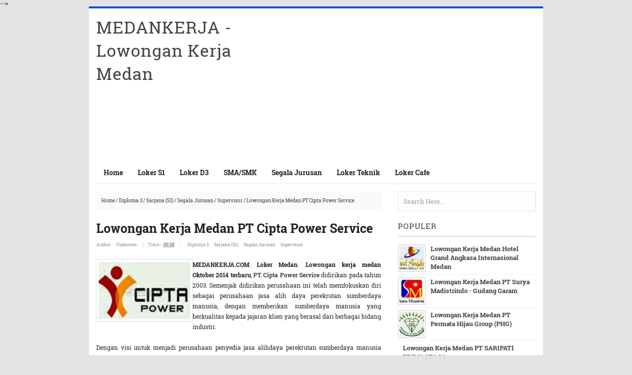

--- FILE ---
content_type: text/html; charset=UTF-8
request_url: http://www.medankerja.id/2014/10/lowongan-kerja-medan-pt-cipta-power.html
body_size: 20526
content:
<!DOCTYPE html>
<HTML>
 <head>  
<!-- [ Meta Tag SEO ] -->
<meta charset='utf-8'/>
<meta content='width=device-width, initial-scale=1' name='viewport'/>
<meta content='blogger' name='generator'/>
<meta content='text/html; charset=UTF-8' http-equiv='Content-Type'/>
<link href='http://www.blogger.com/openid-server.g' rel='openid.server'/>
<link href='http://www.medankerja.id/' rel='openid.delegate'/>
<link href='http://www.medankerja.id/2014/10/lowongan-kerja-medan-pt-cipta-power.html' rel='canonical'/>
<title>Lowongan Kerja Medan PT Cipta Power Service - MEDANKERJA - Lowongan Kerja Medan</title>
<meta content='loker medan, lowongan kerja, lowongan kerja medan' name='description'/>
<script type='application/ld+json'>{ "@context": "http://schema.org", "@type": "WebSite", "url": "http://barbarfix.blogspot.com/", "potentialAction": { "@type": "SearchAction", "target": "http://barbarfix.blogspot.com/?q={search_term}", "query-input": "required name=search_term" } }</script>
<meta content='Lowongan Kerja Medan PT Cipta Power Service, MEDANKERJA - Lowongan Kerja Medan: Lowongan Kerja Medan PT Cipta Power Service, MEDANKERJA - Lowongan Kerja Medan' name='keywords'/>
<link href='http://www.medankerja.id/feeds/posts/default' rel='alternate' title='MEDANKERJA - Lowongan Kerja Medan - Atom' type='application/atom+xml'/>
<link href='http://www.medankerja.id/feeds/posts/default?alt=rss' rel='alternate' title='MEDANKERJA - Lowongan Kerja Medan - RSS' type='application/rss+xml'/>
<link href='http://www.blogger.com/feeds/2840278803326801979/posts/default' rel='alternate' title='MEDANKERJA - Lowongan Kerja Medan - Atom' type='application/atom+xml'/>
<link href='https://blogger.googleusercontent.com/img/b/R29vZ2xl/AVvXsEikdmMKTtTO0QRmLy4vvV141aWkJx_zdYt9oXhoc1kbZlwQlcT4gQWRAsaTfV0PFqBzdj-DKzE4amf8MBVfK3lK5a_sHiLqtitRGx1OPmtrdws9jAZRJEuKHn3RxgTFXedzN4AMg6mw9upg/s72-c/cipta+power+service+medankerja.jpg' rel='image_src'/>
<link href='/favicon.ico' rel='icon' type='image/x-icon'/>
<link href='https://plus.google.com/xxxxx/posts' rel='publisher'/>
<link href='https://plus.google.com/xxxxx/about' rel='author'/>
<link href='https://plus.google.com/xxxxx' rel='me'/>
<meta content='xxxxx' name='google-site-verification'/>
<meta content='xxxxx' name='msvalidate.01'/>
<meta content='xxxxx' name='alexaVerifyID'/>
<meta content='Indonesia' name='geo.placename'/>
<meta content='xxxxx' name='Author'/>
<meta content='general' name='rating'/>
<meta content='id' name='geo.country'/>
<meta content='global' name='distribution'/>
<meta content='general' name='rating'/>
<meta content='hak cipta' name='copyright'/>
<meta content='blogger' name='generator'/>
<meta content='global' name='target'/>
<meta content='follow, all' name='Googlebot-Image'/>
<meta content='follow, all' name='Scooter'/>
<meta content='follow, all' name='msnbot'/>
<meta content='follow, all' name='alexabot'/>
<meta content='follow, all' name='Slurp'/>
<meta content='follow, all' name='ZyBorg'/>
<meta content='follow, all' name='Scooter'/>
<meta content='all' name='spiders'/>
<meta content='all' name='WEBCRAWLERS'/>
<!-- [ Social Media meta tag ] -->
<meta content='MEDANKERJA - Lowongan Kerja Medan: Lowongan Kerja Medan PT Cipta Power Service' property='og:title'/>
<meta content='article' property='og:type'/>
<meta content='http://www.medankerja.id/2014/10/lowongan-kerja-medan-pt-cipta-power.html' property='og:url'/>
<meta content='https://blogger.googleusercontent.com/img/b/R29vZ2xl/AVvXsEikdmMKTtTO0QRmLy4vvV141aWkJx_zdYt9oXhoc1kbZlwQlcT4gQWRAsaTfV0PFqBzdj-DKzE4amf8MBVfK3lK5a_sHiLqtitRGx1OPmtrdws9jAZRJEuKHn3RxgTFXedzN4AMg6mw9upg/s1600/cipta+power+service+medankerja.jpg' property='og:image'/>
<meta content='loker medan, lowongan kerja, lowongan kerja medan' property='og:description'/>
<meta content='MEDANKERJA - Lowongan Kerja Medan' property='og:site_name'/>
<meta content='562901580420523' property='fb:app_id'/>
<meta content='100005787193074' property='fb:admins'/>
<meta content='en_US' property='og:locale'/>
<meta content='en_GB' property='og:locale:alternate'/>
<meta content='id_ID' property='og:locale:alternate'/>
<meta content='summary' name='twitter:card'/>
<meta content='MEDANKERJA - Lowongan Kerja Medan: Lowongan Kerja Medan PT Cipta Power Service' name='twitter:title'/>
<meta content='xxxxx' name='twitter:site'/>
<meta content='xxxxx' name='twitter:creator'/>
<style type="text/css">
<!-- /*<style id='page-skin-1' type='text/css'><!--
/*
Theme Name       : Barbar Power Blogger Template
Theme Published  : 15 Maret 2015
Theme Designer   : Agam Nur Pratama
Designer URL     : www.teoridesain.com
Thanks to        : All supported
/* CSS Reset */
html,body,div,span,applet,object,iframe,h1,h2,h3,h4,h5,h6,p,blockquote,pre,a,abbr,acronym,address,big,cite,code,del,dfn,em,img,ins,kbd,q,s,samp,small,strike,strong,sub,sup,tt,var,b,u,i,center,dl,dt,dd,ol,ul,li,fieldset,form,label,legend,table,caption,tbody,tfoot,thead,tr,th,td,article,aside,canvas,details,embed,figure,figcaption,footer,header,hgroup,menu,nav,output,ruby,section,summary,time,mark,audio,video{margin:0;padding:0;border:0;font-size:100%;font:inherit;vertical-align:baseline;}
/* HTML5 */
article,aside,details,figcaption,figure,footer,header,hgroup,menu,nav,section{display:block;}body{line-height:1;display:block;}*{margin:0;padding:0;}html{display:block;}ol,ul{list-style:none;}blockquote,q{quotes:none;}blockquote:before,blockquote:after,q:before,q:after{background:transparent;}table{border-collapse:collapse;border-spacing:0;}
/* Body Layout */
body#layout ul,#layout ul {display:none;}
body#layout #outer-wrapper, body#layout .post-inner, body#layout .sidebar, body#layout .sidebar-two {padding:0;}
body#layout #wrapper, body#layout .post-inner, body#layout .sidebar-inner {padding:0;}
body#layout .header-wrapper {margin-top:0;}
body#layout #header-wrapper {min-height:0px;width:100%;}
body#layout #header2 {width:30%;float:left;}
body#layout #header-right {width:60%;float:right;}
#layout,#layout .widget-content,#layout .add_widget {border:none;}
body#layout .add_widget {border:1px solid #ddd;}
#layout .add_widget a {color:#333;}
#layout #header-wrapper{min-height:0px;width:100%;margin:10px 0 0 0;}
#layout #footer-wrapper .footer-column{width:33.33%;float:left}
#layout #footer-wrapper #column1,#layout #footer-wrapper #column2{margin:0}
#layout #main-wrapper{width:70%;float:left}
#layout #sidebar-wrapper{width:30%;left:0;padding:0;float:right}
#layout .draggable-widget .widget-wrap2 {background:#c1cfd9;}
#layout #banner,#layout #banner2 {background-color:#444;padding:20px 0!important;margin-bottom:20px;}
#layout #banner .widget,#layout #banner2 .widget{width:80%;margin:5px auto!important;overflow:hidden;float:none}
#layout #banner .add_widget,#layout #banner2 .add_widget{width:80%;margin:5px auto!important;overflow:hidden;float:none}
#footer-adwidget .footer-widget {width:31.7%;float:left;margin-left:10px;}
#footer-wrapper {overflow:hidden;margin:0 auto 20px auto;max-width:920px;padding:15px 0 0;}
/* Layout */
body {background:#e3e3e3;font-family: 'Roboto Slab', serif;font-size:13px;font-weight:400;text-align:left;color:#222;margin:0;padding:0;}
.navbar,.post-feeds,.feed-links{display:none;}
.section,.widget{margin:0;padding:0;}
strong,b{font-weight:bold;padding:0;}
cite,em,i{font-style:italic;}
a:link,a:visited {color:#444;text-decoration:none}
a:hover,a:hover:visited {color:#1650CE}
a img{border:none;border-width:0;outline:none;}
img{max-width:100%;vertical-align:middle;border:0;}
abbr,acronym{border-bottom:1px dotted;cursor:help;}
sup,sub{vertical-align:baseline;position:relative;top:-.4em;font-size:86%;}
sub{top:.4em;}small{font-size:86%;}
kbd {display:inline-block;border:1px solid #ccc;border-radius:4px;padding:0.1em 0.5em 0.05em 0.5em;margin:0 0.2em;background-color:#fff;}
mark{background-color:#ffce00;color:#182025;}
p,blockquote,pre,table,figure,hr,form,ol,ul,dl{margin:1.5em 0;}
hr{height:1px;border:none;background-color:#999;}
code,kbd,pre,samp{font-family: 'Roboto Slab', serif;}
pre{white-space:pre;word-wrap:normal;overflow:auto;}
blockquote {background:#fcf4ca;position:relative;margin:15px 0;border-left:3px solid #c69f73;font-weight:400;padding:12px 15px;color:#77735c;box-shadow:3px 3px rgba(0,0,0,0.1);}
*:focus {outline:0!important;}
h1,h2,h3,h4,h5,h6{font-weight:700;line-height:normal;}
h1{font-size:200%}h2{font-size:180%}h3{font-size:160%}h4{font-size:140%}h5{font-size:120%}h6{font-size:100%}
.post-body h1{font-size:200%}.post-body h2{font-size:180%}.post-body h3{font-size:160%}.post-body h4{font-size:140%}.post-body h5{font-size:120%}.post-body h6{font-size:100%}
input,button,select,textarea{font-size:100%;line-height:normal;vertical-align:baseline;}
textarea{display:block;box-sizing:border-box;}
input.placeholder_text,textarea.placeholder_text{color:#888}
.post ul li span{position:relative;display:block;padding:0;text-decoration:none;transition:all .3s ease-out;}
ol {counter-reset:li;list-style:none;font:15px 'Open Sans', 'lucida sans';padding:0;margin:0;}
ol ol {margin: 0 0 0 2em;}
.post ol li{position:relative;display:block;padding:0;margin:.5em 0 .5em 2em;background:#fff;text-decoration:none;transition:all .3s;}
.post ol li:before {content:counter(li);counter-increment:li;position:absolute;left:-2.5em;top:50%;margin-top:-1em;height:2em;width:2em;line-height:2em;text-align:center;}
.post-body ul {position:relative;display:block;padding:0;margin:.5em 0 .5em 1.5em;text-decoration:none;transition:all .3s ease-out;}
/* Post Table */
.post-body table {width:100%;}
.post-body table td, .post-body table caption{border:1px solid #e6e6e6;padding:10px;text-align:left;vertical-align:top;}
.post-body table th {border:1px solid #009abf;padding:10px;text-align:left;vertical-align:top;}
.post-body table.tr-caption-container {border:1px solid #eee;}
.post-body th{font-weight:700;}
.post-body table caption{border:none;font-style:italic;}
.post-body td, .post-body th{vertical-align:top;text-align:left;font-size:11px;padding:3px 5px;border:1px solid #eee;}
.post-body th{background:#00acd6;color:#fff;}
.post-body th:hover{background:#009fc6;}
.post-body td a{color:#444;}
.post-body td a:hover{color:#cf4d35;}
.post-body table.tr-caption-container td {border:none;padding:8px;}
.post-body table.tr-caption-container, .post-body table.tr-caption-container img, .post-body img {max-width:100%;height:auto;}
.post-body li {list-style-type:square;}
.post-body td.tr-caption {color:#666;font-size:80%;padding:0px 8px 8px !important;}
/* share button ala indzign.blogspot.com */
#share-this{overflow:hidden;margin:10px auto;line-height:1.4em;display:table;text-align:center}#share-this a{float:left;display:block;color:#fff;padding:10px 14px;text-align:center;margin:0 3px 3px;font-size:12px}#share-this a.this-fb{background:#395796;}#share-this a.this-tw{background:#4cb0ea;}#share-this a.this-gp{background:#de3425;text-align:center;overflow:hidden}#share-this a.this-gp i{text-align:center;padding:0}#share-this a.this-fb:hover,#share-this a.this-tw:hover,#share-this a.this-gp:hover {opacity:.9}#share-this i{display:inline-block;margin:-3px 10px 0 0}
.this-fb i,.this-tw i,.this-gp i{background:url(https://blogger.googleusercontent.com/img/b/R29vZ2xl/AVvXsEj3DGfWBgLHWRguMUaY-81P3ompcnl5M6iZrVXgSxtDksyQM7TIds9BiikqJgKm4MzlsIKqOKuGSu71ff0JwXhwq0pkUPLolvSqAi1_PBd2S4GTPds1GFakw_sNPySK0ZjACm356UkVIKoP/s1600/sosmed2.png) no-repeat;width:22px; height:18px; display:inline-block;vertical-align:text-top;margin-top:-6px;text-align:center}
.this-fb i{background-position:0 -100px;margin-top:-4px}.this-tw i{background-position:0 -150px}.this-gp i{background-position:0 -200px}.notpay {font-size:13px;line-height: 22px;border:2px #df3f2a solid;padding:3px 15px;text-align:center;margin:0 0 25px;}.pay {font-size:13px;line-height: 22px;border:2px #5973b0 solid;padding:3px 15px;text-align:center;margin:0 0 25px;}
@media screen and (max-width:480px){#comments{padding:12px 0;background:#fff}#share-this{margin:10px 0}.gp-del{display:block}#share-this a{min-width:100%;padding:0;text-align:center !important;height:45px;line-height:45px;margin:0 auto 3px !important}#share-this a.this-gp i, #share-this i,span.related-post-item-summary-text{display:none}#share-this a.this-gp{height:auto;margin:0 auto;padding:0}
.related-postbwrap{padding:12px 0}}
.clear{clear:both}
/* cyrillic-ext */
@font-face {
font-family: 'Roboto Slab';
font-style: normal;
font-weight: 400;
src: local('Roboto Slab Regular'), local('RobotoSlab-Regular'), url(https://fonts.gstatic.com/s/robotoslab/v6/y7lebkjgREBJK96VQi37ZjTOQ_MqJVwkKsUn0wKzc2I.woff2) format('woff2');
unicode-range: U+0460-052F, U+20B4, U+2DE0-2DFF, U+A640-A69F;
}
/* cyrillic */
@font-face {
font-family: 'Roboto Slab';
font-style: normal;
font-weight: 400;
src: local('Roboto Slab Regular'), local('RobotoSlab-Regular'), url(https://fonts.gstatic.com/s/robotoslab/v6/y7lebkjgREBJK96VQi37ZjUj_cnvWIuuBMVgbX098Mw.woff2) format('woff2');
unicode-range: U+0400-045F, U+0490-0491, U+04B0-04B1, U+2116;
}
/* greek-ext */
@font-face {
font-family: 'Roboto Slab';
font-style: normal;
font-weight: 400;
src: local('Roboto Slab Regular'), local('RobotoSlab-Regular'), url(https://fonts.gstatic.com/s/robotoslab/v6/y7lebkjgREBJK96VQi37ZkbcKLIaa1LC45dFaAfauRA.woff2) format('woff2');
unicode-range: U+1F00-1FFF;
}
/* greek */
@font-face {
font-family: 'Roboto Slab';
font-style: normal;
font-weight: 400;
src: local('Roboto Slab Regular'), local('RobotoSlab-Regular'), url(https://fonts.gstatic.com/s/robotoslab/v6/y7lebkjgREBJK96VQi37Zmo_sUJ8uO4YLWRInS22T3Y.woff2) format('woff2');
unicode-range: U+0370-03FF;
}
/* vietnamese */
@font-face {
font-family: 'Roboto Slab';
font-style: normal;
font-weight: 400;
src: local('Roboto Slab Regular'), local('RobotoSlab-Regular'), url(https://fonts.gstatic.com/s/robotoslab/v6/y7lebkjgREBJK96VQi37Zr6up8jxqWt8HVA3mDhkV_0.woff2) format('woff2');
unicode-range: U+0102-0103, U+1EA0-1EF1, U+20AB;
}
/* latin-ext */
@font-face {
font-family: 'Roboto Slab';
font-style: normal;
font-weight: 400;
src: local('Roboto Slab Regular'), local('RobotoSlab-Regular'), url(https://fonts.gstatic.com/s/robotoslab/v6/y7lebkjgREBJK96VQi37ZiYE0-AqJ3nfInTTiDXDjU4.woff2) format('woff2');
unicode-range: U+0100-024F, U+1E00-1EFF, U+20A0-20AB, U+20AD-20CF, U+2C60-2C7F, U+A720-A7FF;
}
/* latin */
@font-face {
font-family: 'Roboto Slab';
font-style: normal;
font-weight: 400;
src: local('Roboto Slab Regular'), local('RobotoSlab-Regular'), url(https://fonts.gstatic.com/s/robotoslab/v6/y7lebkjgREBJK96VQi37Zo4P5ICox8Kq3LLUNMylGO4.woff2) format('woff2');
unicode-range: U+0000-00FF, U+0131, U+0152-0153, U+02C6, U+02DA, U+02DC, U+2000-206F, U+2074, U+20AC, U+2212, U+2215, U+E0FF, U+EFFD, U+F000;
}
/* cyrillic-ext */
@font-face {
font-family: 'Roboto Slab';
font-style: normal;
font-weight: 700;
src: local('Roboto Slab Bold'), local('RobotoSlab-Bold'), url(https://fonts.gstatic.com/s/robotoslab/v6/dazS1PrQQuCxC3iOAJFEJZ6iIh_FvlUHQwED9Yt5Kbw.woff2) format('woff2');
unicode-range: U+0460-052F, U+20B4, U+2DE0-2DFF, U+A640-A69F;
}
/* cyrillic */
@font-face {
font-family: 'Roboto Slab';
font-style: normal;
font-weight: 700;
src: local('Roboto Slab Bold'), local('RobotoSlab-Bold'), url(https://fonts.gstatic.com/s/robotoslab/v6/dazS1PrQQuCxC3iOAJFEJS_vZmeiCMnoWNN9rHBYaTc.woff2) format('woff2');
unicode-range: U+0400-045F, U+0490-0491, U+04B0-04B1, U+2116;
}
/* greek-ext */
@font-face {
font-family: 'Roboto Slab';
font-style: normal;
font-weight: 700;
src: local('Roboto Slab Bold'), local('RobotoSlab-Bold'), url(https://fonts.gstatic.com/s/robotoslab/v6/dazS1PrQQuCxC3iOAJFEJSFaMxiho_5XQnyRZzQsrZs.woff2) format('woff2');
unicode-range: U+1F00-1FFF;
}
/* greek */
@font-face {
font-family: 'Roboto Slab';
font-style: normal;
font-weight: 700;
src: local('Roboto Slab Bold'), local('RobotoSlab-Bold'), url(https://fonts.gstatic.com/s/robotoslab/v6/dazS1PrQQuCxC3iOAJFEJQalQocB-__pDVGhF3uS2Ks.woff2) format('woff2');
unicode-range: U+0370-03FF;
}
/* vietnamese */
@font-face {
font-family: 'Roboto Slab';
font-style: normal;
font-weight: 700;
src: local('Roboto Slab Bold'), local('RobotoSlab-Bold'), url(https://fonts.gstatic.com/s/robotoslab/v6/dazS1PrQQuCxC3iOAJFEJWhQUTDJGru-0vvUpABgH8I.woff2) format('woff2');
unicode-range: U+0102-0103, U+1EA0-1EF1, U+20AB;
}
/* latin-ext */
@font-face {
font-family: 'Roboto Slab';
font-style: normal;
font-weight: 700;
src: local('Roboto Slab Bold'), local('RobotoSlab-Bold'), url(https://fonts.gstatic.com/s/robotoslab/v6/dazS1PrQQuCxC3iOAJFEJejkDdvhIIFj_YMdgqpnSB0.woff2) format('woff2');
unicode-range: U+0100-024F, U+1E00-1EFF, U+20A0-20AB, U+20AD-20CF, U+2C60-2C7F, U+A720-A7FF;
}
/* latin */
@font-face {
font-family: 'Roboto Slab';
font-style: normal;
font-weight: 700;
src: local('Roboto Slab Bold'), local('RobotoSlab-Bold'), url(https://fonts.gstatic.com/s/robotoslab/v6/dazS1PrQQuCxC3iOAJFEJYlIZu-HDpmDIZMigmsroc4.woff2) format('woff2');
unicode-range: U+0000-00FF, U+0131, U+0152-0153, U+02C6, U+02DA, U+02DC, U+2000-206F, U+2074, U+20AC, U+2212, U+2215, U+E0FF, U+EFFD, U+F000;
}
#footer-last {overflow:hidden;background:#E7E7E7;padding:12px 5px;margin:15px 0 0 0;}
.vileftcredit {float:left;margin:10px;color:#222;font-size:13px;font-family:'Roboto';font-weight:400;}
#virightcredit {float:right;margin:10px;color:#222;font-size:15px;font-family:'Roboto';font-weight:400;}
.vileftcredit a,#virightcredit a {color:#222;text-decoration:none;}
.vileftcredit a:hover,#virightcredit a:hover {color:#fff;text-decoration:none;}
.footer-right{float:right}
.footer-right,#ftright{display:inline-block;color:#eee;font-size:13px}
.footer-right a,#ftright a {color:#eee;text-decoration:none;}
.footer-right a:hover,#ftright a:hover {color:#fff;text-decoration:underline;}
/* Kotak berlangganan */
.berlangganan-box {
padding: 15px;
margin:0;
text-align:center;
border: 2px solid #e7e7e7;
margin-top: 20px;
}
.berlangganan-box input.email-address[type="text"] {
width:60%;
padding:10px;
border:1px solid #ddd;
text-align:center;
border-radius: 4px;
outline:none;
background: #fff;
}
.berlangganan-box input.submit-email[type="submit"] {
transition:all 0.5s;-moz-transition:all 0.5s;-webkit-transition:all 0.5s;
padding:10px 15px;
background:#07ACEC;
border-radius: 4px;
color:#fff;
border:none;
font-weight:bold;
border-bottom: 3px solid #0D9AD0;
outline:none;
}
.berlangganan-box input.submit-email[type="submit"]:hover {
background:#0D9AD0;
cursor:pointer;
}
.berlangganan-box input.email-address[type="text"]:focus {
box-shadow:0 0 2px #106FE4;
}

--></style>
<style type='text/css'>
/* barbar Fixed Layout */
.quickedit {display:none}
/* barbar Template Wrapper */
#wrapper {background:#fff;max-width:920px;margin:auto;padding:0;overflow:hidden;border-top:4px solid #1650CE;}
/* barbar Search Form */
.menusearch{display:block;margin:15px 0 0 15px;padding:0}
.searchform{padding:10px;margin:0;background:#fefefe;overflow:hidden;border:1px solid #e0e0e0;transition:all .3s}
.searchform:hover,.searchform:active{border-color:#bbb}
.searchform input{color:#999;padding:0;margin:0;transition:all .6s}
.searchform input:focus{color:#444;}
.searchform .searchfield{background:transparent;border:0;outline:none;width:100%;font-family: 'Roboto Slab', serif;}
/* barbar Header Wrapper */
#header{position:relative;display:block;padding:15px;overflow:hidden;}
#header2{float:left;max-width:350px}
#header .title{color:#444;font-size:260%;letter-spacing:1px;line-height:1.4em;margin:0;font-family: 'Roboto Slab', serif;;font-weight:500;}
#header .title a {color:#444;}
#header .title a:hover {color:#1650CE;}
#header p.description {margin:0;padding-left:10px;}
.header img,.header-right img {display:block;}
.header-right img {max-height:60px;}
.header-right{float:right;padding:0;overflow:hidden;margin:0;width:100%;max-width:468px;}
/* barbar Main Navigation */
#navi-barbar{height:45px;font-size:100%;color:#fff;font-family: 'Roboto Slab', serif;margin:0 15px;border-bottom: 1px solid #e7e7e7;}
#navi-barbar ul.menus{background:#1650CE;height:auto;overflow:hidden;position:absolute;z-index:99;display:none}
#navi-barbar a{display:block;line-height:45px;padding:0 15px;text-decoration:none;color:#222;font-size: 14px;font-weight: 700;}
#navi-barbar ul,#navi-barbar li {margin:0 auto;padding:0;list-style:none}
#navi-barbar ul {height:45px;}
#navi-barbar li {float:left;display:inline-block;position:relative}
#navi-barbar input {display:none;margin:0;padding:0;width:80px;height:45px;opacity:0;cursor:pointer}
#navi-barbar label {display:none;width:55px;height:48px;line-height:48px;text-align:center}
#navi-barbar label span {font-size:16px;position:absolute;left:55px}
#navi-barbar ul.menus li {display:block;width:100%;text-transform:none;text-shadow:none;}
#navi-barbar ul.menus a {color:#fff;line-height:55px}
#navi-barbar li:hover ul.menus,#navi-barbar li:hover > ul {display:block}
#navi-barbar ul.menus a:hover {background:#444;color:#fff}
#navi-barbar li ul{background:#444;margin:0;width:150px;height:auto;position:absolute;top:45px;left:0;z-index:10;display:none}
#navi-barbar li li {display:block;float:none}
#navi-barbar li li:hover {background:#444}
#navi-barbar li li a:hover {background:#444;text-decoration:underline}
#navi-barbar li ul ul {left:100%;top:0}
#navi-barbar li li > a{display:block;padding:0 10px;margin:0;line-height:30px;text-decoration:none;color:#fff}
/* barbar Post Wrapper */
#main-wrapper{width:66%;float:left;padding:0;word-wrap:break-word;overflow:hidden;}
#main{padding:15px 15px 0}
.main .Blog{border-bottom-width:0 }
.main .widget{margin:0 0 .2em;padding:0 0 .2em}
.date-header{display:none!important}
h1.post-title.entry-title {font-family: 'Roboto Slab', serif;;font-size:25px;;font-weight:700}
h2.post-title.entry-title {font-family: 'Roboto Slab', serif;;font-size:20px;;font-weight:700}
h1.post-title.entry-title a,h2.post-title.entry-title a{color:#1650CE;}
h1.post-title.entry-title a:hover,h2.post-title.entry-title a:hover{color:#1650CE;}
.post-body {margin:0;line-height:1.8em;text-align:left;font-size:12px;}
.post-info{display:block;padding:5px 0;color:#888;line-height:1.6em;font-size:9px;overflow:hidden;margin:5px 0}
.post-info abbr {border:0;}
.post-timestamp,.author-info,.comment-info{border-right:1px solid #ddd;margin-right:10px;padding:0 10px 0 0}
.post-info a.label-block{background:#fefefe;padding:2px 4px;color:#888;}
.post-info a:hover{text-decoration:underline}
.post-body img,.post-body video,.post-body object {max-width:100%}
.breadcrumbs{padding:14px 10px;color:#333;background:#fafafa;font-size:10px;margin-bottom: 20px; }
.breadcrumbs a{color:#333}
.breadcrumbs a:hover{color:#444;text-decoration:underline}
.post-footer{line-height:1.6em}
.post-footer a{color:#1650CE;font-weight:700}
.feed-links{clear:both;line-height:2.5em;}
/* barbar Post Navigation */
#blog-pager{position:relative;display:block;width:100%;margin:15px 10px 15px 0;text-align:center}
#blog-pager-newer-link{float:left}
#blog-pager-older-link{float:right}
#blog-pager a:link,#blog-pager a:visited{color:#333;font-size:11px!important;padding:6px 15px;margin:5px;background:#fff;border:1px solid #e0e0e0}
#blog-pager a:hover{text-decoration:underline}
/* barbar Sidebar Wrapper */
#sidebar-wrapper{padding:0 15px 0 0;width:32%;float:right;word-wrap:break-word;overflow:hidden}
#sidebar-wrapper h2,#sidebar-wrapper h3,#sidebar-wrapper h4{position:relative;margin:0 0 10px;padding:10px 0;font-size:15px;color:#343434;font-family: 'Roboto Slab', serif;;border-bottom:2px solid #e0e0e0;font-weight:500;letter-spacing:1px;}
#sidebar-wrapper h2:before,#sidebar-wrapper h3:before,#sidebar-wrapper h4:before{content:'';position:absolute;bottom:-2px;left:0;right:0;width:60px;height:2px}
#sidebar-wrapper .widget ul{margin:5px 0;padding:5px 0}
.widget-content {margin:0;overflow:hidden}
.sidebar {line-height:1.5em;padding:0 0 0 15px}
.sidebar ul {padding:0;margin:0}
.BlogArchive #ArchiveList ul li {text-indent:0!important}
.sidebar ul li{margin:0;padding:5px 0;border-bottom:1px solid #f1f1f1}
.sidebar .widget {margin:10px 0}
/* barbar Footer Wrapper */
#footer-wrapper{text-align:left;overflow:hidden;background:#30519A;margin:auto;max-width:920px;padding:15px 0 0;}
#footer-adwidget .footer-widget {width:31.7%;float:left;margin-left:10px;}
#footer-adwidget {max-width:920px;overflow:hidden;margin:0 auto;}
#footer-wrapper h2,#footer-wrapper h3 {overflow:hidden;position:relative;font-family: 'Roboto Slab', serif;;font-size:15px;font-weight:500;color:#fff;padding:10px 0;display:block;border-bottom:1px solid #555;letter-spacing:1px;}
#footer-wrapper h2:after,#footer-wrapper h3:after{content:'';display:inline-block;position:absolute;height:14px;top:0;margin:13px 0 12px 10px;width:100%;background:url(https://blogger.googleusercontent.com/img/b/R29vZ2xl/AVvXsEih9pvRkCm_6EkBRfA0ipz4SyZKWhUkzbmF1kgebHDTN6PsUuvck78BSqShBPQhGGuvSdfE8RC-0M0W1fL3GmayfLW3cdkfX522bEOlaXnucrJ8jiZOz7di_q81zc-f0439N0nwmPUjpFGd/s1600/repeat-bg.png)repeat}
#footx1,#footx2,#footx3 {margin:0 .2%}
#footer-adwidget {max-width:920px;overflow:hidden;margin:0 auto;}
#footer-wrapper .widget-content {text-align:left;font-family: 'Roboto Slab', serif;,Helvetica;margin:0;color:#f9f9f9;}
#footer-wrapper .widget-content li {margin-left:-14px;color:#f9f9f9}
#footer-wrapper .widget-content ul {margin:0;}
#footer-wrapper .widget li {margin:5px 0 0 0;padding:5px 0 0 0;display:block;}
.footer li a {padding-top:0;padding-right:0;line-height:2em;font-size:13px;font-weight:400;font-family: 'Roboto Slab', serif;,Helvetica;color:#f9f9f9;margin:0}
.footer li a:hover {color:#fff;}
#footer-last{overflow:hidden;background:#1650CE;padding:20px;margin:auto;}
.cpleft,#ftright{display:inline-block;color:#eee;font-size:13px}
.cpleft a,#ftright a {color:#eee;text-decoration:none;}
.cpleft a:hover,#ftright a:hover {color:#fff;text-decoration:underline;}
/* barbar Popular Post */
.item-snippet {display:none;}
.PopularPosts .item-thumbnail{margin:0;}
#PopularPosts1 h2,#PopularPosts2 h2 {margin:0;}
.PopularPosts .popular-posts ul li{list-style:none;overflow:hidden;margin:0;}
.PopularPosts .popular-posts ul li:first-child{border-top:0}
#PopularPosts1 .popular-posts,#PopularPosts2 .popular-posts {position:relative;}
.PopularPosts .popular-posts ul li a {color:#444;font-weight:700;transition:all .3s}
.PopularPosts .popular-posts ul li a:hover {color:#444;text-decoration:underline}
.PopularPosts .item-title{display:table-cell;vertical-align:middle;line-height:normal;text-overflow:ellipsis;padding:0 0 0 10px}
.PopularPosts .item-thumbnail img {background:#fff;display:block;float:left;width:50px;height:auto;padding:2px;border:1px solid #ccc;transition:all .3s}
.PopularPosts .item-thumbnail img:hover{border-color:#aaa;}
.popular-posts ul {padding-left:0;}
/* barbar Label */
.label-size-1,.label-size-2,.label-size-3,.label-size-4,.label-size-5 {font-size:100%;opacity:1}
.cloud-label-widget-content{text-align:left;padding:0;}
.label-count {white-space:nowrap;display:inline-block;}
#sidebar-wrapper .Label li{position:relative;background:#fff;color:#444;padding:0;margin:0;text-align:left;width:100%;transition:all .3s}
#sidebar-wrapper .Label li:hover {background:#fff;color:#cf4d35;}
#sidebar-wrapper .Label li:before {content:"";position:absolute;width:2px;height:100%;background:#4fafe9;transition:all .2s ease-in-out;}
#sidebar-wrapper .Label li:hover:before {width:100%;}
#sidebar-wrapper .Label li a{padding:0 0 0 20px;display:block;position:relative;line-height:42px;color:#787878;text-decoration:none;transition:all .3s}
#sidebar-wrapper .Label li a:hover {color:#fff;}
#sidebar-wrapper .Label li span{float:right;height:42px;line-height:42px;width:42px;text-align:center;display:inline-block;background:#4fafe9;color:#FFF;position:absolute;top:0;right:0;z-index:2}
#sidebar-wrapper .Label li:nth-child(1) span,#sidebar-wrapper .Label li:nth-child(1):before,#sidebar-wrapper .Label li:nth-child(7) span,#sidebar-wrapper .Label li:nth-child(7):before {background:#ca85ca;}
#sidebar-wrapper .Label li:nth-child(2) span,#sidebar-wrapper .Label li:nth-child(2):before,#sidebar-wrapper .Label li:nth-child(8) span,#sidebar-wrapper .Label li:nth-child(8):before {background:#e54e7e;}
#sidebar-wrapper .Label li:nth-child(3) span,#sidebar-wrapper .Label li:nth-child(3):before,#sidebar-wrapper .Label li:nth-child(9) span,#sidebar-wrapper .Label li:nth-child(9):before {background:#61c436;}
#sidebar-wrapper .Label li:nth-child(4) span,#sidebar-wrapper .Label li:nth-child(4):before,#sidebar-wrapper .Label li:nth-child(10) span,#sidebar-wrapper .Label li:nth-child(10):before {background:#f4b23f;}
#sidebar-wrapper .Label li:nth-child(5) span,#sidebar-wrapper .Label li:nth-child(5):before,#sidebar-wrapper .Label li:nth-child(11) span,#sidebar-wrapper .Label li:nth-child(11):before {background:#46c49c;}
#sidebar-wrapper .Label li:nth-child(6) span,#sidebar-wrapper .Label li:nth-child(6):before,#sidebar-wrapper .Label li:nth-child(12) span,#sidebar-wrapper .Label li:nth-child(12):before {background:#607ec7;}
#sidebar-wrapper .label-size{border: 1px solid #e7e7e7;position:relative;display:block;float:left;margin:0 3px 3px 0;font-size:11px;transition:all 10s}
#sidebar-wrapper .label-size a{display:inline-block;color:#222;padding:6px 6px;font-weight:700;transition:all .3s}
#sidebar-wrapper .label-count{display:inline-block;background:#3a91c7;color:#fff;padding:5px 8px;text-align:center;transition:all .3s}
#sidebar-wrapper .label-size a:hover{color:#fff;text-decoration:underline}
#footer-wrapper .label-size{background:#2e2e2e;color:#eee;display:block;float:left;margin:0 1px 1px 0;font-size:11px;transition:initial;}
#footer-wrapper .label-size a{display:inline-block;color:#eee;padding:4px 6px;font-weight:400;transition:all .3s}
#footer-wrapper .label-size a:hover {color:#fff;text-decoration:underline}
#footer-wrapper .label-count{white-space:nowrap;background:#2e2e2e;display:inline-block;color:#eee;padding:5px 8px;text-align:center}
#footer-wrapper .Label li{padding:5px 0;margin:0;text-align:left;border-bottom:1px solid #444;transition:all .3s}
#footer-wrapper .Label li a {color:#eee;transition:all .3s;}
#footer-wrapper .Label li span{background:#2e2e2e;float:right;color:#eee;margin:0;padding:4px 6px;text-align:center;font-size:13px;font-weight:400;transition:all .3s;}
#footer-wrapper .Label li a:hover,#footer-wrapper .Label li:hover,#footer-wrapper .Label li span:hover {color:#fff;text-decoration:underline}
/* barbar Contact */
#ContactForm1 {color:#eee}
#ContactForm1 .contact-form-widget input{display:inline-block;width:100%;border:0;padding:5px 0;margin-top:3px}
#ContactForm1 #ContactForm1_contact-form-email-message{width:100%;border:0;padding:5px;margin-top:3px}
#ContactForm1 #ContactForm1_contact-form-submit{background:#fd554c;color:#fff;padding:8px;font-size:90%;letter-spacing:1px;border-radius:1px;cursor:pointer;transition:all .3s}
#ContactForm1 #ContactForm1_contact-form-submit:hover{background:#df4840;color:#fff}
#ContactForm1 p#ContactForm1_contact-form-error-message,#ContactForm1 p#ContactForm1_contact-form-success-message {text-align:center;width:100%;display:block;color:#fff;}
/* barbar Follow by Email */
.FollowByEmail .follow-by-email-inner {position:relative;}
.follow-by-email-inner {background:none repeat scroll 0 0 #363636;padding:15px;}
.follow-by-email-inner:before {color:#eee;content:'Join and get our latest articles delivered to your email';font-size:12px;font-weight:normal;padding:0 0 0 2px;}
.FollowByEmail .follow-by-email-inner .follow-by-email-address{border:0;font-size:13px;height:28px;padding-left:5px;width:100%}
.FollowByEmail .follow-by-email-inner .follow-by-email-submit {background:#fd554c;border:0;color:#fff;cursor:pointer;font-size:11px;height:28px;margin:0 3px;width:80px;z-index:0;transition:all .6s}
.FollowByEmail .follow-by-email-inner .follow-by-email-submit:hover {background:#df4840;border:0;box-shadow:none;border-radius:0;cursor:pointer}
.tabletd1 {width:100%;}
.tabletd2 {width:64px;}
/* barbar Ad Slot */
.banner,.banner2 {margin:0 auto;text-align:center;overflow:hidden;}
.banner .widget,.banner2 .widget {width:100%;max-width:100%;margin:0 auto;background:transparent;text-align:center;overflow:hidden;}
.banner img, .banner iframe,.banner2 img, .banner2 iframe{display:block;margin:0 auto;text-align:center;margin-top:15px}
.kotak_iklan {margin:auto;transition:all 1s ease-out;}
.kotak_iklan .sidebar .widget-content,.kotak_iklan .sidebar-two .widget-content{padding:0;border:0;}
.kotak_iklan .sidebar .widget {margin-bottom:0;padding:0;}
.kotak_iklan img{background:#fff;text-align:center;margin:5px 2.5px;padding:2.5px;border:1px solid #ddd!important;transition:all .6s ease-out}
.kotak_iklan  img:hover {background:#fff;border-color:#bbb!important;}
.kotak_iklan2 {text-align:center;margin:0 auto;transition:all 1s ease-out;}
.kotak_iklan2 .sidebar .widget-content,.kotak_iklan2 .sidebar-two .widget-content{padding:0;background:#f2f6f7;box-shadow:0 1px 2px 0 rgba(0,0,0,0.1);border:0;}
.kotak_iklan2 .sidebar .widget,.kotak_iklan2 .sidebar-two .widget {margin-bottom:0;padding:0;}
.kotak_iklan2  img {text-align:center;transition:all 1s ease-out;}
.kotak_iklan2  img:hover {transition:all .5s ease-out;}
/* barbar Global Responsive */
@media screen and (max-width:800px) {
#header {text-align:center}
#navi-barbar{position:relative}
#navi-barbar ul{background:#1650CE;position:absolute;top:100%;left:0;z-index:3;height:auto;display:none}
#navi-barbar ul.menus{width:100%;position:static;padding-left:20px}
#navi-barbar li{display:block;float:none;width:auto}
#navi-barbar input,#navi-barbar label{position:absolute;top:0;right:0;display:block;color:#222}
#navi-barbar input{z-index:4}
#navi-barbar input:checked + label{color:#fff }
#navi-barbar input:checked ~ ul{display:block;width:100%}
#navi-barbar li:hover > ul{width:100%}}
@media only screen and (max-width:768px) {
#header{padding:25px 15px;}
#header2 {float:none;max-width:100%;}
#sidebar-wrapper,#main-wrapper {width:100%;padding:0;}
.sidebar {padding:0 15px;}
.menusearch{display:block;margin:15px 0;padding:0 15px}}
@media only screen and (max-width:667px) {
#footer-adwidget .footer-widget {width:31.2%;}}
@media screen and (max-width:640px) {
.post-info {display:none}
.status-msg-border {width:97%}
.post h2 {font-size:100%}
#footer-wrapper{margin:auto;}
#footer-adwidget {width:100%;overflow:hidden;}
#footer-adwidget .footer-widget {width:94%;float:left;margin-left:10px;}
.cpleft, #ftright {line-height:normal;}}
@media screen and (max-width:480px) {
.comments .comments-content .user{line-height:2.8em}
.post h2{font-size:100%}
.post h1{font-size:120%}
body,.body-fauxcolumn-outer{font-size:80%}}
@media screen and (max-width:380px) {
.comments {display:none}}
@media screen and (max-width:240px) {
body,.body-fauxcolumn-outer {font-size:80%}}
.status-msg-body {padding:10px 0;display:none}
.status-msg-wrap{display:none;font-size:14px;margin-left:1px;width:100%;color:#666}
.status-msg-wrap a{color:orange!important}
.status-msg-bg{display:none;background:#ccc;position:relative;width:99%;padding:6px;z-index:1;border-radius:3px;border:2px #999 solid}
.status-msg-border{display:none;border:0;position:relative;width:99%}
</style>
<style type='text/css'>
/* barbar Post Area */
.post-body img {background:#fdfdfd;height:auto;max-width:99%;margin-bottom:2px;opacity:1;padding:5px;box-shadow:0 0 0 1px #e0e0e0;transition:all .6s ease;}
.post-body img:hover {opacity:0.95;}
.post-body a.img,.post-body .separator a {margin-left:0!important;margin-right:0!important;}
/* barbar Comment Post */
.comments{background:none repeat scroll 0 0 #fff;clear:both;margin:10px 0 0;padding:10px 0;width:100%;font-size:11px}
#comments{overflow:hidden}
#comments h4{display:inline;padding:10px;line-height:40px;font-size:14px;color:#fff}
#comments h4,.comments .comment-header,.comments .comment-thread.inline-thread .comment{position:relative}
#comments h4,.comments .continue a{background-color:#1650CE;font-weight:700;color:#fff}
.comments .user a,.comments .continue a{font-size:12px;color:#333}
.comments .continue a{font-size:12px;color:#fff}
#comments h4:after{content:"";position:absolute;bottom:-10px;left:10px;border-top:10px solid #1650CE;border-right:20px solid transparent;width:0;height:0;line-height:0}
.comments .avatar-image-container{float:left;width:42px;max-height:42px;height:42px;padding:2px;border:1px solid #ccc;border-radius:100%;transition:all .3s}
.comments .avatar-image-container img{max-width:42px;width:100%;border-radius:100%;transition:all .3s}
.comments .avatar-image-container:hover,.comments .avatar-image-container img:hover{border-radius:0}
.comments .inline-thread .avatar-image-container{width:36px;height:36px}
.comments .comment-block{font-size:13px;position:relative;margin-left:63px;padding:5px 10px;border:1px solid #ccc;border-radius:3px;line-height:normal;margin-right: 10px;}
.comments .inline-thread .comment-block{margin-left:56px;border:1px solid #ccc}
.comments .comment-block::before,.comments .comment-block::after{content:"";width:0;height:0;border-width:10px 8px;border-style:solid;border-color:transparent #ccc transparent transparent;position:absolute;top:8px;right:100%}
.comments .comment-block::after{border-color:transparent #fff transparent transparent;right:auto;left:-15px}
.comments .comments-content .comment-header{border-bottom:1px solid #ccc;padding-bottom:3px;margin:-1px -3px 10px}
.comments .comments-content .comment{margin-bottom:12px;padding:0}
.comments .comments-content .icon.blog-author{position:absolute;right:10px;top:-4px;width:50px;height:20px;font-size:85%;font-weight:700;text-transform:uppercase;background-color:#222}
.comments .comments-content .icon.blog-author::after{content:"Admin";position:absolute;color:#fff;top:1px;left:6px;line-height:20px;}
#comments-block{margin:1em 0 1.5em;line-height:1.6em }
#comments-block .comment-author{margin:.5em 0}
#comments-block .comment-body{margin:.25em 0 0}
#comments-block .comment-footer{margin:-.25em 0 2em;line-height:1.4em;text-transform:uppercase;letter-spacing:.1em}
#comments-block .comment-body p{margin:0 0 .75em}
.deleted-comment{font-style:italic;color:#eee}
.comment-replies {margin-left:7%;margin-top:10px;}
span.comment-actions{position:relative;display:inline-block;font-size:11px}
span.comment-actions a{margin-right:5px}
.comments .continue a{background:transparent;font-size:12px;color:#333}
cite.user.blog-author,cite.user{font-style:normal;font-weight:700;margin-right:5px}
#comments h4#comment-post-message,span.thread-count {display:none;}
#blog-pager{text-align:center}
.comments-content {display:block;position:relative;margin-top:15px;}
/* barbar Related Post */
#related_posts{margin-top:15px}
  #related_posts h4{color:#222;padding:10px;margin:0 0 5px;font-size:160%;border-bottom: 1px solid #e7e7e7;text-align:Center}
#related_img{margin:0;padding:0;}
#related_img:hover{background:0}
#related_img ul{list-style-type:none;margin:0;padding:0}
#related_img li{min-height:62px;border-bottom:1px solid #f1f1f1;list-style:none;margin:0 0 5px;padding:5px;}
#related_img li a{color:#2672a0;}
#related_img li a:hover{text-decoration:underline}
#related_img .news-title{display:block;font-weight:bold!important;margin-bottom:5px;font-size:14px;}
#related_img .news-text{display:block;text-align:justify;font-weight:normal;text-transform:none;color:#333;font-size:12px;}
#related_img img{float:left;margin-right:7px;border:1px solid #ccc;padding:2px;width:60px;height:60px;max-width:100%;background:#fff}
/* barbar Share Button */
h2.sharetitle{position:relative;overflow:hidden;margin:20px 0;font-size:120%;font-weight:700;padding:4px 8px;text-align:center;text-transform:uppercase;transition:all .5s ease-out}
h2.sharetitle:before, h2.sharetitle:after {position:absolute;top:51%;overflow:hidden;width:50%;height:2px;content:'\a0';background-color:#ddd;}
h2.sharetitle:before{margin-left:-50%;text-align:right;}
h2.sharetitle span{position:relative;display:inline-block;padding:5px 10px;margin:0 10px;}
.sharede,.sharebrow{position:relative;display:inline-block;}
.sharebrow{display:table;margin:auto;text-align:center}
.sharebrow a.fb,.sharebrow a.gp,.sharebrow a.tw,.sharebrow span.pl{text-decoration:none!important;display:inline-block;margin:0 5px 5px 0;font-weight:700;text-transform:uppercase;color:#fff;text-shadow:none;padding:2px 8px;opacity:1;transition:all .3s}
.sharebrow a.gp {background:#f20000;}
.sharebrow a.fb {background:#516ca4;}
.sharebrow a.tw {background:#00baff;}
.sharebrow span.pl {background:#ff6600;}
.fbtea,.gotea,.plustea,.twtea{font-size:13px!important;vertical-align:middle}
.sharebrow a.fb:hover,.sharebrow a.gp:hover,.sharebrow a.tw:hover,.sharebrow span.pl:hover{color:#fff;opacity:.9}
.sharebrow a.fb:active,.sharebrow a.gp:active,.sharebrow a.tw:active,.sharebrow span.pl:active{box-shadow:inset 0 1px 0 rgba(0,0,0,.16)}
span.pl{color:green;cursor:pointer}
#share-menu{display:none}
.dropdown-menu{position:absolute;top:100%;right:5px;z-index:99;float:left;min-width:100px;padding:5px 10px;margin:0;font-size:13px;text-align:left;list-style:none;background-color:#fff;-webkit-background-clip:padding-box;background-clip:padding-box;border:1px solid #ddd;border-radius:3px;}
.dropdown-menu li{list-style:none!important;margin:0!important;padding-left:0!important;line-height:1.8em!important}
.dropdown-menu li a{color:#333!important;font-weight:400;display:block}
.dropdown-menu li a:hover{color:#e8554e!important}
ul#share-menu{margin:10px 0;padding:5px 15px}
/* barbar Shortcodes */
.button{float:left;list-style:none;text-align:center;width:95%;margin:10px;padding:2px;font-size:14px;clear:both;}
.button ul {margin:0;padding:0}
.button li{display:inline;margin:5px;padding:0;list-style:none;}
.demo,.download {padding:8px 12px!important;color:#fff!important;font-weight:700;font-size:14px;font-family: 'Roboto Slab', serif;text-align:center;text-transform:uppercase;letter-spacing:0.5px;border-radius:3px;transition:all 0.3s ease-out;}
.demo {background-color:#555;}
.download {background-color:#fd554c;}
.demo:hover {background-color:#444;color:#fff;}
.download:hover {background-color:#df4840;color:#fff;}
.first-letter{float:left;color:#f77c6a;font-size:75px;line-height:60px;padding-top:4px;padding-right:8px;padding-left:3px;font-family: 'Roboto Slab', serif;}
.alert-message{position:relative;display:block;background-color:#f7f8fa;padding:20px;margin:20px 0;border-radius:2px;color:#39484d;}
.alert-message p{margin:0!important;padding:0;line-height:22px;font-size:13px;color:#39484d}
.alert-message span{font-size:14px!important}
.alert-message i{font-size:22px;text-align:left;display:inline-block;position:absolute;right:0;top:0;padding:20px;opacity:0.8;}
.alert-message.success{background-color:#00acd6;color:#fff}
.alert-message.success a,.alert-message.success span{color:#fff}
.alert-message.alert{background-color:#0073b7;color:#fff}
.alert-message.alert a,.alert-message.alert span{color:#fff}
.alert-message.warning{background-color:#efa666;color:#fff}
.alert-message.warning a,.alert-message.warning span{color:#fff}
.alert-message.error{background-color:#f56c7e;color:#fff}
.alert-message.error a,.alert-message.error span{color:#fff}
.bagitiga {-webkit-column-count:3;-moz-column-count:3;column-count:3;}
.bagitiga img{-webkit-backface-visibility:hidden;margin-bottom:15px;max-width:100%;}
/* CSS Item Responsive */
@media only screen and (max-width:960px){
.bagitiga{-webkit-column-count:2;-moz-column-count:2;column-count:2;}}
@media only screen and (max-width:640px){
.bagitiga{-webkit-column-count:1;-moz-column-count:1;column-count:1;}}
</style>
<script type='text/javascript'>/*<![CDATA[*/var relnum=0;var relmaxposts=5;var numchars=135;var morelink=" ";function saringtags(b,a){for(var c=b.split("<"),d=0;d<c.length;d++){-1!=c[d].indexOf(">")&&(c[d]=c[d].substring(c[d].indexOf(">")+1,c[d].length))}return c=c.join(""),c=c.substring(0,a-1)}function relpostimgthum(b){for(var a=0;a<b.feed.entry.length;a++){var c=b.feed.entry[a];reljudul[relnum]=c.title.$t,postcontent="","content" in c?postcontent=c.content.$t:"summary" in c&&(postcontent=c.summary.$t),relcuplikan[relnum]=saringtags(postcontent,numchars),postimg="media$thumbnail" in c?c.media$thumbnail.url:"https://blogger.googleusercontent.com/img/b/R29vZ2xl/AVvXsEiORQA68vmlCFVqMrk1svyunQ19RmDw8iIsLnGzsy3bOF2F2y_t6eGRxLsXETETpqLj8gku0u7ePC4rjzkOHlDPkEWjY7UuerXVFVRcgi4S2DPr9wyo9ZgcmJ3gEsGJ1b7wgTNMAt8WIyqv/d/noimagethumb.gif",relgambar[relnum]=postimg;for(var d=0;d<c.link.length;d++){if("alternate"==c.link[d].rel){relurls[relnum]=c.link[d].href;break}}relnum++}}function contains(b,a){for(var c=0;c<b.length;c++){if(b[c]==a){return !0}}return !1}function relatpost(){for(var b=new Array(0),p=new Array(0),x=new Array(0),j=new Array(0),C=0;C<relurls.length;C++){contains(b,relurls[C])||(b.length+=1,b[b.length-1]=relurls[C],p.length+=1,p[p.length-1]=reljudul[C],x.length+=1,x[x.length-1]=relcuplikan[C],j.length+=1,j[j.length-1]=relgambar[C])}reljudul=p,relurls=b,relcuplikan=x,relgambar=j;for(var C=0;C<reljudul.length;C++){var A=Math.floor((reljudul.length-1)*Math.random()),B=reljudul[C],D=relurls[C],q=relcuplikan[C],f=relgambar[C];reljudul[C]=reljudul[A],relurls[C]=relurls[A],relcuplikan[C]=relcuplikan[A],relgambar[C]=relgambar[A],reljudul[A]=B,relurls[A]=D,relcuplikan[A]=q,relgambar[A]=f}for(var w,k=0,v=Math.floor((reljudul.length-1)*Math.random()),z=v,y=document.URL;k<relmaxposts&&(relurls[v]==y||(w="<li class='news-title clearfix'>",w+="<a href='"+relurls[v]+"' rel='nofollow' target='_top' title='"+reljudul[v]+"'><img src='"+relgambar[v]+"' /></a>",w+="<a href='"+relurls[v]+"' target='_top'>"+reljudul[v]+"</a>",w+="<span class='news-text'>"+relcuplikan[v]+" ... <a href='"+relurls[v]+"' target='_top'>"+morelink+"</a><span class='news-text'>",w+="</li>",document.write(w),k++,k!=relmaxposts))&&(v<reljudul.length-1?v++:v=0,v!=z);){}}var reljudul=new Array,relurls=new Array,relcuplikan=new Array,relgambar=new Array;/*]]>*/</script>

</head><!--<head>
<link href='https://www.blogger.com/static/v1/widgets/2944754296-widget_css_bundle.css' rel='stylesheet' type='text/css'/>
<link href='https://www.blogger.com/dyn-css/authorization.css?targetBlogID=2840278803326801979&amp;zx=e8113943-aac0-4fe2-9d1f-6957768b69c4' media='none' onload='if(media!=&#39;all&#39;)media=&#39;all&#39;' rel='stylesheet'/><noscript><link href='https://www.blogger.com/dyn-css/authorization.css?targetBlogID=2840278803326801979&amp;zx=e8113943-aac0-4fe2-9d1f-6957768b69c4' rel='stylesheet'/></noscript>
<meta name='google-adsense-platform-account' content='ca-host-pub-1556223355139109'/>
<meta name='google-adsense-platform-domain' content='blogspot.com'/>

<!-- data-ad-client=ca-pub-6458468255881138 -->

</head>-->
<!-- <body><div></div> -->
<body class='loading'>
<div>
<div id='wrapper'>
<div id='header' itemscope='itemscope' itemtype='http://schema.org/WPHeader'>
<div class='section' id='header2'><div class='widget Header' data-version='1' id='Header1'>
<div id='header-inner'>
<div class='titlewrapper'>
<h2 class='title'>
<a href='http://www.medankerja.id/' itemprop='url' title='MEDANKERJA - Lowongan Kerja Medan'>
<span itemprop='name'>MEDANKERJA - Lowongan Kerja Medan</span>
</a>
</h2>
</div>
<div class='descriptionwrapper'>
<p class='description'><span>
</span></p>
</div>
</div>
</div></div>
<div class='header-right section section' id='header-right'><div class='widget HTML' data-version='1' id='HTML2'>
<div class='widget-content'>
<script async src="//pagead2.googlesyndication.com/pagead/js/adsbygoogle.js"></script>
<!-- responsiv -->
<ins class="adsbygoogle"
     style="display:block"
     data-ad-client="ca-pub-8004294250798962"
     data-ad-slot="9479024739"
     data-ad-format="auto"
     data-full-width-responsive="true"></ins>
<script>
(adsbygoogle = window.adsbygoogle || []).push({});
</script>
</div>
<div class='clear'></div>
</div></div>
</div>
<div class='clear'></div>
<nav id='navi-barbar' itemscope='itemscope' itemtype='http://schema.org/SiteNavigationElement'>
<input type='checkbox'/>
<label>MENU</label>
<ul>
<li><a href='http://www.medankerja.id/'>Home</a></li>
<li><a href='#' itemprop='url'><span itemprop='name'>Loker S1</span></a></li>
<li><a href='#' itemprop='url'><span itemprop='name'>Loker D3</span></a></li>
<li><a href='#' itemprop='url'><span itemprop='name'>SMA/SMK</span></a></li>
<li><a href='#' itemprop='url'><span itemprop='name'>Segala Jurusan</span></a></li>
<li><a href='#' itemprop='url'><span itemprop='name'>Loker Teknik</span></a></li>
<li><a href='#' itemprop='url'><span itemprop='name'>Loker Cafe</span></a></li>
</ul>
</nav>
<div class='clear'></div>
<div id='content-wrapper' itemscope='itemscope' itemtype='http://schema.org/Blog' role='main'>
<div class='banner section no-items section' id='banner'></div>
<div id='main-wrapper'>
<div class='main section' id='main'><div class='widget Blog' data-version='1' id='Blog1'>
<div class='breadcrumbs' xmlns:v='http://rdf.data-vocabulary.org/#'>
<span class='breadhome' typeof='v:Breadcrumb'><a href='http://www.medankerja.id/' property='v:title' rel='v:url'>Home</a> / </span>
<span class='breadlabel' typeof='v:Breadcrumb'><a href='http://www.medankerja.id/search/label/Diploma%203' property='v:title' rel='v:url'>Diploma 3</a> / </span>
<span class='breadlabel' typeof='v:Breadcrumb'><a href='http://www.medankerja.id/search/label/Sarjana%20%28S1%29' property='v:title' rel='v:url'>Sarjana (S1)</a> / </span>
<span class='breadlabel' typeof='v:Breadcrumb'><a href='http://www.medankerja.id/search/label/Segala%20Jurusan' property='v:title' rel='v:url'>Segala Jurusan</a> / </span>
<span class='breadlabel' typeof='v:Breadcrumb'><a href='http://www.medankerja.id/search/label/Supervisor' property='v:title' rel='v:url'>Supervisor</a> / </span>
<span class='breadlabel'>Lowongan Kerja Medan PT Cipta Power Service</span>
</div>
<div class='blog-posts hfeed'>
<!--Can't find substitution for tag [defaultAdStart]-->

                <div class="date-outer">
              
<h2 class='date-header'><span>Monday, 13 October 2014</span></h2>

                <div class="date-posts">
              
<div class='post-outer'>
<div class='post hentry'>
<h1 class='post-title entry-title'>
Lowongan Kerja Medan PT Cipta Power Service
</h1>
<div class='post-header'>
<div class='post-header-line-1'>
<div class='post-info'>
<span class='author-info'>
<i class='fa fa-user'></i>
              Author&nbsp;-&nbsp;<span class='fn'>
<span itemprop='name'>Unknown</span>
</span>
</span>
<span class='post-timestamp'>
<meta content='http://www.medankerja.id/2014/10/lowongan-kerja-medan-pt-cipta-power.html' itemprop='url'/>
                    Time&nbsp;-&nbsp;<a class='timestamp-link' href='http://www.medankerja.id/2014/10/lowongan-kerja-medan-pt-cipta-power.html' rel='bookmark' title='permanent link'><abbr class='published updated' itemprop='datePublished' title='2014-10-13T00:28:00+07:00'>00:28</abbr></a>
</span>
<span class='label-info'>
<a class='label-block' href='http://www.medankerja.id/search/label/Diploma%203?max-results=6' rel='tag'>
Diploma 3</a>
<a class='label-block' href='http://www.medankerja.id/search/label/Sarjana%20%28S1%29?max-results=6' rel='tag'>
Sarjana (S1)</a>
<a class='label-block' href='http://www.medankerja.id/search/label/Segala%20Jurusan?max-results=6' rel='tag'>
Segala Jurusan</a>
<a class='label-block' href='http://www.medankerja.id/search/label/Supervisor?max-results=6' rel='tag'>
Supervisor</a>
</span>
</div>
</div>
</div>

<div style="display:block;text-align:center;margin:15px auto;">

</div>
<div class='post-body entry-content' id='post-body-5058712487126749479'>
<p><div class="separator" style="clear: both; text-align: center;">
<a href="https://blogger.googleusercontent.com/img/b/R29vZ2xl/AVvXsEikdmMKTtTO0QRmLy4vvV141aWkJx_zdYt9oXhoc1kbZlwQlcT4gQWRAsaTfV0PFqBzdj-DKzE4amf8MBVfK3lK5a_sHiLqtitRGx1OPmtrdws9jAZRJEuKHn3RxgTFXedzN4AMg6mw9upg/s1600/cipta+power+service+medankerja.jpg" imageanchor="1" style="clear: left; float: left; margin-bottom: 1em; margin-right: 1em;"><img border="0" src="https://blogger.googleusercontent.com/img/b/R29vZ2xl/AVvXsEikdmMKTtTO0QRmLy4vvV141aWkJx_zdYt9oXhoc1kbZlwQlcT4gQWRAsaTfV0PFqBzdj-DKzE4amf8MBVfK3lK5a_sHiLqtitRGx1OPmtrdws9jAZRJEuKHn3RxgTFXedzN4AMg6mw9upg/s1600/cipta+power+service+medankerja.jpg" /></a></div>
<div style="text-align: justify;">
<b>MEDANKERJA.COM</b>.<b> Loker Medan</b>. <b>Lowongan kerja medan Oktober 2014 terbaru</b>, <a href="http://medankerja.com/" target="_blank"><b>PT. Cipta Power Service</b></a> didirikan pada tahun 2003. Semenjak didirikan perusahaan ini telah memfokuskan diri sebagai perusahaan jasa alih daya perekrutan sumberdaya manusia, dengan memberikan sumberdaya manusia yang berkualitas kepada jajaran klien yang berasal dari berbagai bidang industri.</div>
<div style="text-align: justify;">
<br /></div>
<div style="text-align: justify;">
Dengan visi untuk menjadi perusahaan penyedia jasa alihdaya perekrutan sumberdaya manusia yang terkemuka di Indonesia, Cipta Power telah mengalami perkembangan yang amat pesat, dari sebuah perusahaan alihdaya yang kurang dikenal, menjadi salah satu penyedia alih daya sumberdaya manusia yang terkemuka di indonesia.</div>
<div style="text-align: justify;">
<br /></div>
<div style="text-align: justify;">
Dengan ketekunan dan integritas yang tinggi guna memenuhi permintaan dan memberikan solusi sumberdaya manusia terbaik, Cipta Power telah memenangkan hati dan ke-percayaan banyak pihak yang mempercayakan pengelolaan sumberdaya manusianya kepada Cipta Power. Hubungan yang terbina melampaui hubungan antara penyedia jasa dan klien, sehingga terbina hubungan kemitraan yang saling menguntungkan.</div>
<br />
Sejalan dengan hal ini, <b>PT. Cipta Power Service</b> membuka lowongan kerja untuk mencari beberapa tenaga kerja yang handal dan Professional untuk menempaati posisi jabatan sebagai:<br />
<br />
<b>1. ROS (REGIONAL OPERATIONAL SUPERVISOR)</b><br />
<b>2. OS (OPERATIONAL SUPERVISOR)</b><br />
<b>3. TL (TEAM LEADER)</b><br />
<br />
<span style="color: black;"><a href="http://medankerja.com/" target="_blank"><span style="color: black;"><i><b>Kualifikasi:</b></i></span></a></span><br />
<br />
<ul>
<li>Wanita, Usia maks. 35 tahun</li>
<li>Pendidikan min. S1 (1 dan 2), Diploma 3 (3)</li>
<li>Memiliki pengalaman min. 1 tahun dalam bidang Consumer good</li>
<li>Mampu mengoperasikan Komputer min. Ms Office </li>
<li>Komunikatif dan Loyal</li>
</ul>
Fasilitas: <b>Jamsostek, Asuransi, Gaji Menarik</b><br />
<br />
<div style="text-align: justify;">
Bagi anda yang berminat bergabung dengan <b>PT. Cipta Power Service</b> dan memenuhi kualifikasi diatas, silahkan kirimkan lamaran kerja anda lengkap beserta CV, Pasfoto terbaru dan kelengkapan berkas lainnya ke:</div>
<br />
<br />
<div style="text-align: center;">
<b>PT. CIPTA POWER SERVICE</b></div>
<div style="text-align: center;">
<b>Jl. SM. Raja No. 117 Km 7.3 Medan</b></div>
<div style="text-align: center;">
atau via email:<span style="color: blue;"><b> tanty.widya.sari@mail.com</b></span></div>
<div style="text-align: center;">
<span style="color: blue;"><b><span style="color: black;">Tlp: 0821 6580 5884</span> </b></span></div>
<br />
Cantumkan posisi jabatan yang dilamar pada sudut kanan amplop atau pada subjek email anda. Lamaran diterima selambat-lambatnya&nbsp; <b>18 Oktober 2014</b></p>
<div style='clear: both;'></div>
</div>
<div class='post-footer'>
<div class='post-footer-line post-footer-line-1'>
<div style="display:block;text-align:center;margin:15px auto;">

</div>
<div id='share-this'>
<a class='this-fb' href='http://www.facebook.com/sharer.php?u=http://www.medankerja.id/2014/10/lowongan-kerja-medan-pt-cipta-power.html' onclick='window.open(this.href,"popupwindow","status=0,height=500,width=500,resizable=0,top=50,left=100");return false;' rel='nofollow' target='_blank' title='Facebook'><i class='fb-1'></i>Share on Facebook</a><a class='this-tw' href='http://www.blogger.com/share-post.g?blogID=2840278803326801979&amp;postID=5058712487126749479&amp;target=twitter' onclick='window.open(this.href,"popupwindow","status=0,height=500,width=500,resizable=0,top=50,left=100");return false;' rel='nofollow' target='_blank' title='Twitter'><i class='tw-2'></i>Tweet on Twitter</a><a class='this-gp' href='https://plus.google.com/share?url=http://www.medankerja.id/2014/10/lowongan-kerja-medan-pt-cipta-power.html' onclick='window.open(this.href,"popupwindow","status=0,height=500,width=500,resizable=0,top=50,left=100");return false;' rel='nofollow' target='_blank' title='Google+'><i class='gp-2'></i><span class='gp-del'>Plus on Google+</span></a></div>
<div class='clear'></div>
<div id='related_posts'>
<h4>Related Posts</h4>
<script src='/feeds/posts/default/-/Diploma 3?alt=json-in-script&callback=relpostimgthum&max-results=50' type='text/javascript'></script>
<script src='/feeds/posts/default/-/Sarjana (S1)?alt=json-in-script&callback=relpostimgthum&max-results=50' type='text/javascript'></script>
<script src='/feeds/posts/default/-/Segala Jurusan?alt=json-in-script&callback=relpostimgthum&max-results=50' type='text/javascript'></script>
<script src='/feeds/posts/default/-/Supervisor?alt=json-in-script&callback=relpostimgthum&max-results=50' type='text/javascript'></script>
<ul id='related_img'>
<script type='text/javascript'>relatpost();</script>
</ul>
<div class='berlangganan-box'>
<form action='https://feedburner.google.com/fb/a/mailverify?uri=xxxxx' method='post' onsubmit='window.open(&#39;https://feedburner.google.com/fb/a/mailverify?uri=xxxxx&#39;, &#39;popupwindow&#39;, &#39;scrollbars=yes,width=550,height=520&#39;);return true' target='popupwindow'>
<p>Berlangganan via email (gratis):</p><p><input class='email-address' name='email' placeholder='Masukan alamat email...' type='text'/></p><input name='uri' type='hidden' value='xxxxx'/>
<input name='loc' type='hidden' value='en_US'/>
<p><input class='submit-email' type='submit' value='Berlangganan'/></p>
</form>
</div>
</div>
</div>
<div class='post-footer-line post-footer-line-2' style='display:none;'></div>
<div class='post-footer-line post-footer-line-3' style='display:none;'></div>
</div>
</div>
<div class='comments' id='comments'>
<a name='comments'></a>
<div id='backlinks-container'>
<div id='Blog1_backlinks-container'>
</div>
</div>
</div>
</div>

              </div></div>
            
<!--Can't find substitution for tag [adEnd]-->
</div>
<div class='blog-pager' id='blog-pager'>
<span id='blog-pager-newer-link'>
<a class='blog-pager-newer-link' href='http://www.medankerja.id/2014/10/lowongan-kerja-medan-pt-deltamas.html' id='Blog1_blog-pager-newer-link' title='Newer Post'>Newer Post</a>
</span>
<span id='blog-pager-older-link'>
<a class='blog-pager-older-link' href='http://www.medankerja.id/2014/10/lowongan-kerja-medan-pt-qims-intrasindo.html' id='Blog1_blog-pager-older-link' title='Older Post'>Older Post</a>
</span>
<a class='home-link' href='http://www.medankerja.id/'>Home</a>
</div>
<div class='clear'></div>
<div class='post-feeds'>
</div>
</div></div>
</div>
<div id='sidebar-wrapper' itemscope='itemscope' itemtype='http://schema.org/WPSideBar'>
<div class='menusearch'>
<form action='/search' class='searchform' method='get'>
<input class='searchfield' id='q' name='q' onblur='if(this.value==&#39;&#39;)this.value=this.defaultValue;' onfocus='if(this.value==this.defaultValue)this.value=&#39;&#39;' type='text' value='Search Here...'/>
</form>
</div>
<div class='sidebar section' id='sidebar'><div class='widget PopularPosts' data-version='1' id='PopularPosts1'>
<h2>POPULER</h2>
<div class='widget-content popular-posts'>
<ul>
<li>
<div class='item-thumbnail-only'>
<div class='item-thumbnail'>
<a href='http://www.medankerja.id/2015/02/lowongan-kerja-medan-hotel-grand.html' target='_blank'>
<img alt='Lowongan Kerja Medan Hotel Grand Angkasa Internasional Medan' height='72' src='https://blogger.googleusercontent.com/img/b/R29vZ2xl/AVvXsEhGRAkyJohHnBbnYd3q4tKQGRiFrkAuZLRyH45Owy3Z8-7F7G5kxs4Sa1PBbvfVLhJu3l6_srajdG6_sWWuMOCfg9AruvnsJk31EolFae7AziHKBg2Ee27PMCr64GXINuqogoqczmM7sX4v/s72-c/grand+angkasa+medankerja.jpg' title='Lowongan Kerja Medan Hotel Grand Angkasa Internasional Medan' width='72'/>
</a>
</div>
<div class='item-title'>
<a href='http://www.medankerja.id/2015/02/lowongan-kerja-medan-hotel-grand.html'>
Lowongan Kerja Medan Hotel Grand Angkasa Internasional Medan
</a>
</div>
</div>
<div class='clear'></div>
</li>
<li>
<div class='item-thumbnail-only'>
<div class='item-thumbnail'>
<a href='http://www.medankerja.id/2014/10/lowongan-kerja-medan-pt-surya.html' target='_blank'>
<img alt='Lowongan Kerja Medan PT Surya Madistrindo - Gudang Garam' height='72' src='https://blogger.googleusercontent.com/img/b/R29vZ2xl/AVvXsEi3ClX0-pDBDyVh9u797AhlCdhLMNizOT66T9tbPsJb4LDfqgJyhL52L1c7Zu5yTOvVGSJOwyU3kT2Q6Q4OMucI7yCu6purhXkldQVvHbT73MIbITYjmABN-QC1lLELJv8gtA4tUcFn1Q9I/s72-c/surya+madistrindo+medankerja.gif' title='Lowongan Kerja Medan PT Surya Madistrindo - Gudang Garam' width='72'/>
</a>
</div>
<div class='item-title'>
<a href='http://www.medankerja.id/2014/10/lowongan-kerja-medan-pt-surya.html'>
Lowongan Kerja Medan PT Surya Madistrindo - Gudang Garam
</a>
</div>
</div>
<div class='clear'></div>
</li>
<li>
<div class='item-thumbnail-only'>
<div class='item-thumbnail'>
<a href='http://www.medankerja.id/2014/09/lowongan-kerja-medan-pt-permata-hijau.html' target='_blank'>
<img alt='Lowongan Kerja Medan PT Permata Hijau Group (PHG)' height='72' src='https://blogger.googleusercontent.com/img/b/R29vZ2xl/AVvXsEghQTnkgduHs911Kzmcc8XrTXl6GL4yLq2kC3me-2uykaz326VVGeEIXujOGu-MX_hsy_7rqwSOyAEkbQ0MSBKcaXD1439MkPYXhlOis-fSi2VJTHwqqHDBts2jF0UN4CybncyQsyE5ZM5l/s72-c/permata+hijau+group+medankerja.jpg' title='Lowongan Kerja Medan PT Permata Hijau Group (PHG)' width='72'/>
</a>
</div>
<div class='item-title'>
<a href='http://www.medankerja.id/2014/09/lowongan-kerja-medan-pt-permata-hijau.html'>
Lowongan Kerja Medan PT Permata Hijau Group (PHG)
</a>
</div>
</div>
<div class='clear'></div>
</li>
<li>
<div class='item-thumbnail-only'>
<div class='item-title'>
<a href='http://www.medankerja.id/2014/05/lowongan-kerja-medan-pt-saripati-prima.html'>
Lowongan Kerja Medan PT SARIPATI PRIMA NIAGA
</a>
</div>
</div>
<div class='clear'></div>
</li>
<li>
<div class='item-thumbnail-only'>
<div class='item-thumbnail'>
<a href='http://www.medankerja.id/2015/06/lowongan-kerja-medan-di-pt-goodyear.html' target='_blank'>
<img alt='Lowongan Kerja Medan di PT Goodyear Indonesia Tbk' height='72' src='https://blogger.googleusercontent.com/img/b/R29vZ2xl/AVvXsEjOCoIlCM9LgEHayJiUO0r-kFBEKxEHs4nsSMTu-8L_Rg7pQIXrv1EGz2SAaz7245mnwiYJ0lK7k9zDb4QE7NjXANBRSO_Z9Ip3jGFPaqZzidcAn1g7_GFw7l7VWg5LssQMdDa-JMKRiVsN/s72-c/goodyear+medankerja.jpg' title='Lowongan Kerja Medan di PT Goodyear Indonesia Tbk' width='72'/>
</a>
</div>
<div class='item-title'>
<a href='http://www.medankerja.id/2015/06/lowongan-kerja-medan-di-pt-goodyear.html'>
Lowongan Kerja Medan di PT Goodyear Indonesia Tbk
</a>
</div>
</div>
<div class='clear'></div>
</li>
<li>
<div class='item-thumbnail-only'>
<div class='item-title'>
<a href='http://www.medankerja.id/2014/08/lowongan-kerja-medan-karaoke-keluarga.html'>
Lowongan Kerja Medan Karaoke Keluarga Huppy Puppy
</a>
</div>
</div>
<div class='clear'></div>
</li>
<li>
<div class='item-thumbnail-only'>
<div class='item-thumbnail'>
<a href='http://www.medankerja.id/2014/10/lowongan-kerja-medan-pt-pacific.html' target='_blank'>
<img alt='Lowongan Kerja Medan PT Pacific Palmindo Industri (PPI)' height='72' src='https://blogger.googleusercontent.com/img/b/R29vZ2xl/AVvXsEiwggGIia0OgXDcdEjGwBbUD-N56TDaORTe9XvfHJW_yjwB238mtB2i5Hfkiu9Yiqv9OMqeHX0biv37tmPjQQZk2zT8YRFYIcuob0ABcVC1q-fWUBUJsImBfGcaUnwqwFCcyo7vdJ9gGENS/s72-c/pacific+palmindo+industri+medankerja.jpg' title='Lowongan Kerja Medan PT Pacific Palmindo Industri (PPI)' width='72'/>
</a>
</div>
<div class='item-title'>
<a href='http://www.medankerja.id/2014/10/lowongan-kerja-medan-pt-pacific.html'>
Lowongan Kerja Medan PT Pacific Palmindo Industri (PPI)
</a>
</div>
</div>
<div class='clear'></div>
</li>
<li>
<div class='item-thumbnail-only'>
<div class='item-thumbnail'>
<a href='http://www.medankerja.id/2014/11/lowongan-kerja-medan-blue-bird-group.html' target='_blank'>
<img alt='Lowongan Kerja Medan Blue Bird Group Medan' height='72' src='https://blogger.googleusercontent.com/img/b/R29vZ2xl/AVvXsEjrfk7RvnEsZmB_iOKDYazRAF1IlOPWWK7cqil2iXYfu8SH4PP6ucqXCn5IKYO0GA6pQwtdtPymA3fZQWloq2zp1gYNEa5QwDIzX2MSZZ1KYIA2kLEPJiRgr6tMtBLgtvD0qH1EKXi6YHGk/s72-c/blue-bird-group-medankerja.png' title='Lowongan Kerja Medan Blue Bird Group Medan' width='72'/>
</a>
</div>
<div class='item-title'>
<a href='http://www.medankerja.id/2014/11/lowongan-kerja-medan-blue-bird-group.html'>
Lowongan Kerja Medan Blue Bird Group Medan
</a>
</div>
</div>
<div class='clear'></div>
</li>
</ul>
</div>
</div><div class='widget HTML' data-version='1' id='HTML3'>
<div class='widget-content'>
<script async src="//pagead2.googlesyndication.com/pagead/js/adsbygoogle.js"></script>
<!-- display 300x250 -->
<ins class="adsbygoogle"
     style="display:inline-block;width:300px;height:250px"
     data-ad-client="ca-pub-8004294250798962"
     data-ad-slot="9901848282"></ins>
<script>
(adsbygoogle = window.adsbygoogle || []).push({});
</script>
</div>
<div class='clear'></div>
</div>
<div class='widget PageList' data-version='1' id='PageList1'>
<div class='widget-content'>
<ul>
</ul>
<div class='clear'></div>
</div>
</div><div class='widget HTML' data-version='1' id='HTML10'>
<div class='widget-content'>
<!-- lacak kode google analistic -->

<script>
  (function(i,s,o,g,r,a,m){i['GoogleAnalyticsObject']=r;i[r]=i[r]||function(){
  (i[r].q=i[r].q||[]).push(arguments)},i[r].l=1*new Date();a=s.createElement(o),
  m=s.getElementsByTagName(o)[0];a.async=1;a.src=g;m.parentNode.insertBefore(a,m)
  })(window,document,'script','//www.google-analytics.com/analytics.js','ga');

  ga('create', 'UA-54703541-1', 'auto');
  ga('send', 'pageview');

</script>
</div>
<div class='clear'></div>
</div><div class='widget HTML' data-version='1' id='HTML1'>
<div class='widget-content'>
<!-- pop up fb -->

<script src='//ajax.googleapis.com/ajax/libs/jquery/2.0.0/jquery.min.js'></script>
<style>
#fanback {
  display:none;
  background:rgba(0,0,0,0.8);
  width:100%;
  height:100%;
  position:fixed;
  top:0;
  left:0;
  z-index:99999;
}
#fan-exit {
  width:100%;
  height:100%;
}
#fanbox {
  background:white;
  width:420px;
  height:270px;
  position:absolute;
  top:58%;
  left:63%;
  margin:-220px 0 0 -375px;
  -webkit-box-shadow: inset 0 0 50px 0 #939393;
  -moz-box-shadow: inset 0 0 50px 0 #939393;
  box-shadow: inset 0 0 50px 0 #939393;
  -webkit-border-radius: 5px;
  -moz-border-radius: 5px;
  border-radius: 5px;
  margin: -220px 0 0 -375px;
}
#fanclose {
  float:right;
  cursor:pointer;
  background:url(https://blogger.googleusercontent.com/img/b/R29vZ2xl/AVvXsEgRyRQ8wTyOHeoQeKJiP0qK3-1KZQB00oO8TeLb1MJHhS9Sndstnh8HUZBtzRxIt2CpHpxfZ9g0Sa3gJpqRRM7gPpvPq8USr-9PadUXYhOlOPADoe7w2XZWWlO-HfAh93Xj7ubz2I7WpiLU/s1600/fanclose.png) repeat;
  height:15px;
  padding:20px;
  position:relative;
  padding-right:40px;
  margin-top:-20px;
  margin-right:-22px;
}
.remove-borda {
  height:1px;
  width:366px;
  margin:0 auto;
  background:#F3F3F3;
  margin-top:16px;
  position:relative;
  margin-left:20px;
}
#linkit,#linkit a.visited,#linkit a,#linkit a:hover {
  color:#80808B;
  font-size:10px;
  margin: 0 auto 5px auto;
  float:center;
}
</style>
<script type='text/javascript'>
//<![CDATA[
jQuery.cookie = function (key, value, options) {
  // key and at least value given, set cookie...
  if (arguments.length > 1 && String(value) !== "[object Object]") {
    options = jQuery.extend({}, options);
    if (value === null || value === undefined) {
      options.expires = -1;
    }
    if (typeof options.expires === 'number') {
      var days = options.expires, t = options.expires = new Date();
      t.setDate(t.getDate() + days);
    }
    value = String(value);
    return (document.cookie = [
      encodeURIComponent(key), '=',
      options.raw ? value : encodeURIComponent(value),
      options.expires ? '; expires=' + options.expires.toUTCString() : '', // use expires attribute, max-age is not supported by IE
      options.path ? '; path=' + options.path : '',
      options.domain ? '; domain=' + options.domain : '',
      options.secure ? '; secure' : ''
    ].join(''));
  }
  // key and possibly options given, get cookie...
  options = value || {};
  var result, decode = options.raw ? function (s) { return s; } : decodeURIComponent;
  return (result = new RegExp('(?:^|; )' + encodeURIComponent(key) + '=([^;]*)').exec(document.cookie)) ? decode(result[1]) : null;
};
//]]>
</script>
<script type='text/javascript'>
jQuery(document).ready(function($){
  if($.cookie('popup_facebook_like') != 'yes'){
    $('#fanback').delay(12000).fadeIn('medium');
    $('#fanclose, #fan-exit').click(function(){
      $('#fanback').stop().fadeOut('medium');
    });
  }
  $.cookie('popup_facebook_like', 'yes', { path: '/', expires: 1 });
});
</script>
<div id='fanback'>
  <div id='fan-exit'></div>
  <div id='fanbox'>
   <div id='fanclose'></div>
   <div class='remove-borda'></div>
   <iframe allowtransparency='true' frameborder='0' scrolling='no' src='//www.facebook.com/plugins/likebox.php?href=https://www.facebook.com/medankerja&width=402&height=255&colorscheme=light&show_faces=true&show_border=false&stream=false&header=false' style='border: none; overflow: hidden; margin-top: -19px; width: 402px; height: 230px;'></iframe>
  </div>
</div>
</div>
<div class='clear'></div>
</div></div>
</div>
<div class='clear'>&#160;</div>
</div>
<div class='clear'></div>
<div class='banner2 section no-items section' id='banner2'></div>
</div>
<div class='clear'></div>
<footer id='footer-wrapper' itemscope='itemscope' itemtype='http://schema.org/WPFooter'>
<div class='footer'>
<div id='footer-adwidget'>
</div>
</div>
<div id='footer-last'>
<div class='cpleft'>
Copyright &#169; 2015 <a href='http://www.medankerja.id/' itemprop='creator' itemscope='itemscope' itemtype='http://schema.org/Person'><span itemprop='name'>MEDANKERJA - Lowongan Kerja Medan</span></a> - Template by <a href='http://www.teoridesain.com/' rel='nofollow' target='blank' title='Designer'>Agamnp</a> & <a href='http://www.kaizentemplate.com/' rel='dofollow' target='_blank' title='KaizenTemplate'>Kaizen Template</a> - Support <a href='http://www.kaizenthemes.com/' rel='dofollow' target='_blank' title='KaizenThemes'>KZN</a> | <a href='http://www.kaizensafelink.com/' rel='dofollow' target='_blank' title='KaizenSafelink'>KSF</a> | <a href='http://www.goweightfatloss.com/' rel='dofollow' target='_blank' title='GoWeightFatLoss'>GWFL</a>
</div>
<div class='footer-right'>
<a href='#'>About</a> /
<a href='#'>Contact</a> /
<a href='#'>Privacy</a> /
<a href='#'>Dislaimer</a> /
<a href='#'>Sitemap</a>
</div>
</div>
</footer>
</div>
<!--

<script type="text/javascript" src="https://www.blogger.com/static/v1/widgets/2028843038-widgets.js"></script>
<script type='text/javascript'>
window['__wavt'] = 'AOuZoY7jRWo3hg23m_-hxen230mM1DkegQ:1769937158519';_WidgetManager._Init('//www.blogger.com/rearrange?blogID\x3d2840278803326801979','//www.medankerja.id/2014/10/lowongan-kerja-medan-pt-cipta-power.html','2840278803326801979');
_WidgetManager._SetDataContext([{'name': 'blog', 'data': {'blogId': '2840278803326801979', 'title': 'MEDANKERJA - Lowongan Kerja Medan', 'url': 'http://www.medankerja.id/2014/10/lowongan-kerja-medan-pt-cipta-power.html', 'canonicalUrl': 'http://www.medankerja.id/2014/10/lowongan-kerja-medan-pt-cipta-power.html', 'homepageUrl': 'http://www.medankerja.id/', 'searchUrl': 'http://www.medankerja.id/search', 'canonicalHomepageUrl': 'http://www.medankerja.id/', 'blogspotFaviconUrl': 'http://www.medankerja.id/favicon.ico', 'bloggerUrl': 'https://www.blogger.com', 'hasCustomDomain': true, 'httpsEnabled': false, 'enabledCommentProfileImages': true, 'gPlusViewType': 'FILTERED_POSTMOD', 'adultContent': false, 'analyticsAccountNumber': 'UA-54703541-1', 'encoding': 'UTF-8', 'locale': 'en-GB', 'localeUnderscoreDelimited': 'en_gb', 'languageDirection': 'ltr', 'isPrivate': false, 'isMobile': false, 'isMobileRequest': false, 'mobileClass': '', 'isPrivateBlog': false, 'isDynamicViewsAvailable': true, 'feedLinks': '\x3clink rel\x3d\x22alternate\x22 type\x3d\x22application/atom+xml\x22 title\x3d\x22MEDANKERJA - Lowongan Kerja Medan - Atom\x22 href\x3d\x22http://www.medankerja.id/feeds/posts/default\x22 /\x3e\n\x3clink rel\x3d\x22alternate\x22 type\x3d\x22application/rss+xml\x22 title\x3d\x22MEDANKERJA - Lowongan Kerja Medan - RSS\x22 href\x3d\x22http://www.medankerja.id/feeds/posts/default?alt\x3drss\x22 /\x3e\n\x3clink rel\x3d\x22service.post\x22 type\x3d\x22application/atom+xml\x22 title\x3d\x22MEDANKERJA - Lowongan Kerja Medan - Atom\x22 href\x3d\x22https://www.blogger.com/feeds/2840278803326801979/posts/default\x22 /\x3e\n\n\x3clink rel\x3d\x22alternate\x22 type\x3d\x22application/atom+xml\x22 title\x3d\x22MEDANKERJA - Lowongan Kerja Medan - Atom\x22 href\x3d\x22http://www.medankerja.id/feeds/5058712487126749479/comments/default\x22 /\x3e\n', 'meTag': '', 'adsenseClientId': 'ca-pub-6458468255881138', 'adsenseHostId': 'ca-host-pub-1556223355139109', 'adsenseHasAds': false, 'adsenseAutoAds': false, 'boqCommentIframeForm': true, 'loginRedirectParam': '', 'isGoogleEverywhereLinkTooltipEnabled': true, 'view': '', 'dynamicViewsCommentsSrc': '//www.blogblog.com/dynamicviews/4224c15c4e7c9321/js/comments.js', 'dynamicViewsScriptSrc': '//www.blogblog.com/dynamicviews/488fc340cdb1c4a9', 'plusOneApiSrc': 'https://apis.google.com/js/platform.js', 'disableGComments': true, 'interstitialAccepted': false, 'sharing': {'platforms': [{'name': 'Get link', 'key': 'link', 'shareMessage': 'Get link', 'target': ''}, {'name': 'Facebook', 'key': 'facebook', 'shareMessage': 'Share to Facebook', 'target': 'facebook'}, {'name': 'BlogThis!', 'key': 'blogThis', 'shareMessage': 'BlogThis!', 'target': 'blog'}, {'name': 'X', 'key': 'twitter', 'shareMessage': 'Share to X', 'target': 'twitter'}, {'name': 'Pinterest', 'key': 'pinterest', 'shareMessage': 'Share to Pinterest', 'target': 'pinterest'}, {'name': 'Email', 'key': 'email', 'shareMessage': 'Email', 'target': 'email'}], 'disableGooglePlus': true, 'googlePlusShareButtonWidth': 0, 'googlePlusBootstrap': '\x3cscript type\x3d\x22text/javascript\x22\x3ewindow.___gcfg \x3d {\x27lang\x27: \x27en_GB\x27};\x3c/script\x3e'}, 'hasCustomJumpLinkMessage': false, 'jumpLinkMessage': 'Read more', 'pageType': 'item', 'postId': '5058712487126749479', 'postImageThumbnailUrl': 'https://blogger.googleusercontent.com/img/b/R29vZ2xl/AVvXsEikdmMKTtTO0QRmLy4vvV141aWkJx_zdYt9oXhoc1kbZlwQlcT4gQWRAsaTfV0PFqBzdj-DKzE4amf8MBVfK3lK5a_sHiLqtitRGx1OPmtrdws9jAZRJEuKHn3RxgTFXedzN4AMg6mw9upg/s72-c/cipta+power+service+medankerja.jpg', 'postImageUrl': 'https://blogger.googleusercontent.com/img/b/R29vZ2xl/AVvXsEikdmMKTtTO0QRmLy4vvV141aWkJx_zdYt9oXhoc1kbZlwQlcT4gQWRAsaTfV0PFqBzdj-DKzE4amf8MBVfK3lK5a_sHiLqtitRGx1OPmtrdws9jAZRJEuKHn3RxgTFXedzN4AMg6mw9upg/s1600/cipta+power+service+medankerja.jpg', 'pageName': 'Lowongan Kerja Medan PT Cipta Power Service', 'pageTitle': 'MEDANKERJA - Lowongan Kerja Medan: Lowongan Kerja Medan PT Cipta Power Service', 'metaDescription': 'loker medan, lowongan kerja, lowongan kerja medan'}}, {'name': 'features', 'data': {}}, {'name': 'messages', 'data': {'edit': 'Edit', 'linkCopiedToClipboard': 'Link copied to clipboard', 'ok': 'Ok', 'postLink': 'Post link'}}, {'name': 'template', 'data': {'name': 'custom', 'localizedName': 'Custom', 'isResponsive': false, 'isAlternateRendering': false, 'isCustom': true}}, {'name': 'view', 'data': {'classic': {'name': 'classic', 'url': '?view\x3dclassic'}, 'flipcard': {'name': 'flipcard', 'url': '?view\x3dflipcard'}, 'magazine': {'name': 'magazine', 'url': '?view\x3dmagazine'}, 'mosaic': {'name': 'mosaic', 'url': '?view\x3dmosaic'}, 'sidebar': {'name': 'sidebar', 'url': '?view\x3dsidebar'}, 'snapshot': {'name': 'snapshot', 'url': '?view\x3dsnapshot'}, 'timeslide': {'name': 'timeslide', 'url': '?view\x3dtimeslide'}, 'isMobile': false, 'title': 'Lowongan Kerja Medan PT Cipta Power Service', 'description': 'loker medan, lowongan kerja, lowongan kerja medan', 'featuredImage': 'https://blogger.googleusercontent.com/img/b/R29vZ2xl/AVvXsEikdmMKTtTO0QRmLy4vvV141aWkJx_zdYt9oXhoc1kbZlwQlcT4gQWRAsaTfV0PFqBzdj-DKzE4amf8MBVfK3lK5a_sHiLqtitRGx1OPmtrdws9jAZRJEuKHn3RxgTFXedzN4AMg6mw9upg/s1600/cipta+power+service+medankerja.jpg', 'url': 'http://www.medankerja.id/2014/10/lowongan-kerja-medan-pt-cipta-power.html', 'type': 'item', 'isSingleItem': true, 'isMultipleItems': false, 'isError': false, 'isPage': false, 'isPost': true, 'isHomepage': false, 'isArchive': false, 'isLabelSearch': false, 'postId': 5058712487126749479}}]);
_WidgetManager._RegisterWidget('_HeaderView', new _WidgetInfo('Header1', 'header2', document.getElementById('Header1'), {}, 'displayModeFull'));
_WidgetManager._RegisterWidget('_HTMLView', new _WidgetInfo('HTML2', 'header-right', document.getElementById('HTML2'), {}, 'displayModeFull'));
_WidgetManager._RegisterWidget('_BlogView', new _WidgetInfo('Blog1', 'main', document.getElementById('Blog1'), {'cmtInteractionsEnabled': false, 'lightboxEnabled': true, 'lightboxModuleUrl': 'https://www.blogger.com/static/v1/jsbin/2054998584-lbx__en_gb.js', 'lightboxCssUrl': 'https://www.blogger.com/static/v1/v-css/828616780-lightbox_bundle.css'}, 'displayModeFull'));
_WidgetManager._RegisterWidget('_PopularPostsView', new _WidgetInfo('PopularPosts1', 'sidebar', document.getElementById('PopularPosts1'), {}, 'displayModeFull'));
_WidgetManager._RegisterWidget('_HTMLView', new _WidgetInfo('HTML3', 'sidebar', document.getElementById('HTML3'), {}, 'displayModeFull'));
_WidgetManager._RegisterWidget('_PageListView', new _WidgetInfo('PageList1', 'sidebar', document.getElementById('PageList1'), {'title': '', 'links': [], 'mobile': false, 'showPlaceholder': true, 'hasCurrentPage': false}, 'displayModeFull'));
_WidgetManager._RegisterWidget('_HTMLView', new _WidgetInfo('HTML10', 'sidebar', document.getElementById('HTML10'), {}, 'displayModeFull'));
_WidgetManager._RegisterWidget('_HTMLView', new _WidgetInfo('HTML1', 'sidebar', document.getElementById('HTML1'), {}, 'displayModeFull'));
</script>
</body>
-->
</HTML>

--- FILE ---
content_type: text/html; charset=utf-8
request_url: https://www.google.com/recaptcha/api2/aframe
body_size: 269
content:
<!DOCTYPE HTML><html><head><meta http-equiv="content-type" content="text/html; charset=UTF-8"></head><body><script nonce="OBCZxMQ1X_360HxarCfPfA">/** Anti-fraud and anti-abuse applications only. See google.com/recaptcha */ try{var clients={'sodar':'https://pagead2.googlesyndication.com/pagead/sodar?'};window.addEventListener("message",function(a){try{if(a.source===window.parent){var b=JSON.parse(a.data);var c=clients[b['id']];if(c){var d=document.createElement('img');d.src=c+b['params']+'&rc='+(localStorage.getItem("rc::a")?sessionStorage.getItem("rc::b"):"");window.document.body.appendChild(d);sessionStorage.setItem("rc::e",parseInt(sessionStorage.getItem("rc::e")||0)+1);localStorage.setItem("rc::h",'1769937160751');}}}catch(b){}});window.parent.postMessage("_grecaptcha_ready", "*");}catch(b){}</script></body></html>

--- FILE ---
content_type: text/plain
request_url: https://www.google-analytics.com/j/collect?v=1&_v=j102&a=990919459&t=pageview&_s=1&dl=http%3A%2F%2Fwww.medankerja.id%2F2014%2F10%2Flowongan-kerja-medan-pt-cipta-power.html&ul=en-us%40posix&dt=Lowongan%20Kerja%20Medan%20PT%20Cipta%20Power%20Service%20-%20MEDANKERJA%20-%20Lowongan%20Kerja%20Medan&sr=1280x720&vp=1280x720&_u=IEBAAEABAAAAACAAI~&jid=146651545&gjid=1280437503&cid=1501892587.1769937160&tid=UA-54703541-1&_gid=1935879921.1769937160&_r=1&_slc=1&z=72748812
body_size: -285
content:
2,cG-S0S17JZ66C

--- FILE ---
content_type: text/javascript; charset=UTF-8
request_url: http://www.medankerja.id/feeds/posts/default/-/Segala%20Jurusan?alt=json-in-script&callback=relpostimgthum&max-results=50
body_size: 64818
content:
// API callback
relpostimgthum({"version":"1.0","encoding":"UTF-8","feed":{"xmlns":"http://www.w3.org/2005/Atom","xmlns$openSearch":"http://a9.com/-/spec/opensearchrss/1.0/","xmlns$blogger":"http://schemas.google.com/blogger/2008","xmlns$georss":"http://www.georss.org/georss","xmlns$gd":"http://schemas.google.com/g/2005","xmlns$thr":"http://purl.org/syndication/thread/1.0","id":{"$t":"tag:blogger.com,1999:blog-2840278803326801979"},"updated":{"$t":"2025-02-25T14:19:24.313+07:00"},"category":[{"term":"Diploma 3"},{"term":"Sarjana (S1)"},{"term":"Segala Jurusan"},{"term":"Lowongan Kerja"},{"term":"Lowongan Kerja Medan"},{"term":"Marketing"},{"term":"SMA\/SLTA"},{"term":"Administrasi"},{"term":"Loker Medan"},{"term":"SMA\/SMK"},{"term":"Teknik"},{"term":"Supervisor"},{"term":"Accounting"},{"term":"Manager"},{"term":"Akuntansi"},{"term":"Lowongan BANK"},{"term":"Customer Service"},{"term":"Teknisi"},{"term":"Restoran\/Kafe"},{"term":"Staff IT"},{"term":"Waitress"},{"term":"HRD"},{"term":"Kasir"},{"term":"Pendidikan\/Kursus"},{"term":"Security"},{"term":"Lowongan BUMN"},{"term":"Driver\/Supir"},{"term":"Financial"},{"term":"Chief"},{"term":"Ekonomi"},{"term":"Asisten"},{"term":"Perkebunan"},{"term":"Lowongan CPNS"},{"term":"Engineering"},{"term":"Kolektor"},{"term":"Guru"},{"term":"Karir Medan"},{"term":"Kesehatan"},{"term":"Pramuniaga"},{"term":"Graphic Design"},{"term":"Lowongan Kerja BUMN"},{"term":"Showroom\/Dealer"},{"term":"Contact Center"},{"term":"Operator"},{"term":"Pertanian"},{"term":"Sales"},{"term":"Hotel"},{"term":"CS\/OB"},{"term":"Karir Bank"},{"term":"Manajemen"},{"term":"Magister (S2)"},{"term":"Programmer"},{"term":"Hukum"},{"term":"SPG\/SPB"},{"term":"Lowongan kerja bank"},{"term":"Admin"},{"term":"Hiburan\/Karaoke"},{"term":"Mahasiswa"},{"term":"Rekrutmen BUMN"},{"term":"Dosen"},{"term":"Sekretaris"},{"term":"Support"},{"term":"CPNS 2014"},{"term":"Legal"},{"term":"Mekanik"},{"term":"Psikologi"},{"term":"Sarjana"},{"term":"Tour\u0026Travel"},{"term":"Kurir"},{"term":"Perawat"},{"term":"Quality Control"},{"term":"Receptionist"},{"term":"Surveyor"},{"term":"Analis"},{"term":"Rekrutment PKH"},{"term":"Trainee"},{"term":"sma"}],"title":{"type":"text","$t":"MEDANKERJA - Lowongan Kerja Medan"},"subtitle":{"type":"html","$t":""},"link":[{"rel":"http://schemas.google.com/g/2005#feed","type":"application/atom+xml","href":"http:\/\/www.medankerja.id\/feeds\/posts\/default"},{"rel":"self","type":"application/atom+xml","href":"http:\/\/www.blogger.com\/feeds\/2840278803326801979\/posts\/default\/-\/Segala+Jurusan?alt=json-in-script\u0026max-results=50"},{"rel":"alternate","type":"text/html","href":"http:\/\/www.medankerja.id\/search\/label\/Segala%20Jurusan"},{"rel":"hub","href":"http://pubsubhubbub.appspot.com/"},{"rel":"next","type":"application/atom+xml","href":"http:\/\/www.blogger.com\/feeds\/2840278803326801979\/posts\/default\/-\/Segala+Jurusan\/-\/Segala+Jurusan?alt=json-in-script\u0026start-index=51\u0026max-results=50"}],"author":[{"name":{"$t":"Unknown"},"email":{"$t":"noreply@blogger.com"},"gd$image":{"rel":"http://schemas.google.com/g/2005#thumbnail","width":"16","height":"16","src":"https:\/\/img1.blogblog.com\/img\/b16-rounded.gif"}}],"generator":{"version":"7.00","uri":"http://www.blogger.com","$t":"Blogger"},"openSearch$totalResults":{"$t":"320"},"openSearch$startIndex":{"$t":"1"},"openSearch$itemsPerPage":{"$t":"50"},"entry":[{"id":{"$t":"tag:blogger.com,1999:blog-2840278803326801979.post-5795903875912260453"},"published":{"$t":"2018-03-06T17:35:00.001+07:00"},"updated":{"$t":"2018-03-06T17:35:06.164+07:00"},"category":[{"scheme":"http://www.blogger.com/atom/ns#","term":"Guru"},{"scheme":"http://www.blogger.com/atom/ns#","term":"Security"},{"scheme":"http://www.blogger.com/atom/ns#","term":"Segala Jurusan"},{"scheme":"http://www.blogger.com/atom/ns#","term":"SMA\/SMK"},{"scheme":"http://www.blogger.com/atom/ns#","term":"Staff IT"}],"title":{"type":"text","$t":"Dibutuhkan Tenaga Terampil di Universitas Medan Area"},"content":{"type":"html","$t":"\u003Cdiv class=\"separator\" style=\"clear: both; text-align: center;\"\u003E\n\u003Ca href=\"https:\/\/blogger.googleusercontent.com\/img\/b\/R29vZ2xl\/AVvXsEhSSbYHR96zr1vX0oYrKLsYP-5GQxsse91GUrHLiFCTDp-pPS4rQI5pHOFI9poAtvekyDY2z-WOg4WB9Q1i75SpSeK-O_EGnNeBiK9QqG3bqkBsMsYwMKJG66WvcdmD9wWEtn34yYPNwyU\/s1600\/Universitas+medan+area.png\" imageanchor=\"1\" style=\"clear: left; float: left; margin-bottom: 1em; margin-right: 1em;\"\u003E\u003Cimg border=\"0\" data-original-height=\"135\" data-original-width=\"165\" src=\"https:\/\/blogger.googleusercontent.com\/img\/b\/R29vZ2xl\/AVvXsEhSSbYHR96zr1vX0oYrKLsYP-5GQxsse91GUrHLiFCTDp-pPS4rQI5pHOFI9poAtvekyDY2z-WOg4WB9Q1i75SpSeK-O_EGnNeBiK9QqG3bqkBsMsYwMKJG66WvcdmD9wWEtn34yYPNwyU\/s1600\/Universitas+medan+area.png\" \/\u003E\u003C\/a\u003E\u003C\/div\u003E\n\u003Cdiv style=\"text-align: justify;\"\u003E\n\u003Cb\u003EMedankerja.com - Informasi Loker Medan Terbaru Maret 2018\u0026nbsp;\u003C\/b\u003Edi\u0026nbsp;\u003Cb\u003EUniversitas Medan Area,\u0026nbsp;\u003C\/b\u003Eyang merupakan salah satu Universitas Swasta ternama di Kota Medan. Sekilas Profil Universitas Medan Area didirikan sejak tahun\u0026nbsp; 1985\/1986 hanya dengan beberapa Fakultas Saja. Hingga kini Universitas Medan Area telah memiliki beberapa Fakultas dan Berbagai Jurusan Bidang Studi untuk semua program studi yang diselenggarakannya dengan GRADE “B“ dan pada tahun 2015 yang lalu telah berhasil mendapatkan AKREDITASI INSTITUSI PERGURUAN TINGGI dengan GRADE “B”.\u003C\/div\u003E\n\u003Cdiv style=\"text-align: justify;\"\u003E\n\u003Cbr \/\u003E\u003C\/div\u003E\n\u003Cdiv style=\"text-align: center;\"\u003E\n\u003Cdiv style=\"text-align: center;\"\u003E\n\u003Cb\u003EDIBUTUHKAN TENAGA TERAMPIL\u003C\/b\u003E\u003C\/div\u003E\n\u003Cdiv style=\"text-align: justify;\"\u003E\n\u003Cbr \/\u003E\u003C\/div\u003E\n\u003Cdiv style=\"text-align: justify;\"\u003E\n\u003Cb\u003EUniversitas Medan Area\u003C\/b\u003E membutuhkan tenaga yang jujur, kreatif, komunikatif, belum terikat kerja dengan instansi lain dan memiliki keahlian\/keterampilan dalam bidang :\u003C\/div\u003E\n\u003Cdiv style=\"text-align: justify;\"\u003E\n\u003Cbr \/\u003E\u003C\/div\u003E\n\u003Cdiv style=\"text-align: justify;\"\u003E\n\u003Cb\u003EA. Informasi Teknologi\u003C\/b\u003E\u003C\/div\u003E\n\u003Cdiv style=\"text-align: justify;\"\u003E\n\u003C\/div\u003E\n\u003Cul\u003E\n\u003Cli style=\"text-align: justify;\"\u003EUsia Maksimal 25 Tahun\u003C\/li\u003E\n\u003Cli style=\"text-align: justify;\"\u003EPendidikan minimal S1 Ilmu Komputer, Sistem Informasi dan Teknik Informatika.\u003C\/li\u003E\n\u003Cli style=\"text-align: justify;\"\u003EMenguasai MS Office, Web HTML danNetworking LAN\/WAN serta diutamakan yang menguasai bahasa Inggris.\u003C\/li\u003E\n\u003Cli style=\"text-align: justify;\"\u003ESehat jasmani dan rohani serta bebas narkoba.\u003C\/li\u003E\n\u003Cli style=\"text-align: justify;\"\u003ETidak pernah dijatuhi hukuman penjara \/pidana.\u003C\/li\u003E\n\u003Cli style=\"text-align: justify;\"\u003EDiutamakan menguasai bahasa Inggris secara aktif baik lisan maupun tulisan.\u003C\/li\u003E\n\u003Cli style=\"text-align: justify;\"\u003EDiutamakan yang telah memiliki sertifikasi profesi.\u003C\/li\u003E\n\u003C\/ul\u003E\n\u003Cdiv\u003E\n\u003Cbr \/\u003E\u003C\/div\u003E\n\u003Cdiv style=\"text-align: justify;\"\u003E\n\u003Cb\u003EB. Bahasa Inggris\u003C\/b\u003E\u003C\/div\u003E\n\u003Cdiv style=\"text-align: justify;\"\u003E\n\u003C\/div\u003E\n\u003Cul\u003E\n\u003Cli style=\"text-align: justify;\"\u003EUsia Maksimal 25 Tahun\u003C\/li\u003E\n\u003Cli style=\"text-align: justify;\"\u003EPendidikan minimal S1 Bahasa Inggris.\u0026nbsp;\u003C\/li\u003E\n\u003Cli style=\"text-align: justify;\"\u003EMenguasai Conversation,\u0026nbsp; Reading,\u0026nbsp; dan writing\u003C\/li\u003E\n\u003Cli style=\"text-align: justify;\"\u003ESehat jasmani dan rohani serta bebas narkoba.\u003C\/li\u003E\n\u003Cli style=\"text-align: justify;\"\u003ETidak pernah dijatuhi hukuman penjara\/pidana.\u003C\/li\u003E\n\u003Cli style=\"text-align: justify;\"\u003EDiutamakan yang telah memiliki sertifikasi profesi.\u003C\/li\u003E\n\u003C\/ul\u003E\n\u003Cdiv style=\"text-align: justify;\"\u003E\n\u003Cbr \/\u003E\u003C\/div\u003E\n\u003Cdiv style=\"text-align: justify;\"\u003E\n\u003Cb\u003EC. Satpam\u003C\/b\u003E\u003C\/div\u003E\n\u003Cdiv style=\"text-align: justify;\"\u003E\n\u003C\/div\u003E\n\u003Cul\u003E\n\u003Cli style=\"text-align: justify;\"\u003EPerempuan, Usia maksimal 35 Tahun.\u003C\/li\u003E\n\u003Cli style=\"text-align: justify;\"\u003ETinggi badan minimal 165 cm.\u003C\/li\u003E\n\u003Cli style=\"text-align: justify;\"\u003EBerdomisili di Medan yang dibuktikan dengan KTP.\u003C\/li\u003E\n\u003Cli style=\"text-align: justify;\"\u003EPendidikan minimal SMA sederajat.\u003C\/li\u003E\n\u003Cli style=\"text-align: justify;\"\u003ESehat jasmani dan rohani serta bebas narkoba.\u003C\/li\u003E\n\u003Cli style=\"text-align: justify;\"\u003ETidak pernah dijatuhi hukuman penjara\/ pidana\u003C\/li\u003E\n\u003Cli style=\"text-align: justify;\"\u003EDiutamakan yang telah memiliki sertifikasi profesi.\u003C\/li\u003E\n\u003C\/ul\u003E\n\u003Cdiv style=\"text-align: justify;\"\u003E\n\u003Cbr \/\u003E\u003C\/div\u003E\n\u003Cdiv style=\"text-align: justify;\"\u003E\nLamaran ditujukan ke \u003Cb\u003EBagian Kepegawaian Universitas Medan Area\u003C\/b\u003E berserta kelengkapan berkas (foto kopi ijazah dan transkrip yang dilegalisir dengan stempel basah, pas photo 4x6= 2 lbr, foto kopi kartu keluarga, foto kopi KTP, curricullum vitae) yang beralamat di :\u003C\/div\u003E\n\u003Cdiv style=\"text-align: justify;\"\u003E\n\u003Cbr \/\u003E\u003C\/div\u003E\n\u003Cdiv style=\"text-align: center;\"\u003E\n\u003Cb\u003EBagian Kepegawaian Universitas Medan Area\u003C\/b\u003E\u003C\/div\u003E\n\u003Cdiv style=\"text-align: center;\"\u003E\n\u003Cb\u003EJl. Kolam No. 1 Medan Estate\u0026nbsp;\u003C\/b\u003E\u003C\/div\u003E\n\u003Cdiv style=\"text-align: justify;\"\u003E\n\u003Cbr \/\u003E\u003C\/div\u003E\n\u003Cdiv style=\"text-align: justify;\"\u003E\n\u003Cb\u003ECatatan :\u003C\/b\u003E\u003C\/div\u003E\n\u003Cdiv style=\"text-align: justify;\"\u003E\n\u003C\/div\u003E\n\u003Cul\u003E\n\u003Cli style=\"text-align: justify;\"\u003EPaling lambat Hari Sabtu tanggal \u003Cb\u003E31 Maret 2018 \u003C\/b\u003EPukul 12.00 WIB.\u003C\/li\u003E\n\u003Cli style=\"text-align: justify;\"\u003EBagi lamaran yang lulus seleksi berkas akan segera dipanggil melalui telepon untuk mengikuti tes dengan sistem gugur.\u003C\/li\u003E\n\u003C\/ul\u003E\n\u003Cdiv style=\"text-align: justify;\"\u003E\n\u003Cbr \/\u003E\u003C\/div\u003E\n\u003Cdiv style=\"text-align: justify;\"\u003E\n\u003Cb\u003EContact Person :\u003C\/b\u003E\u003C\/div\u003E\n\u003Cdiv style=\"text-align: justify;\"\u003E\n\u003C\/div\u003E\n\u003Col\u003E\n\u003Cli style=\"text-align: justify;\"\u003ESulhana P. Putra Lubis, SE\u0026nbsp; \u0026nbsp; \u0026nbsp;: 085261885123\u003C\/li\u003E\n\u003Cli style=\"text-align: justify;\"\u003EHasnah Khalif Syarifah, S.Pd : 082365209048\u003C\/li\u003E\n\u003Cli style=\"text-align: justify;\"\u003EBudi Ramanda Bustami, SE\u0026nbsp; : 082367695335\u003C\/li\u003E\n\u003Cli style=\"text-align: justify;\"\u003EUmmi Salamah Lubis, S.Pd\u0026nbsp; : 082277148807\u003C\/li\u003E\n\u003Cli style=\"text-align: justify;\"\u003EMaysarah, SE\u0026nbsp; \u0026nbsp; \u0026nbsp; \u0026nbsp; \u0026nbsp; \u0026nbsp; \u0026nbsp; \u0026nbsp; \u0026nbsp; \u0026nbsp; \u0026nbsp; \u0026nbsp; : 082368781671\u003C\/li\u003E\n\u003Cli style=\"text-align: justify;\"\u003EIrene Fara Lubis, S. I. Kom\u0026nbsp; \u0026nbsp;: 081263606779\u003C\/li\u003E\n\u003C\/ol\u003E\n\u003C\/div\u003E\n"},"link":[{"rel":"edit","type":"application/atom+xml","href":"http:\/\/www.blogger.com\/feeds\/2840278803326801979\/posts\/default\/5795903875912260453"},{"rel":"self","type":"application/atom+xml","href":"http:\/\/www.blogger.com\/feeds\/2840278803326801979\/posts\/default\/5795903875912260453"},{"rel":"alternate","type":"text/html","href":"http:\/\/www.medankerja.id\/2018\/03\/dibutuhkan-tenaga-terampil-di.html","title":"Dibutuhkan Tenaga Terampil di Universitas Medan Area"}],"author":[{"name":{"$t":"Administrator"},"uri":{"$t":"http:\/\/www.blogger.com\/profile\/09599005864446166713"},"email":{"$t":"noreply@blogger.com"},"gd$image":{"rel":"http://schemas.google.com/g/2005#thumbnail","width":"16","height":"16","src":"https:\/\/img1.blogblog.com\/img\/b16-rounded.gif"}}],"media$thumbnail":{"xmlns$media":"http://search.yahoo.com/mrss/","url":"https:\/\/blogger.googleusercontent.com\/img\/b\/R29vZ2xl\/AVvXsEhSSbYHR96zr1vX0oYrKLsYP-5GQxsse91GUrHLiFCTDp-pPS4rQI5pHOFI9poAtvekyDY2z-WOg4WB9Q1i75SpSeK-O_EGnNeBiK9QqG3bqkBsMsYwMKJG66WvcdmD9wWEtn34yYPNwyU\/s72-c\/Universitas+medan+area.png","height":"72","width":"72"}},{"id":{"$t":"tag:blogger.com,1999:blog-2840278803326801979.post-5777984013133239359"},"published":{"$t":"2017-04-22T12:34:00.002+07:00"},"updated":{"$t":"2017-04-22T13:29:20.917+07:00"},"category":[{"scheme":"http://www.blogger.com/atom/ns#","term":"Administrasi"},{"scheme":"http://www.blogger.com/atom/ns#","term":"Customer Service"},{"scheme":"http://www.blogger.com/atom/ns#","term":"Diploma 3"},{"scheme":"http://www.blogger.com/atom/ns#","term":"Sarjana (S1)"},{"scheme":"http://www.blogger.com/atom/ns#","term":"Segala Jurusan"}],"title":{"type":"text","$t":"Lowongan Kerja Medan di MEDULAB Medan"},"content":{"type":"html","$t":"\u003Cdiv class=\"separator\" style=\"clear: both; text-align: center;\"\u003E\n\u003C\/div\u003E\n\u003Cdiv style=\"text-align: justify;\"\u003E\n\u003Cdiv class=\"separator\" style=\"clear: both; text-align: center;\"\u003E\n\u003Cb\u003E\u003Ca href=\"https:\/\/blogger.googleusercontent.com\/img\/b\/R29vZ2xl\/AVvXsEhCxzzAscRQSdv4EcCztfRV8vAVrOHHkj8ibWjfFtQGx_JT6vDrTtdYyFBjbDshXfZ7zFdjwE4KhnCOGgBOQVgT_efgpV7XpbAGoq_m3DNwkx3Y3iOnscBc5RodDtKFqLNX646E7cSeQhg\/s1600\/medulab1.png\" imageanchor=\"1\" style=\"clear: left; float: left; margin-bottom: 1em; margin-right: 1em;\"\u003E\u003Cimg border=\"0\" src=\"https:\/\/blogger.googleusercontent.com\/img\/b\/R29vZ2xl\/AVvXsEhCxzzAscRQSdv4EcCztfRV8vAVrOHHkj8ibWjfFtQGx_JT6vDrTtdYyFBjbDshXfZ7zFdjwE4KhnCOGgBOQVgT_efgpV7XpbAGoq_m3DNwkx3Y3iOnscBc5RodDtKFqLNX646E7cSeQhg\/s1600\/medulab1.png\" \/\u003E\u003C\/a\u003E\u003C\/b\u003E\u003C\/div\u003E\n\u003Cb\u003EMedankerja.com. Lowongan Kerja Medan Terbaru April 2017 di MEDULAB Medan \u003C\/b\u003Eyang merupakan Sebuah Perusahaan yang bergerak dalam Bidang Pendidikan \u003Cb\u003E\"Bimbingan belajar fokus UKDI\"\u0026nbsp;\u003C\/b\u003Eberupa Bimbingan Belajar\u003Cb\u003E\u0026nbsp;\u003C\/b\u003Edibawah naungan \u003Cb\u003EPT Edu Global Indonesia. \u003C\/b\u003EMedulab Cabang Medan Johor\u0026nbsp;membuka Lowongan Kerja memberikan \u0026nbsp;kesempatan bagi putra\/putri terbaik dari perguruan tinggi untuk mengembangkan diri di dunia pendidikan untuk posisi sebagai berikut:\u003C\/div\u003E\n\u003Cbr \/\u003E\nURGENT RECRUITMENT Untuk Posisi \u003Cb\u003ECUSTOMER SERVICE (CS\/ADMIN)\u003C\/b\u003E\u003Cbr \/\u003E\n\u003Cbr \/\u003E\nUntuk Penempatan kantor cabang Kota Medan dan Sekitarnya\u003Cbr \/\u003E\n\u003Cbr \/\u003E\n\u003Cb\u003EKUALIFIKASI :\u003C\/b\u003E\u003Cbr \/\u003E\n\u003Cul\u003E\n\u003Cli\u003EDiutamakan Wanita, Usia Maksimal 28 tahun\u003C\/li\u003E\n\u003Cli\u003EBerasal dari PTN\/PTS (terutama bidang Administrasi Bisnis\/Manajemen\/Akuntansi)\u003C\/li\u003E\n\u003Cli\u003EMinimal IPK 3.00 (Skala 4.00)\u003C\/li\u003E\n\u003Cli\u003EBerpenampilan Menarik\u003C\/li\u003E\n\u003Cli\u003EDapat berkomunikasi dengan baik\u003C\/li\u003E\n\u003Cli\u003EBerkomitmen dan Bertanggung Jawab\u003C\/li\u003E\n\u003Cli\u003EMampu bekerja di bawah tekanan\u003C\/li\u003E\n\u003Cli\u003EMenguasai telemarketing dengan baik\u003C\/li\u003E\n\u003Cli\u003EMenguasai Microsoft Office dan\u003C\/li\u003E\n\u003Cli\u003EDiutamakan Memiliki Kendaraan roda 2 dan SIM C\u003C\/li\u003E\n\u003C\/ul\u003E\n\u003Cbr \/\u003E\n\u003Cb\u003EBenefit: Gaji Bulanan, Asuransi, Training and Development, Jenjang Karir\u003C\/b\u003E\u003Cbr \/\u003E\n\u003Cbr \/\u003E\n\u003Cdiv style=\"text-align: justify;\"\u003E\nBagi Anda yang berminat untuk melamar dan memenuhi Persyaratan yang disebutkan diatas, Silahkan Kirimkan Berkas lamaran lengkap Anda ditujukan kepada (\u003Cb\u003ELangsung\/POS\u003C\/b\u003E) atau \u003Cb\u003Evia Email \u003C\/b\u003Edibawah ini:\u003Cbr \/\u003E\n\u003Cbr \/\u003E\u003C\/div\u003E\n\u003Cdiv style=\"text-align: center;\"\u003E\n\u003Cspan style=\"text-align: start;\"\u003E\u003Cb\u003EMEDULAB Up. HCD \u0026nbsp;Medan Johor\u003C\/b\u003E\u003C\/span\u003E\u003Cbr \/\u003E\n\u003Cspan style=\"text-align: start;\"\u003E\u003Cb\u003EAlamat : Jalan Karya wisata No 23 A\u003C\/b\u003E\u003C\/span\u003E\u003Cbr \/\u003E\n\u003Cspan style=\"text-align: start;\"\u003E\u003Cb\u003ENo Telp : 061 7861690\u003C\/b\u003E\u003C\/span\u003E\u003Cbr \/\u003E\n\u003Cspan style=\"text-align: start;\"\u003E\u003Cb\u003EAtau melalui email : \u003Cspan style=\"color: blue;\"\u003Eedulabmedanjohor@gmail.com\u003C\/span\u003E\u003C\/b\u003E\u003C\/span\u003E\u003C\/div\u003E\n\u003Cdiv style=\"text-align: center;\"\u003E\n\u003Cbr \/\u003E\u003C\/div\u003E\n\u003Cb\u003ECatatan:\u003C\/b\u003E\u003Cbr \/\u003E\n\u003Cul\u003E\n\u003Cli\u003ELamaran dikirim paling lambat :\u003Cb\u003E Selasa, 25 April 2017\u003C\/b\u003E\u003C\/li\u003E\n\u003Cli\u003ETes tulis dan Interview \u003Cb\u003E25-28 April 2017\u003C\/b\u003E\u003C\/li\u003E\n\u003C\/ul\u003E\n"},"link":[{"rel":"edit","type":"application/atom+xml","href":"http:\/\/www.blogger.com\/feeds\/2840278803326801979\/posts\/default\/5777984013133239359"},{"rel":"self","type":"application/atom+xml","href":"http:\/\/www.blogger.com\/feeds\/2840278803326801979\/posts\/default\/5777984013133239359"},{"rel":"alternate","type":"text/html","href":"http:\/\/www.medankerja.id\/2017\/04\/lowongan-kerja-medan-di-pt-kreasi.html","title":"Lowongan Kerja Medan di MEDULAB Medan"}],"author":[{"name":{"$t":"Administrator"},"uri":{"$t":"http:\/\/www.blogger.com\/profile\/09599005864446166713"},"email":{"$t":"noreply@blogger.com"},"gd$image":{"rel":"http://schemas.google.com/g/2005#thumbnail","width":"16","height":"16","src":"https:\/\/img1.blogblog.com\/img\/b16-rounded.gif"}}],"media$thumbnail":{"xmlns$media":"http://search.yahoo.com/mrss/","url":"https:\/\/blogger.googleusercontent.com\/img\/b\/R29vZ2xl\/AVvXsEhCxzzAscRQSdv4EcCztfRV8vAVrOHHkj8ibWjfFtQGx_JT6vDrTtdYyFBjbDshXfZ7zFdjwE4KhnCOGgBOQVgT_efgpV7XpbAGoq_m3DNwkx3Y3iOnscBc5RodDtKFqLNX646E7cSeQhg\/s72-c\/medulab1.png","height":"72","width":"72"}},{"id":{"$t":"tag:blogger.com,1999:blog-2840278803326801979.post-2880845484313110494"},"published":{"$t":"2017-03-25T12:39:00.000+07:00"},"updated":{"$t":"2017-03-25T12:39:41.507+07:00"},"category":[{"scheme":"http://www.blogger.com/atom/ns#","term":"Accounting"},{"scheme":"http://www.blogger.com/atom/ns#","term":"Administrasi"},{"scheme":"http://www.blogger.com/atom/ns#","term":"Akuntansi"},{"scheme":"http://www.blogger.com/atom/ns#","term":"Segala Jurusan"},{"scheme":"http://www.blogger.com/atom/ns#","term":"Teknik"}],"title":{"type":"text","$t":"Lowongan Kerja Medan di Universitas Area Medan - UMA"},"content":{"type":"html","$t":"\u003Cdiv style=\"text-align: justify;\"\u003E\n\u003Cdiv class=\"separator\" style=\"clear: both; text-align: center;\"\u003E\n\u003Ca href=\"https:\/\/blogger.googleusercontent.com\/img\/b\/R29vZ2xl\/AVvXsEi3VuqG2dkber5P0s8NWuW7SM-xG3voJjket50OO8ysiywkxs3gJ-5fz5hfGaWcjkzdl9qKgE90-hQWow94XLzOJ8fIlxq_Sd7j_C5NZdwTLgvgp8vcaiVCMSFrFnkKCJbJkM4jqohIKwk\/s1600\/uma.png\" imageanchor=\"1\" style=\"clear: left; float: left; margin-bottom: 1em; margin-right: 1em;\"\u003E\u003Cimg border=\"0\" src=\"https:\/\/blogger.googleusercontent.com\/img\/b\/R29vZ2xl\/AVvXsEi3VuqG2dkber5P0s8NWuW7SM-xG3voJjket50OO8ysiywkxs3gJ-5fz5hfGaWcjkzdl9qKgE90-hQWow94XLzOJ8fIlxq_Sd7j_C5NZdwTLgvgp8vcaiVCMSFrFnkKCJbJkM4jqohIKwk\/s1600\/uma.png\" \/\u003E\u003C\/a\u003E\u003C\/div\u003E\nUNIVERSITAS MEDAN AREA Latar belakang mendirikan Universitas Medan Area, adalah sebagai salah satu wujud penjabaran UUD 1945 yaitu turut serta mencerdaskan kehidupan bangsa serta merupakan wadah penampungan aspirasi dan hasrat masyarakat yang terus berkembang untuk menikmati pendidikan tinggi.\u003C\/div\u003E\n\u003Cbr \/\u003E\n\u003Cdiv style=\"text-align: justify;\"\u003E\nNama Universitas Medan Area diambil sebagai penghargaan atas perjuangan mempertahankan kemerdekaan oleh pejuang-pejuang 1945 di sekitar kota Medan yang lebih dikenal dengan nama \u0026nbsp;\"Pejuang-Pejuang Medan Area\".\u003C\/div\u003E\n\u003Cdiv style=\"text-align: justify;\"\u003E\n\u003Cbr \/\u003E\u003C\/div\u003E\n\u003Cdiv style=\"text-align: justify;\"\u003E\nPada tahun 1983-1984 adalah sebagai tahun akademik pertama dimulainya Universitas Medan Area yang telah memiliki lima Fakultas yaitu \u0026nbsp;Fakultas Teknik, Fakultas Pertanian, Fakultas Ekonomi, Fakultas Hukum, serta Fakultas Ilmu Sosial dan Ilmu Politik. Masing-masing Fakultas semuanya berstatus izin operasional, menyelenggarakan program pendidikan strata satu (S1). Dalam waktu yang relatif singkat sekitar pertengahan 1984 semua Fakultas telah memperoleh status terdaftar. Pengakuan dan kepercayaan pemerintah ini tertuang dalam surat Keputusan Menteri Pendidikan dan \u0026nbsp;Kebudayaan Republik Indonesia No. 054\/0\/1984 tanggal \u0026nbsp;6 Maret 1984.\u003C\/div\u003E\n\u003Cdiv style=\"text-align: justify;\"\u003E\n\u003Cbr \/\u003E\u003C\/div\u003E\n\u003Cdiv style=\"text-align: justify;\"\u003E\n\u003Cbr \/\u003E\u003C\/div\u003E\n\u003Cdiv style=\"text-align: justify;\"\u003E\nPada tahun akademik 1985\/1986, Universitas Medan Area membuka Fakultas baru yaitu \u0026nbsp;Fakultas Psikologi. Fakultas ini merupakan satu-satunya Fakultas Psikologi di luar pulau Jawa. Pada tahun akademik pertamanya Fakultas ini menampung 204 orang mahasiswa. Pada tahun akademik 1988\/1989 Universitas Medan \u0026nbsp;Area kembali membuka satu Fakultas baru, yaitu Fakultas Biologi. Fakultas ini juga merupakan satu-satunya Fakultas Biologi di luar pulau Jawa.\u003C\/div\u003E\n\u003Cdiv style=\"text-align: justify;\"\u003E\n\u003Cbr \/\u003E\u003C\/div\u003E\n\u003Cdiv style=\"text-align: justify;\"\u003E\nSampai saat ini Universitas Medan Area telah memiliki tujuh Fakultas dengan 20 program studi untuk Strata 1 (S1) dan 4 program studi untuk Strata 2 (S2). Ketujuh Fakultas tersebut yaitu Fakultas Teknik, Fakultas Pertanian, Fakultas Ekonomi, Fakultas Hukum, Fakultas Ilmu Sosial dan Ilmu Politik, Fakultas Psikologi serta Fakultas Biologi telah memiliki status AKREDITASI PROGRAM STUDI untuk semua program studi yang \u0026nbsp;diselenggarakannya dengan GRADE “B“ dan pada tahun 2015 telah berhasil mendapatkan AKREDITASI INSTITUSI PERGURUAN TINGGI dengan GRADE “B”.\u003C\/div\u003E\n\u003Cbr \/\u003E\n\u003Cdiv style=\"text-align: center;\"\u003E\n\u003Cb\u003EDIBUTUHKAN TENAGA TERAMPIL\u003C\/b\u003E\u003C\/div\u003E\n\u003Cbr \/\u003E\nUniversitas Medan Area membutuhkan tenaga muda (outsourcing) yang jujur, kreatif, komunikatif, untuk diposisikan sebagai \u003Cb\u003EPetugas Front Desk\u003C\/b\u003E Pendaftaran Mahasiswa Baru.\u003Cbr \/\u003E\n\u003Cbr \/\u003E\n\u003Cb\u003EPersyaratan:\u003C\/b\u003E\u003Cbr \/\u003E\n\u003Col\u003E\n\u003Cli\u003EPria\/ Wanita, usia maksimal 25 tahun\u003C\/li\u003E\n\u003Cli\u003EPendidikan Minimal S1 Program Studi :\u003Cbr \/\u003Ea. \u0026nbsp; \u0026nbsp;Akuntansi\u003Cbr \/\u003Eb. \u0026nbsp; \u0026nbsp;Administrasi Perkantoran\u003Cbr \/\u003Ec. \u0026nbsp; \u0026nbsp;Perpustakaan\u003Cbr \/\u003Ed. \u0026nbsp; Perpajakan\u003Cbr \/\u003Ee. \u0026nbsp; \u0026nbsp;Ilmu Komunikasi\u003Cbr \/\u003Ef. \u0026nbsp; \u0026nbsp; Teknik Industri\u003Cbr \/\u003Eg. \u0026nbsp; \u0026nbsp;Arsitektur\u003Cbr \/\u003Eh. \u0026nbsp; \u0026nbsp;Teknik Elektro\u003Cbr \/\u003Ei. \u0026nbsp; \u0026nbsp; \u0026nbsp;Ilmu Komputer (Programmer)\u003C\/li\u003E\n\u003Cli\u003EMampu mengoperasikan komputer minimal microsoft office dan diutamakan yang menguasai bahasa inggris.\u003C\/li\u003E\n\u003Cli\u003EBerpenampilan menarik, sehat jasmani dan rohani serta bebas narkoba\u003C\/li\u003E\n\u003Cli\u003ETidak pernah dijatuhi hukuman penjara \/pidana\u003C\/li\u003E\n\u003C\/ol\u003E\n\u003Cbr \/\u003E\n\u003Cdiv style=\"text-align: justify;\"\u003E\nAntar langsung surat lamaran lengkap saudara (foto kopi ijazah dan transkrip yang dilegalisir dengan stempel basah, photo warna ukuran postcard (seluruh badan), foto kopi kartu keluarga, foto kopi KTP, curricullum vitae, pengalaman kerja serta sertifikat yang mendukung) ke \u003Cb\u003EBagian Kepegawaian Universitas \u0026nbsp;Medan Area Jl. Kolam No. 1 Medan Estate \u003C\/b\u003Epaling lambat Hari Sabtu \u003Cb\u003ETanggal 8 April 2017\u003C\/b\u003E. Bagi lamaran yang lulus seleksi berkas akan dipanggil melalui telepon untuk mengikuti tes tertulis..\u003C\/div\u003E\n\u003Cbr \/\u003E\n\u0026nbsp;\u003Cb\u003EContact Person :\u003C\/b\u003E\u003Cbr \/\u003E\n1. \u0026nbsp; \u0026nbsp; Erni Ernawati Nasution, SE \u0026nbsp; \u0026nbsp; \u0026nbsp; \u0026nbsp;: 085276903884\u003Cbr \/\u003E\n2. \u0026nbsp; \u0026nbsp; Sulhana P. Putra Lubis, SE \u0026nbsp; \u0026nbsp; \u0026nbsp; \u0026nbsp; \u0026nbsp;: 085261885123\u003Cbr \/\u003E\n3. \u0026nbsp; \u0026nbsp; Hasnah Khalif Syarifah, S.Pd \u0026nbsp; \u0026nbsp; : 087868832309"},"link":[{"rel":"edit","type":"application/atom+xml","href":"http:\/\/www.blogger.com\/feeds\/2840278803326801979\/posts\/default\/2880845484313110494"},{"rel":"self","type":"application/atom+xml","href":"http:\/\/www.blogger.com\/feeds\/2840278803326801979\/posts\/default\/2880845484313110494"},{"rel":"alternate","type":"text/html","href":"http:\/\/www.medankerja.id\/2017\/03\/lowongan-kerja-medan-di-universitas.html","title":"Lowongan Kerja Medan di Universitas Area Medan - UMA"}],"author":[{"name":{"$t":"Administrator"},"uri":{"$t":"http:\/\/www.blogger.com\/profile\/09599005864446166713"},"email":{"$t":"noreply@blogger.com"},"gd$image":{"rel":"http://schemas.google.com/g/2005#thumbnail","width":"16","height":"16","src":"https:\/\/img1.blogblog.com\/img\/b16-rounded.gif"}}],"media$thumbnail":{"xmlns$media":"http://search.yahoo.com/mrss/","url":"https:\/\/blogger.googleusercontent.com\/img\/b\/R29vZ2xl\/AVvXsEi3VuqG2dkber5P0s8NWuW7SM-xG3voJjket50OO8ysiywkxs3gJ-5fz5hfGaWcjkzdl9qKgE90-hQWow94XLzOJ8fIlxq_Sd7j_C5NZdwTLgvgp8vcaiVCMSFrFnkKCJbJkM4jqohIKwk\/s72-c\/uma.png","height":"72","width":"72"}},{"id":{"$t":"tag:blogger.com,1999:blog-2840278803326801979.post-8854462718575165436"},"published":{"$t":"2017-01-22T11:38:00.003+07:00"},"updated":{"$t":"2017-01-22T11:38:51.749+07:00"},"category":[{"scheme":"http://www.blogger.com/atom/ns#","term":"Guru"},{"scheme":"http://www.blogger.com/atom/ns#","term":"Pendidikan\/Kursus"},{"scheme":"http://www.blogger.com/atom/ns#","term":"Sarjana (S1)"},{"scheme":"http://www.blogger.com/atom/ns#","term":"Segala Jurusan"}],"title":{"type":"text","$t":"Lowongan Kerja Medan di PT Kreasi Edulab Indonesia Medan"},"content":{"type":"html","$t":"\u003Cdiv class=\"separator\" style=\"clear: both; text-align: center;\"\u003E\n\u003Ca href=\"https:\/\/blogger.googleusercontent.com\/img\/b\/R29vZ2xl\/AVvXsEiaPKIQ5JMX2mAM7fU1Mbg4WsREAlalWoPztRPxxtwEHPpMuNEthhL5H-RwvwQZxGx6l-dGV9Om_Nzify3xVxhawNlQX7USWtLUQq6rnb63XUsZZJBKMjZyx-AJArb5CU6iec7HVjEcEbY\/s1600\/edulab.jpg\" imageanchor=\"1\" style=\"clear: left; float: left; margin-bottom: 1em; margin-right: 1em;\"\u003E\u003Cimg border=\"0\" src=\"https:\/\/blogger.googleusercontent.com\/img\/b\/R29vZ2xl\/AVvXsEiaPKIQ5JMX2mAM7fU1Mbg4WsREAlalWoPztRPxxtwEHPpMuNEthhL5H-RwvwQZxGx6l-dGV9Om_Nzify3xVxhawNlQX7USWtLUQq6rnb63XUsZZJBKMjZyx-AJArb5CU6iec7HVjEcEbY\/s1600\/edulab.jpg\" \/\u003E\u003C\/a\u003E\u003C\/div\u003E\n\u003Cdiv style=\"text-align: justify;\"\u003E\n\u003Cb\u003EMedankerja.com\u003C\/b\u003E. \u003Cb\u003ELowongan Kerja Medan Terbaru Januari 2017\u003C\/b\u003E di \u003Cb\u003EPT Kreasi Edulab Indonesia Medan \u003C\/b\u003Eyang merupakan Sebuah Perusahaan yang bergerak dalam Bidang Pendidikan \/ Lembaga Pendidikan Non Formal berupa Bimbingan Belajar\u003Cb\u003E\u0026nbsp;\u003C\/b\u003Edibawah naungan \u003Cb\u003EPT Edu Global Indonesia\u003C\/b\u003E membuka Lowongan Kerja memberikan \u0026nbsp;kesempatan bagi putra\/putri terbaik dari perguruan tinggi untuk mengembangkan diri di dunia pendidikan untuk posisi pengajar freelance.\u003C\/div\u003E\n\u003Cbr \/\u003E\n1. URGENT RECRUITMENT Untuk Penempatan kantor cabang Kota Medan dan Sekitarnya\u003Cbr \/\u003E\n\u003Cbr \/\u003E\n\u003Cb\u003EA. Freelance\/Internship\/Pengajar (Part Time)\u003C\/b\u003E\u003Cbr \/\u003E\n\u003Cb\u003EMata Pelajaran : Matematika, Fisika, Kimia, Biologi, Sejarah, Sosiologi, Geografi, Bahasa Indonesia\u003C\/b\u003E\u003Cbr \/\u003E\n\u003Cbr \/\u003E\n\u003Cb\u003EKUALIFIKASI :\u003C\/b\u003E\u003Cbr \/\u003E\n\u003Cul\u003E\n\u003Cli\u003EBerasal PTN\/PTS ternama dengan jurusan relevan (Pendidikan,non-pendidikan, teknik)\u003C\/li\u003E\n\u003Cli\u003EIPK minimal 3.00 (Skala 4.00)\u003C\/li\u003E\n\u003Cli\u003EMenguasai mata pelajaran tertentu\u003C\/li\u003E\n\u003Cli\u003EUsia Maksimal 30 tahun\u003C\/li\u003E\n\u003Cli\u003EBerkomitmen\u003C\/li\u003E\n\u003Cli\u003EDiutamakan Memiliki Kendaraan roda 2 dan SIM C\u003C\/li\u003E\n\u003Cli\u003EMemiliki kemampuan komunikasi yang baik\u003C\/li\u003E\n\u003Cli\u003EMemiliki attitude yang baik dan integritas\u003C\/li\u003E\n\u003C\/ul\u003E\n\u003Cbr \/\u003E\n\u003Cb\u003EBenefit: Fee per sesi mengajar, Training Pengembangan diri, dan jenjang karir.\u003C\/b\u003E\u003Cbr \/\u003E\n\u003Cdiv style=\"text-align: justify;\"\u003E\n\u003Cbr \/\u003E\u003C\/div\u003E\n\u003Cdiv style=\"text-align: justify;\"\u003E\nBagi Anda yang berminat untuk melamar dan memenuhi Persyaratan yang disebutkan diatas, Silahkan Kirimkan Berkas lamaran lengkap Anda ditujukan kepada (\u003Cb\u003ELangsung\/POS\u003C\/b\u003E) atau \u003Cb\u003Evia Email \u003C\/b\u003Edibawah ini:\u003C\/div\u003E\n\u003Cdiv style=\"text-align: center;\"\u003E\n\u003Cb\u003E\u003Cbr \/\u003E\u003C\/b\u003E\u003C\/div\u003E\n\u003Cdiv style=\"text-align: center;\"\u003E\n\u003Cb\u003EHCD Edulab Medan\u003C\/b\u003E\u003C\/div\u003E\n\u003Cdiv style=\"text-align: center;\"\u003E\n\u003Cb\u003EAlamat : Jl H Agus Salim No 4 Medan (Belakang Hotel Polonia) Kota Medan\u003C\/b\u003E\u003C\/div\u003E\n\u003Cdiv style=\"text-align: center;\"\u003E\n\u003Cb\u003ENo Telp : 061 4564352\u003C\/b\u003E\u003C\/div\u003E\n\u003Cdiv style=\"text-align: center;\"\u003E\n\u003Cb\u003EAtau melalui email :\u003Cspan style=\"color: blue;\"\u003E edulabmedanagussalim@gmail.com\u003C\/span\u003E\u003C\/b\u003E\u003C\/div\u003E\n\u003Cdiv style=\"text-align: center;\"\u003E\n\u003Cbr \/\u003E\u003C\/div\u003E\n\u003Cb\u003ECatatan:\u003C\/b\u003E\u003Cbr \/\u003E\n\u003Cul\u003E\n\u003Cli\u003ELamaran dan CV Lengkap dikirim Paling Lambat\u003Cb\u003E tanggal 31 Januari 2017\u003C\/b\u003E\u003C\/li\u003E\n\u003C\/ul\u003E\n"},"link":[{"rel":"edit","type":"application/atom+xml","href":"http:\/\/www.blogger.com\/feeds\/2840278803326801979\/posts\/default\/8854462718575165436"},{"rel":"self","type":"application/atom+xml","href":"http:\/\/www.blogger.com\/feeds\/2840278803326801979\/posts\/default\/8854462718575165436"},{"rel":"alternate","type":"text/html","href":"http:\/\/www.medankerja.id\/2017\/01\/lowongan-kerja-medan-di-pt-kreasi.html","title":"Lowongan Kerja Medan di PT Kreasi Edulab Indonesia Medan"}],"author":[{"name":{"$t":"Administrator"},"uri":{"$t":"http:\/\/www.blogger.com\/profile\/09599005864446166713"},"email":{"$t":"noreply@blogger.com"},"gd$image":{"rel":"http://schemas.google.com/g/2005#thumbnail","width":"16","height":"16","src":"https:\/\/img1.blogblog.com\/img\/b16-rounded.gif"}}],"media$thumbnail":{"xmlns$media":"http://search.yahoo.com/mrss/","url":"https:\/\/blogger.googleusercontent.com\/img\/b\/R29vZ2xl\/AVvXsEiaPKIQ5JMX2mAM7fU1Mbg4WsREAlalWoPztRPxxtwEHPpMuNEthhL5H-RwvwQZxGx6l-dGV9Om_Nzify3xVxhawNlQX7USWtLUQq6rnb63XUsZZJBKMjZyx-AJArb5CU6iec7HVjEcEbY\/s72-c\/edulab.jpg","height":"72","width":"72"}},{"id":{"$t":"tag:blogger.com,1999:blog-2840278803326801979.post-4780239349763661323"},"published":{"$t":"2016-08-02T12:28:00.000+07:00"},"updated":{"$t":"2016-08-02T12:28:10.179+07:00"},"category":[{"scheme":"http://www.blogger.com/atom/ns#","term":"Diploma 3"},{"scheme":"http://www.blogger.com/atom/ns#","term":"Marketing"},{"scheme":"http://www.blogger.com/atom/ns#","term":"Sales"},{"scheme":"http://www.blogger.com/atom/ns#","term":"Sarjana (S1)"},{"scheme":"http://www.blogger.com/atom/ns#","term":"Segala Jurusan"}],"title":{"type":"text","$t":"Lowongan Kerja Medan di PT Teletama Artha Mandiri Medan"},"content":{"type":"html","$t":"\u003Cdiv class=\"separator\" style=\"clear: both; text-align: center;\"\u003E\n\u003C\/div\u003E\n\u003Cdiv style=\"text-align: justify;\"\u003E\n\u003Cdiv class=\"separator\" style=\"clear: both; text-align: center;\"\u003E\n\u003Ca href=\"https:\/\/blogger.googleusercontent.com\/img\/b\/R29vZ2xl\/AVvXsEjNiNOo7_WMztdnWjq_L9QCFKN5Sn7krH-usoGV0yEetLFiYg3mmEHB0NRw1R9NjKWhGzsNkH7OZI7sJnGhmIPKe0dpkjmOw8G9iPufspa_oyA-WTHdKvEvQFjwZpHSqRe2Iv5R2Ve5_F0\/s1600\/erajaya.png\" imageanchor=\"1\" style=\"clear: left; float: left; margin-bottom: 1em; margin-right: 1em;\"\u003E\u003Cimg border=\"0\" src=\"https:\/\/blogger.googleusercontent.com\/img\/b\/R29vZ2xl\/AVvXsEjNiNOo7_WMztdnWjq_L9QCFKN5Sn7krH-usoGV0yEetLFiYg3mmEHB0NRw1R9NjKWhGzsNkH7OZI7sJnGhmIPKe0dpkjmOw8G9iPufspa_oyA-WTHdKvEvQFjwZpHSqRe2Iv5R2Ve5_F0\/s1600\/erajaya.png\" \/\u003E\u003C\/a\u003E\u003C\/div\u003E\n\u003Cb\u003ELoker Medan\u003C\/b\u003E. Informasi terbaru \u003Cb\u003E\u0026nbsp;\u003C\/b\u003E\u003Cb\u003ELowongan Kerja Medan\u003C\/b\u003E\u003Cb\u003EAgustus 2016\u003C\/b\u003E di \u003Cb\u003EPT. Teletama Artha Mandiri\u003C\/b\u003E (\u003Cb\u003ETAM\u003C\/b\u003E) \u003Cb\u003EMedan\u003C\/b\u003E yang diinformasikan oleh \u003Cb\u003EMedankerja.com\u003C\/b\u003E. Informasi Profil Perusahaan \u003Cb\u003ETentang PT Teletama ARtha Mandiri\u003C\/b\u003E merupakan bagian dari Erajaya Group berdiri sejak tahun 1996 yang merpakan salah satu perusahaan distibutor perangkat selular terbesar \u0026nbsp;di Indonesia.\u003C\/div\u003E\n\u003Cdiv style=\"text-align: justify;\"\u003E\n\u003Cbr \/\u003E\u003C\/div\u003E\n\u003Cdiv style=\"text-align: justify;\"\u003E\nSaat ini PT. Teletama Artha Mandiri membutuhkan tenaga kerja dengan posisi dan kualifikasi sebagai berikut:\u003C\/div\u003E\n\u003Cdiv style=\"text-align: center;\"\u003E\n\u003Cb\u003E\u003Ca href=\"http:\/\/lokernyamedan.blogspot.com\/\" target=\"_blank\"\u003EStaff Sales Executive\u003C\/a\u003E\u003C\/b\u003E\u003C\/div\u003E\n\u003Cbr \/\u003E\n\u003Cbr \/\u003E\n\u003Cb\u003ETugas dan Tanggungjawab:\u003C\/b\u003E\u003Cbr \/\u003E\n\u003Col\u003E\n\u003Cli\u003EMenawarkan dan melakukan penjualan produk ready stock ke customer sesuai dengan target\u003C\/li\u003E\n\u003Cli\u003EMenjaga hubungan baik dan mempertahankan existing customer\u003C\/li\u003E\n\u003C\/ol\u003E\n\u003Cb\u003EPersyaratan:\u003C\/b\u003E\u003Cbr \/\u003E\n\u003Cul\u003E\n\u003Cli\u003EPria, Usia 22 - 32 tahun\u003C\/li\u003E\n\u003Cli\u003EPendidikan D3\/S1, semua jurusan\u003C\/li\u003E\n\u003Cli\u003EMenyukai dunia sales\/penjualan \u0026amp; tantangan\u003C\/li\u003E\n\u003Cli\u003EKomunikatif, aktif, dinamis, dan target oriented\u003C\/li\u003E\n\u003Cli\u003EMemiliki jiwa leadersip\u003C\/li\u003E\n\u003Cli\u003EMemiliki kemampuan negosiasi yang baik\u003C\/li\u003E\n\u003Cli\u003ELebih disukai memiliki pengalaman min 1 tahun di dunia Sales\u003C\/li\u003E\n\u003Cli\u003ENilai tambah jika mengikuti \u0026amp; memahami perkembangan dunia Gadget dan\/ataupun teknologi\u003C\/li\u003E\n\u003Cli\u003EDaerah Penempatan \u0026nbsp;Padang Sidempuan \/ Pematang Siantar \/ Banda Aceh\u003C\/li\u003E\n\u003C\/ul\u003E\n\u003Cbr \/\u003E\n\u003Cdiv\u003E\nSilakan ajukan lamaran Saudara dengan mencantumkan posisi yang dituju ke:\u003C\/div\u003E\n\u003Cdiv style=\"text-align: center;\"\u003E\n\u003Cb\u003E\u003Cspan style=\"color: blue;\"\u003E\u003Cbr \/\u003E\u003C\/span\u003E\u003C\/b\u003E\u003C\/div\u003E\n\u003Cdiv style=\"text-align: center;\"\u003E\n\u003Cb\u003E\u003Cspan style=\"color: blue;\"\u003Erecruitment.sumatra@erajaya.com\u003C\/span\u003E\u003C\/b\u003E\u003C\/div\u003E\n\u003Cbr \/\u003E\nUntuk Informasi lebih lanjut tentang Perusahaan silahkan kunjungi di \u003Cb\u003E\u003Cspan style=\"color: blue;\"\u003Ewww.erajaya.com\u003C\/span\u003E\u003C\/b\u003E"},"link":[{"rel":"edit","type":"application/atom+xml","href":"http:\/\/www.blogger.com\/feeds\/2840278803326801979\/posts\/default\/4780239349763661323"},{"rel":"self","type":"application/atom+xml","href":"http:\/\/www.blogger.com\/feeds\/2840278803326801979\/posts\/default\/4780239349763661323"},{"rel":"alternate","type":"text/html","href":"http:\/\/www.medankerja.id\/2016\/08\/lowongan-kerja-medan-di-pt-teletama.html","title":"Lowongan Kerja Medan di PT Teletama Artha Mandiri Medan"}],"author":[{"name":{"$t":"Administrator"},"uri":{"$t":"http:\/\/www.blogger.com\/profile\/09599005864446166713"},"email":{"$t":"noreply@blogger.com"},"gd$image":{"rel":"http://schemas.google.com/g/2005#thumbnail","width":"16","height":"16","src":"https:\/\/img1.blogblog.com\/img\/b16-rounded.gif"}}],"media$thumbnail":{"xmlns$media":"http://search.yahoo.com/mrss/","url":"https:\/\/blogger.googleusercontent.com\/img\/b\/R29vZ2xl\/AVvXsEjNiNOo7_WMztdnWjq_L9QCFKN5Sn7krH-usoGV0yEetLFiYg3mmEHB0NRw1R9NjKWhGzsNkH7OZI7sJnGhmIPKe0dpkjmOw8G9iPufspa_oyA-WTHdKvEvQFjwZpHSqRe2Iv5R2Ve5_F0\/s72-c\/erajaya.png","height":"72","width":"72"}},{"id":{"$t":"tag:blogger.com,1999:blog-2840278803326801979.post-1579406874677306155"},"published":{"$t":"2016-04-24T23:33:00.001+07:00"},"updated":{"$t":"2016-04-24T23:38:52.188+07:00"},"category":[{"scheme":"http://www.blogger.com/atom/ns#","term":"Diploma 3"},{"scheme":"http://www.blogger.com/atom/ns#","term":"Sarjana (S1)"},{"scheme":"http://www.blogger.com/atom/ns#","term":"Segala Jurusan"},{"scheme":"http://www.blogger.com/atom/ns#","term":"SMA\/SMK"}],"title":{"type":"text","$t":"Informasi Job Fair \"JOB FOR CAREER\" Medan April 2016"},"content":{"type":"html","$t":"\u003Cdiv class=\"separator\" style=\"clear: both; text-align: center;\"\u003E\n\u003Ca href=\"https:\/\/blogger.googleusercontent.com\/img\/b\/R29vZ2xl\/AVvXsEhAdgofMT-w7Y5AMcguRSGeEXXxKrP0EGlzhkXfhnIEgy-CpVC5n6L5JBFvAz4WC04ftsra-44EL_2O0USvtFLPquM-TGx5GVLEJL4zvjk02gQV5FPZ1h39NqQZWxV1ZltR-HmyrtjYCREy\/s1600\/job.jpeg\" imageanchor=\"1\" style=\"clear: left; float: left; margin-bottom: 1em; margin-right: 1em;\"\u003E\u003Cimg border=\"0\" height=\"200\" src=\"https:\/\/blogger.googleusercontent.com\/img\/b\/R29vZ2xl\/AVvXsEhAdgofMT-w7Y5AMcguRSGeEXXxKrP0EGlzhkXfhnIEgy-CpVC5n6L5JBFvAz4WC04ftsra-44EL_2O0USvtFLPquM-TGx5GVLEJL4zvjk02gQV5FPZ1h39NqQZWxV1ZltR-HmyrtjYCREy\/s200\/job.jpeg\" width=\"199\" \/\u003E\u003C\/a\u003E\u003C\/div\u003E\n\u003Cb\u003EMEDAN SPECTACULAR JOB FAIR “JOB FOR CAREER” 2016\u003C\/b\u003E\u003Cbr \/\u003E\n\u003Cbr \/\u003E\nGET READY FOR THE BIGGEST CAREER EXHIBITION IN MEDAN:\u003Cbr \/\u003E\nDiikuti oleh Perusahaan berskala Nasional dan Multinasional…Kesempatan kamu untuk bisa melamar dan test interview langsung pada:\u003Cbr \/\u003E\n\u003Cbr \/\u003E\n\u003Cb\u003ERabu \u0026amp; Kamis\u003C\/b\u003E\u003Cbr \/\u003E\n\u003Cb\u003E27 \u0026amp; 28 April 2016\u003C\/b\u003E\u003Cbr \/\u003E\n\u003Cb\u003EHOTEL DANAU TOBA\u003C\/b\u003E\u003Cbr \/\u003E\n\u003Cb\u003EJl. Imam Bonjol No. 17\u003C\/b\u003E\u003Cbr \/\u003E\n\u003Cb\u003EMedan\u003C\/b\u003E\u003Cbr \/\u003E\n\u003Cb\u003EPkl: 09:00 – 16:00 WIB\u003C\/b\u003E\u003Cbr \/\u003E\n\u003Cbr \/\u003E\nDaftar Perusahaan Sementara:\u003Cbr \/\u003E\n– PT. Bank CIMB Niaga Tbk\u003Cbr \/\u003E\n– PT, Bank Mega Tbk\u003Cbr \/\u003E\n– PT. Permodalan Nasional Madani (Persero)\u003Cbr \/\u003E\n– PT. Sinarmas Pulp \u0026amp; Paper Products\u003Cbr \/\u003E\n– PT. Socimas Sinarmas Oleochemical\u003Cbr \/\u003E\n– PT. Aneka Gas Industri (Samator Group)\u003Cbr \/\u003E\n– PT. Lotte Mart Wholesale\u003Cbr \/\u003E\n– PT. Tahta Medan (Brastagi Supermarket)\u003Cbr \/\u003E\n– PT. Surya Madistrindo\u003Cbr \/\u003E\n– PT. Wismilak Inti Makmur Tbk\u003Cbr \/\u003E\n– PT. Pasifik Medan Industri\u003Cbr \/\u003E\n– PT. Sinar Sosro\u003Cbr \/\u003E\n– PT. Arta Boga Cemerlang (Orang Tua Group)\u003Cbr \/\u003E\n– PT. ISS Indonesia\u003Cbr \/\u003E\n– PT. Fastrata Buana\u003Cbr \/\u003E\n– PT. Siantar Top Tbk\u003Cbr \/\u003E\n– PT. Semesta Nusra Distrindo\u003Cbr \/\u003E\n– PT. MNC Sky Vision Tbk\u003Cbr \/\u003E\n– PT. MNC Life\u003Cbr \/\u003E\n– PT. WOM Finance Tbk\u003Cbr \/\u003E\n– Hotel Grand Aston City Hall\u003Cbr \/\u003E\n– PT. Paragon Technology \u0026amp; Innovation (Wardah Cosmetic)\u003Cbr \/\u003E\n– PT. Blue Bird Tbk\u003Cbr \/\u003E\n– PT. Binamandiri Muliaharja\u003Cbr \/\u003E\n– PT. Kawan Lama Sejahtera Tbk\u003Cbr \/\u003E\n– PT. Ace Hardware Indonesia\u003Cbr \/\u003E\n– PT. Home Center Indonesia\u003Cbr \/\u003E\n– PT. Rifan Financindo\u003Cbr \/\u003E\n– PT. Victory International\u003Cbr \/\u003E\n– PT. Trijaya Pratama\u003Cbr \/\u003E\n– PT. Interpan Pasifik\u003Cbr \/\u003E\n– Dan masih banyak lagi…update daftar perusahaan klik:\u003Cbr \/\u003E\nwww.jobforcareer.com\u003Cbr \/\u003E\n\u003Cbr \/\u003E\nACARA:\u003Cbr \/\u003E\n– Rekrutmen langsung dari Perusahaan2 Nasional selama 2 hari\u003Cbr \/\u003E\n– Test \u0026amp; Interview Langsung selama 2 hari\u003Cbr \/\u003E\n– Tgl 27 April 2016:\u003Cbr \/\u003E\nSeminar Cara Membuat CV, Menghadapi Test \u0026amp; Interview \u0026amp; Konsultasi Gratis seputar Dunia Kerja\u003Cbr \/\u003E\n– Tgl 28 April 2016:\u003Cbr \/\u003E\nDemo: Daily Make-Up For Career Woman\u003Cbr \/\u003E\n\u003Cbr \/\u003E\nPERSYARATAN:\u003Cbr \/\u003E\n– Surat Lamaran (di Print Nama PT \u0026amp; Posisi yg diinginkan dikosongkan \u0026amp; diisi pas acara).\u003Cbr \/\u003E\n– CV \/ Riwayat Hidup (di Print)\u003Cbr \/\u003E\n– Foto copy Ijasah (atau SKL) \u0026amp; Sertifikat (bila ada).\u003Cbr \/\u003E\n– KTP (atau Kartu Keluarga)\u003Cbr \/\u003E\n– Pas Foto Warna uk. 3 x 4 \/ 4 x 6 background bebas\u003Cbr \/\u003E\n– Semua dokumen tersebut diatas diklip \u0026amp; dibawa sebanyak2nya.\u003Cbr \/\u003E\n– Pendidikan SMA\/SMK s\/d S1 semua jurusan.\u003Cbr \/\u003E\n– Pria\/wanita usia maks 37 thn.\u003Cbr \/\u003E\n– Pakaian bebas, rapih \u0026amp; sopan.\u003Cbr \/\u003E\n– Penempatan Medan \u0026amp; Sumatera\u003Cbr \/\u003E\n\u003Cbr \/\u003E\nInfo Lengkap:\u003Cbr \/\u003E\n0878.8052.0503\u003Cbr \/\u003E\nPin BB: 2B3672B7\u003Cbr \/\u003E\n\u003Cbr \/\u003E\nFacebook: Jobforcareer Id\u003Cbr \/\u003E\nTwitter: Jobforcareer_id\u003Cbr \/\u003E\nInstagram: Jobforcareer\u003Cbr \/\u003E\nLine: Jobforcareer_id"},"link":[{"rel":"edit","type":"application/atom+xml","href":"http:\/\/www.blogger.com\/feeds\/2840278803326801979\/posts\/default\/1579406874677306155"},{"rel":"self","type":"application/atom+xml","href":"http:\/\/www.blogger.com\/feeds\/2840278803326801979\/posts\/default\/1579406874677306155"},{"rel":"alternate","type":"text/html","href":"http:\/\/www.medankerja.id\/2016\/04\/informasi-job-fair-job-for-career-medan.html","title":"Informasi Job Fair \"JOB FOR CAREER\" Medan April 2016"}],"author":[{"name":{"$t":"Unknown"},"email":{"$t":"noreply@blogger.com"},"gd$image":{"rel":"http://schemas.google.com/g/2005#thumbnail","width":"16","height":"16","src":"https:\/\/img1.blogblog.com\/img\/b16-rounded.gif"}}],"media$thumbnail":{"xmlns$media":"http://search.yahoo.com/mrss/","url":"https:\/\/blogger.googleusercontent.com\/img\/b\/R29vZ2xl\/AVvXsEhAdgofMT-w7Y5AMcguRSGeEXXxKrP0EGlzhkXfhnIEgy-CpVC5n6L5JBFvAz4WC04ftsra-44EL_2O0USvtFLPquM-TGx5GVLEJL4zvjk02gQV5FPZ1h39NqQZWxV1ZltR-HmyrtjYCREy\/s72-c\/job.jpeg","height":"72","width":"72"}},{"id":{"$t":"tag:blogger.com,1999:blog-2840278803326801979.post-63937309544911108"},"published":{"$t":"2016-03-10T15:38:00.000+07:00"},"updated":{"$t":"2016-03-10T15:38:08.141+07:00"},"category":[{"scheme":"http://www.blogger.com/atom/ns#","term":"Administrasi"},{"scheme":"http://www.blogger.com/atom/ns#","term":"Customer Service"},{"scheme":"http://www.blogger.com/atom/ns#","term":"Diploma 3"},{"scheme":"http://www.blogger.com/atom/ns#","term":"Pendidikan\/Kursus"},{"scheme":"http://www.blogger.com/atom/ns#","term":"Segala Jurusan"},{"scheme":"http://www.blogger.com/atom/ns#","term":"SMA\/SMK"},{"scheme":"http://www.blogger.com/atom/ns#","term":"Supervisor"}],"title":{"type":"text","$t":"Lowongan Kerja Medan Terbaru di PT Kreasi Edulab Indonesia"},"content":{"type":"html","$t":"\u003Cdiv style=\"text-align: justify;\"\u003E\n\u003Cdiv class=\"separator\" style=\"clear: both; text-align: center;\"\u003E\n\u003C\/div\u003E\n\u003Cdiv class=\"separator\" style=\"clear: both; text-align: center;\"\u003E\n\u003C\/div\u003E\n\u003Cdiv class=\"separator\" style=\"clear: both; text-align: center;\"\u003E\n\u003C\/div\u003E\n\u003Cdiv class=\"separator\" style=\"clear: both; text-align: center;\"\u003E\n\u003Ca href=\"https:\/\/blogger.googleusercontent.com\/img\/b\/R29vZ2xl\/AVvXsEga16YAhT6i6AHb8GMZTYjsvd5wDqLLisDdN3hnopQsXdzsGp5_N1MEcX5QWLWGNhGel2Y0CJHOZsogv695a_5Sn3NJznXMzrFZlBcaDrpo2oVAsgxFe1VUb89eFDGbQSuNUNb13IeW_2na\/s1600\/edulab.jpg\" imageanchor=\"1\" style=\"clear: left; float: left; margin-bottom: 1em; margin-right: 1em;\"\u003E\u003Cimg border=\"0\" src=\"https:\/\/blogger.googleusercontent.com\/img\/b\/R29vZ2xl\/AVvXsEga16YAhT6i6AHb8GMZTYjsvd5wDqLLisDdN3hnopQsXdzsGp5_N1MEcX5QWLWGNhGel2Y0CJHOZsogv695a_5Sn3NJznXMzrFZlBcaDrpo2oVAsgxFe1VUb89eFDGbQSuNUNb13IeW_2na\/s1600\/edulab.jpg\" \/\u003E\u003C\/a\u003E\u003C\/div\u003E\n\u003Cb\u003EMedankerja.com\u003C\/b\u003E. \u003Cb\u003ELowongan Kerja Medan\u003C\/b\u003E. \u003Cb\u003ELoker Medan\u003C\/b\u003E. \u003Cb\u003ELowongan Kerja Medan Terbaru\u003C\/b\u003E. \u003Cb\u003EPT. Kreasi Edulab Indonesia \u003C\/b\u003Eatau \u003Cb\u003EEdulab Medan\u003C\/b\u003E, Tentang \u003Cb\u003EPT. Kreasi Edulab Indonesia (Edulab) \u003C\/b\u003Emerupakan \u003Cb\u003Elembaga konsultan pendidikan \u003C\/b\u003Edengan konsep baru yang memadukan aspek akademik dan psikologis secara merata untuk mewujudkan generasi muda Indonesia yang mandiri dan cerdas. Sebagai satu-satunya lembaga konsultan pendidikan yang memberikan pelayanan pendidikan terpadu, Edulab akan selalu membimbing para siswanya untuk menemukan potensinya dan menemukan tujuan pendidikan yangmedankerja.com sesuai dengan minat dan bakatnya serta membentuk learning karakter sebagai bekal untuk jenjang pendidikan selanjutnya.\u003C\/div\u003E\n\u003Cbr \/\u003E\n\u003Cdiv style=\"text-align: justify;\"\u003E\n\u003Cb\u003EEdulab\u003C\/b\u003E telah berdiri sejak tahun 2007, dan saat ini \u003Ca href=\"http:\/\/poskerjamedan.com\/\" target=\"_blank\"\u003E\u003Cb\u003EEdulab\u003C\/b\u003E\u003C\/a\u003E telah memiliki 8 tempat yang terdiri dari beberapa kota besar, diantaranya : \u003Cb\u003EBandung, Bekasi, Karawang, Medan, dan Surabaya\u003C\/b\u003E.Tagline kami adalah “Your graduation is our satisfaction” yang mempunyai makna dasar bahwa kelulusan siswa menjadi pribadi yang lebih baik dan unggul, merupakan medankerja.com,kepuasan dan kebanggan terbesar bagi kami. Berkomitmen Memberikan pendampingan pendidikan terbaik kepada siswa, pendidik, dan masyarakat melalui inovasi produk dan layanan agar tercipta insan berkualitas.\u003C\/div\u003E\n\u003Cbr \/\u003E\n\u003Cdiv style=\"text-align: justify;\"\u003E\n\u003Cb\u003EPT. Kreasi Edulab Indonesia Cabang Kota\u0026nbsp;\u003C\/b\u003ELembaga Konsultan \u0026amp; Pengembangan Pendidikan (Regional Medan dan Binjai) membuka\u0026nbsp;\u003Cb\u003Elowongan kerja\u0026nbsp;\u003C\/b\u003E\u0026nbsp; sebagai:\u003Cbr \/\u003E\n\u003Cbr \/\u003E\n\u003Cb\u003EURGENT RECRUITMENT\u0026nbsp;\u003C\/b\u003E Untuk Penempatan \u003Cb\u003Ekantor cabang Binjai, Jalan Agus Salim\u003C\/b\u003E, \u003Cb\u003ETasbih\u003C\/b\u003E, Sunggal dan Binjai\u003Cbr \/\u003E\n\u003Cbr \/\u003E\n\u003Cb\u003E1. Freelance\/Internship\/Pengajar (part Time)\u003C\/b\u003E\u003Cbr \/\u003E\nMata Pelajaran: Matematika, Sejarah, Sosiologi, Geografi, Bahasa Indonesia, Fisika, Kimia\u003Cbr \/\u003E\n\u003Cbr \/\u003E\n\u003Cb\u003EKUALIFIKASI :\u003C\/b\u003E\u003Cbr \/\u003E\n\u003Cul\u003E\n\u003Cli\u003ES1 Sesuai Bidang (diutamakan PTN)\u003C\/li\u003E\n\u003Cli\u003EIPK minimal 3.00 (Skala 4.00)\u003C\/li\u003E\n\u003Cli\u003EBerpengalaman Mengajar minimal 1 tahun (di SMA\/Bimbingan) sesuai bidang\u003C\/li\u003E\n\u003Cli\u003EUsia Maksimal 30 tahun\u003C\/li\u003E\n\u003Cli\u003EMemiliki Kendaraan roda 2 dan SIM C\u003C\/li\u003E\n\u003Cli\u003EDapat berkomunikasi dengan baik dan ramah\u003C\/li\u003E\n\u003Cli\u003EMemiliki attitude yang baik dan integritas\u003C\/li\u003E\n\u003C\/ul\u003E\n\u003Cbr \/\u003E\n\u003Cb\u003EB. Customer Service (CS\/Admin) EDULAB\u003C\/b\u003E\u003Cbr \/\u003E\n\u003Cbr \/\u003E\n\u003Cb\u003EKUALIFIKASI :\u003C\/b\u003E\u003Cbr \/\u003E\n\u003Cul\u003E\n\u003Cli\u003EPendidikan minimal S1 Semua Jurusan (diutamakan PTN)\u003C\/li\u003E\n\u003Cli\u003EIPK minimal 3.00 (Skala 4.00)\u003C\/li\u003E\n\u003Cli\u003EBerpenampilan menarik (good looking)\u003C\/li\u003E\n\u003Cli\u003ELaki-laki\/perempuan Usia Maksimal 27 tahun\u003C\/li\u003E\n\u003Cli\u003EMemiliki Kendaraan roda 2 dan SIM C\u003C\/li\u003E\n\u003Cli\u003EDapat berkomunikasi dengan baik\u003C\/li\u003E\n\u003Cli\u003ELoyalitas dan bertanggung jawab\u003C\/li\u003E\n\u003Cli\u003EGood Comunication Skill\u003C\/li\u003E\n\u003C\/ul\u003E\n\u003Cbr \/\u003E\n\u003Cb\u003EC. Supervisor\/Admin Salon Wanita (SPUROZZA SPA)\u003C\/b\u003E\u003Cbr \/\u003E\n\u003Cul\u003E\n\u003Cli\u003EPendidikan Minimal SMA dan D3 (Semua Jurusan)\u003C\/li\u003E\n\u003Cli\u003EUsia Maksimal 28 tahun\u003C\/li\u003E\n\u003Cli\u003EGood looking\u003C\/li\u003E\n\u003Cli\u003EMemiliki kendaraan roda 2 dan SIM C\u003C\/li\u003E\n\u003Cli\u003EJujur dan Bertanggung jawab\u003C\/li\u003E\n\u003C\/ul\u003E\n\u003Cbr \/\u003E\n\u003Cb\u003EBenefit: \u003C\/b\u003EGaji diatas UMK (Memuaskan), Jamsostek, Jenjang Karir, Training \u0026amp; Development dan tunjangan lainnya\u003Cbr \/\u003E\n\u003Cbr \/\u003E\nBerkas lamaran lengkap ditujukan kepada (Langsung\/POS):\u003Cbr \/\u003E\n\u003Cbr \/\u003E\n\u003Cdiv style=\"text-align: center;\"\u003E\n\u003Cb\u003EHCD Edulab Regional Medan\u003C\/b\u003E\u003C\/div\u003E\n\u003Cdiv style=\"text-align: center;\"\u003E\n\u003Cb\u003EJalan H Agus Salim No 4 Medan (Belakang Hotel Polonia)\u003C\/b\u003E\u003C\/div\u003E\n\u003Cdiv style=\"text-align: center;\"\u003E\n\u003Cb\u003ENo Telp : 061 4564352\u003C\/b\u003E\u003C\/div\u003E\n\u003Cdiv style=\"text-align: center;\"\u003E\n\u003Cb\u003E\u003Cbr \/\u003E\u003C\/b\u003E\u003C\/div\u003E\n\u003Cdiv style=\"text-align: center;\"\u003E\n\u003Cb\u003EAtau melalui email : \u003Cspan style=\"color: blue;\"\u003Enewedulabmedan@gmail.com\u003C\/span\u003E\u003C\/b\u003E\u003C\/div\u003E\n\u003Cbr \/\u003E\u003C\/div\u003E\n\u003Cb\u003ECatatan:\u003C\/b\u003E\u003Cbr \/\u003E\n\u003Cul\u003E\n\u003Cli\u003ELamaran dan CV Lengkap dikirim Paling Lambat\u003Cb\u003E\u0026nbsp;\u003Cspan style=\"text-align: justify;\"\u003Etanggal 26 Maret 2016\u003C\/span\u003E\u003C\/b\u003E\u003C\/li\u003E\n\u003C\/ul\u003E\n"},"link":[{"rel":"edit","type":"application/atom+xml","href":"http:\/\/www.blogger.com\/feeds\/2840278803326801979\/posts\/default\/63937309544911108"},{"rel":"self","type":"application/atom+xml","href":"http:\/\/www.blogger.com\/feeds\/2840278803326801979\/posts\/default\/63937309544911108"},{"rel":"alternate","type":"text/html","href":"http:\/\/www.medankerja.id\/2016\/03\/lowongan-kerja-medan-terbaru-di-pt.html","title":"Lowongan Kerja Medan Terbaru di PT Kreasi Edulab Indonesia"}],"author":[{"name":{"$t":"Anonymous"},"uri":{"$t":"http:\/\/www.blogger.com\/profile\/12903644121503796562"},"email":{"$t":"noreply@blogger.com"},"gd$image":{"rel":"http://schemas.google.com/g/2005#thumbnail","width":"16","height":"16","src":"https:\/\/img1.blogblog.com\/img\/b16-rounded.gif"}}],"media$thumbnail":{"xmlns$media":"http://search.yahoo.com/mrss/","url":"https:\/\/blogger.googleusercontent.com\/img\/b\/R29vZ2xl\/AVvXsEga16YAhT6i6AHb8GMZTYjsvd5wDqLLisDdN3hnopQsXdzsGp5_N1MEcX5QWLWGNhGel2Y0CJHOZsogv695a_5Sn3NJznXMzrFZlBcaDrpo2oVAsgxFe1VUb89eFDGbQSuNUNb13IeW_2na\/s72-c\/edulab.jpg","height":"72","width":"72"}},{"id":{"$t":"tag:blogger.com,1999:blog-2840278803326801979.post-4007253105888610726"},"published":{"$t":"2015-10-25T10:34:00.001+07:00"},"updated":{"$t":"2015-10-25T10:38:42.637+07:00"},"category":[{"scheme":"http://www.blogger.com/atom/ns#","term":"Administrasi"},{"scheme":"http://www.blogger.com/atom/ns#","term":"Diploma 3"},{"scheme":"http://www.blogger.com/atom/ns#","term":"Ekonomi"},{"scheme":"http://www.blogger.com/atom/ns#","term":"Kolektor"},{"scheme":"http://www.blogger.com/atom/ns#","term":"Lowongan BANK"},{"scheme":"http://www.blogger.com/atom/ns#","term":"Marketing"},{"scheme":"http://www.blogger.com/atom/ns#","term":"Sales"},{"scheme":"http://www.blogger.com/atom/ns#","term":"Sarjana (S1)"},{"scheme":"http://www.blogger.com/atom/ns#","term":"Segala Jurusan"},{"scheme":"http://www.blogger.com/atom/ns#","term":"Surveyor"}],"title":{"type":"text","$t":"Lowongan Kerja Medan Terbaru PT Valdo International"},"content":{"type":"html","$t":"\u003Cdiv style=\"text-align: justify;\"\u003E\n\u003Cdiv class=\"separator\" style=\"clear: both; text-align: center;\"\u003E\n\u003Ca href=\"https:\/\/blogger.googleusercontent.com\/img\/b\/R29vZ2xl\/AVvXsEgU-ToJRg86q76LZ5LjdX031KTTSurQm25eLOW0AN_zzysMUDlXnreGoeVOhGsrR0Wz9Se-Vz3RVJLjdkQijaE2sQ5UrgIVX2c9w2Mis6f17x7XLaanPSUM0Jq89yYIxOi-EXCZ8hUw9KWs\/s1600\/valdo+inc.jpg\" imageanchor=\"1\" style=\"clear: left; float: left; margin-bottom: 1em; margin-right: 1em;\"\u003E\u003Cimg border=\"0\" src=\"https:\/\/blogger.googleusercontent.com\/img\/b\/R29vZ2xl\/AVvXsEgU-ToJRg86q76LZ5LjdX031KTTSurQm25eLOW0AN_zzysMUDlXnreGoeVOhGsrR0Wz9Se-Vz3RVJLjdkQijaE2sQ5UrgIVX2c9w2Mis6f17x7XLaanPSUM0Jq89yYIxOi-EXCZ8hUw9KWs\/s1600\/valdo+inc.jpg\" \/\u003E\u003C\/a\u003E\u003C\/div\u003E\n\u003Cb\u003ELowongan Kerja Medan\u003C\/b\u003E. \u003Cb\u003ELoker Medan\u003C\/b\u003E. \u003Cb\u003ELowongan Kerja Medan Terbaru Oktober 2015\u003C\/b\u003E di \u003Cb\u003EPT. Valdo International Medan\u003C\/b\u003E, Posting oleh \u003Cb\u003EMedan Kerja\u003C\/b\u003E - \u003Cb\u003EMedankerja.com\u003C\/b\u003E. Profil Perusahaan \u003Cb\u003ETentang PT. Valdo International\u003C\/b\u003E adalah Perusahaan integrated outsourcing management lokal pertama dan satu-satunya di Indonesia, memberikan solusi total outsourcing bagi perusahaan-perusahaan di Indonesia untuk menciptakan nilai tambah dan meningkatkan bisnis mereka. Salah satu kekhususan layanan outsourcing atau managed service yang dilaksanakan oleh Valdo International adalah pengelolaan layanan dengan menggunakan prinsip-prinsip SIX SIGMA, untuk membantu perusahaan fokus pada core competency-nya sehingga menghasilkan keuntungan dan tidak lagi disibukkan dengan aktifitas pendukung bisnis lainnya. Valdo International menggunakan branding perusahaan “A Six Sigma Outsourcing Management” untuk membedakan dengan perusahaan-perusahaan management outsourcing lainnya di Indonesia.\u003C\/div\u003E\n\u003Cbr \/\u003E\n\u003Cdiv style=\"text-align: justify;\"\u003E\n\u003Cb\u003EPT. Valdo International\u003C\/b\u003E bekerjasama dengan\u0026nbsp; \u003Cb\u003ETransvision\u003C\/b\u003E, \u003Cb\u003ETelkomsel\u003C\/b\u003E, \u003Cb\u003EBank Bukopin\u003C\/b\u003E, \u003Cb\u003EBank Mandiri\u003C\/b\u003E, \u003Cb\u003EBank Danamon\u003C\/b\u003E Membutuhkan:\u003C\/div\u003E\n\u003Cbr \/\u003E\n\u003Cb\u003EA. BUSINESS CARD MARKETING\u003C\/b\u003E\u003Cbr \/\u003E\n\u003Cb\u003EKualifikasi:\u003C\/b\u003E\u003Cbr \/\u003E\n\u003Cul\u003E\n\u003Cli\u003EPria\/ Wanita \u003C\/li\u003E\n\u003Cli\u003EUsia Max 30 Tahun\u003C\/li\u003E\n\u003Cli\u003EMin D-3 Semua Jurusan\u003C\/li\u003E\n\u003Cli\u003EMemiliki Pengalaman dibidang marketing minimal selama 6 bulan\u003C\/li\u003E\n\u003Cli\u003EMemiliki Sepeda Motor dan SIM C\u003C\/li\u003E\n\u003Cli\u003EMenyukai Pekerjaan Lapangan\u003C\/li\u003E\n\u003Cli\u003EPenempatan Bank Bukopin Wilayah Batam, Tanjung Pinang, Aceh, Pekanbaru, Padang\u003C\/li\u003E\n\u003C\/ul\u003E\n\u003Cbr \/\u003E\n\u003Cb\u003EB. DIRECT SALES KARTU KREDIT\u003C\/b\u003E\u003Cbr \/\u003E\n\u003Cb\u003EKualifikasi:\u003C\/b\u003E\u003Cbr \/\u003E\n\u003Cul\u003E\n\u003Cli\u003EPria\/ Wanita \u003C\/li\u003E\n\u003Cli\u003EUsia Max 30 Tahun\u003C\/li\u003E\n\u003Cli\u003EMin D-3 Semua Jurusan\u003C\/li\u003E\n\u003Cli\u003EMemiliki Pengalaman dibidang marketing minimal selama 6 bulan\u003C\/li\u003E\n\u003Cli\u003EMemiliki Sepeda Motor dan SIM C\u003C\/li\u003E\n\u003Cli\u003EMenyukai Pekerjaan Lapangan\u003C\/li\u003E\n\u003Cli\u003EPenempatan Bank BNI\u003C\/li\u003E\n\u003C\/ul\u003E\n\u003Cbr \/\u003E\n\u003Cb\u003EC. MIKRO KREDIT SERBAGUNA\u003C\/b\u003E\u003Cbr \/\u003E\n\u003Cb\u003EKualifikasi:\u003C\/b\u003E\u003Cbr \/\u003E\n\u003Cul\u003E\n\u003Cli\u003EPria\/ Wanita \u003C\/li\u003E\n\u003Cli\u003EUsia Max 30 Tahun\u003C\/li\u003E\n\u003Cli\u003EMin D-3 Semua Jurusan\u003C\/li\u003E\n\u003Cli\u003EMemiliki Pengalaman dibidang marketing minimal selama 6 bulan\u003C\/li\u003E\n\u003Cli\u003EMemiliki Sepeda Motor dan SIM C\u003C\/li\u003E\n\u003Cli\u003EMenyukai Pekerjaan Lapangan\u003C\/li\u003E\n\u003Cli\u003EPenempatan Bank Mandiri \u003C\/li\u003E\n\u003C\/ul\u003E\n\u003Cbr \/\u003E\n\u003Cb\u003ED. PHONE VERIFICATION\u003C\/b\u003E\u003Cbr \/\u003E\n\u003Cb\u003EKualifikasi:\u003C\/b\u003E\u003Cbr \/\u003E\n\u003Cul\u003E\n\u003Cli\u003EWanita \u003C\/li\u003E\n\u003Cli\u003EUsia Max 25 Tahun\u003C\/li\u003E\n\u003Cli\u003EMin. Pendidikan SMA\u003C\/li\u003E\n\u003Cli\u003EDapat berkomunikasi dengan baik\u003C\/li\u003E\n\u003Cli\u003EMenguasai komputer\u003C\/li\u003E\n\u003C\/ul\u003E\n\u003Cbr \/\u003E\n\u003Cb\u003EE. COLLECTOR\u003C\/b\u003E\u003Cbr \/\u003E\n\u003Cb\u003EKualifikasi:\u003C\/b\u003E\u003Cbr \/\u003E\n\u003Cul\u003E\n\u003Cli\u003EPria \u003C\/li\u003E\n\u003Cli\u003EUsia Max 25 Tahun\u003C\/li\u003E\n\u003Cli\u003EMin. Pendidikan SMA\u003C\/li\u003E\n\u003Cli\u003EMemiliki keahlian dalam bidang teknisi lebih disukai\u003C\/li\u003E\n\u003Cli\u003EMemiliki sepeda motor dan SIM C\u003C\/li\u003E\n\u003Cli\u003EMenguasai wilayah Medan\u003C\/li\u003E\n\u003C\/ul\u003E\n\u003Cbr \/\u003E\n\u003Cb\u003EF. SURVEYOR\u003C\/b\u003E\u003Cbr \/\u003E\n\u003Cb\u003EKualifikasi:\u003C\/b\u003E\u003Cbr \/\u003E\n\u003Cul\u003E\n\u003Cli\u003EPria \u003C\/li\u003E\n\u003Cli\u003EUsia Max 28 Tahun\u003C\/li\u003E\n\u003Cli\u003EMin. Pendidikan SMA\u003C\/li\u003E\n\u003Cli\u003EMemiliki kendaraan dan SIM C\u003C\/li\u003E\n\u003Cli\u003EMenguasai wilayah Medan\u003C\/li\u003E\n\u003C\/ul\u003E\n\u003Cbr \/\u003E\n\u003Cb\u003EG. SALES TV PRABAYAR\u003C\/b\u003E\u003Cbr \/\u003E\n\u003Cb\u003EKualifikasi:\u003C\/b\u003E\u003Cbr \/\u003E\n\u003Cul\u003E\n\u003Cli\u003EPria\/ Wanita \u003C\/li\u003E\n\u003Cli\u003EUsia Max 30 Tahun\u003C\/li\u003E\n\u003Cli\u003EMin D-3 Semua Jurusan\u003C\/li\u003E\n\u003Cli\u003EMemiliki pengalaman di bidang marketing lebih disukai\u003C\/li\u003E\n\u003Cli\u003EMemiliki Sepeda Motor dan SIM C\u003C\/li\u003E\n\u003Cli\u003EMenyukai Pekerjaan Lapangan\u003C\/li\u003E\n\u003Cli\u003EPenempatan BIG TV Wilayah Medan, Binjai, Pematang Siantar, Lubuk Pakam, Rantau Prapat\u003C\/li\u003E\n\u003C\/ul\u003E\n\u003Cbr \/\u003E\n\u003Cb\u003EH. ADMINISTRASI\u003C\/b\u003E\u003Cbr \/\u003E\n\u003Cb\u003EKualifikasi:\u003C\/b\u003E\u003Cbr \/\u003E\n\u003Cul\u003E\n\u003Cli\u003EPria\/ Wanita \u003C\/li\u003E\n\u003Cli\u003EUsia Max 30 Tahun\u003C\/li\u003E\n\u003Cli\u003EMin D-3 Jurusan Komputer, Informatika, Administrasi, Ekonomi\u003C\/li\u003E\n\u003Cli\u003EBerpengalaman di bagian administrasi min. 1 tahun\u003C\/li\u003E\n\u003Cli\u003EMenguasai M. Word terutama M. Excel (Vlookup dan Pivot Table)\u003C\/li\u003E\n\u003Cli\u003EBersedia bekerja dengan sistem shifting\u003C\/li\u003E\n\u003Cli\u003EPenempatan Tanjung Morawa\u003C\/li\u003E\n\u003C\/ul\u003E\n\u003Cbr \/\u003E\nKirim lamaran lengkap ke :\u003Cbr \/\u003E\n\u003Cbr \/\u003E\n\u003Cdiv style=\"text-align: center;\"\u003E\n\u003Cb\u003EPT. Valdo Sumber Daya Mandiri\u003C\/b\u003E\u003C\/div\u003E\n\u003Cdiv style=\"text-align: center;\"\u003E\n\u003Cb\u003EJl. Sakti Lubis Komp Simpang Limun Vista Blok A No.1 Medan\u003C\/b\u003E\u003C\/div\u003E\n\u003Cdiv style=\"text-align: center;\"\u003E\n\u003Cb\u003ETlp. 061.7850945\u003C\/b\u003E\u003C\/div\u003E\n\u003Cdiv style=\"text-align: center;\"\u003E\n\u003Cb\u003E\u003Cbr \/\u003E\u003C\/b\u003E\u003C\/div\u003E\n\u003Cdiv style=\"text-align: center;\"\u003E\n\u003Cb\u003Eatau melalui email:\u003C\/b\u003E\u003C\/div\u003E\n\u003Cdiv style=\"text-align: center;\"\u003E\n\u003Cb\u003E\u003Cspan style=\"color: blue;\"\u003Erecruitment1.medan@valdo.co.id\u003C\/span\u003E atau \u003Cspan style=\"color: blue;\"\u003Ecro1.medan@valdo.co.id\u0026nbsp;\u003C\/span\u003E\u003C\/b\u003E\u003C\/div\u003E\n\u003Cbr \/\u003E\n\u003Cb\u003EInfo Tambahan:\u003C\/b\u003E \u003Cbr \/\u003E\n\u003Cul\u003E\n\u003Cli\u003ELamaran via email dengan subject \u003Cb\u003E“POSISI”\u003C\/b\u003E dan \u003Cb\u003E“WILAYAH LOKASI PENEMPATAN” \u003C\/b\u003EContoh : Subject: \u003Cb\u003E\"Sales TV Prabayar Medan\"\u003C\/b\u003E\u003C\/li\u003E\n\u003C\/ul\u003E\n"},"link":[{"rel":"edit","type":"application/atom+xml","href":"http:\/\/www.blogger.com\/feeds\/2840278803326801979\/posts\/default\/4007253105888610726"},{"rel":"self","type":"application/atom+xml","href":"http:\/\/www.blogger.com\/feeds\/2840278803326801979\/posts\/default\/4007253105888610726"},{"rel":"alternate","type":"text/html","href":"http:\/\/www.medankerja.id\/2015\/10\/lowongan-kerja-medan-terbaru-pt-valdo.html","title":"Lowongan Kerja Medan Terbaru PT Valdo International"}],"author":[{"name":{"$t":"Anonymous"},"uri":{"$t":"http:\/\/www.blogger.com\/profile\/12903644121503796562"},"email":{"$t":"noreply@blogger.com"},"gd$image":{"rel":"http://schemas.google.com/g/2005#thumbnail","width":"16","height":"16","src":"https:\/\/img1.blogblog.com\/img\/b16-rounded.gif"}}],"media$thumbnail":{"xmlns$media":"http://search.yahoo.com/mrss/","url":"https:\/\/blogger.googleusercontent.com\/img\/b\/R29vZ2xl\/AVvXsEgU-ToJRg86q76LZ5LjdX031KTTSurQm25eLOW0AN_zzysMUDlXnreGoeVOhGsrR0Wz9Se-Vz3RVJLjdkQijaE2sQ5UrgIVX2c9w2Mis6f17x7XLaanPSUM0Jq89yYIxOi-EXCZ8hUw9KWs\/s72-c\/valdo+inc.jpg","height":"72","width":"72"}},{"id":{"$t":"tag:blogger.com,1999:blog-2840278803326801979.post-4964713388777288484"},"published":{"$t":"2015-10-17T20:33:00.001+07:00"},"updated":{"$t":"2015-10-17T20:34:06.981+07:00"},"category":[{"scheme":"http://www.blogger.com/atom/ns#","term":"Diploma 3"},{"scheme":"http://www.blogger.com/atom/ns#","term":"Sarjana (S1)"},{"scheme":"http://www.blogger.com/atom/ns#","term":"Segala Jurusan"},{"scheme":"http://www.blogger.com/atom/ns#","term":"SMA\/SMK"}],"title":{"type":"text","$t":"Lowongan kerja Medan JOB FOR CAREER Medan Oktober 2015"},"content":{"type":"html","$t":"\u003Cdiv style=\"text-align: justify;\"\u003E\n\u003Cdiv class=\"separator\" style=\"clear: both; text-align: center;\"\u003E\n\u003Ca href=\"https:\/\/blogger.googleusercontent.com\/img\/b\/R29vZ2xl\/AVvXsEjwT3Xh_0f9ndXC10QSIbY0Xav1PKyOZy8d9_PY9upJTV-MdJgP7REQhg4qDk-AK4clR4iyVNK52ytukl8FdhLLXxuV6rrVsHIfCo3g9eTLdbyBabh_dCDBnn-i591G5k7ZuCdJFZFKopAu\/s1600\/job+for+career.jpg\" imageanchor=\"1\" style=\"clear: left; float: left; margin-bottom: 1em; margin-right: 1em;\"\u003E\u003Cimg border=\"0\" height=\"184\" src=\"https:\/\/blogger.googleusercontent.com\/img\/b\/R29vZ2xl\/AVvXsEjwT3Xh_0f9ndXC10QSIbY0Xav1PKyOZy8d9_PY9upJTV-MdJgP7REQhg4qDk-AK4clR4iyVNK52ytukl8FdhLLXxuV6rrVsHIfCo3g9eTLdbyBabh_dCDBnn-i591G5k7ZuCdJFZFKopAu\/s200\/job+for+career.jpg\" width=\"200\" \/\u003E\u003C\/a\u003E\u003C\/div\u003E\n\u003Cb\u003ELowongan Kerja Medan\u003C\/b\u003E. \u003Cb\u003ELoker Medan\u003C\/b\u003E. \u003Cb\u003ELowongan Kerja Medan Terbaru Oktober 2015\u003C\/b\u003E info oleh \u003Cb\u003EMedan Kerja\u003C\/b\u003E - \u003Cb\u003EMedankerja.com\u003C\/b\u003E. Kali ini Medankerja.com mengiformasikan Info Lowongan Kerja Job For Career di Kota Medan. Hadirilah Bursa Kerja Terbesar, Terbaik, Terlengkap \u0026amp; Terpercaya serta berskala Nasional! Kesempatan kamu untuk bisa melamar di perusahaan2 berskala nasional dan multinasional.\u003C\/div\u003E\n\u003Cdiv style=\"text-align: justify;\"\u003E\nMedan Job Fair \u003Cb\u003E\"JOB FOR CAREER\" 2015\u003C\/b\u003E Menghadirkan 30 Perusahaan SWASTA berskala Nasional dan Multinasional pada:\u003C\/div\u003E\n\u003Cbr \/\u003E\n\u003Cdiv style=\"text-align: center;\"\u003E\n\u003Cb\u003EJumat - Sabtu, 23 - 24 Oktober 2015\u003C\/b\u003E\u003C\/div\u003E\n\u003Cdiv style=\"text-align: center;\"\u003E\n\u003Cb\u003EHOTEL TIARA \u0026amp; CONVENTION HALL\u003C\/b\u003E\u003C\/div\u003E\n\u003Cdiv style=\"text-align: center;\"\u003E\n\u003Cb\u003EJl. Cut Meutia - Imam Bonjol Medan\u003C\/b\u003E\u003C\/div\u003E\n\u003Cdiv style=\"text-align: center;\"\u003E\n\u003Cb\u003EPkl: 09:00-16:00 WIB\u003C\/b\u003E\u003C\/div\u003E\n\u003Cbr \/\u003E\n\u003Cb\u003EDAFTAR PERUSAHAAN:\u003C\/b\u003E\u003Cbr \/\u003E\n- PT. Bank BTPN Tbk\u003Cbr \/\u003E\n- PT. Permodalan Nasional Madani (Persero)\u003Cbr \/\u003E\n- PT. Indofood CBP Sukses Makmur Tbk\u003Cbr \/\u003E\n- PT. Wilmar Group\u003Cbr \/\u003E\n- PT. Musim Mas\u003Cbr \/\u003E\n- PT. Pasifik Medan Industri Tbk\u003Cbr \/\u003E\n- PT. Agri First Indonesia\u003Cbr \/\u003E\n- PT. Surya Madistrindo (Gudang Garam)\u003Cbr \/\u003E\n- PT. Lotte Shopping Indonesia\u003Cbr \/\u003E\n- PT. Sumber Alfaria Trijaya Tbk\u003Cbr \/\u003E\n- PT. Indosat Tbk\u003Cbr \/\u003E\n- PT. Coffindo\u003Cbr \/\u003E\n- PT. Paragon Technology \u0026amp; Innovation\u003Cbr \/\u003E\n- PT. Fastrata Buana (Kapal Api)\u003Cbr \/\u003E\n- PT. Smartfren Telecom Tbk\u003Cbr \/\u003E\n- PT. Hutchison 3 Indonesia\u003Cbr \/\u003E\n- PT. Blue Bird Group\u003Cbr \/\u003E\n- PT. ISS Indonesia\u003Cbr \/\u003E\n- PT. Arista Auto Lestari (Honda)\u003Cbr \/\u003E\n- PT. Jaya Nika Permata (JNP Group)\u003Cbr \/\u003E\n- PT. Rifan Financindo\u003Cbr \/\u003E\n- PT. Millenium Penata Futures\u003Cbr \/\u003E\n- Dan masih banyak lagi...update perusahaan klik: www.jobforcareer.com\u003Cbr \/\u003E\n\u003Cbr \/\u003E\n\u003Cb\u003EPersyaratan:\u003C\/b\u003E\u003Cbr \/\u003E\n\u003Cul\u003E\n\u003Cli\u003ESurat Lamaran Print (Nama PT \u0026amp; Posisi yg diinginkan dikosongkan \u0026amp; diisi pas acara).\u003C\/li\u003E\n\u003Cli\u003ECV \/ Riwayat Hidup Print.\u003C\/li\u003E\n\u003Cli\u003EFoto copy Ijasah (atau SKL) \u0026amp; Sertifikat (bila ada).\u003C\/li\u003E\n\u003Cli\u003EKTP (atau Kartu Keluarga)\u003C\/li\u003E\n\u003Cli\u003EPas Foto Warna uk. 3 x 4 \/ 4 x 6 (background bebas).\u003C\/li\u003E\n\u003Cli\u003ESemua dokumen tersebut diatas diklip \u0026amp; dibawa sebanyak2nya.\u003C\/li\u003E\n\u003Cli\u003EPendidikan SMA\/SMK s\/d S1 semua jurusan.\u003C\/li\u003E\n\u003Cli\u003ETerbuka untuk Fresh Graduate, Pengalaman dan Semester Akhir (Lampirkan Nilai Transkrip)\u003C\/li\u003E\n\u003Cli\u003EPria\/wanita usia maks 37 thn.\u003C\/li\u003E\n\u003Cli\u003EPakaian bebas, rapih \u0026amp; sopan.\u003C\/li\u003E\n\u003Cli\u003EPenempatan Medan \u0026amp; Sumatera\u003C\/li\u003E\n\u003C\/ul\u003E\n\u003Cbr \/\u003E\n\u003Cb\u003EInfo Lengkap Hub:\u003C\/b\u003E\u003Cbr \/\u003E\n\u003Cb\u003EInfo: 0878.8167.2175\u003C\/b\u003E\u003Cbr \/\u003E\n\u003Cb\u003EPin BB: 2643C208\u003C\/b\u003E\u003Cbr \/\u003E\n\u003Cbr \/\u003E\nTolong bantu BC\/ Posting di FB, Twitter \u0026amp; Medsos lainnya yah...tq\u003Cbr \/\u003E\n"},"link":[{"rel":"edit","type":"application/atom+xml","href":"http:\/\/www.blogger.com\/feeds\/2840278803326801979\/posts\/default\/4964713388777288484"},{"rel":"self","type":"application/atom+xml","href":"http:\/\/www.blogger.com\/feeds\/2840278803326801979\/posts\/default\/4964713388777288484"},{"rel":"alternate","type":"text/html","href":"http:\/\/www.medankerja.id\/2015\/10\/lowongan-kerja-medan-job-for-career.html","title":"Lowongan kerja Medan JOB FOR CAREER Medan Oktober 2015"}],"author":[{"name":{"$t":"Unknown"},"email":{"$t":"noreply@blogger.com"},"gd$image":{"rel":"http://schemas.google.com/g/2005#thumbnail","width":"16","height":"16","src":"https:\/\/img1.blogblog.com\/img\/b16-rounded.gif"}}],"media$thumbnail":{"xmlns$media":"http://search.yahoo.com/mrss/","url":"https:\/\/blogger.googleusercontent.com\/img\/b\/R29vZ2xl\/AVvXsEjwT3Xh_0f9ndXC10QSIbY0Xav1PKyOZy8d9_PY9upJTV-MdJgP7REQhg4qDk-AK4clR4iyVNK52ytukl8FdhLLXxuV6rrVsHIfCo3g9eTLdbyBabh_dCDBnn-i591G5k7ZuCdJFZFKopAu\/s72-c\/job+for+career.jpg","height":"72","width":"72"}},{"id":{"$t":"tag:blogger.com,1999:blog-2840278803326801979.post-4390415000762327883"},"published":{"$t":"2015-09-10T14:20:00.001+07:00"},"updated":{"$t":"2015-09-10T14:21:02.606+07:00"},"category":[{"scheme":"http://www.blogger.com/atom/ns#","term":"Administrasi"},{"scheme":"http://www.blogger.com/atom/ns#","term":"Diploma 3"},{"scheme":"http://www.blogger.com/atom/ns#","term":"Sales"},{"scheme":"http://www.blogger.com/atom/ns#","term":"Segala Jurusan"}],"title":{"type":"text","$t":"Lowongan Kerja Medan di Bengkel Sehat"},"content":{"type":"html","$t":"\u003Cdiv class=\"separator\" style=\"clear: both; text-align: center;\"\u003E\n\u003Ca href=\"https:\/\/blogger.googleusercontent.com\/img\/b\/R29vZ2xl\/AVvXsEiRjC1hW600tqSjOLxVOORgbfePfeOtrhQM34_KWQEU9x5JlGdBy0DlmckKkGxrFj9rdkPKvZvZtrfJ4c6Ylz5mrHAsvS6xsY_bf8R4FUpcB20X8V9_sa637Afr7gi-jxvwn7aHD_Ax20oT\/s1600\/bengkel+sehat.jpg\" imageanchor=\"1\" style=\"clear: left; float: left; margin-bottom: 1em; margin-right: 1em;\"\u003E\u003Cimg border=\"0\" src=\"https:\/\/blogger.googleusercontent.com\/img\/b\/R29vZ2xl\/AVvXsEiRjC1hW600tqSjOLxVOORgbfePfeOtrhQM34_KWQEU9x5JlGdBy0DlmckKkGxrFj9rdkPKvZvZtrfJ4c6Ylz5mrHAsvS6xsY_bf8R4FUpcB20X8V9_sa637Afr7gi-jxvwn7aHD_Ax20oT\/s1600\/bengkel+sehat.jpg\" \/\u003E\u003C\/a\u003E\u003C\/div\u003E\n\u003Cdiv style=\"text-align: justify;\"\u003E\n\u003Cb\u003EMedankerja.com\u003C\/b\u003E. \u003Cb\u003ELowongan Kerja Medan\u003C\/b\u003E. \u003Cb\u003ELoker Medan\u003C\/b\u003E. \u003Cb\u003ELowongan Kerja Medan Terbaru September 2015\u003C\/b\u003E di \u003Cb\u003EBengkel Sehat Medan\u003C\/b\u003E. Bengkel Sehat Dimulai pada tahun 1989, Bengkel Sehat pertama dibuka di atas tanah seluas 600 m2 yang terletak di JlHasanuddin, Medan. Mulai berkembang pada tahun 1993 hingga 2012, kini jaringan Bengkel Sehat sudah mencapai 8 outlet dengan total 600 karyawan, belum termasuk outlet franchise. Bengkel Sehat merupakan bengkel yang bergerak di bidang perawatan, perbaikan, pengadaan spare part, dan aneka asesoris mobil. Jenis service yang ditawarkan amat lengkap mulai dari bengkel mekanik, spooring dan balancing, cuci mobil sampai body repair. Seiring perkembangan sekitar 2 dekade tersebut, bengkel ini mulai merubah wajah bisnisnya.\u003C\/div\u003E\n\u003Cbr \/\u003E\n\u003Cdiv style=\"text-align: justify;\"\u003E\n\u003Cb\u003EBengkel Sehat\u003C\/b\u003E kini semakin luas berkembang dan telah membuka cabang di beberapa kota Medan dan luar kota Medan, outlet Bengkel Sehat yang terbesar di kota Medan terletak di Jalan Sei Batanghari No. 15 B Medan dan memiliki tenaga kerja yang handal dan profesional di bidangnya. Bengkel Sehat kini membuka kesempatan berkarir bagi anda kandidat profesional \u0026nbsp;tenaga handal dan berprestasi untuk menempati posisi sebagai berikut:\u003C\/div\u003E\n\u003Cdiv style=\"text-align: center;\"\u003E\n\u003Cb\u003E\u003Cspan style=\"font-size: large;\"\u003E\u003Ca href=\"http:\/\/medankerja.com\/\" target=\"_blank\"\u003ESales Admin\u003C\/a\u003E\u003C\/span\u003E\u003C\/b\u003E\u003C\/div\u003E\n\u003Cbr \/\u003E\n\u003Cb\u003EKualifikasi:\u003C\/b\u003E\u003Cbr \/\u003E\n\u003Cul\u003E\n\u003Cli\u003EWanita, usia maks 25 tahun\u003C\/li\u003E\n\u003Cli\u003EMin. D3 semua jurusan\u003C\/li\u003E\n\u003Cli\u003EBerpenampilan menarik, supel, komunikatif lebih diutamakan\u003C\/li\u003E\n\u003Cli\u003EMampu bekerja sendiri, cekatan, dan mau belajar\u003C\/li\u003E\n\u003Cli\u003EPengalaman tidak diutamakan\u0026nbsp;\u003C\/li\u003E\n\u003Cli\u003EMemiliki bakat selling\u003C\/li\u003E\n\u003C\/ul\u003E\n\u003Cbr \/\u003E\nJika anda memenuhi kriteria diatas, dan berminat untuk melamar, Silahkan segera kirimkan surat lamaran Anda, ke\u003Cbr \/\u003E\n\u003Cbr \/\u003E\n\u003Cdiv style=\"text-align: center;\"\u003E\n\u003Cb\u003EBengkel SEHAT\u003C\/b\u003E\u003C\/div\u003E\n\u003Cdiv style=\"text-align: center;\"\u003E\n\u003Cb\u003EJl. Sei Batang Hari No.15 B. Medan\u003C\/b\u003E\u003C\/div\u003E\n\u003Cbr \/\u003E\n\u003Cb\u003EInfo Tambahan:\u003C\/b\u003E\u003Cbr \/\u003E\n\u003Cul\u003E\n\u003Cli\u003ELamaran diterima selambat-lambatnya \u003Cb\u003E19 September 2015\u003C\/b\u003E\u003C\/li\u003E\n\u003C\/ul\u003E\n"},"link":[{"rel":"edit","type":"application/atom+xml","href":"http:\/\/www.blogger.com\/feeds\/2840278803326801979\/posts\/default\/4390415000762327883"},{"rel":"self","type":"application/atom+xml","href":"http:\/\/www.blogger.com\/feeds\/2840278803326801979\/posts\/default\/4390415000762327883"},{"rel":"alternate","type":"text/html","href":"http:\/\/www.medankerja.id\/2015\/09\/lowongan-kerja-medan-di-bengkel-sehat.html","title":"Lowongan Kerja Medan di Bengkel Sehat"}],"author":[{"name":{"$t":"Unknown"},"email":{"$t":"noreply@blogger.com"},"gd$image":{"rel":"http://schemas.google.com/g/2005#thumbnail","width":"16","height":"16","src":"https:\/\/img1.blogblog.com\/img\/b16-rounded.gif"}}],"media$thumbnail":{"xmlns$media":"http://search.yahoo.com/mrss/","url":"https:\/\/blogger.googleusercontent.com\/img\/b\/R29vZ2xl\/AVvXsEiRjC1hW600tqSjOLxVOORgbfePfeOtrhQM34_KWQEU9x5JlGdBy0DlmckKkGxrFj9rdkPKvZvZtrfJ4c6Ylz5mrHAsvS6xsY_bf8R4FUpcB20X8V9_sa637Afr7gi-jxvwn7aHD_Ax20oT\/s72-c\/bengkel+sehat.jpg","height":"72","width":"72"}},{"id":{"$t":"tag:blogger.com,1999:blog-2840278803326801979.post-649081822018124691"},"published":{"$t":"2015-08-10T02:30:00.000+07:00"},"updated":{"$t":"2015-08-10T15:44:44.511+07:00"},"category":[{"scheme":"http://www.blogger.com/atom/ns#","term":"Administrasi"},{"scheme":"http://www.blogger.com/atom/ns#","term":"Guru"},{"scheme":"http://www.blogger.com/atom/ns#","term":"Pendidikan\/Kursus"},{"scheme":"http://www.blogger.com/atom/ns#","term":"Sarjana (S1)"},{"scheme":"http://www.blogger.com/atom/ns#","term":"Segala Jurusan"}],"title":{"type":"text","$t":"Lowongan Kerja Medan PT Kreasi Edulab Indonesia Cabang Medan"},"content":{"type":"html","$t":"\u003Cdiv style=\"text-align: justify;\"\u003E\n\u003Cdiv class=\"separator\" style=\"clear: both; text-align: center;\"\u003E\n\u003Ca href=\"https:\/\/blogger.googleusercontent.com\/img\/b\/R29vZ2xl\/AVvXsEi2agSxY1hh3GGPg4ASfsDm222f8GeiIy8LUS1W-lH5n3rYkpiLMvOR9azWEiz6BorzXk1s4C5S0j3wMJiwohvwnHXnJih74VAk2eVbDhxXyEKFeLAW5CnJc95RWM0-KMAF7T851I-TrUnm\/s1600\/edulab.png\" imageanchor=\"1\" style=\"clear: left; float: left; margin-bottom: 1em; margin-right: 1em;\"\u003E\u003Cimg border=\"0\" src=\"https:\/\/blogger.googleusercontent.com\/img\/b\/R29vZ2xl\/AVvXsEi2agSxY1hh3GGPg4ASfsDm222f8GeiIy8LUS1W-lH5n3rYkpiLMvOR9azWEiz6BorzXk1s4C5S0j3wMJiwohvwnHXnJih74VAk2eVbDhxXyEKFeLAW5CnJc95RWM0-KMAF7T851I-TrUnm\/s1600\/edulab.png\" \/\u003E\u003C\/a\u003E\u003C\/div\u003E\n\u003Cb\u003EMedankerja.com\u003C\/b\u003E. \u003Cb\u003ELowongan Kerja Medan\u003C\/b\u003E. \u003Cb\u003ELoker Medan\u003C\/b\u003E. \u003Cb\u003ELowongan Kerja Medan Terbaru\u003C\/b\u003E. \u003Cb\u003EPT. Kreasi Edulab Indonesia \u003C\/b\u003Eatau \u003Cb\u003EEdulab Medan\u003C\/b\u003E, Tentang \u003Cb\u003EPT. Kreasi Edulab Indonesia (Edulab) \u003C\/b\u003Emerupakan \u003Cb\u003Elembaga konsultan pendidikan \u003C\/b\u003Edengan konsep baru yang memadukan aspek akademik dan psikologis secara merata untuk mewujudkan generasi muda Indonesia yang mandiri dan cerdas. Sebagai satu-satunya lembaga konsultan pendidikan yang memberikan pelayanan pendidikan terpadu, Edulab akan selalu membimbing para siswanya untuk menemukan potensinya dan menemukan tujuan pendidikan yangmedankerja.com sesuai dengan minat dan bakatnya serta membentuk learning karakter sebagai bekal untuk jenjang pendidikan selanjutnya.\u003C\/div\u003E\n\u003Cbr \/\u003E\n\u003Cdiv style=\"text-align: justify;\"\u003E\n\u003Cb\u003EEdulab\u003C\/b\u003E telah berdiri sejak tahun 2007, dan saat ini \u003Ca href=\"http:\/\/medankerja.com\/\" target=\"_blank\"\u003E\u003Cb\u003EEdulab\u003C\/b\u003E\u003C\/a\u003E telah memiliki 8 tempat yang terdiri dari beberapa kota besar, diantaranya : \u003Cb\u003EBandung, Bekasi, Karawang, Medan, dan Surabaya\u003C\/b\u003E.Tagline kami adalah “Your graduation is our satisfaction” yang mempunyai makna dasar bahwa kelulusan siswa menjadi pribadi yang lebih baik dan unggul, merupakan medankerja.com,kepuasan dan kebanggan terbesar bagi kami. Berkomitmen Memberikan pendampingan pendidikan terbaik kepada siswa, pendidik, dan masyarakat melalui inovasi produk dan layanan agar tercipta insan berkualitas.\u003C\/div\u003E\n\u003Cbr \/\u003E\n\u003Cdiv style=\"text-align: justify;\"\u003E\n\u003Cb\u003EPT. Kreasi Edulab Indonesia Cabang Kota Medan\u003C\/b\u003E membuka lowongan kerja untuk mencari kandidat-kandidat yang ahli didalam bidangnya untuk menjadi bagian dari \u003Ca href=\"http:\/\/medankerja.com\/\" target=\"_blank\"\u003E\u003Cb\u003EPT. Kreasi Edulab Indonesia\u003C\/b\u003E\u003C\/a\u003E dengan posisi jabatan sebagai:\u003Cbr \/\u003E\n\u003Cbr \/\u003E\n\u003Cdiv style=\"text-align: center;\"\u003E\n\u003Ca href=\"http:\/\/medankerja.com\/\" target=\"_blank\"\u003E\u003Cspan style=\"font-size: large;\"\u003E\u003Cb\u003EEducator (Full time)*\/ Internship (Part Time)\u003C\/b\u003E\u003C\/span\u003E\u003C\/a\u003E\u003C\/div\u003E\n\u003Cbr \/\u003E\n\u003Cb\u003EMat\u003Cspan style=\"font-size: small;\"\u003Ea Pelajaran\u003C\/span\u003E : Matematika, Kimia, Fisika, Biologi, Bahasa Indonesia\u003C\/b\u003E\u003Cbr \/\u003E\n\u003Cbr \/\u003E\n\u003Cb\u003EKualifikasi : \u003C\/b\u003E\u003Cbr \/\u003E\n\u003Cul\u003E\n\u003Cli\u003ES 1 (Sesuai Bidang\/diutamakan lulusan PTN)\u003C\/li\u003E\n\u003Cli\u003EUsia max 27 tahun\u003C\/li\u003E\n\u003Cli\u003EIPK minimal 3.00\u003C\/li\u003E\n\u003Cli\u003EPengalaman mengajar minimal 1 tahun (diutamakan)\u003C\/li\u003E\n\u003Cli\u003EMemiliki Kendaraan bermotor (diutamakan)\u003C\/li\u003E\n\u003Cli\u003EBerkomitmen\u003C\/li\u003E\n\u003Cli\u003EMemiliki interpersonal skill yang baik\u003C\/li\u003E\n\u003Cli\u003EMemiliki kemampuan komunikasi yang baik\u003C\/li\u003E\n\u003Cli\u003EBersedia training luar kota Medan *)\u003C\/li\u003E\n\u003C\/ul\u003E\n\u003Cbr \/\u003E\n\u003Cb\u003EKeunggulan : Salary kompetitif,\u0026nbsp; Personal Development Program, Training skill administrasi, Jenjang karir\u003C\/b\u003E\u003Cbr \/\u003E\nPenempatan Binjai, Jl Agus Salim, Sunggal, Kompleks Taman Setiabudhi, \u003Cbr \/\u003E\n\u003Cbr \/\u003E\u003C\/div\u003E\n\u003Cdiv style=\"text-align: justify;\"\u003E\nBagi yang memenuhi persyaratan dan ingin melamar dari salah satu posisi \u003Cb\u003Elowongan kerja\u003C\/b\u003E diatas, untuk bergabung bersama \u003Ca href=\"http:\/\/medankerja.com\/\" target=\"_blank\"\u003E\u003Cb\u003EPT. Kreasi Edulab Indonesia (Edulab)\u003C\/b\u003E\u003C\/a\u003E, Segera kirimkan \u003Cb\u003ESurat Lamaran Kerja\u003C\/b\u003E anda lengkap beserta \u003Cb\u003ECV\u003C\/b\u003E dan kelengkapan berkas-berkas pendukung lainnya ditujukan ke alamat:\u003C\/div\u003E\n\u003Cbr \/\u003E\n\u003Cdiv style=\"text-align: center;\"\u003E\n\u003Cb\u003EPT. KREASI EDULAB INDONESIA\u003C\/b\u003E\u003C\/div\u003E\n\u003Cdiv style=\"text-align: center;\"\u003E\n\u003Cb\u003EJl. H. Agus Salim No. 4 Medan\u003C\/b\u003E\u003C\/div\u003E\n\u003Cdiv style=\"text-align: center;\"\u003E\n\u003Cb\u003E(Belakang Hotel Polonia)\u003C\/b\u003E\u003C\/div\u003E\n\u003Cdiv style=\"text-align: center;\"\u003E\n\u003Cb\u003ETlp: 061 4564352\u003C\/b\u003E\u003C\/div\u003E\n\u003Cdiv style=\"text-align: center;\"\u003E\n\u003Cbr \/\u003E\u003C\/div\u003E\n\u003Cdiv style=\"text-align: center;\"\u003E\natau via email:\u003C\/div\u003E\n\u003Cdiv style=\"text-align: center;\"\u003E\n\u003Cb\u003Eemail: \u003Cspan style=\"color: blue;\"\u003Enewedulabmedan@gmail.com\u003C\/span\u003E\u003C\/b\u003E\u003C\/div\u003E\n\u003Cbr \/\u003E\n\u003Cb\u003ECatatan:\u003C\/b\u003E\u003Cbr \/\u003E\n\u003Cul\u003E\n\u003Cli\u003ECantumkan Posisi Jabatan yang dilamar Sebagai \u003Cb\u003ESubject Email\u003C\/b\u003E anda.\u003C\/li\u003E\n\u003Cli\u003ESurat Lamaran diterima Selambat-lambatnya\u003Cb\u003E 31 Agustus 2015\u003C\/b\u003E\u003C\/li\u003E\n\u003C\/ul\u003E\n"},"link":[{"rel":"edit","type":"application/atom+xml","href":"http:\/\/www.blogger.com\/feeds\/2840278803326801979\/posts\/default\/649081822018124691"},{"rel":"self","type":"application/atom+xml","href":"http:\/\/www.blogger.com\/feeds\/2840278803326801979\/posts\/default\/649081822018124691"},{"rel":"alternate","type":"text/html","href":"http:\/\/www.medankerja.id\/2015\/01\/lowongan-kerja-medan-pt-kreasi-edulab.html","title":"Lowongan Kerja Medan PT Kreasi Edulab Indonesia Cabang Medan"}],"author":[{"name":{"$t":"Unknown"},"email":{"$t":"noreply@blogger.com"},"gd$image":{"rel":"http://schemas.google.com/g/2005#thumbnail","width":"16","height":"16","src":"https:\/\/img1.blogblog.com\/img\/b16-rounded.gif"}}],"media$thumbnail":{"xmlns$media":"http://search.yahoo.com/mrss/","url":"https:\/\/blogger.googleusercontent.com\/img\/b\/R29vZ2xl\/AVvXsEi2agSxY1hh3GGPg4ASfsDm222f8GeiIy8LUS1W-lH5n3rYkpiLMvOR9azWEiz6BorzXk1s4C5S0j3wMJiwohvwnHXnJih74VAk2eVbDhxXyEKFeLAW5CnJc95RWM0-KMAF7T851I-TrUnm\/s72-c\/edulab.png","height":"72","width":"72"}},{"id":{"$t":"tag:blogger.com,1999:blog-2840278803326801979.post-765364866402662302"},"published":{"$t":"2015-08-04T15:27:00.002+07:00"},"updated":{"$t":"2015-08-04T15:29:26.566+07:00"},"category":[{"scheme":"http://www.blogger.com/atom/ns#","term":"Marketing"},{"scheme":"http://www.blogger.com/atom/ns#","term":"Segala Jurusan"},{"scheme":"http://www.blogger.com/atom/ns#","term":"SMA\/SMK"},{"scheme":"http://www.blogger.com/atom/ns#","term":"SPG\/SPB"},{"scheme":"http://www.blogger.com/atom/ns#","term":"Teknisi"}],"title":{"type":"text","$t":"Lowongan Kerja Medan Terbaru di IT Garage Medan"},"content":{"type":"html","$t":"\u003Cdiv class=\"separator\" style=\"clear: both; text-align: center;\"\u003E\n\u003Ca href=\"https:\/\/blogger.googleusercontent.com\/img\/b\/R29vZ2xl\/AVvXsEjvjmapZMuWFqhT_9SQvFrhVGY-QfnmkAnqiQN_s9SBI_FwoyM1Vlc8qoVl9OYxFvIXZSEPi4gWxi6cQDvO9hCytor2cbeNSLIq3fhN3PWOMlzxCYhgIb_Js6WhRLStKKQ-ztZkkvU0CqFE\/s1600\/it+grage+medankerja.jpg\" imageanchor=\"1\" style=\"clear: left; float: left; margin-bottom: 1em; margin-right: 1em;\"\u003E\u003Cimg border=\"0\" src=\"https:\/\/blogger.googleusercontent.com\/img\/b\/R29vZ2xl\/AVvXsEjvjmapZMuWFqhT_9SQvFrhVGY-QfnmkAnqiQN_s9SBI_FwoyM1Vlc8qoVl9OYxFvIXZSEPi4gWxi6cQDvO9hCytor2cbeNSLIq3fhN3PWOMlzxCYhgIb_Js6WhRLStKKQ-ztZkkvU0CqFE\/s1600\/it+grage+medankerja.jpg\" \/\u003E\u003C\/a\u003E\u003C\/div\u003E\n\u003Cdiv style=\"text-align: justify;\"\u003E\n\u003Cb\u003ELowongan Kerja Medan\u003C\/b\u003E. \u003Cb\u003ELoker Medan\u003C\/b\u003E. \u003Cb\u003ELwongan Kerja Medan Terbaru Agustus 2015\u003C\/b\u003E di Perusahaan \u003Cb\u003EIT Garage Medan\u003C\/b\u003E. \u003Cb\u003EMedankerja.com\u003C\/b\u003E. Perusahaan \u003Cb\u003EIT Garage\u003C\/b\u003E adalah perusahaan yang bergerak di bidang it dan mobile. selain bergerak dalam bidang it dan mobile it garage juga merupakan distributor komputer perlengkapan aksesoris komputer dan mobile.\u003C\/div\u003E\n\u003Cbr \/\u003E\n\u003Cdiv style=\"text-align: justify;\"\u003E\n\u003Cb\u003EIT Grage\u003C\/b\u003E yang berlokasikan di\u003Cb\u003E jalan Duyung\u003C\/b\u003E \u003Cb\u003EKota Medan\u003C\/b\u003E yang sedang berkembang pesat membuka \u003Cb\u003Elowongan kerja\u003C\/b\u003E membutuhkan beberapa karyawan yang handal dan profesional di dalam bidangnya untuk bergabung dan \u003Cb\u003Eberkarir\u003C\/b\u003E bersama IT\u0026nbsp; Garage menempati posisi jabatan sebagai:\u0026nbsp;\u0026nbsp;\u0026nbsp;\u0026nbsp;\u0026nbsp;\u0026nbsp;\u0026nbsp;\u0026nbsp;\u0026nbsp;\u0026nbsp;\u0026nbsp;\u0026nbsp;\u0026nbsp;\u0026nbsp;\u0026nbsp;\u0026nbsp;\u0026nbsp;\u0026nbsp;\u0026nbsp;\u0026nbsp;\u0026nbsp;\u0026nbsp;\u0026nbsp;\u0026nbsp;\u0026nbsp;\u0026nbsp;\u0026nbsp;\u0026nbsp;\u0026nbsp;\u0026nbsp;\u0026nbsp;\u0026nbsp;\u0026nbsp;\u0026nbsp;\u0026nbsp;\u0026nbsp;\u0026nbsp;\u0026nbsp;\u0026nbsp;\u0026nbsp;\u0026nbsp;\u0026nbsp;\u0026nbsp;\u0026nbsp;\u0026nbsp;\u0026nbsp;\u0026nbsp;\u0026nbsp;\u0026nbsp;\u0026nbsp;\u0026nbsp;\u0026nbsp;\u0026nbsp;\u0026nbsp;\u0026nbsp;\u0026nbsp;\u0026nbsp; \u003C\/div\u003E\n\u003Cbr \/\u003E\n\u003Cb\u003E1. Technician Computer\u003C\/b\u003E\u003Cbr \/\u003E\n\u003Cb\u003E2. Sales Counter\u003C\/b\u003E\u003Cbr \/\u003E\n\u003Cb\u003E3. Sales Marketing\u003C\/b\u003E\u003Cbr \/\u003E\n\u003Cbr \/\u003E\n\u003Cb\u003EDengan persyaratan sebagi berikut: \u003C\/b\u003E\u003Cbr \/\u003E\n\u003Cul\u003E\n\u003Cli\u003EPria \/ wanita\u003C\/li\u003E\n\u003Cli\u003EBerpenampilan menarik, sopan, bersih dan rapi\u003C\/li\u003E\n\u003Cli\u003ERajin, jujur, teliti, dan bertanggung jawab terhadap pekerjaan\u003C\/li\u003E\n\u003Cli\u003EDisiplin, perduli, ulet dan dapat bekerja dengan team\u003C\/li\u003E\n\u003Cli\u003EMenguasai instalasi aplikasi it dan mobile\u003C\/li\u003E\n\u003Cli\u003EMenguasai laporan keuangan dan stok\u003C\/li\u003E\n\u003Cli\u003EBersedia ditempatkan di mall\u003C\/li\u003E\n\u003Cli\u003EMemiliki motivasi untuk maju dan berkembang\u003C\/li\u003E\n\u003Cli\u003EMemiliki minat dibidang it komputer dan mobile \/ hand phone \/ gadget\u003C\/li\u003E\n\u003C\/ul\u003E\n\u003Cbr \/\u003E\n\u003Cb\u003Efasilitas:\u003C\/b\u003E\u003Cbr \/\u003E\n1.gaji memuaskan + komisi\u003Cbr \/\u003E\n2.jenjang karir, dll\u003Cbr \/\u003E\n\u003Cbr \/\u003E\n\u003Cdiv style=\"text-align: justify;\"\u003E\nBagi anda yang memenuhi \u003Ca href=\"http:\/\/medankerja.com\/\" target=\"_blank\"\u003E\u003Cb\u003Epersyaratan-persyaratan\u003C\/b\u003E\u003C\/a\u003E yang diatas dan berminat bergabung bersama \u003Cb\u003EIT GARAGE \u003C\/b\u003Esilahkan kirimkan \u003Cb\u003ESurat Lamaran Kerja \u003C\/b\u003Eanda lengkap beserta cv, pas photo berwarna terbaru ditunjukan ke alamat: \u003C\/div\u003E\n\u003Cbr \/\u003E\n\u003Cdiv style=\"text-align: center;\"\u003E\n\u003Cb\u003EIT GARAGE \u003C\/b\u003E\u003C\/div\u003E\n\u003Cdiv style=\"text-align: center;\"\u003E\n\u003Cb\u003EMedan Fair Lt.4 no. 68 (dekat oke shop)\u003C\/b\u003E\u003C\/div\u003E\n\u003Cdiv style=\"text-align: center;\"\u003E\n\u003Cb\u003ETelepon: 061-4140736\u003C\/b\u003E\u003C\/div\u003E\n\u003Cdiv style=\"text-align: center;\"\u003E\n\u003Cb\u003EMedan\u003C\/b\u003E\u003C\/div\u003E\n\u003Cb\u003ECatatan:\u003C\/b\u003E\u003Cbr \/\u003E\n\u003Cul\u003E\n\u003Cli\u003ESurat lamaran diterima selambat-lambatnya \u003Cb\u003E20 Agustus 2015\u003C\/b\u003E\u003C\/li\u003E\n\u003C\/ul\u003E\n\u003Cbr \/\u003E\u003Cb\u003ELowongan Kerja Medan Terbaru Agustus 2015\u003C\/b\u003E di Perusahaan \u003Cb\u003EIT Garage Medan\u003C\/b\u003E di Infokan oleh \u003Cb\u003EMedankerja.com\u003C\/b\u003E, Selamat mencari Kerja"},"link":[{"rel":"edit","type":"application/atom+xml","href":"http:\/\/www.blogger.com\/feeds\/2840278803326801979\/posts\/default\/765364866402662302"},{"rel":"self","type":"application/atom+xml","href":"http:\/\/www.blogger.com\/feeds\/2840278803326801979\/posts\/default\/765364866402662302"},{"rel":"alternate","type":"text/html","href":"http:\/\/www.medankerja.id\/2015\/08\/lowongan-kerja-medan-terbaru-di-it.html","title":"Lowongan Kerja Medan Terbaru di IT Garage Medan"}],"author":[{"name":{"$t":"Unknown"},"email":{"$t":"noreply@blogger.com"},"gd$image":{"rel":"http://schemas.google.com/g/2005#thumbnail","width":"16","height":"16","src":"https:\/\/img1.blogblog.com\/img\/b16-rounded.gif"}}],"media$thumbnail":{"xmlns$media":"http://search.yahoo.com/mrss/","url":"https:\/\/blogger.googleusercontent.com\/img\/b\/R29vZ2xl\/AVvXsEjvjmapZMuWFqhT_9SQvFrhVGY-QfnmkAnqiQN_s9SBI_FwoyM1Vlc8qoVl9OYxFvIXZSEPi4gWxi6cQDvO9hCytor2cbeNSLIq3fhN3PWOMlzxCYhgIb_Js6WhRLStKKQ-ztZkkvU0CqFE\/s72-c\/it+grage+medankerja.jpg","height":"72","width":"72"}},{"id":{"$t":"tag:blogger.com,1999:blog-2840278803326801979.post-8812368690727497049"},"published":{"$t":"2015-08-02T17:09:00.001+07:00"},"updated":{"$t":"2015-08-02T17:10:57.176+07:00"},"category":[{"scheme":"http://www.blogger.com/atom/ns#","term":"Segala Jurusan"},{"scheme":"http://www.blogger.com/atom/ns#","term":"SMA\/SMK"}],"title":{"type":"text","$t":"Lowongan Kerja Medan di PT Indah Sari Windu - ISW"},"content":{"type":"html","$t":"\u003Cdiv style=\"text-align: justify;\"\u003E\n\u003Cdiv class=\"separator\" style=\"clear: both; text-align: center;\"\u003E\n\u003Ca href=\"https:\/\/blogger.googleusercontent.com\/img\/b\/R29vZ2xl\/AVvXsEjF_EOkSsZYYwgwzv5TUrB8JPgebmVolBgV-uOUDabT7zDZk-JEK14k6uYhhdFJBRmiVknnbu47uWJkU7lqJOl9Q6Poxp-6e3F-M03jhD4DDSUOvtpjg6IdK4_6rNMfQvEhQO-SmczUK6hx\/s1600\/isw+medankerja.jpg\" imageanchor=\"1\" style=\"clear: left; float: left; margin-bottom: 1em; margin-right: 1em;\"\u003E\u003Cimg border=\"0\" src=\"https:\/\/blogger.googleusercontent.com\/img\/b\/R29vZ2xl\/AVvXsEjF_EOkSsZYYwgwzv5TUrB8JPgebmVolBgV-uOUDabT7zDZk-JEK14k6uYhhdFJBRmiVknnbu47uWJkU7lqJOl9Q6Poxp-6e3F-M03jhD4DDSUOvtpjg6IdK4_6rNMfQvEhQO-SmczUK6hx\/s1600\/isw+medankerja.jpg\" \/\u003E\u003C\/a\u003E\u003C\/div\u003E\n\u003Cb\u003ELowongan Kerja Medan\u003C\/b\u003E. \u003Cb\u003ELoker Medan\u003C\/b\u003E. \u003Cb\u003ELowongan Kerja Medan Terbaru Agustus 2015 \u003C\/b\u003Edi \u003Cb\u003EPT. Indah Sari Windu\u003C\/b\u003E - \u003Cb\u003EISW\u003C\/b\u003E oleh \u003Cb\u003EMedan Kerja \u003C\/b\u003E- \u003Cb\u003EMedankerja.com\u003C\/b\u003E. Perusahaan bisnis ISW singkatan dari Indah Sari Windu) pertama didirikan pada tahun 1980 di Medan, Sumatera Utara. ISW bergerak di perdagangan umum meliputi ekspor, impor dan distribusi produk Pakan, Bahan baku dan Peralatan secara garis besar untuk Industri Perikanan (Hatchery, Pembesaran) dan Peternakan Unggas.\u003C\/div\u003E\n\u003Cbr \/\u003E\n\u003Cb\u003EKomitmen ISW\u003C\/b\u003E\u003Cbr \/\u003E\n\u003Cdiv style=\"text-align: justify;\"\u003E\nKomitmen kami adalah untuk memberikan solusi inovatif yang bisa meningkatkan produktivitas peternak dan petani dimana keberhasilan usaha tersebut pada akhirnya meningkatkan pendapatan dan mata pencarian mereka\u003C\/div\u003E\n\u003Cbr \/\u003E\n\u003Cb\u003ETanggung Jawab Sosial Perusahaan\u003C\/b\u003E\u003Cbr \/\u003E\n\u003Cdiv style=\"text-align: justify;\"\u003E\nDengan dasar keyakinan bahwa suatu perusahaan akan sukses dengan menjadi warga koporasi yang bertanggung jawab, ISW beroperasi dengan prinsip 3B, yaitu: Bagus untuk rakyat, Bagus untuk negara dan Bagus untuk perusahaan\u003C\/div\u003E\n\u003Cbr \/\u003E\n\u003Cdiv style=\"text-align: justify;\"\u003E\nSaat ini \u003Cb\u003EPT. Indah Sari Windu\u003C\/b\u003E membuka \u003Cb\u003ELowongan kerja\u003C\/b\u003E untuk mencari beberapa karyawan dengan kualifikasi sebagai berikut:\u003C\/div\u003E\n\u003Cbr \/\u003E\n\u003Cb\u003EKualifikasi :\u003C\/b\u003E\u003Cbr \/\u003E\n\u003Cul\u003E\n\u003Cli\u003EPria, Usia maks 35 thn\u003C\/li\u003E\n\u003Cli\u003EJujur dan teliti\u003C\/li\u003E\n\u003Cli\u003EPengalaman min 1 thn sebagai supir dan kurir\u003C\/li\u003E\n\u003Cli\u003EMenguasai area Medan\u003C\/li\u003E\n\u003Cli\u003EMemiliki kendaraan bermotor lebih diutamakan\u003C\/li\u003E\n\u003Cli\u003EMemiliki SIM (Kurir \u0026amp; Driver)\u003C\/li\u003E\n\u003Cli\u003EMau Kerja Keras\u003C\/li\u003E\n\u003Cli\u003EMau Belajar\u003C\/li\u003E\n\u003Cli\u003ETidak Mudah Putus asa\u003C\/li\u003E\n\u003Cli\u003EBisa bekerja dalam tim\u003C\/li\u003E\n\u003Cli\u003EBisa menyetir mobil manual \u0026amp; matic.\u003C\/li\u003E\n\u003Cli\u003EDll\u003C\/li\u003E\n\u003C\/ul\u003E\n\u003Cb\u003E\u003Cbr \/\u003E\u003C\/b\u003E\n\u003Cb\u003ETanggung Jawab Pekerjaan :\u003C\/b\u003E\u003Cbr \/\u003E\n\u003Col\u003E\n\u003Cli\u003EMelakukan pengiriman barang ke customer\u003C\/li\u003E\n\u003Cli\u003EBisa membawa mobil pribadi matic\u003C\/li\u003E\n\u003Cli\u003EBisa sewaktu” merangkap jadi kurir\u003C\/li\u003E\n\u003Cli\u003EMengantar produk\/ karyawan sesuai arahan\u003C\/li\u003E\n\u003Cli\u003EBisa bekerjasama dalam Team.\u003C\/li\u003E\n\u003C\/ol\u003E\n\u003Cbr \/\u003E\n\u003Cb\u003EPersyaratan Pengalaman :\u003C\/b\u003E\u003Cbr \/\u003E\n\u003Cul\u003E\n\u003Cli\u003ELancar menyetir Mobil Manual,Matic \u0026amp; kendaraan roda dua\u003C\/li\u003E\n\u003C\/ul\u003E\n\u003Cspan style=\"text-align: justify;\"\u003EJika berminat untuk melamar dan mampu memenuhi persyaratan-persyaratan yang diajukan diatas, anda dapat mengirimkan\u003Cb\u003E Surat Lamaran Kerja \u003C\/b\u003Eanda lengkap dengan CV ditujukan ke:\u003C\/span\u003E\u003Cbr \/\u003E\n\u003Cbr \/\u003E\n\u003Cdiv style=\"text-align: center;\"\u003E\n\u003Cb\u003EIndah Sari Windu, PT\u003C\/b\u003E\u003C\/div\u003E\n\u003Cdiv style=\"text-align: center;\"\u003E\n\u003Cb\u003EJl. Sutomo No.560, Medan, Sumatera Utara\u003C\/b\u003E\u003C\/div\u003E\n\u003Cbr \/\u003E\n\u003Cb\u003ECatatan:\u003C\/b\u003E\u003Cbr \/\u003E\n\u003Cul\u003E\n\u003Cli\u003ELamaran diterima selambat-lambatnya \u003Cb\u003E15 Agustus 2015\u003C\/b\u003E\u003C\/li\u003E\n\u003C\/ul\u003E\n"},"link":[{"rel":"edit","type":"application/atom+xml","href":"http:\/\/www.blogger.com\/feeds\/2840278803326801979\/posts\/default\/8812368690727497049"},{"rel":"self","type":"application/atom+xml","href":"http:\/\/www.blogger.com\/feeds\/2840278803326801979\/posts\/default\/8812368690727497049"},{"rel":"alternate","type":"text/html","href":"http:\/\/www.medankerja.id\/2015\/08\/lowongan-kerja-medan-di-pt-indah-sari.html","title":"Lowongan Kerja Medan di PT Indah Sari Windu - ISW"}],"author":[{"name":{"$t":"Unknown"},"email":{"$t":"noreply@blogger.com"},"gd$image":{"rel":"http://schemas.google.com/g/2005#thumbnail","width":"16","height":"16","src":"https:\/\/img1.blogblog.com\/img\/b16-rounded.gif"}}],"media$thumbnail":{"xmlns$media":"http://search.yahoo.com/mrss/","url":"https:\/\/blogger.googleusercontent.com\/img\/b\/R29vZ2xl\/AVvXsEjF_EOkSsZYYwgwzv5TUrB8JPgebmVolBgV-uOUDabT7zDZk-JEK14k6uYhhdFJBRmiVknnbu47uWJkU7lqJOl9Q6Poxp-6e3F-M03jhD4DDSUOvtpjg6IdK4_6rNMfQvEhQO-SmczUK6hx\/s72-c\/isw+medankerja.jpg","height":"72","width":"72"}},{"id":{"$t":"tag:blogger.com,1999:blog-2840278803326801979.post-2557053531826612809"},"published":{"$t":"2015-07-31T04:00:00.000+07:00"},"updated":{"$t":"2015-07-31T10:04:30.555+07:00"},"category":[{"scheme":"http://www.blogger.com/atom/ns#","term":"Diploma 3"},{"scheme":"http://www.blogger.com/atom/ns#","term":"Security"},{"scheme":"http://www.blogger.com/atom/ns#","term":"Segala Jurusan"},{"scheme":"http://www.blogger.com/atom/ns#","term":"SMA\/SLTA"}],"title":{"type":"text","$t":"Lowongan Kerja Medan Blue Bird Group Medan"},"content":{"type":"html","$t":"\u003Cdiv style=\"text-align: justify;\"\u003E\n\u003Cdiv class=\"separator\" style=\"clear: both; text-align: center;\"\u003E\n\u003Ca href=\"https:\/\/blogger.googleusercontent.com\/img\/b\/R29vZ2xl\/AVvXsEjrfk7RvnEsZmB_iOKDYazRAF1IlOPWWK7cqil2iXYfu8SH4PP6ucqXCn5IKYO0GA6pQwtdtPymA3fZQWloq2zp1gYNEa5QwDIzX2MSZZ1KYIA2kLEPJiRgr6tMtBLgtvD0qH1EKXi6YHGk\/s1600\/blue-bird-group-medankerja.png\" imageanchor=\"1\" style=\"clear: left; float: left; margin-bottom: 1em; margin-right: 1em;\"\u003E\u003Cimg border=\"0\" src=\"https:\/\/blogger.googleusercontent.com\/img\/b\/R29vZ2xl\/AVvXsEjrfk7RvnEsZmB_iOKDYazRAF1IlOPWWK7cqil2iXYfu8SH4PP6ucqXCn5IKYO0GA6pQwtdtPymA3fZQWloq2zp1gYNEa5QwDIzX2MSZZ1KYIA2kLEPJiRgr6tMtBLgtvD0qH1EKXi6YHGk\/s1600\/blue-bird-group-medankerja.png\" \/\u003E\u003C\/a\u003E\u003C\/div\u003E\n\u003Cb\u003EMedankerja.com\u003C\/b\u003E,\u003Cb\u003E\u0026nbsp;Loker Medan\u003C\/b\u003E.\u0026nbsp;\u003Cb\u003ELowongan Kerja Medan\u003C\/b\u003E. \u003Cb\u003ELowongan Keja Medan Terbaru Agustus 2015 di Blue Bird Group Medan.\u003C\/b\u003E\u0026nbsp; Perusahaan \u003Cb\u003ETentang Blue Bird Group \u003C\/b\u003EMerupakan Kendaraan Dari taksi, kontainer hingga alat berat,\u0026nbsp;\u0026nbsp;\u003Ca href=\"http:\/\/medankerja.com\/\" target=\"_blank\"\u003E\u003Cb\u003EBlue Bird Group \u003C\/b\u003E\u003C\/a\u003Eadalah \u003Cb\u003Ekelompok usaha yang melayani segala kebutuhan Transportasi \u003C\/b\u003EAnda. Bagi banyak warga Jakarta dan kota-kota besar di Indonesia,\u003C\/div\u003E\n\u003Cdiv style=\"text-align: justify;\"\u003E\nBlue Bird Group bukan hanya sekadar perusahaan taksi tapi menjadi bagian dari gaya hidup.\u003C\/div\u003E\n\u003Cbr \/\u003E\n\u003Cdiv style=\"text-align: justify;\"\u003E\nBemula dari hanya 25 taksi di tahun 1972, kini armada\u0026nbsp;\u003Cb\u003EBlue Bird Group\u003C\/b\u003E\u0026nbsp;telah mencapai 28,904 kendaraan yang tersebar di sejumlah kota besar di Indonesia.\u0026nbsp; Kini layanan \u003Cb\u003EBlue Bird Group\u003C\/b\u003E dapat dinikmati termasuk Jakarta dan sekitarnya, Bali, Bandung, Banten, Batam, Lombok, Manado, Medan, Padang, Pekanbaru, Palembang, Semarang, Solo, Surabaya dan Yogyakarta. Juga di jantung pusat bisnis dan tujuan wisata di seluruh negeri.\u003C\/div\u003E\n\u003Cbr \/\u003E\n\u003Cdiv style=\"text-align: justify;\"\u003E\nSebagian dari\u0026nbsp; keberhasilan ini berkat kemampuan kami menjaga kualitas pelayanan selama bertahun-tahun.\u0026nbsp; Strategi penempatan armada serta\u0026nbsp; kemudahan mendapatkannya, misalnya, telah membuat\u003Cspan style=\"color: #333333;\"\u003E\u0026nbsp;\u003Cspan style=\"color: #333333;\"\u003EBlue Bird Group\u003C\/span\u003E\u0026nbsp;\u003C\/span\u003Emeraih predikat sebagai mitra transportasi yang handal dan terpercaya.\u003C\/div\u003E\n\u003Cbr \/\u003E\n\u003Cdiv style=\"text-align: justify;\"\u003E\n\u003Cb\u003EBLUE BIRD GROUP\u003C\/b\u003E\u0026nbsp;saat ini Kembali membuka\u0026nbsp;\u003Cb\u003ELowongan Kerja\u003C\/b\u003E\u0026nbsp;membutuhkan \u003Ca href=\"http:\/\/medankerja.com\/\" target=\"_blank\"\u003E\u003Cb\u003EKaryawan Professional\u003C\/b\u003E\u003C\/a\u003E untuk bergabung dan\u0026nbsp;\u003Cb\u003EBerKarir\u003C\/b\u003E\u0026nbsp;bersama kami menempati posisi jabatan sebagai:\u003Cbr \/\u003E\n\u003Cbr \/\u003E\u003C\/div\u003E\n\u003Cdiv\u003E\n\u003Cb\u003E1. SECURITY (kode: Sec)\u003C\/b\u003E\u003Cbr \/\u003E\n\u003Cul\u003E\n\u003Cli\u003EPria, Usia 23 - 30 Tahun\u003C\/li\u003E\n\u003Cli\u003EPendidikan minimal SMA Sederajat\u003C\/li\u003E\n\u003Cli\u003ETinggi Bada min. 170 cm\u003C\/li\u003E\n\u003Cli\u003EMenguasai Ilmu bela diri\u003C\/li\u003E\n\u003Cli\u003EMemiliki Sertifikat Security merupakan nilai lebih\u003C\/li\u003E\n\u003C\/ul\u003E\n\u003Cbr \/\u003E\n\u003Cb\u003E2. STAFF ADMINISTRASI (Kode: Adm)\u003C\/b\u003E\u003Cbr \/\u003E\n\u003Cul\u003E\n\u003Cli\u003EPria, Usia maksimal 28 Tahun\u003C\/li\u003E\n\u003Cli\u003EPendidikan min. D3 Administrasi Keuangan\u003C\/li\u003E\n\u003Cli\u003EBerpengalaman di bidang nya merupakan Nilai Lebih\u003C\/li\u003E\n\u003C\/ul\u003E\n\u003C\/div\u003E\n\u003Cul\u003E\n\u003C\/ul\u003E\n\u003Cbr \/\u003E\n\u003Cdiv style=\"text-align: justify;\"\u003E\nBagi anda yang berminat untuk bergabung dan\u0026nbsp;\u003Cb\u003EBerKarir\u003C\/b\u003E\u0026nbsp;bersama\u0026nbsp;\u003Cspan style=\"color: #333333;\"\u003E\u003Cspan style=\"color: #333333;\"\u003E\u003Cb\u003EBLUE BIRD GROUP Medan\u003C\/b\u003E \u003C\/span\u003E\u003C\/span\u003Eserta memenuhi \u003Ca href=\"http:\/\/medankerja.com\/\" target=\"_blank\"\u003E\u003Cb\u003EPersyaratan-persyaratan \u003C\/b\u003E\u003C\/a\u003Eyang disebutkan diatas, silahkan kirimkan \u003Cb\u003ESurat lamaran kerja\u003C\/b\u003E anda lengkap beserta \u003Cb\u003ECV\u003C\/b\u003E dan \u003Cb\u003ENomor Telepon\u003C\/b\u003E yang bisa di hubungi, dan kelengkapan berkas pendukung lainnya dikirimkan \u003Cb\u003ELangsung\u003C\/b\u003E ke alamat:\u003C\/div\u003E\n\u003Cbr \/\u003E\n\u003Cdiv style=\"text-align: center;\"\u003E\n\u003Cb\u003EHR DEPARTMENT - BLUE BIRD GROUP\u003C\/b\u003E\u003Cbr \/\u003E\n\u003Cb\u003EJl. Kapten Muslim No. 92, Kel. Dwikora\u003C\/b\u003E\u003Cbr \/\u003E\n\u003Cb\u003EKec. Medan Helvetia, Medan\u003C\/b\u003E\u003Cbr \/\u003E\n\u003Cspan style=\"color: blue;\"\u003E\u003Cb\u003Ewww.bluebirdgroup.com\u003C\/b\u003E\u003C\/span\u003E\u003C\/div\u003E\n\u003Cbr \/\u003E\n\u003Cb\u003EInfo Tambahan:\u003C\/b\u003E\u003Cbr \/\u003E\n\u003Cul\u003E\n\u003Cli\u003ECantumkan \u003Cb\u003Ekode posisi jabatan \u003C\/b\u003Eyang anda lamar pada sudut kiri atas amplop lamaran kerja anda.\u003C\/li\u003E\n\u003Cli\u003ESurat lamaran diterima selambat-lambatnya \u003Cb\u003E04 Agustus 2015\u003C\/b\u003E\u003C\/li\u003E\n\u003Cli\u003EHanya lamaran yang memenuhi kualifikasi yang akan di proses selanjutnya.\u003C\/li\u003E\n\u003Cli\u003EInformasi lebih lanjut tentang Perusahaan Blue Bird Group Silahkan kunjungi \u003Cb\u003E\u003Cspan style=\"color: blue;\"\u003Ewww.bluebirdgroup.com \u003C\/span\u003E\u003C\/b\u003E\u003C\/li\u003E\n\u003C\/ul\u003E\n\u003Cbr \/\u003E\nInformasi \u003Cb\u003ELowongan Kerja Medan Terbaru Agustus 2015\u003C\/b\u003E di Perusahaan \u003Cb\u003EBlue Bird Group Medan \u003C\/b\u003Edipostingkan Oleh \u003Ca href=\"http:\/\/medankerja.com\/\"\u003E\u003Cb\u003EMedankerja.com\u003C\/b\u003E\u003C\/a\u003E, Semoga bermanfaat, dan Selamat Mencari Kerja"},"link":[{"rel":"edit","type":"application/atom+xml","href":"http:\/\/www.blogger.com\/feeds\/2840278803326801979\/posts\/default\/2557053531826612809"},{"rel":"self","type":"application/atom+xml","href":"http:\/\/www.blogger.com\/feeds\/2840278803326801979\/posts\/default\/2557053531826612809"},{"rel":"alternate","type":"text/html","href":"http:\/\/www.medankerja.id\/2014\/11\/lowongan-kerja-medan-blue-bird-group.html","title":"Lowongan Kerja Medan Blue Bird Group Medan"}],"author":[{"name":{"$t":"Unknown"},"email":{"$t":"noreply@blogger.com"},"gd$image":{"rel":"http://schemas.google.com/g/2005#thumbnail","width":"16","height":"16","src":"https:\/\/img1.blogblog.com\/img\/b16-rounded.gif"}}],"media$thumbnail":{"xmlns$media":"http://search.yahoo.com/mrss/","url":"https:\/\/blogger.googleusercontent.com\/img\/b\/R29vZ2xl\/AVvXsEjrfk7RvnEsZmB_iOKDYazRAF1IlOPWWK7cqil2iXYfu8SH4PP6ucqXCn5IKYO0GA6pQwtdtPymA3fZQWloq2zp1gYNEa5QwDIzX2MSZZ1KYIA2kLEPJiRgr6tMtBLgtvD0qH1EKXi6YHGk\/s72-c\/blue-bird-group-medankerja.png","height":"72","width":"72"}},{"id":{"$t":"tag:blogger.com,1999:blog-2840278803326801979.post-7969631703817234148"},"published":{"$t":"2015-06-29T15:37:00.001+07:00"},"updated":{"$t":"2015-07-03T13:23:20.501+07:00"},"category":[{"scheme":"http://www.blogger.com/atom/ns#","term":"Customer Service"},{"scheme":"http://www.blogger.com/atom/ns#","term":"Pendidikan\/Kursus"},{"scheme":"http://www.blogger.com/atom/ns#","term":"Sarjana (S1)"},{"scheme":"http://www.blogger.com/atom/ns#","term":"Segala Jurusan"}],"title":{"type":"text","$t":"Lowongan Kerja Medan di PT Kreasi Edulab Indonesia Medan"},"content":{"type":"html","$t":"\u003Cdiv style=\"text-align: justify;\"\u003E\n\u003Cdiv class=\"separator\" style=\"clear: both; text-align: center;\"\u003E\n\u003Ca href=\"https:\/\/blogger.googleusercontent.com\/img\/b\/R29vZ2xl\/AVvXsEi2agSxY1hh3GGPg4ASfsDm222f8GeiIy8LUS1W-lH5n3rYkpiLMvOR9azWEiz6BorzXk1s4C5S0j3wMJiwohvwnHXnJih74VAk2eVbDhxXyEKFeLAW5CnJc95RWM0-KMAF7T851I-TrUnm\/s1600\/edulab.png\" imageanchor=\"1\" style=\"clear: left; float: left; margin-bottom: 1em; margin-right: 1em;\"\u003E\u003Cimg border=\"0\" src=\"https:\/\/blogger.googleusercontent.com\/img\/b\/R29vZ2xl\/AVvXsEi2agSxY1hh3GGPg4ASfsDm222f8GeiIy8LUS1W-lH5n3rYkpiLMvOR9azWEiz6BorzXk1s4C5S0j3wMJiwohvwnHXnJih74VAk2eVbDhxXyEKFeLAW5CnJc95RWM0-KMAF7T851I-TrUnm\/s1600\/edulab.png\" \/\u003E\u003C\/a\u003E\u003C\/div\u003E\n\u003Cb\u003EMedankerja.com\u003C\/b\u003E. \u003Cb\u003ELowongan Kerja Medan\u003C\/b\u003E. \u003Cb\u003ELoker Medan\u003C\/b\u003E. \u003Cb\u003ELowongan Kerja Medan Terbaru\u003C\/b\u003E. \u003Cb\u003EPT. Kreasi Edulab Indonesia \u003C\/b\u003Eatau \u003Cb\u003EEdulab Medan\u003C\/b\u003E, Tentang \u003Cb\u003EPT. Kreasi Edulab Indonesia (Edulab) \u003C\/b\u003Emerupakan \u003Cb\u003Elembaga konsultan pendidikan \u003C\/b\u003Edengan konsep baru yang memadukan aspek akademik dan psikologis secara merata untuk mewujudkan generasi muda Indonesia yang mandiri dan cerdas. Sebagai satu-satunya lembaga konsultan pendidikan yang memberikan pelayanan pendidikan terpadu, Edulab akan selalu membimbing para siswanya untuk menemukan potensinya dan menemukan tujuan pendidikan yangmedankerja.com sesuai dengan minat dan bakatnya serta membentuk learning karakter sebagai bekal untuk jenjang pendidikan selanjutnya.\u003C\/div\u003E\n\u003Cbr \/\u003E\n\u003Cdiv style=\"text-align: justify;\"\u003E\n\u003Cb\u003EEdulab\u003C\/b\u003E telah berdiri sejak tahun 2007, dan saat ini \u003Ca href=\"http:\/\/medankerja.com\/\" target=\"_blank\"\u003E\u003Cb\u003EEdulab\u003C\/b\u003E\u003C\/a\u003E telah memiliki 8 tempat yang terdiri dari beberapa kota besar, diantaranya : \u003Cb\u003EBandung, Bekasi, Karawang, Medan, dan Surabaya\u003C\/b\u003E.Tagline kami adalah “Your graduation is our satisfaction” yang mempunyai makna dasar bahwa kelulusan siswa menjadi pribadi yang lebih baik dan unggul, merupakan medankerja.com,kepuasan dan kebanggan terbesar bagi kami. Berkomitmen Memberikan pendampingan pendidikan terbaik kepada siswa, pendidik, dan masyarakat melalui inovasi produk dan layanan agar tercipta insan berkualitas.\u003C\/div\u003E\n\u003Cbr \/\u003E\n\u003Cdiv style=\"text-align: justify;\"\u003E\n\u003Cb\u003EPT. Kreasi Edulab Indonesia Cabang Kota Medan\u003C\/b\u003E membuka lowongan kerja untuk mencari kandidat-kandidat yang ahli didalam bidangnya untuk menjadi bagian dari \u003Ca href=\"http:\/\/medankerja.com\/\" target=\"_blank\"\u003E\u003Cb\u003EPT. Kreasi Edulab Indonesia\u003C\/b\u003E\u003C\/a\u003E penempatan di Kota Medan dan Sekitarnya dengan posisi jabatan sebagai:\u003C\/div\u003E\n\u003Cbr \/\u003E\n\u003Cb\u003E1. Educator (Full time)*\/ Internship (Part Time)\u003C\/b\u003E\u003Cbr \/\u003E\n\u003Cbr \/\u003E\nMata Pelajaran :\u003Cbr \/\u003E\n1. Bahasa Indonesia\u003Cbr \/\u003E\n2. Sejarah\u003Cbr \/\u003E\n3. Ekonomi\u003Cbr \/\u003E\n4. Geografi\u003Cbr \/\u003E\n5. Matematika\u003Cbr \/\u003E\n6. Kimia\u003Cbr \/\u003E\n7. Fisika\u003Cbr \/\u003E\n8. Biologi\u003Cbr \/\u003E\n\u003Cbr \/\u003E\n\u003Cb\u003EKualifikasi : \u003C\/b\u003E\u003Cbr \/\u003E\n\u003Cul\u003E\n\u003Cli\u003EPendidikan S1 (Sesuai Bidang\/diutamakan lulusan PTN)\u003C\/li\u003E\n\u003Cli\u003EUsia max 27 tahun\u003C\/li\u003E\n\u003Cli\u003EIPK minimal 3.00\u003C\/li\u003E\n\u003Cli\u003EPengalaman mengajar minimal 1 tahun (diutamakan)\u003C\/li\u003E\n\u003Cli\u003EMemiliki Kendaraan bermotor (diutamakan)\u003C\/li\u003E\n\u003Cli\u003EBerkomitmen\u003C\/li\u003E\n\u003Cli\u003EMemiliki interpersonal skill yang baik\u003C\/li\u003E\n\u003Cli\u003EMemiliki kemampuan komunikasi yang baik\u003C\/li\u003E\n\u003Cli\u003EBersedia training luar kota Medan *)\u003C\/li\u003E\n\u003C\/ul\u003E\n\u003Cbr \/\u003E\n\u003Cb\u003E2. Front Office (FO)\/ Customer Service (CS) (Sudah DiTutup)\u003C\/b\u003E\u003Cbr \/\u003E\n\u003Cbr \/\u003E\n\u003Cb\u003EKriteria : \u003C\/b\u003E\u003Cbr \/\u003E\n\u003Cul\u003E\n\u003Cli\u003EPendidikan S1 (semua Jurusan\/diutamakan lulusan PTN)\u003C\/li\u003E\n\u003Cli\u003EBelum menikah (Usia Maks 25 tahun)\u003C\/li\u003E\n\u003Cli\u003EIPK minimal 3.00\u003C\/li\u003E\n\u003Cli\u003EBerkomitmen\u003C\/li\u003E\n\u003Cli\u003EMemiliki interpersonal skill yang baik\u003C\/li\u003E\n\u003Cli\u003EMemiliki kemampuan komunikasi yang baik\u003C\/li\u003E\n\u003Cli\u003EBerpenampilan menarik\u003C\/li\u003E\n\u003C\/ul\u003E\n\u003Cbr \/\u003E\n\u003Cb\u003EKeunggulan : Salary kompetitif, , Personal Development Program, Training skill administrasi, Jenjang karir\u003C\/b\u003E\u003Cbr \/\u003E\n\u003Cbr \/\u003E\n\u003Cdiv style=\"text-align: justify;\"\u003E\nBagi yang memenuhi persyaratan dan ingin melamar dari salah satu posisi \u003Cb\u003Elowongan kerja\u003C\/b\u003E diatas, untuk bergabung bersama \u003Cb\u003EPT. Kreasi Edulab Indonesia (Edulab)\u003C\/b\u003E, Segera kirimkan \u003Cb\u003ESurat Lamaran Kerja\u003C\/b\u003E anda lengkap beserta \u003Cb\u003ECV\u003C\/b\u003E dan kelengkapan berkas-berkas pendukung lainnya ditujukan ke alamat:\u003C\/div\u003E\n\u003Cbr \/\u003E\n\u003Cdiv style=\"text-align: center;\"\u003E\n\u003Cb\u003EPT. KREASI EDULAB INDONESIA\u003C\/b\u003E\u003C\/div\u003E\n\u003Cdiv style=\"text-align: center;\"\u003E\n\u003Cb\u003EJl. H. Agus Salim No. 4 Medan\u003C\/b\u003E\u003C\/div\u003E\n\u003Cdiv style=\"text-align: center;\"\u003E\n\u003Cb\u003E(Belakang Hotel Polonia)\u003C\/b\u003E\u003C\/div\u003E\n\u003Cdiv style=\"text-align: center;\"\u003E\n\u003Cb\u003ETlp: 061 4564352\u003C\/b\u003E\u003C\/div\u003E\n\u003Cdiv style=\"text-align: center;\"\u003E\n\u003Cbr \/\u003E\u003C\/div\u003E\n\u003Cdiv style=\"text-align: center;\"\u003E\natau via email:\u003C\/div\u003E\n\u003Cdiv style=\"text-align: center;\"\u003E\n\u003Cb\u003Eemail: \u003Cspan style=\"color: blue;\"\u003Enewedulabmedan@gmail.com\u003C\/span\u003E\u003C\/b\u003E\u003C\/div\u003E\n\u003Cbr \/\u003E\n\u003Cb\u003EInfo Tambahan:\u003C\/b\u003E\u003Cbr \/\u003E\n\u003Cul\u003E\n\u003Cli\u003ECantumkan Posisi Jabatan yang dilamar Sebagai \u003Cb\u003ESubject Email\u003C\/b\u003E anda.\u003C\/li\u003E\n\u003Cli\u003ESurat Lamaran diterima Selambat-lambatnya\u003Cb\u003E 10 Juli 2015\u003C\/b\u003E\u003C\/li\u003E\n\u003C\/ul\u003E\n\u003Cbr \/\u003E\nInformasi\u003Cb\u003E Lowongan Kerja Medan Terbaru Juli 2015\u003C\/b\u003E di Perusahaan \u003Cb\u003EPT. Kreasi Edulab Indonesia Medan\u003C\/b\u003E di Postingkan oleh \u003Ca href=\"http:\/\/medankerja.com\/\"\u003E\u003Cb\u003EMedankerja.com\u003C\/b\u003E\u003C\/a\u003E, Semoga bermanfaat"},"link":[{"rel":"edit","type":"application/atom+xml","href":"http:\/\/www.blogger.com\/feeds\/2840278803326801979\/posts\/default\/7969631703817234148"},{"rel":"self","type":"application/atom+xml","href":"http:\/\/www.blogger.com\/feeds\/2840278803326801979\/posts\/default\/7969631703817234148"},{"rel":"alternate","type":"text/html","href":"http:\/\/www.medankerja.id\/2015\/06\/lowongan-kerja-medan-di-pt-kreasi.html","title":"Lowongan Kerja Medan di PT Kreasi Edulab Indonesia Medan"}],"author":[{"name":{"$t":"Unknown"},"email":{"$t":"noreply@blogger.com"},"gd$image":{"rel":"http://schemas.google.com/g/2005#thumbnail","width":"16","height":"16","src":"https:\/\/img1.blogblog.com\/img\/b16-rounded.gif"}}],"media$thumbnail":{"xmlns$media":"http://search.yahoo.com/mrss/","url":"https:\/\/blogger.googleusercontent.com\/img\/b\/R29vZ2xl\/AVvXsEi2agSxY1hh3GGPg4ASfsDm222f8GeiIy8LUS1W-lH5n3rYkpiLMvOR9azWEiz6BorzXk1s4C5S0j3wMJiwohvwnHXnJih74VAk2eVbDhxXyEKFeLAW5CnJc95RWM0-KMAF7T851I-TrUnm\/s72-c\/edulab.png","height":"72","width":"72"}},{"id":{"$t":"tag:blogger.com,1999:blog-2840278803326801979.post-3494400130737696180"},"published":{"$t":"2015-06-28T13:21:00.000+07:00"},"updated":{"$t":"2015-06-28T13:21:02.982+07:00"},"category":[{"scheme":"http://www.blogger.com/atom/ns#","term":"Asisten"},{"scheme":"http://www.blogger.com/atom/ns#","term":"Diploma 3"},{"scheme":"http://www.blogger.com/atom/ns#","term":"Sales"},{"scheme":"http://www.blogger.com/atom/ns#","term":"Segala Jurusan"}],"title":{"type":"text","$t":"Lowongan Kerja Medan di PT Andalan Mitra Prestasi"},"content":{"type":"html","$t":"\u003Cdiv style=\"text-align: justify;\"\u003E\n\u003Cdiv class=\"separator\" style=\"clear: both; text-align: center;\"\u003E\n\u003Ca href=\"https:\/\/blogger.googleusercontent.com\/img\/b\/R29vZ2xl\/AVvXsEjPT7UlCNPMbRXfGKKagMFbQu0WNx7uYgH8CLA8MgYyYat4U10SIOzDI_XAZky986fIkjW638tmjM8HCjQe9ytWn7nlp7dy3YJLbbMqVl4KtImS6tUAUdAZ2SrQQ6Ez7RZF6LQMADJ12a0m\/s1600\/andalan+mitra+prestasi+medankerja.jpg\" imageanchor=\"1\" style=\"clear: left; float: left; margin-bottom: 1em; margin-right: 1em;\"\u003E\u003Cimg border=\"0\" src=\"https:\/\/blogger.googleusercontent.com\/img\/b\/R29vZ2xl\/AVvXsEjPT7UlCNPMbRXfGKKagMFbQu0WNx7uYgH8CLA8MgYyYat4U10SIOzDI_XAZky986fIkjW638tmjM8HCjQe9ytWn7nlp7dy3YJLbbMqVl4KtImS6tUAUdAZ2SrQQ6Ez7RZF6LQMADJ12a0m\/s1600\/andalan+mitra+prestasi+medankerja.jpg\" \/\u003E\u003C\/a\u003E\u003C\/div\u003E\n\u003Cb\u003ELoker Medan\u003C\/b\u003E. \u003Cb\u003ELowongan Kerja Medan\u003C\/b\u003E. \u003Cb\u003ELowongan Kerja Medan Terbaru Juni 2015\u003C\/b\u003E di \u003Cb\u003EPT. Andalan Mitra Prestasi Medan\u003C\/b\u003E yang di informasikan oleh \u003Cb\u003EMedan Kerja\u003C\/b\u003E - \u003Cb\u003EMedankerja.com\u003C\/b\u003E. Profil Perusahaan \u003Cb\u003ETentang PT. Andalan Mitra Prestasi\u003C\/b\u003E merupakan \u003Cb\u003E\u003Ca href=\"http:\/\/medankerja.com\/\" target=\"_blank\"\u003EPerusahaan Skala Nasional dan Multinasional\u003C\/a\u003E\u003C\/b\u003E, yang \u0026nbsp;berkantor Pusat di Padang Sumatera Barat Indonesia. Kegiatan Perusahaan kami di bidang Penyediaan, Pengelolaan \u0026nbsp;dan Penempatan \u003Cb\u003EJasa Tenaga Kerja\u003C\/b\u003E untuk Dalam dan Luar Negeri. Disamping itu juga kami melakukan berbagai Pelatihan bagi Calon Tenaga Kerja yang akan ditempatkan baik Dalam Negeri maupun ke Luar Negeri.\u003C\/div\u003E\n\u003Cbr \/\u003E\n\u003Cdiv style=\"text-align: justify;\"\u003E\n\u003Cb\u003EPT. ANDALAN MITRA PRESTASI\u003C\/b\u003E adalah perusahaan yang bergerak dalam bidang Human Resource Management Service \u0026amp; Consultant. Berpengalaman dalam merekrut sumber daya manusia dan memberikan tenaga – tenaga pofesional dan terbaik bagi klien – klien kami.\u003C\/div\u003E\n\u003Cbr \/\u003E\n\u003Cdiv style=\"text-align: justify;\"\u003E\nSaat ini \u003Cb\u003EPT Andalan Mitra Prestasi\u003C\/b\u003E bekerjasama dengan Sebuah \u003Cb\u003EPerusahaan Bank BUMN Terbesar di Indonesia\u003C\/b\u003E membutuhkan Tenaga Professional untuk di tempatkan di \u003Cb\u003ECabang\u003C\/b\u003E \u003Cb\u003EKota Medan\u003C\/b\u003E dan guna menempati posisi jabatan sebagai :\u003Cbr \/\u003E\n\u003Cbr \/\u003E\u003C\/div\u003E\n\u003Cdiv style=\"text-align: center;\"\u003E\n\u003Ca href=\"http:\/\/medankerja.com\/\" target=\"_blank\"\u003E\u003Cspan style=\"font-size: large;\"\u003E\u003Cb\u003EASSISTEN SALES OFFICER\u003C\/b\u003E\u003C\/span\u003E\u003C\/a\u003E\u003C\/div\u003E\n\u003Cbr \/\u003E\n\u003Cb\u003EPersyaratan :\u003C\/b\u003E\u003Cbr \/\u003E\n\u003Cul\u003E\n\u003Cli\u003EWanita\u003C\/li\u003E\n\u003Cli\u003ES-1\/D3 (Dari PTN diutamakan)\u003C\/li\u003E\n\u003Cli\u003EPenampilan menarik\u003C\/li\u003E\n\u003Cli\u003EMampu berbahasa Inggris\u003C\/li\u003E\n\u003Cli\u003EMemahami word dan excel\u003C\/li\u003E\n\u003Cli\u003EMampu memimpin tim (Supervisor)\u003C\/li\u003E\n\u003Cli\u003EMampu berkomunikasi dengan baik\u003C\/li\u003E\n\u003Cli\u003EDisiplin dan tekun\u003C\/li\u003E\n\u003C\/ul\u003E\n\u003Cb\u003EAdapun deskripsi pekerjaannya sebagai berikut:\u003C\/b\u003E\u003Cbr \/\u003E\n\u003Col\u003E\n\u003Cli\u003EMelakukan supervisi kepada sales kartu kredit\u003C\/li\u003E\n\u003Cli\u003EMonitoring incoming aplikasi dari Sales Kartu Kredit\u003C\/li\u003E\n\u003Cli\u003EMembangun komunikasi yang baik dengan personil di cabang\u003C\/li\u003E\n\u003Cli\u003EMembentuk team sales yang mampu mencapai target dari perusahaan\u003C\/li\u003E\n\u003C\/ol\u003E\n\u003Cbr \/\u003E\n\u003Cb\u003EFasilitas yang didapat :\u003C\/b\u003E Gaji Pokok + Overtime + BPJS\u003Cbr \/\u003E\n\u003Cdiv style=\"text-align: justify;\"\u003E\n\u003Cbr \/\u003E\nBagi yang berminat untuk melamar dan memenuhi kualifikasi yang disebutkan diatas, Silahkan segera kirimkan \u003Cb\u003ESurat Lamaran Kerja\u003C\/b\u003E anda beserta kelengkapan \u003Ca href=\"http:\/\/medankerja.com\/\" target=\"_blank\"\u003E\u003Cb\u003Eberkas-berkas lamaran\u003C\/b\u003E\u003C\/a\u003E yang disebutkan diatas, dan diantar langsung ke alamat :\u003C\/div\u003E\n\u003Cbr \/\u003E\n\u003Cdiv style=\"text-align: center;\"\u003E\n\u003Cb\u003EPT. ANDALAN MITRA PRESTASI\u003Cbr \/\u003EJln. Merak No 21 A Medan Sunggal, Medan\u003Cbr \/\u003ETelp\/Fax : (061) 8471206\u003C\/b\u003E\u003Cbr \/\u003E\n\u003Cb\u003Eatau via email:\u003C\/b\u003E\u003Cbr \/\u003E\n\u003Cb\u003E\u003Cspan style=\"color: blue;\"\u003Edinaafrini04@yahoo.com\u003C\/span\u003E \u003C\/b\u003E\u003C\/div\u003E\n\u003Cbr \/\u003E\n\u003Cb\u003ECatatan:\u003C\/b\u003E\u003Cbr \/\u003E\n\u003Cul\u003E\n\u003Cli\u003ESurat Lamaran diterima selambat – lambatnya tanggal\u003Cb\u003E 04 Juli 2015\u003C\/b\u003E\u003C\/li\u003E\n\u003Cli\u003EPeminat yang Melamar \u003Cb\u003ETIDAK\u003C\/b\u003E dipungut biaya apapun.\u003C\/li\u003E\n\u003C\/ul\u003E\n\u003Cdiv\u003E\n\u003Cbr \/\u003E\u003C\/div\u003E\n\u003Cdiv\u003E\nInformasi\u0026nbsp;\u003Cb\u003ELowongan Kerja Medan Terbaru Juni 2015 \u003C\/b\u003Edi \u003Cb\u003EPT. Andalan Mitra Prestasi Medan\u003C\/b\u003E di \u003Cb\u003EPos\u003C\/b\u003E kan oleh \u003Cb\u003E\u003Ca href=\"http:\/\/medankerja.com\/\" target=\"_blank\"\u003EMedankerja.com\u003C\/a\u003E\u003C\/b\u003E, Semoga bermanfaat. Selamat Mencari Kerja. Semoga Sukses\u003C\/div\u003E\n"},"link":[{"rel":"edit","type":"application/atom+xml","href":"http:\/\/www.blogger.com\/feeds\/2840278803326801979\/posts\/default\/3494400130737696180"},{"rel":"self","type":"application/atom+xml","href":"http:\/\/www.blogger.com\/feeds\/2840278803326801979\/posts\/default\/3494400130737696180"},{"rel":"alternate","type":"text/html","href":"http:\/\/www.medankerja.id\/2015\/06\/lowongan-kerja-medan-di-pt-andalan.html","title":"Lowongan Kerja Medan di PT Andalan Mitra Prestasi"}],"author":[{"name":{"$t":"Unknown"},"email":{"$t":"noreply@blogger.com"},"gd$image":{"rel":"http://schemas.google.com/g/2005#thumbnail","width":"16","height":"16","src":"https:\/\/img1.blogblog.com\/img\/b16-rounded.gif"}}],"media$thumbnail":{"xmlns$media":"http://search.yahoo.com/mrss/","url":"https:\/\/blogger.googleusercontent.com\/img\/b\/R29vZ2xl\/AVvXsEjPT7UlCNPMbRXfGKKagMFbQu0WNx7uYgH8CLA8MgYyYat4U10SIOzDI_XAZky986fIkjW638tmjM8HCjQe9ytWn7nlp7dy3YJLbbMqVl4KtImS6tUAUdAZ2SrQQ6Ez7RZF6LQMADJ12a0m\/s72-c\/andalan+mitra+prestasi+medankerja.jpg","height":"72","width":"72"}},{"id":{"$t":"tag:blogger.com,1999:blog-2840278803326801979.post-3776498670931329586"},"published":{"$t":"2015-06-20T20:59:00.000+07:00"},"updated":{"$t":"2015-06-28T13:21:19.011+07:00"},"category":[{"scheme":"http://www.blogger.com/atom/ns#","term":"Diploma 3"},{"scheme":"http://www.blogger.com/atom/ns#","term":"Segala Jurusan"},{"scheme":"http://www.blogger.com/atom/ns#","term":"Supervisor"}],"title":{"type":"text","$t":"Lowongan Kerja Medan Supervisor di PT Andalan Mitra Prestasi"},"content":{"type":"html","$t":"\u003Cdiv style=\"text-align: justify;\"\u003E\n\u003Cdiv class=\"separator\" style=\"clear: both; text-align: center;\"\u003E\n\u003Ca href=\"https:\/\/blogger.googleusercontent.com\/img\/b\/R29vZ2xl\/AVvXsEjPT7UlCNPMbRXfGKKagMFbQu0WNx7uYgH8CLA8MgYyYat4U10SIOzDI_XAZky986fIkjW638tmjM8HCjQe9ytWn7nlp7dy3YJLbbMqVl4KtImS6tUAUdAZ2SrQQ6Ez7RZF6LQMADJ12a0m\/s1600\/andalan+mitra+prestasi+medankerja.jpg\" imageanchor=\"1\" style=\"clear: left; float: left; margin-bottom: 1em; margin-right: 1em;\"\u003E\u003Cimg border=\"0\" src=\"https:\/\/blogger.googleusercontent.com\/img\/b\/R29vZ2xl\/AVvXsEjPT7UlCNPMbRXfGKKagMFbQu0WNx7uYgH8CLA8MgYyYat4U10SIOzDI_XAZky986fIkjW638tmjM8HCjQe9ytWn7nlp7dy3YJLbbMqVl4KtImS6tUAUdAZ2SrQQ6Ez7RZF6LQMADJ12a0m\/s1600\/andalan+mitra+prestasi+medankerja.jpg\" \/\u003E\u003C\/a\u003E\u003C\/div\u003E\n\u003Cb\u003ELoker Medan\u003C\/b\u003E. \u003Cb\u003ELowongan Kerja Medan\u003C\/b\u003E. \u003Cb\u003ELowongan Kerja Medan Terbaru Juni 2015\u003C\/b\u003E di \u003Cb\u003EPT. Andalan Mitra Prestasi Medan\u003C\/b\u003E yang di informasikan oleh \u003Cb\u003EMedan Kerja\u003C\/b\u003E - \u003Cb\u003EMedankerja.com\u003C\/b\u003E. Profil Perusahaan \u003Cb\u003ETentang PT. Andalan Mitra Prestasi\u003C\/b\u003E merupakan \u003Cb\u003E\u003Ca href=\"http:\/\/medankerja.com\/\" target=\"_blank\"\u003EPerusahaan Skala Nasional dan Multinasional\u003C\/a\u003E\u003C\/b\u003E, yang \u0026nbsp;berkantor Pusat di Padang Sumatera Barat Indonesia. Kegiatan Perusahaan kami di bidang Penyediaan, Pengelolaan \u0026nbsp;dan Penempatan \u003Cb\u003EJasa Tenaga Kerja\u003C\/b\u003E untuk Dalam dan Luar Negeri. Disamping itu juga kami melakukan berbagai Pelatihan bagi Calon Tenaga Kerja yang akan ditempatkan baik Dalam Negeri maupun ke Luar Negeri.\u003C\/div\u003E\n\u003Cbr \/\u003E\n\u003Cdiv style=\"text-align: justify;\"\u003E\n\u003Cb\u003EPT. ANDALAN MITRA PRESTASI\u003C\/b\u003E adalah perusahaan yang bergerak dalam bidang Human Resource Management Service \u0026amp; Consultant. Berpengalaman dalam merekrut sumber daya manusia dan memberikan tenaga – tenaga pofesional dan terbaik bagi klien – klien kami.\u003C\/div\u003E\n\u003Cbr \/\u003E\n\u003Cdiv style=\"text-align: justify;\"\u003E\nSaat ini \u003Cb\u003EPT Andalan Mitra Prestasi\u003C\/b\u003E bekerjasama dengan Sebuah Perusahaan Terkemuka di Kota Medan dan membutuhkan Tenaga Professional guna menempati posisi jabatan sebagai :\u003Cbr \/\u003E\n\u003Cbr \/\u003E\n\u003Cdiv style=\"text-align: center;\"\u003E\n\u003Ca href=\"http:\/\/medankerja.com\/\" target=\"_blank\"\u003E\u003Cspan style=\"font-size: large;\"\u003E\u003Cb\u003ESUPERVISOR\u003C\/b\u003E\u003C\/span\u003E\u003C\/a\u003E \u003C\/div\u003E\n\u003C\/div\u003E\n\u003Cbr \/\u003E\n\u003Cb\u003EPERSAYARATAN :\u003C\/b\u003E\u003Cbr \/\u003E\n\u003Cul\u003E\n\u003Cli\u003EPria\u003C\/li\u003E\n\u003Cli\u003EUmur minimal 28 Tahun\u003C\/li\u003E\n\u003Cli\u003EPendidikan minimal Tamatan D3 Segala Jurusan\u003C\/li\u003E\n\u003Cli\u003EMempunyai Kendaraan Pribadi\u003C\/li\u003E\n\u003Cli\u003EMelampirkan (SKCK, Surat Keterangan Sehat, Transkrip Nilai)\u003C\/li\u003E\n\u003Cli\u003EMampu bekerja sendiri dan Tim\u003C\/li\u003E\n\u003Cli\u003EBerpenampilan menarik dan Berkomunikasi dengan Baik\u003C\/li\u003E\n\u003Cli\u003EDisiplin dan Tekun\u003C\/li\u003E\n\u003C\/ul\u003E\n\u003Cbr \/\u003E\n\u003Cb\u003EPekerjaan yang dilakukan :\u003C\/b\u003E\u003Cbr \/\u003E\n\u003Col\u003E\n\u003Cli\u003EMelakukan Supervisi dengan Usher\u003C\/li\u003E\n\u003Cli\u003EMelakukan Komunikasi dengan Karyawan yang di ditempatkan User\u003C\/li\u003E\n\u003Cli\u003EUpdate Tentang Kebutuhan Karyawan\u003C\/li\u003E\n\u003C\/ol\u003E\n\u003Cbr \/\u003E\n\u003Cb\u003EFasilitas yang didapat :\u003C\/b\u003E\u003Cbr \/\u003E\n\u003Col\u003E\n\u003Cli\u003EGaji Pokok\u003C\/li\u003E\n\u003Cli\u003EBiaya Transport\u003C\/li\u003E\n\u003Cli\u003EBiaya Pulsa\u003C\/li\u003E\n\u003Cli\u003EBPJS\u003C\/li\u003E\n\u003C\/ol\u003E\n\u003Cdiv style=\"text-align: justify;\"\u003E\n\u003Cbr \/\u003E\nBagi yang berminat untuk melamar dan memenuhi kualifikasi yang disebutkan diatas, Silahkan segera kirimkan \u003Cb\u003ESurat Lamaran Kerja\u003C\/b\u003E anda beserta kelengkapan \u003Ca href=\"http:\/\/medankerja.com\/\" target=\"_blank\"\u003E\u003Cb\u003Eberkas-berkas lamaran\u003C\/b\u003E\u003C\/a\u003E yang disebutkan diatas, dan diantar langsung ke alamat :\u003C\/div\u003E\n\u003Cbr \/\u003E\n\u003Cdiv style=\"text-align: center;\"\u003E\n\u003Cb\u003EPT. ANDALAN MITRA PRESTASI\u003Cbr \/\u003EJln. Merak No 21 A Medan Sunggal, Medan\u003Cbr \/\u003ETelp\/Fax : (061) 8471206; Cp : 082162555021\u003C\/b\u003E\u003C\/div\u003E\n\u003Cbr \/\u003E\n\u003Cb\u003ECatatan:\u003C\/b\u003E\u003Cbr \/\u003E\n\u003Cul\u003E\n\u003Cli\u003ESurat Lamaran diterima selambat – lambatnya tanggal\u003Cb\u003E 30 Juni 2015\u003C\/b\u003E\u003C\/li\u003E\n\u003Cli\u003EPeminat yang Melamar \u003Cb\u003ETIDAK\u003C\/b\u003E dipungut biaya apapun.\u003C\/li\u003E\n\u003C\/ul\u003E\n\u003Cdiv\u003E\n\u003Cbr \/\u003E\u003C\/div\u003E\n\u003Cdiv\u003E\nInformasi\u0026nbsp;\u003Cb\u003ELowongan Kerja Medan Terbaru Juni 2015 \u003C\/b\u003Edi \u003Cb\u003EPT. Andalan Mitra Prestasi Medan\u003C\/b\u003E di \u003Cb\u003EPos\u003C\/b\u003E kan oleh \u003Cb\u003E\u003Ca href=\"http:\/\/medankerja.com\/\" target=\"_blank\"\u003EMedankerja.com\u003C\/a\u003E\u003C\/b\u003E, Semoga bermanfaat. Selamat Mencari Kerja. Semoga Sukses\u003C\/div\u003E\n"},"link":[{"rel":"edit","type":"application/atom+xml","href":"http:\/\/www.blogger.com\/feeds\/2840278803326801979\/posts\/default\/3776498670931329586"},{"rel":"self","type":"application/atom+xml","href":"http:\/\/www.blogger.com\/feeds\/2840278803326801979\/posts\/default\/3776498670931329586"},{"rel":"alternate","type":"text/html","href":"http:\/\/www.medankerja.id\/2015\/06\/lowongan-kerja-medan-pt-andalan-mitra.html","title":"Lowongan Kerja Medan Supervisor di PT Andalan Mitra Prestasi"}],"author":[{"name":{"$t":"Unknown"},"email":{"$t":"noreply@blogger.com"},"gd$image":{"rel":"http://schemas.google.com/g/2005#thumbnail","width":"16","height":"16","src":"https:\/\/img1.blogblog.com\/img\/b16-rounded.gif"}}],"media$thumbnail":{"xmlns$media":"http://search.yahoo.com/mrss/","url":"https:\/\/blogger.googleusercontent.com\/img\/b\/R29vZ2xl\/AVvXsEjPT7UlCNPMbRXfGKKagMFbQu0WNx7uYgH8CLA8MgYyYat4U10SIOzDI_XAZky986fIkjW638tmjM8HCjQe9ytWn7nlp7dy3YJLbbMqVl4KtImS6tUAUdAZ2SrQQ6Ez7RZF6LQMADJ12a0m\/s72-c\/andalan+mitra+prestasi+medankerja.jpg","height":"72","width":"72"}},{"id":{"$t":"tag:blogger.com,1999:blog-2840278803326801979.post-6411319651095807327"},"published":{"$t":"2015-06-11T17:10:00.004+07:00"},"updated":{"$t":"2015-06-11T17:10:59.687+07:00"},"category":[{"scheme":"http://www.blogger.com/atom/ns#","term":"Customer Service"},{"scheme":"http://www.blogger.com/atom/ns#","term":"Kolektor"},{"scheme":"http://www.blogger.com/atom/ns#","term":"Segala Jurusan"},{"scheme":"http://www.blogger.com/atom/ns#","term":"SMA\/SMK"}],"title":{"type":"text","$t":"Lowongan Kerja Medan PT Mega Central Finance (MCF) Medan"},"content":{"type":"html","$t":"\u003Cdiv style=\"text-align: justify;\"\u003E\n\u003Cdiv class=\"separator\" style=\"clear: both; text-align: center;\"\u003E\n\u003Ca href=\"https:\/\/blogger.googleusercontent.com\/img\/b\/R29vZ2xl\/AVvXsEigqt5TnS4ZTPjKrSNAbh9aN9zDebq3nPZgEewxN3XvpeNZ8VEM_W3eKPuIWI6nEeiAkbEW84AXIOz6gs1tHd8L5pxwvdw9FKwsTxnU1EXBnVEfnmvtHFlnOQfbwYNaKeRypqWskw_mPvGp\/s1600\/mcf+medankerja.png\" imageanchor=\"1\" style=\"clear: left; float: left; margin-bottom: 1em; margin-right: 1em;\"\u003E\u003Cimg border=\"0\" src=\"https:\/\/blogger.googleusercontent.com\/img\/b\/R29vZ2xl\/AVvXsEigqt5TnS4ZTPjKrSNAbh9aN9zDebq3nPZgEewxN3XvpeNZ8VEM_W3eKPuIWI6nEeiAkbEW84AXIOz6gs1tHd8L5pxwvdw9FKwsTxnU1EXBnVEfnmvtHFlnOQfbwYNaKeRypqWskw_mPvGp\/s1600\/mcf+medankerja.png\" \/\u003E\u003C\/a\u003E\u003C\/div\u003E\n\u003Cb\u003ELowongan Kerja Medan\u003C\/b\u003E.\u003Cb\u003E Loker Medan\u003C\/b\u003E. \u003Cb\u003ELowongan Kerja Medan Terbaru Juni 2015\u003C\/b\u003E di \u003Cb\u003EPT Mega Central Finance (MCF)\u003C\/b\u003E dan \u003Cb\u003EPT Mega Auto Finance (MAF) Medan\u003C\/b\u003E\u0026nbsp; adalah perusahaan pembiayaan sepeda motor yang berkembang dengan pesat, didirikan pada 24 September 2007. Saat ini MACF memiliki kantor cabang lebih dari 180 dengan jumlah karyawan sekitar 8000 orang di seluruh Indonesia. PT MACF merupakan salah satu perusahaan dari subholding CT Corp. CT Corp memiliki 3 perusahaan subholding, Mega Corpora, Trans Corpora dan CT Global Resources.\u003C\/div\u003E\n\u003Cbr \/\u003E\n\u003Cdiv style=\"text-align: justify;\"\u003E\n\u003Cb\u003EMedankerja.com\u003C\/b\u003E. Seiring meningkatnya kepercayaan masyarakat terhadap jasa pembiayaan yang kami sediakan, saat ini kami membuka\u003Cb\u003E lowongan kerja\u003C\/b\u003E sedang membutuhkan dan mencari tenaga-tenaga kerja profesional muda untuk bergabung dalam tim kami di \u003Cb\u003EKota Medan\u003C\/b\u003E sebagai: \u003C\/div\u003E\n\u003Cbr \/\u003E\n1. COLLECTION STAFF (COLL) – Penempatan Kota Medan\u003Cbr \/\u003E\n2. COUNTER SALES (CS) – Penempatan Dealer Resmi Sepeda Motor Honda Terbesar di Kota Medan\u003Cbr \/\u003E\n\u003Cbr \/\u003E\n\u003Cb\u003EKualifikasi:\u003C\/b\u003E\u003Cbr \/\u003E\n\u003Cul\u003E\n\u003Cli\u003EPRIA, Usia maksimal 33 tahun (COLL) \u0026amp; Wanita, Usia maksimal 26 tahun (CS)\u003C\/li\u003E\n\u003Cli\u003EPendidikan SMA\/ Sederajat (Diutamakan), tidak sedang dalam pendidikan atau ikatan dinas lainnya (COLL)\u003C\/li\u003E\n\u003Cli\u003EPendidikan SMA\/ Sederajat, terbuka bagi mahasiswa yang kuliah malam (CS)\u003C\/li\u003E\n\u003Cli\u003EMemiliki sepeda motor dan SIM C\u003C\/li\u003E\n\u003Cli\u003EAktif, Berpenampilan Menarik, Komunikatif dan Memiliki jiwa Marketing (CS)\u003C\/li\u003E\n\u003Cli\u003EMenyukai tantangan pekerjaan lapangan, Jujur dan Bertanggung Jawab\u003C\/li\u003E\n\u003Cli\u003EDisukai putra asli kota Medan\/ sekitarnya (Tidak Kos: Khusus Collection Staff)\u003C\/li\u003E\n\u003C\/ul\u003E\n\u003Cbr \/\u003E\n\u003Cb\u003ETugas \u0026amp; Tanggung Jawab :\u003C\/b\u003E\u003Cbr \/\u003E\n\u003Col\u003E\n\u003Cli\u003ECOLLECTION STAFF (COLL): Melakukan penagihan atas konsumen overdue serta melakukan penarikan unit berdasarkan hasil rekomendasi dari Koordinator Kolektor.\u003C\/li\u003E\n\u003Cli\u003ECOUNTER SALES (CS): Melakukan promosi dan penjualan jasa kredit PT Mega Central Finance.\u003C\/li\u003E\n\u003C\/ol\u003E\n\u003Cbr \/\u003E\n\u003Cb\u003EKompensasi \u0026amp; Benefit : Gaji pokok, Tunjangan Makan dan Transportasi, Sistem insentif yang menarik, Jenjang karir yang kompetitif.\u003C\/b\u003E\u003Cbr \/\u003E\n\u003Cbr \/\u003E\nAnda menyukai aura dan tantangan dunia Marketing \u0026amp; Collection? \u003Cbr \/\u003E\n\u003Cbr \/\u003E\n\u003Cdiv style=\"text-align: justify;\"\u003E\nJika Anda memenuhi kualifikasi dan tertarik untuk segera bergabung dan membangun karir bersama kami, Segera kirimkan Surat lamaran, Daftar riwayat hidup dan berkas pendukung lainnya ke alamat berikut:\u003C\/div\u003E\n\u003Cbr \/\u003E\n\u003Cdiv style=\"text-align: center;\"\u003E\n\u003Cb\u003EPT Mega Central Finance CBG MEDAN 1\u003C\/b\u003E\u003C\/div\u003E\n\u003Cdiv style=\"text-align: center;\"\u003E\n\u003Cb\u003EJl. Ringroad\/ Gagak Hitam (Simp. Sunggal)\u0026nbsp;\u003C\/b\u003E\u003C\/div\u003E\n\u003Cdiv style=\"text-align: center;\"\u003E\n\u003Cb\u003EKomp. Mega Mas No. 18A Kec. Medan Sunggal Kota Medan\u003C\/b\u003E\u003C\/div\u003E\n\u003Cdiv style=\"text-align: center;\"\u003E\n\u003Cbr \/\u003E\u003C\/div\u003E\n\u003Cdiv style=\"text-align: center;\"\u003E\n\u003Cb\u003EAtau by Email:\u0026nbsp;\u003C\/b\u003E\u003C\/div\u003E\n\u003Cdiv style=\"text-align: center;\"\u003E\n\u003Cspan style=\"color: blue;\"\u003E\u003Cspan style=\"font-size: large;\"\u003E\u003Cb\u003Emorizal.purba@mcf.co.id\u0026nbsp;\u003C\/b\u003E\u003C\/span\u003E\u003C\/span\u003E\u003C\/div\u003E\n\u003Cdiv style=\"text-align: center;\"\u003E\n\u003Cb\u003E(attachment maksimal 1,2 MB, TIDAK dalam bentuk rar\/ zip)\u003C\/b\u003E\u003C\/div\u003E\n\u003Cbr \/\u003E\n\u003Cb\u003ECATATAN :\u003C\/b\u003E\u003Cbr \/\u003E\n\u003Cul\u003E\n\u003Cli\u003ECantumkan Posisi Jabatan dan Kantor CBG yang dilamar di sudut kanan atas amplop lamaran kerja atau sebagai Subject Email Anda.\u003C\/li\u003E\n\u003Cli\u003ETidak pernah mengikuti seleksi (TES ONLINE) di MACF dalam waktu 12 bulan terakhir.\u003C\/li\u003E\n\u003Cli\u003EBerkas lamaran diterima sampai dengan tanggal \u003Cb\u003E30 Juni 2015.\u003C\/b\u003E\u003C\/li\u003E\n\u003C\/ul\u003E\n"},"link":[{"rel":"edit","type":"application/atom+xml","href":"http:\/\/www.blogger.com\/feeds\/2840278803326801979\/posts\/default\/6411319651095807327"},{"rel":"self","type":"application/atom+xml","href":"http:\/\/www.blogger.com\/feeds\/2840278803326801979\/posts\/default\/6411319651095807327"},{"rel":"alternate","type":"text/html","href":"http:\/\/www.medankerja.id\/2015\/06\/lowongan-kerja-medan-pt-mega-central.html","title":"Lowongan Kerja Medan PT Mega Central Finance (MCF) Medan"}],"author":[{"name":{"$t":"Unknown"},"email":{"$t":"noreply@blogger.com"},"gd$image":{"rel":"http://schemas.google.com/g/2005#thumbnail","width":"16","height":"16","src":"https:\/\/img1.blogblog.com\/img\/b16-rounded.gif"}}],"media$thumbnail":{"xmlns$media":"http://search.yahoo.com/mrss/","url":"https:\/\/blogger.googleusercontent.com\/img\/b\/R29vZ2xl\/AVvXsEigqt5TnS4ZTPjKrSNAbh9aN9zDebq3nPZgEewxN3XvpeNZ8VEM_W3eKPuIWI6nEeiAkbEW84AXIOz6gs1tHd8L5pxwvdw9FKwsTxnU1EXBnVEfnmvtHFlnOQfbwYNaKeRypqWskw_mPvGp\/s72-c\/mcf+medankerja.png","height":"72","width":"72"}},{"id":{"$t":"tag:blogger.com,1999:blog-2840278803326801979.post-7452317398599428289"},"published":{"$t":"2015-06-01T23:24:00.001+07:00"},"updated":{"$t":"2015-06-01T23:24:24.454+07:00"},"category":[{"scheme":"http://www.blogger.com/atom/ns#","term":"Marketing"},{"scheme":"http://www.blogger.com/atom/ns#","term":"Sales"},{"scheme":"http://www.blogger.com/atom/ns#","term":"Sarjana (S1)"},{"scheme":"http://www.blogger.com/atom/ns#","term":"Segala Jurusan"}],"title":{"type":"text","$t":"Lowongan Kerja Medan di PT Goodyear Indonesia Tbk"},"content":{"type":"html","$t":"\u003Cdiv style=\"text-align: justify;\"\u003E\n\u003Cdiv class=\"separator\" style=\"clear: both; text-align: center;\"\u003E\n\u003Ca href=\"https:\/\/blogger.googleusercontent.com\/img\/b\/R29vZ2xl\/AVvXsEjOCoIlCM9LgEHayJiUO0r-kFBEKxEHs4nsSMTu-8L_Rg7pQIXrv1EGz2SAaz7245mnwiYJ0lK7k9zDb4QE7NjXANBRSO_Z9Ip3jGFPaqZzidcAn1g7_GFw7l7VWg5LssQMdDa-JMKRiVsN\/s1600\/goodyear+medankerja.jpg\" imageanchor=\"1\" style=\"clear: left; float: left; margin-bottom: 1em; margin-right: 1em;\"\u003E\u003Cimg border=\"0\" src=\"https:\/\/blogger.googleusercontent.com\/img\/b\/R29vZ2xl\/AVvXsEjOCoIlCM9LgEHayJiUO0r-kFBEKxEHs4nsSMTu-8L_Rg7pQIXrv1EGz2SAaz7245mnwiYJ0lK7k9zDb4QE7NjXANBRSO_Z9Ip3jGFPaqZzidcAn1g7_GFw7l7VWg5LssQMdDa-JMKRiVsN\/s1600\/goodyear+medankerja.jpg\" \/\u003E\u003C\/a\u003E\u003C\/div\u003E\n\u003Cb\u003EMEDANKERJA.COM\u003C\/b\u003E. \u003Cb\u003ELoker Medan\u003C\/b\u003E. \u003Cb\u003ELowongan Kerja Medan\u003C\/b\u003E. \u003Cb\u003ELowongan Kerja Medan Terbaru\u003C\/b\u003E di\u0026nbsp; \u003Cb\u003EPT. Goodyear Indonesia Tbk\u003C\/b\u003E atau \u003Cb\u003EGoodyear\u003C\/b\u003E. Perusahaan \u003Cb\u003EGoodyear\u003C\/b\u003E is one of the world's largest tire companies. It employs about 72,000 people and manufactures its products in 53 facilities in 22 countries around the world.\u0026nbsp; Its two Innovation Centers in Akron, Ohio and Colmar-Berg, Luxembourg striveto develop state-of-the-art products and services that set the technology and performance standard for the industry. For more information about Goodyear and its products, go to www.goodyear.com\/corporate.\u003C\/div\u003E\n\u003Cbr \/\u003E\n\u003Cdiv style=\"text-align: justify;\"\u003E\nGoodyear Indonesia is now looking for the talented people with a passionate, enterprising spirit to help us shape the future of our business in Indonesia. These are people who enjoy responsibility, strive to achieve, open to change and have a collaborative style. The current opportunity is:\u003C\/div\u003E\n\u003Cbr \/\u003E\n\u003Cdiv style=\"text-align: center;\"\u003E\n\u003Ca href=\"http:\/\/medankerja.com\/\" target=\"_blank\"\u003E\u003Cb\u003ESALES EXECUTIVE - SUMATERA (MEDAN \/ PEKAN BARU)\u003C\/b\u003E\u003C\/a\u003E\u003C\/div\u003E\n\u003Cbr \/\u003E\n\u003Cb\u003EJob Accountabilities\u003C\/b\u003E\u003Cbr \/\u003E\n\u003Col\u003E\n\u003Cli\u003ETo plan and implement sales activities in tire stores in order to achieve agreed sales volume, pricing and selling cost objectives by implementing consistently the overall sales strategy\u003C\/li\u003E\n\u003C\/ol\u003E\n\u003Cbr \/\u003E\n\u003Cb\u003EJob Requirement\u003C\/b\u003E\u003Cbr \/\u003E\n\u003Cul\u003E\n\u003Cli\u003EUniversity graduated from reputable university with minimum GPA 3.00\u003C\/li\u003E\n\u003Cli\u003EAt least 2 years previous experience in sales area, experience in Automotive or Heavy Equipment Industry will be an advantage\u003C\/li\u003E\n\u003Cli\u003EExcellent in both interpersonal \u0026amp; communication skills\u003C\/li\u003E\n\u003Cli\u003EGood presentation skill\u003C\/li\u003E\n\u003Cli\u003EWilling to travel and\u0026nbsp; to be relocated (if required)\u003C\/li\u003E\n\u003Cli\u003EHard worker and a team player\u003C\/li\u003E\n\u003Cli\u003EHigh motivated and initiative\u003C\/li\u003E\n\u003Cli\u003EComputer literate (Microsoft Office is a must)\u003C\/li\u003E\n\u003C\/ul\u003E\nIf you meet and Interested to joining ​\u003Cb\u003EPT Goodyear Indonesia Tbk\u003C\/b\u003E and above qualified, please register your self with online registration in link through:\u003Cbr \/\u003E\n\u003Cbr \/\u003E\n\u003Cdiv style=\"text-align: center;\"\u003E\n\u003Cspan style=\"font-size: large;\"\u003E\u003Ca href=\"http:\/\/id.jobsdb.com\/ID\/id\/Search\/JobAdSingleDetail?jobsIdList=200003001461454\u0026amp;triggerQA=true\u0026amp;IsInPopupPage=true\u0026amp;applySource=5\" target=\"_blank\"\u003E\u003Cb\u003ELAMARAN ONLINE\u003C\/b\u003E\u003C\/a\u003E\u003C\/span\u003E\u003C\/div\u003E\n\u003Cbr \/\u003E\nInformasi \u003Cb\u003ELowongan Kerja Medan\u003C\/b\u003E di \u003Cb\u003EPT. Goodyear Indonesia Tbk\u003C\/b\u003E,\u0026nbsp; di Persembahkan oleh \u003Cb\u003EMedankerja.com\u003C\/b\u003E. Semoga bermanfaat dan selamat mencari kerja."},"link":[{"rel":"edit","type":"application/atom+xml","href":"http:\/\/www.blogger.com\/feeds\/2840278803326801979\/posts\/default\/7452317398599428289"},{"rel":"self","type":"application/atom+xml","href":"http:\/\/www.blogger.com\/feeds\/2840278803326801979\/posts\/default\/7452317398599428289"},{"rel":"alternate","type":"text/html","href":"http:\/\/www.medankerja.id\/2015\/06\/lowongan-kerja-medan-di-pt-goodyear.html","title":"Lowongan Kerja Medan di PT Goodyear Indonesia Tbk"}],"author":[{"name":{"$t":"Unknown"},"email":{"$t":"noreply@blogger.com"},"gd$image":{"rel":"http://schemas.google.com/g/2005#thumbnail","width":"16","height":"16","src":"https:\/\/img1.blogblog.com\/img\/b16-rounded.gif"}}],"media$thumbnail":{"xmlns$media":"http://search.yahoo.com/mrss/","url":"https:\/\/blogger.googleusercontent.com\/img\/b\/R29vZ2xl\/AVvXsEjOCoIlCM9LgEHayJiUO0r-kFBEKxEHs4nsSMTu-8L_Rg7pQIXrv1EGz2SAaz7245mnwiYJ0lK7k9zDb4QE7NjXANBRSO_Z9Ip3jGFPaqZzidcAn1g7_GFw7l7VWg5LssQMdDa-JMKRiVsN\/s72-c\/goodyear+medankerja.jpg","height":"72","width":"72"}},{"id":{"$t":"tag:blogger.com,1999:blog-2840278803326801979.post-4832387028397124347"},"published":{"$t":"2015-05-26T01:30:00.000+07:00"},"updated":{"$t":"2015-05-26T03:26:31.169+07:00"},"category":[{"scheme":"http://www.blogger.com/atom/ns#","term":"Manager"},{"scheme":"http://www.blogger.com/atom/ns#","term":"Sarjana (S1)"},{"scheme":"http://www.blogger.com/atom/ns#","term":"Segala Jurusan"},{"scheme":"http://www.blogger.com/atom/ns#","term":"Teknik"}],"title":{"type":"text","$t":"Lowongan Kerja Medan Terbaru CV Belawan Indah"},"content":{"type":"html","$t":"\u003Cdiv style=\"text-align: justify;\"\u003E\n\u003Cdiv class=\"separator\" style=\"clear: both; text-align: center;\"\u003E\n\u003Ca href=\"https:\/\/blogger.googleusercontent.com\/img\/b\/R29vZ2xl\/AVvXsEiiV7x6J9uS5TBnlYKfUfk_DD6pEZi6ZOMwfNY8bhZxc5AZJ3OIMTM3ATFXvhjgk9Fj4lobRJ_zR0Oyy1Klcb06AbapCgaWlNjtYO3DFE3l4pPncTqhyphenhyphenN5LANWD_SdB8-fPhyphenhyphenOOPhD6A3hi\/s1600\/belawan+indah.png\" imageanchor=\"1\" style=\"clear: left; float: left; margin-bottom: 1em; margin-right: 1em;\"\u003E\u003Cimg border=\"0\" src=\"https:\/\/blogger.googleusercontent.com\/img\/b\/R29vZ2xl\/AVvXsEiiV7x6J9uS5TBnlYKfUfk_DD6pEZi6ZOMwfNY8bhZxc5AZJ3OIMTM3ATFXvhjgk9Fj4lobRJ_zR0Oyy1Klcb06AbapCgaWlNjtYO3DFE3l4pPncTqhyphenhyphenN5LANWD_SdB8-fPhyphenhyphenOOPhD6A3hi\/s1600\/belawan+indah.png\" \/\u003E\u003C\/a\u003E\u003C\/div\u003E\n\u003Cb\u003EMedankerja.com\u003C\/b\u003E, \u003Cb\u003ELoker Medan. Lowongan Kerja Medan.\u003C\/b\u003E \u003Cb\u003ELowongan Kerja Medan Terbaru Mei 2015\u003C\/b\u003E \u003Cb\u003ECV.\u003C\/b\u003E \u003Cspan class=\"notranslate\"\u003E\u003Cb\u003EBELAWAN INDAH Medan\u003C\/b\u003E. Profil Perusahaan \u003Cb\u003ECV Belawan Indah \u003C\/b\u003Eadalah \u003Ca href=\"http:\/\/medankerja.com\/\" target=\"_blank\"\u003E\u003Cb\u003EPerusahaan Transportasi darat\u003C\/b\u003E\u003C\/a\u003E terbesar dan terkemuka yang telah berdiri kokoh di Sumatera. \u003Cb\u003EBelawan Indah\u003C\/b\u003E \u003Cb\u003Emenyediakan layanan logistik\u003C\/b\u003E yang komprehensif untuk impor, ekspor dan kargo domestik untuk kota-kota di Sumatera dan Jawa.\u003C\/span\u003EPerusahaan milik keluarga ini pertama kali didirikan pada 1984. Belawan Indah Percaya dan Optimis dengan selalu melakukan Upgrade truk dan peralatan kami untuk memberikan pelayanan yang terbaik serta respond dengan perubahan permintaan pasar sehingga fokus pada memaksimalkan nilai klien kami. \u003C\/div\u003E\n\u003Cspan class=\"notranslate\"\u003E\u003C\/span\u003E\u003Cbr \/\u003E\n\u003Cbr \/\u003E\n\u003Cdiv style=\"text-align: justify;\"\u003E\n\u003Cspan class=\"notranslate\"\u003E\u003Cb\u003EBelawan Indah\u003C\/b\u003E mengutamakan semangat tim dan profesionalisme di tempat kerja.\u003C\/span\u003E\u003Cspan class=\"notranslate\"\u003EPerusahaan kami memastikan bahwa mempertahankan keselamatan dan kualitas lingkungan kerja setiap saat dengan memenuhi Standar Keselamatan Transportasi pada tingkat nasional.\u003C\/span\u003E \u003Cspan class=\"notranslate\"\u003EPelatihan dilakukan secara teratur untuk menjaga standar pelayanan dan\u0026nbsp; memberikan layanan berkualitas kepada klien kami.\u003C\/span\u003E\u003C\/div\u003E\n\u003Cbr \/\u003E\n\u003Cdiv style=\"text-align: justify;\"\u003E\nSaat ini \u003Cspan style=\"color: grey;\"\u003E\u003Cspan style=\"color: grey;\"\u003E\u003Cb\u003ECV. Belawan Indah\u003C\/b\u003E\u003C\/span\u003E \u003C\/span\u003Eyang berlokasikan di \u003Cb\u003EKota Medan\u003C\/b\u003E Belawankembali membuka L\u003Cb\u003Eowongan kerja\u003C\/b\u003E, mencari tenaga-tenaga muda yang dinamis,\u0026nbsp; handal dan Professional untuk bergabung dan \u003Cb\u003EBerKarir\u003C\/b\u003E bersama \u003Ca href=\"http:\/\/medankerja.com\/\" target=\"_blank\"\u003E\u003Cb\u003ECV. Belawan Indah\u003C\/b\u003E\u003C\/a\u003E\u0026nbsp; menempati posisi jabatan yang kosong yaitu sebagai:\u003C\/div\u003E\n\u003Cbr \/\u003E\n\u003Cdiv style=\"text-align: center;\"\u003E\n\u003Ca href=\"http:\/\/medankerja.com\/\" target=\"_blank\"\u003E\u003Cspan style=\"font-size: large;\"\u003E\u003Cb\u003EPROJECT ENGINEERING (PE)\u003C\/b\u003E\u003C\/span\u003E\u003C\/a\u003E\u003C\/div\u003E\n\u003Cbr \/\u003E\n\u003Cb\u003EJob Desc:\u003C\/b\u003E\u003Cbr \/\u003E\n\u003Cul\u003E\n\u003Cli\u003EMelakukan perawatan dari pemeliharaan terhadap gedung\u003C\/li\u003E\n\u003Cli\u003EMelakukan proyek pembangunan dan perbaikan yang ada di dalam perusahaan\u003C\/li\u003E\n\u003Cli\u003EMampu mengatur bawahan\u003C\/li\u003E\n\u003Cli\u003EMembuat laporan secara langsung kepada pemimpin\u003C\/li\u003E\n\u003C\/ul\u003E\n\u003Cbr \/\u003E\n\u003Cb\u003EPersyaratan:\u003C\/b\u003E\u003Cbr \/\u003E\n\u003Cul\u003E\n\u003Cli\u003EPria berusia minimal 25 Tahun\u003C\/li\u003E\n\u003Cli\u003EPendidikan S1 Teknik Sipil dengan IPK Min. 3.0 Skala 4.00\u003C\/li\u003E\n\u003Cli\u003EMenguasai Komputer dengan baik, terutama program Microsoft Office dan Autocad\u003C\/li\u003E\n\u003Cli\u003EDiutamakan berpengalaman kerja minimal 2 (dua) Tahun di Proyek (khususnya manajemen Kontruksi)\u003C\/li\u003E\n\u003Cli\u003EBersedia di relokasi setiap saat apabila diperlukan\u003C\/li\u003E\n\u003C\/ul\u003E\n\u003Cbr \/\u003E\n\u003Cdiv style=\"text-align: justify;\"\u003E\nApabila anda \u003Ca href=\"http:\/\/medankerja.com\/\" target=\"_blank\"\u003E\u003Cb\u003Ememenuhi kualfikasi\u003C\/b\u003E\u003C\/a\u003E yang disebutkan diatas dan berminat untuk melamar salah satu posisi jabatan pada\u003Cb\u003E Lowongan Kerja Medan di CV BELAWAN Indah Medan\u003C\/b\u003E, Silahkan segera kirimkan Surat Lamaran Kerja anda melalui alamat dibawah ini:\u003Cbr \/\u003E\n\u003Cbr \/\u003E\n\u003Cdiv style=\"text-align: center;\"\u003E\n\u003Cb\u003ECV Belawan Indah\u003C\/b\u003E\u003C\/div\u003E\n\u003Cdiv style=\"text-align: center;\"\u003E\n\u003Cb\u003EJl. Raya Pelabuhan No. 1 Kp. Salam Belawan\u003C\/b\u003E\u003C\/div\u003E\n\u003Cdiv style=\"text-align: center;\"\u003E\n\u003Cb\u003Eatau via email: \u003Cspan style=\"color: blue;\"\u003Elurilopez79@yahoo.com\u003C\/span\u003E\u003C\/b\u003E\u003C\/div\u003E\n\u003Cdiv style=\"text-align: center;\"\u003E\n\u003Cb\u003E\u003Cbr \/\u003E\u003C\/b\u003E\u003C\/div\u003E\n\u003Cdiv style=\"text-align: center;\"\u003E\natau dapat juga dititipkan di\u003C\/div\u003E\n\u003Cdiv style=\"text-align: center;\"\u003E\n\u003Cb\u003EPJK USU Medan\u003C\/b\u003E\u003C\/div\u003E\n\u003Cbr \/\u003E\u003C\/div\u003E\n\u003Cbr \/\u003E\n\u003Cb\u003EInfo Tambahan:\u003C\/b\u003E\u003Cbr \/\u003E\n\u003Cul\u003E\n\u003Cli\u003ESurat Lamaran diterima selambat-lambatnya \u003Cb\u003E13\u003Cspan style=\"font-size: small;\"\u003E Juni\u003C\/span\u003E 2015 \u003C\/b\u003E\u003C\/li\u003E\n\u003C\/ul\u003E\n"},"link":[{"rel":"edit","type":"application/atom+xml","href":"http:\/\/www.blogger.com\/feeds\/2840278803326801979\/posts\/default\/4832387028397124347"},{"rel":"self","type":"application/atom+xml","href":"http:\/\/www.blogger.com\/feeds\/2840278803326801979\/posts\/default\/4832387028397124347"},{"rel":"alternate","type":"text/html","href":"http:\/\/www.medankerja.id\/2015\/04\/lowongan-kerja-medan-terbaru-cv-belawan.html","title":"Lowongan Kerja Medan Terbaru CV Belawan Indah"}],"author":[{"name":{"$t":"Unknown"},"email":{"$t":"noreply@blogger.com"},"gd$image":{"rel":"http://schemas.google.com/g/2005#thumbnail","width":"16","height":"16","src":"https:\/\/img1.blogblog.com\/img\/b16-rounded.gif"}}],"media$thumbnail":{"xmlns$media":"http://search.yahoo.com/mrss/","url":"https:\/\/blogger.googleusercontent.com\/img\/b\/R29vZ2xl\/AVvXsEiiV7x6J9uS5TBnlYKfUfk_DD6pEZi6ZOMwfNY8bhZxc5AZJ3OIMTM3ATFXvhjgk9Fj4lobRJ_zR0Oyy1Klcb06AbapCgaWlNjtYO3DFE3l4pPncTqhyphenhyphenN5LANWD_SdB8-fPhyphenhyphenOOPhD6A3hi\/s72-c\/belawan+indah.png","height":"72","width":"72"}},{"id":{"$t":"tag:blogger.com,1999:blog-2840278803326801979.post-3568139497967144582"},"published":{"$t":"2015-05-21T15:31:00.003+07:00"},"updated":{"$t":"2015-05-21T15:31:51.285+07:00"},"category":[{"scheme":"http://www.blogger.com/atom/ns#","term":"Segala Jurusan"},{"scheme":"http://www.blogger.com/atom/ns#","term":"SMA\/SMK"}],"title":{"type":"text","$t":"Lowongan Kerja Medan Terbaru PT Interpan Group Medan"},"content":{"type":"html","$t":"\u003Cdiv class=\"separator\" style=\"clear: both; text-align: center;\"\u003E\n\u003Ca href=\"https:\/\/blogger.googleusercontent.com\/img\/b\/R29vZ2xl\/AVvXsEjmcGEfQ9gvLMR7Kdor1AadHLWaU2j0ZTI0GQJpEx46dNeXXzyx2nXTNYuUnPSytsIbBMh5Q_9vqgMiJW3KoD7ycoqd0uXYEmap35Bv_N_SrNBX4s2aM7VqaYT6DdZRymtOCn3q0ibmDq4q\/s1600\/interpan+medankerja.png\" imageanchor=\"1\" style=\"clear: left; float: left; margin-bottom: 1em; margin-right: 1em;\"\u003E\u003Cimg border=\"0\" src=\"https:\/\/blogger.googleusercontent.com\/img\/b\/R29vZ2xl\/AVvXsEjmcGEfQ9gvLMR7Kdor1AadHLWaU2j0ZTI0GQJpEx46dNeXXzyx2nXTNYuUnPSytsIbBMh5Q_9vqgMiJW3KoD7ycoqd0uXYEmap35Bv_N_SrNBX4s2aM7VqaYT6DdZRymtOCn3q0ibmDq4q\/s1600\/interpan+medankerja.png\" \/\u003E\u003C\/a\u003E\u003C\/div\u003E\n\u003Cdiv style=\"text-align: justify;\"\u003E\n\u003Cb\u003EMedankerja.com\u003C\/b\u003E. \u003Cb\u003ELoker Medan.\u003C\/b\u003E \u003Cb\u003ELowongan Kerja Medan Terbaru Mei 2015\u003C\/b\u003E di \u003Cb\u003EPT INTER PAN GROUP\u003C\/b\u003E merupakan perusahaan yang bergerak dibidang perdagangan keuangan berskala Internasional yang sedang ber-EXPANSI\u0026nbsp; dalam “BIG PROJECT” yang disponsori oleh EVERCROSS dan ADVAN VANDROID, membuka kesempatan bagi anda 30 orang pertama untuk mengisi Posisi \u003C\/div\u003E\n\u003Cbr \/\u003E\n\u003Cbr \/\u003E\n\u003Cbr \/\u003E\n\u003Cdiv style=\"text-align: center;\"\u003E\n\u003Cspan style=\"font-size: large;\"\u003E\u003Cb\u003E“Financial Consultant” dan “Customer Feedback ”\u003C\/b\u003E\u003C\/span\u003E\u003C\/div\u003E\n\u003Cbr \/\u003E\n\u003Cb\u003ECome and Join Us to be PARTNER!!!\u003C\/b\u003E\u003Cbr \/\u003E\n\u003Cbr \/\u003E\n\u003Cb\u003ESyarat\u003C\/b\u003E\u003Cbr \/\u003E\n\u003Cul\u003E\n\u003Cli\u003EPria\/wanita usia 18-35 tahun\u003C\/li\u003E\n\u003Cli\u003EPendidikan minimal tamat SMA. \u003C\/li\u003E\n\u003Cli\u003EFresh graduate\/sedang kuliah, semua jurusan.\u003C\/li\u003E\n\u003Cli\u003EMampu mengoperasikan komputer\u003C\/li\u003E\n\u003Cli\u003EBerpenampilan menarik dan energik\u003C\/li\u003E\n\u003Cli\u003EMampu berbahasa inggris minimal pasif\u003C\/li\u003E\n\u003Cli\u003EMemiliki jaringan yang luas\u003C\/li\u003E\n\u003Cli\u003EKomunikatif\u003C\/li\u003E\n\u003Cli\u003EPekerja keras dan disiplin\u003C\/li\u003E\n\u003C\/ul\u003E\n\u003Cbr \/\u003E\n\u003Cb\u003EFasilitas\u003C\/b\u003E\u003Cbr \/\u003E\n\u003Cul\u003E\n\u003Cli\u003EGaji pokok + Intensif\u003C\/li\u003E\n\u003Cli\u003ETransportasi kantor\u003C\/li\u003E\n\u003Cli\u003EWifi kantor\u003C\/li\u003E\n\u003Cli\u003EJenjang karir terbuka luas bagi yang berprestasi\u003C\/li\u003E\n\u003C\/ul\u003E\n\u003Cbr \/\u003E\n\u003Cb\u003EWalk in Interview\u003C\/b\u003E\u003Cbr \/\u003E\nAntarkan langsung CV dan lamaran anda ke :\u003Cbr \/\u003E\n\u003Cbr \/\u003E\n\u003Cdiv style=\"text-align: center;\"\u003E\n\u003Cb\u003EPT Interpan Group cambridge office tower lantai 1\u003C\/b\u003E\u003C\/div\u003E\n\u003Cdiv style=\"text-align: center;\"\u003E\n\u003Cb\u003EJalan S Parman no 217 Medan , Sumatera Utara\u003C\/b\u003E\u003C\/div\u003E\n\u003Cdiv style=\"text-align: center;\"\u003E\n\u003Cbr \/\u003E\u003C\/div\u003E\n\u003Cdiv style=\"text-align: center;\"\u003E\nTuliskan kode disudut kanan atas\u003Cb\u003E \"FAZIL-HRD\"\u003C\/b\u003E\u003C\/div\u003E\n\u003Cdiv style=\"text-align: center;\"\u003E\nLangsung menjumpai \u003Cb\u003EBapak Fazil\u003C\/b\u003E atau \u003Cb\u003EIbu Sonya \u003C\/b\u003Edari bagian\u003Cb\u003E HRD\u003C\/b\u003E\u003C\/div\u003E\n\u003Cbr \/\u003E\n\u003Cbr \/\u003E\n\u003Cb\u003EInfo Tambahan:\u003C\/b\u003E\u003Cbr \/\u003E\n\u003Cul\u003E\n\u003Cli\u003EContact Person HRD Inter Pan GROUP:\u003Cbr \/\u003E1. Muhammad Fazil 083194088127\u003Cbr \/\u003E2. Sonya Andira 085762271727\u003C\/li\u003E\n\u003Cli\u003EBatas waktu pendaftaran pelamar\u003Cb\u003E 30 Juni 2015\u003C\/b\u003E\u003C\/li\u003E\n\u003Cli\u003EDress code memakai baju kemeja bertangan panjang, dan celana keper.\u003C\/li\u003E\n\u003C\/ul\u003E\n"},"link":[{"rel":"edit","type":"application/atom+xml","href":"http:\/\/www.blogger.com\/feeds\/2840278803326801979\/posts\/default\/3568139497967144582"},{"rel":"self","type":"application/atom+xml","href":"http:\/\/www.blogger.com\/feeds\/2840278803326801979\/posts\/default\/3568139497967144582"},{"rel":"alternate","type":"text/html","href":"http:\/\/www.medankerja.id\/2015\/05\/lowongan-kerja-medan-terbaru-pt.html","title":"Lowongan Kerja Medan Terbaru PT Interpan Group Medan"}],"author":[{"name":{"$t":"Unknown"},"email":{"$t":"noreply@blogger.com"},"gd$image":{"rel":"http://schemas.google.com/g/2005#thumbnail","width":"16","height":"16","src":"https:\/\/img1.blogblog.com\/img\/b16-rounded.gif"}}],"media$thumbnail":{"xmlns$media":"http://search.yahoo.com/mrss/","url":"https:\/\/blogger.googleusercontent.com\/img\/b\/R29vZ2xl\/AVvXsEjmcGEfQ9gvLMR7Kdor1AadHLWaU2j0ZTI0GQJpEx46dNeXXzyx2nXTNYuUnPSytsIbBMh5Q_9vqgMiJW3KoD7ycoqd0uXYEmap35Bv_N_SrNBX4s2aM7VqaYT6DdZRymtOCn3q0ibmDq4q\/s72-c\/interpan+medankerja.png","height":"72","width":"72"}},{"id":{"$t":"tag:blogger.com,1999:blog-2840278803326801979.post-4435739425160916263"},"published":{"$t":"2015-05-07T05:00:00.000+07:00"},"updated":{"$t":"2015-05-07T09:21:15.275+07:00"},"category":[{"scheme":"http://www.blogger.com/atom/ns#","term":"Diploma 3"},{"scheme":"http://www.blogger.com/atom/ns#","term":"Lowongan BANK"},{"scheme":"http://www.blogger.com/atom/ns#","term":"Segala Jurusan"}],"title":{"type":"text","$t":"Lowongan Kerja Medan PT BNI Life Insurance"},"content":{"type":"html","$t":"\u003Cdiv style=\"text-align: justify;\"\u003E\n\u003Cdiv class=\"separator\" style=\"clear: both; text-align: center;\"\u003E\n\u003C\/div\u003E\n\u003Cdiv class=\"separator\" style=\"clear: both; text-align: center;\"\u003E\n\u003Ca href=\"https:\/\/blogger.googleusercontent.com\/img\/b\/R29vZ2xl\/AVvXsEhbNXAQG7703IGrVhOaiwL0ECHLQ3d6P2nc9v-MG1D7dJZ68nmioZ_LbpCQxuMtGQgth45pw9SGTZXaP4cxXlSjSrlMgj8nrethR5mZTL5TKjeYxMxoGgmZhQCFPcXtbFLS1LoG83pE6Sw\/s1600\/PT+BNI+Life+Insurance+medankerja.jpg\" imageanchor=\"1\" style=\"clear: left; float: left; margin-bottom: 1em; margin-right: 1em;\"\u003E\u003Cimg border=\"0\" src=\"https:\/\/blogger.googleusercontent.com\/img\/b\/R29vZ2xl\/AVvXsEhbNXAQG7703IGrVhOaiwL0ECHLQ3d6P2nc9v-MG1D7dJZ68nmioZ_LbpCQxuMtGQgth45pw9SGTZXaP4cxXlSjSrlMgj8nrethR5mZTL5TKjeYxMxoGgmZhQCFPcXtbFLS1LoG83pE6Sw\/s1600\/PT+BNI+Life+Insurance+medankerja.jpg\" \/\u003E\u003C\/a\u003E\u003C\/div\u003E\n\u003Cb\u003ELoker medan\u003C\/b\u003E. \u003Cb\u003ELowongan Kerja Medan\u003C\/b\u003E. \u003Cb\u003ELowongan kerja medan terbaru Mei 2015\u003C\/b\u003E di \u003Cb\u003EPT. BNI Life Insurance Medan,\u0026nbsp;\u003C\/b\u003E perusahaan \u003Cb\u003EPT. BNI Life Insurance \u003C\/b\u003EMerupakan \u003Cb\u003EPerusahaan Asuransi jiwa nasional \u003C\/b\u003Eyang merupakan anak perusahaan \u003Cb\u003EPT. Bank Negara Indonesia (Persero) Tbk.,\u003C\/b\u003E terus tumbuh \u003Ca href=\"http:\/\/medankerja.com\/\" target=\"_blank\"\u003Emengembangkan bisnisnya\u003C\/a\u003E sejalan dengan misinya untuk menjadi penyedia layanan asuransi jiwa terbaik di Indonesia.\u003C\/div\u003E\n\u003Cbr \/\u003E\n\u003Cdiv style=\"text-align: justify;\"\u003E\nDengan pengalaman lebih dari 17 tahun, \u003Cb\u003EBNI Life Insurance \u003C\/b\u003Eterus meneguhkan komitmen untuk tidak hanya memberikan perlindungan secara finansial tetapi juga berupaya memberikan nilai tambah pada setiap sisi kehidupan Anda.\u003C\/div\u003E\n\u003Cbr \/\u003E\n\u003Cdiv style=\"text-align: justify;\"\u003E\nUntuk mewujudkan misinya, Melalui \u003Cb\u003EMedan Kerja\u003C\/b\u003E - \u003Cb\u003EMedankerja.com\u003C\/b\u003E menginformasikan\u0026nbsp;\u003Cb\u003EBNI Life Insurance \u003C\/b\u003Emembuka\u003Cb\u003E lowongan kerja\u003C\/b\u003E tengah\u003Ca href=\"http:\/\/medankerja.com\/\" target=\"_blank\"\u003E \u003Cb\u003Emencari talenta-talenta\u003C\/b\u003E\u003C\/a\u003E \u003Cb\u003Ehandal \u003C\/b\u003Eyang \u003Cb\u003Edinamis\u003C\/b\u003E, \u003Cb\u003Eterampi\u003C\/b\u003El dan \u003Cb\u003Ebermotivasi tinggi\u003C\/b\u003E untuk mengembangkan \u003Cb\u003Ekarir\u003C\/b\u003E anda bersama\u003Cb\u003E BNI Life\u003C\/b\u003E. Jika Anda siap menerima tantangan, segera bergabung bersama kami menempati posisi jabatan sebagai:\u003Cbr \/\u003E\n\u003Cbr \/\u003E\n\u003Cdiv style=\"text-align: center;\"\u003E\n\u003Cspan style=\"font-size: large;\"\u003E\u003Cb\u003E\u003Ca href=\"http:\/\/medankerja.com\/\" target=\"_blank\"\u003EAgen Asuransi Jiwa (Kode: DDH)\u003C\/a\u003E\u003C\/b\u003E\u003C\/span\u003E\u003C\/div\u003E\n\u003Cbr \/\u003E\n\u003Cb\u003EKUALIFIKASI:\u003C\/b\u003E\u003Cbr \/\u003E\n\u003Cul\u003E\n\u003Cli\u003EPria \/ Wanita Usia 20-43 tahun.\u003C\/li\u003E\n\u003Cli\u003EPendidikan minimal D-3.\u003C\/li\u003E\n\u003Cli\u003EBerpengalaman di Perbankan dan\/atau Industri Asuransi minimal 2 tahun.\u003C\/li\u003E\n\u003Cli\u003EMemiliki Communication dan Interpersonal skill yang baik\u003Cbr \/\u003E- Mempunyai jiwa Wirausaha, senang bergaul dan memiliki Network yang luas.\u003Cbr \/\u003E- Mampu membagi waktu dengan baik, memiliki keinginan untuk mencapai target pribadi.\u003C\/li\u003E\n\u003Cli\u003EMemiliki motivasi yang tinggi untuk mencapai tujuan yang ingin diraih.\u003C\/li\u003E\n\u003Cli\u003EMemiliki kendaraan sendiri minimal SIM C.\u003C\/li\u003E\n\u003C\/ul\u003E\n\u003Cbr \/\u003E\n\u003Cb\u003EFASILITAS : \u003C\/b\u003E\u003Cbr \/\u003E\n\u003Col\u003E\n\u003Cli\u003EKomisi Pokok.\u003C\/li\u003E\n\u003Cli\u003ETraveling dengan tujuan Domestic dan International.\u003C\/li\u003E\n\u003Cli\u003EJaminan Pensiun dan Kesehatan Menyeluruh.\u003C\/li\u003E\n\u003Cli\u003EKontes lokal dan nasional.\u003C\/li\u003E\n\u003Cli\u003EBonus Produksi, Overriding,Bonus Akselerasi, Monthly allowance, Bonus tahunan.\u003C\/li\u003E\n\u003Cli\u003EJenjang Karir yang otomatis\u003C\/li\u003E\n\u003Cli\u003ETraining intensif dan pelatihan akan diberikan\u003C\/li\u003E\n\u003C\/ol\u003E\n\u003Cul\u003E\u003C\/ul\u003E\n\u003Cbr \/\u003E\nBagi anda yang memenuhi kriteria yang disebutkan diatas dan berminat untuk \u003Cb\u003Eberkarir\u003C\/b\u003E menjadi bagian dari\u003Cb\u003E BNI Life Insurance Medan, \u003C\/b\u003E\u0026nbsp;Medankerja.com silahkan segera Kirimkan lamaran lengkap dan CV terbaru anda ke alamat:\u003Cbr \/\u003E\n\u003Cbr \/\u003E\n\u003Cdiv style=\"text-align: center;\"\u003E\n\u003Cb\u003EPT. BNI Life Insurance\u003C\/b\u003E\u003Cbr \/\u003E\n\u003Cb\u003EJl. Prof H.M. Yamin, SH Medan\u003C\/b\u003E\u003Cbr \/\u003E\n\u003Cb\u003EKomplek Ruko Serdang Permai No. 1\u003C\/b\u003E\u003Cbr \/\u003E\n\u003Cb\u003E(Sebelah RSU Prigandi Medan) \u003C\/b\u003E\u003Cbr \/\u003E\n\u003Cb\u003Eatau via email: \u003Cspan style=\"color: blue;\"\u003Edodihartono76@yahoo.co.id\u003C\/span\u003E\u003C\/b\u003E\u003C\/div\u003E\n\u003Cdiv style=\"text-align: center;\"\u003E\n\u003Cbr \/\u003E\n\u003Cdiv style=\"text-align: left;\"\u003E\n\u003Cb\u003EInfo Tambahan:\u003C\/b\u003E\u003C\/div\u003E\n\u003C\/div\u003E\n\u003Cdiv style=\"text-align: justify;\"\u003E\n\u003Cul\u003E\n\u003Cli\u003ECantumkan \u003Cb\u003EKode Posisi jabatan\u003C\/b\u003E yang anda lamar di \u003Cb\u003Esudut kanan atas\u003C\/b\u003E amplop lamaran kerja anda\u003C\/li\u003E\n\u003Cli\u003ESurat lamaran diterima selambat-lambatnya \u003Cb\u003E16 Mei 2015\u003C\/b\u003E\u003C\/li\u003E\n\u003C\/ul\u003E\n\u003Cdiv\u003E\n\u003Cbr \/\u003E\nInformasi \u003Cb\u003ELowongan kerja Karir BNI Life Insurance Mei 2015\u003C\/b\u003E di Persembahkan oleh \u003Ca href=\"http:\/\/medankerja.com\/\"\u003E\u003Cb\u003Emedankerja.com\u003C\/b\u003E\u003C\/a\u003E, Semoga Bermanfaat :D\u003C\/div\u003E\n\u003C\/div\u003E\n\u003C\/div\u003E\n"},"link":[{"rel":"edit","type":"application/atom+xml","href":"http:\/\/www.blogger.com\/feeds\/2840278803326801979\/posts\/default\/4435739425160916263"},{"rel":"self","type":"application/atom+xml","href":"http:\/\/www.blogger.com\/feeds\/2840278803326801979\/posts\/default\/4435739425160916263"},{"rel":"alternate","type":"text/html","href":"http:\/\/www.medankerja.id\/2015\/02\/lowongan-kerja-medan-pt-bni-life.html","title":"Lowongan Kerja Medan PT BNI Life Insurance"}],"author":[{"name":{"$t":"Unknown"},"email":{"$t":"noreply@blogger.com"},"gd$image":{"rel":"http://schemas.google.com/g/2005#thumbnail","width":"16","height":"16","src":"https:\/\/img1.blogblog.com\/img\/b16-rounded.gif"}}],"media$thumbnail":{"xmlns$media":"http://search.yahoo.com/mrss/","url":"https:\/\/blogger.googleusercontent.com\/img\/b\/R29vZ2xl\/AVvXsEhbNXAQG7703IGrVhOaiwL0ECHLQ3d6P2nc9v-MG1D7dJZ68nmioZ_LbpCQxuMtGQgth45pw9SGTZXaP4cxXlSjSrlMgj8nrethR5mZTL5TKjeYxMxoGgmZhQCFPcXtbFLS1LoG83pE6Sw\/s72-c\/PT+BNI+Life+Insurance+medankerja.jpg","height":"72","width":"72"}},{"id":{"$t":"tag:blogger.com,1999:blog-2840278803326801979.post-1028888777014095463"},"published":{"$t":"2015-04-26T20:51:00.001+07:00"},"updated":{"$t":"2015-04-26T20:51:22.736+07:00"},"category":[{"scheme":"http://www.blogger.com/atom/ns#","term":"Financial"},{"scheme":"http://www.blogger.com/atom/ns#","term":"Sarjana (S1)"},{"scheme":"http://www.blogger.com/atom/ns#","term":"Segala Jurusan"}],"title":{"type":"text","$t":"Lowongan Kerja Medan Program MMDP PT Mandala Multifinance Tbk"},"content":{"type":"html","$t":"\u003Cdiv class=\"separator\" style=\"clear: both; text-align: center;\"\u003E\n\u003Ca href=\"https:\/\/blogger.googleusercontent.com\/img\/b\/R29vZ2xl\/AVvXsEhbD9k70pUq3ACGkJ8dzzjyrh0en1qZV_aTOQ0GAIHuWxeVJOe4flR-KEYHXH8YGNmD8ejupQh6Q0aF91o9ZjF9pgNCpnuDR-anJargGmBVKfJ12RIxHskT9EpOi5NGLWKpDKu10f-YPzMa\/s1600\/mandala+multifinance+medanloker.png\" imageanchor=\"1\" style=\"clear: left; float: left; margin-bottom: 1em; margin-right: 1em;\"\u003E\u003Cimg border=\"0\" src=\"https:\/\/blogger.googleusercontent.com\/img\/b\/R29vZ2xl\/AVvXsEhbD9k70pUq3ACGkJ8dzzjyrh0en1qZV_aTOQ0GAIHuWxeVJOe4flR-KEYHXH8YGNmD8ejupQh6Q0aF91o9ZjF9pgNCpnuDR-anJargGmBVKfJ12RIxHskT9EpOi5NGLWKpDKu10f-YPzMa\/s1600\/mandala+multifinance+medanloker.png\" \/\u003E\u003C\/a\u003E\u003C\/div\u003E\n\u003Cdiv style=\"text-align: justify;\"\u003E\n\u003Cb\u003ELowongan Kerja Medan\u003C\/b\u003E.\u003Cb\u003E\u0026nbsp;Loker Medan.\u0026nbsp;Lowongan Kerja Medan Terbaru April 2015\u003C\/b\u003E di \u003Cb\u003EPT Mandala Multifinance Tbk Medan\u003C\/b\u003E, \u003Cb\u003EPT. Mandala Multifinance Tbk \u003C\/b\u003Eadalah Perusahaan yang berdiri sejak Tahun 1983 dengan nama \u003Cb\u003EPT. Vidya Cipta Leasing\u003C\/b\u003E \u003Cb\u003ECorporation\u003C\/b\u003E. Setelah mengalam beberapa perubahan nama, akhirnya pada tanggal 21 Juli 1997 nama \u003Cb\u003E\u003Ca href=\"http:\/\/medankerja.com\/\" target=\"_blank\"\u003EPT. Mandala Multifinance \u003C\/a\u003E\u003C\/b\u003Edisahkan berdasarkan Keputusan Menteri Keuangan RI no. 323\/KMK.017\/1997, Berdasarkan keputusan tersebut, kegiatan usaha Perusahaan meliputi Sewa Guna Usaha, Anjak Piutang, Usaha kartu Kredit, dan Pembiayaan Konsumen. \u0026nbsp;Sampai saat ini Perusahaan memfokuskan diri pada kegiatan Usaha Pembiayaan konsumen, Khusunya pembiayaan kendaraan roda dua.\u003C\/div\u003E\n\u003Cbr \/\u003E\n\u003Cdiv style=\"text-align: justify;\"\u003E\nPerkembangan Perusahaan Saat ini \u003Cb\u003EPT. Mandala Multifinance Tbk\u003C\/b\u003E yang pesat dan ekspansi yang terus menerus membuat \u003Ca href=\"http:\/\/medankerja.com\/\" style=\"font-weight: bold;\" target=\"_blank\"\u003EPT. Mandala Multifinance Tbk \u003C\/a\u003E\u0026nbsp;Membuka \u003Cb\u003ELowongan Kerja\u003C\/b\u003E di \u003Cb\u003EKota Medan\u003C\/b\u003E,\u0026nbsp;Membutuhkan Tenaga Para \u0026nbsp;Professional muda yang berdedikasi, berwawasan dan suka tantangan untuk \u003Cb\u003Eberkarir\u003C\/b\u003E dan \u003Cb\u003Ebergabung \u003C\/b\u003Ebersama kami menempati posisi:\u003C\/div\u003E\n\u003Cbr \/\u003E\n\u003Cdiv style=\"text-align: center;\"\u003E\n\u003Cb\u003E\u003Ca href=\"http:\/\/medankerja.com\/\" target=\"_blank\"\u003EMANDALA MANAGERIAL DEVELOPMENT PROGRAM (MMDP)\u003C\/a\u003E\u003C\/b\u003E\u003C\/div\u003E\n\u003Cbr \/\u003E\n\u003Cdiv style=\"text-align: justify;\"\u003E\n\u003Cb\u003EMandala Managerial Development Program (MMDP)\u003C\/b\u003E Adalah Program untuk mendapatkan calon karyawan yang akan menempati posisi \u003Cb\u003ELevel Managerial\u003C\/b\u003E yang kemudian akan di persiapkan untuk diproyeksikan sebagai kader pemimpin yang akan menduduki Jabatan Strategis Kedepannya.\u003C\/div\u003E\n\u003Cbr \/\u003E\n\u003Cb\u003EPersyaratan:\u003C\/b\u003E\u003Cbr \/\u003E\n\u003Cul\u003E\n\u003Cli\u003EPria\/Wanita, usia maksimal 27 Tahun\u003C\/li\u003E\n\u003Cli\u003EPendidikan min. S1 Segala Jurusan dengan IPK Min. 3.00 Skala 4.00\u003C\/li\u003E\n\u003Cli\u003EFresh Graduate atau pengalaman kerja maks. 2 Tahun\u003C\/li\u003E\n\u003Cli\u003EAktif berorganisasi baik didalam maupun diluar kampus\u003C\/li\u003E\n\u003Cli\u003EEnergik, Percaya diri, Mampu berkomunikasi dengan baik, Memiliki Motivasi yang tinggi dan menyukai tantangan\u003C\/li\u003E\n\u003Cli\u003EDiutamakan dari Universitas Negeri dan Swasta Ternama\u003C\/li\u003E\n\u003Cli\u003ESiap ditempatkan di Wilayah Pulau Sumatera\u003C\/li\u003E\n\u003C\/ul\u003E\n\u003Cbr \/\u003E\n\u003Cb\u003ELampiran Berkas Lamaran\u003C\/b\u003E\u003Cbr \/\u003E\n\u003Col\u003E\n\u003Cli\u003EPas Photo warna 4x6 sebanyak 1 lembar\u003C\/li\u003E\n\u003Cli\u003EFotocopy KTP\u003C\/li\u003E\n\u003Cli\u003ESurat Lamaran \u0026amp; CV Lengkap\u003C\/li\u003E\n\u003Cli\u003EFotocopy Ijazah dan Transkrip Nilai\u003C\/li\u003E\n\u003Cli\u003EFotocopy Sertifikat pendukung lain (jika ada)\u003C\/li\u003E\n\u003Cli\u003ESurat Pengalaman kerja \/ Keterangan Kerja (Jika ada)\u003C\/li\u003E\n\u003C\/ol\u003E\n\u003Cbr \/\u003E\n\u003Cdiv style=\"text-align: justify;\"\u003E\nJika anda memenuhi persyaratan-persyaratan yang diajukan pada \u003Cb\u003ELowongan Kerja PT Mandala Multifinance Tbk Medan\u003C\/b\u003E diatas dan berminat untuk \u003Cb\u003Eberkarir\u003C\/b\u003E dan bekerja di \u003Cb\u003EPT. Mandala Multifinance, Tbk,\u003C\/b\u003E Silahkan segera kirimkan\u003Cb\u003E Surat Lamaran Kerja\u003C\/b\u003E anda lengkap dengan \u003Cb\u003ECV \u003C\/b\u003Eke alamat:\u003C\/div\u003E\n\u003Cdiv style=\"text-align: center;\"\u003E\n\u003Cbr \/\u003E\u003C\/div\u003E\n\u003Cdiv style=\"text-align: center;\"\u003E\n\u003Cb\u003EPT. MANDALA MULTIFINANCE, Tbk\u003C\/b\u003E\u003C\/div\u003E\n\u003Cdiv style=\"text-align: center;\"\u003E\n\u003Cb\u003EJl. Ringroad \/ Gagak Hitam No. 127-129-131\u0026nbsp;\u003C\/b\u003E\u003Cb\u003EMedan Sunggal\u003C\/b\u003E\u003C\/div\u003E\n\u003Cdiv style=\"text-align: center;\"\u003E\n\u003Cb\u003E(Sebelah Bandrek Said)\u003C\/b\u003E\u003C\/div\u003E\n\u003Cdiv style=\"text-align: center;\"\u003E\natau ke:\u003C\/div\u003E\n\u003Cdiv style=\"text-align: center;\"\u003E\n\u003Cb\u003EPJK USU MEDAN\u003C\/b\u003E\u003C\/div\u003E\n\u003Cbr \/\u003E\n\u003Cb\u003E\u003Ci\u003ECatatan:\u003C\/i\u003E\u003C\/b\u003E\u003Cbr \/\u003E\n\u003Cul\u003E\n\u003Cli\u003ECantumkan Kode Lamaran\u003Cb\u003E \"MMDP Medan\"\u003C\/b\u003E disudut kanan atas amplop lamaran kerja anda.\u003C\/li\u003E\n\u003Cli\u003ESurat Lamaran diterima selambat-lambatnya \u003Cb\u003E7 Mei 2015\u003C\/b\u003E\u003C\/li\u003E\n\u003C\/ul\u003E\n\u003Cbr \/\u003E\nInformasi \u003Cb\u003ELowongan Kerja Medan April \u0026nbsp;2015\u003C\/b\u003E di\u003Cb\u003E PT. Mandala Multifinance Tbk \u003C\/b\u003Edi \u003Cb\u003EPos\u003C\/b\u003Ekan oleh\u003Ca href=\"http:\/\/medankerja.com\/\" target=\"_blank\"\u003E \u003Cb\u003EMedankerja.com\u003C\/b\u003E\u003C\/a\u003E Semoga Informasi ini bermanfaat bagi anda, \u003Cb\u003EShare\u003C\/b\u003E Info ini ke Teman-teman anda."},"link":[{"rel":"edit","type":"application/atom+xml","href":"http:\/\/www.blogger.com\/feeds\/2840278803326801979\/posts\/default\/1028888777014095463"},{"rel":"self","type":"application/atom+xml","href":"http:\/\/www.blogger.com\/feeds\/2840278803326801979\/posts\/default\/1028888777014095463"},{"rel":"alternate","type":"text/html","href":"http:\/\/www.medankerja.id\/2015\/04\/lowongan-kerja-medan-program-mmdp-pt.html","title":"Lowongan Kerja Medan Program MMDP PT Mandala Multifinance Tbk"}],"author":[{"name":{"$t":"Unknown"},"email":{"$t":"noreply@blogger.com"},"gd$image":{"rel":"http://schemas.google.com/g/2005#thumbnail","width":"16","height":"16","src":"https:\/\/img1.blogblog.com\/img\/b16-rounded.gif"}}],"media$thumbnail":{"xmlns$media":"http://search.yahoo.com/mrss/","url":"https:\/\/blogger.googleusercontent.com\/img\/b\/R29vZ2xl\/AVvXsEhbD9k70pUq3ACGkJ8dzzjyrh0en1qZV_aTOQ0GAIHuWxeVJOe4flR-KEYHXH8YGNmD8ejupQh6Q0aF91o9ZjF9pgNCpnuDR-anJargGmBVKfJ12RIxHskT9EpOi5NGLWKpDKu10f-YPzMa\/s72-c\/mandala+multifinance+medanloker.png","height":"72","width":"72"}},{"id":{"$t":"tag:blogger.com,1999:blog-2840278803326801979.post-4542447567783365439"},"published":{"$t":"2015-04-25T11:42:00.000+07:00"},"updated":{"$t":"2015-04-25T11:42:02.112+07:00"},"category":[{"scheme":"http://www.blogger.com/atom/ns#","term":"Administrasi"},{"scheme":"http://www.blogger.com/atom/ns#","term":"Customer Service"},{"scheme":"http://www.blogger.com/atom/ns#","term":"Diploma 3"},{"scheme":"http://www.blogger.com/atom/ns#","term":"Hotel"},{"scheme":"http://www.blogger.com/atom/ns#","term":"Marketing"},{"scheme":"http://www.blogger.com/atom/ns#","term":"Sarjana (S1)"},{"scheme":"http://www.blogger.com/atom/ns#","term":"Segala Jurusan"},{"scheme":"http://www.blogger.com/atom/ns#","term":"SMA\/SMK"},{"scheme":"http://www.blogger.com/atom/ns#","term":"Supervisor"}],"title":{"type":"text","$t":"Lowongan Kerja Medan Rudang Hotel \u0026 Resort"},"content":{"type":"html","$t":"\u003Cdiv class=\"separator\" style=\"clear: both; text-align: center;\"\u003E\n\u003Ca href=\"https:\/\/blogger.googleusercontent.com\/img\/b\/R29vZ2xl\/AVvXsEjv5TUK20mGAz3I2_-w60CGvV1rUC-1Ud7ezaMFlVG9fdSkW2SZG4BrsPu7hMPa9F55XUD1cZw3pCXcwM5nQkjmJPEeRCe5hfBC-DvIbuMkZ-IlloKem0rXLTZftPG0nAXfXJkFczzwRvI\/s1600\/rudang+hotel+berastagi+medankerja.jpg\" imageanchor=\"1\" style=\"clear: left; float: left; margin-bottom: 1em; margin-right: 1em;\"\u003E\u003Cimg border=\"0\" src=\"https:\/\/blogger.googleusercontent.com\/img\/b\/R29vZ2xl\/AVvXsEjv5TUK20mGAz3I2_-w60CGvV1rUC-1Ud7ezaMFlVG9fdSkW2SZG4BrsPu7hMPa9F55XUD1cZw3pCXcwM5nQkjmJPEeRCe5hfBC-DvIbuMkZ-IlloKem0rXLTZftPG0nAXfXJkFczzwRvI\/s1600\/rudang+hotel+berastagi+medankerja.jpg\" \/\u003E\u003C\/a\u003E\u003C\/div\u003E\n\u003Cdiv style=\"text-align: justify;\"\u003E\n\u003Cb\u003EMEDANKERJA.COM\u003C\/b\u003E. \u003Cb\u003ELoker Medan\u003C\/b\u003E.\u003Cb\u003E Lowongan kerja medan terbaru april 2015\u003C\/b\u003E. \u003Cb\u003ERUDANG HOTEL \u0026amp; RESORT\u0026nbsp; Medan \u003C\/b\u003EMerupakan Sebuah Perusahaan yang bergerak dalam bidang \u003Cb\u003EPerhotelan\u003C\/b\u003E atau tempat \u003Cb\u003Eperistirahatan. Rudang Hotel \u0026amp; Resort\u003C\/b\u003E merupakan \u003Cb\u003EHotel Berbintang 3 (tiga) \u003C\/b\u003Eyang berlokasikan di \u003Cb\u003Ewilayah Berastagi Sumatera Uatara\u003C\/b\u003E. Rudang Hotel \u0026amp; Resort memiliki fasilitas yang lengkap yang secara khusus disediakan bagi para tamu \/ pengunjung yang ingin beristirahat di Rudang Hotel \u0026amp; Resort.\u003C\/div\u003E\n\u003Cbr \/\u003E\n\u003Cdiv style=\"text-align: justify;\"\u003E\nSejalan dengan semakin berkembangnya Perusahaan, \u003Cb\u003ERudang Hotel \u0026amp; Resort\u003C\/b\u003E membuka \u003Cb\u003Elowongan kerja \u003C\/b\u003Emembutuhkan beberapa Tenaga kerja untuk ditempakan pada posisi jabatan sebagai:\u003C\/div\u003E\n\u003Cbr \/\u003E\n\u003Cb\u003EPOSISI JABATAN:\u003C\/b\u003E\u003Cbr \/\u003E\n\u003Cbr \/\u003E\n1. SALES MARKETING MANAGER\u003Cbr \/\u003E\n2. RECEPTION\u003Cbr \/\u003E\n3. NITE AUDITOR\u003Cbr \/\u003E\n4. STAFF ADMINISTRASI\u003Cbr \/\u003E\n5. ROOM BOY\u003Cbr \/\u003E\n6. STAFF ENGINEERING\u003Cbr \/\u003E\n7. FB\/BANQUET SUPERVISOR\u003Cbr \/\u003E\n8. HOUSE KEEPER\u003Cbr \/\u003E\n9. SUPERVISOR LAUNDRY\u003Cbr \/\u003E\n\u003Cbr \/\u003E\n\u003Cb\u003EDengan Persyaratan Sebagai Berikut:\u003C\/b\u003E\u003Cbr \/\u003E\n\u003Cul\u003E\n\u003Cli\u003E\u003Cb\u003EReception: \u003C\/b\u003EPria\/Wanita, Usia maksimum 26 Tahun, Penampilan Menarik, Tinggi badang Minimal 165cm, Bisa berbahasa Inggris dengan baik\u003C\/li\u003E\n\u003Cli\u003E\u003Cb\u003ENite Auditor:\u003C\/b\u003E Pria Usia maksimum 27 Tahun. Penampilan Menarik. Tinggi Badan minimal 165cm. Bisa berbahasa Inggris dengan baik. \u003C\/li\u003E\n\u003Cli\u003EBerpengalaman di bidangnya masing-masing (1-8)\u003C\/li\u003E\n\u003Cli\u003EMampu Mengoperasikan Komputer\u003C\/li\u003E\n\u003Cli\u003EDisiplin, Jujur, Tegas, Ulet, Tekun, Bertanggung jawab dan dapat bekerjasama dengan team\u003C\/li\u003E\n\u003C\/ul\u003E\n\u003Cbr \/\u003E\n\u003Cdiv style=\"text-align: justify;\"\u003E\nBagi anda yang memenuhi Persyaratan-persyaratan yang disebutkan diatas, dan berminat untuk melamar salah satu posisi jabatan pada \u003Cb\u003Elowongan kerja \u003C\/b\u003Ediatas untuk menjadi bagian dari\u003Cb\u003E RUDANG HOTEL \u0026amp; RESORT, \u003C\/b\u003ESilahkan segera kirimkan surat lamaran kerja anda lengkap beserta CV dan Pas foto berwarna terbaru ke alamat:\u003C\/div\u003E\n\u003Cbr \/\u003E\n\u003Cdiv style=\"text-align: center;\"\u003E\n\u003Cb\u003ERUDANG HOTEL \u0026amp; RESORT\u003C\/b\u003E\u003C\/div\u003E\n\u003Cdiv style=\"text-align: center;\"\u003E\n\u003Cb\u003EJl. Jamin Ginting No. 16 Berastagi\u003C\/b\u003E\u003C\/div\u003E\n\u003Cdiv style=\"text-align: center;\"\u003E\n\u003Cb\u003Eatau via email\u003C\/b\u003E\u003C\/div\u003E\n\u003Cdiv style=\"text-align: center;\"\u003E\n\u003Cb\u003Eemail: \u003Cspan style=\"color: blue;\"\u003Ehrd.rudangberastagi@yahoo.com\u003C\/span\u003E\u003C\/b\u003E\u003C\/div\u003E\n\u003Cbr \/\u003E\n\u003Cb\u003EInfo Tambahan:\u003C\/b\u003E\u003Cbr \/\u003E\n\u003Cul\u003E\n\u003Cli\u003ECantumkan \u003Cb\u003EPosisi Jabatan\u003C\/b\u003E yang anda lamar pada \u003Cb\u003Esudut Kiri \u003C\/b\u003Eatas amplop lamaran kerja anda atau sebagai \u003Cb\u003ESubject email \u003C\/b\u003Eanda.\u0026nbsp;\u003C\/li\u003E\n\u003Cli\u003ESurat lamaran diterima selambat-lambatnya \u003Cb\u003E2 May 2015\u003C\/b\u003E\u003C\/li\u003E\n\u003C\/ul\u003E\n\u003Cbr \/\u003E\nInformasi \u003Cb\u003ELowongan Kerja Medan Terbaru April 2015\u003C\/b\u003E di Persembahkan oleh \u003Cb\u003EMedankerja.com\u003C\/b\u003E, Semoga bermanfaat, dan Selamat mencari Kerja\u003Cb\u003E \u003C\/b\u003E"},"link":[{"rel":"edit","type":"application/atom+xml","href":"http:\/\/www.blogger.com\/feeds\/2840278803326801979\/posts\/default\/4542447567783365439"},{"rel":"self","type":"application/atom+xml","href":"http:\/\/www.blogger.com\/feeds\/2840278803326801979\/posts\/default\/4542447567783365439"},{"rel":"alternate","type":"text/html","href":"http:\/\/www.medankerja.id\/2015\/04\/lowongan-kerja-medan-rudang-hotel-resort.html","title":"Lowongan Kerja Medan Rudang Hotel \u0026 Resort"}],"author":[{"name":{"$t":"Unknown"},"email":{"$t":"noreply@blogger.com"},"gd$image":{"rel":"http://schemas.google.com/g/2005#thumbnail","width":"16","height":"16","src":"https:\/\/img1.blogblog.com\/img\/b16-rounded.gif"}}],"media$thumbnail":{"xmlns$media":"http://search.yahoo.com/mrss/","url":"https:\/\/blogger.googleusercontent.com\/img\/b\/R29vZ2xl\/AVvXsEjv5TUK20mGAz3I2_-w60CGvV1rUC-1Ud7ezaMFlVG9fdSkW2SZG4BrsPu7hMPa9F55XUD1cZw3pCXcwM5nQkjmJPEeRCe5hfBC-DvIbuMkZ-IlloKem0rXLTZftPG0nAXfXJkFczzwRvI\/s72-c\/rudang+hotel+berastagi+medankerja.jpg","height":"72","width":"72"}},{"id":{"$t":"tag:blogger.com,1999:blog-2840278803326801979.post-7184268417672298752"},"published":{"$t":"2015-04-25T11:33:00.000+07:00"},"updated":{"$t":"2015-04-25T11:33:01.347+07:00"},"category":[{"scheme":"http://www.blogger.com/atom/ns#","term":"Diploma 3"},{"scheme":"http://www.blogger.com/atom/ns#","term":"Marketing"},{"scheme":"http://www.blogger.com/atom/ns#","term":"Sales"},{"scheme":"http://www.blogger.com/atom/ns#","term":"Segala Jurusan"},{"scheme":"http://www.blogger.com/atom/ns#","term":"SMA\/SMK"},{"scheme":"http://www.blogger.com/atom/ns#","term":"Teknik"}],"title":{"type":"text","$t":"Lowongan Kerja Medan di Perusahaan Bintang Selatan"},"content":{"type":"html","$t":"\u003Cdiv style=\"text-align: justify;\"\u003E\n\u003Cdiv class=\"separator\" style=\"clear: both; text-align: center;\"\u003E\n\u003Ca href=\"https:\/\/blogger.googleusercontent.com\/img\/b\/R29vZ2xl\/AVvXsEjNpHHkNspn3zg_u9naW0neeyj6ZyX3306sq42DedtLx5Cp-1aNP8-1e7AhYUhCdyymCvX7VdCIrUIu2eOq8yjv9CAKGKAFVSnJpxThcjBMTP8jtBi5Qxj1JtNdzwqQnTOMJCoayNRIHo1C\/s1600\/bintang+selatan+medankerja.png\" imageanchor=\"1\" style=\"clear: left; float: left; margin-bottom: 1em; margin-right: 1em;\"\u003E\u003Cimg border=\"0\" src=\"https:\/\/blogger.googleusercontent.com\/img\/b\/R29vZ2xl\/AVvXsEjNpHHkNspn3zg_u9naW0neeyj6ZyX3306sq42DedtLx5Cp-1aNP8-1e7AhYUhCdyymCvX7VdCIrUIu2eOq8yjv9CAKGKAFVSnJpxThcjBMTP8jtBi5Qxj1JtNdzwqQnTOMJCoayNRIHo1C\/s1600\/bintang+selatan+medankerja.png\" \/\u003E\u003C\/a\u003E\u003C\/div\u003E\n\u003Cb\u003ELowongan Kerja Medan\u003C\/b\u003E. \u003Cb\u003ELoker Medan\u003C\/b\u003E. \u003Cb\u003ELowongan Kerja Medan Terbaru April 2015\u003C\/b\u003E di \u003Cb\u003EBintang Selatan Medan\u003C\/b\u003E. \u003Cb\u003EBintang Selatan\u003C\/b\u003E telah bergerak di bidang Sekuriti Sistem di Medan\n    sejak tahun 1997. \u003Cb\u003ESebagai pelopor CCTV\u003C\/b\u003E dan perangkat sekuriti\n    lainnya, Perusahaan \u003Cb\u003EBintang Selatan\u003C\/b\u003E merupakan salah satu pemain utama dalam bidang\n    sejenis. Jasa kami telah dipercaya oleh perusahaan perusahaan besar\n    diluar Sumatera Utara.\u0026nbsp; \u003Cb\u003E\u003Cbr \/\u003E\u003C\/b\u003E\u003Cbr \/\u003E\n\u003Cbr \/\u003E\nInformasi yang diperoleh dari \u003Cb\u003EMedankerja.com\u003C\/b\u003E bahwa Perusahaan \u003Cb\u003EBintang Selatan Medan\u003C\/b\u003E membuka \u003Cb\u003ELowongan Kerja\u003C\/b\u003E mengundang generasi muda yang ambisius untuk menjadi bagian dari \u003Cb\u003E\u003Ca href=\"http:\/\/medankerja.com\/\" target=\"_blank\"\u003EBintang Selatan\u003C\/a\u003E\u003C\/b\u003E sebagai :\u003C\/div\u003E\n\u003Cbr \/\u003E\n\u003Cb\u003E1. Sales\u003C\/b\u003E\u003Cbr \/\u003E\n\u003Cul\u003E\n\u003Cli\u003EDiutamakan Pria , Usia antara 23-28 Tahun\u003C\/li\u003E\n\u003Cli\u003EPendidikan Min. D1 di bidang Business\/Marketing\/Teknik Informatika\u003C\/li\u003E\n\u003Cli\u003EBerpengalaman di bidang yang sama\u003C\/li\u003E\n\u003Cli\u003EMengenalkan produk dan mengejar target penjualan.\u003C\/li\u003E\n\u003Cli\u003EMemiliki kendaraan Roda dua dan SIM C\u003C\/li\u003E\n\u003Cli\u003EMemiliki kemampuan berkomunikasi dan jiwa sales\u003C\/li\u003E\n\u003Cli\u003EMemahami pengetahuan seputar teknologi\u003C\/li\u003E\n\u003Cli\u003ELokasi Medan dan luar kota\u003C\/li\u003E\n\u003C\/ul\u003E\n\u003Cbr \/\u003E\n\u003Cb\u003E2. Marketing\u003C\/b\u003E\u003Cbr \/\u003E\n\u003Cul\u003E\n\u003Cli\u003EPria\/Wanita , Usia antara 23-28 Tahun\u003C\/li\u003E\n\u003Cli\u003EPendidikan Min. D1 di bidang Business\/Marketing\/Teknik Informatika\u003C\/li\u003E\n\u003Cli\u003EBerpengalaman di bidang yang sama\u003C\/li\u003E\n\u003Cli\u003EMampu menggunakan software komputer seperti : Microsoft Excel dan Word\u003C\/li\u003E\n\u003Cli\u003EBerpengetahuan tentang Bisnis Online dan taktik marketing.\u003C\/li\u003E\n\u003Cli\u003EMengerti Bahasa Inggris secara tulisan\u003C\/li\u003E\n\u003Cli\u003EMemiliki berorientasi dengan target dan bekerja secara teamwork\u003C\/li\u003E\n\u003C\/ul\u003E\n\u003Cbr \/\u003E\n\u003Cb\u003E3. Kepala Gudang ( Stock )\u003C\/b\u003E\u003Cbr \/\u003E\n\u003Cul\u003E\n\u003Cli\u003EPria\/Wanita , Usia antara 23-28 Tahun\u003C\/li\u003E\n\u003Cli\u003EMampu mengorganisasikan,koordinasi dan mengatur stock barang\u003C\/li\u003E\n\u003Cli\u003EMampu menggunakan software komputer seperti : Microsoft Excel dan Word\u003C\/li\u003E\n\u003Cli\u003EDisiplin dan telaten\u003C\/li\u003E\n\u003Cli\u003EMengerti Bahasa Inggris secara tulisan\u003C\/li\u003E\n\u003C\/ul\u003E\n\u003Cbr \/\u003E\n\u003Cdiv style=\"text-align: justify;\"\u003E\nBagi yang berminat untuk melamar dan memnuhi \u003Ca href=\"http:\/\/medankerja.com\/\" target=\"_blank\"\u003E\u003Cb\u003Epersyaratan-persyaratan\u003C\/b\u003E\u003C\/a\u003E yang disebutkan diatas, silahkan kirimkan \u003Cb\u003ESurat Lamaran Kerja \u003C\/b\u003Edan berkas-berkas pendukung lainnya seperti disebutkan dibawah ini:\u003C\/div\u003E\n\u003Col\u003E\n\u003Cli\u003ESurat Lamaran CV\u003C\/li\u003E\n\u003Cli\u003EFotokopi KTP dan SIM\u003C\/li\u003E\n\u003Cli\u003EIjazah Pendidikan Terakhir\u003C\/li\u003E\n\u003Cli\u003ETranskrip Nilai\u003C\/li\u003E\n\u003Cli\u003EPengalaman Kerja\u003C\/li\u003E\n\u003C\/ol\u003E\n\u003Cbr \/\u003E\nSurat Lamaran Lengkap dialamatkan ke :\u003Cbr \/\u003E\n\u003Cbr \/\u003E\n\u003Cdiv style=\"text-align: center;\"\u003E\n\u003Cb\u003EBintang Selatan\u003C\/b\u003E\u003C\/div\u003E\n\u003Cdiv style=\"text-align: center;\"\u003E\n\u003Cb\u003EJalan Merak Jingga No 7\u0026nbsp;\u003C\/b\u003E\u003Cb\u003EMedan\u003C\/b\u003E\u003C\/div\u003E\n\u003Cdiv style=\"text-align: center;\"\u003E\n\u003Cb\u003E( Gedung E- Centre Lantai 1 No 6 )\u0026nbsp;\u003C\/b\u003E\u003C\/div\u003E\n\u003Cdiv style=\"text-align: center;\"\u003E\n\u003Cb\u003EKode Pos 20111\u003C\/b\u003E\u003C\/div\u003E\n\u003Cbr \/\u003E\n\u003Cdiv style=\"text-align: center;\"\u003E\n\u003Cb\u003Eatau via email :\u003C\/b\u003E\u003C\/div\u003E\n\u003Cdiv style=\"text-align: center;\"\u003E\n\u003Cb\u003E\u003Cspan style=\"color: blue;\"\u003EJesieca@bintang-selatan.com\u003C\/span\u003E\u003C\/b\u003E\u003C\/div\u003E\n\u003Cbr \/\u003E\n\u003Cb\u003EInfo Tambahan:\u003C\/b\u003E\u003Cbr \/\u003E\n\u003Cul\u003E\n\u003Cli\u003Ecantumkan posisi jabatan anda sebagai subjek lamaran\u003C\/li\u003E\n\u003C\/ul\u003E\n\u003Cb\u003E\u003Cbr \/\u003E\u003C\/b\u003E\nInformasi \u003Cb\u003ELowongan Kerja Medan Terbaru April 2015\u003C\/b\u003E di \u003Cb\u003EPos\u003C\/b\u003E kan oleh \u003Cb\u003EMedankerja.com\u003C\/b\u003E, Smoga bermanfaat, Dan Selamar mencari kerja."},"link":[{"rel":"edit","type":"application/atom+xml","href":"http:\/\/www.blogger.com\/feeds\/2840278803326801979\/posts\/default\/7184268417672298752"},{"rel":"self","type":"application/atom+xml","href":"http:\/\/www.blogger.com\/feeds\/2840278803326801979\/posts\/default\/7184268417672298752"},{"rel":"alternate","type":"text/html","href":"http:\/\/www.medankerja.id\/2015\/04\/lowongan-kerja-medan-di-perusahaan.html","title":"Lowongan Kerja Medan di Perusahaan Bintang Selatan"}],"author":[{"name":{"$t":"Unknown"},"email":{"$t":"noreply@blogger.com"},"gd$image":{"rel":"http://schemas.google.com/g/2005#thumbnail","width":"16","height":"16","src":"https:\/\/img1.blogblog.com\/img\/b16-rounded.gif"}}],"media$thumbnail":{"xmlns$media":"http://search.yahoo.com/mrss/","url":"https:\/\/blogger.googleusercontent.com\/img\/b\/R29vZ2xl\/AVvXsEjNpHHkNspn3zg_u9naW0neeyj6ZyX3306sq42DedtLx5Cp-1aNP8-1e7AhYUhCdyymCvX7VdCIrUIu2eOq8yjv9CAKGKAFVSnJpxThcjBMTP8jtBi5Qxj1JtNdzwqQnTOMJCoayNRIHo1C\/s72-c\/bintang+selatan+medankerja.png","height":"72","width":"72"}},{"id":{"$t":"tag:blogger.com,1999:blog-2840278803326801979.post-3807696379269879155"},"published":{"$t":"2015-04-21T12:02:00.000+07:00"},"updated":{"$t":"2015-04-21T12:02:00.961+07:00"},"category":[{"scheme":"http://www.blogger.com/atom/ns#","term":"Diploma 3"},{"scheme":"http://www.blogger.com/atom/ns#","term":"Marketing"},{"scheme":"http://www.blogger.com/atom/ns#","term":"Segala Jurusan"}],"title":{"type":"text","$t":"Lowongan Kerja Medan BFI Finance Indonesia"},"content":{"type":"html","$t":"\u003Cdiv style=\"text-align: justify;\"\u003E\n\u003Cdiv class=\"separator\" style=\"clear: both; text-align: center;\"\u003E\n\u003Ca href=\"https:\/\/blogger.googleusercontent.com\/img\/b\/R29vZ2xl\/AVvXsEj6FhaJY8UOSx5jrtC0-NHVmOyXB34KmhJ1Y1JqRjakUJFx9Y9_yNNacxH_9HMs7FI_RNYyiKG5l7_66t-NrdTGs6aBzosohvJyUDxINNaIXejDYTDsfr0wl5ijFrCrO1suihKScXnAcRk_\/s1600\/bfi+finance+medankerja.jpg\" imageanchor=\"1\" style=\"clear: left; float: left; margin-bottom: 1em; margin-right: 1em;\"\u003E\u003Cimg border=\"0\" src=\"https:\/\/blogger.googleusercontent.com\/img\/b\/R29vZ2xl\/AVvXsEj6FhaJY8UOSx5jrtC0-NHVmOyXB34KmhJ1Y1JqRjakUJFx9Y9_yNNacxH_9HMs7FI_RNYyiKG5l7_66t-NrdTGs6aBzosohvJyUDxINNaIXejDYTDsfr0wl5ijFrCrO1suihKScXnAcRk_\/s1600\/bfi+finance+medankerja.jpg\" \/\u003E\u003C\/a\u003E\u003C\/div\u003E\n\u003Cb\u003EMEDANKERJA.COM. Loker Medan\u003C\/b\u003E. \u003Cb\u003ELowongan Kerja Medan\u003C\/b\u003E. \u003Cb\u003ELowongan Kerja Medan Terbaru April 2015\u003C\/b\u003E di\u0026nbsp;\u003Cb\u003EPT. BFI Finance Indonesia, Tbk Medan\u003C\/b\u003E. Info \u003Cb\u003ETentang PT. BFI Finance Indonesia\u003C\/b\u003E\u0026nbsp;\u003Cb\u003E\u0026nbsp;\u003C\/b\u003Eyang berdiri sejak 1982 merupakan salah satu pemain utama dalam \u003Cb\u003E\u003Ca href=\"http:\/\/medankerja.com\/\" target=\"_blank\"\u003EBisnis Multifinance\u003C\/a\u003E\u003C\/b\u003E di Indonesia dengan fokus pada pembiayaan alat berat dan kendaraan bermotor. Saat ini \u003Cb\u003EBFI\u003C\/b\u003E yang telah memiliki lebih dari 110 cabang dan 30 gerai yang tersebar di seluruh Nusantara.\u0026nbsp;\u003C\/div\u003E\n\u003Cdiv style=\"text-align: justify;\"\u003E\n\u003Cbr \/\u003E\u003C\/div\u003E\n\u003Cdiv style=\"text-align: justify;\"\u003E\n\u003Cb\u003EPT. BFI Finance Medan\u003C\/b\u003E Membuka \u003Cb\u003ELowongan Kerja\u003C\/b\u003E mengundang generasi muda berbakat untuk bergabung menjadi bagian dari \u003Cb\u003EPT. BFI Finance Medan Juanda\u003C\/b\u003E sebagai:\u0026nbsp;\u003C\/div\u003E\n\u003Cbr \/\u003E\n\u003Cdiv style=\"text-align: center;\"\u003E\n\u003Cb\u003E\u003Cspan style=\"font-size: large;\"\u003E\u003Ca href=\"http:\/\/medankerja.com\/\" target=\"_blank\"\u003EMarketing Mobil (Kode : CRE)\u003C\/a\u003E\u003C\/span\u003E\u003C\/b\u003E\u0026nbsp;\u003C\/div\u003E\n\u003Cbr \/\u003E\n\u003Cb\u003EPersyaratan:\u003C\/b\u003E\u003Cbr \/\u003E\n\u003Cul\u003E\n\u003Cli\u003EDiutamakan Wanita, \u0026nbsp; Usia maksimal 28 tahun\u003C\/li\u003E\n\u003Cli\u003EPendidikan min: D3 segala jurusan\u003C\/li\u003E\n\u003Cli\u003EMemiliki Kendaraan Roda dua dan min SIM C\u003C\/li\u003E\n\u003Cli\u003EMampu mengoperasikan komputer minimal Word dan Excel\u003C\/li\u003E\n\u003Cli\u003EMemiliki kemampuan berkomunikasi dan jiwa marketing yang baik\u003C\/li\u003E\n\u003Cli\u003EMenyukai pekerjaan lapangan dan berpengalaman di bidang yg sama\u0026nbsp;\u003C\/li\u003E\n\u003Cli\u003EPenempatan Medan\u003C\/li\u003E\n\u003C\/ul\u003E\n\u003Cbr \/\u003E\n\u003Cb\u003EBENEFIT : \u0026nbsp;Gaji Pokok, Biaya Kesehatan, BPJS Ketenagakerjaan, Insentif, Jenjang Karir, THR\u003C\/b\u003E\u003Cbr \/\u003E\n\u003Cbr \/\u003E\n\u003Cdiv style=\"text-align: justify;\"\u003E\nBagi yang berminat melamar dan \u003Cb\u003Eberkarir\u003C\/b\u003E bersama \u003Cb\u003EPT. BFI Medan\u003C\/b\u003E dan memenuhi persyaratan yang diajukan silahkan, Kirimkan \u0026nbsp;\u003Cb\u003ESurat Lamaran\u003C\/b\u003E, \u003Cb\u003ECV\u003C\/b\u003E, \u003Cb\u003EIjasah\u003C\/b\u003E, \u003Cb\u003ETranskrip Nilai\u003C\/b\u003E, \u003Cb\u003EFotocopy KTP \u0026amp; SIM\u003C\/b\u003E, foto terbaru ukuran 4x6 (2 lbr) dengan mencantumkan kode jabatan pada sudut kiri atas amplop. Surat lamaran dialamatkan ke:\u003C\/div\u003E\n\u003Cbr \/\u003E\n\u003Cdiv style=\"text-align: center;\"\u003E\n\u003Cb\u003EPT. BFI Finance Indonesia\u003C\/b\u003E\u003C\/div\u003E\n\u003Cdiv style=\"text-align: center;\"\u003E\n\u003Cb\u003ETbk Kantor Cabang Medan\u0026nbsp;\u003C\/b\u003E\u003C\/div\u003E\n\u003Cdiv style=\"text-align: center;\"\u003E\n\u003Cb\u003EJl. Ir. H. Juanda No. 26 Medan\u0026nbsp;\u003C\/b\u003E\u003C\/div\u003E\n\u003Cdiv style=\"text-align: center;\"\u003E\n\u003Cb\u003EUp. Regional HC Specialist Medan\u003C\/b\u003E\u0026nbsp;\u003C\/div\u003E\n\u003Cbr \/\u003E\n\u003Cdiv style=\"text-align: center;\"\u003E\n\u003Cb\u003Eatau via email\u003C\/b\u003E\u003C\/div\u003E\n\u003Cdiv style=\"text-align: center;\"\u003E\n\u003Cb\u003EEmail : \u003Cspan style=\"color: blue;\"\u003Eputriani.panggabean@bfi.co.id\u003C\/span\u003E\u003C\/b\u003E\u003C\/div\u003E\n\u003Cbr \/\u003E\n\u003Cbr \/\u003E\n\u003Cb\u003ECatatan:\u003C\/b\u003E\u003Cbr \/\u003E\n\u003Cul\u003E\n\u003Cli\u003ECantumkan Kode Posisi Jabatan yang dilamar sebagai \u003Cb\u003ESubject Email\u003C\/b\u003E anda\u003C\/li\u003E\n\u003Cli\u003ESurat lamaran diterima selambat-lambatnya \u003Cb\u003E30 April 2015\u003C\/b\u003E\u003C\/li\u003E\n\u003C\/ul\u003E\n\u003Cbr \/\u003E\nInformasi \u003Cb\u003ELowongan Kerja Medan Terbaru April 2015\u003C\/b\u003E\u0026nbsp;di\u0026nbsp;\u003Cb style=\"text-align: center;\"\u003EPT. BFI Finance\u003C\/b\u003E\u0026nbsp;\u003Cb\u003EMedan\u003C\/b\u003E\u0026nbsp;di\u0026nbsp;\u003Cb\u003EPos\u003C\/b\u003E\u0026nbsp;kan oleh \u003Cb\u003E\u003Ca href=\"http:\/\/medankerja.com\/\" target=\"_blank\"\u003EMedankerja.com\u003C\/a\u003E\u003C\/b\u003E, Semoga bermanfaat. silahkan di share ke teman anda."},"link":[{"rel":"edit","type":"application/atom+xml","href":"http:\/\/www.blogger.com\/feeds\/2840278803326801979\/posts\/default\/3807696379269879155"},{"rel":"self","type":"application/atom+xml","href":"http:\/\/www.blogger.com\/feeds\/2840278803326801979\/posts\/default\/3807696379269879155"},{"rel":"alternate","type":"text/html","href":"http:\/\/www.medankerja.id\/2015\/04\/lowongan-kerja-medan-bfi-finance.html","title":"Lowongan Kerja Medan BFI Finance Indonesia"}],"author":[{"name":{"$t":"Unknown"},"email":{"$t":"noreply@blogger.com"},"gd$image":{"rel":"http://schemas.google.com/g/2005#thumbnail","width":"16","height":"16","src":"https:\/\/img1.blogblog.com\/img\/b16-rounded.gif"}}],"media$thumbnail":{"xmlns$media":"http://search.yahoo.com/mrss/","url":"https:\/\/blogger.googleusercontent.com\/img\/b\/R29vZ2xl\/AVvXsEj6FhaJY8UOSx5jrtC0-NHVmOyXB34KmhJ1Y1JqRjakUJFx9Y9_yNNacxH_9HMs7FI_RNYyiKG5l7_66t-NrdTGs6aBzosohvJyUDxINNaIXejDYTDsfr0wl5ijFrCrO1suihKScXnAcRk_\/s72-c\/bfi+finance+medankerja.jpg","height":"72","width":"72"}},{"id":{"$t":"tag:blogger.com,1999:blog-2840278803326801979.post-1773893398526827908"},"published":{"$t":"2015-04-21T11:18:00.001+07:00"},"updated":{"$t":"2015-04-21T11:24:41.151+07:00"},"category":[{"scheme":"http://www.blogger.com/atom/ns#","term":"Diploma 3"},{"scheme":"http://www.blogger.com/atom/ns#","term":"Kolektor"},{"scheme":"http://www.blogger.com/atom/ns#","term":"Marketing"},{"scheme":"http://www.blogger.com/atom/ns#","term":"Segala Jurusan"},{"scheme":"http://www.blogger.com/atom/ns#","term":"SMA\/SMK"}],"title":{"type":"text","$t":"Lowongan Kerja Medan PT Mega Central Finance"},"content":{"type":"html","$t":"\u003Cdiv style=\"text-align: justify;\"\u003E\n\u003Cdiv class=\"separator\" style=\"clear: both; text-align: center;\"\u003E\n\u003Ca href=\"https:\/\/blogger.googleusercontent.com\/img\/b\/R29vZ2xl\/AVvXsEj_67lagXjMDjqz4wCXjUYYhyvei2G1pjoR7MrLDdGrPd0zdFf-ShM0fry0wWFaHpRPtfty3YiZEaqPOzWtvsF4HPeC2p2UmSbEQrqydmV2cNVHTY6bHmCDt5VgLN6gDU94zhsY2OxwFn5b\/s1600\/mega+central+finance+medankerja.png\" imageanchor=\"1\" style=\"clear: left; float: left; margin-bottom: 1em; margin-right: 1em;\"\u003E\u003Cimg border=\"0\" src=\"https:\/\/blogger.googleusercontent.com\/img\/b\/R29vZ2xl\/AVvXsEj_67lagXjMDjqz4wCXjUYYhyvei2G1pjoR7MrLDdGrPd0zdFf-ShM0fry0wWFaHpRPtfty3YiZEaqPOzWtvsF4HPeC2p2UmSbEQrqydmV2cNVHTY6bHmCDt5VgLN6gDU94zhsY2OxwFn5b\/s1600\/mega+central+finance+medankerja.png\" \/\u003E\u003C\/a\u003E\u003C\/div\u003E\n\u003Cb\u003EMedankerja.com\u003C\/b\u003E,\u003Cb\u003E Loker medan.\u003C\/b\u003E\u0026nbsp;\u003Cb\u003ELowongan kerja medan. Lowongan Kerja Medan Terbaru. Lowongan Kerja Medan Terbaru April 2015 \u003C\/b\u003Edi\u003Cb\u003E \n\u003C\/b\u003E\u003Cspan class=\"h1\" style=\"text-align: justify;\"\u003E\u003Cb\u003E PT Mega Central Finance (MCF) Medan.\u003C\/b\u003E \u003C\/span\u003E\u003Cspan class=\"h1\" style=\"text-align: justify;\"\u003E\u003Cspan class=\"h1\" style=\"text-align: justify;\"\u003EPerusahaan \u003Cb\u003EPT Mega Central Finance (MCF) \u003C\/b\u003E\u003C\/span\u003Eadalah \u003Cb\u003E\u003Ca href=\"http:\/\/medankerja.com\/\" target=\"_blank\"\u003Eperusahaan pembiayaan sepeda\u003C\/a\u003E motor\u003C\/b\u003E\n yang berkembang dengan pesat, didirikan pada 24 September 2007. Dengan \njumlah karyawan saat ini sekitar 8000 orang,\u003Cb\u003E PT MCF\u003C\/b\u003E focus menangani \npembiayaan sepeda motor Honda.\u003C\/span\u003E\u003C\/div\u003E\n\u003Cbr \/\u003E\n\u003Cdiv style=\"text-align: justify;\"\u003E\n\u003Cb\u003EPT MCF\u003C\/b\u003E merupakan salah satu perusahaan dari kelompok usaha \u003Ca href=\"http:\/\/medankerja.com\/\" target=\"_blank\"\u003E\u003Cb\u003ECT Corp\u003C\/b\u003E\u003C\/a\u003E\n salah satu Group usaha terbesar yang memiliki beberapa \nperusahaan-perusahaan dalam sektor bisnis lainnya seperti Bank mega, \nMega Life, Trans7, Detikcom, Carrefour dll.\u003C\/div\u003E\n\u003Cbr \/\u003E\nSejalan dengan hal tersebut,\u003Cb\u003E PT Mega Central Finance\u003C\/b\u003E yang sedang berkembang dengan pesat membuka \u003Cb\u003ELowongan kerja\u003C\/b\u003E membuka kesempatan bagi anda yang ingin maju bersama kami dengan mengisi posisi jabatan sebagai:\u003Cbr \/\u003E\n\u003Cbr \/\u003E\n\u003Cdiv style=\"-webkit-text-stroke-width: 0px; color: black; font-family: 'Times New Roman'; font-size: medium; font-style: normal; font-variant: normal; font-weight: normal; letter-spacing: normal; line-height: normal; margin: 0px; orphans: auto; text-align: start; text-indent: 0px; text-transform: none; white-space: normal; widows: 1; word-spacing: 0px;\"\u003E\n\u003Cb\u003E1. CREDIT MARKETING OFFICER (CMO)\u003C\/b\u003E\u003C\/div\u003E\n\u003Cdiv style=\"-webkit-text-stroke-width: 0px; color: black; font-family: 'Times New Roman'; font-size: medium; font-style: normal; font-variant: normal; font-weight: normal; letter-spacing: normal; line-height: normal; margin: 0px; orphans: auto; text-align: start; text-indent: 0px; text-transform: none; white-space: normal; widows: 1; word-spacing: 0px;\"\u003E\n\u003Cb\u003E2. COLLECTION STAFF (COLL)\u003C\/b\u003E\u003C\/div\u003E\n\u003Cdiv style=\"-webkit-text-stroke-width: 0px; color: black; font-family: 'Times New Roman'; font-size: medium; font-style: normal; font-variant: normal; font-weight: normal; letter-spacing: normal; line-height: normal; margin: 0px; orphans: auto; text-align: start; text-indent: 0px; text-transform: none; white-space: normal; widows: 1; word-spacing: 0px;\"\u003E\n\u003Cbr \/\u003E\u003C\/div\u003E\n\u003Cdiv style=\"-webkit-text-stroke-width: 0px; color: black; font-family: 'Times New Roman'; font-size: medium; font-style: normal; font-variant: normal; font-weight: normal; letter-spacing: normal; line-height: normal; margin: 0px; orphans: auto; text-align: start; text-indent: 0px; text-transform: none; white-space: normal; widows: 1; word-spacing: 0px;\"\u003E\n\u003Cb\u003EKualifikasi Umum:\u003C\/b\u003E\u003C\/div\u003E\n\u003Cul style=\"-webkit-text-stroke-width: 0px; color: black; font-family: 'Times New Roman'; font-size: medium; font-style: normal; font-variant: normal; font-weight: normal; letter-spacing: normal; line-height: normal; orphans: auto; text-align: start; text-indent: 0px; text-transform: none; white-space: normal; widows: 1; word-spacing: 0px;\"\u003E\n\u003Cli\u003EPria (Harus)\u003C\/li\u003E\n\u003Cli\u003EUsia maksimal 28 tahun (CMO) dan Maksimal 30 tahun (COLL)\u003C\/li\u003E\n\u003Cli\u003EPendidikan minimal D3 (CMO) dan SMA\/ Sederajat (COLL) – Tidak sedang dalam pendidikan\u003C\/li\u003E\n\u003Cli\u003EMemiliki kendaraan sendiri dan memiliki SIM C\u003C\/li\u003E\n\u003Cli\u003EMemiliki kemampuan persuasif dan negosiatif yang baik\u003C\/li\u003E\n\u003Cli\u003EMemiliki kemampuan Analisis dan promotif yang baik (CMO)\u003C\/li\u003E\n\u003Cli\u003EJujur dan Bertanggung Jawab\u003C\/li\u003E\n\u003Cli\u003EDisukai asal daerah Kota Medan\/ sekitarnya\u003C\/li\u003E\n\u003C\/ul\u003E\n\u003Cdiv style=\"-webkit-text-stroke-width: 0px; color: black; font-family: 'Times New Roman'; font-size: medium; font-style: normal; font-variant: normal; font-weight: normal; letter-spacing: normal; line-height: normal; margin: 0px; orphans: auto; text-align: start; text-indent: 0px; text-transform: none; white-space: normal; widows: 1; word-spacing: 0px;\"\u003E\n\u003Cbr \/\u003E\u003C\/div\u003E\n\u003Cdiv style=\"-webkit-text-stroke-width: 0px; color: black; font-family: 'Times New Roman'; font-size: medium; font-style: normal; font-variant: normal; font-weight: normal; letter-spacing: normal; line-height: normal; margin: 0px; orphans: auto; text-align: start; text-indent: 0px; text-transform: none; white-space: normal; widows: 1; word-spacing: 0px;\"\u003E\n\u003Cb\u003ETugas \u0026amp; Tanggung Jawab Credit Marketing Officer (CMO) :\u0026nbsp;\u003C\/b\u003E\u003C\/div\u003E\n\u003Cdiv style=\"-webkit-text-stroke-width: 0px; color: black; font-family: 'Times New Roman'; font-size: medium; font-style: normal; font-variant: normal; font-weight: normal; letter-spacing: normal; line-height: normal; margin: 0px; orphans: auto; text-align: start; text-indent: 0px; text-transform: none; white-space: normal; widows: 1; word-spacing: 0px;\"\u003E\n\u003Cbr \/\u003E\u003C\/div\u003E\n\u003Cdiv style=\"-webkit-text-stroke-width: 0px; color: black; font-family: 'Times New Roman'; font-size: medium; font-style: normal; font-variant: normal; font-weight: normal; letter-spacing: normal; line-height: normal; margin: 0px; orphans: auto; text-align: start; text-indent: 0px; text-transform: none; white-space: normal; widows: 1; word-spacing: 0px;\"\u003E\nMelakukan penjualan agar mampu mencapai target yang telah diberikan oleh perusahaan, dengan cara;\u003C\/div\u003E\n\u003Col style=\"-webkit-text-stroke-width: 0px; color: black; font-family: 'Times New Roman'; font-size: medium; font-style: normal; font-variant: normal; font-weight: normal; letter-spacing: normal; line-height: normal; orphans: auto; text-align: start; text-indent: 0px; text-transform: none; white-space: normal; widows: 1; word-spacing: 0px;\"\u003E\n\u003Cli\u003EBekerja sama dengan perantara (dealer) untuk melakukan kegiatan penjualan produk perusahaan sesuai dengan prosedur yang ditetapkan\u003C\/li\u003E\n\u003Cli\u003EMembina hubungan baik dengan perantara (dealer) sebagai bentuk upaya pemenuhan target penjualan\u003C\/li\u003E\n\u003Cli\u003EMembuat laporan aktivitas penjualan harian, mingguan dan bulanan sesuai format laporan yang sudah ditentukan\u003C\/li\u003E\n\u003C\/ol\u003E\n\u003Cdiv style=\"-webkit-text-stroke-width: 0px; color: black; font-family: 'Times New Roman'; font-size: medium; font-style: normal; font-variant: normal; font-weight: normal; letter-spacing: normal; line-height: normal; margin: 0px; orphans: auto; text-align: start; text-indent: 0px; text-transform: none; white-space: normal; widows: 1; word-spacing: 0px;\"\u003E\n\u003Cbr \/\u003E\u003C\/div\u003E\n\u003Cdiv style=\"-webkit-text-stroke-width: 0px; color: black; font-family: 'Times New Roman'; font-size: medium; font-style: normal; font-variant: normal; font-weight: normal; letter-spacing: normal; line-height: normal; margin: 0px; orphans: auto; text-align: start; text-indent: 0px; text-transform: none; white-space: normal; widows: 1; word-spacing: 0px;\"\u003E\n\u003Cb\u003ETugas \u0026amp; Tanggung Jawab Collection Staff (COLL) :\u0026nbsp;\u003C\/b\u003E\u003C\/div\u003E\n\u003Cdiv style=\"-webkit-text-stroke-width: 0px; color: black; font-family: 'Times New Roman'; font-size: medium; font-style: normal; font-variant: normal; font-weight: normal; letter-spacing: normal; line-height: normal; margin: 0px; orphans: auto; text-align: start; text-indent: 0px; text-transform: none; white-space: normal; widows: 1; word-spacing: 0px;\"\u003E\n\u003Cbr \/\u003E\u003C\/div\u003E\n\u003Cdiv style=\"-webkit-text-stroke-width: 0px; color: black; font-family: 'Times New Roman'; font-size: medium; font-style: normal; font-variant: normal; font-weight: normal; letter-spacing: normal; line-height: normal; margin: 0px; orphans: auto; text-align: start; text-indent: 0px; text-transform: none; white-space: normal; widows: 1; word-spacing: 0px;\"\u003E\nMelakukan penagihan atas konsumen overdue serta melakukan penarikan unit berdasarkan hasil rekomendasi dari Koordinator Kolektor, dengan cara:\u003C\/div\u003E\n\u003Col style=\"-webkit-text-stroke-width: 0px; color: black; font-family: 'Times New Roman'; font-size: medium; font-style: normal; font-variant: normal; font-weight: normal; letter-spacing: normal; line-height: normal; orphans: auto; text-align: start; text-indent: 0px; text-transform: none; white-space: normal; widows: 1; word-spacing: 0px;\"\u003E\n\u003Cli\u003EMelakukan kunjungan dan penagihan kepada semua konsumen overdue yang menjadi beban wilayahnya untuk menjaga overdue sesuai target yang diberikan\u003C\/li\u003E\n\u003Cli\u003EMelaporkan hasil kunjungan kepada Koordinator Kolektor mengenai kondisi konsumen di lapangan sehingga dapat dicarikan solusi yang terbaik\u003C\/li\u003E\n\u003C\/ol\u003E\n\u003Cdiv style=\"-webkit-text-stroke-width: 0px; color: black; font-family: 'Times New Roman'; font-size: medium; font-style: normal; font-variant: normal; font-weight: normal; letter-spacing: normal; line-height: normal; orphans: auto; text-align: start; text-indent: 0px; text-transform: none; white-space: normal; widows: 1; word-spacing: 0px;\"\u003E\n\u003Cdiv\u003E\n\u003Cdiv style=\"margin: 0px;\"\u003E\n\u003Cbr \/\u003E\u003C\/div\u003E\n\u003C\/div\u003E\n\u003Cdiv\u003E\n\u003Cdiv style=\"margin: 0px;\"\u003E\n\u003Cb\u003EKeuntungan : Gaji pokok, Sistem insentif yang menarik, Jenjang karir yang kompetitif.\u003C\/b\u003E\u003C\/div\u003E\n\u003C\/div\u003E\n\u003Cdiv\u003E\n\u003Cdiv style=\"margin: 0px;\"\u003E\n\u003Cbr \/\u003E\u003C\/div\u003E\n\u003C\/div\u003E\n\u003Cdiv style=\"text-align: justify;\"\u003E\n\u003Cdiv style=\"margin: 0px;\"\u003E\nJika Anda memenuhi kualifikasi dan tertarik untuk segera bergabung dan membangun karir bersama kami, Segera dating langsung danatau kirimkan Surat lamaran, Daftar riwayat hidup dan berkas pendukung lainnya ke alamat berikut:\u003C\/div\u003E\n\u003C\/div\u003E\n\u003Cdiv style=\"text-align: justify;\"\u003E\n\u003Cdiv style=\"margin: 0px;\"\u003E\n\u003Cbr \/\u003E\u003C\/div\u003E\n\u003C\/div\u003E\n\u003Cdiv style=\"text-align: center;\"\u003E\n\u003Cdiv style=\"margin: 0px;\"\u003E\n\u003Cb\u003EBRANCH OFFICE PT Mega Central Finance Kota Medan\u003C\/b\u003E\u003C\/div\u003E\n\u003C\/div\u003E\n\u003C\/div\u003E\n\u003Cdiv style=\"-webkit-text-stroke-width: 0px; color: black; font-family: 'Times New Roman'; font-size: medium; font-style: normal; font-variant: normal; font-weight: normal; letter-spacing: normal; line-height: normal; orphans: auto; text-align: start; text-indent: 0px; text-transform: none; white-space: normal; widows: 1; word-spacing: 0px;\"\u003E\n\u003Cdiv style=\"text-align: center;\"\u003E\n\u003Col\u003E\n\u003C\/ol\u003E\n\u003Cb\u003E1. Cabang Medan 1 (CMO dan COLL)\u003C\/b\u003E\u003Cbr \/\u003E\n\u003Cb\u003EJl. Ringroad\/ Gagak Hitam Pasar Melintang Komp. Mega Mas No, 18A Kec. Medan Sunggal - Kota Medan, Telp : 061 75430285\u003C\/b\u003E\u003Cbr \/\u003E\n\u003C\/div\u003E\n\u003Cdiv style=\"text-align: center;\"\u003E\n\u003Cb\u003E2. Cabang Medan 2 (COLL)\u0026nbsp;\u003C\/b\u003E \u003Cb\u003E\u003Cbr \/\u003EJl. Pasar 3 No. 8 Krakatau Glugur Darat I Kec. Medan Timur - Kota Medan. Telp : 061 75433811\/ 75433562\u003C\/b\u003E\u003C\/div\u003E\n\u003Cdiv style=\"text-align: center;\"\u003E\n\u003C\/div\u003E\n\u003Cdiv style=\"text-align: center;\"\u003E\n\u003Cdiv style=\"margin: 0px;\"\u003E\n\u003Cb\u003EAtau by Email:\u003C\/b\u003E\u003C\/div\u003E\n\u003C\/div\u003E\n\u003Cdiv style=\"text-align: center;\"\u003E\n\u003Cdiv style=\"margin: 0px;\"\u003E\n\u003Cb\u003E\u003Cspan style=\"color: blue; font-size: large;\"\u003Emorizal.purba@mcf.co.id\u0026nbsp;\u003C\/span\u003E\u003C\/b\u003E\u003C\/div\u003E\n\u003C\/div\u003E\n\u003Cdiv style=\"text-align: center;\"\u003E\n\u003Cdiv style=\"margin: 0px;\"\u003E\n\u003Cb\u003E(maksimal 1MB\u003C\/b\u003E)\u003C\/div\u003E\n\u003C\/div\u003E\n\u003Cdiv\u003E\n\u003Cdiv style=\"margin: 0px;\"\u003E\n\u003Cbr \/\u003E\u003C\/div\u003E\n\u003C\/div\u003E\n\u003Cdiv\u003E\n\u003Cdiv style=\"margin: 0px;\"\u003E\n\u003Cb\u003ECatatan :\u003C\/b\u003E\u003C\/div\u003E\n\u003C\/div\u003E\n\u003Cdiv\u003E\n\u003Cul\u003E\n\u003Cli\u003ECantumkan Posisi Jabatan dan Domisili yang dilamar di sudut kanan atas amplop lamaran kerja atau sebagai Subject Email Anda.\u003C\/li\u003E\n\u003Cli\u003EBerkas lamaran diterima sampai dengan\u003Cspan class=\"Apple-converted-space\"\u003E\u0026nbsp;\u003C\/span\u003E\u003Cb\u003E30 April 2015\u003C\/b\u003E\u003C\/li\u003E\n\u003Cli\u003EInfo lebih lanjut tentang\u003Cspan class=\"Apple-converted-space\"\u003E\u0026nbsp;\u003C\/span\u003E\u003Cb\u003EPT Mega Central Finance\u003C\/b\u003E, kunjungi\u003Cb\u003E\u003Cspan style=\"color: blue;\"\u003E\u003Cspan class=\"Apple-converted-space\"\u003E\u0026nbsp;\u003C\/span\u003Ehttp:\/\/www.mcf.co.id\u003C\/span\u003E\u003C\/b\u003E\u003C\/li\u003E\n\u003C\/ul\u003E\n\u003C\/div\u003E\n\u003C\/div\u003E\n\u003Cbr \/\u003E\nInformasi \u003Cb\u003ELowongan Kerja Medan Terbaru April 2015\u003C\/b\u003E di\u0026nbsp;\u003Cb\u003E\u003Cb\u003EPT. Mega Central Finance\u003C\/b\u003E Medan\u003C\/b\u003E\u0026nbsp;\u003Cb\u003E\u003C\/b\u003Eoleh\u003Cb\u003E Medan kerja\u003C\/b\u003E - \u003Cb\u003EMedankerja.com\u003C\/b\u003E"},"link":[{"rel":"edit","type":"application/atom+xml","href":"http:\/\/www.blogger.com\/feeds\/2840278803326801979\/posts\/default\/1773893398526827908"},{"rel":"self","type":"application/atom+xml","href":"http:\/\/www.blogger.com\/feeds\/2840278803326801979\/posts\/default\/1773893398526827908"},{"rel":"alternate","type":"text/html","href":"http:\/\/www.medankerja.id\/2015\/04\/lowongan-kerja-medan-pt-mega-central.html","title":"Lowongan Kerja Medan PT Mega Central Finance"}],"author":[{"name":{"$t":"Unknown"},"email":{"$t":"noreply@blogger.com"},"gd$image":{"rel":"http://schemas.google.com/g/2005#thumbnail","width":"16","height":"16","src":"https:\/\/img1.blogblog.com\/img\/b16-rounded.gif"}}],"media$thumbnail":{"xmlns$media":"http://search.yahoo.com/mrss/","url":"https:\/\/blogger.googleusercontent.com\/img\/b\/R29vZ2xl\/AVvXsEj_67lagXjMDjqz4wCXjUYYhyvei2G1pjoR7MrLDdGrPd0zdFf-ShM0fry0wWFaHpRPtfty3YiZEaqPOzWtvsF4HPeC2p2UmSbEQrqydmV2cNVHTY6bHmCDt5VgLN6gDU94zhsY2OxwFn5b\/s72-c\/mega+central+finance+medankerja.png","height":"72","width":"72"}},{"id":{"$t":"tag:blogger.com,1999:blog-2840278803326801979.post-3180630547697046352"},"published":{"$t":"2015-04-15T16:11:00.000+07:00"},"updated":{"$t":"2015-04-15T16:12:53.778+07:00"},"category":[{"scheme":"http://www.blogger.com/atom/ns#","term":"Accounting"},{"scheme":"http://www.blogger.com/atom/ns#","term":"Akuntansi"},{"scheme":"http://www.blogger.com/atom/ns#","term":"Diploma 3"},{"scheme":"http://www.blogger.com/atom/ns#","term":"Marketing"},{"scheme":"http://www.blogger.com/atom/ns#","term":"Sales"},{"scheme":"http://www.blogger.com/atom/ns#","term":"Sarjana"},{"scheme":"http://www.blogger.com/atom/ns#","term":"Segala Jurusan"},{"scheme":"http://www.blogger.com/atom/ns#","term":"Supervisor"}],"title":{"type":"text","$t":"Lowongan Kerja Medan Terbaru PT Porta Mega Sejati"},"content":{"type":"html","$t":"\u003Cdiv class=\"separator\" style=\"clear: both; text-align: center;\"\u003E\n\u003C\/div\u003E\n\u003Cdiv style=\"text-align: justify;\"\u003E\n\u003Cdiv class=\"separator\" style=\"clear: both; text-align: center;\"\u003E\n\u003Ca href=\"https:\/\/blogger.googleusercontent.com\/img\/b\/R29vZ2xl\/AVvXsEi1HHuq0q8fJRcP5D9TYSH4ph7KRa0ludkh1pYNyaHyYkRp8AKHlQ-6DTa13UyE48_oV08BXVklHVjHdiijoSqVnqf2v7dvm3aCvnC2vt0U9LhRHm1U-EfYzlDM77ZXUQl42TbpdbcyHIY\/s1600\/porta+medankerja.png\" imageanchor=\"1\" style=\"clear: left; float: left; margin-bottom: 1em; margin-right: 1em;\"\u003E\u003Cimg border=\"0\" src=\"https:\/\/blogger.googleusercontent.com\/img\/b\/R29vZ2xl\/AVvXsEi1HHuq0q8fJRcP5D9TYSH4ph7KRa0ludkh1pYNyaHyYkRp8AKHlQ-6DTa13UyE48_oV08BXVklHVjHdiijoSqVnqf2v7dvm3aCvnC2vt0U9LhRHm1U-EfYzlDM77ZXUQl42TbpdbcyHIY\/s1600\/porta+medankerja.png\" \/\u003E\u003C\/a\u003E\u003C\/div\u003E\n\u003Cb\u003EMEDANKERJA.COM. Loker Medan. Lowongan Kerja Medan Terbaru April 2015\u003C\/b\u003E di \u003Cb\u003EPT. Porta Mega Sejati Medan \u003C\/b\u003Emerupakan GROUP perusahaan dengan skala industri dan distributor nasional yang sedang berkembang pesat dan berlokasi di \u003Cb\u003ETanjung Morawa.\u003C\/b\u003E\u0026nbsp;Medankerja.com, Sesuai dengan salah satu misi dan komitmen perusahaan, \u003Cb\u003EPT. Porta Mega Sejati\u003C\/b\u003E membuka \u003Cb\u003ELOWONGAN KERJA\u0026nbsp; \u003C\/b\u003Euntuk mencari kandidat SDM yang tepat\u0026nbsp; dengan\u0026nbsp; posisi jabatan sebagai berikut\u0026nbsp; :\u003C\/div\u003E\n\u003Cbr \/\u003E\n\u003Cb\u003E1.\u0026nbsp;\u0026nbsp;\u0026nbsp; STAFF ACCOUNTING \u003C\/b\u003E\u003Cbr \/\u003E\n\u003Cul\u003E\n\u003Cli\u003EPria \/ Wanita, Usia Maks 25 tahun, Pengalaman kerja min 2 tahun\u003C\/li\u003E\n\u003Cli\u003EPendidikan min D-3 Akuntansi\u003C\/li\u003E\n\u003Cli\u003EMenguasai komputer program Ms Office \u0026amp; Aplikasi Program akuntansi \u003C\/li\u003E\n\u003Cli\u003EMampu membuat \u0026amp; mempresentasikan laporan keuangan\u003C\/li\u003E\n\u003Cli\u003EJujur, disiplin, dapat bekerja di bawah tekanan \u0026amp; bertanggung jawab\u003C\/li\u003E\n\u003Cli\u003ELebih diutamakan bisa bahasa Hokkien\u003C\/li\u003E\n\u003C\/ul\u003E\n\u003Cbr \/\u003E\n\u003Cb\u003E2.\u0026nbsp;\u0026nbsp;\u0026nbsp; ACCOUNTING SUPERVISOR \u003C\/b\u003E\u003Cbr \/\u003E\n\u003Cul\u003E\n\u003Cli\u003EPria \/ Wanita, Usia Maks 28 tahun, Pengalaman kerja min 3 tahun\u003C\/li\u003E\n\u003Cli\u003EPendidikan min S-1 Akuntansi\u003C\/li\u003E\n\u003Cli\u003EMenguasai komputer program Ms Office \u0026amp; Aplikasi Program akuntansi \u003C\/li\u003E\n\u003Cli\u003EMampu membuat \u0026amp; mempresentasikan laporan keuangan\u003C\/li\u003E\n\u003Cli\u003EJujur, disiplin, dapat bekerja di bawah tekanan \u0026amp; bertanggung jawab\u003C\/li\u003E\n\u003Cli\u003EMemiliki kemampuan komunikasi lisan yang baik dan efektif\u0026nbsp; \u003C\/li\u003E\n\u003Cli\u003ELebih diutamakan bisa bahasa Hokkien\u003C\/li\u003E\n\u003C\/ul\u003E\n\u003Cbr \/\u003E\n\u003Cb\u003E3.\u0026nbsp;\u0026nbsp;\u0026nbsp; SALES SUPERVISOR\u003C\/b\u003E\u003Cbr \/\u003E\n\u003Cul\u003E\n\u003Cli\u003EPria, Usia Max 30 tahun, Pendidikan min D-3 semua jurusan\u003C\/li\u003E\n\u003Cli\u003EPengalaman kerja min 2 tahun dibidang Sales material bangunan \u003C\/li\u003E\n\u003Cli\u003EMemiliki kemampuan komunikasi lisan yang baik dan efektif.\u003C\/li\u003E\n\u003Cli\u003EBersedia bekerja dengan target penjualan dan menyukai dunia marketing\u003C\/li\u003E\n\u003Cli\u003EMemiliki Leadershif yang baik\u003C\/li\u003E\n\u003Cli\u003EBersedia ditempatkan dibeberapa daerah di Indonesia\u003C\/li\u003E\n\u003C\/ul\u003E\n\u003Cbr \/\u003E\n\u003Cdiv style=\"text-align: justify;\"\u003E\nBila anda memenuhi\u003Cb\u003E kualifikasi diatas\u003C\/b\u003E, dan berminat untuk menempati salah satu posisi jabatan pada \u003Cb\u003Elowongan kerja\u003C\/b\u003E yang tersedia diatas untuk menjadi bagian dari \u003Cb\u003EPT. Porta Mega Sejati\u003C\/b\u003E, Medankerja.com, silahkan mengirimkan lamaran lengkap anda beserta CV\u0026nbsp;melalui email ke :\u003C\/div\u003E\n\u003Cbr \/\u003E\n\u003Cdiv style=\"text-align: center;\"\u003E\n\u003Cspan style=\"color: blue; font-size: large;\"\u003E\u003Cb\u003Ehrd@buildingmaterial.co.id\u003C\/b\u003E\u003C\/span\u003E\u003C\/div\u003E\n\u003Cbr \/\u003E\n\u003Cb\u003EInfo Tambahan:\u003C\/b\u003E\u003Cbr \/\u003E\n\u003Cul\u003E\n\u003Cli\u003ECantumkan Posisi Jabatan yang dilamar sebagai \u003Cb\u003ESubject Email\u003C\/b\u003E anda, Surat lamaran diterima selambat-lambatnya\u0026nbsp; \u003Cb\u003E21 April 2015.\u003C\/b\u003E\u003C\/li\u003E\n\u003Cli\u003ESelama Proses Rekrutmen Pelamar \u003Cb\u003ETidak dipungut biaya\u003C\/b\u003E apapun.\u003C\/li\u003E\n\u003C\/ul\u003E\n\u003Cbr \/\u003E\n\u0026nbsp;Informasi \u003Cb\u003ELowongan Kerja Medan Terbaru April 2015\u003C\/b\u003E di \u003Cb\u003EPT. Porta Mega Sejati Medan \u003C\/b\u003Edi Postingkan oleh \u003Ca href=\"http:\/\/medankerja.com\/\"\u003E\u003Cb\u003EMedankerja.com\u003C\/b\u003E\u003C\/a\u003E, Semoga Informasi ini bermanfaat. Selamat mencari Kerja"},"link":[{"rel":"edit","type":"application/atom+xml","href":"http:\/\/www.blogger.com\/feeds\/2840278803326801979\/posts\/default\/3180630547697046352"},{"rel":"self","type":"application/atom+xml","href":"http:\/\/www.blogger.com\/feeds\/2840278803326801979\/posts\/default\/3180630547697046352"},{"rel":"alternate","type":"text/html","href":"http:\/\/www.medankerja.id\/2015\/04\/lowongan-kerja-medan-terbaru-pt-porta.html","title":"Lowongan Kerja Medan Terbaru PT Porta Mega Sejati"}],"author":[{"name":{"$t":"Unknown"},"email":{"$t":"noreply@blogger.com"},"gd$image":{"rel":"http://schemas.google.com/g/2005#thumbnail","width":"16","height":"16","src":"https:\/\/img1.blogblog.com\/img\/b16-rounded.gif"}}],"media$thumbnail":{"xmlns$media":"http://search.yahoo.com/mrss/","url":"https:\/\/blogger.googleusercontent.com\/img\/b\/R29vZ2xl\/AVvXsEi1HHuq0q8fJRcP5D9TYSH4ph7KRa0ludkh1pYNyaHyYkRp8AKHlQ-6DTa13UyE48_oV08BXVklHVjHdiijoSqVnqf2v7dvm3aCvnC2vt0U9LhRHm1U-EfYzlDM77ZXUQl42TbpdbcyHIY\/s72-c\/porta+medankerja.png","height":"72","width":"72"}},{"id":{"$t":"tag:blogger.com,1999:blog-2840278803326801979.post-761250976461298128"},"published":{"$t":"2015-04-15T10:30:00.000+07:00"},"updated":{"$t":"2015-04-15T16:12:33.522+07:00"},"category":[{"scheme":"http://www.blogger.com/atom/ns#","term":"Diploma 3"},{"scheme":"http://www.blogger.com/atom/ns#","term":"Kolektor"},{"scheme":"http://www.blogger.com/atom/ns#","term":"Marketing"},{"scheme":"http://www.blogger.com/atom/ns#","term":"Segala Jurusan"},{"scheme":"http://www.blogger.com/atom/ns#","term":"SMA\/SMK"}],"title":{"type":"text","$t":"Lowongan Kerja Medan PT Mega Central Finance Area Sumbagut"},"content":{"type":"html","$t":"\u003Cdiv class=\"separator\" style=\"clear: both; text-align: center;\"\u003E\n\u003Ca href=\"https:\/\/blogger.googleusercontent.com\/img\/b\/R29vZ2xl\/AVvXsEilI6QKrwKAK95hdTS35tzszcJJ-Ud0r8jmhV-CgEm5wrpc8ST_kj6bGUTWL1fVuLGfb4HUqjTaz80xM44rGDlWLZg0UGB0jP4WZOjza7VaiB_E3PURo5ARTh3l0D26_VGRQIRDMFazXchr\/s1600\/PT+Mega+Central+Finance+medankerja.jpg\" imageanchor=\"1\" style=\"clear: left; float: left; margin-bottom: 1em; margin-right: 1em;\"\u003E\u003Cimg border=\"0\" src=\"https:\/\/blogger.googleusercontent.com\/img\/b\/R29vZ2xl\/AVvXsEilI6QKrwKAK95hdTS35tzszcJJ-Ud0r8jmhV-CgEm5wrpc8ST_kj6bGUTWL1fVuLGfb4HUqjTaz80xM44rGDlWLZg0UGB0jP4WZOjza7VaiB_E3PURo5ARTh3l0D26_VGRQIRDMFazXchr\/s1600\/PT+Mega+Central+Finance+medankerja.jpg\" \/\u003E\u003C\/a\u003E\u003C\/div\u003E\n\u003Cdiv style=\"text-align: justify;\"\u003E\n\u003Cb\u003EMedankerja.com\u003C\/b\u003E,\u003Cb\u003E Loker medan.\u003C\/b\u003E\u0026nbsp;\u003Cb\u003ELowongan kerja medan. Lowongan Kerja Medan Terbaru. Lowongan Kerja Medan Terbaru Maret 2015 \u003C\/b\u003Edi\u003Cb\u003E \n\u003C\/b\u003E\u003Cspan class=\"h1\" style=\"text-align: justify;\"\u003E\u003Cb\u003E PT Mega Central Finance (MCF) Medan Binjai.\u003C\/b\u003E \u003C\/span\u003E\u003Cspan class=\"h1\" style=\"text-align: justify;\"\u003E\u003Cspan class=\"h1\" style=\"text-align: justify;\"\u003EPerusahaan \u003Cb\u003EPT Mega Central Finance (MCF) \u003C\/b\u003E\u003C\/span\u003Eadalah \u003Cb\u003E\u003Ca href=\"http:\/\/medankerja.com\/\" target=\"_blank\"\u003Eperusahaan pembiayaan sepeda\u003C\/a\u003E motor\u003C\/b\u003E yang berkembang dengan pesat, didirikan pada 24 September 2007. Dengan jumlah karyawan saat ini sekitar 8000 orang, PT MCF focus menangani pembiayaan sepeda motor Honda.\u003C\/span\u003E\u003C\/div\u003E\n\u003Cbr \/\u003E\n\u003Cdiv style=\"text-align: justify;\"\u003E\n\u003Cb\u003EPT MCF\u003C\/b\u003E merupakan salah satu perusahaan dari kelompok usaha \u003Ca href=\"http:\/\/medankerja.com\/\" target=\"_blank\"\u003E\u003Cb\u003ECT Corp\u003C\/b\u003E\u003C\/a\u003E salah satu Group usaha terbesar yang memiliki beberapa perusahaan-perusahaan dalam sektor bisnis lainnya seperti Bank mega, Mega Life, Trans7, Detikcom, Carrefour dll.\u003C\/div\u003E\n\u003Cbr \/\u003E\n\u003Cdiv style=\"text-align: justify;\"\u003E\nSejalan dengan hal tersebut,\u003Cb\u003E PT Mega Central Finance\u003C\/b\u003E yang sedang berkembang dengan pesat membuka \u003Cb\u003ELowongan kerja\u003C\/b\u003E membuka kesempatan bagi anda yang ingin maju bersama kami dengan mengisi posisi jabatan sebagai:\u003Cbr \/\u003E\n\u003Cbr \/\u003E\n\u003Cdiv style=\"text-align: center;\"\u003E\n\u003Ca href=\"http:\/\/medankerja.com\/\" target=\"_blank\"\u003E\u003Cspan style=\"font-size: large;\"\u003E\u003Cb\u003ECOLLECTION STAFF\u003C\/b\u003E\u003C\/span\u003E\u003C\/a\u003E\u003C\/div\u003E\n\u003Cbr \/\u003E\n\u003Ci\u003E\u003Cb\u003EKualifikasi Umum:\u003C\/b\u003E\u003C\/i\u003E\u003Cbr \/\u003E\n\u003Cul\u003E\n\u003Cli\u003EPria, Usia maksimal 30 tahun\u003C\/li\u003E\n\u003Cli\u003EPendidikan SMA\/ Sederajat\u003C\/li\u003E\n\u003Cli\u003EMemiliki kendaraan sendiri dan memiliki SIM C\u003C\/li\u003E\n\u003Cli\u003EMemiliki kemampuan persuasif dan negosiatif yang baik\u003C\/li\u003E\n\u003Cli\u003EJujur dan Bertanggung Jawab\u003C\/li\u003E\n\u003Cli\u003EPenempatan sesuai domisili\/ yang dipilih\u003C\/li\u003E\n\u003Cli\u003EDisukai asal daerah setempat\/ sekitarnya\u003C\/li\u003E\n\u003C\/ul\u003E\n\u003Cbr \/\u003E\n\u003Ci\u003E\u003Cb\u003ETugas \u0026amp; Tanggung Jawab : \u003C\/b\u003E\u003C\/i\u003E\u003C\/div\u003E\n\u003Cdiv style=\"text-align: justify;\"\u003E\nMelakukan penagihan atas konsumen overdue serta melakukan penarikan unit berdasarkan hasil rekomendasi dari \u003Cbr \/\u003E\n\u003Cbr \/\u003E\n\u003Cb\u003EKoordinator Kolektor, dengan cara:\u003C\/b\u003E\u003Cbr \/\u003E\n\u003Col\u003E\n\u003Cli\u003EMelakukan kunjungan dan penagihan kepada semua konsumen overdue yang menjadi beban wilayahnya untuk menjaga overdue sesuai target yang diberikan\u003C\/li\u003E\n\u003Cli\u003EMelaporkan hasil kunjungan kepada Koordinator Kolektor mengenai kondisi konsumen di lapangan sehingga dapat dicarikan solusi yang terbaik\u003C\/li\u003E\n\u003C\/ol\u003E\n\u003Cbr \/\u003E\n\u003Cb\u003EKeuntungan : Gaji pokok, Sistem insentif yang menarik, Jenjang karir yang kompetitif\u003C\/b\u003E\u003Cbr \/\u003E\n\u003Cbr \/\u003E\nJika Anda memenuhi kualifikasi dan tertarik untuk segera bergabung dan membangun \u003Cb\u003Eberkarir\u003C\/b\u003E bersama\u003Cb\u003E PT. Mega Central Finance\u003C\/b\u003E menempati salah satu posisi jabatan diatas, Segera Datang langsung atau kirimkan \u003Cb\u003ESurat lamaran Kerja\u003C\/b\u003E anda lengkap dengan \u003Cb\u003ECV\u003C\/b\u003E, \u003Cb\u003EDaftar Riwayat Hidup\u003C\/b\u003E dan \u003Ca href=\"http:\/\/medankerja.com\/\" target=\"_blank\"\u003E\u003Cb\u003Eberkas pendukung \u003C\/b\u003E\u003C\/a\u003Elainnya ke alamat berikut:\u003Cbr \/\u003E\n\u003Cbr \/\u003E\n\u003Cdiv style=\"text-align: center;\"\u003E\n\u003Cb\u003EBRANCH OFFICE PT Mega Central Finance Area SUMUT\u003C\/b\u003E\u003C\/div\u003E\n\u003C\/div\u003E\n\u003Cdiv style=\"text-align: justify;\"\u003E\n\u003Cdiv style=\"text-align: center;\"\u003E\n\u003Cbr \/\u003E\u003C\/div\u003E\n\u003Cdiv style=\"text-align: center;\"\u003E\n\u003Cb\u003EPADANG SIDIMPUAN\u003C\/b\u003E\u003Cbr \/\u003E\nJl. Batang Pane No.11 Kec. Padangsidimpuan Selatan Padangsidimpuan Sumatera Utara\u003Cbr \/\u003E\n\u003Cbr \/\u003E\n\u003Cb\u003E2. LUBUK PAKAM \u003C\/b\u003E\u003Cbr \/\u003E\nJl. Cokroaminoto No. 141 Lubuk Pakam Deli Serdang. Telp : 061754325064.\u0026nbsp; \u003Cbr \/\u003E\n\u003Cbr \/\u003E\n\u003Cb\u003E3. SIBOLGA\u0026nbsp;\u0026nbsp;\u0026nbsp;\u003C\/b\u003E\u0026nbsp;\u0026nbsp;\u0026nbsp; \u003Cbr \/\u003E\nJl. Sisingamangaraja No. 163 Kel. Pancuran Kerambil Kec. Sibolga Sambas Kota Sibolga. Telp. 0631–7019363\u003Cbr \/\u003E\n\u003Cbr \/\u003E\n\u003Cb\u003E4. TEBING TINGGI\u003C\/b\u003E\u003Cbr \/\u003E\nJl. Jendral Sudirman Komp. Grand Sudirman No.23-24A Tebing Tinggi Sumatera Utara\u003Cbr \/\u003E\n\u003Cbr \/\u003E\n\u003Cb\u003E5. PEMATANG SIANTAR\u003C\/b\u003E\u003Cbr \/\u003E\nJl. Gereja No.03 Komplek Opung Martimbang Kel. Kristen Kec. Siantar Selatan. Kota Pematang Siantar\u0026nbsp; Sumatera Utara\u003Cbr \/\u003E\n\u003Cbr \/\u003E\n\u003Cb\u003E6. RANTAU PRAPAT \u003C\/b\u003E\u003Cbr \/\u003E\nJl. S.M Raja Ruko Aek Tapa Rantau Prapat. Telp : 0624-7005093\u003Cbr \/\u003E\n\u003Cbr \/\u003E\n\u003Cb\u003E7. PENYABUNGAN \u003C\/b\u003E\u003Cbr \/\u003E\n\u0026nbsp;\u0026nbsp;\u0026nbsp;\u0026nbsp;\u0026nbsp; Jl. Willem Iskandar No. 232 (Depan Pasar Baru). Telp : 0636-321743\u003C\/div\u003E\n\u003Cdiv style=\"text-align: center;\"\u003E\n\u003Cbr \/\u003E\u003C\/div\u003E\n\u003Cdiv style=\"text-align: center;\"\u003E\n\u003Cb\u003EAtau by Email:\u003C\/b\u003E\u003C\/div\u003E\n\u003Cdiv style=\"text-align: center;\"\u003E\n\u003Cb\u003E\u0026nbsp;\u003Cspan style=\"color: blue;\"\u003Emorizal.purba@mcf.co.id\u003C\/span\u003E (maksimal 1MB)\u003C\/b\u003E\u003C\/div\u003E\n\u003C\/div\u003E\n\u003Cdiv style=\"text-align: center;\"\u003E\n\u003Cdiv style=\"text-align: justify;\"\u003E\n\u003Cbr \/\u003E\n\u003Cb\u003ECatatan :\u003C\/b\u003E\u003Cbr \/\u003E\n\u003Cul\u003E\n\u003Cli\u003ECantumkan \u003Cb\u003EPosisi Jabatan\u003C\/b\u003E\u0026nbsp; dan\u003Cb\u003E Domisili\u003C\/b\u003E yang dilamar di sudut kanan atas amplop lamaran kerja atau sebagai \u003Cb\u003ESubject Email\u003C\/b\u003E Anda.\u003C\/li\u003E\n\u003Cli\u003EBerkas lamaran diterima sampai dengan \u003Cb\u003E27 April 2015\u003C\/b\u003E.\u003C\/li\u003E\n\u003Cli\u003EInfo lebih lanjut tentang \u003Cb\u003EPT Mega Central Finance\u003C\/b\u003E, kunjungi \u003Cb\u003E\u003Cspan style=\"color: blue;\"\u003Ehttp:\/\/www.mcf.co.id\u003C\/span\u003E\u003C\/b\u003E\u003C\/li\u003E\n\u003C\/ul\u003E\n\u003Cbr \/\u003E\nInformasi \u003Cb\u003ELowongan Kerja Medan Terbaru Maret 2015\u003C\/b\u003E di\u0026nbsp;\u003Cb\u003E\u003Cb\u003EPT. Mega Central Finance\u003C\/b\u003E Medan\u003C\/b\u003E - \u003Cb\u003EBinjai \u003C\/b\u003Eoleh\u003Cb\u003E Medan kerja\u003C\/b\u003E - \u003Cb\u003EMedankerja.com\u003C\/b\u003E\u003C\/div\u003E\n\u003C\/div\u003E\n"},"link":[{"rel":"edit","type":"application/atom+xml","href":"http:\/\/www.blogger.com\/feeds\/2840278803326801979\/posts\/default\/761250976461298128"},{"rel":"self","type":"application/atom+xml","href":"http:\/\/www.blogger.com\/feeds\/2840278803326801979\/posts\/default\/761250976461298128"},{"rel":"alternate","type":"text/html","href":"http:\/\/www.medankerja.id\/2015\/03\/lowongan-kerja-medan-pt-mega-central.html","title":"Lowongan Kerja Medan PT Mega Central Finance Area Sumbagut"}],"author":[{"name":{"$t":"Unknown"},"email":{"$t":"noreply@blogger.com"},"gd$image":{"rel":"http://schemas.google.com/g/2005#thumbnail","width":"16","height":"16","src":"https:\/\/img1.blogblog.com\/img\/b16-rounded.gif"}}],"media$thumbnail":{"xmlns$media":"http://search.yahoo.com/mrss/","url":"https:\/\/blogger.googleusercontent.com\/img\/b\/R29vZ2xl\/AVvXsEilI6QKrwKAK95hdTS35tzszcJJ-Ud0r8jmhV-CgEm5wrpc8ST_kj6bGUTWL1fVuLGfb4HUqjTaz80xM44rGDlWLZg0UGB0jP4WZOjza7VaiB_E3PURo5ARTh3l0D26_VGRQIRDMFazXchr\/s72-c\/PT+Mega+Central+Finance+medankerja.jpg","height":"72","width":"72"}},{"id":{"$t":"tag:blogger.com,1999:blog-2840278803326801979.post-3567391496830421816"},"published":{"$t":"2015-04-14T21:26:00.001+07:00"},"updated":{"$t":"2015-04-14T21:26:36.798+07:00"},"category":[{"scheme":"http://www.blogger.com/atom/ns#","term":"Lowongan BANK"},{"scheme":"http://www.blogger.com/atom/ns#","term":"Marketing"},{"scheme":"http://www.blogger.com/atom/ns#","term":"Sarjana (S1)"},{"scheme":"http://www.blogger.com/atom/ns#","term":"Segala Jurusan"}],"title":{"type":"text","$t":"Lowongan Kerja Bank Mandiri Medan - PT Andalan Mitra Prestasi"},"content":{"type":"html","$t":"\u003Cdiv style=\"text-align: justify;\"\u003E\n\u003Cdiv class=\"separator\" style=\"clear: both; text-align: center;\"\u003E\n\u003Ca href=\"https:\/\/blogger.googleusercontent.com\/img\/b\/R29vZ2xl\/AVvXsEjPT7UlCNPMbRXfGKKagMFbQu0WNx7uYgH8CLA8MgYyYat4U10SIOzDI_XAZky986fIkjW638tmjM8HCjQe9ytWn7nlp7dy3YJLbbMqVl4KtImS6tUAUdAZ2SrQQ6Ez7RZF6LQMADJ12a0m\/s1600\/andalan+mitra+prestasi+medankerja.jpg\" imageanchor=\"1\" style=\"clear: left; float: left; margin-bottom: 1em; margin-right: 1em;\"\u003E\u003Cimg border=\"0\" src=\"https:\/\/blogger.googleusercontent.com\/img\/b\/R29vZ2xl\/AVvXsEjPT7UlCNPMbRXfGKKagMFbQu0WNx7uYgH8CLA8MgYyYat4U10SIOzDI_XAZky986fIkjW638tmjM8HCjQe9ytWn7nlp7dy3YJLbbMqVl4KtImS6tUAUdAZ2SrQQ6Ez7RZF6LQMADJ12a0m\/s1600\/andalan+mitra+prestasi+medankerja.jpg\" \/\u003E\u003C\/a\u003E\u003C\/div\u003E\n\u003Cb\u003ELoker Medan\u003C\/b\u003E. \u003Cb\u003ELowongan Kerja Medan\u003C\/b\u003E. \u003Cb\u003ELowongan Kerja Medan Terbaru April 2015\u003C\/b\u003E di \u003Cb\u003EPT. Andalan Mitra Prestasi Medan\u003C\/b\u003E yang di informasikan oleh \u003Cb\u003EMedan Kerja\u003C\/b\u003E - \u003Cb\u003EMedankerja.com\u003C\/b\u003E. Profil Perusahaan \u003Cb\u003ETentang PT. Andalan Mitra Prestasi\u003C\/b\u003E merupakan \u003Cb\u003E\u003Ca href=\"http:\/\/medankerja.com\/\" target=\"_blank\"\u003EPerusahaan Skala Nasional dan Multinasional\u003C\/a\u003E\u003C\/b\u003E, yang \u0026nbsp;berkantor Pusat di Padang Sumatera Barat Indonesia. Kegiatan Perusahaan kami di bidang Penyediaan, Pengelolaan \u0026nbsp;dan Penempatan \u003Cb\u003EJasa Tenaga Kerja\u003C\/b\u003E untuk Dalam dan Luar Negeri. Disamping itu juga kami melakukan berbagai Pelatihan bagi Calon Tenaga Kerja yang akan ditempatkan baik Dalam Negeri maupun ke Luar Negeri.\u003C\/div\u003E\n\u003Cbr \/\u003E\n\u003Cdiv style=\"text-align: justify;\"\u003E\n\u003Cb\u003EPT. ANDALAN MITRA PRESTASI\u003C\/b\u003E adalah perusahaan yang bergerak dalam bidang Human Resource Management Service \u0026amp; Consultant. Berpengalaman dalam merekrut sumber daya manusia dan memberikan tenaga – tenaga pofesional dan terbaik bagi klien – klien kami.\u003C\/div\u003E\n\u003Cbr \/\u003E\n\u003Cdiv style=\"text-align: justify;\"\u003E\nSaat ini \u003Cb\u003EPT Andalan Mitra Prestasi\u003C\/b\u003E bekerjasama dengan \u003Cb\u003EPT Bank Mandiri (Persero) Tbk\u003C\/b\u003E \u003Cb\u003ECabang Medan\u003C\/b\u003E membuka \u003Cb\u003Elowongan kerja\u003C\/b\u003E Tenaga Alih Daya (TAD) untuk \u003Cb\u003EBank Mandiri Regional Card Center Medan\u003C\/b\u003E guna menempati posisi jabatan sebagai berikut :\u003C\/div\u003E\n\u003Cbr \/\u003E\n\u003Cdiv style=\"text-align: center;\"\u003E\n\u003Cb\u003E\u003Cspan style=\"font-size: large;\"\u003E\u003Ca href=\"http:\/\/medankerja.com\/\" target=\"_blank\"\u003EAsst. Marketing Officer (AMO)\u003C\/a\u003E\u003C\/span\u003E\u003C\/b\u003E\u003C\/div\u003E\n\u003Cbr \/\u003E\n\u003Cb\u003EPersyaratan:\u003C\/b\u003E\u003Cbr \/\u003E\n\u003Cul\u003E\n\u003Cli\u003EPria, Dengan Usia maksimal 25 tahun\u003C\/li\u003E\n\u003Cli\u003ES1 dari semua program studi\u003C\/li\u003E\n\u003Cli\u003EIPK min 2,75\u003C\/li\u003E\n\u003Cli\u003EBelum menikah\u003C\/li\u003E\n\u003Cli\u003EBerpenampilan menarik\u003C\/li\u003E\n\u003Cli\u003EKomunikatif\u003C\/li\u003E\n\u003Cli\u003EPengalaman dibidang marketing menjadi nilai tambah\u003C\/li\u003E\n\u003Cli\u003EMemiliki Sim A atau Sim C\u003C\/li\u003E\n\u003C\/ul\u003E\n\u003Cbr \/\u003E\n\u003Cb\u003EFasilitas :\u0026nbsp;Gaji Pokok +\u0026nbsp;Insentif + bAsuransi Kesehatan (BPJS Kesehatan \u0026amp; Ketenaga Kerjaan)\u003C\/b\u003E\u003Cbr \/\u003E\n\u003Cbr \/\u003E\n\u003Cb\u003EKelengkapan Berkas Lamaran :\u003C\/b\u003E\u003Cbr \/\u003E\n\u003Col\u003E\n\u003Cli\u003EDaftar Riwayat Hidup\u003C\/li\u003E\n\u003Cli\u003EPhotocopy KTP\u003C\/li\u003E\n\u003Cli\u003EPhotocopy Ijazah dan Transkrip nilai terakhir\u003C\/li\u003E\n\u003Cli\u003EPasphoto ukuran 4x6 terbaru (berwarna)\u003C\/li\u003E\n\u003Cli\u003EDokumen pendukung lainnya\u003C\/li\u003E\n\u003C\/ol\u003E\n\u003Cbr \/\u003E\n\u003Cdiv style=\"text-align: justify;\"\u003E\nBagi yang berminat untuk melamar dan memenuhi kualifikasi yang disebutkan diatas, Silahkan segera kirimkan \u003Cb\u003ESurat Lamaran Kerja\u003C\/b\u003E anda beserta kelengkapan \u003Ca href=\"http:\/\/medankerja.com\/\" target=\"_blank\"\u003E\u003Cb\u003Eberkas-berkas lamaran\u003C\/b\u003E\u003C\/a\u003E yang disebutkan diatas, dan diantar langsung ke alamat :\u003C\/div\u003E\n\u003Cbr \/\u003E\n\u003Cdiv style=\"text-align: center;\"\u003E\n\u003Cb\u003EPT. BANK MANDIRI (PERSERO), Tbk\u003C\/b\u003E\u003C\/div\u003E\n\u003Cdiv style=\"text-align: center;\"\u003E\n\u003Cb\u003ERegional Card Center Medan\u003C\/b\u003E\u003C\/div\u003E\n\u003Cdiv style=\"text-align: center;\"\u003E\n\u003Cb\u003EMandiri Building Lt 4\u003C\/b\u003E\u003C\/div\u003E\n\u003Cdiv style=\"text-align: center;\"\u003E\n\u003Cb\u003EJl. Imam Bonjol No 16 D Medan\u003C\/b\u003E\u003C\/div\u003E\n\u003Cbr \/\u003E\n\u003Cb\u003ECatatan:\u003C\/b\u003E\u003Cbr \/\u003E\n\u003Cul\u003E\n\u003Cli\u003ESurat Lamaran diterima selambat – lambatnya tanggal\u003Cb\u003E 17 April 2015\u003C\/b\u003E\u003C\/li\u003E\n\u003Cli\u003EPeminat yang Melamar \u003Cb\u003ETIDAK\u003C\/b\u003E dipungut biaya apapun.\u003C\/li\u003E\n\u003C\/ul\u003E\n\u003Cdiv\u003E\n\u003Cbr \/\u003E\u003C\/div\u003E\n\u003Cdiv\u003E\nInformasi\u0026nbsp;\u003Cb\u003ELowongan Kerja Medan Terbaru April 2015 \u003C\/b\u003Edi \u003Cb\u003EPT. Andalan Mitra Prestasi Medan\u003C\/b\u003E di \u003Cb\u003EPos\u003C\/b\u003E kan oleh \u003Cb\u003E\u003Ca href=\"http:\/\/medankerja.com\/\" target=\"_blank\"\u003EMedankerja.com\u003C\/a\u003E\u003C\/b\u003E, Semoga bermanfaat. Selamat Mencari Kerja. Semoga Sukses\u003C\/div\u003E\n"},"link":[{"rel":"edit","type":"application/atom+xml","href":"http:\/\/www.blogger.com\/feeds\/2840278803326801979\/posts\/default\/3567391496830421816"},{"rel":"self","type":"application/atom+xml","href":"http:\/\/www.blogger.com\/feeds\/2840278803326801979\/posts\/default\/3567391496830421816"},{"rel":"alternate","type":"text/html","href":"http:\/\/www.medankerja.id\/2015\/04\/lowongan-kerja-bank-mandiri-medan-pt.html","title":"Lowongan Kerja Bank Mandiri Medan - PT Andalan Mitra Prestasi"}],"author":[{"name":{"$t":"Unknown"},"email":{"$t":"noreply@blogger.com"},"gd$image":{"rel":"http://schemas.google.com/g/2005#thumbnail","width":"16","height":"16","src":"https:\/\/img1.blogblog.com\/img\/b16-rounded.gif"}}],"media$thumbnail":{"xmlns$media":"http://search.yahoo.com/mrss/","url":"https:\/\/blogger.googleusercontent.com\/img\/b\/R29vZ2xl\/AVvXsEjPT7UlCNPMbRXfGKKagMFbQu0WNx7uYgH8CLA8MgYyYat4U10SIOzDI_XAZky986fIkjW638tmjM8HCjQe9ytWn7nlp7dy3YJLbbMqVl4KtImS6tUAUdAZ2SrQQ6Ez7RZF6LQMADJ12a0m\/s72-c\/andalan+mitra+prestasi+medankerja.jpg","height":"72","width":"72"}},{"id":{"$t":"tag:blogger.com,1999:blog-2840278803326801979.post-3326731379879773513"},"published":{"$t":"2015-04-13T13:32:00.001+07:00"},"updated":{"$t":"2015-04-13T13:33:16.133+07:00"},"category":[{"scheme":"http://www.blogger.com/atom/ns#","term":"Segala Jurusan"},{"scheme":"http://www.blogger.com/atom/ns#","term":"SMA\/SMK"}],"title":{"type":"text","$t":"Lowongan Kerja Medan Terbaru PT Inter Pan Pasifik Cambridge Medan"},"content":{"type":"html","$t":"\u003Cdiv style=\"text-align: justify;\"\u003E\n\u003Cdiv class=\"separator\" style=\"clear: both; text-align: center;\"\u003E\n\u003Ca href=\"https:\/\/blogger.googleusercontent.com\/img\/b\/R29vZ2xl\/AVvXsEjupSsLHzcG7VlMeTx9CXRDYNwAhDt58Zxh-k_gKYejzcxPrM7w9VB1LwsO8HZbYDCgc0FQphy6Q4lIyEgMwK8-SxzSJVSn9_vDmAZpXmHx3lIMnEwMLKNa5sWY53NxM9ZpEAm3bup2mz-U\/s1600\/Inter+Pan+Pasifik.jpg\" imageanchor=\"1\" style=\"clear: left; float: left; margin-bottom: 1em; margin-right: 1em;\"\u003E\u003Cimg border=\"0\" src=\"https:\/\/blogger.googleusercontent.com\/img\/b\/R29vZ2xl\/AVvXsEjupSsLHzcG7VlMeTx9CXRDYNwAhDt58Zxh-k_gKYejzcxPrM7w9VB1LwsO8HZbYDCgc0FQphy6Q4lIyEgMwK8-SxzSJVSn9_vDmAZpXmHx3lIMnEwMLKNa5sWY53NxM9ZpEAm3bup2mz-U\/s1600\/Inter+Pan+Pasifik.jpg\" \/\u003E\u003C\/a\u003E\u003C\/div\u003E\n\u003Cb\u003ELoker Medan\u003C\/b\u003E. \u003Cb\u003ELowongan Kerja Medan\u003C\/b\u003E. \u003Cb\u003ELowongan Kerja Medan Terbaru April 2015\u003C\/b\u003E di \u003Cb\u003EPT INTER PAN PASIFIK Medan\u003C\/b\u003E. \u003Cb\u003EPT. Inter Pan Pasifik\u003C\/b\u003E Merupakan perusahaan yang dikenal dengan aktivitas untuk bisnis seperti \u003Cb\u003EJasa Keuangan, Developer, dan Manufaktur\u003C\/b\u003E dan berdiri sejak tahun 1989. Terbukti \u003Ca href=\"http:\/\/medankerja.com\/\" target=\"_blank\"\u003E\u003Cb\u003EPT INTER PAN PASIFIK\u003C\/b\u003E\u003C\/a\u003E telah banyak berkerjasama dengan perusahaan ternama lainnya seperti salah satu Perusahaan Handphone ternama yaitu Advance Android dan salah satu Hotel berbintang yaitu Hotel Sibayak yang berada di kota Brastagi, dan banyak Perusahaan lainnya.\u003C\/div\u003E\n\u003Cdiv style=\"text-align: justify;\"\u003E\n\u003Cbr \/\u003E\u003C\/div\u003E\n\u003Cdiv style=\"text-align: justify;\"\u003E\nPerusahaan \u003Cb\u003EPT. Inter Pan Pasifik Medan\u003C\/b\u003E\u0026nbsp; membuka\u0026nbsp; \u003Cb\u003ELowongan Kerja\u0026nbsp;\u003C\/b\u003E bagi tenaga muda yang handal, disiplin, berkemauan keras,berkualitas dan menyukai tantangan untuk bergabung dengan perusahaan kami di bagian staff \u003C\/div\u003E\n\u003Cbr \/\u003E\n\u003Cb\u003EPOSISI JABATAN:\u003C\/b\u003E\u003Cbr \/\u003E\n\u003Cbr \/\u003E\n\u003Cb\u003E1. Customer Feedback\u003C\/b\u003E\u003Cbr \/\u003E\n\u003Cb\u003E2. Financial Consultant\u003C\/b\u003E\u003Cbr \/\u003E\n\u003Cbr \/\u003E\n\u003Cb\u003ESyarat\u003C\/b\u003E\u003Cbr \/\u003E\n\u003Cul\u003E\n\u003Cli\u003EPria\/wanita usia 18-35 tahun\u003C\/li\u003E\n\u003Cli\u003EPendidikan minimal tamat SMA. \u003C\/li\u003E\n\u003Cli\u003EFresh graduate\/sedang kuliah, semua jurusan.\u003C\/li\u003E\n\u003Cli\u003EMampu mengoperasikan komputer \u003C\/li\u003E\n\u003Cli\u003EBerpenampilan menarik dan energik\u003C\/li\u003E\n\u003Cli\u003EMampu berbahasa inggris minimal pasif\u003C\/li\u003E\n\u003Cli\u003EMemiliki jaringan yang luas\u003C\/li\u003E\n\u003Cli\u003EKomunikatif\u003C\/li\u003E\n\u003Cli\u003EPekerja keras dan disiplin\u003C\/li\u003E\n\u003C\/ul\u003E\n\u003Cbr \/\u003E\n\u003Cb\u003EFasilitas\u003C\/b\u003E\u003Cbr \/\u003E\n\u003Col\u003E\n\u003Cli\u003EGaji pokok + Intensif\u003C\/li\u003E\n\u003Cli\u003ETransportasi kantor\u003C\/li\u003E\n\u003Cli\u003EWifi kantor\u003C\/li\u003E\n\u003Cli\u003EJenjang karir terbuka luas bagi yang berprestasi\u003C\/li\u003E\n\u003C\/ol\u003E\n\u003Cbr \/\u003E\n\u003Cdiv style=\"text-align: justify;\"\u003E\nBagi yang berminat untuk melamar dan berkarir di Perusahaan \u003Cb\u003EPT. Inter Pan Pasifik \u003C\/b\u003EAntarkan langsung \u003Cb\u003ECV\u003C\/b\u003E dan lamaran anda ke :\u003C\/div\u003E\n\u003Cbr \/\u003E\n\u003Cdiv style=\"text-align: center;\"\u003E\n\u003Cb\u003EWalk In Interview\u003C\/b\u003E \u003C\/div\u003E\n\u003Cdiv style=\"text-align: center;\"\u003E\n\u003Cb\u003EPT Interpan Pasifik cambridge office tower lantai 1\u003C\/b\u003E\u003C\/div\u003E\n\u003Cdiv style=\"text-align: center;\"\u003E\n\u003Cb\u003EJalan S Parman no 217 Medan , Sumatera Utara\u003C\/b\u003E\u003C\/div\u003E\n\u003Cdiv style=\"text-align: center;\"\u003E\nTuliskan kode disudut kanan atas \u003Cb\u003E\"FAZIL-HRD\"\u003C\/b\u003E\u003C\/div\u003E\n\u003Cbr \/\u003E\n\u003Cdiv style=\"text-align: center;\"\u003E\nLangsung menjumpai \u003Cb\u003EBapak Fazil\u003C\/b\u003E atau \u003Cb\u003EIbu Sonya\u003C\/b\u003E dari bagian \u003Cb\u003EHRD\u003C\/b\u003E\u003C\/div\u003E\n\u003Cbr \/\u003E\n\u003Cdiv style=\"text-align: center;\"\u003E\nAtau bisa juga melalui email ke\u003C\/div\u003E\n\u003Cdiv class=\"MsoNormal\" style=\"background: none repeat scroll 0% 0% white; text-align: center;\"\u003E\n\u003Cspan style=\"font-size: large;\"\u003E\u003Cspan style=\"color: blue;\"\u003E\u003Cb\u003Ehrd.interpan.pasifik@gmail.com\u003C\/b\u003E\u003C\/span\u003E\u003C\/span\u003E\u003Cspan style=\"color: black; font-family: \u0026quot;Times New Roman\u0026quot;,\u0026quot;serif\u0026quot;;\"\u003E \u003C\/span\u003E\u003C\/div\u003E\n\u003Cbr \/\u003E\n\u003Cdiv class=\"MsoNormal\" style=\"background: none repeat scroll 0% 0% white; text-align: center;\"\u003E\n\u003Cspan style=\"color: black; font-family: \u0026quot;Times New Roman\u0026quot;,\u0026quot;serif\u0026quot;;\"\u003EDengan kode Subject \u003Cb\u003E“FINANCIAL CONSULTANT”\u003C\/b\u003E atau\u003Cb\u003E “CUSTOMER\nFEEDBACK”\u003C\/b\u003E\u003Cbr style=\"mso-special-character: line-break;\" \/\u003E\n\u003Cbr style=\"mso-special-character: line-break;\" \/\u003E\n\u003C\/span\u003E\u003C\/div\u003E\n\u003Cdiv class=\"MsoNormal\" style=\"background: none repeat scroll 0% 0% white; text-align: left;\"\u003E\n\u003Cb\u003E\u003Cspan style=\"color: black; font-family: \u0026quot;Times New Roman\u0026quot;,\u0026quot;serif\u0026quot;;\"\u003EContact Person HRD Inter Pan Pasifik: \u003C\/span\u003E\u003C\/b\u003E\u003C\/div\u003E\n\u003Cdiv class=\"MsoNormal\" style=\"background: none repeat scroll 0% 0% white; text-align: left;\"\u003E\n\u003Cspan style=\"color: black; font-family: \u0026quot;Times New Roman\u0026quot;,\u0026quot;serif\u0026quot;;\"\u003EMuhammad Fazil\u003Cspan style=\"mso-tab-count: 1;\"\u003E\u0026nbsp; : \u003C\/span\u003E083194088127\u003C\/span\u003E\u003C\/div\u003E\n\u003Cdiv class=\"MsoNormal\" style=\"background: none repeat scroll 0% 0% white; text-align: left;\"\u003E\n\u003Cspan style=\"color: black; font-family: \u0026quot;Times New Roman\u0026quot;,\u0026quot;serif\u0026quot;;\"\u003ESonya Andira\u003Cspan style=\"mso-tab-count: 2;\"\u003E\u0026nbsp; : \u003C\/span\u003E085762271727\u003Cspan style=\"mso-tab-count: 1;\"\u003E\u0026nbsp;\u0026nbsp;\u0026nbsp;\u0026nbsp;\u0026nbsp;\u0026nbsp;\u0026nbsp;\u0026nbsp;\u0026nbsp;\u0026nbsp;\u0026nbsp; \u003C\/span\u003E\u003C\/span\u003E\u003C\/div\u003E\n\u003Cdiv class=\"MsoNormal\" style=\"background: white;\"\u003E\n\u003Cspan style=\"color: black; font-family: \u0026quot;Times New Roman\u0026quot;,\u0026quot;serif\u0026quot;;\"\u003E\u003C\/span\u003E\u003C\/div\u003E\n\u003Cdiv class=\"MsoNormal\" style=\"background: white;\"\u003E\n\u003Cbr \/\u003E\u003C\/div\u003E\n\u003Cdiv class=\"MsoNormal\" style=\"background: white;\"\u003E\n\u003Cspan style=\"color: black; font-family: \u0026quot;Times New Roman\u0026quot;,\u0026quot;serif\u0026quot;;\"\u003E\u003Cb\u003ECatatan:\u003C\/b\u003E\u003C\/span\u003E\u003C\/div\u003E\n\u003Cul\u003E\n\u003Cli\u003E\u003Cspan style=\"color: black; font-family: \u0026quot;Times New Roman\u0026quot;,\u0026quot;serif\u0026quot;;\"\u003E\nBatas waktu pendaftaran pelamar \u003Cb\u003E30 Mei 2015\u003C\/b\u003E\u003C\/span\u003E\n\n\u003C\/li\u003E\n\u003Cli\u003E\u003Cspan style=\"color: black; font-family: \u0026quot;Times New Roman\u0026quot;,\u0026quot;serif\u0026quot;;\"\u003EBerpakaian rapi sewaktu interview, memakai baju kemeja dan\ncelana keper. Dilarang memakai jeans dan kaos.\u003C\/span\u003E\u003C\/li\u003E\n\u003C\/ul\u003E\n\u003Cbr \/\u003E\nInformasi \u003Cb\u003ELowongan Kerja Medan Terbaru April 2015\u003C\/b\u003E di \u003Cb\u003EPT. Interpan Pasifik Cambridge Medan\u003C\/b\u003E di \u003Cb\u003EPos\u003C\/b\u003E kan oleh \u003Ca href=\"http:\/\/medankerja.com\/\"\u003E\u003Cb\u003EMedankerja.com\u003C\/b\u003E\u003C\/a\u003E,\u0026nbsp; Semoga bermanfaat dan selamat mencari kerja"},"link":[{"rel":"edit","type":"application/atom+xml","href":"http:\/\/www.blogger.com\/feeds\/2840278803326801979\/posts\/default\/3326731379879773513"},{"rel":"self","type":"application/atom+xml","href":"http:\/\/www.blogger.com\/feeds\/2840278803326801979\/posts\/default\/3326731379879773513"},{"rel":"alternate","type":"text/html","href":"http:\/\/www.medankerja.id\/2015\/04\/lowongan-kerja-medan-terbaru-pt-inter.html","title":"Lowongan Kerja Medan Terbaru PT Inter Pan Pasifik Cambridge Medan"}],"author":[{"name":{"$t":"Unknown"},"email":{"$t":"noreply@blogger.com"},"gd$image":{"rel":"http://schemas.google.com/g/2005#thumbnail","width":"16","height":"16","src":"https:\/\/img1.blogblog.com\/img\/b16-rounded.gif"}}],"media$thumbnail":{"xmlns$media":"http://search.yahoo.com/mrss/","url":"https:\/\/blogger.googleusercontent.com\/img\/b\/R29vZ2xl\/AVvXsEjupSsLHzcG7VlMeTx9CXRDYNwAhDt58Zxh-k_gKYejzcxPrM7w9VB1LwsO8HZbYDCgc0FQphy6Q4lIyEgMwK8-SxzSJVSn9_vDmAZpXmHx3lIMnEwMLKNa5sWY53NxM9ZpEAm3bup2mz-U\/s72-c\/Inter+Pan+Pasifik.jpg","height":"72","width":"72"}},{"id":{"$t":"tag:blogger.com,1999:blog-2840278803326801979.post-8926843795889492315"},"published":{"$t":"2015-04-09T12:39:00.000+07:00"},"updated":{"$t":"2015-04-09T13:13:36.169+07:00"},"category":[{"scheme":"http://www.blogger.com/atom/ns#","term":"Akuntansi"},{"scheme":"http://www.blogger.com/atom/ns#","term":"Diploma 3"},{"scheme":"http://www.blogger.com/atom/ns#","term":"Financial"},{"scheme":"http://www.blogger.com/atom/ns#","term":"Segala Jurusan"},{"scheme":"http://www.blogger.com/atom/ns#","term":"SMA\/SMK"}],"title":{"type":"text","$t":"Lowongan Kerja Medan PT Kreasi Edulab Indonesia"},"content":{"type":"html","$t":"\u003Cdiv style=\"text-align: justify;\"\u003E\n\u003Cdiv class=\"separator\" style=\"clear: both; text-align: center;\"\u003E\n\u003Ca href=\"https:\/\/blogger.googleusercontent.com\/img\/b\/R29vZ2xl\/AVvXsEi2agSxY1hh3GGPg4ASfsDm222f8GeiIy8LUS1W-lH5n3rYkpiLMvOR9azWEiz6BorzXk1s4C5S0j3wMJiwohvwnHXnJih74VAk2eVbDhxXyEKFeLAW5CnJc95RWM0-KMAF7T851I-TrUnm\/s1600\/edulab.png\" imageanchor=\"1\" style=\"clear: left; float: left; margin-bottom: 1em; margin-right: 1em;\"\u003E\u003Cimg border=\"0\" src=\"https:\/\/blogger.googleusercontent.com\/img\/b\/R29vZ2xl\/AVvXsEi2agSxY1hh3GGPg4ASfsDm222f8GeiIy8LUS1W-lH5n3rYkpiLMvOR9azWEiz6BorzXk1s4C5S0j3wMJiwohvwnHXnJih74VAk2eVbDhxXyEKFeLAW5CnJc95RWM0-KMAF7T851I-TrUnm\/s1600\/edulab.png\" \/\u003E\u003C\/a\u003E\u003C\/div\u003E\n\u003Cb\u003EMedankerja.com\u003C\/b\u003E. \u003Cb\u003ELowongan Kerja Medan\u003C\/b\u003E. \u003Cb\u003ELoker Medan\u003C\/b\u003E. \u003Cb\u003ELowongan Kerja Medan Terbaru\u003C\/b\u003E. \u003Cb\u003EPT. Kreasi Edulab Indonesia \u003C\/b\u003Eatau \u003Cb\u003EEdulab Medan\u003C\/b\u003E, Tentang \u003Cb\u003EPT. Kreasi Edulab Indonesia (Edulab) \u003C\/b\u003Emerupakan \u003Cb\u003Elembaga konsultan pendidikan \u003C\/b\u003Edengan konsep baru yang memadukan aspek akademik dan psikologis secara merata untuk mewujudkan generasi muda Indonesia yang mandiri dan cerdas. Sebagai satu-satunya lembaga konsultan pendidikan yang memberikan pelayanan pendidikan terpadu, Edulab akan selalu membimbing para siswanya untuk menemukan potensinya dan menemukan tujuan pendidikan yangmedankerja.com sesuai dengan minat dan bakatnya serta membentuk learning karakter sebagai bekal untuk jenjang pendidikan selanjutnya.\u003C\/div\u003E\n\u003Cbr \/\u003E\n\u003Cdiv style=\"text-align: justify;\"\u003E\n\u003Cb\u003EEdulab\u003C\/b\u003E telah berdiri sejak tahun 2007, dan saat ini \u003Ca href=\"http:\/\/medankerja.com\/\" target=\"_blank\"\u003E\u003Cb\u003EEdulab\u003C\/b\u003E\u003C\/a\u003E telah memiliki 8 tempat yang terdiri dari beberapa kota besar, diantaranya : \u003Cb\u003EBandung, Bekasi, Karawang, Medan, dan Surabaya\u003C\/b\u003E.Tagline kami adalah “Your graduation is our satisfaction” yang mempunyai makna dasar bahwa kelulusan siswa menjadi pribadi yang lebih baik dan unggul, merupakan medankerja.com,kepuasan dan kebanggan terbesar bagi kami. Berkomitmen Memberikan pendampingan pendidikan terbaik kepada siswa, pendidik, dan masyarakat melalui inovasi produk dan layanan agar tercipta insan berkualitas.\u003C\/div\u003E\n\u003Cbr \/\u003E\n\u003Cdiv style=\"text-align: justify;\"\u003E\n\u003Cb\u003EPT. Kreasi Edulab Indonesia Cabang Kota Medan\u003C\/b\u003E membuka lowongan kerja untuk mencari kandidat-kandidat yang ahli didalam bidangnya untuk menjadi bagian dari \u003Ca href=\"http:\/\/medankerja.com\/\" target=\"_blank\"\u003E\u003Cb\u003EPT. Kreasi Edulab Indonesia\u003C\/b\u003E\u003C\/a\u003E penempatan di Kota Medan dan Sekitarnya dengan posisi jabatan sebagai:\u003C\/div\u003E\n\u003Cbr \/\u003E\n\u003Cb\u003E1. Educator (Full time)*\/Freelance (Part Time)\u003C\/b\u003E\u003Cbr \/\u003E\nMatpel : Geografi, Ekonomi, Sejarah, Bahasa Inggris, Matematika, Kimia, Fisika, Biologi\u003Cbr \/\u003E\n\u003Cbr \/\u003E\n\u003Cb\u003EKualifikasi : \u003C\/b\u003E\u003Cbr \/\u003E\n\u003Cul\u003E\n\u003Cli\u003ES 1 (Sesuai Bidang)\u003C\/li\u003E\n\u003Cli\u003EUsia max 28 tahun\u003C\/li\u003E\n\u003Cli\u003EIPK minimal 3.00\u003C\/li\u003E\n\u003Cli\u003EPengalaman mengajar minimal 1 tahun (diutamakan)\u003C\/li\u003E\n\u003Cli\u003EMemiliki Kendaraan bermotor (diutamakan)\u003C\/li\u003E\n\u003Cli\u003ELoyalitas dan bertanggung jawab\u003C\/li\u003E\n\u003Cli\u003EGood Comunication Skill\u003C\/li\u003E\n\u003Cli\u003EBersedia training luar kota Medan \u003C\/li\u003E\n\u003C\/ul\u003E\n\u003Cbr \/\u003E\n\u003Cb\u003EBenefit: Gaji diatas UMK (Memuaskan), Jamsostek, Jenjang Karir, Training \u0026amp; Development\u003C\/b\u003E\u003Cbr \/\u003E\n\u003Cbr \/\u003E\n\u003Cb\u003E2. Finance Wilayah\u003C\/b\u003E\u003Cbr \/\u003E\n\u003Cb\u003EKualifikasi : \u003C\/b\u003E\u003Cbr \/\u003E\n\u003Cul\u003E\n\u003Cli\u003EPendidikan min D3 Akuntansi\u003C\/li\u003E\n\u003Cli\u003EUsia maksimal 25 th\u003C\/li\u003E\n\u003Cli\u003EBerpengalaman 2 sd 3 th \u003C\/li\u003E\n\u003Cli\u003EMempunyai Brevet A dan B, merupakan nilai tambah\u003C\/li\u003E\n\u003Cli\u003EDapat membuat Laporan Keuangan \u003C\/li\u003E\n\u003Cli\u003ETerbiasa bekerja dalam tekanan dan target\u003C\/li\u003E\n\u003Cli\u003EMau melakukan dinas luar kota\u003C\/li\u003E\n\u003C\/ul\u003E\n\u003Cbr \/\u003E\n\u003Cb\u003EBenefit: Gaji diatas UMK (Memuaskan), Jamsostek, Jenjang Karir, Training \u0026amp; Development\u003C\/b\u003E\u003Cbr \/\u003E\n\u003Cbr \/\u003E\n\u003Cb\u003E3. Staff operasional\u003C\/b\u003E\u003Cbr \/\u003E\n\u003Cb\u003ESyarat :\u003C\/b\u003E \u003Cbr \/\u003E\n\u003Cul\u003E\n\u003Cli\u003ELaki-laki max 23 tahun\u003C\/li\u003E\n\u003Cli\u003EBelum menikah dan Pendidikan Max Lulusan SMA\u003C\/li\u003E\n\u003Cli\u003EJujur, mau bekerja keras, dan bertanggung jawab\u003C\/li\u003E\n\u003C\/ul\u003E\n\u003Cbr \/\u003E\n\u003Cb\u003EFasilitas : tempat tinggal\/asrama dan Gaji pokok\u003C\/b\u003E\u003Cbr \/\u003E\n\u003Cbr \/\u003E\n\u003Cdiv style=\"text-align: justify;\"\u003E\nBagi yang memenuhi persyaratan dan ingin melamar dari salah satu posisi \u003Cb\u003Elowongan kerja\u003C\/b\u003E diatas, untuk bergabung bersama \u003Cb\u003EPT. Kreasi Edulab Indonesia (Edulab)\u003C\/b\u003E, Segera kirimkan \u003Cb\u003ESurat Lamaran Kerja\u003C\/b\u003E anda lengkap beserta \u003Cb\u003ECV\u003C\/b\u003E dan kelengkapan berkas-berkas pendukung lainnya ditujukan ke alamat:\u003C\/div\u003E\n\u003Cbr \/\u003E\n\u003Cdiv style=\"text-align: center;\"\u003E\n\u003Cb\u003EPT. KREASI EDULAB INDONESIA\u003C\/b\u003E\u003Cbr \/\u003E\n\u003Cb\u003EHCD Regional Sumatera \u003C\/b\u003E\u003C\/div\u003E\n\u003Cdiv style=\"text-align: center;\"\u003E\n\u003Cb\u003EJl. H. Agus Salim No. 4 Medan\u003C\/b\u003E\u003C\/div\u003E\n\u003Cdiv style=\"text-align: center;\"\u003E\n\u003Cb\u003E(Belakang Hotel Polonia)\u003C\/b\u003E\u003C\/div\u003E\n\u003Cdiv style=\"text-align: center;\"\u003E\n\u003Cb\u003ETlp: 061 4564352\u003C\/b\u003E\u003C\/div\u003E\n\u003Cdiv style=\"text-align: center;\"\u003E\n\u003Cbr \/\u003E\u003C\/div\u003E\n\u003Cdiv style=\"text-align: center;\"\u003E\natau via email:\u003C\/div\u003E\n\u003Cdiv style=\"text-align: center;\"\u003E\n\u003Cb\u003Eemail: \u003Cspan style=\"color: blue;\"\u003Enewedulabmedan@gmail.com\u003C\/span\u003E\u003C\/b\u003E\u003C\/div\u003E\n\u003Cbr \/\u003E\n\u003Cb\u003EInfo Tambahan:\u003C\/b\u003E\u003Cbr \/\u003E\n\u003Cul\u003E\n\u003Cli\u003ECantumkan Posisi Jabatan yang dilamar Sebagai \u003Cb\u003ESubject Email\u003C\/b\u003E anda.\u003C\/li\u003E\n\u003Cli\u003ESurat Lamaran diterima Selambat-lambatnya\u003Cb\u003E\u0026nbsp; 18 April 2015\u003C\/b\u003E\u003C\/li\u003E\n\u003C\/ul\u003E\n\u003Cbr \/\u003E\nInformasi\u003Cb\u003E Lowongan Kerja Medan Terbaru April 2015\u003C\/b\u003E di Perusahaan \u003Cb\u003EPT. Kreasi Edulab Indonesia Medan\u003C\/b\u003E di Postingkan oleh \u003Ca href=\"http:\/\/medankerja.com\/\"\u003E\u003Cb\u003EMedankerja.com\u003C\/b\u003E\u003C\/a\u003E, Semoga bermanfaat"},"link":[{"rel":"edit","type":"application/atom+xml","href":"http:\/\/www.blogger.com\/feeds\/2840278803326801979\/posts\/default\/8926843795889492315"},{"rel":"self","type":"application/atom+xml","href":"http:\/\/www.blogger.com\/feeds\/2840278803326801979\/posts\/default\/8926843795889492315"},{"rel":"alternate","type":"text/html","href":"http:\/\/www.medankerja.id\/2015\/04\/lowongan-kerja-medan-pt-kreasi-edulab.html","title":"Lowongan Kerja Medan PT Kreasi Edulab Indonesia"}],"author":[{"name":{"$t":"Unknown"},"email":{"$t":"noreply@blogger.com"},"gd$image":{"rel":"http://schemas.google.com/g/2005#thumbnail","width":"16","height":"16","src":"https:\/\/img1.blogblog.com\/img\/b16-rounded.gif"}}],"media$thumbnail":{"xmlns$media":"http://search.yahoo.com/mrss/","url":"https:\/\/blogger.googleusercontent.com\/img\/b\/R29vZ2xl\/AVvXsEi2agSxY1hh3GGPg4ASfsDm222f8GeiIy8LUS1W-lH5n3rYkpiLMvOR9azWEiz6BorzXk1s4C5S0j3wMJiwohvwnHXnJih74VAk2eVbDhxXyEKFeLAW5CnJc95RWM0-KMAF7T851I-TrUnm\/s72-c\/edulab.png","height":"72","width":"72"}},{"id":{"$t":"tag:blogger.com,1999:blog-2840278803326801979.post-8476809653605421756"},"published":{"$t":"2015-04-07T10:15:00.002+07:00"},"updated":{"$t":"2015-04-07T10:15:38.133+07:00"},"category":[{"scheme":"http://www.blogger.com/atom/ns#","term":"Segala Jurusan"},{"scheme":"http://www.blogger.com/atom/ns#","term":"SMA\/SMK"}],"title":{"type":"text","$t":"Lowongan Kerja Medan PT Transformasi Bisnis Asia"},"content":{"type":"html","$t":"\u003Cdiv style=\"text-align: justify;\"\u003E\n\u003Cdiv class=\"separator\" style=\"clear: both; text-align: center;\"\u003E\n\u003Ca href=\"https:\/\/blogger.googleusercontent.com\/img\/b\/R29vZ2xl\/AVvXsEjdUJAnBcdxmVO7u-GNCANhRiAJFst4K1WQrNclTC6-ZfGV24YWoeLfCtdML0kkF6xOkc0wePMBFZ4sGh1MsCsIOBd-bxeV60kMo1jMIdJEdUjPOiPCvhlrUYyhA1TLMxAu96Eh-BuwcrxC\/s1600\/transformasi+bisnis+asisa+medankerja.jpg\" imageanchor=\"1\" style=\"clear: left; float: left; margin-bottom: 1em; margin-right: 1em;\"\u003E\u003Cimg border=\"0\" src=\"https:\/\/blogger.googleusercontent.com\/img\/b\/R29vZ2xl\/AVvXsEjdUJAnBcdxmVO7u-GNCANhRiAJFst4K1WQrNclTC6-ZfGV24YWoeLfCtdML0kkF6xOkc0wePMBFZ4sGh1MsCsIOBd-bxeV60kMo1jMIdJEdUjPOiPCvhlrUYyhA1TLMxAu96Eh-BuwcrxC\/s1600\/transformasi+bisnis+asisa+medankerja.jpg\" \/\u003E\u003C\/a\u003E\u003C\/div\u003E\n\u003Cb\u003EMedankerja.com\u003C\/b\u003E. \u003Cb\u003ELoker Medan\u003C\/b\u003E. \u003Cb\u003ELowongan Kerja Medan\u003C\/b\u003E. \u003Cb\u003ELowongan Kerja Medan Terbaru April 2015\u003C\/b\u003E di \u003Cb\u003EPT. Tranformasi Binis Asia (TBA) Medan\u003C\/b\u003E. Informasi Perusahaan \u003Cb\u003ETentang PT. Tranformasi Binis Asia (TBA) \u003C\/b\u003Emerupakan perusahaan \u003Ca href=\"http:\/\/medankerja.com\/\" target=\"_blank\"\u003E\u003Cb\u003EAHLI STRATEGI BISNIS\u003C\/b\u003E\u003C\/a\u003E yang melayani para pengusaha dengan metode \"Strategi Bisnis Menang\". Klien kami adalah para pengusaha dari berbagai industri yang adalah para pengusaha dari ukuran kecil, menengah sampai dengan besar.\u0026nbsp; Perusahaan kami saat ini beroperasi di Jakarta, Medan, Lampung, Batam dll dan akan berkembang di seluruh Indonesia.\u003C\/div\u003E\n\u003Cbr \/\u003E\n\u003Cdiv style=\"text-align: justify;\"\u003E\nVisi \u003Cb\u003ETBI\u003C\/b\u003E adalah Mengantarkan Para Pengusaha yang menjadi Klien kami mencapai keberhasilan Bisnis mereka seperti apa yang dicita-citakan sekaligus mencapai keluarga Bahagia melalui metode STRATEGI BISNIS MENANG yang kami lakukan. \u003C\/div\u003E\n\u003Cbr \/\u003E\n\u003Cdiv style=\"text-align: justify;\"\u003E\nPerusahaan kami telah terbukti dimana clientnya mencapai keberhasilan di beberapa bisnis (omzet meningkat, bisnis berkembang, punya banyak cabang, bahkan Perusahaan dapat berjalan secara otomatis dan menguntungkan dan tentunya bahagia di keluarga. Info lebih lanjut cek di website : www.omzetmelejit.com, www.ahlistrategibisnis.com\u003C\/div\u003E\n\u003Cbr \/\u003E\nKami juga mencari\u003Cb\u003E \"Winning Team\" \u003C\/b\u003Eyang dapat bekerjasama dengan \u003Cb\u003ETBA\u003C\/b\u003E\u0026nbsp; mencapai sukses di bisnis dan karir dan bahagia di keluarga. \u003Cbr \/\u003E\n\u003Cbr \/\u003E\n\u003Cdiv style=\"text-align: center;\"\u003E\n\u003Ca href=\"http:\/\/medankerja.com\/\" target=\"_blank\"\u003E\u003Cspan style=\"font-size: large;\"\u003E\u003Cb\u003EADMINISTRASI BISNIS EXECUTIVE\u003C\/b\u003E\u003C\/span\u003E\u003C\/a\u003E \u003C\/div\u003E\n\u003Cbr \/\u003E\n\u003Cb\u003EKriteria :\u003C\/b\u003E\u003Cbr \/\u003E\n\u003Cul\u003E\n\u003Cli\u003EWanita single and minimal 23 tahun maks 28 tahun \u003C\/li\u003E\n\u003Cli\u003EMaksimal lulusan SLTA\/SMAK\/SMEA \u003C\/li\u003E\n\u003Cli\u003EBerpenampilan menarik \u003C\/li\u003E\n\u003Cli\u003EMinimal pengalaman dibidang Administrasi kantor = 3 tahun\u003C\/li\u003E\n\u003Cli\u003ETekun, jujur, dan semangat bekerja\u003C\/li\u003E\n\u003Cli\u003EBerdomisili didaerah Medan \u003C\/li\u003E\n\u003Cli\u003EStatus masih bekerja (kami tidak akan memproses yang tidak bekerja)\u003C\/li\u003E\n\u003C\/ul\u003E\n\u003Cbr \/\u003E\n\u003Cb\u003EKompetensi :\u003C\/b\u003E\u003Cbr \/\u003E\n\u003Col\u003E\n\u003Cli\u003EBisa mengoperasikan MS Word, MS Excel, MS Power Point, dan internet\u003C\/li\u003E\n\u003Cli\u003EMampu melakukan hal-hal yang berhubungan dengan keadministrasian, data filling, dan jadwal meeting\u003C\/li\u003E\n\u003Cli\u003EMemiliki gaya komunikasi yang baik melalui telepon ataupun face to face\u003C\/li\u003E\n\u003Cli\u003EMudah beradaptasi dalam lingkungan apapun\u003C\/li\u003E\n\u003Cli\u003EMandiri dan mampu melakukan pekerjaan apapun yang berhubungan dengan administrasi\u003C\/li\u003E\n\u003C\/ol\u003E\n\u003Cbr \/\u003E\n\u003Cb\u003EBenefit :\u003C\/b\u003E\u003Cbr \/\u003E\n\u003Col\u003E\n\u003Cli\u003ERange income Rp. 3.000.000 s.d Rp. 5.000.000 per bulan\u003C\/li\u003E\n\u003Cli\u003EJenjang karier yang menarik \u003C\/li\u003E\n\u003Cli\u003EAtmosfer kerja yang profesional dan menyenangkan\u003C\/li\u003E\n\u003C\/ol\u003E\n\u003Cbr \/\u003E\n\u003Cdiv style=\"text-align: justify;\"\u003E\nBagi anda yang berminat untuk melamar dan memenuhi kriteria-kriteria yang disebutkan diatas, Anda dapat langsung mendaftarkan diri anda dengan cara mengajukan lamaran secara online dari link dibawah ini:\u003C\/div\u003E\n\u003Cbr \/\u003E\n\u003Cdiv style=\"text-align: center;\"\u003E\n\u003Ca href=\"http:\/\/id.jobsdb.com\/ID\/id\/Search\/JobAdSingleDetail?jobsIdList=200003001435935\u0026amp;triggerQA=true\u0026amp;IsInPopupPage=true\u0026amp;applySource=2\" target=\"_blank\"\u003E\u003Cspan style=\"font-size: large;\"\u003E\u003Cb\u003ELAMARAN ONLINE\u003C\/b\u003E\u003C\/span\u003E\u003C\/a\u003E\u003C\/div\u003E\n\u003Cbr \/\u003E\n\u003Cb\u003EInfo Tambahan:\u003C\/b\u003E\u003Cbr \/\u003E\n\u003Cul\u003E\n\u003Cli\u003ESelama Proses Rekrutmen Pelamar \u003Cb\u003ETIDAK \u003C\/b\u003Edi Pungut Biaya Apapun \u003C\/li\u003E\n\u003Cli\u003EAbaikan Jika ada Pihak-Pihak yang mencoba Meminta Uang, dan Infokan ke kami dengan cara kirim email ke \u003Cspan style=\"color: blue;\"\u003E\u003Cb\u003Eadmin@medankerja.com\u003C\/b\u003E\u003C\/span\u003E\u003C\/li\u003E\n\u003C\/ul\u003E\n\u003Cbr \/\u003E\nInfomasi \u003Cb\u003ELowongan Kerja Medan Terbaru April 2015\u003C\/b\u003E di Perusahaan \u003Cb\u003EPT. Transformasi Bisnis Asia Medan\u003C\/b\u003E di Postingkan oleh \u003Ca href=\"http:\/\/medankerja.com\/\"\u003E\u003Cb\u003EMedankerja.com\u003C\/b\u003E\u003C\/a\u003E, Semoga bermanfaat, dan Selamat mencari kerja"},"link":[{"rel":"edit","type":"application/atom+xml","href":"http:\/\/www.blogger.com\/feeds\/2840278803326801979\/posts\/default\/8476809653605421756"},{"rel":"self","type":"application/atom+xml","href":"http:\/\/www.blogger.com\/feeds\/2840278803326801979\/posts\/default\/8476809653605421756"},{"rel":"alternate","type":"text/html","href":"http:\/\/www.medankerja.id\/2015\/04\/lowongan-kerja-medan-pt-transformasi.html","title":"Lowongan Kerja Medan PT Transformasi Bisnis Asia"}],"author":[{"name":{"$t":"Unknown"},"email":{"$t":"noreply@blogger.com"},"gd$image":{"rel":"http://schemas.google.com/g/2005#thumbnail","width":"16","height":"16","src":"https:\/\/img1.blogblog.com\/img\/b16-rounded.gif"}}],"media$thumbnail":{"xmlns$media":"http://search.yahoo.com/mrss/","url":"https:\/\/blogger.googleusercontent.com\/img\/b\/R29vZ2xl\/AVvXsEjdUJAnBcdxmVO7u-GNCANhRiAJFst4K1WQrNclTC6-ZfGV24YWoeLfCtdML0kkF6xOkc0wePMBFZ4sGh1MsCsIOBd-bxeV60kMo1jMIdJEdUjPOiPCvhlrUYyhA1TLMxAu96Eh-BuwcrxC\/s72-c\/transformasi+bisnis+asisa+medankerja.jpg","height":"72","width":"72"}},{"id":{"$t":"tag:blogger.com,1999:blog-2840278803326801979.post-8893380574234484954"},"published":{"$t":"2015-04-07T09:48:00.005+07:00"},"updated":{"$t":"2015-04-07T10:20:16.599+07:00"},"category":[{"scheme":"http://www.blogger.com/atom/ns#","term":"Accounting"},{"scheme":"http://www.blogger.com/atom/ns#","term":"Administrasi"},{"scheme":"http://www.blogger.com/atom/ns#","term":"Akuntansi"},{"scheme":"http://www.blogger.com/atom/ns#","term":"Diploma 3"},{"scheme":"http://www.blogger.com/atom/ns#","term":"Kolektor"},{"scheme":"http://www.blogger.com/atom/ns#","term":"Lowongan BANK"},{"scheme":"http://www.blogger.com/atom/ns#","term":"Marketing"},{"scheme":"http://www.blogger.com/atom/ns#","term":"Segala Jurusan"}],"title":{"type":"text","$t":"Lowongan Kerja Medan PT BII Finance Center"},"content":{"type":"html","$t":"\u003Cdiv class=\"separator\" style=\"clear: both; text-align: center;\"\u003E\n\u003Ca href=\"https:\/\/blogger.googleusercontent.com\/img\/b\/R29vZ2xl\/AVvXsEhYCo-g2P5XTbx9YlGFiovVcUSHN_AgEMvEfoYF_OyiL8Eb4G9gS4yMtEfc5xuClD5fr5uWbPddxOxAmtkN_ZL_8DndfpSX_IuyfN4bO4t-QE4cYcCxxVjp7lsSGGWL7OsLPSLdRaFRc_jZ\/s1600\/bii-finance-center+medankerja.jpg\" imageanchor=\"1\" style=\"clear: left; float: left; margin-bottom: 1em; margin-right: 1em;\"\u003E\u003Cimg border=\"0\" src=\"https:\/\/blogger.googleusercontent.com\/img\/b\/R29vZ2xl\/AVvXsEhYCo-g2P5XTbx9YlGFiovVcUSHN_AgEMvEfoYF_OyiL8Eb4G9gS4yMtEfc5xuClD5fr5uWbPddxOxAmtkN_ZL_8DndfpSX_IuyfN4bO4t-QE4cYcCxxVjp7lsSGGWL7OsLPSLdRaFRc_jZ\/s1600\/bii-finance-center+medankerja.jpg\" \/\u003E\u003C\/a\u003E\u003C\/div\u003E\n\u003Cdiv style=\"text-align: justify;\"\u003E\n\u003Cb\u003EMedankerja.com\u003C\/b\u003E.\u003Cb\u003E Loker Medan\u003C\/b\u003E. \u003Cb\u003ELowongan kerja medan terbaru april 2015 \u003C\/b\u003Edi \u003Cb\u003EPT. BII Finance Center (BII FC) Medan. \u003Ca href=\"http:\/\/medankerja.com\/\" target=\"_blank\"\u003EInformasi Perusahaan\u003C\/a\u003E\u003C\/b\u003E Tentang \u003Cb\u003EPT. BII Finance Center (BII FC) \u003C\/b\u003Edidirikan tanggal 13 Februari tahun 1991.\u003C\/div\u003E\n\u003Cbr \/\u003E\n\u003Cdiv style=\"text-align: justify;\"\u003E\nBII Finance Center memiliki ijin usaha untuk bergerak dalam bidang anjak piutang, sewa guna usaha, pembiayaan konsumen dan kartu kredit. Pada awalnya perusahaan hanya bergerak dalam bidang anjak piutang (Factoring), kemudian pada tahun 1993 perusahaan mulai menjalankan kegiatan sewa guna usaha (Leasing) dan disusul pada tahun 1996 kegiatan pembiayaan konsumen yang khusus membiayai produk Mobil dan Motor. Dalam bidang anjak piutang, selain menawarkan anjak piutang dalam negeri, BlI FC juga menawankan anjak piutang internasional yang dimungkinkan setelah keikutsertaannya pada Factor Chain International (FCI) pada tahun 1994.\u003C\/div\u003E\n\u003Cbr \/\u003E\n\u003Cdiv style=\"text-align: justify;\"\u003E\nDalam rangka meningkatkan \u003Ca href=\"http:\/\/medankerja.com\/\" target=\"_blank\"\u003E\u003Cb\u003EEkspansi Bisnis\u003C\/b\u003E\u003C\/a\u003E Perusahan,\u0026nbsp; \u003Cb\u003EBII Finance Center\u003C\/b\u003E membuka \u003Cb\u003ELowongan Kerja \u003C\/b\u003Emembutuhkan teanga professional yang berkompetensi dan berdedikasi tinggi untuk ditempatkan pada Posisi sebagai berikut:\u003Cbr \/\u003E\n\u003Cbr \/\u003E\u003C\/div\u003E\n\u003Cdiv\u003E\n\u003Cb\u003E1.\u0026nbsp;CREDIT ADMIN (CAD) - MEDAN\u003C\/b\u003E\u003C\/div\u003E\n\u003Cdiv\u003E\n\u003Cb\u003E\u003Cbr \/\u003E\u003C\/b\u003E\u003C\/div\u003E\n\u003Cdiv\u003E\n\u003Cb\u003E\u003Ci\u003ERequirements:\u003C\/i\u003E\u003C\/b\u003E\u003C\/div\u003E\n\u003Cdiv\u003E\n\u003Cul\u003E\n\u003Cli\u003EPria\/ Wanita , maks. 27 tahun\u003C\/li\u003E\n\u003Cli\u003EMin D3 (segala Jurusan) IPK 2,75\u003C\/li\u003E\n\u003Cli\u003EDiutamakan pengalaman bekerja selama 1 tahun\u003C\/li\u003E\n\u003Cli\u003EMenguasai program Microsoft Office\u003C\/li\u003E\n\u003Cli\u003EBersedia ditempatkan di seluruh cabang perusahaan\u003C\/li\u003E\n\u003C\/ul\u003E\n\u003Cdiv\u003E\n\u003Cbr \/\u003E\u003C\/div\u003E\n\u003Cdiv\u003E\n\u003Cb\u003E2. INTERNAL CONTROL - MEDAN\u003C\/b\u003E\u003C\/div\u003E\n\u003C\/div\u003E\n\u003Cdiv\u003E\n\u003Cbr \/\u003E\u003C\/div\u003E\n\u003Cdiv\u003E\n\u003Cdiv\u003E\n\u003Cb\u003E\u003Ci\u003ERequirements:\u003C\/i\u003E\u003C\/b\u003E\u003C\/div\u003E\n\u003Cdiv\u003E\n\u003Cul\u003E\n\u003Cli\u003EPria, maksimal usia 28 tahun\u003C\/li\u003E\n\u003Cli\u003EPendidikan minimal Diploma III (D3)\u003C\/li\u003E\n\u003Cli\u003EFresh graduate, diutamakan berpengalaman 1 tahun di bidang yang berhubungan dengan audit\/internal control\/KAP\u003C\/li\u003E\n\u003Cli\u003EBerpenampilan baik,komunikasi baik, teliti, kritis, tekun, ulet, loyal dan disiplin\u003C\/li\u003E\n\u003Cli\u003EDapat bekerja dibawah tekanan\u003C\/li\u003E\n\u003Cli\u003EBersedia untuk melakukan perjalanan dinas\u003C\/li\u003E\n\u003Cli\u003EBersedia ditempatkan di seluruh cabang perusahaan\u003C\/li\u003E\n\u003C\/ul\u003E\n\u003Cdiv\u003E\n\u003Cbr \/\u003E\u003C\/div\u003E\n\u003C\/div\u003E\n\u003C\/div\u003E\n\u003Cdiv\u003E\n\u003Cb\u003E3.\u0026nbsp;CREDIT MARKETING OFFICER (CMO) - MEDAN\u003C\/b\u003E\u003C\/div\u003E\n\u003Cdiv\u003E\n\u003Cbr \/\u003E\u003C\/div\u003E\n\u003Cdiv\u003E\n\u003Cdiv\u003E\n\u003Cb\u003E\u003Ci\u003EPersyaratan :\u003C\/i\u003E\u003C\/b\u003E\u003C\/div\u003E\n\u003Cdiv\u003E\n\u003Cul\u003E\n\u003Cli\u003EPria, maksimal usia 28 tahun\u003C\/li\u003E\n\u003Cli\u003EPendidikan minimal D3 dari berbagai jurusan dengan IPK 2.75\u003C\/li\u003E\n\u003Cli\u003EDiutamakan memiliki pengalaman kerja 1 tahun di bank\/perusahaan pembiayaan atau dealer kendaraan roda empat\u003C\/li\u003E\n\u003Cli\u003EBerpenampilan baik, mampu membina hubungan baik dan memiliki kendaraan bermotor roda dua serta SIM C\u003C\/li\u003E\n\u003Cli\u003EDapat bekerja menggunakan komputer (Word, Excel dan Powerpoint)\u003C\/li\u003E\n\u003Cli\u003EBersedia ditempatkan di seluruh cabang perusahaan di Indonesia\u003C\/li\u003E\n\u003C\/ul\u003E\n\u003C\/div\u003E\n\u003Cdiv\u003E\n\u003Cbr \/\u003E\n\u003Cb\u003E4. CREDIT ANALIS MEDAN\u003C\/b\u003E\u003Cbr \/\u003E\n\u003Cbr \/\u003E\n\u003Ci\u003E\u003Cb\u003EPersyaratan :\u003C\/b\u003E\u003C\/i\u003E\u003Cbr \/\u003E\n\u003Cul\u003E\u003C\/ul\u003E\n\u003Cul\u003E\n\u003Cli\u003EPria \u0026amp; wanita, maksimal usia 28 tahun\u003C\/li\u003E\n\u003Cli\u003EMin. Pendidikan D3, IPK minimal 2.75\u003C\/li\u003E\n\u003Cli\u003EFresh graduate are welcome\u003C\/li\u003E\n\u003Cli\u003EDiutamakan berpengalaman 1 tahun sebagai credit analis\u003C\/li\u003E\n\u003Cli\u003EKomunikasi baik, dapat bekerja dibawah tekanan \u003C\/li\u003E\n\u003C\/ul\u003E\n\u003Cbr \/\u003E\n\u003Cb\u003E5. ADMIN COLLECTION - MEDAN\u003C\/b\u003E\u003Cbr \/\u003E\n\u003Cbr \/\u003E\n\u003Ci\u003E\u003Cb\u003EKualifikasi :\u003C\/b\u003E\u003C\/i\u003E\u003Cbr \/\u003E\n\u003Cul\u003E\n\u003Cli\u003EPria \u0026amp; wanita, maksimal usia 28 tahun\u003C\/li\u003E\n\u003Cli\u003EMin. Pendidikan D3, IPK minimal 2.75\u003C\/li\u003E\n\u003Cli\u003EFresh graduate are welcome\u003C\/li\u003E\n\u003Cli\u003EDiutamakan berpengalaman 1 tahun sebagai admin coll\u003C\/li\u003E\n\u003Cli\u003EKomunikasi baik, dapat bekerja dibawah tekanan\u003C\/li\u003E\n\u003C\/ul\u003E\n\u003Cbr \/\u003E\n\u003Cb\u003E6. FIELD COLLECTION - MEDAN\u003C\/b\u003E\u003Cbr \/\u003E\n\u003Cbr \/\u003E\n\u003Ci\u003E\u003Cb\u003EKualifikasi :\u003C\/b\u003E\u003C\/i\u003E\u003Cbr \/\u003E\n\u003Cul\u003E\n\u003Cli\u003EPria, maksimal usia 28 tahun\u003C\/li\u003E\n\u003Cli\u003EMin. Pendidikan D3, IPK 2.75\u003C\/li\u003E\n\u003Cli\u003EFresh graduate are welcome\u003C\/li\u003E\n\u003Cli\u003EDiutamakan berpengalaman 1 tahun sebagai collection di Perusahaan pembiayaan\u003C\/li\u003E\n\u003Cli\u003EKomunikasi baik, dapat bekerja dibawah tekanan, target oriented\u003C\/li\u003E\n\u003Cli\u003EMempunyai SIM C \u003C\/li\u003E\n\u003C\/ul\u003E\n\u003C\/div\u003E\n\u003C\/div\u003E\n\u003Cdiv\u003E\n\u003Cbr \/\u003E\u003C\/div\u003E\n\u003Cdiv style=\"text-align: justify;\"\u003E\nBagi anda yang berminat melamar dari salah satu posisi jabatan pada\u003Cb\u003E Lowongan Kerja\u003C\/b\u003E diatas untuk menjadi bagian dari \u003Cb\u003EPT. BII Finance Center\u0026nbsp;\u003C\/b\u003E serta memenuhi \u003Ca href=\"http:\/\/medankerja.com\/\" target=\"_blank\"\u003E\u003Cb\u003Epersyaratan-persyaratan\u003C\/b\u003E\u003C\/a\u003E yang disebutkan diatas untuk \u003Cb\u003EBerKarir\u003C\/b\u003E menuju kesuksesan bersama \u003Cb\u003EPT. BII Finance Center\u003C\/b\u003E, silahkan kirimkan \u003Cb\u003ESurat lamaran kerja \u003C\/b\u003Eanda lengkap beserta \u003Cb\u003ECV\u003C\/b\u003E di tujukan ke alamat email:\u003C\/div\u003E\n\u003Cdiv style=\"text-align: justify;\"\u003E\n\u003Cbr \/\u003E\u003C\/div\u003E\n\u003Cdiv style=\"text-align: center;\"\u003E\n\u003Cb\u003E\u003Cspan style=\"color: blue; font-size: large;\"\u003Erecruitment@biifinance.co.id\u003C\/span\u003E\u003C\/b\u003E\u003Cbr \/\u003E\n\u003Cbr \/\u003E\u003C\/div\u003E\n\u003Cb\u003EInfo Tambahan:\u003C\/b\u003E\u003Cbr \/\u003E\n\u003Cul\u003E\n\u003Cli\u003E\u003Ca href=\"http:\/\/id.jobsdb.com\/ID\/ID\/Search\/FindJobs?KeyOpt=COMPLEX\u0026amp;JSRV=1\u0026amp;RLRSF=1\u0026amp;JobCat=1\u0026amp;SearchFields=Positions,Companies\u0026amp;Key=%22BII%20FINANCE%20CENTER%2C%20PT%22\u0026amp;Locations=354\u0026amp;JSSRC=JSRSB\u0026amp;recentSelected=95\" target=\"_blank\"\u003E\u003Cb\u003ESumber:\u003C\/b\u003E\u003C\/a\u003E \u003Cb\u003ELowongan Kerja Medan PT. BII Finance Center Medan\u003C\/b\u003E\u0026nbsp;\u003C\/li\u003E\n\u003Cli\u003ECantumkan \u003Cb\u003EPosisi Jabatan\u003C\/b\u003E yang anda lamar sebagai \u003Cb\u003ESubject Email\u003C\/b\u003E anda. Surat lamaran di terima selambat-lambatnya \u003Cb\u003E18 April 2015\u003C\/b\u003E\u003C\/li\u003E\n\u003Cli\u003E\u003Cb\u003EHanya \u003C\/b\u003EPelamar dengan Kualifikasi Terbaik yang akan diproses lebih lanjut\u003Cb\u003E \u003C\/b\u003E\u003C\/li\u003E\n\u003C\/ul\u003E\n\u003Cbr \/\u003E\nInformasi \u003Cb\u003ELowongan Kerja Medan Terbaru April 2015\u003C\/b\u003E di Perusahaan \u003Cb\u003EPT. BII Finance Center Medan\u003C\/b\u003E di Postingkan oleh \u003Ca href=\"http:\/\/medankerja.com\/\"\u003E\u003Cb\u003EMedankerja.com\u003C\/b\u003E\u003C\/a\u003E, Semoga bermanfaat. Selamat Mencari kerja "},"link":[{"rel":"edit","type":"application/atom+xml","href":"http:\/\/www.blogger.com\/feeds\/2840278803326801979\/posts\/default\/8893380574234484954"},{"rel":"self","type":"application/atom+xml","href":"http:\/\/www.blogger.com\/feeds\/2840278803326801979\/posts\/default\/8893380574234484954"},{"rel":"alternate","type":"text/html","href":"http:\/\/www.medankerja.id\/2015\/04\/lowongan-kerja-medan-pt-bii-finance.html","title":"Lowongan Kerja Medan PT BII Finance Center"}],"author":[{"name":{"$t":"Unknown"},"email":{"$t":"noreply@blogger.com"},"gd$image":{"rel":"http://schemas.google.com/g/2005#thumbnail","width":"16","height":"16","src":"https:\/\/img1.blogblog.com\/img\/b16-rounded.gif"}}],"media$thumbnail":{"xmlns$media":"http://search.yahoo.com/mrss/","url":"https:\/\/blogger.googleusercontent.com\/img\/b\/R29vZ2xl\/AVvXsEhYCo-g2P5XTbx9YlGFiovVcUSHN_AgEMvEfoYF_OyiL8Eb4G9gS4yMtEfc5xuClD5fr5uWbPddxOxAmtkN_ZL_8DndfpSX_IuyfN4bO4t-QE4cYcCxxVjp7lsSGGWL7OsLPSLdRaFRc_jZ\/s72-c\/bii-finance-center+medankerja.jpg","height":"72","width":"72"}},{"id":{"$t":"tag:blogger.com,1999:blog-2840278803326801979.post-2363319974935853165"},"published":{"$t":"2015-04-06T07:30:00.000+07:00"},"updated":{"$t":"2015-04-06T09:02:09.762+07:00"},"category":[{"scheme":"http://www.blogger.com/atom/ns#","term":"Marketing"},{"scheme":"http://www.blogger.com/atom/ns#","term":"Segala Jurusan"},{"scheme":"http://www.blogger.com/atom/ns#","term":"SMA\/SMK"}],"title":{"type":"text","$t":"Lowongan Kerja Medan PT Tiki Jalur Nugraha Ekakurir Cabang Medan Katamso"},"content":{"type":"html","$t":"\u003Cdiv style=\"text-align: justify;\"\u003E\n\u003Cdiv class=\"separator\" style=\"clear: both; text-align: center;\"\u003E\n\u003Ca href=\"https:\/\/blogger.googleusercontent.com\/img\/b\/R29vZ2xl\/AVvXsEj-2CtwRure6spToDbF34a9pxZDn2zJFiGKUHCwxGnmlKeznpiLpw0wNnIjlKdKJYF8hEpPTyFxeyzMq_whifSP-ZtjZkqYrlKXl1dXQtI3kE1Plq2CceZExT0AE2lRSwmznmQzLrEbOz7J\/s1600\/tiki+jne+medankerja.png\" imageanchor=\"1\" style=\"clear: left; float: left; margin-bottom: 1em; margin-right: 1em;\"\u003E\u003Cimg border=\"0\" src=\"https:\/\/blogger.googleusercontent.com\/img\/b\/R29vZ2xl\/AVvXsEj-2CtwRure6spToDbF34a9pxZDn2zJFiGKUHCwxGnmlKeznpiLpw0wNnIjlKdKJYF8hEpPTyFxeyzMq_whifSP-ZtjZkqYrlKXl1dXQtI3kE1Plq2CceZExT0AE2lRSwmznmQzLrEbOz7J\/s1600\/tiki+jne+medankerja.png\" \/\u003E\u003C\/a\u003E\u003C\/div\u003E\n\u003Cb\u003ELoker Medan. Lowongan Kerja Medan. \u003C\/b\u003EInformasi terkini \u003Cb\u003ELoker Medan Terbaru\u003C\/b\u003E dari \u003Cb\u003EMedan Kerja\u003C\/b\u003E - \u003Cb\u003EMedankerja.com\u003C\/b\u003E, berikut ini Informasi \u003Cb\u003ELowongan Kerja Medan Terbaru Maret 2015\u003C\/b\u003E di\u003Cb\u003E \u003C\/b\u003E\u003Cb\u003EPT Tiki Jalur Nugraha Ekakurir (JNE) Medan,\u003C\/b\u003E\u0026nbsp;\nPerusahaan\u003Cb\u003E PT. Jalur Nugraha Ekakurir (JNE)\u0026nbsp;\u003C\/b\u003E Merupakan perusahaan yang bergerak dalam bidang pengiriman dan logistik\n yang bermarkas di Jakarta, Indonesia. \u003Cb\u003EPT Tiki Jalur Nugraha Ekakurir\u003C\/b\u003E \ndidirikan pada tanggal 26 November 1990 oleh Soeprapto Suparno. \nPerusahaan ini dirintis sebagai sebuah divisi dari \u003Cb\u003EPT Citra van Titipan \nKilat (Tiki)\u003C\/b\u003E yang bergerak dalam bidang jasa kurir internasional. Saat \nini \u003Cb\u003EJNE\u003C\/b\u003E telah memiliki 7000 karyawan yang tersebar di 25 Cabang seluruh \nIndonesia. Cabang Medan sendiri memiliki 231 karyawan.\u003C\/div\u003E\n\u003Cdiv style=\"text-align: justify;\"\u003E\n\u003Cbr \/\u003E\u003C\/div\u003E\n\u003Cdiv style=\"text-align: justify;\"\u003E\nSaat ini \u003Cb\u003EPT. Tiki Jalur Nugraha Ekakurir Cabang Medan\u003C\/b\u003E\n membuka \u003Cb\u003Elowongan kerja\u003C\/b\u003E untuk posisi untuk mencari tenaga muda yang \nprofessional didalam bidangnya untuk menempati posisi sebagai:\u003C\/div\u003E\n\u003Cbr \/\u003E\n\u003Cdiv style=\"text-align: center;\"\u003E\n\u003Ca href=\"http:\/\/medankerja.com\/\" target=\"_blank\"\u003E\u003Cspan style=\"font-size: large;\"\u003E\u003Cb\u003ECASH SALES OFFICER (CSO)\u003C\/b\u003E\u003C\/span\u003E\u003C\/a\u003E\u003C\/div\u003E\n\u003Cbr \/\u003E\n\u003Cb\u003EGambaran Tugas:\u003C\/b\u003E\u003Cbr \/\u003E\n\u003Col\u003E\n\u003Cli\u003EMelayani customer \u0026amp; bertanggung jawab dalam proses penerimaan kiriman di counter\u003C\/li\u003E\n\u003C\/ol\u003E\n\u003Ci\u003E\u003Cb\u003EPersyaratan:\u003C\/b\u003E\u003C\/i\u003E\u003Cbr \/\u003E\n\u003Cul\u003E\n\u003Cli\u003EPria\/wanita usia maksimal 22 tahun\u003C\/li\u003E\n\u003Cli\u003EPendidikan minimal SLTA Sederajat (Tidak Sedang Kuliah)\u003C\/li\u003E\n\u003Cli\u003EMemiliki tinggi dan berat badan proposional, Wanita : Min 155cm dan Pria : Min. 165cm\u003C\/li\u003E\n\u003Cli\u003EBersedia bekerja dengan sistem shift\u003C\/li\u003E\n\u003Cli\u003ETeliti, jujur dan bertanggung jawab dalam bekerja \u003C\/li\u003E\n\u003Cli\u003EDapat bekerja dibawah tekanan dan target\u003C\/li\u003E\n\u003Cli\u003EBerpenampilan menarik, energik, dan komunikatif\u003C\/li\u003E\n\u003Cli\u003EDapat berbahasa Hokkien menjadi nilai Tambah \u003C\/li\u003E\n\u003C\/ul\u003E\n\u003Cul\u003E\n\u003C\/ul\u003E\n\u003Cul\u003E\n\u003C\/ul\u003E\n\u003Cdiv style=\"text-align: justify;\"\u003E\n\u003Cbr \/\u003E\nBagi anda yang memenuhi kualifikasi di atas, dan mampu melaksanakan tugas - tugas pekerjaan silahkan daftarkan diri anda untuk menjadi bagian dari \u003Cb\u003EPT. JNE\u003C\/b\u003E dengan mengikuti \u003Cb\u003EWalk In Interview\u003C\/b\u003E yang akan di laksanakan pada :\u003Cbr \/\u003E\n\u003Cbr \/\u003E\n\u003Cdiv style=\"text-align: center;\"\u003E\n\u003Cb\u003EHari \/ Tanggal : Selasa 7 April 2015\u003Cbr \/\u003ELokasi : Human Capital PT. JNE Cabang Medang, Kantor Perwakilan JNE Lantai 2, Jl. Brigjen Katamso Simp. Juanda No. 275\/99-Indonesia\u003Cbr \/\u003EWaktu : Pukul : 08.30 - 11.00 WIB (Sesi 1) dan Pukul: 13.00 - 16.00 WIB (Sesi 2)\u003C\/b\u003E \u003C\/div\u003E\n\u003C\/div\u003E\n\u003Cbr \/\u003E\n\u003Cbr \/\u003E\n\u003Cb\u003EInfo Tambahan:\u003C\/b\u003E\u003Cbr \/\u003E\n\u003Cul\u003E\n\u003Cli\u003EPelamar Wajib membawa Lamaran Lengkap (CV, Pas Foto 4x6) Saat \u003Cb\u003EWalk In Interview\u003C\/b\u003E\u0026nbsp; dan cantumkan kode \u003Cb\u003E\"CSO\"\u003C\/b\u003E disudut kanan atas amplop\u003C\/li\u003E\n\u003Cli\u003EPelamar diharapkan berpakaian Rapi saat mengikut \u003Cb\u003EWalk In Interview\u003C\/b\u003E\u003C\/li\u003E\n\u003C\/ul\u003E\n\u003Cbr \/\u003E\nInformasi \u003Cb\u003ELowongan Kerja Medan Terbaru Maret 2015\u003C\/b\u003E di Perusahaan \u003Cb\u003EPT. JNE Cabang Katamso Medan\u003C\/b\u003E, Oleh \u003Cb\u003EMedankerja.com\u003C\/b\u003E, Semoga berguna bagi anda"},"link":[{"rel":"edit","type":"application/atom+xml","href":"http:\/\/www.blogger.com\/feeds\/2840278803326801979\/posts\/default\/2363319974935853165"},{"rel":"self","type":"application/atom+xml","href":"http:\/\/www.blogger.com\/feeds\/2840278803326801979\/posts\/default\/2363319974935853165"},{"rel":"alternate","type":"text/html","href":"http:\/\/www.medankerja.id\/2015\/03\/lowongan-kerja-medan-pt-tiki-jalur.html","title":"Lowongan Kerja Medan PT Tiki Jalur Nugraha Ekakurir Cabang Medan Katamso"}],"author":[{"name":{"$t":"Unknown"},"email":{"$t":"noreply@blogger.com"},"gd$image":{"rel":"http://schemas.google.com/g/2005#thumbnail","width":"16","height":"16","src":"https:\/\/img1.blogblog.com\/img\/b16-rounded.gif"}}],"media$thumbnail":{"xmlns$media":"http://search.yahoo.com/mrss/","url":"https:\/\/blogger.googleusercontent.com\/img\/b\/R29vZ2xl\/AVvXsEj-2CtwRure6spToDbF34a9pxZDn2zJFiGKUHCwxGnmlKeznpiLpw0wNnIjlKdKJYF8hEpPTyFxeyzMq_whifSP-ZtjZkqYrlKXl1dXQtI3kE1Plq2CceZExT0AE2lRSwmznmQzLrEbOz7J\/s72-c\/tiki+jne+medankerja.png","height":"72","width":"72"}},{"id":{"$t":"tag:blogger.com,1999:blog-2840278803326801979.post-6111631003567287960"},"published":{"$t":"2015-04-05T13:00:00.000+07:00"},"updated":{"$t":"2015-04-05T13:01:37.085+07:00"},"category":[{"scheme":"http://www.blogger.com/atom/ns#","term":"Asisten"},{"scheme":"http://www.blogger.com/atom/ns#","term":"Diploma 3"},{"scheme":"http://www.blogger.com/atom/ns#","term":"Marketing"},{"scheme":"http://www.blogger.com/atom/ns#","term":"Pendidikan\/Kursus"},{"scheme":"http://www.blogger.com/atom/ns#","term":"Sales"},{"scheme":"http://www.blogger.com/atom/ns#","term":"Segala Jurusan"}],"title":{"type":"text","$t":"Lowongan Kerja Medan Robota Robotics School Medan"},"content":{"type":"html","$t":"\u003Cdiv class=\"separator\" style=\"clear: both; text-align: center;\"\u003E\n\u003Ca href=\"https:\/\/blogger.googleusercontent.com\/img\/b\/R29vZ2xl\/AVvXsEh98koHkLh0wjEaVuODbaIyoQgEvuw8I6mFCKeEWI0lP6979Ru2QHDt4jrX62lO-WthkLSbq_FXfG7l3W6ARCf95zwE-Z5cBYRjbkPrVN5W8ZMLaGs_mIy7_FHqdLn7j23MaeateEqb-rju\/s1600\/robota+robotics+school+medankerja.jpg\" imageanchor=\"1\" style=\"clear: left; float: left; margin-bottom: 1em; margin-right: 1em;\"\u003E\u003Cimg border=\"0\" src=\"https:\/\/blogger.googleusercontent.com\/img\/b\/R29vZ2xl\/AVvXsEh98koHkLh0wjEaVuODbaIyoQgEvuw8I6mFCKeEWI0lP6979Ru2QHDt4jrX62lO-WthkLSbq_FXfG7l3W6ARCf95zwE-Z5cBYRjbkPrVN5W8ZMLaGs_mIy7_FHqdLn7j23MaeateEqb-rju\/s1600\/robota+robotics+school+medankerja.jpg\" \/\u003E\u003C\/a\u003E\u003C\/div\u003E\n\u003Cdiv style=\"text-align: justify;\"\u003E\n\u003Cb\u003ELowongan Kerja Medan\u003C\/b\u003E. \u003Cb\u003ELoker Medan\u003C\/b\u003E. \u003Cb\u003ELowongan Kerja Medan Terbaru April 2015\u003C\/b\u003E di \u003Cb\u003EROBOTA Robotics school Medan\u003C\/b\u003E, a well-organized Private Course for robotics and automation technology programs to children from 4 years old to 17 years old. Our revolutionary system allows us to deliver simple and effective method of teaching in creative education. We believe in doing whatever it takes to help a child achieve what he\/she truly deserves which is to be creative as well as logical at the same time. To cater to the needs of our growing pool of students, we are inviting dynamic team players with strong organizational and communication skills to join our passionate and dedicated team. We Are need:\u003C\/div\u003E\n\u003Cbr \/\u003E\n\u003Cb\u003E1. MARKETING \u0026amp; SALES \u003C\/b\u003E\u003Cbr \/\u003E\n\u003Cb\u003ERequirements:\u003C\/b\u003E\u003Cbr \/\u003E\n\u003Cul\u003E\n\u003Cli\u003EFemale, Max 25 years old.\u003C\/li\u003E\n\u003Cli\u003EMinimum D3, preferably from Marketing or Communication\u003C\/li\u003E\n\u003Cli\u003EExperienced in Child education is preferred.\u003C\/li\u003E\n\u003Cli\u003EFluent in English (verbal)\u003C\/li\u003E\n\u003Cli\u003EFluent in Bahasa Indonesia (verbal and written)\u003C\/li\u003E\n\u003Cli\u003EHave a good communication skill and marketing sense\u003C\/li\u003E\n\u003Cli\u003EOwned a private vehicle\u003C\/li\u003E\n\u003Cli\u003EReady to work ASAP\u003C\/li\u003E\n\u003Cli\u003EThe right person must be pro-active, professional, motivated, organized, responsible, through and demonstrate a passion for excellence and success.\u003C\/li\u003E\n\u003Cli\u003EEarly-age student oriented\u003C\/li\u003E\n\u003Cli\u003EGood health and physical fitness\u003C\/li\u003E\n\u003Cli\u003EWilling working under pressure\u003C\/li\u003E\n\u003Cli\u003EHave Good Personality (Good looking, honest and neat)\u003C\/li\u003E\n\u003Cli\u003EComputer literate\u003C\/li\u003E\n\u003C\/ul\u003E\n\u003Cbr \/\u003E\n\u003Cb\u003E2.\u0026nbsp; ASSISTANT INSTRUCTOR \u003C\/b\u003E\u003Cbr \/\u003E\n\u003Cb\u003ERequirements:\u003C\/b\u003E\u003Cbr \/\u003E\n\u003Cul\u003E\n\u003Cli\u003EFemale, Max 25 years old.\u003C\/li\u003E\n\u003Cli\u003EMin. D3\u003C\/li\u003E\n\u003Cli\u003EExperienced in Child education is preferred.\u003C\/li\u003E\n\u003Cli\u003EFluent in English (verbal)\u003C\/li\u003E\n\u003Cli\u003EFluent in Bahasa Indonesia (verbal and written)\u003C\/li\u003E\n\u003Cli\u003EPersonal Qualities: meticulous, sociable, hardworker, fast learner, Caring and enjoy learning with children, dedicated,passionate in teaching and committed\u003C\/li\u003E\n\u003Cli\u003EReady to work ASAP\u003C\/li\u003E\n\u003Cli\u003EHappy to be creative to include games and teamwork\u003C\/li\u003E\n\u003Cli\u003EShow a real love of teaching\u003C\/li\u003E\n\u003Cli\u003ELeadership, high spirit, good personality\u003C\/li\u003E\n\u003Cli\u003EEarly-age student oriented\u003C\/li\u003E\n\u003Cli\u003EGood health and physical fitness\u003C\/li\u003E\n\u003Cli\u003EStrategic thinking and the ability to plan and implement a strategic approach to Education Program\u003C\/li\u003E\n\u003C\/ul\u003E\n\u003Cbr \/\u003E\nWaktu Kerja: 10am – 6pm (Mon – Sat)\u003Cbr \/\u003E\n\u003Cbr \/\u003E\nIf you interested and to joining Robota Robotics School Medan Please send your resume to:\u003Cbr \/\u003E\n\u003Cbr \/\u003E\n\u003Cdiv style=\"text-align: center;\"\u003E\n\u003Cspan style=\"color: blue;\"\u003E\u003Cb\u003EMEDAN@ROBOTA.CO.ID\u003C\/b\u003E\u003C\/span\u003E\u003C\/div\u003E\n\u003Cdiv style=\"text-align: center;\"\u003E\n\u003Cb\u003Eor to:\u003C\/b\u003E\u003Cbr \/\u003E\n\u003Cb\u003ERuko Graha Metropolitan No. E1 Jl. Kapten Sumarsono.\u0026nbsp;\u003C\/b\u003E\u003Cbr \/\u003E\n\u003Cb\u003EMEDAN - HELVETIA\u003C\/b\u003E\u003C\/div\u003E\n\u003Cbr \/\u003E\n\u003Cb\u003ENote:\u003C\/b\u003E\u003Cbr \/\u003E\n\u003Cul\u003E\n\u003Cli\u003EWe’re sorry, only shortlisted candidate will be contacted\u003C\/li\u003E\n\u003C\/ul\u003E\n\u003Cbr \/\u003E\nInfo \u003Cb\u003ELowongan Kerja Medan April 2015 \u003C\/b\u003Edi \u003Cb\u003ERobota Robotics School Medan \u003C\/b\u003Edi Postingkan oleh \u003Ca href=\"http:\/\/medankerja.com\/\"\u003E\u003Cb\u003EMedankerja.com\u003C\/b\u003E\u003C\/a\u003E. Semoga bermanfaat. Selamat mencari Kerja"},"link":[{"rel":"edit","type":"application/atom+xml","href":"http:\/\/www.blogger.com\/feeds\/2840278803326801979\/posts\/default\/6111631003567287960"},{"rel":"self","type":"application/atom+xml","href":"http:\/\/www.blogger.com\/feeds\/2840278803326801979\/posts\/default\/6111631003567287960"},{"rel":"alternate","type":"text/html","href":"http:\/\/www.medankerja.id\/2015\/04\/lowongan-kerja-medan-robota-robotics.html","title":"Lowongan Kerja Medan Robota Robotics School Medan"}],"author":[{"name":{"$t":"Unknown"},"email":{"$t":"noreply@blogger.com"},"gd$image":{"rel":"http://schemas.google.com/g/2005#thumbnail","width":"16","height":"16","src":"https:\/\/img1.blogblog.com\/img\/b16-rounded.gif"}}],"media$thumbnail":{"xmlns$media":"http://search.yahoo.com/mrss/","url":"https:\/\/blogger.googleusercontent.com\/img\/b\/R29vZ2xl\/AVvXsEh98koHkLh0wjEaVuODbaIyoQgEvuw8I6mFCKeEWI0lP6979Ru2QHDt4jrX62lO-WthkLSbq_FXfG7l3W6ARCf95zwE-Z5cBYRjbkPrVN5W8ZMLaGs_mIy7_FHqdLn7j23MaeateEqb-rju\/s72-c\/robota+robotics+school+medankerja.jpg","height":"72","width":"72"}},{"id":{"$t":"tag:blogger.com,1999:blog-2840278803326801979.post-8364060316247778472"},"published":{"$t":"2015-04-04T08:34:00.002+07:00"},"updated":{"$t":"2015-04-04T08:34:36.285+07:00"},"category":[{"scheme":"http://www.blogger.com/atom/ns#","term":"Diploma 3"},{"scheme":"http://www.blogger.com/atom/ns#","term":"Segala Jurusan"}],"title":{"type":"text","$t":"Lowongan Kerja Medan GGroup Company"},"content":{"type":"html","$t":"\u003Cdiv style=\"text-align: justify;\"\u003E\n\u003Cdiv class=\"separator\" style=\"clear: both; text-align: center;\"\u003E\n\u003Ca href=\"https:\/\/blogger.googleusercontent.com\/img\/b\/R29vZ2xl\/AVvXsEjTV-zrT24jhwX4LUGYvmzJ3bStZkNuBCozDh6yBuDIr7_mdZOaMeah4xt6P5MM12TG6SX9O70ve1IgrkHvhvXWVR-_gXk4ibEoVGdTTMNqEbkoc5K3y3XWzVpdmOg9SjoT8qJEzldgrPEY\/s1600\/ggroup+company+medankerja.png\" imageanchor=\"1\" style=\"clear: left; float: left; margin-bottom: 1em; margin-right: 1em;\"\u003E\u003Cimg border=\"0\" src=\"https:\/\/blogger.googleusercontent.com\/img\/b\/R29vZ2xl\/AVvXsEjTV-zrT24jhwX4LUGYvmzJ3bStZkNuBCozDh6yBuDIr7_mdZOaMeah4xt6P5MM12TG6SX9O70ve1IgrkHvhvXWVR-_gXk4ibEoVGdTTMNqEbkoc5K3y3XWzVpdmOg9SjoT8qJEzldgrPEY\/s1600\/ggroup+company+medankerja.png\" \/\u003E\u003C\/a\u003E\u003C\/div\u003E\n\u003Cb\u003ELoker Medan\u003C\/b\u003E. \u003Cb\u003ELowongan Kerja Medan\u003C\/b\u003E.\u003Cb\u003E Lowongan Kerja Medan Terbaru April 2015\u003C\/b\u003E di \u003Cb\u003EGGroup Company Medan \u003C\/b\u003Eyang diinformasikan oleh \u003Cb\u003EMedan Kerja\u003C\/b\u003E -\u003Cb\u003E Medankerja.com\u003C\/b\u003E. Tentang Profil \u003Cb\u003EGGroup Company \u003C\/b\u003EPerusahaan yang bergerak dalam bidang Teknologi Informasi. Perusahaan GGroup Company untuk Cabang Medan ini berlokasikan di Kompleks Tasbih Ruko Setia Budi Medan. GGgroup Companya yang berfokus pada bidang Teknologi Informasi, Advertising dan lainnya yang saat ini sedang berkembang dengan pesat, saat ini Perusahaan membuka Lowongan Kerja membutuhkan Professional muda yang aktif, energik dan dinamis untuk ditempakan pada posisi:\u003C\/div\u003E\n\u003Cbr \/\u003E\n\u003Cdiv style=\"text-align: center;\"\u003E\n\u003Ca href=\"http:\/\/medankerja.com\/\" target=\"_blank\"\u003E\u003Cspan style=\"font-size: large;\"\u003E\u003Cb\u003EBISNIS SUPERVISOR\u003C\/b\u003E\u003C\/span\u003E\u003C\/a\u003E\u003C\/div\u003E\n\u003Cbr \/\u003E\n\u003Cb\u003EDengan Kriteria Sebagai Berikut:\u003C\/b\u003E\u003Cbr \/\u003E\n\u003Cul\u003E\n\u003Cli\u003ELaki-laki\/Perempuan. usia maks. 30 Tahun\u003C\/li\u003E\n\u003Cli\u003EPendidikan Min. Diploma III (D3), dan harus memiliki Pengalaman min. 1 (satu) Tahun di bidangnya\u003C\/li\u003E\n\u003Cli\u003EMemiliki Leardership yang kuat\u003C\/li\u003E\n\u003Cli\u003EMemiliki Ide, Rencana serta Strategi dalam mengembangkan bisnis\u003C\/li\u003E\n\u003Cli\u003EDapat bekerkja mandiri maupun Team\u003C\/li\u003E\n\u003Cli\u003EWajib memiliki Laptop\u003C\/li\u003E\n\u003Cli\u003EMemiliki wawasan dan kemampuan mengenai Teknologi Informasi\u003C\/li\u003E\n\u003Cli\u003EMemiliki kreativitas dan Motivasi yang tinggi\u003C\/li\u003E\n\u003Cli\u003EMahir dalam menguasai, Image Editor, Mail System, Teknik SEO\u003C\/li\u003E\n\u003Cli\u003EMampu bekerja dibawah tekanan\u003C\/li\u003E\n\u003Cli\u003EKomunikatif, Jujur, Disiplin dan Memiliki tanggung jawab yang tinggi\u003C\/li\u003E\n\u003C\/ul\u003E\n\u003Cbr \/\u003E\n\u003Cb\u003EFasilitas: Gaji Bulanan Cukup Besar + Bonus Menarik dan Tunjangan Kesehatan\u003C\/b\u003E\u003Cbr \/\u003E\n\u003Cbr \/\u003E\n\u003Cdiv style=\"text-align: justify;\"\u003E\nBagi yang berminat untuk melamar dan berkarir bersama \u003Cb\u003EGGroup Company Medan\u003C\/b\u003E dan memenuhi kriteria-kriteria yang disebutkan diatas, anda dapat mengirimkan \u003Cb\u003ESurat Lamaran Kerja\u003C\/b\u003E lengkap dengan \u003Cb\u003ECV\u003C\/b\u003E di kirimkan melalui alamat email:\u003C\/div\u003E\n\u003Cbr \/\u003E\n\u003Cdiv style=\"text-align: center;\"\u003E\n\u003Cspan style=\"color: blue;\"\u003E\u003Cspan style=\"font-size: large;\"\u003E\u003Cb\u003Efurada@ggroupcompany.com\u003C\/b\u003E\u003C\/span\u003E\u003C\/span\u003E\u003C\/div\u003E\n\u003Cbr \/\u003E\n\u003Cdiv style=\"text-align: center;\"\u003E\natau via Langsung ke alamat:\u003C\/div\u003E\n\u003Cbr \/\u003E\n\u003Cdiv style=\"text-align: center;\"\u003E\n\u003Cb\u003EGGroup Company\u003C\/b\u003E\u003C\/div\u003E\n\u003Cdiv style=\"text-align: center;\"\u003E\n\u003Cb\u003EKomp. Tasbih I. Ruko Setia Budi Square No. 27\u003C\/b\u003E\u003C\/div\u003E\n\u003Cdiv style=\"text-align: center;\"\u003E\n\u003Cb\u003EJl. Setia Budi - Tanjung Sari Medan\u003C\/b\u003E\u003C\/div\u003E\n\u003Cdiv style=\"text-align: center;\"\u003E\n\u003Cb\u003ETlp: 061-8229634\u003C\/b\u003E\u003C\/div\u003E\n\u003Cbr \/\u003E\n\u003Cb\u003EInfo Tambahan:\u003C\/b\u003E\u003Cbr \/\u003E\n\u003Cul\u003E\n\u003Cli\u003ESurat Lamaran diterima selambat-lambatnya \u003Cb\u003E11 April 2015\u003C\/b\u003E\u003C\/li\u003E\n\u003Cli\u003ESelama proses Seleksi Pelamar\u003Cb\u003E TIDAK\u003C\/b\u003E dipungut Biaya Apapun\u003C\/li\u003E\n\u003C\/ul\u003E\n\u003Cbr \/\u003E\nInformasi\u003Cb\u003E Lowongan Kerja Medan Terbaru Maret 2015\u003C\/b\u003E di \u003Cb\u003EKingdom Pool \u0026amp; Bar Medan\u003C\/b\u003E di Postingkan oleh \u003Ca href=\"http:\/\/medankerja.com\/\"\u003E\u003Cb\u003EMedankerja.com\u003C\/b\u003E\u003C\/a\u003E. Semoga bermanfaat dan selamat mencari Kerja."},"link":[{"rel":"edit","type":"application/atom+xml","href":"http:\/\/www.blogger.com\/feeds\/2840278803326801979\/posts\/default\/8364060316247778472"},{"rel":"self","type":"application/atom+xml","href":"http:\/\/www.blogger.com\/feeds\/2840278803326801979\/posts\/default\/8364060316247778472"},{"rel":"alternate","type":"text/html","href":"http:\/\/www.medankerja.id\/2015\/04\/lowongan-kerja-medan-ggroup-company.html","title":"Lowongan Kerja Medan GGroup Company"}],"author":[{"name":{"$t":"Unknown"},"email":{"$t":"noreply@blogger.com"},"gd$image":{"rel":"http://schemas.google.com/g/2005#thumbnail","width":"16","height":"16","src":"https:\/\/img1.blogblog.com\/img\/b16-rounded.gif"}}],"media$thumbnail":{"xmlns$media":"http://search.yahoo.com/mrss/","url":"https:\/\/blogger.googleusercontent.com\/img\/b\/R29vZ2xl\/AVvXsEjTV-zrT24jhwX4LUGYvmzJ3bStZkNuBCozDh6yBuDIr7_mdZOaMeah4xt6P5MM12TG6SX9O70ve1IgrkHvhvXWVR-_gXk4ibEoVGdTTMNqEbkoc5K3y3XWzVpdmOg9SjoT8qJEzldgrPEY\/s72-c\/ggroup+company+medankerja.png","height":"72","width":"72"}},{"id":{"$t":"tag:blogger.com,1999:blog-2840278803326801979.post-9179885607644986761"},"published":{"$t":"2015-04-02T19:49:00.001+07:00"},"updated":{"$t":"2015-04-02T19:49:44.449+07:00"},"category":[{"scheme":"http://www.blogger.com/atom/ns#","term":"Diploma 3"},{"scheme":"http://www.blogger.com/atom/ns#","term":"Restoran\/Kafe"},{"scheme":"http://www.blogger.com/atom/ns#","term":"Segala Jurusan"},{"scheme":"http://www.blogger.com/atom/ns#","term":"SMA\/SMK"},{"scheme":"http://www.blogger.com/atom/ns#","term":"Supervisor"},{"scheme":"http://www.blogger.com/atom/ns#","term":"Waitress"}],"title":{"type":"text","$t":"Lowongan Kerja Medan Kingdom Pool \u0026 Bar Medan"},"content":{"type":"html","$t":"\u003Cdiv class=\"separator\" style=\"clear: both; text-align: center;\"\u003E\n\u003Ca href=\"https:\/\/blogger.googleusercontent.com\/img\/b\/R29vZ2xl\/AVvXsEhyAkGTkC6oxBBeQjVR3uQM7g-FIcXHMAnXxmidAMwXg3KWj3phSAkX4sUdrZQpXYNtDXniOI7e5sTX8brTp43aSfFV4QBzUX64zOL-cSxJ2KFP0NXIY_TexBRdmJEMTHvktl0uDsqxiUgg\/s1600\/kindom+pool+\u0026+bar+medankerja.jpg\" imageanchor=\"1\" style=\"clear: left; float: left; margin-bottom: 1em; margin-right: 1em;\"\u003E\u003Cimg border=\"0\" src=\"https:\/\/blogger.googleusercontent.com\/img\/b\/R29vZ2xl\/AVvXsEhyAkGTkC6oxBBeQjVR3uQM7g-FIcXHMAnXxmidAMwXg3KWj3phSAkX4sUdrZQpXYNtDXniOI7e5sTX8brTp43aSfFV4QBzUX64zOL-cSxJ2KFP0NXIY_TexBRdmJEMTHvktl0uDsqxiUgg\/s1600\/kindom+pool+\u0026+bar+medankerja.jpg\" \/\u003E\u003C\/a\u003E\u003C\/div\u003E\n\u003Cdiv style=\"text-align: justify;\"\u003E\n\u003Cb\u003EMEDANKERJA.COM\u003C\/b\u003E, \u003Cb\u003ELoker Medan\u003C\/b\u003E.\u003Cb\u003E Lowongan kerja medan terbaru april 2015 \u003C\/b\u003Edi \u003Cb\u003EKINGDOM POOL \u0026amp; BAR Medan\u003C\/b\u003E. Perusahaan Tentang \u003Cb\u003EKingdom Pool \u0026amp; Bar Medan \u003C\/b\u003EMerupakan Salah Satu \u003Cb\u003ETempat Hiburan Malam\u003C\/b\u003E terkemuka di Kota Medan yang Menyajikan \u003Cb\u003EHiburan \u003C\/b\u003Eseperti \u003Cb\u003ELive Band\u003C\/b\u003E \u0026amp; \u003Cb\u003ELive DJ \u003C\/b\u003Edan lainnya. \u003Cb\u003EKingdoom Pool \u0026amp; Bar \u003C\/b\u003Eyang berlokasikan tepatnya di Jl. Merak Jingga Kota Medan yang sampai saat ini masih beroperasi dan mengalami perkembangan yang sangat Pesat. Sejalan dengan perkembangan Perusahaan, \u003Cb\u003EKingdom Pool \u0026amp; Bar \u003C\/b\u003Emembuka \u003Cb\u003Elowongan kerja \u003C\/b\u003Emembutuhkan beberapa karyawan yang akan ditempatkan diberbagai posisi yaitu sebagai:\u003C\/div\u003E\n\u003Cbr \/\u003E\n\u003Cb\u003E1. SUPERVISOR CAFE \u0026amp; SPA\u003C\/b\u003E\u003Cbr \/\u003E\n\u003Cul\u003E\n\u003Cli\u003EPria \/ Wanita, Berusia maks. 35 Tahun\u003C\/li\u003E\n\u003Cli\u003EPendidikan minimal Diploma III (D) Segala Jurusan\u003C\/li\u003E\n\u003Cli\u003EBerpengalaman sebagai Leader minimal 1 (satu) Tahun\u003C\/li\u003E\n\u003Cli\u003EMenguasai Komputer dan Program Microsoft Office \u003C\/li\u003E\n\u003Cli\u003EMemiliki jiwa Kepemimpinan (Dapat mengambil Keputusan)\u003C\/li\u003E\n\u003Cli\u003ERamah, komunikatif, Inisiatif, Loyal, Jujur dan Bertanggung Jawab, Tekun, Disiplin, Bersedia lembur \u0026amp; Pekerja keras\u003C\/li\u003E\n\u003C\/ul\u003E\n\u003Cbr \/\u003E\n\u003Cb\u003E2. WAITRESS\u003C\/b\u003E\u003Cbr \/\u003E\n\u003Cul\u003E\n\u003Cli\u003EPria\/Wanita, Berusia maks. 30 Tahun\u003C\/li\u003E\n\u003Cli\u003EPendidikan minimal SMA \/ SLTA Sederajat\u003C\/li\u003E\n\u003Cli\u003EMinimal berpengalaman di bidangnya 1 (satu) Tahun\u003C\/li\u003E\n\u003Cli\u003EBersih, Rajin, Jujur, Loyal, Disiplin\u003C\/li\u003E\n\u003Cli\u003EBerpenampilan menarik, Bersedia keja OV (Over Time) bila dibutuhkan\u003C\/li\u003E\n\u003Cli\u003EDapat berkomunikasi dengan baik dan ramah\u003C\/li\u003E\n\u003Cli\u003EMampu bekerja dengan team\u003C\/li\u003E\n\u003C\/ul\u003E\n\u003Cbr \/\u003E\n\u003Cb\u003EFasilitas: Gaji + Insentif (bonus)\u003C\/b\u003E\u003Cbr \/\u003E\n\u003Cbr \/\u003E\n\u003Cdiv style=\"text-align: justify;\"\u003E\nBagi anda yang berminat untuk melamar dan menempati salah satu posisi jabatan yang disebutkan diatas, untuk menjadi bagian dari \u003Cb\u003EKINGDOM POOL \u0026amp; BAR\u003C\/b\u003E, Serta dapat memenuhi persyaratan-persyaratan yang disebutkan diatas, Silahkan segera kirimkan surat lamaran anda yang dilengkapi dengan\u003Cb\u003E CV\u003C\/b\u003E, \u003Cb\u003EPas foto berwarna terbaru\u003C\/b\u003E dan ditujukan langsung ke alamat email dibawah ini:\u003C\/div\u003E\n\u003Cdiv style=\"text-align: center;\"\u003E\n\u003Cbr \/\u003E\u003C\/div\u003E\n\u003Cdiv style=\"text-align: center;\"\u003E\n\u003Cb\u003Eatau via email:\u003C\/b\u003E\u003C\/div\u003E\n\u003Cdiv style=\"text-align: center;\"\u003E\n\u003Cspan style=\"font-size: large;\"\u003E\u003Cspan style=\"color: blue;\"\u003E\u003Cb\u003Eedy.rizal@yahoo.com\u003C\/b\u003E\u003C\/span\u003E\u003C\/span\u003E\u003C\/div\u003E\n\u003Cdiv style=\"text-align: center;\"\u003E\n\u003Cspan style=\"font-size: small;\"\u003Eatau Walk in Interview di\u003C\/span\u003E\u003C\/div\u003E\n\u003Cdiv style=\"text-align: center;\"\u003E\n\u003Cb\u003EKINGDOM POOL \u0026amp; BAR\u003C\/b\u003E\u003C\/div\u003E\n\u003Cdiv style=\"text-align: center;\"\u003E\n\u003Cb\u003EJl. Merak Jingga No. 7 Medan\u003C\/b\u003E\u003C\/div\u003E\n\u003Cdiv style=\"text-align: center;\"\u003E\n\u003Cb\u003E(Tepat di Simpang Gudang)\u003C\/b\u003E\u003C\/div\u003E\n\u003Cdiv style=\"text-align: center;\"\u003E\n\u003Cbr \/\u003E\u003C\/div\u003E\n\u003Cb\u003EInfo Tambahan:\u003C\/b\u003E\u003Cbr \/\u003E\n\u003Cul\u003E\n\u003Cli\u003ECantumkan\u003Cb\u003E Posisi Jabatan\u003C\/b\u003E yang anda lamar sebagai \u003Cb\u003ESubject Email\u003C\/b\u003E anda\u003C\/li\u003E\n\u003Cli\u003EWalk In Interview dan Test\u0026nbsp; dengan membawa Surat Lamaran Lengkap, Senin s.d Jumat pukul: 11.00 s\/d 16.00 WIB\u003C\/li\u003E\n\u003C\/ul\u003E\n\u003Cbr \/\u003E\nInformasi\u003Cb\u003E Lowongan Kerja Medan Terbaru Maret 2015\u003C\/b\u003E di \u003Cb\u003EKingdom Pool \u0026amp; Bar Medan\u003C\/b\u003E di Postingkan oleh \u003Ca href=\"http:\/\/medankerja.com\/\"\u003E\u003Cb\u003EMedankerja.com\u003C\/b\u003E\u003C\/a\u003E. Semoga bermanfaat dan selamat mencari Kerja."},"link":[{"rel":"edit","type":"application/atom+xml","href":"http:\/\/www.blogger.com\/feeds\/2840278803326801979\/posts\/default\/9179885607644986761"},{"rel":"self","type":"application/atom+xml","href":"http:\/\/www.blogger.com\/feeds\/2840278803326801979\/posts\/default\/9179885607644986761"},{"rel":"alternate","type":"text/html","href":"http:\/\/www.medankerja.id\/2015\/04\/lowongan-kerja-medan-kingdom-pool-bar.html","title":"Lowongan Kerja Medan Kingdom Pool \u0026 Bar Medan"}],"author":[{"name":{"$t":"Unknown"},"email":{"$t":"noreply@blogger.com"},"gd$image":{"rel":"http://schemas.google.com/g/2005#thumbnail","width":"16","height":"16","src":"https:\/\/img1.blogblog.com\/img\/b16-rounded.gif"}}],"media$thumbnail":{"xmlns$media":"http://search.yahoo.com/mrss/","url":"https:\/\/blogger.googleusercontent.com\/img\/b\/R29vZ2xl\/AVvXsEhyAkGTkC6oxBBeQjVR3uQM7g-FIcXHMAnXxmidAMwXg3KWj3phSAkX4sUdrZQpXYNtDXniOI7e5sTX8brTp43aSfFV4QBzUX64zOL-cSxJ2KFP0NXIY_TexBRdmJEMTHvktl0uDsqxiUgg\/s72-c\/kindom+pool+\u0026+bar+medankerja.jpg","height":"72","width":"72"}},{"id":{"$t":"tag:blogger.com,1999:blog-2840278803326801979.post-5542635099219360132"},"published":{"$t":"2015-03-31T17:42:00.002+07:00"},"updated":{"$t":"2015-04-05T15:32:33.658+07:00"},"category":[{"scheme":"http://www.blogger.com/atom/ns#","term":"Customer Service"},{"scheme":"http://www.blogger.com/atom/ns#","term":"Diploma 3"},{"scheme":"http://www.blogger.com/atom/ns#","term":"Hotel"},{"scheme":"http://www.blogger.com/atom/ns#","term":"Sarjana (S1)"},{"scheme":"http://www.blogger.com/atom/ns#","term":"Segala Jurusan"},{"scheme":"http://www.blogger.com/atom/ns#","term":"SMA\/SMK"}],"title":{"type":"text","$t":"Lowongan Kerja Medan Gandhi Inn Homey Concept and Cafe"},"content":{"type":"html","$t":"\u003Cdiv style=\"text-align: justify;\"\u003E\n\u003Cdiv class=\"separator\" style=\"clear: both; text-align: center;\"\u003E\n\u003Ca href=\"https:\/\/blogger.googleusercontent.com\/img\/b\/R29vZ2xl\/AVvXsEgdjY_2wUj-b6tlLquEopRW6UHCpdHoDygLd6H0Ddz_3DGqR3-ir8NzAw_302Y2QoGKcWXft9hI7MTkDTA2EFU8zgtqfPCs0e3KWHhfYGEWsJiE3H7ye_3qHcZmhtCo3nul88UbthOO1WHP\/s1600\/gandhi+inn+medankerja.jpg\" imageanchor=\"1\" style=\"clear: left; float: left; margin-bottom: 1em; margin-right: 1em;\"\u003E\u003Cimg border=\"0\" src=\"https:\/\/blogger.googleusercontent.com\/img\/b\/R29vZ2xl\/AVvXsEgdjY_2wUj-b6tlLquEopRW6UHCpdHoDygLd6H0Ddz_3DGqR3-ir8NzAw_302Y2QoGKcWXft9hI7MTkDTA2EFU8zgtqfPCs0e3KWHhfYGEWsJiE3H7ye_3qHcZmhtCo3nul88UbthOO1WHP\/s1600\/gandhi+inn+medankerja.jpg\" \/\u003E\u003C\/a\u003E\u003C\/div\u003E\n\u003Cb\u003ELoker Medan\u003C\/b\u003E. \u003Cb\u003ELowongan Kerja Medan\u003C\/b\u003E. \u003Cb\u003ELowongan Kerja Medan Terbaru Maret 2015\u003C\/b\u003E di \u003Cb\u003EHotel Gandhi Inn Medan\u003C\/b\u003E yang di Informasikan oleh \u003Cb\u003EMedan Kerja\u003C\/b\u003E - \u003Cb\u003EMedankerja.com\u003C\/b\u003E. \u003Cb\u003EGandhi Inn \u003C\/b\u003Elocated in the heart of Medan City Centre with Homey concept, which feels like in our own home and comfortable. It just a few minutes walk to Traditional market (PasarRamai), ShoppingCentre (Thambrin Plaza) .Temple, Church, even Hospital (Rs Methodist) with 2 minutes walk. These Inn host 48 rooms with budget prices included standard,superior,deluxe and studio with own kitchen and sofa. Also public kitchen for share, dining table, lift, minimart and travel agent is available.\u003C\/div\u003E\n\u003Cbr \/\u003E\n\u003Cdiv style=\"text-align: justify;\"\u003E\nRooms make you at home with air-conditioned rooms featuring working desk \u0026amp; LCD televisions are provided cable entertainments program and private bathrooms with shower and hotwater.\u003C\/div\u003E\n\u003Cbr \/\u003E\n\u003Cdiv style=\"text-align: justify;\"\u003E\nThis Inn has small meeting room with capacity 40 packs. And also perfect Venue for small party indoor or outdoors café. Breakfast included from the bookings while Lunch and dinner menu are also available at G café, and 24 hours room service is provided. Wireless Internet access is available and free of charge to keep you connected with your family and friends. Also public kitchen for share to cook, dining table, lift, minimart and travel agent is available.\u003Cbr \/\u003E\n\u003Cbr \/\u003E\n\u003Cb\u003EGandhi Inn Medan\u003C\/b\u003E is looking for candidat \u003C\/div\u003E\n\u003Cbr \/\u003E\n\u003Cdiv style=\"text-align: center;\"\u003E\n\u003Ca href=\"http:\/\/medankerja.com\/\" target=\"_blank\"\u003E\u003Cspan style=\"font-size: large;\"\u003E\u003Cb\u003ERECEPTIONIST\u003C\/b\u003E\u003C\/span\u003E\u003C\/a\u003E\u003C\/div\u003E\n\u003Cbr \/\u003E\n\u003Cb\u003ERESPONSIBILITIES:\u003C\/b\u003E\u003Cbr \/\u003E\n\u003Col\u003E\n\u003Cli\u003EHandle guest check in \/ check out\u003C\/li\u003E\n\u003Cli\u003EDealing with guest by Email or Phone\u003C\/li\u003E\n\u003Cli\u003EHandle Complaint or problem\u003C\/li\u003E\n\u003Cli\u003EEtc\u003C\/li\u003E\n\u003C\/ol\u003E\n\u003Cb\u003E\u003Cbr \/\u003E\u003C\/b\u003E\n\u003Cb\u003EREQUIREMENTS:\u003C\/b\u003E\u003Cbr \/\u003E\n\u003Cul\u003E\n\u003Cli\u003EMale \/ Female\u003C\/li\u003E\n\u003Cli\u003EMin. SMK Hospitality \/ D3 \/ S1\u003C\/li\u003E\n\u003Cli\u003EHave basic English Conversation skill\u003C\/li\u003E\n\u003Cli\u003EGod looking and attitude\u003C\/li\u003E\n\u003Cli\u003EExperienced point plus\u003C\/li\u003E\n\u003C\/ul\u003E\n\u003Cbr \/\u003E\nIf you Interest to joining Gandhi Inn Medan, you can send your applicant letter or CV to our email:\u003Cbr \/\u003E\n\u003Cbr \/\u003E\n\u003Cdiv style=\"text-align: center;\"\u003E\n\u003Cspan style=\"color: blue;\"\u003E\u003Cspan style=\"font-size: large;\"\u003E\u003Cb\u003Egandhi.inn@gmail.com\u003C\/b\u003E\u003C\/span\u003E\u003C\/span\u003E\u003C\/div\u003E\n\u003Cbr \/\u003E\n\u003Cdiv style=\"text-align: center;\"\u003E\nOr Send to:\u003C\/div\u003E\n\u003Cdiv style=\"text-align: center;\"\u003E\n\u003Cb\u003EGandhi Inn\u003C\/b\u003E\u003C\/div\u003E\n\u003Cdiv style=\"text-align: center;\"\u003E\n\u003Cb\u003EJl. Gandhi No. 125 A-B (137-139)\u003C\/b\u003E\u003C\/div\u003E\n\u003Cdiv style=\"text-align: center;\"\u003E\n\u003Cb\u003EKecamatan Medan Area\u003C\/b\u003E\u003C\/div\u003E\n\u003Cbr \/\u003E\n\u003Cb\u003EInfo Tambahan:\u003C\/b\u003E\u003Cbr \/\u003E\n\u003Cul\u003E\n\u003Cli\u003ECantumkan \u003Cb\u003EPosisi Jabatan\u003C\/b\u003E yang dilamar sebagai \u003Cb\u003ESubject Email \u003C\/b\u003Eanda\u003C\/li\u003E\n\u003Cli\u003ESurat Lamaran diterima selambat-lambatnya\u003Cb\u003E 4 April 2015\u003C\/b\u003E\u003C\/li\u003E\n\u003Cli\u003ESelama Proses seleksi Pelamar \u003Cb\u003ETIDAK \u003C\/b\u003Edi Pungut Biaya Apapun\u003C\/li\u003E\n\u003Cli\u003EHanya kandidat dengan kualifikasi yang terbaik yang akan diproses lebih lanjut\u003C\/li\u003E\n\u003C\/ul\u003E\n\u003Cbr \/\u003E\nInformasi \u003Cb\u003ELowongan Kerja Medan Terbaru Maret 2015\u003C\/b\u003E di G\u003Cb\u003Eandhi Inn Medan \u003C\/b\u003Edi Postingkan oleh \u003Ca href=\"http:\/\/medankerja.com\/\"\u003E\u003Cb\u003EMedankerja.com\u003C\/b\u003E\u003C\/a\u003E, Semoga bermanfaat. Selamat mencari kerja"},"link":[{"rel":"edit","type":"application/atom+xml","href":"http:\/\/www.blogger.com\/feeds\/2840278803326801979\/posts\/default\/5542635099219360132"},{"rel":"self","type":"application/atom+xml","href":"http:\/\/www.blogger.com\/feeds\/2840278803326801979\/posts\/default\/5542635099219360132"},{"rel":"alternate","type":"text/html","href":"http:\/\/www.medankerja.id\/2015\/03\/lowongan-kerja-medan-gandhi-inn-medan.html","title":"Lowongan Kerja Medan Gandhi Inn Homey Concept and Cafe"}],"author":[{"name":{"$t":"Unknown"},"email":{"$t":"noreply@blogger.com"},"gd$image":{"rel":"http://schemas.google.com/g/2005#thumbnail","width":"16","height":"16","src":"https:\/\/img1.blogblog.com\/img\/b16-rounded.gif"}}],"media$thumbnail":{"xmlns$media":"http://search.yahoo.com/mrss/","url":"https:\/\/blogger.googleusercontent.com\/img\/b\/R29vZ2xl\/AVvXsEgdjY_2wUj-b6tlLquEopRW6UHCpdHoDygLd6H0Ddz_3DGqR3-ir8NzAw_302Y2QoGKcWXft9hI7MTkDTA2EFU8zgtqfPCs0e3KWHhfYGEWsJiE3H7ye_3qHcZmhtCo3nul88UbthOO1WHP\/s72-c\/gandhi+inn+medankerja.jpg","height":"72","width":"72"}},{"id":{"$t":"tag:blogger.com,1999:blog-2840278803326801979.post-4265114229149753906"},"published":{"$t":"2015-03-30T03:00:00.000+07:00"},"updated":{"$t":"2015-03-30T06:51:56.497+07:00"},"category":[{"scheme":"http://www.blogger.com/atom/ns#","term":"Diploma 3"},{"scheme":"http://www.blogger.com/atom/ns#","term":"Marketing"},{"scheme":"http://www.blogger.com/atom/ns#","term":"Segala Jurusan"},{"scheme":"http://www.blogger.com/atom/ns#","term":"Teknik"}],"title":{"type":"text","$t":"Lowongan Kerja Medan PT DATASCRIP KCP Medan"},"content":{"type":"html","$t":"\u003Cdiv class=\"separator\" style=\"clear: both; text-align: center;\"\u003E\n\u003Ca href=\"https:\/\/blogger.googleusercontent.com\/img\/b\/R29vZ2xl\/AVvXsEgaAuU6f9T534jYX7gvKLhCwrE6aSJSAvq5Kc8vkpWyp6rO_dA2IUaTZ8LogvfXGa588843Tv47VvPUQWEckT-YK3TUIKIMycRuFt5gjSKkuD8qw1qa6_XLvW8i-Xnpn6y1wJQknhasWUPC\/s1600\/datascrip+medankerja.jpg\" imageanchor=\"1\" style=\"clear: left; float: left; margin-bottom: 1em; margin-right: 1em;\"\u003E\u003Cimg border=\"0\" src=\"https:\/\/blogger.googleusercontent.com\/img\/b\/R29vZ2xl\/AVvXsEgaAuU6f9T534jYX7gvKLhCwrE6aSJSAvq5Kc8vkpWyp6rO_dA2IUaTZ8LogvfXGa588843Tv47VvPUQWEckT-YK3TUIKIMycRuFt5gjSKkuD8qw1qa6_XLvW8i-Xnpn6y1wJQknhasWUPC\/s1600\/datascrip+medankerja.jpg\" \/\u003E\u003C\/a\u003E\u003C\/div\u003E\n\u003Cdiv style=\"text-align: justify;\"\u003E\n\u003Cb\u003EMEDANKERJA.COM.\u003C\/b\u003E \u003Cb\u003ELoker Medan. Lowongan Kerja Medan Terbaru Maret - April 2015\u003C\/b\u003E di \u003Cb\u003EPT. Datascrip Medan.\u003C\/b\u003E \u003Cb\u003EDatascrip \u003C\/b\u003Eadalah \u003Cb\u003EPerusahaan Marketing dan Distribusi,\u003C\/b\u003E yang dikenal sebagai \u003Cb\u003E“ One Stop Bussiness Solution ”,\u003C\/b\u003E beroperasi selama lebih dari 45 tahun dengan memiliki lebih dari 1000 karyawan. Produk-produk berkualitas di Indonesia yang hadir melalui \u003Cb\u003E\u003Ca href=\"http:\/\/medankerja.com\/\" target=\"_blank\"\u003EDatascrip\u003C\/a\u003E\u003C\/b\u003E antara lain adalah \u003Cb\u003ECanon, Stabilo, PaperOne, Asus, dan Ergomatic.\u003C\/b\u003E\u003C\/div\u003E\n\u003Cbr \/\u003E\n\u003Cdiv style=\"text-align: justify;\"\u003E\n\u003Cb\u003EDATASCRIP\u003C\/b\u003E untuk KCP Medan membuka \u003Cb\u003ELowongan Kerja\u003C\/b\u003E Mengundang para \u003Ca href=\"http:\/\/medankerja.com\/\" target=\"_blank\"\u003E\u003Cb\u003EProfesional-Profesional \u003C\/b\u003E\u003C\/a\u003Edibidang pemasaran, penjualan dan layanan purna jual untuk bergabung dan mengembangkan \u003Cb\u003EKarir\u003C\/b\u003E anda bersama kami sebagai :\u003C\/div\u003E\n\u003Cbr \/\u003E\n\u003Cbr \/\u003E\n\u003Cb\u003E1.\u0026nbsp;SHOWROOM EXECUTIVE\u003C\/b\u003E\u003Cbr \/\u003E\n\u003Cbr \/\u003E\n\u003Cb\u003E\u003Ci\u003ETugas dan tanggung jawab:\u003C\/i\u003E\u003C\/b\u003E\u003Cbr \/\u003E\n\u003Col\u003E\n\u003Cli\u003EMenjaga kebersihan \/ kerapihan tata letak barang yang ada di showroom dan kenyamanan pengunjungnya.\u003C\/li\u003E\n\u003Cli\u003EMelayani tamu yang datang ke showroom, berusaha secara profesional untuk\u003C\/li\u003E\n\u003Cli\u003Emenjelaskan setiap barang yang diminati dan menjualnya.\u003C\/li\u003E\n\u003Cli\u003EMelayani penjualan baik yang stok maupun pesanan (indent).\u0026nbsp;\u003C\/li\u003E\n\u003Cli\u003EMenjawab telepon dan memberikan penjelasan tentang produk atau informasi yang ditanyakan oleh pelanggan.\u003C\/li\u003E\n\u003Cli\u003EMengikuti segala latihan mengenai bidang penjualan (sales training) yang meliputi\u003C\/li\u003E\n\u003Cli\u003Epengetahuan barang, jasa, harga, persyaratan penjualan pada umumnya.\u003C\/li\u003E\n\u003Cli\u003EMemberikan sales lead yang terjadi di showroom kepada Sales Manager untuk\u003C\/li\u003E\n\u003Cli\u003Einquiry yang memerlukan tindak lanjut negosiasi, tender \/ project.\u003C\/li\u003E\n\u003Cli\u003EMengerti \/ menjalankan instruksi yang disampaikan sehubungan dengan adanya suatu Sales Promo, Kontak Promo, demo product, trade in atau event lain yang diadakan.\u003C\/li\u003E\n\u003C\/ol\u003E\n\u003Cbr \/\u003E\n\u003Cb\u003E\u003Ci\u003EKualifikasi:\u003C\/i\u003E\u003C\/b\u003E\u003Cbr \/\u003E\n\u003Cul\u003E\n\u003Cli\u003EPria\/ Wanita, max. 25 tahun\u003C\/li\u003E\n\u003Cli\u003EPendidikan min. D3 Komputer Informatika, Teknologi Komputer, Elektrikal, Informatika Engineering, Manajemen Informatika, Sistem Informatika, Teknik Informatika\u003C\/li\u003E\n\u003Cli\u003EMemiliki pengalaman min. 1 tahun sebagai sebagai showroom executive di perusahaan IT\/ Elektronika\u003C\/li\u003E\n\u003Cli\u003EMengerti Bahasa Inggris lisan dan tulisan\u003C\/li\u003E\n\u003Cli\u003EMampu mengoperasikan komputer (MsOffice)\u003C\/li\u003E\n\u003Cli\u003E\u003Cb\u003EBerdomisili di Medan\u003C\/b\u003E\u003C\/li\u003E\n\u003C\/ul\u003E\n\u003Cb\u003E\u003Cbr \/\u003E\u003C\/b\u003E\n\u003Cb\u003E2.\u0026nbsp;BUSINESS EXECUTIVE\u003C\/b\u003E\u003Cbr \/\u003E\n\u003Cbr \/\u003E\n\u003Cb\u003E\u003Ci\u003EKualifikasi:\u003C\/i\u003E\u003C\/b\u003E\u003Cbr \/\u003E\n\u003Cul\u003E\n\u003Cli\u003EPria\/Wanita. Max 30 tahun\u003C\/li\u003E\n\u003Cli\u003EPendidikan Min D3, semua jurusan\u003C\/li\u003E\n\u003Cli\u003EMemiliki pengalaman min 2 tahun sebagai Sales. Diutamakan memiliki pengalaman penjualan ke Korporasi (Perusahaan Swasta \/ Isntitusi Pemerintahan \/ BUMN) melalui proses tender\u003C\/li\u003E\n\u003Cli\u003EMenguasai proses tender\u003C\/li\u003E\n\u003Cli\u003EMemiliki ketrampilan komunikasi dan negosiasi yang baik\u003C\/li\u003E\n\u003Cli\u003EMemiliki daya juang dan berorientasi pada hasil\u003C\/li\u003E\n\u003Cli\u003EMampu mengoperasikan komputer, khususnya program Ms. Office\u003C\/li\u003E\n\u003Cli\u003EMemiliki kendaraan sendiri (Motor)\u003C\/li\u003E\n\u003Cli\u003E\u003Cb\u003EDomisili Medan\u003C\/b\u003E\u003C\/li\u003E\n\u003C\/ul\u003E\n\u003Cdiv\u003E\n\u003Cbr \/\u003E\u003C\/div\u003E\n\u003Cdiv style=\"text-align: justify;\"\u003E\nBagi anda yang memenuhi Kualifikasi yang disebutkan diatas, dan berminat untuk bergabung dan \u003Cb\u003EBerKarir\u003C\/b\u003E menjadi bagian dari Perusahaan \u003Cb\u003E\u003Ca href=\"http:\/\/medankerja.com\/\" target=\"_blank\"\u003EDATASCRIP\u003C\/a\u003E\u003C\/b\u003E, Silahkan segera kirimkan \u003Cb\u003EAplikasi lamaran kerja \u003C\/b\u003Eanda lengkap beserta CV di kirim melalui alamat email:\u003C\/div\u003E\n\u003Cdiv style=\"text-align: center;\"\u003E\n\u003Cb\u003E\u003Cbr \/\u003E\u003C\/b\u003E\u003C\/div\u003E\n\u003Cdiv style=\"text-align: center;\"\u003E\n\u003Cspan style=\"font-size: large;\"\u003E\u003Cb\u003E\u003Cspan style=\"color: blue;\"\u003Erecruit@datascrip.co.id\u003C\/span\u003E\u003C\/b\u003E\u003C\/span\u003E\u003C\/div\u003E\n\u003Cdiv\u003E\n\u003Cbr \/\u003E\n\u003Cb\u003EInfo Tambahan:\u003C\/b\u003E\u003C\/div\u003E\n\u003Cdiv\u003E\n\u003Cul\u003E\n\u003Cli\u003ECantumkan \u003Cb\u003EPosisi jabatan\u003C\/b\u003E yang anda lamar sebagai \u003Cb\u003ESubject email\u003C\/b\u003E anda.\u0026nbsp;\u003C\/li\u003E\n\u003Cli\u003ESurat lamaran diterima selambat-lambatnya \u003Cb\u003E10 April 2015\u003C\/b\u003E\u003C\/li\u003E\n\u003C\/ul\u003E\n\u003Cbr \/\u003E\nInformasi \u003Cb\u003ELowongan Kerja Medan Terbaru Maret - April 2015 \u003C\/b\u003Edi \u003Cb\u003EPT. Datascrip Medan\u003C\/b\u003E di Postingkan oleh \u003Ca href=\"http:\/\/medankerja.com\/\"\u003E\u003Cb\u003EMedankerja.com\u003C\/b\u003E\u003C\/a\u003E, Semoga bermanfaat untuk anda. Selamat mencari kerja.\u003C\/div\u003E\n"},"link":[{"rel":"edit","type":"application/atom+xml","href":"http:\/\/www.blogger.com\/feeds\/2840278803326801979\/posts\/default\/4265114229149753906"},{"rel":"self","type":"application/atom+xml","href":"http:\/\/www.blogger.com\/feeds\/2840278803326801979\/posts\/default\/4265114229149753906"},{"rel":"alternate","type":"text/html","href":"http:\/\/www.medankerja.id\/2014\/11\/lowongan-kerja-medan-datascrip.html","title":"Lowongan Kerja Medan PT DATASCRIP KCP Medan"}],"author":[{"name":{"$t":"Unknown"},"email":{"$t":"noreply@blogger.com"},"gd$image":{"rel":"http://schemas.google.com/g/2005#thumbnail","width":"16","height":"16","src":"https:\/\/img1.blogblog.com\/img\/b16-rounded.gif"}}],"media$thumbnail":{"xmlns$media":"http://search.yahoo.com/mrss/","url":"https:\/\/blogger.googleusercontent.com\/img\/b\/R29vZ2xl\/AVvXsEgaAuU6f9T534jYX7gvKLhCwrE6aSJSAvq5Kc8vkpWyp6rO_dA2IUaTZ8LogvfXGa588843Tv47VvPUQWEckT-YK3TUIKIMycRuFt5gjSKkuD8qw1qa6_XLvW8i-Xnpn6y1wJQknhasWUPC\/s72-c\/datascrip+medankerja.jpg","height":"72","width":"72"}},{"id":{"$t":"tag:blogger.com,1999:blog-2840278803326801979.post-6342002018758680424"},"published":{"$t":"2015-03-25T10:45:00.002+07:00"},"updated":{"$t":"2015-03-25T10:45:41.543+07:00"},"category":[{"scheme":"http://www.blogger.com/atom/ns#","term":"Diploma 3"},{"scheme":"http://www.blogger.com/atom/ns#","term":"Lowongan BANK"},{"scheme":"http://www.blogger.com/atom/ns#","term":"Marketing"},{"scheme":"http://www.blogger.com/atom/ns#","term":"Sarjana (S1)"},{"scheme":"http://www.blogger.com/atom/ns#","term":"Segala Jurusan"}],"title":{"type":"text","$t":"Lowongan Kerja Medan PT Bank Perkreditan Rakyat Pijer Podi Kekelengen"},"content":{"type":"html","$t":"\u003Cdiv class=\"separator\" style=\"clear: both; text-align: center;\"\u003E\n\u003Ca href=\"https:\/\/blogger.googleusercontent.com\/img\/b\/R29vZ2xl\/AVvXsEgWZQZhd7ztod-dip377BCUOk3Zeaj0ONPX5NQudA7De0cs45VONd9SCt1hrTgjViViZ4gtdP7qJq0VhVkKa816mP8i9vU0yTBduJmwdX7BK8YU02vBcXbMjkrOTiyOH1ZLo3ILJzwKiUJP\/s1600\/bpr+kekelengan.png\" imageanchor=\"1\" style=\"clear: left; float: left; margin-bottom: 1em; margin-right: 1em;\"\u003E\u003Cimg border=\"0\" src=\"https:\/\/blogger.googleusercontent.com\/img\/b\/R29vZ2xl\/AVvXsEgWZQZhd7ztod-dip377BCUOk3Zeaj0ONPX5NQudA7De0cs45VONd9SCt1hrTgjViViZ4gtdP7qJq0VhVkKa816mP8i9vU0yTBduJmwdX7BK8YU02vBcXbMjkrOTiyOH1ZLo3ILJzwKiUJP\/s1600\/bpr+kekelengan.png\" \/\u003E\u003C\/a\u003E\u003C\/div\u003E\n\u003Cdiv style=\"text-align: justify;\"\u003E\n\u003Cb\u003ELoker Medan\u003C\/b\u003E. \u003Cb\u003ELowongan Kerja Medan\u003C\/b\u003E. \u003Cb\u003ELowongan Kerja Medan Terbaru Maret 2015\u003C\/b\u003E di Perusahaan\u003Cb\u003E PT BPR Pijer Podi Kekelengen Medan\u003C\/b\u003E yang di informasikan oleh \u003Cb\u003EMedan Kerja\u003C\/b\u003E - \u003Cb\u003EMedankerja.com\u003C\/b\u003E. Perusahaan \u003Cb\u003EPT BPR Pijer Podi Kekelengen\u003C\/b\u003E\u0026nbsp; merupakan salah satu \u003Cb\u003EBPR\u003C\/b\u003E dengan kinerja terbaik di \u003Ca href=\"http:\/\/medankerja.com\/\" target=\"_blank\"\u003E\u003Cb\u003ESumatera Utara\u003C\/b\u003E\u003C\/a\u003E yang telah berdiri sejak tahun 1991. Saat ini perusahaan memiliki 5 kantor yaitu 1 kantor pusat di Sukamakmur Sibolangit dan 4 kantor cabang yang tersebar di Berastagi, Tandem Hilir, Perumnas Simalingkar, dan Simpang Selayang Medan, dengan jumlah pekerja lebih dari 150 orang.\u003C\/div\u003E\n\u003Cbr \/\u003E\n\u003Cdiv style=\"text-align: justify;\"\u003E\n\u003Cb\u003EPT BPR Pijer Podi Kekelengen \u003C\/b\u003Eselama 3 tahun belakangan ini (2012, 2013, 2014) secara berturut-turut mendapatkan penghargaan Infobank Award dan selama 2 tahun belakangan ini (2013-2014) secara berturut-turut mendapatkan penghargaan ABPRI Award. Pada bulan Maret 2015, BPR ini juga mendapatkan penghargaan dari OJK Kantor Regional V Sumatera untuk pertumbuhan kredit yang sangat memuaskan.\u003C\/div\u003E\n\u003Cbr \/\u003E\n\u003Cdiv style=\"text-align: justify;\"\u003E\n\u003Cb\u003EPT Bank Perkreditan Rakyat Pijer Podi Kekelengen \u003C\/b\u003Emembuka \u003Cb\u003ELowongan Kerja \u003C\/b\u003Emembutuhkan 5 (lima) orang tenaga kerja yang akan ditempatkan sebagai \u003Cb\u003EAccount Officer (AO) \u003C\/b\u003Edengan status pegawai tetap. Persyaratan Umum Pelamar adalah:\u003C\/div\u003E\n\u003Cdiv style=\"text-align: justify;\"\u003E\n\u003Cbr \/\u003E\u003C\/div\u003E\n\u003Cdiv style=\"text-align: center;\"\u003E\n\u003Cspan style=\"font-size: large;\"\u003E\u003Cb\u003E\u0026nbsp;\u003Ca href=\"http:\/\/medankerja.com\/\" target=\"_blank\"\u003EAccount Officer\u003C\/a\u003E\u003C\/b\u003E\u003C\/span\u003E\u003C\/div\u003E\n\u003Cbr \/\u003E\n\u003Cdiv style=\"text-align: justify;\"\u003E\n\u003Cb\u003EDeskripsi pekerjaan:\u0026nbsp;\u003C\/b\u003E\u003C\/div\u003E\n\u003Cdiv style=\"text-align: justify;\"\u003E\nMemasarkan produk-produk \u003Cb\u003EPT BPR Pijer Podi Kekelengen\u003C\/b\u003E kepada Nasabah\/Calon Nasabah dan menjaga hubungan baik\/komunikasi dengan Nasabah\/Calon Nasabah tersebut.\u003C\/div\u003E\n\u003Cbr \/\u003E\n\u003Cb\u003EPersyaratan:\u003C\/b\u003E\u003Cbr \/\u003E\n\u003Cul\u003E\n\u003Cli\u003ELaki - laki \/ Perempuan,\u0026nbsp; Berusia minimal 18 tahun dan maksimal 30 tahun pada tanggal 1 Maret 2015.\u003C\/li\u003E\n\u003Cli\u003EPendidikan minimal Lulusan D3\/S1 Segala Jurusan\u003C\/li\u003E\n\u003Cli\u003ERata-Rata Nilai IPK untuk Lulusan D3\/S1 minimal 2,75.\u003C\/li\u003E\n\u003Cli\u003EBerpenampilan menarik.\u003C\/li\u003E\n\u003Cli\u003ETerampil mengendarai sepeda motor.\u003C\/li\u003E\n\u003Cli\u003EBersedia mengikuti masa ikatan dinas selama 2 tahun terhitung sejak diangkat menjadi pegawai tetap.\u003C\/li\u003E\n\u003Cli\u003EBelum menikah\/berkeluarga dan bersedia untuk tidak menikah selama mengikuti masa ikatan dinas.\u003C\/li\u003E\n\u003Cli\u003ETidak memiliki saudara kandung atau sadara yang sah secara hukum yang telah bekerja di PT BPR Pijer Podi Kekelengen.\u003C\/li\u003E\n\u003Cli\u003EBersedia mengundurkan diri dari PT BPR Pijer Podi Kekelengen apabila bermaksud menikah dengan pegawai PT BPR Pijer Podi Kekelengen lainnya.\u003C\/li\u003E\n\u003Cli\u003EBersedia memberikan jaminan ikatan dinas jika telah lulus seleksi tahap V.\u003C\/li\u003E\n\u003Cli\u003EBersedia untuk tinggal di tempat tinggal yang ditentukan oleh perusahaan selama masa ikatan dinas.\u003C\/li\u003E\n\u003Cli\u003EBersedia dilakukan penahanan ijazah selama menjalani masa ikatan dinas.\u003C\/li\u003E\n\u003Cli\u003ETidak memiliki catatan kriminal.\u003C\/li\u003E\n\u003Cli\u003ETidak pernah dikenakan pemutusan hubungan kerja dengan tidak hormat dari perusahaan\/tempat bekerja sebelumnya bagi yang sudah pernah bekerja.\u003C\/li\u003E\n\u003Cli\u003EBersedia mematuhi setiap peraturan\/tata tertib yang berlaku di dalam PT BPR Pijer Podi Kekelengen.\u003C\/li\u003E\n\u003C\/ul\u003E\n\u003Cbr \/\u003E\n\u003Cdiv style=\"text-align: justify;\"\u003E\nApabila anda berminat untuk melamar bergabung dan berkarir bersama \u003Cb\u003EPT. BPR Pijer Podi Kekelengan \u003C\/b\u003Eserta dapat memenuhi \u003Ca href=\"http:\/\/medankerja.com\/\" target=\"_blank\"\u003E\u003Cb\u003Epersyaratan-persyaratan \u003C\/b\u003E\u003C\/a\u003Eyang diajukan diatas, Silahkan Aplikasi lamaran kerja anda lengkap dengan berkas pendukung lainnya di kirimkan melalui email dibawah ini:\u003C\/div\u003E\n\u003Cbr \/\u003E\n\u003Cdiv style=\"text-align: center;\"\u003E\n\u003Cspan style=\"color: blue;\"\u003E\u003Cspan style=\"font-size: large;\"\u003E\u003Cb\u003Erecruitbpr@gmail.com\u003C\/b\u003E\u003C\/span\u003E\u003C\/span\u003E\u003C\/div\u003E\n\u003Cbr \/\u003E\n\u003Cb\u003EInfo Tambahan:\u003C\/b\u003E\u003Cbr \/\u003E\n\u003Cul\u003E\n\u003Cli\u003EFormulir Lamaran dapat di Download \u003Ca href=\"https:\/\/spreadsheets.google.com\/spreadsheet\/ccc?key=0AoS7Sa0FWh4YdFkxNkZ3eFBpMHpqRTRjY0lHam1nVGc\u0026amp;hl=en_US\" target=\"_blank\"\u003E\u003Cb\u003EDisini\u003C\/b\u003E\u003C\/a\u003E\u003C\/li\u003E\n\u003Cli\u003EKirimkan File Formulir lamaran yang telah di isi beserta dokumen pendukung lainnya ke alamat email diatas\u003C\/li\u003E\n\u003Cli\u003EHanya Pelamar yang memenuhi Kualifikasi yang akan diproses lebih lanjut\u003C\/li\u003E\n\u003Cli\u003EAbaikan jika ada Pihak yang \u003Cb\u003EMEMINTA UANG \u003C\/b\u003EDalam bentuk alasan apapun itu \u003C\/li\u003E\n\u003C\/ul\u003E\n\u003Cbr \/\u003E\nInformasi \u003Cb\u003ELowongan Kerja Medan Terbaru Maret 2015\u003C\/b\u003E di \u003Cb\u003EPT. BPR Pijer Podi Kekelengan\u003C\/b\u003E di Postingkan oleh \u003Ca href=\"http:\/\/medankerja.com\/\"\u003E\u003Cb\u003EMedankerja.com\u003C\/b\u003E\u003C\/a\u003E, Semoga informasi ini bermanfaat untuk anda, dan selamat mencari Kerja"},"link":[{"rel":"edit","type":"application/atom+xml","href":"http:\/\/www.blogger.com\/feeds\/2840278803326801979\/posts\/default\/6342002018758680424"},{"rel":"self","type":"application/atom+xml","href":"http:\/\/www.blogger.com\/feeds\/2840278803326801979\/posts\/default\/6342002018758680424"},{"rel":"alternate","type":"text/html","href":"http:\/\/www.medankerja.id\/2015\/03\/lowongan-kerja-medan-pt-bank.html","title":"Lowongan Kerja Medan PT Bank Perkreditan Rakyat Pijer Podi Kekelengen"}],"author":[{"name":{"$t":"Unknown"},"email":{"$t":"noreply@blogger.com"},"gd$image":{"rel":"http://schemas.google.com/g/2005#thumbnail","width":"16","height":"16","src":"https:\/\/img1.blogblog.com\/img\/b16-rounded.gif"}}],"media$thumbnail":{"xmlns$media":"http://search.yahoo.com/mrss/","url":"https:\/\/blogger.googleusercontent.com\/img\/b\/R29vZ2xl\/AVvXsEgWZQZhd7ztod-dip377BCUOk3Zeaj0ONPX5NQudA7De0cs45VONd9SCt1hrTgjViViZ4gtdP7qJq0VhVkKa816mP8i9vU0yTBduJmwdX7BK8YU02vBcXbMjkrOTiyOH1ZLo3ILJzwKiUJP\/s72-c\/bpr+kekelengan.png","height":"72","width":"72"}},{"id":{"$t":"tag:blogger.com,1999:blog-2840278803326801979.post-877227385971843210"},"published":{"$t":"2015-03-23T17:58:00.002+07:00"},"updated":{"$t":"2015-03-23T17:58:51.962+07:00"},"category":[{"scheme":"http://www.blogger.com/atom/ns#","term":"Magister (S2)"},{"scheme":"http://www.blogger.com/atom/ns#","term":"Manager"},{"scheme":"http://www.blogger.com/atom/ns#","term":"Segala Jurusan"}],"title":{"type":"text","$t":"Lowongan Kerja Medan Account Manager PT CBA Chemical Industry"},"content":{"type":"html","$t":"\u003Cdiv style=\"text-align: justify;\"\u003E\n\u003Cdiv class=\"separator\" style=\"clear: both; text-align: center;\"\u003E\n\u003Ca href=\"https:\/\/blogger.googleusercontent.com\/img\/b\/R29vZ2xl\/AVvXsEj6dMaRzVpFgWZIlTcI5DibELaVOYLOM5KuW3SsHiExqmduKVcVyM14ID0HWIvR9B9KqUFtp7GCjXYAUh4gpos6qR29AdRSwW6ldABl_qeXqzVJSdPARLnr57vl3UiMSELKgCmcBOiYNB9v\/s1600\/cba+chemical+industri+medankerja.jpg\" imageanchor=\"1\" style=\"clear: left; float: left; margin-bottom: 1em; margin-right: 1em;\"\u003E\u003Cimg border=\"0\" src=\"https:\/\/blogger.googleusercontent.com\/img\/b\/R29vZ2xl\/AVvXsEj6dMaRzVpFgWZIlTcI5DibELaVOYLOM5KuW3SsHiExqmduKVcVyM14ID0HWIvR9B9KqUFtp7GCjXYAUh4gpos6qR29AdRSwW6ldABl_qeXqzVJSdPARLnr57vl3UiMSELKgCmcBOiYNB9v\/s1600\/cba+chemical+industri+medankerja.jpg\" \/\u003E\u003C\/a\u003E\u003C\/div\u003E\n\u003Cb\u003ELowongan Kerja Medan\u003C\/b\u003E. \u003Cb\u003ELoker Medan\u003C\/b\u003E. Informasi dari \u003Cb\u003EMedan Kerja\u003C\/b\u003E - \u003Cb\u003EMedankerja.com\u003C\/b\u003E untuk \u003Cb\u003ELowongan Kerja Medan Terbaru Maret 2015\u003C\/b\u003E di \u003Cb\u003EPT CBA Chemical Industry Medan\u003C\/b\u003E. Perusahaan \u003Cb\u003EPT. CBA Chemmical Industry\u003C\/b\u003E adalah perusahaan yang bergerak di bidang \u003Cb\u003EIndustri Agrochemical \u003C\/b\u003Eyang sedang berkembang di Indonesia. \u003Ca href=\"http:\/\/medankerja.com\/\" target=\"_blank\"\u003E\u003Cb\u003EPT. CBA Chemical Industry\u003C\/b\u003E\u003C\/a\u003E merupakan produsen bahan kimia khusus, dengan portofolio utama dalam memproduksi bahan kimia pertanian.\u0026nbsp; Berbagai Produk yang dihasilkan dari PT. CBA Chemical Industri seperti produk \u003Cb\u003EHerbisida dan Inseksida\u003C\/b\u003E.\u003C\/div\u003E\n\u003Cbr \/\u003E\n\u003Cdiv style=\"text-align: justify;\"\u003E\n\u003Cb\u003EPT CBA Chemical Industry\u003C\/b\u003E merupakan perusahaan yang mengambil bagian dalam program pemerintah untuk meningkatkan kesejahteraan petani dengan memberikan kualitas tinggi dengan bantuan produk agrokimia yang kompetitif.\u003C\/div\u003E\n\u003Cbr \/\u003E\n\u003Cdiv style=\"text-align: justify;\"\u003E\n\u003Cb\u003EPT CBA Chemical Industry \u003C\/b\u003Euntuk \u003Cb\u003ECabang Kota Medan\u003C\/b\u003E membuka \u003Cb\u003ELowongan Kerja \u003C\/b\u003Emembuka kesempatan untuk bergabung dengan perusahaan kami dengan posisi jabatan sebagai berikut :\u003C\/div\u003E\n\u003Cbr \/\u003E\n\u003Cdiv style=\"text-align: center;\"\u003E\n\u003Ca href=\"http:\/\/medankerja.com\/\" target=\"_blank\"\u003E\u003Cspan style=\"font-size: large;\"\u003E\u003Cb\u003EACCOUNT MANAGER \u003C\/b\u003E\u003C\/span\u003E\u003C\/a\u003E\u003C\/div\u003E\n\u003Cbr \/\u003E\n\u003Ci\u003E\u003Cb\u003EKriteria Pelamar :\u003C\/b\u003E\u003C\/i\u003E\u003Cbr \/\u003E\n\u003Cul\u003E\n\u003Cli\u003EPria, usia maksimal 28 tahun\u003C\/li\u003E\n\u003Cli\u003ELulusan Sarjana (S2) segala jurusan\u003C\/li\u003E\n\u003Cli\u003EBerpengalaman dalam memanage team penjualan untuk perkebunan kelapa sawit\u003C\/li\u003E\n\u003Cli\u003EBersedia ditempatkan di seluruh wilayah kerja Perusahaan\u003C\/li\u003E\n\u003Cli\u003EDisediakan penghasilan yang menarik\u003C\/li\u003E\n\u003C\/ul\u003E\n\u003Cbr \/\u003E\nJika anda \u003Ca href=\"http:\/\/medankerja.com\/\" target=\"_blank\"\u003E\u003Cb\u003Ememenuhi kualifikasi\u003C\/b\u003E\u003C\/a\u003E diatas dan berminat bergabung bersama \u003Cb\u003EPT CBA Chemical Industry Medan\u003C\/b\u003E, Silahkan daftarkan diri anda dengan Melampirkan \u003Cb\u003ESurat Lamaran Kerja\u003C\/b\u003E lengkap dengan \u003Cb\u003ECV \u003C\/b\u003Edan \u003Cb\u003EPas Foto Berwarna Terbaru\u003C\/b\u003E ke alamat email dibawah ini : \u003Cbr \/\u003E\n\u003Cbr \/\u003E\n\u003Cdiv style=\"text-align: center;\"\u003E\n\u003Cspan style=\"color: blue;\"\u003E\u003Cspan style=\"font-size: large;\"\u003E\u003Cb\u003Esugianto@cbachemical.com\u003C\/b\u003E\u003C\/span\u003E\u003C\/span\u003E\u003C\/div\u003E\n\u003Cbr \/\u003E\n\u003Cb\u003EInfo Tambahan:\u003C\/b\u003E\u003Cbr \/\u003E\n\u003Cul\u003E\n\u003Cli\u003ESurat Lamaran diterima selambat-lambatnya \u003Cb\u003E31 Maret 2015\u003C\/b\u003E\u003C\/li\u003E\n\u003Cli\u003ESelama Proses Rekrutmen Pelamar \u003Cb\u003ETIDAK\u003C\/b\u003E di Pungut Biaya Apapun\u003C\/li\u003E\n\u003C\/ul\u003E\n\u003Cbr \/\u003E\nInformasi \u003Cb\u003ELoker Medan Terbaru\u003C\/b\u003E - \u003Cb\u003ELowongan Kerja Medan Terbaru Maret 2015\u003C\/b\u003E di \u003Cb\u003EPT. CBA Chemical Industry Medan\u003C\/b\u003E di Postingkan Oleh \u003Ca href=\"http:\/\/medankerja.com\/\"\u003E\u003Cb\u003EMedankerja.com\u003C\/b\u003E\u003C\/a\u003E, Semoga memberi anda manfaat, dan selamat mencari Kerja"},"link":[{"rel":"edit","type":"application/atom+xml","href":"http:\/\/www.blogger.com\/feeds\/2840278803326801979\/posts\/default\/877227385971843210"},{"rel":"self","type":"application/atom+xml","href":"http:\/\/www.blogger.com\/feeds\/2840278803326801979\/posts\/default\/877227385971843210"},{"rel":"alternate","type":"text/html","href":"http:\/\/www.medankerja.id\/2015\/03\/lowongan-kerja-medan-account-manager-pt.html","title":"Lowongan Kerja Medan Account Manager PT CBA Chemical Industry"}],"author":[{"name":{"$t":"Unknown"},"email":{"$t":"noreply@blogger.com"},"gd$image":{"rel":"http://schemas.google.com/g/2005#thumbnail","width":"16","height":"16","src":"https:\/\/img1.blogblog.com\/img\/b16-rounded.gif"}}],"media$thumbnail":{"xmlns$media":"http://search.yahoo.com/mrss/","url":"https:\/\/blogger.googleusercontent.com\/img\/b\/R29vZ2xl\/AVvXsEj6dMaRzVpFgWZIlTcI5DibELaVOYLOM5KuW3SsHiExqmduKVcVyM14ID0HWIvR9B9KqUFtp7GCjXYAUh4gpos6qR29AdRSwW6ldABl_qeXqzVJSdPARLnr57vl3UiMSELKgCmcBOiYNB9v\/s72-c\/cba+chemical+industri+medankerja.jpg","height":"72","width":"72"}},{"id":{"$t":"tag:blogger.com,1999:blog-2840278803326801979.post-1633288905684838392"},"published":{"$t":"2015-03-23T14:15:00.000+07:00"},"updated":{"$t":"2015-03-23T16:43:48.867+07:00"},"category":[{"scheme":"http://www.blogger.com/atom/ns#","term":"Marketing"},{"scheme":"http://www.blogger.com/atom/ns#","term":"Sarjana (S1)"},{"scheme":"http://www.blogger.com/atom/ns#","term":"Segala Jurusan"}],"title":{"type":"text","$t":"Lowongan Kerja Medan APLAUS MAGAZINE - Web Developer"},"content":{"type":"html","$t":"\u003Cdiv style=\"text-align: justify;\"\u003E\n\u003Cdiv class=\"separator\" style=\"clear: both; text-align: center;\"\u003E\n\u003C\/div\u003E\n\u003Cdiv class=\"separator\" style=\"clear: both; text-align: center;\"\u003E\n\u003Ca href=\"https:\/\/blogger.googleusercontent.com\/img\/b\/R29vZ2xl\/AVvXsEhUzdLEuNHEczIYsDZ1qFqbSMVTnoVYYxNAtouYM7VM9MlmD-8VHGBGZUg1CrHun-sstphsWNj7YB99Reso0skR5bM5BRqMGn8xYAqjD0R_aPCppXhFHXv-0hyphenhyphenr9xYyTyZdlF0-h3hW_1D6\/s1600\/aplaus+magazine+medankerja.jpg\" imageanchor=\"1\" style=\"clear: left; float: left; margin-bottom: 1em; margin-right: 1em;\"\u003E\u003Cimg border=\"0\" src=\"https:\/\/blogger.googleusercontent.com\/img\/b\/R29vZ2xl\/AVvXsEhUzdLEuNHEczIYsDZ1qFqbSMVTnoVYYxNAtouYM7VM9MlmD-8VHGBGZUg1CrHun-sstphsWNj7YB99Reso0skR5bM5BRqMGn8xYAqjD0R_aPCppXhFHXv-0hyphenhyphenr9xYyTyZdlF0-h3hW_1D6\/s1600\/aplaus+magazine+medankerja.jpg\" \/\u003E\u003C\/a\u003E\u003C\/div\u003E\n\u003Cb\u003EMedankerja.com\u003C\/b\u003E,\u0026nbsp;\u003Cb\u003ELoker Medan\u003C\/b\u003E. \u003Cb\u003ELowongan Kerja Medan Terbaru Maret 2015\u003C\/b\u003E di \u003Cb\u003EAPLAUS MAGAZINE Medan. \u003C\/b\u003EPerusahaan \u003Cb\u003EAplaus Magazine\u003C\/b\u003E Merupakan \u003Cb\u003EPerusahaan yang bergerak dalam bidang Media Cetak\u003C\/b\u003E yang sedang berkembang pesat di Kota Medan.\u0026nbsp;\u003C\/div\u003E\n\u003Cbr \/\u003E\n\u003Cdiv style=\"text-align: justify;\"\u003E\nAwalnya \u003Cb\u003EApalus Magazine \u003C\/b\u003Eadalah\u003Cb\u003E Aplausthelifestyle.com\u003C\/b\u003E didirikan pada tahun 2007 dan hanya menjadi edisi online dari versi cetak \u003Cb\u003Emajalah Aplaus the Lifestyle\u003C\/b\u003E sebagai media pertama yang mengusung konten seputar entertainment dan lifestyle di Kota Medan. Kemudian pada tahun 2010, \u003Cspan style=\"color: blue;\"\u003E\u003Cb\u003EAplausthelifestyle.com\u003C\/b\u003E\u003C\/span\u003E dikembangkan dengan desain yang lebih atraktif serta penambahan online daily content yang diharapkan mampu memenuhi kebutuhan Sobat Aplaus terhadap perkembangan entertainment dan lifestyle.\u003C\/div\u003E\n\u003Cbr \/\u003E\n\u003Cdiv style=\"text-align: justify;\"\u003E\nNamun seiring dengan berkembangnya kebutuhan para Sobat Aplaus terhadap berita seputar perkembangan entertainment dan lifestyle yang lebih up-to-date, pada pertengahan 2012 Aplausthelifestyle.com kembali melakukan perkembangan dan hadir dengan perubahan yang lebih signifikan.\u003C\/div\u003E\n\u003Cbr \/\u003E\n\u003Cdiv style=\"text-align: justify;\"\u003E\nSaat ini \u003Cb\u003EAplaus Magazine Medan\u003C\/b\u003E membuka \u003Cb\u003ELowongan kerja\u003C\/b\u003E membutuhkan\u003Cb\u003E Professional muda\u003C\/b\u003E yang mempunyai \u003Cb\u003Ededikasi tinggi,\u003C\/b\u003E \u003Cb\u003Edinamis\u003C\/b\u003E,\u003Cb\u003E kreatif\u003C\/b\u003E dan mau menerima tantangan untuk bergabung dan \u003Cb\u003EBerKarir\u003C\/b\u003E bersama \u003Cb\u003EAplaus Magazine Medan \u003C\/b\u003Euntuk ditempatkan pada posisi :\u003C\/div\u003E\n\u003Cbr \/\u003E\n\u003Cdiv style=\"text-align: center;\"\u003E\n\u003Cdiv style=\"text-align: justify;\"\u003E\n\u003Cdiv style=\"text-align: center;\"\u003E\n\u003Cspan style=\"font-size: large;\"\u003E\u003Cb\u003E\u003Ca href=\"http:\/\/medankerja.com\/\" target=\"_blank\"\u003EWEB DEVELOPER\u003C\/a\u003E\u003C\/b\u003E\u003C\/span\u003E\u003C\/div\u003E\n\u003C\/div\u003E\n\u003Cdiv style=\"text-align: justify;\"\u003E\n\u003Cb\u003E\u003Cbr \/\u003E\u003C\/b\u003E\u003C\/div\u003E\n\u003Cdiv style=\"text-align: justify;\"\u003E\n\u003Cb\u003E\u003Ci\u003EKualifikasi:\u003C\/i\u003E\u003C\/b\u003E\u003Cbr \/\u003E\n\u003Cul\u003E\n\u003Cli\u003ELaki - Laki \/ Perempuan \u003C\/li\u003E\n\u003Cli\u003EMampu menciptakan kreasi menarik dengan HTML, CSS dan PHP.\u003C\/li\u003E\n\u003Cli\u003EMemiliki ketertarikan terhadap Ajax\/Jquery, MySQL, dan XML.\u003C\/li\u003E\n\u003Cli\u003EMampu mengoperasikan CMS (Content Management System).\u003C\/li\u003E\n\u003Cli\u003EMampu menganalisa coding.\u003C\/li\u003E\n\u003Cli\u003EBerjiwa muda, mampu bekerja di bawah tekanan dan tuntutan deadline.\u0026nbsp; \u003C\/li\u003E\n\u003C\/ul\u003E\n\u003C\/div\u003E\n\u003Cdiv style=\"text-align: justify;\"\u003E\n\u003C\/div\u003E\n\u003C\/div\u003E\n\u003Cul\u003E\n\u003C\/ul\u003E\n\u003Cdiv style=\"text-align: justify;\"\u003E\n\u003Cbr \/\u003E\nJika anda adalah orang yang kami cari dan berminat bergabung dan \u003Cb\u003EBerKarir\u003C\/b\u003E bersama \u003Cspan style=\"color: black;\"\u003E\u003Ca href=\"http:\/\/medankerja.com\/\" target=\"_blank\"\u003E\u003Cspan style=\"color: black;\"\u003E\u003Cb\u003EAplaus Magazine Medan\u003C\/b\u003E\u003C\/span\u003E\u003C\/a\u003E\u003C\/span\u003E serta memenuhi Kualifkasi yang disebutkan diatas, silahkan kirimkan surat Lamaran Kerja anda lengkap beserta CV, Pasfoto berwarna terbaru ditujukan ke alamat:\u003C\/div\u003E\n\u003Cbr \/\u003E\n\u003Cdiv style=\"text-align: center;\"\u003E\n\u003Cb\u003EAPLAUS MAGAZINE MEDAN\u003C\/b\u003E\u003Cbr \/\u003E\n\u003Cb\u003EJl. Merbau Mas No. 33 Medan\u003C\/b\u003E\u003Cbr \/\u003E\natau via email\u003Cbr \/\u003E\nemail: \u003Cspan style=\"color: #3366ff;\"\u003E\u003Cb\u003Ehrd@aplausmagz.com\u003C\/b\u003E\u003C\/span\u003E\u003C\/div\u003E\n\u003Cbr \/\u003E\n\u003Cb\u003EInfo Tambahan:\u003C\/b\u003E\u003Cbr \/\u003E\n\u003Cul\u003E\n\u003Cli\u003ECantumkan \u003Cb\u003EPosisi jabatan\u003C\/b\u003E yang dilamar sebagai \u003Cb\u003Esubject email \u003C\/b\u003Eanda. Surat lamaran diterima selambat-lambatnya\u0026nbsp; \u003Cb\u003E28 Maret 2015\u003C\/b\u003E\u003C\/li\u003E\n\u003C\/ul\u003E\n\u003Cbr \/\u003E\n\u003Cb\u003E\u0026nbsp;\u003C\/b\u003EInformasi tentang \u003Cb\u003ELowongan Kerja Medan Terbaru Maret 2015\u003C\/b\u003E di\u003Cb\u003E Aplaus Magazine Medan\u003C\/b\u003E, di Postingkan Oleh \u003Ca href=\"http:\/\/medankerja.com\/\"\u003E\u003Cb\u003EMedankerja.com\u003C\/b\u003E\u003C\/a\u003E, Semoga informasi ini memberikan anda manfaat, Selamat Mencari Kerja.."},"link":[{"rel":"edit","type":"application/atom+xml","href":"http:\/\/www.blogger.com\/feeds\/2840278803326801979\/posts\/default\/1633288905684838392"},{"rel":"self","type":"application/atom+xml","href":"http:\/\/www.blogger.com\/feeds\/2840278803326801979\/posts\/default\/1633288905684838392"},{"rel":"alternate","type":"text/html","href":"http:\/\/www.medankerja.id\/2014\/12\/lowongan-kerja-medan-aplaus-magazine.html","title":"Lowongan Kerja Medan APLAUS MAGAZINE - Web Developer"}],"author":[{"name":{"$t":"Unknown"},"email":{"$t":"noreply@blogger.com"},"gd$image":{"rel":"http://schemas.google.com/g/2005#thumbnail","width":"16","height":"16","src":"https:\/\/img1.blogblog.com\/img\/b16-rounded.gif"}}],"media$thumbnail":{"xmlns$media":"http://search.yahoo.com/mrss/","url":"https:\/\/blogger.googleusercontent.com\/img\/b\/R29vZ2xl\/AVvXsEhUzdLEuNHEczIYsDZ1qFqbSMVTnoVYYxNAtouYM7VM9MlmD-8VHGBGZUg1CrHun-sstphsWNj7YB99Reso0skR5bM5BRqMGn8xYAqjD0R_aPCppXhFHXv-0hyphenhyphenr9xYyTyZdlF0-h3hW_1D6\/s72-c\/aplaus+magazine+medankerja.jpg","height":"72","width":"72"}},{"id":{"$t":"tag:blogger.com,1999:blog-2840278803326801979.post-2636064073767593216"},"published":{"$t":"2015-03-20T10:30:00.000+07:00"},"updated":{"$t":"2015-03-20T23:54:20.026+07:00"},"category":[{"scheme":"http://www.blogger.com/atom/ns#","term":"Diploma 3"},{"scheme":"http://www.blogger.com/atom/ns#","term":"Financial"},{"scheme":"http://www.blogger.com/atom/ns#","term":"Marketing"},{"scheme":"http://www.blogger.com/atom/ns#","term":"Segala Jurusan"},{"scheme":"http://www.blogger.com/atom/ns#","term":"SMA\/SMK"}],"title":{"type":"text","$t":"Lowongan Kerja PT Mega Central Finance Medan - Binjai"},"content":{"type":"html","$t":"\u003Cdiv class=\"separator\" style=\"clear: both; text-align: center;\"\u003E\n\u003Ca href=\"https:\/\/blogger.googleusercontent.com\/img\/b\/R29vZ2xl\/AVvXsEilI6QKrwKAK95hdTS35tzszcJJ-Ud0r8jmhV-CgEm5wrpc8ST_kj6bGUTWL1fVuLGfb4HUqjTaz80xM44rGDlWLZg0UGB0jP4WZOjza7VaiB_E3PURo5ARTh3l0D26_VGRQIRDMFazXchr\/s1600\/PT+Mega+Central+Finance+medankerja.jpg\" imageanchor=\"1\" style=\"clear: left; float: left; margin-bottom: 1em; margin-right: 1em;\"\u003E\u003Cimg border=\"0\" src=\"https:\/\/blogger.googleusercontent.com\/img\/b\/R29vZ2xl\/AVvXsEilI6QKrwKAK95hdTS35tzszcJJ-Ud0r8jmhV-CgEm5wrpc8ST_kj6bGUTWL1fVuLGfb4HUqjTaz80xM44rGDlWLZg0UGB0jP4WZOjza7VaiB_E3PURo5ARTh3l0D26_VGRQIRDMFazXchr\/s1600\/PT+Mega+Central+Finance+medankerja.jpg\" \/\u003E\u003C\/a\u003E\u003C\/div\u003E\n\u003Cdiv style=\"text-align: justify;\"\u003E\n\u003Cb\u003EMedankerja.com\u003C\/b\u003E,\u003Cb\u003E Loker medan.\u003C\/b\u003E\u0026nbsp;\u003Cb\u003ELowongan kerja medan. Lowongan Kerja Medan Terbaru. Lowongan Kerja Medan Terbaru Maret 2015 \u003C\/b\u003Edi\u003Cb\u003E \n\u003C\/b\u003E\u003Cspan class=\"h1\" style=\"text-align: justify;\"\u003E\u003Cb\u003E PT Mega Central Finance (MCF) Medan Binjai.\u003C\/b\u003E \u003C\/span\u003E\u003Cspan class=\"h1\" style=\"text-align: justify;\"\u003E\u003Cspan class=\"h1\" style=\"text-align: justify;\"\u003EPerusahaan \u003Cb\u003EPT Mega Central Finance (MCF) \u003C\/b\u003E\u003C\/span\u003Eadalah \u003Cb\u003E\u003Ca href=\"http:\/\/medankerja.com\/\" target=\"_blank\"\u003Eperusahaan pembiayaan sepeda\u003C\/a\u003E motor\u003C\/b\u003E yang berkembang dengan pesat, didirikan pada 24 September 2007. Dengan jumlah karyawan saat ini sekitar 8000 orang, PT MCF focus menangani pembiayaan sepeda motor Honda.\u003C\/span\u003E\u003C\/div\u003E\n\u003Cbr \/\u003E\n\u003Cdiv style=\"text-align: justify;\"\u003E\n\u003Cb\u003EPT MCF\u003C\/b\u003E merupakan salah satu perusahaan dari kelompok usaha \u003Ca href=\"http:\/\/medankerja.com\/\" target=\"_blank\"\u003E\u003Cb\u003ECT Corp\u003C\/b\u003E\u003C\/a\u003E salah satu Group usaha terbesar yang memiliki beberapa perusahaan-perusahaan dalam sektor bisnis lainnya seperti Bank mega, Mega Life, Trans7, Detikcom, Carrefour dll.\u003C\/div\u003E\n\u003Cbr \/\u003E\n\u003Cdiv style=\"text-align: justify;\"\u003E\nSejalan dengan hal tersebut,\u003Cb\u003E PT Mega Central Finance\u003C\/b\u003E yang sedang berkembang dengan pesat membuka \u003Cb\u003ELowongan kerja\u003C\/b\u003E membuka kesempatan bagi anda yang ingin maju bersama kami dengan mengisi posisi jabatan sebagai:\u003Cbr \/\u003E\n\u003Cbr \/\u003E\n\u003Cdiv style=\"text-align: center;\"\u003E\n\u003Cspan style=\"font-size: large;\"\u003E\u003Cb\u003E\u003Ca href=\"http:\/\/medankerja.com\/\" target=\"_blank\"\u003ECredit Marketing Officer (CMO)\u003C\/a\u003E \u003C\/b\u003E\u003C\/span\u003E\u003C\/div\u003E\n\u003C\/div\u003E\n\u003Cdiv style=\"text-align: justify;\"\u003E\n\u003Ci\u003E\u003Cb\u003E\u003Cbr \/\u003EKualifikasi Umum:\u003C\/b\u003E\u003C\/i\u003E\u003Cbr \/\u003E\n\u003Cul\u003E\n\u003Cli\u003E1. Pria, Usia maksimal 28 tahun\u003C\/li\u003E\n\u003Cli\u003E2. Pendidikan minimal D3\/ Sederajat\u003C\/li\u003E\n\u003Cli\u003E3. Memiliki sepeda motor dan SIM C\u003C\/li\u003E\n\u003Cli\u003E4. Memiliki kemampuan persuasif, promotif \u0026amp; analisis yang baik\u003C\/li\u003E\n\u003Cli\u003E5. Jujur dan Bertanggung Jawab\u003C\/li\u003E\n\u003Cli\u003E6. Diutamakan yang berdomisili di Kota Binjai\/ sekitarnya\u003C\/li\u003E\n\u003C\/ul\u003E\n\u003Cbr \/\u003E\n\u003Ci\u003E\u003Cb\u003ETugas \u0026amp; Tanggung Jawab : \u003C\/b\u003E\u003C\/i\u003E\u003Cbr \/\u003E\n\u003Col\u003E\n\u003Cli\u003EMelakukan penjualan agar mampu mencapai target yang telah diberikan oleh perusahaan, dengan cara;\u003C\/li\u003E\n\u003Cli\u003E1. Bekerja sama dengan perantara (dealer) untuk melakukan kegiatan penjualan produk perusahaan sesuai dengan prosedur yang ditetapkan\u003C\/li\u003E\n\u003Cli\u003E2. Membina hubungan baik dengan perantara (dealer) sebagai bentuk upaya pemenuhan target penjualan\u003C\/li\u003E\n\u003Cli\u003E3. Membuat laporan aktivitas penjualan harian, mingguan dan bulanan sesuai format laporan yang sudah ditentukan\u003C\/li\u003E\n\u003Cli\u003E4. Mengontrol pembayaran nasabah minimal 9 bulan pertama.\u003C\/li\u003E\n\u003C\/ol\u003E\n\u003C\/div\u003E\n\u003Cdiv style=\"text-align: justify;\"\u003E\n\u003Cbr \/\u003E\nBagi anda yang berminat untuk melamar posisi jabatan tersebut untuk bergabung \u003Cb\u003Eberkarir\u003C\/b\u003E bersama \u003Cb\u003EPT. Mega Central Finance\u003C\/b\u003E serta memenuhi persyaratan - persyaratan yang disebutkan diatas, silahkan bawa\/antar surat lamaran kerja anda yang dilengkapi dengan CV dan berkas-berkas pendukung lainnya ditujukan ke alamat:\u003C\/div\u003E\n\u003Cbr \/\u003E\n\u003Cdiv style=\"text-align: center;\"\u003E\n\u003Cdiv style=\"text-align: center;\"\u003E\n\u003Cb\u003EBRANCH OFFICE PT Mega Central Finance Kota Binjai\u003Cbr \/\u003EJl. T. Amir Hamzah No 01H Komplek Surya Permai Kota Binjai\u003Cbr \/\u003E061-75433344 \/ 061-75433379\u003Cbr \/\u003EAtau by Email: \u003Cspan style=\"color: blue;\"\u003Emorizal.purba@mcf.co.id\u003C\/span\u003E\u003C\/b\u003E\u003C\/div\u003E\n\u003Cdiv style=\"text-align: justify;\"\u003E\n\u003Cbr \/\u003E\n\u003Cb\u003ECatatan :\u003C\/b\u003E\u003Cbr \/\u003E\n\u003Cul\u003E\n\u003Cli\u003ECantumkan Posisi Jabatan yang dilamar di sudut kanan atas amplop lamaran kerja atau sebagai Subject Email Anda.\u003C\/li\u003E\n\u003Cli\u003EBerkas lamaran diterima sampai dengan \u003Cb\u003E10 April 2015\u003C\/b\u003E.\u003C\/li\u003E\n\u003Cli\u003EInfo lebih lanjut tentang PT Mega Central Finance, kunjungi \u003Cb\u003E\u003Cspan style=\"color: blue;\"\u003Ehttp:\/\/www.mcf.co.id\u003C\/span\u003E\u003C\/b\u003E\u003C\/li\u003E\n\u003C\/ul\u003E\n\u003Cbr \/\u003E\nInformasi \u003Cb\u003ELowongan Kerja Medan Terbaru Maret 2015\u003C\/b\u003E di\u0026nbsp;\u003Cb\u003E\u003Cb\u003EPT. Mega Central Finance\u003C\/b\u003E Medan\u003C\/b\u003E - \u003Cb\u003EBinjai \u003C\/b\u003Eoleh\u003Cb\u003E Medan kerja\u003C\/b\u003E - \u003Cb\u003EMedankerja.com\u003C\/b\u003E\u003C\/div\u003E\n\u003C\/div\u003E\n"},"link":[{"rel":"edit","type":"application/atom+xml","href":"http:\/\/www.blogger.com\/feeds\/2840278803326801979\/posts\/default\/2636064073767593216"},{"rel":"self","type":"application/atom+xml","href":"http:\/\/www.blogger.com\/feeds\/2840278803326801979\/posts\/default\/2636064073767593216"},{"rel":"alternate","type":"text/html","href":"http:\/\/www.medankerja.id\/2015\/02\/lowongan-kerja-pt-mega-central-finance.html","title":"Lowongan Kerja PT Mega Central Finance Medan - Binjai"}],"author":[{"name":{"$t":"Unknown"},"email":{"$t":"noreply@blogger.com"},"gd$image":{"rel":"http://schemas.google.com/g/2005#thumbnail","width":"16","height":"16","src":"https:\/\/img1.blogblog.com\/img\/b16-rounded.gif"}}],"media$thumbnail":{"xmlns$media":"http://search.yahoo.com/mrss/","url":"https:\/\/blogger.googleusercontent.com\/img\/b\/R29vZ2xl\/AVvXsEilI6QKrwKAK95hdTS35tzszcJJ-Ud0r8jmhV-CgEm5wrpc8ST_kj6bGUTWL1fVuLGfb4HUqjTaz80xM44rGDlWLZg0UGB0jP4WZOjza7VaiB_E3PURo5ARTh3l0D26_VGRQIRDMFazXchr\/s72-c\/PT+Mega+Central+Finance+medankerja.jpg","height":"72","width":"72"}},{"id":{"$t":"tag:blogger.com,1999:blog-2840278803326801979.post-1863273159140717478"},"published":{"$t":"2015-03-19T21:16:00.001+07:00"},"updated":{"$t":"2015-03-19T23:32:27.177+07:00"},"category":[{"scheme":"http://www.blogger.com/atom/ns#","term":"Diploma 3"},{"scheme":"http://www.blogger.com/atom/ns#","term":"Kasir"},{"scheme":"http://www.blogger.com/atom/ns#","term":"Kesehatan"},{"scheme":"http://www.blogger.com/atom/ns#","term":"Marketing"},{"scheme":"http://www.blogger.com/atom/ns#","term":"Segala Jurusan"},{"scheme":"http://www.blogger.com/atom/ns#","term":"SMA\/SMK"}],"title":{"type":"text","$t":"Lowongan Kerja Medan PT Sumber Utama Medicalindo"},"content":{"type":"html","$t":"\u003Cdiv style=\"text-align: justify;\"\u003E\n\u003Cdiv class=\"separator\" style=\"clear: both; text-align: center;\"\u003E\n\u003Ca href=\"https:\/\/blogger.googleusercontent.com\/img\/b\/R29vZ2xl\/AVvXsEgJuY3P0u_Z0BCfZCXPr14epzG6-sn86v0BsZ-UeT4XpgEFgd-IiJW_oSpJO-6C6Oc1fHMotgspWFRP3XNQCgqGCMxIHDOtlWnJ9lQuOkbqF4bqGS-N39I4TKXZHHwfF6ry24WZG6ryjV-6\/s1600\/medical+shop+medankerja.jpg\" imageanchor=\"1\" style=\"clear: left; float: left; margin-bottom: 1em; margin-right: 1em;\"\u003E\u003Cimg border=\"0\" src=\"https:\/\/blogger.googleusercontent.com\/img\/b\/R29vZ2xl\/AVvXsEgJuY3P0u_Z0BCfZCXPr14epzG6-sn86v0BsZ-UeT4XpgEFgd-IiJW_oSpJO-6C6Oc1fHMotgspWFRP3XNQCgqGCMxIHDOtlWnJ9lQuOkbqF4bqGS-N39I4TKXZHHwfF6ry24WZG6ryjV-6\/s1600\/medical+shop+medankerja.jpg\" \/\u003E\u003C\/a\u003E\u003C\/div\u003E\n\u003Cb\u003ELoker Medan\u003C\/b\u003E.\u003Cb\u003E Lowongan Kerja Medan\u003C\/b\u003E. Info Terbaru \u003Cb\u003ELowongan Kerja Medan Terbaru Maret 2015 \u003C\/b\u003Edi\u0026nbsp;\u003Cb\u003E\u003Cb\u003EPT. Sumber Utama Medicalindo\u003C\/b\u003E Medan - Medical Shop\u003C\/b\u003E. Tentang Perusahaan\u003Cb\u003E PT. Sumber Utama Medicalindo\u003C\/b\u003E Merupakan perusahaan \u003Cb\u003EMedical Shop\u003C\/b\u003E yang bergerak dalam bidang \u003Cb\u003EDistributor Alat-alat Kesehatan\u003C\/b\u003E \/ \u003Cb\u003EKedeokteran \u003C\/b\u003Eterkemuka di\u003Cb\u003E Kota Medan. PT\u003C\/b\u003E. Sumber Utama Medicalindo yang berlokasikan di Jl. Prof. HM. Yamin ini pertama kalinya\u0026nbsp;berdiri Tahun 1990 dan untuk bidang usaha \/ bisnis Menjual Terumo,Erka,Burdick,Cheiron,Bistos,Dilos dan Hingga sekarang menjadi Perusahaan Distributor Alat-alat kesehatan \/ kedokteran ternama di Kota Medan. Dengan Kualitas dan kuantitas terbaik dari produk-produk yang kami Distribusikan ke pelanggan \/ klien kami, PT. Sumber Utama Medicalindo telah dikenal sebagai Perusahaan terbaik di Kota Medan dalam bidang Distribusi alat-alat kesehatan atau Kedokteran.\u003C\/div\u003E\n\u003Cbr \/\u003E\n\u003Cdiv style=\"text-align: justify;\"\u003E\n\u003Cb\u003EMedan Kerja\u003C\/b\u003E - \u003Cb\u003EMedankerja.com\u003C\/b\u003E, Sejalan dengan semakin berkembangnya Perushaan, \u003Cb\u003EPT. Sumber Utama Medicalindo\u003C\/b\u003E membuka \u003Cb\u003Elowongan kerja\u003C\/b\u003E membutuhkan kandiat-kandidat yang \u003Cb\u003Eprofessional,\u003C\/b\u003E \u003Cb\u003Eenergik \u003C\/b\u003Edan memiliki\u003Cb\u003E potensi bekerja yang tinggi\u003C\/b\u003E dan mempunya mint untuk sukses dalam \u003Cb\u003Eberkarir\u003C\/b\u003E bersama \u003Cb\u003EPT. Sumber Utama Medicalindo \u003C\/b\u003Emenempati posisi jabatan sebagai:\u003C\/div\u003E\n\u003Cbr \/\u003E\n\u003Cb\u003E1. KASIR\u003C\/b\u003E\u003Cbr \/\u003E\n\u003Cb\u003E2. SALES MEDICAL REPRESENTATIVE\u003C\/b\u003E\u003Cbr \/\u003E\n\u003Cb\u003E3. SPESIALIST PROJECT\u003C\/b\u003E\u003Cbr \/\u003E\n\u003Cbr \/\u003E\n\u003Cb\u003E\u003Ci\u003EDengan Persyaratan Sebagai Berikut:\u003C\/i\u003E\u003C\/b\u003E\u003Cbr \/\u003E\n\u003Cul\u003E\n\u003Cli\u003EWanita, Pendidikan minimal tamatan Diploma III (D3) Sederajat (1)\u003C\/li\u003E\n\u003Cli\u003EPendidikan minimal SMA \/ SLTA Sederajat, Usia maks. 30 Tahun (2 dan 3)\u003C\/li\u003E\n\u003Cli\u003EPernah mengurus \/ mempersiapkan Administrasi Pengadaan \/ Tender (3)\u003C\/li\u003E\n\u003Cli\u003EMemiliki kendaraan pribadi Minimal Sepeda Motor dan SIM C (2 dan 3)\u003C\/li\u003E\n\u003Cli\u003EDiutamakan yang memiliki pengalaman yang menguasai Area Bisnis Rumah Sakit dan bisa berkomunikasi dengan Dokter (2, )\u003C\/li\u003E\n\u003Cli\u003EBerpenampilan Menarik, Rapi, Rajin, Jujur dan Bertanggung jawab serta loyal terhadap Perusahaan (1, 2, 3)\u003C\/li\u003E\n\u003Cli\u003EMampu mengoperasikan Komputer dengan lancar minimal Program Microsoft Office (1 dan 3)\u003C\/li\u003E\n\u003Cli\u003EMengerti Peraturan Tender, Pernah menangani Proyek Pemerintah dan mengerti System LPSE (3)\u003C\/li\u003E\n\u003C\/ul\u003E\n\u003Cbr \/\u003E\n\u003Cdiv style=\"text-align: justify;\"\u003E\nBila anda memenuhi persyaratan - persyaratan yang disebutkan diatas dan berminat untuk\u003Cb\u003E berkarir bergabung\u003C\/b\u003E bersama \u003Cb\u003EPT. Sumber Utama Medicalindo - Medical Shop \u003C\/b\u003Euntuk menempati salah satu posisi jabatan yang disebutkan diatas, Silahkan segera kirimkan \u003Cb\u003ESurat lamaran kerja\u003C\/b\u003E anda lengkap beserta \u003Cb\u003ECV\u003C\/b\u003E ke alamat:\u003C\/div\u003E\n\u003Cbr \/\u003E\n\u003Cdiv style=\"text-align: center;\"\u003E\n\u003Cb\u003EPT. SUMBER UTAMA MEDICALINDO\u003C\/b\u003E\u003C\/div\u003E\n\u003Cdiv style=\"text-align: center;\"\u003E\n\u003Cb\u003EMEDICAL SHOP\u003C\/b\u003E\u003C\/div\u003E\n\u003Cdiv style=\"text-align: center;\"\u003E\n\u003Cb\u003EJl. Prof. HM. Yamin No. 241-241A\u003C\/b\u003E\u003C\/div\u003E\n\u003Cdiv style=\"text-align: center;\"\u003E\n\u003Cb\u003EMedan\u003C\/b\u003E\u003C\/div\u003E\n\u003Cbr \/\u003E\n\u003Cb\u003ECatatan:\u003C\/b\u003E\u003Cbr \/\u003E\n\u003Cul\u003E\n\u003Cli\u003ESurat lamaran diterima selambat-lambatnya \u003Cb\u003E31 Maret 2015\u003C\/b\u003E\u003C\/li\u003E\n\u003C\/ul\u003E\n\u003Cbr \/\u003E\nInformasi \u003Cb\u003ELowongan Kerja Medan Terbaru Maret 2015\u003C\/b\u003E di Perusahaan\u003Cb\u003E Medical Shop Medan\u003C\/b\u003E, Oleh \u003Cb\u003E\u003Ca href=\"http:\/\/medankerja.com\/\"\u003EMedankerja.com\u003C\/a\u003E\u003C\/b\u003E, Semoga informasi ini bermanfaat bagi anda. Selamat mencari kerja\u003Cb\u003E \u003C\/b\u003E"},"link":[{"rel":"edit","type":"application/atom+xml","href":"http:\/\/www.blogger.com\/feeds\/2840278803326801979\/posts\/default\/1863273159140717478"},{"rel":"self","type":"application/atom+xml","href":"http:\/\/www.blogger.com\/feeds\/2840278803326801979\/posts\/default\/1863273159140717478"},{"rel":"alternate","type":"text/html","href":"http:\/\/www.medankerja.id\/2015\/03\/lowongan-kerja-medan-pt-sumber-utama.html","title":"Lowongan Kerja Medan PT Sumber Utama Medicalindo"}],"author":[{"name":{"$t":"Unknown"},"email":{"$t":"noreply@blogger.com"},"gd$image":{"rel":"http://schemas.google.com/g/2005#thumbnail","width":"16","height":"16","src":"https:\/\/img1.blogblog.com\/img\/b16-rounded.gif"}}],"media$thumbnail":{"xmlns$media":"http://search.yahoo.com/mrss/","url":"https:\/\/blogger.googleusercontent.com\/img\/b\/R29vZ2xl\/AVvXsEgJuY3P0u_Z0BCfZCXPr14epzG6-sn86v0BsZ-UeT4XpgEFgd-IiJW_oSpJO-6C6Oc1fHMotgspWFRP3XNQCgqGCMxIHDOtlWnJ9lQuOkbqF4bqGS-N39I4TKXZHHwfF6ry24WZG6ryjV-6\/s72-c\/medical+shop+medankerja.jpg","height":"72","width":"72"}},{"id":{"$t":"tag:blogger.com,1999:blog-2840278803326801979.post-6841610647545972261"},"published":{"$t":"2015-03-18T19:50:00.005+07:00"},"updated":{"$t":"2015-03-19T21:09:36.197+07:00"},"category":[{"scheme":"http://www.blogger.com/atom/ns#","term":"Kolektor"},{"scheme":"http://www.blogger.com/atom/ns#","term":"Segala Jurusan"},{"scheme":"http://www.blogger.com/atom/ns#","term":"SMA\/SMK"}],"title":{"type":"text","$t":"Lowongan Kerja Medan PT Eka Jasa Karya"},"content":{"type":"html","$t":"\u003Cdiv style=\"text-align: justify;\"\u003E\n\u003Cdiv class=\"separator\" style=\"clear: both; text-align: center;\"\u003E\n\u003Ca href=\"https:\/\/blogger.googleusercontent.com\/img\/b\/R29vZ2xl\/AVvXsEhzlBGAFNKchZ4zsvpHqdH79cN6F9PyEJxX3TaPgUCBU_vK2FdKxnmIzCA5EdC1fsIGXFPKQnOwCDhPTrsTYiNyKAZz86I7yezZVSkFZowu6cSpqTJnONKr5hHIDIDkqtVIsC-0mD8-E2NY\/s1600\/eka+jasa+karya+medankerja.jpg\" imageanchor=\"1\" style=\"clear: left; float: left; margin-bottom: 1em; margin-right: 1em;\"\u003E\u003Cimg border=\"0\" src=\"https:\/\/blogger.googleusercontent.com\/img\/b\/R29vZ2xl\/AVvXsEhzlBGAFNKchZ4zsvpHqdH79cN6F9PyEJxX3TaPgUCBU_vK2FdKxnmIzCA5EdC1fsIGXFPKQnOwCDhPTrsTYiNyKAZz86I7yezZVSkFZowu6cSpqTJnONKr5hHIDIDkqtVIsC-0mD8-E2NY\/s1600\/eka+jasa+karya+medankerja.jpg\" \/\u003E\u003C\/a\u003E\u003C\/div\u003E\n\u003Cb\u003ELoker Medan\u003C\/b\u003E.\u003Cb\u003E Lowongan Kerja Medan\u003C\/b\u003E. Info Terbaru \u003Cb\u003ELowongan Kerja Medan Terbaru Maret 2015 \u003C\/b\u003Edi \u003Cb\u003EPT. EKA JASA KARYA Medan\u003C\/b\u003E. Tentang Perusahaan \u003Cb\u003EPT. EKA JASA KARYA Medan \u003C\/b\u003Emerupakan \u003Cb\u003EPerusahaan penyedia jasa tenaga kerja\u003C\/b\u003E dengan \u003Ca href=\"http:\/\/medankerja.com\/\" target=\"_blank\"\u003E\u003Cb\u003Esistem Rekrutmen\u003C\/b\u003E\u003C\/a\u003E, \u003Cb\u003EOutsourcing\/Non-Outsourcing\u003C\/b\u003E, dan Head Hunter. Kami sangat berpengalaman selama 7 (tujuh) tahun lebih sejak tahu 2006, dan lebih mengutamakan User dan program kerjanya. Sehingga sangat fleksibel dalam hal penentuan Upah, Jam Kerja, Jumlah, dan pengawasan. Kami melayani permintaan minimal 1( satu) orang dan permintaan untuk di daerah-daerah, di mana di Perusahaan outsourcing lain tidak melayaninya.\u003C\/div\u003E\n\u003Cdiv style=\"text-align: justify;\"\u003E\n\u003Cbr \/\u003E\u003C\/div\u003E\n\u003Cdiv style=\"text-align: justify;\"\u003E\nMelalui \u003Cb\u003EMedan Kerja \u003C\/b\u003E- \u003Cb\u003EMedankerja.com\u003C\/b\u003E, Saat ini \u003Cb\u003EPT. Eka Jasa Karya\u003C\/b\u003E bekerja sama dengan salah satu perusahaan \u003Cb\u003EDirektori Online\u003C\/b\u003E yang terkemuka di Asia Tenggara. Untuk itukami membutuhkan tenaga kerja untuk posisi STREET DATA COLLECTOR FT (Full Time) untuk ditempatkan di beberapa \u003Cb\u003EKabupaten\/Kota di Sumatera Utara\u003C\/b\u003E yaitu: Serdang Bedagai, asahan, Tanjung Balai, Labura, Labusel, Labuhan Batu, Nias, Nias Selatan, Sidikalang, Sibolga, Humbahas, Tebing Tinggi, Dolok Sanggul, Tapanuli Utara, Toba Samosir dengan kualifikasi sbb:\u003C\/div\u003E\n\u003Cbr \/\u003E\n\u003Cdiv style=\"text-align: center;\"\u003E\n\u003Cb\u003E\u003Ca href=\"http:\/\/medankerja.com\/\" target=\"_blank\"\u003E\u003Cspan style=\"font-size: large;\"\u003ESTREET DATA COLLECTOR FT (Full Time)\u003C\/span\u003E\u003C\/a\u003E\u003C\/b\u003E \u003C\/div\u003E\n\u003Cdiv style=\"text-align: center;\"\u003E\n\u003Cbr \/\u003E\u003C\/div\u003E\n\u003Ci\u003E\u003Cb\u003EPersyaratan:\u003C\/b\u003E\u003C\/i\u003E \u003Cbr \/\u003E\n\u003Cul\u003E\n\u003Cli\u003EPria\/Wanita umur 20 sampai dengan 40 tahun\u003C\/li\u003E\n\u003Cli\u003EPendidikan minimal SMK\/SMA sederajat\u003C\/li\u003E\n\u003Cli\u003EBisa menggunakan email dan komputer\u003C\/li\u003E\n\u003Cli\u003EMemiliki Ponsel Android\u003C\/li\u003E\n\u003Cli\u003EMemiliki Kendaraan Roda dua\u003C\/li\u003E\n\u003Cli\u003EMenyukai pekerjaan Lapangan\u003C\/li\u003E\n\u003Cli\u003ESehat jasmani dan Rohani\u003C\/li\u003E\n\u003Cli\u003ELokasi Penempatan Kabupate \/ Kota Sumatera Utara \u003C\/li\u003E\n\u003C\/ul\u003E\n\u003Cbr \/\u003E\n\u003Cb\u003EFasilitas:\u0026nbsp; Gaji Pokok + Uang Transport\u003C\/b\u003E\u003Cbr \/\u003E\n\u003Cbr \/\u003E\n\u003Cdiv style=\"text-align: justify;\"\u003E\nBagi anda yang berminat untuk melamar dan bergabung bersama \u003Cb\u003EPT. Eka Jasa Karya\u003C\/b\u003E dan memenuhi \u003Ca href=\"http:\/\/medankerja.com\/\" target=\"_blank\"\u003E\u003Cb\u003Epersyaratan-persyaratan\u003C\/b\u003E\u003C\/a\u003E yang disebutkan diatas, Silahkan segera kirimkan \u003Cb\u003ESurat lamaran kerja\u003C\/b\u003E anda lengkap dengan \u003Cb\u003ECV\u003C\/b\u003E dan \u003Cb\u003EPas Foto\u003C\/b\u003E berwarna terbaru ditujukan ke alamat:\u003C\/div\u003E\n\u003Cbr \/\u003E\n\u003Cdiv style=\"text-align: center;\"\u003E\n\u003Cb\u003EPT. EKA JASA KARYA\u003C\/b\u003E\u003C\/div\u003E\n\u003Cdiv style=\"text-align: center;\"\u003E\n\u003Cb\u003EKomplek Padang Hijau Blok A No. 27 Lantai II Km. 15 Medan Diski\u003C\/b\u003E\u003C\/div\u003E\n\u003Cdiv style=\"text-align: center;\"\u003E\n\u003Cb\u003EAtau via email ke:\u003C\/b\u003E \u003Cspan style=\"color: blue;\"\u003E\u003Cb\u003Eejk.outsourcing@gmail.com\u003C\/b\u003E\u003C\/span\u003E\u003C\/div\u003E\n\u003Cbr \/\u003E\n\u003Cb\u003EInfo Tambahan:\u003C\/b\u003E\u003Cbr \/\u003E\n\u003Cul\u003E\n\u003Cli\u003ECantumkan Kode Lamaran \u003Cb\u003E\"SDC-Lokasi Penempatan\"\u003C\/b\u003E di Sudut Kanan atas amplop atau sebagai Subject Email anda\u003C\/li\u003E\n\u003Cli\u003ESurat Lamaran diterima selambat-lambatnya \u003Cb\u003E31 Maret 2015\u003C\/b\u003E \u003C\/li\u003E\n\u003Cli\u003ESelama Proses Rekrutmen \u003Cb\u003EPELAMAR TIDAK\u003C\/b\u003E di Pungut Biaya Apapun\u003C\/li\u003E\n\u003C\/ul\u003E\n\u003Cbr \/\u003E\nInformasi\u003Cb\u003E Lowongan Kerja Medan Terbaru Maret 2015\u003C\/b\u003E di Perusahaan \u003Cb\u003EPT. Eka Jasa Karya Medan\u003C\/b\u003E, Oleh \u003Ca href=\"http:\/\/medankerja.com\/\"\u003E\u003Cb\u003EMedankerja.com\u003C\/b\u003E\u003C\/a\u003E, Semoga informasi ini bermanfaat bagi anda. Selamat mencari kerja"},"link":[{"rel":"edit","type":"application/atom+xml","href":"http:\/\/www.blogger.com\/feeds\/2840278803326801979\/posts\/default\/6841610647545972261"},{"rel":"self","type":"application/atom+xml","href":"http:\/\/www.blogger.com\/feeds\/2840278803326801979\/posts\/default\/6841610647545972261"},{"rel":"alternate","type":"text/html","href":"http:\/\/www.medankerja.id\/2015\/03\/lowongan-kerja-medan-pt-eka-jasa-karya.html","title":"Lowongan Kerja Medan PT Eka Jasa Karya"}],"author":[{"name":{"$t":"Unknown"},"email":{"$t":"noreply@blogger.com"},"gd$image":{"rel":"http://schemas.google.com/g/2005#thumbnail","width":"16","height":"16","src":"https:\/\/img1.blogblog.com\/img\/b16-rounded.gif"}}],"media$thumbnail":{"xmlns$media":"http://search.yahoo.com/mrss/","url":"https:\/\/blogger.googleusercontent.com\/img\/b\/R29vZ2xl\/AVvXsEhzlBGAFNKchZ4zsvpHqdH79cN6F9PyEJxX3TaPgUCBU_vK2FdKxnmIzCA5EdC1fsIGXFPKQnOwCDhPTrsTYiNyKAZz86I7yezZVSkFZowu6cSpqTJnONKr5hHIDIDkqtVIsC-0mD8-E2NY\/s72-c\/eka+jasa+karya+medankerja.jpg","height":"72","width":"72"}},{"id":{"$t":"tag:blogger.com,1999:blog-2840278803326801979.post-1282953222747287320"},"published":{"$t":"2015-03-18T10:58:00.000+07:00"},"updated":{"$t":"2015-03-18T10:58:19.201+07:00"},"category":[{"scheme":"http://www.blogger.com/atom/ns#","term":"Diploma 3"},{"scheme":"http://www.blogger.com/atom/ns#","term":"Financial"},{"scheme":"http://www.blogger.com/atom/ns#","term":"Segala Jurusan"}],"title":{"type":"text","$t":"Lowongan Kerja Medan PT Central Capital"},"content":{"type":"html","$t":"\u003Cdiv style=\"text-align: justify;\"\u003E\n\u003Cdiv class=\"separator\" style=\"clear: both; text-align: center;\"\u003E\n\u003Ca href=\"https:\/\/blogger.googleusercontent.com\/img\/b\/R29vZ2xl\/AVvXsEhF1tbWY9bO1AsUtp6p_8xLX0AwV5yEAspue2AwLbjuxh1dTVhceikGQ4Nv9R8rBEfN__6WtgCHqe0SW3WJZFTsS5fhvY4zMgwJspQkfmRDY_AwSvQDvClWpBDQIcBdEFT-y8hbvHbW6TpI\/s1600\/pt+central+capital+medankerja.jpg\" imageanchor=\"1\" style=\"clear: left; float: left; margin-bottom: 1em; margin-right: 1em;\"\u003E\u003Cimg border=\"0\" src=\"https:\/\/blogger.googleusercontent.com\/img\/b\/R29vZ2xl\/AVvXsEhF1tbWY9bO1AsUtp6p_8xLX0AwV5yEAspue2AwLbjuxh1dTVhceikGQ4Nv9R8rBEfN__6WtgCHqe0SW3WJZFTsS5fhvY4zMgwJspQkfmRDY_AwSvQDvClWpBDQIcBdEFT-y8hbvHbW6TpI\/s1600\/pt+central+capital+medankerja.jpg\" \/\u003E\u003C\/a\u003E\u003C\/div\u003E\n\u003Cb\u003EMEDANKERJA.COM\u003C\/b\u003E. \u003Cb\u003ELowongan Kerja Medan\u003C\/b\u003E. \u003Cb\u003ELoker Medan\u003C\/b\u003E - \u003Cb\u003ELowongan Kerja Medan Terbaru\u003C\/b\u003E. \u003Cb\u003ELowongan Kerja Medan Maret 2015 \u003C\/b\u003Edi \u003Cb\u003EPT Central Capital Medan.\u0026nbsp;\u003C\/b\u003E Profil perusahaan \u003Cb\u003ETentang PT Central Capital \u003C\/b\u003Emerupakan perusahaan pialang berjangka yang \nresmi menjadi anggota Bursa Berjangka\u0026nbsp; Jakarta dengan No. SPAB \n–145\/BBJ\/10\/05 dan disahkan dengan Surat Ijin Usaha Perdagangan (SIUP) \nyang diterbitkan oleh Badan Pengawas Perdagangan Berjangka Komoditi \n(BAPPEBTI) No.\u0026nbsp; 881\/BAPPEBTI\/SI\/1\/2006. Selain itu juga PT Central \nCapital Futures telah menjadi anggota Kliring Berjangka Indonesia ber- \ndasarkan serti?kat No. 35\/AK-KBI\/IV\/2006.\u003Cbr \/\u003E\n\u003Cbr \/\u003E\nSejalan berkembangnya Perusahaan \u003Cb\u003EPT. Central Capital\u003C\/b\u003E, saat ini\u0026nbsp; \u003Cb\u003EPT. Central Capital\u003C\/b\u003E Perusahaan yang bergerak dibidang perdagangan komoditi berjangka saat ini berdomisili di Medan\u003Cb\u003E, dan sedang membutuhkan SDM yang berkualitas\u003C\/b\u003E dan membuka \u003Cb\u003Elowongan kerja\u003C\/b\u003E bagi yang ingin sukses dalam bidang karir dan keuangan untuk menduduki beberapa posisi sebagai:\u003C\/div\u003E\n\u003Cdiv style=\"text-align: justify;\"\u003E\n\u003Cbr \/\u003E\u003C\/div\u003E\n\u003Cdiv style=\"text-align: justify;\"\u003E\n\u003Cdiv style=\"text-align: center;\"\u003E\n\u003Ca href=\"http:\/\/medankerja.com\/\" target=\"_blank\"\u003E\u003Cspan style=\"font-size: large;\"\u003E\u003Cb\u003EPERSONAL FINANCIAL OFFICER (PFO) \u003C\/b\u003E\u003C\/span\u003E\u003C\/a\u003E\u003C\/div\u003E\n\u003Cbr \/\u003E\n\u003Ci\u003E\u003Cb\u003EPersyaratan :\u003C\/b\u003E\u003C\/i\u003E\u003C\/div\u003E\n\u003Cul\u003E\n\u003Cli\u003EPria \/ Wanita usia Maksimal 30 tahun\u0026nbsp; \u003C\/li\u003E\n\u003Cli\u003EPendidikan min. D3 dari segala jurusan\u003C\/li\u003E\n\u003Cli\u003EMempunyai jiwa pemimpin dan koneksi \/ relasi yang bagus dan luas\u003C\/li\u003E\n\u003Cli\u003EDapat berbahasa Inggris minimal Pasif\u003C\/li\u003E\n\u003Cli\u003EJujur, bermotivasi dan lancar berkomunikasi dan bisa bekerja mandiri \u003C\/li\u003E\n\u003Cli\u003EBerpenampilan menarik, bertanggung jawab dan berwawasan luas\u003C\/li\u003E\n\u003Cli\u003EBerintegrasi dan mampu bekerja di dalam team, ulet, kreatif\u0026nbsp;\u003C\/li\u003E\n\u003Cli\u003EDapat mengoperasikan Komputer\u003C\/li\u003E\n\u003Cli\u003EMemiliki Wawasan yang luas, motivasi yang tinggi, Kemampuan komunikasi yang baik dan Rasa Percaya Diri dan Tanggung jawab \u003C\/li\u003E\n\u003C\/ul\u003E\n\u003Cul\u003E\n\u003C\/ul\u003E\n\u003Cdiv style=\"text-align: justify;\"\u003E\n\u003Cbr \/\u003E\nJika anda memenuhi kualifikasi diatas, segera antar \u003Cb\u003ESurat Lamaran Kerja\u003C\/b\u003E anda dengan \nmenyertakan\u003Cb\u003E\u0026nbsp; CV \u003C\/b\u003Edan dokumen pendukung lainnya Di Antar Langsung ke alamat:\u003C\/div\u003E\n\u003Cdiv style=\"text-align: justify;\"\u003E\n\u003Cbr \/\u003E\u003C\/div\u003E\n\u003Cdiv style=\"text-align: center;\"\u003E\n\u003Cb\u003EPT. CENTRAL CAPITAL\u003C\/b\u003E\u003C\/div\u003E\n\u003Cdiv style=\"text-align: center;\"\u003E\n\u003Cb\u003Ed\/a Komplek Perkantoran Delta Blok 3F\u0026nbsp;\u003C\/b\u003E\u003C\/div\u003E\n\u003Cdiv style=\"text-align: center;\"\u003E\n\u003Cb\u003EJalan Ir.H.Juanda Baru Medan 20157\u003C\/b\u003E\u003C\/div\u003E\n\u003Cdiv style=\"text-align: justify;\"\u003E\n\u003Cbr \/\u003E\n\u003Ci\u003E\u003Cb\u003ENote :\u003C\/b\u003E\u003C\/i\u003E\u0026nbsp;\u003C\/div\u003E\n\u003Cul\u003E\n\u003Cli\u003ECantumkan kode \u003Cb\u003E\"PFO\"\u003C\/b\u003E disudut kanan atas amplop\u003C\/li\u003E\n\u003Cli\u003EBatas pengiriman Surat Lamaran \u003Cb\u003E27 Maret 2015\u003C\/b\u003E\u0026nbsp;\u003C\/li\u003E\n\u003C\/ul\u003E\n\u003Cbr \/\u003E\nInformasi \u003Cb\u003ELowongan Kerja Medan Terbaru Maret 2015 \u003C\/b\u003Edi Perusahaan \u003Cb\u003EPT. Central Capital Medan\u003C\/b\u003E, di Postingkan Oleh \u003Cb\u003EMedankerja.com\u003C\/b\u003E, semoga bermanfaat, selamat mencari kerja\u003Cbr \/\u003E\n\u003Cul\u003E\n\n\u003C\/ul\u003E\n"},"link":[{"rel":"edit","type":"application/atom+xml","href":"http:\/\/www.blogger.com\/feeds\/2840278803326801979\/posts\/default\/1282953222747287320"},{"rel":"self","type":"application/atom+xml","href":"http:\/\/www.blogger.com\/feeds\/2840278803326801979\/posts\/default\/1282953222747287320"},{"rel":"alternate","type":"text/html","href":"http:\/\/www.medankerja.id\/2015\/03\/lowongan-kerja-medan-pt-central-capital.html","title":"Lowongan Kerja Medan PT Central Capital"}],"author":[{"name":{"$t":"Unknown"},"email":{"$t":"noreply@blogger.com"},"gd$image":{"rel":"http://schemas.google.com/g/2005#thumbnail","width":"16","height":"16","src":"https:\/\/img1.blogblog.com\/img\/b16-rounded.gif"}}],"media$thumbnail":{"xmlns$media":"http://search.yahoo.com/mrss/","url":"https:\/\/blogger.googleusercontent.com\/img\/b\/R29vZ2xl\/AVvXsEhF1tbWY9bO1AsUtp6p_8xLX0AwV5yEAspue2AwLbjuxh1dTVhceikGQ4Nv9R8rBEfN__6WtgCHqe0SW3WJZFTsS5fhvY4zMgwJspQkfmRDY_AwSvQDvClWpBDQIcBdEFT-y8hbvHbW6TpI\/s72-c\/pt+central+capital+medankerja.jpg","height":"72","width":"72"}},{"id":{"$t":"tag:blogger.com,1999:blog-2840278803326801979.post-5819915253298450148"},"published":{"$t":"2015-03-18T10:00:00.000+07:00"},"updated":{"$t":"2015-03-18T10:37:55.274+07:00"},"category":[{"scheme":"http://www.blogger.com/atom/ns#","term":"Diploma 3"},{"scheme":"http://www.blogger.com/atom/ns#","term":"Marketing"},{"scheme":"http://www.blogger.com/atom/ns#","term":"Segala Jurusan"},{"scheme":"http://www.blogger.com/atom/ns#","term":"Showroom\/Dealer"}],"title":{"type":"text","$t":"Lowongan Kerja Medan Terbaru Sales Executive PT Deltamas - Toyota"},"content":{"type":"html","$t":"\u003Cdiv class=\"separator\" style=\"clear: both; text-align: center;\"\u003E\n\u003Ca href=\"https:\/\/blogger.googleusercontent.com\/img\/b\/R29vZ2xl\/AVvXsEgRvxnG8-agbckVOutedMbSwVmEXFq3Rwl3Pl9Sd4ERrB8x3O2-9yvUhUAiVnOhAt_HNjmH3yTHBi5_c24sTud_uO1I6-cqd5HFTDWUuaYTuiEwZZ0XGL0wuusKoy4oI3ltVof0XjQmmV-4\/s1600\/pt-deltamas-medankerja.jpg\" imageanchor=\"1\" style=\"clear: left; float: left; margin-bottom: 1em; margin-right: 1em;\"\u003E\u003Cimg border=\"0\" src=\"https:\/\/blogger.googleusercontent.com\/img\/b\/R29vZ2xl\/AVvXsEgRvxnG8-agbckVOutedMbSwVmEXFq3Rwl3Pl9Sd4ERrB8x3O2-9yvUhUAiVnOhAt_HNjmH3yTHBi5_c24sTud_uO1I6-cqd5HFTDWUuaYTuiEwZZ0XGL0wuusKoy4oI3ltVof0XjQmmV-4\/s1600\/pt-deltamas-medankerja.jpg\" \/\u003E\u003C\/a\u003E\u003C\/div\u003E\n\u003Cdiv style=\"text-align: justify;\"\u003E\n\u003Cb\u003EMedankerja.com\u003C\/b\u003E,\u003Cb\u003E Loker Medan\u003C\/b\u003E. \u003Cb\u003ELowongan kerja medan terbaru Maret 2015\u003C\/b\u003E di \u003Cb\u003EPT. Deltamas Toyota Medan.\u003C\/b\u003E Perusahaan \u003Cb\u003ETentang PT. Deltamas \u003C\/b\u003Eadalah \u003Cb\u003EPemegang Lisensi Resmi Mobil Toyota\u003C\/b\u003E. \u003Ca href=\"http:\/\/medankerja.com\/\" target=\"_blank\"\u003E\u003Cb\u003EPT. Deltamas\u003C\/b\u003E\u003C\/a\u003E telah berpengalaman menjual mobil untuk para pelanggan terdahulu kami dengan sukses untuk segala tipe dan varian mobil Toyota.Selain melakukan penjualan, kami juga memastikan kenyamanan konsumen kami dengan after sales service yang memuaskan dan penuh perhatian. Medankerja.com. Kepuasan pelanggan selalu menjadi yang utama bagi kami. Jangan ragu untuk menghubungi kami untuk mendapatkan mobil Toyota yang terbaik dari penjual berlisensi resmi tanpa harus repot dengan proses yang mudah dan cepat. \u003C\/div\u003E\n\u003Cbr \/\u003E\n\u003Cdiv style=\"text-align: justify;\"\u003E\nSaat ini \u003Cb\u003EPT. Deltamas\u003C\/b\u003E medan kembali membuka \u003Cb\u003ELowongan kerja\u003C\/b\u003E untuk mencari tenaga muda yang terampil, energik, dan memiliki motivasi kerja yang tinggi untuk \u003Cb\u003Eberkarir\u003C\/b\u003E dan sukses dengan menempati\u0026nbsp; posisi di \u003Cb\u003EPT. Deltamas\u003C\/b\u003E sebagai :\u003Cbr \/\u003E\n\u003Cbr \/\u003E\n\u003Cdiv style=\"text-align: center;\"\u003E\n\u003Cspan style=\"font-size: large;\"\u003E\u003Ca href=\"http:\/\/medankerja.com\/\" target=\"_blank\"\u003E\u003Cb\u003ESALES EXECUTIVE (SE)\u003C\/b\u003E\u003C\/a\u003E\u003C\/span\u003E\u003C\/div\u003E\n\u003Cul\u003E\n\u003C\/ul\u003E\n\u003Ci\u003E\u003Cb\u003EPersyaratan:\u003C\/b\u003E\u003C\/i\u003E\u003Cul\u003E\n\u003Cli\u003EPria\/Wanita\u003C\/li\u003E\n\u003Cli\u003EPendidikan minimal tamatan Diploma III (D3) dari Segala Jurusan\u003C\/li\u003E\n\u003Cli\u003EConcern \u0026amp; Perhatian terhadap target penjualan\u003C\/li\u003E\n\u003Cli\u003EMemiliki pengetahuan di bidang Mobil (Automotif)\u003C\/li\u003E\n\u003Cli\u003EMampu bekerja dalam tekanan\u003C\/li\u003E\n\u003Cli\u003EMemiliki kendaraan sendiri\u003C\/li\u003E\n\u003Cli\u003EMemiliki SIM A \/ SIM C\u003C\/li\u003E\n\u003Cli\u003E\u003Cb\u003EBerpengalaman di bidangnya min. 2 Tahun\u003C\/b\u003E\u003C\/li\u003E\n\u003Cli\u003EBerpenampilan menarik, Komunikatif, dan Jiwa Pelayanan\u003C\/li\u003E\n\u003Cli\u003EJujur, Disiplin, dan Bertanggung Jawab \u003C\/li\u003E\n\u003C\/ul\u003E\n\u003C\/div\u003E\n\u003Cul\u003E\n\u003C\/ul\u003E\n\u003Cdiv style=\"text-align: justify;\"\u003E\n\u003Cbr \/\u003E\nJika anda memenuhi persyaratan diatas dan ingin bergabung dan mengembangkan \u003Cb\u003EKarir\u003C\/b\u003E dengan Perusahaan\u003Ca href=\"http:\/\/medankerja.com\/\" target=\"_blank\"\u003E \u003C\/a\u003E\u003Cb\u003EPT. Deltamas,\u003C\/b\u003E silahkan kirimkan surat lamaran lengkap, CV, Pasphoto terbaru, diantar\u0026nbsp;\u0026nbsp;langsung atau ditujukan ke alamat :\u003C\/div\u003E\n\u003Cbr \/\u003E\n\u003Cdiv style=\"text-align: center;\"\u003E\n\u003Cb\u003EPT. DELTAMAS\u003C\/b\u003E\u003Cbr \/\u003E\n\u003Cb\u003EJl. Balai Kota No. 2A\u003C\/b\u003E\u003Cbr \/\u003E\n\u003Cb\u003EMedan 20111\u003C\/b\u003E\u003C\/div\u003E\n\u003Cbr \/\u003E\n\u003Cb\u003EInfo Tambahan:\u003C\/b\u003E\u003Cbr \/\u003E\n\u003Cdiv style=\"text-align: justify;\"\u003E\n\u003Cul\u003E\n\u003Cli\u003EHarap melampirkan Foto Copy \u003Cb\u003ESIM\u003C\/b\u003E dan \u003Cb\u003ESTNK\u003C\/b\u003E Kendaraan yang digunakan\u003C\/li\u003E\n\u003Cli\u003ELamaran diterima selambat-lambatnya \u003Cb\u003E25 Maret 2015\u003C\/b\u003E\u003C\/li\u003E\n\u003C\/ul\u003E\n\u003Cbr \/\u003E\n\u003Cdiv style=\"text-align: left;\"\u003E\nInformasi \u003Cb\u003ELowongan Kerja Medan Terbaru Maret 2015\u003C\/b\u003E di Perusahaan \u003Cb\u003EPT. Deltamas\u003C\/b\u003E Oleh \u003Ca href=\"http:\/\/medankerja.com\/\"\u003E\u003Cb\u003EMedankerja.com\u003C\/b\u003E\u003C\/a\u003E, Semoga memberikan anda info yang berguna\u003C\/div\u003E\n\u003C\/div\u003E\n"},"link":[{"rel":"edit","type":"application/atom+xml","href":"http:\/\/www.blogger.com\/feeds\/2840278803326801979\/posts\/default\/5819915253298450148"},{"rel":"self","type":"application/atom+xml","href":"http:\/\/www.blogger.com\/feeds\/2840278803326801979\/posts\/default\/5819915253298450148"},{"rel":"alternate","type":"text/html","href":"http:\/\/www.medankerja.id\/2015\/01\/lowongan-kerja-medan-sales-executive-pt.html","title":"Lowongan Kerja Medan Terbaru Sales Executive PT Deltamas - Toyota"}],"author":[{"name":{"$t":"Unknown"},"email":{"$t":"noreply@blogger.com"},"gd$image":{"rel":"http://schemas.google.com/g/2005#thumbnail","width":"16","height":"16","src":"https:\/\/img1.blogblog.com\/img\/b16-rounded.gif"}}],"media$thumbnail":{"xmlns$media":"http://search.yahoo.com/mrss/","url":"https:\/\/blogger.googleusercontent.com\/img\/b\/R29vZ2xl\/AVvXsEgRvxnG8-agbckVOutedMbSwVmEXFq3Rwl3Pl9Sd4ERrB8x3O2-9yvUhUAiVnOhAt_HNjmH3yTHBi5_c24sTud_uO1I6-cqd5HFTDWUuaYTuiEwZZ0XGL0wuusKoy4oI3ltVof0XjQmmV-4\/s72-c\/pt-deltamas-medankerja.jpg","height":"72","width":"72"}},{"id":{"$t":"tag:blogger.com,1999:blog-2840278803326801979.post-5756276816065621308"},"published":{"$t":"2015-03-16T23:31:00.003+07:00"},"updated":{"$t":"2015-03-16T23:31:55.044+07:00"},"category":[{"scheme":"http://www.blogger.com/atom/ns#","term":"Manager"},{"scheme":"http://www.blogger.com/atom/ns#","term":"Restoran\/Kafe"},{"scheme":"http://www.blogger.com/atom/ns#","term":"Sarjana (S1)"},{"scheme":"http://www.blogger.com/atom/ns#","term":"Segala Jurusan"}],"title":{"type":"text","$t":"Lowongan Kerja Medan Operational Manager Ayam Penyet Ria Medan"},"content":{"type":"html","$t":"\u003Cdiv class=\"separator\" style=\"clear: both; text-align: center;\"\u003E\n\u003C\/div\u003E\n\u003Cdiv class=\"separator\" style=\"clear: both; text-align: center;\"\u003E\n\u003Ca href=\"https:\/\/blogger.googleusercontent.com\/img\/b\/R29vZ2xl\/AVvXsEhQtohVmL4qt7P0ay1kkfn4Hogv8kXJUSJ6wKiy2lTBcAM485OSj7ZH3dmOPpfE2CuXq1XmMYu79L8rsjZzQzAXr_PLI0onsemqruelkH5wmFao-x0EGgg7fc1WJjCi3uBum0hUFSdb0fWm\/s1600\/ayam+penyet+ria+medankerja.jpg\" imageanchor=\"1\" style=\"clear: left; float: left; margin-bottom: 1em; margin-right: 1em;\"\u003E\u003Cimg border=\"0\" src=\"https:\/\/blogger.googleusercontent.com\/img\/b\/R29vZ2xl\/AVvXsEhQtohVmL4qt7P0ay1kkfn4Hogv8kXJUSJ6wKiy2lTBcAM485OSj7ZH3dmOPpfE2CuXq1XmMYu79L8rsjZzQzAXr_PLI0onsemqruelkH5wmFao-x0EGgg7fc1WJjCi3uBum0hUFSdb0fWm\/s1600\/ayam+penyet+ria+medankerja.jpg\" \/\u003E\u003C\/a\u003E\u003C\/div\u003E\n\u003Cdiv style=\"text-align: justify;\"\u003E\n\u003Cb\u003ELoker medan.\u003C\/b\u003E \u003Cb\u003ELowongan kerja medan. \u003C\/b\u003EBerikut Info dari \u003Cb\u003EMedan Kerja\u003C\/b\u003E - \u003Cb\u003EMedankerja.com\u003C\/b\u003E untuk\u003Cb\u003E Lowongan Kerja Medan Terbaru Maret 2015 \u003C\/b\u003Edi \u003Cb\u003EAyam Penyet Ria Medan.\u003C\/b\u003E Tentang \u003Cb\u003EAyam Penyet Ria Medan \u003C\/b\u003Eadalah Perusahaan Swasta yang bergerak dalam \u003Cb\u003Ebidang Food \u0026amp; Beverage atau Restoran.\u003C\/b\u003E\u0026nbsp;\u003Ca href=\"http:\/\/medankerja.com\/\" target=\"_blank\"\u003E\u003Cb\u003EAyam Penyet Ria\u003C\/b\u003E\u003C\/a\u003E yang berpusatkan di Kota Batam juga memiliki Cabang di Luar Negeri seperti \u003Cb\u003EMalaysia dan Singapura,\u003C\/b\u003E Restoran yang terlebih dulu dibuka di 2 negara Malaysia dan Singaura itu senantiasa ramai dikunjungi, khususnya oleh mahasiswa atau warga negara Indonesia yang rindu akan citarasa khas nusantara. Dan untuk saat ini Restoran Ayam Penyet Ria sudah memiliki Cabang di Kota Medan tepatnya di Komplek Center Point.\u003C\/div\u003E\n\u003Cbr \/\u003E\n\u003Cb\u003ELowongan kerja terbaru karir di Restoran Ayam Penyet Ria Medan Maret 2015.\u003C\/b\u003E\u003Cbr \/\u003E\n\u003Cbr \/\u003E\n\u003Cdiv style=\"text-align: justify;\"\u003E\nSemakin berkembang dengan pesatnya \u003Cb\u003ERestoran Ayam Penyet Ria Medan,\u003C\/b\u003E kini kami juga membutuhkan\u0026nbsp;\u003Cb\u003E tenaga \u003C\/b\u003Eprofessional dan memiliki motivasi kerja yang tinggi untuk menjadi bagian dari \u003Cb\u003ERestoran Ayam Penyet Ria\u003C\/b\u003E dengan menempati beberapa posisi jabatan sebagai:\u003C\/div\u003E\n\u003Cbr \/\u003E\n\u003Cdiv style=\"text-align: center;\"\u003E\n\u003Cspan style=\"font-size: large;\"\u003E\u003Cb\u003E\u003Ca href=\"http:\/\/medankerja.com\/\" target=\"_blank\"\u003EOPERATIONAL MANAGER (OM)\u003C\/a\u003E\u003C\/b\u003E\u003C\/span\u003E\u003C\/div\u003E\n\u003Cbr \/\u003E\n\u003Ci\u003E\u003Cb\u003ESyarat – Syarat :\u003C\/b\u003E\u003C\/i\u003E\u003Cbr \/\u003E\n\u003Cul\u003E\n\u003Cli\u003EPria \/ wanita min tamatan S1 max 35 thn\u003C\/li\u003E\n\u003Cli\u003EPengalaman kerja Min 2 thn sbg Manager operasional di bidang Retail atau Restoran\u003C\/li\u003E\n\u003Cli\u003EPernah mengelola lebih dari 2 outlet\u003C\/li\u003E\n\u003Cli\u003EJujur , rajin , displin , berdedikasi dan loyal terhadap perusahaan ( 1-9 )\u003C\/li\u003E\n\u003Cli\u003ECamtumkan kode lamaran di atas kiri amplop\u003C\/li\u003E\n\u003Cli\u003EMemiliki kemampuan analisa, komunikasi dan pemecahan masalah yang baik\u003C\/li\u003E\n\u003Cli\u003EMenganalisa operation yang bermasalah dan merekomendasikan atau membuat SOP baru untuk meningkatkan produktivitas dan efisiensi\u003C\/li\u003E\n\u003Cli\u003EMenentukan prioritas dan target dari divisi yang ditentukan dan memonitor performanya\u003C\/li\u003E\n\u003Cli\u003EMampu membawa iklim kerja yang positif, jujur, bertanggung jawab\u003C\/li\u003E\n\u003Cli\u003EMampu bekerja dibawah tekanan dan mencapai target\u003C\/li\u003E\n\u003Cli\u003EMampu bekerja dengan baik dalam team, memimpin dan membangun team\u003C\/li\u003E\n\u003Cli\u003EMemiliki jiwa kepemimpinan dan jujur\u003C\/li\u003E\n\u003C\/ul\u003E\n\u003Cbr \/\u003E\n\u003Cdiv style=\"text-align: justify;\"\u003E\nJika anda adalah Orang yang kami cari dan memenuhi \u003Ca href=\"http:\/\/medankerja.com\/\" target=\"_blank\"\u003E\u003Cb\u003Ekualifikasi-kualifikasi \u003C\/b\u003E\u003C\/a\u003Eyang disebutkan diatas, jadilah bagian dari \u003Cb\u003ERestoran Ayam Penyet Ria Medan\u0026nbsp;\u003C\/b\u003Euntuk mengembangkan \u003Cb\u003Ekarir\u003C\/b\u003E anda dengan menempati salah satu posisi yang tersedia pada \u003Cb\u003Elowongan kerja\u003C\/b\u003E diatas dengan mengirimkan Aplikasi lamaran kerja anda lengkap beserta CV, Pas photo berwarna terbaru di \u003Cb\u003EANTAR LANGSUNG\u003C\/b\u003E ke alamat:\u003C\/div\u003E\n\u003Cbr \/\u003E\n\u003Cdiv style=\"text-align: center;\"\u003E\n\u003Cb\u003EAyam Penyet Ria\u003C\/b\u003E\u003C\/div\u003E\n\u003Cdiv style=\"text-align: center;\"\u003E\n\u003Cb\u003EKomp. Centre Point Blok G26-27\u003C\/b\u003E\u003C\/div\u003E\n\u003Cdiv style=\"text-align: center;\"\u003E\n\u003Cb\u003EMedan\u003C\/b\u003E\u003C\/div\u003E\n\u003Cdiv style=\"text-align: center;\"\u003E\n\u003Cbr \/\u003E\u003C\/div\u003E\n\u003Cbr \/\u003E\n\u003Cb\u003EInfo Tambahan:\u003C\/b\u003E\u003Cbr \/\u003E\n\u003Cul\u003E\n\u003Cli\u003ECantumkan\u003Cb\u003E Kode Posisi Jabatan\u003C\/b\u003E yang dilamar pada \u003Cb\u003ESudut Kanan \u003C\/b\u003EAtas amplop lamaran kerja anda\u003C\/li\u003E\n\u003Cli\u003ESurat lamaran diterima selambat-lambatnya \u003Cb\u003E21 Maret 2015\u003C\/b\u003E\u003C\/li\u003E\n\u003C\/ul\u003E\n\u003Cbr \/\u003E\n\u003Cb\u003E\u0026nbsp;\u003C\/b\u003EInformasi \u003Cb\u003ELowongan Kerja Medan Terbaru 2015\u003C\/b\u003E di \u003Cb\u003ERestoran Ayam Penyet Ria Medan Maret 2015\u003C\/b\u003E Oleh \u003Cb\u003EMedankerja.com\u003C\/b\u003E, Semoga berguna info ini untuk anda"},"link":[{"rel":"edit","type":"application/atom+xml","href":"http:\/\/www.blogger.com\/feeds\/2840278803326801979\/posts\/default\/5756276816065621308"},{"rel":"self","type":"application/atom+xml","href":"http:\/\/www.blogger.com\/feeds\/2840278803326801979\/posts\/default\/5756276816065621308"},{"rel":"alternate","type":"text/html","href":"http:\/\/www.medankerja.id\/2015\/03\/lowongan-kerja-medan-operational.html","title":"Lowongan Kerja Medan Operational Manager Ayam Penyet Ria Medan"}],"author":[{"name":{"$t":"Unknown"},"email":{"$t":"noreply@blogger.com"},"gd$image":{"rel":"http://schemas.google.com/g/2005#thumbnail","width":"16","height":"16","src":"https:\/\/img1.blogblog.com\/img\/b16-rounded.gif"}}],"media$thumbnail":{"xmlns$media":"http://search.yahoo.com/mrss/","url":"https:\/\/blogger.googleusercontent.com\/img\/b\/R29vZ2xl\/AVvXsEhQtohVmL4qt7P0ay1kkfn4Hogv8kXJUSJ6wKiy2lTBcAM485OSj7ZH3dmOPpfE2CuXq1XmMYu79L8rsjZzQzAXr_PLI0onsemqruelkH5wmFao-x0EGgg7fc1WJjCi3uBum0hUFSdb0fWm\/s72-c\/ayam+penyet+ria+medankerja.jpg","height":"72","width":"72"}},{"id":{"$t":"tag:blogger.com,1999:blog-2840278803326801979.post-1691140605075213541"},"published":{"$t":"2015-03-16T13:11:00.002+07:00"},"updated":{"$t":"2015-03-16T13:12:27.601+07:00"},"category":[{"scheme":"http://www.blogger.com/atom/ns#","term":"Diploma 3"},{"scheme":"http://www.blogger.com/atom/ns#","term":"Kesehatan"},{"scheme":"http://www.blogger.com/atom/ns#","term":"Sarjana (S1)"},{"scheme":"http://www.blogger.com/atom/ns#","term":"Segala Jurusan"}],"title":{"type":"text","$t":"Lowongan Kerja Medan PT Antarmitra Sembada"},"content":{"type":"html","$t":"\u003Cdiv class=\"separator\" style=\"clear: both; text-align: center;\"\u003E\n\u003Ca href=\"https:\/\/blogger.googleusercontent.com\/img\/b\/R29vZ2xl\/AVvXsEgk3n1p35uPvOEDqBll42-XKgrd0s3cQaVcGCulf0fzJ-qaI-94yTLNb5MO1X9tFC4LLmEkxNsSK1tVPU6LyOrUNTn6R1TxcKRADpcd0Ny1wugXIByedssGKWJkpXKLVJeLTkFkqlxOE5NT\/s1600\/antarmitra+sembada+medankerja.jpg\" imageanchor=\"1\" style=\"clear: left; float: left; margin-bottom: 1em; margin-right: 1em;\"\u003E\u003Cimg border=\"0\" src=\"https:\/\/blogger.googleusercontent.com\/img\/b\/R29vZ2xl\/AVvXsEgk3n1p35uPvOEDqBll42-XKgrd0s3cQaVcGCulf0fzJ-qaI-94yTLNb5MO1X9tFC4LLmEkxNsSK1tVPU6LyOrUNTn6R1TxcKRADpcd0Ny1wugXIByedssGKWJkpXKLVJeLTkFkqlxOE5NT\/s1600\/antarmitra+sembada+medankerja.jpg\" \/\u003E\u003C\/a\u003E\u003C\/div\u003E\n\u003Cdiv style=\"text-align: justify;\"\u003E\n\u003Cb\u003ELowongan Kerja Medan\u003C\/b\u003E.\u003Cb\u003E Loker Medan\u003C\/b\u003E. \u003Cb\u003ELowongan Kerja Medan Terbaru Maret 2015\u003C\/b\u003E di \u003Cb\u003EPT. Antarmitra Sembada Medan - ASM. \u003C\/b\u003EPerusahaan \u003Cb\u003EPT. Pharos Indonesia \u003C\/b\u003Edidirikan pada tanggal 15 September 1990; sebagai distributor \u003Cb\u003EPT. Pharos Indonesia\u003C\/b\u003E Milik sekelompok Pharos \/ Novell \/ Etercon \/ Century \/ Apotik Plus. Pada tahun 2000, PT. Antarmitra Sembada membentuk dua tim pemasaran, tim yaitu Kesehatan Pemasaran \u0026amp; tim Pemasaran OTC. Dalam perkembangannya, \u003Cb\u003EPT. Antarmitra Sembada \u003C\/b\u003Etidak hanya berurusan dengan \u003Ca href=\"http:\/\/medankerja.com\/\" target=\"_blank\"\u003E\u003Cb\u003Eproduk farmasi\u003C\/b\u003E\u003C\/a\u003E, tetapi juga \u003Cb\u003Ealat-alat kesehatan\u003C\/b\u003E dan \u003Ca href=\"http:\/\/medankerja.com\/\" target=\"_blank\"\u003E\u003Cb\u003Eobat-obatan\u003C\/b\u003E\u003C\/a\u003E.\u003C\/div\u003E\n\u003Cbr \/\u003E\n\u003Cdiv style=\"text-align: justify;\"\u003E\nUntuk mendukung kelancaran logistik, perusahaan memiliki dua gudang, di Jakarta (untuk menutupi wilayah Indonesia bagian barat) dan Surabaya (untuk menutupi wilayah Indonesia Timur) Dimulai dengan hanya satu kantor cabang, sejak Desember 2008, perusahaan memiliki 26 kantor cabang di seluruh di Indonesia.\u003C\/div\u003E\n\u003Cbr \/\u003E\n\u003Cdiv style=\"text-align: justify;\"\u003E\n\u003Cb\u003EMedan Kerja\u003C\/b\u003E - \u003Cb\u003EMedankerja.com\u003C\/b\u003E. \u003Cb\u003EPT Antarmitra Sembada Medan\u003C\/b\u003E dengan fokus pada pengembangan dan\u003Cb\u003E spreading produk alat-alat kesehatan\u003C\/b\u003E dan \u003Cb\u003EObat-obatan\u003C\/b\u003E di 27 cabang yang tersebar di kota-kota besar Indonesia, membuka \u003Cb\u003ELowongan Kerja \u003C\/b\u003Emembutuhkan tenaga professional yang dinamis, agresif, ulet dan bermotivasi tinggi untuk mengisi posisi :\u003C\/div\u003E\n\u003Cbr \/\u003E\n\u003Cb\u003E1. APOTEKER PENANGGUNG JAWAB\u003C\/b\u003E\u003Cbr \/\u003E\n\u003Ci\u003E\u003Cb\u003EKualifikasi\u003C\/b\u003E\u003C\/i\u003E\u003Cbr \/\u003E\n\u003Cul\u003E\n\u003Cli\u003ERapi, jujur, komunikatif, teliti\u003C\/li\u003E\n\u003Cli\u003EMemiliki pengetahuan mengenai UU dan peraturan tentang Distribusi Farmasi\u003C\/li\u003E\n\u003Cli\u003EPengalaman di posisi yang sama min. 1 tahun\u003C\/li\u003E\n\u003Cli\u003EUsia maks. 35 tahun\u003C\/li\u003E\n\u003Cli\u003EPendidikan min.\u003Cb\u003E profesi Apoteker\u003C\/b\u003E dan memiliki SIK\u003C\/li\u003E\n\u003Cli\u003EPenempatan di Medan\u003C\/li\u003E\n\u003C\/ul\u003E\n\u003Cbr \/\u003E\n\u003Cb\u003E2. KEPALA SIE. LOGISTIK\u003C\/b\u003E\u003Cbr \/\u003E\n\u003Ci\u003E\u003Cb\u003EKualifikasi\u003C\/b\u003E\u003C\/i\u003E\u003Cbr \/\u003E\n\u003Cul\u003E\n\u003Cli\u003ESebagai Supervisor bertanggung jawab untuk mengelola logistik cabang secara efektif dan efisien \u003C\/li\u003E\n\u003Cli\u003EMemiliki jiwa kepemimpinan\u003C\/li\u003E\n\u003Cli\u003EPengalaman di posisi yang sama minimal 1 tahun atau sebagai kepala gudang minimal 2 tahun \u003C\/li\u003E\n\u003Cli\u003EPendidikan min. \u003Cb\u003ES1 semua jurusan \u003C\/b\u003E\u003C\/li\u003E\n\u003Cli\u003EPria\/Wanita, usia maks. 30 tahun \u003C\/li\u003E\n\u003Cli\u003EPenempatan di Medan\u003C\/li\u003E\n\u003C\/ul\u003E\n\u003Cbr \/\u003E\n\u003Cb\u003EPengajuan Lamaran:\u003C\/b\u003E\u003Cbr \/\u003E\n\u003Cdiv style=\"text-align: justify;\"\u003E\nApabila Anda berminat untuk melamar dan berkarir menjadi bagian dari \u003Cb\u003EPT. Antarmitra Sembada Medan\u003C\/b\u003E - \u003Cb\u003EPT. ASM Medan\u003C\/b\u003E serta dapat memenuhi \u003Ca href=\"http:\/\/medankerja.com\/\" target=\"_blank\"\u003E\u003Cb\u003Epersyaratan - persyaratan \u003C\/b\u003E\u003C\/a\u003Eyang disebutkan diatas segera kirimkan aplikasi lamaran, \u003Cb\u003ECV\u003C\/b\u003E lengkap dan foto terbaru melalui Pengajuan \u003Cb\u003Elamaran onlin\u003C\/b\u003Ee dari \u003Cb\u003Elink\u003C\/b\u003E dibawah ini:\u003C\/div\u003E\n\u003Cbr \/\u003E\n\u003Cdiv style=\"text-align: center;\"\u003E\n\u003Ca href=\"http:\/\/id.jobsdb.com\/ID\/ID\/Search\/FindJobs?KeyOpt=COMPLEX\u0026amp;JSRV=1\u0026amp;RLRSF=1\u0026amp;JobCat=1\u0026amp;SearchFields=Positions,Companies\u0026amp;Key=%22ANTARMITRA%20SEMBADA%2C%20PT%22\u0026amp;Locations=354\u0026amp;JSSRC=JSRSB\" target=\"_blank\"\u003E\u003Cspan style=\"font-size: large;\"\u003E\u003Cb\u003ELAMARAN ONLINE\u003C\/b\u003E\u003C\/span\u003E\u003C\/a\u003E\u003C\/div\u003E\n\u003Cbr \/\u003E\nInformasi \u003Cb\u003ELowongan Kerja Medan Terbaru Maret 2015\u003C\/b\u003E di \u003Cb\u003EPT. Antarmitra Sembada Medan\u003C\/b\u003E - \u003Cb\u003EASM\u003C\/b\u003E, Oleh \u003Ca href=\"http:\/\/medankerja.com\/\"\u003E\u003Cb\u003EMedankerja.com\u003C\/b\u003E\u003C\/a\u003E, Semoga Bermanfaat."},"link":[{"rel":"edit","type":"application/atom+xml","href":"http:\/\/www.blogger.com\/feeds\/2840278803326801979\/posts\/default\/1691140605075213541"},{"rel":"self","type":"application/atom+xml","href":"http:\/\/www.blogger.com\/feeds\/2840278803326801979\/posts\/default\/1691140605075213541"},{"rel":"alternate","type":"text/html","href":"http:\/\/www.medankerja.id\/2015\/03\/lowongan-kerja-medan-pt-antarmitra.html","title":"Lowongan Kerja Medan PT Antarmitra Sembada"}],"author":[{"name":{"$t":"Unknown"},"email":{"$t":"noreply@blogger.com"},"gd$image":{"rel":"http://schemas.google.com/g/2005#thumbnail","width":"16","height":"16","src":"https:\/\/img1.blogblog.com\/img\/b16-rounded.gif"}}],"media$thumbnail":{"xmlns$media":"http://search.yahoo.com/mrss/","url":"https:\/\/blogger.googleusercontent.com\/img\/b\/R29vZ2xl\/AVvXsEgk3n1p35uPvOEDqBll42-XKgrd0s3cQaVcGCulf0fzJ-qaI-94yTLNb5MO1X9tFC4LLmEkxNsSK1tVPU6LyOrUNTn6R1TxcKRADpcd0Ny1wugXIByedssGKWJkpXKLVJeLTkFkqlxOE5NT\/s72-c\/antarmitra+sembada+medankerja.jpg","height":"72","width":"72"}}]}});

--- FILE ---
content_type: text/javascript; charset=UTF-8
request_url: http://www.medankerja.id/feeds/posts/default/-/Sarjana%20(S1)?alt=json-in-script&callback=relpostimgthum&max-results=50
body_size: 48080
content:
// API callback
relpostimgthum({"version":"1.0","encoding":"UTF-8","feed":{"xmlns":"http://www.w3.org/2005/Atom","xmlns$openSearch":"http://a9.com/-/spec/opensearchrss/1.0/","xmlns$blogger":"http://schemas.google.com/blogger/2008","xmlns$georss":"http://www.georss.org/georss","xmlns$gd":"http://schemas.google.com/g/2005","xmlns$thr":"http://purl.org/syndication/thread/1.0","id":{"$t":"tag:blogger.com,1999:blog-2840278803326801979"},"updated":{"$t":"2025-02-25T14:19:24.313+07:00"},"category":[{"term":"Diploma 3"},{"term":"Sarjana (S1)"},{"term":"Segala Jurusan"},{"term":"Lowongan Kerja"},{"term":"Lowongan Kerja Medan"},{"term":"Marketing"},{"term":"SMA\/SLTA"},{"term":"Administrasi"},{"term":"Loker Medan"},{"term":"SMA\/SMK"},{"term":"Teknik"},{"term":"Supervisor"},{"term":"Accounting"},{"term":"Manager"},{"term":"Akuntansi"},{"term":"Lowongan BANK"},{"term":"Customer Service"},{"term":"Teknisi"},{"term":"Restoran\/Kafe"},{"term":"Staff IT"},{"term":"Waitress"},{"term":"HRD"},{"term":"Kasir"},{"term":"Pendidikan\/Kursus"},{"term":"Security"},{"term":"Lowongan BUMN"},{"term":"Driver\/Supir"},{"term":"Financial"},{"term":"Chief"},{"term":"Ekonomi"},{"term":"Asisten"},{"term":"Perkebunan"},{"term":"Lowongan CPNS"},{"term":"Engineering"},{"term":"Kolektor"},{"term":"Guru"},{"term":"Karir Medan"},{"term":"Kesehatan"},{"term":"Pramuniaga"},{"term":"Graphic Design"},{"term":"Lowongan Kerja BUMN"},{"term":"Showroom\/Dealer"},{"term":"Contact Center"},{"term":"Operator"},{"term":"Pertanian"},{"term":"Sales"},{"term":"Hotel"},{"term":"CS\/OB"},{"term":"Karir Bank"},{"term":"Manajemen"},{"term":"Magister (S2)"},{"term":"Programmer"},{"term":"Hukum"},{"term":"SPG\/SPB"},{"term":"Lowongan kerja bank"},{"term":"Admin"},{"term":"Hiburan\/Karaoke"},{"term":"Mahasiswa"},{"term":"Rekrutmen BUMN"},{"term":"Dosen"},{"term":"Sekretaris"},{"term":"Support"},{"term":"CPNS 2014"},{"term":"Legal"},{"term":"Mekanik"},{"term":"Psikologi"},{"term":"Sarjana"},{"term":"Tour\u0026Travel"},{"term":"Kurir"},{"term":"Perawat"},{"term":"Quality Control"},{"term":"Receptionist"},{"term":"Surveyor"},{"term":"Analis"},{"term":"Rekrutment PKH"},{"term":"Trainee"},{"term":"sma"}],"title":{"type":"text","$t":"MEDANKERJA - Lowongan Kerja Medan"},"subtitle":{"type":"html","$t":""},"link":[{"rel":"http://schemas.google.com/g/2005#feed","type":"application/atom+xml","href":"http:\/\/www.medankerja.id\/feeds\/posts\/default"},{"rel":"self","type":"application/atom+xml","href":"http:\/\/www.blogger.com\/feeds\/2840278803326801979\/posts\/default\/-\/Sarjana+%28S1%29?alt=json-in-script\u0026max-results=50"},{"rel":"alternate","type":"text/html","href":"http:\/\/www.medankerja.id\/search\/label\/Sarjana%20%28S1%29"},{"rel":"hub","href":"http://pubsubhubbub.appspot.com/"},{"rel":"next","type":"application/atom+xml","href":"http:\/\/www.blogger.com\/feeds\/2840278803326801979\/posts\/default\/-\/Sarjana+%28S1%29\/-\/Sarjana+%28S1%29?alt=json-in-script\u0026start-index=51\u0026max-results=50"}],"author":[{"name":{"$t":"Unknown"},"email":{"$t":"noreply@blogger.com"},"gd$image":{"rel":"http://schemas.google.com/g/2005#thumbnail","width":"16","height":"16","src":"https:\/\/img1.blogblog.com\/img\/b16-rounded.gif"}}],"generator":{"version":"7.00","uri":"http://www.blogger.com","$t":"Blogger"},"openSearch$totalResults":{"$t":"332"},"openSearch$startIndex":{"$t":"1"},"openSearch$itemsPerPage":{"$t":"50"},"entry":[{"id":{"$t":"tag:blogger.com,1999:blog-2840278803326801979.post-5809628645774883279"},"published":{"$t":"2019-02-11T10:27:00.001+07:00"},"updated":{"$t":"2019-02-11T10:27:46.897+07:00"},"category":[{"scheme":"http://www.blogger.com/atom/ns#","term":"Accounting"},{"scheme":"http://www.blogger.com/atom/ns#","term":"Diploma 3"},{"scheme":"http://www.blogger.com/atom/ns#","term":"Sarjana (S1)"}],"title":{"type":"text","$t":"Lowongan Kerja Medan Terbaru di PT Waruna Group"},"content":{"type":"html","$t":"\u003Cdiv style=\"text-align: justify;\"\u003E\n\u003Cb\u003EMedankerja.com - Lowongan Kerja Medan Terbaru di PT Waruna Group\u003C\/b\u003E\u0026nbsp;merupakan grup perusahaan yang didirikan pada tahun 1990 di industri Galangan Kapal dan pelayaran dengan kantor cabang dan operasional yang tersebar di Pulau Sumatera, Jawa dan Kalimantan. Pada bidang usaha Galangan Kapal, terdapat pelayanan seperti perawatan\/perbaikan dan decking kapal serta pembangunan baru.\u003C\/div\u003E\n\u003Cdiv style=\"text-align: justify;\"\u003E\n\u003Cdiv class=\"separator\" style=\"clear: both; text-align: center;\"\u003E\n\u003Ca href=\"https:\/\/blogger.googleusercontent.com\/img\/b\/R29vZ2xl\/AVvXsEjCcV2Qbv93GfZMUmkMx9CsXXU2iBEScEZGz_3hSVUOz3lyRjPCCvlXbqxg7aOOXYbNVPvn-qtZ7OUj0ce0wWdSeSK2I2OjTSPFfz0Vf6wKAFProVsB1IvRP6WCq6nnPA5qDdd5qQLuFms\/s1600\/Waruna.jpg\" imageanchor=\"1\" style=\"margin-left: 1em; margin-right: 1em;\"\u003E\u003Cimg border=\"0\" data-original-height=\"225\" data-original-width=\"225\" height=\"200\" src=\"https:\/\/blogger.googleusercontent.com\/img\/b\/R29vZ2xl\/AVvXsEjCcV2Qbv93GfZMUmkMx9CsXXU2iBEScEZGz_3hSVUOz3lyRjPCCvlXbqxg7aOOXYbNVPvn-qtZ7OUj0ce0wWdSeSK2I2OjTSPFfz0Vf6wKAFProVsB1IvRP6WCq6nnPA5qDdd5qQLuFms\/s200\/Waruna.jpg\" width=\"200\" \/\u003E\u003C\/a\u003E\u003C\/div\u003E\n\u003Cbr \/\u003E\u003C\/div\u003E\n\u003Cdiv style=\"text-align: justify;\"\u003E\n\u003Cb\u003EWaruna Group\u0026nbsp;\u003C\/b\u003Emembuka\u0026nbsp;\u003Cb\u003ELowongan Kerja\u003C\/b\u003E\u0026nbsp;membutuhkan tenaga kerja untuk posisi sebagai :\u003C\/div\u003E\n\u003Cdiv style=\"text-align: justify;\"\u003E\n\u003Cbr \/\u003E\nA. Verification Officer\u003Cbr \/\u003E\nB. Accounting Officer\u003Cbr \/\u003E\nC. Purchasing\u003Cbr \/\u003E\n\u003Cbr \/\u003E\n\u003Cb\u003EKualifikasi :\u003C\/b\u003E\u003Cbr \/\u003E\n\u003Cul\u003E\n\u003Cli\u003EPria\/wanita usia maks. 27 tahun\u003C\/li\u003E\n\u003Cli\u003EPendidikan min D3\/S1 atau sedang kuliah semua jurusan\u003C\/li\u003E\n\u003Cli\u003EDapat mengoperasikan komputer, min Ms Office \u0026amp; internet\u003C\/li\u003E\n\u003Cli\u003EDapat berbahasa Hokkien merupakan nilai tambah\u003C\/li\u003E\n\u003Cli\u003EJujur, mandiri, disiplin, proaktif, kooperatif \u0026amp; berdedikasi tinggi\u003C\/li\u003E\n\u003Cli\u003EPenempatan kantor Medan\u003C\/li\u003E\n\u003C\/ul\u003E\n\u003Cbr \/\u003E\nBagi anda yang berminat dan memenuhi kualifikasi dapat mengirimkan berkas lamaran ke :\u003Cbr \/\u003E\n\u003Cbr \/\u003E\n\u003Cb\u003EPT Waruna Nusa Sentana\u003C\/b\u003E\u003Cbr \/\u003E\n\u003Cb\u003EJl. Gajah Mada No. 10 Medan\u003C\/b\u003E\u003Cbr \/\u003E\n\u003Cb\u003E(di depan Bank CIMB Niaga)\u003C\/b\u003E\u003Cbr \/\u003E\n\u003Cb\u003EUp. Human Capital Operation Department (Yusuf\/Aini)\u003C\/b\u003E\u003Cbr \/\u003E\n\u003Cb\u003Eatau via email : \u003Cspan style=\"color: blue;\"\u003Erecruitment@waruna-group.co.id\u003C\/span\u003E\u003C\/b\u003E\u003Cbr \/\u003E\n\u003Cbr \/\u003E\nNote :\u003Cbr \/\u003E\n\u003Cul\u003E\n\u003Cli\u003EPengiriman berkas lamaran paling lambat tanggal 28 Februari 2019\u003C\/li\u003E\n\u003C\/ul\u003E\n\u003C\/div\u003E\n"},"link":[{"rel":"edit","type":"application/atom+xml","href":"http:\/\/www.blogger.com\/feeds\/2840278803326801979\/posts\/default\/5809628645774883279"},{"rel":"self","type":"application/atom+xml","href":"http:\/\/www.blogger.com\/feeds\/2840278803326801979\/posts\/default\/5809628645774883279"},{"rel":"alternate","type":"text/html","href":"http:\/\/www.medankerja.id\/2019\/02\/lowongan-kerja-medan-terbaru-di-pt.html","title":"Lowongan Kerja Medan Terbaru di PT Waruna Group"}],"author":[{"name":{"$t":"Administrator"},"uri":{"$t":"http:\/\/www.blogger.com\/profile\/17994335770011262963"},"email":{"$t":"noreply@blogger.com"},"gd$image":{"rel":"http://schemas.google.com/g/2005#thumbnail","width":"16","height":"16","src":"https:\/\/img1.blogblog.com\/img\/b16-rounded.gif"}}],"media$thumbnail":{"xmlns$media":"http://search.yahoo.com/mrss/","url":"https:\/\/blogger.googleusercontent.com\/img\/b\/R29vZ2xl\/AVvXsEjCcV2Qbv93GfZMUmkMx9CsXXU2iBEScEZGz_3hSVUOz3lyRjPCCvlXbqxg7aOOXYbNVPvn-qtZ7OUj0ce0wWdSeSK2I2OjTSPFfz0Vf6wKAFProVsB1IvRP6WCq6nnPA5qDdd5qQLuFms\/s72-c\/Waruna.jpg","height":"72","width":"72"}},{"id":{"$t":"tag:blogger.com,1999:blog-2840278803326801979.post-6991213177289534421"},"published":{"$t":"2019-01-10T14:13:00.000+07:00"},"updated":{"$t":"2019-01-10T14:13:24.540+07:00"},"category":[{"scheme":"http://www.blogger.com/atom/ns#","term":"Admin"},{"scheme":"http://www.blogger.com/atom/ns#","term":"Legal"},{"scheme":"http://www.blogger.com/atom/ns#","term":"Sarjana (S1)"},{"scheme":"http://www.blogger.com/atom/ns#","term":"SMA\/SMK"},{"scheme":"http://www.blogger.com/atom/ns#","term":"Teknisi"}],"title":{"type":"text","$t":"Info Terbaru Loker Medan di PT Multigrafindo Mandiri Meda"},"content":{"type":"html","$t":"\u003Cdiv class=\"separator\" style=\"clear: both; text-align: center;\"\u003E\n\u003Ca href=\"https:\/\/blogger.googleusercontent.com\/img\/b\/R29vZ2xl\/AVvXsEgbLHBeys7vsFpMo9vGF2AYYYcMFFvUUPEekLK4yDM3fOQkxLnv70OkMyk9iYrohpcImTWFXZJc2wBOAQTMIMXrEEG9dmNlK_xyVmudHonz3ypeOv5277dVl7mVoJo0TUs0byNg1pZYT2Q\/s1600\/multigrafindo+medan.jpg\" imageanchor=\"1\" style=\"clear: left; float: left; margin-bottom: 1em; margin-right: 1em;\"\u003E\u003Cimg border=\"0\" data-original-height=\"110\" data-original-width=\"165\" src=\"https:\/\/blogger.googleusercontent.com\/img\/b\/R29vZ2xl\/AVvXsEgbLHBeys7vsFpMo9vGF2AYYYcMFFvUUPEekLK4yDM3fOQkxLnv70OkMyk9iYrohpcImTWFXZJc2wBOAQTMIMXrEEG9dmNlK_xyVmudHonz3ypeOv5277dVl7mVoJo0TUs0byNg1pZYT2Q\/s1600\/multigrafindo+medan.jpg\" \/\u003E\u003C\/a\u003E\u003C\/div\u003E\n\u003Cdiv style=\"text-align: justify;\"\u003E\n\u003Cb\u003EInfo Terbaru Loker Medan di PT Multigrafindo Mandiri Medan\u003C\/b\u003E. Sekilas info tentang PT Multigrafindo Mandiri merupakan perusahaan yang bergerak dalam bidang Jasa \/ Periklanan \/ Advertising yang berkembang di Kota Medan. PT Multigrafindo Mandiri yang berlokasi di Jalan Brigjend Zein Hamid Kota Medan membuka lowongan kerja membutuhkan karyawan untuk posisi sebagai :\u003C\/div\u003E\n\u003Cdiv style=\"text-align: justify;\"\u003E\n\u003Cbr \/\u003E\u003C\/div\u003E\n\u003Cdiv style=\"text-align: justify;\"\u003E\n1. Staff Legal\u003C\/div\u003E\n\u003Cdiv style=\"text-align: justify;\"\u003E\n2. Teknisi Listrik\u003C\/div\u003E\n\u003Cdiv style=\"text-align: justify;\"\u003E\n3. Admin Gudang\u003C\/div\u003E\n\u003Cdiv style=\"text-align: justify;\"\u003E\n\u003Cbr \/\u003E\u003C\/div\u003E\n\u003Cdiv style=\"text-align: justify;\"\u003E\n\u003Cb\u003EPersyaratan :\u003C\/b\u003E\u003C\/div\u003E\n\u003Cdiv style=\"text-align: justify;\"\u003E\n\u003C\/div\u003E\n\u003Cul\u003E\n\u003Cli style=\"text-align: justify;\"\u003EPria usia maks 40 tahun (1), maks. 35 tahun (2.3)\u003C\/li\u003E\n\u003Cli style=\"text-align: justify;\"\u003EPendidikan min. S1 Hukum (1)\u003C\/li\u003E\n\u003Cli style=\"text-align: justify;\"\u003EMenguasai peraturan perundang-undangan di Indonesia (1)\u003C\/li\u003E\n\u003Cli style=\"text-align: justify;\"\u003EMempunyai kemampuan dalam melakukan Legal Drafting (1)\u003C\/li\u003E\n\u003Cli style=\"text-align: justify;\"\u003EKomunikatif, siap bekerja dibawah tekanan, kreatif, cepat beradaptasi (1)\u003C\/li\u003E\n\u003Cli style=\"text-align: justify;\"\u003EBerpengalaman minimal 2 tahunnya lebih diutamakan (1)\u003C\/li\u003E\n\u003Cli style=\"text-align: justify;\"\u003EPendidikan min. SMU Sederajat (2,3)\u003C\/li\u003E\n\u003Cli style=\"text-align: justify;\"\u003EMenguasai perakitan panel dan instalasi Listrik (2)\u003C\/li\u003E\n\u003Cli style=\"text-align: justify;\"\u003EMemahami timer dan mahir melakukan segala perbaikan kelistrikan (2)\u003C\/li\u003E\n\u003Cli style=\"text-align: justify;\"\u003EMencatat dan menjaga masuk\/keluar barang di Gudang (3)\u003C\/li\u003E\n\u003Cli style=\"text-align: justify;\"\u003EMemantau stok barang dan menjaga ketersediaannya (3)\u003C\/li\u003E\n\u003Cli style=\"text-align: justify;\"\u003EMembuat surat dan dokumentasi setiap kegiatan yang berhugungan dengan barang di gudang(3)\u003C\/li\u003E\n\u003Cli style=\"text-align: justify;\"\u003EMempunyai loyalitas yang tinggi (1,2,3)\u003C\/li\u003E\n\u003Cli style=\"text-align: justify;\"\u003EJujur, disiplin, rapi dan bertanggung jawab (1,2,3\u003C\/li\u003E\n\u003C\/ul\u003E\n\u003Cdiv style=\"text-align: justify;\"\u003E\n\u003Cbr \/\u003E\u003C\/div\u003E\n\u003Cdiv style=\"text-align: justify;\"\u003E\nLamaran dikirim ke alamat :\u003C\/div\u003E\n\u003Cdiv style=\"text-align: justify;\"\u003E\n\u003Cbr \/\u003E\u003C\/div\u003E\n\u003Cdiv style=\"text-align: justify;\"\u003E\n\u003Cdiv style=\"text-align: center;\"\u003E\n\u003Cb\u003EPT Multigrafindo Mandiri\u003C\/b\u003E\u003C\/div\u003E\n\u003C\/div\u003E\n\u003Cdiv style=\"text-align: justify;\"\u003E\n\u003Cdiv style=\"text-align: center;\"\u003E\n\u003Cb\u003EJl. Brigjend. Zein Hamid No. 21 A\u003C\/b\u003E\u003C\/div\u003E\n\u003C\/div\u003E\n\u003Cdiv style=\"text-align: justify;\"\u003E\n\u003Cdiv style=\"text-align: center;\"\u003E\n\u003Cb\u003ESimp. Tritura - Titi Kuning\u0026nbsp;\u003C\/b\u003E\u003C\/div\u003E\n\u003C\/div\u003E\n\u003Cdiv style=\"text-align: justify;\"\u003E\n\u003Cdiv style=\"text-align: center;\"\u003E\n\u003Cb\u003EMedan Johor\u003C\/b\u003E\u003C\/div\u003E\n\u003C\/div\u003E\n\u003Cdiv style=\"text-align: justify;\"\u003E\n\u003Cbr \/\u003E\nNote :\u003Cbr \/\u003E\n\u003Cbr \/\u003E\n\u003Cul\u003E\n\u003Cli\u003ELamaran paling lambat tanggal\u0026nbsp;\u003Cb\u003E16 Januari 2019\u003C\/b\u003E\u003C\/li\u003E\n\u003C\/ul\u003E\n\u003C\/div\u003E\n"},"link":[{"rel":"edit","type":"application/atom+xml","href":"http:\/\/www.blogger.com\/feeds\/2840278803326801979\/posts\/default\/6991213177289534421"},{"rel":"self","type":"application/atom+xml","href":"http:\/\/www.blogger.com\/feeds\/2840278803326801979\/posts\/default\/6991213177289534421"},{"rel":"alternate","type":"text/html","href":"http:\/\/www.medankerja.id\/2019\/01\/info-terbaru-loker-medan-di-pt.html","title":"Info Terbaru Loker Medan di PT Multigrafindo Mandiri Meda"}],"author":[{"name":{"$t":"Administrator"},"uri":{"$t":"http:\/\/www.blogger.com\/profile\/17994335770011262963"},"email":{"$t":"noreply@blogger.com"},"gd$image":{"rel":"http://schemas.google.com/g/2005#thumbnail","width":"16","height":"16","src":"https:\/\/img1.blogblog.com\/img\/b16-rounded.gif"}}],"media$thumbnail":{"xmlns$media":"http://search.yahoo.com/mrss/","url":"https:\/\/blogger.googleusercontent.com\/img\/b\/R29vZ2xl\/AVvXsEgbLHBeys7vsFpMo9vGF2AYYYcMFFvUUPEekLK4yDM3fOQkxLnv70OkMyk9iYrohpcImTWFXZJc2wBOAQTMIMXrEEG9dmNlK_xyVmudHonz3ypeOv5277dVl7mVoJo0TUs0byNg1pZYT2Q\/s72-c\/multigrafindo+medan.jpg","height":"72","width":"72"}},{"id":{"$t":"tag:blogger.com,1999:blog-2840278803326801979.post-6876198879724260639"},"published":{"$t":"2019-01-10T14:09:00.000+07:00"},"updated":{"$t":"2019-01-10T14:09:23.197+07:00"},"category":[{"scheme":"http://www.blogger.com/atom/ns#","term":"Administrasi"},{"scheme":"http://www.blogger.com/atom/ns#","term":"Diploma 3"},{"scheme":"http://www.blogger.com/atom/ns#","term":"Sarjana (S1)"}],"title":{"type":"text","$t":"Info Lowongan Kerja Medan Terbaru di PT Asia Sawit Makmur Jaya"},"content":{"type":"html","$t":"\u003Cdiv style=\"text-align: justify;\"\u003E\n\u003Cb\u003EInfo Lowongan Kerja Medan Terbaru di PT Asia Sawit Makmur Jaya\u003C\/b\u003E\u0026nbsp;merupakan perusahaan yang bergerak dibidang Pengolahan Kelapa Sawit yang tersebar di wilayah Sumatera dan Kalimantan. Kami membuka kesempatan berkarir bagi anda untuk posisi sebagai :\u003C\/div\u003E\n\u003Cdiv style=\"text-align: justify;\"\u003E\n\u003Cbr \/\u003E\u003C\/div\u003E\n\u003Cdiv class=\"separator\" style=\"clear: both; text-align: center;\"\u003E\n\u003Ca href=\"https:\/\/blogger.googleusercontent.com\/img\/b\/R29vZ2xl\/AVvXsEiQ47oMijQf4qLo_sWfxfiKBj65ZS2BYDSE_dzKhRUr5L8ZT3l2yuD0bNRAdZuav4K7Itc2HUxNEeY89I__sq4OaR4d49FmY5mRmrGadicG_bHjPsE1GHayFkyl5ASTpCGORLw3Z5R85JEo\/s1600\/Asia+sawit+logo.jpg\" imageanchor=\"1\" style=\"margin-left: 1em; margin-right: 1em;\"\u003E\u003Cimg border=\"0\" data-original-height=\"110\" data-original-width=\"165\" height=\"133\" src=\"https:\/\/blogger.googleusercontent.com\/img\/b\/R29vZ2xl\/AVvXsEiQ47oMijQf4qLo_sWfxfiKBj65ZS2BYDSE_dzKhRUr5L8ZT3l2yuD0bNRAdZuav4K7Itc2HUxNEeY89I__sq4OaR4d49FmY5mRmrGadicG_bHjPsE1GHayFkyl5ASTpCGORLw3Z5R85JEo\/s200\/Asia+sawit+logo.jpg\" width=\"200\" \/\u003E\u003C\/a\u003E\u003C\/div\u003E\n\u003Cdiv style=\"text-align: justify;\"\u003E\n\u003Cbr \/\u003E\u003C\/div\u003E\n\u003Cdiv style=\"text-align: justify;\"\u003E\n\u003Cb\u003EAdministration Trainee\u003C\/b\u003E\u003C\/div\u003E\n\u003Cdiv style=\"text-align: justify;\"\u003E\n\u003Cbr \/\u003E\u003C\/div\u003E\n\u003Cdiv style=\"text-align: justify;\"\u003E\n\u003Cb\u003EKualifikasi :\u003C\/b\u003E\u003C\/div\u003E\n\u003Cdiv style=\"text-align: justify;\"\u003E\n\u003C\/div\u003E\n\u003Cul\u003E\n\u003Cli style=\"text-align: justify;\"\u003EPria, usia maks. 25 tahun\u003C\/li\u003E\n\u003Cli style=\"text-align: justify;\"\u003EPendidikan min. D3\/S1 Akuntansi\/Manajemen\u003C\/li\u003E\n\u003Cli style=\"text-align: justify;\"\u003EIPK min. 3.00 skala 4.00\u003C\/li\u003E\n\u003Cli style=\"text-align: justify;\"\u003ETinggi badan min. 168 cm\u003C\/li\u003E\n\u003Cli style=\"text-align: justify;\"\u003EBelum menikah\u003C\/li\u003E\n\u003Cli style=\"text-align: justify;\"\u003EBersedia mengikuti pelatihan selama 6 Bulan dan masa ikatan dinas selama 2 tahun untuk Trainee yang lulus pelatihan\u003C\/li\u003E\n\u003Cli style=\"text-align: justify;\"\u003EBersedia ditempatkan di Lokasi Pabrik\/Kebun di Wilayah Kalimantan \u0026amp; Sumatera\u003C\/li\u003E\n\u003C\/ul\u003E\n\u003Cdiv style=\"text-align: justify;\"\u003E\n\u003Cbr \/\u003E\u003C\/div\u003E\n\u003Cdiv style=\"text-align: justify;\"\u003E\nSilakan kirimkan lamaran anda ke alamat dibawah ini :\u003C\/div\u003E\n\u003Cdiv style=\"text-align: justify;\"\u003E\n\u003Cbr \/\u003E\u003C\/div\u003E\n\u003Cdiv style=\"text-align: justify;\"\u003E\n\u003Cb\u003EPT Asia Sawit Makmur Jaya\u003C\/b\u003E\u003C\/div\u003E\n\u003Cdiv style=\"text-align: justify;\"\u003E\n\u003Cb\u003EJl. SM Amin No. 1-2, RT.003 RW.01\u003C\/b\u003E\u003C\/div\u003E\n\u003Cdiv style=\"text-align: justify;\"\u003E\n\u003Cb\u003EKel. Simpang Baru, Kec. Tampan\u0026nbsp;\u003C\/b\u003E\u003C\/div\u003E\n\u003Cdiv style=\"text-align: justify;\"\u003E\n\u003Cb\u003EPekanbaru 28292\u003C\/b\u003E\u003C\/div\u003E\n\u003Cdiv style=\"text-align: justify;\"\u003E\n\u003Cb\u003E\u003Cbr \/\u003E\u003C\/b\u003E\u003C\/div\u003E\n\u003Cdiv style=\"text-align: justify;\"\u003E\n\u003Cb\u003Eemail :\u003Cspan style=\"color: blue;\"\u003Erecruitment@asiasawit.com\u003C\/span\u003E\u003C\/b\u003E\u003C\/div\u003E\n\u003Cdiv style=\"text-align: justify;\"\u003E\n\u003Cb\u003EMax 3MB\u003C\/b\u003E\u003C\/div\u003E\n\u003Cdiv style=\"text-align: justify;\"\u003E\n\u003Cb\u003ECC :\u0026nbsp;\u003Cspan style=\"color: blue;\"\u003Ebudihpsy@gmail.com\u003C\/span\u003E\u003C\/b\u003E\u003C\/div\u003E\n"},"link":[{"rel":"edit","type":"application/atom+xml","href":"http:\/\/www.blogger.com\/feeds\/2840278803326801979\/posts\/default\/6876198879724260639"},{"rel":"self","type":"application/atom+xml","href":"http:\/\/www.blogger.com\/feeds\/2840278803326801979\/posts\/default\/6876198879724260639"},{"rel":"alternate","type":"text/html","href":"http:\/\/www.medankerja.id\/2019\/01\/info-lowongan-kerja-medan-terbaru-di-pt.html","title":"Info Lowongan Kerja Medan Terbaru di PT Asia Sawit Makmur Jaya"}],"author":[{"name":{"$t":"Administrator"},"uri":{"$t":"http:\/\/www.blogger.com\/profile\/17994335770011262963"},"email":{"$t":"noreply@blogger.com"},"gd$image":{"rel":"http://schemas.google.com/g/2005#thumbnail","width":"16","height":"16","src":"https:\/\/img1.blogblog.com\/img\/b16-rounded.gif"}}],"media$thumbnail":{"xmlns$media":"http://search.yahoo.com/mrss/","url":"https:\/\/blogger.googleusercontent.com\/img\/b\/R29vZ2xl\/AVvXsEiQ47oMijQf4qLo_sWfxfiKBj65ZS2BYDSE_dzKhRUr5L8ZT3l2yuD0bNRAdZuav4K7Itc2HUxNEeY89I__sq4OaR4d49FmY5mRmrGadicG_bHjPsE1GHayFkyl5ASTpCGORLw3Z5R85JEo\/s72-c\/Asia+sawit+logo.jpg","height":"72","width":"72"}},{"id":{"$t":"tag:blogger.com,1999:blog-2840278803326801979.post-4517805521334586238"},"published":{"$t":"2019-01-08T10:20:00.000+07:00"},"updated":{"$t":"2019-01-08T10:20:00.727+07:00"},"category":[{"scheme":"http://www.blogger.com/atom/ns#","term":"Admin"},{"scheme":"http://www.blogger.com/atom/ns#","term":"Diploma 3"},{"scheme":"http://www.blogger.com/atom/ns#","term":"Sarjana (S1)"}],"title":{"type":"text","$t":"Lowongan Kerja Medan Terbaru di INDAKO TRADING COY"},"content":{"type":"html","$t":"\u003Cdiv class=\"separator\" style=\"clear: both; text-align: center;\"\u003E\n\u003Ca href=\"https:\/\/blogger.googleusercontent.com\/img\/b\/R29vZ2xl\/AVvXsEiS8h2OSZVh6VpkLf-g-TqFHHr4c4Sptlvp2dC2fiNMSKzM7PXuKvLJPsTGf4R3LUy3grwrfWrRWowFkAVTiZxRlRlyMlwulx8WFZGamaNRj2CeHsGg8ajf8G1AIsW4dTxb-eZuQsYd5f8\/s1600\/Indako.png\" imageanchor=\"1\" style=\"clear: left; float: left; margin-bottom: 1em; margin-right: 1em;\"\u003E\u003Cimg border=\"0\" data-original-height=\"110\" data-original-width=\"165\" src=\"https:\/\/blogger.googleusercontent.com\/img\/b\/R29vZ2xl\/AVvXsEiS8h2OSZVh6VpkLf-g-TqFHHr4c4Sptlvp2dC2fiNMSKzM7PXuKvLJPsTGf4R3LUy3grwrfWrRWowFkAVTiZxRlRlyMlwulx8WFZGamaNRj2CeHsGg8ajf8G1AIsW4dTxb-eZuQsYd5f8\/s1600\/Indako.png\" \/\u003E\u003C\/a\u003E\u003C\/div\u003E\n\u003Cdiv style=\"text-align: justify;\"\u003E\n\u003Cb\u003EMedankerja - Lowongan Kerja Medan Terbaru di INDAKO TRADING COY\u003C\/b\u003E\u0026nbsp;adalah merupakan Main Dealer PT. Astra Honda Motor (AHM) yang bergerak di dalam pemasaran produk dan layanan Sepeda Motor HONDA untuk wilayah Sumatera Utara. Sebagaimana komitmen Honda untuk terus maju bersama untuk mewujudkan tujuan perusahaan maka saat ini kami membutuhkan segera professional untuk mengisi posisi jabatan berikut ini :\u003C\/div\u003E\n\u003Cdiv style=\"text-align: justify;\"\u003E\n\u003Cbr \/\u003E\u003C\/div\u003E\n\u003Cdiv style=\"text-align: center;\"\u003E\n\u003Cb\u003E\u003Cspan style=\"font-size: large;\"\u003EADMIN DATA\u003C\/span\u003E\u003C\/b\u003E\u003C\/div\u003E\n\u003Cdiv style=\"text-align: justify;\"\u003E\n\u003Cbr \/\u003E\u003C\/div\u003E\n\u003Cdiv style=\"text-align: justify;\"\u003E\n\u003Cb\u003EPersyaratan :\u003C\/b\u003E\u003C\/div\u003E\n\u003Cdiv style=\"text-align: justify;\"\u003E\n\u003C\/div\u003E\n\u003Cul\u003E\n\u003Cli\u003EWanita\u003C\/li\u003E\n\u003Cli\u003EMin. 22 Tahun\u003C\/li\u003E\n\u003Cli\u003EPendidikan Min. D3\/S1 Jurusan Statistika\u003C\/li\u003E\n\u003Cli\u003EPengalaman tidak diutamakan\u003C\/li\u003E\n\u003Cli\u003EMenguasai Microsoft Office (Ms. Word dan MS. Excel)\u003C\/li\u003E\n\u003C\/ul\u003E\n\u003Cdiv style=\"text-align: justify;\"\u003E\n\u003Cbr \/\u003E\u003C\/div\u003E\n\u003Cdiv style=\"text-align: justify;\"\u003E\nBagi yang berminat silahkan kirimkan surat lamaran dan CV anda ke :\u003C\/div\u003E\n\u003Cdiv style=\"text-align: justify;\"\u003E\n\u003Cbr \/\u003E\u003C\/div\u003E\n\u003Cdiv style=\"text-align: center;\"\u003E\n\u003Cb\u003EPT. INDAKO TRADING COY\u003C\/b\u003E\u003C\/div\u003E\n\u003Cdiv style=\"text-align: center;\"\u003E\n\u003Cb\u003EJL.PEMUDA NO. 18 D-H, Medan Maimun\u003C\/b\u003E\u003C\/div\u003E\n\u003Cdiv style=\"text-align: center;\"\u003E\n\u003Cb\u003Eatau ke alamat email:\u0026nbsp;\u003Cspan style=\"color: blue;\"\u003ERecruitment@indako.co.id\u003C\/span\u003E\u003C\/b\u003E\u003C\/div\u003E\n\u003Cdiv style=\"text-align: center;\"\u003E\n\u003Cbr \/\u003E\u003C\/div\u003E\n\u003Cdiv style=\"text-align: justify;\"\u003E\nNote :\u003C\/div\u003E\n\u003Cdiv style=\"text-align: justify;\"\u003E\n\u003Cul\u003E\n\u003Cli\u003ELamaran paling lambat tanggal 15 Januari 2019\u003C\/li\u003E\n\u003C\/ul\u003E\n\u003C\/div\u003E\n"},"link":[{"rel":"edit","type":"application/atom+xml","href":"http:\/\/www.blogger.com\/feeds\/2840278803326801979\/posts\/default\/4517805521334586238"},{"rel":"self","type":"application/atom+xml","href":"http:\/\/www.blogger.com\/feeds\/2840278803326801979\/posts\/default\/4517805521334586238"},{"rel":"alternate","type":"text/html","href":"http:\/\/www.medankerja.id\/2019\/01\/lowongan-kerja-medan-terbaru-di-indako.html","title":"Lowongan Kerja Medan Terbaru di INDAKO TRADING COY"}],"author":[{"name":{"$t":"Administrator"},"uri":{"$t":"http:\/\/www.blogger.com\/profile\/17994335770011262963"},"email":{"$t":"noreply@blogger.com"},"gd$image":{"rel":"http://schemas.google.com/g/2005#thumbnail","width":"16","height":"16","src":"https:\/\/img1.blogblog.com\/img\/b16-rounded.gif"}}],"media$thumbnail":{"xmlns$media":"http://search.yahoo.com/mrss/","url":"https:\/\/blogger.googleusercontent.com\/img\/b\/R29vZ2xl\/AVvXsEiS8h2OSZVh6VpkLf-g-TqFHHr4c4Sptlvp2dC2fiNMSKzM7PXuKvLJPsTGf4R3LUy3grwrfWrRWowFkAVTiZxRlRlyMlwulx8WFZGamaNRj2CeHsGg8ajf8G1AIsW4dTxb-eZuQsYd5f8\/s72-c\/Indako.png","height":"72","width":"72"}},{"id":{"$t":"tag:blogger.com,1999:blog-2840278803326801979.post-2744315148698068697"},"published":{"$t":"2019-01-07T12:18:00.003+07:00"},"updated":{"$t":"2019-01-07T12:18:52.858+07:00"},"category":[{"scheme":"http://www.blogger.com/atom/ns#","term":"Admin"},{"scheme":"http://www.blogger.com/atom/ns#","term":"Diploma 3"},{"scheme":"http://www.blogger.com/atom/ns#","term":"Sarjana (S1)"}],"title":{"type":"text","$t":"Informasi Loker Medan Terbaru Admin di Astra International  - Daihatsu SM Raja"},"content":{"type":"html","$t":"\u003Cdiv class=\"separator\" style=\"clear: both; text-align: center;\"\u003E\n\u003Ca href=\"https:\/\/blogger.googleusercontent.com\/img\/b\/R29vZ2xl\/AVvXsEiuxXzPb_bIk-6U9k_Fo9xWAKdDmjksHh7rFgLXWWTFM6nRdyzmoxCweq9ykjVZw4Ha9pOHvgry4flVw55t7nsqqHkq9JV8MGsZo026D6qAOk7mX_vdIgmkE-mNJsyMNOmk9pr52qRey1M\/s1600\/astra+internasional.jpg\" imageanchor=\"1\" style=\"clear: left; float: left; margin-bottom: 1em; margin-right: 1em;\"\u003E\u003Cimg border=\"0\" data-original-height=\"110\" data-original-width=\"165\" src=\"https:\/\/blogger.googleusercontent.com\/img\/b\/R29vZ2xl\/AVvXsEiuxXzPb_bIk-6U9k_Fo9xWAKdDmjksHh7rFgLXWWTFM6nRdyzmoxCweq9ykjVZw4Ha9pOHvgry4flVw55t7nsqqHkq9JV8MGsZo026D6qAOk7mX_vdIgmkE-mNJsyMNOmk9pr52qRey1M\/s1600\/astra+internasional.jpg\" \/\u003E\u003C\/a\u003E\u003C\/div\u003E\n\u003Cdiv style=\"text-align: justify;\"\u003E\n\u003Cb\u003EMedankerja.com - Informasi Loker Medan Terbaru Januari 2019 di Astra International\u0026nbsp; - Daihatsu SM Raja\u0026nbsp;\u003C\/b\u003Emerupakan perusahaan multinasional yang memproduksi otomotif yang bermarkas di Jakarta, Indonesia. Perusahaan ini didirikan pada tahun 1957 dengan nama PT Astra International Incorporated. Pada tahun 1990, perseroan mengubah namanya menjadi PT Astra International Tbk. Perusahaan ini telah tercatat di Bursa Efek Jakarta sejak tanggal 4 April 1990.\u0026nbsp;\u003C\/div\u003E\n\u003Cdiv style=\"text-align: justify;\"\u003E\n\u003Cbr \/\u003E\u003C\/div\u003E\n\u003Cdiv style=\"text-align: justify;\"\u003E\n\u003Cb\u003EPT Astra Internasional - Daihatsu SM Raja\u003C\/b\u003E\u0026nbsp;membuka\u0026nbsp;\u003Cb\u003Elowongan kerja\u0026nbsp;\u003C\/b\u003Euntuk posisi sebagai :\u003C\/div\u003E\n\u003Cdiv style=\"text-align: justify;\"\u003E\n\u003Cbr \/\u003E\u003C\/div\u003E\n\u003Cdiv style=\"text-align: center;\"\u003E\n\u003Cdiv style=\"text-align: center;\"\u003E\n\u003Cdiv style=\"text-align: center;\"\u003E\n\u003Cb\u003E\u003Cspan style=\"font-size: large;\"\u003EAdmin\u0026nbsp;\u003C\/span\u003E\u003C\/b\u003E\u003C\/div\u003E\n\u003Cdiv style=\"text-align: left;\"\u003E\n\u003Cbr \/\u003E\u003C\/div\u003E\n\u003Cdiv style=\"text-align: left;\"\u003E\n\u003Cb\u003ESyarat.\u003C\/b\u003E\u003C\/div\u003E\n\u003Cdiv style=\"text-align: left;\"\u003E\n\u003C\/div\u003E\n\u003Cul\u003E\n\u003Cli style=\"text-align: justify;\"\u003EWNI\u003C\/li\u003E\n\u003Cli style=\"text-align: justify;\"\u003EPria Maks 27 th\u003C\/li\u003E\n\u003Cli style=\"text-align: justify;\"\u003EMin D3 \u0026amp; S1 Jurusan informatika, ekonomi, manajemen\u003C\/li\u003E\n\u003Cli style=\"text-align: justify;\"\u003EIPK min 3.00\u003C\/li\u003E\n\u003Cli style=\"text-align: justify;\"\u003Emempunyai loyalitas yang tinggi, jujur, rajin \u0026amp; bertanggung jawab\u0026nbsp;\u003C\/li\u003E\n\u003C\/ul\u003E\n\u003Cdiv style=\"text-align: justify;\"\u003E\n\u003Cbr \/\u003E\u003C\/div\u003E\n\u003Cdiv style=\"text-align: left;\"\u003E\nBagi yang berminat silakan kirimkan berkas lamaran, dikirim ke :\u003C\/div\u003E\n\u003Cdiv style=\"text-align: left;\"\u003E\n\u003Cbr \/\u003E\u003C\/div\u003E\n\u003Cdiv style=\"text-align: left;\"\u003E\n\u003Cdiv style=\"text-align: center;\"\u003E\nA\u003Cb\u003Estra Internaisonal Daihatsu\u0026nbsp;\u003C\/b\u003E\u003C\/div\u003E\n\u003C\/div\u003E\n\u003Cdiv style=\"text-align: left;\"\u003E\n\u003Cdiv style=\"text-align: center;\"\u003E\n\u003Cb\u003EJl SM . Raja\u0026nbsp;No.170 Medan\u003C\/b\u003E\u003C\/div\u003E\n\u003Cdiv style=\"text-align: center;\"\u003E\n\u003Cbr \/\u003E\u003C\/div\u003E\nNote :\u003Cbr \/\u003E\n\u003Cul\u003E\n\u003Cli\u003ELamaran paling lambat tanggal 13 Januari 2019\u003C\/li\u003E\n\u003C\/ul\u003E\n\u003C\/div\u003E\n\u003C\/div\u003E\n\u003C\/div\u003E\n"},"link":[{"rel":"edit","type":"application/atom+xml","href":"http:\/\/www.blogger.com\/feeds\/2840278803326801979\/posts\/default\/2744315148698068697"},{"rel":"self","type":"application/atom+xml","href":"http:\/\/www.blogger.com\/feeds\/2840278803326801979\/posts\/default\/2744315148698068697"},{"rel":"alternate","type":"text/html","href":"http:\/\/www.medankerja.id\/2019\/01\/informasi-loker-medan-terbaru-admin-di.html","title":"Informasi Loker Medan Terbaru Admin di Astra International  - Daihatsu SM Raja"}],"author":[{"name":{"$t":"Administrator"},"uri":{"$t":"http:\/\/www.blogger.com\/profile\/17994335770011262963"},"email":{"$t":"noreply@blogger.com"},"gd$image":{"rel":"http://schemas.google.com/g/2005#thumbnail","width":"16","height":"16","src":"https:\/\/img1.blogblog.com\/img\/b16-rounded.gif"}}],"media$thumbnail":{"xmlns$media":"http://search.yahoo.com/mrss/","url":"https:\/\/blogger.googleusercontent.com\/img\/b\/R29vZ2xl\/AVvXsEiuxXzPb_bIk-6U9k_Fo9xWAKdDmjksHh7rFgLXWWTFM6nRdyzmoxCweq9ykjVZw4Ha9pOHvgry4flVw55t7nsqqHkq9JV8MGsZo026D6qAOk7mX_vdIgmkE-mNJsyMNOmk9pr52qRey1M\/s72-c\/astra+internasional.jpg","height":"72","width":"72"}},{"id":{"$t":"tag:blogger.com,1999:blog-2840278803326801979.post-2102427863984066893"},"published":{"$t":"2019-01-07T09:41:00.000+07:00"},"updated":{"$t":"2019-01-07T09:41:16.709+07:00"},"category":[{"scheme":"http://www.blogger.com/atom/ns#","term":"Administrasi"},{"scheme":"http://www.blogger.com/atom/ns#","term":"Diploma 3"},{"scheme":"http://www.blogger.com/atom/ns#","term":"Sarjana (S1)"},{"scheme":"http://www.blogger.com/atom/ns#","term":"Sekretaris"}],"title":{"type":"text","$t":"Informasi Loker Medan Terbaru di PT Masmedia Buana Pustaka"},"content":{"type":"html","$t":"\u003Cdiv style=\"text-align: justify;\"\u003E\n\u003Cb\u003EMedankerja.com - Informasi Loker Medan Terbaru di PT Masmedia Buana Pustaka.\u003C\/b\u003E\u0026nbsp;Sebuah perusahaan penerbit dan percetakan multi nasional yang berkantor pusat di Surabaya - Jawa Timur yang sudah memiliki kantor perwakilan di seluruh Nusantara menawarkan kesempatan berkarir bagi anda tenaga professional posisi sebagai :\u003C\/div\u003E\n\u003Cdiv class=\"separator\" style=\"clear: both; text-align: center;\"\u003E\n\u003Ca href=\"https:\/\/blogger.googleusercontent.com\/img\/b\/R29vZ2xl\/AVvXsEgkEX8zW5AaqvWYzSvZvOdLx2yE6ncPvZCwqH02lvfPeeNegfJpOvFR5YxsN9Ox33FG-U8OdVu3RYFYLAPFHzaRVSEs-nVynzMgBj8Xb-xspgZlakm2r0v-L8U_eHOtvrliN_a1qVcrzrc\/s1600\/masmedia.jpg\" imageanchor=\"1\" style=\"margin-left: 1em; margin-right: 1em;\"\u003E\u003Cimg border=\"0\" data-original-height=\"174\" data-original-width=\"368\" height=\"151\" src=\"https:\/\/blogger.googleusercontent.com\/img\/b\/R29vZ2xl\/AVvXsEgkEX8zW5AaqvWYzSvZvOdLx2yE6ncPvZCwqH02lvfPeeNegfJpOvFR5YxsN9Ox33FG-U8OdVu3RYFYLAPFHzaRVSEs-nVynzMgBj8Xb-xspgZlakm2r0v-L8U_eHOtvrliN_a1qVcrzrc\/s320\/masmedia.jpg\" width=\"320\" \/\u003E\u003C\/a\u003E\u003C\/div\u003E\n\u003Cdiv style=\"text-align: justify;\"\u003E\n\u003Cbr \/\u003E\u003C\/div\u003E\n\u003Cdiv style=\"text-align: justify;\"\u003E\n\u003Cb\u003E1. Sekretaris\u003C\/b\u003E\u003C\/div\u003E\n\u003Cdiv style=\"text-align: justify;\"\u003E\n\u003Cb\u003E2. Administrasi Marketing\u003C\/b\u003E\u003C\/div\u003E\n\u003Cdiv style=\"text-align: justify;\"\u003E\n\u003Cbr \/\u003E\u003C\/div\u003E\n\u003Cdiv style=\"text-align: justify;\"\u003E\n\u003Cb\u003EKualifikasi :\u003C\/b\u003E\u003C\/div\u003E\n\u003Cdiv style=\"text-align: justify;\"\u003E\n\u003C\/div\u003E\n\u003Cul\u003E\n\u003Cli style=\"text-align: justify;\"\u003EWanita, usia maks. 25 tahun (1,2)\u003C\/li\u003E\n\u003Cli style=\"text-align: justify;\"\u003EBelum menaikah (1,2)\u003C\/li\u003E\n\u003Cli style=\"text-align: justify;\"\u003EPendidikan minimal D3\/S1 semua jurusan\u003C\/li\u003E\n\u003Cli style=\"text-align: justify;\"\u003EDapat mengoperasikan komputer dengan baik (1,2)\u003C\/li\u003E\n\u003Cli style=\"text-align: justify;\"\u003EDiutamakan berpengalaman dibidangnya\u003C\/li\u003E\n\u003Cli style=\"text-align: justify;\"\u003EMemiliki kemampuan komunikasi yang baik, penampilan menarik, jujur dan bertanggung jawab\u003C\/li\u003E\n\u003Cli style=\"text-align: justify;\"\u003EDapat bekerja sama dengan tim maupun individu\u003C\/li\u003E\n\u003C\/ul\u003E\n\u003Cdiv style=\"text-align: justify;\"\u003E\n\u003Cbr \/\u003E\u003C\/div\u003E\n\u003Cdiv style=\"text-align: justify;\"\u003E\nKirimkan lamaran, CV, Ijazah Terakhir, Transkrip Nilai, KTP, Pas Photo terbaru ke :\u003C\/div\u003E\n\u003Cdiv style=\"text-align: justify;\"\u003E\n\u003Cbr \/\u003E\u003C\/div\u003E\n\u003Cdiv style=\"text-align: center;\"\u003E\n\u003Cb\u003EPT Masmedia Buana Pustaka\u003C\/b\u003E\u003C\/div\u003E\n\u003Cdiv style=\"text-align: center;\"\u003E\n\u003Cb\u003EJl. SM Raja KM 10 Komplek ATC\u003C\/b\u003E\u003C\/div\u003E\n\u003Cdiv style=\"text-align: center;\"\u003E\n\u003Cb\u003EBlok Mahoni No. 6 Amplas\u003C\/b\u003E\u003C\/div\u003E\n\u003Cdiv style=\"text-align: center;\"\u003E\n\u003Cb\u003EMedan, Sumatera Utara\u003C\/b\u003E\u003C\/div\u003E\n\u003Cdiv style=\"text-align: justify;\"\u003E\n\u003Cbr \/\u003E\u003C\/div\u003E\n\u003Cdiv style=\"text-align: justify;\"\u003E\n\u003Cbr \/\u003E\u003C\/div\u003E\n\u003Cdiv style=\"text-align: justify;\"\u003E\nNote :\u003C\/div\u003E\n\u003Cdiv style=\"text-align: justify;\"\u003E\n\u003C\/div\u003E\n\u003Cul\u003E\n\u003Cli\u003ESurat lamaran paling lambat kami terima tanggal 15 Januari 2019\u003C\/li\u003E\n\u003C\/ul\u003E\n"},"link":[{"rel":"edit","type":"application/atom+xml","href":"http:\/\/www.blogger.com\/feeds\/2840278803326801979\/posts\/default\/2102427863984066893"},{"rel":"self","type":"application/atom+xml","href":"http:\/\/www.blogger.com\/feeds\/2840278803326801979\/posts\/default\/2102427863984066893"},{"rel":"alternate","type":"text/html","href":"http:\/\/www.medankerja.id\/2019\/01\/informasi-loker-medan-terbaru-di-pt.html","title":"Informasi Loker Medan Terbaru di PT Masmedia Buana Pustaka"}],"author":[{"name":{"$t":"Administrator"},"uri":{"$t":"http:\/\/www.blogger.com\/profile\/17994335770011262963"},"email":{"$t":"noreply@blogger.com"},"gd$image":{"rel":"http://schemas.google.com/g/2005#thumbnail","width":"16","height":"16","src":"https:\/\/img1.blogblog.com\/img\/b16-rounded.gif"}}],"media$thumbnail":{"xmlns$media":"http://search.yahoo.com/mrss/","url":"https:\/\/blogger.googleusercontent.com\/img\/b\/R29vZ2xl\/AVvXsEgkEX8zW5AaqvWYzSvZvOdLx2yE6ncPvZCwqH02lvfPeeNegfJpOvFR5YxsN9Ox33FG-U8OdVu3RYFYLAPFHzaRVSEs-nVynzMgBj8Xb-xspgZlakm2r0v-L8U_eHOtvrliN_a1qVcrzrc\/s72-c\/masmedia.jpg","height":"72","width":"72"}},{"id":{"$t":"tag:blogger.com,1999:blog-2840278803326801979.post-1090961604623344985"},"published":{"$t":"2019-01-02T10:57:00.002+07:00"},"updated":{"$t":"2019-01-02T10:57:52.373+07:00"},"category":[{"scheme":"http://www.blogger.com/atom/ns#","term":"Admin"},{"scheme":"http://www.blogger.com/atom/ns#","term":"Sarjana (S1)"}],"title":{"type":"text","$t":"Lowongan Kerja Medan Terbaru Januari 2018 di PT Lintas Buana Unggul"},"content":{"type":"html","$t":"\u003Cdiv style=\"text-align: justify;\"\u003E\n\u003Cb\u003EMedankerja - Lowongan Kerja Medan Terbaru Januari 2018 di PT Lintas Buana Unggul\u003C\/b\u003E\u0026nbsp;sebuah perusahaan yang bergerak di bidang eksport import Holtikultura sedang membutuhkan tenaga kerja untuk menempati posisi sebagai :\u003C\/div\u003E\n\u003Cdiv style=\"text-align: justify;\"\u003E\n\u003Cbr \/\u003E\u003C\/div\u003E\n\u003Cdiv class=\"separator\" style=\"clear: both; text-align: center;\"\u003E\n\u003Ca href=\"https:\/\/blogger.googleusercontent.com\/img\/b\/R29vZ2xl\/AVvXsEgjETgYHS96sfFIi5r-DsVoQ1SKWTiJNholeX0a6nMVO13LjezVmn-tGPG7NlQedaadgqCAQ-2u7bkxp9OfxMmvpX5Wwmt8fYU_GIEn4of8wSJ-iC-N4quYwrswOmiNqp8pdK741cXVu4BX\/s1600\/Lintas+Buana.jpg\" imageanchor=\"1\" style=\"margin-left: 1em; margin-right: 1em;\"\u003E\u003Cimg border=\"0\" data-original-height=\"110\" data-original-width=\"168\" height=\"209\" src=\"https:\/\/blogger.googleusercontent.com\/img\/b\/R29vZ2xl\/AVvXsEgjETgYHS96sfFIi5r-DsVoQ1SKWTiJNholeX0a6nMVO13LjezVmn-tGPG7NlQedaadgqCAQ-2u7bkxp9OfxMmvpX5Wwmt8fYU_GIEn4of8wSJ-iC-N4quYwrswOmiNqp8pdK741cXVu4BX\/s320\/Lintas+Buana.jpg\" width=\"320\" \/\u003E\u003C\/a\u003E\u003C\/div\u003E\n\u003Cbr \/\u003E\n\u003Cdiv style=\"text-align: center;\"\u003E\n\u003Cb\u003EStaff Admin Trucking\u003C\/b\u003E\u003C\/div\u003E\n\u003Cbr \/\u003E\n\u003Cb\u003ESyarat :\u003C\/b\u003E\u003Cbr \/\u003E\n\u003Cul\u003E\n\u003Cli\u003EPria usia maks. 30 tahun\u003C\/li\u003E\n\u003Cli\u003ETamatan S1 Min. IPK 3.00\u003C\/li\u003E\n\u003Cli\u003EMengerti transaksi keuangan\u003C\/li\u003E\n\u003Cli\u003ETeliti, jujur dan disiplin\u003C\/li\u003E\n\u003Cli\u003EMampu membuat laporan sederhana\u003C\/li\u003E\n\u003Cli\u003EBisa menggunakan komputer min. Ms Office\u003C\/li\u003E\n\u003Cli\u003EDapat bekerja secara tim dan individu\u003C\/li\u003E\n\u003Cli\u003EDiutamakan berpengalaman min. 1 tahun\u003C\/li\u003E\n\u003Cli\u003EMampu bekerja dibawah tekanan\u003C\/li\u003E\n\u003Cli\u003EMempunyai kendaraan sendiri (SIM C)\u003C\/li\u003E\n\u003C\/ul\u003E\n\u003Cbr \/\u003E\nBagi yang berminat kirimkan lamaran segera ke alamat :\u003Cbr \/\u003E\n\u003Cbr \/\u003E\n\u003Cb\u003EPT Lintas Buana Unggul\u0026nbsp;\u003C\/b\u003E\u003Cbr \/\u003E\n\u003Cb\u003EJl. Cemara No. 1 MN (Samping Gg. Pinang)\u003C\/b\u003E\u003Cbr \/\u003E\n\u003Cb\u003EMedan Timur - 20239\u003C\/b\u003E\u003Cbr \/\u003E\n\u003Cbr \/\u003E\n\u003Cbr \/\u003E\nLamaran paling lambat tanggal 8 Januari 2019"},"link":[{"rel":"edit","type":"application/atom+xml","href":"http:\/\/www.blogger.com\/feeds\/2840278803326801979\/posts\/default\/1090961604623344985"},{"rel":"self","type":"application/atom+xml","href":"http:\/\/www.blogger.com\/feeds\/2840278803326801979\/posts\/default\/1090961604623344985"},{"rel":"alternate","type":"text/html","href":"http:\/\/www.medankerja.id\/2019\/01\/lowongan-kerja-medan-terbaru-januari.html","title":"Lowongan Kerja Medan Terbaru Januari 2018 di PT Lintas Buana Unggul"}],"author":[{"name":{"$t":"Administrator"},"uri":{"$t":"http:\/\/www.blogger.com\/profile\/17994335770011262963"},"email":{"$t":"noreply@blogger.com"},"gd$image":{"rel":"http://schemas.google.com/g/2005#thumbnail","width":"16","height":"16","src":"https:\/\/img1.blogblog.com\/img\/b16-rounded.gif"}}],"media$thumbnail":{"xmlns$media":"http://search.yahoo.com/mrss/","url":"https:\/\/blogger.googleusercontent.com\/img\/b\/R29vZ2xl\/AVvXsEgjETgYHS96sfFIi5r-DsVoQ1SKWTiJNholeX0a6nMVO13LjezVmn-tGPG7NlQedaadgqCAQ-2u7bkxp9OfxMmvpX5Wwmt8fYU_GIEn4of8wSJ-iC-N4quYwrswOmiNqp8pdK741cXVu4BX\/s72-c\/Lintas+Buana.jpg","height":"72","width":"72"}},{"id":{"$t":"tag:blogger.com,1999:blog-2840278803326801979.post-1371462328371530884"},"published":{"$t":"2019-01-02T10:56:00.001+07:00"},"updated":{"$t":"2019-01-02T10:56:29.616+07:00"},"category":[{"scheme":"http://www.blogger.com/atom/ns#","term":"Diploma 3"},{"scheme":"http://www.blogger.com/atom/ns#","term":"Sales"},{"scheme":"http://www.blogger.com/atom/ns#","term":"Sarjana (S1)"},{"scheme":"http://www.blogger.com/atom/ns#","term":"SMA\/SMK"}],"title":{"type":"text","$t":"Info Loker Medan Terbaru Sales Executive Wuling Motors"},"content":{"type":"html","$t":"\u003Cdiv style=\"text-align: justify;\"\u003E\n\u003Cdiv class=\"separator\" style=\"clear: both; text-align: center;\"\u003E\n\u003Ca href=\"https:\/\/blogger.googleusercontent.com\/img\/b\/R29vZ2xl\/AVvXsEhPRd1lCsx7T3LP29KyBr2rQs7NrCyBAzQOhLsyQS6xHflLWtE1vTTReAigWKXEQ-GELU_mHoBxFroQTt2LqpKh8l1iG12JxOPhE73ZCFPbUhTv9n7wOZUu7D-uJVyCb48ubFOorZQiW_oN\/s1600\/Wuling.jpg\" imageanchor=\"1\" style=\"clear: left; float: left; margin-bottom: 1em; margin-right: 1em;\"\u003E\u003Cimg border=\"0\" data-original-height=\"110\" data-original-width=\"165\" src=\"https:\/\/blogger.googleusercontent.com\/img\/b\/R29vZ2xl\/AVvXsEhPRd1lCsx7T3LP29KyBr2rQs7NrCyBAzQOhLsyQS6xHflLWtE1vTTReAigWKXEQ-GELU_mHoBxFroQTt2LqpKh8l1iG12JxOPhE73ZCFPbUhTv9n7wOZUu7D-uJVyCb48ubFOorZQiW_oN\/s1600\/Wuling.jpg\" \/\u003E\u003C\/a\u003E\u003C\/div\u003E\n\u003Cb\u003EMedankerja.com - Info Loker Medan Terbaru Januari 2019 di PT ARISTA JAYA LESTARI - Wuling Motors\u003C\/b\u003E\u0026nbsp;merupakan perusahaan nasional yang mengawali bisnis dalam industri otomotif pada tahun 2003 sebagai dealer resmi kendaraan dengan memberikan layanan lengkap mulai penjualan hingga purna jual kendaraan. Dengan perkembangan usahanya, ARISTA telah bertransformasi menjadi salah satu perusahaan otomotif utama di Indonesia yang menyediakan solusi transportasi darat dari berbagai merek kendaraan. Saat ini ARISTA tidak hanya melayani penjualan dan puna jual kendaraan baru tetapi juga berkecimpung dalam usaha rental dan lelang kendaraan.\u003C\/div\u003E\n\u003Cdiv class=\"separator\" style=\"clear: both; text-align: center;\"\u003E\n\u003C\/div\u003E\n\u003Cbr \/\u003E\n\u003Cdiv style=\"text-align: justify;\"\u003E\n\u003Cdiv class=\"separator\" style=\"clear: both; text-align: center;\"\u003E\n\u003C\/div\u003E\nEksistensi ARISTA sebagai perusahaan otomotif telah mendapat pengakuan dan kepercayaan dari berbagai pemegang merek-merek otomotif terkemuka, baik dari pemegang merek mobil yaitu Honda, Suzuki, Mitsubishi, Hino, Wuling dan Ford, maupun dari pemegang merek sepeda motor Yamaha.\u003C\/div\u003E\n\u003Cdiv style=\"text-align: justify;\"\u003E\n\u003Cbr \/\u003E\u003C\/div\u003E\n\u003Cdiv style=\"text-align: justify;\"\u003E\nKAMI PERUSAHAAN OTOMOTIF NASIONAL MEMBUKA KESEMPATAN KERJA SECARA PROFESIONAL UNTUK MENEMPATI POSISI :\u003C\/div\u003E\n\u003Cdiv style=\"text-align: justify;\"\u003E\n\u003Cdiv style=\"text-align: center;\"\u003E\n\u003Cdiv style=\"text-align: justify;\"\u003E\n\u003Cbr \/\u003E\u003C\/div\u003E\n\u003Cdiv style=\"text-align: center;\"\u003E\n\u003Cdiv style=\"text-align: center;\"\u003E\n\u003Cb\u003E\u003Cspan style=\"font-size: large;\"\u003ESales Executive\u003C\/span\u003E\u003C\/b\u003E\u003C\/div\u003E\n\u003Cdiv style=\"text-align: justify;\"\u003E\n\u003Cbr \/\u003E\u003C\/div\u003E\n\u003Cdiv style=\"text-align: justify;\"\u003E\n\u003Cb\u003EPersyaratan :\u003C\/b\u003E\u003C\/div\u003E\n\u003Cdiv style=\"text-align: justify;\"\u003E\n\u003C\/div\u003E\n\u003Cul\u003E\n\u003Cli style=\"text-align: justify;\"\u003EUsia maks. 27 tahun\u003C\/li\u003E\n\u003Cli style=\"text-align: justify;\"\u003EPendidikan minimal SMA, lebih disukai D3-S1\u003C\/li\u003E\n\u003Cli style=\"text-align: justify;\"\u003EMempunyai pengalaman di bidang otomotif lebih diutamakan\u003C\/li\u003E\n\u003Cli style=\"text-align: justify;\"\u003EOrientasi pada pencapaian target\u003C\/li\u003E\n\u003Cli style=\"text-align: justify;\"\u003ESanggup bekerja keras, jujur dan dapat bekerja secara team\u003C\/li\u003E\n\u003Cli style=\"text-align: justify;\"\u003EBerpenampilan menarik, memiliki kemampuan berkomunikasi dengan baik serta memiliki hubungan baik dengan customer\u003C\/li\u003E\n\u003Cli style=\"text-align: justify;\"\u003EMemiliki kendaraan bermotor dan memiliki SIM C\/A\u003C\/li\u003E\n\u003Cli style=\"text-align: justify;\"\u003EMemiliki keterampilan negosiasi dan meyakinkan orang lain\u003C\/li\u003E\n\u003C\/ul\u003E\n\u003Cbr \/\u003E\n\u003Cdiv style=\"text-align: justify;\"\u003E\nDatang \u0026amp; bawalah :\u003C\/div\u003E\n\u003Cdiv style=\"text-align: justify;\"\u003E\nLamaran lengkap, CV lengkap, Fotocopy KTP \u0026amp; Pas Photo terbaru ukuran 3x4\u003C\/div\u003E\n\u003Cdiv style=\"text-align: justify;\"\u003E\n\u003Cbr \/\u003E\u003C\/div\u003E\n\u003Cdiv style=\"text-align: center;\"\u003E\n\u003Cb\u003EWuling Medan SM Raja (061) 42777777\u003C\/b\u003E\u003C\/div\u003E\n\u003Cdiv style=\"text-align: center;\"\u003E\n\u003Cb\u003E\u003Cbr \/\u003E\u003C\/b\u003E\u003C\/div\u003E\n\u003Cdiv style=\"text-align: center;\"\u003E\n\u003Cb\u003E\u003Cspan style=\"color: blue;\"\u003Ebennygoh86@gmail.com\u003C\/span\u003E\u003C\/b\u003E\u003C\/div\u003E\n\u003Cdiv style=\"text-align: center;\"\u003E\n\u003Cb\u003E\u003Cbr \/\u003E\u003C\/b\u003E\u003C\/div\u003E\n\u003Cdiv style=\"text-align: center;\"\u003E\n\u003Cb\u003ECP. 0811 6042 325\u003C\/b\u003E\u003C\/div\u003E\n\u003C\/div\u003E\n\u003C\/div\u003E\n\u003C\/div\u003E\n"},"link":[{"rel":"edit","type":"application/atom+xml","href":"http:\/\/www.blogger.com\/feeds\/2840278803326801979\/posts\/default\/1371462328371530884"},{"rel":"self","type":"application/atom+xml","href":"http:\/\/www.blogger.com\/feeds\/2840278803326801979\/posts\/default\/1371462328371530884"},{"rel":"alternate","type":"text/html","href":"http:\/\/www.medankerja.id\/2019\/01\/info-loker-medan-terbaru-sales.html","title":"Info Loker Medan Terbaru Sales Executive Wuling Motors"}],"author":[{"name":{"$t":"Administrator"},"uri":{"$t":"http:\/\/www.blogger.com\/profile\/17994335770011262963"},"email":{"$t":"noreply@blogger.com"},"gd$image":{"rel":"http://schemas.google.com/g/2005#thumbnail","width":"16","height":"16","src":"https:\/\/img1.blogblog.com\/img\/b16-rounded.gif"}}],"media$thumbnail":{"xmlns$media":"http://search.yahoo.com/mrss/","url":"https:\/\/blogger.googleusercontent.com\/img\/b\/R29vZ2xl\/AVvXsEhPRd1lCsx7T3LP29KyBr2rQs7NrCyBAzQOhLsyQS6xHflLWtE1vTTReAigWKXEQ-GELU_mHoBxFroQTt2LqpKh8l1iG12JxOPhE73ZCFPbUhTv9n7wOZUu7D-uJVyCb48ubFOorZQiW_oN\/s72-c\/Wuling.jpg","height":"72","width":"72"}},{"id":{"$t":"tag:blogger.com,1999:blog-2840278803326801979.post-5142457750736368937"},"published":{"$t":"2018-12-27T16:19:00.001+07:00"},"updated":{"$t":"2018-12-27T16:19:41.011+07:00"},"category":[{"scheme":"http://www.blogger.com/atom/ns#","term":"Diploma 3"},{"scheme":"http://www.blogger.com/atom/ns#","term":"Marketing"},{"scheme":"http://www.blogger.com/atom/ns#","term":"Sarjana (S1)"}],"title":{"type":"text","$t":"Loker Medan Terbaru Desember 2018 di Teh Surya"},"content":{"type":"html","$t":"\u003Cdiv style=\"text-align: justify;\"\u003E\n\u003Cb\u003EMedankerja.com - Loker Medan Terbaru Desember 2018 di Teh Surya\u003C\/b\u003E. Kami adalah perusahaan yang sedang berkembang dan bergerak dibidang industri manufaktur (Tea Packers) membutuhkan seorang profesional yang handal dan inovatif posisi sebagai :\u003C\/div\u003E\n\u003Cdiv style=\"text-align: justify;\"\u003E\n\u003Cbr \/\u003E\u003C\/div\u003E\n1. Digital Marketing\u003Cbr \/\u003E\n2. Koordinator Produksi\u003Cbr \/\u003E\n3. Pembelian\u003Cbr \/\u003E\n\u003Cbr \/\u003E\n\u003Cdiv class=\"separator\" style=\"clear: both; text-align: center;\"\u003E\n\u003C\/div\u003E\n\u003Cbr \/\u003E\n\u003Cdiv class=\"separator\" style=\"clear: both; text-align: center;\"\u003E\n\u003Ca href=\"https:\/\/blogger.googleusercontent.com\/img\/b\/R29vZ2xl\/AVvXsEjbZ_SHwhdZ8YLUXdRsguTCp0uRNY6UkZiWPZbffKCNML0-kCTABYiLHD5fBFz1LdHMpJdxNXoVZmktoMKJ5a6Sx1r1LGW0Mh2ifK0CPo_dE0wZD5e-VcvKBZNxDHi6AZAxVkHWgOgLNgc\/s1600\/teh+surya.jpg\" imageanchor=\"1\" style=\"margin-left: 1em; margin-right: 1em;\"\u003E\u003Cimg border=\"0\" data-original-height=\"1198\" data-original-width=\"1023\" height=\"640\" src=\"https:\/\/blogger.googleusercontent.com\/img\/b\/R29vZ2xl\/AVvXsEjbZ_SHwhdZ8YLUXdRsguTCp0uRNY6UkZiWPZbffKCNML0-kCTABYiLHD5fBFz1LdHMpJdxNXoVZmktoMKJ5a6Sx1r1LGW0Mh2ifK0CPo_dE0wZD5e-VcvKBZNxDHi6AZAxVkHWgOgLNgc\/s640\/teh+surya.jpg\" width=\"545\" \/\u003E\u003C\/a\u003E\u003C\/div\u003E\nLamaran dan CV lengkap dapat dikirim ke :\u0026nbsp;\u003Cb\u003E\u003Cspan style=\"color: blue;\"\u003Esryhrd@gmail.com\u003C\/span\u003E\u003C\/b\u003E"},"link":[{"rel":"edit","type":"application/atom+xml","href":"http:\/\/www.blogger.com\/feeds\/2840278803326801979\/posts\/default\/5142457750736368937"},{"rel":"self","type":"application/atom+xml","href":"http:\/\/www.blogger.com\/feeds\/2840278803326801979\/posts\/default\/5142457750736368937"},{"rel":"alternate","type":"text/html","href":"http:\/\/www.medankerja.id\/2018\/12\/loker-medan-terbaru-desember-2018-di.html","title":"Loker Medan Terbaru Desember 2018 di Teh Surya"}],"author":[{"name":{"$t":"Administrator"},"uri":{"$t":"http:\/\/www.blogger.com\/profile\/17994335770011262963"},"email":{"$t":"noreply@blogger.com"},"gd$image":{"rel":"http://schemas.google.com/g/2005#thumbnail","width":"16","height":"16","src":"https:\/\/img1.blogblog.com\/img\/b16-rounded.gif"}}],"media$thumbnail":{"xmlns$media":"http://search.yahoo.com/mrss/","url":"https:\/\/blogger.googleusercontent.com\/img\/b\/R29vZ2xl\/AVvXsEjbZ_SHwhdZ8YLUXdRsguTCp0uRNY6UkZiWPZbffKCNML0-kCTABYiLHD5fBFz1LdHMpJdxNXoVZmktoMKJ5a6Sx1r1LGW0Mh2ifK0CPo_dE0wZD5e-VcvKBZNxDHi6AZAxVkHWgOgLNgc\/s72-c\/teh+surya.jpg","height":"72","width":"72"}},{"id":{"$t":"tag:blogger.com,1999:blog-2840278803326801979.post-3694479234113028369"},"published":{"$t":"2018-12-27T16:08:00.002+07:00"},"updated":{"$t":"2018-12-27T16:08:48.029+07:00"},"category":[{"scheme":"http://www.blogger.com/atom/ns#","term":"Asisten"},{"scheme":"http://www.blogger.com/atom/ns#","term":"Manager"},{"scheme":"http://www.blogger.com/atom/ns#","term":"Sarjana (S1)"}],"title":{"type":"text","$t":"Info Loker Medan Terbaru di Perusahaan Perkebunan Swasta Kelapa Sawit "},"content":{"type":"html","$t":"\u003Cdiv style=\"text-align: justify;\"\u003E\n\u003Cb\u003EMedankerja.com - Info Loker Medan Terbaru Desember 2018 di Perusahaan Perkebunan Swasta Kelapa Sawit\u0026nbsp;\u003C\/b\u003Eyang berkembang di Sumatera Utara membutuhkan tenaga kerja dengan posisi sebagai :\u003C\/div\u003E\n\u003Cdiv class=\"separator\" style=\"clear: both; text-align: center;\"\u003E\n\u003Ca href=\"https:\/\/blogger.googleusercontent.com\/img\/b\/R29vZ2xl\/AVvXsEhfcd3XLWLfZOu72tphAtgZx_dY4sTjDI3PVm-OhT5UmBqNa9L_NnTUlj0VX8GPmU_FsjHogo3u5GWgtmL3MDQB6STGR60Mp5cdO6HVwXGYdiIYtpo4f8_-KjCPyeevJKwyVv627wTjU8tz\/s1600\/Poskerjamedan.jpg\" imageanchor=\"1\" style=\"margin-left: 1em; margin-right: 1em;\"\u003E\u003Cimg border=\"0\" data-original-height=\"105\" data-original-width=\"175\" height=\"192\" src=\"https:\/\/blogger.googleusercontent.com\/img\/b\/R29vZ2xl\/AVvXsEhfcd3XLWLfZOu72tphAtgZx_dY4sTjDI3PVm-OhT5UmBqNa9L_NnTUlj0VX8GPmU_FsjHogo3u5GWgtmL3MDQB6STGR60Mp5cdO6HVwXGYdiIYtpo4f8_-KjCPyeevJKwyVv627wTjU8tz\/s320\/Poskerjamedan.jpg\" width=\"320\" \/\u003E\u003C\/a\u003E\u003C\/div\u003E\n\u003Cdiv class=\"separator\" style=\"clear: both; text-align: center;\"\u003E\n\u003C\/div\u003E\n\u003Cdiv style=\"text-align: justify;\"\u003E\n\u003Cbr \/\u003E\u003C\/div\u003E\n\u003Cdiv style=\"text-align: justify;\"\u003E\nA. Manager PMKS\u003C\/div\u003E\n\u003Cdiv style=\"text-align: justify;\"\u003E\nB. Asisten Kepala Proses PMKS\u003C\/div\u003E\n\u003Cdiv style=\"text-align: justify;\"\u003E\nC. Asisten Kepala Kebun\u003C\/div\u003E\n\u003Cdiv style=\"text-align: justify;\"\u003E\nD. Asisten Kebun\u003C\/div\u003E\n\u003Cdiv style=\"text-align: justify;\"\u003E\nE. KTU (Kepala Tata Usaha)\u003C\/div\u003E\n\u003Cdiv style=\"text-align: justify;\"\u003E\n\u003Cbr \/\u003E\u003C\/div\u003E\n\u003Cdiv style=\"text-align: justify;\"\u003E\n\u003Cb\u003EDengan Persyaratan :\u003C\/b\u003E\u003C\/div\u003E\n\u003Cdiv style=\"text-align: justify;\"\u003E\n\u003C\/div\u003E\n\u003Cul\u003E\n\u003Cli style=\"text-align: justify;\"\u003EBerpengalaman minimal 5 tahun (A,B,C,D,E)\u003C\/li\u003E\n\u003Cli style=\"text-align: justify;\"\u003EPendidikan minimal tamatan :\u003C\/li\u003E\n\u003Cli style=\"text-align: justify;\"\u003E- S1 Teknik (A,B)\u003C\/li\u003E\n\u003Cli style=\"text-align: justify;\"\u003E- S1 Pertanian (C,D)\u003C\/li\u003E\n\u003Cli style=\"text-align: justify;\"\u003E- S1 Berbagai Jurusan (E)\u003C\/li\u003E\n\u003Cli style=\"text-align: justify;\"\u003EMenguasai proses produksi dan operasional pabrik minyak kelapa sawit, preventive maintenance dan perbaikan serta quality control (A)\u003C\/li\u003E\n\u003Cli style=\"text-align: justify;\"\u003EGood leadership dan mampu bekerja sesuai dengan target produksi (A)\u003C\/li\u003E\n\u003Cli style=\"text-align: justify;\"\u003EBersedia ditempatkan di luar kota dalam wilayah \"Sumatera Utara\" (A,B,C,D,E)\u003C\/li\u003E\n\u003C\/ul\u003E\n\u003Cdiv style=\"text-align: justify;\"\u003E\n\u003Cbr \/\u003E\u003C\/div\u003E\n\u003Cdiv style=\"text-align: justify;\"\u003E\nLamaran bisa dikirim via email ke :\u003C\/div\u003E\n\u003Cdiv style=\"text-align: justify;\"\u003E\n\u003Cbr \/\u003E\u003C\/div\u003E\n\u003Cdiv style=\"text-align: center;\"\u003E\n\u003Cb\u003E\u003Cspan style=\"color: blue;\"\u003Ehrdsawit2017@gmail.com\u003C\/span\u003E\u003C\/b\u003E\u003C\/div\u003E\n\u003Cdiv style=\"text-align: center;\"\u003E\n\u003Cb\u003E\u003Cbr \/\u003E\u003C\/b\u003E\u003C\/div\u003E\n\u003Cdiv style=\"text-align: center;\"\u003E\n\u003Cb\u003Edengan kode :\"SAWIT\"\u0026nbsp;\u003C\/b\u003E\u003C\/div\u003E\n\u003Cdiv style=\"text-align: justify;\"\u003E\n\u003Cbr \/\u003E\u003C\/div\u003E\n\u003Cdiv style=\"text-align: justify;\"\u003E\nNote :\u003C\/div\u003E\n\u003Cdiv style=\"text-align: justify;\"\u003E\n\u003C\/div\u003E\n\u003Cul\u003E\n\u003Cli\u003ELamaran paling lambat 2 Minggu setelah iklan terbit\u003C\/li\u003E\n\u003C\/ul\u003E\n"},"link":[{"rel":"edit","type":"application/atom+xml","href":"http:\/\/www.blogger.com\/feeds\/2840278803326801979\/posts\/default\/3694479234113028369"},{"rel":"self","type":"application/atom+xml","href":"http:\/\/www.blogger.com\/feeds\/2840278803326801979\/posts\/default\/3694479234113028369"},{"rel":"alternate","type":"text/html","href":"http:\/\/www.medankerja.id\/2018\/12\/info-loker-medan-terbaru-di-perusahaan.html","title":"Info Loker Medan Terbaru di Perusahaan Perkebunan Swasta Kelapa Sawit "}],"author":[{"name":{"$t":"Administrator"},"uri":{"$t":"http:\/\/www.blogger.com\/profile\/17994335770011262963"},"email":{"$t":"noreply@blogger.com"},"gd$image":{"rel":"http://schemas.google.com/g/2005#thumbnail","width":"16","height":"16","src":"https:\/\/img1.blogblog.com\/img\/b16-rounded.gif"}}],"media$thumbnail":{"xmlns$media":"http://search.yahoo.com/mrss/","url":"https:\/\/blogger.googleusercontent.com\/img\/b\/R29vZ2xl\/AVvXsEhfcd3XLWLfZOu72tphAtgZx_dY4sTjDI3PVm-OhT5UmBqNa9L_NnTUlj0VX8GPmU_FsjHogo3u5GWgtmL3MDQB6STGR60Mp5cdO6HVwXGYdiIYtpo4f8_-KjCPyeevJKwyVv627wTjU8tz\/s72-c\/Poskerjamedan.jpg","height":"72","width":"72"}},{"id":{"$t":"tag:blogger.com,1999:blog-2840278803326801979.post-8516869906674943639"},"published":{"$t":"2018-12-24T13:08:00.000+07:00"},"updated":{"$t":"2018-12-24T13:08:16.825+07:00"},"category":[{"scheme":"http://www.blogger.com/atom/ns#","term":"Sarjana (S1)"}],"title":{"type":"text","$t":"Informasi Loker Medan Terbaru di PT Arina Multikarya "},"content":{"type":"html","$t":"\u003Cdiv class=\"separator\" style=\"clear: both; text-align: center;\"\u003E\n\u003Ca href=\"https:\/\/blogger.googleusercontent.com\/img\/b\/R29vZ2xl\/AVvXsEjVhWJPr6US8CspQpPbNWv08Mr_uJqBlMJW2pj5IMjbJqBjplxqHVV3krrSmPpXXQAJJDZPHW9l0s8_ELQsdsiOPlGo_mo-PLLIEq29RvsInJnCI-MWCseujqGjrFfQMFwNJX13VkPGkhQj\/s1600\/Arina.jpg\" imageanchor=\"1\" style=\"clear: left; float: left; margin-bottom: 1em; margin-right: 1em;\"\u003E\u003Cimg border=\"0\" data-original-height=\"110\" data-original-width=\"165\" src=\"https:\/\/blogger.googleusercontent.com\/img\/b\/R29vZ2xl\/AVvXsEjVhWJPr6US8CspQpPbNWv08Mr_uJqBlMJW2pj5IMjbJqBjplxqHVV3krrSmPpXXQAJJDZPHW9l0s8_ELQsdsiOPlGo_mo-PLLIEq29RvsInJnCI-MWCseujqGjrFfQMFwNJX13VkPGkhQj\/s1600\/Arina.jpg\" \/\u003E\u003C\/a\u003E\u003C\/div\u003E\n\u003Cdiv style=\"text-align: justify;\"\u003E\n\u003Cb\u003EMedanKerja - Informasi Loker Medan Terbaru di PT Arina Multikarya\u003C\/b\u003E\u0026nbsp;adalah salah satu perusahaan Outsourching Indonesia yang berdiri di awal tahun 1960 dan berpusat di Surabaya. Kami telah bekerja sama dengan beberapa distributor\/principal terkemuka di Indonesia yang bergerak di bidang consumer goods. PT Arina Multikarya Medan merupakan salah satu cabang dari 22 titik di seluruh Indonesia dan saat ini kami membutuhkan tenaga kerja professional yang siap berkonstribusi untuk perusahaan kami. Adapun posisi saat ini yang kami butuhkan adalah sebagai berikut :\u003C\/div\u003E\n\u003Cdiv style=\"text-align: justify;\"\u003E\n\u003Cbr \/\u003E\u003C\/div\u003E\n\u003Cdiv style=\"text-align: justify;\"\u003E\n1. B2B Executive\u003C\/div\u003E\n\u003Cdiv style=\"text-align: justify;\"\u003E\n2. Medical Executive\u003C\/div\u003E\n\u003Cdiv style=\"text-align: justify;\"\u003E\n\u003Cbr \/\u003E\u003C\/div\u003E\n\u003Cdiv style=\"text-align: justify;\"\u003E\n\u003Cb\u003EKualifikasi :\u003C\/b\u003E\u003C\/div\u003E\n\u003Cdiv style=\"text-align: justify;\"\u003E\n\u003C\/div\u003E\n\u003Cul\u003E\n\u003Cli\u003EPria\/wanita, usia maksimal 32 tahun\u003C\/li\u003E\n\u003Cli\u003EBerpenampilan Baik \u0026amp; menarik\u003C\/li\u003E\n\u003Cli\u003EPendidikan minimal tamatan S1 semua jurusan\u003C\/li\u003E\n\u003Cli\u003EDiutamakan berpengalaman sebagai Sales\/Fresh graduate di persilakan melamar\u003C\/li\u003E\n\u003Cli\u003EMampu melakukan negosiasi dan presentasi dengan baik\u003C\/li\u003E\n\u003Cli\u003EBisa mengendarai mobil\u003C\/li\u003E\n\u003Cli\u003ESiap kerja keras dan bertanggung jawab\u003C\/li\u003E\n\u003C\/ul\u003E\n\u003Cdiv style=\"text-align: justify;\"\u003E\n\u003Cbr \/\u003E\u003C\/div\u003E\n\u003Cdiv style=\"text-align: justify;\"\u003E\nBerkas diantar langsung ke :\u003C\/div\u003E\n\u003Cdiv style=\"text-align: justify;\"\u003E\n\u003Cbr \/\u003E\u003C\/div\u003E\n\u003Cdiv style=\"text-align: justify;\"\u003E\n\u003Cb\u003EPT Arina Multikarya Medan\u003C\/b\u003E\u003C\/div\u003E\n\u003Cdiv style=\"text-align: justify;\"\u003E\n\u003Cb\u003EJl. Kapten Muslim Komplek Mutiara Indah 2 No.35 Medan\u003C\/b\u003E\u003C\/div\u003E\n\u003Cdiv style=\"text-align: justify;\"\u003E\n\u003Cb\u003EPatokan : Seberang Plaza Millennium Medan\/Gereja GPIB\u003C\/b\u003E\u003C\/div\u003E\n\u003Cdiv style=\"text-align: justify;\"\u003E\n\u003Cbr \/\u003E\u003C\/div\u003E\n\u003Cdiv style=\"text-align: justify;\"\u003E\nWalk Interview :\u0026nbsp;\u003Cb\u003ERabu, 26 Desember 2018 pukul 09.00 WIB\u003C\/b\u003E\u003C\/div\u003E\n\u003Cdiv style=\"text-align: justify;\"\u003E\nApply lamaran by email :\u0026nbsp;\u003Cb\u003E\u003Cspan style=\"color: blue;\"\u003Erecruitor.amk.mdn@gmail.com\u003C\/span\u003E\u003C\/b\u003E\u003C\/div\u003E\n\u003Cdiv style=\"text-align: justify;\"\u003E\n\u003Cbr \/\u003E\u003C\/div\u003E\n\u003Cdiv style=\"text-align: justify;\"\u003E\nPaling lambat Selasa, 25 Desember 2018\u003C\/div\u003E\n\u003Cdiv style=\"text-align: justify;\"\u003E\n\u003Cbr \/\u003E\u003C\/div\u003E\n\u003Cdiv style=\"text-align: justify;\"\u003E\nInfo lebih lanjut hubungi\u003C\/div\u003E\n\u003Cdiv style=\"text-align: justify;\"\u003E\nWA : 08136238419\u003C\/div\u003E\n\u003Cdiv style=\"text-align: justify;\"\u003E\nCP : 081133317916\u003C\/div\u003E\n\u003Cdiv style=\"text-align: justify;\"\u003E\nUP. JANNOPRI\u003C\/div\u003E\n"},"link":[{"rel":"edit","type":"application/atom+xml","href":"http:\/\/www.blogger.com\/feeds\/2840278803326801979\/posts\/default\/8516869906674943639"},{"rel":"self","type":"application/atom+xml","href":"http:\/\/www.blogger.com\/feeds\/2840278803326801979\/posts\/default\/8516869906674943639"},{"rel":"alternate","type":"text/html","href":"http:\/\/www.medankerja.id\/2018\/12\/informasi-loker-medan-terbaru-di-pt.html","title":"Informasi Loker Medan Terbaru di PT Arina Multikarya "}],"author":[{"name":{"$t":"Administrator"},"uri":{"$t":"http:\/\/www.blogger.com\/profile\/17994335770011262963"},"email":{"$t":"noreply@blogger.com"},"gd$image":{"rel":"http://schemas.google.com/g/2005#thumbnail","width":"16","height":"16","src":"https:\/\/img1.blogblog.com\/img\/b16-rounded.gif"}}],"media$thumbnail":{"xmlns$media":"http://search.yahoo.com/mrss/","url":"https:\/\/blogger.googleusercontent.com\/img\/b\/R29vZ2xl\/AVvXsEjVhWJPr6US8CspQpPbNWv08Mr_uJqBlMJW2pj5IMjbJqBjplxqHVV3krrSmPpXXQAJJDZPHW9l0s8_ELQsdsiOPlGo_mo-PLLIEq29RvsInJnCI-MWCseujqGjrFfQMFwNJX13VkPGkhQj\/s72-c\/Arina.jpg","height":"72","width":"72"}},{"id":{"$t":"tag:blogger.com,1999:blog-2840278803326801979.post-3603200033825628202"},"published":{"$t":"2018-12-22T15:55:00.003+07:00"},"updated":{"$t":"2018-12-22T15:55:47.789+07:00"},"category":[{"scheme":"http://www.blogger.com/atom/ns#","term":"Engineering"},{"scheme":"http://www.blogger.com/atom/ns#","term":"Manager"},{"scheme":"http://www.blogger.com/atom/ns#","term":"Sarjana (S1)"},{"scheme":"http://www.blogger.com/atom/ns#","term":"Supervisor"}],"title":{"type":"text","$t":"Lowongan Kerja Medan Terbaru di PT Nibung Arthamulia"},"content":{"type":"html","$t":"\u003Cdiv style=\"text-align: justify;\"\u003E\n\u003Cb\u003EMedankerja - Lowongan Kerja Medan Terbaru di PT Nibung Arthamulia\u003C\/b\u003E, a subsidiary of PT Bakrie Sumatera Plantations Tbk is looking for a dynamic, qualified, committed individuals for appointments on following post:\u003C\/div\u003E\n\u003Cdiv class=\"separator\" style=\"clear: both; text-align: center;\"\u003E\n\u003Ca href=\"https:\/\/blogger.googleusercontent.com\/img\/b\/R29vZ2xl\/AVvXsEgdVknp8fCqkcGBWLqs3kFAQ0YnQuyywKTafyA-KSBHQd7lbPxTsbE1QRY7Oan5W6CK242BLGSXxHgdKWVi16RCq0PAxwMHMGCxm_Mq2HAkzif_zbjsiXBj974reCsbkoGrFGPA7NE0hew\/s1600\/bakrie.jpeg\" imageanchor=\"1\" style=\"margin-left: 1em; margin-right: 1em;\"\u003E\u003Cimg border=\"0\" data-original-height=\"110\" data-original-width=\"165\" height=\"213\" src=\"https:\/\/blogger.googleusercontent.com\/img\/b\/R29vZ2xl\/AVvXsEgdVknp8fCqkcGBWLqs3kFAQ0YnQuyywKTafyA-KSBHQd7lbPxTsbE1QRY7Oan5W6CK242BLGSXxHgdKWVi16RCq0PAxwMHMGCxm_Mq2HAkzif_zbjsiXBj974reCsbkoGrFGPA7NE0hew\/s320\/bakrie.jpeg\" width=\"320\" \/\u003E\u003C\/a\u003E\u003C\/div\u003E\n\u003Cdiv style=\"text-align: justify;\"\u003E\n\u003Cbr \/\u003E\u003C\/div\u003E\n\u003Cdiv style=\"text-align: justify;\"\u003E\n\u003Cbr \/\u003E\u003C\/div\u003E\n\u003Cdiv style=\"text-align: justify;\"\u003E\n\u003Cb\u003E1. PROJECT MANAGER\u003C\/b\u003E\u0026nbsp;Bachelor's Degree in Mechanical Engineering with at least 5 years of experience managing multiple projects for chemical, refining, industrial or manufacturing companies.\u003C\/div\u003E\n\u003Cdiv style=\"text-align: justify;\"\u003E\n\u003Cbr \/\u003E\u003C\/div\u003E\n\u003Cdiv style=\"text-align: justify;\"\u003E\n\u003Cb\u003E2. MAINTENANCE \u0026amp; ENGINEERING MANAGER\u0026nbsp;\u003C\/b\u003EBachelor's Degree in Mechanical Engineering with at least 5 years of relevant experience. Candidates possessing experience of maintenance high pressure and automated manufacturing plant would be preferred.\u003C\/div\u003E\n\u003Cdiv style=\"text-align: justify;\"\u003E\n\u003Cbr \/\u003E\u003C\/div\u003E\n\u003Cdiv style=\"text-align: justify;\"\u003E\n\u003Cb\u003E3. FATTY ALCOHOL SUPERINTENDENT\u003C\/b\u003E\u0026nbsp;Bachelor's degree in Chemical or Mechanical Engineering, with at least 3 years of relevant experience in oleochemical industry.\u003C\/div\u003E\n\u003Cdiv style=\"text-align: justify;\"\u003E\n\u003Cbr \/\u003E\u003C\/div\u003E\n\u003Cdiv style=\"text-align: justify;\"\u003E\n\u003Cb\u003E4. MECHANICAL SUPERINTENDENT\u003C\/b\u003E\u0026nbsp;Bachelor's degree in Mechanical Engineering, with at least 3 years of relevant experience in oleochemical industry.\u003C\/div\u003E\n\u003Cdiv style=\"text-align: justify;\"\u003E\n\u003Cbr \/\u003E\u003C\/div\u003E\n\u003Cdiv style=\"text-align: justify;\"\u003E\n\u003Cb\u003E5. MECHANICAL SUPERVISOR\u003C\/b\u003E\u0026nbsp;Bachelor's Degree in Mechanical Engineering with at least 3 years of relevant experience inoleochemical industry would be preferred\u003C\/div\u003E\n\u003Cdiv style=\"text-align: justify;\"\u003E\n\u003Cbr \/\u003E\u003C\/div\u003E\n\u003Cdiv style=\"text-align: justify;\"\u003E\n\u003Cb\u003E6. MECHANICAL PIPING ENGINEER\u0026nbsp;\u003C\/b\u003EBachelor's Degree in Mechanical Engineering with at least 3 years of experience in carrying out walk through at onsite and able to prepare PID's, Equipment \u0026amp; Piping layouts.\u003C\/div\u003E\n\u003Cdiv style=\"text-align: justify;\"\u003E\n\u003Cbr \/\u003E\u003C\/div\u003E\n\u003Cdiv style=\"text-align: justify;\"\u003E\n\u003Cb\u003E7. ELECTRICAL SUPERVISOR\u0026nbsp;\u003C\/b\u003EBachelor's Degree in Electrical Engineering with at least 3 years of relevant experience in oleochemical industry would be preferred\u003C\/div\u003E\n\u003Cdiv style=\"text-align: justify;\"\u003E\n\u003Cbr \/\u003E\u003C\/div\u003E\n\u003Cdiv style=\"text-align: justify;\"\u003E\n\u003Cb\u003E8. QUALITY CONTROL SUPERVISOR\u003C\/b\u003E\u0026nbsp;Bachelor's Degree in Chemistry with at least 3 years of relevant experience in oleochemical industry would be preferred.\u0026nbsp;\u003C\/div\u003E\n\u003Cdiv style=\"text-align: justify;\"\u003E\n\u003Cbr \/\u003E\u003C\/div\u003E\n\u003Cdiv style=\"text-align: justify;\"\u003E\nInterested applicants may please forward their CV's through Email to :\u0026nbsp;\u003C\/div\u003E\n\u003Cdiv style=\"text-align: justify;\"\u003E\n\u003Cbr \/\u003E\u003C\/div\u003E\n\u003Cdiv style=\"text-align: center;\"\u003E\n\u003Cb\u003E\u003Cspan style=\"color: blue;\"\u003Erecruitment@namgroup.id\u003C\/span\u003E\u003C\/b\u003E\u0026nbsp;\u003C\/div\u003E\n\u003Cdiv style=\"text-align: justify;\"\u003E\n\u003Cbr \/\u003E\u003C\/div\u003E\n\u003Cdiv style=\"text-align: justify;\"\u003E\nApplications close on 31 January 2019.\u003C\/div\u003E\n"},"link":[{"rel":"edit","type":"application/atom+xml","href":"http:\/\/www.blogger.com\/feeds\/2840278803326801979\/posts\/default\/3603200033825628202"},{"rel":"self","type":"application/atom+xml","href":"http:\/\/www.blogger.com\/feeds\/2840278803326801979\/posts\/default\/3603200033825628202"},{"rel":"alternate","type":"text/html","href":"http:\/\/www.medankerja.id\/2018\/12\/lowongan-kerja-medan-terbaru-di-pt_22.html","title":"Lowongan Kerja Medan Terbaru di PT Nibung Arthamulia"}],"author":[{"name":{"$t":"Administrator"},"uri":{"$t":"http:\/\/www.blogger.com\/profile\/17994335770011262963"},"email":{"$t":"noreply@blogger.com"},"gd$image":{"rel":"http://schemas.google.com/g/2005#thumbnail","width":"16","height":"16","src":"https:\/\/img1.blogblog.com\/img\/b16-rounded.gif"}}],"media$thumbnail":{"xmlns$media":"http://search.yahoo.com/mrss/","url":"https:\/\/blogger.googleusercontent.com\/img\/b\/R29vZ2xl\/AVvXsEgdVknp8fCqkcGBWLqs3kFAQ0YnQuyywKTafyA-KSBHQd7lbPxTsbE1QRY7Oan5W6CK242BLGSXxHgdKWVi16RCq0PAxwMHMGCxm_Mq2HAkzif_zbjsiXBj974reCsbkoGrFGPA7NE0hew\/s72-c\/bakrie.jpeg","height":"72","width":"72"}},{"id":{"$t":"tag:blogger.com,1999:blog-2840278803326801979.post-2107558692778151472"},"published":{"$t":"2018-12-21T16:57:00.002+07:00"},"updated":{"$t":"2018-12-21T16:57:27.236+07:00"},"category":[{"scheme":"http://www.blogger.com/atom/ns#","term":"Admin"},{"scheme":"http://www.blogger.com/atom/ns#","term":"Diploma 3"},{"scheme":"http://www.blogger.com/atom/ns#","term":"Sales"},{"scheme":"http://www.blogger.com/atom/ns#","term":"Sarjana (S1)"}],"title":{"type":"text","$t":"Lowongan Kerja Medan Terbaru di Raja Foto Studio \u0026 Bridal"},"content":{"type":"html","$t":"\u003Cdiv class=\"separator\" style=\"clear: both; text-align: center;\"\u003E\n\u003Ca href=\"https:\/\/blogger.googleusercontent.com\/img\/b\/R29vZ2xl\/AVvXsEhT2tafspX2xIhTI5tQfP2mhs7_51Ckxt5e7SQRtJRJ5R3qdr5c2rm9hIMreLmVL3ymc52lqD16J7XtFmvrLwJHYjulWHKMWKGrHAj_3S9Ld-ypQhU2K5aaFn9bYeL16FeTKDsBP-628rM\/s1600\/raja+foto+medan+%25281%2529.jpg\" imageanchor=\"1\" style=\"clear: left; float: left; margin-bottom: 1em; margin-right: 1em;\"\u003E\u003Cimg border=\"0\" data-original-height=\"110\" data-original-width=\"165\" src=\"https:\/\/blogger.googleusercontent.com\/img\/b\/R29vZ2xl\/AVvXsEhT2tafspX2xIhTI5tQfP2mhs7_51Ckxt5e7SQRtJRJ5R3qdr5c2rm9hIMreLmVL3ymc52lqD16J7XtFmvrLwJHYjulWHKMWKGrHAj_3S9Ld-ypQhU2K5aaFn9bYeL16FeTKDsBP-628rM\/s1600\/raja+foto+medan+%25281%2529.jpg\" \/\u003E\u003C\/a\u003E\u003C\/div\u003E\n\u003Cdiv style=\"text-align: justify;\"\u003E\n\u003Cb\u003EMedanKerja - Lowongan Kerja Medan Terbaru di Raja Foto Studio \u0026amp; Bridal,\u0026nbsp;\u003C\/b\u003Emerupakan cabang ke-17 dari Raja Foto Group adalah salah satu penyedia jasa fotografi dan bridal di Medan. Raja foto group telah hadir lebih dari 30 an tahun menawarkan beragam jasa fotografi yang cukup lengkap mulai dari foto wedding, pre wedding, foto wisuda, pas foto dan foto-foto lainnya. Dengan tujuan mengembangkan kemampuan opersional kami Raja Foto Medan sedang mencari SDM untuk posisi sebagai :\u003C\/div\u003E\n\u003Cdiv style=\"text-align: justify;\"\u003E\n\u003Cbr \/\u003E\u003C\/div\u003E\n\u003Cdiv style=\"text-align: justify;\"\u003E\n\u003Cb\u003E1. Counter sales\u003C\/b\u003E\u003C\/div\u003E\n\u003Cdiv style=\"text-align: justify;\"\u003E\n\u003Cb\u003E2. Admin counter\u003C\/b\u003E\u003C\/div\u003E\n\u003Cdiv style=\"text-align: justify;\"\u003E\n\u003Cbr \/\u003E\u003C\/div\u003E\n\u003Cdiv style=\"text-align: justify;\"\u003E\n\u003Cb\u003ESyarat:\u003C\/b\u003E\u003C\/div\u003E\n\u003Cdiv style=\"text-align: justify;\"\u003E\n\u003C\/div\u003E\n\u003Cul\u003E\n\u003Cli\u003Ewanita max 28th\u003C\/li\u003E\n\u003Cli\u003Etamatan D3\/S1 untuk semua jurusan\u003C\/li\u003E\n\u003Cli\u003EFull timer\/tidak sedang kuliah\u003C\/li\u003E\n\u003Cli\u003Ejujur dan loyal\u003C\/li\u003E\n\u003Cli\u003Eberpenampilan menarik\u003C\/li\u003E\n\u003Cli\u003Emampu mengoprasikan komputer\u003C\/li\u003E\n\u003C\/ul\u003E\n\u003Cdiv style=\"text-align: justify;\"\u003E\n\u003Cbr \/\u003E\u003C\/div\u003E\n\u003Cdiv style=\"text-align: justify;\"\u003E\nLamaran antar langsung ke :\u003C\/div\u003E\n\u003Cdiv style=\"text-align: justify;\"\u003E\n\u003Cbr \/\u003E\u003C\/div\u003E\n\u003Cdiv style=\"text-align: center;\"\u003E\n\u003Cb\u003ERaja Foto Studio \u0026amp;Bridal. Jl letda sujono no 131 A-B Medan.\u0026nbsp;\u003C\/b\u003E\u003C\/div\u003E\n\u003Cdiv style=\"text-align: center;\"\u003E\n\u003Cb\u003EHp: 0811 6130 110\u003C\/b\u003E\u003C\/div\u003E\n\u003Cdiv style=\"text-align: center;\"\u003E\n\u003Cb\u003ETlp: 061 7345 111\u003C\/b\u003E\u003C\/div\u003E\n\u003Cdiv style=\"text-align: justify;\"\u003E\n\u003Cbr \/\u003E\u003C\/div\u003E\n\u003Cdiv style=\"text-align: justify;\"\u003E\nNB.\u0026nbsp;\u003C\/div\u003E\n\u003Cdiv style=\"text-align: justify;\"\u003E\n\u003C\/div\u003E\n\u003Cul\u003E\n\u003Cli\u003EDi lamaran lampirkan sebagai 1 atau 2\u003C\/li\u003E\n\u003C\/ul\u003E\n"},"link":[{"rel":"edit","type":"application/atom+xml","href":"http:\/\/www.blogger.com\/feeds\/2840278803326801979\/posts\/default\/2107558692778151472"},{"rel":"self","type":"application/atom+xml","href":"http:\/\/www.blogger.com\/feeds\/2840278803326801979\/posts\/default\/2107558692778151472"},{"rel":"alternate","type":"text/html","href":"http:\/\/www.medankerja.id\/2018\/12\/lowongan-kerja-medan-terbaru-di-raja.html","title":"Lowongan Kerja Medan Terbaru di Raja Foto Studio \u0026 Bridal"}],"author":[{"name":{"$t":"Administrator"},"uri":{"$t":"http:\/\/www.blogger.com\/profile\/17994335770011262963"},"email":{"$t":"noreply@blogger.com"},"gd$image":{"rel":"http://schemas.google.com/g/2005#thumbnail","width":"16","height":"16","src":"https:\/\/img1.blogblog.com\/img\/b16-rounded.gif"}}],"media$thumbnail":{"xmlns$media":"http://search.yahoo.com/mrss/","url":"https:\/\/blogger.googleusercontent.com\/img\/b\/R29vZ2xl\/AVvXsEhT2tafspX2xIhTI5tQfP2mhs7_51Ckxt5e7SQRtJRJ5R3qdr5c2rm9hIMreLmVL3ymc52lqD16J7XtFmvrLwJHYjulWHKMWKGrHAj_3S9Ld-ypQhU2K5aaFn9bYeL16FeTKDsBP-628rM\/s72-c\/raja+foto+medan+%25281%2529.jpg","height":"72","width":"72"}},{"id":{"$t":"tag:blogger.com,1999:blog-2840278803326801979.post-2507497839270080137"},"published":{"$t":"2018-12-18T11:22:00.002+07:00"},"updated":{"$t":"2018-12-18T11:22:39.116+07:00"},"category":[{"scheme":"http://www.blogger.com/atom/ns#","term":"Engineering"},{"scheme":"http://www.blogger.com/atom/ns#","term":"Manager"},{"scheme":"http://www.blogger.com/atom/ns#","term":"Sarjana (S1)"}],"title":{"type":"text","$t":"Informasi Lowongan Kerja Medan Terbaru di Anata Development"},"content":{"type":"html","$t":"\u003Cdiv style=\"text-align: justify;\"\u003E\n\u003Cb\u003EMedankerja.com - Informasi Lowongan Kerja Medan Terbaru di Anata Development\u003C\/b\u003E. Kami perusahaan yang bergerak pada bidang konstruksi dan infrastruktur membutuhkan karyawan untuk posisi :\u003C\/div\u003E\n\u003Cdiv class=\"separator\" style=\"clear: both; text-align: center;\"\u003E\n\u003Ca href=\"https:\/\/blogger.googleusercontent.com\/img\/b\/R29vZ2xl\/AVvXsEhIcSiIu7jNEt2A8TO_updabGsUv86s5DT41-XP51sKkDb7uSmEYeq6owhdavcFozjzjxmqT93Q3VzrIN5xmLx9atNnb_A1clAHPOp6Lpne2jBpURfSaa0P24Pkl3LasTl9wNge0TRttuo\/s1600\/Anata+Development.jpg\" imageanchor=\"1\" style=\"margin-left: 1em; margin-right: 1em;\"\u003E\u003Cimg border=\"0\" data-original-height=\"110\" data-original-width=\"165\" height=\"213\" src=\"https:\/\/blogger.googleusercontent.com\/img\/b\/R29vZ2xl\/AVvXsEhIcSiIu7jNEt2A8TO_updabGsUv86s5DT41-XP51sKkDb7uSmEYeq6owhdavcFozjzjxmqT93Q3VzrIN5xmLx9atNnb_A1clAHPOp6Lpne2jBpURfSaa0P24Pkl3LasTl9wNge0TRttuo\/s320\/Anata+Development.jpg\" width=\"320\" \/\u003E\u003C\/a\u003E\u003C\/div\u003E\n\u003Cdiv style=\"text-align: justify;\"\u003E\n\u003Cbr \/\u003E\u003C\/div\u003E\n\u003Cdiv style=\"text-align: justify;\"\u003E\n1. Project Manager\u003C\/div\u003E\n\u003Cdiv style=\"text-align: justify;\"\u003E\n2. Kepala Basecamp AMP (Asphalt Mixing Plant)\u003C\/div\u003E\n\u003Cdiv style=\"text-align: justify;\"\u003E\n3. General Superinrendent\u003C\/div\u003E\n\u003Cdiv style=\"text-align: justify;\"\u003E\n4. Engineering Officer\u003C\/div\u003E\n\u003Cdiv style=\"text-align: justify;\"\u003E\n5. Quality Control\u003C\/div\u003E\n\u003Cdiv style=\"text-align: justify;\"\u003E\n6. Ahli K3 Konstruksi\u003C\/div\u003E\n\u003Cdiv style=\"text-align: justify;\"\u003E\n7. Estimator\u003C\/div\u003E\n\u003Cdiv style=\"text-align: justify;\"\u003E\n8. Drafter\u003C\/div\u003E\n\u003Cdiv style=\"text-align: justify;\"\u003E\n\u003Cbr \/\u003E\u003C\/div\u003E\n\u003Cdiv style=\"text-align: justify;\"\u003E\n\u003Cb\u003EDengan Kualifikasi :\u003C\/b\u003E\u003C\/div\u003E\n\u003Cdiv style=\"text-align: justify;\"\u003E\n\u003C\/div\u003E\n\u003Cul\u003E\n\u003Cli\u003EPria\u003C\/li\u003E\n\u003Cli\u003EUsia maksimal 45 tahun\u003C\/li\u003E\n\u003Cli\u003EPendidikan minimal S1 Teknik Sipil\u003C\/li\u003E\n\u003Cli\u003EBerpengalaman di bidangnya minimal 5 tahun (1,2)\u003C\/li\u003E\n\u003Cli\u003EBerpengalaman di bidangnya minimal 3 tahun (3,4,5,6,7,8)\u003C\/li\u003E\n\u003Cli\u003EMemiliki pemahaman dibidang alur proses kerja pada (AMP) (2)\u003C\/li\u003E\n\u003Cli\u003EMemiliki pemahaman di bidang AMP dan Aspal (2)\u003C\/li\u003E\n\u003Cli\u003EBerpengalaman menangani proyek jalan, jembatan dan bangunan\/gedung\u003C\/li\u003E\n\u003Cli\u003EMemiliki pemahaman dan pengetahuan pada bidang aspal\/pengaspalan jalan\u003C\/li\u003E\n\u003Cli\u003EPernah menangani proyek di BUMN atau sub kont BUMN\u003C\/li\u003E\n\u003Cli\u003EMemahami dan mengetahui administrasi tender proyek\u003C\/li\u003E\n\u003Cli\u003Emenguasai aplikasi autocad, ms Project, SketchUp\u003C\/li\u003E\n\u003Cli\u003EMampu bekerja di bawah tekanan\u003C\/li\u003E\n\u003Cli\u003EBersedia ditempatkan di mana saja\u003C\/li\u003E\n\u003C\/ul\u003E\n\u003Cdiv style=\"text-align: justify;\"\u003E\n\u003Cbr \/\u003E\u003C\/div\u003E\n\u003Cdiv style=\"text-align: justify;\"\u003E\nLamaran kerja lengkap dapat diantar ke :\u003C\/div\u003E\n\u003Cdiv style=\"text-align: justify;\"\u003E\n\u003Cbr \/\u003E\u003C\/div\u003E\n\u003Cdiv style=\"text-align: center;\"\u003E\n\u003Cb\u003EANATA DEVELOPMENT\u003C\/b\u003E\u003C\/div\u003E\n\u003Cdiv style=\"text-align: center;\"\u003E\n\u003Cb\u003EJl. Garu III No. 999\u0026nbsp;\u003C\/b\u003E\u003C\/div\u003E\n\u003Cdiv style=\"text-align: center;\"\u003E\n\u003Cb\u003EKec. Medan Amplas - Medan\u003C\/b\u003E\u003C\/div\u003E\n\u003Cdiv style=\"text-align: justify;\"\u003E\n\u003Cbr \/\u003E\u003C\/div\u003E\n\u003Cdiv style=\"text-align: justify;\"\u003E\nNote :\u003C\/div\u003E\n\u003Cdiv style=\"text-align: justify;\"\u003E\n\u003C\/div\u003E\n\u003Cul\u003E\n\u003Cli\u003ELamaran paling lambat 2 Minggu setelah iklan terbit\u003C\/li\u003E\n\u003C\/ul\u003E\n"},"link":[{"rel":"edit","type":"application/atom+xml","href":"http:\/\/www.blogger.com\/feeds\/2840278803326801979\/posts\/default\/2507497839270080137"},{"rel":"self","type":"application/atom+xml","href":"http:\/\/www.blogger.com\/feeds\/2840278803326801979\/posts\/default\/2507497839270080137"},{"rel":"alternate","type":"text/html","href":"http:\/\/www.medankerja.id\/2018\/12\/informasi-lowongan-kerja-medan-terbaru_18.html","title":"Informasi Lowongan Kerja Medan Terbaru di Anata Development"}],"author":[{"name":{"$t":"Administrator"},"uri":{"$t":"http:\/\/www.blogger.com\/profile\/17994335770011262963"},"email":{"$t":"noreply@blogger.com"},"gd$image":{"rel":"http://schemas.google.com/g/2005#thumbnail","width":"16","height":"16","src":"https:\/\/img1.blogblog.com\/img\/b16-rounded.gif"}}],"media$thumbnail":{"xmlns$media":"http://search.yahoo.com/mrss/","url":"https:\/\/blogger.googleusercontent.com\/img\/b\/R29vZ2xl\/AVvXsEhIcSiIu7jNEt2A8TO_updabGsUv86s5DT41-XP51sKkDb7uSmEYeq6owhdavcFozjzjxmqT93Q3VzrIN5xmLx9atNnb_A1clAHPOp6Lpne2jBpURfSaa0P24Pkl3LasTl9wNge0TRttuo\/s72-c\/Anata+Development.jpg","height":"72","width":"72"}},{"id":{"$t":"tag:blogger.com,1999:blog-2840278803326801979.post-6702357675545613045"},"published":{"$t":"2018-12-18T08:53:00.001+07:00"},"updated":{"$t":"2018-12-18T08:53:51.662+07:00"},"category":[{"scheme":"http://www.blogger.com/atom/ns#","term":"Diploma 3"},{"scheme":"http://www.blogger.com/atom/ns#","term":"Perawat"},{"scheme":"http://www.blogger.com/atom/ns#","term":"Receptionist"},{"scheme":"http://www.blogger.com/atom/ns#","term":"Sarjana (S1)"},{"scheme":"http://www.blogger.com/atom/ns#","term":"SMA\/SMK"}],"title":{"type":"text","$t":" Lowongan Kerja Medan Terbaru di RSU Bunda Thamrin"},"content":{"type":"html","$t":"\u003Cdiv class=\"separator\" style=\"clear: both; text-align: center;\"\u003E\n\u003Ca href=\"https:\/\/blogger.googleusercontent.com\/img\/b\/R29vZ2xl\/AVvXsEgHprGtc-_-8Pjeo3jKpbCulkHRwrarGygL-6zXbqhhSrcpkZzqRry5fwVW9VmaGORHMAZPgPjBXQA-DG50UmtYDm-kc7wF4xaeKY5__RP4tRNQDC8g5q2SijlZNPhPzl38N7Y4hZT_DsY\/s1600\/RSU+Bunda+thamrin.jpg\" imageanchor=\"1\" style=\"clear: left; float: left; margin-bottom: 1em; margin-right: 1em;\"\u003E\u003Cimg border=\"0\" data-original-height=\"110\" data-original-width=\"165\" src=\"https:\/\/blogger.googleusercontent.com\/img\/b\/R29vZ2xl\/AVvXsEgHprGtc-_-8Pjeo3jKpbCulkHRwrarGygL-6zXbqhhSrcpkZzqRry5fwVW9VmaGORHMAZPgPjBXQA-DG50UmtYDm-kc7wF4xaeKY5__RP4tRNQDC8g5q2SijlZNPhPzl38N7Y4hZT_DsY\/s1600\/RSU+Bunda+thamrin.jpg\" \/\u003E\u003C\/a\u003E\u003C\/div\u003E\n\u003Cdiv style=\"text-align: justify;\"\u003E\n\u003Cb\u003EMedankerja.com - Lowongan Kerja Medan Terbaru di RSU Bunda Thamrin.\u0026nbsp;\u003C\/b\u003EBerangkat dari keinginan luhur Bapak Hendra Wibowo, S.E dan dr. Hely, M.Kes sebagai dewan komisaris agar masyarakat Kota Medan khususnya dan Sumatera Utara umumnya mendapatkan pelayanan rumah sakit yang bermutu dengan harga yang terjangkau, maka melalui perjuangan dan perjalanan panjang, pada tanggal 10 Mei 2009, RSU Bunda Thamrin diresmikan oleh Gubernur Sumatera Utara saat itu, Bapak Syamsul Arifin.\u003C\/div\u003E\n\u003Cdiv style=\"text-align: justify;\"\u003E\n\u003Cbr \/\u003E\u003C\/div\u003E\n\u003Cdiv style=\"text-align: justify;\"\u003E\nRumah Sakit Umum Bunda Thamrin dibuka secara resmi berdasarkan Surat Izin Menyelenggarakan Rumah Sakit Umum dari Dinas Kesehatan Propinsi Sumatera Utara, No.440.441\/1791\/III\/2009. Selanjutnya RSU Bunda Thamrin telah melaksanakan kegiatan pelayanan rumah sakit untuk seluruh lapisan masyarakat umum. RSU Bunda Thamrin lulus akreditasi paripurna pada tanggal 24 Nopember 2016.\u003C\/div\u003E\n\u003Cdiv style=\"text-align: justify;\"\u003E\n\u003Cbr \/\u003E\u003C\/div\u003E\n\u003Cdiv style=\"text-align: justify;\"\u003E\nRumah Sakit Umum Bunda Thamrin mempunyai komitment yang tinggi dalam memberikan pelayanan kesehatan yang bermutu, memuaskan, dan terjangkau bagi seluruh lapisan masyarakat.\u0026nbsp;\u003C\/div\u003E\n\u003Cdiv style=\"text-align: justify;\"\u003E\n\u003Cbr \/\u003E\u003C\/div\u003E\n\u003Cdiv style=\"text-align: justify;\"\u003E\n\u003Cb\u003ERSU BUNDA THAMRIN\u003C\/b\u003E\u0026nbsp;Membuka\u0026nbsp;\u003Cb\u003Ekesempatan berkarir\u003C\/b\u003E, sebagai :\u0026nbsp;\u003C\/div\u003E\n\u003Cdiv style=\"text-align: justify;\"\u003E\n\u003Cbr \/\u003E\u003C\/div\u003E\n\u003Cdiv style=\"text-align: justify;\"\u003E\n1. Perawat (Audit\/Asesor \u0026amp; Manajemen)\u003Cbr \/\u003E\n2. Case Manager\u003Cbr \/\u003E\n3. Perawat Pelaksana\u003Cbr \/\u003E\n4. SDM\u003Cbr \/\u003E\n5. Receptionist\u003Cbr \/\u003E\n6.\u0026nbsp; Cook\u003Cbr \/\u003E\n7. Rekam Medis\u003Cbr \/\u003E\n\u003Cbr \/\u003E\n\u003Cb\u003EDengan Kualifikasi :\u003C\/b\u003E\u003Cbr \/\u003E\n\u003Cul\u003E\n\u003Cli\u003EPendidikan S2 Kep\/Ners (1), S1 Kep\/Ners (2), D3 Keperawatan (3), S1 Psikologi, S1 Hukum (4), D3 Umum (5), SMK Tata Boga (6), Rekam Medik (7)\u003C\/li\u003E\n\u003Cli\u003EPernah menjabat Karu\/Ka.Instalasi (1\u0026amp;2)\u003C\/li\u003E\n\u003Cli\u003EMemiliki STR (1,2,3,dan 7)\u003C\/li\u003E\n\u003Cli\u003EPengalaman min. 5 tahun di pelayanan (1) dan 3 tahun (2)\u003C\/li\u003E\n\u003Cli\u003EUmur maks. 35 tahun (1,2,3,6), dan Umur maks.30 tahun (4,5,7)\u003C\/li\u003E\n\u003Cli\u003EMempunyai inisiatif dan loyalitas tinggi\u003C\/li\u003E\n\u003Cli\u003EJujur, menarik dan dapat bekerja sama dalam tim\u003C\/li\u003E\n\u003C\/ul\u003E\n\u003Cbr \/\u003E\nLamaran dapat dikirim melalui website\u0026nbsp;\u003Cb\u003E\u003Ca href=\"http:\/\/www.bundathamrin.com\/\"\u003Ewww.bundathamrin.com\u003C\/a\u003E\u003C\/b\u003E\u0026nbsp;atau langsung ke :\u003Cbr \/\u003E\n\u003Cbr \/\u003E\n\u003Cdiv style=\"text-align: center;\"\u003E\n\u003Cb\u003ERSU Bunda Thamrin\u0026nbsp;\u003C\/b\u003E\u003C\/div\u003E\n\u003Cdiv style=\"text-align: center;\"\u003E\n\u003Cb\u003EJl. Sei Batang Hari No. 28-30\u003C\/b\u003E\u003C\/div\u003E\n\u003Cdiv style=\"text-align: center;\"\u003E\n\u003Cb\u003EMedan Sunggal\u003C\/b\u003E\u003C\/div\u003E\n\u003Cbr \/\u003E\nNote :\u003Cbr \/\u003E\n\u003Cul\u003E\n\u003Cli\u003ELamaran ditunggu paling lambat 2 Minggu setelah iklan terbit\u003C\/li\u003E\n\u003C\/ul\u003E\n\u003C\/div\u003E\n"},"link":[{"rel":"edit","type":"application/atom+xml","href":"http:\/\/www.blogger.com\/feeds\/2840278803326801979\/posts\/default\/6702357675545613045"},{"rel":"self","type":"application/atom+xml","href":"http:\/\/www.blogger.com\/feeds\/2840278803326801979\/posts\/default\/6702357675545613045"},{"rel":"alternate","type":"text/html","href":"http:\/\/www.medankerja.id\/2018\/12\/lowongan-kerja-medan-terbaru-di-rsu.html","title":" Lowongan Kerja Medan Terbaru di RSU Bunda Thamrin"}],"author":[{"name":{"$t":"Administrator"},"uri":{"$t":"http:\/\/www.blogger.com\/profile\/17994335770011262963"},"email":{"$t":"noreply@blogger.com"},"gd$image":{"rel":"http://schemas.google.com/g/2005#thumbnail","width":"16","height":"16","src":"https:\/\/img1.blogblog.com\/img\/b16-rounded.gif"}}],"media$thumbnail":{"xmlns$media":"http://search.yahoo.com/mrss/","url":"https:\/\/blogger.googleusercontent.com\/img\/b\/R29vZ2xl\/AVvXsEgHprGtc-_-8Pjeo3jKpbCulkHRwrarGygL-6zXbqhhSrcpkZzqRry5fwVW9VmaGORHMAZPgPjBXQA-DG50UmtYDm-kc7wF4xaeKY5__RP4tRNQDC8g5q2SijlZNPhPzl38N7Y4hZT_DsY\/s72-c\/RSU+Bunda+thamrin.jpg","height":"72","width":"72"}},{"id":{"$t":"tag:blogger.com,1999:blog-2840278803326801979.post-1589992245644044198"},"published":{"$t":"2018-12-17T08:28:00.000+07:00"},"updated":{"$t":"2018-12-17T08:28:21.015+07:00"},"category":[{"scheme":"http://www.blogger.com/atom/ns#","term":"Lowongan BANK"},{"scheme":"http://www.blogger.com/atom/ns#","term":"Sarjana (S1)"},{"scheme":"http://www.blogger.com/atom/ns#","term":"SMA\/SMK"}],"title":{"type":"text","$t":"Info Loker Bank di PT Bank Mandiri Taspen"},"content":{"type":"html","$t":"\u003Cdiv class=\"separator\" style=\"clear: both; text-align: center;\"\u003E\n\u003Ca href=\"https:\/\/blogger.googleusercontent.com\/img\/b\/R29vZ2xl\/AVvXsEhoh0xRh7RJBHdcJy-bxNZwZRsX70hQh1TZQ9KbLQrgLykCQToRXEM39ZUMya92XTGykZiyRZTyJyIw43B6sQYflcb84vxnGCHc8hnYONszTQIw9W78sOVrGKrkSuVPCYS2rjOSPAxMeBo\/s1600\/mandiri+Taspen+logo.jpg\" imageanchor=\"1\" style=\"clear: left; float: left; margin-bottom: 1em; margin-right: 1em;\"\u003E\u003Cimg border=\"0\" data-original-height=\"110\" data-original-width=\"165\" src=\"https:\/\/blogger.googleusercontent.com\/img\/b\/R29vZ2xl\/AVvXsEhoh0xRh7RJBHdcJy-bxNZwZRsX70hQh1TZQ9KbLQrgLykCQToRXEM39ZUMya92XTGykZiyRZTyJyIw43B6sQYflcb84vxnGCHc8hnYONszTQIw9W78sOVrGKrkSuVPCYS2rjOSPAxMeBo\/s1600\/mandiri+Taspen+logo.jpg\" \/\u003E\u003C\/a\u003E\u003C\/div\u003E\n\u003Cdiv style=\"text-align: justify;\"\u003E\n\u003Cb\u003EMedankerja.com - Info Loker Bank di PT Bank Mandiri Taspen\u0026nbsp;\u003C\/b\u003Ed\/h PT Bank Sinar Harapan Bali adalah anak perusahaan dari PT Bank Mandiri Persero (Tbk) yang fokus pada bisnis pensiunan dan UMKM dengan memanfaatkan layanan masing-masing perusahaan.\u003C\/div\u003E\n\u003Cdiv style=\"text-align: justify;\"\u003E\n\u003Cbr \/\u003E\u003C\/div\u003E\n\u003Cdiv style=\"text-align: justify;\"\u003E\nPT Bank Mandiri Taspen berkantor pusat di Denpasar - Bali, semakin mantap menjadi Bank nasional dengan ekspansi jaringan kantor ke luar Bali. Kami saat ini sedang membuka lowongan kerja untuk menempati posisi sebagai :\u003C\/div\u003E\n\u003Cdiv style=\"text-align: justify;\"\u003E\n\u003Cbr \/\u003E\u003C\/div\u003E\n\u003Cdiv style=\"text-align: justify;\"\u003E\n\u003Cb\u003E1. Mantap Associate\u003C\/b\u003E\u003C\/div\u003E\n\u003Cdiv style=\"text-align: justify;\"\u003E\n\u003Cb\u003E\u003Cbr \/\u003E\u003C\/b\u003E\u003C\/div\u003E\n\u003Cdiv style=\"text-align: justify;\"\u003E\n\u003Cb\u003EKualifikasi umum :\u003C\/b\u003E\u003C\/div\u003E\n\u003Cdiv style=\"text-align: justify;\"\u003E\n\u003C\/div\u003E\n\u003Cul\u003E\n\u003Cli\u003EMinimal berusia 18 tahun, maksimal 19 tahun\u003C\/li\u003E\n\u003Cli\u003ENilai rata rata raport \/ ijazah adalah 7\u003C\/li\u003E\n\u003Cli\u003EMemiliki kompetensi baik\u003C\/li\u003E\n\u003Cli\u003EKepribadian yang baik\u003C\/li\u003E\n\u003Cli\u003EUsia 17 tahun harus menyertakan surat persetujuan Orang Tua\u003C\/li\u003E\n\u003C\/ul\u003E\n\u003Cbr \/\u003E\n\u003Cdiv style=\"text-align: justify;\"\u003E\n\u003Cb\u003E2. Officer Development Program (ODP)\u003C\/b\u003E\u003C\/div\u003E\n\u003Cdiv style=\"text-align: justify;\"\u003E\n\u003Cb\u003E\u003Cbr \/\u003E\u003C\/b\u003E\u003C\/div\u003E\n\u003Cdiv style=\"text-align: justify;\"\u003E\n\u003Cb\u003EKualifikasi umum :\u003C\/b\u003E\u003C\/div\u003E\n\u003Cdiv style=\"text-align: justify;\"\u003E\n\u003C\/div\u003E\n\u003Cul\u003E\n\u003Cli\u003EFresh Graduate\u003C\/li\u003E\n\u003Cli\u003ELulusan S1\/S2\u003C\/li\u003E\n\u003Cli\u003EIndex Prestasi Komulatif (IPK) Min 3,00\u003C\/li\u003E\n\u003Cli\u003EUsia : S1 (maks 25 tahun) , S2 (maks 28 tahun)\u003C\/li\u003E\n\u003Cli\u003ETidak memiliki keluarga inti di Bank Mandiri Taspen (orangtua \u0026amp; saudara sekandung)\u003C\/li\u003E\n\u003Cli\u003EBelum Menikah dan bersedia tidak menikah selama pendidikan\u003C\/li\u003E\n\u003Cli\u003EIkatan dinas 3 tahun dan ditempatkan di seluruh Indonesia\u003C\/li\u003E\n\u003C\/ul\u003E\n\u003Cbr \/\u003E\n\u003Cdiv style=\"text-align: justify;\"\u003E\nBagi anda yang berminat, silakan melakukan registrasi via Online pada link berikut :\u003C\/div\u003E\n\u003Cdiv style=\"text-align: justify;\"\u003E\n\u003Cbr \/\u003E\u003C\/div\u003E\n\u003Cdiv style=\"text-align: center;\"\u003E\n\u003Cb\u003E\u003Cspan style=\"font-size: large;\"\u003EDAFTAR \u003Ca href=\"https:\/\/rekrutmen.bankmantap.co.id\/\" target=\"_blank\"\u003EDISINI\u003C\/a\u003E\u003C\/span\u003E\u003C\/b\u003E\u003C\/div\u003E\n"},"link":[{"rel":"edit","type":"application/atom+xml","href":"http:\/\/www.blogger.com\/feeds\/2840278803326801979\/posts\/default\/1589992245644044198"},{"rel":"self","type":"application/atom+xml","href":"http:\/\/www.blogger.com\/feeds\/2840278803326801979\/posts\/default\/1589992245644044198"},{"rel":"alternate","type":"text/html","href":"http:\/\/www.medankerja.id\/2018\/12\/info-loker-bank-di-pt-bank-mandiri.html","title":"Info Loker Bank di PT Bank Mandiri Taspen"}],"author":[{"name":{"$t":"Administrator"},"uri":{"$t":"http:\/\/www.blogger.com\/profile\/17994335770011262963"},"email":{"$t":"noreply@blogger.com"},"gd$image":{"rel":"http://schemas.google.com/g/2005#thumbnail","width":"16","height":"16","src":"https:\/\/img1.blogblog.com\/img\/b16-rounded.gif"}}],"media$thumbnail":{"xmlns$media":"http://search.yahoo.com/mrss/","url":"https:\/\/blogger.googleusercontent.com\/img\/b\/R29vZ2xl\/AVvXsEhoh0xRh7RJBHdcJy-bxNZwZRsX70hQh1TZQ9KbLQrgLykCQToRXEM39ZUMya92XTGykZiyRZTyJyIw43B6sQYflcb84vxnGCHc8hnYONszTQIw9W78sOVrGKrkSuVPCYS2rjOSPAxMeBo\/s72-c\/mandiri+Taspen+logo.jpg","height":"72","width":"72"}},{"id":{"$t":"tag:blogger.com,1999:blog-2840278803326801979.post-6062179528475096953"},"published":{"$t":"2018-12-14T12:44:00.003+07:00"},"updated":{"$t":"2018-12-14T12:44:49.441+07:00"},"category":[{"scheme":"http://www.blogger.com/atom/ns#","term":"Lowongan BUMN"},{"scheme":"http://www.blogger.com/atom/ns#","term":"Sarjana (S1)"}],"title":{"type":"text","$t":"Lowongan Kerja BUMN Terbaru di PT Pertamina (Persero)"},"content":{"type":"html","$t":"\u003Cdiv style=\"text-align: justify;\"\u003E\n\u003Cdiv class=\"separator\" style=\"clear: both; text-align: center;\"\u003E\n\u003Ca href=\"https:\/\/blogger.googleusercontent.com\/img\/b\/R29vZ2xl\/AVvXsEg9xvD8dV14Vp-b8zPiqhPQjRKfvHekXwBAX8zKqhFMKr9XKH1hhBawQZq7kI6yDFkKrwkpd67KlgeZzU1OyoL3BD6LOvucmsoI0aU3js4IR_dEkc0kNxOWM77af4YtumL5m_hyd0Wp__o\/s1600\/Pertamina.jpg\" imageanchor=\"1\" style=\"clear: left; float: left; margin-bottom: 1em; margin-right: 1em;\"\u003E\u003Cimg border=\"0\" data-original-height=\"110\" data-original-width=\"165\" src=\"https:\/\/blogger.googleusercontent.com\/img\/b\/R29vZ2xl\/AVvXsEg9xvD8dV14Vp-b8zPiqhPQjRKfvHekXwBAX8zKqhFMKr9XKH1hhBawQZq7kI6yDFkKrwkpd67KlgeZzU1OyoL3BD6LOvucmsoI0aU3js4IR_dEkc0kNxOWM77af4YtumL5m_hyd0Wp__o\/s1600\/Pertamina.jpg\" \/\u003E\u003C\/a\u003E\u003C\/div\u003E\n\u003Cb\u003EMedankerja.com - Lowongan Kerja BUMN Terbaru Desember 2018 di PT Pertamina (Persero)\u003C\/b\u003E\u0026nbsp;merupakan sebuah perusahaan BUMN minyak dan gas bumi yang dimiliki Pemerintah Indonesia (National Oil Company), yang berdiri sejak tanggal 10 Desember 1957 dengan nama PT PERMINA. Pada tahun 1961 perusahaan ini berganti nama menjadi PN PERMINA dan setelah merger dengan PN PERTAMINA di tahun 1968 namanya berubah menjadi PN PERTAMINA. Dengan bergulirnya Undang Undang No. 8 Tahun 1971 sebutan perusahaan menjadi PERTAMINA. Sebutan ini tetap dipakai setelah PERTAMINA berubah status hukumnya menjadi PT PERTAMINA (PERSERO) pada tanggal 17 September 2003 berdasarkan Undang-Undang Republik Indonesia Nomor 22 tahun 2001 pada tanggal 23 November 2001 tentang Minyak dan Gas Bumi. Pertamina membuka kesempatan kepada putra dan putri terbaik Indonesia untuk menjadi Energi Terbarukan Pertamina yang Clean, Competitive, Confident, Customer Focused, Capable dan Commercial dengan mengikuti seleksi dan\u0026nbsp;\u003C\/div\u003E\n\u003Cdiv style=\"text-align: justify;\"\u003E\n\u003Cbr \/\u003E\u003C\/div\u003E\n\u003Cdiv style=\"text-align: justify;\"\u003E\n\u003Cb\u003EPertamina\u0026nbsp;\u003C\/b\u003Emembuka kesempatan kepada putra dan putri terbaik Indonesia untuk menjadi Energi Terbarukan Pertamina yang Clean, Competitive, Confident, Customer Focused, Capable dan Commercial sebagai berikut :\u003Cbr \/\u003E\n\u003Cb\u003E\u003Cbr \/\u003E\u003C\/b\u003E\n\u003Cdiv style=\"text-align: center;\"\u003E\n\u003Cdiv class=\"separator\" style=\"clear: both;\"\u003E\n\u003C\/div\u003E\n\u003Cdiv style=\"text-align: justify;\"\u003E\n\u003Cdiv style=\"text-align: center;\"\u003E\n\u003Cdiv style=\"text-align: justify;\"\u003E\n\u003Cb\u003E1. Instructor HSE (Contract)\u003C\/b\u003E\u003C\/div\u003E\n\u003Cdiv style=\"text-align: justify;\"\u003E\n\u003Cb\u003E\u003Cbr \/\u003E\u003C\/b\u003E\u003C\/div\u003E\n\u003Cdiv style=\"text-align: justify;\"\u003E\n\u003Cb\u003EPersyaratan :\u003C\/b\u003E\u003C\/div\u003E\n\u003Cdiv style=\"text-align: justify;\"\u003E\n\u003C\/div\u003E\n\u003Cul\u003E\n\u003Cli style=\"text-align: justify;\"\u003EMinimal S1 diutamakan dari Teknik Kimia, Teknik Mesin, Teknik Elektro.\u003C\/li\u003E\n\u003Cli style=\"text-align: justify;\"\u003EUsia Maksimal 50 Tahun\u003C\/li\u003E\n\u003Cli style=\"text-align: justify;\"\u003EPengalaman kerja minimum 10 tahun di bidang HSE khususnya safety operation di industri Minyak dan Gas atau Petrokimia serta pernah terlibat pada penanganan langsung atas insiden\/accident yang terjadi di lokasi operasi.\u003C\/li\u003E\n\u003Cli style=\"text-align: justify;\"\u003EMemiliki sertifikasi dibidang HSE, seperti OSHA Outreach Trainer Certification, First Aid\/CPR\u0026nbsp; Trainer Certification, Professional Investigator Certification\u003C\/li\u003E\n\u003Cli style=\"text-align: justify;\"\u003EMemiliki pengetahuan mengenai industri minyak dan gas.\u003C\/li\u003E\n\u003Cli style=\"text-align: justify;\"\u003EMemahami mengenai PMIC, Emergency Response Plan, Incident Command System (ICS).\u003C\/li\u003E\n\u003Cli style=\"text-align: justify;\"\u003EMemiliki minat menjadi Instruktur\u003C\/li\u003E\n\u003Cli style=\"text-align: justify;\"\u003ELokasi penempatan di Sungai Gerong, Palembang\u003C\/li\u003E\n\u003C\/ul\u003E\n\u003Cdiv style=\"text-align: justify;\"\u003E\n\u003Cbr \/\u003E\u003C\/div\u003E\n\u003Cdiv style=\"text-align: justify;\"\u003E\n\u003Cb\u003E2. Research and Development\u003C\/b\u003E\u003C\/div\u003E\n\u003Cdiv style=\"text-align: justify;\"\u003E\n\u003Cb\u003E\u003Cbr \/\u003E\u003C\/b\u003E\u003C\/div\u003E\n\u003Cdiv style=\"text-align: justify;\"\u003E\n\u003Cb\u003ERequirement\u003C\/b\u003E\u003C\/div\u003E\n\u003Cdiv style=\"text-align: justify;\"\u003E\n\u003C\/div\u003E\n\u003Cul\u003E\n\u003Cli style=\"text-align: justify;\"\u003EStatus kerja kontrak\u003C\/li\u003E\n\u003Cli style=\"text-align: justify;\"\u003EUsia Maks. 45 Tahun\u003C\/li\u003E\n\u003Cli style=\"text-align: justify;\"\u003EMinimal S2 atau setara, diutamakan yang memiliki latar belakang pendidikan Teknik Fisika atau Fisika atau Teknik Elektro\u003C\/li\u003E\n\u003Cli style=\"text-align: justify;\"\u003EMemiliki pengalaman bekerja min 5 tahun di bidang energy (diutamakan yang memiliki pengalaman Renewable Energy atau Solar Power System \u0026amp; Generation, dan memiliki pengalaman desain\/implementasi Smart Grid)\u003C\/li\u003E\n\u003Cli style=\"text-align: justify;\"\u003EMemiliki pengalaman dalam bidang riset min 2 tahun\u003C\/li\u003E\n\u003Cli style=\"text-align: justify;\"\u003EMampu melaksanakan kegiatan laboratorium,\u0026nbsp; pengembangan produk \u0026amp; teknologi serta berkoordinasi dengan pihak internal\/eksternal dalam menjalankan kegiatan riset\u003C\/li\u003E\n\u003C\/ul\u003E\n\u003Cdiv style=\"text-align: justify;\"\u003E\n\u003Cbr \/\u003E\u003C\/div\u003E\n\u003C\/div\u003E\n\u003C\/div\u003E\n\u003Cdiv style=\"text-align: justify;\"\u003E\nBagi Anda yang berminat silakan melakukan registrasi via online pada link dibawah ini :\u003C\/div\u003E\n\u003Cdiv style=\"text-align: justify;\"\u003E\n\u003Cbr \/\u003E\u003C\/div\u003E\n\u003Cdiv style=\"text-align: center;\"\u003E\n\u003Cb\u003E\u003Cspan style=\"font-size: large;\"\u003E\u003Ca href=\"https:\/\/recruitment.pertamina.com\/\"\u003Ehttps:\/\/recruitment.pertamina.com\u003C\/a\u003E\u003C\/span\u003E\u003C\/b\u003E\u003C\/div\u003E\n\u003C\/div\u003E\n\u003C\/div\u003E\n"},"link":[{"rel":"edit","type":"application/atom+xml","href":"http:\/\/www.blogger.com\/feeds\/2840278803326801979\/posts\/default\/6062179528475096953"},{"rel":"self","type":"application/atom+xml","href":"http:\/\/www.blogger.com\/feeds\/2840278803326801979\/posts\/default\/6062179528475096953"},{"rel":"alternate","type":"text/html","href":"http:\/\/www.medankerja.id\/2018\/12\/lowongan-kerja-bumn-terbaru-di-pt.html","title":"Lowongan Kerja BUMN Terbaru di PT Pertamina (Persero)"}],"author":[{"name":{"$t":"Administrator"},"uri":{"$t":"http:\/\/www.blogger.com\/profile\/17994335770011262963"},"email":{"$t":"noreply@blogger.com"},"gd$image":{"rel":"http://schemas.google.com/g/2005#thumbnail","width":"16","height":"16","src":"https:\/\/img1.blogblog.com\/img\/b16-rounded.gif"}}],"media$thumbnail":{"xmlns$media":"http://search.yahoo.com/mrss/","url":"https:\/\/blogger.googleusercontent.com\/img\/b\/R29vZ2xl\/AVvXsEg9xvD8dV14Vp-b8zPiqhPQjRKfvHekXwBAX8zKqhFMKr9XKH1hhBawQZq7kI6yDFkKrwkpd67KlgeZzU1OyoL3BD6LOvucmsoI0aU3js4IR_dEkc0kNxOWM77af4YtumL5m_hyd0Wp__o\/s72-c\/Pertamina.jpg","height":"72","width":"72"}},{"id":{"$t":"tag:blogger.com,1999:blog-2840278803326801979.post-7075710114165821445"},"published":{"$t":"2018-12-14T10:15:00.000+07:00"},"updated":{"$t":"2018-12-14T10:15:55.629+07:00"},"category":[{"scheme":"http://www.blogger.com/atom/ns#","term":"Sarjana (S1)"},{"scheme":"http://www.blogger.com/atom/ns#","term":"Supervisor"}],"title":{"type":"text","$t":" Lowongan Kerja Medan Terbaru di PT Anugerah Karya Prima"},"content":{"type":"html","$t":"\u003Cdiv style=\"text-align: justify;\"\u003E\n\u003Cb\u003EMedankerja.com - Lowongan Kerja Medan Terbaru di PT Anugerah Karya Prima\u003C\/b\u003E\u0026nbsp;yang bergerak di bidang Consumer Goods membuka kesempatan bagi profesional muda untuk bergabung bersama kami, posisi :\u003C\/div\u003E\n\u003Cdiv class=\"separator\" style=\"clear: both; text-align: center;\"\u003E\n\u003Ca href=\"https:\/\/blogger.googleusercontent.com\/img\/b\/R29vZ2xl\/AVvXsEj-x4yvFavGcyLrSrDBWzWItuTiqszYiSES4xbNbF6wuPBh4BGdtHOsW_cjHqdHBxsU-h71ULQRUb-XEn-myh5oFnJjRPSOl_0Se2PTai_JYY7RsYjM2nQ9jbMw8mXKr46JQLsDFLStryo\/s1600\/Anugerah+Karya+Prima.jpg\" imageanchor=\"1\" style=\"margin-left: 1em; margin-right: 1em;\"\u003E\u003Cimg border=\"0\" data-original-height=\"110\" data-original-width=\"165\" height=\"213\" src=\"https:\/\/blogger.googleusercontent.com\/img\/b\/R29vZ2xl\/AVvXsEj-x4yvFavGcyLrSrDBWzWItuTiqszYiSES4xbNbF6wuPBh4BGdtHOsW_cjHqdHBxsU-h71ULQRUb-XEn-myh5oFnJjRPSOl_0Se2PTai_JYY7RsYjM2nQ9jbMw8mXKr46JQLsDFLStryo\/s320\/Anugerah+Karya+Prima.jpg\" width=\"320\" \/\u003E\u003C\/a\u003E\u003C\/div\u003E\n\u003Cdiv style=\"text-align: justify;\"\u003E\n\u003Cbr \/\u003E\u003C\/div\u003E\n\u003Cdiv style=\"text-align: justify;\"\u003E\n\u003Cb\u003E1. Supervisor Penjualan\u003C\/b\u003E\u003C\/div\u003E\n\u003Cdiv style=\"text-align: justify;\"\u003E\n\u003Cb\u003E\u003Cbr \/\u003E\u003C\/b\u003E\u003C\/div\u003E\n\u003Cdiv style=\"text-align: justify;\"\u003E\n\u003Cb\u003EPersyaratan :\u003C\/b\u003E\u003C\/div\u003E\n\u003Cdiv style=\"text-align: justify;\"\u003E\n\u003C\/div\u003E\n\u003Cul\u003E\n\u003Cli\u003EUsia maksimal 30 tahun\u003C\/li\u003E\n\u003Cli\u003EPendidikan S1 dengan IPK minimal 3.00\u003C\/li\u003E\n\u003Cli\u003EDiutamakan memiliki pengalaman sebagai Salesman (3 tahun) \/ Supervisor Sales (2 tahun)\u003C\/li\u003E\n\u003Cli\u003EBersedia ditempatkan di seluruh kota Indonesia\u003C\/li\u003E\n\u003C\/ul\u003E\n\u003Cdiv style=\"text-align: justify;\"\u003E\n\u003Cbr \/\u003E\u003C\/div\u003E\n\u003Cdiv style=\"text-align: justify;\"\u003E\n\u003Cb\u003E2. Staff Pembukuan\u003C\/b\u003E\u003C\/div\u003E\n\u003Cdiv style=\"text-align: justify;\"\u003E\n\u003Cb\u003E\u003Cbr \/\u003E\u003C\/b\u003E\u003C\/div\u003E\n\u003Cdiv style=\"text-align: justify;\"\u003E\n\u003Cb\u003EPersyaratan :\u003C\/b\u003E\u003C\/div\u003E\n\u003Cdiv style=\"text-align: justify;\"\u003E\n\u003C\/div\u003E\n\u003Cul\u003E\n\u003Cli\u003EUsia maksimal 28 tahun\u003C\/li\u003E\n\u003Cli\u003EPendidikan S1 dengan IPK minimal 3.00 (Akuntansi)\u003C\/li\u003E\n\u003Cli\u003EBerpengalaman sebagai Staff Accounting\u003C\/li\u003E\n\u003C\/ul\u003E\n\u003Cbr \/\u003E\n\u003Cdiv style=\"text-align: justify;\"\u003E\nSilakan kirim lamaran Anda kepada :\u003C\/div\u003E\n\u003Cdiv style=\"text-align: justify;\"\u003E\n\u003Cbr \/\u003E\u003C\/div\u003E\n\u003Cdiv style=\"text-align: center;\"\u003E\n\u003Cb\u003EHRD PT Anugerah Karya Prima\u003C\/b\u003E\u003C\/div\u003E\n\u003Cdiv style=\"text-align: center;\"\u003E\n\u003Cb\u003EJl. Pancing \/ Willem Iskandar Blok M No. 10-11\u003C\/b\u003E\u003C\/div\u003E\n\u003Cdiv style=\"text-align: center;\"\u003E\n\u003Cb\u003EMedan Estate - Percut Sei Tuan, Deli Serdang\u003C\/b\u003E\u003C\/div\u003E\n\u003Cdiv style=\"text-align: center;\"\u003E\n\u003Cb\u003EMedan - Indonesia\u003C\/b\u003E\u003C\/div\u003E\n\u003Cdiv style=\"text-align: center;\"\u003E\n\u003Cb\u003EEmail :\u0026nbsp;\u003Cspan style=\"color: blue;\"\u003Eakp.rekruit@gmail.com\u003C\/span\u003E\u003C\/b\u003E\u003C\/div\u003E\n"},"link":[{"rel":"edit","type":"application/atom+xml","href":"http:\/\/www.blogger.com\/feeds\/2840278803326801979\/posts\/default\/7075710114165821445"},{"rel":"self","type":"application/atom+xml","href":"http:\/\/www.blogger.com\/feeds\/2840278803326801979\/posts\/default\/7075710114165821445"},{"rel":"alternate","type":"text/html","href":"http:\/\/www.medankerja.id\/2018\/12\/lowongan-kerja-medan-terbaru-di-pt_14.html","title":" Lowongan Kerja Medan Terbaru di PT Anugerah Karya Prima"}],"author":[{"name":{"$t":"Administrator"},"uri":{"$t":"http:\/\/www.blogger.com\/profile\/17994335770011262963"},"email":{"$t":"noreply@blogger.com"},"gd$image":{"rel":"http://schemas.google.com/g/2005#thumbnail","width":"16","height":"16","src":"https:\/\/img1.blogblog.com\/img\/b16-rounded.gif"}}],"media$thumbnail":{"xmlns$media":"http://search.yahoo.com/mrss/","url":"https:\/\/blogger.googleusercontent.com\/img\/b\/R29vZ2xl\/AVvXsEj-x4yvFavGcyLrSrDBWzWItuTiqszYiSES4xbNbF6wuPBh4BGdtHOsW_cjHqdHBxsU-h71ULQRUb-XEn-myh5oFnJjRPSOl_0Se2PTai_JYY7RsYjM2nQ9jbMw8mXKr46JQLsDFLStryo\/s72-c\/Anugerah+Karya+Prima.jpg","height":"72","width":"72"}},{"id":{"$t":"tag:blogger.com,1999:blog-2840278803326801979.post-6650482278704104023"},"published":{"$t":"2018-12-11T13:14:00.000+07:00"},"updated":{"$t":"2018-12-11T13:14:00.296+07:00"},"category":[{"scheme":"http://www.blogger.com/atom/ns#","term":"Manajemen"},{"scheme":"http://www.blogger.com/atom/ns#","term":"Sarjana (S1)"}],"title":{"type":"text","$t":"Lowongan Kerja Medan Terbaru MANAGEMENT TRAINEE di PT Tolan Tiga Indonesia"},"content":{"type":"html","$t":"\u003Cdiv style=\"text-align: justify;\"\u003E\n\u003Cdiv class=\"separator\" style=\"clear: both; text-align: center;\"\u003E\n\u003Ca href=\"https:\/\/blogger.googleusercontent.com\/img\/b\/R29vZ2xl\/AVvXsEjkiRiB2GGS0VWgH9ZgIywKV5-oZR6hcuOZLhfbratD4xG6LHMoHA31AIiSn0TV1fjwyft1BGucYcvCpH66VMwCPgnjMKXXUSNxKVAA6LDvpIGdBbF1rDZJR3gYwDL-9E1M4yMwyDnPzTg\/s1600\/Tolan+Tiga.jpg\" imageanchor=\"1\" style=\"clear: left; float: left; margin-bottom: 1em; margin-right: 1em;\"\u003E\u003Cimg border=\"0\" data-original-height=\"110\" data-original-width=\"165\" src=\"https:\/\/blogger.googleusercontent.com\/img\/b\/R29vZ2xl\/AVvXsEjkiRiB2GGS0VWgH9ZgIywKV5-oZR6hcuOZLhfbratD4xG6LHMoHA31AIiSn0TV1fjwyft1BGucYcvCpH66VMwCPgnjMKXXUSNxKVAA6LDvpIGdBbF1rDZJR3gYwDL-9E1M4yMwyDnPzTg\/s1600\/Tolan+Tiga.jpg\" \/\u003E\u003C\/a\u003E\u003C\/div\u003E\n\u003Cb\u003EMedankerja.com -\u003C\/b\u003E\u0026nbsp;\u003Cb\u003ELowongan Kerja\u0026nbsp;Medan\u003C\/b\u003E\u0026nbsp;\u003Cb\u003ETerbaru Desember 2018\u0026nbsp;\u003C\/b\u003Edi\u0026nbsp;\u003Cb\u003EPT Tolan Tiga Indonesia\u003C\/b\u003E\u0026nbsp;didirikan dalam rangka Penanaman Modal Asing Kredit \u0026nbsp;tanggal 5 Desember 1961.\u003C\/div\u003E\n\u003Cbr \/\u003E\n\u003Cdiv style=\"text-align: justify;\"\u003E\nSelanjutnya\u0026nbsp;\u003Cb\u003EPT. Tolan Tiga Indonesia\u003C\/b\u003E\u0026nbsp;mendirikan untuk menjadi perusahaan manajemen untuk\u0026nbsp;\u003Cb\u003EGrup SIPEF\u003C\/b\u003E, Jabelmalux Group, dan PT. Agro Muko kegiatan di Indonesia dan mengelola sekitar 66,303 hektar perkebunan kelapa sawit dan karet di Sumatera dan 1,787 hektar teh di Cibuni dan di kawasan Lainnya.\u003C\/div\u003E\n\u003Cbr \/\u003E\n\u003Cdiv style=\"text-align: justify;\"\u003E\nKantor Medan merupakan pusat kegiatan dari Grup SIPEF di Indonesia, terletak di Gedung Bank Sumut, Jalan Imam Bonjol No 18, Sumatera Utara. Kantor mengelola dan mengontrol perkembangan pertanian, teknik, pemasaran, sumber daya manusia dan keuangan dan administrasi.\u003C\/div\u003E\n\u003Cdiv style=\"text-align: justify;\"\u003E\n\u003Cbr \/\u003E\nSaat ini\u0026nbsp;\u003Cb\u003EPT. Tolan Tiga Indonesia\u0026nbsp;\u003C\/b\u003Emembuka Lowongan Kerja membutuhkan\u0026nbsp;tenaga kerja professional yang berkualitas untuk bergabung bersama kami, sebagai:\u003Cbr \/\u003E\n\u003Cdiv style=\"text-align: center;\"\u003E\n\u003Cdiv style=\"text-align: center;\"\u003E\n\u003Cbr \/\u003E\u003C\/div\u003E\n\u003Cdiv style=\"text-align: justify;\"\u003E\n\u003Cdiv style=\"text-align: center;\"\u003E\n\u003Cdiv style=\"text-align: center;\"\u003E\n\u003Cb\u003E\u003Cspan style=\"font-size: large;\"\u003E\u003Ca href=\"http:\/\/medankerja.com\/\" target=\"_blank\"\u003EMANAGEMENT TRAINEE\u003C\/a\u003E\u003C\/span\u003E\u003C\/b\u003E\u003C\/div\u003E\n\u003Cdiv style=\"text-align: justify;\"\u003E\n\u003Cbr \/\u003E\u003C\/div\u003E\n\u003Cdiv style=\"text-align: justify;\"\u003E\n\u003Cb\u003EKualifikasi :\u003C\/b\u003E\u003C\/div\u003E\n\u003Cdiv style=\"text-align: justify;\"\u003E\n\u003C\/div\u003E\n\u003Cul\u003E\n\u003Cli style=\"text-align: justify;\"\u003EPria\/wanita, belum menikah, usia maks. 25 tahun\u003C\/li\u003E\n\u003Cli style=\"text-align: justify;\"\u003ESehat jasmani dan rohani\u003C\/li\u003E\n\u003Cli style=\"text-align: justify;\"\u003EFresh graduate :\u003C\/li\u003E\n\u003Cli style=\"text-align: justify;\"\u003ES1 Pertanian (Agronomy, Agroteknology, Budidaya Perkebunan, Ilmu Tanah, Hama \u0026amp; Penyakit Tumbuhan\u003C\/li\u003E\n\u003Cli style=\"text-align: justify;\"\u003ES1 Ekonomi (Akuntansi)\u003C\/li\u003E\n\u003Cli style=\"text-align: justify;\"\u003EIPK min.3.00\u003C\/li\u003E\n\u003Cli style=\"text-align: justify;\"\u003EMampu berbahasa Inggris aktif (dibuktikan dengan sertifikat TOEFL\/IELTS)\u003C\/li\u003E\n\u003Cli style=\"text-align: justify;\"\u003EMampu mengoperasikan komputer (Ms Office)\u003C\/li\u003E\n\u003Cli style=\"text-align: justify;\"\u003EBersedia untuk ditugaskan diseluruh wilayah kerja perusahaan\u003C\/li\u003E\n\u003Cli style=\"text-align: justify;\"\u003EBersedia menjalani ikatan dinas selama 3 tahun\u003C\/li\u003E\n\u003C\/ul\u003E\n\u003Cdiv style=\"text-align: justify;\"\u003E\n\u003Cbr \/\u003E\u003C\/div\u003E\n\u003Cdiv style=\"text-align: justify;\"\u003E\n\u003Cb\u003EPersyaratan :\u003C\/b\u003E\u003C\/div\u003E\n\u003Cdiv style=\"text-align: justify;\"\u003E\n\u003C\/div\u003E\n\u003Cul\u003E\n\u003Cli style=\"text-align: justify;\"\u003ESurat lamaran dan CV\u003C\/li\u003E\n\u003Cli style=\"text-align: justify;\"\u003EFoto copy KK (1 lembar)\u003C\/li\u003E\n\u003Cli style=\"text-align: justify;\"\u003EFoto copy KTP\/resi yang masih berlaku (1 lembar)\u003C\/li\u003E\n\u003Cli style=\"text-align: justify;\"\u003EFoto copy Ijazah, Transkrip Nilai S1 (1 lembar)\u003C\/li\u003E\n\u003Cli style=\"text-align: justify;\"\u003EFoto copy sertifikat TOEFL\/IELTS dari lembaga yang terpercaya (1 lembar)\u003C\/li\u003E\n\u003Cli style=\"text-align: justify;\"\u003EPas photo 4x6 (1 lembar)\u003C\/li\u003E\n\u003C\/ul\u003E\n\u003C\/div\u003E\n\u003Cb\u003E\u003Cbr \/\u003E\u003C\/b\u003ELamaran dikirimkan ke alamat dibawah ini :\u003Cbr \/\u003E\n\u003Cb\u003E\u003Cbr \/\u003E\u003C\/b\u003E\n\u003Cdiv style=\"text-align: center;\"\u003E\n\u003Cb\u003EPT Tolan Tiga Indonesia (SIPEF Group)\u003C\/b\u003E\u003C\/div\u003E\n\u003Cdiv style=\"text-align: center;\"\u003E\n\u003Cb\u003EBagian HRD\u003C\/b\u003E\u003C\/div\u003E\n\u003Cdiv style=\"text-align: center;\"\u003E\n\u003Cb\u003EGedung CIMB Niaga\/Forum Nine\u003C\/b\u003E\u003C\/div\u003E\n\u003Cdiv style=\"text-align: center;\"\u003E\n\u003Cb\u003EJl. Imam Bonjol No. 9\u003C\/b\u003E\u003C\/div\u003E\n\u003Cdiv style=\"text-align: center;\"\u003E\n\u003Cb\u003EMedan - 20112\u003C\/b\u003E\u003C\/div\u003E\n\u003Cdiv style=\"text-align: center;\"\u003E\n\u003Cb\u003E(dititip ke resepsionis di Lobby Gedung\/Lantai G)\u003C\/b\u003E\u003C\/div\u003E\n\u003Cdiv style=\"text-align: center;\"\u003E\n\u003Cb\u003E\u003Cbr \/\u003E\u003C\/b\u003E\u003C\/div\u003E\n\u003Cdiv style=\"text-align: center;\"\u003E\n\u003Cb\u003Eatau via email :\u003C\/b\u003E\u003C\/div\u003E\n\u003Cdiv style=\"text-align: center;\"\u003E\n\u003Cb\u003E\u003Cbr \/\u003E\u003C\/b\u003E\u003C\/div\u003E\n\u003Cdiv style=\"text-align: center;\"\u003E\n\u003Cb\u003EEmail :\u0026nbsp;\u003Cspan style=\"color: blue;\"\u003Erecruit_center@sipef.com\u003C\/span\u003E\u003C\/b\u003E\u003C\/div\u003E\n\u003Cdiv style=\"text-align: center;\"\u003E\nSubject email : MT2019 - (nama lengkap)\u003C\/div\u003E\n\u003Cdiv\u003E\n\u003Cbr \/\u003E\u003C\/div\u003E\n\u003Cdiv\u003E\n\u003Cb\u003ENote :\u003C\/b\u003E\u003C\/div\u003E\n\u003Cdiv\u003E\n\u003Cul\u003E\n\u003Cli\u003EPaling lambat 11 Januari 2019\u003C\/li\u003E\n\u003C\/ul\u003E\n\u003C\/div\u003E\n\u003C\/div\u003E\n\u003C\/div\u003E\n\u003C\/div\u003E\n"},"link":[{"rel":"edit","type":"application/atom+xml","href":"http:\/\/www.blogger.com\/feeds\/2840278803326801979\/posts\/default\/6650482278704104023"},{"rel":"self","type":"application/atom+xml","href":"http:\/\/www.blogger.com\/feeds\/2840278803326801979\/posts\/default\/6650482278704104023"},{"rel":"alternate","type":"text/html","href":"http:\/\/www.medankerja.id\/2018\/12\/lowongan-kerja-medan-terbaru-management.html","title":"Lowongan Kerja Medan Terbaru MANAGEMENT TRAINEE di PT Tolan Tiga Indonesia"}],"author":[{"name":{"$t":"Administrator"},"uri":{"$t":"http:\/\/www.blogger.com\/profile\/17994335770011262963"},"email":{"$t":"noreply@blogger.com"},"gd$image":{"rel":"http://schemas.google.com/g/2005#thumbnail","width":"16","height":"16","src":"https:\/\/img1.blogblog.com\/img\/b16-rounded.gif"}}],"media$thumbnail":{"xmlns$media":"http://search.yahoo.com/mrss/","url":"https:\/\/blogger.googleusercontent.com\/img\/b\/R29vZ2xl\/AVvXsEjkiRiB2GGS0VWgH9ZgIywKV5-oZR6hcuOZLhfbratD4xG6LHMoHA31AIiSn0TV1fjwyft1BGucYcvCpH66VMwCPgnjMKXXUSNxKVAA6LDvpIGdBbF1rDZJR3gYwDL-9E1M4yMwyDnPzTg\/s72-c\/Tolan+Tiga.jpg","height":"72","width":"72"}},{"id":{"$t":"tag:blogger.com,1999:blog-2840278803326801979.post-5442241685522867345"},"published":{"$t":"2018-12-11T09:09:00.001+07:00"},"updated":{"$t":"2018-12-11T09:09:34.132+07:00"},"category":[{"scheme":"http://www.blogger.com/atom/ns#","term":"Administrasi"},{"scheme":"http://www.blogger.com/atom/ns#","term":"Diploma 3"},{"scheme":"http://www.blogger.com/atom/ns#","term":"Lowongan BUMN"},{"scheme":"http://www.blogger.com/atom/ns#","term":"Sarjana (S1)"},{"scheme":"http://www.blogger.com/atom/ns#","term":"Sekretaris"}],"title":{"type":"text","$t":"Loker Bumn di BPJS Kesehatan PTT 2019 Wilayah SUMUT \u0026 DI Aceh"},"content":{"type":"html","$t":"\u003Cdiv class=\"separator\" style=\"clear: both; text-align: center;\"\u003E\n\u003Ca href=\"https:\/\/blogger.googleusercontent.com\/img\/b\/R29vZ2xl\/AVvXsEhDbjPjppaOylyjf2Wg83zyZJt6gGemzkfYzKuJcxtiJzs3V5j3SP_RWg3pIo3UWwmuk4gGoP2sV1Opb4GFIYBUe5Gov1jxDC5AZQypLZVLQrm68MvATh-_aE1yIYnTcv1M4Q8ZJfO5f-g\/s1600\/BPJS+Kesehatan.png\" imageanchor=\"1\" style=\"clear: left; float: left; margin-bottom: 1em; margin-right: 1em;\"\u003E\u003Cimg border=\"0\" data-original-height=\"110\" data-original-width=\"165\" src=\"https:\/\/blogger.googleusercontent.com\/img\/b\/R29vZ2xl\/AVvXsEhDbjPjppaOylyjf2Wg83zyZJt6gGemzkfYzKuJcxtiJzs3V5j3SP_RWg3pIo3UWwmuk4gGoP2sV1Opb4GFIYBUe5Gov1jxDC5AZQypLZVLQrm68MvATh-_aE1yIYnTcv1M4Q8ZJfO5f-g\/s1600\/BPJS+Kesehatan.png\" \/\u003E\u003C\/a\u003E\u003C\/div\u003E\n\u003Cdiv style=\"text-align: justify;\"\u003E\n\u003Cb\u003EMedankerja.com - Loker Bumn di BPJS Kesehatan Terbaru Desember 2018\u003C\/b\u003E.\u003Cb\u003E\u0026nbsp;\u003C\/b\u003EProfil tentang BPJS Kesehatan adalah Badan Penyelenggara Jaminan Sosial Kesehatan (BPJS Kesehatan) adalah suatu Badan Hukum Publik yang beroperasi sejak 01 Januari 2014. BPJS Kesehatan sebelumnya bernama Askes (Asuransi Kesehatan), yang dikelola oleh PT Askes Indonesia (Persero), namun sesuai UU No. 24 Tahun 2011 tentang BPJS, PT. Askes Indonesia berubah menjadi BPJS Kesehatan sejak tanggal 1 Januari 2014.\u003C\/div\u003E\n\u003Cdiv style=\"text-align: justify;\"\u003E\n\u003Cbr \/\u003E\u003C\/div\u003E\n\u003Cdiv style=\"text-align: justify;\"\u003E\nDalam rangka pemenuhan kebutuhan sumber daya manusia (SDM), bersama ini dibuka kesempatan bagi putra putri terbaik Indonesia untuk bergabung sebagai pegawai di BPJS Kesehatan dengan formasi dan ketentuan sebagai berikut :\u003C\/div\u003E\n\u003Cdiv style=\"text-align: justify;\"\u003E\n\u003Cbr \/\u003E\n\u003Cdiv style=\"text-align: center;\"\u003E\n\u003Cb\u003E\u003Cspan style=\"font-size: large;\"\u003EPTT 2019 (Wilayah Sumatera Utara Dan DI Aceh)\u003C\/span\u003E\u003C\/b\u003E\u003C\/div\u003E\n\u003Cdiv style=\"text-align: center;\"\u003E\n\u003Cbr \/\u003E\u003C\/div\u003E\na. Sekretaris Kedeputian Wilayah (Kode peminatan: SKR)\u003Cbr \/\u003E\nb. Pelayanan Peserta (front liner), (Kode Peminatan: FLR)\u003Cbr \/\u003E\nc. Administrasi Kepesertaan (Kode Peminatan: ADK)\u003Cbr \/\u003E\nd. Penanganan Pengaduan Peserta (Kode Peminatan: PPP)\u003Cbr \/\u003E\ne. Relationship Officer (Kode Peminatan: RLO)\u003Cbr \/\u003E\nf. Administrasi Perluasan Kepesertaan (Kode Peminatan: APK)\u003Cbr \/\u003E\ng. Penagihan (Kode Peminatan : PNG)\u003Cbr \/\u003E\nh. Umum dan Kesekretariatan (Kode Peminatan: UKS)\u003Cbr \/\u003E\ni. Administrasi Pemeriksaan (Kode Peminatan: APM)\u003Cbr \/\u003E\nj. Pengelolaan Fasilitas Kesehatan Primer (Kode Peminatan: PFP)\u003Cbr \/\u003E\n\u003Cbr \/\u003E\n\u003Cb\u003ERequirements\u003C\/b\u003E\u003Cbr \/\u003E\n\u003Cul\u003E\n\u003Cli\u003EJenjang Pendidikan : D3, D4, dan S1. Termasuk profesi seperti Dokter, Apoteker, NERS.\u003C\/li\u003E\n\u003Cli\u003ELatar belakang pendidikan : seluruh jurusan (sesuai dengan kebutuhan BPJS Kesehatan)\u003C\/li\u003E\n\u003Cli\u003EUsia max. (per 31 Desember 2018) : 25 tahun\u003C\/li\u003E\n\u003Cli\u003EStatus : Belum menikah\u003C\/li\u003E\n\u003Cli\u003EIPK min. : 2,75\u003C\/li\u003E\n\u003Cli\u003EKepribadian : Disiplin, Sikap positif, Kerjasama, Dedikasi dan Loyalitas, Inisiatif, Kepemimpinan\u003C\/li\u003E\n\u003C\/ul\u003E\n\u003Cbr \/\u003E\n\u003Cb\u003EUpload berkas lamaran kalian dibagian \"resume\" yang terdiri dari :\u003C\/b\u003E\u003Cbr \/\u003E\n\u003Cul\u003E\n\u003Cli\u003EKTP\u003C\/li\u003E\n\u003Cli\u003EPas photo dan foto seluruh badan\u003C\/li\u003E\n\u003Cli\u003ESurat Lamaran\u003C\/li\u003E\n\u003Cli\u003EDaftar Riwayat Hidup\u003C\/li\u003E\n\u003Cli\u003EIjazah\u003C\/li\u003E\n\u003Cli\u003ETranskrip nilai\u003C\/li\u003E\n\u003Cli\u003ESKCK\u003C\/li\u003E\n\u003C\/ul\u003E\n\u003C\/div\u003E\n\u003Cdiv style=\"text-align: justify;\"\u003E\n\u003Cbr \/\u003E\u003C\/div\u003E\n\u003Cdiv style=\"text-align: justify;\"\u003E\n\u003Cb\u003ETata Cara Pendaftaran\u003C\/b\u003E\u003C\/div\u003E\n\u003Cdiv style=\"text-align: justify;\"\u003E\n\u003Cbr \/\u003E\u003C\/div\u003E\n\u003Cdiv style=\"text-align: justify;\"\u003E\nBagi yang berminat dan memenuhi persyaratan, silakan melakukan pendaftaran via online pada link dibawah ini :\u003C\/div\u003E\n\u003Cdiv style=\"text-align: justify;\"\u003E\n\u003Cbr \/\u003E\u003C\/div\u003E\n\u003Cdiv style=\"text-align: center;\"\u003E\n\u003Cb\u003E\u003Cspan style=\"font-size: large;\"\u003EAPPLY\u0026nbsp;\u003Ca href=\"https:\/\/career-bpjs-kesehatan.urbanhire.com\/ptt-2019-wilayah-sumatera-utara-dan-di-aceh-bpjs-kesehatan-ruc5\" target=\"_blank\"\u003EDISINI\u003C\/a\u003E\u003C\/span\u003E\u003C\/b\u003E\u003C\/div\u003E\n\u003Cdiv style=\"text-align: justify;\"\u003E\n\u003Cbr \/\u003E\nCatatan :\u003C\/div\u003E\n\u003Cdiv style=\"text-align: justify;\"\u003E\n\u003Cul\u003E\n\u003Cli\u003ESeluruh berkas tersebut di scan menjadi 1 (satu) file dan di-upload di bagian \"resume\".\u003C\/li\u003E\n\u003Cli\u003EKhusus untuk foto profile pada saat mendaftar online, gunakan foto selfie kalian (bukan foto studio).\u003C\/li\u003E\n\u003Cli\u003EPendaftaran paling lambat\u0026nbsp;\u003Cb\u003E16 Desember 2018.\u003C\/b\u003E\u003C\/li\u003E\n\u003C\/ul\u003E\n\u003C\/div\u003E\n"},"link":[{"rel":"edit","type":"application/atom+xml","href":"http:\/\/www.blogger.com\/feeds\/2840278803326801979\/posts\/default\/5442241685522867345"},{"rel":"self","type":"application/atom+xml","href":"http:\/\/www.blogger.com\/feeds\/2840278803326801979\/posts\/default\/5442241685522867345"},{"rel":"alternate","type":"text/html","href":"http:\/\/www.medankerja.id\/2018\/12\/loker-bumn-di-bpjs-kesehatan-ptt-2019.html","title":"Loker Bumn di BPJS Kesehatan PTT 2019 Wilayah SUMUT \u0026 DI Aceh"}],"author":[{"name":{"$t":"Administrator"},"uri":{"$t":"http:\/\/www.blogger.com\/profile\/17994335770011262963"},"email":{"$t":"noreply@blogger.com"},"gd$image":{"rel":"http://schemas.google.com/g/2005#thumbnail","width":"16","height":"16","src":"https:\/\/img1.blogblog.com\/img\/b16-rounded.gif"}}],"media$thumbnail":{"xmlns$media":"http://search.yahoo.com/mrss/","url":"https:\/\/blogger.googleusercontent.com\/img\/b\/R29vZ2xl\/AVvXsEhDbjPjppaOylyjf2Wg83zyZJt6gGemzkfYzKuJcxtiJzs3V5j3SP_RWg3pIo3UWwmuk4gGoP2sV1Opb4GFIYBUe5Gov1jxDC5AZQypLZVLQrm68MvATh-_aE1yIYnTcv1M4Q8ZJfO5f-g\/s72-c\/BPJS+Kesehatan.png","height":"72","width":"72"}},{"id":{"$t":"tag:blogger.com,1999:blog-2840278803326801979.post-8634193587218033690"},"published":{"$t":"2018-12-10T12:38:00.001+07:00"},"updated":{"$t":"2018-12-10T12:38:30.355+07:00"},"category":[{"scheme":"http://www.blogger.com/atom/ns#","term":"Sarjana (S1)"},{"scheme":"http://www.blogger.com/atom/ns#","term":"Teknik"}],"title":{"type":"text","$t":"Informasi Loker Medan di Perusahaan Pengolahan Kayu"},"content":{"type":"html","$t":"\u003Cdiv style=\"text-align: justify;\"\u003E\n\u003Cb\u003EMedankerja - Informasi Loker Medan di Perusahaan Pengolahan Kayu\u003C\/b\u003E. Kami Sebuah perusahaan industry pengolahan kayu berlokasi di Tg. Morawa – Sumatera Utara, membuka lowongan kerja untuk posisi sebagai berikut :\u003Cbr \/\u003E\n\u003Cbr \/\u003E\u003C\/div\u003E\n\u003Cdiv style=\"text-align: justify;\"\u003E\n\u003Cdiv class=\"separator\" style=\"clear: both; text-align: center;\"\u003E\n\u003Ca href=\"https:\/\/blogger.googleusercontent.com\/img\/b\/R29vZ2xl\/AVvXsEgWkayDfjt_Fv5_10ubBTTEhmkHMdgTghyphenhyphenDilEFvB4vwicEzmbdGnnLWRl5hRJT20sNykSLfw9KAr0XcZt4uT4PYjHeEiemByeSUl1aZ9w_ZXNY4ss8faBTRj43_ZqGywLuPmwCfKFRuRw\/s1600\/Poskerjamedan.jpg\" imageanchor=\"1\" style=\"margin-left: 1em; margin-right: 1em;\"\u003E\u003Cimg border=\"0\" data-original-height=\"105\" data-original-width=\"175\" height=\"192\" src=\"https:\/\/blogger.googleusercontent.com\/img\/b\/R29vZ2xl\/AVvXsEgWkayDfjt_Fv5_10ubBTTEhmkHMdgTghyphenhyphenDilEFvB4vwicEzmbdGnnLWRl5hRJT20sNykSLfw9KAr0XcZt4uT4PYjHeEiemByeSUl1aZ9w_ZXNY4ss8faBTRj43_ZqGywLuPmwCfKFRuRw\/s320\/Poskerjamedan.jpg\" width=\"320\" \/\u003E\u003C\/a\u003E\u003C\/div\u003E\n\u003Cbr \/\u003E\u003C\/div\u003E\n\u003Cdiv class=\"separator\" style=\"clear: both; text-align: center;\"\u003E\n\u003C\/div\u003E\n\u003Cdiv style=\"text-align: justify;\"\u003E\n\u003Cbr \/\u003E\u003C\/div\u003E\n\u003Cdiv style=\"text-align: justify;\"\u003E\n1. Kepala Bagian Maintenance\u003C\/div\u003E\n\u003Cdiv style=\"text-align: justify;\"\u003E\n2. Koordinator Electrical\u003C\/div\u003E\n\u003Cdiv style=\"text-align: justify;\"\u003E\n\u003Cbr \/\u003E\u003C\/div\u003E\n\u003Cdiv style=\"text-align: justify;\"\u003E\n\u003Cb\u003EKualifikasi :\u003C\/b\u003E\u003C\/div\u003E\n\u003Cdiv style=\"text-align: justify;\"\u003E\n\u003C\/div\u003E\n\u003Cul\u003E\n\u003Cli style=\"text-align: justify;\"\u003EUsia 25 – 35 tahun (1,2)\u003C\/li\u003E\n\u003Cli style=\"text-align: justify;\"\u003EPendidikan min.\u0026nbsp; S1, diutamakan jurusan Teknik Elektro\/Teknik Mesin (1,2)\u003C\/li\u003E\n\u003Cli style=\"text-align: justify;\"\u003EMenguasai Microsoft Office (1,2)\u003C\/li\u003E\n\u003Cli style=\"text-align: justify;\"\u003EMemiliki kemampuan analisa mesin, perawatan, perbaikan mesin produksi, instalasi listrik dan jaringan (1), memiliki kemampuan yang lebih spesifik tentang electrical (2)\u003C\/li\u003E\n\u003Cli style=\"text-align: justify;\"\u003EBerpengalaman minimal 3 tahun sebagai Supervisor\/Koordinator di mesin industri (1), dibagian electrical (2)\u003C\/li\u003E\n\u003Cli style=\"text-align: justify;\"\u003EMemiliki kemampuan Leadership, berintegritas, cekatan, kreatif, inovatif dan menyukai tantangan (1,2)\u003C\/li\u003E\n\u003Cli style=\"text-align: justify;\"\u003EDiutamakan berdomisili di Sumatera Utara (1,2)\u003C\/li\u003E\n\u003Cli style=\"text-align: justify;\"\u003EBersedia untuk penempatan TanjungMorawa – Sumatera Utara (1,2)\u003C\/li\u003E\n\u003C\/ul\u003E\n\u003Cdiv style=\"text-align: justify;\"\u003E\n\u003Cbr \/\u003E\u003C\/div\u003E\n\u003Cdiv style=\"text-align: justify;\"\u003E\nLamaran dapat dikirim via email ke alamat :\u003C\/div\u003E\n\u003Cdiv style=\"text-align: justify;\"\u003E\n\u003Cbr \/\u003E\u003C\/div\u003E\n\u003Cdiv style=\"text-align: center;\"\u003E\n\u003Cb\u003E\u003Cspan style=\"color: blue; font-size: large;\"\u003Eaini.nurul0205@yahoo.com\u003C\/span\u003E\u003C\/b\u003E\u003C\/div\u003E\n\u003Cdiv style=\"text-align: justify;\"\u003E\n\u003Cbr \/\u003E\u003C\/div\u003E\n\u003Cdiv style=\"text-align: justify;\"\u003E\nNote :\u003C\/div\u003E\n\u003Cdiv style=\"text-align: justify;\"\u003E\n\u003C\/div\u003E\n\u003Cul\u003E\n\u003Cli\u003ELamaran paling lambat 2 minggu setelah iklan diterbitkan.\u003C\/li\u003E\n\u003C\/ul\u003E\n"},"link":[{"rel":"edit","type":"application/atom+xml","href":"http:\/\/www.blogger.com\/feeds\/2840278803326801979\/posts\/default\/8634193587218033690"},{"rel":"self","type":"application/atom+xml","href":"http:\/\/www.blogger.com\/feeds\/2840278803326801979\/posts\/default\/8634193587218033690"},{"rel":"alternate","type":"text/html","href":"http:\/\/www.medankerja.id\/2018\/12\/informasi-loker-medan-di-perusahaan.html","title":"Informasi Loker Medan di Perusahaan Pengolahan Kayu"}],"author":[{"name":{"$t":"Administrator"},"uri":{"$t":"http:\/\/www.blogger.com\/profile\/17994335770011262963"},"email":{"$t":"noreply@blogger.com"},"gd$image":{"rel":"http://schemas.google.com/g/2005#thumbnail","width":"16","height":"16","src":"https:\/\/img1.blogblog.com\/img\/b16-rounded.gif"}}],"media$thumbnail":{"xmlns$media":"http://search.yahoo.com/mrss/","url":"https:\/\/blogger.googleusercontent.com\/img\/b\/R29vZ2xl\/AVvXsEgWkayDfjt_Fv5_10ubBTTEhmkHMdgTghyphenhyphenDilEFvB4vwicEzmbdGnnLWRl5hRJT20sNykSLfw9KAr0XcZt4uT4PYjHeEiemByeSUl1aZ9w_ZXNY4ss8faBTRj43_ZqGywLuPmwCfKFRuRw\/s72-c\/Poskerjamedan.jpg","height":"72","width":"72"}},{"id":{"$t":"tag:blogger.com,1999:blog-2840278803326801979.post-7736321561310987775"},"published":{"$t":"2018-12-10T10:29:00.002+07:00"},"updated":{"$t":"2018-12-10T10:29:28.347+07:00"},"category":[{"scheme":"http://www.blogger.com/atom/ns#","term":"Diploma 3"},{"scheme":"http://www.blogger.com/atom/ns#","term":"Engineering"},{"scheme":"http://www.blogger.com/atom/ns#","term":"Sarjana (S1)"}],"title":{"type":"text","$t":"Lowongan Kerja Medan Terbaru di PT Waruna Group"},"content":{"type":"html","$t":"\u003Cdiv class=\"separator\" style=\"clear: both; text-align: center;\"\u003E\n\u003C\/div\u003E\n\u003Cdiv style=\"text-align: justify;\"\u003E\n\u003Cdiv class=\"separator\" style=\"clear: both; text-align: center;\"\u003E\n\u003C\/div\u003E\n\u003Cb\u003EMedankerja.com - Lowongan Kerja Medan Terbaru di PT Waruna Group\u003C\/b\u003E\u0026nbsp;merupakan grup perusahaan yang didirikan pada tahun 1990 di industri Galangan Kapal dan pelayaran dengan kantor cabang dan operasional yang tersebar di Pulau Sumatera, Jawa dan Kalimantan. Pada bidang usaha Galangan Kapal, terdapat pelayanan seperti perawatan\/perbaikan dan decking kapal serta pembangunan baru.\u003C\/div\u003E\n\u003Cdiv style=\"text-align: justify;\"\u003E\n\u003Cdiv class=\"separator\" style=\"clear: both; text-align: center;\"\u003E\n\u003Ca href=\"https:\/\/blogger.googleusercontent.com\/img\/b\/R29vZ2xl\/AVvXsEjCcV2Qbv93GfZMUmkMx9CsXXU2iBEScEZGz_3hSVUOz3lyRjPCCvlXbqxg7aOOXYbNVPvn-qtZ7OUj0ce0wWdSeSK2I2OjTSPFfz0Vf6wKAFProVsB1IvRP6WCq6nnPA5qDdd5qQLuFms\/s1600\/Waruna.jpg\" imageanchor=\"1\" style=\"margin-left: 1em; margin-right: 1em;\"\u003E\u003Cimg border=\"0\" data-original-height=\"225\" data-original-width=\"225\" src=\"https:\/\/blogger.googleusercontent.com\/img\/b\/R29vZ2xl\/AVvXsEjCcV2Qbv93GfZMUmkMx9CsXXU2iBEScEZGz_3hSVUOz3lyRjPCCvlXbqxg7aOOXYbNVPvn-qtZ7OUj0ce0wWdSeSK2I2OjTSPFfz0Vf6wKAFProVsB1IvRP6WCq6nnPA5qDdd5qQLuFms\/s1600\/Waruna.jpg\" \/\u003E\u003C\/a\u003E\u003C\/div\u003E\n\u003Cbr \/\u003E\u003C\/div\u003E\n\u003Cdiv style=\"text-align: justify;\"\u003E\n\u003Cb\u003EWaruna Group\u0026nbsp;\u003C\/b\u003Emembuka\u0026nbsp;\u003Cb\u003ELowongan Kerja\u003C\/b\u003E\u0026nbsp;membutuhkan tenaga kerja untuk posisi sebagai :\u003C\/div\u003E\n\u003Cdiv style=\"text-align: justify;\"\u003E\n\u003Cbr \/\u003E\u003C\/div\u003E\n\u003Cdiv style=\"text-align: center;\"\u003E\n\u003Cdiv style=\"text-align: justify;\"\u003E\n\u003Cdiv style=\"text-align: center;\"\u003E\n\u003Cb\u003EDRAFTER (Engineering)\u003C\/b\u003E\u003C\/div\u003E\n\u003Cbr \/\u003E\n\u003Cb\u003EPersyaratan :\u003C\/b\u003E\u003Cbr \/\u003E\n\u003Cul\u003E\n\u003Cli\u003EPria usia maksimal 27 tahun\u003C\/li\u003E\n\u003Cli\u003EPendidikan minimal D3\/S1 (fresh graduate dipersilakan melamar)\u003C\/li\u003E\n\u003Cli\u003EJurusan Teknik Mesin serta memahami Autocad 2D\u003C\/li\u003E\n\u003Cli\u003EJujur, mandiri, disiplin, proaktif, kooperatif \u0026amp; berdedikasi tinggi\u003C\/li\u003E\n\u003Cli\u003EBersedia overtime\u003C\/li\u003E\n\u003Cli\u003EPenempatan di kantor Belawan\u003C\/li\u003E\n\u003C\/ul\u003E\n\u003Cbr \/\u003E\nBagi Anda yang berminat dan memenuhi kualifikasi dapat mengirimkan berkas lamaran ke :\u003Cbr \/\u003E\n\u003Cbr \/\u003E\n\u003Cdiv style=\"text-align: center;\"\u003E\n\u003Cb\u003EPT Waruna Nusa Sentana\u003C\/b\u003E\u003C\/div\u003E\n\u003Cdiv style=\"text-align: center;\"\u003E\n\u003Cb\u003EJl. Gajah Mada No. 10 Medan\u003C\/b\u003E\u003C\/div\u003E\n\u003Cdiv style=\"text-align: center;\"\u003E\n\u003Cb\u003E(di depan Bank CIMB Niaga, disamping Rumah Makan Garuda)\u003C\/b\u003E\u003C\/div\u003E\n\u003Cdiv style=\"text-align: center;\"\u003E\n\u003Cb\u003EUP. Human Capital Operation Department (Yusuf\/Aini)\u003C\/b\u003E\u003C\/div\u003E\n\u003Cdiv style=\"text-align: center;\"\u003E\n\u003Cb\u003EAtau via email :\u0026nbsp;\u003Cspan style=\"color: blue;\"\u003Erecruitment@waruna-group.co.id\u003C\/span\u003E\u003C\/b\u003E\u003C\/div\u003E\n\u003Cbr \/\u003E\n\u003Cb\u003ENote :\u003C\/b\u003E\u003Cbr \/\u003E\n\u003Cul\u003E\n\u003Cli\u003EPengiriman berkas lamaran paling lambat tanggal\u0026nbsp;\u003Cb\u003E15 Desember 2018\u003C\/b\u003E\u003C\/li\u003E\n\u003C\/ul\u003E\n\u003C\/div\u003E\n\u003C\/div\u003E\n"},"link":[{"rel":"edit","type":"application/atom+xml","href":"http:\/\/www.blogger.com\/feeds\/2840278803326801979\/posts\/default\/7736321561310987775"},{"rel":"self","type":"application/atom+xml","href":"http:\/\/www.blogger.com\/feeds\/2840278803326801979\/posts\/default\/7736321561310987775"},{"rel":"alternate","type":"text/html","href":"http:\/\/www.medankerja.id\/2018\/12\/lowongan-kerja-medan-terbaru-di-pt_10.html","title":"Lowongan Kerja Medan Terbaru di PT Waruna Group"}],"author":[{"name":{"$t":"Administrator"},"uri":{"$t":"http:\/\/www.blogger.com\/profile\/17994335770011262963"},"email":{"$t":"noreply@blogger.com"},"gd$image":{"rel":"http://schemas.google.com/g/2005#thumbnail","width":"16","height":"16","src":"https:\/\/img1.blogblog.com\/img\/b16-rounded.gif"}}],"media$thumbnail":{"xmlns$media":"http://search.yahoo.com/mrss/","url":"https:\/\/blogger.googleusercontent.com\/img\/b\/R29vZ2xl\/AVvXsEjCcV2Qbv93GfZMUmkMx9CsXXU2iBEScEZGz_3hSVUOz3lyRjPCCvlXbqxg7aOOXYbNVPvn-qtZ7OUj0ce0wWdSeSK2I2OjTSPFfz0Vf6wKAFProVsB1IvRP6WCq6nnPA5qDdd5qQLuFms\/s72-c\/Waruna.jpg","height":"72","width":"72"}},{"id":{"$t":"tag:blogger.com,1999:blog-2840278803326801979.post-4565293540159221085"},"published":{"$t":"2018-12-07T14:18:00.002+07:00"},"updated":{"$t":"2018-12-07T14:18:22.400+07:00"},"category":[{"scheme":"http://www.blogger.com/atom/ns#","term":"Admin"},{"scheme":"http://www.blogger.com/atom/ns#","term":"Diploma 3"},{"scheme":"http://www.blogger.com/atom/ns#","term":"Sarjana (S1)"}],"title":{"type":"text","$t":"Info Lowongan Kerja Medan Terbaru Desember 2018 di di Medan Mulaka"},"content":{"type":"html","$t":"\u003Cdiv style=\"text-align: justify;\"\u003E\n\u003Cb\u003EMedan Kerja - Info Lowongan Kerja Medan Terbaru Desember 2018 di di Medan Mulaka\u003C\/b\u003E\u0026nbsp;yang merupakan salah satu perusahaan yang bergerak di bidang cake \u0026amp; bakery. Kami membuka lowongan kerja untuk posisi sebagai :\u003C\/div\u003E\n\u003Cdiv class=\"separator\" style=\"clear: both; text-align: center;\"\u003E\n\u003C\/div\u003E\n\u003Cdiv style=\"text-align: justify;\"\u003E\n\u003Cdiv class=\"separator\" style=\"clear: both; text-align: center;\"\u003E\n\u003Ca href=\"https:\/\/blogger.googleusercontent.com\/img\/b\/R29vZ2xl\/AVvXsEihrJWtNU6whvH2XyDskfiFf48T9Q4l88XpI0Psu7m_AxR2CUzTi9-jr5Jrlwt95WF_HsrA9vYqz8YCv9305dhoXG5Cd4a0TvZo4Gftj_XbT0Tm4p_GtP73aLdZZJATuxOVrdIziYPlqzY\/s1600\/Mulaka.jpg\" imageanchor=\"1\" style=\"margin-left: 1em; margin-right: 1em;\"\u003E\u003Cimg border=\"0\" data-original-height=\"1072\" data-original-width=\"1080\" height=\"396\" src=\"https:\/\/blogger.googleusercontent.com\/img\/b\/R29vZ2xl\/AVvXsEihrJWtNU6whvH2XyDskfiFf48T9Q4l88XpI0Psu7m_AxR2CUzTi9-jr5Jrlwt95WF_HsrA9vYqz8YCv9305dhoXG5Cd4a0TvZo4Gftj_XbT0Tm4p_GtP73aLdZZJATuxOVrdIziYPlqzY\/s400\/Mulaka.jpg\" width=\"400\" \/\u003E\u003C\/a\u003E\u003C\/div\u003E\n\u003Cbr \/\u003E\u003C\/div\u003E\n\u003Cdiv style=\"text-align: center;\"\u003E\n\u003Cb\u003E\u003Cspan style=\"font-size: large;\"\u003E\u003Ca href=\"http:\/\/medankerja.com\/\" target=\"_blank\"\u003EADMIN FINANCE\u003C\/a\u003E\u003C\/span\u003E\u003C\/b\u003E\u003C\/div\u003E\n\u003Cdiv style=\"text-align: justify;\"\u003E\n\u003Cbr \/\u003E\u003C\/div\u003E\n\u003Cdiv style=\"text-align: justify;\"\u003E\n\u003Cb\u003ESyarat :\u003C\/b\u003E\u003C\/div\u003E\n\u003Cdiv style=\"text-align: justify;\"\u003E\n\u003C\/div\u003E\n\u003Cul\u003E\n\u003Cli\u003EWanita\u003C\/li\u003E\n\u003Cli\u003EUsia maks. 25 tahun\u003C\/li\u003E\n\u003Cli\u003EPendidikan D3\/S1 lebih diutamakan\u003C\/li\u003E\n\u003Cli\u003EPengalaman minimal 1 tahun dan fresh graduate\u003C\/li\u003E\n\u003Cli\u003EMampu bekerja secara team dan mandiri\u003C\/li\u003E\n\u003Cli\u003EDapat membuat laporan keuangan Harian, Mingguan dan Bulanan\u003C\/li\u003E\n\u003Cli\u003EDapat membuat laporan Administrasi perusahaan\u003C\/li\u003E\n\u003Cli\u003EBersedia bekerja secara shifting\u003C\/li\u003E\n\u003Cli\u003EBersedia bekerja di hari libur dan tanggal merah\u003C\/li\u003E\n\u003Cli\u003EBerpenampilan menarik dan bersih\u003C\/li\u003E\n\u003Cli\u003EDapat berkomunikasi dengan baik\u003C\/li\u003E\n\u003C\/ul\u003E\n\u003Cbr \/\u003E\n\u003Cdiv style=\"text-align: justify;\"\u003E\nBagi yang berminat, silakan kirimkan CV lengkap anda ke :\u003C\/div\u003E\n\u003Cdiv style=\"text-align: justify;\"\u003E\n\u003Cbr \/\u003E\u003C\/div\u003E\n\u003Cdiv style=\"text-align: center;\"\u003E\n\u003Cb\u003E\u003Cspan style=\"color: blue;\"\u003Ehrdmulaka@gmail.com\u003C\/span\u003E\u003C\/b\u003E\u003C\/div\u003E\n"},"link":[{"rel":"edit","type":"application/atom+xml","href":"http:\/\/www.blogger.com\/feeds\/2840278803326801979\/posts\/default\/4565293540159221085"},{"rel":"self","type":"application/atom+xml","href":"http:\/\/www.blogger.com\/feeds\/2840278803326801979\/posts\/default\/4565293540159221085"},{"rel":"alternate","type":"text/html","href":"http:\/\/www.medankerja.id\/2018\/12\/info-lowongan-kerja-medan-terbaru.html","title":"Info Lowongan Kerja Medan Terbaru Desember 2018 di di Medan Mulaka"}],"author":[{"name":{"$t":"Administrator"},"uri":{"$t":"http:\/\/www.blogger.com\/profile\/17994335770011262963"},"email":{"$t":"noreply@blogger.com"},"gd$image":{"rel":"http://schemas.google.com/g/2005#thumbnail","width":"16","height":"16","src":"https:\/\/img1.blogblog.com\/img\/b16-rounded.gif"}}],"media$thumbnail":{"xmlns$media":"http://search.yahoo.com/mrss/","url":"https:\/\/blogger.googleusercontent.com\/img\/b\/R29vZ2xl\/AVvXsEihrJWtNU6whvH2XyDskfiFf48T9Q4l88XpI0Psu7m_AxR2CUzTi9-jr5Jrlwt95WF_HsrA9vYqz8YCv9305dhoXG5Cd4a0TvZo4Gftj_XbT0Tm4p_GtP73aLdZZJATuxOVrdIziYPlqzY\/s72-c\/Mulaka.jpg","height":"72","width":"72"}},{"id":{"$t":"tag:blogger.com,1999:blog-2840278803326801979.post-5654894181149427044"},"published":{"$t":"2018-12-05T10:03:00.000+07:00"},"updated":{"$t":"2018-12-05T10:03:01.768+07:00"},"category":[{"scheme":"http://www.blogger.com/atom/ns#","term":"Manager"},{"scheme":"http://www.blogger.com/atom/ns#","term":"Sarjana (S1)"}],"title":{"type":"text","$t":"Lowongan Kerja Medan GENERAL MANAGER di PT Multigrafindo Mandiri Medan"},"content":{"type":"html","$t":"\u003Cdiv style=\"text-align: justify;\"\u003E\n\u003Cb\u003EMedanKerja.com\u0026nbsp; - Lowongan Kerja Medan di PT Multigrafindo Mandiri Medan\u003C\/b\u003E. Sekilas info tentang PT Multigrafindo Mandiri merupakan perusahaan yang bergerak dalam bidang Jasa \/ Periklanan \/ Advertising yang berkembang di Kota Medan. PT Multigrafindo Mandiri yang berlokasi di Jalan Brigjend Zein Hamid Kota Medan membuka lowongan kerja membutuhkan karyawan untuk posisi sebagai :\u003C\/div\u003E\n\u003Cdiv style=\"text-align: justify;\"\u003E\n\u003Cdiv class=\"separator\" style=\"clear: both; text-align: center;\"\u003E\n\u003Ca href=\"https:\/\/blogger.googleusercontent.com\/img\/b\/R29vZ2xl\/AVvXsEj9wAaiOM0WG-FzukOXXwvHpwfMOOuQaiyPuVYN9n3PSZeP31pWmniAVhCfAOf_sIqojCo1xpFf1EO79yUM9yquoL96IVkTXjobO8Py_T45waZLKNGwqtMQppqkCl3GnE_S-XNfx1W1YOrG\/s1600\/multigrafindo+medan.jpg\" imageanchor=\"1\" style=\"margin-left: 1em; margin-right: 1em;\"\u003E\u003Cimg border=\"0\" data-original-height=\"110\" data-original-width=\"165\" height=\"213\" src=\"https:\/\/blogger.googleusercontent.com\/img\/b\/R29vZ2xl\/AVvXsEj9wAaiOM0WG-FzukOXXwvHpwfMOOuQaiyPuVYN9n3PSZeP31pWmniAVhCfAOf_sIqojCo1xpFf1EO79yUM9yquoL96IVkTXjobO8Py_T45waZLKNGwqtMQppqkCl3GnE_S-XNfx1W1YOrG\/s320\/multigrafindo+medan.jpg\" width=\"320\" \/\u003E\u003C\/a\u003E\u003C\/div\u003E\n\u003Cbr \/\u003E\u003C\/div\u003E\n\u003Cdiv style=\"text-align: center;\"\u003E\n\u003Cb\u003E\u003Cspan style=\"font-size: large;\"\u003EGENERAL MANAGER\u003C\/span\u003E\u003C\/b\u003E\u003C\/div\u003E\n\u003Cdiv style=\"text-align: justify;\"\u003E\n\u003Cb\u003E\u003Cbr \/\u003E\u003C\/b\u003E\u003C\/div\u003E\n\u003Cdiv style=\"text-align: justify;\"\u003E\n\u003Cb\u003EPersyaratan :\u003C\/b\u003E\u003C\/div\u003E\n\u003Cdiv style=\"text-align: justify;\"\u003E\n\u003C\/div\u003E\n\u003Cul\u003E\n\u003Cli style=\"text-align: justify;\"\u003EPria, usia maks. 35 tahun\u003C\/li\u003E\n\u003Cli style=\"text-align: justify;\"\u003EPendidikan min, S1 Management\u003C\/li\u003E\n\u003Cli style=\"text-align: justify;\"\u003EBerpengalaman sebagai General Manager minimal 3 tahun dan mengerti operasional perusahaan advertising\u003C\/li\u003E\n\u003Cli style=\"text-align: justify;\"\u003EMemiliki jiwa kepemimpinan dan interpersonal\u003C\/li\u003E\n\u003Cli style=\"text-align: justify;\"\u003EBerprilaku baik, disiplin, jujur dan bertanggung jawab\u003C\/li\u003E\n\u003Cli style=\"text-align: justify;\"\u003EMemiliki basic mengatur Management perusahaan dengan baik\u003C\/li\u003E\n\u003Cli style=\"text-align: justify;\"\u003EMerencanakan, melaksanakan, mengkoordinasi, mengawasi dan menganalisis semua operasional perusahaan\u003C\/li\u003E\n\u003Cli style=\"text-align: justify;\"\u003EDapat berkomunikasi dan berkoordinasi dengan semua divisi guna tercapainya kepentingan perusahaan\u003C\/li\u003E\n\u003Cli style=\"text-align: justify;\"\u003EDapat bekerja secara individu, team, full time dan cepat sesuai dengan target yang ditentukan\u003C\/li\u003E\n\u003Cli style=\"text-align: justify;\"\u003EMemastikan setiap divisi menjalankan tugasnya dengan efektif dan optimal\u003C\/li\u003E\n\u003Cli style=\"text-align: justify;\"\u003EMampu memimpin perusahaan, membimbing karyawan dan menjadi motivator bagi karyawan\u003C\/li\u003E\n\u003Cli style=\"text-align: justify;\"\u003EDapat mengambil keputusan yang baik bagi kesinambungan operasional perusahaan\u003C\/li\u003E\n\u003Cli style=\"text-align: justify;\"\u003EMengelola harian operasional perusahaan\u003C\/li\u003E\n\u003Cli style=\"text-align: justify;\"\u003EMengetahui dan pernah mengikuti proses tender pengadaan barang dan jasa di pemerintahan maupun pemerintahan secara online\u003C\/li\u003E\n\u003C\/ul\u003E\n\u003Cdiv style=\"text-align: justify;\"\u003E\n\u003Cbr \/\u003E\u003C\/div\u003E\n\u003Cdiv style=\"text-align: justify;\"\u003E\nLamaran dikirim ke alamat :\u003C\/div\u003E\n\u003Cdiv style=\"text-align: justify;\"\u003E\n\u003Cbr \/\u003E\u003C\/div\u003E\n\u003Cdiv style=\"text-align: center;\"\u003E\n\u003Cb\u003EPT Multigrafindo Mandiri\u003C\/b\u003E\u003C\/div\u003E\n\u003Cdiv style=\"text-align: center;\"\u003E\n\u003Cb\u003EJl. Brigjend. Zein Hamid No. 21 A\u003C\/b\u003E\u003C\/div\u003E\n\u003Cdiv style=\"text-align: center;\"\u003E\n\u003Cb\u003ESimp. Tritura - Titi Kuning\u0026nbsp;\u003C\/b\u003E\u003C\/div\u003E\n\u003Cdiv style=\"text-align: center;\"\u003E\n\u003Cb\u003EMedan\u003C\/b\u003E\u003C\/div\u003E\n\u003Cdiv style=\"text-align: center;\"\u003E\n\u003Cbr \/\u003E\u003C\/div\u003E\n\u003Cdiv style=\"text-align: justify;\"\u003E\nNote :\u003C\/div\u003E\n\u003Cdiv style=\"text-align: justify;\"\u003E\n\u003C\/div\u003E\n\u003Cul\u003E\n\u003Cli\u003EPaling lambat 1 Minggu setelah iklan terbit\u003C\/li\u003E\n\u003C\/ul\u003E\n"},"link":[{"rel":"edit","type":"application/atom+xml","href":"http:\/\/www.blogger.com\/feeds\/2840278803326801979\/posts\/default\/5654894181149427044"},{"rel":"self","type":"application/atom+xml","href":"http:\/\/www.blogger.com\/feeds\/2840278803326801979\/posts\/default\/5654894181149427044"},{"rel":"alternate","type":"text/html","href":"http:\/\/www.medankerja.id\/2018\/12\/lowongan-kerja-medan-general-manager-di.html","title":"Lowongan Kerja Medan GENERAL MANAGER di PT Multigrafindo Mandiri Medan"}],"author":[{"name":{"$t":"Administrator"},"uri":{"$t":"http:\/\/www.blogger.com\/profile\/17994335770011262963"},"email":{"$t":"noreply@blogger.com"},"gd$image":{"rel":"http://schemas.google.com/g/2005#thumbnail","width":"16","height":"16","src":"https:\/\/img1.blogblog.com\/img\/b16-rounded.gif"}}],"media$thumbnail":{"xmlns$media":"http://search.yahoo.com/mrss/","url":"https:\/\/blogger.googleusercontent.com\/img\/b\/R29vZ2xl\/AVvXsEj9wAaiOM0WG-FzukOXXwvHpwfMOOuQaiyPuVYN9n3PSZeP31pWmniAVhCfAOf_sIqojCo1xpFf1EO79yUM9yquoL96IVkTXjobO8Py_T45waZLKNGwqtMQppqkCl3GnE_S-XNfx1W1YOrG\/s72-c\/multigrafindo+medan.jpg","height":"72","width":"72"}},{"id":{"$t":"tag:blogger.com,1999:blog-2840278803326801979.post-6025752918203197165"},"published":{"$t":"2018-12-04T09:22:00.001+07:00"},"updated":{"$t":"2018-12-04T09:22:06.416+07:00"},"category":[{"scheme":"http://www.blogger.com/atom/ns#","term":"Diploma 3"},{"scheme":"http://www.blogger.com/atom/ns#","term":"Marketing"},{"scheme":"http://www.blogger.com/atom/ns#","term":"Sarjana (S1)"}],"title":{"type":"text","$t":"Loker Medan Terbaru Desember 2018 di Fa Indomas "},"content":{"type":"html","$t":"\u003Cdiv class=\"separator\" style=\"clear: both; text-align: center;\"\u003E\n\u003C\/div\u003E\n\u003Cdiv style=\"text-align: justify;\"\u003E\n\u003Cb\u003EMedankerja.com - Loker Medan Terbaru Desember 2018 di Fa Indomas\u003C\/b\u003E\u0026nbsp;Founded in 1980, INDOMAS is a pioneer in flexible packaging in Indonesia. Our facilities include Printing, Extrusion Laminating, Dry Laminating, Blown Film, Slitting, and Bag Making. As part of our continued growth, we established a second plant at the Medan Industrial Estate. We continue to serve our customers with continuous improvement in logistics management, capacity planning, investment in modern technology, and expertise in flexible packaging.\u003C\/div\u003E\n\u003Cdiv style=\"text-align: justify;\"\u003E\n\u003Cdiv class=\"separator\" style=\"clear: both; text-align: center;\"\u003E\n\u003Ca href=\"https:\/\/blogger.googleusercontent.com\/img\/b\/R29vZ2xl\/AVvXsEh5lUUFELDmlfPR9NuV76Lb8UYvVHGfnPAJ8gQ3mzZf6Z35xUlhYZxDvvgVvDR9jWysHfh6a7vvo1L9NrnOmlg9zgQzNn2Jus3PefXJ2C49v9bUtZlBH_kmRGC1CVolCsLz2pmIf9PVF78\/s1600\/Indomas.jpg\" imageanchor=\"1\" style=\"margin-left: 1em; margin-right: 1em;\"\u003E\u003Cimg border=\"0\" data-original-height=\"110\" data-original-width=\"165\" height=\"213\" src=\"https:\/\/blogger.googleusercontent.com\/img\/b\/R29vZ2xl\/AVvXsEh5lUUFELDmlfPR9NuV76Lb8UYvVHGfnPAJ8gQ3mzZf6Z35xUlhYZxDvvgVvDR9jWysHfh6a7vvo1L9NrnOmlg9zgQzNn2Jus3PefXJ2C49v9bUtZlBH_kmRGC1CVolCsLz2pmIf9PVF78\/s320\/Indomas.jpg\" width=\"320\" \/\u003E\u003C\/a\u003E\u003C\/div\u003E\n\u003Cbr \/\u003E\u003C\/div\u003E\n\u003Cdiv style=\"text-align: justify;\"\u003E\n\u003Cb\u003EFa Indomas\u0026nbsp;\u003C\/b\u003Emembuka\u0026nbsp;\u003Cb\u003ELowongan Kerja\u003C\/b\u003E\u0026nbsp;untuk posisi sebagai :\u003Cbr \/\u003E\n\u003Cbr \/\u003E\u003C\/div\u003E\n\u003Cdiv style=\"text-align: justify;\"\u003E\n1. PPIC\u003Cbr \/\u003E\n2. STAFF MARKETING\u003Cbr \/\u003E\n\u003Cbr \/\u003E\n\u003Cb\u003EDengan syarat sebagai berikut :\u003C\/b\u003E\u003Cbr \/\u003E\n\u003Cul\u003E\n\u003Cli\u003EPria (1 - 2)\u003C\/li\u003E\n\u003Cli\u003EUmur Max 30 Tahun (1 - 2)\u003C\/li\u003E\n\u003Cli\u003EPendidikan S1\/D3 Teknik Industri (1), S1\/D3 Semua Jurusan (2)\u003C\/li\u003E\n\u003Cli\u003EPengalamanan Minimal 2 tahun dibidangnya (1), terbuka buat Fresh Graduate (2)\u003C\/li\u003E\n\u003Cli\u003EMemiliki kepribadian menarik, persuasive, interpersonal dan good selling skill (2)\u003C\/li\u003E\n\u003Cli\u003EDiutamakan bisa berbahasa hokkien (2)\u003C\/li\u003E\n\u003Cli\u003ESehat Jasmani dan Rohani (1 - 2)\u003C\/li\u003E\n\u003Cli\u003EFasilitas : Gaji Pokok, Uang Makan, Transport, BPJS, THR\u003C\/li\u003E\n\u003C\/ul\u003E\n\u003Cbr \/\u003E\nKirim surat lamaran lengkap beserta nomor telepon anda ke :\u003Cbr \/\u003E\n\u003Cbr \/\u003E\n\u003Cdiv style=\"text-align: center;\"\u003E\n\u003Cb\u003EJln. Pulau Nusa Barung No. 5 Km 10.5\u0026nbsp;\u003C\/b\u003E\u003C\/div\u003E\n\u003Cdiv style=\"text-align: center;\"\u003E\n\u003Cb\u003EKIM I Mabar\u003C\/b\u003E\u003C\/div\u003E\n\u003Cdiv style=\"text-align: center;\"\u003E\n\u003Cb\u003Eatau email :\u0026nbsp;\u003Cspan style=\"color: blue;\"\u003Ehrd@indomas-packaging.co.\u003C\/span\u003E\u003Cspan style=\"color: blue;\"\u003Eid\u003C\/span\u003E\u003C\/b\u003E\u003C\/div\u003E\n\u003Cbr \/\u003E\nNote :\u003Cbr \/\u003E\n\u003Cul\u003E\n\u003Cli\u003ESelambat-lambatnya 2 Minggu setelah iklan terbit\u003C\/li\u003E\n\u003Cli\u003ECantumkan posisi yang dilamar disudut kanan atas amplop\u003C\/li\u003E\n\u003C\/ul\u003E\n\u003C\/div\u003E\n"},"link":[{"rel":"edit","type":"application/atom+xml","href":"http:\/\/www.blogger.com\/feeds\/2840278803326801979\/posts\/default\/6025752918203197165"},{"rel":"self","type":"application/atom+xml","href":"http:\/\/www.blogger.com\/feeds\/2840278803326801979\/posts\/default\/6025752918203197165"},{"rel":"alternate","type":"text/html","href":"http:\/\/www.medankerja.id\/2018\/12\/loker-medan-terbaru-desember-2018-di-fa.html","title":"Loker Medan Terbaru Desember 2018 di Fa Indomas "}],"author":[{"name":{"$t":"Administrator"},"uri":{"$t":"http:\/\/www.blogger.com\/profile\/17994335770011262963"},"email":{"$t":"noreply@blogger.com"},"gd$image":{"rel":"http://schemas.google.com/g/2005#thumbnail","width":"16","height":"16","src":"https:\/\/img1.blogblog.com\/img\/b16-rounded.gif"}}],"media$thumbnail":{"xmlns$media":"http://search.yahoo.com/mrss/","url":"https:\/\/blogger.googleusercontent.com\/img\/b\/R29vZ2xl\/AVvXsEh5lUUFELDmlfPR9NuV76Lb8UYvVHGfnPAJ8gQ3mzZf6Z35xUlhYZxDvvgVvDR9jWysHfh6a7vvo1L9NrnOmlg9zgQzNn2Jus3PefXJ2C49v9bUtZlBH_kmRGC1CVolCsLz2pmIf9PVF78\/s72-c\/Indomas.jpg","height":"72","width":"72"}},{"id":{"$t":"tag:blogger.com,1999:blog-2840278803326801979.post-1162512379223550246"},"published":{"$t":"2018-11-29T09:07:00.001+07:00"},"updated":{"$t":"2018-11-29T09:07:45.321+07:00"},"category":[{"scheme":"http://www.blogger.com/atom/ns#","term":"Administrasi"},{"scheme":"http://www.blogger.com/atom/ns#","term":"Diploma 3"},{"scheme":"http://www.blogger.com/atom/ns#","term":"Kesehatan"},{"scheme":"http://www.blogger.com/atom/ns#","term":"Sarjana (S1)"}],"title":{"type":"text","$t":"Informasi Loker Medan Terbaru STAFF ADMINISTRASI KEUANGAN di RSU MITRA SEJATI "},"content":{"type":"html","$t":"\u003Cdiv class=\"separator\" style=\"clear: both; text-align: center;\"\u003E\n\u003Ca href=\"https:\/\/blogger.googleusercontent.com\/img\/b\/R29vZ2xl\/AVvXsEjYAJ5WTdIDworzdiXWp5dQua_9sQYrq7bBXt68zjaLz7Nb-J7khyfV1pTHYxGTL5NmUHHPQ8VF97Qpay2OhYUhvm7g64v_yzQMgZZWrpFGq80jj0YvcDXRcCwvyHOIBmx7uHAF8oUyl4wI\/s1600\/rsu+mitra+sejati+1+poskerjamedan.jpg\" imageanchor=\"1\" style=\"clear: left; float: left; margin-bottom: 1em; margin-right: 1em;\"\u003E\u003Cimg border=\"0\" src=\"https:\/\/blogger.googleusercontent.com\/img\/b\/R29vZ2xl\/AVvXsEjYAJ5WTdIDworzdiXWp5dQua_9sQYrq7bBXt68zjaLz7Nb-J7khyfV1pTHYxGTL5NmUHHPQ8VF97Qpay2OhYUhvm7g64v_yzQMgZZWrpFGq80jj0YvcDXRcCwvyHOIBmx7uHAF8oUyl4wI\/s1600\/rsu+mitra+sejati+1+poskerjamedan.jpg\" \/\u003E\u003C\/a\u003E\u003C\/div\u003E\n\u003Cdiv style=\"text-align: justify;\"\u003E\n\u003Cb\u003EMedankerja.com - Informasi\u0026nbsp;\u003C\/b\u003E\u003Cb\u003ELoker Medan\u0026nbsp;\u003C\/b\u003E\u003Cb\u003ETerbaru November 2018\u003C\/b\u003E\u0026nbsp;di\u0026nbsp;\u003Cstrong\u003ERSU MITRA SEJATI\u003C\/strong\u003E\u0026nbsp;Merupakan bagian dari Pusat Pelayanan Kesehatan Daerah di Indonesia. PPK \/ Toko Obat \/ Apotik.\u0026nbsp;\u003Cb\u003ERSU MITRA SEJATI\u0026nbsp;\u003C\/b\u003Eyang beralamat di\u0026nbsp;\u003Cb\u003EJl. AH Nasution Pangkalan Masyhur\u003C\/b\u003E\u0026nbsp;ini memberikan Pelayanan Kesehatan bagi masyarakat Indonesia khususnya di Kota Medan.\u003C\/div\u003E\n\u003Cdiv style=\"text-align: justify;\"\u003E\n\u003Cbr \/\u003E\u003C\/div\u003E\n\u003Cdiv style=\"text-align: justify;\"\u003E\nDalam pelaksanaannya Rumah Sakit Umum Mitra Sejati yang telah berdiri sejak tahun 2001 merupakan salah satu Rumah Sakit swasta yang ikut berperan dalam upaya pembangunan kesehatan di kota Medan. Dalam kegiatan sehari-hari manajemen rumah sakit di dukung oleh dokter dan dokter spesialis dalam melaksanakan pelayanan medis yang muaranya adalah dapat menghasilkan pelayanan medis yang berkualitas.\u003C\/div\u003E\n\u003Cbr \/\u003E\n\u003Cdiv style=\"text-align: justify;\"\u003E\nSaat ini\u003Cstrong\u003E\u0026nbsp;RSU Mitra Sejati\u003C\/strong\u003E\u0026nbsp;membuka\u0026nbsp;\u003Cb\u003ELowongan Kerja\u003C\/b\u003E\u0026nbsp;untuk mencari beberapa tenaga kerja yang Professional yang ahli didalam bidangnya memberi kesempatan\u0026nbsp;\u003Cb\u003EberKarir\u003C\/b\u003E\u0026nbsp;dan bergabung bersama\u0026nbsp;\u003Cb\u003ERSU Mitra Sejati\u003C\/b\u003E\u0026nbsp;menempati posisi sebagai :\u003Cbr \/\u003E\n\u003Cb\u003E\u003Cbr \/\u003E\u003C\/b\u003E\n\u003Cdiv style=\"text-align: center;\"\u003E\n\u003Cb\u003ESTAFF ADMINISTRASI KEUANGAN (2 Orang)\u003C\/b\u003E\u003C\/div\u003E\n\u003Cb\u003E\u003Cbr \/\u003E\u003C\/b\u003E\u003Cb\u003EDengan Kualifikasi :\u003C\/b\u003E\u003Cbr \/\u003E\n\u003Cul\u003E\n\u003Cli\u003EPria\u003C\/li\u003E\n\u003Cli\u003EUsia maks. 25 tahun\u003C\/li\u003E\n\u003Cli\u003EPendidikan D3 dan S1 (Sarjana)\u003C\/li\u003E\n\u003Cli\u003EMemiliki pengalaman kerja diutamakan (fresh graduate dipersilakan)\u003C\/li\u003E\n\u003Cli\u003EBerpenampilan menarik\u003C\/li\u003E\n\u003Cli\u003EDapat bekerja tim\/kelompok\u003C\/li\u003E\n\u003Cli\u003EBersedia dengan jam kerja shift\u003C\/li\u003E\n\u003Cli\u003EMampu berbahasa Inggris aktif\u003C\/li\u003E\n\u003C\/ul\u003E\n\u003Cb\u003E\u003Cbr \/\u003E\u003C\/b\u003EBagi anda yang berminat, Lamaran dan CV lengkap diantar langsung ke :\u003Cbr \/\u003E\n\u003Cb\u003E\u003Cbr \/\u003E\u003C\/b\u003E\n\u003Cdiv style=\"text-align: center;\"\u003E\n\u003Cb\u003ERSU Mitra Sejati\u003C\/b\u003E\u003C\/div\u003E\n\u003Cdiv style=\"text-align: center;\"\u003E\n\u003Cb\u003EJl. AH. Nasution No. 7\u0026nbsp;\u003C\/b\u003E\u003C\/div\u003E\n\u003Cdiv style=\"text-align: center;\"\u003E\n\u003Cb\u003EMedan Johor - Sumatera Utara\u003C\/b\u003E\u003C\/div\u003E\n\u003Cdiv style=\"text-align: center;\"\u003E\n\u003Cb\u003EKode Pos : 20143\u003C\/b\u003E\u003C\/div\u003E\n\u003Cdiv style=\"text-align: center;\"\u003E\n\u003Cdiv style=\"text-align: justify;\"\u003E\n\u003Cbr \/\u003E\u003C\/div\u003E\n\u003Cdiv style=\"text-align: justify;\"\u003E\n\u003Cb\u003ENote :\u003C\/b\u003E\u003C\/div\u003E\n\u003Cdiv style=\"text-align: justify;\"\u003E\n\u003C\/div\u003E\n\u003Cul\u003E\n\u003Cli style=\"text-align: justify;\"\u003EPaling lambat tanggal\u003Cb\u003E\u0026nbsp;02 Desember 2018\u003C\/b\u003E\u003C\/li\u003E\n\u003C\/ul\u003E\n\u003C\/div\u003E\n\u003C\/div\u003E\n"},"link":[{"rel":"edit","type":"application/atom+xml","href":"http:\/\/www.blogger.com\/feeds\/2840278803326801979\/posts\/default\/1162512379223550246"},{"rel":"self","type":"application/atom+xml","href":"http:\/\/www.blogger.com\/feeds\/2840278803326801979\/posts\/default\/1162512379223550246"},{"rel":"alternate","type":"text/html","href":"http:\/\/www.medankerja.id\/2018\/11\/informasi-loker-medan-terbaru-staff.html","title":"Informasi Loker Medan Terbaru STAFF ADMINISTRASI KEUANGAN di RSU MITRA SEJATI "}],"author":[{"name":{"$t":"Administrator"},"uri":{"$t":"http:\/\/www.blogger.com\/profile\/17994335770011262963"},"email":{"$t":"noreply@blogger.com"},"gd$image":{"rel":"http://schemas.google.com/g/2005#thumbnail","width":"16","height":"16","src":"https:\/\/img1.blogblog.com\/img\/b16-rounded.gif"}}],"media$thumbnail":{"xmlns$media":"http://search.yahoo.com/mrss/","url":"https:\/\/blogger.googleusercontent.com\/img\/b\/R29vZ2xl\/AVvXsEjYAJ5WTdIDworzdiXWp5dQua_9sQYrq7bBXt68zjaLz7Nb-J7khyfV1pTHYxGTL5NmUHHPQ8VF97Qpay2OhYUhvm7g64v_yzQMgZZWrpFGq80jj0YvcDXRcCwvyHOIBmx7uHAF8oUyl4wI\/s72-c\/rsu+mitra+sejati+1+poskerjamedan.jpg","height":"72","width":"72"}},{"id":{"$t":"tag:blogger.com,1999:blog-2840278803326801979.post-5112951147841353540"},"published":{"$t":"2018-11-28T12:10:00.000+07:00"},"updated":{"$t":"2018-11-28T12:10:11.289+07:00"},"category":[{"scheme":"http://www.blogger.com/atom/ns#","term":"Sarjana (S1)"},{"scheme":"http://www.blogger.com/atom/ns#","term":"Staff IT"}],"title":{"type":"text","$t":"Dibutuhkan beberapa Staff Karyawan di WILMAR Group Medan"},"content":{"type":"html","$t":"\u003Cdiv style=\"text-align: justify;\"\u003E\n\u003Cdiv class=\"separator\" style=\"clear: both; text-align: center;\"\u003E\n\u003Ca href=\"https:\/\/blogger.googleusercontent.com\/img\/b\/R29vZ2xl\/AVvXsEjyIDpDqnO_TZRMaGaB-XYIR6D7CSPUaiQSfZpcprhAbkc375mITG5i-Om_PIgNvN6-uVvjsWJHVWN0Gk9mfYYhIhOk5ShbrVyvZpS05lPMB-vMyaiz-q5XYigmZbl8fTtwgJZ1u343RGY\/s1600\/wilmar+group.png\" imageanchor=\"1\" style=\"clear: left; float: left; margin-bottom: 1em; margin-right: 1em;\"\u003E\u003Cimg border=\"0\" data-original-height=\"300\" data-original-width=\"550\" height=\"108\" src=\"https:\/\/blogger.googleusercontent.com\/img\/b\/R29vZ2xl\/AVvXsEjyIDpDqnO_TZRMaGaB-XYIR6D7CSPUaiQSfZpcprhAbkc375mITG5i-Om_PIgNvN6-uVvjsWJHVWN0Gk9mfYYhIhOk5ShbrVyvZpS05lPMB-vMyaiz-q5XYigmZbl8fTtwgJZ1u343RGY\/s200\/wilmar+group.png\" width=\"200\" \/\u003E\u003C\/a\u003E\u003C\/div\u003E\n\u003Cb\u003EMedankerja.com - Informasi Lowongan Kerja Medan Terbaru November 2018\u003C\/b\u003E\u0026nbsp;di\u0026nbsp;\u003Cb\u003EWILMAR Group Medan\u0026nbsp;\u003C\/b\u003Eadalah kelompok perusahaan perkebunan kelapa sawit terkemuka di Indonesia bahkan di dunia. Bisnisnya terintegrasi dari hulu hingga ke hilir sehingga dikenal sebagai raja sawit Asia. Bahkan perusahaan ini memiliki pabrik biodiesel terbesar di dunia yang berlokasi di Riau, Indonesia dengan produk minyak goreng yang sudah dikenal luas\u0026nbsp; dengan merek SANIA.\u0026nbsp; Saat ini, Wilmar\u0026nbsp; memiliki 300 pabrik manufaktur yang tersebar di beberapa negara, lalu 20 pabrik penyulingan berada di China. Itu sebabnya,jaringan bisnis perusahaan telah berkembang hingga ke China, India, Malaysia, Australia dan Eropa dengan jaringan bisnis di lebih dari 25\u0026nbsp; negara lainnya.\u003C\/div\u003E\n\u003Cbr \/\u003E\n\u003Cdiv style=\"text-align: justify;\"\u003E\nSaat ini\u0026nbsp;\u003Cb\u003EWilmar Group Medan\u003C\/b\u003E\u0026nbsp;membuka lowongan kerja membutuhkan beberapa karyawan untuk Posisi sebagai:\u003C\/div\u003E\n\u003Cbr \/\u003E\n\u003Cb\u003E1. Internal Audit Staff (IAS)\u003C\/b\u003E\u003Cbr \/\u003E\n\u003Cb\u003E2. Purchasing Staff (PCH)\u003C\/b\u003E\u003Cbr \/\u003E\n\u003Cb\u003E3. IT Staff (ITS)\u003C\/b\u003E\u003Cbr \/\u003E\n\u003Cb\u003E4. Exim Staff (ES)\u003C\/b\u003E\u003Cbr \/\u003E\n\u003Cb\u003E5. BPM Staff (BPM)\u003C\/b\u003E\u003Cbr \/\u003E\n\u003Cb\u003E6. EHS Staff (EHS)\u003C\/b\u003E\u003Cbr \/\u003E\n\u003Cb\u003E\u003Cbr \/\u003E\u003C\/b\u003E\u003Cb\u003EKualifikasi :\u003C\/b\u003E\u003Cbr \/\u003E\n\u003Cul\u003E\n\u003Cli style=\"text-align: justify;\"\u003EUsia maks. 27 tahun\u003C\/li\u003E\n\u003Cli style=\"text-align: justify;\"\u003EIPK min. 3.00\u003C\/li\u003E\n\u003Cli style=\"text-align: justify;\"\u003E- S1 Akuntansi\/Sistem Informasi Akuntansi\/Manajemen, bersedia dinas ke seluruh wilayah unit Wilmar (1)\u003C\/li\u003E\n\u003Cli style=\"text-align: justify;\"\u003E- S1 semua jurusan, memiliki pengalaman di bidang Purchasing min. 1 tahun (2)\u003C\/li\u003E\n\u003Cli style=\"text-align: justify;\"\u003E- S1 Teknik Informatika\/Ilmu Komputer (3)\u003C\/li\u003E\n\u003Cli style=\"text-align: justify;\"\u003E- S1 semua jurusan, mahir dalam bahasa Inggris \u0026amp; Mandarin (4)\u003C\/li\u003E\n\u003Cli style=\"text-align: justify;\"\u003E- S1 Teknik Informatika\/Sistem Informasi\/Akuntansi dan memiliki pengalaman kerja min. 1 tahun, mampu mengoperasikan Ms Visio (5)\u003C\/li\u003E\n\u003Cli style=\"text-align: justify;\"\u003E- S1 Teknik Lingkungan\/Teknik Industri\/K3, memiliki pengalaman 2 tahun di bidang EHS, diutamakan Pria (6)\u003C\/li\u003E\n\u003Cli style=\"text-align: justify;\"\u003EMampu berbahasa Inggris secara lisan dan tulisan (1,2,4)\u003C\/li\u003E\n\u003Cli style=\"text-align: justify;\"\u003EPenempatan Medan (1,2,3,4,5)dan di Payapasir\/Belawan (6)\u003C\/li\u003E\n\u003C\/ul\u003E\n\u003Cb\u003E\u003Cbr \/\u003E\u003C\/b\u003EKirimkan lamaran beserta CV lengkap anda paling lambat tanggal 15 Desember 2018 ke alamat :\u003Cbr \/\u003E\n\u003Cb\u003E\u003Cbr \/\u003E\u003C\/b\u003E\n\u003Cdiv style=\"text-align: center;\"\u003E\n\u003Cb\u003EHRD Wilmar Group (Indonesia)\u003C\/b\u003E\u003C\/div\u003E\n\u003Cdiv style=\"text-align: center;\"\u003E\n\u003Cb\u003EB \u0026amp; G Tower Lantai 9, Jl. Putri Hijau No. 10\u0026nbsp;\u003C\/b\u003E\u003C\/div\u003E\n\u003Cdiv style=\"text-align: center;\"\u003E\n\u003Cb\u003EMedan 20111\u003C\/b\u003E\u003C\/div\u003E\n\u003Cdiv style=\"text-align: center;\"\u003E\n\u003Cb\u003Eatau\u003C\/b\u003E\u003C\/div\u003E\n\u003Cdiv style=\"text-align: center;\"\u003E\n\u003Cb\u003EE-mail :\u0026nbsp;\u003Cspan style=\"color: blue;\"\u003Ehr@wilmar.co.id\u003C\/span\u003E\u003C\/b\u003E\u003C\/div\u003E\n\u003Cdiv style=\"text-align: center;\"\u003E\n\u003Cb\u003Edengan subject : kode posisi-nama (contoh : IAS-Yuli)\u003C\/b\u003E\u003C\/div\u003E\n\u003Cb\u003E\u003Cbr \/\u003E\u003C\/b\u003E\u003Cb\u003ENote :\u003C\/b\u003E\u003Cbr \/\u003E\n\u003Cul\u003E\n\u003Cli\u003ELamaran paling lambat tanggal 15 Desember 2018\u003C\/li\u003E\n\u003C\/ul\u003E\n"},"link":[{"rel":"edit","type":"application/atom+xml","href":"http:\/\/www.blogger.com\/feeds\/2840278803326801979\/posts\/default\/5112951147841353540"},{"rel":"self","type":"application/atom+xml","href":"http:\/\/www.blogger.com\/feeds\/2840278803326801979\/posts\/default\/5112951147841353540"},{"rel":"alternate","type":"text/html","href":"http:\/\/www.medankerja.id\/2018\/11\/dibutuhkan-beberapa-staff-karyawan-di.html","title":"Dibutuhkan beberapa Staff Karyawan di WILMAR Group Medan"}],"author":[{"name":{"$t":"Administrator"},"uri":{"$t":"http:\/\/www.blogger.com\/profile\/17994335770011262963"},"email":{"$t":"noreply@blogger.com"},"gd$image":{"rel":"http://schemas.google.com/g/2005#thumbnail","width":"16","height":"16","src":"https:\/\/img1.blogblog.com\/img\/b16-rounded.gif"}}],"media$thumbnail":{"xmlns$media":"http://search.yahoo.com/mrss/","url":"https:\/\/blogger.googleusercontent.com\/img\/b\/R29vZ2xl\/AVvXsEjyIDpDqnO_TZRMaGaB-XYIR6D7CSPUaiQSfZpcprhAbkc375mITG5i-Om_PIgNvN6-uVvjsWJHVWN0Gk9mfYYhIhOk5ShbrVyvZpS05lPMB-vMyaiz-q5XYigmZbl8fTtwgJZ1u343RGY\/s72-c\/wilmar+group.png","height":"72","width":"72"}},{"id":{"$t":"tag:blogger.com,1999:blog-2840278803326801979.post-2514099722116314858"},"published":{"$t":"2018-11-27T12:16:00.003+07:00"},"updated":{"$t":"2018-11-27T14:08:45.059+07:00"},"category":[{"scheme":"http://www.blogger.com/atom/ns#","term":"Lowongan BANK"},{"scheme":"http://www.blogger.com/atom/ns#","term":"Sarjana (S1)"}],"title":{"type":"text","$t":"Loker Bank Terbaru Trainee Customer Service Program di Permata Bank"},"content":{"type":"html","$t":"\u003Cdiv class=\"separator\" style=\"clear: both; text-align: center;\"\u003E\n\u003Ca href=\"https:\/\/blogger.googleusercontent.com\/img\/b\/R29vZ2xl\/AVvXsEhQP5t19VowjL-4ioG1MrMqU3K50qSdHGyorv-vNl0lj0ilOlbo-UePpWZrcw4_i6BQQ1ddperYESgDAezzrcmkXxhemzKMchfD99Fml646t6rfWe2aerTYXvnDYuKcew_31TWFfzTz-h0\/s1600\/Permata+bank.jpg\" imageanchor=\"1\" style=\"clear: left; float: left; margin-bottom: 1em; margin-right: 1em;\"\u003E\u003Cimg border=\"0\" data-original-height=\"110\" data-original-width=\"165\" src=\"https:\/\/blogger.googleusercontent.com\/img\/b\/R29vZ2xl\/AVvXsEhQP5t19VowjL-4ioG1MrMqU3K50qSdHGyorv-vNl0lj0ilOlbo-UePpWZrcw4_i6BQQ1ddperYESgDAezzrcmkXxhemzKMchfD99Fml646t6rfWe2aerTYXvnDYuKcew_31TWFfzTz-h0\/s1600\/Permata+bank.jpg\" \/\u003E\u003C\/a\u003E\u003C\/div\u003E\n\u003Cdiv style=\"text-align: justify;\"\u003E\n\u003Cb\u003EMedankerja.com - Loker Bank Terbaru November 2018 di Permata\u003C\/b\u003E\u0026nbsp;\u003Cb\u003EBank\u0026nbsp;\u003C\/b\u003Emerupakan salah satu bank swasta nasional di Indonesia. Tahun 2004 Standard Chartered Bank dan PT Astra Internasional Tbk mengambil alih PermataBank dan memulai transformasi besar-besaran di dalam organisasi. PermataBank memiliki visi menjadi pelopor dalam memberikan solusi finansial yang inovatif. Melayani sekitar 2 juta nasabah di 59 kota di Indonesia, per Oktober 2013 tercatat PermataBank memiliki 308 cabang (15 Cabang Syariah \u0026amp; 293 Cabang Konvensional), 20 Cabang Bergerak (Mobile Branch), 3 Payment Point, 888 ATM dengan akses di lebih dari 50.000 ATM (VisaPlus, Visa Electron, MasterCard, Alto, ATM Bersama dan ATM Prima) dan jutaan ATM di seluruh dunia yang terhubung dengan jaringan Visa, MasterCard, Cirrus.\u003C\/div\u003E\n\u003Cdiv style=\"text-align: justify;\"\u003E\n\u003Cbr \/\u003E\u003C\/div\u003E\n\u003Cdiv style=\"text-align: justify;\"\u003E\nPermata Bank membuka Lowongan Kerja Medan untuk posisi sebagai berikut :\u003C\/div\u003E\n\u003Cdiv style=\"text-align: justify;\"\u003E\n\u003Cbr \/\u003E\u003C\/div\u003E\n\u003Cdiv style=\"text-align: justify;\"\u003E\n\u003Cdiv style=\"text-align: center;\"\u003E\n\u003Cdiv style=\"text-align: center;\"\u003E\n\u003Cdiv style=\"text-align: center;\"\u003E\n\u003Cb\u003ETrainee Customer Service Program\u003C\/b\u003E\u003C\/div\u003E\n\u003Cdiv style=\"text-align: justify;\"\u003E\n\u003Cbr \/\u003E\u003C\/div\u003E\n\u003Cdiv style=\"text-align: justify;\"\u003E\n\u003Cb\u003EDeskripsi Pekerjaan\u003C\/b\u003E\u003C\/div\u003E\n\u003Cdiv style=\"text-align: justify;\"\u003E\n\u003C\/div\u003E\n\u003Cul\u003E\n\u003Cli style=\"text-align: justify;\"\u003EProgram pendidikan dan pelatihan selama 6 bulan, dimulai dari training di kelas dan on-the-job training. Trainee Customer Services dipersiapkan untuk dapat menghandle customer untuk memberikan solusi terbaik dengan cepat dan tepat.\u003C\/li\u003E\n\u003C\/ul\u003E\n\u003Cdiv style=\"text-align: justify;\"\u003E\n\u003Cbr \/\u003E\u003C\/div\u003E\n\u003Cdiv style=\"text-align: justify;\"\u003E\n\u003Cb\u003EKualifikasi\u003C\/b\u003E\u003C\/div\u003E\n\u003Cdiv style=\"text-align: justify;\"\u003E\n\u003C\/div\u003E\n\u003Cul\u003E\n\u003Cli style=\"text-align: justify;\"\u003EUsia maksimum 25 tahun\u003C\/li\u003E\n\u003Cli style=\"text-align: justify;\"\u003EMinimum pendidikan S1 dari universitas terkemuka\u003C\/li\u003E\n\u003Cli style=\"text-align: justify;\"\u003EMinimum IPK 2.75 dari 4.00\u003C\/li\u003E\n\u003Cli style=\"text-align: justify;\"\u003EMemiliki minat terhadap sales dan services\u003C\/li\u003E\n\u003Cli style=\"text-align: justify;\"\u003EBerpenampilan menarik dan fasih dalam menggunakan bahasa inggris\u003C\/li\u003E\n\u003C\/ul\u003E\n\u003C\/div\u003E\n\u003Cul\u003E\n\u003C\/ul\u003E\n\u003Cdiv style=\"text-align: justify;\"\u003E\n\u003Cbr \/\u003E\u003C\/div\u003E\n\u003Cdiv style=\"text-align: justify;\"\u003E\nBagi Anda yang berminat, silakan registrasi via online :\u003C\/div\u003E\n\u003Cdiv style=\"text-align: justify;\"\u003E\n\u003Cbr \/\u003E\u003C\/div\u003E\n\u003Cdiv style=\"text-align: center;\"\u003E\n\u003Cb\u003E\u003Ca href=\"https:\/\/www.permatabank.com\/karir\/\" target=\"_blank\"\u003EAPPLY\u003C\/a\u003E\u003C\/b\u003E\u003C\/div\u003E\n\u003C\/div\u003E\n\u003C\/div\u003E\n"},"link":[{"rel":"edit","type":"application/atom+xml","href":"http:\/\/www.blogger.com\/feeds\/2840278803326801979\/posts\/default\/2514099722116314858"},{"rel":"self","type":"application/atom+xml","href":"http:\/\/www.blogger.com\/feeds\/2840278803326801979\/posts\/default\/2514099722116314858"},{"rel":"alternate","type":"text/html","href":"http:\/\/www.medankerja.id\/2018\/11\/loker-bank-terbaru-merchant-business.html","title":"Loker Bank Terbaru Trainee Customer Service Program di Permata Bank"}],"author":[{"name":{"$t":"Administrator"},"uri":{"$t":"http:\/\/www.blogger.com\/profile\/17994335770011262963"},"email":{"$t":"noreply@blogger.com"},"gd$image":{"rel":"http://schemas.google.com/g/2005#thumbnail","width":"16","height":"16","src":"https:\/\/img1.blogblog.com\/img\/b16-rounded.gif"}}],"media$thumbnail":{"xmlns$media":"http://search.yahoo.com/mrss/","url":"https:\/\/blogger.googleusercontent.com\/img\/b\/R29vZ2xl\/AVvXsEhQP5t19VowjL-4ioG1MrMqU3K50qSdHGyorv-vNl0lj0ilOlbo-UePpWZrcw4_i6BQQ1ddperYESgDAezzrcmkXxhemzKMchfD99Fml646t6rfWe2aerTYXvnDYuKcew_31TWFfzTz-h0\/s72-c\/Permata+bank.jpg","height":"72","width":"72"}},{"id":{"$t":"tag:blogger.com,1999:blog-2840278803326801979.post-411285346999148063"},"published":{"$t":"2018-11-26T09:00:00.000+07:00"},"updated":{"$t":"2018-11-26T09:00:08.536+07:00"},"category":[{"scheme":"http://www.blogger.com/atom/ns#","term":"Administrasi"},{"scheme":"http://www.blogger.com/atom/ns#","term":"Kurir"},{"scheme":"http://www.blogger.com/atom/ns#","term":"Sarjana (S1)"},{"scheme":"http://www.blogger.com/atom/ns#","term":"SMA\/SMK"}],"title":{"type":"text","$t":"Lowongan Kerja Medan Terbaru di PT APM Logistics Medan"},"content":{"type":"html","$t":"\u003Cdiv style=\"text-align: justify;\"\u003E\n\u003Cb\u003EMedankerja.com - Lowongan Kerja Medan Terbaru di PT APM Logistics Medan\u003C\/b\u003E\u0026nbsp;merupakan perusahaan yang bergerak dibidang jasa Pelayanan Logistics. Memberikan solusi logistik terbaik untuk menjadi bagian dari kesuksesan kostumer setia. Dengan Improvisasi berkesinambungan disegala aspek untuk menjadi\u0026nbsp; perusahaan logistik yang dapat diandalkan.\u0026nbsp;\u003C\/div\u003E\n\u003Cdiv style=\"text-align: justify;\"\u003E\n\u003Cdiv class=\"separator\" style=\"clear: both; text-align: center;\"\u003E\n\u003Ca href=\"https:\/\/blogger.googleusercontent.com\/img\/b\/R29vZ2xl\/AVvXsEj6UW7jQmglA7LKKV__JFHV2BsbZTyK4-nHHOcHis7btFDkwBPYJBaxsLRapejChw8X-KPu4VszxhzjQOh_HnNHBw0yQqjasE6UDdmwOLyagkrSFVmRJO4fGnMahW_82gLzrA4bFGem3oat\/s1600\/APM+Logistics.jpg\" imageanchor=\"1\" style=\"margin-left: 1em; margin-right: 1em;\"\u003E\u003Cimg border=\"0\" data-original-height=\"110\" data-original-width=\"165\" height=\"213\" src=\"https:\/\/blogger.googleusercontent.com\/img\/b\/R29vZ2xl\/AVvXsEj6UW7jQmglA7LKKV__JFHV2BsbZTyK4-nHHOcHis7btFDkwBPYJBaxsLRapejChw8X-KPu4VszxhzjQOh_HnNHBw0yQqjasE6UDdmwOLyagkrSFVmRJO4fGnMahW_82gLzrA4bFGem3oat\/s320\/APM+Logistics.jpg\" width=\"320\" \/\u003E\u003C\/a\u003E\u003C\/div\u003E\n\u003Cbr \/\u003E\u003C\/div\u003E\n\u003Cdiv style=\"text-align: justify;\"\u003E\n\u003Cb\u003EPT APM Logistics Medan\u003C\/b\u003E\u0026nbsp;membuka\u0026nbsp;\u003Cb\u003Elowongan kerja\u003C\/b\u003E\u0026nbsp;membutuhkan beberapa karyawan untuk posisi sebagai :\u003C\/div\u003E\n\u003Cdiv style=\"text-align: justify;\"\u003E\n\u003Cbr \/\u003E\u003C\/div\u003E\n\u003Cdiv style=\"text-align: justify;\"\u003E\n1. Kurir Motor\u003C\/div\u003E\n\u003Cdiv style=\"text-align: justify;\"\u003E\n2. Helper\u003C\/div\u003E\n\u003Cdiv style=\"text-align: justify;\"\u003E\n3. Administrasi\u003C\/div\u003E\n\u003Cdiv style=\"text-align: justify;\"\u003E\n\u003Cbr \/\u003E\u003C\/div\u003E\n\u003Cdiv style=\"text-align: justify;\"\u003E\n\u003Cb\u003EPersyaratan :\u003C\/b\u003E\u003C\/div\u003E\n\u003Cdiv style=\"text-align: justify;\"\u003E\n\u003C\/div\u003E\n\u003Cul\u003E\n\u003Cli\u003EPria\u003C\/li\u003E\n\u003Cli\u003EPendidikan minimal S1 (3)\u003C\/li\u003E\n\u003Cli\u003EPendidikan minimal SMA (1,2)\u003C\/li\u003E\n\u003Cli\u003EMemiliki kendaraan sendiri\/sepeda motor (1)\u003C\/li\u003E\n\u003Cli\u003EUsia 22-28 tahun\u003C\/li\u003E\n\u003Cli\u003ESehat jasmani dan rohani\u003C\/li\u003E\n\u003Cli\u003ERajin, jujur dan bertanggung jawab\u003C\/li\u003E\n\u003C\/ul\u003E\n\u003Cdiv style=\"text-align: justify;\"\u003E\n\u003Cbr \/\u003E\u003C\/div\u003E\n\u003Cdiv style=\"text-align: justify;\"\u003E\n\u003Cb\u003EPersyaratan berkas :\u003C\/b\u003E\u003C\/div\u003E\n\u003Cdiv style=\"text-align: justify;\"\u003E\n\u003C\/div\u003E\n\u003Cul\u003E\n\u003Cli\u003ESurat lamaran\u003C\/li\u003E\n\u003Cli\u003ECurriculum vitae\u003C\/li\u003E\n\u003Cli\u003ECopy Ijazah dan Transkrip Nilai\u003C\/li\u003E\n\u003Cli\u003ECopy E-KTP dan Kartu Keluarga\u003C\/li\u003E\n\u003Cli\u003EPas foto 4x6\u003C\/li\u003E\n\u003Cli\u003ESIM C (Kurir Motor)\u003C\/li\u003E\n\u003C\/ul\u003E\n\u003Cdiv style=\"text-align: justify;\"\u003E\n\u003Cbr \/\u003E\u003C\/div\u003E\n\u003Cdiv style=\"text-align: justify;\"\u003E\nBagi anda yang berminat, silakan antarkan lamaran anda ke alamat dibawah ini :\u003C\/div\u003E\n\u003Cdiv style=\"text-align: justify;\"\u003E\n\u003Cbr \/\u003E\u003C\/div\u003E\n\u003Cdiv style=\"text-align: center;\"\u003E\n\u003Cb\u003EPT APM Logistics\u003C\/b\u003E\u003C\/div\u003E\n\u003Cdiv style=\"text-align: center;\"\u003E\n\u003Cb\u003EJl. Letda Sujono Komplek SBC1 A No. 3 Medan\u003C\/b\u003E\u003C\/div\u003E\n\u003Cdiv style=\"text-align: justify;\"\u003E\n\u003Cb\u003E\u003Cbr \/\u003E\u003C\/b\u003E\u003C\/div\u003E\n\u003Cdiv style=\"text-align: justify;\"\u003E\n\u003Cb\u003ENote :\u003C\/b\u003E\u003C\/div\u003E\n\u003Cdiv style=\"text-align: justify;\"\u003E\n\u003C\/div\u003E\n\u003Cul\u003E\n\u003Cli\u003ELamaran paling lambat 2 Minggu setelah iklan terbit\u003C\/li\u003E\n\u003C\/ul\u003E\n"},"link":[{"rel":"edit","type":"application/atom+xml","href":"http:\/\/www.blogger.com\/feeds\/2840278803326801979\/posts\/default\/411285346999148063"},{"rel":"self","type":"application/atom+xml","href":"http:\/\/www.blogger.com\/feeds\/2840278803326801979\/posts\/default\/411285346999148063"},{"rel":"alternate","type":"text/html","href":"http:\/\/www.medankerja.id\/2018\/11\/lowongan-kerja-medan-terbaru-di-pt-apm.html","title":"Lowongan Kerja Medan Terbaru di PT APM Logistics Medan"}],"author":[{"name":{"$t":"Administrator"},"uri":{"$t":"http:\/\/www.blogger.com\/profile\/17994335770011262963"},"email":{"$t":"noreply@blogger.com"},"gd$image":{"rel":"http://schemas.google.com/g/2005#thumbnail","width":"16","height":"16","src":"https:\/\/img1.blogblog.com\/img\/b16-rounded.gif"}}],"media$thumbnail":{"xmlns$media":"http://search.yahoo.com/mrss/","url":"https:\/\/blogger.googleusercontent.com\/img\/b\/R29vZ2xl\/AVvXsEj6UW7jQmglA7LKKV__JFHV2BsbZTyK4-nHHOcHis7btFDkwBPYJBaxsLRapejChw8X-KPu4VszxhzjQOh_HnNHBw0yQqjasE6UDdmwOLyagkrSFVmRJO4fGnMahW_82gLzrA4bFGem3oat\/s72-c\/APM+Logistics.jpg","height":"72","width":"72"}},{"id":{"$t":"tag:blogger.com,1999:blog-2840278803326801979.post-2779638242674043067"},"published":{"$t":"2018-11-23T08:16:00.000+07:00"},"updated":{"$t":"2018-11-23T08:16:00.773+07:00"},"category":[{"scheme":"http://www.blogger.com/atom/ns#","term":"Diploma 3"},{"scheme":"http://www.blogger.com/atom/ns#","term":"Kolektor"},{"scheme":"http://www.blogger.com/atom/ns#","term":"Marketing"},{"scheme":"http://www.blogger.com/atom/ns#","term":"Sarjana (S1)"},{"scheme":"http://www.blogger.com/atom/ns#","term":"SMA\/SMK"}],"title":{"type":"text","$t":"Informasi Loker Medan November 2018 di PT Wahana Ottomitra Multiartha, Tbk"},"content":{"type":"html","$t":"\u003Cdiv style=\"text-align: justify;\"\u003E\n\u003Cb\u003EMedankerja.com - Informasi Loker Medan November 2018\u003C\/b\u003E\u0026nbsp;di\u0026nbsp;\u003Cb\u003EPT Wahana Ottomitra Multiartha, Tbk\u0026nbsp;\u003C\/b\u003E( WOM Finance) merupakan Sebagai Perusahaan pembiayaan sepeda motor terkemuka di Indonesia. Perusahaan telah beberapa kali berganti nama. Semula adalah PT Jakarta Tokyo Leasing yang berdiri tahun 1982. Di tahun yang sama namanya berubah menjadi PT Fuji Semeru Leasing. Kemudian di tahun 1997 namanya berubah menjadi PT Wahana Ometraco Multiartha.\u003C\/div\u003E\n\u003Cdiv style=\"text-align: justify;\"\u003E\n\u003Cbr \/\u003E\u003C\/div\u003E\n\u003Cdiv style=\"text-align: justify;\"\u003E\nMulai tahun 2000, Perusahaan bertransformasi menjadi PT Wahana Ottomitra Multiartha yang dikenal juga dengan \"WOM Finance\" yang menyediakan pembiayaan untuk sepeda motor baru dan bekas, dengan mayoritas pembiayaan konsumen diberikan untuk sepeda motor merk Honda, Yamaha dan Suzuki.\u003C\/div\u003E\n\u003Cdiv style=\"text-align: justify;\"\u003E\n\u003Cbr \/\u003E\u003C\/div\u003E\n\u003Cdiv style=\"text-align: justify;\"\u003E\nSaat ini\u0026nbsp;\u003Cb\u003EPT. Wahana Ottomitra Multiartha, Tbk\u0026nbsp;\u003C\/b\u003E( WOM Finance) medan membuka lowongan kerja untuk mencari beberapa tenaga yang memiliki Integritas tinggi untuk menempati posisi jabatan sebagai:\u003C\/div\u003E\n\u003Cdiv style=\"text-align: justify;\"\u003E\n\u003Cbr \/\u003E\u003C\/div\u003E\n\u003Cdiv style=\"text-align: center;\"\u003E\n\u003Cdiv style=\"text-align: justify;\"\u003E\n\u003Cdiv style=\"text-align: center;\"\u003E\n\u003Cdiv style=\"text-align: justify;\"\u003E\n\u003Cdiv style=\"text-align: center;\"\u003E\n\u003Cdiv class=\"separator\" style=\"clear: both;\"\u003E\n\u003Ca href=\"https:\/\/blogger.googleusercontent.com\/img\/b\/R29vZ2xl\/AVvXsEj-rKPZlF2duUUVykGueokq235WRZDf5ZF8sD1xL5KtLK64LvS2N4zaodx_UaH_uVrB47VAgNiW6YjRD87Wfmi7Yoy2HjcUNR2x_pjrqQdaWizEsXNXsL60lZP97E3bif1P1vgiWPUjDmc\/s1600\/WOM+Nop.jpg\" imageanchor=\"1\" style=\"margin-left: 1em; margin-right: 1em;\"\u003E\u003Cimg border=\"0\" data-original-height=\"677\" data-original-width=\"625\" height=\"640\" src=\"https:\/\/blogger.googleusercontent.com\/img\/b\/R29vZ2xl\/AVvXsEj-rKPZlF2duUUVykGueokq235WRZDf5ZF8sD1xL5KtLK64LvS2N4zaodx_UaH_uVrB47VAgNiW6YjRD87Wfmi7Yoy2HjcUNR2x_pjrqQdaWizEsXNXsL60lZP97E3bif1P1vgiWPUjDmc\/s640\/WOM+Nop.jpg\" width=\"588\" \/\u003E\u003C\/a\u003E\u003C\/div\u003E\n\u003Cbr \/\u003E\u003C\/div\u003E\nSegera kirimkan lamaran kerja lengkap dengan CV ke alamat:\u003Cbr \/\u003E\n\u003Cbr \/\u003E\n\u003Cdiv style=\"text-align: center;\"\u003E\n\u003Cb\u003EPT Wahana Ottomitra Multiartha Tbk\u003C\/b\u003E\u003C\/div\u003E\n\u003Cdiv style=\"text-align: center;\"\u003E\n\u003Cb\u003EJl. Achmad Yani No. 88 NN - 88 OO\u003C\/b\u003E\u003C\/div\u003E\n\u003Cdiv style=\"text-align: center;\"\u003E\n\u003Cb\u003ELubuk Pakam 20511 Sumatera Utara\u003C\/b\u003E\u003C\/div\u003E\n\u003Cdiv style=\"text-align: center;\"\u003E\n\u003Cb\u003E\u003Cbr \/\u003E\u003C\/b\u003E\u003C\/div\u003E\n\u003Cdiv style=\"text-align: center;\"\u003E\n\u003Cb\u003EEmail :\u0026nbsp;\u003Cspan style=\"color: blue;\"\u003Etbanjarnahor@wom.co.id\u003C\/span\u003E\u003C\/b\u003E\u003C\/div\u003E\n\u003Cbr \/\u003E\n\u003Cb\u003ENote :\u003C\/b\u003E\u003Cbr \/\u003E\n\u003Cul\u003E\n\u003Cli\u003ELamaran paling lambat\u0026nbsp;\u003Cb\u003E30 November 2018\u003C\/b\u003E\u003C\/li\u003E\n\u003C\/ul\u003E\n\u003C\/div\u003E\n\u003C\/div\u003E\n\u003C\/div\u003E\n\u003C\/div\u003E\n"},"link":[{"rel":"edit","type":"application/atom+xml","href":"http:\/\/www.blogger.com\/feeds\/2840278803326801979\/posts\/default\/2779638242674043067"},{"rel":"self","type":"application/atom+xml","href":"http:\/\/www.blogger.com\/feeds\/2840278803326801979\/posts\/default\/2779638242674043067"},{"rel":"alternate","type":"text/html","href":"http:\/\/www.medankerja.id\/2018\/11\/informasi-loker-medan-november-2018-di.html","title":"Informasi Loker Medan November 2018 di PT Wahana Ottomitra Multiartha, Tbk"}],"author":[{"name":{"$t":"Administrator"},"uri":{"$t":"http:\/\/www.blogger.com\/profile\/17994335770011262963"},"email":{"$t":"noreply@blogger.com"},"gd$image":{"rel":"http://schemas.google.com/g/2005#thumbnail","width":"16","height":"16","src":"https:\/\/img1.blogblog.com\/img\/b16-rounded.gif"}}],"media$thumbnail":{"xmlns$media":"http://search.yahoo.com/mrss/","url":"https:\/\/blogger.googleusercontent.com\/img\/b\/R29vZ2xl\/AVvXsEj-rKPZlF2duUUVykGueokq235WRZDf5ZF8sD1xL5KtLK64LvS2N4zaodx_UaH_uVrB47VAgNiW6YjRD87Wfmi7Yoy2HjcUNR2x_pjrqQdaWizEsXNXsL60lZP97E3bif1P1vgiWPUjDmc\/s72-c\/WOM+Nop.jpg","height":"72","width":"72"}},{"id":{"$t":"tag:blogger.com,1999:blog-2840278803326801979.post-3673828524606172512"},"published":{"$t":"2018-11-22T11:23:00.000+07:00"},"updated":{"$t":"2018-11-22T11:23:19.174+07:00"},"category":[{"scheme":"http://www.blogger.com/atom/ns#","term":"Ekonomi"},{"scheme":"http://www.blogger.com/atom/ns#","term":"Hukum"},{"scheme":"http://www.blogger.com/atom/ns#","term":"Sarjana (S1)"}],"title":{"type":"text","$t":"Lowongan Kerja Medan Terbaru Program Pendidikan Calon Pegawai ( PCP ) di LPS"},"content":{"type":"html","$t":"\u003Cdiv style=\"text-align: justify;\"\u003E\n\u003Cb\u003EMedankerja - Loker Medan. Lowongan Kerja Medan Terbaru di LPS\u003C\/b\u003E, suatu lembaga independen yang berfungsi menjamin simpanan nasabah penyimpan dan turut aktif dalam memelihara stabilitas sistem perbankan sesuai dengan kewenangannya, dibentuk.\u003C\/div\u003E\n\u003Cdiv style=\"text-align: justify;\"\u003E\n\u003Cbr \/\u003E\u003C\/div\u003E\n\u003Cdiv style=\"text-align: justify;\"\u003E\nUndang-undang ini berlaku efektif sejak tanggal 22 September 2005, dan sejak tanggal tersebut LPS resmi beroperasi.\u003C\/div\u003E\n\u003Cdiv style=\"text-align: justify;\"\u003E\n\u003Cdiv class=\"separator\" style=\"clear: both; text-align: center;\"\u003E\n\u003Ca href=\"https:\/\/blogger.googleusercontent.com\/img\/b\/R29vZ2xl\/AVvXsEgb4HhYROnlsxqPSJef0coffLiCDDyaPDzIGhoTiWKZvjny0mBosRdi-7o9M5xPrrB6H8Bm1BDgOGdrygRAnitaz32aRRMmN-rNWeVfsdXjc1tFn-UfepgDTSa5rMvIGiW3QwMqxseufC53\/s1600\/LPS.jpg\" imageanchor=\"1\" style=\"margin-left: 1em; margin-right: 1em;\"\u003E\u003Cimg border=\"0\" data-original-height=\"110\" data-original-width=\"165\" height=\"213\" src=\"https:\/\/blogger.googleusercontent.com\/img\/b\/R29vZ2xl\/AVvXsEgb4HhYROnlsxqPSJef0coffLiCDDyaPDzIGhoTiWKZvjny0mBosRdi-7o9M5xPrrB6H8Bm1BDgOGdrygRAnitaz32aRRMmN-rNWeVfsdXjc1tFn-UfepgDTSa5rMvIGiW3QwMqxseufC53\/s320\/LPS.jpg\" width=\"320\" \/\u003E\u003C\/a\u003E\u003C\/div\u003E\n\u003Cbr \/\u003E\u003C\/div\u003E\n\u003Cdiv style=\"text-align: justify;\"\u003E\nLembaga Penjamin Simpanan (LPS) mengundang putra-putri terbaik Indonesia untuk bergabung dalam Program Pendidikan Calon Pegawai ( PCP ) yaitu program khusus untuk menyeleksi dan mengembangkan potensi kandidat sesuai kompetensi LPS yang meliputi pendidikan di kelas dan On the Job Training (OJT).\u003C\/div\u003E\n\u003Cdiv style=\"text-align: justify;\"\u003E\n\u003Cbr \/\u003E\u003C\/div\u003E\n\u003Cdiv style=\"text-align: center;\"\u003E\n\u003Cb\u003E\u003Ca href=\"http:\/\/medankerja.com\/\" target=\"_blank\"\u003EProgram Pendidikan Calon Pegawai ( PCP )\u003C\/a\u003E\u003C\/b\u003E\u003C\/div\u003E\n\u003Cdiv style=\"text-align: justify;\"\u003E\n\u003Cbr \/\u003E\u003C\/div\u003E\n\u003Cdiv style=\"text-align: justify;\"\u003E\n\u003Cb\u003EPersyaratan :\u003C\/b\u003E\u003C\/div\u003E\n\u003Cdiv style=\"text-align: justify;\"\u003E\n\u003C\/div\u003E\n\u003Cul\u003E\n\u003Cli style=\"text-align: justify;\"\u003EPria \/ Wanita\u003C\/li\u003E\n\u003Cli style=\"text-align: justify;\"\u003EBelum menikah\u003C\/li\u003E\n\u003Cli style=\"text-align: justify;\"\u003EUsia maksimal 25 tahun per 1 November 2018\u003C\/li\u003E\n\u003Cli style=\"text-align: justify;\"\u003EPendidikan :\u003C\/li\u003E\n\u003Cli style=\"text-align: justify;\"\u003E- IPK minimal 3.00 (untuk lulusan luar negeri wajib konversi IPK dari DIKTI)\u003C\/li\u003E\n\u003Cli style=\"text-align: justify;\"\u003E- Minimal sarjana (S1) dengan jurusan sebagai berikut: Ekonomi, Bisnis dan Keuangan, Hukum, Sistem Informasi \/ Ilmu Komputer, MIPA (Matematika dan Statistika), Teknik (Diutamakan Teknik Informatika dan Teknik Industri)\u003C\/li\u003E\n\u003C\/ul\u003E\n\u003Cbr \/\u003E\n\u003Cdiv style=\"text-align: justify;\"\u003E\nUntuk informasi dan pendaftaran bisa kunjungi :\u003C\/div\u003E\n\u003Cdiv style=\"text-align: justify;\"\u003E\n\u003Cbr \/\u003E\u003C\/div\u003E\n\u003Cdiv style=\"text-align: center;\"\u003E\n\u003Cb\u003E\u003Cspan style=\"font-size: large;\"\u003E\u003Ca href=\"https:\/\/lps.experd.com\/\"\u003Ehttps:\/\/lps.experd.com\u003C\/a\u003E\u003C\/span\u003E\u003C\/b\u003E\u003C\/div\u003E\n\u003Cdiv style=\"text-align: justify;\"\u003E\n\u003Cbr \/\u003E\u003C\/div\u003E\n\u003Cdiv style=\"text-align: justify;\"\u003E\nNote :\u003C\/div\u003E\n\u003Cdiv style=\"text-align: justify;\"\u003E\n\u003C\/div\u003E\n\u003Cul\u003E\n\u003Cli\u003EPendaftaran dibuka tanggal 24 November - 1 Desember 2018.\u003C\/li\u003E\n\u003C\/ul\u003E\n"},"link":[{"rel":"edit","type":"application/atom+xml","href":"http:\/\/www.blogger.com\/feeds\/2840278803326801979\/posts\/default\/3673828524606172512"},{"rel":"self","type":"application/atom+xml","href":"http:\/\/www.blogger.com\/feeds\/2840278803326801979\/posts\/default\/3673828524606172512"},{"rel":"alternate","type":"text/html","href":"http:\/\/www.medankerja.id\/2018\/11\/lowongan-kerja-medan-terbaru-program.html","title":"Lowongan Kerja Medan Terbaru Program Pendidikan Calon Pegawai ( PCP ) di LPS"}],"author":[{"name":{"$t":"Administrator"},"uri":{"$t":"http:\/\/www.blogger.com\/profile\/17994335770011262963"},"email":{"$t":"noreply@blogger.com"},"gd$image":{"rel":"http://schemas.google.com/g/2005#thumbnail","width":"16","height":"16","src":"https:\/\/img1.blogblog.com\/img\/b16-rounded.gif"}}],"media$thumbnail":{"xmlns$media":"http://search.yahoo.com/mrss/","url":"https:\/\/blogger.googleusercontent.com\/img\/b\/R29vZ2xl\/AVvXsEgb4HhYROnlsxqPSJef0coffLiCDDyaPDzIGhoTiWKZvjny0mBosRdi-7o9M5xPrrB6H8Bm1BDgOGdrygRAnitaz32aRRMmN-rNWeVfsdXjc1tFn-UfepgDTSa5rMvIGiW3QwMqxseufC53\/s72-c\/LPS.jpg","height":"72","width":"72"}},{"id":{"$t":"tag:blogger.com,1999:blog-2840278803326801979.post-5045984760153501305"},"published":{"$t":"2018-11-19T07:46:00.004+07:00"},"updated":{"$t":"2018-11-19T07:46:52.281+07:00"},"category":[{"scheme":"http://www.blogger.com/atom/ns#","term":"Manajemen"},{"scheme":"http://www.blogger.com/atom/ns#","term":"Sarjana (S1)"}],"title":{"type":"text","$t":"Informasi Loker BUMN Terbaru November 2018 PT Pegadaian (Persero)"},"content":{"type":"html","$t":"\u003Cdiv style=\"text-align: justify;\"\u003E\n\u003Cb\u003EMedankerja.com - Informasi Loker BUMN Terbaru November 2018 PT Pegadaian (Persero)\u003C\/b\u003E. PT Pegadaian adalah sebuah BUMN di Indonesia yang usaha intinya adalah bidang jasa penyaluran kredit kepada masyarakat atas dasar hukum gadai. Sejarah Pegadaian dimulai pada saat Pemerintah Belanda (VOC) mendirikan Bank van Leening yaitu lembaga keuangan yang memberikan kredit dengan sistem gadai, lembaga ini pertama kali didirikan di Batavia pada tanggal 20 Agustus 1746.\u0026nbsp;\u003C\/div\u003E\n\u003Cdiv style=\"text-align: justify;\"\u003E\n\u003Cdiv class=\"separator\" style=\"clear: both; text-align: center;\"\u003E\n\u003Ca href=\"https:\/\/blogger.googleusercontent.com\/img\/b\/R29vZ2xl\/AVvXsEhnCJyteCh9p9XV3a8ev7GW7ZTbv6oLsI7sqNF3Ad7nlYdDoLo8My9QU2tPB5Jrz32F0bRtdoY6v4mkcXdmvvhVdFHw1GhZ3QuNxpIbcz6bO9qqxtWqdK2HRp3Whyvl2f4YqG3lw5GCdmhX\/s1600\/pegadaian+1.jpg\" imageanchor=\"1\" style=\"margin-left: 1em; margin-right: 1em;\"\u003E\u003Cimg border=\"0\" data-original-height=\"110\" data-original-width=\"165\" height=\"213\" src=\"https:\/\/blogger.googleusercontent.com\/img\/b\/R29vZ2xl\/AVvXsEhnCJyteCh9p9XV3a8ev7GW7ZTbv6oLsI7sqNF3Ad7nlYdDoLo8My9QU2tPB5Jrz32F0bRtdoY6v4mkcXdmvvhVdFHw1GhZ3QuNxpIbcz6bO9qqxtWqdK2HRp3Whyvl2f4YqG3lw5GCdmhX\/s320\/pegadaian+1.jpg\" width=\"320\" \/\u003E\u003C\/a\u003E\u003C\/div\u003E\n\u003Cbr \/\u003E\u003C\/div\u003E\n\u003Cdiv style=\"text-align: justify;\"\u003E\n\u003Cdiv style=\"text-align: center;\"\u003E\n\u003Cdiv style=\"text-align: justify;\"\u003E\n\u003Cb\u003EPT Pegadaian (Persero)\u0026nbsp;\u003C\/b\u003Etengah membuka peluang karier lewat program :\u003C\/div\u003E\n\u003Cdiv style=\"text-align: justify;\"\u003E\n\u003Cbr \/\u003E\u003C\/div\u003E\n\u003Cdiv style=\"text-align: center;\"\u003E\n\u003Cb\u003E\u003Ca href=\"http:\/\/medankerja.com\/\" target=\"_blank\"\u003EManagement Development Program (MDP)\u003C\/a\u003E\u003C\/b\u003E\u003C\/div\u003E\n\u003Cdiv style=\"text-align: justify;\"\u003E\n\u003Cbr \/\u003E\u003C\/div\u003E\n\u003Cdiv style=\"text-align: justify;\"\u003E\n\u003Cb\u003EPersyaratan :\u003C\/b\u003E\u003C\/div\u003E\n\u003Cdiv style=\"text-align: justify;\"\u003E\n\u003C\/div\u003E\n\u003Col\u003E\n\u003Cli style=\"text-align: justify;\"\u003EWarga Negara Indonesia;\u003C\/li\u003E\n\u003Cli style=\"text-align: justify;\"\u003EPendidikan Strata 1 (usia maksimal 25 tahun) atau strata 2 (usia maksimal 28 tahun);\u003C\/li\u003E\n\u003Cli style=\"text-align: justify;\"\u003EIPK minimal 3 untuk S1 dan 3,25 untuk S2\u003C\/li\u003E\n\u003Cli style=\"text-align: justify;\"\u003EBerasal dari semua jurusan\u003C\/li\u003E\n\u003Cli style=\"text-align: justify;\"\u003EBersedia ditempatkan di seluruh wilayah Indonesia\u003C\/li\u003E\n\u003Cli style=\"text-align: justify;\"\u003EBelum menikah dan tidak berencana menikah selama 1 tahun\u003C\/li\u003E\n\u003C\/ol\u003E\n\u003Cbr \/\u003E\n\u003Cdiv style=\"text-align: justify;\"\u003E\nJika Anda berminat silahkan kunjungi web :\u003C\/div\u003E\n\u003Cdiv style=\"text-align: justify;\"\u003E\n\u003Cbr \/\u003E\u003C\/div\u003E\n\u003Cdiv style=\"text-align: center;\"\u003E\n\u003Cb\u003E\u003Cspan style=\"font-size: large;\"\u003E\u003Ca href=\"http:\/\/www.pegadaian.co.id\/\"\u003Ewww.pegadaian.co.id\u003C\/a\u003E\u0026nbsp;\u003C\/span\u003E\u003C\/b\u003E\u003C\/div\u003E\n\u003Cdiv style=\"text-align: center;\"\u003E\n\u003Cb\u003E\u003Cspan style=\"font-size: large;\"\u003E\u003Cbr \/\u003E\u003C\/span\u003E\u003C\/b\u003E\u003C\/div\u003E\n\u003Cdiv style=\"text-align: justify;\"\u003E\nNote :\u003C\/div\u003E\n\u003Cdiv style=\"text-align: justify;\"\u003E\n\u003C\/div\u003E\n\u003Cul\u003E\n\u003Cli style=\"text-align: justify;\"\u003ELowongan ini dibuka dari tanggal\u0026nbsp;\u003Cb\u003E15 -28 November 2018.\u0026nbsp;\u003C\/b\u003E\u003C\/li\u003E\n\u003C\/ul\u003E\n\u003C\/div\u003E\n\u003C\/div\u003E\n"},"link":[{"rel":"edit","type":"application/atom+xml","href":"http:\/\/www.blogger.com\/feeds\/2840278803326801979\/posts\/default\/5045984760153501305"},{"rel":"self","type":"application/atom+xml","href":"http:\/\/www.blogger.com\/feeds\/2840278803326801979\/posts\/default\/5045984760153501305"},{"rel":"alternate","type":"text/html","href":"http:\/\/www.medankerja.id\/2018\/11\/informasi-loker-bumn-terbaru-november.html","title":"Informasi Loker BUMN Terbaru November 2018 PT Pegadaian (Persero)"}],"author":[{"name":{"$t":"Administrator"},"uri":{"$t":"http:\/\/www.blogger.com\/profile\/17994335770011262963"},"email":{"$t":"noreply@blogger.com"},"gd$image":{"rel":"http://schemas.google.com/g/2005#thumbnail","width":"16","height":"16","src":"https:\/\/img1.blogblog.com\/img\/b16-rounded.gif"}}],"media$thumbnail":{"xmlns$media":"http://search.yahoo.com/mrss/","url":"https:\/\/blogger.googleusercontent.com\/img\/b\/R29vZ2xl\/AVvXsEhnCJyteCh9p9XV3a8ev7GW7ZTbv6oLsI7sqNF3Ad7nlYdDoLo8My9QU2tPB5Jrz32F0bRtdoY6v4mkcXdmvvhVdFHw1GhZ3QuNxpIbcz6bO9qqxtWqdK2HRp3Whyvl2f4YqG3lw5GCdmhX\/s72-c\/pegadaian+1.jpg","height":"72","width":"72"}},{"id":{"$t":"tag:blogger.com,1999:blog-2840278803326801979.post-1362912547220851971"},"published":{"$t":"2018-11-14T15:04:00.001+07:00"},"updated":{"$t":"2018-11-14T15:04:44.986+07:00"},"category":[{"scheme":"http://www.blogger.com/atom/ns#","term":"Lowongan BANK"},{"scheme":"http://www.blogger.com/atom/ns#","term":"Sarjana (S1)"}],"title":{"type":"text","$t":"Lowongan Kerja Bank di PT Bank Syariah Bukopin"},"content":{"type":"html","$t":"\u003Cdiv style=\"text-align: justify;\"\u003E\n\u003Cdiv class=\"separator\" style=\"clear: both; text-align: center;\"\u003E\n\u003C\/div\u003E\n\u003Cb\u003EMedankerja.com - Lowongan Kerja Bank di PT Bank Syariah Bukopin\u003C\/b\u003E\u0026nbsp;adalah lembaga keuangan yang berjenis Jasa Keuangan Perbankan. Sebagai salah satu bank nasional di Indonesia, sejarah Perseroan dimulai pada 1990 dengan meleburnya 2 (dua) bank pasar, yakni BPR Gunung Sindoro dan BPR Gunung Kendeng di Samarinda, Kalimantan Timur. Proses peleburan ini termaktub dalam Akta Nomor 102 tanggal 29 Juli 1990 dan Surat Keputusan Menteri Keuangan Nomor 1659\/KMK.013\/1990 tanggal 31 Desember 1990. Dengan peleburan ini, statusnya pun meningkat menjadi bank umum dengan nama PT Bank Swansarindo International. Berdasarkan Surat Keputusan Bank Indonesia Nomor 24\/I\/UPBD\/PBD2\/Smr tanggal 1 Mei 1991, PT Bank Swansarindo International memperoleh izin usaha sebagai bank umum dan pemindahan kantor pusat ke Jakarta.\u003C\/div\u003E\n\u003Cdiv style=\"text-align: justify;\"\u003E\n\u003Cdiv class=\"separator\" style=\"clear: both; text-align: center;\"\u003E\n\u003Ca href=\"https:\/\/blogger.googleusercontent.com\/img\/b\/R29vZ2xl\/AVvXsEi06ZDV6kQIyApqzrBU7D5RWhrIu23g1lsAEvWUtXrV2RrxF0nXTV9KWVWSaW12_687GEMu-f-fDoHMdje0_eRxSyM1_DXJ_0BEUQ1fJP20wCPIy913W65rgdhz07DLf-1UYm3MOJ5Ikhk\/s1600\/Bukopin+syariah.jpg\" imageanchor=\"1\" style=\"margin-left: 1em; margin-right: 1em;\"\u003E\u003Cimg border=\"0\" data-original-height=\"110\" data-original-width=\"165\" height=\"213\" src=\"https:\/\/blogger.googleusercontent.com\/img\/b\/R29vZ2xl\/AVvXsEi06ZDV6kQIyApqzrBU7D5RWhrIu23g1lsAEvWUtXrV2RrxF0nXTV9KWVWSaW12_687GEMu-f-fDoHMdje0_eRxSyM1_DXJ_0BEUQ1fJP20wCPIy913W65rgdhz07DLf-1UYm3MOJ5Ikhk\/s320\/Bukopin+syariah.jpg\" width=\"320\" \/\u003E\u003C\/a\u003E\u003C\/div\u003E\n\u003Cbr \/\u003E\u003C\/div\u003E\n\u003Cdiv style=\"text-align: justify;\"\u003E\nDalam Rangka memenuhi kebutuhan Tenaga Kerja, PT. BANK SYARIAH BUKOPIN memberikan kesempatan kepada seluruh Warga Negara Indonesia untuk mengikuti Seleksi sebagai\u0026nbsp;\u003Cb\u003ECalon Karyawan\u003C\/b\u003E\u0026nbsp;di\u0026nbsp;\u003Cb\u003EPT. BANK SYARIAH BUKOPIN\u003C\/b\u003E\u0026nbsp;dengan Syarat-syarat sebagai berikut :\u003C\/div\u003E\n\u003Cdiv style=\"text-align: justify;\"\u003E\n\u003Cbr \/\u003E\u003C\/div\u003E\n\u003Cdiv style=\"text-align: justify;\"\u003E\n1.\u0026nbsp;\u003Cb\u003EPERSYARATAN:\u003C\/b\u003E\u003C\/div\u003E\n\u003Cdiv style=\"text-align: justify;\"\u003E\n\u003C\/div\u003E\n\u003Cul\u003E\n\u003Cli\u003EWarga Negara Indonesia Asli dan memiliki KTP yang masih berlaku.\u003C\/li\u003E\n\u003Cli\u003ELaki-laki \/ Perempuan\u003C\/li\u003E\n\u003Cli\u003EUsia Maksimal 27 Tahun\u0026nbsp;\u003C\/li\u003E\n\u003Cli\u003ETingkat Pendidikan Minimal S1\u0026nbsp;\u003C\/li\u003E\n\u003Cli\u003EMemiliki indeks Prestasi (IP) Kumulatif minimal 2,75\u003C\/li\u003E\n\u003Cli\u003EMahir mengoperasikan Ms. Office dan Komputer.\u003C\/li\u003E\n\u003Cli\u003ESuka tantangan dan bisa bekerja dengan target\u003C\/li\u003E\n\u003Cli\u003EDiutamakan Berpengalaman di bidang Funding\u003C\/li\u003E\n\u003Cli\u003EDiutamakan Berdomisili di Kota Binjai\u003C\/li\u003E\n\u003Cli\u003EPenempatan di Kota Medan dan Kota Binjai\u003C\/li\u003E\n\u003C\/ul\u003E\n\u003Cbr \/\u003E\n\u003Cdiv style=\"text-align: justify;\"\u003E\nBagi pelamar yang memenuhi kriteria yang disebutkan diatas, dapat mengajukan Surat Lamaran Kerja dengan Melampirkan beberapa berkas sebagai berikut :\u003C\/div\u003E\n\u003Cdiv style=\"text-align: justify;\"\u003E\n\u003C\/div\u003E\n\u003Col\u003E\n\u003Cli\u003ECuriculum Vitae (CV) atau Daftar Riwayat Hidup.\u003C\/li\u003E\n\u003Cli\u003EFotocopy Ijazah yang telah dilegalisir.\u003C\/li\u003E\n\u003Cli\u003EFotocopy Transkrip Nilai yang telah dilegalisir.\u003C\/li\u003E\n\u003Cli\u003EFotocopy KTP yang masih berlaku.\u003C\/li\u003E\n\u003Cli\u003EFotocopy Surat Keterangan Catatan Kepolisian (SKCK) yang masih berlaku.\u003C\/li\u003E\n\u003Cli\u003EPas Foto berwarna 4x6 sebanyak 2 (dua) lembar.\u003C\/li\u003E\n\u003Cli\u003EPas Foto Post Card 1 lembar\u003C\/li\u003E\n\u003C\/ol\u003E\n\u003Cbr \/\u003E\n\u003Cdiv style=\"text-align: justify;\"\u003E\n\u003Cb\u003E2. Penyampaian Lamaran :\u003C\/b\u003E\u003C\/div\u003E\n\u003Cdiv style=\"text-align: justify;\"\u003E\n\u003C\/div\u003E\n\u003Cul\u003E\n\u003Cli style=\"text-align: justify;\"\u003ESurat Lamaran ditujukan kepada Pimpinan\u0026nbsp;\u003Cb\u003EPT.Bank Syariah Bukopin Cabang Medan\u003C\/b\u003E. Dengan Alamat\u0026nbsp;\u003Cb\u003EJalan S.Parman No.77 Medan-Sumatera Utara. (20112) sebelum tanggal 24 November 2018\u003C\/b\u003E\u003C\/li\u003E\n\u003Cli style=\"text-align: justify;\"\u003ECantumkan Kode Pelamar\u0026nbsp;\u003Cb\u003ERelationship Officer (RO)\u003C\/b\u003E\u003C\/li\u003E\n\u003Cli style=\"text-align: justify;\"\u003ELamaran dapat diantar langsung atau menggunakan jasa ekspedisi.\u003C\/li\u003E\n\u003C\/ul\u003E\n\u003Cdiv style=\"text-align: justify;\"\u003E\n\u003Cbr \/\u003E\u003C\/div\u003E\n\u003Cdiv style=\"text-align: justify;\"\u003E\n\u003Cb\u003E3. Pengumuman :\u003C\/b\u003E\u003C\/div\u003E\n\u003Cdiv style=\"text-align: justify;\"\u003E\n\u003C\/div\u003E\n\u003Cul\u003E\n\u003Cli\u003EHasil seleksi Administratif akan disampaikan melalui Via Telepon atau e-mail.\u003C\/li\u003E\n\u003C\/ul\u003E\n"},"link":[{"rel":"edit","type":"application/atom+xml","href":"http:\/\/www.blogger.com\/feeds\/2840278803326801979\/posts\/default\/1362912547220851971"},{"rel":"self","type":"application/atom+xml","href":"http:\/\/www.blogger.com\/feeds\/2840278803326801979\/posts\/default\/1362912547220851971"},{"rel":"alternate","type":"text/html","href":"http:\/\/www.medankerja.id\/2018\/11\/lowongan-kerja-bank-di-pt-bank-syariah.html","title":"Lowongan Kerja Bank di PT Bank Syariah Bukopin"}],"author":[{"name":{"$t":"Administrator"},"uri":{"$t":"http:\/\/www.blogger.com\/profile\/17994335770011262963"},"email":{"$t":"noreply@blogger.com"},"gd$image":{"rel":"http://schemas.google.com/g/2005#thumbnail","width":"16","height":"16","src":"https:\/\/img1.blogblog.com\/img\/b16-rounded.gif"}}],"media$thumbnail":{"xmlns$media":"http://search.yahoo.com/mrss/","url":"https:\/\/blogger.googleusercontent.com\/img\/b\/R29vZ2xl\/AVvXsEi06ZDV6kQIyApqzrBU7D5RWhrIu23g1lsAEvWUtXrV2RrxF0nXTV9KWVWSaW12_687GEMu-f-fDoHMdje0_eRxSyM1_DXJ_0BEUQ1fJP20wCPIy913W65rgdhz07DLf-1UYm3MOJ5Ikhk\/s72-c\/Bukopin+syariah.jpg","height":"72","width":"72"}},{"id":{"$t":"tag:blogger.com,1999:blog-2840278803326801979.post-2336494623633556704"},"published":{"$t":"2018-11-14T09:49:00.001+07:00"},"updated":{"$t":"2018-11-14T09:49:36.677+07:00"},"category":[{"scheme":"http://www.blogger.com/atom/ns#","term":"Sarjana (S1)"},{"scheme":"http://www.blogger.com/atom/ns#","term":"Supervisor"}],"title":{"type":"text","$t":"Lowongan Kerja Medan Dibutuhkan PROMOTION SUPERVISOR di Millennium ICT Center"},"content":{"type":"html","$t":"\u003Cdiv style=\"text-align: justify;\"\u003E\n\u003Cb\u003EMedankerja -\u0026nbsp; Informasi Loker Medan Terbaru November 2018\u0026nbsp;\u003C\/b\u003Edi \u0026nbsp;\u003Cb\u003EMILLENNIUM ICT CENTER Medan\u003C\/b\u003E. Profil\u0026nbsp;\u003Cb\u003Etentang Millennium ICT Center\u003C\/b\u003E\u0026nbsp;yang sebelumnya dikenal dengan Pusat Belanja Plaza Millennium sebagai pusat gadget, handphone terbesar \u0026amp; terlengkap di SUMUT \u0026amp; NAD, sekarang dikenal dengan nama Millennium ICT Center sebagai Pusat Segala Kebutuhan Digital (Elektronik, HP, Komputer, Kamera, CCTV, Dll).\u003C\/div\u003E\n\u003Cdiv style=\"text-align: justify;\"\u003E\n\u003Cdiv class=\"separator\" style=\"clear: both; text-align: center;\"\u003E\n\u003Ca href=\"https:\/\/blogger.googleusercontent.com\/img\/b\/R29vZ2xl\/AVvXsEiYqSm3aUsdIFZOwMbs19afnKUSDA6o5pTUfe3S-zCU3DK1ScglNbNkTR84JWIh-3SzzAXxO5sVMnoNdqVRs8mitq7lIwcHTRfZW6Ep_4qQgaJYJlyZb_i1-fflJ1OkfebVOVZ1FMPl5PaH\/s1600\/Millennium.jpg\" imageanchor=\"1\" style=\"margin-left: 1em; margin-right: 1em;\"\u003E\u003Cimg border=\"0\" data-original-height=\"115\" data-original-width=\"165\" height=\"223\" src=\"https:\/\/blogger.googleusercontent.com\/img\/b\/R29vZ2xl\/AVvXsEiYqSm3aUsdIFZOwMbs19afnKUSDA6o5pTUfe3S-zCU3DK1ScglNbNkTR84JWIh-3SzzAXxO5sVMnoNdqVRs8mitq7lIwcHTRfZW6Ep_4qQgaJYJlyZb_i1-fflJ1OkfebVOVZ1FMPl5PaH\/s320\/Millennium.jpg\" width=\"320\" \/\u003E\u003C\/a\u003E\u003C\/div\u003E\n\u003Cbr \/\u003E\u003C\/div\u003E\n\u003Cdiv style=\"text-align: justify;\"\u003E\n\u003Cb\u003EMillennium ICT Center Medan\u003C\/b\u003E\u0026nbsp;-\u0026nbsp;\u003Cb\u003ELowongan Kerja\u0026nbsp;\u003C\/b\u003Emencari beberapa karyawan yang kami butuhkan untuk ditempatkan di Medan :\u003C\/div\u003E\n\u003Cdiv style=\"text-align: justify;\"\u003E\n\u003Cb\u003E\u003Cbr \/\u003E\u003C\/b\u003E\n\u003Cdiv style=\"text-align: center;\"\u003E\n\u003Cdiv style=\"text-align: center;\"\u003E\n\u003Cdiv style=\"text-align: center;\"\u003E\n\u003Cb\u003E\u003Ca href=\"http:\/\/medankerja.com\/\" target=\"_blank\"\u003EPROMOTION SUPERVISOR\u003C\/a\u003E\u003C\/b\u003E\u003Cbr \/\u003E\n\u003Cb\u003E\u003Cbr \/\u003E\u003C\/b\u003E\n\u003Cdiv style=\"text-align: justify;\"\u003E\n\u003Cb\u003EPersyaratan Umum :\u003C\/b\u003E\u003C\/div\u003E\n\u003Cdiv style=\"text-align: justify;\"\u003E\n\u003C\/div\u003E\n\u003Cul\u003E\n\u003Cli style=\"text-align: justify;\"\u003EPendidikan min. S1\u003C\/li\u003E\n\u003Cli style=\"text-align: justify;\"\u003EKreatif, Inovatif, Integritas\u003C\/li\u003E\n\u003Cli style=\"text-align: justify;\"\u003EBerpengalaman dibidang retail dan event organizar min 1 tahun\u003C\/li\u003E\n\u003Cli style=\"text-align: justify;\"\u003EUmur maks. 30 tahun\u003C\/li\u003E\n\u003Cli style=\"text-align: justify;\"\u003EMampu mengoperasikan komputer\u003C\/li\u003E\n\u003Cli style=\"text-align: justify;\"\u003EMandiri, jujur, disiplin dan loyal\u003C\/li\u003E\n\u003Cli style=\"text-align: justify;\"\u003EBisa bekerja dibawah tekanan dan mampu bekerja dalam team\u003C\/li\u003E\n\u003C\/ul\u003E\n\u003Cdiv style=\"text-align: justify;\"\u003E\n\u003Cb\u003E\u003Cbr \/\u003E\u003C\/b\u003E\u003C\/div\u003E\n\u003Cdiv style=\"text-align: justify;\"\u003E\nKirim lamaran lengkap dan CV anda ke alamat :\u003C\/div\u003E\n\u003Cb\u003E\u003Cbr \/\u003E\u003C\/b\u003E\u003Cb\u003EPT Perkasa Internusa Mandiri\u003C\/b\u003E\u003Cbr \/\u003E\n\u003Cb\u003EOffice Millennium ICT Center Lantai 6\u003C\/b\u003E\u003Cbr \/\u003E\n\u003Cb\u003EJl. kapten Muslim no. 111 Medan 20123\u003C\/b\u003E\u003Cbr \/\u003E\n\u003Cb\u003ETelp. 061-8452111\u003C\/b\u003E\u003C\/div\u003E\n\u003C\/div\u003E\n\u003C\/div\u003E\n\u003C\/div\u003E\n"},"link":[{"rel":"edit","type":"application/atom+xml","href":"http:\/\/www.blogger.com\/feeds\/2840278803326801979\/posts\/default\/2336494623633556704"},{"rel":"self","type":"application/atom+xml","href":"http:\/\/www.blogger.com\/feeds\/2840278803326801979\/posts\/default\/2336494623633556704"},{"rel":"alternate","type":"text/html","href":"http:\/\/www.medankerja.id\/2018\/11\/lowongan-kerja-medan-dibutuhkan.html","title":"Lowongan Kerja Medan Dibutuhkan PROMOTION SUPERVISOR di Millennium ICT Center"}],"author":[{"name":{"$t":"Administrator"},"uri":{"$t":"http:\/\/www.blogger.com\/profile\/17994335770011262963"},"email":{"$t":"noreply@blogger.com"},"gd$image":{"rel":"http://schemas.google.com/g/2005#thumbnail","width":"16","height":"16","src":"https:\/\/img1.blogblog.com\/img\/b16-rounded.gif"}}],"media$thumbnail":{"xmlns$media":"http://search.yahoo.com/mrss/","url":"https:\/\/blogger.googleusercontent.com\/img\/b\/R29vZ2xl\/AVvXsEiYqSm3aUsdIFZOwMbs19afnKUSDA6o5pTUfe3S-zCU3DK1ScglNbNkTR84JWIh-3SzzAXxO5sVMnoNdqVRs8mitq7lIwcHTRfZW6Ep_4qQgaJYJlyZb_i1-fflJ1OkfebVOVZ1FMPl5PaH\/s72-c\/Millennium.jpg","height":"72","width":"72"}},{"id":{"$t":"tag:blogger.com,1999:blog-2840278803326801979.post-3351097051641085223"},"published":{"$t":"2018-11-14T07:46:00.000+07:00"},"updated":{"$t":"2018-11-14T07:46:05.763+07:00"},"category":[{"scheme":"http://www.blogger.com/atom/ns#","term":"Lowongan BANK"},{"scheme":"http://www.blogger.com/atom/ns#","term":"Sarjana (S1)"},{"scheme":"http://www.blogger.com/atom/ns#","term":"Staff IT"}],"title":{"type":"text","$t":"Informasi Loker Bank Program Pengembangan Staff (PPS) IT di BRI"},"content":{"type":"html","$t":"\u003Cdiv style=\"text-align: justify;\"\u003E\n\u003Cdiv class=\"separator\" style=\"clear: both; text-align: center;\"\u003E\n\u003Ca href=\"https:\/\/blogger.googleusercontent.com\/img\/b\/R29vZ2xl\/AVvXsEiywYvge3y64jYrs6dBMPhjCODYgi0kx3qweRG6wp5VZMaIGWah04amDFzVczKYpEZp9drm_N9zn09SJzXqWrMCtEFMl5W-iQhnHetjfHM8EQtg9x_huOwzvcrprmlb9OtC7tIPC4zjdsM\/s1600\/BRI.png\" imageanchor=\"1\" style=\"clear: left; float: left; margin-bottom: 1em; margin-right: 1em;\"\u003E\u003Cimg border=\"0\" data-original-height=\"110\" data-original-width=\"165\" src=\"https:\/\/blogger.googleusercontent.com\/img\/b\/R29vZ2xl\/AVvXsEiywYvge3y64jYrs6dBMPhjCODYgi0kx3qweRG6wp5VZMaIGWah04amDFzVczKYpEZp9drm_N9zn09SJzXqWrMCtEFMl5W-iQhnHetjfHM8EQtg9x_huOwzvcrprmlb9OtC7tIPC4zjdsM\/s1600\/BRI.png\" \/\u003E\u003C\/a\u003E\u003C\/div\u003E\n\u003Cb\u003ELowongan Kerja Medan - Informasi Loker Bank Terbaru November 2018\u003C\/b\u003E\u0026nbsp;di\u0026nbsp;\u003Cb\u003EBank Rakyat Indonesia – BRI\u003C\/b\u003E\u0026nbsp;merupakan salah satu instansi perbankan milik pemerintah yang terbesar di Indonesia. Sejarah berdirinya Bank BRI awalnya didirikan oleh Raden Bei Aria Wirjaatmadja, Purwekerto, Jawa tengah, beliau memberikan nama De Poerwokertosche Hulp en Spaarbank der Inlandsche Hoofden yang memiliki arti “Bank Bantuan dan Simpanan Milik Kaum Priyayi Purwokerto”, Pada saat itu BRI merupakan salah satu lembaga keuangan yang melayani orang-orang berkebangsaan Indonesia (pribumi).\u003C\/div\u003E\n\u003Cdiv style=\"text-align: justify;\"\u003E\n\u003Cbr \/\u003E\u003C\/div\u003E\n\u003Cdiv style=\"text-align: justify;\"\u003E\nLembaga tersebut berdiri pada tanggal 16 Desember 1895 dan kemudian tanggal tersebut dijadikan sebagai hari kelahiran Bank BRI. Pada masa setelah kemerdekaan Republik Indonesia berdasarkan Peraturan Pemerintah Nomor 1 tahun 1946 Pasal 1 disebutkan bahwa Bank BRI adalah “sebagai Bank Pemerintah pertama di Republik Indonesia” Kegiatan Bank BRI sempat terhenti tepatnya pada masa perang dalam mempertahankan kemerdekaan Indonesia pada tahun 1948 dan mulai aktif kembali setelah perjanjian Renville pada tahun 1949 dengan berubah nama menjadi Bank Rakyat Indonesia Serikat.\u003C\/div\u003E\n\u003Cdiv style=\"text-align: justify;\"\u003E\n\u003Cbr \/\u003E\u003C\/div\u003E\n\u003Cdiv style=\"text-align: justify;\"\u003E\nSejak tanggal 1 Agustus 1992 berdasarkan Undang-Undang Perbankan Nomor 7 tahun 1992 dan Peraturan Pemerintah Republk Indonesia Nomor 21 tahun 1992 status Bank BRI berubah menjadi perseroan terbatas dimana kepemilikan BRI saat itu masih 100% berada di bawah Pemerintah Republik Indonesia.\u003C\/div\u003E\n\u003Cdiv style=\"text-align: justify;\"\u003E\n\u003Cbr \/\u003E\u003C\/div\u003E\n\u003Cdiv style=\"text-align: justify;\"\u003E\nPada tahun 2003, Pemerintah Indonesia memutuskan untuk menjual 30% saham bank ini, sehingga menjadi perusahaan publik dengan nama resmi PT. Bank Rakyat Indonesia (Persero) Tbk., yang masih digunakan sampai dengan saat ini.\u003C\/div\u003E\n\u003Cdiv style=\"text-align: justify;\"\u003E\n\u003Cbr \/\u003E\u003C\/div\u003E\n\u003Cdiv style=\"text-align: justify;\"\u003E\n\u003Cb\u003EPT. BANK RAKYAT INDONESIA (PERSERO) Tbk\u003C\/b\u003E. mengundang putra-putri terbaik untuk bergabung menjadi Kader Pemimpin BANK BRI melalui :\u003C\/div\u003E\n\u003Cdiv style=\"text-align: justify;\"\u003E\n\u003Cbr \/\u003E\u003C\/div\u003E\n\u003Cdiv style=\"text-align: justify;\"\u003E\n\u003Cdiv style=\"text-align: center;\"\u003E\n\u003Cb\u003E\u003Cspan style=\"font-size: large;\"\u003EProgram Pengembangan Staff (PPS) IT\u003C\/span\u003E\u003C\/b\u003E\u003C\/div\u003E\n\u003C\/div\u003E\n\u003Cdiv style=\"text-align: justify;\"\u003E\n\u003Cbr \/\u003E\n\u003Cb\u003ESyarat administrasi :\u003C\/b\u003E\u003Cbr \/\u003E\n\u003Cul\u003E\n\u003Cli\u003ELulusan S1 atau S2 dari jurusan sebagai berikut :\u003C\/li\u003E\n\u003Cli\u003ETeknik Informatika\u003C\/li\u003E\n\u003Cli\u003ETeknik Elektro (arus kuat dan arus lemah)\u003C\/li\u003E\n\u003Cli\u003ETeknik Telekomunikasi\u003C\/li\u003E\n\u003Cli\u003ETeknik Elektro Telekomunikasi\u003C\/li\u003E\n\u003Cli\u003ESistem Informasi\u003C\/li\u003E\n\u003Cli\u003EIlmu Komputer\u003C\/li\u003E\n\u003Cli\u003EFisika\u003C\/li\u003E\n\u003Cli\u003ETeknik Jaringan\u003C\/li\u003E\n\u003Cli\u003ETeknik Astronomi\u003C\/li\u003E\n\u003Cli\u003EIPK S1 min. 3.00 dan IPK S2 min. 3.25\u003C\/li\u003E\n\u003Cli\u003EBatas usia :\u003C\/li\u003E\n\u003Cli\u003ELulusan S-1 : 25 tahun (belum berulang tahun ke 26 saat penutupan periode penerimaan lamaran)\u003C\/li\u003E\n\u003Cli\u003ELulusan S-2 : 28 tahun (belum berulang tahun ke 29 saat penutupan periode penerimaan lamaran)\u003C\/li\u003E\n\u003Cli\u003EBelum menikah dan bersedia tidak menikah sampai dengan 1 tahun setelah diangkat menjadi Pekerja Tetap\u003C\/li\u003E\n\u003Cli\u003EBersedia ditempatkan di seluruh unit kerja BRI\u003C\/li\u003E\n\u003C\/ul\u003E\n\u003Cbr \/\u003E\u003C\/div\u003E\n\u003Cdiv style=\"text-align: justify;\"\u003E\nBagi yang berminat silakan melakukan Pendaftaran hanya melalui :\u003Cbr \/\u003E\n\u003Cbr \/\u003E\n\u003Cdiv style=\"text-align: center;\"\u003E\n\u003Cb\u003E\u003Ca href=\"https:\/\/e-recruitment.bri.co.id\/\"\u003E\u003Cspan style=\"font-size: large;\"\u003Ehttps:\/\/e-recruitment.bri.co.id\u003C\/span\u003E\u003C\/a\u003E\u003C\/b\u003E\u0026nbsp;\u003C\/div\u003E\n\u003Cbr \/\u003E\n\u003Cb\u003ECatatan :\u003C\/b\u003E\u003Cbr \/\u003E\n\u003Cul\u003E\n\u003Cli\u003ESampai dengan tanggal\u0026nbsp;\u003Cb\u003E20 November\u0026nbsp;2018\u003C\/b\u003E\u003C\/li\u003E\n\u003C\/ul\u003E\n\u003C\/div\u003E\n"},"link":[{"rel":"edit","type":"application/atom+xml","href":"http:\/\/www.blogger.com\/feeds\/2840278803326801979\/posts\/default\/3351097051641085223"},{"rel":"self","type":"application/atom+xml","href":"http:\/\/www.blogger.com\/feeds\/2840278803326801979\/posts\/default\/3351097051641085223"},{"rel":"alternate","type":"text/html","href":"http:\/\/www.medankerja.id\/2018\/11\/informasi-loker-bank-program.html","title":"Informasi Loker Bank Program Pengembangan Staff (PPS) IT di BRI"}],"author":[{"name":{"$t":"Administrator"},"uri":{"$t":"http:\/\/www.blogger.com\/profile\/17994335770011262963"},"email":{"$t":"noreply@blogger.com"},"gd$image":{"rel":"http://schemas.google.com/g/2005#thumbnail","width":"16","height":"16","src":"https:\/\/img1.blogblog.com\/img\/b16-rounded.gif"}}],"media$thumbnail":{"xmlns$media":"http://search.yahoo.com/mrss/","url":"https:\/\/blogger.googleusercontent.com\/img\/b\/R29vZ2xl\/AVvXsEiywYvge3y64jYrs6dBMPhjCODYgi0kx3qweRG6wp5VZMaIGWah04amDFzVczKYpEZp9drm_N9zn09SJzXqWrMCtEFMl5W-iQhnHetjfHM8EQtg9x_huOwzvcrprmlb9OtC7tIPC4zjdsM\/s72-c\/BRI.png","height":"72","width":"72"}},{"id":{"$t":"tag:blogger.com,1999:blog-2840278803326801979.post-6298517594457752911"},"published":{"$t":"2018-11-13T17:12:00.000+07:00"},"updated":{"$t":"2018-11-13T17:12:01.258+07:00"},"category":[{"scheme":"http://www.blogger.com/atom/ns#","term":"Perkebunan"},{"scheme":"http://www.blogger.com/atom/ns#","term":"Sarjana (S1)"}],"title":{"type":"text","$t":"Informasi Loker Medan Planter Development Program  di PT Astra Agro Lestari Tbk"},"content":{"type":"html","$t":"\u003Cdiv style=\"text-align: justify;\"\u003E\n\u003Cb\u003ELowongan Kerja Medan - Informasi Loker Medan November 2018 di PT Astra Agro Lestari Tbk\u003C\/b\u003E informasi oleh\u003Cb\u003E Medankerja.com.\u0026nbsp;\u003C\/b\u003E\u003Cb\u003EPT Astra Agro Lestari Tbk\u0026nbsp;\u003C\/b\u003Emerupakan anak perusahaan dari PT. Astra International yang berkantor pusat di Jakarta, didirikan sejak tahun 1989. Perusahaan ini berkomitmen untuk memberikan hasil produk minyak sawit yang berkualitas tinggi (CPO) untuk memenuhi pasar domestik dan ekspor.\u003C\/div\u003E\n\u003Cdiv style=\"text-align: justify;\"\u003E\n\u003Cbr \/\u003E\u003C\/div\u003E\n\u003Cdiv style=\"text-align: justify;\"\u003E\n\u003Cb\u003EPT Astra Agro Lestari, Tbk\u003C\/b\u003E.: Kami adalah perusahaan perkebunan kelapa sawit, bagian dari Grup ASTRA, dengan luas lahan lebih dari 250.000 hektar yang berlokasi di Sumatera, Kalimantan dan Sulawesi, membuka Lowongan Kerja untuk posisi sebagai :\u003C\/div\u003E\n\u003Cdiv style=\"text-align: justify;\"\u003E\n\u003Cbr \/\u003E\u003C\/div\u003E\n\u003Cdiv style=\"text-align: center;\"\u003E\n\u003Cspan style=\"font-size: large;\"\u003E\u003Cb\u003E\u003Ca href=\"http:\/\/medankerja.com\/\" target=\"_blank\"\u003EPlanter Development Program\u003C\/a\u003E\u003C\/b\u003E\u0026nbsp;\u003C\/span\u003E\u003C\/div\u003E\n\u003Cdiv style=\"text-align: justify;\"\u003E\n\u003Cbr \/\u003E\n\u003Cdiv class=\"separator\" style=\"clear: both; text-align: center;\"\u003E\n\u003Ca href=\"https:\/\/blogger.googleusercontent.com\/img\/b\/R29vZ2xl\/AVvXsEh5yHXLNe8XnUhrJflxNwXM0JKB5ofx-vvKOGM1w5mXIaUc6DxY9O4TaTwJRG7q9qMEQhszEAmOwq3m36CXukRi6YX4BSwFhfZ2LsF5ig-3xOd4S7qM78_BLa0ROd7xrfHektcr3FoUd5M\/s1600\/astra+agro.jpg\" imageanchor=\"1\" style=\"margin-left: 1em; margin-right: 1em;\"\u003E\u003Cimg border=\"0\" data-original-height=\"990\" data-original-width=\"700\" height=\"640\" src=\"https:\/\/blogger.googleusercontent.com\/img\/b\/R29vZ2xl\/AVvXsEh5yHXLNe8XnUhrJflxNwXM0JKB5ofx-vvKOGM1w5mXIaUc6DxY9O4TaTwJRG7q9qMEQhszEAmOwq3m36CXukRi6YX4BSwFhfZ2LsF5ig-3xOd4S7qM78_BLa0ROd7xrfHektcr3FoUd5M\/s640\/astra+agro.jpg\" width=\"451\" \/\u003E\u003C\/a\u003E\u003C\/div\u003E\n\u003Cbr \/\u003E\nUntuk informasi lebih lanjut silakan klik link dibawah ini :\u003Cbr \/\u003E\n\u003Cbr \/\u003E\n\u003Cdiv style=\"text-align: center;\"\u003E\n\u003Cb\u003E\u003Cspan style=\"font-size: large;\"\u003E\u003Ca href=\"http:\/\/bit.ly\/PDP-AAL\"\u003Ebit.ly\/PDP-AAL\u003C\/a\u003E\u003C\/span\u003E\u003C\/b\u003E\u003C\/div\u003E\n\u003Cdiv style=\"text-align: center;\"\u003E\n\u003Cb\u003E\u003Cbr \/\u003E\u003C\/b\u003E\u003C\/div\u003E\n\u003Cdiv style=\"text-align: justify;\"\u003E\nNote :\u003C\/div\u003E\n\u003Cdiv style=\"text-align: justify;\"\u003E\n\u003C\/div\u003E\n\u003Cul\u003E\n\u003Cli\u003EBatas aplikasi sebelum 30 November 2018\u003C\/li\u003E\n\u003C\/ul\u003E\n\u003C\/div\u003E\n"},"link":[{"rel":"edit","type":"application/atom+xml","href":"http:\/\/www.blogger.com\/feeds\/2840278803326801979\/posts\/default\/6298517594457752911"},{"rel":"self","type":"application/atom+xml","href":"http:\/\/www.blogger.com\/feeds\/2840278803326801979\/posts\/default\/6298517594457752911"},{"rel":"alternate","type":"text/html","href":"http:\/\/www.medankerja.id\/2018\/11\/informasi-loker-medan-planter.html","title":"Informasi Loker Medan Planter Development Program  di PT Astra Agro Lestari Tbk"}],"author":[{"name":{"$t":"Administrator"},"uri":{"$t":"http:\/\/www.blogger.com\/profile\/17994335770011262963"},"email":{"$t":"noreply@blogger.com"},"gd$image":{"rel":"http://schemas.google.com/g/2005#thumbnail","width":"16","height":"16","src":"https:\/\/img1.blogblog.com\/img\/b16-rounded.gif"}}],"media$thumbnail":{"xmlns$media":"http://search.yahoo.com/mrss/","url":"https:\/\/blogger.googleusercontent.com\/img\/b\/R29vZ2xl\/AVvXsEh5yHXLNe8XnUhrJflxNwXM0JKB5ofx-vvKOGM1w5mXIaUc6DxY9O4TaTwJRG7q9qMEQhszEAmOwq3m36CXukRi6YX4BSwFhfZ2LsF5ig-3xOd4S7qM78_BLa0ROd7xrfHektcr3FoUd5M\/s72-c\/astra+agro.jpg","height":"72","width":"72"}},{"id":{"$t":"tag:blogger.com,1999:blog-2840278803326801979.post-2478194448794643816"},"published":{"$t":"2018-11-13T09:28:00.005+07:00"},"updated":{"$t":"2018-11-13T09:28:57.037+07:00"},"category":[{"scheme":"http://www.blogger.com/atom/ns#","term":"Sarjana (S1)"},{"scheme":"http://www.blogger.com/atom/ns#","term":"Staff IT"}],"title":{"type":"text","$t":"Info Loker Medan di PT Mandiri Tunas Finance"},"content":{"type":"html","$t":"\u003Cdiv class=\"separator\" style=\"clear: both; text-align: center;\"\u003E\n\u003Ca href=\"https:\/\/blogger.googleusercontent.com\/img\/b\/R29vZ2xl\/AVvXsEjF1r_ITUArGlFWZU0fi2cpGTp7fl3_7d7yc_L4SnjKpyB3QG8kgZJa1u9FGtLPe0EJC4eCKiFY5zFjTuxA_tqx7DV-1Xz-x8Kv5hbRDssCZJez5FgoUoUJU2XJjvF-4Nn8O50_u5JwTUY\/s1600\/mandiri+tunas+finance.jpg\" imageanchor=\"1\" style=\"clear: left; float: left; margin-bottom: 1em; margin-right: 1em;\"\u003E\u003Cimg border=\"0\" data-original-height=\"110\" data-original-width=\"165\" src=\"https:\/\/blogger.googleusercontent.com\/img\/b\/R29vZ2xl\/AVvXsEjF1r_ITUArGlFWZU0fi2cpGTp7fl3_7d7yc_L4SnjKpyB3QG8kgZJa1u9FGtLPe0EJC4eCKiFY5zFjTuxA_tqx7DV-1Xz-x8Kv5hbRDssCZJez5FgoUoUJU2XJjvF-4Nn8O50_u5JwTUY\/s1600\/mandiri+tunas+finance.jpg\" \/\u003E\u003C\/a\u003E\u003C\/div\u003E\n\u003Cdiv style=\"text-align: justify;\"\u003E\n\u003Cb\u003EMedan Kerja - Info Loker Medan di PT Mandiri Tunas Finance\u003C\/b\u003E, sebagai bagian dari group usaha Bank Mandiri kami terus berkembang untuk menjadi The Most Progressive and Reliable Multifinance In Indonesia.\u0026nbsp;\u003C\/div\u003E\n\u003Cdiv style=\"text-align: justify;\"\u003E\n\u003Cbr \/\u003E\u003C\/div\u003E\n\u003Cdiv style=\"text-align: justify;\"\u003E\nKami percaya bahwa untuk dapat menghasilkan karya terbaik, kami membutuhkan profesional muda yang memiliki integritas tinggi, antusias melakukan perubahan dan inovasi baru, serta menciptakan kegembiraan dalam bekerja.\u003C\/div\u003E\n\u003Cdiv style=\"text-align: justify;\"\u003E\n\u003Cbr \/\u003E\u003C\/div\u003E\n\u003Cdiv style=\"text-align: center;\"\u003E\n\u003Cb\u003E\u003Cspan style=\"font-size: large;\"\u003E\u003Ca href=\"http:\/\/medankerja.com\/\" target=\"_blank\"\u003EIT Business System Analyst Staff\u003C\/a\u003E\u003C\/span\u003E\u003C\/b\u003E\u003C\/div\u003E\n\u003Cdiv style=\"text-align: justify;\"\u003E\n\u003Cbr \/\u003E\u003C\/div\u003E\n\u003Cdiv style=\"text-align: justify;\"\u003E\n\u003Cb\u003EGambaran Pekerjaan :\u003C\/b\u003E\u003C\/div\u003E\n\u003Cdiv style=\"text-align: justify;\"\u003E\n\u003C\/div\u003E\n\u003Cul\u003E\n\u003Cli\u003EMelakukan analisa sistem dan bisnis proses\u003C\/li\u003E\n\u003Cli\u003EMelakukan proses UAT terhadap system yang sedang dikembangkan\u003C\/li\u003E\n\u003Cli\u003EMengembangkan system internal\u003C\/li\u003E\n\u003C\/ul\u003E\n\u003Cdiv style=\"text-align: justify;\"\u003E\n\u003Cbr \/\u003E\u003C\/div\u003E\n\u003Cdiv style=\"text-align: justify;\"\u003E\n\u003Cb\u003EKualifikasi :\u003C\/b\u003E\u003C\/div\u003E\n\u003Cdiv style=\"text-align: justify;\"\u003E\n\u003C\/div\u003E\n\u003Cul\u003E\n\u003Cli\u003EPendidikan minimal S1 jurusan IT (Sistem Informasi)\u003C\/li\u003E\n\u003Cli\u003EUsia maksimal 28 tahun\u003C\/li\u003E\n\u003Cli\u003EMemiliki pengalaman di bidang yang sama minimal 1 tahun\u003C\/li\u003E\n\u003Cli\u003EMemiliki pengalaman di industri multifinance\u003C\/li\u003E\n\u003Cli\u003EMenguasai sistem SQL Server, software dan aplikasi\u003C\/li\u003E\n\u003Cli\u003EMampu bekerjasama dalam tim\u003C\/li\u003E\n\u003C\/ul\u003E\n\u003Cbr \/\u003E\n\u003Cdiv style=\"text-align: justify;\"\u003E\nBagi Anda yang berminat, silakan melakukan registrasi via online pada link dibawah ini :\u003C\/div\u003E\n\u003Cdiv style=\"text-align: justify;\"\u003E\n\u003Cbr \/\u003E\u003C\/div\u003E\n\u003Cdiv style=\"text-align: center;\"\u003E\n\u003Cb\u003E\u003Cspan style=\"font-size: large;\"\u003E\u003Ca href=\"http:\/\/karir.mtf.co.id\/\"\u003Ehttp:\/\/karir.mtf.co.id\/\u003C\/a\u003E\u003C\/span\u003E\u003C\/b\u003E\u003C\/div\u003E\n"},"link":[{"rel":"edit","type":"application/atom+xml","href":"http:\/\/www.blogger.com\/feeds\/2840278803326801979\/posts\/default\/2478194448794643816"},{"rel":"self","type":"application/atom+xml","href":"http:\/\/www.blogger.com\/feeds\/2840278803326801979\/posts\/default\/2478194448794643816"},{"rel":"alternate","type":"text/html","href":"http:\/\/www.medankerja.id\/2018\/11\/info-loker-medan-di-pt-mandiri-tunas.html","title":"Info Loker Medan di PT Mandiri Tunas Finance"}],"author":[{"name":{"$t":"Administrator"},"uri":{"$t":"http:\/\/www.blogger.com\/profile\/17994335770011262963"},"email":{"$t":"noreply@blogger.com"},"gd$image":{"rel":"http://schemas.google.com/g/2005#thumbnail","width":"16","height":"16","src":"https:\/\/img1.blogblog.com\/img\/b16-rounded.gif"}}],"media$thumbnail":{"xmlns$media":"http://search.yahoo.com/mrss/","url":"https:\/\/blogger.googleusercontent.com\/img\/b\/R29vZ2xl\/AVvXsEjF1r_ITUArGlFWZU0fi2cpGTp7fl3_7d7yc_L4SnjKpyB3QG8kgZJa1u9FGtLPe0EJC4eCKiFY5zFjTuxA_tqx7DV-1Xz-x8Kv5hbRDssCZJez5FgoUoUJU2XJjvF-4Nn8O50_u5JwTUY\/s72-c\/mandiri+tunas+finance.jpg","height":"72","width":"72"}},{"id":{"$t":"tag:blogger.com,1999:blog-2840278803326801979.post-6057870535215238332"},"published":{"$t":"2018-11-13T08:25:00.001+07:00"},"updated":{"$t":"2018-11-13T08:25:50.198+07:00"},"category":[{"scheme":"http://www.blogger.com/atom/ns#","term":"Ekonomi"},{"scheme":"http://www.blogger.com/atom/ns#","term":"Manager"},{"scheme":"http://www.blogger.com/atom/ns#","term":"Sarjana (S1)"}],"title":{"type":"text","$t":"Dibutuhkan Segera MANAGER KEUANGAN di PT Pandu Paramitra Medan"},"content":{"type":"html","$t":"\u003Cdiv style=\"text-align: justify;\"\u003E\n\u003Cb\u003EMedankerja.com\u003C\/b\u003E - \u003Cb\u003ELowongan Kerja Medan Terbaru November 2018\u003C\/b\u003E\u0026nbsp;di\u0026nbsp;\u003Cb\u003EPT Pandu Paramitra\u003C\/b\u003E, yang bergerak dibidang Kontraktor\/Developer membutuhkan karyawan\/karyawati untuk posisi sebagai berikut :\u003Cbr \/\u003E\n\u003Cbr \/\u003E\n\u003Cdiv class=\"separator\" style=\"clear: both; text-align: center;\"\u003E\n\u003Ca href=\"https:\/\/blogger.googleusercontent.com\/img\/b\/R29vZ2xl\/AVvXsEha304axuOLnsJvYy7RBDCr4IDx7lXNdoofpko21BTBgeEgqgEvIn8l3gl-pzkEAyiUXDOdyzZl4rb_3WXM5STjOlHCKp_yX1z4phQBt5BQ1cDBuBZwOBNzkVZlSBgvGh-QatGaTlDkMdg\/s1600\/pandu+paramitra.png\" imageanchor=\"1\" style=\"margin-left: 1em; margin-right: 1em;\"\u003E\u003Cimg border=\"0\" data-original-height=\"126\" data-original-width=\"320\" src=\"https:\/\/blogger.googleusercontent.com\/img\/b\/R29vZ2xl\/AVvXsEha304axuOLnsJvYy7RBDCr4IDx7lXNdoofpko21BTBgeEgqgEvIn8l3gl-pzkEAyiUXDOdyzZl4rb_3WXM5STjOlHCKp_yX1z4phQBt5BQ1cDBuBZwOBNzkVZlSBgvGh-QatGaTlDkMdg\/s1600\/pandu+paramitra.png\" \/\u003E\u003C\/a\u003E\u003C\/div\u003E\n\u003C\/div\u003E\n\u003Cdiv style=\"text-align: center;\"\u003E\n\u003Cdiv style=\"text-align: center;\"\u003E\n\u003Cdiv style=\"text-align: justify;\"\u003E\n\u003Cb\u003E\u003Ca href=\"http:\/\/medankerja.com\/\" target=\"_blank\"\u003EMANAGER KEUANGAN\u003C\/a\u003E\u003C\/b\u003E\u003C\/div\u003E\n\u003C\/div\u003E\n\u003Cdiv style=\"text-align: center;\"\u003E\n\u003Cbr \/\u003E\u003C\/div\u003E\n\u003Cdiv style=\"text-align: justify;\"\u003E\n\u003Cb\u003EPersyaratan :\u003C\/b\u003E\u003C\/div\u003E\n\u003Cdiv style=\"text-align: justify;\"\u003E\n\u003C\/div\u003E\n\u003Cul\u003E\n\u003Cli style=\"text-align: justify;\"\u003EPria\/Wanita, usia maks. 40 tahun\u003C\/li\u003E\n\u003Cli style=\"text-align: justify;\"\u003EMinimal pendidikan lulusan S1 Ekonomi Akuntansi\u003C\/li\u003E\n\u003Cli style=\"text-align: justify;\"\u003EMempunyai pengalaman minimal 3 tahun dibidang yang sesuai untuk posisi ini\u003C\/li\u003E\n\u003Cli style=\"text-align: justify;\"\u003EKemampuan yang harus dimiliki : bisa membuat jurnal, menyusun laporan keuangan, membuat rekapan data dan paham arus kas, dan lain-lain\u003C\/li\u003E\n\u003Cli style=\"text-align: justify;\"\u003EMemahami dan mengetahui ilmu keuangan dan akuntansi serta implementasinya dan memiliki pengetahuan dan wawasan yang luas\u003C\/li\u003E\n\u003Cli style=\"text-align: justify;\"\u003EDiutamakan pernah bekerja di perusahaan BUMN dan Multi Nasional\u003C\/li\u003E\n\u003Cli style=\"text-align: justify;\"\u003EDapat mengoperasikan komputer dan Program Ms Office, Word dan Excel\u003C\/li\u003E\n\u003Cli style=\"text-align: justify;\"\u003EJujur, teliti dan cekatan dalam bekerja\u003C\/li\u003E\n\u003Cli style=\"text-align: justify;\"\u003EDapat bekerja dalam team\u003C\/li\u003E\n\u003C\/ul\u003E\n\u003Cdiv style=\"text-align: justify;\"\u003E\n\u003Cbr \/\u003E\u003C\/div\u003E\n\u003Cdiv style=\"text-align: justify;\"\u003E\nBagi Anda yang berminat, Lamaran dikirim ke :\u003C\/div\u003E\n\u003Cdiv style=\"text-align: justify;\"\u003E\n\u003Cbr \/\u003E\u003C\/div\u003E\n\u003Cdiv style=\"text-align: center;\"\u003E\n\u003Cb\u003EPT PANDU PARAMITRA\u003C\/b\u003E\u003C\/div\u003E\n\u003Cdiv style=\"text-align: center;\"\u003E\n\u003Cb\u003EJl. Ir. Juanda baru No. 57\/1 Medan\u003C\/b\u003E\u003C\/div\u003E\n\u003Cdiv style=\"text-align: center;\"\u003E\n\u003Cb\u003E\u003Cbr \/\u003E\u003C\/b\u003E\u003C\/div\u003E\n\u003Cdiv style=\"text-align: center;\"\u003E\n\u003Cb\u003Eatau dikirim ke alamat email :\u0026nbsp;\u003Cspan style=\"color: blue;\"\u003Epanduparamitra@yahoo.com\u003C\/span\u003E\u003C\/b\u003E\u003C\/div\u003E\n\u003Cdiv style=\"text-align: justify;\"\u003E\n\u003Cbr \/\u003E\u003C\/div\u003E\n\u003Cdiv style=\"text-align: justify;\"\u003E\n\u003Cb\u003ENote :\u003C\/b\u003E\u003C\/div\u003E\n\u003Cdiv style=\"text-align: justify;\"\u003E\n\u003C\/div\u003E\n\u003Cul\u003E\n\u003Cli style=\"text-align: justify;\"\u003ELamaran paling lambat 1 Minggu setelah iklan terbit\u003C\/li\u003E\n\u003C\/ul\u003E\n\u003C\/div\u003E\n"},"link":[{"rel":"edit","type":"application/atom+xml","href":"http:\/\/www.blogger.com\/feeds\/2840278803326801979\/posts\/default\/6057870535215238332"},{"rel":"self","type":"application/atom+xml","href":"http:\/\/www.blogger.com\/feeds\/2840278803326801979\/posts\/default\/6057870535215238332"},{"rel":"alternate","type":"text/html","href":"http:\/\/www.medankerja.id\/2018\/11\/dibutuhkan-segera-manager-keuangan-di.html","title":"Dibutuhkan Segera MANAGER KEUANGAN di PT Pandu Paramitra Medan"}],"author":[{"name":{"$t":"Administrator"},"uri":{"$t":"http:\/\/www.blogger.com\/profile\/17994335770011262963"},"email":{"$t":"noreply@blogger.com"},"gd$image":{"rel":"http://schemas.google.com/g/2005#thumbnail","width":"16","height":"16","src":"https:\/\/img1.blogblog.com\/img\/b16-rounded.gif"}}],"media$thumbnail":{"xmlns$media":"http://search.yahoo.com/mrss/","url":"https:\/\/blogger.googleusercontent.com\/img\/b\/R29vZ2xl\/AVvXsEha304axuOLnsJvYy7RBDCr4IDx7lXNdoofpko21BTBgeEgqgEvIn8l3gl-pzkEAyiUXDOdyzZl4rb_3WXM5STjOlHCKp_yX1z4phQBt5BQ1cDBuBZwOBNzkVZlSBgvGh-QatGaTlDkMdg\/s72-c\/pandu+paramitra.png","height":"72","width":"72"}},{"id":{"$t":"tag:blogger.com,1999:blog-2840278803326801979.post-7929702605299549682"},"published":{"$t":"2018-11-09T12:14:00.003+07:00"},"updated":{"$t":"2018-11-09T12:14:29.381+07:00"},"category":[{"scheme":"http://www.blogger.com/atom/ns#","term":"Sarjana (S1)"}],"title":{"type":"text","$t":"Loker Medan Penerimaan Pendamping Sosial Lanjut Usia di Kementerian Sosial"},"content":{"type":"html","$t":"\u003Cdiv class=\"separator\" style=\"clear: both; text-align: center;\"\u003E\n\u003Ca href=\"https:\/\/blogger.googleusercontent.com\/img\/b\/R29vZ2xl\/AVvXsEh2dsJwDU26RJqYLpCSwvN2QwffealRScz4Kn6rqmep16atxa7nHyKNeQsN1bovF2RX47fm18M-W6e246-bZmGuxCO-ygS9qOfJjAbw9Id-Zwdwo264c-i69ePXdhloXdYxebFKezbzmyc\/s1600\/Kemsos.jpg\" imageanchor=\"1\" style=\"clear: left; float: left; margin-bottom: 1em; margin-right: 1em;\"\u003E\u003Cimg border=\"0\" data-original-height=\"110\" data-original-width=\"165\" src=\"https:\/\/blogger.googleusercontent.com\/img\/b\/R29vZ2xl\/AVvXsEh2dsJwDU26RJqYLpCSwvN2QwffealRScz4Kn6rqmep16atxa7nHyKNeQsN1bovF2RX47fm18M-W6e246-bZmGuxCO-ygS9qOfJjAbw9Id-Zwdwo264c-i69ePXdhloXdYxebFKezbzmyc\/s1600\/Kemsos.jpg\" \/\u003E\u003C\/a\u003E\u003C\/div\u003E\n\u003Cdiv style=\"text-align: justify;\"\u003E\n\u003Cb\u003EMedan Kerja - Informasi Loker Medan. Penerimaan Pendamping Sosial Lanjut Usia di Kementerian Sosial\u003C\/b\u003E. Kementerian Sosial Republik Indonesia (disingkat Kemensos), dahulu Departemen Sosial (disingkat Depsos) adalah kementerian yang mempunyai tugas menyelenggarakan dan membidangi urusan dalam negeri di dalam pemerintahan untuk membantu presiden dalam penyelenggaraan pemerintahan negara di bidang sosial. Kementerian Sosial dipimpin oleh seorang Menteri Sosial (Mensos) yang sejak tanggal 17 Januari 2018 dijabat oleh Idrus Marham.\u003Cbr \/\u003E\n\u003Cbr \/\u003E\nKemensos kembali membuka rekrutmen untuk menempati posisi jabatan sebagai berikut :\u003Cbr \/\u003E\n\u003Cbr \/\u003E\n\u003Cdiv class=\"separator\" style=\"clear: both; text-align: center;\"\u003E\n\u003Ca href=\"https:\/\/blogger.googleusercontent.com\/img\/b\/R29vZ2xl\/AVvXsEiG0gpmQkwNETWqNyRXUnrk52L8db5kAtspUQHIFZlO17Ca1oPedDwcfERlYEhcY8of4h3scQUV8ccjvVxRZ1kOj2greBd_2-bp-XGyxh5g8_be-24Ltu3f4rEyn07VuRCR3M8j2lKgyn4\/s1600\/LOKER+PENERIMAAN+PENDAMPING+SOSIAL+LANJUT+USIA+KEMENSOS+RI_001.jpg\" imageanchor=\"1\" style=\"margin-left: 1em; margin-right: 1em;\"\u003E\u003Cimg border=\"0\" data-original-height=\"1600\" data-original-width=\"1131\" height=\"640\" src=\"https:\/\/blogger.googleusercontent.com\/img\/b\/R29vZ2xl\/AVvXsEiG0gpmQkwNETWqNyRXUnrk52L8db5kAtspUQHIFZlO17Ca1oPedDwcfERlYEhcY8of4h3scQUV8ccjvVxRZ1kOj2greBd_2-bp-XGyxh5g8_be-24Ltu3f4rEyn07VuRCR3M8j2lKgyn4\/s640\/LOKER+PENERIMAAN+PENDAMPING+SOSIAL+LANJUT+USIA+KEMENSOS+RI_001.jpg\" width=\"452\" \/\u003E\u003C\/a\u003E\u003C\/div\u003E\n\u003Cdiv class=\"separator\" style=\"clear: both; text-align: center;\"\u003E\n\u003Ca href=\"https:\/\/blogger.googleusercontent.com\/img\/b\/R29vZ2xl\/AVvXsEjl9Fr2H2JRKDz6Ek_fGWfG0vCG8KVIvTVI_K3r_t0ZpYZ47wWBLdmGBKHe0GDzrbAhYvOD9nMfBRJTxNlql-Z1rlV68uXbsQ6qJY_ao7cUUcV3pH_aIQ09AssDHCegvMT8nY9R3ziewkI\/s1600\/LOKER+PENERIMAAN+PENDAMPING+SOSIAL+LANJUT+USIA+KEMENSOS+RI_002.jpg\" imageanchor=\"1\" style=\"margin-left: 1em; margin-right: 1em;\"\u003E\u003Cimg border=\"0\" data-original-height=\"1020\" data-original-width=\"1020\" height=\"640\" src=\"https:\/\/blogger.googleusercontent.com\/img\/b\/R29vZ2xl\/AVvXsEjl9Fr2H2JRKDz6Ek_fGWfG0vCG8KVIvTVI_K3r_t0ZpYZ47wWBLdmGBKHe0GDzrbAhYvOD9nMfBRJTxNlql-Z1rlV68uXbsQ6qJY_ao7cUUcV3pH_aIQ09AssDHCegvMT8nY9R3ziewkI\/s640\/LOKER+PENERIMAAN+PENDAMPING+SOSIAL+LANJUT+USIA+KEMENSOS+RI_002.jpg\" width=\"640\" \/\u003E\u003C\/a\u003E\u003C\/div\u003E\nPendaftaran hanya dilakukan secara online melalui :\u003Cbr \/\u003E\n\u003Cbr \/\u003E\n\u003Cdiv style=\"text-align: center;\"\u003E\n\u003Cb\u003E\u003Cspan style=\"font-size: large;\"\u003E\u003Ca href=\"https:\/\/lansia.kemsos.go.id\/\"\u003Ehttps:\/\/lansia.kemsos.go.id\u003C\/a\u003E\u003C\/span\u003E\u003C\/b\u003E\u003C\/div\u003E\n\u003Cbr \/\u003E\n\u003Cb\u003EKeterangan :\u003C\/b\u003E\u003Cbr \/\u003E\n\u003Cbr \/\u003E\n\u003Cul\u003E\n\u003Cli\u003EPendaftaran dimulai tanggal 7-14 November 2018\u003C\/li\u003E\n\u003Cli\u003EProses rekrutmen tidak dipungut biaya apapun\u003C\/li\u003E\n\u003Cli\u003Ekementerian Sosial RI tidak pernah bekerjasama dengan biro perjalanan manapu\u0026nbsp; dalam proses rekrutmen\u003C\/li\u003E\n\u003Cli\u003EHanya pelamar terbaik yang akan diproses untuk mengikuti seleksi\u003C\/li\u003E\n\u003C\/ul\u003E\n\u003C\/div\u003E\n"},"link":[{"rel":"edit","type":"application/atom+xml","href":"http:\/\/www.blogger.com\/feeds\/2840278803326801979\/posts\/default\/7929702605299549682"},{"rel":"self","type":"application/atom+xml","href":"http:\/\/www.blogger.com\/feeds\/2840278803326801979\/posts\/default\/7929702605299549682"},{"rel":"alternate","type":"text/html","href":"http:\/\/www.medankerja.id\/2018\/11\/loker-medan-penerimaan-pendamping.html","title":"Loker Medan Penerimaan Pendamping Sosial Lanjut Usia di Kementerian Sosial"}],"author":[{"name":{"$t":"Administrator"},"uri":{"$t":"http:\/\/www.blogger.com\/profile\/17994335770011262963"},"email":{"$t":"noreply@blogger.com"},"gd$image":{"rel":"http://schemas.google.com/g/2005#thumbnail","width":"16","height":"16","src":"https:\/\/img1.blogblog.com\/img\/b16-rounded.gif"}}],"media$thumbnail":{"xmlns$media":"http://search.yahoo.com/mrss/","url":"https:\/\/blogger.googleusercontent.com\/img\/b\/R29vZ2xl\/AVvXsEh2dsJwDU26RJqYLpCSwvN2QwffealRScz4Kn6rqmep16atxa7nHyKNeQsN1bovF2RX47fm18M-W6e246-bZmGuxCO-ygS9qOfJjAbw9Id-Zwdwo264c-i69ePXdhloXdYxebFKezbzmyc\/s72-c\/Kemsos.jpg","height":"72","width":"72"}},{"id":{"$t":"tag:blogger.com,1999:blog-2840278803326801979.post-8802075056826990985"},"published":{"$t":"2018-11-09T10:09:00.000+07:00"},"updated":{"$t":"2018-11-09T10:09:26.620+07:00"},"category":[{"scheme":"http://www.blogger.com/atom/ns#","term":"Lowongan BUMN"},{"scheme":"http://www.blogger.com/atom/ns#","term":"Sarjana (S1)"}],"title":{"type":"text","$t":"Lowongan Kerja BUMN Terbaru di PT Telekomunikasi Indonesia Tbk (Persero)"},"content":{"type":"html","$t":"\u003Cdiv class=\"separator\" style=\"clear: both; text-align: center;\"\u003E\n\u003Ca href=\"https:\/\/blogger.googleusercontent.com\/img\/b\/R29vZ2xl\/AVvXsEjT4PWij4ilObZikIr5Qf2gAzJnVrH2kSAURVEVyr8WukWoyHgd_TgMl3IG9tl13z8-kvHqN9OGYz7IzP-I2QC2tCpihflMHxC4e_d3TaxAP8niT7WUea8LVBaVMLaN-rx2_SSWTjS58h0\/s1600\/telkom+indonesia.png\" imageanchor=\"1\" style=\"clear: left; float: left; margin-bottom: 1em; margin-right: 1em;\"\u003E\u003Cimg border=\"0\" data-original-height=\"110\" data-original-width=\"165\" src=\"https:\/\/blogger.googleusercontent.com\/img\/b\/R29vZ2xl\/AVvXsEjT4PWij4ilObZikIr5Qf2gAzJnVrH2kSAURVEVyr8WukWoyHgd_TgMl3IG9tl13z8-kvHqN9OGYz7IzP-I2QC2tCpihflMHxC4e_d3TaxAP8niT7WUea8LVBaVMLaN-rx2_SSWTjS58h0\/s1600\/telkom+indonesia.png\" \/\u003E\u003C\/a\u003E\u003C\/div\u003E\n\u003Cdiv style=\"text-align: justify;\"\u003E\n\u003Cb\u003EMedankerja.com - Loker Medan. Lowongan Kerja BUMN Terbaru November 2018\u0026nbsp;\u003C\/b\u003Edi\u0026nbsp;\u003Cb\u003EPT Telekomunikasi Indonesia Tbk (Persero)\u003C\/b\u003E\u0026nbsp;biasa disebut PT Telkom Indonesia atau Telkom saja adalah perusahaan milik negara (BUMN) yang bergerak dalam bidang informasi dan komunikasi serta penyedia jasa dan jaringan telekomunikasi secara lengkap di Indonesia. Telkom mengklaim sebagai perusahaan telekomunikasi terbesar di Indonesia, dengan jumlah pelanggan telepon tetap sebanyak 15 juta dan pelanggan telepon seluler sebanyak 104 juta.\u0026nbsp;\u003C\/div\u003E\n\u003Cdiv style=\"text-align: justify;\"\u003E\n\u003Cbr \/\u003E\u003C\/div\u003E\n\u003Cdiv style=\"text-align: justify;\"\u003E\n\u003Cb\u003EPT TELKOM\u003C\/b\u003E\u0026nbsp;( Telekomunikasi Indonesia ) melalui program rekrutmennya saat ini membuka lowongan kerja terbaru untuk mencari calon – calon tenaga kerja yang siap diterjunkan ke setiap divisi kerja dalam perusahaan yang sedang membutuhkannya saat ini, untuk posisi sebagai :\u003C\/div\u003E\n\u003Cdiv style=\"text-align: center;\"\u003E\n\u003Cdiv style=\"text-align: justify;\"\u003E\n\u003Cbr \/\u003E\n\u003Cdiv style=\"text-align: center;\"\u003E\n\u003Cdiv style=\"text-align: center;\"\u003E\n\u003Cb\u003EGREAT PEOPLE TRAINEE PROGRAM BATCH IX PERIOD OF NOVEMBER 2018\u003C\/b\u003E\u003C\/div\u003E\n\u003Cdiv style=\"text-align: justify;\"\u003E\n\u003Cbr \/\u003E\u003C\/div\u003E\n\u003Cdiv style=\"text-align: justify;\"\u003E\n\u003Cb\u003EPenjelasan Bidang Pekerjaan:\u003C\/b\u003E\u003C\/div\u003E\n\u003Cdiv style=\"text-align: justify;\"\u003E\n\u003C\/div\u003E\n\u003Cul\u003E\n\u003Cli style=\"text-align: justify;\"\u003ETELECOMMUNICATION\u0026nbsp;\u003C\/li\u003E\n\u003Cli style=\"text-align: justify;\"\u003ESTRATEGIC PLANNING\u0026nbsp;\u003C\/li\u003E\n\u003Cli style=\"text-align: justify;\"\u003ESOCIAL COMMUNITY DEVELOPMENT\u0026nbsp;\u003C\/li\u003E\n\u003Cli style=\"text-align: justify;\"\u003ESALES\u0026nbsp;\u003C\/li\u003E\n\u003Cli style=\"text-align: justify;\"\u003ERISK MANAGEMENT\u0026nbsp;\u003C\/li\u003E\n\u003Cli style=\"text-align: justify;\"\u003ERELATIONSHIP MANAGEMENT\u0026nbsp;\u003C\/li\u003E\n\u003Cli style=\"text-align: justify;\"\u003EREGULATORY MANAGEMENT \u0026amp; GOVERNMENT\u0026nbsp;\u003C\/li\u003E\n\u003Cli style=\"text-align: justify;\"\u003ELEGAL \u0026amp; COMPLIANCE\u0026nbsp;\u003C\/li\u003E\n\u003Cli style=\"text-align: justify;\"\u003EINFORMATION TECHNOLOGY\u0026nbsp;\u003C\/li\u003E\n\u003Cli style=\"text-align: justify;\"\u003EHUMAN CAPITAL\u0026nbsp;\u003C\/li\u003E\n\u003Cli style=\"text-align: justify;\"\u003EGENERAL AFFAIRS\u0026nbsp;\u003C\/li\u003E\n\u003Cli style=\"text-align: justify;\"\u003EFINANCE\u0026nbsp;\u003C\/li\u003E\n\u003Cli style=\"text-align: justify;\"\u003EDIGITAL PRODUCT \u0026amp; SERVICE\u0026nbsp;\u003C\/li\u003E\n\u003Cli style=\"text-align: justify;\"\u003EBUSINESS EFFECTIVENESS\u0026nbsp;\u003C\/li\u003E\n\u003C\/ul\u003E\n\u003Cdiv style=\"text-align: justify;\"\u003E\n\u003Cbr \/\u003E\u003C\/div\u003E\n\u003Cdiv style=\"text-align: justify;\"\u003E\n\u003Cb\u003EPersyaratan:\u003C\/b\u003E\u003C\/div\u003E\n\u003Cdiv style=\"text-align: justify;\"\u003E\n\u003C\/div\u003E\n\u003Cul\u003E\n\u003Cli style=\"text-align: justify;\"\u003EWarga Negara Indonesia;\u003C\/li\u003E\n\u003Cli style=\"text-align: justify;\"\u003ETelah menyelesaikan masa studi dengan melampirkan:\u003C\/li\u003E\n\u003Cli style=\"text-align: justify;\"\u003EIjazah atau Surat Keterangan Lulus (SKL)\u003C\/li\u003E\n\u003Cli style=\"text-align: justify;\"\u003EBelum berusia S1\/D4 = 24 tahun, S2 = 27 tahun (per 1 November 2018)\u003C\/li\u003E\n\u003Cli style=\"text-align: justify;\"\u003EMinimal Toefl = 500, IBT = 61, Ielts = 6\u003C\/li\u003E\n\u003Cli style=\"text-align: justify;\"\u003EBersedia ditempatkan diseluruh wilayah kerja PT Telkom;\u003C\/li\u003E\n\u003Cli style=\"text-align: justify;\"\u003EBersedia menjalani masa ikatan dinas;\u003C\/li\u003E\n\u003Cli style=\"text-align: justify;\"\u003EHanya pelamar yang memenuhi kualifikasi dan yang terbaik (memiliki Prestasi Akademik dan\/atau Non Akademik) yang akan diproses.\u003C\/li\u003E\n\u003C\/ul\u003E\n\u003Cdiv style=\"text-align: justify;\"\u003E\n\u003Cbr \/\u003E\u003C\/div\u003E\n\u003Cdiv style=\"text-align: justify;\"\u003E\nBagi Anda yang berminat, silakan melakukan pendaftaran secara online pada link dibawah ini :\u003C\/div\u003E\n\u003Cdiv style=\"text-align: justify;\"\u003E\n\u003Cbr \/\u003E\u003C\/div\u003E\n\u003Cdiv style=\"text-align: center;\"\u003E\n\u003Cb\u003E\u003Cspan style=\"font-size: large;\"\u003E\u003Ca href=\"https:\/\/rekrutmen.telkom.co.id\/index.php?r=site\/detailjob\u0026amp;id=UzXLLIQJW8DUkGYjEMxv_VCO10G2riNWkDj4muWxy_I\" target=\"_blank\"\u003EDAFTAR\u003C\/a\u003E\u003C\/span\u003E\u003C\/b\u003E\u003C\/div\u003E\n\u003Cdiv style=\"text-align: justify;\"\u003E\n\u003Cbr \/\u003E\u003C\/div\u003E\n\u003Cdiv style=\"text-align: justify;\"\u003E\n\u003Cb\u003ENote :\u003C\/b\u003E\u003C\/div\u003E\n\u003Cdiv style=\"text-align: justify;\"\u003E\n\u003C\/div\u003E\n\u003Cul\u003E\n\u003Cli style=\"text-align: justify;\"\u003ERegistrasi mulai 8 November 2018 - 20 November 2018\u003C\/li\u003E\n\u003C\/ul\u003E\n\u003C\/div\u003E\n\u003C\/div\u003E\n\u003C\/div\u003E\n"},"link":[{"rel":"edit","type":"application/atom+xml","href":"http:\/\/www.blogger.com\/feeds\/2840278803326801979\/posts\/default\/8802075056826990985"},{"rel":"self","type":"application/atom+xml","href":"http:\/\/www.blogger.com\/feeds\/2840278803326801979\/posts\/default\/8802075056826990985"},{"rel":"alternate","type":"text/html","href":"http:\/\/www.medankerja.id\/2018\/11\/lowongan-kerja-bumn-terbaru-di-pt.html","title":"Lowongan Kerja BUMN Terbaru di PT Telekomunikasi Indonesia Tbk (Persero)"}],"author":[{"name":{"$t":"Administrator"},"uri":{"$t":"http:\/\/www.blogger.com\/profile\/17994335770011262963"},"email":{"$t":"noreply@blogger.com"},"gd$image":{"rel":"http://schemas.google.com/g/2005#thumbnail","width":"16","height":"16","src":"https:\/\/img1.blogblog.com\/img\/b16-rounded.gif"}}],"media$thumbnail":{"xmlns$media":"http://search.yahoo.com/mrss/","url":"https:\/\/blogger.googleusercontent.com\/img\/b\/R29vZ2xl\/AVvXsEjT4PWij4ilObZikIr5Qf2gAzJnVrH2kSAURVEVyr8WukWoyHgd_TgMl3IG9tl13z8-kvHqN9OGYz7IzP-I2QC2tCpihflMHxC4e_d3TaxAP8niT7WUea8LVBaVMLaN-rx2_SSWTjS58h0\/s72-c\/telkom+indonesia.png","height":"72","width":"72"}},{"id":{"$t":"tag:blogger.com,1999:blog-2840278803326801979.post-2810997137227882380"},"published":{"$t":"2018-11-09T08:32:00.000+07:00"},"updated":{"$t":"2018-11-09T08:32:20.508+07:00"},"category":[{"scheme":"http://www.blogger.com/atom/ns#","term":"Sarjana (S1)"}],"title":{"type":"text","$t":"Lowongan Kerja Calon Anggota KPI Pusat di Kemkominfo RI"},"content":{"type":"html","$t":"\u003Cdiv class=\"separator\" style=\"clear: both; text-align: center;\"\u003E\n\u003Ca href=\"https:\/\/blogger.googleusercontent.com\/img\/b\/R29vZ2xl\/AVvXsEgimObowVohyphenhyphent2_7pb-yE2rhHSpG_0dtKj_FjbdnmCzf4EkHrTa6y2yf7LRRalpGiWQNoaF1q7fo1fh74M8T4kMto1o8ggWa9TFSsWNwfWqt_gC1k49ow5fOjMWwxm_3tXqsnPTvhM7jAQ\/s1600\/Kominfo.jpg\" imageanchor=\"1\" style=\"clear: left; float: left; margin-bottom: 1em; margin-right: 1em;\"\u003E\u003Cimg border=\"0\" data-original-height=\"110\" data-original-width=\"165\" src=\"https:\/\/blogger.googleusercontent.com\/img\/b\/R29vZ2xl\/AVvXsEgimObowVohyphenhyphent2_7pb-yE2rhHSpG_0dtKj_FjbdnmCzf4EkHrTa6y2yf7LRRalpGiWQNoaF1q7fo1fh74M8T4kMto1o8ggWa9TFSsWNwfWqt_gC1k49ow5fOjMWwxm_3tXqsnPTvhM7jAQ\/s1600\/Kominfo.jpg\" \/\u003E\u003C\/a\u003E\u003C\/div\u003E\n\u003Cdiv style=\"text-align: justify;\"\u003E\n\u003Cb\u003EMedankerja.com - Loker Medan. Lowongan Kerja di Kementerian Komunikasi dan Informatika Republik Indonesia (Kemkominfo RI)\u003C\/b\u003E\u0026nbsp;adalah kementerian dalam Pemerintah Indonesia yang membidangi urusan komunikasi dan informatika. Kementerian Komunikasi dan Informatika sebelumnya bernama Departemen Penerangan (1945-1999), Kementerian Negara Komunikasi dan Informasi (2001-2005), dan Departemen Komunikasi dan Informatika (2005-2009). Kementerian Komunikasi dan Informatika dipimpin oleh seorang Menteri Komunikasi dan Informatika (Menkominfo) yang sejak tanggal 27 Oktober 2014 dijabat oleh Rudiantara.\u003C\/div\u003E\n\u003Cdiv style=\"text-align: justify;\"\u003E\n\u003Cbr \/\u003E\u003C\/div\u003E\n\u003Cdiv style=\"text-align: center;\"\u003E\n\u003Cb\u003E\u003Cspan style=\"font-size: large;\"\u003EPENGUMUMAN\u003C\/span\u003E\u003C\/b\u003E\u003C\/div\u003E\n\u003Cdiv style=\"text-align: justify;\"\u003E\n\u003Cbr \/\u003E\u003C\/div\u003E\n\u003Cdiv style=\"text-align: justify;\"\u003E\nPanitia Seleksi (Pansel) Calon Anggota Komisi Penyiaran Indonesia (KPI) Pusat Periode 2019-2022 membuka pendaftaran\u0026nbsp;\u003Cb\u003E\u003Ca href=\"http:\/\/medankerja.com\/\" target=\"_blank\"\u003ECalon Anggota KPI Pusat\u003C\/a\u003E\u003C\/b\u003E\u0026nbsp;Periode 2019- 2022 mulai tanggal 5 s.d. 25 November 2018 bagi warga negara Republik Indonesia yang memenuhi persyaratan sebagai berikut:\u003C\/div\u003E\n\u003Cdiv style=\"text-align: justify;\"\u003E\n\u003C\/div\u003E\n\u003Col\u003E\n\u003Cli style=\"text-align: justify;\"\u003Ewarga negara Republik Indonesia yang bertakwa kepada Tuhan Yang Maha Esa;\u003C\/li\u003E\n\u003Cli style=\"text-align: justify;\"\u003Esetia pada Pancasila dan Undang-Undang Dasar Negara Republik Indonesia Tahun 1945;\u003C\/li\u003E\n\u003Cli style=\"text-align: justify;\"\u003Esehat jasmani dan rohani;\u003C\/li\u003E\n\u003Cli style=\"text-align: justify;\"\u003Eberwibawa, jujur, adil, dan berkelakuan tidak tercela;\u003C\/li\u003E\n\u003Cli style=\"text-align: justify;\"\u003Eberpendidikan paling rendah Sarjana (Strata-1);\u003C\/li\u003E\n\u003Cli style=\"text-align: justify;\"\u003Eberusia minimal 35 tahun dan maksimal 65 tahun pada saat pendaftaran;\u003C\/li\u003E\n\u003Cli style=\"text-align: justify;\"\u003Emempunyai integritas dan dedikasi tinggi untuk mempertahankan persatuan dan kesatuan bangsa dan negara;\u003C\/li\u003E\n\u003Cli style=\"text-align: justify;\"\u003Ememiliki kepedulian, pengetahuan, dan\/atau pengalaman dalam bidang penyiaran;\u003C\/li\u003E\n\u003Cli style=\"text-align: justify;\"\u003Ememiliki pengalaman profesional minimal 10 (sepuluh) tahun;\u003C\/li\u003E\n\u003Cli style=\"text-align: justify;\"\u003Etidak terkait langsung atau tidak langsung dengan kepemilikan media massa dan tidak memiliki benturan kepentingan;\u003C\/li\u003E\n\u003Cli style=\"text-align: justify;\"\u003Ebersedia bekerja penuh waktu;\u003C\/li\u003E\n\u003Cli style=\"text-align: justify;\"\u003Etidak menjabat sebagai Direksi, Komisaris, dan\/atau karyawan pada perusahaan bidang penyiaran dalam kurun waktu sekurang-kurangnya 1 (satu) tahun sebelum pendaftaran;\u003C\/li\u003E\n\u003Cli style=\"text-align: justify;\"\u003Ebukan anggota legislatif atau yudikatif;\u003C\/li\u003E\n\u003Cli style=\"text-align: justify;\"\u003Etidak merangkap sebagai pejabat pemerintah pada saat dilantik; dan\u003C\/li\u003E\n\u003Cli style=\"text-align: justify;\"\u003Enonpartisan, bukan pengurus dan\/atau anggota partai politik pada saat dilantik.\u003C\/li\u003E\n\u003C\/ol\u003E\n\u003Cdiv style=\"text-align: justify;\"\u003E\n\u003Cbr \/\u003E\u003C\/div\u003E\n\u003Cdiv style=\"text-align: justify;\"\u003E\nPendaftaran dan penyampaian dokumen kelengkapan administrasi dilakukan secara daring melalui laman\u0026nbsp;\u003Cb\u003E\u003Ca href=\"http:\/\/seleksi.kominfo.go.id\/\"\u003Eseleksi.kominfo.go.id\u003C\/a\u003E\u0026nbsp;\u003C\/b\u003Edengan mengunggah dokumen (scan berwarna) sebagai berikut:\u003C\/div\u003E\n\u003Cdiv style=\"text-align: justify;\"\u003E\n\u003C\/div\u003E\n\u003Cul\u003E\n\u003Cli style=\"text-align: justify;\"\u003EKartu Tanda Penduduk (KTP) terbaru;\u003C\/li\u003E\n\u003Cli style=\"text-align: justify;\"\u003EKartu Keluarga (KK) terbaru;\u003C\/li\u003E\n\u003Cli style=\"text-align: justify;\"\u003ENomor Pokok Wajib Pajak (NPWP);\u003C\/li\u003E\n\u003Cli style=\"text-align: justify;\"\u003Eijazah asli pendidikan terakhir atau yang telah dilegalisasi;\u003C\/li\u003E\n\u003Cli style=\"text-align: justify;\"\u003Epasfoto berwarna terbaru ukuran 4x6 berlatar belakang merah;\u003C\/li\u003E\n\u003Cli style=\"text-align: justify;\"\u003Esurat keterangan sehat dari rumah sakit pemerintah (minimal tipe\/kelas B);\u003C\/li\u003E\n\u003Cli style=\"text-align: justify;\"\u003ESurat Pendaftaran yang ditandatangani sesuai lampiran (Lampiran 1);\u003C\/li\u003E\n\u003Cli style=\"text-align: justify;\"\u003EDaftar Riwayat Hidup (CV) sesuai lampiran (Lampiran 2);\u003C\/li\u003E\n\u003Cli style=\"text-align: justify;\"\u003ESurat Pernyataan yang ditandatangani di atas meterai Rp6.000,- sesuai lampiran (Lampiran 3), yang menyatakan bahwa pendaftar:\u003C\/li\u003E\n\u003Cli style=\"text-align: justify;\"\u003Ea. tidak pernah dijatuhi hukuman pidana penjara 5 (lima) tahun atau lebih;\u003C\/li\u003E\n\u003Cli style=\"text-align: justify;\"\u003Eb. tidak terkait langsung atau tidak langsung dengan kepemilikan media massa;\u003C\/li\u003E\n\u003Cli style=\"text-align: justify;\"\u003Ec. tidak menjabat sebagai Direksi, Komisaris, dan\/atau karyawan pada perusahaan bidang penyiaran dalam kurun waktu sekurang-kurangnya 1 (satu) tahun sebelum pendaftaran;\u003C\/li\u003E\n\u003Cli style=\"text-align: justify;\"\u003Ed. bersedia mengundurkan diri sebagai pengurus dan\/atau anggota partai politik, jika terpilih sebagai Anggota KPI Pusat;\u003C\/li\u003E\n\u003Cli style=\"text-align: justify;\"\u003Ee. bersedia bekerja penuh waktu;\u003C\/li\u003E\n\u003Cli style=\"text-align: justify;\"\u003Ef. bersedia mengundurkan diri sebagai Anggota KPI Pusat apabila di kemudian hari melakukan tindakan indisipliner;\u003C\/li\u003E\n\u003Cli style=\"text-align: justify;\"\u003Eg. bersedia diberhentikan sementara sebagai Aparatur Sipil Negara pada saat dilantik; dan\u003C\/li\u003E\n\u003Cli style=\"text-align: justify;\"\u003Eh. bersedia mengundurkan diri apabila di kemudian hari ditemukan dokumen yang disampaikan terbukti tidak benar.\u003C\/li\u003E\n\u003Cli style=\"text-align: justify;\"\u003EPakta Integritas yang ditandatangani di atas meterai Rp6.000,- sesuai lampiran (Lampiran 4).\u003C\/li\u003E\n\u003C\/ul\u003E\n\u003Cdiv style=\"text-align: justify;\"\u003E\n\u003Cbr \/\u003E\u003C\/div\u003E\n\u003Cdiv style=\"text-align: justify;\"\u003E\nFormulir Lampiran dan informasi lebih lanjut dapat diunduh melalui laman:\u003C\/div\u003E\n\u003Cdiv style=\"text-align: center;\"\u003E\n\u003Cdiv style=\"text-align: justify;\"\u003E\n\u003Cbr \/\u003E\u003C\/div\u003E\n\u003Cb style=\"font-size: x-large;\"\u003E\u003Ca href=\"http:\/\/seleksi.kominfo.go.id\/\"\u003Eseleksi.kominfo.go.id\u003C\/a\u003E\u003C\/b\u003E\u003C\/div\u003E\n\u003Cdiv style=\"text-align: justify;\"\u003E\n\u003Cbr \/\u003E\u003C\/div\u003E\n\u003Cdiv style=\"text-align: justify;\"\u003E\n\u003Cbr \/\u003E\u003C\/div\u003E\n\u003Cdiv style=\"text-align: justify;\"\u003E\n\u003Cb\u003ENote :\u003C\/b\u003E\u003C\/div\u003E\n\u003Cdiv style=\"text-align: justify;\"\u003E\n\u003C\/div\u003E\n\u003Cul\u003E\n\u003Cli style=\"text-align: justify;\"\u003EKeputusan Panitia Seleksi tidak dapat diganggu gugat.\u003C\/li\u003E\n\u003Cli\u003ERegistrasi Online sampai tanggal 25 Nopember 2018\u003C\/li\u003E\n\u003C\/ul\u003E\n"},"link":[{"rel":"edit","type":"application/atom+xml","href":"http:\/\/www.blogger.com\/feeds\/2840278803326801979\/posts\/default\/2810997137227882380"},{"rel":"self","type":"application/atom+xml","href":"http:\/\/www.blogger.com\/feeds\/2840278803326801979\/posts\/default\/2810997137227882380"},{"rel":"alternate","type":"text/html","href":"http:\/\/www.medankerja.id\/2018\/11\/lowongan-kerja-calon-anggota-kpi-pusat.html","title":"Lowongan Kerja Calon Anggota KPI Pusat di Kemkominfo RI"}],"author":[{"name":{"$t":"Administrator"},"uri":{"$t":"http:\/\/www.blogger.com\/profile\/17994335770011262963"},"email":{"$t":"noreply@blogger.com"},"gd$image":{"rel":"http://schemas.google.com/g/2005#thumbnail","width":"16","height":"16","src":"https:\/\/img1.blogblog.com\/img\/b16-rounded.gif"}}],"media$thumbnail":{"xmlns$media":"http://search.yahoo.com/mrss/","url":"https:\/\/blogger.googleusercontent.com\/img\/b\/R29vZ2xl\/AVvXsEgimObowVohyphenhyphent2_7pb-yE2rhHSpG_0dtKj_FjbdnmCzf4EkHrTa6y2yf7LRRalpGiWQNoaF1q7fo1fh74M8T4kMto1o8ggWa9TFSsWNwfWqt_gC1k49ow5fOjMWwxm_3tXqsnPTvhM7jAQ\/s72-c\/Kominfo.jpg","height":"72","width":"72"}},{"id":{"$t":"tag:blogger.com,1999:blog-2840278803326801979.post-4928204535846378854"},"published":{"$t":"2018-11-08T11:02:00.003+07:00"},"updated":{"$t":"2018-11-08T11:02:54.799+07:00"},"category":[{"scheme":"http://www.blogger.com/atom/ns#","term":"Sarjana (S1)"},{"scheme":"http://www.blogger.com/atom/ns#","term":"SMA\/SMK"},{"scheme":"http://www.blogger.com/atom/ns#","term":"Staff IT"}],"title":{"type":"text","$t":"Informasi Loker BUMN Terbaru  di PT Angkasa Pura Solusi"},"content":{"type":"html","$t":"\u003Cdiv class=\"separator\" style=\"clear: both; text-align: center;\"\u003E\n\u003Ca href=\"https:\/\/blogger.googleusercontent.com\/img\/b\/R29vZ2xl\/AVvXsEj2aGn5aBOCc2agiJFkUShHT8ASLqUmvHFDPyn2TOWlBse_PU_-9i0wzkcjOpIhrfil4MHlEalHXLZdRLZzjEmBVFyd3SGcV6rudI-n_HCCNeutQGMj1F9ddi5aJ-nCWirf68cdcCqQnv4\/s1600\/AP+Solusi+%25281%2529.jpg\" imageanchor=\"1\" style=\"clear: left; float: left; margin-bottom: 1em; margin-right: 1em;\"\u003E\u003Cimg border=\"0\" data-original-height=\"110\" data-original-width=\"165\" src=\"https:\/\/blogger.googleusercontent.com\/img\/b\/R29vZ2xl\/AVvXsEj2aGn5aBOCc2agiJFkUShHT8ASLqUmvHFDPyn2TOWlBse_PU_-9i0wzkcjOpIhrfil4MHlEalHXLZdRLZzjEmBVFyd3SGcV6rudI-n_HCCNeutQGMj1F9ddi5aJ-nCWirf68cdcCqQnv4\/s1600\/AP+Solusi+%25281%2529.jpg\" \/\u003E\u003C\/a\u003E\u003C\/div\u003E\n\u003Cdiv style=\"text-align: justify;\"\u003E\n\u003Cb\u003EMedankerja.com - Informasi Loker BUMN Terbaru November 2018\u0026nbsp;\u0026nbsp;\u003C\/b\u003Edi\u003Cb\u003E\u0026nbsp;PT Angkasa Pura Solusi\u003C\/b\u003E,\u0026nbsp;PT Angkasa Pura Solusi (APS) didirikan tahun 2012 merupakan salah satu anak perusahaan dari PT Angkasa Pura II (Persero) yang bergerak dibidang jasa konsultasi manajemen bandara pada awal didirikan. Sejak 2012, usaha bisnisnya juga meningkat, yang mulai terbatas pada Konsultasi Bandara, IT dan Saphire, ke berbagai bisnis lainnya, seperti: TIK, Lounge, Periklanan, Layanan Penanganan Kargo, Car-Park, Manajemen Properti, Pelatihan \u0026amp; Dukungan, Penerbangan Keamanan, dan sebagainya. PT Angkasa Pura Solusi terus bertumbuh dan bertransformasi menjadi perusahaan pendukung dan penyedia layanan penumpang. PT Angkasa Pura Solusi berkantor pusat di Terminal 2F Kedatangan Bandara Soekarno Hatta yang mengelola fasilitas bandara di 14 cabang dimana Angkasa Pura II beroperasi. Saat ini membuka kesempatan bagi putera-puteri terbaik yang akan ditempatkan diseluruh wilayah PT Angkasa Pura Solusi.\u003C\/div\u003E\n\u003Cdiv style=\"text-align: justify;\"\u003E\n\u003Cbr \/\u003E\u003C\/div\u003E\n\u003Cdiv style=\"text-align: justify;\"\u003E\n\u003Cb\u003E1. STAFF IT\u003C\/b\u003E\u003C\/div\u003E\n\u003Cdiv style=\"text-align: justify;\"\u003E\n\u003Cb\u003E\u003Cbr \/\u003E\u003C\/b\u003E\u003Cb\u003ESyarat :\u003C\/b\u003E\u003C\/div\u003E\n\u003Cul style=\"text-align: justify;\"\u003E\n\u003Cli\u003EPendidikan Min S1 Teknik Informatika \/Sistem Informasi\/yang relevan\u003C\/li\u003E\n\u003Cli\u003EMenguasai Hardware dan Software komputer, trouble shooting dan jaringan\u003C\/li\u003E\n\u003Cli\u003EMenguasai Microsoft Office\u003C\/li\u003E\n\u003Cli\u003EPemeliharaan dan pengelolaan aset\u003C\/li\u003E\n\u003Cli\u003EBersedia kerja shift\u003C\/li\u003E\n\u003Cli\u003EBersedia untuk menjalani proses seleksi\/rekrutmen di Wilayah kerja Medan\u003C\/li\u003E\n\u003C\/ul\u003E\n\u003Cdiv style=\"text-align: justify;\"\u003E\n\u003Cbr \/\u003E\u003C\/div\u003E\n\u003Cdiv style=\"text-align: justify;\"\u003E\n\u003Cb\u003E2. STAFF PELAYANAN POS\/KASIR PARKIR (MEDAN)\u003C\/b\u003E\u003C\/div\u003E\n\u003Cdiv style=\"text-align: justify;\"\u003E\n\u003Cb\u003E\u003Cbr \/\u003E\u003C\/b\u003E\u003Cb\u003ESyarat :\u003C\/b\u003E\u003C\/div\u003E\n\u003Cul style=\"text-align: justify;\"\u003E\n\u003Cli\u003EPria\/wanita Usia maks. 25 Tahun berpenampilan menarik\u003C\/li\u003E\n\u003Cli\u003EPendidikan Min SMA\/SMK\/sederajat\u003C\/li\u003E\n\u003Cli\u003EDiutamakan tidak berkacamata\u003C\/li\u003E\n\u003Cli\u003EMenguasai Microsoft Office\u003C\/li\u003E\n\u003Cli\u003EMemiliki kemampuan kerjasama yang baik dan ketahanan kerja yang tinggi\u003C\/li\u003E\n\u003Cli\u003EMemiliki pribadi yang jujur dan integritas tinggi\u003C\/li\u003E\n\u003Cli\u003EBersedia kerja shift\u003C\/li\u003E\n\u003Cli\u003EBersedia menjalani proses seleksi \/rekrutmen di wilayah kerja Medan\u003C\/li\u003E\n\u003C\/ul\u003E\n\u003Cdiv style=\"text-align: justify;\"\u003E\n\u003Cbr \/\u003E\u003C\/div\u003E\n\u003Cdiv style=\"text-align: justify;\"\u003E\n\u003Cb\u003E3. STAFF PELAYANAN LAPANGAN PENGAMANAN PARKIR (MEDAN)\u003C\/b\u003E\u003C\/div\u003E\n\u003Cdiv style=\"text-align: justify;\"\u003E\n\u003Cb\u003E\u003Cbr \/\u003E\u003C\/b\u003E\u003Cb\u003ESyarat :\u003C\/b\u003E\u003C\/div\u003E\n\u003Cul style=\"text-align: justify;\"\u003E\n\u003Cli\u003EPria Maksimal 25 Tahun\u003C\/li\u003E\n\u003Cli\u003EPendidikan Min. SMA\/SMK\/ Sederajat\u003C\/li\u003E\n\u003Cli\u003EDiutamakan Tidak Berkacamata\u003C\/li\u003E\n\u003Cli\u003EMenguasai microsoft Office\u003C\/li\u003E\n\u003Cli\u003EMenguasai bidang pengamanan dan pengaturan lalu lintas lebih diutamakan\u003C\/li\u003E\n\u003Cli\u003EMemiliki pribadi yang jujur dan integritas tinggi\u003C\/li\u003E\n\u003Cli\u003EBersedia kerja shift\u003C\/li\u003E\n\u003Cli\u003EBersedia menjalani proses seleksi\/ rekrutment di Wilayah kerja Medan\u003C\/li\u003E\n\u003C\/ul\u003E\n\u003Cdiv style=\"text-align: justify;\"\u003E\n\u003Cbr \/\u003E\u003C\/div\u003E\n\u003Cdiv style=\"text-align: justify;\"\u003E\n\u003Cb\u003E4. BASIC AVSEC\u003C\/b\u003E\u003C\/div\u003E\n\u003Cdiv style=\"text-align: justify;\"\u003E\n\u003Cb\u003E\u003Cbr \/\u003E\u003C\/b\u003E\u003Cb\u003ESyarat :\u003C\/b\u003E\u003C\/div\u003E\n\u003Cul style=\"text-align: justify;\"\u003E\n\u003Cli\u003EPria \/ Wanita Usia Maks.25 Tahun\u003C\/li\u003E\n\u003Cli\u003EPendidikan Min.SLTA \/ Sederajat\u003C\/li\u003E\n\u003Cli\u003ETinggi badan Pria Min.168 cm dan Wanita Min.162 cm \/ Berat Badan Proporsional\u003C\/li\u003E\n\u003Cli\u003EDiutamakan memiliki Surat Tanda Kecakapan Personil (STKP), bagi yang belum memiliki STKP dan jika dinyatakan lulus bersedia untuk mengikuti Diklat Basic AVSEC di institusi yang ditunjukperusahaan (biaya Diklat ditanggung oleh calon AVSEC yang diterima)\u003C\/li\u003E\n\u003Cli\u003ETidak buta warna dan tidak berkacamata \/ lensa kontak\u003C\/li\u003E\n\u003Cli\u003ETidak bertato \/ bertindik\u003C\/li\u003E\n\u003Cli\u003EBerbadan sehat dan bebas narkoba dibuktikan dengan Surat Keterangan Dokter\u003C\/li\u003E\n\u003Cli\u003EBerkelakuan baik dibuktikan dengan Surat Keterangan Catatan Kepolisian (SKCK)\u003C\/li\u003E\n\u003Cli\u003EBersedia ditempatkan diseluruh wilayah PT Angkasa Pura Solusi\u003C\/li\u003E\n\u003Cli\u003EBatas akhir pendaftaran 16 November 2018\u003C\/li\u003E\n\u003C\/ul\u003E\n\u003Cdiv style=\"text-align: justify;\"\u003E\n\u003Cbr \/\u003E\u003C\/div\u003E\n\u003Cdiv style=\"text-align: justify;\"\u003E\nBagi Anda yang berminat, silakan registrasi via online pada link dibawah ini :\u003C\/div\u003E\n\u003Cdiv style=\"text-align: justify;\"\u003E\n\u003Cbr \/\u003E\u003C\/div\u003E\n\u003Cdiv style=\"text-align: center;\"\u003E\n\u003Cb\u003E\u003Cspan style=\"font-size: large;\"\u003E\u003Ca href=\"https:\/\/angkasapurasolusi.co.id\/career\/vacancy\"\u003Ehttps:\/\/angkasapurasolusi.co.id\/career\/vacancy\u003C\/a\u003E\u003C\/span\u003E\u003C\/b\u003E\u003C\/div\u003E\n\u003Cdiv style=\"text-align: center;\"\u003E\n\u003Cbr \/\u003E\u003C\/div\u003E\n\u003Cdiv style=\"text-align: justify;\"\u003E\n\u003Cb\u003ENote :\u003C\/b\u003E\u003C\/div\u003E\n\u003Cdiv style=\"text-align: justify;\"\u003E\n\u003Cul\u003E\n\u003Cli\u003ERegistrasi paling lambat\u0026nbsp;\u003Cb\u003E12 Nopember 2018\u003C\/b\u003E\u003C\/li\u003E\n\u003C\/ul\u003E\n\u003C\/div\u003E\n"},"link":[{"rel":"edit","type":"application/atom+xml","href":"http:\/\/www.blogger.com\/feeds\/2840278803326801979\/posts\/default\/4928204535846378854"},{"rel":"self","type":"application/atom+xml","href":"http:\/\/www.blogger.com\/feeds\/2840278803326801979\/posts\/default\/4928204535846378854"},{"rel":"alternate","type":"text/html","href":"http:\/\/www.medankerja.id\/2018\/11\/informasi-loker-bumn-terbaru-di-pt.html","title":"Informasi Loker BUMN Terbaru  di PT Angkasa Pura Solusi"}],"author":[{"name":{"$t":"Administrator"},"uri":{"$t":"http:\/\/www.blogger.com\/profile\/17994335770011262963"},"email":{"$t":"noreply@blogger.com"},"gd$image":{"rel":"http://schemas.google.com/g/2005#thumbnail","width":"16","height":"16","src":"https:\/\/img1.blogblog.com\/img\/b16-rounded.gif"}}],"media$thumbnail":{"xmlns$media":"http://search.yahoo.com/mrss/","url":"https:\/\/blogger.googleusercontent.com\/img\/b\/R29vZ2xl\/AVvXsEj2aGn5aBOCc2agiJFkUShHT8ASLqUmvHFDPyn2TOWlBse_PU_-9i0wzkcjOpIhrfil4MHlEalHXLZdRLZzjEmBVFyd3SGcV6rudI-n_HCCNeutQGMj1F9ddi5aJ-nCWirf68cdcCqQnv4\/s72-c\/AP+Solusi+%25281%2529.jpg","height":"72","width":"72"}},{"id":{"$t":"tag:blogger.com,1999:blog-2840278803326801979.post-4076781955664460254"},"published":{"$t":"2018-11-08T10:34:00.000+07:00"},"updated":{"$t":"2018-11-08T10:34:18.880+07:00"},"category":[{"scheme":"http://www.blogger.com/atom/ns#","term":"Accounting"},{"scheme":"http://www.blogger.com/atom/ns#","term":"Akuntansi"},{"scheme":"http://www.blogger.com/atom/ns#","term":"Sarjana (S1)"}],"title":{"type":"text","$t":"Informasi Loker Medan Terbaru di Perusahaan Perkebunan PMKS"},"content":{"type":"html","$t":"\u003Cdiv style=\"text-align: justify;\"\u003E\n\u003Cb\u003EMedankerja - Lowongan Kerja Medan. Informasi Loker Medan Terbaru Nopember 2018 di Perusahaan Perkebunan PMKS\u003C\/b\u003E. Kami perusahaan perkebunan, dan PMKS dengan bendera SAGO GROUP membutuhkan tenaga kerja profesional untuk posisi :\u003C\/div\u003E\n\u003Cdiv style=\"text-align: justify;\"\u003E\n\u003Cbr \/\u003E\u003C\/div\u003E\n\u003Cdiv class=\"separator\" style=\"clear: both; text-align: center;\"\u003E\n\u003Ca href=\"https:\/\/blogger.googleusercontent.com\/img\/b\/R29vZ2xl\/AVvXsEgIlirKXVszgx5PdCDW4zcPUfGeT9J2FWjgAYtW0gI4CbzEF3DMnEq6e1a6i6PGihegIYJ4XheLW9zXf2931Y7la4x0OlK8gkEYZvzPN5ueDsUC2fijXOxovPkqVii2RosV_XAoL36-tAw\/s1600\/Medanloker.jpg\" imageanchor=\"1\" style=\"margin-left: 1em; margin-right: 1em;\"\u003E\u003Cimg border=\"0\" data-original-height=\"105\" data-original-width=\"170\" height=\"197\" src=\"https:\/\/blogger.googleusercontent.com\/img\/b\/R29vZ2xl\/AVvXsEgIlirKXVszgx5PdCDW4zcPUfGeT9J2FWjgAYtW0gI4CbzEF3DMnEq6e1a6i6PGihegIYJ4XheLW9zXf2931Y7la4x0OlK8gkEYZvzPN5ueDsUC2fijXOxovPkqVii2RosV_XAoL36-tAw\/s320\/Medanloker.jpg\" width=\"320\" \/\u003E\u003C\/a\u003E\u003C\/div\u003E\n\u003Cdiv class=\"separator\" style=\"clear: both; text-align: center;\"\u003E\n\u003C\/div\u003E\n\u003Cdiv class=\"separator\" style=\"clear: both; text-align: center;\"\u003E\n\u003C\/div\u003E\n\u003Cdiv class=\"separator\" style=\"clear: both; text-align: center;\"\u003E\n\u003C\/div\u003E\n\u003Cbr \/\u003E\nA. Audit (ADT)\u003Cbr \/\u003E\nB. Accounting (ACC)\u003Cbr \/\u003E\n\u003Cbr \/\u003E\n\u003Cb\u003EDengan syarat sbb :\u003C\/b\u003E\u003Cbr \/\u003E\n\u003Cul\u003E\n\u003Cli\u003EPria, min. S1 Akuntansi dan memiliki pengalaman min. 2 tahun (A)\u003C\/li\u003E\n\u003Cli\u003EWanita, Kuliah malam\/Fresh Graduated, Jurusan Akuntansi (B)\u003C\/li\u003E\n\u003Cli\u003EUsia maks. 28 tahun (A), 25 tahun (B)\u003C\/li\u003E\n\u003Cli\u003EMampu mengoperasikan Ms. Office (A,B)\u003C\/li\u003E\n\u003Cli\u003EJujur, disiplin dan bertanggung jawab\u003C\/li\u003E\n\u003Cli\u003EDiutamakan dari USU, IBBI, UNPRI, IT\u0026amp;B, Mikroskil (A,B)\u003C\/li\u003E\n\u003Cli\u003EPaket Remunerasi Yang Menarik dan Berbagai Pelatihan diberikan kepada Tenaga Kerja Baru\u003C\/li\u003E\n\u003C\/ul\u003E\n\u003Cbr \/\u003E\n\u003Cdiv style=\"text-align: justify;\"\u003E\nKirimkan segera lamaran lengkap via POS\u0026nbsp;\u003Cb\u003E08-15 November 2018\u003C\/b\u003E\u0026nbsp;dengan mencantumkan kode di pojok kanan atas amplop. kirim ke alamat:\u003C\/div\u003E\n\u003Cbr \/\u003E\n\u003Cdiv style=\"text-align: center;\"\u003E\n\u003Cb\u003EJl. Setia Budi Komp.Setiabudi Poin Blok B no 14-15\u003C\/b\u003E\u003C\/div\u003E\n\u003Cdiv style=\"text-align: justify;\"\u003E\n\u003Cdiv style=\"text-align: center;\"\u003E\n\u003Cb\u003Eattn: HRD Group Atau email ke\u0026nbsp;\u003Cspan style=\"color: blue;\"\u003Ehrdsagogroup@gmail.com\u003C\/span\u003E\u003C\/b\u003E\u003C\/div\u003E\n\u003C\/div\u003E\n\u003Cdiv style=\"text-align: justify;\"\u003E\n\u003Cdiv style=\"text-align: center;\"\u003E\n\u003Cbr \/\u003E\u003C\/div\u003E\n\u003C\/div\u003E\n\u003Cdiv style=\"text-align: justify;\"\u003E\nNote :\u003C\/div\u003E\n\u003Cdiv style=\"text-align: justify;\"\u003E\n\u003C\/div\u003E\n\u003Cul\u003E\n\u003Cli\u003EPaling lambat 15 Nopember 2018\u003C\/li\u003E\n\u003C\/ul\u003E\n"},"link":[{"rel":"edit","type":"application/atom+xml","href":"http:\/\/www.blogger.com\/feeds\/2840278803326801979\/posts\/default\/4076781955664460254"},{"rel":"self","type":"application/atom+xml","href":"http:\/\/www.blogger.com\/feeds\/2840278803326801979\/posts\/default\/4076781955664460254"},{"rel":"alternate","type":"text/html","href":"http:\/\/www.medankerja.id\/2018\/11\/informasi-loker-medan-terbaru-di.html","title":"Informasi Loker Medan Terbaru di Perusahaan Perkebunan PMKS"}],"author":[{"name":{"$t":"Administrator"},"uri":{"$t":"http:\/\/www.blogger.com\/profile\/17994335770011262963"},"email":{"$t":"noreply@blogger.com"},"gd$image":{"rel":"http://schemas.google.com/g/2005#thumbnail","width":"16","height":"16","src":"https:\/\/img1.blogblog.com\/img\/b16-rounded.gif"}}],"media$thumbnail":{"xmlns$media":"http://search.yahoo.com/mrss/","url":"https:\/\/blogger.googleusercontent.com\/img\/b\/R29vZ2xl\/AVvXsEgIlirKXVszgx5PdCDW4zcPUfGeT9J2FWjgAYtW0gI4CbzEF3DMnEq6e1a6i6PGihegIYJ4XheLW9zXf2931Y7la4x0OlK8gkEYZvzPN5ueDsUC2fijXOxovPkqVii2RosV_XAoL36-tAw\/s72-c\/Medanloker.jpg","height":"72","width":"72"}},{"id":{"$t":"tag:blogger.com,1999:blog-2840278803326801979.post-8492389751342751868"},"published":{"$t":"2018-11-06T19:33:00.002+07:00"},"updated":{"$t":"2018-11-06T19:33:19.761+07:00"},"category":[{"scheme":"http://www.blogger.com/atom/ns#","term":"Customer Service"},{"scheme":"http://www.blogger.com/atom/ns#","term":"Sarjana (S1)"}],"title":{"type":"text","$t":"Informasi Loker Bank Terbaru Customer Services (CS) Class Program di Permata Bank"},"content":{"type":"html","$t":"\u003Cdiv class=\"separator\" style=\"clear: both; text-align: center;\"\u003E\n\u003Ca href=\"https:\/\/blogger.googleusercontent.com\/img\/b\/R29vZ2xl\/AVvXsEhQP5t19VowjL-4ioG1MrMqU3K50qSdHGyorv-vNl0lj0ilOlbo-UePpWZrcw4_i6BQQ1ddperYESgDAezzrcmkXxhemzKMchfD99Fml646t6rfWe2aerTYXvnDYuKcew_31TWFfzTz-h0\/s1600\/Permata+bank.jpg\" imageanchor=\"1\" style=\"clear: left; float: left; margin-bottom: 1em; margin-right: 1em;\"\u003E\u003Cimg border=\"0\" data-original-height=\"110\" data-original-width=\"165\" src=\"https:\/\/blogger.googleusercontent.com\/img\/b\/R29vZ2xl\/AVvXsEhQP5t19VowjL-4ioG1MrMqU3K50qSdHGyorv-vNl0lj0ilOlbo-UePpWZrcw4_i6BQQ1ddperYESgDAezzrcmkXxhemzKMchfD99Fml646t6rfWe2aerTYXvnDYuKcew_31TWFfzTz-h0\/s1600\/Permata+bank.jpg\" \/\u003E\u003C\/a\u003E\u003C\/div\u003E\n\u003Cdiv style=\"text-align: justify;\"\u003E\n\u003Cb\u003EMedankerja.com - Informasi Loker Bank Terbaru November 2018 di Permata\u003C\/b\u003E\u0026nbsp;\u003Cb\u003EBank\u0026nbsp;\u003C\/b\u003Emerupakan salah satu bank swasta nasional di Indonesia. Tahun 2004 Standard Chartered Bank dan PT Astra Internasional Tbk mengambil alih PermataBank dan memulai transformasi besar-besaran di dalam organisasi. PermataBank memiliki visi menjadi pelopor dalam memberikan solusi finansial yang inovatif. Melayani sekitar 2 juta nasabah di 59 kota di Indonesia, per Oktober 2013 tercatat PermataBank memiliki 308 cabang (15 Cabang Syariah \u0026amp; 293 Cabang Konvensional), 20 Cabang Bergerak (Mobile Branch), 3 Payment Point, 888 ATM dengan akses di lebih dari 50.000 ATM (VisaPlus, Visa Electron, MasterCard, Alto, ATM Bersama dan ATM Prima) dan jutaan ATM di seluruh dunia yang terhubung dengan jaringan Visa, MasterCard, Cirrus.\u003C\/div\u003E\n\u003Cdiv style=\"text-align: justify;\"\u003E\n\u003Cbr \/\u003E\u003C\/div\u003E\n\u003Cdiv style=\"text-align: justify;\"\u003E\nPermata Bank membuka Lowongan Kerja Medan untuk posisi sebagai berikut :\u003C\/div\u003E\n\u003Cdiv style=\"text-align: justify;\"\u003E\n\u003Cbr \/\u003E\u003C\/div\u003E\n\u003Cdiv style=\"text-align: justify;\"\u003E\n\u003Cdiv style=\"text-align: center;\"\u003E\n\u003Cb\u003E\u003Ca href=\"http:\/\/medankerja.com\/\" target=\"_blank\"\u003ECustomer Services (CS) Class Program\u003C\/a\u003E\u003C\/b\u003E\u003C\/div\u003E\n\u003Cb\u003E\u003Cbr \/\u003E\u003C\/b\u003E\u003Cb\u003EJob Requirement :\u003C\/b\u003E\u003Cbr \/\u003E\n\u003Cul\u003E\n\u003Cli\u003EMax age 25\u003C\/li\u003E\n\u003Cli\u003EMinimum S1 preferably from reputable university\u003C\/li\u003E\n\u003Cli\u003EMin. GPA 2.75 of 4.00\u003C\/li\u003E\n\u003Cli\u003EInterested in sales and relationship management to help customers inquiries\u003C\/li\u003E\n\u003Cli\u003EGood business acumen and problem solving ability\u003C\/li\u003E\n\u003Cli\u003EAttractive personality, with good command of English, both written and verbal\u003C\/li\u003E\n\u003C\/ul\u003E\n\u003Cb\u003E\u003Cbr \/\u003E\u003C\/b\u003E\u003Cb\u003EKindly send your CV or refer your friends to :\u003C\/b\u003E\u003Cbr \/\u003E\n\u003Cb\u003E\u003Cbr \/\u003E\u003C\/b\u003E\n\u003Cdiv style=\"text-align: center;\"\u003E\n\u003Cb\u003E\u003Cspan style=\"color: blue;\"\u003Erecruitment@permatabank.co.id\u003C\/span\u003E\u003C\/b\u003E\u003C\/div\u003E\n\u003Cb\u003E\u003Cbr \/\u003E\u003C\/b\u003E\u003Cb\u003E\u003Cbr \/\u003E\u003C\/b\u003E\u003Cb\u003Evisit us on www.permatabank.com\/career\u003C\/b\u003E\u003C\/div\u003E\n"},"link":[{"rel":"edit","type":"application/atom+xml","href":"http:\/\/www.blogger.com\/feeds\/2840278803326801979\/posts\/default\/8492389751342751868"},{"rel":"self","type":"application/atom+xml","href":"http:\/\/www.blogger.com\/feeds\/2840278803326801979\/posts\/default\/8492389751342751868"},{"rel":"alternate","type":"text/html","href":"http:\/\/www.medankerja.id\/2018\/11\/informasi-loker-bank-terbaru-customer.html","title":"Informasi Loker Bank Terbaru Customer Services (CS) Class Program di Permata Bank"}],"author":[{"name":{"$t":"Administrator"},"uri":{"$t":"http:\/\/www.blogger.com\/profile\/17994335770011262963"},"email":{"$t":"noreply@blogger.com"},"gd$image":{"rel":"http://schemas.google.com/g/2005#thumbnail","width":"16","height":"16","src":"https:\/\/img1.blogblog.com\/img\/b16-rounded.gif"}}],"media$thumbnail":{"xmlns$media":"http://search.yahoo.com/mrss/","url":"https:\/\/blogger.googleusercontent.com\/img\/b\/R29vZ2xl\/AVvXsEhQP5t19VowjL-4ioG1MrMqU3K50qSdHGyorv-vNl0lj0ilOlbo-UePpWZrcw4_i6BQQ1ddperYESgDAezzrcmkXxhemzKMchfD99Fml646t6rfWe2aerTYXvnDYuKcew_31TWFfzTz-h0\/s72-c\/Permata+bank.jpg","height":"72","width":"72"}},{"id":{"$t":"tag:blogger.com,1999:blog-2840278803326801979.post-6811632622184903022"},"published":{"$t":"2018-11-06T17:00:00.000+07:00"},"updated":{"$t":"2018-11-06T17:00:07.090+07:00"},"category":[{"scheme":"http://www.blogger.com/atom/ns#","term":"Accounting"},{"scheme":"http://www.blogger.com/atom/ns#","term":"Akuntansi"},{"scheme":"http://www.blogger.com/atom/ns#","term":"Psikologi"},{"scheme":"http://www.blogger.com/atom/ns#","term":"Sarjana (S1)"},{"scheme":"http://www.blogger.com/atom/ns#","term":"Supervisor"}],"title":{"type":"text","$t":"Lowongan Kerja Medan Terbaru November 2018 di PT Anugerah Karya Prima"},"content":{"type":"html","$t":"\u003Cdiv style=\"text-align: justify;\"\u003E\n\u003Cb\u003EMedankerja - Lowongan Kerja Medan Terbaru November 2018 di PT Anugerah Karya Prima\u0026nbsp;\u003C\/b\u003Ebergerak di bidang Consumer Goods membuka kesempatan bagi profesional muda untuk bergabung bersama kami, untuk posisi :\u003C\/div\u003E\n\u003Cdiv style=\"text-align: justify;\"\u003E\n\u003Cdiv class=\"separator\" style=\"clear: both; text-align: center;\"\u003E\n\u003Ca href=\"https:\/\/blogger.googleusercontent.com\/img\/b\/R29vZ2xl\/AVvXsEhy72dXwvASSzB4IPbkJ7S-pPPiTkdoTYMnsyq2cvhXGXcyXERB5IeSq_nA4TXhBE3iTE_J69ss9EHH19_6vBDnKeyMkrvcz2gMqCRWD9ZY6D2haeIhfGDZ93XsFoOBgBv_I4Ose175SSMK\/s1600\/akp.jpg\" imageanchor=\"1\" style=\"margin-left: 1em; margin-right: 1em;\"\u003E\u003Cimg border=\"0\" data-original-height=\"110\" data-original-width=\"165\" height=\"213\" src=\"https:\/\/blogger.googleusercontent.com\/img\/b\/R29vZ2xl\/AVvXsEhy72dXwvASSzB4IPbkJ7S-pPPiTkdoTYMnsyq2cvhXGXcyXERB5IeSq_nA4TXhBE3iTE_J69ss9EHH19_6vBDnKeyMkrvcz2gMqCRWD9ZY6D2haeIhfGDZ93XsFoOBgBv_I4Ose175SSMK\/s320\/akp.jpg\" width=\"320\" \/\u003E\u003C\/a\u003E\u003C\/div\u003E\n\u003Cbr \/\u003E\u003C\/div\u003E\n\u003Cdiv class=\"separator\" style=\"clear: both; text-align: center;\"\u003E\n\u003C\/div\u003E\n\u003Cdiv\u003E\n\u003Cdiv\u003E\n\u003Cdiv style=\"text-align: justify;\"\u003E\n\u003Cb\u003E1. Management Trainee - Supervisor Penjualan (MT SPV)\u003C\/b\u003E\u003C\/div\u003E\n\u003C\/div\u003E\n\u003Cdiv\u003E\n\u003Cb\u003E\u003Cbr \/\u003E\u003C\/b\u003E\u003C\/div\u003E\n\u003Cdiv\u003E\n\u003Cb\u003ESyarat :\u003C\/b\u003E\u003C\/div\u003E\n\u003Cdiv\u003E\n\u003Cul\u003E\n\u003Cli\u003EPria, Usia maksimal 25 tahun\u003C\/li\u003E\n\u003Cli\u003ELulusan S1 (semua jurusan) IPK minimal 3\u003C\/li\u003E\n\u003Cli\u003EDiutamakan pengalaman minimal 2 tahun di bidang sales\/fresh graduate\u003C\/li\u003E\n\u003Cli\u003EBersedia ditempatkan di luar kota\u003C\/li\u003E\n\u003C\/ul\u003E\n\u003C\/div\u003E\n\u003Cdiv\u003E\n\u003Cbr \/\u003E\u003C\/div\u003E\n\u003Cdiv\u003E\n\u003Cb\u003E2. Personal General Affair (PGA)\u003C\/b\u003E\u003C\/div\u003E\n\u003Cdiv\u003E\n\u003Cb\u003E\u003Cbr \/\u003E\u003C\/b\u003E\u003C\/div\u003E\n\u003Cdiv\u003E\n\u003Cb\u003ESyarat :\u003C\/b\u003E\u003C\/div\u003E\n\u003Cdiv\u003E\n\u003Cul\u003E\n\u003Cli\u003EPria\/wanita Usia maksimal 25 tahun\u003C\/li\u003E\n\u003Cli\u003ELulusan S1 (Diutamakan Jurusan Psikologi)\u003C\/li\u003E\n\u003Cli\u003EFresh graduate\u003C\/li\u003E\n\u003Cli\u003EBersedia dinas di luar kota\u003C\/li\u003E\n\u003C\/ul\u003E\n\u003C\/div\u003E\n\u003Cdiv\u003E\n\u003Cbr \/\u003E\u003C\/div\u003E\n\u003Cdiv\u003E\n\u003Cb\u003E3. Staff Accounting - (PBK)\u003C\/b\u003E\u003C\/div\u003E\n\u003Cdiv\u003E\n\u003Cb\u003E\u003Cbr \/\u003E\u003C\/b\u003E\u003C\/div\u003E\n\u003Cdiv\u003E\n\u003Cb\u003ESyarat :\u003C\/b\u003E\u003C\/div\u003E\n\u003Cdiv\u003E\n\u003Cul\u003E\n\u003Cli\u003EPria\/wanita Usia maksimal 26 tahun\u003C\/li\u003E\n\u003Cli\u003ELulusan S1 - Akuntansi IPK minimal 3\u003C\/li\u003E\n\u003Cli\u003EFresh graduate\u003C\/li\u003E\n\u003Cli\u003EBersedia dinas di luar kota\u003C\/li\u003E\n\u003C\/ul\u003E\n\u003C\/div\u003E\n\u003Cdiv\u003E\n\u003Cbr \/\u003E\u003C\/div\u003E\n\u003Cdiv\u003E\nSurat lamaran kerja dapat dikirimkan via email ke :\u003C\/div\u003E\n\u003Cdiv\u003E\n\u003Cbr \/\u003E\u003C\/div\u003E\n\u003Cdiv\u003E\n\u003Cdiv style=\"text-align: center;\"\u003E\n\u003Cb\u003E\u003Cspan style=\"color: blue;\"\u003EJohnny.tioui83@gmail.com\u003C\/span\u003E\u003C\/b\u003E\u003C\/div\u003E\n\u003C\/div\u003E\n\u003Cdiv\u003E\n\u003Cdiv style=\"text-align: center;\"\u003E\n\u003Cb\u003E\u003Cbr \/\u003E\u003C\/b\u003E\u003C\/div\u003E\n\u003C\/div\u003E\n\u003Cdiv\u003E\n\u003Cdiv style=\"text-align: center;\"\u003E\n\u003Cb\u003Eatau mengantarkan surat lamaran berikut Kode Lowongan Kerja ke Alamat :\u003C\/b\u003E\u003C\/div\u003E\n\u003C\/div\u003E\n\u003Cdiv\u003E\n\u003Cdiv style=\"text-align: center;\"\u003E\n\u003Cb\u003E\u003Cbr \/\u003E\u003C\/b\u003E\u003C\/div\u003E\n\u003C\/div\u003E\n\u003Cdiv\u003E\n\u003Cdiv style=\"text-align: center;\"\u003E\n\u003Cb\u003EPT Anugerah Karya Prima\u003C\/b\u003E\u003C\/div\u003E\n\u003C\/div\u003E\n\u003Cdiv\u003E\n\u003Cdiv style=\"text-align: center;\"\u003E\n\u003Cb\u003EKomplek MMTC Blok M No. 10-11\u003C\/b\u003E\u003C\/div\u003E\n\u003C\/div\u003E\n\u003Cdiv\u003E\n\u003Cdiv style=\"text-align: center;\"\u003E\n\u003Cb\u003EJl. pancing\/Willem Iskandar\u003C\/b\u003E\u003C\/div\u003E\n\u003C\/div\u003E\n\u003C\/div\u003E\n"},"link":[{"rel":"edit","type":"application/atom+xml","href":"http:\/\/www.blogger.com\/feeds\/2840278803326801979\/posts\/default\/6811632622184903022"},{"rel":"self","type":"application/atom+xml","href":"http:\/\/www.blogger.com\/feeds\/2840278803326801979\/posts\/default\/6811632622184903022"},{"rel":"alternate","type":"text/html","href":"http:\/\/www.medankerja.id\/2018\/11\/lowongan-kerja-medan-terbaru-november.html","title":"Lowongan Kerja Medan Terbaru November 2018 di PT Anugerah Karya Prima"}],"author":[{"name":{"$t":"Administrator"},"uri":{"$t":"http:\/\/www.blogger.com\/profile\/17994335770011262963"},"email":{"$t":"noreply@blogger.com"},"gd$image":{"rel":"http://schemas.google.com/g/2005#thumbnail","width":"16","height":"16","src":"https:\/\/img1.blogblog.com\/img\/b16-rounded.gif"}}],"media$thumbnail":{"xmlns$media":"http://search.yahoo.com/mrss/","url":"https:\/\/blogger.googleusercontent.com\/img\/b\/R29vZ2xl\/AVvXsEhy72dXwvASSzB4IPbkJ7S-pPPiTkdoTYMnsyq2cvhXGXcyXERB5IeSq_nA4TXhBE3iTE_J69ss9EHH19_6vBDnKeyMkrvcz2gMqCRWD9ZY6D2haeIhfGDZ93XsFoOBgBv_I4Ose175SSMK\/s72-c\/akp.jpg","height":"72","width":"72"}},{"id":{"$t":"tag:blogger.com,1999:blog-2840278803326801979.post-7757388680986653755"},"published":{"$t":"2018-11-06T15:17:00.002+07:00"},"updated":{"$t":"2018-11-06T15:17:57.731+07:00"},"category":[{"scheme":"http://www.blogger.com/atom/ns#","term":"Sarjana (S1)"},{"scheme":"http://www.blogger.com/atom/ns#","term":"Trainee"}],"title":{"type":"text","$t":"Informasi Loker Medan Terbaru TECHNICAL TRAINEE di WILMAR Group Medan"},"content":{"type":"html","$t":"\u003Cdiv style=\"text-align: justify;\"\u003E\n\u003Cdiv class=\"separator\" style=\"clear: both; text-align: center;\"\u003E\n\u003Ca href=\"https:\/\/blogger.googleusercontent.com\/img\/b\/R29vZ2xl\/AVvXsEjyIDpDqnO_TZRMaGaB-XYIR6D7CSPUaiQSfZpcprhAbkc375mITG5i-Om_PIgNvN6-uVvjsWJHVWN0Gk9mfYYhIhOk5ShbrVyvZpS05lPMB-vMyaiz-q5XYigmZbl8fTtwgJZ1u343RGY\/s1600\/wilmar+group.png\" imageanchor=\"1\" style=\"clear: left; float: left; margin-bottom: 1em; margin-right: 1em;\"\u003E\u003Cimg border=\"0\" data-original-height=\"300\" data-original-width=\"550\" height=\"108\" src=\"https:\/\/blogger.googleusercontent.com\/img\/b\/R29vZ2xl\/AVvXsEjyIDpDqnO_TZRMaGaB-XYIR6D7CSPUaiQSfZpcprhAbkc375mITG5i-Om_PIgNvN6-uVvjsWJHVWN0Gk9mfYYhIhOk5ShbrVyvZpS05lPMB-vMyaiz-q5XYigmZbl8fTtwgJZ1u343RGY\/s200\/wilmar+group.png\" width=\"200\" \/\u003E\u003C\/a\u003E\u003C\/div\u003E\n\u003Cb\u003EMedankerja - Informasi Loker Medan Terbaru November 2018\u003C\/b\u003E\u0026nbsp;di\u0026nbsp;\u003Cb\u003EWILMAR Group Medan\u0026nbsp;\u003C\/b\u003Eadalah kelompok perusahaan perkebunan kelapa sawit terkemuka di Indonesia bahkan di dunia. Bisnisnya terintegrasi dari hulu hingga ke hilir sehingga dikenal sebagai raja sawit Asia. Bahkan perusahaan ini memiliki pabrik biodiesel terbesar di dunia yang berlokasi di Riau, Indonesia dengan produk minyak goreng yang sudah dikenal luas\u0026nbsp; dengan merek SANIA.\u0026nbsp; Saat ini, Wilmar\u0026nbsp; memiliki 300 pabrik manufaktur yang tersebar di beberapa negara, lalu 20 pabrik penyulingan berada di China. Itu sebabnya,jaringan bisnis perusahaan telah berkembang hingga ke China, India, Malaysia, Australia dan Eropa dengan jaringan bisnis di lebih dari 25\u0026nbsp; negara lainnya.\u003C\/div\u003E\n\u003Cbr \/\u003E\n\u003Cdiv style=\"text-align: justify;\"\u003E\nSaat ini\u0026nbsp;\u003Cb\u003EWilmar Group Medan\u003C\/b\u003E\u0026nbsp;membuka lowongan kerja membutuhkan beberapa karyawan untuk Posisi sebagai:\u003Cbr \/\u003E\n\u003Cbr \/\u003E\u003C\/div\u003E\n\u003Cdiv style=\"text-align: center;\"\u003E\n\u003Cb\u003ETECHNICAL TRAINEE (Kode : TR)\u003C\/b\u003E\u003C\/div\u003E\n\u003Cbr \/\u003E\n\u003Cb\u003EKualifikasi :\u003C\/b\u003E\u003Cbr \/\u003E\n\u003Cul\u003E\n\u003Cli style=\"text-align: justify;\"\u003ELulusan S1 Fresh graduate atau tenaga profesional dengan pengalaman kurang dari 1 tahun dengan IPK 2.8\u003C\/li\u003E\n\u003Cli style=\"text-align: justify;\"\u003EMemiliki latar belakang pendidikan : Teknik Kimia\/Teknik Mesin\/teknik Elektro\/Teknik Industri\/Teknik Lingkungan\/Teknik Pangan\/Kimia Murni\u003C\/li\u003E\n\u003Cli style=\"text-align: justify;\"\u003EBersedia ditempatkan di Dumai, Riau\u003C\/li\u003E\n\u003C\/ul\u003E\n\u003Cbr \/\u003E\nKirimkan CV \u0026amp; Lamaran lengkap Anda dengan mencantumkan kode posisi pada subject paling lambat tanggal 17 November 2018 ke :\u003Cbr \/\u003E\n\u003Cbr \/\u003E\n\u003Cdiv style=\"text-align: center;\"\u003E\n\u003Cb\u003E\u003Cspan style=\"color: blue;\"\u003Ehr@wilmar.co.id\u003C\/span\u003E\u0026nbsp;dengan subject Nama_TR2018_Universitas_Jurusan\u003C\/b\u003E\u003C\/div\u003E\n\u003Cdiv\u003E\n\u003Cbr \/\u003E\u003C\/div\u003E\n\u003Cb\u003ENote :\u003C\/b\u003E\u003Cbr \/\u003E\n\u003Cul\u003E\n\u003Cli\u003ERekrutmen tidak dipungut biaya apapun.\u003C\/li\u003E\n\u003Cli\u003EPaling lambat\u0026nbsp;\u003Cb\u003E17 November 2018\u003C\/b\u003E\u003C\/li\u003E\n\u003C\/ul\u003E\n"},"link":[{"rel":"edit","type":"application/atom+xml","href":"http:\/\/www.blogger.com\/feeds\/2840278803326801979\/posts\/default\/7757388680986653755"},{"rel":"self","type":"application/atom+xml","href":"http:\/\/www.blogger.com\/feeds\/2840278803326801979\/posts\/default\/7757388680986653755"},{"rel":"alternate","type":"text/html","href":"http:\/\/www.medankerja.id\/2018\/11\/informasi-loker-medan-terbaru-technical.html","title":"Informasi Loker Medan Terbaru TECHNICAL TRAINEE di WILMAR Group Medan"}],"author":[{"name":{"$t":"Administrator"},"uri":{"$t":"http:\/\/www.blogger.com\/profile\/17994335770011262963"},"email":{"$t":"noreply@blogger.com"},"gd$image":{"rel":"http://schemas.google.com/g/2005#thumbnail","width":"16","height":"16","src":"https:\/\/img1.blogblog.com\/img\/b16-rounded.gif"}}],"media$thumbnail":{"xmlns$media":"http://search.yahoo.com/mrss/","url":"https:\/\/blogger.googleusercontent.com\/img\/b\/R29vZ2xl\/AVvXsEjyIDpDqnO_TZRMaGaB-XYIR6D7CSPUaiQSfZpcprhAbkc375mITG5i-Om_PIgNvN6-uVvjsWJHVWN0Gk9mfYYhIhOk5ShbrVyvZpS05lPMB-vMyaiz-q5XYigmZbl8fTtwgJZ1u343RGY\/s72-c\/wilmar+group.png","height":"72","width":"72"}},{"id":{"$t":"tag:blogger.com,1999:blog-2840278803326801979.post-5016073967129859217"},"published":{"$t":"2017-09-15T08:06:00.003+07:00"},"updated":{"$t":"2017-09-15T08:06:55.279+07:00"},"category":[{"scheme":"http://www.blogger.com/atom/ns#","term":"Sarjana (S1)"},{"scheme":"http://www.blogger.com/atom/ns#","term":"Security"},{"scheme":"http://www.blogger.com/atom/ns#","term":"SMA\/SMK"},{"scheme":"http://www.blogger.com/atom/ns#","term":"Teknik"}],"title":{"type":"text","$t":"Lowongan Kerja Medan di Universitas Medan Area"},"content":{"type":"html","$t":"\u003Cdiv style=\"text-align: justify;\"\u003E\n\u003Cdiv class=\"separator\" style=\"clear: both; text-align: center;\"\u003E\n\u003Ca href=\"https:\/\/blogger.googleusercontent.com\/img\/b\/R29vZ2xl\/AVvXsEj-pfp9vTxruay8QKv6YmQI0YODI68hqzFIJUwonmZCoSnzBekriRhDTypmgGl8dN809PfUUW-w5n273JZVRei08UZTNf4_dwKCzleb9IQh31jc_tN42zWI2BRxDsEWMqEFnnBl7LvRRcE\/s1600\/uma+medan.png\" imageanchor=\"1\" style=\"clear: left; float: left; margin-bottom: 1em; margin-right: 1em;\"\u003E\u003Cimg border=\"0\" src=\"https:\/\/blogger.googleusercontent.com\/img\/b\/R29vZ2xl\/AVvXsEj-pfp9vTxruay8QKv6YmQI0YODI68hqzFIJUwonmZCoSnzBekriRhDTypmgGl8dN809PfUUW-w5n273JZVRei08UZTNf4_dwKCzleb9IQh31jc_tN42zWI2BRxDsEWMqEFnnBl7LvRRcE\/s1600\/uma+medan.png\" \/\u003E\u003C\/a\u003E\u003C\/div\u003E\n\u003Cb\u003EMedankerja.com\u003C\/b\u003E. Informasi \u003Cb\u003ELoker Medan Terbaru 2017\u003C\/b\u003E\u0026nbsp;di \u003Cb\u003EUniversitas Medan Area\u003C\/b\u003E, yang merupakan salah satu Universitas Swasta ternama di Kota Medan. Sekilas Profil Universitas Medan Area didirikan sejak tahun \u0026nbsp;1985\/1986 hanya dengan beberapa Fakultas Saja. Hingga kini Universitas Medan Area telah memiliki beberapa Fakultas dan Berbagai Jurusan Bidang Studi untuk semua program studi yang diselenggarakannya dengan \u003Cb\u003EGRADE “B“\u003C\/b\u003E dan pada tahun 2015 yang lalu telah berhasil mendapatkan \u003Cb\u003EAKREDITASI INSTITUSI PERGURUAN TINGGI dengan GRADE “B”.\u003C\/b\u003E\u003C\/div\u003E\n\u003Cdiv style=\"text-align: center;\"\u003E\n\u003Cbr \/\u003E\u003C\/div\u003E\n\u003Cdiv style=\"text-align: justify;\"\u003E\nUniversitas Medan Area membuka lowongan kerja membutuhkan tenaga yang jujur, kreatif, komunikatif, belum terikat kerja dengan instansi lain dan memiliki keahlian\/keterampilan dalam bidang :\u003Cbr \/\u003E\n\u003Cbr \/\u003E\n\u003Cb\u003EA. \u0026nbsp; \u0026nbsp; Informasi Teknologi\u003C\/b\u003E\u003Cbr \/\u003E\n\u003Cul\u003E\n\u003Cli\u003ELaki – laki.\u003C\/li\u003E\n\u003Cli\u003EPendidikan minimal S1 Ilmu Komputer, Sistem Informasi dan Teknik Informatika.\u003C\/li\u003E\n\u003Cli\u003EMenguasai MS Office, Web HTML dan Networking LAN\/WAN serta diutamakan yang menguasai bahasa Inggris.\u003C\/li\u003E\n\u003Cli\u003ESehat jasmani dan rohani serta bebas narkoba.\u003C\/li\u003E\n\u003Cli\u003ETidak pernah dijatuhi hukuman penjara \/pidana.\u003C\/li\u003E\n\u003Cli\u003EDiutamakan menguasai bahasa Inggris secara aktif baik lisan maupun tulisan.\u003C\/li\u003E\n\u003C\/ul\u003E\n\u003Cb\u003EB. \u0026nbsp; \u0026nbsp; Satpam\u003C\/b\u003E\u003Cbr \/\u003E\n\u003Cul\u003E\n\u003Cli\u003ELaki – laki.\u003C\/li\u003E\n\u003Cli\u003EUsia maksimal 35 Tahun.\u003C\/li\u003E\n\u003Cli\u003ETinggi badan minimal 170 cm.\u003C\/li\u003E\n\u003Cli\u003EBerdomisili di Medan yang dibuktikan dengan KTP.\u003C\/li\u003E\n\u003Cli\u003EPendidikan minimal SMA sederajat.\u003C\/li\u003E\n\u003Cli\u003ETelah Berkeluarga (Menikah) yang dibuktikan Kartu Keluarga.\u003C\/li\u003E\n\u003Cli\u003ESehat jasmani dan rohani serta bebas narkoba.\u003C\/li\u003E\n\u003Cli\u003ETidak pernah dijatuhi hukuman penjara berdasarkan keputusan pengadilan yang sudah mempunyai ketentuan hukum tetap karna melakukan suatu tindak pidana.\u003C\/li\u003E\n\u003C\/ul\u003E\n\u003Cbr \/\u003E\nAntar langsung surat lamaran lengkap saudara (foto kopi ijazah dan transkrip yang dilegalisir dengan stempel basah, pas photo 4x6= 2 lbr, foto kopi kartu keluarga, foto kopi KTP, curricullum vitae, ke Bagian Kepegawaian Universitas Medan Area \u0026nbsp; \u0026nbsp; \u0026nbsp; \u0026nbsp; \u0026nbsp; \u0026nbsp; \u0026nbsp; \u0026nbsp; \u0026nbsp; \u0026nbsp; \u0026nbsp; Jl. Kolam No. 1 Medan Estate paling lambat Hari Sabtu tanggal 23 September 2017 Pukul 12.00 WIB. Bagi lamaran yang lulus seleksi berkas akan segera dipanggil melalui telepon untuk mengikuti tes dengan sistem gugur.\u003Cbr \/\u003E\n\u003Cul\u003E\n\u003C\/ul\u003E\n\u003Col\u003E\n\u003C\/ol\u003E\n\u003Cb\u003EKelengkapan Berkas Lamaran:\u003C\/b\u003E\u003Cbr \/\u003E\n\u003Col\u003E\n\u003Cli\u003ESurat Lamaran\u003C\/li\u003E\n\u003Cli\u003EDaftar Riwayat Hidup (CV)\u003C\/li\u003E\n\u003Cli\u003EFotocopy Ijazah dan Transkrip Nilai Legalisir\u003C\/li\u003E\n\u003Cli\u003EPas Foto ukuran Postcard (Seluruh Badan)\u003C\/li\u003E\n\u003Cli\u003EFotocopy Kartu Keluarga\u003C\/li\u003E\n\u003Cli\u003EFotocopy KTP\u003C\/li\u003E\n\u003C\/ol\u003E\nBagi Anda yang berminat untuk melamar, Silahkan Antar langsung surat lamaran lengkap saudara ke alamat Universitas dibawah ini:\u003Cbr \/\u003E\n\u003Cbr \/\u003E\n\u003Cdiv style=\"text-align: center;\"\u003E\n\u003Cb\u003EBagian Kepegawaian Universitas \u0026nbsp;Medan Area\u003C\/b\u003E\u003C\/div\u003E\n\u003Cdiv style=\"text-align: center;\"\u003E\n\u003Cb\u003EJl. Kolam No. 1 Medan Estate\u003C\/b\u003E\u003C\/div\u003E\n\u003Cbr \/\u003E\n\u003Cb\u003ENote:\u003C\/b\u003E\u003Cbr \/\u003E\n\u003Cul\u003E\n\u003Cli\u003ELamaran paling lambat Hari Sabtu Tanggal \u003Cb\u003E23\u0026nbsp;September 2017.\u003C\/b\u003E\u003C\/li\u003E\n\u003Cli\u003EBagi lamaran yang lulus seleksi berkas akan dipanggil melalui telepon untuk mengikuti tes tertulis..\u003C\/li\u003E\n\u003C\/ul\u003E\n\u003Cbr \/\u003E\n\u003Cb\u003EContact Person :\u003C\/b\u003E\u003Cbr \/\u003E\n1. \u0026nbsp; \u0026nbsp; Erni Ernawati Nasution, SE \u0026nbsp; \u0026nbsp; \u0026nbsp;: 085276903884\u003Cbr \/\u003E\n2. \u0026nbsp; \u0026nbsp; Sulhana P. Putra Lubis, SE \u0026nbsp; \u0026nbsp; \u0026nbsp; \u0026nbsp; \u0026nbsp;: 085261885123\u003Cbr \/\u003E\n3. \u0026nbsp; \u0026nbsp; Hasnah Khalif Syarifah, S.Pd \u0026nbsp; \u0026nbsp;: 087868832309\u003Cbr \/\u003E\n4. \u0026nbsp; \u0026nbsp; Budi Ramanda Bustami, SE \u0026nbsp; \u0026nbsp; \u0026nbsp;: 082367695335\u003Cbr \/\u003E\n\u003Cb\u003E\u003C\/b\u003E\u003C\/div\u003E\n"},"link":[{"rel":"edit","type":"application/atom+xml","href":"http:\/\/www.blogger.com\/feeds\/2840278803326801979\/posts\/default\/5016073967129859217"},{"rel":"self","type":"application/atom+xml","href":"http:\/\/www.blogger.com\/feeds\/2840278803326801979\/posts\/default\/5016073967129859217"},{"rel":"alternate","type":"text/html","href":"http:\/\/www.medankerja.id\/2017\/09\/lowongan-kerja-medan-di-universitas.html","title":"Lowongan Kerja Medan di Universitas Medan Area"}],"author":[{"name":{"$t":"Administrator"},"uri":{"$t":"http:\/\/www.blogger.com\/profile\/09599005864446166713"},"email":{"$t":"noreply@blogger.com"},"gd$image":{"rel":"http://schemas.google.com/g/2005#thumbnail","width":"16","height":"16","src":"https:\/\/img1.blogblog.com\/img\/b16-rounded.gif"}}],"media$thumbnail":{"xmlns$media":"http://search.yahoo.com/mrss/","url":"https:\/\/blogger.googleusercontent.com\/img\/b\/R29vZ2xl\/AVvXsEj-pfp9vTxruay8QKv6YmQI0YODI68hqzFIJUwonmZCoSnzBekriRhDTypmgGl8dN809PfUUW-w5n273JZVRei08UZTNf4_dwKCzleb9IQh31jc_tN42zWI2BRxDsEWMqEFnnBl7LvRRcE\/s72-c\/uma+medan.png","height":"72","width":"72"}},{"id":{"$t":"tag:blogger.com,1999:blog-2840278803326801979.post-1266195667882261746"},"published":{"$t":"2017-08-02T11:51:00.000+07:00"},"updated":{"$t":"2017-08-02T11:51:33.117+07:00"},"category":[{"scheme":"http://www.blogger.com/atom/ns#","term":"Sarjana (S1)"}],"title":{"type":"text","$t":"Lowongan Kerja Medan di Universitas Medan Area"},"content":{"type":"html","$t":"\u003Cdiv style=\"text-align: justify;\"\u003E\n\u003Cdiv class=\"separator\" style=\"clear: both; text-align: center;\"\u003E\n\u003Ca href=\"https:\/\/blogger.googleusercontent.com\/img\/b\/R29vZ2xl\/AVvXsEj-pfp9vTxruay8QKv6YmQI0YODI68hqzFIJUwonmZCoSnzBekriRhDTypmgGl8dN809PfUUW-w5n273JZVRei08UZTNf4_dwKCzleb9IQh31jc_tN42zWI2BRxDsEWMqEFnnBl7LvRRcE\/s1600\/uma+medan.png\" imageanchor=\"1\" style=\"clear: left; float: left; margin-bottom: 1em; margin-right: 1em;\"\u003E\u003Cimg border=\"0\" src=\"https:\/\/blogger.googleusercontent.com\/img\/b\/R29vZ2xl\/AVvXsEj-pfp9vTxruay8QKv6YmQI0YODI68hqzFIJUwonmZCoSnzBekriRhDTypmgGl8dN809PfUUW-w5n273JZVRei08UZTNf4_dwKCzleb9IQh31jc_tN42zWI2BRxDsEWMqEFnnBl7LvRRcE\/s1600\/uma+medan.png\" \/\u003E\u003C\/a\u003E\u003C\/div\u003E\n\u003Cb\u003EPoskerjamedan.com\u003C\/b\u003E. \u003Cb\u003ELowongan Kerja Medan Terbaru Agustus 2017\u003C\/b\u003E di \u003Cb\u003EUniversitas Medan Area\u003C\/b\u003E, yang merupakan salah satu Universitas Swasta ternama di Kota Medan. Sekilas Profil Universitas Medan Area didirikan sejak tahun \u0026nbsp;1985\/1986 hanya dengan beberapa Fakultas Saja. Hingga kini Universitas Medan Area telah memiliki beberapa Fakultas dan Berbagai Jurusan Bidang Studi untuk semua program studi yang diselenggarakannya dengan \u003Cb\u003EGRADE “B“\u003C\/b\u003E dan pada tahun 2015 yang lalu telah berhasil mendapatkan \u003Cb\u003EAKREDITASI INSTITUSI PERGURUAN TINGGI dengan GRADE “B”.\u003C\/b\u003E\u003C\/div\u003E\n\u003Cdiv style=\"text-align: center;\"\u003E\n\u003Cbr \/\u003E\u003C\/div\u003E\n\u003Cdiv style=\"text-align: justify;\"\u003E\nUniversitas Medan Area membuka Lowongan Kerja membutuhkan tenaga yang jujur, kreatif, komunikatif, untuk diposisikan sebagai \u003Cb\u003EStaff Perpustakaan\u0026nbsp;\u003C\/b\u003Edengan Kriteria sebagai berikut:\u003Cbr \/\u003E\n\u003Cbr \/\u003E\n\u003Cb\u003EPersyaratan:\u003C\/b\u003E\u003Cbr \/\u003E\n\u003Cul\u003E\n\u003Cli\u003ELaki-laki\u003C\/li\u003E\n\u003Cli\u003EPendidikan Minimal S1 Program Studi Perpustakaan\u003C\/li\u003E\n\u003Cli\u003EMampu mengoperasikan komputer minimal microsoft office dan diutamakan yang menguasai bahasa inggris.\u003C\/li\u003E\n\u003Cli\u003ESehat jasmani dan rohani serta bebas narkoba\u003C\/li\u003E\n\u003Cli\u003ETidak pernah dijatuhi hukuman penjara \/pidana\u003C\/li\u003E\n\u003C\/ul\u003E\n\u003Col\u003E\n\u003C\/ol\u003E\n\u003Cb\u003EKelengkapan Berkas Lamaran:\u003C\/b\u003E\u003Cbr \/\u003E\n\u003Col\u003E\n\u003Cli\u003ESurat Lamaran\u003C\/li\u003E\n\u003Cli\u003EDaftar Riwayat Hidup (CV)\u003C\/li\u003E\n\u003Cli\u003EFotocopy Ijazah dan Transkrip Nilai Legalisir\u003C\/li\u003E\n\u003Cli\u003EPas Foto ukuran Postcard (Seluruh Badan)\u003C\/li\u003E\n\u003Cli\u003EFotocopy Kartu Keluarga\u003C\/li\u003E\n\u003Cli\u003EFotocopy KTP\u003C\/li\u003E\n\u003C\/ol\u003E\nBagi Anda yang berminat untuk melamar, Silahkan Antar langsung surat lamaran lengkap saudara ke alamat Universitas dibawah ini:\u003Cbr \/\u003E\n\u003Cbr \/\u003E\n\u003Cdiv style=\"text-align: center;\"\u003E\n\u003Cb\u003EBagian Kepegawaian Universitas \u0026nbsp;Medan Area\u003C\/b\u003E\u003C\/div\u003E\n\u003Cdiv style=\"text-align: center;\"\u003E\n\u003Cb\u003EJl. Kolam No. 1 Medan Estate\u003C\/b\u003E\u003C\/div\u003E\n\u003Cbr \/\u003E\n\u003Cb\u003ENote:\u003C\/b\u003E\u003Cbr \/\u003E\n\u003Cul\u003E\n\u003Cli\u003ELamaran paling lambat Hari Sabtu Tanggal \u003Cb\u003E12 Agustus 2017.\u003C\/b\u003E\u003C\/li\u003E\n\u003Cli\u003EBagi lamaran yang lulus seleksi berkas akan dipanggil melalui telepon untuk mengikuti tes tertulis..\u003C\/li\u003E\n\u003C\/ul\u003E\n\u003Cbr \/\u003E\n\u003Cb\u003EContact Person :\u003C\/b\u003E\u003Cbr \/\u003E\n1. \u0026nbsp; \u0026nbsp; Erni Ernawati Nasution, SE \u0026nbsp; \u0026nbsp; \u0026nbsp; \u0026nbsp;: 085276903884\u003Cbr \/\u003E\n2. \u0026nbsp; \u0026nbsp; Sulhana P. Putra Lubis, SE \u0026nbsp; \u0026nbsp; \u0026nbsp; \u0026nbsp; \u0026nbsp;: 085261885123\u003Cbr \/\u003E\n3. \u0026nbsp; \u0026nbsp; Hasnah Khalif Syarifah, S.Pd \u0026nbsp; \u0026nbsp; : 087868832309\u003Cbr \/\u003E\n\u003Cb\u003E\u003C\/b\u003E\u003C\/div\u003E\n"},"link":[{"rel":"edit","type":"application/atom+xml","href":"http:\/\/www.blogger.com\/feeds\/2840278803326801979\/posts\/default\/1266195667882261746"},{"rel":"self","type":"application/atom+xml","href":"http:\/\/www.blogger.com\/feeds\/2840278803326801979\/posts\/default\/1266195667882261746"},{"rel":"alternate","type":"text/html","href":"http:\/\/www.medankerja.id\/2017\/08\/lowongan-kerja-medan-di-universitas.html","title":"Lowongan Kerja Medan di Universitas Medan Area"}],"author":[{"name":{"$t":"Administrator"},"uri":{"$t":"http:\/\/www.blogger.com\/profile\/09599005864446166713"},"email":{"$t":"noreply@blogger.com"},"gd$image":{"rel":"http://schemas.google.com/g/2005#thumbnail","width":"16","height":"16","src":"https:\/\/img1.blogblog.com\/img\/b16-rounded.gif"}}],"media$thumbnail":{"xmlns$media":"http://search.yahoo.com/mrss/","url":"https:\/\/blogger.googleusercontent.com\/img\/b\/R29vZ2xl\/AVvXsEj-pfp9vTxruay8QKv6YmQI0YODI68hqzFIJUwonmZCoSnzBekriRhDTypmgGl8dN809PfUUW-w5n273JZVRei08UZTNf4_dwKCzleb9IQh31jc_tN42zWI2BRxDsEWMqEFnnBl7LvRRcE\/s72-c\/uma+medan.png","height":"72","width":"72"}},{"id":{"$t":"tag:blogger.com,1999:blog-2840278803326801979.post-5777984013133239359"},"published":{"$t":"2017-04-22T12:34:00.002+07:00"},"updated":{"$t":"2017-04-22T13:29:20.917+07:00"},"category":[{"scheme":"http://www.blogger.com/atom/ns#","term":"Administrasi"},{"scheme":"http://www.blogger.com/atom/ns#","term":"Customer Service"},{"scheme":"http://www.blogger.com/atom/ns#","term":"Diploma 3"},{"scheme":"http://www.blogger.com/atom/ns#","term":"Sarjana (S1)"},{"scheme":"http://www.blogger.com/atom/ns#","term":"Segala Jurusan"}],"title":{"type":"text","$t":"Lowongan Kerja Medan di MEDULAB Medan"},"content":{"type":"html","$t":"\u003Cdiv class=\"separator\" style=\"clear: both; text-align: center;\"\u003E\n\u003C\/div\u003E\n\u003Cdiv style=\"text-align: justify;\"\u003E\n\u003Cdiv class=\"separator\" style=\"clear: both; text-align: center;\"\u003E\n\u003Cb\u003E\u003Ca href=\"https:\/\/blogger.googleusercontent.com\/img\/b\/R29vZ2xl\/AVvXsEhCxzzAscRQSdv4EcCztfRV8vAVrOHHkj8ibWjfFtQGx_JT6vDrTtdYyFBjbDshXfZ7zFdjwE4KhnCOGgBOQVgT_efgpV7XpbAGoq_m3DNwkx3Y3iOnscBc5RodDtKFqLNX646E7cSeQhg\/s1600\/medulab1.png\" imageanchor=\"1\" style=\"clear: left; float: left; margin-bottom: 1em; margin-right: 1em;\"\u003E\u003Cimg border=\"0\" src=\"https:\/\/blogger.googleusercontent.com\/img\/b\/R29vZ2xl\/AVvXsEhCxzzAscRQSdv4EcCztfRV8vAVrOHHkj8ibWjfFtQGx_JT6vDrTtdYyFBjbDshXfZ7zFdjwE4KhnCOGgBOQVgT_efgpV7XpbAGoq_m3DNwkx3Y3iOnscBc5RodDtKFqLNX646E7cSeQhg\/s1600\/medulab1.png\" \/\u003E\u003C\/a\u003E\u003C\/b\u003E\u003C\/div\u003E\n\u003Cb\u003EMedankerja.com. Lowongan Kerja Medan Terbaru April 2017 di MEDULAB Medan \u003C\/b\u003Eyang merupakan Sebuah Perusahaan yang bergerak dalam Bidang Pendidikan \u003Cb\u003E\"Bimbingan belajar fokus UKDI\"\u0026nbsp;\u003C\/b\u003Eberupa Bimbingan Belajar\u003Cb\u003E\u0026nbsp;\u003C\/b\u003Edibawah naungan \u003Cb\u003EPT Edu Global Indonesia. \u003C\/b\u003EMedulab Cabang Medan Johor\u0026nbsp;membuka Lowongan Kerja memberikan \u0026nbsp;kesempatan bagi putra\/putri terbaik dari perguruan tinggi untuk mengembangkan diri di dunia pendidikan untuk posisi sebagai berikut:\u003C\/div\u003E\n\u003Cbr \/\u003E\nURGENT RECRUITMENT Untuk Posisi \u003Cb\u003ECUSTOMER SERVICE (CS\/ADMIN)\u003C\/b\u003E\u003Cbr \/\u003E\n\u003Cbr \/\u003E\nUntuk Penempatan kantor cabang Kota Medan dan Sekitarnya\u003Cbr \/\u003E\n\u003Cbr \/\u003E\n\u003Cb\u003EKUALIFIKASI :\u003C\/b\u003E\u003Cbr \/\u003E\n\u003Cul\u003E\n\u003Cli\u003EDiutamakan Wanita, Usia Maksimal 28 tahun\u003C\/li\u003E\n\u003Cli\u003EBerasal dari PTN\/PTS (terutama bidang Administrasi Bisnis\/Manajemen\/Akuntansi)\u003C\/li\u003E\n\u003Cli\u003EMinimal IPK 3.00 (Skala 4.00)\u003C\/li\u003E\n\u003Cli\u003EBerpenampilan Menarik\u003C\/li\u003E\n\u003Cli\u003EDapat berkomunikasi dengan baik\u003C\/li\u003E\n\u003Cli\u003EBerkomitmen dan Bertanggung Jawab\u003C\/li\u003E\n\u003Cli\u003EMampu bekerja di bawah tekanan\u003C\/li\u003E\n\u003Cli\u003EMenguasai telemarketing dengan baik\u003C\/li\u003E\n\u003Cli\u003EMenguasai Microsoft Office dan\u003C\/li\u003E\n\u003Cli\u003EDiutamakan Memiliki Kendaraan roda 2 dan SIM C\u003C\/li\u003E\n\u003C\/ul\u003E\n\u003Cbr \/\u003E\n\u003Cb\u003EBenefit: Gaji Bulanan, Asuransi, Training and Development, Jenjang Karir\u003C\/b\u003E\u003Cbr \/\u003E\n\u003Cbr \/\u003E\n\u003Cdiv style=\"text-align: justify;\"\u003E\nBagi Anda yang berminat untuk melamar dan memenuhi Persyaratan yang disebutkan diatas, Silahkan Kirimkan Berkas lamaran lengkap Anda ditujukan kepada (\u003Cb\u003ELangsung\/POS\u003C\/b\u003E) atau \u003Cb\u003Evia Email \u003C\/b\u003Edibawah ini:\u003Cbr \/\u003E\n\u003Cbr \/\u003E\u003C\/div\u003E\n\u003Cdiv style=\"text-align: center;\"\u003E\n\u003Cspan style=\"text-align: start;\"\u003E\u003Cb\u003EMEDULAB Up. HCD \u0026nbsp;Medan Johor\u003C\/b\u003E\u003C\/span\u003E\u003Cbr \/\u003E\n\u003Cspan style=\"text-align: start;\"\u003E\u003Cb\u003EAlamat : Jalan Karya wisata No 23 A\u003C\/b\u003E\u003C\/span\u003E\u003Cbr \/\u003E\n\u003Cspan style=\"text-align: start;\"\u003E\u003Cb\u003ENo Telp : 061 7861690\u003C\/b\u003E\u003C\/span\u003E\u003Cbr \/\u003E\n\u003Cspan style=\"text-align: start;\"\u003E\u003Cb\u003EAtau melalui email : \u003Cspan style=\"color: blue;\"\u003Eedulabmedanjohor@gmail.com\u003C\/span\u003E\u003C\/b\u003E\u003C\/span\u003E\u003C\/div\u003E\n\u003Cdiv style=\"text-align: center;\"\u003E\n\u003Cbr \/\u003E\u003C\/div\u003E\n\u003Cb\u003ECatatan:\u003C\/b\u003E\u003Cbr \/\u003E\n\u003Cul\u003E\n\u003Cli\u003ELamaran dikirim paling lambat :\u003Cb\u003E Selasa, 25 April 2017\u003C\/b\u003E\u003C\/li\u003E\n\u003Cli\u003ETes tulis dan Interview \u003Cb\u003E25-28 April 2017\u003C\/b\u003E\u003C\/li\u003E\n\u003C\/ul\u003E\n"},"link":[{"rel":"edit","type":"application/atom+xml","href":"http:\/\/www.blogger.com\/feeds\/2840278803326801979\/posts\/default\/5777984013133239359"},{"rel":"self","type":"application/atom+xml","href":"http:\/\/www.blogger.com\/feeds\/2840278803326801979\/posts\/default\/5777984013133239359"},{"rel":"alternate","type":"text/html","href":"http:\/\/www.medankerja.id\/2017\/04\/lowongan-kerja-medan-di-pt-kreasi.html","title":"Lowongan Kerja Medan di MEDULAB Medan"}],"author":[{"name":{"$t":"Administrator"},"uri":{"$t":"http:\/\/www.blogger.com\/profile\/09599005864446166713"},"email":{"$t":"noreply@blogger.com"},"gd$image":{"rel":"http://schemas.google.com/g/2005#thumbnail","width":"16","height":"16","src":"https:\/\/img1.blogblog.com\/img\/b16-rounded.gif"}}],"media$thumbnail":{"xmlns$media":"http://search.yahoo.com/mrss/","url":"https:\/\/blogger.googleusercontent.com\/img\/b\/R29vZ2xl\/AVvXsEhCxzzAscRQSdv4EcCztfRV8vAVrOHHkj8ibWjfFtQGx_JT6vDrTtdYyFBjbDshXfZ7zFdjwE4KhnCOGgBOQVgT_efgpV7XpbAGoq_m3DNwkx3Y3iOnscBc5RodDtKFqLNX646E7cSeQhg\/s72-c\/medulab1.png","height":"72","width":"72"}},{"id":{"$t":"tag:blogger.com,1999:blog-2840278803326801979.post-4016681895244504991"},"published":{"$t":"2017-02-02T11:47:00.000+07:00"},"updated":{"$t":"2017-02-02T11:47:38.305+07:00"},"category":[{"scheme":"http://www.blogger.com/atom/ns#","term":"Sarjana (S1)"},{"scheme":"http://www.blogger.com/atom/ns#","term":"Security"},{"scheme":"http://www.blogger.com/atom/ns#","term":"SMA\/SMK"},{"scheme":"http://www.blogger.com/atom/ns#","term":"Teknik"}],"title":{"type":"text","$t":"Lowongan Kerja Medan di Universitas Medan Area - UMA Medan"},"content":{"type":"html","$t":"\u003Cdiv style=\"text-align: justify;\"\u003E\n\u003Cdiv class=\"separator\" style=\"clear: both; text-align: center;\"\u003E\n\u003Ca href=\"https:\/\/blogger.googleusercontent.com\/img\/b\/R29vZ2xl\/AVvXsEj-pfp9vTxruay8QKv6YmQI0YODI68hqzFIJUwonmZCoSnzBekriRhDTypmgGl8dN809PfUUW-w5n273JZVRei08UZTNf4_dwKCzleb9IQh31jc_tN42zWI2BRxDsEWMqEFnnBl7LvRRcE\/s1600\/uma+medan.png\" imageanchor=\"1\" style=\"clear: left; float: left; margin-bottom: 1em; margin-right: 1em;\"\u003E\u003Cimg border=\"0\" src=\"https:\/\/blogger.googleusercontent.com\/img\/b\/R29vZ2xl\/AVvXsEj-pfp9vTxruay8QKv6YmQI0YODI68hqzFIJUwonmZCoSnzBekriRhDTypmgGl8dN809PfUUW-w5n273JZVRei08UZTNf4_dwKCzleb9IQh31jc_tN42zWI2BRxDsEWMqEFnnBl7LvRRcE\/s1600\/uma+medan.png\" \/\u003E\u003C\/a\u003E\u003C\/div\u003E\n\u003Cb\u003EMedankerja.com\u003C\/b\u003E. \u003Cb\u003ELowongan Kerja Medan Terbaru Februari 2017\u003C\/b\u003E di \u003Cb\u003EUniversitas Medan Area\u003C\/b\u003E, adalah sebagai salah satu wujud penjabaran UUD 1945 yaitu turut serta mencerdaskan kehidupan bangsa serta merupakan wadah penampungan aspirasi dan hasrat masyarakat yang terus berkembang untuk menikmati pendidikan tinggi.\u003C\/div\u003E\n\u003Cdiv style=\"text-align: justify;\"\u003E\n\u003Cbr \/\u003E\u003C\/div\u003E\n\u003Cdiv style=\"text-align: justify;\"\u003E\nNama Universitas Medan Area diambil sebagai penghargaan atas perjuangan mempertahankan kemerdekaan oleh pejuang-pejuang 1945 di sekitar kota Medan yang lebih dikenal dengan nama \u0026nbsp;\"Pejuang-Pejuang Medan Area\".\u003C\/div\u003E\n\u003Cdiv style=\"text-align: justify;\"\u003E\n\u003Cbr \/\u003E\u003C\/div\u003E\n\u003Cdiv style=\"text-align: justify;\"\u003E\nPada tahun 1983-1984 adalah sebagai tahun akademik pertama dimulainya Universitas Medan Area yang telah memiliki lima Fakultas yaitu \u0026nbsp;Fakultas Teknik, Fakultas Pertanian, Fakultas Ekonomi, Fakultas Hukum, serta Fakultas Ilmu Sosial dan Ilmu Politik. Masing-masing Fakultas semuanya berstatus izin operasional, menyelenggarakan program pendidikan strata satu (S1). Dalam waktu yang relatif singkat sekitar pertengahan 1984 semua Fakultas telah memperoleh status terdaftar. Pengakuan dan kepercayaan pemerintah ini tertuang dalam surat Keputusan Menteri Pendidikan dan \u0026nbsp;Kebudayaan Republik Indonesia No. 054\/0\/1984 tanggal \u0026nbsp;6 Maret 1984.\u003C\/div\u003E\n\u003Cdiv style=\"text-align: justify;\"\u003E\n\u003Cbr \/\u003E\u003C\/div\u003E\n\u003Cdiv style=\"text-align: justify;\"\u003E\nPada tahun akademik 1985\/1986, Universitas Medan Area membuka Fakultas baru yaitu \u0026nbsp;Fakultas Psikologi. Fakultas ini merupakan satu-satunya Fakultas Psikologi di luar pulau Jawa. Pada tahun akademik pertamanya Fakultas ini menampung 204 orang mahasiswa. Pada tahun akademik 1988\/1989 Universitas Medan \u0026nbsp;Area kembali membuka satu Fakultas baru, yaitu Fakultas Biologi. Fakultas ini juga merupakan satu-satunya Fakultas Biologi di luar pulau Jawa.\u003C\/div\u003E\n\u003Cdiv style=\"text-align: justify;\"\u003E\n\u003Cbr \/\u003E\u003C\/div\u003E\n\u003Cdiv style=\"text-align: justify;\"\u003E\nSampai saat ini Universitas Medan Area telah memiliki tujuh Fakultas dengan 19 program studi untuk Strata 1 (S1) dan 4 program studi untuk Strata 2 (S2). Ketujuh Fakultas tersebut yaitu Fakultas Teknik, Fakultas Pertanian, Fakultas Ekonomi, Fakultas Hukum, Fakultas Ilmu Sosial dan Ilmu Politik, Fakultas Psikologi serta Fakultas Biologi telah memiliki status AKREDITASI PROGRAM STUDI untuk semua program studi yang \u0026nbsp;diselenggarakannya dengan GRADE “B“ dan pada tahun 2015 telah berhasil mendapatkan AKREDITASI INSTITUSI PERGURUAN TINGGI dengan GRADE “B”.\u003C\/div\u003E\n\u003Cdiv style=\"text-align: justify;\"\u003E\n\u003Cbr \/\u003E\u003C\/div\u003E\n\u003Cdiv style=\"text-align: center;\"\u003E\n\u003Cb\u003EDIBUTUHKAN TENAGA TERAMPIL\u003C\/b\u003E\u003C\/div\u003E\n\u003Cbr \/\u003E\n\u003Cdiv style=\"text-align: justify;\"\u003E\nUniversitas Medan Area membutuhkan tenaga muda (maks 28 tahun) yang jujur, kreatif, komunikatif, belum terikat kerja dengan instansi lain dan memiliki keahlian\/keterampilan dalam bidang :\u003Cbr \/\u003E\n\u003Cbr \/\u003E\n\u003Cb\u003EA. \u0026nbsp; \u0026nbsp; \u0026nbsp; Laboran\u0026nbsp;\u003C\/b\u003E\u003Cbr \/\u003E\n\u003Cul\u003E\n\u003Cli\u003ELaki – laki.\u003C\/li\u003E\n\u003Cli\u003EUsia Maksimal 28 Tahun.\u003C\/li\u003E\n\u003Cli\u003EPendidikan minimal S1 Teknik Sipil, \u0026nbsp;Teknik Mesin, Kimia, dan Fisika.\u003C\/li\u003E\n\u003Cli\u003EMenguasai pengelolaan peralatan laboratorium Teknik Sipil, \u0026nbsp;Teknik Mesin, Kimia, dan Fisika, terampil dalam pembuatan laporan praktikum, menguasai MS Office dan diutamakan yang menguasai bahasa Inggris.\u003C\/li\u003E\n\u003Cli\u003ESehat jasmani dan rohani serta bebas narkoba.\u003C\/li\u003E\n\u003Cli\u003ETidak pernah dijatuhi hukuman penjara \/pidana.\u003C\/li\u003E\n\u003C\/ul\u003E\n\u003Cbr \/\u003E\n\u003Cb\u003EB. \u0026nbsp; Pustakawan\u0026nbsp;\u003C\/b\u003E\u003Cbr \/\u003E\n\u003Cul\u003E\n\u003Cli\u003ELaki – laki.\u003C\/li\u003E\n\u003Cli\u003EUsia Maksimal 28 Tahun.\u003C\/li\u003E\n\u003Cli\u003EPendidikan minimal S1 Perpustakaan.\u003C\/li\u003E\n\u003Cli\u003EMenguasai menguasai klasifikasi kepustakaan, terampil dalam mengelola referensi kepustakaan, menguasai MS Office dan diutamakan yang menguasai bahasa Inggris..\u003C\/li\u003E\n\u003Cli\u003ESehat jasmani dan rohani serta bebas narkoba.\u003C\/li\u003E\n\u003Cli\u003ETidak pernah dijatuhi hukuman penjara \/pidana.\u003C\/li\u003E\n\u003C\/ul\u003E\n\u003Cbr \/\u003E\n\u003Cb\u003EC. \u0026nbsp;Satpam\u003C\/b\u003E\u003Cbr \/\u003E\n\u003Cul\u003E\n\u003Cli\u003ELaki – laki.\u003C\/li\u003E\n\u003Cli\u003EUsia maksimal 35 Tahun.\u0026nbsp;\u003C\/li\u003E\n\u003Cli\u003ETinggi badan minimal 170 cm.\u003C\/li\u003E\n\u003Cli\u003EBerdomisili di Medan yang dibuktikan dengan KTP.\u003C\/li\u003E\n\u003Cli\u003EPendidikan minimal SLTA sederajat.\u003C\/li\u003E\n\u003Cli\u003ETelah Berkeluarga (Menikah) yang dibuktikan Kartu Keluarga.\u003C\/li\u003E\n\u003Cli\u003ESehat jasmani dan rohani serta bebas narkoba.\u003C\/li\u003E\n\u003Cli\u003ETidak pernah dijatuhi hukuman penjara berdasarkan keputusan pengadilan yang sudah mempunyai ketentuan hukum tetap karna melakukan suatu tindak pidana.\u003C\/li\u003E\n\u003C\/ul\u003E\n\u003Cbr \/\u003E\nAntar langsung surat lamaran lengkap saudara (foto kopi ijazah dan transkrip yang dilegalisir dengan stempel basah, pas photo 4x6= 2 lbr, foto kopi kartu keluarga, foto kopi KTP, curricullum vitae, ke \u003Cb\u003EBagian Kepegawaian Universitas Medan Area \u0026nbsp; \u0026nbsp; \u0026nbsp; \u0026nbsp; \u0026nbsp; \u0026nbsp; \u0026nbsp; \u0026nbsp; \u0026nbsp; \u0026nbsp; \u0026nbsp; Jl. Kolam No. 1 Medan Estate \u003C\/b\u003Epaling lambat \u003Cb\u003EHari Sabtu tanggal 11 Februari 2017\u003C\/b\u003E. Bagi lamaran yang lulus seleksi berkas akan segera dipanggil melalui telepon untuk mengikuti tes dengan sistem gugur.\u003Cbr \/\u003E\n\u003Cbr \/\u003E\n\u0026nbsp;\u003Cb\u003EContact Person :\u003C\/b\u003E\u003Cbr \/\u003E\n\u003Cbr \/\u003E\n1. \u0026nbsp; \u0026nbsp; Erni Ernawati Nasution, SE \u0026nbsp; \u0026nbsp; \u0026nbsp;: 085276903884\u003Cbr \/\u003E\n2. \u0026nbsp; \u0026nbsp; Sulhana P. Putra Lubis, SE \u0026nbsp; \u0026nbsp; \u0026nbsp; : 085261885123\u003Cbr \/\u003E\n3. \u0026nbsp; \u0026nbsp; Hasnah Khalif Syarifah, S.Pd \u0026nbsp; \u0026nbsp;: 087868832309\u003C\/div\u003E\n\u003Cbr \/\u003E"},"link":[{"rel":"edit","type":"application/atom+xml","href":"http:\/\/www.blogger.com\/feeds\/2840278803326801979\/posts\/default\/4016681895244504991"},{"rel":"self","type":"application/atom+xml","href":"http:\/\/www.blogger.com\/feeds\/2840278803326801979\/posts\/default\/4016681895244504991"},{"rel":"alternate","type":"text/html","href":"http:\/\/www.medankerja.id\/2017\/02\/lowongan-kerja-medan-di-universitas.html","title":"Lowongan Kerja Medan di Universitas Medan Area - UMA Medan"}],"author":[{"name":{"$t":"Administrator"},"uri":{"$t":"http:\/\/www.blogger.com\/profile\/09599005864446166713"},"email":{"$t":"noreply@blogger.com"},"gd$image":{"rel":"http://schemas.google.com/g/2005#thumbnail","width":"16","height":"16","src":"https:\/\/img1.blogblog.com\/img\/b16-rounded.gif"}}],"media$thumbnail":{"xmlns$media":"http://search.yahoo.com/mrss/","url":"https:\/\/blogger.googleusercontent.com\/img\/b\/R29vZ2xl\/AVvXsEj-pfp9vTxruay8QKv6YmQI0YODI68hqzFIJUwonmZCoSnzBekriRhDTypmgGl8dN809PfUUW-w5n273JZVRei08UZTNf4_dwKCzleb9IQh31jc_tN42zWI2BRxDsEWMqEFnnBl7LvRRcE\/s72-c\/uma+medan.png","height":"72","width":"72"}}]}});

--- FILE ---
content_type: text/javascript; charset=UTF-8
request_url: http://www.medankerja.id/feeds/posts/default/-/Diploma%203?alt=json-in-script&callback=relpostimgthum&max-results=50
body_size: 51126
content:
// API callback
relpostimgthum({"version":"1.0","encoding":"UTF-8","feed":{"xmlns":"http://www.w3.org/2005/Atom","xmlns$openSearch":"http://a9.com/-/spec/opensearchrss/1.0/","xmlns$blogger":"http://schemas.google.com/blogger/2008","xmlns$georss":"http://www.georss.org/georss","xmlns$gd":"http://schemas.google.com/g/2005","xmlns$thr":"http://purl.org/syndication/thread/1.0","id":{"$t":"tag:blogger.com,1999:blog-2840278803326801979"},"updated":{"$t":"2025-02-25T14:19:24.313+07:00"},"category":[{"term":"Diploma 3"},{"term":"Sarjana (S1)"},{"term":"Segala Jurusan"},{"term":"Lowongan Kerja"},{"term":"Lowongan Kerja Medan"},{"term":"Marketing"},{"term":"SMA\/SLTA"},{"term":"Administrasi"},{"term":"Loker Medan"},{"term":"SMA\/SMK"},{"term":"Teknik"},{"term":"Supervisor"},{"term":"Accounting"},{"term":"Manager"},{"term":"Akuntansi"},{"term":"Lowongan BANK"},{"term":"Customer Service"},{"term":"Teknisi"},{"term":"Restoran\/Kafe"},{"term":"Staff IT"},{"term":"Waitress"},{"term":"HRD"},{"term":"Kasir"},{"term":"Pendidikan\/Kursus"},{"term":"Security"},{"term":"Lowongan BUMN"},{"term":"Driver\/Supir"},{"term":"Financial"},{"term":"Chief"},{"term":"Ekonomi"},{"term":"Asisten"},{"term":"Perkebunan"},{"term":"Lowongan CPNS"},{"term":"Engineering"},{"term":"Kolektor"},{"term":"Guru"},{"term":"Karir Medan"},{"term":"Kesehatan"},{"term":"Pramuniaga"},{"term":"Graphic Design"},{"term":"Lowongan Kerja BUMN"},{"term":"Showroom\/Dealer"},{"term":"Contact Center"},{"term":"Operator"},{"term":"Pertanian"},{"term":"Sales"},{"term":"Hotel"},{"term":"CS\/OB"},{"term":"Karir Bank"},{"term":"Manajemen"},{"term":"Magister (S2)"},{"term":"Programmer"},{"term":"Hukum"},{"term":"SPG\/SPB"},{"term":"Lowongan kerja bank"},{"term":"Admin"},{"term":"Hiburan\/Karaoke"},{"term":"Mahasiswa"},{"term":"Rekrutmen BUMN"},{"term":"Dosen"},{"term":"Sekretaris"},{"term":"Support"},{"term":"CPNS 2014"},{"term":"Legal"},{"term":"Mekanik"},{"term":"Psikologi"},{"term":"Sarjana"},{"term":"Tour\u0026Travel"},{"term":"Kurir"},{"term":"Perawat"},{"term":"Quality Control"},{"term":"Receptionist"},{"term":"Surveyor"},{"term":"Analis"},{"term":"Rekrutment PKH"},{"term":"Trainee"},{"term":"sma"}],"title":{"type":"text","$t":"MEDANKERJA - Lowongan Kerja Medan"},"subtitle":{"type":"html","$t":""},"link":[{"rel":"http://schemas.google.com/g/2005#feed","type":"application/atom+xml","href":"http:\/\/www.medankerja.id\/feeds\/posts\/default"},{"rel":"self","type":"application/atom+xml","href":"http:\/\/www.blogger.com\/feeds\/2840278803326801979\/posts\/default\/-\/Diploma+3?alt=json-in-script\u0026max-results=50"},{"rel":"alternate","type":"text/html","href":"http:\/\/www.medankerja.id\/search\/label\/Diploma%203"},{"rel":"hub","href":"http://pubsubhubbub.appspot.com/"},{"rel":"next","type":"application/atom+xml","href":"http:\/\/www.blogger.com\/feeds\/2840278803326801979\/posts\/default\/-\/Diploma+3\/-\/Diploma+3?alt=json-in-script\u0026start-index=51\u0026max-results=50"}],"author":[{"name":{"$t":"Unknown"},"email":{"$t":"noreply@blogger.com"},"gd$image":{"rel":"http://schemas.google.com/g/2005#thumbnail","width":"16","height":"16","src":"https:\/\/img1.blogblog.com\/img\/b16-rounded.gif"}}],"generator":{"version":"7.00","uri":"http://www.blogger.com","$t":"Blogger"},"openSearch$totalResults":{"$t":"389"},"openSearch$startIndex":{"$t":"1"},"openSearch$itemsPerPage":{"$t":"50"},"entry":[{"id":{"$t":"tag:blogger.com,1999:blog-2840278803326801979.post-1135180729188737251"},"published":{"$t":"2019-02-12T12:43:00.002+07:00"},"updated":{"$t":"2019-02-12T12:43:31.717+07:00"},"category":[{"scheme":"http://www.blogger.com/atom/ns#","term":"Diploma 3"},{"scheme":"http://www.blogger.com/atom/ns#","term":"Perawat"}],"title":{"type":"text","$t":"Info Loker Medan Terbaru di RS Deli Medan"},"content":{"type":"html","$t":"\u003Cdiv style=\"text-align: justify;\"\u003E\n\u003Cb\u003EMedankerja.com - Info Loker Medan Terbaru di RS Deli Medan\u003C\/b\u003E\u0026nbsp;yang merupakan Rumah Sakit Umum yang beralamat di Jl. Merbabu No. 18 - 20 A Medan. Kami saat ini sedang membuka Lowongan Kerja untuk posisi sebagai :\u003C\/div\u003E\n\u003Cdiv class=\"separator\" style=\"clear: both; text-align: center;\"\u003E\n\u003C\/div\u003E\n\u003Cdiv style=\"text-align: justify;\"\u003E\n\u003Cbr \/\u003E\n\u003Cdiv style=\"text-align: center;\"\u003E\n\u003Cb\u003E\u003Cspan style=\"font-size: large;\"\u003EPERAWAT ICU\u003C\/span\u003E\u003C\/b\u003E\u003C\/div\u003E\n\u003C\/div\u003E\n\u003Cdiv style=\"text-align: justify;\"\u003E\n\u003Cdiv class=\"separator\" style=\"clear: both; text-align: center;\"\u003E\n\u003Ca href=\"https:\/\/blogger.googleusercontent.com\/img\/b\/R29vZ2xl\/AVvXsEjhAM3j5TlEqrUJOvPC9E5Uwe3AFL-c2-8XMPK0s4ukEKkPI027kvh93fvPcQFCOZj0_f7gyuE64RX_28RP8y03JOu-8ZCtkyOTu4NwYYF4C3s6j1W-3rG5WPg2eCKqdxJ2iRLWx8z6oDM\/s1600\/RS+Deli.jpg\" imageanchor=\"1\" style=\"margin-left: 1em; margin-right: 1em;\"\u003E\u003Cimg border=\"0\" data-original-height=\"1039\" data-original-width=\"1080\" height=\"383\" src=\"https:\/\/blogger.googleusercontent.com\/img\/b\/R29vZ2xl\/AVvXsEjhAM3j5TlEqrUJOvPC9E5Uwe3AFL-c2-8XMPK0s4ukEKkPI027kvh93fvPcQFCOZj0_f7gyuE64RX_28RP8y03JOu-8ZCtkyOTu4NwYYF4C3s6j1W-3rG5WPg2eCKqdxJ2iRLWx8z6oDM\/s400\/RS+Deli.jpg\" width=\"400\" \/\u003E\u003C\/a\u003E\u003C\/div\u003E\nLamaran diantar langsung ke :\u003Cbr \/\u003E\n\u003Cbr \/\u003E\n\u003Cdiv style=\"text-align: center;\"\u003E\n\u003Cb\u003ERSU Deli Medan\u003C\/b\u003E\u003C\/div\u003E\n\u003Cdiv style=\"text-align: center;\"\u003E\n\u003Cb\u003EJl. Merbabu No. 18 - 20 A Medan\u003C\/b\u003E\u003C\/div\u003E\n\u003C\/div\u003E\n"},"link":[{"rel":"edit","type":"application/atom+xml","href":"http:\/\/www.blogger.com\/feeds\/2840278803326801979\/posts\/default\/1135180729188737251"},{"rel":"self","type":"application/atom+xml","href":"http:\/\/www.blogger.com\/feeds\/2840278803326801979\/posts\/default\/1135180729188737251"},{"rel":"alternate","type":"text/html","href":"http:\/\/www.medankerja.id\/2019\/02\/info-loker-medan-terbaru-di-rs-deli.html","title":"Info Loker Medan Terbaru di RS Deli Medan"}],"author":[{"name":{"$t":"Administrator"},"uri":{"$t":"http:\/\/www.blogger.com\/profile\/17994335770011262963"},"email":{"$t":"noreply@blogger.com"},"gd$image":{"rel":"http://schemas.google.com/g/2005#thumbnail","width":"16","height":"16","src":"https:\/\/img1.blogblog.com\/img\/b16-rounded.gif"}}],"media$thumbnail":{"xmlns$media":"http://search.yahoo.com/mrss/","url":"https:\/\/blogger.googleusercontent.com\/img\/b\/R29vZ2xl\/AVvXsEjhAM3j5TlEqrUJOvPC9E5Uwe3AFL-c2-8XMPK0s4ukEKkPI027kvh93fvPcQFCOZj0_f7gyuE64RX_28RP8y03JOu-8ZCtkyOTu4NwYYF4C3s6j1W-3rG5WPg2eCKqdxJ2iRLWx8z6oDM\/s72-c\/RS+Deli.jpg","height":"72","width":"72"}},{"id":{"$t":"tag:blogger.com,1999:blog-2840278803326801979.post-5809628645774883279"},"published":{"$t":"2019-02-11T10:27:00.001+07:00"},"updated":{"$t":"2019-02-11T10:27:46.897+07:00"},"category":[{"scheme":"http://www.blogger.com/atom/ns#","term":"Accounting"},{"scheme":"http://www.blogger.com/atom/ns#","term":"Diploma 3"},{"scheme":"http://www.blogger.com/atom/ns#","term":"Sarjana (S1)"}],"title":{"type":"text","$t":"Lowongan Kerja Medan Terbaru di PT Waruna Group"},"content":{"type":"html","$t":"\u003Cdiv style=\"text-align: justify;\"\u003E\n\u003Cb\u003EMedankerja.com - Lowongan Kerja Medan Terbaru di PT Waruna Group\u003C\/b\u003E\u0026nbsp;merupakan grup perusahaan yang didirikan pada tahun 1990 di industri Galangan Kapal dan pelayaran dengan kantor cabang dan operasional yang tersebar di Pulau Sumatera, Jawa dan Kalimantan. Pada bidang usaha Galangan Kapal, terdapat pelayanan seperti perawatan\/perbaikan dan decking kapal serta pembangunan baru.\u003C\/div\u003E\n\u003Cdiv style=\"text-align: justify;\"\u003E\n\u003Cdiv class=\"separator\" style=\"clear: both; text-align: center;\"\u003E\n\u003Ca href=\"https:\/\/blogger.googleusercontent.com\/img\/b\/R29vZ2xl\/AVvXsEjCcV2Qbv93GfZMUmkMx9CsXXU2iBEScEZGz_3hSVUOz3lyRjPCCvlXbqxg7aOOXYbNVPvn-qtZ7OUj0ce0wWdSeSK2I2OjTSPFfz0Vf6wKAFProVsB1IvRP6WCq6nnPA5qDdd5qQLuFms\/s1600\/Waruna.jpg\" imageanchor=\"1\" style=\"margin-left: 1em; margin-right: 1em;\"\u003E\u003Cimg border=\"0\" data-original-height=\"225\" data-original-width=\"225\" height=\"200\" src=\"https:\/\/blogger.googleusercontent.com\/img\/b\/R29vZ2xl\/AVvXsEjCcV2Qbv93GfZMUmkMx9CsXXU2iBEScEZGz_3hSVUOz3lyRjPCCvlXbqxg7aOOXYbNVPvn-qtZ7OUj0ce0wWdSeSK2I2OjTSPFfz0Vf6wKAFProVsB1IvRP6WCq6nnPA5qDdd5qQLuFms\/s200\/Waruna.jpg\" width=\"200\" \/\u003E\u003C\/a\u003E\u003C\/div\u003E\n\u003Cbr \/\u003E\u003C\/div\u003E\n\u003Cdiv style=\"text-align: justify;\"\u003E\n\u003Cb\u003EWaruna Group\u0026nbsp;\u003C\/b\u003Emembuka\u0026nbsp;\u003Cb\u003ELowongan Kerja\u003C\/b\u003E\u0026nbsp;membutuhkan tenaga kerja untuk posisi sebagai :\u003C\/div\u003E\n\u003Cdiv style=\"text-align: justify;\"\u003E\n\u003Cbr \/\u003E\nA. Verification Officer\u003Cbr \/\u003E\nB. Accounting Officer\u003Cbr \/\u003E\nC. Purchasing\u003Cbr \/\u003E\n\u003Cbr \/\u003E\n\u003Cb\u003EKualifikasi :\u003C\/b\u003E\u003Cbr \/\u003E\n\u003Cul\u003E\n\u003Cli\u003EPria\/wanita usia maks. 27 tahun\u003C\/li\u003E\n\u003Cli\u003EPendidikan min D3\/S1 atau sedang kuliah semua jurusan\u003C\/li\u003E\n\u003Cli\u003EDapat mengoperasikan komputer, min Ms Office \u0026amp; internet\u003C\/li\u003E\n\u003Cli\u003EDapat berbahasa Hokkien merupakan nilai tambah\u003C\/li\u003E\n\u003Cli\u003EJujur, mandiri, disiplin, proaktif, kooperatif \u0026amp; berdedikasi tinggi\u003C\/li\u003E\n\u003Cli\u003EPenempatan kantor Medan\u003C\/li\u003E\n\u003C\/ul\u003E\n\u003Cbr \/\u003E\nBagi anda yang berminat dan memenuhi kualifikasi dapat mengirimkan berkas lamaran ke :\u003Cbr \/\u003E\n\u003Cbr \/\u003E\n\u003Cb\u003EPT Waruna Nusa Sentana\u003C\/b\u003E\u003Cbr \/\u003E\n\u003Cb\u003EJl. Gajah Mada No. 10 Medan\u003C\/b\u003E\u003Cbr \/\u003E\n\u003Cb\u003E(di depan Bank CIMB Niaga)\u003C\/b\u003E\u003Cbr \/\u003E\n\u003Cb\u003EUp. Human Capital Operation Department (Yusuf\/Aini)\u003C\/b\u003E\u003Cbr \/\u003E\n\u003Cb\u003Eatau via email : \u003Cspan style=\"color: blue;\"\u003Erecruitment@waruna-group.co.id\u003C\/span\u003E\u003C\/b\u003E\u003Cbr \/\u003E\n\u003Cbr \/\u003E\nNote :\u003Cbr \/\u003E\n\u003Cul\u003E\n\u003Cli\u003EPengiriman berkas lamaran paling lambat tanggal 28 Februari 2019\u003C\/li\u003E\n\u003C\/ul\u003E\n\u003C\/div\u003E\n"},"link":[{"rel":"edit","type":"application/atom+xml","href":"http:\/\/www.blogger.com\/feeds\/2840278803326801979\/posts\/default\/5809628645774883279"},{"rel":"self","type":"application/atom+xml","href":"http:\/\/www.blogger.com\/feeds\/2840278803326801979\/posts\/default\/5809628645774883279"},{"rel":"alternate","type":"text/html","href":"http:\/\/www.medankerja.id\/2019\/02\/lowongan-kerja-medan-terbaru-di-pt.html","title":"Lowongan Kerja Medan Terbaru di PT Waruna Group"}],"author":[{"name":{"$t":"Administrator"},"uri":{"$t":"http:\/\/www.blogger.com\/profile\/17994335770011262963"},"email":{"$t":"noreply@blogger.com"},"gd$image":{"rel":"http://schemas.google.com/g/2005#thumbnail","width":"16","height":"16","src":"https:\/\/img1.blogblog.com\/img\/b16-rounded.gif"}}],"media$thumbnail":{"xmlns$media":"http://search.yahoo.com/mrss/","url":"https:\/\/blogger.googleusercontent.com\/img\/b\/R29vZ2xl\/AVvXsEjCcV2Qbv93GfZMUmkMx9CsXXU2iBEScEZGz_3hSVUOz3lyRjPCCvlXbqxg7aOOXYbNVPvn-qtZ7OUj0ce0wWdSeSK2I2OjTSPFfz0Vf6wKAFProVsB1IvRP6WCq6nnPA5qDdd5qQLuFms\/s72-c\/Waruna.jpg","height":"72","width":"72"}},{"id":{"$t":"tag:blogger.com,1999:blog-2840278803326801979.post-208257581397016686"},"published":{"$t":"2019-01-10T14:22:00.002+07:00"},"updated":{"$t":"2019-01-10T14:22:21.729+07:00"},"category":[{"scheme":"http://www.blogger.com/atom/ns#","term":"Diploma 3"},{"scheme":"http://www.blogger.com/atom/ns#","term":"Engineering"},{"scheme":"http://www.blogger.com/atom/ns#","term":"SMA\/SMK"},{"scheme":"http://www.blogger.com/atom/ns#","term":"Teknisi"}],"title":{"type":"text","$t":" Lowongan Kerja Medan di PT Palarudhibi Teguh Makmur"},"content":{"type":"html","$t":"\u003Cdiv class=\"separator\" style=\"clear: both; text-align: center;\"\u003E\n\u003Ca href=\"https:\/\/blogger.googleusercontent.com\/img\/b\/R29vZ2xl\/AVvXsEgnW2vzSxDIViSAy3xZSbNUw3DFuPSsUs6LhXTWaBnsa7dInpnSKlGkpZIXuSVG7mDHwrp536w_6NffumW_KbQJuWgdowAXUuOI9ZAfvrFfWDzbqpBqsG1au9TuqpPT9rkBXo93o1IMdUk\/s1600\/palarubi.jpeg\" imageanchor=\"1\" style=\"clear: left; float: left; margin-bottom: 1em; margin-right: 1em;\"\u003E\u003Cimg border=\"0\" data-original-height=\"110\" data-original-width=\"165\" src=\"https:\/\/blogger.googleusercontent.com\/img\/b\/R29vZ2xl\/AVvXsEgnW2vzSxDIViSAy3xZSbNUw3DFuPSsUs6LhXTWaBnsa7dInpnSKlGkpZIXuSVG7mDHwrp536w_6NffumW_KbQJuWgdowAXUuOI9ZAfvrFfWDzbqpBqsG1au9TuqpPT9rkBXo93o1IMdUk\/s1600\/palarubi.jpeg\" \/\u003E\u003C\/a\u003E\u003C\/div\u003E\n\u003Cdiv style=\"text-align: justify;\"\u003E\n\u003Cb\u003EMedankerja.com - Lowongan Kerja Medan di PT Palarudhibi Teguh Makmur\u003C\/b\u003E adalah pemilik dan pengelola Pusat Perbelanjaan Focal Point Medan. Focal Point Medan merupakan salah satu Mall yang berada di kota Medan dengan target pasar untuk kalangan muda mudi. Adapun Brand yang telah bergabung diantaranya: CGV Cinemas, Starbucks, Liberica, Wendys, Chatime, K3 Mart, Hot-Star, Vivere, Nathan Shop, Yakitori Box, Restoran Mantra Manado, Warung Kudeta, Samsung Mobile Store, Gramedia, Mie Zhou, Family Fitness, Chapayom, Shaolin Chef, XO-Suki dan beberapa toko lainnya dalam tahap pengembangan.\u003C\/div\u003E\n\u003Cdiv style=\"text-align: justify;\"\u003E\n\u003Cbr \/\u003E\u003C\/div\u003E\n\u003Cdiv style=\"text-align: justify;\"\u003E\n1.Leader Engineering.\u003C\/div\u003E\n\u003Cdiv style=\"text-align: justify;\"\u003E\n2.Leader Teknisi.\u003C\/div\u003E\n\u003Cdiv style=\"text-align: justify;\"\u003E\n\u003Cbr \/\u003E\u003C\/div\u003E\n\u003Cdiv style=\"text-align: justify;\"\u003E\n\u003Cb\u003ETanggung Jawab Pekerjaan :\u003C\/b\u003E\u003C\/div\u003E\n\u003Cdiv style=\"text-align: justify;\"\u003E\n\u003Cb\u003E\u003Cbr \/\u003E\u003C\/b\u003E\u003C\/div\u003E\n\u003Cdiv style=\"text-align: justify;\"\u003E\n\u003Cb\u003E1.Leader Engineering\u003C\/b\u003E\u003C\/div\u003E\n\u003Cdiv style=\"text-align: justify;\"\u003E\n-bertanggungjawab terhadap perawatan genset.\u003C\/div\u003E\n\u003Cdiv style=\"text-align: justify;\"\u003E\n-bertanggungjawab terhadap perawatan eskalator dan Lift\u003C\/div\u003E\n\u003Cdiv style=\"text-align: justify;\"\u003E\n-bertanggungjawab terhadap pekerjaan lain yang berhubungan dengan mesin pada umumnya.\u003C\/div\u003E\n\u003Cdiv style=\"text-align: justify;\"\u003E\n\u003Cbr \/\u003E\u003C\/div\u003E\n\u003Cdiv style=\"text-align: justify;\"\u003E\n\u003Cb\u003E2.Leader Teknisi\u003C\/b\u003E\u003C\/div\u003E\n\u003Cdiv style=\"text-align: justify;\"\u003E\n-bertanggungjawab terhadap perawatan kelistrikan gedung\u003C\/div\u003E\n\u003Cdiv style=\"text-align: justify;\"\u003E\n-bertanggungjawab terhadap pekerjaan lain yang berhubungan kelistrikan gedung pada umumnya.\u003C\/div\u003E\n\u003Cdiv style=\"text-align: justify;\"\u003E\n\u003Cbr \/\u003E\u003C\/div\u003E\n\u003Cdiv style=\"text-align: justify;\"\u003E\n\u003Cb\u003EKualifikasi :\u003C\/b\u003E\u003C\/div\u003E\n\u003Cdiv style=\"text-align: justify;\"\u003E\n-Pria, usia maksimal 35 tahun\u003C\/div\u003E\n\u003Cdiv style=\"text-align: justify;\"\u003E\n-Pendidikan minimal SMK Mesin\/Listrik, (D3\/S1 Mesin\/Listrik) dipersilahkan melamar.\u003C\/div\u003E\n\u003Cdiv style=\"text-align: justify;\"\u003E\n-Jujur, Rajin dan Bertanggungjawab.\u003C\/div\u003E\n\u003Cdiv style=\"text-align: justify;\"\u003E\n-Tidak pernah diberhentikan dengan tidak hormat diperusahaan sebelumnya.\u003C\/div\u003E\n\u003Cdiv style=\"text-align: justify;\"\u003E\n-Berpengalaman di bidangnya minimal 3 tahun.\u003C\/div\u003E\n\u003Cdiv style=\"text-align: justify;\"\u003E\n\u003Cbr \/\u003E\u003C\/div\u003E\n\u003Cdiv style=\"text-align: justify;\"\u003E\n\u003Cbr \/\u003E\u003C\/div\u003E\n\u003Cdiv style=\"text-align: justify;\"\u003E\nKirim lamaran anda via Email Ke:\u0026nbsp;\u003C\/div\u003E\n\u003Cdiv style=\"text-align: justify;\"\u003E\n\u003Cbr \/\u003E\u003C\/div\u003E\n\u003Cdiv style=\"text-align: justify;\"\u003E\n\u003Cb\u003Ehrdfocalpoint@gmail.com\u003C\/b\u003E\u003C\/div\u003E\n\u003Cdiv style=\"text-align: justify;\"\u003E\n\u003Cbr \/\u003E\u003C\/div\u003E\n\u003Cdiv style=\"text-align: justify;\"\u003E\natau ke :\u003C\/div\u003E\n\u003Cdiv style=\"text-align: justify;\"\u003E\n\u003Cbr \/\u003E\u003C\/div\u003E\n\u003Cdiv style=\"text-align: justify;\"\u003E\nPT. Palarudhibi Teguh Makmur, Gedung Focal Point Medan, Kantor Management, Lantai Basement 1, Jalan Ringroad\/Gagak Hitam, Kelurahan Asam Kumbang, Kecamatan Medan Selayang, Medan, 20133 (Up. HRD Focal Point Medan) Tlp: 061-88802121\u003C\/div\u003E\n\u003Cdiv style=\"text-align: justify;\"\u003E\n\u003Cbr \/\u003E\u003C\/div\u003E\n\u003Cdiv style=\"text-align: justify;\"\u003E\nLamaran Paling lama diterima tanggal 25 Januari 2019.\u003C\/div\u003E\n"},"link":[{"rel":"edit","type":"application/atom+xml","href":"http:\/\/www.blogger.com\/feeds\/2840278803326801979\/posts\/default\/208257581397016686"},{"rel":"self","type":"application/atom+xml","href":"http:\/\/www.blogger.com\/feeds\/2840278803326801979\/posts\/default\/208257581397016686"},{"rel":"alternate","type":"text/html","href":"http:\/\/www.medankerja.id\/2019\/01\/lowongan-kerja-medan-di-pt-palarudhibi.html","title":" Lowongan Kerja Medan di PT Palarudhibi Teguh Makmur"}],"author":[{"name":{"$t":"Administrator"},"uri":{"$t":"http:\/\/www.blogger.com\/profile\/17994335770011262963"},"email":{"$t":"noreply@blogger.com"},"gd$image":{"rel":"http://schemas.google.com/g/2005#thumbnail","width":"16","height":"16","src":"https:\/\/img1.blogblog.com\/img\/b16-rounded.gif"}}],"media$thumbnail":{"xmlns$media":"http://search.yahoo.com/mrss/","url":"https:\/\/blogger.googleusercontent.com\/img\/b\/R29vZ2xl\/AVvXsEgnW2vzSxDIViSAy3xZSbNUw3DFuPSsUs6LhXTWaBnsa7dInpnSKlGkpZIXuSVG7mDHwrp536w_6NffumW_KbQJuWgdowAXUuOI9ZAfvrFfWDzbqpBqsG1au9TuqpPT9rkBXo93o1IMdUk\/s72-c\/palarubi.jpeg","height":"72","width":"72"}},{"id":{"$t":"tag:blogger.com,1999:blog-2840278803326801979.post-1696414325400159661"},"published":{"$t":"2019-01-10T14:11:00.001+07:00"},"updated":{"$t":"2019-01-10T14:11:35.700+07:00"},"category":[{"scheme":"http://www.blogger.com/atom/ns#","term":"Administrasi"},{"scheme":"http://www.blogger.com/atom/ns#","term":"Diploma 3"},{"scheme":"http://www.blogger.com/atom/ns#","term":"Sekretaris"}],"title":{"type":"text","$t":"Informasi Loker Medan Terbaru SECRETARY di PT Indomarco Adi Prima (IAP)"},"content":{"type":"html","$t":"\u003Cdiv style=\"text-align: justify;\"\u003E\n\u003Cdiv class=\"separator\" style=\"clear: both; text-align: center;\"\u003E\n\u003Ca href=\"https:\/\/blogger.googleusercontent.com\/img\/b\/R29vZ2xl\/AVvXsEhXSu9CW23Ev2qwBvzHKuJsTz3FLU-m0YZPUnEkOwEOrXVJQYbRM0r42VMkYZVKXiy43dWlPcw-rBInA5WTRCuX7_9WK2ql9GNBjuik9TslV_4nWC3UhkvNTpMoqom39S5TDc1lEIGZ5Ao\/s1600\/Indomarco+1.jpg\" imageanchor=\"1\" style=\"clear: left; float: left; margin-bottom: 1em; margin-right: 1em;\"\u003E\u003Cimg border=\"0\" data-original-height=\"110\" data-original-width=\"165\" src=\"https:\/\/blogger.googleusercontent.com\/img\/b\/R29vZ2xl\/AVvXsEhXSu9CW23Ev2qwBvzHKuJsTz3FLU-m0YZPUnEkOwEOrXVJQYbRM0r42VMkYZVKXiy43dWlPcw-rBInA5WTRCuX7_9WK2ql9GNBjuik9TslV_4nWC3UhkvNTpMoqom39S5TDc1lEIGZ5Ao\/s1600\/Indomarco+1.jpg\" \/\u003E\u003C\/a\u003E\u003C\/div\u003E\n\u003Cb\u003EMedankerja.com - Informasi Loker Medan Terbaru di PT Indomarco Adi Prima (IAP)\u003C\/b\u003E\u0026nbsp;Januari 2019.\u0026nbsp;\u003Cb\u003EPT Indomarco Adi Prima (IAP)\u003C\/b\u003E\u0026nbsp;adalah salah satu unit bisnis dari PT Indofood Sukses Makmur Tbk yang bergerak di bidang distribusi consumer product. Kami mendistribusikan 90% product Indofood dari principal ke toko, pasar modern hingga pasar tradisional. Menjalankan 26 cabang\u0026nbsp; dan lebih dari 1100 stock point.\u0026nbsp;\u003C\/div\u003E\n\u003Cdiv style=\"text-align: justify;\"\u003E\n\u003Cbr \/\u003E\u003C\/div\u003E\n\u003Cdiv style=\"text-align: justify;\"\u003E\nSaat ini kami sedang mencari tenaga profesional yang handal dan inovatif untuk mengisi jabatan :\u003C\/div\u003E\n\u003Cdiv style=\"text-align: center;\"\u003E\n\u003Cdiv style=\"text-align: justify;\"\u003E\n\u003Cbr \/\u003E\u003C\/div\u003E\n\u003Cdiv style=\"text-align: center;\"\u003E\n\u003Cb\u003E\u003Cspan style=\"font-size: large;\"\u003ESECRETARY\u003C\/span\u003E\u003C\/b\u003E\u003C\/div\u003E\n\u003Cdiv style=\"text-align: justify;\"\u003E\n\u003Cspan style=\"white-space: pre;\"\u003E \u003C\/span\u003E\u003C\/div\u003E\n\u003Cdiv style=\"text-align: justify;\"\u003E\n\u003Cb\u003EKualifikasi :\u003C\/b\u003E\u003C\/div\u003E\n\u003Cdiv style=\"text-align: justify;\"\u003E\n\u003C\/div\u003E\n\u003Cul\u003E\n\u003Cli style=\"text-align: justify;\"\u003EWanita maksimal 25 tahun,\u0026nbsp;\u003C\/li\u003E\n\u003Cli style=\"text-align: justify;\"\u003EBerpenampilan rapi dan bersih , diutamakan belum menikah\u003C\/li\u003E\n\u003Cli style=\"text-align: justify;\"\u003EPendidikan minimal D3 Administrasi \/ Sekretaris pengalaman kerja minimal 1 tahun\u003C\/li\u003E\n\u003Cli style=\"text-align: justify;\"\u003EMahir mengoperasikan computer khusunya Microsoft Office Excel\u003C\/li\u003E\n\u003Cli style=\"text-align: justify;\"\u003EMampu membuat konsep surat menyurat dan memahami pengarsipan yang teratur\u0026nbsp;\u003C\/li\u003E\n\u003Cli style=\"text-align: justify;\"\u003EKomunikatif, teliti dan bertanggung jawab\u003C\/li\u003E\n\u003C\/ul\u003E\n\u003Cdiv style=\"text-align: justify;\"\u003E\n\u003Cbr \/\u003E\u003C\/div\u003E\n\u003Cdiv style=\"text-align: justify;\"\u003E\nLamaran dan CV lengkap kirim segera ke :\u003C\/div\u003E\n\u003Cdiv style=\"text-align: justify;\"\u003E\n\u003Cbr \/\u003E\u003C\/div\u003E\n\u003Cdiv style=\"text-align: center;\"\u003E\n\u003Cb\u003EPT. INDOMARCO ADI PRIMA\u003C\/b\u003E\u003C\/div\u003E\n\u003Cdiv style=\"text-align: center;\"\u003E\n\u003Cb\u003EJl. Medan - Tanjung Morawa Km. 18,5\u0026nbsp;\u003C\/b\u003E\u003C\/div\u003E\n\u003Cdiv style=\"text-align: center;\"\u003E\n\u003Cb\u003EAtau di e-mail ke : Hrspv-mdn@indomarco.co.id\u003C\/b\u003E\u003C\/div\u003E\n\u003Cdiv style=\"text-align: justify;\"\u003E\n\u003Cbr \/\u003E\u003C\/div\u003E\n\u003Cdiv style=\"text-align: justify;\"\u003E\nCatatan :\u003C\/div\u003E\n\u003Cdiv style=\"text-align: justify;\"\u003E\n\u003C\/div\u003E\n\u003Cul\u003E\n\u003Cli style=\"text-align: justify;\"\u003ELamaran diterima paling lama tangga\u0026nbsp;\u003Cb\u003E19 Januari 2019\u003C\/b\u003E\u003C\/li\u003E\n\u003C\/ul\u003E\n\u003Cdiv style=\"text-align: justify;\"\u003E\n\u003C\/div\u003E\n\u003C\/div\u003E\n"},"link":[{"rel":"edit","type":"application/atom+xml","href":"http:\/\/www.blogger.com\/feeds\/2840278803326801979\/posts\/default\/1696414325400159661"},{"rel":"self","type":"application/atom+xml","href":"http:\/\/www.blogger.com\/feeds\/2840278803326801979\/posts\/default\/1696414325400159661"},{"rel":"alternate","type":"text/html","href":"http:\/\/www.medankerja.id\/2019\/01\/informasi-loker-medan-terbaru-secretary.html","title":"Informasi Loker Medan Terbaru SECRETARY di PT Indomarco Adi Prima (IAP)"}],"author":[{"name":{"$t":"Administrator"},"uri":{"$t":"http:\/\/www.blogger.com\/profile\/17994335770011262963"},"email":{"$t":"noreply@blogger.com"},"gd$image":{"rel":"http://schemas.google.com/g/2005#thumbnail","width":"16","height":"16","src":"https:\/\/img1.blogblog.com\/img\/b16-rounded.gif"}}],"media$thumbnail":{"xmlns$media":"http://search.yahoo.com/mrss/","url":"https:\/\/blogger.googleusercontent.com\/img\/b\/R29vZ2xl\/AVvXsEhXSu9CW23Ev2qwBvzHKuJsTz3FLU-m0YZPUnEkOwEOrXVJQYbRM0r42VMkYZVKXiy43dWlPcw-rBInA5WTRCuX7_9WK2ql9GNBjuik9TslV_4nWC3UhkvNTpMoqom39S5TDc1lEIGZ5Ao\/s72-c\/Indomarco+1.jpg","height":"72","width":"72"}},{"id":{"$t":"tag:blogger.com,1999:blog-2840278803326801979.post-6876198879724260639"},"published":{"$t":"2019-01-10T14:09:00.000+07:00"},"updated":{"$t":"2019-01-10T14:09:23.197+07:00"},"category":[{"scheme":"http://www.blogger.com/atom/ns#","term":"Administrasi"},{"scheme":"http://www.blogger.com/atom/ns#","term":"Diploma 3"},{"scheme":"http://www.blogger.com/atom/ns#","term":"Sarjana (S1)"}],"title":{"type":"text","$t":"Info Lowongan Kerja Medan Terbaru di PT Asia Sawit Makmur Jaya"},"content":{"type":"html","$t":"\u003Cdiv style=\"text-align: justify;\"\u003E\n\u003Cb\u003EInfo Lowongan Kerja Medan Terbaru di PT Asia Sawit Makmur Jaya\u003C\/b\u003E\u0026nbsp;merupakan perusahaan yang bergerak dibidang Pengolahan Kelapa Sawit yang tersebar di wilayah Sumatera dan Kalimantan. Kami membuka kesempatan berkarir bagi anda untuk posisi sebagai :\u003C\/div\u003E\n\u003Cdiv style=\"text-align: justify;\"\u003E\n\u003Cbr \/\u003E\u003C\/div\u003E\n\u003Cdiv class=\"separator\" style=\"clear: both; text-align: center;\"\u003E\n\u003Ca href=\"https:\/\/blogger.googleusercontent.com\/img\/b\/R29vZ2xl\/AVvXsEiQ47oMijQf4qLo_sWfxfiKBj65ZS2BYDSE_dzKhRUr5L8ZT3l2yuD0bNRAdZuav4K7Itc2HUxNEeY89I__sq4OaR4d49FmY5mRmrGadicG_bHjPsE1GHayFkyl5ASTpCGORLw3Z5R85JEo\/s1600\/Asia+sawit+logo.jpg\" imageanchor=\"1\" style=\"margin-left: 1em; margin-right: 1em;\"\u003E\u003Cimg border=\"0\" data-original-height=\"110\" data-original-width=\"165\" height=\"133\" src=\"https:\/\/blogger.googleusercontent.com\/img\/b\/R29vZ2xl\/AVvXsEiQ47oMijQf4qLo_sWfxfiKBj65ZS2BYDSE_dzKhRUr5L8ZT3l2yuD0bNRAdZuav4K7Itc2HUxNEeY89I__sq4OaR4d49FmY5mRmrGadicG_bHjPsE1GHayFkyl5ASTpCGORLw3Z5R85JEo\/s200\/Asia+sawit+logo.jpg\" width=\"200\" \/\u003E\u003C\/a\u003E\u003C\/div\u003E\n\u003Cdiv style=\"text-align: justify;\"\u003E\n\u003Cbr \/\u003E\u003C\/div\u003E\n\u003Cdiv style=\"text-align: justify;\"\u003E\n\u003Cb\u003EAdministration Trainee\u003C\/b\u003E\u003C\/div\u003E\n\u003Cdiv style=\"text-align: justify;\"\u003E\n\u003Cbr \/\u003E\u003C\/div\u003E\n\u003Cdiv style=\"text-align: justify;\"\u003E\n\u003Cb\u003EKualifikasi :\u003C\/b\u003E\u003C\/div\u003E\n\u003Cdiv style=\"text-align: justify;\"\u003E\n\u003C\/div\u003E\n\u003Cul\u003E\n\u003Cli style=\"text-align: justify;\"\u003EPria, usia maks. 25 tahun\u003C\/li\u003E\n\u003Cli style=\"text-align: justify;\"\u003EPendidikan min. D3\/S1 Akuntansi\/Manajemen\u003C\/li\u003E\n\u003Cli style=\"text-align: justify;\"\u003EIPK min. 3.00 skala 4.00\u003C\/li\u003E\n\u003Cli style=\"text-align: justify;\"\u003ETinggi badan min. 168 cm\u003C\/li\u003E\n\u003Cli style=\"text-align: justify;\"\u003EBelum menikah\u003C\/li\u003E\n\u003Cli style=\"text-align: justify;\"\u003EBersedia mengikuti pelatihan selama 6 Bulan dan masa ikatan dinas selama 2 tahun untuk Trainee yang lulus pelatihan\u003C\/li\u003E\n\u003Cli style=\"text-align: justify;\"\u003EBersedia ditempatkan di Lokasi Pabrik\/Kebun di Wilayah Kalimantan \u0026amp; Sumatera\u003C\/li\u003E\n\u003C\/ul\u003E\n\u003Cdiv style=\"text-align: justify;\"\u003E\n\u003Cbr \/\u003E\u003C\/div\u003E\n\u003Cdiv style=\"text-align: justify;\"\u003E\nSilakan kirimkan lamaran anda ke alamat dibawah ini :\u003C\/div\u003E\n\u003Cdiv style=\"text-align: justify;\"\u003E\n\u003Cbr \/\u003E\u003C\/div\u003E\n\u003Cdiv style=\"text-align: justify;\"\u003E\n\u003Cb\u003EPT Asia Sawit Makmur Jaya\u003C\/b\u003E\u003C\/div\u003E\n\u003Cdiv style=\"text-align: justify;\"\u003E\n\u003Cb\u003EJl. SM Amin No. 1-2, RT.003 RW.01\u003C\/b\u003E\u003C\/div\u003E\n\u003Cdiv style=\"text-align: justify;\"\u003E\n\u003Cb\u003EKel. Simpang Baru, Kec. Tampan\u0026nbsp;\u003C\/b\u003E\u003C\/div\u003E\n\u003Cdiv style=\"text-align: justify;\"\u003E\n\u003Cb\u003EPekanbaru 28292\u003C\/b\u003E\u003C\/div\u003E\n\u003Cdiv style=\"text-align: justify;\"\u003E\n\u003Cb\u003E\u003Cbr \/\u003E\u003C\/b\u003E\u003C\/div\u003E\n\u003Cdiv style=\"text-align: justify;\"\u003E\n\u003Cb\u003Eemail :\u003Cspan style=\"color: blue;\"\u003Erecruitment@asiasawit.com\u003C\/span\u003E\u003C\/b\u003E\u003C\/div\u003E\n\u003Cdiv style=\"text-align: justify;\"\u003E\n\u003Cb\u003EMax 3MB\u003C\/b\u003E\u003C\/div\u003E\n\u003Cdiv style=\"text-align: justify;\"\u003E\n\u003Cb\u003ECC :\u0026nbsp;\u003Cspan style=\"color: blue;\"\u003Ebudihpsy@gmail.com\u003C\/span\u003E\u003C\/b\u003E\u003C\/div\u003E\n"},"link":[{"rel":"edit","type":"application/atom+xml","href":"http:\/\/www.blogger.com\/feeds\/2840278803326801979\/posts\/default\/6876198879724260639"},{"rel":"self","type":"application/atom+xml","href":"http:\/\/www.blogger.com\/feeds\/2840278803326801979\/posts\/default\/6876198879724260639"},{"rel":"alternate","type":"text/html","href":"http:\/\/www.medankerja.id\/2019\/01\/info-lowongan-kerja-medan-terbaru-di-pt.html","title":"Info Lowongan Kerja Medan Terbaru di PT Asia Sawit Makmur Jaya"}],"author":[{"name":{"$t":"Administrator"},"uri":{"$t":"http:\/\/www.blogger.com\/profile\/17994335770011262963"},"email":{"$t":"noreply@blogger.com"},"gd$image":{"rel":"http://schemas.google.com/g/2005#thumbnail","width":"16","height":"16","src":"https:\/\/img1.blogblog.com\/img\/b16-rounded.gif"}}],"media$thumbnail":{"xmlns$media":"http://search.yahoo.com/mrss/","url":"https:\/\/blogger.googleusercontent.com\/img\/b\/R29vZ2xl\/AVvXsEiQ47oMijQf4qLo_sWfxfiKBj65ZS2BYDSE_dzKhRUr5L8ZT3l2yuD0bNRAdZuav4K7Itc2HUxNEeY89I__sq4OaR4d49FmY5mRmrGadicG_bHjPsE1GHayFkyl5ASTpCGORLw3Z5R85JEo\/s72-c\/Asia+sawit+logo.jpg","height":"72","width":"72"}},{"id":{"$t":"tag:blogger.com,1999:blog-2840278803326801979.post-8064454888528786490"},"published":{"$t":"2019-01-10T14:07:00.000+07:00"},"updated":{"$t":"2019-01-10T14:07:10.103+07:00"},"category":[{"scheme":"http://www.blogger.com/atom/ns#","term":"Diploma 3"},{"scheme":"http://www.blogger.com/atom/ns#","term":"Ekonomi"},{"scheme":"http://www.blogger.com/atom/ns#","term":"Hukum"},{"scheme":"http://www.blogger.com/atom/ns#","term":"Lowongan BANK"}],"title":{"type":"text","$t":" Lowongan Kerja Bank Terbaru di Bank Rakyat Indonesia – BRI Medan Thamrin"},"content":{"type":"html","$t":"\u003Cdiv style=\"text-align: justify;\"\u003E\n\u003Cdiv class=\"separator\" style=\"clear: both; text-align: center;\"\u003E\n\u003Ca href=\"https:\/\/blogger.googleusercontent.com\/img\/b\/R29vZ2xl\/AVvXsEiywYvge3y64jYrs6dBMPhjCODYgi0kx3qweRG6wp5VZMaIGWah04amDFzVczKYpEZp9drm_N9zn09SJzXqWrMCtEFMl5W-iQhnHetjfHM8EQtg9x_huOwzvcrprmlb9OtC7tIPC4zjdsM\/s1600\/BRI.png\" imageanchor=\"1\" style=\"clear: left; float: left; margin-bottom: 1em; margin-right: 1em;\"\u003E\u003Cimg border=\"0\" data-original-height=\"110\" data-original-width=\"165\" src=\"https:\/\/blogger.googleusercontent.com\/img\/b\/R29vZ2xl\/AVvXsEiywYvge3y64jYrs6dBMPhjCODYgi0kx3qweRG6wp5VZMaIGWah04amDFzVczKYpEZp9drm_N9zn09SJzXqWrMCtEFMl5W-iQhnHetjfHM8EQtg9x_huOwzvcrprmlb9OtC7tIPC4zjdsM\/s1600\/BRI.png\" \/\u003E\u003C\/a\u003E\u003C\/div\u003E\n\u003Cb\u003EMedankerja.com - Lowongan Kerja Bank Terbaru\u0026nbsp;\u003C\/b\u003Edi\u0026nbsp;\u003Cb\u003EBank Rakyat Indonesia – BRI\u003C\/b\u003E\u0026nbsp;\u003Cb\u003EMedan Thamrin\u003C\/b\u003E\u0026nbsp;merupakan salah satu instansi perbankan milik pemerintah yang terbesar di Indonesia. Sejarah berdirinya Bank BRI awalnya didirikan oleh Raden Bei Aria Wirjaatmadja, Purwekerto, Jawa tengah, beliau memberikan nama De Poerwokertosche Hulp en Spaarbank der Inlandsche Hoofden yang memiliki arti “Bank Bantuan dan Simpanan Milik Kaum Priyayi Purwokerto”, Pada saat itu BRI merupakan salah satu lembaga keuangan yang melayani orang-orang berkebangsaan Indonesia (pribumi).\u003C\/div\u003E\n\u003Cdiv style=\"text-align: justify;\"\u003E\n\u003Cbr \/\u003E\u003C\/div\u003E\n\u003Cdiv style=\"text-align: justify;\"\u003E\nPada tahun 2003, Pemerintah Indonesia memutuskan untuk menjual 30% saham bank ini, sehingga menjadi perusahaan publik dengan nama resmi PT. Bank Rakyat Indonesia (Persero) Tbk., yang masih digunakan sampai dengan saat ini.\u003C\/div\u003E\n\u003Cdiv style=\"text-align: justify;\"\u003E\n\u003Cbr \/\u003E\u003C\/div\u003E\n\u003Cdiv style=\"text-align: justify;\"\u003E\n\u003Cdiv style=\"text-align: center;\"\u003E\n\u003Cdiv style=\"text-align: justify;\"\u003E\n\u003Cb\u003EPT Bank Rakyat Indonesia (Persero) Tbk, Kantor Cabang Medan Thamrin\u0026nbsp;\u003C\/b\u003Emembuka lowongan kerja sebagai :\u003Cbr \/\u003E\n\u003Cb\u003E\u003Cbr \/\u003E\u003C\/b\u003E\n\u003Cdiv style=\"text-align: center;\"\u003E\n\u003Cb\u003E\u003Cspan style=\"font-size: large;\"\u003EFRONTLINER\u003C\/span\u003E\u003C\/b\u003E\u003C\/div\u003E\n\u003Cb\u003E\u003Cbr \/\u003E\u003C\/b\u003E\u003Cb\u003EPersyaratan Umum :\u003C\/b\u003E\u003Cbr \/\u003E\n\u003Cul\u003E\n\u003Cli\u003EPria atau wanita sehat jasmani dan rohani\u003C\/li\u003E\n\u003Cli\u003EPendidikan minimal D3 (Terakreditasi) diutamakan jurusan Ekonomi dan Hukum\u003C\/li\u003E\n\u003Cli\u003EIPK minimal 2,75 (skala 4)\u003C\/li\u003E\n\u003Cli\u003EUsia maksimal 25 tahun\u003C\/li\u003E\n\u003Cli\u003EBerpenampilan menarik, ramah dan mampu berkomunikasi dengan baik\u003C\/li\u003E\n\u003Cli\u003ETinggi badan pria minimal 165 cm, wanita 155 cm\u003C\/li\u003E\n\u003Cli\u003EDapat mengoperasikan komputer (Ms Office)\u003C\/li\u003E\n\u003Cli\u003EBersedia menyerahkan Ijazah asli apabila diterima sebagai pekerja kontrak BRI untuk di simpan BRI\u003C\/li\u003E\n\u003Cli\u003EBersedia ditempatkan di seluruh wilayah kerja kantor Cabang Medan Thamrin\u003C\/li\u003E\n\u003C\/ul\u003E\n\u003Cb\u003E\u003Cbr \/\u003E\u003C\/b\u003E\u003Cb\u003EPersyaratan Administrasi :\u003C\/b\u003E\u003Cbr \/\u003E\n\u003Col\u003E\n\u003Cli\u003ESurat Lamaran Kerja\u003C\/li\u003E\n\u003Cli\u003EDaftar Riwayat Hidup\u003C\/li\u003E\n\u003Cli\u003EFoto Copy KTP\u003C\/li\u003E\n\u003Cli\u003EPas foto berwarna terbaru 4x6 ( 2 lembar) dan foto seluruh tubuh (1 lembar)\u003C\/li\u003E\n\u003Cli\u003EFoto ccopy Ijazah dan Transkrip Nilai yang dilegalisir\u003C\/li\u003E\n\u003Cli\u003ESKCK\u003C\/li\u003E\n\u003Cli\u003EAkreditasi BAN-PT\u003C\/li\u003E\n\u003Cli\u003ESurat pernyataan tidak memiliki hubungan keluarga inti yang bekerja di BRI\u003C\/li\u003E\n\u003C\/ol\u003E\n\u003Cb\u003E\u003Cbr \/\u003E\u003C\/b\u003E\u003Cb\u003ENote :\u003C\/b\u003E\u003Cbr \/\u003E\nPersyaratan administrasi wajib dilengkapi, sebelum mengajukan lamaran apabila persyaratan tidak lengkap, maka berkas tidak akan diproses. Berkas diantar langsung atau diterima paling lambat tanggal\u003Cb\u003E\u0026nbsp;21 Januari 2019\u003C\/b\u003E\u003Cbr \/\u003E\n\u003Cbr \/\u003E\nLamaran diantar langsung ke :\u003Cbr \/\u003E\n\u003Cb\u003E\u003Cbr \/\u003E\u003C\/b\u003E\n\u003Cdiv style=\"text-align: center;\"\u003E\n\u003Cb\u003EPT Bank Rakyat Indonesia (Persero), Tbk\u003C\/b\u003E\u003C\/div\u003E\n\u003Cdiv style=\"text-align: center;\"\u003E\n\u003Cb\u003EKantor Cabang Medan Thamrin\u003C\/b\u003E\u003C\/div\u003E\n\u003Cdiv style=\"text-align: center;\"\u003E\n\u003Cb\u003EJl. Thamrin No. 160-160 A Medan\u003C\/b\u003E\u003C\/div\u003E\n\u003C\/div\u003E\n\u003C\/div\u003E\n\u003C\/div\u003E\n"},"link":[{"rel":"edit","type":"application/atom+xml","href":"http:\/\/www.blogger.com\/feeds\/2840278803326801979\/posts\/default\/8064454888528786490"},{"rel":"self","type":"application/atom+xml","href":"http:\/\/www.blogger.com\/feeds\/2840278803326801979\/posts\/default\/8064454888528786490"},{"rel":"alternate","type":"text/html","href":"http:\/\/www.medankerja.id\/2019\/01\/lowongan-kerja-bank-terbaru-di-bank.html","title":" Lowongan Kerja Bank Terbaru di Bank Rakyat Indonesia – BRI Medan Thamrin"}],"author":[{"name":{"$t":"Administrator"},"uri":{"$t":"http:\/\/www.blogger.com\/profile\/17994335770011262963"},"email":{"$t":"noreply@blogger.com"},"gd$image":{"rel":"http://schemas.google.com/g/2005#thumbnail","width":"16","height":"16","src":"https:\/\/img1.blogblog.com\/img\/b16-rounded.gif"}}],"media$thumbnail":{"xmlns$media":"http://search.yahoo.com/mrss/","url":"https:\/\/blogger.googleusercontent.com\/img\/b\/R29vZ2xl\/AVvXsEiywYvge3y64jYrs6dBMPhjCODYgi0kx3qweRG6wp5VZMaIGWah04amDFzVczKYpEZp9drm_N9zn09SJzXqWrMCtEFMl5W-iQhnHetjfHM8EQtg9x_huOwzvcrprmlb9OtC7tIPC4zjdsM\/s72-c\/BRI.png","height":"72","width":"72"}},{"id":{"$t":"tag:blogger.com,1999:blog-2840278803326801979.post-4517805521334586238"},"published":{"$t":"2019-01-08T10:20:00.000+07:00"},"updated":{"$t":"2019-01-08T10:20:00.727+07:00"},"category":[{"scheme":"http://www.blogger.com/atom/ns#","term":"Admin"},{"scheme":"http://www.blogger.com/atom/ns#","term":"Diploma 3"},{"scheme":"http://www.blogger.com/atom/ns#","term":"Sarjana (S1)"}],"title":{"type":"text","$t":"Lowongan Kerja Medan Terbaru di INDAKO TRADING COY"},"content":{"type":"html","$t":"\u003Cdiv class=\"separator\" style=\"clear: both; text-align: center;\"\u003E\n\u003Ca href=\"https:\/\/blogger.googleusercontent.com\/img\/b\/R29vZ2xl\/AVvXsEiS8h2OSZVh6VpkLf-g-TqFHHr4c4Sptlvp2dC2fiNMSKzM7PXuKvLJPsTGf4R3LUy3grwrfWrRWowFkAVTiZxRlRlyMlwulx8WFZGamaNRj2CeHsGg8ajf8G1AIsW4dTxb-eZuQsYd5f8\/s1600\/Indako.png\" imageanchor=\"1\" style=\"clear: left; float: left; margin-bottom: 1em; margin-right: 1em;\"\u003E\u003Cimg border=\"0\" data-original-height=\"110\" data-original-width=\"165\" src=\"https:\/\/blogger.googleusercontent.com\/img\/b\/R29vZ2xl\/AVvXsEiS8h2OSZVh6VpkLf-g-TqFHHr4c4Sptlvp2dC2fiNMSKzM7PXuKvLJPsTGf4R3LUy3grwrfWrRWowFkAVTiZxRlRlyMlwulx8WFZGamaNRj2CeHsGg8ajf8G1AIsW4dTxb-eZuQsYd5f8\/s1600\/Indako.png\" \/\u003E\u003C\/a\u003E\u003C\/div\u003E\n\u003Cdiv style=\"text-align: justify;\"\u003E\n\u003Cb\u003EMedankerja - Lowongan Kerja Medan Terbaru di INDAKO TRADING COY\u003C\/b\u003E\u0026nbsp;adalah merupakan Main Dealer PT. Astra Honda Motor (AHM) yang bergerak di dalam pemasaran produk dan layanan Sepeda Motor HONDA untuk wilayah Sumatera Utara. Sebagaimana komitmen Honda untuk terus maju bersama untuk mewujudkan tujuan perusahaan maka saat ini kami membutuhkan segera professional untuk mengisi posisi jabatan berikut ini :\u003C\/div\u003E\n\u003Cdiv style=\"text-align: justify;\"\u003E\n\u003Cbr \/\u003E\u003C\/div\u003E\n\u003Cdiv style=\"text-align: center;\"\u003E\n\u003Cb\u003E\u003Cspan style=\"font-size: large;\"\u003EADMIN DATA\u003C\/span\u003E\u003C\/b\u003E\u003C\/div\u003E\n\u003Cdiv style=\"text-align: justify;\"\u003E\n\u003Cbr \/\u003E\u003C\/div\u003E\n\u003Cdiv style=\"text-align: justify;\"\u003E\n\u003Cb\u003EPersyaratan :\u003C\/b\u003E\u003C\/div\u003E\n\u003Cdiv style=\"text-align: justify;\"\u003E\n\u003C\/div\u003E\n\u003Cul\u003E\n\u003Cli\u003EWanita\u003C\/li\u003E\n\u003Cli\u003EMin. 22 Tahun\u003C\/li\u003E\n\u003Cli\u003EPendidikan Min. D3\/S1 Jurusan Statistika\u003C\/li\u003E\n\u003Cli\u003EPengalaman tidak diutamakan\u003C\/li\u003E\n\u003Cli\u003EMenguasai Microsoft Office (Ms. Word dan MS. Excel)\u003C\/li\u003E\n\u003C\/ul\u003E\n\u003Cdiv style=\"text-align: justify;\"\u003E\n\u003Cbr \/\u003E\u003C\/div\u003E\n\u003Cdiv style=\"text-align: justify;\"\u003E\nBagi yang berminat silahkan kirimkan surat lamaran dan CV anda ke :\u003C\/div\u003E\n\u003Cdiv style=\"text-align: justify;\"\u003E\n\u003Cbr \/\u003E\u003C\/div\u003E\n\u003Cdiv style=\"text-align: center;\"\u003E\n\u003Cb\u003EPT. INDAKO TRADING COY\u003C\/b\u003E\u003C\/div\u003E\n\u003Cdiv style=\"text-align: center;\"\u003E\n\u003Cb\u003EJL.PEMUDA NO. 18 D-H, Medan Maimun\u003C\/b\u003E\u003C\/div\u003E\n\u003Cdiv style=\"text-align: center;\"\u003E\n\u003Cb\u003Eatau ke alamat email:\u0026nbsp;\u003Cspan style=\"color: blue;\"\u003ERecruitment@indako.co.id\u003C\/span\u003E\u003C\/b\u003E\u003C\/div\u003E\n\u003Cdiv style=\"text-align: center;\"\u003E\n\u003Cbr \/\u003E\u003C\/div\u003E\n\u003Cdiv style=\"text-align: justify;\"\u003E\nNote :\u003C\/div\u003E\n\u003Cdiv style=\"text-align: justify;\"\u003E\n\u003Cul\u003E\n\u003Cli\u003ELamaran paling lambat tanggal 15 Januari 2019\u003C\/li\u003E\n\u003C\/ul\u003E\n\u003C\/div\u003E\n"},"link":[{"rel":"edit","type":"application/atom+xml","href":"http:\/\/www.blogger.com\/feeds\/2840278803326801979\/posts\/default\/4517805521334586238"},{"rel":"self","type":"application/atom+xml","href":"http:\/\/www.blogger.com\/feeds\/2840278803326801979\/posts\/default\/4517805521334586238"},{"rel":"alternate","type":"text/html","href":"http:\/\/www.medankerja.id\/2019\/01\/lowongan-kerja-medan-terbaru-di-indako.html","title":"Lowongan Kerja Medan Terbaru di INDAKO TRADING COY"}],"author":[{"name":{"$t":"Administrator"},"uri":{"$t":"http:\/\/www.blogger.com\/profile\/17994335770011262963"},"email":{"$t":"noreply@blogger.com"},"gd$image":{"rel":"http://schemas.google.com/g/2005#thumbnail","width":"16","height":"16","src":"https:\/\/img1.blogblog.com\/img\/b16-rounded.gif"}}],"media$thumbnail":{"xmlns$media":"http://search.yahoo.com/mrss/","url":"https:\/\/blogger.googleusercontent.com\/img\/b\/R29vZ2xl\/AVvXsEiS8h2OSZVh6VpkLf-g-TqFHHr4c4Sptlvp2dC2fiNMSKzM7PXuKvLJPsTGf4R3LUy3grwrfWrRWowFkAVTiZxRlRlyMlwulx8WFZGamaNRj2CeHsGg8ajf8G1AIsW4dTxb-eZuQsYd5f8\/s72-c\/Indako.png","height":"72","width":"72"}},{"id":{"$t":"tag:blogger.com,1999:blog-2840278803326801979.post-2744315148698068697"},"published":{"$t":"2019-01-07T12:18:00.003+07:00"},"updated":{"$t":"2019-01-07T12:18:52.858+07:00"},"category":[{"scheme":"http://www.blogger.com/atom/ns#","term":"Admin"},{"scheme":"http://www.blogger.com/atom/ns#","term":"Diploma 3"},{"scheme":"http://www.blogger.com/atom/ns#","term":"Sarjana (S1)"}],"title":{"type":"text","$t":"Informasi Loker Medan Terbaru Admin di Astra International  - Daihatsu SM Raja"},"content":{"type":"html","$t":"\u003Cdiv class=\"separator\" style=\"clear: both; text-align: center;\"\u003E\n\u003Ca href=\"https:\/\/blogger.googleusercontent.com\/img\/b\/R29vZ2xl\/AVvXsEiuxXzPb_bIk-6U9k_Fo9xWAKdDmjksHh7rFgLXWWTFM6nRdyzmoxCweq9ykjVZw4Ha9pOHvgry4flVw55t7nsqqHkq9JV8MGsZo026D6qAOk7mX_vdIgmkE-mNJsyMNOmk9pr52qRey1M\/s1600\/astra+internasional.jpg\" imageanchor=\"1\" style=\"clear: left; float: left; margin-bottom: 1em; margin-right: 1em;\"\u003E\u003Cimg border=\"0\" data-original-height=\"110\" data-original-width=\"165\" src=\"https:\/\/blogger.googleusercontent.com\/img\/b\/R29vZ2xl\/AVvXsEiuxXzPb_bIk-6U9k_Fo9xWAKdDmjksHh7rFgLXWWTFM6nRdyzmoxCweq9ykjVZw4Ha9pOHvgry4flVw55t7nsqqHkq9JV8MGsZo026D6qAOk7mX_vdIgmkE-mNJsyMNOmk9pr52qRey1M\/s1600\/astra+internasional.jpg\" \/\u003E\u003C\/a\u003E\u003C\/div\u003E\n\u003Cdiv style=\"text-align: justify;\"\u003E\n\u003Cb\u003EMedankerja.com - Informasi Loker Medan Terbaru Januari 2019 di Astra International\u0026nbsp; - Daihatsu SM Raja\u0026nbsp;\u003C\/b\u003Emerupakan perusahaan multinasional yang memproduksi otomotif yang bermarkas di Jakarta, Indonesia. Perusahaan ini didirikan pada tahun 1957 dengan nama PT Astra International Incorporated. Pada tahun 1990, perseroan mengubah namanya menjadi PT Astra International Tbk. Perusahaan ini telah tercatat di Bursa Efek Jakarta sejak tanggal 4 April 1990.\u0026nbsp;\u003C\/div\u003E\n\u003Cdiv style=\"text-align: justify;\"\u003E\n\u003Cbr \/\u003E\u003C\/div\u003E\n\u003Cdiv style=\"text-align: justify;\"\u003E\n\u003Cb\u003EPT Astra Internasional - Daihatsu SM Raja\u003C\/b\u003E\u0026nbsp;membuka\u0026nbsp;\u003Cb\u003Elowongan kerja\u0026nbsp;\u003C\/b\u003Euntuk posisi sebagai :\u003C\/div\u003E\n\u003Cdiv style=\"text-align: justify;\"\u003E\n\u003Cbr \/\u003E\u003C\/div\u003E\n\u003Cdiv style=\"text-align: center;\"\u003E\n\u003Cdiv style=\"text-align: center;\"\u003E\n\u003Cdiv style=\"text-align: center;\"\u003E\n\u003Cb\u003E\u003Cspan style=\"font-size: large;\"\u003EAdmin\u0026nbsp;\u003C\/span\u003E\u003C\/b\u003E\u003C\/div\u003E\n\u003Cdiv style=\"text-align: left;\"\u003E\n\u003Cbr \/\u003E\u003C\/div\u003E\n\u003Cdiv style=\"text-align: left;\"\u003E\n\u003Cb\u003ESyarat.\u003C\/b\u003E\u003C\/div\u003E\n\u003Cdiv style=\"text-align: left;\"\u003E\n\u003C\/div\u003E\n\u003Cul\u003E\n\u003Cli style=\"text-align: justify;\"\u003EWNI\u003C\/li\u003E\n\u003Cli style=\"text-align: justify;\"\u003EPria Maks 27 th\u003C\/li\u003E\n\u003Cli style=\"text-align: justify;\"\u003EMin D3 \u0026amp; S1 Jurusan informatika, ekonomi, manajemen\u003C\/li\u003E\n\u003Cli style=\"text-align: justify;\"\u003EIPK min 3.00\u003C\/li\u003E\n\u003Cli style=\"text-align: justify;\"\u003Emempunyai loyalitas yang tinggi, jujur, rajin \u0026amp; bertanggung jawab\u0026nbsp;\u003C\/li\u003E\n\u003C\/ul\u003E\n\u003Cdiv style=\"text-align: justify;\"\u003E\n\u003Cbr \/\u003E\u003C\/div\u003E\n\u003Cdiv style=\"text-align: left;\"\u003E\nBagi yang berminat silakan kirimkan berkas lamaran, dikirim ke :\u003C\/div\u003E\n\u003Cdiv style=\"text-align: left;\"\u003E\n\u003Cbr \/\u003E\u003C\/div\u003E\n\u003Cdiv style=\"text-align: left;\"\u003E\n\u003Cdiv style=\"text-align: center;\"\u003E\nA\u003Cb\u003Estra Internaisonal Daihatsu\u0026nbsp;\u003C\/b\u003E\u003C\/div\u003E\n\u003C\/div\u003E\n\u003Cdiv style=\"text-align: left;\"\u003E\n\u003Cdiv style=\"text-align: center;\"\u003E\n\u003Cb\u003EJl SM . Raja\u0026nbsp;No.170 Medan\u003C\/b\u003E\u003C\/div\u003E\n\u003Cdiv style=\"text-align: center;\"\u003E\n\u003Cbr \/\u003E\u003C\/div\u003E\nNote :\u003Cbr \/\u003E\n\u003Cul\u003E\n\u003Cli\u003ELamaran paling lambat tanggal 13 Januari 2019\u003C\/li\u003E\n\u003C\/ul\u003E\n\u003C\/div\u003E\n\u003C\/div\u003E\n\u003C\/div\u003E\n"},"link":[{"rel":"edit","type":"application/atom+xml","href":"http:\/\/www.blogger.com\/feeds\/2840278803326801979\/posts\/default\/2744315148698068697"},{"rel":"self","type":"application/atom+xml","href":"http:\/\/www.blogger.com\/feeds\/2840278803326801979\/posts\/default\/2744315148698068697"},{"rel":"alternate","type":"text/html","href":"http:\/\/www.medankerja.id\/2019\/01\/informasi-loker-medan-terbaru-admin-di.html","title":"Informasi Loker Medan Terbaru Admin di Astra International  - Daihatsu SM Raja"}],"author":[{"name":{"$t":"Administrator"},"uri":{"$t":"http:\/\/www.blogger.com\/profile\/17994335770011262963"},"email":{"$t":"noreply@blogger.com"},"gd$image":{"rel":"http://schemas.google.com/g/2005#thumbnail","width":"16","height":"16","src":"https:\/\/img1.blogblog.com\/img\/b16-rounded.gif"}}],"media$thumbnail":{"xmlns$media":"http://search.yahoo.com/mrss/","url":"https:\/\/blogger.googleusercontent.com\/img\/b\/R29vZ2xl\/AVvXsEiuxXzPb_bIk-6U9k_Fo9xWAKdDmjksHh7rFgLXWWTFM6nRdyzmoxCweq9ykjVZw4Ha9pOHvgry4flVw55t7nsqqHkq9JV8MGsZo026D6qAOk7mX_vdIgmkE-mNJsyMNOmk9pr52qRey1M\/s72-c\/astra+internasional.jpg","height":"72","width":"72"}},{"id":{"$t":"tag:blogger.com,1999:blog-2840278803326801979.post-2102427863984066893"},"published":{"$t":"2019-01-07T09:41:00.000+07:00"},"updated":{"$t":"2019-01-07T09:41:16.709+07:00"},"category":[{"scheme":"http://www.blogger.com/atom/ns#","term":"Administrasi"},{"scheme":"http://www.blogger.com/atom/ns#","term":"Diploma 3"},{"scheme":"http://www.blogger.com/atom/ns#","term":"Sarjana (S1)"},{"scheme":"http://www.blogger.com/atom/ns#","term":"Sekretaris"}],"title":{"type":"text","$t":"Informasi Loker Medan Terbaru di PT Masmedia Buana Pustaka"},"content":{"type":"html","$t":"\u003Cdiv style=\"text-align: justify;\"\u003E\n\u003Cb\u003EMedankerja.com - Informasi Loker Medan Terbaru di PT Masmedia Buana Pustaka.\u003C\/b\u003E\u0026nbsp;Sebuah perusahaan penerbit dan percetakan multi nasional yang berkantor pusat di Surabaya - Jawa Timur yang sudah memiliki kantor perwakilan di seluruh Nusantara menawarkan kesempatan berkarir bagi anda tenaga professional posisi sebagai :\u003C\/div\u003E\n\u003Cdiv class=\"separator\" style=\"clear: both; text-align: center;\"\u003E\n\u003Ca href=\"https:\/\/blogger.googleusercontent.com\/img\/b\/R29vZ2xl\/AVvXsEgkEX8zW5AaqvWYzSvZvOdLx2yE6ncPvZCwqH02lvfPeeNegfJpOvFR5YxsN9Ox33FG-U8OdVu3RYFYLAPFHzaRVSEs-nVynzMgBj8Xb-xspgZlakm2r0v-L8U_eHOtvrliN_a1qVcrzrc\/s1600\/masmedia.jpg\" imageanchor=\"1\" style=\"margin-left: 1em; margin-right: 1em;\"\u003E\u003Cimg border=\"0\" data-original-height=\"174\" data-original-width=\"368\" height=\"151\" src=\"https:\/\/blogger.googleusercontent.com\/img\/b\/R29vZ2xl\/AVvXsEgkEX8zW5AaqvWYzSvZvOdLx2yE6ncPvZCwqH02lvfPeeNegfJpOvFR5YxsN9Ox33FG-U8OdVu3RYFYLAPFHzaRVSEs-nVynzMgBj8Xb-xspgZlakm2r0v-L8U_eHOtvrliN_a1qVcrzrc\/s320\/masmedia.jpg\" width=\"320\" \/\u003E\u003C\/a\u003E\u003C\/div\u003E\n\u003Cdiv style=\"text-align: justify;\"\u003E\n\u003Cbr \/\u003E\u003C\/div\u003E\n\u003Cdiv style=\"text-align: justify;\"\u003E\n\u003Cb\u003E1. Sekretaris\u003C\/b\u003E\u003C\/div\u003E\n\u003Cdiv style=\"text-align: justify;\"\u003E\n\u003Cb\u003E2. Administrasi Marketing\u003C\/b\u003E\u003C\/div\u003E\n\u003Cdiv style=\"text-align: justify;\"\u003E\n\u003Cbr \/\u003E\u003C\/div\u003E\n\u003Cdiv style=\"text-align: justify;\"\u003E\n\u003Cb\u003EKualifikasi :\u003C\/b\u003E\u003C\/div\u003E\n\u003Cdiv style=\"text-align: justify;\"\u003E\n\u003C\/div\u003E\n\u003Cul\u003E\n\u003Cli style=\"text-align: justify;\"\u003EWanita, usia maks. 25 tahun (1,2)\u003C\/li\u003E\n\u003Cli style=\"text-align: justify;\"\u003EBelum menaikah (1,2)\u003C\/li\u003E\n\u003Cli style=\"text-align: justify;\"\u003EPendidikan minimal D3\/S1 semua jurusan\u003C\/li\u003E\n\u003Cli style=\"text-align: justify;\"\u003EDapat mengoperasikan komputer dengan baik (1,2)\u003C\/li\u003E\n\u003Cli style=\"text-align: justify;\"\u003EDiutamakan berpengalaman dibidangnya\u003C\/li\u003E\n\u003Cli style=\"text-align: justify;\"\u003EMemiliki kemampuan komunikasi yang baik, penampilan menarik, jujur dan bertanggung jawab\u003C\/li\u003E\n\u003Cli style=\"text-align: justify;\"\u003EDapat bekerja sama dengan tim maupun individu\u003C\/li\u003E\n\u003C\/ul\u003E\n\u003Cdiv style=\"text-align: justify;\"\u003E\n\u003Cbr \/\u003E\u003C\/div\u003E\n\u003Cdiv style=\"text-align: justify;\"\u003E\nKirimkan lamaran, CV, Ijazah Terakhir, Transkrip Nilai, KTP, Pas Photo terbaru ke :\u003C\/div\u003E\n\u003Cdiv style=\"text-align: justify;\"\u003E\n\u003Cbr \/\u003E\u003C\/div\u003E\n\u003Cdiv style=\"text-align: center;\"\u003E\n\u003Cb\u003EPT Masmedia Buana Pustaka\u003C\/b\u003E\u003C\/div\u003E\n\u003Cdiv style=\"text-align: center;\"\u003E\n\u003Cb\u003EJl. SM Raja KM 10 Komplek ATC\u003C\/b\u003E\u003C\/div\u003E\n\u003Cdiv style=\"text-align: center;\"\u003E\n\u003Cb\u003EBlok Mahoni No. 6 Amplas\u003C\/b\u003E\u003C\/div\u003E\n\u003Cdiv style=\"text-align: center;\"\u003E\n\u003Cb\u003EMedan, Sumatera Utara\u003C\/b\u003E\u003C\/div\u003E\n\u003Cdiv style=\"text-align: justify;\"\u003E\n\u003Cbr \/\u003E\u003C\/div\u003E\n\u003Cdiv style=\"text-align: justify;\"\u003E\n\u003Cbr \/\u003E\u003C\/div\u003E\n\u003Cdiv style=\"text-align: justify;\"\u003E\nNote :\u003C\/div\u003E\n\u003Cdiv style=\"text-align: justify;\"\u003E\n\u003C\/div\u003E\n\u003Cul\u003E\n\u003Cli\u003ESurat lamaran paling lambat kami terima tanggal 15 Januari 2019\u003C\/li\u003E\n\u003C\/ul\u003E\n"},"link":[{"rel":"edit","type":"application/atom+xml","href":"http:\/\/www.blogger.com\/feeds\/2840278803326801979\/posts\/default\/2102427863984066893"},{"rel":"self","type":"application/atom+xml","href":"http:\/\/www.blogger.com\/feeds\/2840278803326801979\/posts\/default\/2102427863984066893"},{"rel":"alternate","type":"text/html","href":"http:\/\/www.medankerja.id\/2019\/01\/informasi-loker-medan-terbaru-di-pt.html","title":"Informasi Loker Medan Terbaru di PT Masmedia Buana Pustaka"}],"author":[{"name":{"$t":"Administrator"},"uri":{"$t":"http:\/\/www.blogger.com\/profile\/17994335770011262963"},"email":{"$t":"noreply@blogger.com"},"gd$image":{"rel":"http://schemas.google.com/g/2005#thumbnail","width":"16","height":"16","src":"https:\/\/img1.blogblog.com\/img\/b16-rounded.gif"}}],"media$thumbnail":{"xmlns$media":"http://search.yahoo.com/mrss/","url":"https:\/\/blogger.googleusercontent.com\/img\/b\/R29vZ2xl\/AVvXsEgkEX8zW5AaqvWYzSvZvOdLx2yE6ncPvZCwqH02lvfPeeNegfJpOvFR5YxsN9Ox33FG-U8OdVu3RYFYLAPFHzaRVSEs-nVynzMgBj8Xb-xspgZlakm2r0v-L8U_eHOtvrliN_a1qVcrzrc\/s72-c\/masmedia.jpg","height":"72","width":"72"}},{"id":{"$t":"tag:blogger.com,1999:blog-2840278803326801979.post-3052172207317081873"},"published":{"$t":"2019-01-07T09:39:00.004+07:00"},"updated":{"$t":"2019-01-07T09:39:56.182+07:00"},"category":[{"scheme":"http://www.blogger.com/atom/ns#","term":"Administrasi"},{"scheme":"http://www.blogger.com/atom/ns#","term":"Diploma 3"},{"scheme":"http://www.blogger.com/atom/ns#","term":"Kasir"},{"scheme":"http://www.blogger.com/atom/ns#","term":"Mekanik"},{"scheme":"http://www.blogger.com/atom/ns#","term":"SMA\/SMK"},{"scheme":"http://www.blogger.com/atom/ns#","term":"Supervisor"}],"title":{"type":"text","$t":"Loker Medan Terbaru Januari 2019 di Bengkel Pelita Kisaran"},"content":{"type":"html","$t":"\u003Cdiv style=\"text-align: justify;\"\u003E\n\u003Cb\u003ELoker Medan Terbaru Januari 2019 di Bengkel Pelita\u003C\/b\u003E\u0026nbsp;\u003Cb\u003EKisaran\u003C\/b\u003E. Bengkel Pelita adalah bengkel baru di Kota Kisaran yang bergerak di bidang perawatan, perbaikan, pengadaan sparepart, dan aneka aksesoris mobil, mengundang kandidat terbaik untuk bergabung menjadi karyawan kita melalui walk in interview :\u003Cbr \/\u003E\n\u003Cbr \/\u003E\n\u003Cdiv class=\"separator\" style=\"clear: both; text-align: center;\"\u003E\n\u003Ca href=\"https:\/\/blogger.googleusercontent.com\/img\/b\/R29vZ2xl\/AVvXsEhXC0dpKk4BjqXuAMsB6mMEqgYgWW3doqBqDMo-E4h_EwrqWalmoZSzpOf4h-uivq820He1Mxdbrj_HkprfSWYPY1tPSCBM6CAvKNCJUnf4gvC773qm3fa9aW6MARYHzfbX-a0d3tSKJqHA\/s1600\/Bengkel+pelita+jan.jpg\" imageanchor=\"1\" style=\"margin-left: 1em; margin-right: 1em;\"\u003E\u003Cimg border=\"0\" data-original-height=\"868\" data-original-width=\"600\" height=\"400\" src=\"https:\/\/blogger.googleusercontent.com\/img\/b\/R29vZ2xl\/AVvXsEhXC0dpKk4BjqXuAMsB6mMEqgYgWW3doqBqDMo-E4h_EwrqWalmoZSzpOf4h-uivq820He1Mxdbrj_HkprfSWYPY1tPSCBM6CAvKNCJUnf4gvC773qm3fa9aW6MARYHzfbX-a0d3tSKJqHA\/s400\/Bengkel+pelita+jan.jpg\" width=\"276\" \/\u003E\u003C\/a\u003E\u003C\/div\u003E\n\u003Cbr \/\u003E\u003C\/div\u003E\n\u003Cdiv style=\"text-align: justify;\"\u003E\n\u003Cb\u003EKualifikasi:\u003C\/b\u003E\u003Cbr \/\u003E\n\u003Col\u003E\n\u003Cli\u003EUsia max 35 tahun (1,2), max 25 tahun (3-14)\u003C\/li\u003E\n\u003Cli\u003EPendidikan min D3 (1,2), min SMA\/Sederajat (3-14)\u003C\/li\u003E\n\u003Cli\u003EDiutamakan memiliki pengalaman kerja min. 1 tahun di bidang yang relevan\u003C\/li\u003E\n\u003Cli\u003EBerpenampilan menarik \u0026amp; komunikatif (7-9)\u003C\/li\u003E\n\u003Cli\u003EMampu mengendarai mobil manual dan matic (1,10,11,13)\u003C\/li\u003E\n\u003Cli\u003EMemiliki leadership yang tinggi (1,2)\u003C\/li\u003E\n\u003Cli\u003EMemiliki pengetahuan untuk menangani perawatan dan perbaikan mobil (1,11,12,13,14)\u003C\/li\u003E\n\u003Cli\u003EEnergik, cekatan, gesit, pekerja keras\u003C\/li\u003E\n\u003C\/ol\u003E\n\u003Cdiv\u003E\nSilakan kirimkan lamaran lengkap anda ke alamat :\u003C\/div\u003E\n\u003Cdiv\u003E\n\u003Cbr \/\u003E\u003C\/div\u003E\n\u003Cdiv style=\"text-align: center;\"\u003E\n\u003Cb\u003EBengkel Pelita\u003C\/b\u003E\u003C\/div\u003E\n\u003Cdiv style=\"text-align: center;\"\u003E\n\u003Cb\u003EJl. Panglima Polem No. 109 - 111 Kisaran\u003C\/b\u003E\u003C\/div\u003E\n\u003Cdiv style=\"text-align: center;\"\u003E\n\u003Cbr \/\u003E\u003C\/div\u003E\n\u003Cdiv\u003E\nNB :\u003Cbr \/\u003E\n\u003Cul\u003E\n\u003Cli\u003ELamaran kami terima paling lambat tanggal 25 Januari 2019\u003C\/li\u003E\n\u003C\/ul\u003E\n\u003C\/div\u003E\n\u003C\/div\u003E\n"},"link":[{"rel":"edit","type":"application/atom+xml","href":"http:\/\/www.blogger.com\/feeds\/2840278803326801979\/posts\/default\/3052172207317081873"},{"rel":"self","type":"application/atom+xml","href":"http:\/\/www.blogger.com\/feeds\/2840278803326801979\/posts\/default\/3052172207317081873"},{"rel":"alternate","type":"text/html","href":"http:\/\/www.medankerja.id\/2019\/01\/loker-medan-terbaru-januari-2019-di.html","title":"Loker Medan Terbaru Januari 2019 di Bengkel Pelita Kisaran"}],"author":[{"name":{"$t":"Administrator"},"uri":{"$t":"http:\/\/www.blogger.com\/profile\/17994335770011262963"},"email":{"$t":"noreply@blogger.com"},"gd$image":{"rel":"http://schemas.google.com/g/2005#thumbnail","width":"16","height":"16","src":"https:\/\/img1.blogblog.com\/img\/b16-rounded.gif"}}],"media$thumbnail":{"xmlns$media":"http://search.yahoo.com/mrss/","url":"https:\/\/blogger.googleusercontent.com\/img\/b\/R29vZ2xl\/AVvXsEhXC0dpKk4BjqXuAMsB6mMEqgYgWW3doqBqDMo-E4h_EwrqWalmoZSzpOf4h-uivq820He1Mxdbrj_HkprfSWYPY1tPSCBM6CAvKNCJUnf4gvC773qm3fa9aW6MARYHzfbX-a0d3tSKJqHA\/s72-c\/Bengkel+pelita+jan.jpg","height":"72","width":"72"}},{"id":{"$t":"tag:blogger.com,1999:blog-2840278803326801979.post-1371462328371530884"},"published":{"$t":"2019-01-02T10:56:00.001+07:00"},"updated":{"$t":"2019-01-02T10:56:29.616+07:00"},"category":[{"scheme":"http://www.blogger.com/atom/ns#","term":"Diploma 3"},{"scheme":"http://www.blogger.com/atom/ns#","term":"Sales"},{"scheme":"http://www.blogger.com/atom/ns#","term":"Sarjana (S1)"},{"scheme":"http://www.blogger.com/atom/ns#","term":"SMA\/SMK"}],"title":{"type":"text","$t":"Info Loker Medan Terbaru Sales Executive Wuling Motors"},"content":{"type":"html","$t":"\u003Cdiv style=\"text-align: justify;\"\u003E\n\u003Cdiv class=\"separator\" style=\"clear: both; text-align: center;\"\u003E\n\u003Ca href=\"https:\/\/blogger.googleusercontent.com\/img\/b\/R29vZ2xl\/AVvXsEhPRd1lCsx7T3LP29KyBr2rQs7NrCyBAzQOhLsyQS6xHflLWtE1vTTReAigWKXEQ-GELU_mHoBxFroQTt2LqpKh8l1iG12JxOPhE73ZCFPbUhTv9n7wOZUu7D-uJVyCb48ubFOorZQiW_oN\/s1600\/Wuling.jpg\" imageanchor=\"1\" style=\"clear: left; float: left; margin-bottom: 1em; margin-right: 1em;\"\u003E\u003Cimg border=\"0\" data-original-height=\"110\" data-original-width=\"165\" src=\"https:\/\/blogger.googleusercontent.com\/img\/b\/R29vZ2xl\/AVvXsEhPRd1lCsx7T3LP29KyBr2rQs7NrCyBAzQOhLsyQS6xHflLWtE1vTTReAigWKXEQ-GELU_mHoBxFroQTt2LqpKh8l1iG12JxOPhE73ZCFPbUhTv9n7wOZUu7D-uJVyCb48ubFOorZQiW_oN\/s1600\/Wuling.jpg\" \/\u003E\u003C\/a\u003E\u003C\/div\u003E\n\u003Cb\u003EMedankerja.com - Info Loker Medan Terbaru Januari 2019 di PT ARISTA JAYA LESTARI - Wuling Motors\u003C\/b\u003E\u0026nbsp;merupakan perusahaan nasional yang mengawali bisnis dalam industri otomotif pada tahun 2003 sebagai dealer resmi kendaraan dengan memberikan layanan lengkap mulai penjualan hingga purna jual kendaraan. Dengan perkembangan usahanya, ARISTA telah bertransformasi menjadi salah satu perusahaan otomotif utama di Indonesia yang menyediakan solusi transportasi darat dari berbagai merek kendaraan. Saat ini ARISTA tidak hanya melayani penjualan dan puna jual kendaraan baru tetapi juga berkecimpung dalam usaha rental dan lelang kendaraan.\u003C\/div\u003E\n\u003Cdiv class=\"separator\" style=\"clear: both; text-align: center;\"\u003E\n\u003C\/div\u003E\n\u003Cbr \/\u003E\n\u003Cdiv style=\"text-align: justify;\"\u003E\n\u003Cdiv class=\"separator\" style=\"clear: both; text-align: center;\"\u003E\n\u003C\/div\u003E\nEksistensi ARISTA sebagai perusahaan otomotif telah mendapat pengakuan dan kepercayaan dari berbagai pemegang merek-merek otomotif terkemuka, baik dari pemegang merek mobil yaitu Honda, Suzuki, Mitsubishi, Hino, Wuling dan Ford, maupun dari pemegang merek sepeda motor Yamaha.\u003C\/div\u003E\n\u003Cdiv style=\"text-align: justify;\"\u003E\n\u003Cbr \/\u003E\u003C\/div\u003E\n\u003Cdiv style=\"text-align: justify;\"\u003E\nKAMI PERUSAHAAN OTOMOTIF NASIONAL MEMBUKA KESEMPATAN KERJA SECARA PROFESIONAL UNTUK MENEMPATI POSISI :\u003C\/div\u003E\n\u003Cdiv style=\"text-align: justify;\"\u003E\n\u003Cdiv style=\"text-align: center;\"\u003E\n\u003Cdiv style=\"text-align: justify;\"\u003E\n\u003Cbr \/\u003E\u003C\/div\u003E\n\u003Cdiv style=\"text-align: center;\"\u003E\n\u003Cdiv style=\"text-align: center;\"\u003E\n\u003Cb\u003E\u003Cspan style=\"font-size: large;\"\u003ESales Executive\u003C\/span\u003E\u003C\/b\u003E\u003C\/div\u003E\n\u003Cdiv style=\"text-align: justify;\"\u003E\n\u003Cbr \/\u003E\u003C\/div\u003E\n\u003Cdiv style=\"text-align: justify;\"\u003E\n\u003Cb\u003EPersyaratan :\u003C\/b\u003E\u003C\/div\u003E\n\u003Cdiv style=\"text-align: justify;\"\u003E\n\u003C\/div\u003E\n\u003Cul\u003E\n\u003Cli style=\"text-align: justify;\"\u003EUsia maks. 27 tahun\u003C\/li\u003E\n\u003Cli style=\"text-align: justify;\"\u003EPendidikan minimal SMA, lebih disukai D3-S1\u003C\/li\u003E\n\u003Cli style=\"text-align: justify;\"\u003EMempunyai pengalaman di bidang otomotif lebih diutamakan\u003C\/li\u003E\n\u003Cli style=\"text-align: justify;\"\u003EOrientasi pada pencapaian target\u003C\/li\u003E\n\u003Cli style=\"text-align: justify;\"\u003ESanggup bekerja keras, jujur dan dapat bekerja secara team\u003C\/li\u003E\n\u003Cli style=\"text-align: justify;\"\u003EBerpenampilan menarik, memiliki kemampuan berkomunikasi dengan baik serta memiliki hubungan baik dengan customer\u003C\/li\u003E\n\u003Cli style=\"text-align: justify;\"\u003EMemiliki kendaraan bermotor dan memiliki SIM C\/A\u003C\/li\u003E\n\u003Cli style=\"text-align: justify;\"\u003EMemiliki keterampilan negosiasi dan meyakinkan orang lain\u003C\/li\u003E\n\u003C\/ul\u003E\n\u003Cbr \/\u003E\n\u003Cdiv style=\"text-align: justify;\"\u003E\nDatang \u0026amp; bawalah :\u003C\/div\u003E\n\u003Cdiv style=\"text-align: justify;\"\u003E\nLamaran lengkap, CV lengkap, Fotocopy KTP \u0026amp; Pas Photo terbaru ukuran 3x4\u003C\/div\u003E\n\u003Cdiv style=\"text-align: justify;\"\u003E\n\u003Cbr \/\u003E\u003C\/div\u003E\n\u003Cdiv style=\"text-align: center;\"\u003E\n\u003Cb\u003EWuling Medan SM Raja (061) 42777777\u003C\/b\u003E\u003C\/div\u003E\n\u003Cdiv style=\"text-align: center;\"\u003E\n\u003Cb\u003E\u003Cbr \/\u003E\u003C\/b\u003E\u003C\/div\u003E\n\u003Cdiv style=\"text-align: center;\"\u003E\n\u003Cb\u003E\u003Cspan style=\"color: blue;\"\u003Ebennygoh86@gmail.com\u003C\/span\u003E\u003C\/b\u003E\u003C\/div\u003E\n\u003Cdiv style=\"text-align: center;\"\u003E\n\u003Cb\u003E\u003Cbr \/\u003E\u003C\/b\u003E\u003C\/div\u003E\n\u003Cdiv style=\"text-align: center;\"\u003E\n\u003Cb\u003ECP. 0811 6042 325\u003C\/b\u003E\u003C\/div\u003E\n\u003C\/div\u003E\n\u003C\/div\u003E\n\u003C\/div\u003E\n"},"link":[{"rel":"edit","type":"application/atom+xml","href":"http:\/\/www.blogger.com\/feeds\/2840278803326801979\/posts\/default\/1371462328371530884"},{"rel":"self","type":"application/atom+xml","href":"http:\/\/www.blogger.com\/feeds\/2840278803326801979\/posts\/default\/1371462328371530884"},{"rel":"alternate","type":"text/html","href":"http:\/\/www.medankerja.id\/2019\/01\/info-loker-medan-terbaru-sales.html","title":"Info Loker Medan Terbaru Sales Executive Wuling Motors"}],"author":[{"name":{"$t":"Administrator"},"uri":{"$t":"http:\/\/www.blogger.com\/profile\/17994335770011262963"},"email":{"$t":"noreply@blogger.com"},"gd$image":{"rel":"http://schemas.google.com/g/2005#thumbnail","width":"16","height":"16","src":"https:\/\/img1.blogblog.com\/img\/b16-rounded.gif"}}],"media$thumbnail":{"xmlns$media":"http://search.yahoo.com/mrss/","url":"https:\/\/blogger.googleusercontent.com\/img\/b\/R29vZ2xl\/AVvXsEhPRd1lCsx7T3LP29KyBr2rQs7NrCyBAzQOhLsyQS6xHflLWtE1vTTReAigWKXEQ-GELU_mHoBxFroQTt2LqpKh8l1iG12JxOPhE73ZCFPbUhTv9n7wOZUu7D-uJVyCb48ubFOorZQiW_oN\/s72-c\/Wuling.jpg","height":"72","width":"72"}},{"id":{"$t":"tag:blogger.com,1999:blog-2840278803326801979.post-5142457750736368937"},"published":{"$t":"2018-12-27T16:19:00.001+07:00"},"updated":{"$t":"2018-12-27T16:19:41.011+07:00"},"category":[{"scheme":"http://www.blogger.com/atom/ns#","term":"Diploma 3"},{"scheme":"http://www.blogger.com/atom/ns#","term":"Marketing"},{"scheme":"http://www.blogger.com/atom/ns#","term":"Sarjana (S1)"}],"title":{"type":"text","$t":"Loker Medan Terbaru Desember 2018 di Teh Surya"},"content":{"type":"html","$t":"\u003Cdiv style=\"text-align: justify;\"\u003E\n\u003Cb\u003EMedankerja.com - Loker Medan Terbaru Desember 2018 di Teh Surya\u003C\/b\u003E. Kami adalah perusahaan yang sedang berkembang dan bergerak dibidang industri manufaktur (Tea Packers) membutuhkan seorang profesional yang handal dan inovatif posisi sebagai :\u003C\/div\u003E\n\u003Cdiv style=\"text-align: justify;\"\u003E\n\u003Cbr \/\u003E\u003C\/div\u003E\n1. Digital Marketing\u003Cbr \/\u003E\n2. Koordinator Produksi\u003Cbr \/\u003E\n3. Pembelian\u003Cbr \/\u003E\n\u003Cbr \/\u003E\n\u003Cdiv class=\"separator\" style=\"clear: both; text-align: center;\"\u003E\n\u003C\/div\u003E\n\u003Cbr \/\u003E\n\u003Cdiv class=\"separator\" style=\"clear: both; text-align: center;\"\u003E\n\u003Ca href=\"https:\/\/blogger.googleusercontent.com\/img\/b\/R29vZ2xl\/AVvXsEjbZ_SHwhdZ8YLUXdRsguTCp0uRNY6UkZiWPZbffKCNML0-kCTABYiLHD5fBFz1LdHMpJdxNXoVZmktoMKJ5a6Sx1r1LGW0Mh2ifK0CPo_dE0wZD5e-VcvKBZNxDHi6AZAxVkHWgOgLNgc\/s1600\/teh+surya.jpg\" imageanchor=\"1\" style=\"margin-left: 1em; margin-right: 1em;\"\u003E\u003Cimg border=\"0\" data-original-height=\"1198\" data-original-width=\"1023\" height=\"640\" src=\"https:\/\/blogger.googleusercontent.com\/img\/b\/R29vZ2xl\/AVvXsEjbZ_SHwhdZ8YLUXdRsguTCp0uRNY6UkZiWPZbffKCNML0-kCTABYiLHD5fBFz1LdHMpJdxNXoVZmktoMKJ5a6Sx1r1LGW0Mh2ifK0CPo_dE0wZD5e-VcvKBZNxDHi6AZAxVkHWgOgLNgc\/s640\/teh+surya.jpg\" width=\"545\" \/\u003E\u003C\/a\u003E\u003C\/div\u003E\nLamaran dan CV lengkap dapat dikirim ke :\u0026nbsp;\u003Cb\u003E\u003Cspan style=\"color: blue;\"\u003Esryhrd@gmail.com\u003C\/span\u003E\u003C\/b\u003E"},"link":[{"rel":"edit","type":"application/atom+xml","href":"http:\/\/www.blogger.com\/feeds\/2840278803326801979\/posts\/default\/5142457750736368937"},{"rel":"self","type":"application/atom+xml","href":"http:\/\/www.blogger.com\/feeds\/2840278803326801979\/posts\/default\/5142457750736368937"},{"rel":"alternate","type":"text/html","href":"http:\/\/www.medankerja.id\/2018\/12\/loker-medan-terbaru-desember-2018-di.html","title":"Loker Medan Terbaru Desember 2018 di Teh Surya"}],"author":[{"name":{"$t":"Administrator"},"uri":{"$t":"http:\/\/www.blogger.com\/profile\/17994335770011262963"},"email":{"$t":"noreply@blogger.com"},"gd$image":{"rel":"http://schemas.google.com/g/2005#thumbnail","width":"16","height":"16","src":"https:\/\/img1.blogblog.com\/img\/b16-rounded.gif"}}],"media$thumbnail":{"xmlns$media":"http://search.yahoo.com/mrss/","url":"https:\/\/blogger.googleusercontent.com\/img\/b\/R29vZ2xl\/AVvXsEjbZ_SHwhdZ8YLUXdRsguTCp0uRNY6UkZiWPZbffKCNML0-kCTABYiLHD5fBFz1LdHMpJdxNXoVZmktoMKJ5a6Sx1r1LGW0Mh2ifK0CPo_dE0wZD5e-VcvKBZNxDHi6AZAxVkHWgOgLNgc\/s72-c\/teh+surya.jpg","height":"72","width":"72"}},{"id":{"$t":"tag:blogger.com,1999:blog-2840278803326801979.post-636949135812177365"},"published":{"$t":"2018-12-22T15:25:00.000+07:00"},"updated":{"$t":"2018-12-22T15:25:19.077+07:00"},"category":[{"scheme":"http://www.blogger.com/atom/ns#","term":"Diploma 3"},{"scheme":"http://www.blogger.com/atom/ns#","term":"Lowongan BUMN"},{"scheme":"http://www.blogger.com/atom/ns#","term":"Sekretaris"}],"title":{"type":"text","$t":"Lowongan Kerja BUMN Terbaru SEKRETARIS di PT Telekomunikasi Selular"},"content":{"type":"html","$t":"\u003Cdiv style=\"text-align: justify;\"\u003E\n\u003Cdiv class=\"separator\" style=\"clear: both; text-align: center;\"\u003E\n\u003Ca href=\"https:\/\/blogger.googleusercontent.com\/img\/b\/R29vZ2xl\/AVvXsEhCn4CfAcLsFnJV1-9tAGu4TUQ_ABuS5prKu8ndF8vntJHIX8BCGmEsuydMoc5pOp8H_Ipxsi3F5kc7I_ikGPK4OZezOZn2mVkfsob-0xEn3TpWCD31_7XgwCvlYwCww1q7sdwXN7_c7hU\/s1600\/telkom+indonesia.png\" imageanchor=\"1\" style=\"clear: left; float: left; margin-bottom: 1em; margin-right: 1em;\"\u003E\u003Cimg border=\"0\" data-original-height=\"110\" data-original-width=\"165\" src=\"https:\/\/blogger.googleusercontent.com\/img\/b\/R29vZ2xl\/AVvXsEhCn4CfAcLsFnJV1-9tAGu4TUQ_ABuS5prKu8ndF8vntJHIX8BCGmEsuydMoc5pOp8H_Ipxsi3F5kc7I_ikGPK4OZezOZn2mVkfsob-0xEn3TpWCD31_7XgwCvlYwCww1q7sdwXN7_c7hU\/s1600\/telkom+indonesia.png\" \/\u003E\u003C\/a\u003E\u003C\/div\u003E\n\u003Cb\u003EMedankerja.com - Lowongan Kerja Medan. Lowongan Kerja BUMN Terbaru Desember 2018 di PT Telekomunikasi Selular\u003C\/b\u003E. Profil tentang PT. Telkomsel didirikan pada tahun 1995 sebagai wujud semangat inovasi untuk mengembangkan telekomunikasi Indonesia yang terdepan. Untuk mencapai visi tersebut, Telkomsel terus memacu pertumbuhan jaringan telekomunikasi di seluruh penjuru Indonesia secara pesat sekaligus memberdayakan masyarakat. Telkomsel menjadi pelopor untuk berbagai teknologi telekomunikasi selular di Indonesia, termasuk yang pertama meluncurkan layanan roaming internasional dan layanan 3G di Indonesia. Telkomsel merupakan operator yang pertama kali melakukan ujicoba teknologi jaringan pita lebar LTE. Di kawasan Asia, Telkomsel menjadi pelopor penggunaan energi terbarukan untuk menara-menara Base Transceiver Station (BTS). Keunggulan produk dan layanannya menjadikan Telkomsel sebagai pilihan utama pelanggan di seluruh Indonesia.\u0026nbsp;\u003C\/div\u003E\n\u003Cdiv style=\"text-align: justify;\"\u003E\n\u003Cdiv class=\"separator\" style=\"clear: both; text-align: center;\"\u003E\n\u003C\/div\u003E\n\u003Cb\u003EPT Telekomunikasi Selular\u003C\/b\u003E\u0026nbsp;membuka\u0026nbsp;\u003Cb\u003Elowongan kerja\u003C\/b\u003E\u0026nbsp;untuk posisi sebagai :\u003Cbr \/\u003E\n\u003Cbr \/\u003E\n\u003Cdiv style=\"text-align: center;\"\u003E\n\u003Cb\u003E\u003Cspan style=\"font-size: large;\"\u003ESEKRETARIS\u003C\/span\u003E\u003C\/b\u003E\u003C\/div\u003E\n\u003Cbr \/\u003E\n\u003Cb\u003EKualifikasi :\u003C\/b\u003E\u003Cbr \/\u003E\n\u003Cul\u003E\n\u003Cli\u003EPendidikan min. D3 Sekretaris, Komunikasi, Administrasi, Sastra Inggris, Manajemen dan jurusan yang relevan IPK \u0026gt; 3.0\u003C\/li\u003E\n\u003Cli\u003EFresh Graduate atau pengalaman kerja max 2 tahun pada bidang yang sama\u003C\/li\u003E\n\u003Cli\u003EWanita, maks. umur 26 tahun\u003C\/li\u003E\n\u003Cli\u003EPersonal Attributes : Jujur, pekerja keras, disiplin, ramah, berpenampilan menarik\u003C\/li\u003E\n\u003C\/ul\u003E\n\u003Cbr \/\u003E\nJika anda memenuhi persyaratan di atas, kirimkan lamaran lengkap :\u003Cbr \/\u003E\n\u003Cul\u003E\n\u003Cli\u003ECV\u003C\/li\u003E\n\u003Cli\u003ECopy Ijazah terakhir dilegalisir dan Copy Transkrip Nilai dilegalisir\u003C\/li\u003E\n\u003C\/ul\u003E\n\u003Cbr \/\u003E\nLamaran silakan dikirimkan ke alamat :\u003Cbr \/\u003E\n\u003Cbr \/\u003E\n\u003Cdiv style=\"text-align: center;\"\u003E\n\u003Cb\u003ETelkomsel Regional Sumbagut\u003C\/b\u003E\u003C\/div\u003E\n\u003Cdiv style=\"text-align: center;\"\u003E\n\u003Cb\u003EGd. Graha Merah Putih Lt.4\u003C\/b\u003E\u003C\/div\u003E\n\u003Cdiv style=\"text-align: center;\"\u003E\n\u003Cb\u003EJl. Putri Hijau No. 1 Medan 20236\u003C\/b\u003E\u003C\/div\u003E\n\u003Cdiv style=\"text-align: center;\"\u003E\n\u003Cb\u003Eatau email : HCMSumatera@telkomsel.co.id\u0026nbsp;\u003C\/b\u003E\u003C\/div\u003E\n\u003Cdiv style=\"text-align: center;\"\u003E\n\u003Cb\u003EDan wajib mencantumkan subject lamaran \"Sekretaris Telkomsel\"\u003C\/b\u003E\u003C\/div\u003E\n\u003Cbr \/\u003E\nNote :\u003Cbr \/\u003E\n\u003Cul\u003E\n\u003Cli\u003EDokumen diserahkan paling lambat Rabu,\u0026nbsp;\u003Cb\u003E26 Desember 2018\u003C\/b\u003E\u003C\/li\u003E\n\u003C\/ul\u003E\n\u003C\/div\u003E\n"},"link":[{"rel":"edit","type":"application/atom+xml","href":"http:\/\/www.blogger.com\/feeds\/2840278803326801979\/posts\/default\/636949135812177365"},{"rel":"self","type":"application/atom+xml","href":"http:\/\/www.blogger.com\/feeds\/2840278803326801979\/posts\/default\/636949135812177365"},{"rel":"alternate","type":"text/html","href":"http:\/\/www.medankerja.id\/2018\/12\/lowongan-kerja-bumn-terbaru-sekretaris.html","title":"Lowongan Kerja BUMN Terbaru SEKRETARIS di PT Telekomunikasi Selular"}],"author":[{"name":{"$t":"Administrator"},"uri":{"$t":"http:\/\/www.blogger.com\/profile\/17994335770011262963"},"email":{"$t":"noreply@blogger.com"},"gd$image":{"rel":"http://schemas.google.com/g/2005#thumbnail","width":"16","height":"16","src":"https:\/\/img1.blogblog.com\/img\/b16-rounded.gif"}}],"media$thumbnail":{"xmlns$media":"http://search.yahoo.com/mrss/","url":"https:\/\/blogger.googleusercontent.com\/img\/b\/R29vZ2xl\/AVvXsEhCn4CfAcLsFnJV1-9tAGu4TUQ_ABuS5prKu8ndF8vntJHIX8BCGmEsuydMoc5pOp8H_Ipxsi3F5kc7I_ikGPK4OZezOZn2mVkfsob-0xEn3TpWCD31_7XgwCvlYwCww1q7sdwXN7_c7hU\/s72-c\/telkom+indonesia.png","height":"72","width":"72"}},{"id":{"$t":"tag:blogger.com,1999:blog-2840278803326801979.post-2107558692778151472"},"published":{"$t":"2018-12-21T16:57:00.002+07:00"},"updated":{"$t":"2018-12-21T16:57:27.236+07:00"},"category":[{"scheme":"http://www.blogger.com/atom/ns#","term":"Admin"},{"scheme":"http://www.blogger.com/atom/ns#","term":"Diploma 3"},{"scheme":"http://www.blogger.com/atom/ns#","term":"Sales"},{"scheme":"http://www.blogger.com/atom/ns#","term":"Sarjana (S1)"}],"title":{"type":"text","$t":"Lowongan Kerja Medan Terbaru di Raja Foto Studio \u0026 Bridal"},"content":{"type":"html","$t":"\u003Cdiv class=\"separator\" style=\"clear: both; text-align: center;\"\u003E\n\u003Ca href=\"https:\/\/blogger.googleusercontent.com\/img\/b\/R29vZ2xl\/AVvXsEhT2tafspX2xIhTI5tQfP2mhs7_51Ckxt5e7SQRtJRJ5R3qdr5c2rm9hIMreLmVL3ymc52lqD16J7XtFmvrLwJHYjulWHKMWKGrHAj_3S9Ld-ypQhU2K5aaFn9bYeL16FeTKDsBP-628rM\/s1600\/raja+foto+medan+%25281%2529.jpg\" imageanchor=\"1\" style=\"clear: left; float: left; margin-bottom: 1em; margin-right: 1em;\"\u003E\u003Cimg border=\"0\" data-original-height=\"110\" data-original-width=\"165\" src=\"https:\/\/blogger.googleusercontent.com\/img\/b\/R29vZ2xl\/AVvXsEhT2tafspX2xIhTI5tQfP2mhs7_51Ckxt5e7SQRtJRJ5R3qdr5c2rm9hIMreLmVL3ymc52lqD16J7XtFmvrLwJHYjulWHKMWKGrHAj_3S9Ld-ypQhU2K5aaFn9bYeL16FeTKDsBP-628rM\/s1600\/raja+foto+medan+%25281%2529.jpg\" \/\u003E\u003C\/a\u003E\u003C\/div\u003E\n\u003Cdiv style=\"text-align: justify;\"\u003E\n\u003Cb\u003EMedanKerja - Lowongan Kerja Medan Terbaru di Raja Foto Studio \u0026amp; Bridal,\u0026nbsp;\u003C\/b\u003Emerupakan cabang ke-17 dari Raja Foto Group adalah salah satu penyedia jasa fotografi dan bridal di Medan. Raja foto group telah hadir lebih dari 30 an tahun menawarkan beragam jasa fotografi yang cukup lengkap mulai dari foto wedding, pre wedding, foto wisuda, pas foto dan foto-foto lainnya. Dengan tujuan mengembangkan kemampuan opersional kami Raja Foto Medan sedang mencari SDM untuk posisi sebagai :\u003C\/div\u003E\n\u003Cdiv style=\"text-align: justify;\"\u003E\n\u003Cbr \/\u003E\u003C\/div\u003E\n\u003Cdiv style=\"text-align: justify;\"\u003E\n\u003Cb\u003E1. Counter sales\u003C\/b\u003E\u003C\/div\u003E\n\u003Cdiv style=\"text-align: justify;\"\u003E\n\u003Cb\u003E2. Admin counter\u003C\/b\u003E\u003C\/div\u003E\n\u003Cdiv style=\"text-align: justify;\"\u003E\n\u003Cbr \/\u003E\u003C\/div\u003E\n\u003Cdiv style=\"text-align: justify;\"\u003E\n\u003Cb\u003ESyarat:\u003C\/b\u003E\u003C\/div\u003E\n\u003Cdiv style=\"text-align: justify;\"\u003E\n\u003C\/div\u003E\n\u003Cul\u003E\n\u003Cli\u003Ewanita max 28th\u003C\/li\u003E\n\u003Cli\u003Etamatan D3\/S1 untuk semua jurusan\u003C\/li\u003E\n\u003Cli\u003EFull timer\/tidak sedang kuliah\u003C\/li\u003E\n\u003Cli\u003Ejujur dan loyal\u003C\/li\u003E\n\u003Cli\u003Eberpenampilan menarik\u003C\/li\u003E\n\u003Cli\u003Emampu mengoprasikan komputer\u003C\/li\u003E\n\u003C\/ul\u003E\n\u003Cdiv style=\"text-align: justify;\"\u003E\n\u003Cbr \/\u003E\u003C\/div\u003E\n\u003Cdiv style=\"text-align: justify;\"\u003E\nLamaran antar langsung ke :\u003C\/div\u003E\n\u003Cdiv style=\"text-align: justify;\"\u003E\n\u003Cbr \/\u003E\u003C\/div\u003E\n\u003Cdiv style=\"text-align: center;\"\u003E\n\u003Cb\u003ERaja Foto Studio \u0026amp;Bridal. Jl letda sujono no 131 A-B Medan.\u0026nbsp;\u003C\/b\u003E\u003C\/div\u003E\n\u003Cdiv style=\"text-align: center;\"\u003E\n\u003Cb\u003EHp: 0811 6130 110\u003C\/b\u003E\u003C\/div\u003E\n\u003Cdiv style=\"text-align: center;\"\u003E\n\u003Cb\u003ETlp: 061 7345 111\u003C\/b\u003E\u003C\/div\u003E\n\u003Cdiv style=\"text-align: justify;\"\u003E\n\u003Cbr \/\u003E\u003C\/div\u003E\n\u003Cdiv style=\"text-align: justify;\"\u003E\nNB.\u0026nbsp;\u003C\/div\u003E\n\u003Cdiv style=\"text-align: justify;\"\u003E\n\u003C\/div\u003E\n\u003Cul\u003E\n\u003Cli\u003EDi lamaran lampirkan sebagai 1 atau 2\u003C\/li\u003E\n\u003C\/ul\u003E\n"},"link":[{"rel":"edit","type":"application/atom+xml","href":"http:\/\/www.blogger.com\/feeds\/2840278803326801979\/posts\/default\/2107558692778151472"},{"rel":"self","type":"application/atom+xml","href":"http:\/\/www.blogger.com\/feeds\/2840278803326801979\/posts\/default\/2107558692778151472"},{"rel":"alternate","type":"text/html","href":"http:\/\/www.medankerja.id\/2018\/12\/lowongan-kerja-medan-terbaru-di-raja.html","title":"Lowongan Kerja Medan Terbaru di Raja Foto Studio \u0026 Bridal"}],"author":[{"name":{"$t":"Administrator"},"uri":{"$t":"http:\/\/www.blogger.com\/profile\/17994335770011262963"},"email":{"$t":"noreply@blogger.com"},"gd$image":{"rel":"http://schemas.google.com/g/2005#thumbnail","width":"16","height":"16","src":"https:\/\/img1.blogblog.com\/img\/b16-rounded.gif"}}],"media$thumbnail":{"xmlns$media":"http://search.yahoo.com/mrss/","url":"https:\/\/blogger.googleusercontent.com\/img\/b\/R29vZ2xl\/AVvXsEhT2tafspX2xIhTI5tQfP2mhs7_51Ckxt5e7SQRtJRJ5R3qdr5c2rm9hIMreLmVL3ymc52lqD16J7XtFmvrLwJHYjulWHKMWKGrHAj_3S9Ld-ypQhU2K5aaFn9bYeL16FeTKDsBP-628rM\/s72-c\/raja+foto+medan+%25281%2529.jpg","height":"72","width":"72"}},{"id":{"$t":"tag:blogger.com,1999:blog-2840278803326801979.post-6702357675545613045"},"published":{"$t":"2018-12-18T08:53:00.001+07:00"},"updated":{"$t":"2018-12-18T08:53:51.662+07:00"},"category":[{"scheme":"http://www.blogger.com/atom/ns#","term":"Diploma 3"},{"scheme":"http://www.blogger.com/atom/ns#","term":"Perawat"},{"scheme":"http://www.blogger.com/atom/ns#","term":"Receptionist"},{"scheme":"http://www.blogger.com/atom/ns#","term":"Sarjana (S1)"},{"scheme":"http://www.blogger.com/atom/ns#","term":"SMA\/SMK"}],"title":{"type":"text","$t":" Lowongan Kerja Medan Terbaru di RSU Bunda Thamrin"},"content":{"type":"html","$t":"\u003Cdiv class=\"separator\" style=\"clear: both; text-align: center;\"\u003E\n\u003Ca href=\"https:\/\/blogger.googleusercontent.com\/img\/b\/R29vZ2xl\/AVvXsEgHprGtc-_-8Pjeo3jKpbCulkHRwrarGygL-6zXbqhhSrcpkZzqRry5fwVW9VmaGORHMAZPgPjBXQA-DG50UmtYDm-kc7wF4xaeKY5__RP4tRNQDC8g5q2SijlZNPhPzl38N7Y4hZT_DsY\/s1600\/RSU+Bunda+thamrin.jpg\" imageanchor=\"1\" style=\"clear: left; float: left; margin-bottom: 1em; margin-right: 1em;\"\u003E\u003Cimg border=\"0\" data-original-height=\"110\" data-original-width=\"165\" src=\"https:\/\/blogger.googleusercontent.com\/img\/b\/R29vZ2xl\/AVvXsEgHprGtc-_-8Pjeo3jKpbCulkHRwrarGygL-6zXbqhhSrcpkZzqRry5fwVW9VmaGORHMAZPgPjBXQA-DG50UmtYDm-kc7wF4xaeKY5__RP4tRNQDC8g5q2SijlZNPhPzl38N7Y4hZT_DsY\/s1600\/RSU+Bunda+thamrin.jpg\" \/\u003E\u003C\/a\u003E\u003C\/div\u003E\n\u003Cdiv style=\"text-align: justify;\"\u003E\n\u003Cb\u003EMedankerja.com - Lowongan Kerja Medan Terbaru di RSU Bunda Thamrin.\u0026nbsp;\u003C\/b\u003EBerangkat dari keinginan luhur Bapak Hendra Wibowo, S.E dan dr. Hely, M.Kes sebagai dewan komisaris agar masyarakat Kota Medan khususnya dan Sumatera Utara umumnya mendapatkan pelayanan rumah sakit yang bermutu dengan harga yang terjangkau, maka melalui perjuangan dan perjalanan panjang, pada tanggal 10 Mei 2009, RSU Bunda Thamrin diresmikan oleh Gubernur Sumatera Utara saat itu, Bapak Syamsul Arifin.\u003C\/div\u003E\n\u003Cdiv style=\"text-align: justify;\"\u003E\n\u003Cbr \/\u003E\u003C\/div\u003E\n\u003Cdiv style=\"text-align: justify;\"\u003E\nRumah Sakit Umum Bunda Thamrin dibuka secara resmi berdasarkan Surat Izin Menyelenggarakan Rumah Sakit Umum dari Dinas Kesehatan Propinsi Sumatera Utara, No.440.441\/1791\/III\/2009. Selanjutnya RSU Bunda Thamrin telah melaksanakan kegiatan pelayanan rumah sakit untuk seluruh lapisan masyarakat umum. RSU Bunda Thamrin lulus akreditasi paripurna pada tanggal 24 Nopember 2016.\u003C\/div\u003E\n\u003Cdiv style=\"text-align: justify;\"\u003E\n\u003Cbr \/\u003E\u003C\/div\u003E\n\u003Cdiv style=\"text-align: justify;\"\u003E\nRumah Sakit Umum Bunda Thamrin mempunyai komitment yang tinggi dalam memberikan pelayanan kesehatan yang bermutu, memuaskan, dan terjangkau bagi seluruh lapisan masyarakat.\u0026nbsp;\u003C\/div\u003E\n\u003Cdiv style=\"text-align: justify;\"\u003E\n\u003Cbr \/\u003E\u003C\/div\u003E\n\u003Cdiv style=\"text-align: justify;\"\u003E\n\u003Cb\u003ERSU BUNDA THAMRIN\u003C\/b\u003E\u0026nbsp;Membuka\u0026nbsp;\u003Cb\u003Ekesempatan berkarir\u003C\/b\u003E, sebagai :\u0026nbsp;\u003C\/div\u003E\n\u003Cdiv style=\"text-align: justify;\"\u003E\n\u003Cbr \/\u003E\u003C\/div\u003E\n\u003Cdiv style=\"text-align: justify;\"\u003E\n1. Perawat (Audit\/Asesor \u0026amp; Manajemen)\u003Cbr \/\u003E\n2. Case Manager\u003Cbr \/\u003E\n3. Perawat Pelaksana\u003Cbr \/\u003E\n4. SDM\u003Cbr \/\u003E\n5. Receptionist\u003Cbr \/\u003E\n6.\u0026nbsp; Cook\u003Cbr \/\u003E\n7. Rekam Medis\u003Cbr \/\u003E\n\u003Cbr \/\u003E\n\u003Cb\u003EDengan Kualifikasi :\u003C\/b\u003E\u003Cbr \/\u003E\n\u003Cul\u003E\n\u003Cli\u003EPendidikan S2 Kep\/Ners (1), S1 Kep\/Ners (2), D3 Keperawatan (3), S1 Psikologi, S1 Hukum (4), D3 Umum (5), SMK Tata Boga (6), Rekam Medik (7)\u003C\/li\u003E\n\u003Cli\u003EPernah menjabat Karu\/Ka.Instalasi (1\u0026amp;2)\u003C\/li\u003E\n\u003Cli\u003EMemiliki STR (1,2,3,dan 7)\u003C\/li\u003E\n\u003Cli\u003EPengalaman min. 5 tahun di pelayanan (1) dan 3 tahun (2)\u003C\/li\u003E\n\u003Cli\u003EUmur maks. 35 tahun (1,2,3,6), dan Umur maks.30 tahun (4,5,7)\u003C\/li\u003E\n\u003Cli\u003EMempunyai inisiatif dan loyalitas tinggi\u003C\/li\u003E\n\u003Cli\u003EJujur, menarik dan dapat bekerja sama dalam tim\u003C\/li\u003E\n\u003C\/ul\u003E\n\u003Cbr \/\u003E\nLamaran dapat dikirim melalui website\u0026nbsp;\u003Cb\u003E\u003Ca href=\"http:\/\/www.bundathamrin.com\/\"\u003Ewww.bundathamrin.com\u003C\/a\u003E\u003C\/b\u003E\u0026nbsp;atau langsung ke :\u003Cbr \/\u003E\n\u003Cbr \/\u003E\n\u003Cdiv style=\"text-align: center;\"\u003E\n\u003Cb\u003ERSU Bunda Thamrin\u0026nbsp;\u003C\/b\u003E\u003C\/div\u003E\n\u003Cdiv style=\"text-align: center;\"\u003E\n\u003Cb\u003EJl. Sei Batang Hari No. 28-30\u003C\/b\u003E\u003C\/div\u003E\n\u003Cdiv style=\"text-align: center;\"\u003E\n\u003Cb\u003EMedan Sunggal\u003C\/b\u003E\u003C\/div\u003E\n\u003Cbr \/\u003E\nNote :\u003Cbr \/\u003E\n\u003Cul\u003E\n\u003Cli\u003ELamaran ditunggu paling lambat 2 Minggu setelah iklan terbit\u003C\/li\u003E\n\u003C\/ul\u003E\n\u003C\/div\u003E\n"},"link":[{"rel":"edit","type":"application/atom+xml","href":"http:\/\/www.blogger.com\/feeds\/2840278803326801979\/posts\/default\/6702357675545613045"},{"rel":"self","type":"application/atom+xml","href":"http:\/\/www.blogger.com\/feeds\/2840278803326801979\/posts\/default\/6702357675545613045"},{"rel":"alternate","type":"text/html","href":"http:\/\/www.medankerja.id\/2018\/12\/lowongan-kerja-medan-terbaru-di-rsu.html","title":" Lowongan Kerja Medan Terbaru di RSU Bunda Thamrin"}],"author":[{"name":{"$t":"Administrator"},"uri":{"$t":"http:\/\/www.blogger.com\/profile\/17994335770011262963"},"email":{"$t":"noreply@blogger.com"},"gd$image":{"rel":"http://schemas.google.com/g/2005#thumbnail","width":"16","height":"16","src":"https:\/\/img1.blogblog.com\/img\/b16-rounded.gif"}}],"media$thumbnail":{"xmlns$media":"http://search.yahoo.com/mrss/","url":"https:\/\/blogger.googleusercontent.com\/img\/b\/R29vZ2xl\/AVvXsEgHprGtc-_-8Pjeo3jKpbCulkHRwrarGygL-6zXbqhhSrcpkZzqRry5fwVW9VmaGORHMAZPgPjBXQA-DG50UmtYDm-kc7wF4xaeKY5__RP4tRNQDC8g5q2SijlZNPhPzl38N7Y4hZT_DsY\/s72-c\/RSU+Bunda+thamrin.jpg","height":"72","width":"72"}},{"id":{"$t":"tag:blogger.com,1999:blog-2840278803326801979.post-8217494232203133216"},"published":{"$t":"2018-12-13T12:55:00.003+07:00"},"updated":{"$t":"2018-12-13T12:55:42.943+07:00"},"category":[{"scheme":"http://www.blogger.com/atom/ns#","term":"Diploma 3"},{"scheme":"http://www.blogger.com/atom/ns#","term":"Staff IT"}],"title":{"type":"text","$t":" Informasi Lowongan Kerja Medan Terbaru IT STAFF di JNE Cabang Katamso"},"content":{"type":"html","$t":"\u003Cdiv style=\"text-align: justify;\"\u003E\n\u003Cdiv class=\"separator\" style=\"clear: both; text-align: center;\"\u003E\n\u003Ca href=\"https:\/\/blogger.googleusercontent.com\/img\/b\/R29vZ2xl\/AVvXsEhHEUB9_4CyIbQ0rXN9y9YlZRm3IjLu7NkbmwSxx9lkrPFnYXlIe8Ti_Gtn0qhFYXY9BmD50mzHqwh26DB_gO3dTpVReIB-WQko2Wt2Vm8Xq07XW66ZL7_f729J1B-qEZTPoVCSBOOgdXA\/s1600\/JNE.jpg\" imageanchor=\"1\" style=\"clear: left; float: left; margin-bottom: 1em; margin-right: 1em;\"\u003E\u003Cimg border=\"0\" data-original-height=\"110\" data-original-width=\"165\" src=\"https:\/\/blogger.googleusercontent.com\/img\/b\/R29vZ2xl\/AVvXsEhHEUB9_4CyIbQ0rXN9y9YlZRm3IjLu7NkbmwSxx9lkrPFnYXlIe8Ti_Gtn0qhFYXY9BmD50mzHqwh26DB_gO3dTpVReIB-WQko2Wt2Vm8Xq07XW66ZL7_f729J1B-qEZTPoVCSBOOgdXA\/s1600\/JNE.jpg\" \/\u003E\u003C\/a\u003E\u003C\/div\u003E\n\u003Cb\u003EMedankerja.com - Informasi Lowongan Kerja Medan Terbaru di JNE\u003C\/b\u003E\u003Cb\u003E\u0026nbsp;Cabang Katamso\u0026nbsp;\u003C\/b\u003Emerupakan perusahaan yang bergerak dalam bidang pengiriman dan logistik yang bermarkas di Jakarta, Indonesia. Nama resminya adalah Tiki Jalur Nugraha Ekakurir (Tiki JNE). PT Tiki Jalur Nugraha Ekakurir didirikan pada tanggal 26 November 1990 oleh H. Soeprapto Suparno. Perusahaan ini dirintis sebagai sebuah divisi dari PT Citra van Titipan Kilat (TiKi) untuk mengurusi jaringan kurir internasional.\u003C\/div\u003E\n\u003Cdiv style=\"text-align: justify;\"\u003E\n\u003Cbr \/\u003E\u003C\/div\u003E\n\u003Cdiv style=\"text-align: justify;\"\u003E\nBermula dengan delapan orang dan kapital 100 juta rupiah, JNE memulai kegiatan usahanya yang terpusat pada penanganan kegiatan kepabeanan, impor kiriman barang, dokumen serta pengantarannya dari luar negeri ke Indonesia.\u003C\/div\u003E\n\u003Cdiv style=\"text-align: justify;\"\u003E\n\u003Cbr \/\u003E\u003C\/div\u003E\n\u003Cdiv style=\"text-align: justify;\"\u003E\n\u003Cb\u003EJNE\u003C\/b\u003E\u0026nbsp;membuka\u0026nbsp;\u003Cb\u003Elowongan kerja\u003C\/b\u003E\u0026nbsp;untuk posisi sebagai :\u003C\/div\u003E\n\u003Cdiv style=\"text-align: justify;\"\u003E\n\u003Cbr \/\u003E\u003C\/div\u003E\n\u003Cdiv style=\"text-align: center;\"\u003E\n\u003Cb\u003E\u003Cspan style=\"font-size: large;\"\u003EIT STAFF\u003C\/span\u003E\u003C\/b\u003E\u003C\/div\u003E\n\u003Cbr \/\u003E\n\u003Cb\u003EKriteria :\u003C\/b\u003E\u003Cbr \/\u003E\n\u003Cul\u003E\n\u003Cli\u003EPendidikan min. D3\u003C\/li\u003E\n\u003Cli\u003EMemiliki jiwa melayani\u003C\/li\u003E\n\u003Cli\u003ESiap bekerja dengan sistem shift manapun\u003C\/li\u003E\n\u003Cli\u003ESiap bekerja dengan sistem day off\u003C\/li\u003E\n\u003Cli\u003EMampu mengoperasikan Komputer Ms Office baik Word, Excel \u0026amp; Power Point\u003C\/li\u003E\n\u003Cli\u003EMenguasai bahasa pemprograman, PHP, MsSQL, Javascript\u003C\/li\u003E\n\u003Cli\u003EMenguasai trouble shooting jaringan, software\u003C\/li\u003E\n\u003Cli\u003EKemampuan database menjadi nilai tambah\u003C\/li\u003E\n\u003Cli\u003ECakap dalam kemampuan verbal\u003C\/li\u003E\n\u003Cli\u003EMampu bekerja dibawah tekanan\u003C\/li\u003E\n\u003C\/ul\u003E\n\u003Cbr \/\u003E\nKirimkan CV lengkap anda ke :\u003Cbr \/\u003E\n\u003Cbr \/\u003E\n\u003Cdiv style=\"text-align: center;\"\u003E\n\u003Cb\u003E\u003Cspan style=\"color: blue;\"\u003Emes.hrd@jne.co.id\u003C\/span\u003E\u003C\/b\u003E\u003C\/div\u003E\n\u003Cdiv style=\"text-align: center;\"\u003E\n\u003Cb\u003E\u003Cbr \/\u003E\u003C\/b\u003E\u003C\/div\u003E\n\u003Cdiv style=\"text-align: center;\"\u003E\n\u003Cb\u003EHC Cabang Medan\u003C\/b\u003E\u003C\/div\u003E\n\u003Cdiv style=\"text-align: center;\"\u003E\n\u003Cb\u003EJl. Brigjend Katamso No. 523 E Medan\u003C\/b\u003E\u003C\/div\u003E\n\u003Cdiv style=\"text-align: center;\"\u003E\n\u003Cb\u003ESubject : IT Staff\u003C\/b\u003E\u003C\/div\u003E\n\u003Cbr \/\u003E\nNote :\u003Cbr \/\u003E\n\u003Cul\u003E\n\u003Cli\u003EClosing date : 22 Desember 2018\u003C\/li\u003E\n\u003C\/ul\u003E\n"},"link":[{"rel":"edit","type":"application/atom+xml","href":"http:\/\/www.blogger.com\/feeds\/2840278803326801979\/posts\/default\/8217494232203133216"},{"rel":"self","type":"application/atom+xml","href":"http:\/\/www.blogger.com\/feeds\/2840278803326801979\/posts\/default\/8217494232203133216"},{"rel":"alternate","type":"text/html","href":"http:\/\/www.medankerja.id\/2018\/12\/informasi-lowongan-kerja-medan-terbaru.html","title":" Informasi Lowongan Kerja Medan Terbaru IT STAFF di JNE Cabang Katamso"}],"author":[{"name":{"$t":"Administrator"},"uri":{"$t":"http:\/\/www.blogger.com\/profile\/17994335770011262963"},"email":{"$t":"noreply@blogger.com"},"gd$image":{"rel":"http://schemas.google.com/g/2005#thumbnail","width":"16","height":"16","src":"https:\/\/img1.blogblog.com\/img\/b16-rounded.gif"}}],"media$thumbnail":{"xmlns$media":"http://search.yahoo.com/mrss/","url":"https:\/\/blogger.googleusercontent.com\/img\/b\/R29vZ2xl\/AVvXsEhHEUB9_4CyIbQ0rXN9y9YlZRm3IjLu7NkbmwSxx9lkrPFnYXlIe8Ti_Gtn0qhFYXY9BmD50mzHqwh26DB_gO3dTpVReIB-WQko2Wt2Vm8Xq07XW66ZL7_f729J1B-qEZTPoVCSBOOgdXA\/s72-c\/JNE.jpg","height":"72","width":"72"}},{"id":{"$t":"tag:blogger.com,1999:blog-2840278803326801979.post-1335848403847341262"},"published":{"$t":"2018-12-13T08:48:00.003+07:00"},"updated":{"$t":"2018-12-13T08:48:39.277+07:00"},"category":[{"scheme":"http://www.blogger.com/atom/ns#","term":"Administrasi"},{"scheme":"http://www.blogger.com/atom/ns#","term":"Diploma 3"}],"title":{"type":"text","$t":"Info Loker Medan Terbaru Desember 2018 di PT Kinarya Alihdaya Mandiri (KAM)"},"content":{"type":"html","$t":"\u003Cdiv style=\"text-align: justify;\"\u003E\n\u003Cdiv class=\"separator\" style=\"clear: both; text-align: center;\"\u003E\n\u003Ca href=\"https:\/\/blogger.googleusercontent.com\/img\/b\/R29vZ2xl\/AVvXsEgLyxFQ96kD3qm7GEI4N-p_vy_fRULMi1uhMf4So-G0DWvLovNUHpF_OkWZz8wQ7owrrY2Seh2RDK2Q8Sd9R8v2__617NQqUC-e_q4IRWcFHcqAPKahDMOCTDfMxwLrP8QXeKB-9btNtD4\/s1600\/Kinarya+alihdaya.jpg\" imageanchor=\"1\" style=\"clear: left; float: left; margin-bottom: 1em; margin-right: 1em;\"\u003E\u003Cimg border=\"0\" data-original-height=\"110\" data-original-width=\"165\" src=\"https:\/\/blogger.googleusercontent.com\/img\/b\/R29vZ2xl\/AVvXsEgLyxFQ96kD3qm7GEI4N-p_vy_fRULMi1uhMf4So-G0DWvLovNUHpF_OkWZz8wQ7owrrY2Seh2RDK2Q8Sd9R8v2__617NQqUC-e_q4IRWcFHcqAPKahDMOCTDfMxwLrP8QXeKB-9btNtD4\/s1600\/Kinarya+alihdaya.jpg\" \/\u003E\u003C\/a\u003E\u003C\/div\u003E\n\u003Cb\u003EMedankerja.com - Info Loker Medan Terbaru Desember 2018 di PT Kinarya Alihdaya Mandiri (KAM).\u003C\/b\u003E\u0026nbsp;PT. Kinarya Alihdaya Mandiri adalah perusahaan yang didirikan pada tanggal 05 April 2012 dengan fokus pada pengelolaan jasa outsourcing yang berbasiskan penyedia tenaga kerja (Labor Supply) maupun Pemborongan Pekerjaan (Manage Service). KAM dalam pengelolaannya berusaha maksimal memberikan kesempatan kepada Sumber Daya Manusia Indonesia baik yang baru lulus maupun yang pengalaman untuk bergabung dengan KAM dengan penempatan di klien KAM ataupun dalam bentuk kerjasama lainnya. KAM senantiasa mememberikan kesempatan untuk pengembangan diri karyawannya melalui pelatihan kerja agar karyawan yang direkrut kompeten dan professional dalam bekerja.\u0026nbsp;\u003C\/div\u003E\n\u003Cdiv class=\"separator\" style=\"clear: both; text-align: center;\"\u003E\n\u003C\/div\u003E\n\u003Cdiv style=\"text-align: justify;\"\u003E\n\u003Cbr \/\u003E\u003C\/div\u003E\n\u003Cdiv style=\"text-align: justify;\"\u003E\n\u003Cb\u003EPT Kinarya Alihdaya Mandiri\u003C\/b\u003E\u0026nbsp;membuka\u0026nbsp;\u003Cb\u003Elowongan kerja\u003C\/b\u003E\u0026nbsp;untuk posisi sebagai berikut :\u003C\/div\u003E\n\u003Cdiv style=\"text-align: justify;\"\u003E\n\u003Cbr \/\u003E\u003C\/div\u003E\n\u003Cdiv style=\"text-align: justify;\"\u003E\nA. Administrasi Support\u003C\/div\u003E\n\u003Cdiv style=\"text-align: justify;\"\u003E\nB. Information Technology\u003C\/div\u003E\n\u003Cdiv style=\"text-align: justify;\"\u003E\nC. Keuangan\u003C\/div\u003E\n\u003Cdiv style=\"text-align: justify;\"\u003E\n\u003Cbr \/\u003E\u003C\/div\u003E\n\u003Cdiv style=\"text-align: justify;\"\u003E\n\u003Cb\u003EPersyaratan :\u003C\/b\u003E\u003C\/div\u003E\n\u003Cdiv style=\"text-align: justify;\"\u003E\n\u003C\/div\u003E\n\u003Cul\u003E\n\u003Cli\u003EPria\/Wanita maks.26 tahun (A,B,C)\u003C\/li\u003E\n\u003Cli\u003ESehat jasmani dan rohani (A,B,C)\u003C\/li\u003E\n\u003Cli\u003EJujur dan bertanggung jawab (A,B,C)\u003C\/li\u003E\n\u003Cli\u003EPendidikan min. D3 semua jurusan (A)\u003C\/li\u003E\n\u003Cli\u003EPendidikan min. D3 Akuntansi (C)\u003C\/li\u003E\n\u003Cli\u003EPendidikan min. D3 Komputer (B)\u003C\/li\u003E\n\u003Cli\u003EMahir mengoperasikan komputer - Ms Office (A,B,C)\u003C\/li\u003E\n\u003Cli\u003EMengerti jaringan komputer (B)\u003C\/li\u003E\n\u003Cli\u003EDapat membuat program aplikasi (B)\u003C\/li\u003E\n\u003Cli\u003EDapat membuat laporan keuangan (C)\u003C\/li\u003E\n\u003Cli\u003EMengerti tentang pajak (C)\u003C\/li\u003E\n\u003Cli\u003EDapat bekerja sendiri dan bekerja secara team (A,B,C)\u003C\/li\u003E\n\u003C\/ul\u003E\n\u003Cbr \/\u003E\n\u003Cdiv style=\"text-align: justify;\"\u003E\nBagi yang memenuhi syarat dapat mengajukan lamaran kerja ke :\u003C\/div\u003E\n\u003Cdiv style=\"text-align: justify;\"\u003E\n\u003Cbr \/\u003E\u003C\/div\u003E\n\u003Cdiv style=\"text-align: center;\"\u003E\n\u003Cb\u003EPT Kinarya Alihdaya Mandiri\u0026nbsp;\u003C\/b\u003E\u003C\/div\u003E\n\u003Cdiv style=\"text-align: center;\"\u003E\n\u003Cb\u003Ed\/a :\u003C\/b\u003E\u003C\/div\u003E\n\u003Cdiv style=\"text-align: center;\"\u003E\n\u003Cb\u003EKoperasi Telekomunikasi Selular (Kisel)\u003C\/b\u003E\u003C\/div\u003E\n\u003Cdiv style=\"text-align: center;\"\u003E\n\u003Cb\u003EJl. Padang Golf Komp. CBD Polonia Blok EE No. 54-55\u003C\/b\u003E\u003C\/div\u003E\n\u003Cdiv style=\"text-align: center;\"\u003E\n\u003Cb\u003EMedan\u003C\/b\u003E\u003C\/div\u003E\n\u003Cdiv style=\"text-align: justify;\"\u003E\n\u003Cbr \/\u003E\nNote :\u003C\/div\u003E\n\u003Cdiv style=\"text-align: justify;\"\u003E\n\u003Cbr \/\u003E\n\u003Cul\u003E\n\u003Cli\u003ELamaran diterima paling lambat tanggal\u0026nbsp;\u003Cb\u003E17 Desember 2018\u003C\/b\u003E\u003C\/li\u003E\n\u003C\/ul\u003E\n\u003C\/div\u003E\n"},"link":[{"rel":"edit","type":"application/atom+xml","href":"http:\/\/www.blogger.com\/feeds\/2840278803326801979\/posts\/default\/1335848403847341262"},{"rel":"self","type":"application/atom+xml","href":"http:\/\/www.blogger.com\/feeds\/2840278803326801979\/posts\/default\/1335848403847341262"},{"rel":"alternate","type":"text/html","href":"http:\/\/www.medankerja.id\/2018\/12\/info-loker-medan-terbaru-desember-2018.html","title":"Info Loker Medan Terbaru Desember 2018 di PT Kinarya Alihdaya Mandiri (KAM)"}],"author":[{"name":{"$t":"Administrator"},"uri":{"$t":"http:\/\/www.blogger.com\/profile\/17994335770011262963"},"email":{"$t":"noreply@blogger.com"},"gd$image":{"rel":"http://schemas.google.com/g/2005#thumbnail","width":"16","height":"16","src":"https:\/\/img1.blogblog.com\/img\/b16-rounded.gif"}}],"media$thumbnail":{"xmlns$media":"http://search.yahoo.com/mrss/","url":"https:\/\/blogger.googleusercontent.com\/img\/b\/R29vZ2xl\/AVvXsEgLyxFQ96kD3qm7GEI4N-p_vy_fRULMi1uhMf4So-G0DWvLovNUHpF_OkWZz8wQ7owrrY2Seh2RDK2Q8Sd9R8v2__617NQqUC-e_q4IRWcFHcqAPKahDMOCTDfMxwLrP8QXeKB-9btNtD4\/s72-c\/Kinarya+alihdaya.jpg","height":"72","width":"72"}},{"id":{"$t":"tag:blogger.com,1999:blog-2840278803326801979.post-5442241685522867345"},"published":{"$t":"2018-12-11T09:09:00.001+07:00"},"updated":{"$t":"2018-12-11T09:09:34.132+07:00"},"category":[{"scheme":"http://www.blogger.com/atom/ns#","term":"Administrasi"},{"scheme":"http://www.blogger.com/atom/ns#","term":"Diploma 3"},{"scheme":"http://www.blogger.com/atom/ns#","term":"Lowongan BUMN"},{"scheme":"http://www.blogger.com/atom/ns#","term":"Sarjana (S1)"},{"scheme":"http://www.blogger.com/atom/ns#","term":"Sekretaris"}],"title":{"type":"text","$t":"Loker Bumn di BPJS Kesehatan PTT 2019 Wilayah SUMUT \u0026 DI Aceh"},"content":{"type":"html","$t":"\u003Cdiv class=\"separator\" style=\"clear: both; text-align: center;\"\u003E\n\u003Ca href=\"https:\/\/blogger.googleusercontent.com\/img\/b\/R29vZ2xl\/AVvXsEhDbjPjppaOylyjf2Wg83zyZJt6gGemzkfYzKuJcxtiJzs3V5j3SP_RWg3pIo3UWwmuk4gGoP2sV1Opb4GFIYBUe5Gov1jxDC5AZQypLZVLQrm68MvATh-_aE1yIYnTcv1M4Q8ZJfO5f-g\/s1600\/BPJS+Kesehatan.png\" imageanchor=\"1\" style=\"clear: left; float: left; margin-bottom: 1em; margin-right: 1em;\"\u003E\u003Cimg border=\"0\" data-original-height=\"110\" data-original-width=\"165\" src=\"https:\/\/blogger.googleusercontent.com\/img\/b\/R29vZ2xl\/AVvXsEhDbjPjppaOylyjf2Wg83zyZJt6gGemzkfYzKuJcxtiJzs3V5j3SP_RWg3pIo3UWwmuk4gGoP2sV1Opb4GFIYBUe5Gov1jxDC5AZQypLZVLQrm68MvATh-_aE1yIYnTcv1M4Q8ZJfO5f-g\/s1600\/BPJS+Kesehatan.png\" \/\u003E\u003C\/a\u003E\u003C\/div\u003E\n\u003Cdiv style=\"text-align: justify;\"\u003E\n\u003Cb\u003EMedankerja.com - Loker Bumn di BPJS Kesehatan Terbaru Desember 2018\u003C\/b\u003E.\u003Cb\u003E\u0026nbsp;\u003C\/b\u003EProfil tentang BPJS Kesehatan adalah Badan Penyelenggara Jaminan Sosial Kesehatan (BPJS Kesehatan) adalah suatu Badan Hukum Publik yang beroperasi sejak 01 Januari 2014. BPJS Kesehatan sebelumnya bernama Askes (Asuransi Kesehatan), yang dikelola oleh PT Askes Indonesia (Persero), namun sesuai UU No. 24 Tahun 2011 tentang BPJS, PT. Askes Indonesia berubah menjadi BPJS Kesehatan sejak tanggal 1 Januari 2014.\u003C\/div\u003E\n\u003Cdiv style=\"text-align: justify;\"\u003E\n\u003Cbr \/\u003E\u003C\/div\u003E\n\u003Cdiv style=\"text-align: justify;\"\u003E\nDalam rangka pemenuhan kebutuhan sumber daya manusia (SDM), bersama ini dibuka kesempatan bagi putra putri terbaik Indonesia untuk bergabung sebagai pegawai di BPJS Kesehatan dengan formasi dan ketentuan sebagai berikut :\u003C\/div\u003E\n\u003Cdiv style=\"text-align: justify;\"\u003E\n\u003Cbr \/\u003E\n\u003Cdiv style=\"text-align: center;\"\u003E\n\u003Cb\u003E\u003Cspan style=\"font-size: large;\"\u003EPTT 2019 (Wilayah Sumatera Utara Dan DI Aceh)\u003C\/span\u003E\u003C\/b\u003E\u003C\/div\u003E\n\u003Cdiv style=\"text-align: center;\"\u003E\n\u003Cbr \/\u003E\u003C\/div\u003E\na. Sekretaris Kedeputian Wilayah (Kode peminatan: SKR)\u003Cbr \/\u003E\nb. Pelayanan Peserta (front liner), (Kode Peminatan: FLR)\u003Cbr \/\u003E\nc. Administrasi Kepesertaan (Kode Peminatan: ADK)\u003Cbr \/\u003E\nd. Penanganan Pengaduan Peserta (Kode Peminatan: PPP)\u003Cbr \/\u003E\ne. Relationship Officer (Kode Peminatan: RLO)\u003Cbr \/\u003E\nf. Administrasi Perluasan Kepesertaan (Kode Peminatan: APK)\u003Cbr \/\u003E\ng. Penagihan (Kode Peminatan : PNG)\u003Cbr \/\u003E\nh. Umum dan Kesekretariatan (Kode Peminatan: UKS)\u003Cbr \/\u003E\ni. Administrasi Pemeriksaan (Kode Peminatan: APM)\u003Cbr \/\u003E\nj. Pengelolaan Fasilitas Kesehatan Primer (Kode Peminatan: PFP)\u003Cbr \/\u003E\n\u003Cbr \/\u003E\n\u003Cb\u003ERequirements\u003C\/b\u003E\u003Cbr \/\u003E\n\u003Cul\u003E\n\u003Cli\u003EJenjang Pendidikan : D3, D4, dan S1. Termasuk profesi seperti Dokter, Apoteker, NERS.\u003C\/li\u003E\n\u003Cli\u003ELatar belakang pendidikan : seluruh jurusan (sesuai dengan kebutuhan BPJS Kesehatan)\u003C\/li\u003E\n\u003Cli\u003EUsia max. (per 31 Desember 2018) : 25 tahun\u003C\/li\u003E\n\u003Cli\u003EStatus : Belum menikah\u003C\/li\u003E\n\u003Cli\u003EIPK min. : 2,75\u003C\/li\u003E\n\u003Cli\u003EKepribadian : Disiplin, Sikap positif, Kerjasama, Dedikasi dan Loyalitas, Inisiatif, Kepemimpinan\u003C\/li\u003E\n\u003C\/ul\u003E\n\u003Cbr \/\u003E\n\u003Cb\u003EUpload berkas lamaran kalian dibagian \"resume\" yang terdiri dari :\u003C\/b\u003E\u003Cbr \/\u003E\n\u003Cul\u003E\n\u003Cli\u003EKTP\u003C\/li\u003E\n\u003Cli\u003EPas photo dan foto seluruh badan\u003C\/li\u003E\n\u003Cli\u003ESurat Lamaran\u003C\/li\u003E\n\u003Cli\u003EDaftar Riwayat Hidup\u003C\/li\u003E\n\u003Cli\u003EIjazah\u003C\/li\u003E\n\u003Cli\u003ETranskrip nilai\u003C\/li\u003E\n\u003Cli\u003ESKCK\u003C\/li\u003E\n\u003C\/ul\u003E\n\u003C\/div\u003E\n\u003Cdiv style=\"text-align: justify;\"\u003E\n\u003Cbr \/\u003E\u003C\/div\u003E\n\u003Cdiv style=\"text-align: justify;\"\u003E\n\u003Cb\u003ETata Cara Pendaftaran\u003C\/b\u003E\u003C\/div\u003E\n\u003Cdiv style=\"text-align: justify;\"\u003E\n\u003Cbr \/\u003E\u003C\/div\u003E\n\u003Cdiv style=\"text-align: justify;\"\u003E\nBagi yang berminat dan memenuhi persyaratan, silakan melakukan pendaftaran via online pada link dibawah ini :\u003C\/div\u003E\n\u003Cdiv style=\"text-align: justify;\"\u003E\n\u003Cbr \/\u003E\u003C\/div\u003E\n\u003Cdiv style=\"text-align: center;\"\u003E\n\u003Cb\u003E\u003Cspan style=\"font-size: large;\"\u003EAPPLY\u0026nbsp;\u003Ca href=\"https:\/\/career-bpjs-kesehatan.urbanhire.com\/ptt-2019-wilayah-sumatera-utara-dan-di-aceh-bpjs-kesehatan-ruc5\" target=\"_blank\"\u003EDISINI\u003C\/a\u003E\u003C\/span\u003E\u003C\/b\u003E\u003C\/div\u003E\n\u003Cdiv style=\"text-align: justify;\"\u003E\n\u003Cbr \/\u003E\nCatatan :\u003C\/div\u003E\n\u003Cdiv style=\"text-align: justify;\"\u003E\n\u003Cul\u003E\n\u003Cli\u003ESeluruh berkas tersebut di scan menjadi 1 (satu) file dan di-upload di bagian \"resume\".\u003C\/li\u003E\n\u003Cli\u003EKhusus untuk foto profile pada saat mendaftar online, gunakan foto selfie kalian (bukan foto studio).\u003C\/li\u003E\n\u003Cli\u003EPendaftaran paling lambat\u0026nbsp;\u003Cb\u003E16 Desember 2018.\u003C\/b\u003E\u003C\/li\u003E\n\u003C\/ul\u003E\n\u003C\/div\u003E\n"},"link":[{"rel":"edit","type":"application/atom+xml","href":"http:\/\/www.blogger.com\/feeds\/2840278803326801979\/posts\/default\/5442241685522867345"},{"rel":"self","type":"application/atom+xml","href":"http:\/\/www.blogger.com\/feeds\/2840278803326801979\/posts\/default\/5442241685522867345"},{"rel":"alternate","type":"text/html","href":"http:\/\/www.medankerja.id\/2018\/12\/loker-bumn-di-bpjs-kesehatan-ptt-2019.html","title":"Loker Bumn di BPJS Kesehatan PTT 2019 Wilayah SUMUT \u0026 DI Aceh"}],"author":[{"name":{"$t":"Administrator"},"uri":{"$t":"http:\/\/www.blogger.com\/profile\/17994335770011262963"},"email":{"$t":"noreply@blogger.com"},"gd$image":{"rel":"http://schemas.google.com/g/2005#thumbnail","width":"16","height":"16","src":"https:\/\/img1.blogblog.com\/img\/b16-rounded.gif"}}],"media$thumbnail":{"xmlns$media":"http://search.yahoo.com/mrss/","url":"https:\/\/blogger.googleusercontent.com\/img\/b\/R29vZ2xl\/AVvXsEhDbjPjppaOylyjf2Wg83zyZJt6gGemzkfYzKuJcxtiJzs3V5j3SP_RWg3pIo3UWwmuk4gGoP2sV1Opb4GFIYBUe5Gov1jxDC5AZQypLZVLQrm68MvATh-_aE1yIYnTcv1M4Q8ZJfO5f-g\/s72-c\/BPJS+Kesehatan.png","height":"72","width":"72"}},{"id":{"$t":"tag:blogger.com,1999:blog-2840278803326801979.post-5910348729757824590"},"published":{"$t":"2018-12-10T14:20:00.004+07:00"},"updated":{"$t":"2018-12-10T14:20:56.933+07:00"},"category":[{"scheme":"http://www.blogger.com/atom/ns#","term":"Administrasi"},{"scheme":"http://www.blogger.com/atom/ns#","term":"Diploma 3"}],"title":{"type":"text","$t":"Lowongan Kerja Medan ADMINISTRASI di CV Bumi Rajasa Trading"},"content":{"type":"html","$t":"\u003Cdiv style=\"text-align: justify;\"\u003E\n\u003Cb\u003EMedankerja.com - Lowongan Kerja Medan di CV Bumi Rajasa Trading\u003C\/b\u003E. Kami adalah perusahaan yang bergerak di bidang kotraktor yang berlokasi di Medan membuka lowongan kerja untuk posisi sebagai :\u003C\/div\u003E\n\u003Cdiv class=\"separator\" style=\"clear: both; text-align: center;\"\u003E\n\u003Ca href=\"https:\/\/blogger.googleusercontent.com\/img\/b\/R29vZ2xl\/AVvXsEi99VarI9b4FWyp3XIFmUnLDzpt0A1AvrzbWtEa-0i6SJLEkJkmYz5P7ggNqDIo1wpqXLLsk2ApWvDufBZ1_ajcbfv-_Vm4pPlbUAz92Zgur6qFWJDWdJHCdHRebP5JqCsRNC_oBsuFJSU\/s1600\/Bumi+Rajasa.jpg\" imageanchor=\"1\" style=\"margin-left: 1em; margin-right: 1em;\"\u003E\u003Cimg border=\"0\" data-original-height=\"110\" data-original-width=\"165\" height=\"213\" src=\"https:\/\/blogger.googleusercontent.com\/img\/b\/R29vZ2xl\/AVvXsEi99VarI9b4FWyp3XIFmUnLDzpt0A1AvrzbWtEa-0i6SJLEkJkmYz5P7ggNqDIo1wpqXLLsk2ApWvDufBZ1_ajcbfv-_Vm4pPlbUAz92Zgur6qFWJDWdJHCdHRebP5JqCsRNC_oBsuFJSU\/s320\/Bumi+Rajasa.jpg\" width=\"320\" \/\u003E\u003C\/a\u003E\u003C\/div\u003E\n\u003Cdiv style=\"text-align: justify;\"\u003E\n\u003Cbr \/\u003E\u003C\/div\u003E\n\u003Cdiv style=\"text-align: center;\"\u003E\n\u003Cb\u003E\u003Cspan style=\"font-size: large;\"\u003E\u003Ca href=\"http:\/\/medankerja.com\/\" target=\"_blank\"\u003EADMINISTRASI\u003C\/a\u003E\u003C\/span\u003E\u003C\/b\u003E\u003C\/div\u003E\n\u003Cdiv style=\"text-align: justify;\"\u003E\n\u003Cbr \/\u003E\u003C\/div\u003E\n\u003Cdiv style=\"text-align: justify;\"\u003E\n\u003Cb\u003EKualifikasi :\u003C\/b\u003E\u003C\/div\u003E\n\u003Cdiv style=\"text-align: justify;\"\u003E\n\u003C\/div\u003E\n\u003Cul\u003E\n\u003Cli\u003EWanita\u003C\/li\u003E\n\u003Cli\u003EPendidikan min. Tamatan D3\u003C\/li\u003E\n\u003Cli\u003EBerpengalaman di bidangnya min. 1 tahun\u003C\/li\u003E\n\u003Cli\u003EMampu bekerjasama dengan team\u003C\/li\u003E\n\u003Cli\u003EJujur, rajin dan teliti\u003C\/li\u003E\n\u003Cli\u003EMampu bekerja dibawah tekanan\u003C\/li\u003E\n\u003C\/ul\u003E\n\u003Cbr \/\u003E\n\u003Cdiv style=\"text-align: justify;\"\u003E\nBagi anda yang berminat, silakan kirimkan surat lamaran ke alamat :\u003C\/div\u003E\n\u003Cdiv style=\"text-align: justify;\"\u003E\n\u003Cbr \/\u003E\u003C\/div\u003E\n\u003Cdiv style=\"text-align: center;\"\u003E\n\u003Cb\u003ECV Bumi Rajasa Trading\u003C\/b\u003E\u003C\/div\u003E\n\u003Cdiv style=\"text-align: center;\"\u003E\n\u003Cb\u003EJl. Timor No. 89\/10Y Medan\u003C\/b\u003E\u003C\/div\u003E\n\u003Cdiv style=\"text-align: justify;\"\u003E\n\u003Cbr \/\u003E\u003C\/div\u003E\n\u003Cdiv style=\"text-align: justify;\"\u003E\n\u003Cb\u003ENB :\u003C\/b\u003E\u003C\/div\u003E\n\u003Cdiv style=\"text-align: justify;\"\u003E\n\u003C\/div\u003E\n\u003Cul\u003E\n\u003Cli\u003ELamaran paling lambat 1 Minggu setelah iklan terbit\u003C\/li\u003E\n\u003C\/ul\u003E\n"},"link":[{"rel":"edit","type":"application/atom+xml","href":"http:\/\/www.blogger.com\/feeds\/2840278803326801979\/posts\/default\/5910348729757824590"},{"rel":"self","type":"application/atom+xml","href":"http:\/\/www.blogger.com\/feeds\/2840278803326801979\/posts\/default\/5910348729757824590"},{"rel":"alternate","type":"text/html","href":"http:\/\/www.medankerja.id\/2018\/12\/lowongan-kerja-medan-administrasi-di-cv.html","title":"Lowongan Kerja Medan ADMINISTRASI di CV Bumi Rajasa Trading"}],"author":[{"name":{"$t":"Administrator"},"uri":{"$t":"http:\/\/www.blogger.com\/profile\/17994335770011262963"},"email":{"$t":"noreply@blogger.com"},"gd$image":{"rel":"http://schemas.google.com/g/2005#thumbnail","width":"16","height":"16","src":"https:\/\/img1.blogblog.com\/img\/b16-rounded.gif"}}],"media$thumbnail":{"xmlns$media":"http://search.yahoo.com/mrss/","url":"https:\/\/blogger.googleusercontent.com\/img\/b\/R29vZ2xl\/AVvXsEi99VarI9b4FWyp3XIFmUnLDzpt0A1AvrzbWtEa-0i6SJLEkJkmYz5P7ggNqDIo1wpqXLLsk2ApWvDufBZ1_ajcbfv-_Vm4pPlbUAz92Zgur6qFWJDWdJHCdHRebP5JqCsRNC_oBsuFJSU\/s72-c\/Bumi+Rajasa.jpg","height":"72","width":"72"}},{"id":{"$t":"tag:blogger.com,1999:blog-2840278803326801979.post-7736321561310987775"},"published":{"$t":"2018-12-10T10:29:00.002+07:00"},"updated":{"$t":"2018-12-10T10:29:28.347+07:00"},"category":[{"scheme":"http://www.blogger.com/atom/ns#","term":"Diploma 3"},{"scheme":"http://www.blogger.com/atom/ns#","term":"Engineering"},{"scheme":"http://www.blogger.com/atom/ns#","term":"Sarjana (S1)"}],"title":{"type":"text","$t":"Lowongan Kerja Medan Terbaru di PT Waruna Group"},"content":{"type":"html","$t":"\u003Cdiv class=\"separator\" style=\"clear: both; text-align: center;\"\u003E\n\u003C\/div\u003E\n\u003Cdiv style=\"text-align: justify;\"\u003E\n\u003Cdiv class=\"separator\" style=\"clear: both; text-align: center;\"\u003E\n\u003C\/div\u003E\n\u003Cb\u003EMedankerja.com - Lowongan Kerja Medan Terbaru di PT Waruna Group\u003C\/b\u003E\u0026nbsp;merupakan grup perusahaan yang didirikan pada tahun 1990 di industri Galangan Kapal dan pelayaran dengan kantor cabang dan operasional yang tersebar di Pulau Sumatera, Jawa dan Kalimantan. Pada bidang usaha Galangan Kapal, terdapat pelayanan seperti perawatan\/perbaikan dan decking kapal serta pembangunan baru.\u003C\/div\u003E\n\u003Cdiv style=\"text-align: justify;\"\u003E\n\u003Cdiv class=\"separator\" style=\"clear: both; text-align: center;\"\u003E\n\u003Ca href=\"https:\/\/blogger.googleusercontent.com\/img\/b\/R29vZ2xl\/AVvXsEjCcV2Qbv93GfZMUmkMx9CsXXU2iBEScEZGz_3hSVUOz3lyRjPCCvlXbqxg7aOOXYbNVPvn-qtZ7OUj0ce0wWdSeSK2I2OjTSPFfz0Vf6wKAFProVsB1IvRP6WCq6nnPA5qDdd5qQLuFms\/s1600\/Waruna.jpg\" imageanchor=\"1\" style=\"margin-left: 1em; margin-right: 1em;\"\u003E\u003Cimg border=\"0\" data-original-height=\"225\" data-original-width=\"225\" src=\"https:\/\/blogger.googleusercontent.com\/img\/b\/R29vZ2xl\/AVvXsEjCcV2Qbv93GfZMUmkMx9CsXXU2iBEScEZGz_3hSVUOz3lyRjPCCvlXbqxg7aOOXYbNVPvn-qtZ7OUj0ce0wWdSeSK2I2OjTSPFfz0Vf6wKAFProVsB1IvRP6WCq6nnPA5qDdd5qQLuFms\/s1600\/Waruna.jpg\" \/\u003E\u003C\/a\u003E\u003C\/div\u003E\n\u003Cbr \/\u003E\u003C\/div\u003E\n\u003Cdiv style=\"text-align: justify;\"\u003E\n\u003Cb\u003EWaruna Group\u0026nbsp;\u003C\/b\u003Emembuka\u0026nbsp;\u003Cb\u003ELowongan Kerja\u003C\/b\u003E\u0026nbsp;membutuhkan tenaga kerja untuk posisi sebagai :\u003C\/div\u003E\n\u003Cdiv style=\"text-align: justify;\"\u003E\n\u003Cbr \/\u003E\u003C\/div\u003E\n\u003Cdiv style=\"text-align: center;\"\u003E\n\u003Cdiv style=\"text-align: justify;\"\u003E\n\u003Cdiv style=\"text-align: center;\"\u003E\n\u003Cb\u003EDRAFTER (Engineering)\u003C\/b\u003E\u003C\/div\u003E\n\u003Cbr \/\u003E\n\u003Cb\u003EPersyaratan :\u003C\/b\u003E\u003Cbr \/\u003E\n\u003Cul\u003E\n\u003Cli\u003EPria usia maksimal 27 tahun\u003C\/li\u003E\n\u003Cli\u003EPendidikan minimal D3\/S1 (fresh graduate dipersilakan melamar)\u003C\/li\u003E\n\u003Cli\u003EJurusan Teknik Mesin serta memahami Autocad 2D\u003C\/li\u003E\n\u003Cli\u003EJujur, mandiri, disiplin, proaktif, kooperatif \u0026amp; berdedikasi tinggi\u003C\/li\u003E\n\u003Cli\u003EBersedia overtime\u003C\/li\u003E\n\u003Cli\u003EPenempatan di kantor Belawan\u003C\/li\u003E\n\u003C\/ul\u003E\n\u003Cbr \/\u003E\nBagi Anda yang berminat dan memenuhi kualifikasi dapat mengirimkan berkas lamaran ke :\u003Cbr \/\u003E\n\u003Cbr \/\u003E\n\u003Cdiv style=\"text-align: center;\"\u003E\n\u003Cb\u003EPT Waruna Nusa Sentana\u003C\/b\u003E\u003C\/div\u003E\n\u003Cdiv style=\"text-align: center;\"\u003E\n\u003Cb\u003EJl. Gajah Mada No. 10 Medan\u003C\/b\u003E\u003C\/div\u003E\n\u003Cdiv style=\"text-align: center;\"\u003E\n\u003Cb\u003E(di depan Bank CIMB Niaga, disamping Rumah Makan Garuda)\u003C\/b\u003E\u003C\/div\u003E\n\u003Cdiv style=\"text-align: center;\"\u003E\n\u003Cb\u003EUP. Human Capital Operation Department (Yusuf\/Aini)\u003C\/b\u003E\u003C\/div\u003E\n\u003Cdiv style=\"text-align: center;\"\u003E\n\u003Cb\u003EAtau via email :\u0026nbsp;\u003Cspan style=\"color: blue;\"\u003Erecruitment@waruna-group.co.id\u003C\/span\u003E\u003C\/b\u003E\u003C\/div\u003E\n\u003Cbr \/\u003E\n\u003Cb\u003ENote :\u003C\/b\u003E\u003Cbr \/\u003E\n\u003Cul\u003E\n\u003Cli\u003EPengiriman berkas lamaran paling lambat tanggal\u0026nbsp;\u003Cb\u003E15 Desember 2018\u003C\/b\u003E\u003C\/li\u003E\n\u003C\/ul\u003E\n\u003C\/div\u003E\n\u003C\/div\u003E\n"},"link":[{"rel":"edit","type":"application/atom+xml","href":"http:\/\/www.blogger.com\/feeds\/2840278803326801979\/posts\/default\/7736321561310987775"},{"rel":"self","type":"application/atom+xml","href":"http:\/\/www.blogger.com\/feeds\/2840278803326801979\/posts\/default\/7736321561310987775"},{"rel":"alternate","type":"text/html","href":"http:\/\/www.medankerja.id\/2018\/12\/lowongan-kerja-medan-terbaru-di-pt_10.html","title":"Lowongan Kerja Medan Terbaru di PT Waruna Group"}],"author":[{"name":{"$t":"Administrator"},"uri":{"$t":"http:\/\/www.blogger.com\/profile\/17994335770011262963"},"email":{"$t":"noreply@blogger.com"},"gd$image":{"rel":"http://schemas.google.com/g/2005#thumbnail","width":"16","height":"16","src":"https:\/\/img1.blogblog.com\/img\/b16-rounded.gif"}}],"media$thumbnail":{"xmlns$media":"http://search.yahoo.com/mrss/","url":"https:\/\/blogger.googleusercontent.com\/img\/b\/R29vZ2xl\/AVvXsEjCcV2Qbv93GfZMUmkMx9CsXXU2iBEScEZGz_3hSVUOz3lyRjPCCvlXbqxg7aOOXYbNVPvn-qtZ7OUj0ce0wWdSeSK2I2OjTSPFfz0Vf6wKAFProVsB1IvRP6WCq6nnPA5qDdd5qQLuFms\/s72-c\/Waruna.jpg","height":"72","width":"72"}},{"id":{"$t":"tag:blogger.com,1999:blog-2840278803326801979.post-4565293540159221085"},"published":{"$t":"2018-12-07T14:18:00.002+07:00"},"updated":{"$t":"2018-12-07T14:18:22.400+07:00"},"category":[{"scheme":"http://www.blogger.com/atom/ns#","term":"Admin"},{"scheme":"http://www.blogger.com/atom/ns#","term":"Diploma 3"},{"scheme":"http://www.blogger.com/atom/ns#","term":"Sarjana (S1)"}],"title":{"type":"text","$t":"Info Lowongan Kerja Medan Terbaru Desember 2018 di di Medan Mulaka"},"content":{"type":"html","$t":"\u003Cdiv style=\"text-align: justify;\"\u003E\n\u003Cb\u003EMedan Kerja - Info Lowongan Kerja Medan Terbaru Desember 2018 di di Medan Mulaka\u003C\/b\u003E\u0026nbsp;yang merupakan salah satu perusahaan yang bergerak di bidang cake \u0026amp; bakery. Kami membuka lowongan kerja untuk posisi sebagai :\u003C\/div\u003E\n\u003Cdiv class=\"separator\" style=\"clear: both; text-align: center;\"\u003E\n\u003C\/div\u003E\n\u003Cdiv style=\"text-align: justify;\"\u003E\n\u003Cdiv class=\"separator\" style=\"clear: both; text-align: center;\"\u003E\n\u003Ca href=\"https:\/\/blogger.googleusercontent.com\/img\/b\/R29vZ2xl\/AVvXsEihrJWtNU6whvH2XyDskfiFf48T9Q4l88XpI0Psu7m_AxR2CUzTi9-jr5Jrlwt95WF_HsrA9vYqz8YCv9305dhoXG5Cd4a0TvZo4Gftj_XbT0Tm4p_GtP73aLdZZJATuxOVrdIziYPlqzY\/s1600\/Mulaka.jpg\" imageanchor=\"1\" style=\"margin-left: 1em; margin-right: 1em;\"\u003E\u003Cimg border=\"0\" data-original-height=\"1072\" data-original-width=\"1080\" height=\"396\" src=\"https:\/\/blogger.googleusercontent.com\/img\/b\/R29vZ2xl\/AVvXsEihrJWtNU6whvH2XyDskfiFf48T9Q4l88XpI0Psu7m_AxR2CUzTi9-jr5Jrlwt95WF_HsrA9vYqz8YCv9305dhoXG5Cd4a0TvZo4Gftj_XbT0Tm4p_GtP73aLdZZJATuxOVrdIziYPlqzY\/s400\/Mulaka.jpg\" width=\"400\" \/\u003E\u003C\/a\u003E\u003C\/div\u003E\n\u003Cbr \/\u003E\u003C\/div\u003E\n\u003Cdiv style=\"text-align: center;\"\u003E\n\u003Cb\u003E\u003Cspan style=\"font-size: large;\"\u003E\u003Ca href=\"http:\/\/medankerja.com\/\" target=\"_blank\"\u003EADMIN FINANCE\u003C\/a\u003E\u003C\/span\u003E\u003C\/b\u003E\u003C\/div\u003E\n\u003Cdiv style=\"text-align: justify;\"\u003E\n\u003Cbr \/\u003E\u003C\/div\u003E\n\u003Cdiv style=\"text-align: justify;\"\u003E\n\u003Cb\u003ESyarat :\u003C\/b\u003E\u003C\/div\u003E\n\u003Cdiv style=\"text-align: justify;\"\u003E\n\u003C\/div\u003E\n\u003Cul\u003E\n\u003Cli\u003EWanita\u003C\/li\u003E\n\u003Cli\u003EUsia maks. 25 tahun\u003C\/li\u003E\n\u003Cli\u003EPendidikan D3\/S1 lebih diutamakan\u003C\/li\u003E\n\u003Cli\u003EPengalaman minimal 1 tahun dan fresh graduate\u003C\/li\u003E\n\u003Cli\u003EMampu bekerja secara team dan mandiri\u003C\/li\u003E\n\u003Cli\u003EDapat membuat laporan keuangan Harian, Mingguan dan Bulanan\u003C\/li\u003E\n\u003Cli\u003EDapat membuat laporan Administrasi perusahaan\u003C\/li\u003E\n\u003Cli\u003EBersedia bekerja secara shifting\u003C\/li\u003E\n\u003Cli\u003EBersedia bekerja di hari libur dan tanggal merah\u003C\/li\u003E\n\u003Cli\u003EBerpenampilan menarik dan bersih\u003C\/li\u003E\n\u003Cli\u003EDapat berkomunikasi dengan baik\u003C\/li\u003E\n\u003C\/ul\u003E\n\u003Cbr \/\u003E\n\u003Cdiv style=\"text-align: justify;\"\u003E\nBagi yang berminat, silakan kirimkan CV lengkap anda ke :\u003C\/div\u003E\n\u003Cdiv style=\"text-align: justify;\"\u003E\n\u003Cbr \/\u003E\u003C\/div\u003E\n\u003Cdiv style=\"text-align: center;\"\u003E\n\u003Cb\u003E\u003Cspan style=\"color: blue;\"\u003Ehrdmulaka@gmail.com\u003C\/span\u003E\u003C\/b\u003E\u003C\/div\u003E\n"},"link":[{"rel":"edit","type":"application/atom+xml","href":"http:\/\/www.blogger.com\/feeds\/2840278803326801979\/posts\/default\/4565293540159221085"},{"rel":"self","type":"application/atom+xml","href":"http:\/\/www.blogger.com\/feeds\/2840278803326801979\/posts\/default\/4565293540159221085"},{"rel":"alternate","type":"text/html","href":"http:\/\/www.medankerja.id\/2018\/12\/info-lowongan-kerja-medan-terbaru.html","title":"Info Lowongan Kerja Medan Terbaru Desember 2018 di di Medan Mulaka"}],"author":[{"name":{"$t":"Administrator"},"uri":{"$t":"http:\/\/www.blogger.com\/profile\/17994335770011262963"},"email":{"$t":"noreply@blogger.com"},"gd$image":{"rel":"http://schemas.google.com/g/2005#thumbnail","width":"16","height":"16","src":"https:\/\/img1.blogblog.com\/img\/b16-rounded.gif"}}],"media$thumbnail":{"xmlns$media":"http://search.yahoo.com/mrss/","url":"https:\/\/blogger.googleusercontent.com\/img\/b\/R29vZ2xl\/AVvXsEihrJWtNU6whvH2XyDskfiFf48T9Q4l88XpI0Psu7m_AxR2CUzTi9-jr5Jrlwt95WF_HsrA9vYqz8YCv9305dhoXG5Cd4a0TvZo4Gftj_XbT0Tm4p_GtP73aLdZZJATuxOVrdIziYPlqzY\/s72-c\/Mulaka.jpg","height":"72","width":"72"}},{"id":{"$t":"tag:blogger.com,1999:blog-2840278803326801979.post-6025752918203197165"},"published":{"$t":"2018-12-04T09:22:00.001+07:00"},"updated":{"$t":"2018-12-04T09:22:06.416+07:00"},"category":[{"scheme":"http://www.blogger.com/atom/ns#","term":"Diploma 3"},{"scheme":"http://www.blogger.com/atom/ns#","term":"Marketing"},{"scheme":"http://www.blogger.com/atom/ns#","term":"Sarjana (S1)"}],"title":{"type":"text","$t":"Loker Medan Terbaru Desember 2018 di Fa Indomas "},"content":{"type":"html","$t":"\u003Cdiv class=\"separator\" style=\"clear: both; text-align: center;\"\u003E\n\u003C\/div\u003E\n\u003Cdiv style=\"text-align: justify;\"\u003E\n\u003Cb\u003EMedankerja.com - Loker Medan Terbaru Desember 2018 di Fa Indomas\u003C\/b\u003E\u0026nbsp;Founded in 1980, INDOMAS is a pioneer in flexible packaging in Indonesia. Our facilities include Printing, Extrusion Laminating, Dry Laminating, Blown Film, Slitting, and Bag Making. As part of our continued growth, we established a second plant at the Medan Industrial Estate. We continue to serve our customers with continuous improvement in logistics management, capacity planning, investment in modern technology, and expertise in flexible packaging.\u003C\/div\u003E\n\u003Cdiv style=\"text-align: justify;\"\u003E\n\u003Cdiv class=\"separator\" style=\"clear: both; text-align: center;\"\u003E\n\u003Ca href=\"https:\/\/blogger.googleusercontent.com\/img\/b\/R29vZ2xl\/AVvXsEh5lUUFELDmlfPR9NuV76Lb8UYvVHGfnPAJ8gQ3mzZf6Z35xUlhYZxDvvgVvDR9jWysHfh6a7vvo1L9NrnOmlg9zgQzNn2Jus3PefXJ2C49v9bUtZlBH_kmRGC1CVolCsLz2pmIf9PVF78\/s1600\/Indomas.jpg\" imageanchor=\"1\" style=\"margin-left: 1em; margin-right: 1em;\"\u003E\u003Cimg border=\"0\" data-original-height=\"110\" data-original-width=\"165\" height=\"213\" src=\"https:\/\/blogger.googleusercontent.com\/img\/b\/R29vZ2xl\/AVvXsEh5lUUFELDmlfPR9NuV76Lb8UYvVHGfnPAJ8gQ3mzZf6Z35xUlhYZxDvvgVvDR9jWysHfh6a7vvo1L9NrnOmlg9zgQzNn2Jus3PefXJ2C49v9bUtZlBH_kmRGC1CVolCsLz2pmIf9PVF78\/s320\/Indomas.jpg\" width=\"320\" \/\u003E\u003C\/a\u003E\u003C\/div\u003E\n\u003Cbr \/\u003E\u003C\/div\u003E\n\u003Cdiv style=\"text-align: justify;\"\u003E\n\u003Cb\u003EFa Indomas\u0026nbsp;\u003C\/b\u003Emembuka\u0026nbsp;\u003Cb\u003ELowongan Kerja\u003C\/b\u003E\u0026nbsp;untuk posisi sebagai :\u003Cbr \/\u003E\n\u003Cbr \/\u003E\u003C\/div\u003E\n\u003Cdiv style=\"text-align: justify;\"\u003E\n1. PPIC\u003Cbr \/\u003E\n2. STAFF MARKETING\u003Cbr \/\u003E\n\u003Cbr \/\u003E\n\u003Cb\u003EDengan syarat sebagai berikut :\u003C\/b\u003E\u003Cbr \/\u003E\n\u003Cul\u003E\n\u003Cli\u003EPria (1 - 2)\u003C\/li\u003E\n\u003Cli\u003EUmur Max 30 Tahun (1 - 2)\u003C\/li\u003E\n\u003Cli\u003EPendidikan S1\/D3 Teknik Industri (1), S1\/D3 Semua Jurusan (2)\u003C\/li\u003E\n\u003Cli\u003EPengalamanan Minimal 2 tahun dibidangnya (1), terbuka buat Fresh Graduate (2)\u003C\/li\u003E\n\u003Cli\u003EMemiliki kepribadian menarik, persuasive, interpersonal dan good selling skill (2)\u003C\/li\u003E\n\u003Cli\u003EDiutamakan bisa berbahasa hokkien (2)\u003C\/li\u003E\n\u003Cli\u003ESehat Jasmani dan Rohani (1 - 2)\u003C\/li\u003E\n\u003Cli\u003EFasilitas : Gaji Pokok, Uang Makan, Transport, BPJS, THR\u003C\/li\u003E\n\u003C\/ul\u003E\n\u003Cbr \/\u003E\nKirim surat lamaran lengkap beserta nomor telepon anda ke :\u003Cbr \/\u003E\n\u003Cbr \/\u003E\n\u003Cdiv style=\"text-align: center;\"\u003E\n\u003Cb\u003EJln. Pulau Nusa Barung No. 5 Km 10.5\u0026nbsp;\u003C\/b\u003E\u003C\/div\u003E\n\u003Cdiv style=\"text-align: center;\"\u003E\n\u003Cb\u003EKIM I Mabar\u003C\/b\u003E\u003C\/div\u003E\n\u003Cdiv style=\"text-align: center;\"\u003E\n\u003Cb\u003Eatau email :\u0026nbsp;\u003Cspan style=\"color: blue;\"\u003Ehrd@indomas-packaging.co.\u003C\/span\u003E\u003Cspan style=\"color: blue;\"\u003Eid\u003C\/span\u003E\u003C\/b\u003E\u003C\/div\u003E\n\u003Cbr \/\u003E\nNote :\u003Cbr \/\u003E\n\u003Cul\u003E\n\u003Cli\u003ESelambat-lambatnya 2 Minggu setelah iklan terbit\u003C\/li\u003E\n\u003Cli\u003ECantumkan posisi yang dilamar disudut kanan atas amplop\u003C\/li\u003E\n\u003C\/ul\u003E\n\u003C\/div\u003E\n"},"link":[{"rel":"edit","type":"application/atom+xml","href":"http:\/\/www.blogger.com\/feeds\/2840278803326801979\/posts\/default\/6025752918203197165"},{"rel":"self","type":"application/atom+xml","href":"http:\/\/www.blogger.com\/feeds\/2840278803326801979\/posts\/default\/6025752918203197165"},{"rel":"alternate","type":"text/html","href":"http:\/\/www.medankerja.id\/2018\/12\/loker-medan-terbaru-desember-2018-di-fa.html","title":"Loker Medan Terbaru Desember 2018 di Fa Indomas "}],"author":[{"name":{"$t":"Administrator"},"uri":{"$t":"http:\/\/www.blogger.com\/profile\/17994335770011262963"},"email":{"$t":"noreply@blogger.com"},"gd$image":{"rel":"http://schemas.google.com/g/2005#thumbnail","width":"16","height":"16","src":"https:\/\/img1.blogblog.com\/img\/b16-rounded.gif"}}],"media$thumbnail":{"xmlns$media":"http://search.yahoo.com/mrss/","url":"https:\/\/blogger.googleusercontent.com\/img\/b\/R29vZ2xl\/AVvXsEh5lUUFELDmlfPR9NuV76Lb8UYvVHGfnPAJ8gQ3mzZf6Z35xUlhYZxDvvgVvDR9jWysHfh6a7vvo1L9NrnOmlg9zgQzNn2Jus3PefXJ2C49v9bUtZlBH_kmRGC1CVolCsLz2pmIf9PVF78\/s72-c\/Indomas.jpg","height":"72","width":"72"}},{"id":{"$t":"tag:blogger.com,1999:blog-2840278803326801979.post-1162512379223550246"},"published":{"$t":"2018-11-29T09:07:00.001+07:00"},"updated":{"$t":"2018-11-29T09:07:45.321+07:00"},"category":[{"scheme":"http://www.blogger.com/atom/ns#","term":"Administrasi"},{"scheme":"http://www.blogger.com/atom/ns#","term":"Diploma 3"},{"scheme":"http://www.blogger.com/atom/ns#","term":"Kesehatan"},{"scheme":"http://www.blogger.com/atom/ns#","term":"Sarjana (S1)"}],"title":{"type":"text","$t":"Informasi Loker Medan Terbaru STAFF ADMINISTRASI KEUANGAN di RSU MITRA SEJATI "},"content":{"type":"html","$t":"\u003Cdiv class=\"separator\" style=\"clear: both; text-align: center;\"\u003E\n\u003Ca href=\"https:\/\/blogger.googleusercontent.com\/img\/b\/R29vZ2xl\/AVvXsEjYAJ5WTdIDworzdiXWp5dQua_9sQYrq7bBXt68zjaLz7Nb-J7khyfV1pTHYxGTL5NmUHHPQ8VF97Qpay2OhYUhvm7g64v_yzQMgZZWrpFGq80jj0YvcDXRcCwvyHOIBmx7uHAF8oUyl4wI\/s1600\/rsu+mitra+sejati+1+poskerjamedan.jpg\" imageanchor=\"1\" style=\"clear: left; float: left; margin-bottom: 1em; margin-right: 1em;\"\u003E\u003Cimg border=\"0\" src=\"https:\/\/blogger.googleusercontent.com\/img\/b\/R29vZ2xl\/AVvXsEjYAJ5WTdIDworzdiXWp5dQua_9sQYrq7bBXt68zjaLz7Nb-J7khyfV1pTHYxGTL5NmUHHPQ8VF97Qpay2OhYUhvm7g64v_yzQMgZZWrpFGq80jj0YvcDXRcCwvyHOIBmx7uHAF8oUyl4wI\/s1600\/rsu+mitra+sejati+1+poskerjamedan.jpg\" \/\u003E\u003C\/a\u003E\u003C\/div\u003E\n\u003Cdiv style=\"text-align: justify;\"\u003E\n\u003Cb\u003EMedankerja.com - Informasi\u0026nbsp;\u003C\/b\u003E\u003Cb\u003ELoker Medan\u0026nbsp;\u003C\/b\u003E\u003Cb\u003ETerbaru November 2018\u003C\/b\u003E\u0026nbsp;di\u0026nbsp;\u003Cstrong\u003ERSU MITRA SEJATI\u003C\/strong\u003E\u0026nbsp;Merupakan bagian dari Pusat Pelayanan Kesehatan Daerah di Indonesia. PPK \/ Toko Obat \/ Apotik.\u0026nbsp;\u003Cb\u003ERSU MITRA SEJATI\u0026nbsp;\u003C\/b\u003Eyang beralamat di\u0026nbsp;\u003Cb\u003EJl. AH Nasution Pangkalan Masyhur\u003C\/b\u003E\u0026nbsp;ini memberikan Pelayanan Kesehatan bagi masyarakat Indonesia khususnya di Kota Medan.\u003C\/div\u003E\n\u003Cdiv style=\"text-align: justify;\"\u003E\n\u003Cbr \/\u003E\u003C\/div\u003E\n\u003Cdiv style=\"text-align: justify;\"\u003E\nDalam pelaksanaannya Rumah Sakit Umum Mitra Sejati yang telah berdiri sejak tahun 2001 merupakan salah satu Rumah Sakit swasta yang ikut berperan dalam upaya pembangunan kesehatan di kota Medan. Dalam kegiatan sehari-hari manajemen rumah sakit di dukung oleh dokter dan dokter spesialis dalam melaksanakan pelayanan medis yang muaranya adalah dapat menghasilkan pelayanan medis yang berkualitas.\u003C\/div\u003E\n\u003Cbr \/\u003E\n\u003Cdiv style=\"text-align: justify;\"\u003E\nSaat ini\u003Cstrong\u003E\u0026nbsp;RSU Mitra Sejati\u003C\/strong\u003E\u0026nbsp;membuka\u0026nbsp;\u003Cb\u003ELowongan Kerja\u003C\/b\u003E\u0026nbsp;untuk mencari beberapa tenaga kerja yang Professional yang ahli didalam bidangnya memberi kesempatan\u0026nbsp;\u003Cb\u003EberKarir\u003C\/b\u003E\u0026nbsp;dan bergabung bersama\u0026nbsp;\u003Cb\u003ERSU Mitra Sejati\u003C\/b\u003E\u0026nbsp;menempati posisi sebagai :\u003Cbr \/\u003E\n\u003Cb\u003E\u003Cbr \/\u003E\u003C\/b\u003E\n\u003Cdiv style=\"text-align: center;\"\u003E\n\u003Cb\u003ESTAFF ADMINISTRASI KEUANGAN (2 Orang)\u003C\/b\u003E\u003C\/div\u003E\n\u003Cb\u003E\u003Cbr \/\u003E\u003C\/b\u003E\u003Cb\u003EDengan Kualifikasi :\u003C\/b\u003E\u003Cbr \/\u003E\n\u003Cul\u003E\n\u003Cli\u003EPria\u003C\/li\u003E\n\u003Cli\u003EUsia maks. 25 tahun\u003C\/li\u003E\n\u003Cli\u003EPendidikan D3 dan S1 (Sarjana)\u003C\/li\u003E\n\u003Cli\u003EMemiliki pengalaman kerja diutamakan (fresh graduate dipersilakan)\u003C\/li\u003E\n\u003Cli\u003EBerpenampilan menarik\u003C\/li\u003E\n\u003Cli\u003EDapat bekerja tim\/kelompok\u003C\/li\u003E\n\u003Cli\u003EBersedia dengan jam kerja shift\u003C\/li\u003E\n\u003Cli\u003EMampu berbahasa Inggris aktif\u003C\/li\u003E\n\u003C\/ul\u003E\n\u003Cb\u003E\u003Cbr \/\u003E\u003C\/b\u003EBagi anda yang berminat, Lamaran dan CV lengkap diantar langsung ke :\u003Cbr \/\u003E\n\u003Cb\u003E\u003Cbr \/\u003E\u003C\/b\u003E\n\u003Cdiv style=\"text-align: center;\"\u003E\n\u003Cb\u003ERSU Mitra Sejati\u003C\/b\u003E\u003C\/div\u003E\n\u003Cdiv style=\"text-align: center;\"\u003E\n\u003Cb\u003EJl. AH. Nasution No. 7\u0026nbsp;\u003C\/b\u003E\u003C\/div\u003E\n\u003Cdiv style=\"text-align: center;\"\u003E\n\u003Cb\u003EMedan Johor - Sumatera Utara\u003C\/b\u003E\u003C\/div\u003E\n\u003Cdiv style=\"text-align: center;\"\u003E\n\u003Cb\u003EKode Pos : 20143\u003C\/b\u003E\u003C\/div\u003E\n\u003Cdiv style=\"text-align: center;\"\u003E\n\u003Cdiv style=\"text-align: justify;\"\u003E\n\u003Cbr \/\u003E\u003C\/div\u003E\n\u003Cdiv style=\"text-align: justify;\"\u003E\n\u003Cb\u003ENote :\u003C\/b\u003E\u003C\/div\u003E\n\u003Cdiv style=\"text-align: justify;\"\u003E\n\u003C\/div\u003E\n\u003Cul\u003E\n\u003Cli style=\"text-align: justify;\"\u003EPaling lambat tanggal\u003Cb\u003E\u0026nbsp;02 Desember 2018\u003C\/b\u003E\u003C\/li\u003E\n\u003C\/ul\u003E\n\u003C\/div\u003E\n\u003C\/div\u003E\n"},"link":[{"rel":"edit","type":"application/atom+xml","href":"http:\/\/www.blogger.com\/feeds\/2840278803326801979\/posts\/default\/1162512379223550246"},{"rel":"self","type":"application/atom+xml","href":"http:\/\/www.blogger.com\/feeds\/2840278803326801979\/posts\/default\/1162512379223550246"},{"rel":"alternate","type":"text/html","href":"http:\/\/www.medankerja.id\/2018\/11\/informasi-loker-medan-terbaru-staff.html","title":"Informasi Loker Medan Terbaru STAFF ADMINISTRASI KEUANGAN di RSU MITRA SEJATI "}],"author":[{"name":{"$t":"Administrator"},"uri":{"$t":"http:\/\/www.blogger.com\/profile\/17994335770011262963"},"email":{"$t":"noreply@blogger.com"},"gd$image":{"rel":"http://schemas.google.com/g/2005#thumbnail","width":"16","height":"16","src":"https:\/\/img1.blogblog.com\/img\/b16-rounded.gif"}}],"media$thumbnail":{"xmlns$media":"http://search.yahoo.com/mrss/","url":"https:\/\/blogger.googleusercontent.com\/img\/b\/R29vZ2xl\/AVvXsEjYAJ5WTdIDworzdiXWp5dQua_9sQYrq7bBXt68zjaLz7Nb-J7khyfV1pTHYxGTL5NmUHHPQ8VF97Qpay2OhYUhvm7g64v_yzQMgZZWrpFGq80jj0YvcDXRcCwvyHOIBmx7uHAF8oUyl4wI\/s72-c\/rsu+mitra+sejati+1+poskerjamedan.jpg","height":"72","width":"72"}},{"id":{"$t":"tag:blogger.com,1999:blog-2840278803326801979.post-2720537643368261058"},"published":{"$t":"2018-11-28T09:07:00.000+07:00"},"updated":{"$t":"2018-11-28T09:07:20.262+07:00"},"category":[{"scheme":"http://www.blogger.com/atom/ns#","term":"Diploma 3"},{"scheme":"http://www.blogger.com/atom/ns#","term":"Receptionist"},{"scheme":"http://www.blogger.com/atom/ns#","term":"Sekretaris"},{"scheme":"http://www.blogger.com/atom/ns#","term":"SMA\/SMK"}],"title":{"type":"text","$t":"Informasi Loker BUMN Terbaru di PT Bhanda Ghara Reksa (Persero)"},"content":{"type":"html","$t":"\u003Cdiv style=\"text-align: justify;\"\u003E\n\u003Cb\u003EInformasi Loker BUMN Terbaru November 2018 di PT Bhanda Ghara Reksa (Persero)\u003C\/b\u003E\u0026nbsp;di informasikan oleh\u003Cb\u003E\u0026nbsp;Medankerja.com\u003C\/b\u003E. Profil tentang PT. Bhanda Ghara Reksa (Persero) didirikan tanggal 11 April 1977 berdasarkan Peraturan Pemerintah No. 26 Tahun 1976. Sebagai sebuah BUMN, PT. Bhanda Ghara Reksa (Persero) mengemban misi turut menunjang kebijaksanaan pemerintah dan membantu pelaku bisnis dan industri, khususnya dibidang penyelenggaraan Jasa Penyewaan dan Pengelolaan Ruangan serta proses pengiriman barang dengan tetap memperhatikan prinsip-prinsip pengelolaan usaha yang sehat dan undang-undang Perseroan Terbatas.\u003C\/div\u003E\n\u003Cdiv style=\"text-align: justify;\"\u003E\n\u003Cbr \/\u003E\u003C\/div\u003E\n\u003Cdiv style=\"text-align: justify;\"\u003E\nPada masa awal berdirinya, PT. Bhanda Ghara Reksa mengawali kegiatan sebagai salah satu gudang penyangga (Stockholder) pupuk produksi PT. Pusri. Pada saat itu BGR hanya memiliki gudang-gudang penyangga di wilayah kota-kota besar pelabuhan dan beberapa gudang di wilayah kabupaten\u003C\/div\u003E\n\u003Cdiv style=\"text-align: justify;\"\u003E\n\u003Cbr \/\u003E\u003C\/div\u003E\n\u003Cdiv style=\"text-align: justify;\"\u003E\nPT Bhanda Ghara Reksa membuka kesempatan berkarir bagi warga negara Indonesia tercinta guna menduduki posisi sebagai :\u003C\/div\u003E\n\u003Cdiv style=\"text-align: justify;\"\u003E\n\u003Cbr \/\u003E\u003C\/div\u003E\n\u003Cdiv class=\"separator\" style=\"clear: both; text-align: center;\"\u003E\n\u003Ca href=\"https:\/\/blogger.googleusercontent.com\/img\/b\/R29vZ2xl\/AVvXsEh-aUfBDG76rSQa-iujtO8uQ3klUFQZK2fiDl372dSSVlRteON2NnJg5oX5sSskdrSg899fGEf_ZNQ-EFoU05vEU3OGZpVff-44Qs3BSk1akeD2STcrbEO5GHF4VjaLwgGvgCXb2tHaOtg\/s1600\/BGR.jpg\" imageanchor=\"1\" style=\"margin-left: 1em; margin-right: 1em;\"\u003E\u003Cimg border=\"0\" data-original-height=\"594\" data-original-width=\"595\" src=\"https:\/\/blogger.googleusercontent.com\/img\/b\/R29vZ2xl\/AVvXsEh-aUfBDG76rSQa-iujtO8uQ3klUFQZK2fiDl372dSSVlRteON2NnJg5oX5sSskdrSg899fGEf_ZNQ-EFoU05vEU3OGZpVff-44Qs3BSk1akeD2STcrbEO5GHF4VjaLwgGvgCXb2tHaOtg\/s1600\/BGR.jpg\" \/\u003E\u003C\/a\u003E\u003C\/div\u003E\n\u003Cdiv style=\"text-align: justify;\"\u003E\n\u003Cbr \/\u003E\u003C\/div\u003E\n\u003Cdiv style=\"text-align: justify;\"\u003E\nLamaran dikirim via email rekrutmen :\u003C\/div\u003E\n\u003Cdiv style=\"text-align: justify;\"\u003E\n\u003Cbr \/\u003E\u003C\/div\u003E\n\u003Cdiv style=\"text-align: center;\"\u003E\n\u003Cb\u003E\u003Cspan style=\"color: blue; font-size: large;\"\u003Erecruitment@bgrindonesia.co.id\u0026nbsp;\u003C\/span\u003E\u003C\/b\u003E\u003C\/div\u003E\n\u003Cdiv style=\"text-align: justify;\"\u003E\n\u003Cbr \/\u003E\u003C\/div\u003E\n\u003Cdiv style=\"text-align: justify;\"\u003E\nNote :\u003C\/div\u003E\n\u003Cdiv style=\"text-align: justify;\"\u003E\n\u003C\/div\u003E\n\u003Cul\u003E\n\u003Cli\u003EFile dikirim dalam bentuk pdf maks. 1,5 MB dengan subject (KODE POSISI_NAMA)\u003C\/li\u003E\n\u003Cli\u003EPaling lambat 5 Desember 2018\u003C\/li\u003E\n\u003C\/ul\u003E\n"},"link":[{"rel":"edit","type":"application/atom+xml","href":"http:\/\/www.blogger.com\/feeds\/2840278803326801979\/posts\/default\/2720537643368261058"},{"rel":"self","type":"application/atom+xml","href":"http:\/\/www.blogger.com\/feeds\/2840278803326801979\/posts\/default\/2720537643368261058"},{"rel":"alternate","type":"text/html","href":"http:\/\/www.medankerja.id\/2018\/11\/informasi-loker-bumn-terbaru-di-pt_28.html","title":"Informasi Loker BUMN Terbaru di PT Bhanda Ghara Reksa (Persero)"}],"author":[{"name":{"$t":"Administrator"},"uri":{"$t":"http:\/\/www.blogger.com\/profile\/17994335770011262963"},"email":{"$t":"noreply@blogger.com"},"gd$image":{"rel":"http://schemas.google.com/g/2005#thumbnail","width":"16","height":"16","src":"https:\/\/img1.blogblog.com\/img\/b16-rounded.gif"}}],"media$thumbnail":{"xmlns$media":"http://search.yahoo.com/mrss/","url":"https:\/\/blogger.googleusercontent.com\/img\/b\/R29vZ2xl\/AVvXsEh-aUfBDG76rSQa-iujtO8uQ3klUFQZK2fiDl372dSSVlRteON2NnJg5oX5sSskdrSg899fGEf_ZNQ-EFoU05vEU3OGZpVff-44Qs3BSk1akeD2STcrbEO5GHF4VjaLwgGvgCXb2tHaOtg\/s72-c\/BGR.jpg","height":"72","width":"72"}},{"id":{"$t":"tag:blogger.com,1999:blog-2840278803326801979.post-2779638242674043067"},"published":{"$t":"2018-11-23T08:16:00.000+07:00"},"updated":{"$t":"2018-11-23T08:16:00.773+07:00"},"category":[{"scheme":"http://www.blogger.com/atom/ns#","term":"Diploma 3"},{"scheme":"http://www.blogger.com/atom/ns#","term":"Kolektor"},{"scheme":"http://www.blogger.com/atom/ns#","term":"Marketing"},{"scheme":"http://www.blogger.com/atom/ns#","term":"Sarjana (S1)"},{"scheme":"http://www.blogger.com/atom/ns#","term":"SMA\/SMK"}],"title":{"type":"text","$t":"Informasi Loker Medan November 2018 di PT Wahana Ottomitra Multiartha, Tbk"},"content":{"type":"html","$t":"\u003Cdiv style=\"text-align: justify;\"\u003E\n\u003Cb\u003EMedankerja.com - Informasi Loker Medan November 2018\u003C\/b\u003E\u0026nbsp;di\u0026nbsp;\u003Cb\u003EPT Wahana Ottomitra Multiartha, Tbk\u0026nbsp;\u003C\/b\u003E( WOM Finance) merupakan Sebagai Perusahaan pembiayaan sepeda motor terkemuka di Indonesia. Perusahaan telah beberapa kali berganti nama. Semula adalah PT Jakarta Tokyo Leasing yang berdiri tahun 1982. Di tahun yang sama namanya berubah menjadi PT Fuji Semeru Leasing. Kemudian di tahun 1997 namanya berubah menjadi PT Wahana Ometraco Multiartha.\u003C\/div\u003E\n\u003Cdiv style=\"text-align: justify;\"\u003E\n\u003Cbr \/\u003E\u003C\/div\u003E\n\u003Cdiv style=\"text-align: justify;\"\u003E\nMulai tahun 2000, Perusahaan bertransformasi menjadi PT Wahana Ottomitra Multiartha yang dikenal juga dengan \"WOM Finance\" yang menyediakan pembiayaan untuk sepeda motor baru dan bekas, dengan mayoritas pembiayaan konsumen diberikan untuk sepeda motor merk Honda, Yamaha dan Suzuki.\u003C\/div\u003E\n\u003Cdiv style=\"text-align: justify;\"\u003E\n\u003Cbr \/\u003E\u003C\/div\u003E\n\u003Cdiv style=\"text-align: justify;\"\u003E\nSaat ini\u0026nbsp;\u003Cb\u003EPT. Wahana Ottomitra Multiartha, Tbk\u0026nbsp;\u003C\/b\u003E( WOM Finance) medan membuka lowongan kerja untuk mencari beberapa tenaga yang memiliki Integritas tinggi untuk menempati posisi jabatan sebagai:\u003C\/div\u003E\n\u003Cdiv style=\"text-align: justify;\"\u003E\n\u003Cbr \/\u003E\u003C\/div\u003E\n\u003Cdiv style=\"text-align: center;\"\u003E\n\u003Cdiv style=\"text-align: justify;\"\u003E\n\u003Cdiv style=\"text-align: center;\"\u003E\n\u003Cdiv style=\"text-align: justify;\"\u003E\n\u003Cdiv style=\"text-align: center;\"\u003E\n\u003Cdiv class=\"separator\" style=\"clear: both;\"\u003E\n\u003Ca href=\"https:\/\/blogger.googleusercontent.com\/img\/b\/R29vZ2xl\/AVvXsEj-rKPZlF2duUUVykGueokq235WRZDf5ZF8sD1xL5KtLK64LvS2N4zaodx_UaH_uVrB47VAgNiW6YjRD87Wfmi7Yoy2HjcUNR2x_pjrqQdaWizEsXNXsL60lZP97E3bif1P1vgiWPUjDmc\/s1600\/WOM+Nop.jpg\" imageanchor=\"1\" style=\"margin-left: 1em; margin-right: 1em;\"\u003E\u003Cimg border=\"0\" data-original-height=\"677\" data-original-width=\"625\" height=\"640\" src=\"https:\/\/blogger.googleusercontent.com\/img\/b\/R29vZ2xl\/AVvXsEj-rKPZlF2duUUVykGueokq235WRZDf5ZF8sD1xL5KtLK64LvS2N4zaodx_UaH_uVrB47VAgNiW6YjRD87Wfmi7Yoy2HjcUNR2x_pjrqQdaWizEsXNXsL60lZP97E3bif1P1vgiWPUjDmc\/s640\/WOM+Nop.jpg\" width=\"588\" \/\u003E\u003C\/a\u003E\u003C\/div\u003E\n\u003Cbr \/\u003E\u003C\/div\u003E\nSegera kirimkan lamaran kerja lengkap dengan CV ke alamat:\u003Cbr \/\u003E\n\u003Cbr \/\u003E\n\u003Cdiv style=\"text-align: center;\"\u003E\n\u003Cb\u003EPT Wahana Ottomitra Multiartha Tbk\u003C\/b\u003E\u003C\/div\u003E\n\u003Cdiv style=\"text-align: center;\"\u003E\n\u003Cb\u003EJl. Achmad Yani No. 88 NN - 88 OO\u003C\/b\u003E\u003C\/div\u003E\n\u003Cdiv style=\"text-align: center;\"\u003E\n\u003Cb\u003ELubuk Pakam 20511 Sumatera Utara\u003C\/b\u003E\u003C\/div\u003E\n\u003Cdiv style=\"text-align: center;\"\u003E\n\u003Cb\u003E\u003Cbr \/\u003E\u003C\/b\u003E\u003C\/div\u003E\n\u003Cdiv style=\"text-align: center;\"\u003E\n\u003Cb\u003EEmail :\u0026nbsp;\u003Cspan style=\"color: blue;\"\u003Etbanjarnahor@wom.co.id\u003C\/span\u003E\u003C\/b\u003E\u003C\/div\u003E\n\u003Cbr \/\u003E\n\u003Cb\u003ENote :\u003C\/b\u003E\u003Cbr \/\u003E\n\u003Cul\u003E\n\u003Cli\u003ELamaran paling lambat\u0026nbsp;\u003Cb\u003E30 November 2018\u003C\/b\u003E\u003C\/li\u003E\n\u003C\/ul\u003E\n\u003C\/div\u003E\n\u003C\/div\u003E\n\u003C\/div\u003E\n\u003C\/div\u003E\n"},"link":[{"rel":"edit","type":"application/atom+xml","href":"http:\/\/www.blogger.com\/feeds\/2840278803326801979\/posts\/default\/2779638242674043067"},{"rel":"self","type":"application/atom+xml","href":"http:\/\/www.blogger.com\/feeds\/2840278803326801979\/posts\/default\/2779638242674043067"},{"rel":"alternate","type":"text/html","href":"http:\/\/www.medankerja.id\/2018\/11\/informasi-loker-medan-november-2018-di.html","title":"Informasi Loker Medan November 2018 di PT Wahana Ottomitra Multiartha, Tbk"}],"author":[{"name":{"$t":"Administrator"},"uri":{"$t":"http:\/\/www.blogger.com\/profile\/17994335770011262963"},"email":{"$t":"noreply@blogger.com"},"gd$image":{"rel":"http://schemas.google.com/g/2005#thumbnail","width":"16","height":"16","src":"https:\/\/img1.blogblog.com\/img\/b16-rounded.gif"}}],"media$thumbnail":{"xmlns$media":"http://search.yahoo.com/mrss/","url":"https:\/\/blogger.googleusercontent.com\/img\/b\/R29vZ2xl\/AVvXsEj-rKPZlF2duUUVykGueokq235WRZDf5ZF8sD1xL5KtLK64LvS2N4zaodx_UaH_uVrB47VAgNiW6YjRD87Wfmi7Yoy2HjcUNR2x_pjrqQdaWizEsXNXsL60lZP97E3bif1P1vgiWPUjDmc\/s72-c\/WOM+Nop.jpg","height":"72","width":"72"}},{"id":{"$t":"tag:blogger.com,1999:blog-2840278803326801979.post-1832437248563734274"},"published":{"$t":"2018-11-12T16:59:00.000+07:00"},"updated":{"$t":"2018-11-12T16:59:21.830+07:00"},"category":[{"scheme":"http://www.blogger.com/atom/ns#","term":"Administrasi"},{"scheme":"http://www.blogger.com/atom/ns#","term":"Akuntansi"},{"scheme":"http://www.blogger.com/atom/ns#","term":"Diploma 3"},{"scheme":"http://www.blogger.com/atom/ns#","term":"Supervisor"}],"title":{"type":"text","$t":"Informasi Loker BUMN Terbaru di PT Angkasa Pura Solusi"},"content":{"type":"html","$t":"\u003Cdiv class=\"separator\" style=\"clear: both; text-align: center;\"\u003E\n\u003Ca href=\"https:\/\/blogger.googleusercontent.com\/img\/b\/R29vZ2xl\/AVvXsEj2aGn5aBOCc2agiJFkUShHT8ASLqUmvHFDPyn2TOWlBse_PU_-9i0wzkcjOpIhrfil4MHlEalHXLZdRLZzjEmBVFyd3SGcV6rudI-n_HCCNeutQGMj1F9ddi5aJ-nCWirf68cdcCqQnv4\/s1600\/AP+Solusi+%25281%2529.jpg\" imageanchor=\"1\" style=\"clear: left; float: left; margin-bottom: 1em; margin-right: 1em;\"\u003E\u003Cimg border=\"0\" data-original-height=\"110\" data-original-width=\"165\" src=\"https:\/\/blogger.googleusercontent.com\/img\/b\/R29vZ2xl\/AVvXsEj2aGn5aBOCc2agiJFkUShHT8ASLqUmvHFDPyn2TOWlBse_PU_-9i0wzkcjOpIhrfil4MHlEalHXLZdRLZzjEmBVFyd3SGcV6rudI-n_HCCNeutQGMj1F9ddi5aJ-nCWirf68cdcCqQnv4\/s1600\/AP+Solusi+%25281%2529.jpg\" \/\u003E\u003C\/a\u003E\u003C\/div\u003E\n\u003Cdiv style=\"text-align: justify;\"\u003E\n\u003Cb\u003EMedan Kerja - Informasi Loker BUMN Terbaru\u0026nbsp;\u003C\/b\u003Edi\u003Cb\u003E\u0026nbsp;PT Angkasa Pura Solusi\u003C\/b\u003E,\u0026nbsp;PT Angkasa Pura Solusi (APS) didirikan tahun 2012 merupakan salah satu anak perusahaan dari PT Angkasa Pura II (Persero) yang bergerak dibidang jasa konsultasi manajemen bandara pada awal didirikan. Sejak 2012, usaha bisnisnya juga meningkat, yang mulai terbatas pada Konsultasi Bandara, IT dan Saphire, ke berbagai bisnis lainnya, seperti: TIK, Lounge, Periklanan, Layanan Penanganan Kargo, Car-Park, Manajemen Properti, Pelatihan \u0026amp; Dukungan, Penerbangan Keamanan, dan sebagainya. PT Angkasa Pura Solusi terus bertumbuh dan bertransformasi menjadi perusahaan pendukung dan penyedia layanan penumpang. PT Angkasa Pura Solusi berkantor pusat di Terminal 2F Kedatangan Bandara Soekarno Hatta yang mengelola fasilitas bandara di 14 cabang dimana Angkasa Pura II beroperasi. Saat ini membuka kesempatan bagi putera-puteri terbaik yang akan ditempatkan diseluruh wilayah PT Angkasa Pura Solusi.\u003C\/div\u003E\n\u003Cdiv style=\"text-align: justify;\"\u003E\n\u003Cbr \/\u003E\n\u003Cdiv style=\"text-align: center;\"\u003E\n\u003Cspan style=\"font-size: large;\"\u003E\u003Cb\u003E\u003Ca href=\"http:\/\/medankerja.com\/\" target=\"_blank\"\u003EPengawas Operasional \u0026amp; Administrasi\u003C\/a\u003E\u003C\/b\u003E\u003C\/span\u003E\u003C\/div\u003E\n\u003Cbr \/\u003E\u003C\/div\u003E\n\u003Cdiv style=\"text-align: justify;\"\u003E\n\u003Cb\u003EAdapun Tugas dan Tanggung Jawab Pengawas Opersional \u0026amp; Administrasi, sebagai berikut :\u003C\/b\u003E\u003Cbr \/\u003E\n\u003Cul\u003E\n\u003Cli\u003EMemastikan\u0026nbsp; Kehadiran dan Plotting Kerja Petugas\/bawahan ber jalan sesuai schedule.\u003C\/li\u003E\n\u003Cli\u003EMemeriksa Kebersihan dan Kerapihan Site.\u003C\/li\u003E\n\u003Cli\u003EMemeriksa dan membuat pengajuan ke AREA PARKING CONTROLLER terhadap\u003C\/li\u003E\n\u003Cli\u003ELaporan casual income harian dan data setoran.\u003C\/li\u003E\n\u003Cli\u003EPengajuan, Permintaan, Penambahan dan Pengurangan SDM.\u003C\/li\u003E\n\u003Cli\u003EPengajuan, Permintaan, Penambahan, Pengurangan Kebutuhan Operasional Parkir meliputi ATK.\u003C\/li\u003E\n\u003Cli\u003EPengajuan, Permintaan, Penambahan, Pengurangan Kebutuhan Perangkat Keras dan Perangkat Lunak dari IT.\u003C\/li\u003E\n\u003Cli\u003EPengajuan, Permintaan, Penambahan, Pengurangan Kebutuhan Equipment Parkir.\u003C\/li\u003E\n\u003Cli\u003ELaporan insiden atau complaint.\u003C\/li\u003E\n\u003Cli\u003EPemeriksaan asset (check fisik asset dan daftar asset).\u003C\/li\u003E\n\u003C\/ul\u003E\n\u003Cb\u003E\u003Cbr \/\u003E\u003C\/b\u003E\u003Cb\u003ESyarat :\u003C\/b\u003E\u003Cbr \/\u003E\n\u003Cb\u003E\u003Cbr \/\u003E\u003C\/b\u003E1. PENDIDIKAN MINIMAL D3 JURUSAN KOMPUTER \/ AKUTANSI\u003Cbr \/\u003E\n2. PRIA\/WANITA MAKSIMAL 30 TAHUN\u003Cbr \/\u003E\n3. MENGUASAI MICROSOFT OFFICE (MIN. WORD \u0026amp; EXCEL)\u003Cbr \/\u003E\n4. MEMILIKI JIWA KEPEMIMPINAN\u003Cbr \/\u003E\n5. MEMILIKI KOMUNIKASI YANG BAIK\u003Cbr \/\u003E\n6. MEMILIKI INTEGRITAS TINGGI DALAM BEKERJA\u003Cbr \/\u003E\n7. MAMPU BEKERJASAMA DENGAN TIM\u003Cbr \/\u003E\n8. BERSEDIA KERJA SHIFT\u003Cbr \/\u003E\n\u003Cb\u003E\u003Cbr \/\u003E\u003C\/b\u003E\u003Cb\u003ELampiran :\u003C\/b\u003E\u003Cbr \/\u003E\n1. KTP\u003Cbr \/\u003E\n2. NPWP\u003Cbr \/\u003E\n3. Pas Foto\u003Cbr \/\u003E\n4. Ijazah D3\u003Cbr \/\u003E\n5. Transkrip Nilai D3\u003Cbr \/\u003E\n6. KK\u003Cbr \/\u003E\n7. Surat Keterangan Bebas Narkoba\u003Cbr \/\u003E\n8. SKCK\u003Cbr \/\u003E\n9. SURAT LAMARAN\u003Cbr \/\u003E\n10. CURICULUM VITAE\u003Cbr \/\u003E\n\u003Cb\u003E\u003Cbr \/\u003E\u003C\/b\u003EBagi yang berminat, silakan melakukan registrasi online di aplikasi E-recruitment\u003Cbr \/\u003E\n\u003Cb\u003E\u003Cbr \/\u003E\u003C\/b\u003E\n\u003Cdiv style=\"text-align: center;\"\u003E\n\u003Cb\u003E\u003Ca href=\"https:\/\/angkasapurasolusi.co.id\/career\/detail_vacancy\/124\"\u003Ehttps:\/\/angkasapurasolusi.co.id\/career\/detail_vacancy\/124\u003C\/a\u003E\u003C\/b\u003E\u003C\/div\u003E\n\u003Cb\u003E\u003Cbr \/\u003E\u003C\/b\u003E\n\u003Cb\u003ENote :\u003C\/b\u003E\u003Cbr \/\u003E\n\u003Cul\u003E\n\u003Cli\u003ERegistrasi paling lambat tanggal\u0026nbsp;\u003Cb\u003E18 November 2018\u003C\/b\u003E\u003C\/li\u003E\n\u003C\/ul\u003E\n\u003C\/div\u003E\n"},"link":[{"rel":"edit","type":"application/atom+xml","href":"http:\/\/www.blogger.com\/feeds\/2840278803326801979\/posts\/default\/1832437248563734274"},{"rel":"self","type":"application/atom+xml","href":"http:\/\/www.blogger.com\/feeds\/2840278803326801979\/posts\/default\/1832437248563734274"},{"rel":"alternate","type":"text/html","href":"http:\/\/www.medankerja.id\/2018\/11\/informasi-loker-bumn-terbaru-di-pt_12.html","title":"Informasi Loker BUMN Terbaru di PT Angkasa Pura Solusi"}],"author":[{"name":{"$t":"Administrator"},"uri":{"$t":"http:\/\/www.blogger.com\/profile\/17994335770011262963"},"email":{"$t":"noreply@blogger.com"},"gd$image":{"rel":"http://schemas.google.com/g/2005#thumbnail","width":"16","height":"16","src":"https:\/\/img1.blogblog.com\/img\/b16-rounded.gif"}}],"media$thumbnail":{"xmlns$media":"http://search.yahoo.com/mrss/","url":"https:\/\/blogger.googleusercontent.com\/img\/b\/R29vZ2xl\/AVvXsEj2aGn5aBOCc2agiJFkUShHT8ASLqUmvHFDPyn2TOWlBse_PU_-9i0wzkcjOpIhrfil4MHlEalHXLZdRLZzjEmBVFyd3SGcV6rudI-n_HCCNeutQGMj1F9ddi5aJ-nCWirf68cdcCqQnv4\/s72-c\/AP+Solusi+%25281%2529.jpg","height":"72","width":"72"}},{"id":{"$t":"tag:blogger.com,1999:blog-2840278803326801979.post-6121377553384573256"},"published":{"$t":"2018-11-12T08:22:00.000+07:00"},"updated":{"$t":"2018-11-12T08:22:00.371+07:00"},"category":[{"scheme":"http://www.blogger.com/atom/ns#","term":"Accounting"},{"scheme":"http://www.blogger.com/atom/ns#","term":"Akuntansi"},{"scheme":"http://www.blogger.com/atom/ns#","term":"Diploma 3"}],"title":{"type":"text","$t":"Dibutuhkan Segera STAFF ACCOUNTING di CV Karya Mandiri"},"content":{"type":"html","$t":"\u003Cdiv style=\"text-align: justify;\"\u003E\n\u003Cb\u003EMedankerja.com - Info Lowongan Kerja Medan Terbaru November 2018 di CV Karya Mandiri\u003C\/b\u003E\u0026nbsp;yang merupakan perusahaan yang bergerak dalam bidang jasa ekspedisi darat \u0026amp; laut membutuhkan karyawan terbaik untuk ditempatkan pada posisi\/jabatan sebagai berikut :\u003Cbr \/\u003E\n\u003Cbr \/\u003E\u003C\/div\u003E\n\u003Cdiv style=\"text-align: justify;\"\u003E\n\u003Cdiv class=\"separator\" style=\"clear: both; text-align: center;\"\u003E\n\u003Ca href=\"https:\/\/blogger.googleusercontent.com\/img\/b\/R29vZ2xl\/AVvXsEjGDsIpgU5RoiLQZau3At90ey8P7OdwMtJJTDFr7uXG4AA5xLKyICgIfzuo4qOsd_kanxr7tKl007mxqj31LzhGSCJxyLdzYeG_xAxfETteCvIZ5Z1ksj1Q53FBEAzCnI7PY3x5ZaEorfY\/s1600\/CV+Karya+Mandiri.jpg\" imageanchor=\"1\" style=\"margin-left: 1em; margin-right: 1em;\"\u003E\u003Cimg border=\"0\" data-original-height=\"115\" data-original-width=\"165\" height=\"223\" src=\"https:\/\/blogger.googleusercontent.com\/img\/b\/R29vZ2xl\/AVvXsEjGDsIpgU5RoiLQZau3At90ey8P7OdwMtJJTDFr7uXG4AA5xLKyICgIfzuo4qOsd_kanxr7tKl007mxqj31LzhGSCJxyLdzYeG_xAxfETteCvIZ5Z1ksj1Q53FBEAzCnI7PY3x5ZaEorfY\/s320\/CV+Karya+Mandiri.jpg\" width=\"320\" \/\u003E\u003C\/a\u003E\u003C\/div\u003E\n\u003Cbr \/\u003E\u003C\/div\u003E\n\u003Cdiv class=\"separator\" style=\"clear: both; text-align: center;\"\u003E\n\u003C\/div\u003E\n\u003Cdiv style=\"text-align: justify;\"\u003E\n\u003Cbr \/\u003E\u003C\/div\u003E\n\u003Cdiv style=\"text-align: center;\"\u003E\n\u003Cdiv style=\"text-align: justify;\"\u003E\n\u003Cb\u003E\u003Ca href=\"http:\/\/medankerja.com\/\" target=\"_blank\"\u003ESTAFF ACCOUNTING\u003C\/a\u003E\u003C\/b\u003E\u003C\/div\u003E\n\u003C\/div\u003E\n\u003Cdiv style=\"text-align: justify;\"\u003E\n\u003Cbr \/\u003E\u003C\/div\u003E\n\u003Cdiv style=\"text-align: justify;\"\u003E\n\u003Cb\u003EPersyaratan :\u003C\/b\u003E\u003C\/div\u003E\n\u003Cdiv style=\"text-align: justify;\"\u003E\n\u003C\/div\u003E\n\u003Cul\u003E\n\u003Cli\u003EWanita, usia maksimal 30 tahun\u003C\/li\u003E\n\u003Cli\u003EPendidikan minimal D3 Akuntansi\u003C\/li\u003E\n\u003Cli\u003EBerpengalaman di bidangnya minimal 1 tahun\u003C\/li\u003E\n\u003Cli\u003EDapat menyusun laporan keuangan\u003C\/li\u003E\n\u003Cli\u003EJujur, loyal, berdedikasi tinggi dan disiplin\u003C\/li\u003E\n\u003Cli\u003EDapat mengoperasikan Ms Office\u003C\/li\u003E\n\u003C\/ul\u003E\n\u003Cdiv style=\"text-align: justify;\"\u003E\n\u003Cbr \/\u003E\u003C\/div\u003E\n\u003Cdiv style=\"text-align: justify;\"\u003E\nSurat Lamaram dan pas photo terbaru dapat dikirimkan ke alamat dibawah ini :\u003C\/div\u003E\n\u003Cdiv style=\"text-align: justify;\"\u003E\n\u003Cbr \/\u003E\u003C\/div\u003E\n\u003Cdiv style=\"text-align: center;\"\u003E\n\u003Cb\u003ECV Karya Mandiri\u003C\/b\u003E\u003C\/div\u003E\n\u003Cdiv style=\"text-align: center;\"\u003E\n\u003Cb\u003EJl. Jemadi No. 2 \/ 220 Kel. Pulo Brayan Darat II\u003C\/b\u003E\u003C\/div\u003E\n\u003Cdiv style=\"text-align: center;\"\u003E\n\u003Cb\u003ESimp. Jl. Suratman Kec. Medan Timur\u003C\/b\u003E\u003C\/div\u003E\n\u003Cdiv style=\"text-align: center;\"\u003E\n\u003Cb\u003E(depan Dapoer Jemadi)\u003C\/b\u003E\u003C\/div\u003E\n\u003Cdiv style=\"text-align: justify;\"\u003E\n\u003Cbr \/\u003E\u003C\/div\u003E\n\u003Cdiv style=\"text-align: justify;\"\u003E\n\u003Cb\u003ENote :\u003C\/b\u003E\u003C\/div\u003E\n\u003Cdiv style=\"text-align: justify;\"\u003E\n\u003C\/div\u003E\n\u003Cul\u003E\n\u003Cli\u003ELamaran paling lambat 1 Minggu setelah iklan terbit\u003C\/li\u003E\n\u003C\/ul\u003E\n"},"link":[{"rel":"edit","type":"application/atom+xml","href":"http:\/\/www.blogger.com\/feeds\/2840278803326801979\/posts\/default\/6121377553384573256"},{"rel":"self","type":"application/atom+xml","href":"http:\/\/www.blogger.com\/feeds\/2840278803326801979\/posts\/default\/6121377553384573256"},{"rel":"alternate","type":"text/html","href":"http:\/\/www.medankerja.id\/2018\/11\/dibutuhkan-segera-staff-accounting-di.html","title":"Dibutuhkan Segera STAFF ACCOUNTING di CV Karya Mandiri"}],"author":[{"name":{"$t":"Administrator"},"uri":{"$t":"http:\/\/www.blogger.com\/profile\/17994335770011262963"},"email":{"$t":"noreply@blogger.com"},"gd$image":{"rel":"http://schemas.google.com/g/2005#thumbnail","width":"16","height":"16","src":"https:\/\/img1.blogblog.com\/img\/b16-rounded.gif"}}],"media$thumbnail":{"xmlns$media":"http://search.yahoo.com/mrss/","url":"https:\/\/blogger.googleusercontent.com\/img\/b\/R29vZ2xl\/AVvXsEjGDsIpgU5RoiLQZau3At90ey8P7OdwMtJJTDFr7uXG4AA5xLKyICgIfzuo4qOsd_kanxr7tKl007mxqj31LzhGSCJxyLdzYeG_xAxfETteCvIZ5Z1ksj1Q53FBEAzCnI7PY3x5ZaEorfY\/s72-c\/CV+Karya+Mandiri.jpg","height":"72","width":"72"}},{"id":{"$t":"tag:blogger.com,1999:blog-2840278803326801979.post-1899499667302300854"},"published":{"$t":"2018-11-08T09:42:00.002+07:00"},"updated":{"$t":"2018-11-08T09:42:54.329+07:00"},"category":[{"scheme":"http://www.blogger.com/atom/ns#","term":"Diploma 3"},{"scheme":"http://www.blogger.com/atom/ns#","term":"Staff IT"}],"title":{"type":"text","$t":"Informasi Lowongan Kerja Medan Terbaru IT Development Program di PT BCA Finance - Seleksi Medan"},"content":{"type":"html","$t":"\u003Cdiv class=\"separator\" style=\"clear: both; text-align: center;\"\u003E\n\u003Ca href=\"https:\/\/blogger.googleusercontent.com\/img\/b\/R29vZ2xl\/AVvXsEg0cROeZHJYyj0iRqTFDuWlomWCTAGh7Z4JM7DBqI5r54ds_jmwqoN_jl8B_JwR1dK28zxyZScNM_F264ceb-FGKRQUNb9V5pskF2pd303zHC1AfU58E2fTvuAbXMxRwjZ5yikTM_L96vk\/s1600\/BCA+Finance.jpg\" imageanchor=\"1\" style=\"clear: left; float: left; margin-bottom: 1em; margin-right: 1em;\"\u003E\u003Cimg border=\"0\" data-original-height=\"110\" data-original-width=\"165\" src=\"https:\/\/blogger.googleusercontent.com\/img\/b\/R29vZ2xl\/AVvXsEg0cROeZHJYyj0iRqTFDuWlomWCTAGh7Z4JM7DBqI5r54ds_jmwqoN_jl8B_JwR1dK28zxyZScNM_F264ceb-FGKRQUNb9V5pskF2pd303zHC1AfU58E2fTvuAbXMxRwjZ5yikTM_L96vk\/s1600\/BCA+Finance.jpg\" \/\u003E\u003C\/a\u003E\u003C\/div\u003E\n\u003Cdiv style=\"text-align: justify;\"\u003E\n\u003Cb\u003EMedankerja.com - Informasi Lowongan Kerja Medan Terbaru Nopember\u0026nbsp; 2018 di PT BCA Finance\u003C\/b\u003E\u0026nbsp;berdiri pada tahun 1981 dengan nama PT Central Sari Metropolitan Leasing Corporation (CSML). Pada awal berdirinya, pemegang saham Perusahaan adalah PT Bank Central Asia dan Japan Leasing Corporation. Saat itu Perusahaan masih memfokuskan usaha pada pembiayaan komersial, seperti pembiayaan mesin-mesin produksi, alat berat dan transportasi.\u003C\/div\u003E\n\u003Cdiv style=\"text-align: justify;\"\u003E\n\u003Cbr \/\u003E\u003C\/div\u003E\n\u003Cdiv style=\"text-align: justify;\"\u003E\n\u003Cb\u003EBCA Finance\u003C\/b\u003E\u0026nbsp;membuka lowongan kerja penempatan Cabang Medan posisi :\u003C\/div\u003E\n\u003Cdiv style=\"text-align: justify;\"\u003E\n\u003Cbr \/\u003E\u003C\/div\u003E\n\u003Cdiv style=\"text-align: center;\"\u003E\n\u003Cdiv class=\"separator\" style=\"clear: both;\"\u003E\n\u003C\/div\u003E\n\u003Cdiv\u003E\n\u003Cdiv style=\"text-align: center;\"\u003E\n\u003Cb\u003E\u003Cspan style=\"font-size: large;\"\u003E\u003Ca href=\"http:\/\/medankerja.com\/\" target=\"_blank\"\u003EIT Development Program BCA Finance\u003C\/a\u003E\u003C\/span\u003E\u003C\/b\u003E\u003C\/div\u003E\n\u003Cdiv style=\"text-align: justify;\"\u003E\n\u003Cbr \/\u003E\u003C\/div\u003E\n\u003Cdiv style=\"text-align: justify;\"\u003E\n\u003Cb\u003EIT Development Program\u003C\/b\u003E\u003C\/div\u003E\n\u003Cdiv style=\"text-align: justify;\"\u003E\n\u003Cul\u003E\n\u003Cli\u003ESuatu program development dari BCA Finance yang mempelajari seluruh proses kerja yang dikhususkan untuk para lulusan Teknik Informatika, IT-Security, IT-Gamification, Sistem Informasi, Statistika, Matematika. Program ini memiliki masa ikatan dinas 30 bulan, dimana 10 bulan masa training di Kantor Pusat (Pondok Indah, Jakarta Selatan) dan 20 bulan penempatan sesuai kebutuhan BCA Finance.\u003C\/li\u003E\n\u003C\/ul\u003E\n\u003C\/div\u003E\n\u003Cdiv style=\"text-align: justify;\"\u003E\n\u003Cbr \/\u003E\u003C\/div\u003E\n\u003Cdiv style=\"text-align: justify;\"\u003E\n\u003Cb\u003EKualifikasi :\u003C\/b\u003E\u003C\/div\u003E\n\u003Cdiv style=\"text-align: justify;\"\u003E\n\u003Cul\u003E\n\u003Cli\u003EUsia max 26 tahun\u003C\/li\u003E\n\u003Cli\u003EPendidikan terakhir min. D3 Teknik Informatika, IT Security, Sistem Informasi, Statistik, dan Matematika\u0026nbsp;\u003C\/li\u003E\n\u003Cli\u003EIPK min. 3,00\u003C\/li\u003E\n\u003Cli\u003EAktif, inovaatif, dan kreatif\u003C\/li\u003E\n\u003Cli\u003EBelum menikah\/single\u003C\/li\u003E\n\u003C\/ul\u003E\n\u003C\/div\u003E\n\u003C\/div\u003E\n\u003Cdiv style=\"text-align: justify;\"\u003E\n\u003Cbr \/\u003E\u003C\/div\u003E\n\u003Cdiv style=\"text-align: justify;\"\u003E\nBagi Anda yang tertarikuntuk bergabung bersama BCA Finance, Silakan registrasi via online pada link dibawah ini :\u003C\/div\u003E\n\u003Cdiv style=\"text-align: justify;\"\u003E\n\u003Cbr \/\u003E\u003C\/div\u003E\n\u003Cdiv style=\"text-align: center;\"\u003E\n\u003Cb\u003E\u003Cspan style=\"font-size: large;\"\u003E\u003Ca href=\"http:\/\/bit.ly\/bcafitdp\"\u003Ebit.ly\/bcafitdp\u003C\/a\u003E\u003C\/span\u003E\u003C\/b\u003E\u003C\/div\u003E\n\u003Cdiv style=\"text-align: justify;\"\u003E\n\u003Cbr \/\u003E\u003C\/div\u003E\n\u003Cdiv style=\"text-align: justify;\"\u003E\n\u003Cb\u003ENote :\u003C\/b\u003E\u003C\/div\u003E\n\u003Cdiv style=\"text-align: justify;\"\u003E\n\u003Cul\u003E\n\u003Cli\u003EPaling lambat\u0026nbsp;\u003Cb\u003E10 Nopember 2018\u003C\/b\u003E\u003C\/li\u003E\n\u003C\/ul\u003E\n\u003C\/div\u003E\n\u003C\/div\u003E\n"},"link":[{"rel":"edit","type":"application/atom+xml","href":"http:\/\/www.blogger.com\/feeds\/2840278803326801979\/posts\/default\/1899499667302300854"},{"rel":"self","type":"application/atom+xml","href":"http:\/\/www.blogger.com\/feeds\/2840278803326801979\/posts\/default\/1899499667302300854"},{"rel":"alternate","type":"text/html","href":"http:\/\/www.medankerja.id\/2018\/11\/informasi-lowongan-kerja-medan-terbaru.html","title":"Informasi Lowongan Kerja Medan Terbaru IT Development Program di PT BCA Finance - Seleksi Medan"}],"author":[{"name":{"$t":"Administrator"},"uri":{"$t":"http:\/\/www.blogger.com\/profile\/17994335770011262963"},"email":{"$t":"noreply@blogger.com"},"gd$image":{"rel":"http://schemas.google.com/g/2005#thumbnail","width":"16","height":"16","src":"https:\/\/img1.blogblog.com\/img\/b16-rounded.gif"}}],"media$thumbnail":{"xmlns$media":"http://search.yahoo.com/mrss/","url":"https:\/\/blogger.googleusercontent.com\/img\/b\/R29vZ2xl\/AVvXsEg0cROeZHJYyj0iRqTFDuWlomWCTAGh7Z4JM7DBqI5r54ds_jmwqoN_jl8B_JwR1dK28zxyZScNM_F264ceb-FGKRQUNb9V5pskF2pd303zHC1AfU58E2fTvuAbXMxRwjZ5yikTM_L96vk\/s72-c\/BCA+Finance.jpg","height":"72","width":"72"}},{"id":{"$t":"tag:blogger.com,1999:blog-2840278803326801979.post-6012075464795772813"},"published":{"$t":"2018-11-07T09:53:00.002+07:00"},"updated":{"$t":"2018-11-07T09:53:47.660+07:00"},"category":[{"scheme":"http://www.blogger.com/atom/ns#","term":"Diploma 3"}],"title":{"type":"text","$t":"Informasi Loker BUMN STAFF ALAT KESEHATAN di PT Perusahaan Perdagangan Indonesia (Persero)"},"content":{"type":"html","$t":"\u003Cdiv style=\"text-align: justify;\"\u003E\n\u003Cb\u003EMedankerja.com - Informasi Loker BUMN Terbaru Nopember 2018 di PT Perusahaan Perdagangan Indonesia (Persero)\u003C\/b\u003E. Profil tentang PPI dikenal di luar negeri sebagai Indonesia Trading Company - ITC adalah salah satu-satunya BUMN yang menjadi trading house dan bergerak di bidang ekspor, impor dan distribusi.\u003C\/div\u003E\n\u003Cdiv style=\"text-align: justify;\"\u003E\n\u003Cbr \/\u003E\u003C\/div\u003E\n\u003Cdiv style=\"text-align: justify;\"\u003E\nPPI adalah hasil dari peleburan 3 BUMN yang dulu dijuluki \"Niaga\" yaitu PT. Tjipta Niaga (persero), PT. Dharma Niaga (Persero) dan PT. Pantja Niaga (Persero) yang dilakukan tanggal 31 Maret tahun 2003 berdasarkan Peraturan Pemerintah Republik Indonesia No.22 tahun 2003.\u0026nbsp;\u003C\/div\u003E\n\u003Cdiv style=\"text-align: justify;\"\u003E\n\u003Cbr \/\u003E\u003C\/div\u003E\n\u003Cdiv style=\"text-align: justify;\"\u003E\n\u003Cb\u003EPT PPI\u003C\/b\u003E\u0026nbsp;memberikan kesempatan berkarir bagi Anda untuk menempati posisi sebagai :\u003Cbr \/\u003E\n\u003Cbr \/\u003E\n\u003Cdiv style=\"text-align: center;\"\u003E\n\u003Cb\u003E\u003Cspan style=\"font-size: large;\"\u003ESTAFF ALAT KESEHATAN\u003C\/span\u003E\u003C\/b\u003E\u003C\/div\u003E\n\u003Cb style=\"text-align: center;\"\u003E\u003Cspan style=\"font-size: large;\"\u003E\u003Cbr \/\u003E\u003C\/span\u003E\u003C\/b\u003E\u003C\/div\u003E\n\u003Cdiv style=\"text-align: justify;\"\u003E\n\u003Cdiv class=\"separator\" style=\"clear: both; text-align: center;\"\u003E\n\u003Ca href=\"https:\/\/blogger.googleusercontent.com\/img\/b\/R29vZ2xl\/AVvXsEj84_MYxZqJAHiRyilctYfuwRpvH5p4K4vOhebcThifxSmfa3V56elVD-5LbTallOnCzumHrUQsvDHZAJ6anpDdQ9RHJASaWezUu406HOwanrca4T7JO69WwDMQWy12aHHVPi7ly63RA6wF\/s1600\/PPI.jpg\" imageanchor=\"1\" style=\"margin-left: 1em; margin-right: 1em;\"\u003E\u003Cimg border=\"0\" data-original-height=\"789\" data-original-width=\"569\" height=\"640\" src=\"https:\/\/blogger.googleusercontent.com\/img\/b\/R29vZ2xl\/AVvXsEj84_MYxZqJAHiRyilctYfuwRpvH5p4K4vOhebcThifxSmfa3V56elVD-5LbTallOnCzumHrUQsvDHZAJ6anpDdQ9RHJASaWezUu406HOwanrca4T7JO69WwDMQWy12aHHVPi7ly63RA6wF\/s640\/PPI.jpg\" width=\"459\" \/\u003E\u003C\/a\u003E\u003C\/div\u003E\n\u003C\/div\u003E\n\u003Cdiv style=\"text-align: center;\"\u003E\n\u003Cbr \/\u003E\u003C\/div\u003E\n\u003Cdiv style=\"text-align: justify;\"\u003E\n\u003Cb\u003EKualifikasi :\u003C\/b\u003E\u003C\/div\u003E\n\u003Cdiv style=\"text-align: justify;\"\u003E\n\u003C\/div\u003E\n\u003Cul\u003E\n\u003Cli\u003EPendidikan Min. D3 Farmasi, Akreditasi jurusan min. B\u003C\/li\u003E\n\u003Cli\u003EIPK minimal 3.00 dari skala 4.00\u003C\/li\u003E\n\u003Cli\u003EPengalaman minimum 1 tahun di Bidang Farmasi diutamakan alat kesehatan\u003C\/li\u003E\n\u003Cli\u003ESTRTTK (Surat Tanda Registrasi Tenaga Teknis Kefarmasian)\u003C\/li\u003E\n\u003Cli\u003EMemiliki sertifikat Pelatihan CDAKB\u003C\/li\u003E\n\u003Cli\u003EMicrosoft Office (Excel, Word, Power Pointm Publisherm Visio)\u003C\/li\u003E\n\u003Cli\u003EMampu menjalin komunikasi yang baik dengan pihak internal dan eksternal perusahaan\u003C\/li\u003E\n\u003Cli\u003EDapat bekerjasama dalam tim\u003C\/li\u003E\n\u003Cli\u003EMemahami kode etika dan perundang-undangan kefarmasian dan alat kesehatan\u003C\/li\u003E\n\u003C\/ul\u003E\n\u003Cdiv style=\"text-align: justify;\"\u003E\n\u003Cbr \/\u003E\u003C\/div\u003E\n\u003Cdiv style=\"text-align: justify;\"\u003E\nKirim surat lamaran, CV, Ijazah, Foto Terbaru Anda ke :\u003C\/div\u003E\n\u003Cdiv style=\"text-align: justify;\"\u003E\n\u003Cbr \/\u003E\u003C\/div\u003E\n\u003Cdiv style=\"text-align: center;\"\u003E\n\u003Cb\u003E\u003Cspan style=\"color: blue; font-size: large;\"\u003Erekrutmen@ptppi.co.id\u003C\/span\u003E\u003C\/b\u003E\u003C\/div\u003E\n\u003Cdiv style=\"text-align: justify;\"\u003E\n\u003Cbr \/\u003E\u003C\/div\u003E\n\u003Cdiv style=\"text-align: justify;\"\u003E\n\u003Cb\u003EPenempatan di Cabang :\u003C\/b\u003E\u003C\/div\u003E\n\u003Cdiv style=\"text-align: justify;\"\u003E\n\u003C\/div\u003E\n\u003Cul\u003E\n\u003Cli style=\"text-align: justify;\"\u003ESumatera: Banda Acaeh, Medan, Pekanbaru, Pangkal Pinang, Palembang, Jambi, Bengkulu, Padang\u003C\/li\u003E\n\u003Cli style=\"text-align: justify;\"\u003EJawa : Jakarta, Bandung, Cirebon, Purwokerto, Surakarta, Surabaya, Malang, Madiun, Semarang\u003C\/li\u003E\n\u003Cli style=\"text-align: justify;\"\u003EKalimantan : Balikpapan\u003C\/li\u003E\n\u003Cli style=\"text-align: justify;\"\u003EBali dan Lombok : Denpasar, Mataram\u003C\/li\u003E\n\u003Cli style=\"text-align: justify;\"\u003ESulawesi :Makassar, Ambon, Pare-Pare\u003C\/li\u003E\n\u003C\/ul\u003E\n\u003Cdiv\u003E\nKantor Pusat : Jl. Abdul Muis No. 8-10 RT 11\/RW 8 Petojo Sel, Gambir Kota Jakarta Pusat\u003C\/div\u003E\n"},"link":[{"rel":"edit","type":"application/atom+xml","href":"http:\/\/www.blogger.com\/feeds\/2840278803326801979\/posts\/default\/6012075464795772813"},{"rel":"self","type":"application/atom+xml","href":"http:\/\/www.blogger.com\/feeds\/2840278803326801979\/posts\/default\/6012075464795772813"},{"rel":"alternate","type":"text/html","href":"http:\/\/www.medankerja.id\/2018\/11\/informasi-loker-bumn-staff-alat.html","title":"Informasi Loker BUMN STAFF ALAT KESEHATAN di PT Perusahaan Perdagangan Indonesia (Persero)"}],"author":[{"name":{"$t":"Administrator"},"uri":{"$t":"http:\/\/www.blogger.com\/profile\/17994335770011262963"},"email":{"$t":"noreply@blogger.com"},"gd$image":{"rel":"http://schemas.google.com/g/2005#thumbnail","width":"16","height":"16","src":"https:\/\/img1.blogblog.com\/img\/b16-rounded.gif"}}],"media$thumbnail":{"xmlns$media":"http://search.yahoo.com/mrss/","url":"https:\/\/blogger.googleusercontent.com\/img\/b\/R29vZ2xl\/AVvXsEj84_MYxZqJAHiRyilctYfuwRpvH5p4K4vOhebcThifxSmfa3V56elVD-5LbTallOnCzumHrUQsvDHZAJ6anpDdQ9RHJASaWezUu406HOwanrca4T7JO69WwDMQWy12aHHVPi7ly63RA6wF\/s72-c\/PPI.jpg","height":"72","width":"72"}},{"id":{"$t":"tag:blogger.com,1999:blog-2840278803326801979.post-5777984013133239359"},"published":{"$t":"2017-04-22T12:34:00.002+07:00"},"updated":{"$t":"2017-04-22T13:29:20.917+07:00"},"category":[{"scheme":"http://www.blogger.com/atom/ns#","term":"Administrasi"},{"scheme":"http://www.blogger.com/atom/ns#","term":"Customer Service"},{"scheme":"http://www.blogger.com/atom/ns#","term":"Diploma 3"},{"scheme":"http://www.blogger.com/atom/ns#","term":"Sarjana (S1)"},{"scheme":"http://www.blogger.com/atom/ns#","term":"Segala Jurusan"}],"title":{"type":"text","$t":"Lowongan Kerja Medan di MEDULAB Medan"},"content":{"type":"html","$t":"\u003Cdiv class=\"separator\" style=\"clear: both; text-align: center;\"\u003E\n\u003C\/div\u003E\n\u003Cdiv style=\"text-align: justify;\"\u003E\n\u003Cdiv class=\"separator\" style=\"clear: both; text-align: center;\"\u003E\n\u003Cb\u003E\u003Ca href=\"https:\/\/blogger.googleusercontent.com\/img\/b\/R29vZ2xl\/AVvXsEhCxzzAscRQSdv4EcCztfRV8vAVrOHHkj8ibWjfFtQGx_JT6vDrTtdYyFBjbDshXfZ7zFdjwE4KhnCOGgBOQVgT_efgpV7XpbAGoq_m3DNwkx3Y3iOnscBc5RodDtKFqLNX646E7cSeQhg\/s1600\/medulab1.png\" imageanchor=\"1\" style=\"clear: left; float: left; margin-bottom: 1em; margin-right: 1em;\"\u003E\u003Cimg border=\"0\" src=\"https:\/\/blogger.googleusercontent.com\/img\/b\/R29vZ2xl\/AVvXsEhCxzzAscRQSdv4EcCztfRV8vAVrOHHkj8ibWjfFtQGx_JT6vDrTtdYyFBjbDshXfZ7zFdjwE4KhnCOGgBOQVgT_efgpV7XpbAGoq_m3DNwkx3Y3iOnscBc5RodDtKFqLNX646E7cSeQhg\/s1600\/medulab1.png\" \/\u003E\u003C\/a\u003E\u003C\/b\u003E\u003C\/div\u003E\n\u003Cb\u003EMedankerja.com. Lowongan Kerja Medan Terbaru April 2017 di MEDULAB Medan \u003C\/b\u003Eyang merupakan Sebuah Perusahaan yang bergerak dalam Bidang Pendidikan \u003Cb\u003E\"Bimbingan belajar fokus UKDI\"\u0026nbsp;\u003C\/b\u003Eberupa Bimbingan Belajar\u003Cb\u003E\u0026nbsp;\u003C\/b\u003Edibawah naungan \u003Cb\u003EPT Edu Global Indonesia. \u003C\/b\u003EMedulab Cabang Medan Johor\u0026nbsp;membuka Lowongan Kerja memberikan \u0026nbsp;kesempatan bagi putra\/putri terbaik dari perguruan tinggi untuk mengembangkan diri di dunia pendidikan untuk posisi sebagai berikut:\u003C\/div\u003E\n\u003Cbr \/\u003E\nURGENT RECRUITMENT Untuk Posisi \u003Cb\u003ECUSTOMER SERVICE (CS\/ADMIN)\u003C\/b\u003E\u003Cbr \/\u003E\n\u003Cbr \/\u003E\nUntuk Penempatan kantor cabang Kota Medan dan Sekitarnya\u003Cbr \/\u003E\n\u003Cbr \/\u003E\n\u003Cb\u003EKUALIFIKASI :\u003C\/b\u003E\u003Cbr \/\u003E\n\u003Cul\u003E\n\u003Cli\u003EDiutamakan Wanita, Usia Maksimal 28 tahun\u003C\/li\u003E\n\u003Cli\u003EBerasal dari PTN\/PTS (terutama bidang Administrasi Bisnis\/Manajemen\/Akuntansi)\u003C\/li\u003E\n\u003Cli\u003EMinimal IPK 3.00 (Skala 4.00)\u003C\/li\u003E\n\u003Cli\u003EBerpenampilan Menarik\u003C\/li\u003E\n\u003Cli\u003EDapat berkomunikasi dengan baik\u003C\/li\u003E\n\u003Cli\u003EBerkomitmen dan Bertanggung Jawab\u003C\/li\u003E\n\u003Cli\u003EMampu bekerja di bawah tekanan\u003C\/li\u003E\n\u003Cli\u003EMenguasai telemarketing dengan baik\u003C\/li\u003E\n\u003Cli\u003EMenguasai Microsoft Office dan\u003C\/li\u003E\n\u003Cli\u003EDiutamakan Memiliki Kendaraan roda 2 dan SIM C\u003C\/li\u003E\n\u003C\/ul\u003E\n\u003Cbr \/\u003E\n\u003Cb\u003EBenefit: Gaji Bulanan, Asuransi, Training and Development, Jenjang Karir\u003C\/b\u003E\u003Cbr \/\u003E\n\u003Cbr \/\u003E\n\u003Cdiv style=\"text-align: justify;\"\u003E\nBagi Anda yang berminat untuk melamar dan memenuhi Persyaratan yang disebutkan diatas, Silahkan Kirimkan Berkas lamaran lengkap Anda ditujukan kepada (\u003Cb\u003ELangsung\/POS\u003C\/b\u003E) atau \u003Cb\u003Evia Email \u003C\/b\u003Edibawah ini:\u003Cbr \/\u003E\n\u003Cbr \/\u003E\u003C\/div\u003E\n\u003Cdiv style=\"text-align: center;\"\u003E\n\u003Cspan style=\"text-align: start;\"\u003E\u003Cb\u003EMEDULAB Up. HCD \u0026nbsp;Medan Johor\u003C\/b\u003E\u003C\/span\u003E\u003Cbr \/\u003E\n\u003Cspan style=\"text-align: start;\"\u003E\u003Cb\u003EAlamat : Jalan Karya wisata No 23 A\u003C\/b\u003E\u003C\/span\u003E\u003Cbr \/\u003E\n\u003Cspan style=\"text-align: start;\"\u003E\u003Cb\u003ENo Telp : 061 7861690\u003C\/b\u003E\u003C\/span\u003E\u003Cbr \/\u003E\n\u003Cspan style=\"text-align: start;\"\u003E\u003Cb\u003EAtau melalui email : \u003Cspan style=\"color: blue;\"\u003Eedulabmedanjohor@gmail.com\u003C\/span\u003E\u003C\/b\u003E\u003C\/span\u003E\u003C\/div\u003E\n\u003Cdiv style=\"text-align: center;\"\u003E\n\u003Cbr \/\u003E\u003C\/div\u003E\n\u003Cb\u003ECatatan:\u003C\/b\u003E\u003Cbr \/\u003E\n\u003Cul\u003E\n\u003Cli\u003ELamaran dikirim paling lambat :\u003Cb\u003E Selasa, 25 April 2017\u003C\/b\u003E\u003C\/li\u003E\n\u003Cli\u003ETes tulis dan Interview \u003Cb\u003E25-28 April 2017\u003C\/b\u003E\u003C\/li\u003E\n\u003C\/ul\u003E\n"},"link":[{"rel":"edit","type":"application/atom+xml","href":"http:\/\/www.blogger.com\/feeds\/2840278803326801979\/posts\/default\/5777984013133239359"},{"rel":"self","type":"application/atom+xml","href":"http:\/\/www.blogger.com\/feeds\/2840278803326801979\/posts\/default\/5777984013133239359"},{"rel":"alternate","type":"text/html","href":"http:\/\/www.medankerja.id\/2017\/04\/lowongan-kerja-medan-di-pt-kreasi.html","title":"Lowongan Kerja Medan di MEDULAB Medan"}],"author":[{"name":{"$t":"Administrator"},"uri":{"$t":"http:\/\/www.blogger.com\/profile\/09599005864446166713"},"email":{"$t":"noreply@blogger.com"},"gd$image":{"rel":"http://schemas.google.com/g/2005#thumbnail","width":"16","height":"16","src":"https:\/\/img1.blogblog.com\/img\/b16-rounded.gif"}}],"media$thumbnail":{"xmlns$media":"http://search.yahoo.com/mrss/","url":"https:\/\/blogger.googleusercontent.com\/img\/b\/R29vZ2xl\/AVvXsEhCxzzAscRQSdv4EcCztfRV8vAVrOHHkj8ibWjfFtQGx_JT6vDrTtdYyFBjbDshXfZ7zFdjwE4KhnCOGgBOQVgT_efgpV7XpbAGoq_m3DNwkx3Y3iOnscBc5RodDtKFqLNX646E7cSeQhg\/s72-c\/medulab1.png","height":"72","width":"72"}},{"id":{"$t":"tag:blogger.com,1999:blog-2840278803326801979.post-6581413348428616458"},"published":{"$t":"2016-08-07T16:05:00.002+07:00"},"updated":{"$t":"2016-08-07T16:05:47.905+07:00"},"category":[{"scheme":"http://www.blogger.com/atom/ns#","term":"Diploma 3"},{"scheme":"http://www.blogger.com/atom/ns#","term":"HRD"},{"scheme":"http://www.blogger.com/atom/ns#","term":"Hukum"},{"scheme":"http://www.blogger.com/atom/ns#","term":"Manajemen"},{"scheme":"http://www.blogger.com/atom/ns#","term":"Sarjana (S1)"}],"title":{"type":"text","$t":"Lowongan Kerja Medan di PT Nestle Indonesia Regional Sumut"},"content":{"type":"html","$t":"\u003Cdiv style=\"text-align: justify;\"\u003E\n\u003Cdiv class=\"separator\" style=\"clear: both; text-align: center;\"\u003E\n\u003Ca href=\"https:\/\/blogger.googleusercontent.com\/img\/b\/R29vZ2xl\/AVvXsEiHhHVv2VEqJPDFEHskFNwFeD_AKixQ7o4nEEjyx8vvH-zkURvR-QOMuX7NvstzWysT0nEekmLc1BqeNf8dRrBzF31thFzJUn2YnSdLfQgBR9Z56whtRMPbX5PIIZxI1kDrpTShY5Q5PQE\/s1600\/nestle.png\" imageanchor=\"1\" style=\"clear: left; float: left; margin-bottom: 1em; margin-right: 1em;\"\u003E\u003Cimg border=\"0\" src=\"https:\/\/blogger.googleusercontent.com\/img\/b\/R29vZ2xl\/AVvXsEiHhHVv2VEqJPDFEHskFNwFeD_AKixQ7o4nEEjyx8vvH-zkURvR-QOMuX7NvstzWysT0nEekmLc1BqeNf8dRrBzF31thFzJUn2YnSdLfQgBR9Z56whtRMPbX5PIIZxI1kDrpTShY5Q5PQE\/s1600\/nestle.png\" \/\u003E\u003C\/a\u003E\u003C\/div\u003E\n\u003Cb\u003EMedankerja.com\u003C\/b\u003E. \u003Cb\u003ELowongan Kerja Medan\u003C\/b\u003E. \u003Cb\u003ELoker Medan Terbaru Agustus 2016\u003C\/b\u003E di \u003Cb\u003ENestle Indonesia \u003C\/b\u003Eadalah anak perusahaan Nestlé S.A., yang berpusat di Vevey, Swiss, dan telah beroperasi selama hampir 150 tahun. Sebagai perusahaan gizi, kesehatan dan keafiatan terkemuka di dunia, Nestlé mulai beroperasi di Indonesia tahun 1971.\u003C\/div\u003E\n\u003Cbr \/\u003E\nNestlé Indonesia kini mempekerjakan lebih dari 3.300 karyawan dan mengoperasikan 4 pabrik yaitu Pabrik Kejayan di Jawa Timur untuk mengolah produk susu seperti DANCOW dan BEAR BRAND, Pabrik Panjang di Lampung untuk mengolah kopi instan NESCAFÉ, Pabrik Cikupa di Banten untuk memproduksi produk kembang gula FOX'S, POLO dan CRUNCH, serta Pabrik Karawang di Jawa Barat untuk memproduksi DANCOW, MILO dan CERELAC.\u003Cbr \/\u003E\n\u003Cbr \/\u003E\nNestle Indonesia membuka \u003Cb\u003Elowongan kerja\u003C\/b\u003E untuk posisi:\u003Cbr \/\u003E\n\u003Cbr \/\u003E\n\u003Cdiv style=\"text-align: center;\"\u003E\n\u003Cb\u003E\u003Ca href=\"http:\/\/medankerja.com\/\" target=\"_blank\"\u003EHR Region Sumatera\u003C\/a\u003E\u003C\/b\u003E\u003C\/div\u003E\n\u003Cb\u003E\u003Cbr \/\u003E\u003C\/b\u003E\n\u003Cb\u003EJob description:\u003C\/b\u003E\u003Cbr \/\u003E\n\u003Col\u003E\n\u003Cli\u003EMonitoring implementation of HR System \u0026amp; Data Management\u003C\/li\u003E\n\u003Cli\u003EManagement coaching to support execution of development plans\u003C\/li\u003E\n\u003Cli\u003EFocus on vacancy \/ job profiling based on organizational requirements, monitoring Outsourcing job provider within Nestle\u003C\/li\u003E\n\u003Cli\u003EFocus on attracting and retaining potential employee and rewarding employee based on their contribution and added value to the company\u003C\/li\u003E\n\u003C\/ol\u003E\n\u003Cb\u003ERequirements:\u003C\/b\u003E\u003Cbr \/\u003E\n\u003Cul\u003E\n\u003Cli\u003ECandidate must possess at least a Bachelor's Degree, Master's Degree \/ Post Graduate Degree, Human Resource Management, Law, Business Studies\/Administration\/Management, Psychology or equivalent.\u003C\/li\u003E\n\u003Cli\u003ERequired language(s): English, Bahasa Indonesia\u003C\/li\u003E\n\u003Cli\u003EAt least 1 year(s) of working experience in the related field is required for this position.\u003C\/li\u003E\n\u003Cli\u003EPreferably Manager \/ Assistant Managers specializing in Human Resources or equivalent.\u003C\/li\u003E\n\u003Cli\u003EFull-Time position(s) available (Working hours Monday - Saturday in region)\u003C\/li\u003E\n\u003C\/ul\u003E\n\u003Cbr \/\u003E\nBagi yang berminat untuk melamar, Silahkan melakukan pendaftaran online via aplikasi online di bawah ini:\u003Cbr \/\u003E\n\u003Cbr \/\u003E\n\u003Cdiv style=\"text-align: center;\"\u003E\n\u003Cb\u003E\u003Ca href=\"http:\/\/www.jobstreet.co.id\/id\/job\/hr-region-sumatera-1929613?fr=J\u0026amp;src=12\" target=\"_blank\"\u003EDAFTAR ONLINE\u003C\/a\u003E\u003C\/b\u003E\u003C\/div\u003E\n\u003Cbr \/\u003E\n\u003Cb\u003ENote:\u003C\/b\u003E\u003Cbr \/\u003E\n\u003Cul\u003E\n\u003Cli\u003ESelambat-lambatnya\u003Cb\u003E 19 Agustus 2016\u003C\/b\u003E\u003C\/li\u003E\n\u003C\/ul\u003E\n"},"link":[{"rel":"edit","type":"application/atom+xml","href":"http:\/\/www.blogger.com\/feeds\/2840278803326801979\/posts\/default\/6581413348428616458"},{"rel":"self","type":"application/atom+xml","href":"http:\/\/www.blogger.com\/feeds\/2840278803326801979\/posts\/default\/6581413348428616458"},{"rel":"alternate","type":"text/html","href":"http:\/\/www.medankerja.id\/2016\/08\/lowongan-kerja-medan-di-pt-nestle.html","title":"Lowongan Kerja Medan di PT Nestle Indonesia Regional Sumut"}],"author":[{"name":{"$t":"Administrator"},"uri":{"$t":"http:\/\/www.blogger.com\/profile\/09599005864446166713"},"email":{"$t":"noreply@blogger.com"},"gd$image":{"rel":"http://schemas.google.com/g/2005#thumbnail","width":"16","height":"16","src":"https:\/\/img1.blogblog.com\/img\/b16-rounded.gif"}}],"media$thumbnail":{"xmlns$media":"http://search.yahoo.com/mrss/","url":"https:\/\/blogger.googleusercontent.com\/img\/b\/R29vZ2xl\/AVvXsEiHhHVv2VEqJPDFEHskFNwFeD_AKixQ7o4nEEjyx8vvH-zkURvR-QOMuX7NvstzWysT0nEekmLc1BqeNf8dRrBzF31thFzJUn2YnSdLfQgBR9Z56whtRMPbX5PIIZxI1kDrpTShY5Q5PQE\/s72-c\/nestle.png","height":"72","width":"72"}},{"id":{"$t":"tag:blogger.com,1999:blog-2840278803326801979.post-4780239349763661323"},"published":{"$t":"2016-08-02T12:28:00.000+07:00"},"updated":{"$t":"2016-08-02T12:28:10.179+07:00"},"category":[{"scheme":"http://www.blogger.com/atom/ns#","term":"Diploma 3"},{"scheme":"http://www.blogger.com/atom/ns#","term":"Marketing"},{"scheme":"http://www.blogger.com/atom/ns#","term":"Sales"},{"scheme":"http://www.blogger.com/atom/ns#","term":"Sarjana (S1)"},{"scheme":"http://www.blogger.com/atom/ns#","term":"Segala Jurusan"}],"title":{"type":"text","$t":"Lowongan Kerja Medan di PT Teletama Artha Mandiri Medan"},"content":{"type":"html","$t":"\u003Cdiv class=\"separator\" style=\"clear: both; text-align: center;\"\u003E\n\u003C\/div\u003E\n\u003Cdiv style=\"text-align: justify;\"\u003E\n\u003Cdiv class=\"separator\" style=\"clear: both; text-align: center;\"\u003E\n\u003Ca href=\"https:\/\/blogger.googleusercontent.com\/img\/b\/R29vZ2xl\/AVvXsEjNiNOo7_WMztdnWjq_L9QCFKN5Sn7krH-usoGV0yEetLFiYg3mmEHB0NRw1R9NjKWhGzsNkH7OZI7sJnGhmIPKe0dpkjmOw8G9iPufspa_oyA-WTHdKvEvQFjwZpHSqRe2Iv5R2Ve5_F0\/s1600\/erajaya.png\" imageanchor=\"1\" style=\"clear: left; float: left; margin-bottom: 1em; margin-right: 1em;\"\u003E\u003Cimg border=\"0\" src=\"https:\/\/blogger.googleusercontent.com\/img\/b\/R29vZ2xl\/AVvXsEjNiNOo7_WMztdnWjq_L9QCFKN5Sn7krH-usoGV0yEetLFiYg3mmEHB0NRw1R9NjKWhGzsNkH7OZI7sJnGhmIPKe0dpkjmOw8G9iPufspa_oyA-WTHdKvEvQFjwZpHSqRe2Iv5R2Ve5_F0\/s1600\/erajaya.png\" \/\u003E\u003C\/a\u003E\u003C\/div\u003E\n\u003Cb\u003ELoker Medan\u003C\/b\u003E. Informasi terbaru \u003Cb\u003E\u0026nbsp;\u003C\/b\u003E\u003Cb\u003ELowongan Kerja Medan\u003C\/b\u003E\u003Cb\u003EAgustus 2016\u003C\/b\u003E di \u003Cb\u003EPT. Teletama Artha Mandiri\u003C\/b\u003E (\u003Cb\u003ETAM\u003C\/b\u003E) \u003Cb\u003EMedan\u003C\/b\u003E yang diinformasikan oleh \u003Cb\u003EMedankerja.com\u003C\/b\u003E. Informasi Profil Perusahaan \u003Cb\u003ETentang PT Teletama ARtha Mandiri\u003C\/b\u003E merupakan bagian dari Erajaya Group berdiri sejak tahun 1996 yang merpakan salah satu perusahaan distibutor perangkat selular terbesar \u0026nbsp;di Indonesia.\u003C\/div\u003E\n\u003Cdiv style=\"text-align: justify;\"\u003E\n\u003Cbr \/\u003E\u003C\/div\u003E\n\u003Cdiv style=\"text-align: justify;\"\u003E\nSaat ini PT. Teletama Artha Mandiri membutuhkan tenaga kerja dengan posisi dan kualifikasi sebagai berikut:\u003C\/div\u003E\n\u003Cdiv style=\"text-align: center;\"\u003E\n\u003Cb\u003E\u003Ca href=\"http:\/\/lokernyamedan.blogspot.com\/\" target=\"_blank\"\u003EStaff Sales Executive\u003C\/a\u003E\u003C\/b\u003E\u003C\/div\u003E\n\u003Cbr \/\u003E\n\u003Cbr \/\u003E\n\u003Cb\u003ETugas dan Tanggungjawab:\u003C\/b\u003E\u003Cbr \/\u003E\n\u003Col\u003E\n\u003Cli\u003EMenawarkan dan melakukan penjualan produk ready stock ke customer sesuai dengan target\u003C\/li\u003E\n\u003Cli\u003EMenjaga hubungan baik dan mempertahankan existing customer\u003C\/li\u003E\n\u003C\/ol\u003E\n\u003Cb\u003EPersyaratan:\u003C\/b\u003E\u003Cbr \/\u003E\n\u003Cul\u003E\n\u003Cli\u003EPria, Usia 22 - 32 tahun\u003C\/li\u003E\n\u003Cli\u003EPendidikan D3\/S1, semua jurusan\u003C\/li\u003E\n\u003Cli\u003EMenyukai dunia sales\/penjualan \u0026amp; tantangan\u003C\/li\u003E\n\u003Cli\u003EKomunikatif, aktif, dinamis, dan target oriented\u003C\/li\u003E\n\u003Cli\u003EMemiliki jiwa leadersip\u003C\/li\u003E\n\u003Cli\u003EMemiliki kemampuan negosiasi yang baik\u003C\/li\u003E\n\u003Cli\u003ELebih disukai memiliki pengalaman min 1 tahun di dunia Sales\u003C\/li\u003E\n\u003Cli\u003ENilai tambah jika mengikuti \u0026amp; memahami perkembangan dunia Gadget dan\/ataupun teknologi\u003C\/li\u003E\n\u003Cli\u003EDaerah Penempatan \u0026nbsp;Padang Sidempuan \/ Pematang Siantar \/ Banda Aceh\u003C\/li\u003E\n\u003C\/ul\u003E\n\u003Cbr \/\u003E\n\u003Cdiv\u003E\nSilakan ajukan lamaran Saudara dengan mencantumkan posisi yang dituju ke:\u003C\/div\u003E\n\u003Cdiv style=\"text-align: center;\"\u003E\n\u003Cb\u003E\u003Cspan style=\"color: blue;\"\u003E\u003Cbr \/\u003E\u003C\/span\u003E\u003C\/b\u003E\u003C\/div\u003E\n\u003Cdiv style=\"text-align: center;\"\u003E\n\u003Cb\u003E\u003Cspan style=\"color: blue;\"\u003Erecruitment.sumatra@erajaya.com\u003C\/span\u003E\u003C\/b\u003E\u003C\/div\u003E\n\u003Cbr \/\u003E\nUntuk Informasi lebih lanjut tentang Perusahaan silahkan kunjungi di \u003Cb\u003E\u003Cspan style=\"color: blue;\"\u003Ewww.erajaya.com\u003C\/span\u003E\u003C\/b\u003E"},"link":[{"rel":"edit","type":"application/atom+xml","href":"http:\/\/www.blogger.com\/feeds\/2840278803326801979\/posts\/default\/4780239349763661323"},{"rel":"self","type":"application/atom+xml","href":"http:\/\/www.blogger.com\/feeds\/2840278803326801979\/posts\/default\/4780239349763661323"},{"rel":"alternate","type":"text/html","href":"http:\/\/www.medankerja.id\/2016\/08\/lowongan-kerja-medan-di-pt-teletama.html","title":"Lowongan Kerja Medan di PT Teletama Artha Mandiri Medan"}],"author":[{"name":{"$t":"Administrator"},"uri":{"$t":"http:\/\/www.blogger.com\/profile\/09599005864446166713"},"email":{"$t":"noreply@blogger.com"},"gd$image":{"rel":"http://schemas.google.com/g/2005#thumbnail","width":"16","height":"16","src":"https:\/\/img1.blogblog.com\/img\/b16-rounded.gif"}}],"media$thumbnail":{"xmlns$media":"http://search.yahoo.com/mrss/","url":"https:\/\/blogger.googleusercontent.com\/img\/b\/R29vZ2xl\/AVvXsEjNiNOo7_WMztdnWjq_L9QCFKN5Sn7krH-usoGV0yEetLFiYg3mmEHB0NRw1R9NjKWhGzsNkH7OZI7sJnGhmIPKe0dpkjmOw8G9iPufspa_oyA-WTHdKvEvQFjwZpHSqRe2Iv5R2Ve5_F0\/s72-c\/erajaya.png","height":"72","width":"72"}},{"id":{"$t":"tag:blogger.com,1999:blog-2840278803326801979.post-1579406874677306155"},"published":{"$t":"2016-04-24T23:33:00.001+07:00"},"updated":{"$t":"2016-04-24T23:38:52.188+07:00"},"category":[{"scheme":"http://www.blogger.com/atom/ns#","term":"Diploma 3"},{"scheme":"http://www.blogger.com/atom/ns#","term":"Sarjana (S1)"},{"scheme":"http://www.blogger.com/atom/ns#","term":"Segala Jurusan"},{"scheme":"http://www.blogger.com/atom/ns#","term":"SMA\/SMK"}],"title":{"type":"text","$t":"Informasi Job Fair \"JOB FOR CAREER\" Medan April 2016"},"content":{"type":"html","$t":"\u003Cdiv class=\"separator\" style=\"clear: both; text-align: center;\"\u003E\n\u003Ca href=\"https:\/\/blogger.googleusercontent.com\/img\/b\/R29vZ2xl\/AVvXsEhAdgofMT-w7Y5AMcguRSGeEXXxKrP0EGlzhkXfhnIEgy-CpVC5n6L5JBFvAz4WC04ftsra-44EL_2O0USvtFLPquM-TGx5GVLEJL4zvjk02gQV5FPZ1h39NqQZWxV1ZltR-HmyrtjYCREy\/s1600\/job.jpeg\" imageanchor=\"1\" style=\"clear: left; float: left; margin-bottom: 1em; margin-right: 1em;\"\u003E\u003Cimg border=\"0\" height=\"200\" src=\"https:\/\/blogger.googleusercontent.com\/img\/b\/R29vZ2xl\/AVvXsEhAdgofMT-w7Y5AMcguRSGeEXXxKrP0EGlzhkXfhnIEgy-CpVC5n6L5JBFvAz4WC04ftsra-44EL_2O0USvtFLPquM-TGx5GVLEJL4zvjk02gQV5FPZ1h39NqQZWxV1ZltR-HmyrtjYCREy\/s200\/job.jpeg\" width=\"199\" \/\u003E\u003C\/a\u003E\u003C\/div\u003E\n\u003Cb\u003EMEDAN SPECTACULAR JOB FAIR “JOB FOR CAREER” 2016\u003C\/b\u003E\u003Cbr \/\u003E\n\u003Cbr \/\u003E\nGET READY FOR THE BIGGEST CAREER EXHIBITION IN MEDAN:\u003Cbr \/\u003E\nDiikuti oleh Perusahaan berskala Nasional dan Multinasional…Kesempatan kamu untuk bisa melamar dan test interview langsung pada:\u003Cbr \/\u003E\n\u003Cbr \/\u003E\n\u003Cb\u003ERabu \u0026amp; Kamis\u003C\/b\u003E\u003Cbr \/\u003E\n\u003Cb\u003E27 \u0026amp; 28 April 2016\u003C\/b\u003E\u003Cbr \/\u003E\n\u003Cb\u003EHOTEL DANAU TOBA\u003C\/b\u003E\u003Cbr \/\u003E\n\u003Cb\u003EJl. Imam Bonjol No. 17\u003C\/b\u003E\u003Cbr \/\u003E\n\u003Cb\u003EMedan\u003C\/b\u003E\u003Cbr \/\u003E\n\u003Cb\u003EPkl: 09:00 – 16:00 WIB\u003C\/b\u003E\u003Cbr \/\u003E\n\u003Cbr \/\u003E\nDaftar Perusahaan Sementara:\u003Cbr \/\u003E\n– PT. Bank CIMB Niaga Tbk\u003Cbr \/\u003E\n– PT, Bank Mega Tbk\u003Cbr \/\u003E\n– PT. Permodalan Nasional Madani (Persero)\u003Cbr \/\u003E\n– PT. Sinarmas Pulp \u0026amp; Paper Products\u003Cbr \/\u003E\n– PT. Socimas Sinarmas Oleochemical\u003Cbr \/\u003E\n– PT. Aneka Gas Industri (Samator Group)\u003Cbr \/\u003E\n– PT. Lotte Mart Wholesale\u003Cbr \/\u003E\n– PT. Tahta Medan (Brastagi Supermarket)\u003Cbr \/\u003E\n– PT. Surya Madistrindo\u003Cbr \/\u003E\n– PT. Wismilak Inti Makmur Tbk\u003Cbr \/\u003E\n– PT. Pasifik Medan Industri\u003Cbr \/\u003E\n– PT. Sinar Sosro\u003Cbr \/\u003E\n– PT. Arta Boga Cemerlang (Orang Tua Group)\u003Cbr \/\u003E\n– PT. ISS Indonesia\u003Cbr \/\u003E\n– PT. Fastrata Buana\u003Cbr \/\u003E\n– PT. Siantar Top Tbk\u003Cbr \/\u003E\n– PT. Semesta Nusra Distrindo\u003Cbr \/\u003E\n– PT. MNC Sky Vision Tbk\u003Cbr \/\u003E\n– PT. MNC Life\u003Cbr \/\u003E\n– PT. WOM Finance Tbk\u003Cbr \/\u003E\n– Hotel Grand Aston City Hall\u003Cbr \/\u003E\n– PT. Paragon Technology \u0026amp; Innovation (Wardah Cosmetic)\u003Cbr \/\u003E\n– PT. Blue Bird Tbk\u003Cbr \/\u003E\n– PT. Binamandiri Muliaharja\u003Cbr \/\u003E\n– PT. Kawan Lama Sejahtera Tbk\u003Cbr \/\u003E\n– PT. Ace Hardware Indonesia\u003Cbr \/\u003E\n– PT. Home Center Indonesia\u003Cbr \/\u003E\n– PT. Rifan Financindo\u003Cbr \/\u003E\n– PT. Victory International\u003Cbr \/\u003E\n– PT. Trijaya Pratama\u003Cbr \/\u003E\n– PT. Interpan Pasifik\u003Cbr \/\u003E\n– Dan masih banyak lagi…update daftar perusahaan klik:\u003Cbr \/\u003E\nwww.jobforcareer.com\u003Cbr \/\u003E\n\u003Cbr \/\u003E\nACARA:\u003Cbr \/\u003E\n– Rekrutmen langsung dari Perusahaan2 Nasional selama 2 hari\u003Cbr \/\u003E\n– Test \u0026amp; Interview Langsung selama 2 hari\u003Cbr \/\u003E\n– Tgl 27 April 2016:\u003Cbr \/\u003E\nSeminar Cara Membuat CV, Menghadapi Test \u0026amp; Interview \u0026amp; Konsultasi Gratis seputar Dunia Kerja\u003Cbr \/\u003E\n– Tgl 28 April 2016:\u003Cbr \/\u003E\nDemo: Daily Make-Up For Career Woman\u003Cbr \/\u003E\n\u003Cbr \/\u003E\nPERSYARATAN:\u003Cbr \/\u003E\n– Surat Lamaran (di Print Nama PT \u0026amp; Posisi yg diinginkan dikosongkan \u0026amp; diisi pas acara).\u003Cbr \/\u003E\n– CV \/ Riwayat Hidup (di Print)\u003Cbr \/\u003E\n– Foto copy Ijasah (atau SKL) \u0026amp; Sertifikat (bila ada).\u003Cbr \/\u003E\n– KTP (atau Kartu Keluarga)\u003Cbr \/\u003E\n– Pas Foto Warna uk. 3 x 4 \/ 4 x 6 background bebas\u003Cbr \/\u003E\n– Semua dokumen tersebut diatas diklip \u0026amp; dibawa sebanyak2nya.\u003Cbr \/\u003E\n– Pendidikan SMA\/SMK s\/d S1 semua jurusan.\u003Cbr \/\u003E\n– Pria\/wanita usia maks 37 thn.\u003Cbr \/\u003E\n– Pakaian bebas, rapih \u0026amp; sopan.\u003Cbr \/\u003E\n– Penempatan Medan \u0026amp; Sumatera\u003Cbr \/\u003E\n\u003Cbr \/\u003E\nInfo Lengkap:\u003Cbr \/\u003E\n0878.8052.0503\u003Cbr \/\u003E\nPin BB: 2B3672B7\u003Cbr \/\u003E\n\u003Cbr \/\u003E\nFacebook: Jobforcareer Id\u003Cbr \/\u003E\nTwitter: Jobforcareer_id\u003Cbr \/\u003E\nInstagram: Jobforcareer\u003Cbr \/\u003E\nLine: Jobforcareer_id"},"link":[{"rel":"edit","type":"application/atom+xml","href":"http:\/\/www.blogger.com\/feeds\/2840278803326801979\/posts\/default\/1579406874677306155"},{"rel":"self","type":"application/atom+xml","href":"http:\/\/www.blogger.com\/feeds\/2840278803326801979\/posts\/default\/1579406874677306155"},{"rel":"alternate","type":"text/html","href":"http:\/\/www.medankerja.id\/2016\/04\/informasi-job-fair-job-for-career-medan.html","title":"Informasi Job Fair \"JOB FOR CAREER\" Medan April 2016"}],"author":[{"name":{"$t":"Unknown"},"email":{"$t":"noreply@blogger.com"},"gd$image":{"rel":"http://schemas.google.com/g/2005#thumbnail","width":"16","height":"16","src":"https:\/\/img1.blogblog.com\/img\/b16-rounded.gif"}}],"media$thumbnail":{"xmlns$media":"http://search.yahoo.com/mrss/","url":"https:\/\/blogger.googleusercontent.com\/img\/b\/R29vZ2xl\/AVvXsEhAdgofMT-w7Y5AMcguRSGeEXXxKrP0EGlzhkXfhnIEgy-CpVC5n6L5JBFvAz4WC04ftsra-44EL_2O0USvtFLPquM-TGx5GVLEJL4zvjk02gQV5FPZ1h39NqQZWxV1ZltR-HmyrtjYCREy\/s72-c\/job.jpeg","height":"72","width":"72"}},{"id":{"$t":"tag:blogger.com,1999:blog-2840278803326801979.post-63937309544911108"},"published":{"$t":"2016-03-10T15:38:00.000+07:00"},"updated":{"$t":"2016-03-10T15:38:08.141+07:00"},"category":[{"scheme":"http://www.blogger.com/atom/ns#","term":"Administrasi"},{"scheme":"http://www.blogger.com/atom/ns#","term":"Customer Service"},{"scheme":"http://www.blogger.com/atom/ns#","term":"Diploma 3"},{"scheme":"http://www.blogger.com/atom/ns#","term":"Pendidikan\/Kursus"},{"scheme":"http://www.blogger.com/atom/ns#","term":"Segala Jurusan"},{"scheme":"http://www.blogger.com/atom/ns#","term":"SMA\/SMK"},{"scheme":"http://www.blogger.com/atom/ns#","term":"Supervisor"}],"title":{"type":"text","$t":"Lowongan Kerja Medan Terbaru di PT Kreasi Edulab Indonesia"},"content":{"type":"html","$t":"\u003Cdiv style=\"text-align: justify;\"\u003E\n\u003Cdiv class=\"separator\" style=\"clear: both; text-align: center;\"\u003E\n\u003C\/div\u003E\n\u003Cdiv class=\"separator\" style=\"clear: both; text-align: center;\"\u003E\n\u003C\/div\u003E\n\u003Cdiv class=\"separator\" style=\"clear: both; text-align: center;\"\u003E\n\u003C\/div\u003E\n\u003Cdiv class=\"separator\" style=\"clear: both; text-align: center;\"\u003E\n\u003Ca href=\"https:\/\/blogger.googleusercontent.com\/img\/b\/R29vZ2xl\/AVvXsEga16YAhT6i6AHb8GMZTYjsvd5wDqLLisDdN3hnopQsXdzsGp5_N1MEcX5QWLWGNhGel2Y0CJHOZsogv695a_5Sn3NJznXMzrFZlBcaDrpo2oVAsgxFe1VUb89eFDGbQSuNUNb13IeW_2na\/s1600\/edulab.jpg\" imageanchor=\"1\" style=\"clear: left; float: left; margin-bottom: 1em; margin-right: 1em;\"\u003E\u003Cimg border=\"0\" src=\"https:\/\/blogger.googleusercontent.com\/img\/b\/R29vZ2xl\/AVvXsEga16YAhT6i6AHb8GMZTYjsvd5wDqLLisDdN3hnopQsXdzsGp5_N1MEcX5QWLWGNhGel2Y0CJHOZsogv695a_5Sn3NJznXMzrFZlBcaDrpo2oVAsgxFe1VUb89eFDGbQSuNUNb13IeW_2na\/s1600\/edulab.jpg\" \/\u003E\u003C\/a\u003E\u003C\/div\u003E\n\u003Cb\u003EMedankerja.com\u003C\/b\u003E. \u003Cb\u003ELowongan Kerja Medan\u003C\/b\u003E. \u003Cb\u003ELoker Medan\u003C\/b\u003E. \u003Cb\u003ELowongan Kerja Medan Terbaru\u003C\/b\u003E. \u003Cb\u003EPT. Kreasi Edulab Indonesia \u003C\/b\u003Eatau \u003Cb\u003EEdulab Medan\u003C\/b\u003E, Tentang \u003Cb\u003EPT. Kreasi Edulab Indonesia (Edulab) \u003C\/b\u003Emerupakan \u003Cb\u003Elembaga konsultan pendidikan \u003C\/b\u003Edengan konsep baru yang memadukan aspek akademik dan psikologis secara merata untuk mewujudkan generasi muda Indonesia yang mandiri dan cerdas. Sebagai satu-satunya lembaga konsultan pendidikan yang memberikan pelayanan pendidikan terpadu, Edulab akan selalu membimbing para siswanya untuk menemukan potensinya dan menemukan tujuan pendidikan yangmedankerja.com sesuai dengan minat dan bakatnya serta membentuk learning karakter sebagai bekal untuk jenjang pendidikan selanjutnya.\u003C\/div\u003E\n\u003Cbr \/\u003E\n\u003Cdiv style=\"text-align: justify;\"\u003E\n\u003Cb\u003EEdulab\u003C\/b\u003E telah berdiri sejak tahun 2007, dan saat ini \u003Ca href=\"http:\/\/poskerjamedan.com\/\" target=\"_blank\"\u003E\u003Cb\u003EEdulab\u003C\/b\u003E\u003C\/a\u003E telah memiliki 8 tempat yang terdiri dari beberapa kota besar, diantaranya : \u003Cb\u003EBandung, Bekasi, Karawang, Medan, dan Surabaya\u003C\/b\u003E.Tagline kami adalah “Your graduation is our satisfaction” yang mempunyai makna dasar bahwa kelulusan siswa menjadi pribadi yang lebih baik dan unggul, merupakan medankerja.com,kepuasan dan kebanggan terbesar bagi kami. Berkomitmen Memberikan pendampingan pendidikan terbaik kepada siswa, pendidik, dan masyarakat melalui inovasi produk dan layanan agar tercipta insan berkualitas.\u003C\/div\u003E\n\u003Cbr \/\u003E\n\u003Cdiv style=\"text-align: justify;\"\u003E\n\u003Cb\u003EPT. Kreasi Edulab Indonesia Cabang Kota\u0026nbsp;\u003C\/b\u003ELembaga Konsultan \u0026amp; Pengembangan Pendidikan (Regional Medan dan Binjai) membuka\u0026nbsp;\u003Cb\u003Elowongan kerja\u0026nbsp;\u003C\/b\u003E\u0026nbsp; sebagai:\u003Cbr \/\u003E\n\u003Cbr \/\u003E\n\u003Cb\u003EURGENT RECRUITMENT\u0026nbsp;\u003C\/b\u003E Untuk Penempatan \u003Cb\u003Ekantor cabang Binjai, Jalan Agus Salim\u003C\/b\u003E, \u003Cb\u003ETasbih\u003C\/b\u003E, Sunggal dan Binjai\u003Cbr \/\u003E\n\u003Cbr \/\u003E\n\u003Cb\u003E1. Freelance\/Internship\/Pengajar (part Time)\u003C\/b\u003E\u003Cbr \/\u003E\nMata Pelajaran: Matematika, Sejarah, Sosiologi, Geografi, Bahasa Indonesia, Fisika, Kimia\u003Cbr \/\u003E\n\u003Cbr \/\u003E\n\u003Cb\u003EKUALIFIKASI :\u003C\/b\u003E\u003Cbr \/\u003E\n\u003Cul\u003E\n\u003Cli\u003ES1 Sesuai Bidang (diutamakan PTN)\u003C\/li\u003E\n\u003Cli\u003EIPK minimal 3.00 (Skala 4.00)\u003C\/li\u003E\n\u003Cli\u003EBerpengalaman Mengajar minimal 1 tahun (di SMA\/Bimbingan) sesuai bidang\u003C\/li\u003E\n\u003Cli\u003EUsia Maksimal 30 tahun\u003C\/li\u003E\n\u003Cli\u003EMemiliki Kendaraan roda 2 dan SIM C\u003C\/li\u003E\n\u003Cli\u003EDapat berkomunikasi dengan baik dan ramah\u003C\/li\u003E\n\u003Cli\u003EMemiliki attitude yang baik dan integritas\u003C\/li\u003E\n\u003C\/ul\u003E\n\u003Cbr \/\u003E\n\u003Cb\u003EB. Customer Service (CS\/Admin) EDULAB\u003C\/b\u003E\u003Cbr \/\u003E\n\u003Cbr \/\u003E\n\u003Cb\u003EKUALIFIKASI :\u003C\/b\u003E\u003Cbr \/\u003E\n\u003Cul\u003E\n\u003Cli\u003EPendidikan minimal S1 Semua Jurusan (diutamakan PTN)\u003C\/li\u003E\n\u003Cli\u003EIPK minimal 3.00 (Skala 4.00)\u003C\/li\u003E\n\u003Cli\u003EBerpenampilan menarik (good looking)\u003C\/li\u003E\n\u003Cli\u003ELaki-laki\/perempuan Usia Maksimal 27 tahun\u003C\/li\u003E\n\u003Cli\u003EMemiliki Kendaraan roda 2 dan SIM C\u003C\/li\u003E\n\u003Cli\u003EDapat berkomunikasi dengan baik\u003C\/li\u003E\n\u003Cli\u003ELoyalitas dan bertanggung jawab\u003C\/li\u003E\n\u003Cli\u003EGood Comunication Skill\u003C\/li\u003E\n\u003C\/ul\u003E\n\u003Cbr \/\u003E\n\u003Cb\u003EC. Supervisor\/Admin Salon Wanita (SPUROZZA SPA)\u003C\/b\u003E\u003Cbr \/\u003E\n\u003Cul\u003E\n\u003Cli\u003EPendidikan Minimal SMA dan D3 (Semua Jurusan)\u003C\/li\u003E\n\u003Cli\u003EUsia Maksimal 28 tahun\u003C\/li\u003E\n\u003Cli\u003EGood looking\u003C\/li\u003E\n\u003Cli\u003EMemiliki kendaraan roda 2 dan SIM C\u003C\/li\u003E\n\u003Cli\u003EJujur dan Bertanggung jawab\u003C\/li\u003E\n\u003C\/ul\u003E\n\u003Cbr \/\u003E\n\u003Cb\u003EBenefit: \u003C\/b\u003EGaji diatas UMK (Memuaskan), Jamsostek, Jenjang Karir, Training \u0026amp; Development dan tunjangan lainnya\u003Cbr \/\u003E\n\u003Cbr \/\u003E\nBerkas lamaran lengkap ditujukan kepada (Langsung\/POS):\u003Cbr \/\u003E\n\u003Cbr \/\u003E\n\u003Cdiv style=\"text-align: center;\"\u003E\n\u003Cb\u003EHCD Edulab Regional Medan\u003C\/b\u003E\u003C\/div\u003E\n\u003Cdiv style=\"text-align: center;\"\u003E\n\u003Cb\u003EJalan H Agus Salim No 4 Medan (Belakang Hotel Polonia)\u003C\/b\u003E\u003C\/div\u003E\n\u003Cdiv style=\"text-align: center;\"\u003E\n\u003Cb\u003ENo Telp : 061 4564352\u003C\/b\u003E\u003C\/div\u003E\n\u003Cdiv style=\"text-align: center;\"\u003E\n\u003Cb\u003E\u003Cbr \/\u003E\u003C\/b\u003E\u003C\/div\u003E\n\u003Cdiv style=\"text-align: center;\"\u003E\n\u003Cb\u003EAtau melalui email : \u003Cspan style=\"color: blue;\"\u003Enewedulabmedan@gmail.com\u003C\/span\u003E\u003C\/b\u003E\u003C\/div\u003E\n\u003Cbr \/\u003E\u003C\/div\u003E\n\u003Cb\u003ECatatan:\u003C\/b\u003E\u003Cbr \/\u003E\n\u003Cul\u003E\n\u003Cli\u003ELamaran dan CV Lengkap dikirim Paling Lambat\u003Cb\u003E\u0026nbsp;\u003Cspan style=\"text-align: justify;\"\u003Etanggal 26 Maret 2016\u003C\/span\u003E\u003C\/b\u003E\u003C\/li\u003E\n\u003C\/ul\u003E\n"},"link":[{"rel":"edit","type":"application/atom+xml","href":"http:\/\/www.blogger.com\/feeds\/2840278803326801979\/posts\/default\/63937309544911108"},{"rel":"self","type":"application/atom+xml","href":"http:\/\/www.blogger.com\/feeds\/2840278803326801979\/posts\/default\/63937309544911108"},{"rel":"alternate","type":"text/html","href":"http:\/\/www.medankerja.id\/2016\/03\/lowongan-kerja-medan-terbaru-di-pt.html","title":"Lowongan Kerja Medan Terbaru di PT Kreasi Edulab Indonesia"}],"author":[{"name":{"$t":"Anonymous"},"uri":{"$t":"http:\/\/www.blogger.com\/profile\/12903644121503796562"},"email":{"$t":"noreply@blogger.com"},"gd$image":{"rel":"http://schemas.google.com/g/2005#thumbnail","width":"16","height":"16","src":"https:\/\/img1.blogblog.com\/img\/b16-rounded.gif"}}],"media$thumbnail":{"xmlns$media":"http://search.yahoo.com/mrss/","url":"https:\/\/blogger.googleusercontent.com\/img\/b\/R29vZ2xl\/AVvXsEga16YAhT6i6AHb8GMZTYjsvd5wDqLLisDdN3hnopQsXdzsGp5_N1MEcX5QWLWGNhGel2Y0CJHOZsogv695a_5Sn3NJznXMzrFZlBcaDrpo2oVAsgxFe1VUb89eFDGbQSuNUNb13IeW_2na\/s72-c\/edulab.jpg","height":"72","width":"72"}},{"id":{"$t":"tag:blogger.com,1999:blog-2840278803326801979.post-4007253105888610726"},"published":{"$t":"2015-10-25T10:34:00.001+07:00"},"updated":{"$t":"2015-10-25T10:38:42.637+07:00"},"category":[{"scheme":"http://www.blogger.com/atom/ns#","term":"Administrasi"},{"scheme":"http://www.blogger.com/atom/ns#","term":"Diploma 3"},{"scheme":"http://www.blogger.com/atom/ns#","term":"Ekonomi"},{"scheme":"http://www.blogger.com/atom/ns#","term":"Kolektor"},{"scheme":"http://www.blogger.com/atom/ns#","term":"Lowongan BANK"},{"scheme":"http://www.blogger.com/atom/ns#","term":"Marketing"},{"scheme":"http://www.blogger.com/atom/ns#","term":"Sales"},{"scheme":"http://www.blogger.com/atom/ns#","term":"Sarjana (S1)"},{"scheme":"http://www.blogger.com/atom/ns#","term":"Segala Jurusan"},{"scheme":"http://www.blogger.com/atom/ns#","term":"Surveyor"}],"title":{"type":"text","$t":"Lowongan Kerja Medan Terbaru PT Valdo International"},"content":{"type":"html","$t":"\u003Cdiv style=\"text-align: justify;\"\u003E\n\u003Cdiv class=\"separator\" style=\"clear: both; text-align: center;\"\u003E\n\u003Ca href=\"https:\/\/blogger.googleusercontent.com\/img\/b\/R29vZ2xl\/AVvXsEgU-ToJRg86q76LZ5LjdX031KTTSurQm25eLOW0AN_zzysMUDlXnreGoeVOhGsrR0Wz9Se-Vz3RVJLjdkQijaE2sQ5UrgIVX2c9w2Mis6f17x7XLaanPSUM0Jq89yYIxOi-EXCZ8hUw9KWs\/s1600\/valdo+inc.jpg\" imageanchor=\"1\" style=\"clear: left; float: left; margin-bottom: 1em; margin-right: 1em;\"\u003E\u003Cimg border=\"0\" src=\"https:\/\/blogger.googleusercontent.com\/img\/b\/R29vZ2xl\/AVvXsEgU-ToJRg86q76LZ5LjdX031KTTSurQm25eLOW0AN_zzysMUDlXnreGoeVOhGsrR0Wz9Se-Vz3RVJLjdkQijaE2sQ5UrgIVX2c9w2Mis6f17x7XLaanPSUM0Jq89yYIxOi-EXCZ8hUw9KWs\/s1600\/valdo+inc.jpg\" \/\u003E\u003C\/a\u003E\u003C\/div\u003E\n\u003Cb\u003ELowongan Kerja Medan\u003C\/b\u003E. \u003Cb\u003ELoker Medan\u003C\/b\u003E. \u003Cb\u003ELowongan Kerja Medan Terbaru Oktober 2015\u003C\/b\u003E di \u003Cb\u003EPT. Valdo International Medan\u003C\/b\u003E, Posting oleh \u003Cb\u003EMedan Kerja\u003C\/b\u003E - \u003Cb\u003EMedankerja.com\u003C\/b\u003E. Profil Perusahaan \u003Cb\u003ETentang PT. Valdo International\u003C\/b\u003E adalah Perusahaan integrated outsourcing management lokal pertama dan satu-satunya di Indonesia, memberikan solusi total outsourcing bagi perusahaan-perusahaan di Indonesia untuk menciptakan nilai tambah dan meningkatkan bisnis mereka. Salah satu kekhususan layanan outsourcing atau managed service yang dilaksanakan oleh Valdo International adalah pengelolaan layanan dengan menggunakan prinsip-prinsip SIX SIGMA, untuk membantu perusahaan fokus pada core competency-nya sehingga menghasilkan keuntungan dan tidak lagi disibukkan dengan aktifitas pendukung bisnis lainnya. Valdo International menggunakan branding perusahaan “A Six Sigma Outsourcing Management” untuk membedakan dengan perusahaan-perusahaan management outsourcing lainnya di Indonesia.\u003C\/div\u003E\n\u003Cbr \/\u003E\n\u003Cdiv style=\"text-align: justify;\"\u003E\n\u003Cb\u003EPT. Valdo International\u003C\/b\u003E bekerjasama dengan\u0026nbsp; \u003Cb\u003ETransvision\u003C\/b\u003E, \u003Cb\u003ETelkomsel\u003C\/b\u003E, \u003Cb\u003EBank Bukopin\u003C\/b\u003E, \u003Cb\u003EBank Mandiri\u003C\/b\u003E, \u003Cb\u003EBank Danamon\u003C\/b\u003E Membutuhkan:\u003C\/div\u003E\n\u003Cbr \/\u003E\n\u003Cb\u003EA. BUSINESS CARD MARKETING\u003C\/b\u003E\u003Cbr \/\u003E\n\u003Cb\u003EKualifikasi:\u003C\/b\u003E\u003Cbr \/\u003E\n\u003Cul\u003E\n\u003Cli\u003EPria\/ Wanita \u003C\/li\u003E\n\u003Cli\u003EUsia Max 30 Tahun\u003C\/li\u003E\n\u003Cli\u003EMin D-3 Semua Jurusan\u003C\/li\u003E\n\u003Cli\u003EMemiliki Pengalaman dibidang marketing minimal selama 6 bulan\u003C\/li\u003E\n\u003Cli\u003EMemiliki Sepeda Motor dan SIM C\u003C\/li\u003E\n\u003Cli\u003EMenyukai Pekerjaan Lapangan\u003C\/li\u003E\n\u003Cli\u003EPenempatan Bank Bukopin Wilayah Batam, Tanjung Pinang, Aceh, Pekanbaru, Padang\u003C\/li\u003E\n\u003C\/ul\u003E\n\u003Cbr \/\u003E\n\u003Cb\u003EB. DIRECT SALES KARTU KREDIT\u003C\/b\u003E\u003Cbr \/\u003E\n\u003Cb\u003EKualifikasi:\u003C\/b\u003E\u003Cbr \/\u003E\n\u003Cul\u003E\n\u003Cli\u003EPria\/ Wanita \u003C\/li\u003E\n\u003Cli\u003EUsia Max 30 Tahun\u003C\/li\u003E\n\u003Cli\u003EMin D-3 Semua Jurusan\u003C\/li\u003E\n\u003Cli\u003EMemiliki Pengalaman dibidang marketing minimal selama 6 bulan\u003C\/li\u003E\n\u003Cli\u003EMemiliki Sepeda Motor dan SIM C\u003C\/li\u003E\n\u003Cli\u003EMenyukai Pekerjaan Lapangan\u003C\/li\u003E\n\u003Cli\u003EPenempatan Bank BNI\u003C\/li\u003E\n\u003C\/ul\u003E\n\u003Cbr \/\u003E\n\u003Cb\u003EC. MIKRO KREDIT SERBAGUNA\u003C\/b\u003E\u003Cbr \/\u003E\n\u003Cb\u003EKualifikasi:\u003C\/b\u003E\u003Cbr \/\u003E\n\u003Cul\u003E\n\u003Cli\u003EPria\/ Wanita \u003C\/li\u003E\n\u003Cli\u003EUsia Max 30 Tahun\u003C\/li\u003E\n\u003Cli\u003EMin D-3 Semua Jurusan\u003C\/li\u003E\n\u003Cli\u003EMemiliki Pengalaman dibidang marketing minimal selama 6 bulan\u003C\/li\u003E\n\u003Cli\u003EMemiliki Sepeda Motor dan SIM C\u003C\/li\u003E\n\u003Cli\u003EMenyukai Pekerjaan Lapangan\u003C\/li\u003E\n\u003Cli\u003EPenempatan Bank Mandiri \u003C\/li\u003E\n\u003C\/ul\u003E\n\u003Cbr \/\u003E\n\u003Cb\u003ED. PHONE VERIFICATION\u003C\/b\u003E\u003Cbr \/\u003E\n\u003Cb\u003EKualifikasi:\u003C\/b\u003E\u003Cbr \/\u003E\n\u003Cul\u003E\n\u003Cli\u003EWanita \u003C\/li\u003E\n\u003Cli\u003EUsia Max 25 Tahun\u003C\/li\u003E\n\u003Cli\u003EMin. Pendidikan SMA\u003C\/li\u003E\n\u003Cli\u003EDapat berkomunikasi dengan baik\u003C\/li\u003E\n\u003Cli\u003EMenguasai komputer\u003C\/li\u003E\n\u003C\/ul\u003E\n\u003Cbr \/\u003E\n\u003Cb\u003EE. COLLECTOR\u003C\/b\u003E\u003Cbr \/\u003E\n\u003Cb\u003EKualifikasi:\u003C\/b\u003E\u003Cbr \/\u003E\n\u003Cul\u003E\n\u003Cli\u003EPria \u003C\/li\u003E\n\u003Cli\u003EUsia Max 25 Tahun\u003C\/li\u003E\n\u003Cli\u003EMin. Pendidikan SMA\u003C\/li\u003E\n\u003Cli\u003EMemiliki keahlian dalam bidang teknisi lebih disukai\u003C\/li\u003E\n\u003Cli\u003EMemiliki sepeda motor dan SIM C\u003C\/li\u003E\n\u003Cli\u003EMenguasai wilayah Medan\u003C\/li\u003E\n\u003C\/ul\u003E\n\u003Cbr \/\u003E\n\u003Cb\u003EF. SURVEYOR\u003C\/b\u003E\u003Cbr \/\u003E\n\u003Cb\u003EKualifikasi:\u003C\/b\u003E\u003Cbr \/\u003E\n\u003Cul\u003E\n\u003Cli\u003EPria \u003C\/li\u003E\n\u003Cli\u003EUsia Max 28 Tahun\u003C\/li\u003E\n\u003Cli\u003EMin. Pendidikan SMA\u003C\/li\u003E\n\u003Cli\u003EMemiliki kendaraan dan SIM C\u003C\/li\u003E\n\u003Cli\u003EMenguasai wilayah Medan\u003C\/li\u003E\n\u003C\/ul\u003E\n\u003Cbr \/\u003E\n\u003Cb\u003EG. SALES TV PRABAYAR\u003C\/b\u003E\u003Cbr \/\u003E\n\u003Cb\u003EKualifikasi:\u003C\/b\u003E\u003Cbr \/\u003E\n\u003Cul\u003E\n\u003Cli\u003EPria\/ Wanita \u003C\/li\u003E\n\u003Cli\u003EUsia Max 30 Tahun\u003C\/li\u003E\n\u003Cli\u003EMin D-3 Semua Jurusan\u003C\/li\u003E\n\u003Cli\u003EMemiliki pengalaman di bidang marketing lebih disukai\u003C\/li\u003E\n\u003Cli\u003EMemiliki Sepeda Motor dan SIM C\u003C\/li\u003E\n\u003Cli\u003EMenyukai Pekerjaan Lapangan\u003C\/li\u003E\n\u003Cli\u003EPenempatan BIG TV Wilayah Medan, Binjai, Pematang Siantar, Lubuk Pakam, Rantau Prapat\u003C\/li\u003E\n\u003C\/ul\u003E\n\u003Cbr \/\u003E\n\u003Cb\u003EH. ADMINISTRASI\u003C\/b\u003E\u003Cbr \/\u003E\n\u003Cb\u003EKualifikasi:\u003C\/b\u003E\u003Cbr \/\u003E\n\u003Cul\u003E\n\u003Cli\u003EPria\/ Wanita \u003C\/li\u003E\n\u003Cli\u003EUsia Max 30 Tahun\u003C\/li\u003E\n\u003Cli\u003EMin D-3 Jurusan Komputer, Informatika, Administrasi, Ekonomi\u003C\/li\u003E\n\u003Cli\u003EBerpengalaman di bagian administrasi min. 1 tahun\u003C\/li\u003E\n\u003Cli\u003EMenguasai M. Word terutama M. Excel (Vlookup dan Pivot Table)\u003C\/li\u003E\n\u003Cli\u003EBersedia bekerja dengan sistem shifting\u003C\/li\u003E\n\u003Cli\u003EPenempatan Tanjung Morawa\u003C\/li\u003E\n\u003C\/ul\u003E\n\u003Cbr \/\u003E\nKirim lamaran lengkap ke :\u003Cbr \/\u003E\n\u003Cbr \/\u003E\n\u003Cdiv style=\"text-align: center;\"\u003E\n\u003Cb\u003EPT. Valdo Sumber Daya Mandiri\u003C\/b\u003E\u003C\/div\u003E\n\u003Cdiv style=\"text-align: center;\"\u003E\n\u003Cb\u003EJl. Sakti Lubis Komp Simpang Limun Vista Blok A No.1 Medan\u003C\/b\u003E\u003C\/div\u003E\n\u003Cdiv style=\"text-align: center;\"\u003E\n\u003Cb\u003ETlp. 061.7850945\u003C\/b\u003E\u003C\/div\u003E\n\u003Cdiv style=\"text-align: center;\"\u003E\n\u003Cb\u003E\u003Cbr \/\u003E\u003C\/b\u003E\u003C\/div\u003E\n\u003Cdiv style=\"text-align: center;\"\u003E\n\u003Cb\u003Eatau melalui email:\u003C\/b\u003E\u003C\/div\u003E\n\u003Cdiv style=\"text-align: center;\"\u003E\n\u003Cb\u003E\u003Cspan style=\"color: blue;\"\u003Erecruitment1.medan@valdo.co.id\u003C\/span\u003E atau \u003Cspan style=\"color: blue;\"\u003Ecro1.medan@valdo.co.id\u0026nbsp;\u003C\/span\u003E\u003C\/b\u003E\u003C\/div\u003E\n\u003Cbr \/\u003E\n\u003Cb\u003EInfo Tambahan:\u003C\/b\u003E \u003Cbr \/\u003E\n\u003Cul\u003E\n\u003Cli\u003ELamaran via email dengan subject \u003Cb\u003E“POSISI”\u003C\/b\u003E dan \u003Cb\u003E“WILAYAH LOKASI PENEMPATAN” \u003C\/b\u003EContoh : Subject: \u003Cb\u003E\"Sales TV Prabayar Medan\"\u003C\/b\u003E\u003C\/li\u003E\n\u003C\/ul\u003E\n"},"link":[{"rel":"edit","type":"application/atom+xml","href":"http:\/\/www.blogger.com\/feeds\/2840278803326801979\/posts\/default\/4007253105888610726"},{"rel":"self","type":"application/atom+xml","href":"http:\/\/www.blogger.com\/feeds\/2840278803326801979\/posts\/default\/4007253105888610726"},{"rel":"alternate","type":"text/html","href":"http:\/\/www.medankerja.id\/2015\/10\/lowongan-kerja-medan-terbaru-pt-valdo.html","title":"Lowongan Kerja Medan Terbaru PT Valdo International"}],"author":[{"name":{"$t":"Anonymous"},"uri":{"$t":"http:\/\/www.blogger.com\/profile\/12903644121503796562"},"email":{"$t":"noreply@blogger.com"},"gd$image":{"rel":"http://schemas.google.com/g/2005#thumbnail","width":"16","height":"16","src":"https:\/\/img1.blogblog.com\/img\/b16-rounded.gif"}}],"media$thumbnail":{"xmlns$media":"http://search.yahoo.com/mrss/","url":"https:\/\/blogger.googleusercontent.com\/img\/b\/R29vZ2xl\/AVvXsEgU-ToJRg86q76LZ5LjdX031KTTSurQm25eLOW0AN_zzysMUDlXnreGoeVOhGsrR0Wz9Se-Vz3RVJLjdkQijaE2sQ5UrgIVX2c9w2Mis6f17x7XLaanPSUM0Jq89yYIxOi-EXCZ8hUw9KWs\/s72-c\/valdo+inc.jpg","height":"72","width":"72"}},{"id":{"$t":"tag:blogger.com,1999:blog-2840278803326801979.post-4964713388777288484"},"published":{"$t":"2015-10-17T20:33:00.001+07:00"},"updated":{"$t":"2015-10-17T20:34:06.981+07:00"},"category":[{"scheme":"http://www.blogger.com/atom/ns#","term":"Diploma 3"},{"scheme":"http://www.blogger.com/atom/ns#","term":"Sarjana (S1)"},{"scheme":"http://www.blogger.com/atom/ns#","term":"Segala Jurusan"},{"scheme":"http://www.blogger.com/atom/ns#","term":"SMA\/SMK"}],"title":{"type":"text","$t":"Lowongan kerja Medan JOB FOR CAREER Medan Oktober 2015"},"content":{"type":"html","$t":"\u003Cdiv style=\"text-align: justify;\"\u003E\n\u003Cdiv class=\"separator\" style=\"clear: both; text-align: center;\"\u003E\n\u003Ca href=\"https:\/\/blogger.googleusercontent.com\/img\/b\/R29vZ2xl\/AVvXsEjwT3Xh_0f9ndXC10QSIbY0Xav1PKyOZy8d9_PY9upJTV-MdJgP7REQhg4qDk-AK4clR4iyVNK52ytukl8FdhLLXxuV6rrVsHIfCo3g9eTLdbyBabh_dCDBnn-i591G5k7ZuCdJFZFKopAu\/s1600\/job+for+career.jpg\" imageanchor=\"1\" style=\"clear: left; float: left; margin-bottom: 1em; margin-right: 1em;\"\u003E\u003Cimg border=\"0\" height=\"184\" src=\"https:\/\/blogger.googleusercontent.com\/img\/b\/R29vZ2xl\/AVvXsEjwT3Xh_0f9ndXC10QSIbY0Xav1PKyOZy8d9_PY9upJTV-MdJgP7REQhg4qDk-AK4clR4iyVNK52ytukl8FdhLLXxuV6rrVsHIfCo3g9eTLdbyBabh_dCDBnn-i591G5k7ZuCdJFZFKopAu\/s200\/job+for+career.jpg\" width=\"200\" \/\u003E\u003C\/a\u003E\u003C\/div\u003E\n\u003Cb\u003ELowongan Kerja Medan\u003C\/b\u003E. \u003Cb\u003ELoker Medan\u003C\/b\u003E. \u003Cb\u003ELowongan Kerja Medan Terbaru Oktober 2015\u003C\/b\u003E info oleh \u003Cb\u003EMedan Kerja\u003C\/b\u003E - \u003Cb\u003EMedankerja.com\u003C\/b\u003E. Kali ini Medankerja.com mengiformasikan Info Lowongan Kerja Job For Career di Kota Medan. Hadirilah Bursa Kerja Terbesar, Terbaik, Terlengkap \u0026amp; Terpercaya serta berskala Nasional! Kesempatan kamu untuk bisa melamar di perusahaan2 berskala nasional dan multinasional.\u003C\/div\u003E\n\u003Cdiv style=\"text-align: justify;\"\u003E\nMedan Job Fair \u003Cb\u003E\"JOB FOR CAREER\" 2015\u003C\/b\u003E Menghadirkan 30 Perusahaan SWASTA berskala Nasional dan Multinasional pada:\u003C\/div\u003E\n\u003Cbr \/\u003E\n\u003Cdiv style=\"text-align: center;\"\u003E\n\u003Cb\u003EJumat - Sabtu, 23 - 24 Oktober 2015\u003C\/b\u003E\u003C\/div\u003E\n\u003Cdiv style=\"text-align: center;\"\u003E\n\u003Cb\u003EHOTEL TIARA \u0026amp; CONVENTION HALL\u003C\/b\u003E\u003C\/div\u003E\n\u003Cdiv style=\"text-align: center;\"\u003E\n\u003Cb\u003EJl. Cut Meutia - Imam Bonjol Medan\u003C\/b\u003E\u003C\/div\u003E\n\u003Cdiv style=\"text-align: center;\"\u003E\n\u003Cb\u003EPkl: 09:00-16:00 WIB\u003C\/b\u003E\u003C\/div\u003E\n\u003Cbr \/\u003E\n\u003Cb\u003EDAFTAR PERUSAHAAN:\u003C\/b\u003E\u003Cbr \/\u003E\n- PT. Bank BTPN Tbk\u003Cbr \/\u003E\n- PT. Permodalan Nasional Madani (Persero)\u003Cbr \/\u003E\n- PT. Indofood CBP Sukses Makmur Tbk\u003Cbr \/\u003E\n- PT. Wilmar Group\u003Cbr \/\u003E\n- PT. Musim Mas\u003Cbr \/\u003E\n- PT. Pasifik Medan Industri Tbk\u003Cbr \/\u003E\n- PT. Agri First Indonesia\u003Cbr \/\u003E\n- PT. Surya Madistrindo (Gudang Garam)\u003Cbr \/\u003E\n- PT. Lotte Shopping Indonesia\u003Cbr \/\u003E\n- PT. Sumber Alfaria Trijaya Tbk\u003Cbr \/\u003E\n- PT. Indosat Tbk\u003Cbr \/\u003E\n- PT. Coffindo\u003Cbr \/\u003E\n- PT. Paragon Technology \u0026amp; Innovation\u003Cbr \/\u003E\n- PT. Fastrata Buana (Kapal Api)\u003Cbr \/\u003E\n- PT. Smartfren Telecom Tbk\u003Cbr \/\u003E\n- PT. Hutchison 3 Indonesia\u003Cbr \/\u003E\n- PT. Blue Bird Group\u003Cbr \/\u003E\n- PT. ISS Indonesia\u003Cbr \/\u003E\n- PT. Arista Auto Lestari (Honda)\u003Cbr \/\u003E\n- PT. Jaya Nika Permata (JNP Group)\u003Cbr \/\u003E\n- PT. Rifan Financindo\u003Cbr \/\u003E\n- PT. Millenium Penata Futures\u003Cbr \/\u003E\n- Dan masih banyak lagi...update perusahaan klik: www.jobforcareer.com\u003Cbr \/\u003E\n\u003Cbr \/\u003E\n\u003Cb\u003EPersyaratan:\u003C\/b\u003E\u003Cbr \/\u003E\n\u003Cul\u003E\n\u003Cli\u003ESurat Lamaran Print (Nama PT \u0026amp; Posisi yg diinginkan dikosongkan \u0026amp; diisi pas acara).\u003C\/li\u003E\n\u003Cli\u003ECV \/ Riwayat Hidup Print.\u003C\/li\u003E\n\u003Cli\u003EFoto copy Ijasah (atau SKL) \u0026amp; Sertifikat (bila ada).\u003C\/li\u003E\n\u003Cli\u003EKTP (atau Kartu Keluarga)\u003C\/li\u003E\n\u003Cli\u003EPas Foto Warna uk. 3 x 4 \/ 4 x 6 (background bebas).\u003C\/li\u003E\n\u003Cli\u003ESemua dokumen tersebut diatas diklip \u0026amp; dibawa sebanyak2nya.\u003C\/li\u003E\n\u003Cli\u003EPendidikan SMA\/SMK s\/d S1 semua jurusan.\u003C\/li\u003E\n\u003Cli\u003ETerbuka untuk Fresh Graduate, Pengalaman dan Semester Akhir (Lampirkan Nilai Transkrip)\u003C\/li\u003E\n\u003Cli\u003EPria\/wanita usia maks 37 thn.\u003C\/li\u003E\n\u003Cli\u003EPakaian bebas, rapih \u0026amp; sopan.\u003C\/li\u003E\n\u003Cli\u003EPenempatan Medan \u0026amp; Sumatera\u003C\/li\u003E\n\u003C\/ul\u003E\n\u003Cbr \/\u003E\n\u003Cb\u003EInfo Lengkap Hub:\u003C\/b\u003E\u003Cbr \/\u003E\n\u003Cb\u003EInfo: 0878.8167.2175\u003C\/b\u003E\u003Cbr \/\u003E\n\u003Cb\u003EPin BB: 2643C208\u003C\/b\u003E\u003Cbr \/\u003E\n\u003Cbr \/\u003E\nTolong bantu BC\/ Posting di FB, Twitter \u0026amp; Medsos lainnya yah...tq\u003Cbr \/\u003E\n"},"link":[{"rel":"edit","type":"application/atom+xml","href":"http:\/\/www.blogger.com\/feeds\/2840278803326801979\/posts\/default\/4964713388777288484"},{"rel":"self","type":"application/atom+xml","href":"http:\/\/www.blogger.com\/feeds\/2840278803326801979\/posts\/default\/4964713388777288484"},{"rel":"alternate","type":"text/html","href":"http:\/\/www.medankerja.id\/2015\/10\/lowongan-kerja-medan-job-for-career.html","title":"Lowongan kerja Medan JOB FOR CAREER Medan Oktober 2015"}],"author":[{"name":{"$t":"Unknown"},"email":{"$t":"noreply@blogger.com"},"gd$image":{"rel":"http://schemas.google.com/g/2005#thumbnail","width":"16","height":"16","src":"https:\/\/img1.blogblog.com\/img\/b16-rounded.gif"}}],"media$thumbnail":{"xmlns$media":"http://search.yahoo.com/mrss/","url":"https:\/\/blogger.googleusercontent.com\/img\/b\/R29vZ2xl\/AVvXsEjwT3Xh_0f9ndXC10QSIbY0Xav1PKyOZy8d9_PY9upJTV-MdJgP7REQhg4qDk-AK4clR4iyVNK52ytukl8FdhLLXxuV6rrVsHIfCo3g9eTLdbyBabh_dCDBnn-i591G5k7ZuCdJFZFKopAu\/s72-c\/job+for+career.jpg","height":"72","width":"72"}},{"id":{"$t":"tag:blogger.com,1999:blog-2840278803326801979.post-4390415000762327883"},"published":{"$t":"2015-09-10T14:20:00.001+07:00"},"updated":{"$t":"2015-09-10T14:21:02.606+07:00"},"category":[{"scheme":"http://www.blogger.com/atom/ns#","term":"Administrasi"},{"scheme":"http://www.blogger.com/atom/ns#","term":"Diploma 3"},{"scheme":"http://www.blogger.com/atom/ns#","term":"Sales"},{"scheme":"http://www.blogger.com/atom/ns#","term":"Segala Jurusan"}],"title":{"type":"text","$t":"Lowongan Kerja Medan di Bengkel Sehat"},"content":{"type":"html","$t":"\u003Cdiv class=\"separator\" style=\"clear: both; text-align: center;\"\u003E\n\u003Ca href=\"https:\/\/blogger.googleusercontent.com\/img\/b\/R29vZ2xl\/AVvXsEiRjC1hW600tqSjOLxVOORgbfePfeOtrhQM34_KWQEU9x5JlGdBy0DlmckKkGxrFj9rdkPKvZvZtrfJ4c6Ylz5mrHAsvS6xsY_bf8R4FUpcB20X8V9_sa637Afr7gi-jxvwn7aHD_Ax20oT\/s1600\/bengkel+sehat.jpg\" imageanchor=\"1\" style=\"clear: left; float: left; margin-bottom: 1em; margin-right: 1em;\"\u003E\u003Cimg border=\"0\" src=\"https:\/\/blogger.googleusercontent.com\/img\/b\/R29vZ2xl\/AVvXsEiRjC1hW600tqSjOLxVOORgbfePfeOtrhQM34_KWQEU9x5JlGdBy0DlmckKkGxrFj9rdkPKvZvZtrfJ4c6Ylz5mrHAsvS6xsY_bf8R4FUpcB20X8V9_sa637Afr7gi-jxvwn7aHD_Ax20oT\/s1600\/bengkel+sehat.jpg\" \/\u003E\u003C\/a\u003E\u003C\/div\u003E\n\u003Cdiv style=\"text-align: justify;\"\u003E\n\u003Cb\u003EMedankerja.com\u003C\/b\u003E. \u003Cb\u003ELowongan Kerja Medan\u003C\/b\u003E. \u003Cb\u003ELoker Medan\u003C\/b\u003E. \u003Cb\u003ELowongan Kerja Medan Terbaru September 2015\u003C\/b\u003E di \u003Cb\u003EBengkel Sehat Medan\u003C\/b\u003E. Bengkel Sehat Dimulai pada tahun 1989, Bengkel Sehat pertama dibuka di atas tanah seluas 600 m2 yang terletak di JlHasanuddin, Medan. Mulai berkembang pada tahun 1993 hingga 2012, kini jaringan Bengkel Sehat sudah mencapai 8 outlet dengan total 600 karyawan, belum termasuk outlet franchise. Bengkel Sehat merupakan bengkel yang bergerak di bidang perawatan, perbaikan, pengadaan spare part, dan aneka asesoris mobil. Jenis service yang ditawarkan amat lengkap mulai dari bengkel mekanik, spooring dan balancing, cuci mobil sampai body repair. Seiring perkembangan sekitar 2 dekade tersebut, bengkel ini mulai merubah wajah bisnisnya.\u003C\/div\u003E\n\u003Cbr \/\u003E\n\u003Cdiv style=\"text-align: justify;\"\u003E\n\u003Cb\u003EBengkel Sehat\u003C\/b\u003E kini semakin luas berkembang dan telah membuka cabang di beberapa kota Medan dan luar kota Medan, outlet Bengkel Sehat yang terbesar di kota Medan terletak di Jalan Sei Batanghari No. 15 B Medan dan memiliki tenaga kerja yang handal dan profesional di bidangnya. Bengkel Sehat kini membuka kesempatan berkarir bagi anda kandidat profesional \u0026nbsp;tenaga handal dan berprestasi untuk menempati posisi sebagai berikut:\u003C\/div\u003E\n\u003Cdiv style=\"text-align: center;\"\u003E\n\u003Cb\u003E\u003Cspan style=\"font-size: large;\"\u003E\u003Ca href=\"http:\/\/medankerja.com\/\" target=\"_blank\"\u003ESales Admin\u003C\/a\u003E\u003C\/span\u003E\u003C\/b\u003E\u003C\/div\u003E\n\u003Cbr \/\u003E\n\u003Cb\u003EKualifikasi:\u003C\/b\u003E\u003Cbr \/\u003E\n\u003Cul\u003E\n\u003Cli\u003EWanita, usia maks 25 tahun\u003C\/li\u003E\n\u003Cli\u003EMin. D3 semua jurusan\u003C\/li\u003E\n\u003Cli\u003EBerpenampilan menarik, supel, komunikatif lebih diutamakan\u003C\/li\u003E\n\u003Cli\u003EMampu bekerja sendiri, cekatan, dan mau belajar\u003C\/li\u003E\n\u003Cli\u003EPengalaman tidak diutamakan\u0026nbsp;\u003C\/li\u003E\n\u003Cli\u003EMemiliki bakat selling\u003C\/li\u003E\n\u003C\/ul\u003E\n\u003Cbr \/\u003E\nJika anda memenuhi kriteria diatas, dan berminat untuk melamar, Silahkan segera kirimkan surat lamaran Anda, ke\u003Cbr \/\u003E\n\u003Cbr \/\u003E\n\u003Cdiv style=\"text-align: center;\"\u003E\n\u003Cb\u003EBengkel SEHAT\u003C\/b\u003E\u003C\/div\u003E\n\u003Cdiv style=\"text-align: center;\"\u003E\n\u003Cb\u003EJl. Sei Batang Hari No.15 B. Medan\u003C\/b\u003E\u003C\/div\u003E\n\u003Cbr \/\u003E\n\u003Cb\u003EInfo Tambahan:\u003C\/b\u003E\u003Cbr \/\u003E\n\u003Cul\u003E\n\u003Cli\u003ELamaran diterima selambat-lambatnya \u003Cb\u003E19 September 2015\u003C\/b\u003E\u003C\/li\u003E\n\u003C\/ul\u003E\n"},"link":[{"rel":"edit","type":"application/atom+xml","href":"http:\/\/www.blogger.com\/feeds\/2840278803326801979\/posts\/default\/4390415000762327883"},{"rel":"self","type":"application/atom+xml","href":"http:\/\/www.blogger.com\/feeds\/2840278803326801979\/posts\/default\/4390415000762327883"},{"rel":"alternate","type":"text/html","href":"http:\/\/www.medankerja.id\/2015\/09\/lowongan-kerja-medan-di-bengkel-sehat.html","title":"Lowongan Kerja Medan di Bengkel Sehat"}],"author":[{"name":{"$t":"Unknown"},"email":{"$t":"noreply@blogger.com"},"gd$image":{"rel":"http://schemas.google.com/g/2005#thumbnail","width":"16","height":"16","src":"https:\/\/img1.blogblog.com\/img\/b16-rounded.gif"}}],"media$thumbnail":{"xmlns$media":"http://search.yahoo.com/mrss/","url":"https:\/\/blogger.googleusercontent.com\/img\/b\/R29vZ2xl\/AVvXsEiRjC1hW600tqSjOLxVOORgbfePfeOtrhQM34_KWQEU9x5JlGdBy0DlmckKkGxrFj9rdkPKvZvZtrfJ4c6Ylz5mrHAsvS6xsY_bf8R4FUpcB20X8V9_sa637Afr7gi-jxvwn7aHD_Ax20oT\/s72-c\/bengkel+sehat.jpg","height":"72","width":"72"}},{"id":{"$t":"tag:blogger.com,1999:blog-2840278803326801979.post-2014902751216035316"},"published":{"$t":"2015-08-14T02:30:00.000+07:00"},"updated":{"$t":"2015-08-14T10:54:33.863+07:00"},"category":[{"scheme":"http://www.blogger.com/atom/ns#","term":"Accounting"},{"scheme":"http://www.blogger.com/atom/ns#","term":"Akuntansi"},{"scheme":"http://www.blogger.com/atom/ns#","term":"Diploma 3"},{"scheme":"http://www.blogger.com/atom/ns#","term":"Financial"},{"scheme":"http://www.blogger.com/atom/ns#","term":"Marketing"},{"scheme":"http://www.blogger.com/atom/ns#","term":"Sarjana (S1)"},{"scheme":"http://www.blogger.com/atom/ns#","term":"Teknik"}],"title":{"type":"text","$t":"Lowongan Kerja Medan PT Biru Indokon Indonesia Medan"},"content":{"type":"html","$t":"\u003Cdiv class=\"separator\" style=\"clear: both; text-align: center;\"\u003E\n\u003C\/div\u003E\n\u003Cdiv style=\"text-align: justify;\"\u003E\n\u003Cdiv class=\"separator\" style=\"clear: both; text-align: center;\"\u003E\n\u003Ca href=\"https:\/\/blogger.googleusercontent.com\/img\/b\/R29vZ2xl\/AVvXsEiUz471_AzvPKtL0vlSdB-Ujp5VkesRvvU0QdXU4E3m8RrNxxfm-Rz-IvP5q3zTS8nECA2-FOwCFAHdROM6xry9DnTKKzyDmlC7eKJtrFt72dk5RkPbh48ozfVz_avj52aSzr8Extjdeqp_\/s1600\/biru+indokon+medankerja.png\" imageanchor=\"1\" style=\"clear: left; float: left; margin-bottom: 1em; margin-right: 1em;\"\u003E\u003Cimg border=\"0\" src=\"https:\/\/blogger.googleusercontent.com\/img\/b\/R29vZ2xl\/AVvXsEiUz471_AzvPKtL0vlSdB-Ujp5VkesRvvU0QdXU4E3m8RrNxxfm-Rz-IvP5q3zTS8nECA2-FOwCFAHdROM6xry9DnTKKzyDmlC7eKJtrFt72dk5RkPbh48ozfVz_avj52aSzr8Extjdeqp_\/s1600\/biru+indokon+medankerja.png\" \/\u003E\u003C\/a\u003E\u003C\/div\u003E\n\u003Cb\u003ELoker Medan\u003C\/b\u003E. \u003Cb\u003ELowongan kerja medan, Lowongan Kerja Medan Terbaru Agustus 2015. PT. BIRU \u0026amp; SONS Medan\u003C\/b\u003E. Perusahaan \u003Cb\u003EPT. BIRU \u0026amp; SONS Medan \u003C\/b\u003Edidirikan pada tahun 1968 dan berlokasi di Jakarta Barat, Indonesia. Sebagai agen, \u003Ca href=\"http:\/\/medankerja.com\/\" target=\"_blank\"\u003Edistributor resmi\u003C\/a\u003E dan stockist untuk \u003Cb\u003Ematerial, hardware dan produk sanitasi bangunan\u003C\/b\u003E, kami memiliki 3 cabang di Bandung, Surabaya, dan Medan. Jaringan pemasaran kami mencakup hampir semua kota besar di Indonesia.\u0026nbsp;\u003C\/div\u003E\n\u003Cdiv style=\"text-align: justify;\"\u003E\n\u003Cbr \/\u003E\u003C\/div\u003E\n\u003Cdiv style=\"text-align: justify;\"\u003E\nPada tahun 1995, kami mendirikan anak perusahaan bernama \u003Cb\u003EPT. BIRU INDOKON\u003C\/b\u003E sebagai kontraktor spesialis untuk memasok,medankerja.com, dan memasang langit-langit dan partisi produk. Dalam rangka untuk memenuhi kebutuhan pelanggan dari kualitas produk dan pengerjaan, kami berhasil disertifikasi ISO Standard 9001 pada tahun 2002.\u0026nbsp;\u003C\/div\u003E\n\u003Cdiv style=\"text-align: justify;\"\u003E\n\u003Cbr \/\u003E\u003C\/div\u003E\n\u003Cdiv style=\"text-align: justify;\"\u003E\n\u003Cb\u003EPT. BIRU \u0026amp; SONS\u003C\/b\u003E dan \u003Cb\u003EPT. BIRU INDOKON\u003C\/b\u003E bekerja sama dan telah mencapai reputasi yang baik sebagai distributor spesialis dan kontraktor. Kami tidak hanya bekerja sama dengan pengembang, arsitek dan kontraktor tetapi berkembang pesat seiring dengan perkembangan pasar serta.\u0026nbsp;\u003C\/div\u003E\n\u003Cdiv style=\"text-align: justify;\"\u003E\n\u003Cbr \/\u003E\u003C\/div\u003E\n\u003Cdiv style=\"text-align: justify;\"\u003E\nSejalan dengan hal diatas, \u003Cb\u003EPT. Biru Indokon Indonesia Cabang Medan\u003C\/b\u003E Membuka \u003Cb\u003ELowongan Kerja \u003C\/b\u003Emembuthkan tenaga kerja yang terampil dan professional untuk bergabung dan mengembangkan \u003Cb\u003EKarir \u003C\/b\u003Ebersama \u003Cb\u003E\u003Ca href=\"http:\/\/medankerja.com\/\" target=\"_blank\"\u003EPT. Biru Indokon Indonesia\u003C\/a\u003E\u003C\/b\u003E\u0026nbsp; menempati Posisi jabatan sebagai:\u003Cbr \/\u003E\n\u003Cbr \/\u003E\n\u003Cdiv style=\"text-align: center;\"\u003E\n\u003Ca href=\"http:\/\/medankerja.com\/\" target=\"_blank\"\u003E\u003Cb\u003EADMINISTRASI \u0026amp; OPNAME STOCK (STK)\u003C\/b\u003E\u003C\/a\u003E \u003C\/div\u003E\n\u003C\/div\u003E\n\u003Cbr \/\u003E\n\u003Cb\u003EKualifikasi:\u003C\/b\u003E\u003Cbr \/\u003E\n\u003Cul\u003E\n\u003Cli\u003EPria, Pendidikan Min. D3 Segala Jurusan\u003C\/li\u003E\n\u003Cli\u003EPengalaman kerja minimal 2 (dua) Tahun\u003C\/li\u003E\n\u003Cli\u003EBisa Berbahasa Hokkien\u003C\/li\u003E\n\u003Cli\u003EMenguasai Komputer dan Program Microsoft Office (Ms. Word \u0026amp; Excel)\u003C\/li\u003E\n\u003Cli\u003EBersedia untuk melakukan Stock Opname di KIM dan Binjai\u003C\/li\u003E\n\u003Cli\u003EJujur, Rajin, Disiplin dan Bertanggung jawab atas Pekerjaannya\u003C\/li\u003E\n\u003Cli\u003EMemiliki kendaraan sendiri\u003C\/li\u003E\n\u003Cli\u003EMampu bekerja di bawah tekanan\u003C\/li\u003E\n\u003C\/ul\u003E\n\u003Cbr \/\u003E\n\u003Cdiv style=\"text-align: justify;\"\u003E\nBagi anda yang berminat \u003Cb\u003Ebergabung \u003C\/b\u003Edan mengembangkan\u003Cb\u003E Karir\u003C\/b\u003E menempati salah satu \u003Ca href=\"http:\/\/medankerja.com\/\" target=\"_blank\"\u003E\u003Cb\u003Eposisi jabatan \u003C\/b\u003E\u003C\/a\u003Epada \u003Cb\u003ELowongan kerja\u003C\/b\u003E diatas untuk menjadi bagian dari \u003Cb\u003EPT. Biru Indokon Indonesia\u003C\/b\u003E serta memenuhi Kualifikasi yang disebutkan diatas, Silahkan kirimkan \u003Cb\u003Esurat lamaran kerja\u003C\/b\u003E anda lengkap beserta \u003Cb\u003ECV\u003C\/b\u003E ke alamat:\u003C\/div\u003E\n\u003Cbr \/\u003E\n\u003Cdiv style=\"text-align: center;\"\u003E\n\u003Cb\u003EPT. BIRU INDOKON INDONESIA\u003C\/b\u003E\u003C\/div\u003E\n\u003Cdiv style=\"text-align: center;\"\u003E\n\u003Cb\u003EJl. Sutomo No. 62 \/ 446\u003C\/b\u003E\u003C\/div\u003E\n\u003Cdiv style=\"text-align: center;\"\u003E\n\u003Cb\u003EMedan - 20231\u003C\/b\u003E\u003C\/div\u003E\n\u003Cbr \/\u003E\n\u003Cb\u003EInfo Tambahan:\u003C\/b\u003E\u003Cbr \/\u003E\n\u003Cul\u003E\n\u003Cli\u003ESurat Lamaran diterima selambat-lambatnya \u003Cb\u003E18 Agustus 2015\u003C\/b\u003E\u003C\/li\u003E\n\u003C\/ul\u003E\n"},"link":[{"rel":"edit","type":"application/atom+xml","href":"http:\/\/www.blogger.com\/feeds\/2840278803326801979\/posts\/default\/2014902751216035316"},{"rel":"self","type":"application/atom+xml","href":"http:\/\/www.blogger.com\/feeds\/2840278803326801979\/posts\/default\/2014902751216035316"},{"rel":"alternate","type":"text/html","href":"http:\/\/www.medankerja.id\/2015\/02\/lowongan-kerja-medan-pt-biru-indokon.html","title":"Lowongan Kerja Medan PT Biru Indokon Indonesia Medan"}],"author":[{"name":{"$t":"Unknown"},"email":{"$t":"noreply@blogger.com"},"gd$image":{"rel":"http://schemas.google.com/g/2005#thumbnail","width":"16","height":"16","src":"https:\/\/img1.blogblog.com\/img\/b16-rounded.gif"}}],"media$thumbnail":{"xmlns$media":"http://search.yahoo.com/mrss/","url":"https:\/\/blogger.googleusercontent.com\/img\/b\/R29vZ2xl\/AVvXsEiUz471_AzvPKtL0vlSdB-Ujp5VkesRvvU0QdXU4E3m8RrNxxfm-Rz-IvP5q3zTS8nECA2-FOwCFAHdROM6xry9DnTKKzyDmlC7eKJtrFt72dk5RkPbh48ozfVz_avj52aSzr8Extjdeqp_\/s72-c\/biru+indokon+medankerja.png","height":"72","width":"72"}},{"id":{"$t":"tag:blogger.com,1999:blog-2840278803326801979.post-2751887616399181647"},"published":{"$t":"2015-08-10T15:32:00.000+07:00"},"updated":{"$t":"2015-08-10T15:32:23.911+07:00"},"category":[{"scheme":"http://www.blogger.com/atom/ns#","term":"Accounting"},{"scheme":"http://www.blogger.com/atom/ns#","term":"Akuntansi"},{"scheme":"http://www.blogger.com/atom/ns#","term":"Diploma 3"},{"scheme":"http://www.blogger.com/atom/ns#","term":"Sarjana (S1)"}],"title":{"type":"text","$t":"Lowongan Kerja Medan Staff Accounting di PT Baktiya Utama Indonesia"},"content":{"type":"html","$t":"\u003Cdiv style=\"text-align: justify;\"\u003E\n\u003Cdiv class=\"separator\" style=\"clear: both; text-align: center;\"\u003E\n\u003Ca href=\"https:\/\/blogger.googleusercontent.com\/img\/b\/R29vZ2xl\/AVvXsEiCQ_mmW-G6dbLQ-7iyCEP3mykfaPpAKB0iVTzoo6krXzuzVfFVm9tdBsaFBiAqUH3J5YJddE2F5Zpv1wATA1HrUTws_KskAtmp8DFSEHAWiZZ3dLIq6B-3gJ6MjttrBGXBZnTMhL7mRPU\/s1600\/baktiya+utama+indonesia.jpg\" imageanchor=\"1\" style=\"clear: left; float: left; margin-bottom: 1em; margin-right: 1em;\"\u003E\u003Cimg border=\"0\" src=\"https:\/\/blogger.googleusercontent.com\/img\/b\/R29vZ2xl\/AVvXsEiCQ_mmW-G6dbLQ-7iyCEP3mykfaPpAKB0iVTzoo6krXzuzVfFVm9tdBsaFBiAqUH3J5YJddE2F5Zpv1wATA1HrUTws_KskAtmp8DFSEHAWiZZ3dLIq6B-3gJ6MjttrBGXBZnTMhL7mRPU\/s1600\/baktiya+utama+indonesia.jpg\" \/\u003E\u003C\/a\u003E\u003C\/div\u003E\n\u003Cb\u003EMedankerja.com. Lowongan Kerja Medan\u003C\/b\u003E. \u003Cb\u003ELoker Medan\u003C\/b\u003E. \u003Cb\u003ELowongan Kerja Medan Terbaru Agustus 2015\u003C\/b\u003E di \u003Cb\u003EPT. Baktiya Utama Indonesia Medan\u003C\/b\u003E. Profil Perusahaan \u003Cb\u003ETentang PT. Baktiya Utama Indonesia \u003C\/b\u003EMerupakan Perusahaan berskala Nasional yang bergerak dibidang\u0026nbsp; bidang Distribusi \u003Cb\u003E\"Supplier\/Kontraktor\" “Alat Keselamatan Kerja”\u003C\/b\u003E dengan Merek ternama. \u003Cb\u003EPT. Baktiya Utama Indonesia\u003C\/b\u003E menawarkan banyak pilihan produk intrumen electrik dan safety equipment, untuk keperluan industri perusahaan dari berbagai mereka terkenal seperti 3M, Reuger, Yokogawa, Allen-Bradely dan lain-lain.\u0026nbsp;\u003C\/div\u003E\n\u003Cbr \/\u003E\n\u003Cdiv style=\"text-align: justify;\"\u003E\nKini \u003Cb\u003EPT. Baktiya Utama Indonesia\u003C\/b\u003E yang berlokasikan di \u003Cb\u003EKota Medan\u003C\/b\u003E membuka \u003Cb\u003ELowongan Kerja\u003C\/b\u003E, sedang membutuhkan tenaga kerja untuk di tempatkan di daerah Medan dengan posisi:\u003Cbr \/\u003E\n\u003Cbr \/\u003E\n\u003Cdiv style=\"text-align: center;\"\u003E\n\u003Ca href=\"http:\/\/medankerja.com\/\" target=\"_blank\"\u003E\u003Cspan style=\"font-size: large;\"\u003E\u003Cb\u003EACCOUNTING\u003C\/b\u003E\u003C\/span\u003E\u003C\/a\u003E\u003C\/div\u003E\n\u003Cbr \/\u003E\n\u003Cb\u003EDengan syarat:\u003C\/b\u003E\u003Cbr \/\u003E\n\u003Cul\u003E\n\u003Cli\u003EPria \/ Wanita\u003C\/li\u003E\n\u003Cli\u003EPendidikan D3\/S1 \u003C\/li\u003E\n\u003Cli\u003EJurusan Akutansi\u003C\/li\u003E\n\u003Cli\u003EDiutamakan yang berpengalaman di bidangnya \u003C\/li\u003E\n\u003Cli\u003EDiutamakan memiliki Certificate Brevet A\/B\u003C\/li\u003E\n\u003Cli\u003EBisa berbahasa Inggris Minimal Pasif \u003C\/li\u003E\n\u003C\/ul\u003E\n\u003C\/div\u003E\n\u003Cbr \/\u003E\n\u003Cdiv style=\"text-align: justify;\"\u003E\nBagi yang berminat untuk melamar dan memenuhi kualifikasi \/ persyaratan yang disebutkan diatas, Silahkan kirimkan Lamaran anda dikirim lewat email ke :\u0026nbsp;\u003C\/div\u003E\n\u003Cbr \/\u003E\n\u003Cdiv style=\"text-align: center;\"\u003E\n\u003Cb\u003E\u003Cspan style=\"font-size: large;\"\u003E\u003Cspan style=\"color: blue;\"\u003Ehitler@bhk.co.id\u003C\/span\u003E \u0026amp; \u003Cspan style=\"color: blue;\"\u003Efinance@tribrataabadi.com\u003C\/span\u003E\u003C\/span\u003E\u003C\/b\u003E\u003C\/div\u003E\n\u003Cbr \/\u003E\n\u003Cb\u003ECatatan:\u003C\/b\u003E\u003Cbr \/\u003E\n\u003Cul\u003E\n\u003Cli\u003ECantumkan \u003Cb\u003EPosisi Jabatan \u003C\/b\u003Epada \u003Cb\u003ESubject Email\u003C\/b\u003E anda\u003C\/li\u003E\n\u003Cli\u003ESurat Lamaran diterima paling lambat sampai dengan \u003Cb\u003Etanggal 22 Agustus 2015\u003C\/b\u003E\u003C\/li\u003E\n\u003Cli\u003EInformasi lebih lanjut tentang Perusahaan kunjungi \u003Cb\u003E\u003Cspan style=\"color: blue;\"\u003Ewww.baktiyautama.com\u003C\/span\u003E\u003C\/b\u003E\u003C\/li\u003E\n\u003C\/ul\u003E\n"},"link":[{"rel":"edit","type":"application/atom+xml","href":"http:\/\/www.blogger.com\/feeds\/2840278803326801979\/posts\/default\/2751887616399181647"},{"rel":"self","type":"application/atom+xml","href":"http:\/\/www.blogger.com\/feeds\/2840278803326801979\/posts\/default\/2751887616399181647"},{"rel":"alternate","type":"text/html","href":"http:\/\/www.medankerja.id\/2015\/08\/lowongan-kerja-medan-staff-accounting.html","title":"Lowongan Kerja Medan Staff Accounting di PT Baktiya Utama Indonesia"}],"author":[{"name":{"$t":"Anonymous"},"uri":{"$t":"http:\/\/www.blogger.com\/profile\/12903644121503796562"},"email":{"$t":"noreply@blogger.com"},"gd$image":{"rel":"http://schemas.google.com/g/2005#thumbnail","width":"16","height":"16","src":"https:\/\/img1.blogblog.com\/img\/b16-rounded.gif"}}],"media$thumbnail":{"xmlns$media":"http://search.yahoo.com/mrss/","url":"https:\/\/blogger.googleusercontent.com\/img\/b\/R29vZ2xl\/AVvXsEiCQ_mmW-G6dbLQ-7iyCEP3mykfaPpAKB0iVTzoo6krXzuzVfFVm9tdBsaFBiAqUH3J5YJddE2F5Zpv1wATA1HrUTws_KskAtmp8DFSEHAWiZZ3dLIq6B-3gJ6MjttrBGXBZnTMhL7mRPU\/s72-c\/baktiya+utama+indonesia.jpg","height":"72","width":"72"}},{"id":{"$t":"tag:blogger.com,1999:blog-2840278803326801979.post-2557053531826612809"},"published":{"$t":"2015-07-31T04:00:00.000+07:00"},"updated":{"$t":"2015-07-31T10:04:30.555+07:00"},"category":[{"scheme":"http://www.blogger.com/atom/ns#","term":"Diploma 3"},{"scheme":"http://www.blogger.com/atom/ns#","term":"Security"},{"scheme":"http://www.blogger.com/atom/ns#","term":"Segala Jurusan"},{"scheme":"http://www.blogger.com/atom/ns#","term":"SMA\/SLTA"}],"title":{"type":"text","$t":"Lowongan Kerja Medan Blue Bird Group Medan"},"content":{"type":"html","$t":"\u003Cdiv style=\"text-align: justify;\"\u003E\n\u003Cdiv class=\"separator\" style=\"clear: both; text-align: center;\"\u003E\n\u003Ca href=\"https:\/\/blogger.googleusercontent.com\/img\/b\/R29vZ2xl\/AVvXsEjrfk7RvnEsZmB_iOKDYazRAF1IlOPWWK7cqil2iXYfu8SH4PP6ucqXCn5IKYO0GA6pQwtdtPymA3fZQWloq2zp1gYNEa5QwDIzX2MSZZ1KYIA2kLEPJiRgr6tMtBLgtvD0qH1EKXi6YHGk\/s1600\/blue-bird-group-medankerja.png\" imageanchor=\"1\" style=\"clear: left; float: left; margin-bottom: 1em; margin-right: 1em;\"\u003E\u003Cimg border=\"0\" src=\"https:\/\/blogger.googleusercontent.com\/img\/b\/R29vZ2xl\/AVvXsEjrfk7RvnEsZmB_iOKDYazRAF1IlOPWWK7cqil2iXYfu8SH4PP6ucqXCn5IKYO0GA6pQwtdtPymA3fZQWloq2zp1gYNEa5QwDIzX2MSZZ1KYIA2kLEPJiRgr6tMtBLgtvD0qH1EKXi6YHGk\/s1600\/blue-bird-group-medankerja.png\" \/\u003E\u003C\/a\u003E\u003C\/div\u003E\n\u003Cb\u003EMedankerja.com\u003C\/b\u003E,\u003Cb\u003E\u0026nbsp;Loker Medan\u003C\/b\u003E.\u0026nbsp;\u003Cb\u003ELowongan Kerja Medan\u003C\/b\u003E. \u003Cb\u003ELowongan Keja Medan Terbaru Agustus 2015 di Blue Bird Group Medan.\u003C\/b\u003E\u0026nbsp; Perusahaan \u003Cb\u003ETentang Blue Bird Group \u003C\/b\u003EMerupakan Kendaraan Dari taksi, kontainer hingga alat berat,\u0026nbsp;\u0026nbsp;\u003Ca href=\"http:\/\/medankerja.com\/\" target=\"_blank\"\u003E\u003Cb\u003EBlue Bird Group \u003C\/b\u003E\u003C\/a\u003Eadalah \u003Cb\u003Ekelompok usaha yang melayani segala kebutuhan Transportasi \u003C\/b\u003EAnda. Bagi banyak warga Jakarta dan kota-kota besar di Indonesia,\u003C\/div\u003E\n\u003Cdiv style=\"text-align: justify;\"\u003E\nBlue Bird Group bukan hanya sekadar perusahaan taksi tapi menjadi bagian dari gaya hidup.\u003C\/div\u003E\n\u003Cbr \/\u003E\n\u003Cdiv style=\"text-align: justify;\"\u003E\nBemula dari hanya 25 taksi di tahun 1972, kini armada\u0026nbsp;\u003Cb\u003EBlue Bird Group\u003C\/b\u003E\u0026nbsp;telah mencapai 28,904 kendaraan yang tersebar di sejumlah kota besar di Indonesia.\u0026nbsp; Kini layanan \u003Cb\u003EBlue Bird Group\u003C\/b\u003E dapat dinikmati termasuk Jakarta dan sekitarnya, Bali, Bandung, Banten, Batam, Lombok, Manado, Medan, Padang, Pekanbaru, Palembang, Semarang, Solo, Surabaya dan Yogyakarta. Juga di jantung pusat bisnis dan tujuan wisata di seluruh negeri.\u003C\/div\u003E\n\u003Cbr \/\u003E\n\u003Cdiv style=\"text-align: justify;\"\u003E\nSebagian dari\u0026nbsp; keberhasilan ini berkat kemampuan kami menjaga kualitas pelayanan selama bertahun-tahun.\u0026nbsp; Strategi penempatan armada serta\u0026nbsp; kemudahan mendapatkannya, misalnya, telah membuat\u003Cspan style=\"color: #333333;\"\u003E\u0026nbsp;\u003Cspan style=\"color: #333333;\"\u003EBlue Bird Group\u003C\/span\u003E\u0026nbsp;\u003C\/span\u003Emeraih predikat sebagai mitra transportasi yang handal dan terpercaya.\u003C\/div\u003E\n\u003Cbr \/\u003E\n\u003Cdiv style=\"text-align: justify;\"\u003E\n\u003Cb\u003EBLUE BIRD GROUP\u003C\/b\u003E\u0026nbsp;saat ini Kembali membuka\u0026nbsp;\u003Cb\u003ELowongan Kerja\u003C\/b\u003E\u0026nbsp;membutuhkan \u003Ca href=\"http:\/\/medankerja.com\/\" target=\"_blank\"\u003E\u003Cb\u003EKaryawan Professional\u003C\/b\u003E\u003C\/a\u003E untuk bergabung dan\u0026nbsp;\u003Cb\u003EBerKarir\u003C\/b\u003E\u0026nbsp;bersama kami menempati posisi jabatan sebagai:\u003Cbr \/\u003E\n\u003Cbr \/\u003E\u003C\/div\u003E\n\u003Cdiv\u003E\n\u003Cb\u003E1. SECURITY (kode: Sec)\u003C\/b\u003E\u003Cbr \/\u003E\n\u003Cul\u003E\n\u003Cli\u003EPria, Usia 23 - 30 Tahun\u003C\/li\u003E\n\u003Cli\u003EPendidikan minimal SMA Sederajat\u003C\/li\u003E\n\u003Cli\u003ETinggi Bada min. 170 cm\u003C\/li\u003E\n\u003Cli\u003EMenguasai Ilmu bela diri\u003C\/li\u003E\n\u003Cli\u003EMemiliki Sertifikat Security merupakan nilai lebih\u003C\/li\u003E\n\u003C\/ul\u003E\n\u003Cbr \/\u003E\n\u003Cb\u003E2. STAFF ADMINISTRASI (Kode: Adm)\u003C\/b\u003E\u003Cbr \/\u003E\n\u003Cul\u003E\n\u003Cli\u003EPria, Usia maksimal 28 Tahun\u003C\/li\u003E\n\u003Cli\u003EPendidikan min. D3 Administrasi Keuangan\u003C\/li\u003E\n\u003Cli\u003EBerpengalaman di bidang nya merupakan Nilai Lebih\u003C\/li\u003E\n\u003C\/ul\u003E\n\u003C\/div\u003E\n\u003Cul\u003E\n\u003C\/ul\u003E\n\u003Cbr \/\u003E\n\u003Cdiv style=\"text-align: justify;\"\u003E\nBagi anda yang berminat untuk bergabung dan\u0026nbsp;\u003Cb\u003EBerKarir\u003C\/b\u003E\u0026nbsp;bersama\u0026nbsp;\u003Cspan style=\"color: #333333;\"\u003E\u003Cspan style=\"color: #333333;\"\u003E\u003Cb\u003EBLUE BIRD GROUP Medan\u003C\/b\u003E \u003C\/span\u003E\u003C\/span\u003Eserta memenuhi \u003Ca href=\"http:\/\/medankerja.com\/\" target=\"_blank\"\u003E\u003Cb\u003EPersyaratan-persyaratan \u003C\/b\u003E\u003C\/a\u003Eyang disebutkan diatas, silahkan kirimkan \u003Cb\u003ESurat lamaran kerja\u003C\/b\u003E anda lengkap beserta \u003Cb\u003ECV\u003C\/b\u003E dan \u003Cb\u003ENomor Telepon\u003C\/b\u003E yang bisa di hubungi, dan kelengkapan berkas pendukung lainnya dikirimkan \u003Cb\u003ELangsung\u003C\/b\u003E ke alamat:\u003C\/div\u003E\n\u003Cbr \/\u003E\n\u003Cdiv style=\"text-align: center;\"\u003E\n\u003Cb\u003EHR DEPARTMENT - BLUE BIRD GROUP\u003C\/b\u003E\u003Cbr \/\u003E\n\u003Cb\u003EJl. Kapten Muslim No. 92, Kel. Dwikora\u003C\/b\u003E\u003Cbr \/\u003E\n\u003Cb\u003EKec. Medan Helvetia, Medan\u003C\/b\u003E\u003Cbr \/\u003E\n\u003Cspan style=\"color: blue;\"\u003E\u003Cb\u003Ewww.bluebirdgroup.com\u003C\/b\u003E\u003C\/span\u003E\u003C\/div\u003E\n\u003Cbr \/\u003E\n\u003Cb\u003EInfo Tambahan:\u003C\/b\u003E\u003Cbr \/\u003E\n\u003Cul\u003E\n\u003Cli\u003ECantumkan \u003Cb\u003Ekode posisi jabatan \u003C\/b\u003Eyang anda lamar pada sudut kiri atas amplop lamaran kerja anda.\u003C\/li\u003E\n\u003Cli\u003ESurat lamaran diterima selambat-lambatnya \u003Cb\u003E04 Agustus 2015\u003C\/b\u003E\u003C\/li\u003E\n\u003Cli\u003EHanya lamaran yang memenuhi kualifikasi yang akan di proses selanjutnya.\u003C\/li\u003E\n\u003Cli\u003EInformasi lebih lanjut tentang Perusahaan Blue Bird Group Silahkan kunjungi \u003Cb\u003E\u003Cspan style=\"color: blue;\"\u003Ewww.bluebirdgroup.com \u003C\/span\u003E\u003C\/b\u003E\u003C\/li\u003E\n\u003C\/ul\u003E\n\u003Cbr \/\u003E\nInformasi \u003Cb\u003ELowongan Kerja Medan Terbaru Agustus 2015\u003C\/b\u003E di Perusahaan \u003Cb\u003EBlue Bird Group Medan \u003C\/b\u003Edipostingkan Oleh \u003Ca href=\"http:\/\/medankerja.com\/\"\u003E\u003Cb\u003EMedankerja.com\u003C\/b\u003E\u003C\/a\u003E, Semoga bermanfaat, dan Selamat Mencari Kerja"},"link":[{"rel":"edit","type":"application/atom+xml","href":"http:\/\/www.blogger.com\/feeds\/2840278803326801979\/posts\/default\/2557053531826612809"},{"rel":"self","type":"application/atom+xml","href":"http:\/\/www.blogger.com\/feeds\/2840278803326801979\/posts\/default\/2557053531826612809"},{"rel":"alternate","type":"text/html","href":"http:\/\/www.medankerja.id\/2014\/11\/lowongan-kerja-medan-blue-bird-group.html","title":"Lowongan Kerja Medan Blue Bird Group Medan"}],"author":[{"name":{"$t":"Unknown"},"email":{"$t":"noreply@blogger.com"},"gd$image":{"rel":"http://schemas.google.com/g/2005#thumbnail","width":"16","height":"16","src":"https:\/\/img1.blogblog.com\/img\/b16-rounded.gif"}}],"media$thumbnail":{"xmlns$media":"http://search.yahoo.com/mrss/","url":"https:\/\/blogger.googleusercontent.com\/img\/b\/R29vZ2xl\/AVvXsEjrfk7RvnEsZmB_iOKDYazRAF1IlOPWWK7cqil2iXYfu8SH4PP6ucqXCn5IKYO0GA6pQwtdtPymA3fZQWloq2zp1gYNEa5QwDIzX2MSZZ1KYIA2kLEPJiRgr6tMtBLgtvD0qH1EKXi6YHGk\/s72-c\/blue-bird-group-medankerja.png","height":"72","width":"72"}},{"id":{"$t":"tag:blogger.com,1999:blog-2840278803326801979.post-50133219416962727"},"published":{"$t":"2015-06-30T11:59:00.003+07:00"},"updated":{"$t":"2015-06-30T11:59:56.498+07:00"},"category":[{"scheme":"http://www.blogger.com/atom/ns#","term":"Diploma 3"},{"scheme":"http://www.blogger.com/atom/ns#","term":"HRD"},{"scheme":"http://www.blogger.com/atom/ns#","term":"Sarjana (S1)"},{"scheme":"http://www.blogger.com/atom/ns#","term":"Teknik"}],"title":{"type":"text","$t":"Lowongan Kerja Medan General Affair Staff PT Indomobil Finance Indonesia"},"content":{"type":"html","$t":"\u003Cdiv style=\"text-align: justify;\"\u003E\n\u003Cdiv class=\"separator\" style=\"clear: both; text-align: center;\"\u003E\n\u003Ca href=\"https:\/\/blogger.googleusercontent.com\/img\/b\/R29vZ2xl\/AVvXsEhr_PcMwMGnvMI-XAgzEUuQ_EZyBa0_1M4P7FCZ0oHaiFXWBPZAoCWtNNNODwThJNR8d_Lw_SJr6rxmD3FWW7c2UhUezNhGlJLxK4bq3XbTMtPAhm4MXZtm2FpjOExzQIbTKs6Co_e1DKFS\/s1600\/indomobil+medankerja.gif\" imageanchor=\"1\" style=\"clear: left; float: left; margin-bottom: 1em; margin-right: 1em;\"\u003E\u003Cimg border=\"0\" src=\"https:\/\/blogger.googleusercontent.com\/img\/b\/R29vZ2xl\/AVvXsEhr_PcMwMGnvMI-XAgzEUuQ_EZyBa0_1M4P7FCZ0oHaiFXWBPZAoCWtNNNODwThJNR8d_Lw_SJr6rxmD3FWW7c2UhUezNhGlJLxK4bq3XbTMtPAhm4MXZtm2FpjOExzQIbTKs6Co_e1DKFS\/s1600\/indomobil+medankerja.gif\" \/\u003E\u003C\/a\u003E\u003C\/div\u003E\n\u003Cb\u003ELowongan Kerja Medan\u003C\/b\u003E. \u003Cb\u003ELoker Medan\u003C\/b\u003E. \u003Cb\u003ELowongan Kerja Medan Terbaru Juli 2015\u003C\/b\u003E di \u003Cb\u003EPT Indomobil Finance Indonesia (“Perseroan”) Medan\u003C\/b\u003E. Posting oleh \u003Cb\u003EMedan Kerja\u003C\/b\u003E - \u003Cb\u003EMedankerja.com\u003C\/b\u003E. Profil Perusahaan \u003Cb\u003ETentang PT. Indomobil Finance Indonesia\u003C\/b\u003E adalah perusahaan yang bergerak dalam bisnis jasa pembiayaan kendaraan bermotor dan alat berat dengan bentuk pembiayaan konsumen, sewa guna usaha dan anjak piutang yang didirikan pada tahun 1993. Pada tahun 2003, setelah pengambilalihan saham Marubeni Corporation oleh Indomobil Grup maka Perseroan mengubah namanya menjadi PT Indomobil Finance Indonesia.\u003Cbr \/\u003E\n\u003Cbr \/\u003E\nMelalui strategi bisnis yang terus diselaraskan dengan tuntutan perkembangan iklim usaha, Perseroan tetap menjaga komitmen untuk menjadi perusahaan pembiayaan yang handal dan terpercaya di Indonesia.\u003C\/div\u003E\n\u003Cbr \/\u003E\n\u003Cdiv style=\"text-align: justify;\"\u003E\n\u003Cb\u003EPT Indomobil Finance Indonesia\u003C\/b\u003E Perusahaan\u003Cb\u003E Pembiayaan Otomotif\u003C\/b\u003E dibawah naungan \u003Cb\u003EIndomobil Group\u003C\/b\u003E membuka \u003Cb\u003ELowongan kerja\u003C\/b\u003E mengundang para profesional muda berkualitas untuk mengisi posisi :\u0026nbsp; untuk mencari kandidat-kandidat Professional untuk menempati Posisi jabatan sebagai:\u003C\/div\u003E\n\u003Cbr \/\u003E\n\u003Cdiv style=\"text-align: center;\"\u003E\n\u003Ca href=\"http:\/\/medankerja.com\/\" target=\"_blank\"\u003E\u003Cspan style=\"font-size: large;\"\u003E\u003Cb\u003EGeneral Affair Staff ( GA )\u003C\/b\u003E\u003C\/span\u003E\u003C\/a\u003E\u003C\/div\u003E\n\u003Cbr \/\u003E\n\u003Cb\u003EUraian Pekerjaan :\u003C\/b\u003E\u003Cbr \/\u003E\nMelakukan standarisasi \u0026amp; perawatan gedung kantor serta fasilitas pendukungnya, melakukan kontrol atas penggunaan \u0026amp; perawatan kendaraan operasional dan membangun citra perusahaan.\u003Cbr \/\u003E\n\u003Cbr \/\u003E\n\u003Cb\u003EKualifikasi :\u003C\/b\u003E\u003Cbr \/\u003E\n\u003Cul\u003E\n\u003Cli\u003EPria, usia maksimal 27 tahun.\u003C\/li\u003E\n\u003Cli\u003EPendidikan min D3\/S1 Teknik Sipil \/ Arsitektur dari Universitas Terkemuka dengan IPK min 3.00 atau pengalaman minimal 1 tahun.\u003C\/li\u003E\n\u003Cli\u003EMampu berbahasa Inggris minimal Pasif.\u003C\/li\u003E\n\u003Cli\u003EMampu mengoperasikan komputer aplikasi Windows dan Open Office.\u003C\/li\u003E\n\u003Cli\u003EPengetahuan dalam mekanikal kendaraan.\u003C\/li\u003E\n\u003Cli\u003EKomunikatif, teliti, orientasi pada pelayanan dan tim.\u003C\/li\u003E\n\u003Cli\u003EMempunyai kemauan yang kuat untuk belajar dari keadaan \/ pengalaman.\u003C\/li\u003E\n\u003Cli\u003EMemiliki ketegasan, jujur dan tanggung jawab.\u003C\/li\u003E\n\u003Cli\u003EMempunyai visi \u0026amp; integritas yang tinggi dalam melakukan pekerjaan.\u003C\/li\u003E\n\u003Cli\u003EMemiliki motivasi tinggi dan mampu bekerja di bawah tekanan.\u003C\/li\u003E\n\u003Cli\u003EMempunyai relasi yang luas dengan vendor penyedia jasa dan barang. \u003C\/li\u003E\n\u003C\/ul\u003E\n\u003Cbr \/\u003E\n\u003Cdiv style=\"text-align: justify;\"\u003E\nBagi anda yang berminat untuk melamar dan berkarir bersama \u003Cb\u003EPT. Indomobil Finance Indonesia\u003C\/b\u003E dan \u003Ca href=\"http:\/\/medankerja.com\/\" target=\"_blank\"\u003E\u003Cb\u003Ememenuhi kualifikasi\u003C\/b\u003E\u003C\/a\u003E yang disebutkan diatas, Silahkan Kirimkan resume lengkap anda disertai dengan foto terbaru dengan mencantumkan kode jabatan alamat di bawah ini :\u003C\/div\u003E\n\u003Cbr \/\u003E\n\u003Cdiv style=\"text-align: center;\"\u003E\n\u003Cspan style=\"color: blue;\"\u003E\u003Cspan style=\"font-size: large;\"\u003E\u003Cb\u003E\u0026nbsp;hr_recruitment@indomobilfinance.com\u003C\/b\u003E\u003C\/span\u003E\u003C\/span\u003E\u003C\/div\u003E\n\u003Cbr \/\u003E\n\u003Cb\u003EInfo Tambahan:\u003C\/b\u003E\u003Cbr \/\u003E\n\u003Cul\u003E\n\u003Cli\u003ELamaran Via Email cantumkan Posisi Jabatan yang dilamar sebagai \u003Cb\u003ESubject Emai\u003C\/b\u003El anda\u003C\/li\u003E\n\u003Cli\u003ESelama proses Rekrutmen Pelamar \u003Cb\u003ETIDAK\u003C\/b\u003E dipungut Biaya apapun\u003C\/li\u003E\n\u003C\/ul\u003E\n"},"link":[{"rel":"edit","type":"application/atom+xml","href":"http:\/\/www.blogger.com\/feeds\/2840278803326801979\/posts\/default\/50133219416962727"},{"rel":"self","type":"application/atom+xml","href":"http:\/\/www.blogger.com\/feeds\/2840278803326801979\/posts\/default\/50133219416962727"},{"rel":"alternate","type":"text/html","href":"http:\/\/www.medankerja.id\/2015\/06\/lowongan-kerja-medan-general-affair.html","title":"Lowongan Kerja Medan General Affair Staff PT Indomobil Finance Indonesia"}],"author":[{"name":{"$t":"Unknown"},"email":{"$t":"noreply@blogger.com"},"gd$image":{"rel":"http://schemas.google.com/g/2005#thumbnail","width":"16","height":"16","src":"https:\/\/img1.blogblog.com\/img\/b16-rounded.gif"}}],"media$thumbnail":{"xmlns$media":"http://search.yahoo.com/mrss/","url":"https:\/\/blogger.googleusercontent.com\/img\/b\/R29vZ2xl\/AVvXsEhr_PcMwMGnvMI-XAgzEUuQ_EZyBa0_1M4P7FCZ0oHaiFXWBPZAoCWtNNNODwThJNR8d_Lw_SJr6rxmD3FWW7c2UhUezNhGlJLxK4bq3XbTMtPAhm4MXZtm2FpjOExzQIbTKs6Co_e1DKFS\/s72-c\/indomobil+medankerja.gif","height":"72","width":"72"}},{"id":{"$t":"tag:blogger.com,1999:blog-2840278803326801979.post-3494400130737696180"},"published":{"$t":"2015-06-28T13:21:00.000+07:00"},"updated":{"$t":"2015-06-28T13:21:02.982+07:00"},"category":[{"scheme":"http://www.blogger.com/atom/ns#","term":"Asisten"},{"scheme":"http://www.blogger.com/atom/ns#","term":"Diploma 3"},{"scheme":"http://www.blogger.com/atom/ns#","term":"Sales"},{"scheme":"http://www.blogger.com/atom/ns#","term":"Segala Jurusan"}],"title":{"type":"text","$t":"Lowongan Kerja Medan di PT Andalan Mitra Prestasi"},"content":{"type":"html","$t":"\u003Cdiv style=\"text-align: justify;\"\u003E\n\u003Cdiv class=\"separator\" style=\"clear: both; text-align: center;\"\u003E\n\u003Ca href=\"https:\/\/blogger.googleusercontent.com\/img\/b\/R29vZ2xl\/AVvXsEjPT7UlCNPMbRXfGKKagMFbQu0WNx7uYgH8CLA8MgYyYat4U10SIOzDI_XAZky986fIkjW638tmjM8HCjQe9ytWn7nlp7dy3YJLbbMqVl4KtImS6tUAUdAZ2SrQQ6Ez7RZF6LQMADJ12a0m\/s1600\/andalan+mitra+prestasi+medankerja.jpg\" imageanchor=\"1\" style=\"clear: left; float: left; margin-bottom: 1em; margin-right: 1em;\"\u003E\u003Cimg border=\"0\" src=\"https:\/\/blogger.googleusercontent.com\/img\/b\/R29vZ2xl\/AVvXsEjPT7UlCNPMbRXfGKKagMFbQu0WNx7uYgH8CLA8MgYyYat4U10SIOzDI_XAZky986fIkjW638tmjM8HCjQe9ytWn7nlp7dy3YJLbbMqVl4KtImS6tUAUdAZ2SrQQ6Ez7RZF6LQMADJ12a0m\/s1600\/andalan+mitra+prestasi+medankerja.jpg\" \/\u003E\u003C\/a\u003E\u003C\/div\u003E\n\u003Cb\u003ELoker Medan\u003C\/b\u003E. \u003Cb\u003ELowongan Kerja Medan\u003C\/b\u003E. \u003Cb\u003ELowongan Kerja Medan Terbaru Juni 2015\u003C\/b\u003E di \u003Cb\u003EPT. Andalan Mitra Prestasi Medan\u003C\/b\u003E yang di informasikan oleh \u003Cb\u003EMedan Kerja\u003C\/b\u003E - \u003Cb\u003EMedankerja.com\u003C\/b\u003E. Profil Perusahaan \u003Cb\u003ETentang PT. Andalan Mitra Prestasi\u003C\/b\u003E merupakan \u003Cb\u003E\u003Ca href=\"http:\/\/medankerja.com\/\" target=\"_blank\"\u003EPerusahaan Skala Nasional dan Multinasional\u003C\/a\u003E\u003C\/b\u003E, yang \u0026nbsp;berkantor Pusat di Padang Sumatera Barat Indonesia. Kegiatan Perusahaan kami di bidang Penyediaan, Pengelolaan \u0026nbsp;dan Penempatan \u003Cb\u003EJasa Tenaga Kerja\u003C\/b\u003E untuk Dalam dan Luar Negeri. Disamping itu juga kami melakukan berbagai Pelatihan bagi Calon Tenaga Kerja yang akan ditempatkan baik Dalam Negeri maupun ke Luar Negeri.\u003C\/div\u003E\n\u003Cbr \/\u003E\n\u003Cdiv style=\"text-align: justify;\"\u003E\n\u003Cb\u003EPT. ANDALAN MITRA PRESTASI\u003C\/b\u003E adalah perusahaan yang bergerak dalam bidang Human Resource Management Service \u0026amp; Consultant. Berpengalaman dalam merekrut sumber daya manusia dan memberikan tenaga – tenaga pofesional dan terbaik bagi klien – klien kami.\u003C\/div\u003E\n\u003Cbr \/\u003E\n\u003Cdiv style=\"text-align: justify;\"\u003E\nSaat ini \u003Cb\u003EPT Andalan Mitra Prestasi\u003C\/b\u003E bekerjasama dengan Sebuah \u003Cb\u003EPerusahaan Bank BUMN Terbesar di Indonesia\u003C\/b\u003E membutuhkan Tenaga Professional untuk di tempatkan di \u003Cb\u003ECabang\u003C\/b\u003E \u003Cb\u003EKota Medan\u003C\/b\u003E dan guna menempati posisi jabatan sebagai :\u003Cbr \/\u003E\n\u003Cbr \/\u003E\u003C\/div\u003E\n\u003Cdiv style=\"text-align: center;\"\u003E\n\u003Ca href=\"http:\/\/medankerja.com\/\" target=\"_blank\"\u003E\u003Cspan style=\"font-size: large;\"\u003E\u003Cb\u003EASSISTEN SALES OFFICER\u003C\/b\u003E\u003C\/span\u003E\u003C\/a\u003E\u003C\/div\u003E\n\u003Cbr \/\u003E\n\u003Cb\u003EPersyaratan :\u003C\/b\u003E\u003Cbr \/\u003E\n\u003Cul\u003E\n\u003Cli\u003EWanita\u003C\/li\u003E\n\u003Cli\u003ES-1\/D3 (Dari PTN diutamakan)\u003C\/li\u003E\n\u003Cli\u003EPenampilan menarik\u003C\/li\u003E\n\u003Cli\u003EMampu berbahasa Inggris\u003C\/li\u003E\n\u003Cli\u003EMemahami word dan excel\u003C\/li\u003E\n\u003Cli\u003EMampu memimpin tim (Supervisor)\u003C\/li\u003E\n\u003Cli\u003EMampu berkomunikasi dengan baik\u003C\/li\u003E\n\u003Cli\u003EDisiplin dan tekun\u003C\/li\u003E\n\u003C\/ul\u003E\n\u003Cb\u003EAdapun deskripsi pekerjaannya sebagai berikut:\u003C\/b\u003E\u003Cbr \/\u003E\n\u003Col\u003E\n\u003Cli\u003EMelakukan supervisi kepada sales kartu kredit\u003C\/li\u003E\n\u003Cli\u003EMonitoring incoming aplikasi dari Sales Kartu Kredit\u003C\/li\u003E\n\u003Cli\u003EMembangun komunikasi yang baik dengan personil di cabang\u003C\/li\u003E\n\u003Cli\u003EMembentuk team sales yang mampu mencapai target dari perusahaan\u003C\/li\u003E\n\u003C\/ol\u003E\n\u003Cbr \/\u003E\n\u003Cb\u003EFasilitas yang didapat :\u003C\/b\u003E Gaji Pokok + Overtime + BPJS\u003Cbr \/\u003E\n\u003Cdiv style=\"text-align: justify;\"\u003E\n\u003Cbr \/\u003E\nBagi yang berminat untuk melamar dan memenuhi kualifikasi yang disebutkan diatas, Silahkan segera kirimkan \u003Cb\u003ESurat Lamaran Kerja\u003C\/b\u003E anda beserta kelengkapan \u003Ca href=\"http:\/\/medankerja.com\/\" target=\"_blank\"\u003E\u003Cb\u003Eberkas-berkas lamaran\u003C\/b\u003E\u003C\/a\u003E yang disebutkan diatas, dan diantar langsung ke alamat :\u003C\/div\u003E\n\u003Cbr \/\u003E\n\u003Cdiv style=\"text-align: center;\"\u003E\n\u003Cb\u003EPT. ANDALAN MITRA PRESTASI\u003Cbr \/\u003EJln. Merak No 21 A Medan Sunggal, Medan\u003Cbr \/\u003ETelp\/Fax : (061) 8471206\u003C\/b\u003E\u003Cbr \/\u003E\n\u003Cb\u003Eatau via email:\u003C\/b\u003E\u003Cbr \/\u003E\n\u003Cb\u003E\u003Cspan style=\"color: blue;\"\u003Edinaafrini04@yahoo.com\u003C\/span\u003E \u003C\/b\u003E\u003C\/div\u003E\n\u003Cbr \/\u003E\n\u003Cb\u003ECatatan:\u003C\/b\u003E\u003Cbr \/\u003E\n\u003Cul\u003E\n\u003Cli\u003ESurat Lamaran diterima selambat – lambatnya tanggal\u003Cb\u003E 04 Juli 2015\u003C\/b\u003E\u003C\/li\u003E\n\u003Cli\u003EPeminat yang Melamar \u003Cb\u003ETIDAK\u003C\/b\u003E dipungut biaya apapun.\u003C\/li\u003E\n\u003C\/ul\u003E\n\u003Cdiv\u003E\n\u003Cbr \/\u003E\u003C\/div\u003E\n\u003Cdiv\u003E\nInformasi\u0026nbsp;\u003Cb\u003ELowongan Kerja Medan Terbaru Juni 2015 \u003C\/b\u003Edi \u003Cb\u003EPT. Andalan Mitra Prestasi Medan\u003C\/b\u003E di \u003Cb\u003EPos\u003C\/b\u003E kan oleh \u003Cb\u003E\u003Ca href=\"http:\/\/medankerja.com\/\" target=\"_blank\"\u003EMedankerja.com\u003C\/a\u003E\u003C\/b\u003E, Semoga bermanfaat. Selamat Mencari Kerja. Semoga Sukses\u003C\/div\u003E\n"},"link":[{"rel":"edit","type":"application/atom+xml","href":"http:\/\/www.blogger.com\/feeds\/2840278803326801979\/posts\/default\/3494400130737696180"},{"rel":"self","type":"application/atom+xml","href":"http:\/\/www.blogger.com\/feeds\/2840278803326801979\/posts\/default\/3494400130737696180"},{"rel":"alternate","type":"text/html","href":"http:\/\/www.medankerja.id\/2015\/06\/lowongan-kerja-medan-di-pt-andalan.html","title":"Lowongan Kerja Medan di PT Andalan Mitra Prestasi"}],"author":[{"name":{"$t":"Unknown"},"email":{"$t":"noreply@blogger.com"},"gd$image":{"rel":"http://schemas.google.com/g/2005#thumbnail","width":"16","height":"16","src":"https:\/\/img1.blogblog.com\/img\/b16-rounded.gif"}}],"media$thumbnail":{"xmlns$media":"http://search.yahoo.com/mrss/","url":"https:\/\/blogger.googleusercontent.com\/img\/b\/R29vZ2xl\/AVvXsEjPT7UlCNPMbRXfGKKagMFbQu0WNx7uYgH8CLA8MgYyYat4U10SIOzDI_XAZky986fIkjW638tmjM8HCjQe9ytWn7nlp7dy3YJLbbMqVl4KtImS6tUAUdAZ2SrQQ6Ez7RZF6LQMADJ12a0m\/s72-c\/andalan+mitra+prestasi+medankerja.jpg","height":"72","width":"72"}},{"id":{"$t":"tag:blogger.com,1999:blog-2840278803326801979.post-3776498670931329586"},"published":{"$t":"2015-06-20T20:59:00.000+07:00"},"updated":{"$t":"2015-06-28T13:21:19.011+07:00"},"category":[{"scheme":"http://www.blogger.com/atom/ns#","term":"Diploma 3"},{"scheme":"http://www.blogger.com/atom/ns#","term":"Segala Jurusan"},{"scheme":"http://www.blogger.com/atom/ns#","term":"Supervisor"}],"title":{"type":"text","$t":"Lowongan Kerja Medan Supervisor di PT Andalan Mitra Prestasi"},"content":{"type":"html","$t":"\u003Cdiv style=\"text-align: justify;\"\u003E\n\u003Cdiv class=\"separator\" style=\"clear: both; text-align: center;\"\u003E\n\u003Ca href=\"https:\/\/blogger.googleusercontent.com\/img\/b\/R29vZ2xl\/AVvXsEjPT7UlCNPMbRXfGKKagMFbQu0WNx7uYgH8CLA8MgYyYat4U10SIOzDI_XAZky986fIkjW638tmjM8HCjQe9ytWn7nlp7dy3YJLbbMqVl4KtImS6tUAUdAZ2SrQQ6Ez7RZF6LQMADJ12a0m\/s1600\/andalan+mitra+prestasi+medankerja.jpg\" imageanchor=\"1\" style=\"clear: left; float: left; margin-bottom: 1em; margin-right: 1em;\"\u003E\u003Cimg border=\"0\" src=\"https:\/\/blogger.googleusercontent.com\/img\/b\/R29vZ2xl\/AVvXsEjPT7UlCNPMbRXfGKKagMFbQu0WNx7uYgH8CLA8MgYyYat4U10SIOzDI_XAZky986fIkjW638tmjM8HCjQe9ytWn7nlp7dy3YJLbbMqVl4KtImS6tUAUdAZ2SrQQ6Ez7RZF6LQMADJ12a0m\/s1600\/andalan+mitra+prestasi+medankerja.jpg\" \/\u003E\u003C\/a\u003E\u003C\/div\u003E\n\u003Cb\u003ELoker Medan\u003C\/b\u003E. \u003Cb\u003ELowongan Kerja Medan\u003C\/b\u003E. \u003Cb\u003ELowongan Kerja Medan Terbaru Juni 2015\u003C\/b\u003E di \u003Cb\u003EPT. Andalan Mitra Prestasi Medan\u003C\/b\u003E yang di informasikan oleh \u003Cb\u003EMedan Kerja\u003C\/b\u003E - \u003Cb\u003EMedankerja.com\u003C\/b\u003E. Profil Perusahaan \u003Cb\u003ETentang PT. Andalan Mitra Prestasi\u003C\/b\u003E merupakan \u003Cb\u003E\u003Ca href=\"http:\/\/medankerja.com\/\" target=\"_blank\"\u003EPerusahaan Skala Nasional dan Multinasional\u003C\/a\u003E\u003C\/b\u003E, yang \u0026nbsp;berkantor Pusat di Padang Sumatera Barat Indonesia. Kegiatan Perusahaan kami di bidang Penyediaan, Pengelolaan \u0026nbsp;dan Penempatan \u003Cb\u003EJasa Tenaga Kerja\u003C\/b\u003E untuk Dalam dan Luar Negeri. Disamping itu juga kami melakukan berbagai Pelatihan bagi Calon Tenaga Kerja yang akan ditempatkan baik Dalam Negeri maupun ke Luar Negeri.\u003C\/div\u003E\n\u003Cbr \/\u003E\n\u003Cdiv style=\"text-align: justify;\"\u003E\n\u003Cb\u003EPT. ANDALAN MITRA PRESTASI\u003C\/b\u003E adalah perusahaan yang bergerak dalam bidang Human Resource Management Service \u0026amp; Consultant. Berpengalaman dalam merekrut sumber daya manusia dan memberikan tenaga – tenaga pofesional dan terbaik bagi klien – klien kami.\u003C\/div\u003E\n\u003Cbr \/\u003E\n\u003Cdiv style=\"text-align: justify;\"\u003E\nSaat ini \u003Cb\u003EPT Andalan Mitra Prestasi\u003C\/b\u003E bekerjasama dengan Sebuah Perusahaan Terkemuka di Kota Medan dan membutuhkan Tenaga Professional guna menempati posisi jabatan sebagai :\u003Cbr \/\u003E\n\u003Cbr \/\u003E\n\u003Cdiv style=\"text-align: center;\"\u003E\n\u003Ca href=\"http:\/\/medankerja.com\/\" target=\"_blank\"\u003E\u003Cspan style=\"font-size: large;\"\u003E\u003Cb\u003ESUPERVISOR\u003C\/b\u003E\u003C\/span\u003E\u003C\/a\u003E \u003C\/div\u003E\n\u003C\/div\u003E\n\u003Cbr \/\u003E\n\u003Cb\u003EPERSAYARATAN :\u003C\/b\u003E\u003Cbr \/\u003E\n\u003Cul\u003E\n\u003Cli\u003EPria\u003C\/li\u003E\n\u003Cli\u003EUmur minimal 28 Tahun\u003C\/li\u003E\n\u003Cli\u003EPendidikan minimal Tamatan D3 Segala Jurusan\u003C\/li\u003E\n\u003Cli\u003EMempunyai Kendaraan Pribadi\u003C\/li\u003E\n\u003Cli\u003EMelampirkan (SKCK, Surat Keterangan Sehat, Transkrip Nilai)\u003C\/li\u003E\n\u003Cli\u003EMampu bekerja sendiri dan Tim\u003C\/li\u003E\n\u003Cli\u003EBerpenampilan menarik dan Berkomunikasi dengan Baik\u003C\/li\u003E\n\u003Cli\u003EDisiplin dan Tekun\u003C\/li\u003E\n\u003C\/ul\u003E\n\u003Cbr \/\u003E\n\u003Cb\u003EPekerjaan yang dilakukan :\u003C\/b\u003E\u003Cbr \/\u003E\n\u003Col\u003E\n\u003Cli\u003EMelakukan Supervisi dengan Usher\u003C\/li\u003E\n\u003Cli\u003EMelakukan Komunikasi dengan Karyawan yang di ditempatkan User\u003C\/li\u003E\n\u003Cli\u003EUpdate Tentang Kebutuhan Karyawan\u003C\/li\u003E\n\u003C\/ol\u003E\n\u003Cbr \/\u003E\n\u003Cb\u003EFasilitas yang didapat :\u003C\/b\u003E\u003Cbr \/\u003E\n\u003Col\u003E\n\u003Cli\u003EGaji Pokok\u003C\/li\u003E\n\u003Cli\u003EBiaya Transport\u003C\/li\u003E\n\u003Cli\u003EBiaya Pulsa\u003C\/li\u003E\n\u003Cli\u003EBPJS\u003C\/li\u003E\n\u003C\/ol\u003E\n\u003Cdiv style=\"text-align: justify;\"\u003E\n\u003Cbr \/\u003E\nBagi yang berminat untuk melamar dan memenuhi kualifikasi yang disebutkan diatas, Silahkan segera kirimkan \u003Cb\u003ESurat Lamaran Kerja\u003C\/b\u003E anda beserta kelengkapan \u003Ca href=\"http:\/\/medankerja.com\/\" target=\"_blank\"\u003E\u003Cb\u003Eberkas-berkas lamaran\u003C\/b\u003E\u003C\/a\u003E yang disebutkan diatas, dan diantar langsung ke alamat :\u003C\/div\u003E\n\u003Cbr \/\u003E\n\u003Cdiv style=\"text-align: center;\"\u003E\n\u003Cb\u003EPT. ANDALAN MITRA PRESTASI\u003Cbr \/\u003EJln. Merak No 21 A Medan Sunggal, Medan\u003Cbr \/\u003ETelp\/Fax : (061) 8471206; Cp : 082162555021\u003C\/b\u003E\u003C\/div\u003E\n\u003Cbr \/\u003E\n\u003Cb\u003ECatatan:\u003C\/b\u003E\u003Cbr \/\u003E\n\u003Cul\u003E\n\u003Cli\u003ESurat Lamaran diterima selambat – lambatnya tanggal\u003Cb\u003E 30 Juni 2015\u003C\/b\u003E\u003C\/li\u003E\n\u003Cli\u003EPeminat yang Melamar \u003Cb\u003ETIDAK\u003C\/b\u003E dipungut biaya apapun.\u003C\/li\u003E\n\u003C\/ul\u003E\n\u003Cdiv\u003E\n\u003Cbr \/\u003E\u003C\/div\u003E\n\u003Cdiv\u003E\nInformasi\u0026nbsp;\u003Cb\u003ELowongan Kerja Medan Terbaru Juni 2015 \u003C\/b\u003Edi \u003Cb\u003EPT. Andalan Mitra Prestasi Medan\u003C\/b\u003E di \u003Cb\u003EPos\u003C\/b\u003E kan oleh \u003Cb\u003E\u003Ca href=\"http:\/\/medankerja.com\/\" target=\"_blank\"\u003EMedankerja.com\u003C\/a\u003E\u003C\/b\u003E, Semoga bermanfaat. Selamat Mencari Kerja. Semoga Sukses\u003C\/div\u003E\n"},"link":[{"rel":"edit","type":"application/atom+xml","href":"http:\/\/www.blogger.com\/feeds\/2840278803326801979\/posts\/default\/3776498670931329586"},{"rel":"self","type":"application/atom+xml","href":"http:\/\/www.blogger.com\/feeds\/2840278803326801979\/posts\/default\/3776498670931329586"},{"rel":"alternate","type":"text/html","href":"http:\/\/www.medankerja.id\/2015\/06\/lowongan-kerja-medan-pt-andalan-mitra.html","title":"Lowongan Kerja Medan Supervisor di PT Andalan Mitra Prestasi"}],"author":[{"name":{"$t":"Unknown"},"email":{"$t":"noreply@blogger.com"},"gd$image":{"rel":"http://schemas.google.com/g/2005#thumbnail","width":"16","height":"16","src":"https:\/\/img1.blogblog.com\/img\/b16-rounded.gif"}}],"media$thumbnail":{"xmlns$media":"http://search.yahoo.com/mrss/","url":"https:\/\/blogger.googleusercontent.com\/img\/b\/R29vZ2xl\/AVvXsEjPT7UlCNPMbRXfGKKagMFbQu0WNx7uYgH8CLA8MgYyYat4U10SIOzDI_XAZky986fIkjW638tmjM8HCjQe9ytWn7nlp7dy3YJLbbMqVl4KtImS6tUAUdAZ2SrQQ6Ez7RZF6LQMADJ12a0m\/s72-c\/andalan+mitra+prestasi+medankerja.jpg","height":"72","width":"72"}},{"id":{"$t":"tag:blogger.com,1999:blog-2840278803326801979.post-6276820872607500722"},"published":{"$t":"2015-06-08T07:00:00.000+07:00"},"updated":{"$t":"2015-06-08T09:21:39.749+07:00"},"category":[{"scheme":"http://www.blogger.com/atom/ns#","term":"Accounting"},{"scheme":"http://www.blogger.com/atom/ns#","term":"Diploma 3"},{"scheme":"http://www.blogger.com/atom/ns#","term":"Quality Control"},{"scheme":"http://www.blogger.com/atom/ns#","term":"Sarjana (S1)"},{"scheme":"http://www.blogger.com/atom/ns#","term":"Teknik"}],"title":{"type":"text","$t":"Lowongan Kerja Medan Quality Control PT Leprim Globalindo Utama"},"content":{"type":"html","$t":"\u003Cdiv class=\"separator\" style=\"clear: both; text-align: center;\"\u003E\n\u003Ca href=\"https:\/\/blogger.googleusercontent.com\/img\/b\/R29vZ2xl\/AVvXsEiDBF7jQ_Xe5w3bHBKKzgoOryMsl7zKdZquFPF2HFjLcUTJV4pZzXVhvaHMWJPTsWQ1LVrduz8g5IjowJVhBZS6Po480DrsOMN3r1qyAW761zuAWidN6zRQCRdQecv_1Rmi3v0NJXho4ms-\/s1600\/leprim-global-medankerja.jpg\" imageanchor=\"1\" style=\"clear: left; float: left; margin-bottom: 1em; margin-right: 1em;\"\u003E\u003Cimg border=\"0\" src=\"https:\/\/blogger.googleusercontent.com\/img\/b\/R29vZ2xl\/AVvXsEiDBF7jQ_Xe5w3bHBKKzgoOryMsl7zKdZquFPF2HFjLcUTJV4pZzXVhvaHMWJPTsWQ1LVrduz8g5IjowJVhBZS6Po480DrsOMN3r1qyAW761zuAWidN6zRQCRdQecv_1Rmi3v0NJXho4ms-\/s1600\/leprim-global-medankerja.jpg\" \/\u003E\u003C\/a\u003E\u003C\/div\u003E\n\u003Ca href=\"https:\/\/medankerja.files.wordpress.com\/2014\/08\/leprim-global-medankerja.jpg\"\u003E\u003C\/a\u003E\n\n\n\u003Cbr \/\u003E\n\u003Cdiv style=\"text-align: justify;\"\u003E\n\u003Cb\u003ELoker Medan\u003C\/b\u003E. \u003Cb\u003ELowongan Kerja Medan. \u003C\/b\u003EBerikut ini Lowowongan dari \u003Cb\u003EMedan Kerja\u003C\/b\u003E - \u003Cb\u003EMedankerja.com\u003C\/b\u003E untuk Lowongan Kerja Medan \u003Cb\u003ETerbaru Juni 2015 \u003C\/b\u003Edi \u003Cb\u003EPT Leprim Globalindo Utama (LGU) Medan\u003C\/b\u003E. Tentang \u003Cb\u003E\u003Cb\u003EPT Leprim Globalindo Utama (LGU) \u003C\/b\u003E\u003C\/b\u003EPerusahaan\u003Cb\u003E Property Development Real Estate Management Group \u003C\/b\u003Edan \u003Cb\u003Ekonsultan\u003C\/b\u003E untuk \u003Cb\u003Ejasa Konstruksi\u003C\/b\u003E dan \u003Cb\u003EArsitektur\u003C\/b\u003E. Perusahaan ini didirikan oleh seorang konsultan perencana arsitektur LePrim\u0026amp;Partner yang telah berpengalaman lebih dari 10 tahun di bidangnya.\u003C\/div\u003E\n\u003Cbr \/\u003E\n\u003Cdiv style=\"text-align: justify;\"\u003E\n\u003Cb\u003ELeprim Global Utama (LGU)\u003C\/b\u003E memiliki 4 fokus bisnis yakni Arsitektur, Kontruksi, Property dan Workshop yang secara integral mendukung satu sama lain dengan usaha dan proyek terkait dan diharapkan dapat terus berkembang.\u003C\/div\u003E\n\u003Cbr \/\u003E\n\u003Cdiv style=\"text-align: justify;\"\u003E\nSejalan dengan hal tersebut, \u003Cb\u003EPT Leprim Globalindo Utama (LGU\u003C\/b\u003E) membuka \u003Cb\u003ELowongan Kerja \u003C\/b\u003Euntuk mencari tenaga kerja professional dibidangnya untuk menempati posisi sebagai :\u003Cbr \/\u003E\n\u003Cbr \/\u003E\n\u003Cdiv style=\"text-align: center;\"\u003E\n\u003Ca href=\"http:\/\/medankerja.com\/\" target=\"_blank\"\u003E\u0026nbsp;\u003Cspan style=\"font-size: large;\"\u003E\u003Cb\u003EQUALITY CONTROL\u003C\/b\u003E\u003C\/span\u003E\u003C\/a\u003E\u003C\/div\u003E\n\u003Cbr \/\u003E\n\u003Cb\u003EKualifikasi:\u003C\/b\u003E\u003Cbr \/\u003E\n\u003Cul\u003E\n\u003Cli\u003EPria dan Wanita, Usia min. 30 - 45 Tahun\u003C\/li\u003E\n\u003Cli\u003EPendidikan minimal S1 Tehnik Arsitektur \/ Tehnik Sipil\u003C\/li\u003E\n\u003Cli\u003EBerbadan sehat jasmani dan Rohani\u003C\/li\u003E\n\u003Cli\u003EMemiliki keterampilan berkomunikasi\u003C\/li\u003E\n\u003Cli\u003EMemiliki SIM C dan Kendaraan roda dua\u003C\/li\u003E\n\u003Cli\u003EMemiliki pengalaman dalam menangani proyek kontruksi minimal 1 (satu) Tahun\u003C\/li\u003E\n\u003Cli\u003EMampu menangani complain Customer\u003C\/li\u003E\n\u003Cli\u003EMampu mengoperasikan Komputer dan Microsoft Excel\u003C\/li\u003E\n\u003C\/ul\u003E\n\u003C\/div\u003E\n\u003Cdiv style=\"text-align: justify;\"\u003E\n\u003Cbr \/\u003E\u003C\/div\u003E\n\u003Cdiv style=\"text-align: justify;\"\u003E\nBagi anda yang berminat untuk bergabung dan\u003Cb\u003E BerKarir\u003C\/b\u003E bersama \u003Cspan style=\"color: #333333;\"\u003E\u003Ca href=\"http:\/\/medankerja.com\/\" target=\"_blank\"\u003E\u003Cspan style=\"color: #333333;\"\u003E\u003Cb\u003ELePrim Global\u003C\/b\u003E \u003C\/span\u003E\u003C\/a\u003E\u003C\/span\u003Eserta memenuhi \u003Ca href=\"http:\/\/medankerja.com\/\" target=\"_blank\"\u003E\u003Cb\u003EPersyaratan-persyaratan\u003C\/b\u003E\u003C\/a\u003E yang disebutkan diatas, Silahkan kirimkan \u003Cb\u003ESurat lamaran kerja\u003C\/b\u003E anda lengkap beserta \u003Cb\u003ECV\u003C\/b\u003E di tujukan ke alamat:\u003C\/div\u003E\n\u003Cbr \/\u003E\n\u003Cdiv style=\"text-align: center;\"\u003E\n\u003Cb\u003EPT. LePrim Globalindo Utama\u003C\/b\u003E\u003Cbr \/\u003E\n\u003Cb\u003EHRD \u0026amp; GA DIVISION\u003C\/b\u003E\u003Cbr \/\u003E\n\u003Cb\u003EJl. Cengkeh No. 9 Pasar II Setiabudi Medan\u003C\/b\u003E\u003Cbr \/\u003E\n\u003Cb\u003E(Sebelum Universitas Methodis)\u003C\/b\u003E\u003C\/div\u003E\n\u003Cbr \/\u003E\n\u003Cb\u003EInfo Tambahan:\u003C\/b\u003E\u003Cbr \/\u003E\n\u003Cul\u003E\n\u003Cli\u003ECantumkan posisi jabatan yang dilamar pada sudut kanan atas amplop lamaran kerja anda.\u0026nbsp;\u003C\/li\u003E\n\u003Cli\u003ESurat lamaran diterima selambat-lambatnya \u003Cb\u003E20 Juni 2015\u003C\/b\u003E\u003Cb\u003E\u003C\/b\u003E\u003C\/li\u003E\n\u003C\/ul\u003E\n"},"link":[{"rel":"edit","type":"application/atom+xml","href":"http:\/\/www.blogger.com\/feeds\/2840278803326801979\/posts\/default\/6276820872607500722"},{"rel":"self","type":"application/atom+xml","href":"http:\/\/www.blogger.com\/feeds\/2840278803326801979\/posts\/default\/6276820872607500722"},{"rel":"alternate","type":"text/html","href":"http:\/\/www.medankerja.id\/2015\/03\/lowongan-kerja-medan-pt-leprim.html","title":"Lowongan Kerja Medan Quality Control PT Leprim Globalindo Utama"}],"author":[{"name":{"$t":"Unknown"},"email":{"$t":"noreply@blogger.com"},"gd$image":{"rel":"http://schemas.google.com/g/2005#thumbnail","width":"16","height":"16","src":"https:\/\/img1.blogblog.com\/img\/b16-rounded.gif"}}],"media$thumbnail":{"xmlns$media":"http://search.yahoo.com/mrss/","url":"https:\/\/blogger.googleusercontent.com\/img\/b\/R29vZ2xl\/AVvXsEiDBF7jQ_Xe5w3bHBKKzgoOryMsl7zKdZquFPF2HFjLcUTJV4pZzXVhvaHMWJPTsWQ1LVrduz8g5IjowJVhBZS6Po480DrsOMN3r1qyAW761zuAWidN6zRQCRdQecv_1Rmi3v0NJXho4ms-\/s72-c\/leprim-global-medankerja.jpg","height":"72","width":"72"}},{"id":{"$t":"tag:blogger.com,1999:blog-2840278803326801979.post-4393515087054890875"},"published":{"$t":"2015-05-18T18:57:00.000+07:00"},"updated":{"$t":"2015-05-18T18:57:03.155+07:00"},"category":[{"scheme":"http://www.blogger.com/atom/ns#","term":"Administrasi"},{"scheme":"http://www.blogger.com/atom/ns#","term":"Diploma 3"},{"scheme":"http://www.blogger.com/atom/ns#","term":"Engineering"},{"scheme":"http://www.blogger.com/atom/ns#","term":"HRD"},{"scheme":"http://www.blogger.com/atom/ns#","term":"Marketing"},{"scheme":"http://www.blogger.com/atom/ns#","term":"Sales"},{"scheme":"http://www.blogger.com/atom/ns#","term":"Sarjana (S1)"},{"scheme":"http://www.blogger.com/atom/ns#","term":"SMA\/SMK"},{"scheme":"http://www.blogger.com/atom/ns#","term":"Staff IT"},{"scheme":"http://www.blogger.com/atom/ns#","term":"Teknik"},{"scheme":"http://www.blogger.com/atom/ns#","term":"Teknisi"}],"title":{"type":"text","$t":"Lowongan Kerja Medan PT Sumatera Ega Mekinka"},"content":{"type":"html","$t":"\u003Cdiv style=\"text-align: justify;\"\u003E\n\u003Cdiv class=\"separator\" style=\"clear: both; text-align: center;\"\u003E\n\u003Ca href=\"https:\/\/blogger.googleusercontent.com\/img\/b\/R29vZ2xl\/AVvXsEiziPVI_JLeBRnXLGjkYfHUvz_71g8TNL2WAWIjJu5O1EODd_lJ3VJ2HNhDOiOOT23q2dOUeS9L10NXjg-ehmhR2WQJXoBUt3gNCNtgDVbNWWkPOQmcXho9-F9XCTPr9auab0GFYyDXJVxE\/s1600\/sumatera+ega+mekinka+medankerja.jpg\" imageanchor=\"1\" style=\"clear: left; float: left; margin-bottom: 1em; margin-right: 1em;\"\u003E\u003Cimg border=\"0\" src=\"https:\/\/blogger.googleusercontent.com\/img\/b\/R29vZ2xl\/AVvXsEiziPVI_JLeBRnXLGjkYfHUvz_71g8TNL2WAWIjJu5O1EODd_lJ3VJ2HNhDOiOOT23q2dOUeS9L10NXjg-ehmhR2WQJXoBUt3gNCNtgDVbNWWkPOQmcXho9-F9XCTPr9auab0GFYyDXJVxE\/s1600\/sumatera+ega+mekinka+medankerja.jpg\" \/\u003E\u003C\/a\u003E\u003C\/div\u003E\n\u003Cb\u003ELowongan Kerja Medan\u003C\/b\u003E.\u003Cb\u003E Loker Medan\u003C\/b\u003E. \u003Cb\u003ELowongan Kerja Medan Mei 2015\u003C\/b\u003E di \u003Cb\u003EPT. SUMATERA EGA MEKINKA Medan\u003C\/b\u003E\u0026nbsp;Posting oleh \u003Cb\u003EMedankerja.com\u003C\/b\u003E. Profil Perusahaan \u003Cb\u003ETentang PT. Sumatera Ega Mekinka\u003C\/b\u003E\u0026nbsp;Didirikan pada tahun 2008, di \u003Cb\u003EKota Medan\u003C\/b\u003E \u003Cb\u003ESumatera Utara\u003C\/b\u003E, Indonesia. \u003Cb\u003E\u003Ca href=\"http:\/\/medankerja.com\/\" target=\"_blank\"\u003EPT. Sumatera Ega Mekinka\u003C\/a\u003E\u003C\/b\u003E adalah perusahaan berskala nasional yang bergerak dalam P\u003Cb\u003Eump Engineering,\u003C\/b\u003E \u003Cb\u003ESealing perangkat\u003C\/b\u003E, \u003Cb\u003EPalm Oil Equipment\u003C\/b\u003E, \u003Cb\u003EEkstraksi\u003C\/b\u003E \u0026amp;\u003Cb\u003E Penguapan\u003C\/b\u003E, dan juga Sistem Perpipaan plastik. Penjualan kami, Pemasaran \u0026amp; Tim Teknis kami siap untuk membantu anda dalam Design, Supply, Instalasi dan Pengawasaan Pengerjaan dan Perbaikan dan Juga Service setelah penjualan dalam hal:\u003C\/div\u003E\n\u003Cdiv style=\"text-align: justify;\"\u003E\nEkstraksi dan penguapan, Pemisahaan Padat \u0026amp; Cair, Konsultasi dan Kontak pemeliharaan Sistem, Membuat Pompa, katup, Flensa dan penukar panas bocor dengan Gratis, dll sebagainya\u003C\/div\u003E\n\u003Cdiv style=\"text-align: justify;\"\u003E\n\u003Cbr \/\u003E\u003C\/div\u003E\n\u003Cdiv style=\"text-align: justify;\"\u003E\nSaat ini \u003Cb\u003EPT. Sumatera Ega Mekinka\u003C\/b\u003E membuka\u003Cb\u003E Lowongan Kerja\u003C\/b\u003E sedang  membutuhkan kandidat yang siap untuk menempati posisi sebagai berikut:\n\u003Cbr \/\u003E\n\u003Cbr \/\u003E\n\u003Cb\u003EPOSISI JABATAN:\u003C\/b\u003E\u003C\/div\u003E\n\u003Cdiv style=\"text-align: justify;\"\u003E\n\u003Cbr \/\u003E\u003C\/div\u003E\n\u003Cdiv style=\"text-align: justify;\"\u003E\n1. SALES ENGINEERING (SE)\u003Cbr \/\u003E\n2. TEKNISI MESIN \/ ELEKTRO (TM\/TE)\u003Cbr \/\u003E\n3. TEKNISI BUBUT (TB)\u003Cbr \/\u003E\n4. IT (IT)\u003Cbr \/\u003E\n5. ADMIN HRD \u0026amp; GA (AHG)\u003Cbr \/\u003E\n\u003Cbr \/\u003E\n\u003Cb\u003EDengan Kualifikasi:\u003C\/b\u003E\u003Cbr \/\u003E\n\u003Cul\u003E\n\u003Cli\u003EPria\u003C\/li\u003E\n\u003Cli\u003EPendidikan minimal STM\/SMK\/D3\/S1 Teknik Mesin, Elektro, Elektronika, Teknik Industri, Teknik Otornasi Manufaktur dan Mekantronika (1,2 dan 3)\u003C\/li\u003E\n\u003Cli\u003EPendidikan minimal D3\/S1 Informatikan Komputer (4)\u003C\/li\u003E\n\u003Cli\u003EPendidikan minimal D3\/S1 Akuntansi\/Keuangan\/Perbankan\/Manajemen\/Hukum (5)\u003C\/li\u003E\n\u003Cli\u003EBerpengalaman dibidang penjualan pompa \/ Mesin-mesin\/Pabrikan \/ Industri (1)\u003C\/li\u003E\n\u003Cli\u003EBerpengalaman dalam pengerjaan Pompa \u0026nbsp;PKS \/ Industri (Untuk Teknisi Mesin) (2)\u003C\/li\u003E\n\u003Cli\u003EBerpengalaman dalam pembuatan Panel Listrik untuk PKS \/ Untuk Teknisi Elektro (2)\u003C\/li\u003E\n\u003Cli\u003EBerpengalaman dan mengerti Instalasi Jaringan \/ Network (4)\u003C\/li\u003E\n\u003Cli\u003EMahir menggunakan Ms. Word \/ Excel \/ Power Point (5)\u003C\/li\u003E\n\u003C\/ul\u003E\n\u003Cbr \/\u003E\nBagi yang berminat untuk melamar dan \u003Cb\u003Eberkarir \u003C\/b\u003Ebersama \u003Cb\u003EPT. Sumatera Ega Mekinka\u003C\/b\u003E untuk menempati salah satu posisi jabatan diatas dan \u003Cb\u003E\u003Ca href=\"http:\/\/medakerja.com\/\" target=\"_blank\"\u003Ememenuhi kualifikasi\u003C\/a\u003E\u003C\/b\u003E yang disebutkan, Silahkan segera kirimkan Lamaran anda lengkap beserta dokumen pendukung lainnya ditujukan ke alamat:\u003Cbr \/\u003E\n\u003Cbr \/\u003E\n\u003Cdiv style=\"text-align: center;\"\u003E\n\u003Cb\u003E\u003Cspan style=\"font-size: large;\"\u003E\u003Ca href=\"http:\/\/medankerja.com\/\" target=\"_blank\"\u003EPJK USU MEDAN\u003C\/a\u003E\u003C\/span\u003E\u003C\/b\u003E\u003C\/div\u003E\n\u003Cbr \/\u003E\n\u003Cb\u003ECatatan:\u003C\/b\u003E\u003Cbr \/\u003E\n\u003Cul\u003E\n\u003Cli\u003ELamaran diterima paling lambat\u003Cb\u003E 20 Mei 2015\u003C\/b\u003E\u003C\/li\u003E\n\u003Cli\u003EPerusahaan akan lebih mendahulukan Proses Recruitment bagi kandidat yang lebih dahulu mengirimkan Lamarannya\u003C\/li\u003E\n\u003C\/ul\u003E\n\u003C\/div\u003E\n"},"link":[{"rel":"edit","type":"application/atom+xml","href":"http:\/\/www.blogger.com\/feeds\/2840278803326801979\/posts\/default\/4393515087054890875"},{"rel":"self","type":"application/atom+xml","href":"http:\/\/www.blogger.com\/feeds\/2840278803326801979\/posts\/default\/4393515087054890875"},{"rel":"alternate","type":"text/html","href":"http:\/\/www.medankerja.id\/2015\/05\/lowongan-kerja-medan-pt-sumatera-ega.html","title":"Lowongan Kerja Medan PT Sumatera Ega Mekinka"}],"author":[{"name":{"$t":"Unknown"},"email":{"$t":"noreply@blogger.com"},"gd$image":{"rel":"http://schemas.google.com/g/2005#thumbnail","width":"16","height":"16","src":"https:\/\/img1.blogblog.com\/img\/b16-rounded.gif"}}],"media$thumbnail":{"xmlns$media":"http://search.yahoo.com/mrss/","url":"https:\/\/blogger.googleusercontent.com\/img\/b\/R29vZ2xl\/AVvXsEiziPVI_JLeBRnXLGjkYfHUvz_71g8TNL2WAWIjJu5O1EODd_lJ3VJ2HNhDOiOOT23q2dOUeS9L10NXjg-ehmhR2WQJXoBUt3gNCNtgDVbNWWkPOQmcXho9-F9XCTPr9auab0GFYyDXJVxE\/s72-c\/sumatera+ega+mekinka+medankerja.jpg","height":"72","width":"72"}},{"id":{"$t":"tag:blogger.com,1999:blog-2840278803326801979.post-4435739425160916263"},"published":{"$t":"2015-05-07T05:00:00.000+07:00"},"updated":{"$t":"2015-05-07T09:21:15.275+07:00"},"category":[{"scheme":"http://www.blogger.com/atom/ns#","term":"Diploma 3"},{"scheme":"http://www.blogger.com/atom/ns#","term":"Lowongan BANK"},{"scheme":"http://www.blogger.com/atom/ns#","term":"Segala Jurusan"}],"title":{"type":"text","$t":"Lowongan Kerja Medan PT BNI Life Insurance"},"content":{"type":"html","$t":"\u003Cdiv style=\"text-align: justify;\"\u003E\n\u003Cdiv class=\"separator\" style=\"clear: both; text-align: center;\"\u003E\n\u003C\/div\u003E\n\u003Cdiv class=\"separator\" style=\"clear: both; text-align: center;\"\u003E\n\u003Ca href=\"https:\/\/blogger.googleusercontent.com\/img\/b\/R29vZ2xl\/AVvXsEhbNXAQG7703IGrVhOaiwL0ECHLQ3d6P2nc9v-MG1D7dJZ68nmioZ_LbpCQxuMtGQgth45pw9SGTZXaP4cxXlSjSrlMgj8nrethR5mZTL5TKjeYxMxoGgmZhQCFPcXtbFLS1LoG83pE6Sw\/s1600\/PT+BNI+Life+Insurance+medankerja.jpg\" imageanchor=\"1\" style=\"clear: left; float: left; margin-bottom: 1em; margin-right: 1em;\"\u003E\u003Cimg border=\"0\" src=\"https:\/\/blogger.googleusercontent.com\/img\/b\/R29vZ2xl\/AVvXsEhbNXAQG7703IGrVhOaiwL0ECHLQ3d6P2nc9v-MG1D7dJZ68nmioZ_LbpCQxuMtGQgth45pw9SGTZXaP4cxXlSjSrlMgj8nrethR5mZTL5TKjeYxMxoGgmZhQCFPcXtbFLS1LoG83pE6Sw\/s1600\/PT+BNI+Life+Insurance+medankerja.jpg\" \/\u003E\u003C\/a\u003E\u003C\/div\u003E\n\u003Cb\u003ELoker medan\u003C\/b\u003E. \u003Cb\u003ELowongan Kerja Medan\u003C\/b\u003E. \u003Cb\u003ELowongan kerja medan terbaru Mei 2015\u003C\/b\u003E di \u003Cb\u003EPT. BNI Life Insurance Medan,\u0026nbsp;\u003C\/b\u003E perusahaan \u003Cb\u003EPT. BNI Life Insurance \u003C\/b\u003EMerupakan \u003Cb\u003EPerusahaan Asuransi jiwa nasional \u003C\/b\u003Eyang merupakan anak perusahaan \u003Cb\u003EPT. Bank Negara Indonesia (Persero) Tbk.,\u003C\/b\u003E terus tumbuh \u003Ca href=\"http:\/\/medankerja.com\/\" target=\"_blank\"\u003Emengembangkan bisnisnya\u003C\/a\u003E sejalan dengan misinya untuk menjadi penyedia layanan asuransi jiwa terbaik di Indonesia.\u003C\/div\u003E\n\u003Cbr \/\u003E\n\u003Cdiv style=\"text-align: justify;\"\u003E\nDengan pengalaman lebih dari 17 tahun, \u003Cb\u003EBNI Life Insurance \u003C\/b\u003Eterus meneguhkan komitmen untuk tidak hanya memberikan perlindungan secara finansial tetapi juga berupaya memberikan nilai tambah pada setiap sisi kehidupan Anda.\u003C\/div\u003E\n\u003Cbr \/\u003E\n\u003Cdiv style=\"text-align: justify;\"\u003E\nUntuk mewujudkan misinya, Melalui \u003Cb\u003EMedan Kerja\u003C\/b\u003E - \u003Cb\u003EMedankerja.com\u003C\/b\u003E menginformasikan\u0026nbsp;\u003Cb\u003EBNI Life Insurance \u003C\/b\u003Emembuka\u003Cb\u003E lowongan kerja\u003C\/b\u003E tengah\u003Ca href=\"http:\/\/medankerja.com\/\" target=\"_blank\"\u003E \u003Cb\u003Emencari talenta-talenta\u003C\/b\u003E\u003C\/a\u003E \u003Cb\u003Ehandal \u003C\/b\u003Eyang \u003Cb\u003Edinamis\u003C\/b\u003E, \u003Cb\u003Eterampi\u003C\/b\u003El dan \u003Cb\u003Ebermotivasi tinggi\u003C\/b\u003E untuk mengembangkan \u003Cb\u003Ekarir\u003C\/b\u003E anda bersama\u003Cb\u003E BNI Life\u003C\/b\u003E. Jika Anda siap menerima tantangan, segera bergabung bersama kami menempati posisi jabatan sebagai:\u003Cbr \/\u003E\n\u003Cbr \/\u003E\n\u003Cdiv style=\"text-align: center;\"\u003E\n\u003Cspan style=\"font-size: large;\"\u003E\u003Cb\u003E\u003Ca href=\"http:\/\/medankerja.com\/\" target=\"_blank\"\u003EAgen Asuransi Jiwa (Kode: DDH)\u003C\/a\u003E\u003C\/b\u003E\u003C\/span\u003E\u003C\/div\u003E\n\u003Cbr \/\u003E\n\u003Cb\u003EKUALIFIKASI:\u003C\/b\u003E\u003Cbr \/\u003E\n\u003Cul\u003E\n\u003Cli\u003EPria \/ Wanita Usia 20-43 tahun.\u003C\/li\u003E\n\u003Cli\u003EPendidikan minimal D-3.\u003C\/li\u003E\n\u003Cli\u003EBerpengalaman di Perbankan dan\/atau Industri Asuransi minimal 2 tahun.\u003C\/li\u003E\n\u003Cli\u003EMemiliki Communication dan Interpersonal skill yang baik\u003Cbr \/\u003E- Mempunyai jiwa Wirausaha, senang bergaul dan memiliki Network yang luas.\u003Cbr \/\u003E- Mampu membagi waktu dengan baik, memiliki keinginan untuk mencapai target pribadi.\u003C\/li\u003E\n\u003Cli\u003EMemiliki motivasi yang tinggi untuk mencapai tujuan yang ingin diraih.\u003C\/li\u003E\n\u003Cli\u003EMemiliki kendaraan sendiri minimal SIM C.\u003C\/li\u003E\n\u003C\/ul\u003E\n\u003Cbr \/\u003E\n\u003Cb\u003EFASILITAS : \u003C\/b\u003E\u003Cbr \/\u003E\n\u003Col\u003E\n\u003Cli\u003EKomisi Pokok.\u003C\/li\u003E\n\u003Cli\u003ETraveling dengan tujuan Domestic dan International.\u003C\/li\u003E\n\u003Cli\u003EJaminan Pensiun dan Kesehatan Menyeluruh.\u003C\/li\u003E\n\u003Cli\u003EKontes lokal dan nasional.\u003C\/li\u003E\n\u003Cli\u003EBonus Produksi, Overriding,Bonus Akselerasi, Monthly allowance, Bonus tahunan.\u003C\/li\u003E\n\u003Cli\u003EJenjang Karir yang otomatis\u003C\/li\u003E\n\u003Cli\u003ETraining intensif dan pelatihan akan diberikan\u003C\/li\u003E\n\u003C\/ol\u003E\n\u003Cul\u003E\u003C\/ul\u003E\n\u003Cbr \/\u003E\nBagi anda yang memenuhi kriteria yang disebutkan diatas dan berminat untuk \u003Cb\u003Eberkarir\u003C\/b\u003E menjadi bagian dari\u003Cb\u003E BNI Life Insurance Medan, \u003C\/b\u003E\u0026nbsp;Medankerja.com silahkan segera Kirimkan lamaran lengkap dan CV terbaru anda ke alamat:\u003Cbr \/\u003E\n\u003Cbr \/\u003E\n\u003Cdiv style=\"text-align: center;\"\u003E\n\u003Cb\u003EPT. BNI Life Insurance\u003C\/b\u003E\u003Cbr \/\u003E\n\u003Cb\u003EJl. Prof H.M. Yamin, SH Medan\u003C\/b\u003E\u003Cbr \/\u003E\n\u003Cb\u003EKomplek Ruko Serdang Permai No. 1\u003C\/b\u003E\u003Cbr \/\u003E\n\u003Cb\u003E(Sebelah RSU Prigandi Medan) \u003C\/b\u003E\u003Cbr \/\u003E\n\u003Cb\u003Eatau via email: \u003Cspan style=\"color: blue;\"\u003Edodihartono76@yahoo.co.id\u003C\/span\u003E\u003C\/b\u003E\u003C\/div\u003E\n\u003Cdiv style=\"text-align: center;\"\u003E\n\u003Cbr \/\u003E\n\u003Cdiv style=\"text-align: left;\"\u003E\n\u003Cb\u003EInfo Tambahan:\u003C\/b\u003E\u003C\/div\u003E\n\u003C\/div\u003E\n\u003Cdiv style=\"text-align: justify;\"\u003E\n\u003Cul\u003E\n\u003Cli\u003ECantumkan \u003Cb\u003EKode Posisi jabatan\u003C\/b\u003E yang anda lamar di \u003Cb\u003Esudut kanan atas\u003C\/b\u003E amplop lamaran kerja anda\u003C\/li\u003E\n\u003Cli\u003ESurat lamaran diterima selambat-lambatnya \u003Cb\u003E16 Mei 2015\u003C\/b\u003E\u003C\/li\u003E\n\u003C\/ul\u003E\n\u003Cdiv\u003E\n\u003Cbr \/\u003E\nInformasi \u003Cb\u003ELowongan kerja Karir BNI Life Insurance Mei 2015\u003C\/b\u003E di Persembahkan oleh \u003Ca href=\"http:\/\/medankerja.com\/\"\u003E\u003Cb\u003Emedankerja.com\u003C\/b\u003E\u003C\/a\u003E, Semoga Bermanfaat :D\u003C\/div\u003E\n\u003C\/div\u003E\n\u003C\/div\u003E\n"},"link":[{"rel":"edit","type":"application/atom+xml","href":"http:\/\/www.blogger.com\/feeds\/2840278803326801979\/posts\/default\/4435739425160916263"},{"rel":"self","type":"application/atom+xml","href":"http:\/\/www.blogger.com\/feeds\/2840278803326801979\/posts\/default\/4435739425160916263"},{"rel":"alternate","type":"text/html","href":"http:\/\/www.medankerja.id\/2015\/02\/lowongan-kerja-medan-pt-bni-life.html","title":"Lowongan Kerja Medan PT BNI Life Insurance"}],"author":[{"name":{"$t":"Unknown"},"email":{"$t":"noreply@blogger.com"},"gd$image":{"rel":"http://schemas.google.com/g/2005#thumbnail","width":"16","height":"16","src":"https:\/\/img1.blogblog.com\/img\/b16-rounded.gif"}}],"media$thumbnail":{"xmlns$media":"http://search.yahoo.com/mrss/","url":"https:\/\/blogger.googleusercontent.com\/img\/b\/R29vZ2xl\/AVvXsEhbNXAQG7703IGrVhOaiwL0ECHLQ3d6P2nc9v-MG1D7dJZ68nmioZ_LbpCQxuMtGQgth45pw9SGTZXaP4cxXlSjSrlMgj8nrethR5mZTL5TKjeYxMxoGgmZhQCFPcXtbFLS1LoG83pE6Sw\/s72-c\/PT+BNI+Life+Insurance+medankerja.jpg","height":"72","width":"72"}},{"id":{"$t":"tag:blogger.com,1999:blog-2840278803326801979.post-6336107769372435946"},"published":{"$t":"2015-04-27T05:00:00.000+07:00"},"updated":{"$t":"2015-04-28T08:35:44.873+07:00"},"category":[{"scheme":"http://www.blogger.com/atom/ns#","term":"Diploma 3"},{"scheme":"http://www.blogger.com/atom/ns#","term":"Perkebunan"},{"scheme":"http://www.blogger.com/atom/ns#","term":"Sarjana (S1)"},{"scheme":"http://www.blogger.com/atom/ns#","term":"Teknik"}],"title":{"type":"text","$t":"Lowongan Kerja Medan Terbaru di PT Musim Mas Group Medan"},"content":{"type":"html","$t":"\u003Cdiv style=\"text-align: justify;\"\u003E\n\u003Cdiv class=\"separator\" style=\"clear: both; text-align: center;\"\u003E\n\u003Ca href=\"https:\/\/blogger.googleusercontent.com\/img\/b\/R29vZ2xl\/AVvXsEjHrGqFLDbbrhkz_o9i-UpjbBrStQaZdmM21OlbytT1AOtne8YkG3TWPv1vuD_P-XNQUFdtJ7IqgobgMkEomATU5mKux_UGNysm9Xyibw0bfHITJ0SS5lwstJugCnG-u4hN_oLk4oWzmW9L\/s1600\/musim+mas+medankerja.jpg\" imageanchor=\"1\" style=\"clear: left; float: left; margin-bottom: 1em; margin-right: 1em;\"\u003E\u003Cimg border=\"0\" src=\"https:\/\/blogger.googleusercontent.com\/img\/b\/R29vZ2xl\/AVvXsEjHrGqFLDbbrhkz_o9i-UpjbBrStQaZdmM21OlbytT1AOtne8YkG3TWPv1vuD_P-XNQUFdtJ7IqgobgMkEomATU5mKux_UGNysm9Xyibw0bfHITJ0SS5lwstJugCnG-u4hN_oLk4oWzmW9L\/s1600\/musim+mas+medankerja.jpg\" \/\u003E\u003C\/a\u003E\u003C\/div\u003E\n\u003Cb style=\"text-align: justify;\"\u003EMedankerja.com\u003C\/b\u003E\u003Cspan style=\"text-align: justify;\"\u003E.\u003C\/span\u003E\u003Cb style=\"text-align: justify;\"\u003E \u003C\/b\u003E\u003Cb\u003E\u003Cspan style=\"text-align: justify;\"\u003ELoker Medan Terbaru\u003C\/span\u003E\u003C\/b\u003E\u003Cspan style=\"text-align: justify;\"\u003E. \u003C\/span\u003E\u003Cb style=\"text-align: justify;\"\u003ELowongan Kerja Medan Terbaru April 2015 \u003C\/b\u003E\u003Cspan style=\"text-align: justify;\"\u003Edi\u0026nbsp;\u003C\/span\u003E\u003Cspan style=\"text-align: justify;\"\u003E \u003C\/span\u003E\u003Cb style=\"text-align: justify;\"\u003EPT. Musim Mas Medan.\u003C\/b\u003E\u003Cspan style=\"text-align: justify;\"\u003E Perusahaan \u003C\/span\u003E\u003Cb style=\"text-align: justify;\"\u003EMusim Mas \u003C\/b\u003E\u003Cspan style=\"text-align: justify;\"\u003Eadalah Sebuah \u003Ca href=\"http:\/\/medankerja.com\/\" target=\"_blank\"\u003E\u003Cb\u003EPerusahaan Swasta Nasional \u003C\/b\u003E\u003C\/a\u003Eyang sedang berkembang Pesat bergerak dalam bidang P\u003Cb\u003Eerkebunan Kelapa Sawit\u003C\/b\u003E dengan Lokasi Perkebunan dan Pabrik yang tersebuar di Wilayah Sumatera dan Kalimantan. Untuk mendukung Ekspansi Perusahaan\u003C\/span\u003E\u003Cb style=\"text-align: justify;\"\u003E PT. Musim Mas\u003C\/b\u003E\u003Cspan style=\"text-align: justify;\"\u003E untuk \u003Cb\u003EKota Medan\u003C\/b\u003E membuka \u003C\/span\u003E\u003Cb style=\"text-align: justify;\"\u003ELowongan Kerja\u003C\/b\u003E\u003Cspan style=\"text-align: justify;\"\u003E untuk mencari Tenaga-tenaga Professional untuk bergabung dan Mengembangkan \u003C\/span\u003E\u003Cb style=\"text-align: justify;\"\u003EKarir \u003C\/b\u003E\u003Cspan style=\"text-align: justify;\"\u003Ebersama\u003C\/span\u003E\u003Cb style=\"text-align: justify;\"\u003E PT. Musim Mas\u003C\/b\u003E\u003Cspan style=\"text-align: justify;\"\u003E menempati posisi jabatan sebagai:\u003C\/span\u003E\u003C\/div\u003E\n\u003Cbr \/\u003E\n\u003Cdiv style=\"text-align: center;\"\u003E\n\u003Ca href=\"http:\/\/medankerja.com\/\" target=\"_blank\"\u003E\u003Cspan style=\"font-size: large;\"\u003E\u003Cb\u003EASSISTANT TRAINEE\u003C\/b\u003E\u003C\/span\u003E\u003C\/a\u003E\u003C\/div\u003E\n\u003Cbr \/\u003E\n\u003Cb\u003EPersyaratan:\u003C\/b\u003E\u003Cbr \/\u003E\n\u003Cul\u003E\n\u003Cli\u003ETamatan D3\/S1 Teknik (Teknik Industri, Teknik Mesin, Teknik Elektro, Teknik Sipil, Teknik Kimia) dengan IPK min. 2.75 Skala 4.00\u003C\/li\u003E\n\u003Cli\u003EPria, Usia maksimal 30 Tahun\u003C\/li\u003E\n\u003Cli\u003EBersedia mengikuti training dan ditempatkan diseluruh wilayah Operasional Perusahaan (Sumatera dan Kalimantan)\u003C\/li\u003E\n\u003Cli\u003EMenyukai tantangan dan mampu bekerja dibawah tekanan\u003C\/li\u003E\n\u003C\/ul\u003E\n\u003Cbr \/\u003E\n\u003Cdiv style=\"text-align: justify;\"\u003E\nBagi anda yang berminat bergabung bersama \u003Cb\u003EPT. Musim Mas\u003C\/b\u003E untuk mengembangkan \u003Cb\u003EKarir\u003C\/b\u003E dan maju bersama \u003Cb\u003EPT. Musim Mas\u003C\/b\u003E serta memenuhi Persyaratan-persyaratan yang disebutkan diatas, Silahkan kirimkan surat lamaran kerja anda lengkap beserta CV, Fotocopy Ijazah \/ SKTL, Transkrip Nilai, KTP dan Pasfoto berwarna Terbaru ukuran 3x4 (1 lembar ) di tujukan ke alamat:\u003C\/div\u003E\n\u003Cbr \/\u003E\n\u003Cdiv style=\"text-align: center;\"\u003E\n\u003Cb\u003EBagian PJK USU Medan\u003C\/b\u003E\u003C\/div\u003E\n\u003Cbr \/\u003E\n\u003Cbr \/\u003E\n\u003Cb\u003EInfo Tambahan:\u003C\/b\u003E\u003Cbr \/\u003E\n\u003Cul\u003E\n\u003Cli\u003EBatas pengiriman Lamaran tanggal \u003Cb\u003E5 Mei 2015\u003C\/b\u003E\u003C\/li\u003E\n\u003Cli\u003ESelama Proses seleksi Pelamar \u003Cb\u003ETIDAK\u003C\/b\u003E dipungut Biaya Apapun \u003C\/li\u003E\n\u003C\/ul\u003E\n\u003Cbr \/\u003E\nInformasi \u003Cb\u003ELowongan Kerja Medan Terbaru April 2015\u003C\/b\u003E di \u003Cb\u003EPT. Musim Mas Medan\u003C\/b\u003E di postingkan oleh \u003Ca href=\"http:\/\/medankerja.com\/\"\u003E\u003Cb\u003EMedankerja.com\u003C\/b\u003E\u003C\/a\u003E, Semoga informasi ini bermanfaat bagi anda. Selamat mencari Kerja"},"link":[{"rel":"edit","type":"application/atom+xml","href":"http:\/\/www.blogger.com\/feeds\/2840278803326801979\/posts\/default\/6336107769372435946"},{"rel":"self","type":"application/atom+xml","href":"http:\/\/www.blogger.com\/feeds\/2840278803326801979\/posts\/default\/6336107769372435946"},{"rel":"alternate","type":"text/html","href":"http:\/\/www.medankerja.id\/2015\/03\/lowongan-kerja-medan-terbaru-maret-2015.html","title":"Lowongan Kerja Medan Terbaru di PT Musim Mas Group Medan"}],"author":[{"name":{"$t":"Unknown"},"email":{"$t":"noreply@blogger.com"},"gd$image":{"rel":"http://schemas.google.com/g/2005#thumbnail","width":"16","height":"16","src":"https:\/\/img1.blogblog.com\/img\/b16-rounded.gif"}}],"media$thumbnail":{"xmlns$media":"http://search.yahoo.com/mrss/","url":"https:\/\/blogger.googleusercontent.com\/img\/b\/R29vZ2xl\/AVvXsEjHrGqFLDbbrhkz_o9i-UpjbBrStQaZdmM21OlbytT1AOtne8YkG3TWPv1vuD_P-XNQUFdtJ7IqgobgMkEomATU5mKux_UGNysm9Xyibw0bfHITJ0SS5lwstJugCnG-u4hN_oLk4oWzmW9L\/s72-c\/musim+mas+medankerja.jpg","height":"72","width":"72"}},{"id":{"$t":"tag:blogger.com,1999:blog-2840278803326801979.post-4542447567783365439"},"published":{"$t":"2015-04-25T11:42:00.000+07:00"},"updated":{"$t":"2015-04-25T11:42:02.112+07:00"},"category":[{"scheme":"http://www.blogger.com/atom/ns#","term":"Administrasi"},{"scheme":"http://www.blogger.com/atom/ns#","term":"Customer Service"},{"scheme":"http://www.blogger.com/atom/ns#","term":"Diploma 3"},{"scheme":"http://www.blogger.com/atom/ns#","term":"Hotel"},{"scheme":"http://www.blogger.com/atom/ns#","term":"Marketing"},{"scheme":"http://www.blogger.com/atom/ns#","term":"Sarjana (S1)"},{"scheme":"http://www.blogger.com/atom/ns#","term":"Segala Jurusan"},{"scheme":"http://www.blogger.com/atom/ns#","term":"SMA\/SMK"},{"scheme":"http://www.blogger.com/atom/ns#","term":"Supervisor"}],"title":{"type":"text","$t":"Lowongan Kerja Medan Rudang Hotel \u0026 Resort"},"content":{"type":"html","$t":"\u003Cdiv class=\"separator\" style=\"clear: both; text-align: center;\"\u003E\n\u003Ca href=\"https:\/\/blogger.googleusercontent.com\/img\/b\/R29vZ2xl\/AVvXsEjv5TUK20mGAz3I2_-w60CGvV1rUC-1Ud7ezaMFlVG9fdSkW2SZG4BrsPu7hMPa9F55XUD1cZw3pCXcwM5nQkjmJPEeRCe5hfBC-DvIbuMkZ-IlloKem0rXLTZftPG0nAXfXJkFczzwRvI\/s1600\/rudang+hotel+berastagi+medankerja.jpg\" imageanchor=\"1\" style=\"clear: left; float: left; margin-bottom: 1em; margin-right: 1em;\"\u003E\u003Cimg border=\"0\" src=\"https:\/\/blogger.googleusercontent.com\/img\/b\/R29vZ2xl\/AVvXsEjv5TUK20mGAz3I2_-w60CGvV1rUC-1Ud7ezaMFlVG9fdSkW2SZG4BrsPu7hMPa9F55XUD1cZw3pCXcwM5nQkjmJPEeRCe5hfBC-DvIbuMkZ-IlloKem0rXLTZftPG0nAXfXJkFczzwRvI\/s1600\/rudang+hotel+berastagi+medankerja.jpg\" \/\u003E\u003C\/a\u003E\u003C\/div\u003E\n\u003Cdiv style=\"text-align: justify;\"\u003E\n\u003Cb\u003EMEDANKERJA.COM\u003C\/b\u003E. \u003Cb\u003ELoker Medan\u003C\/b\u003E.\u003Cb\u003E Lowongan kerja medan terbaru april 2015\u003C\/b\u003E. \u003Cb\u003ERUDANG HOTEL \u0026amp; RESORT\u0026nbsp; Medan \u003C\/b\u003EMerupakan Sebuah Perusahaan yang bergerak dalam bidang \u003Cb\u003EPerhotelan\u003C\/b\u003E atau tempat \u003Cb\u003Eperistirahatan. Rudang Hotel \u0026amp; Resort\u003C\/b\u003E merupakan \u003Cb\u003EHotel Berbintang 3 (tiga) \u003C\/b\u003Eyang berlokasikan di \u003Cb\u003Ewilayah Berastagi Sumatera Uatara\u003C\/b\u003E. Rudang Hotel \u0026amp; Resort memiliki fasilitas yang lengkap yang secara khusus disediakan bagi para tamu \/ pengunjung yang ingin beristirahat di Rudang Hotel \u0026amp; Resort.\u003C\/div\u003E\n\u003Cbr \/\u003E\n\u003Cdiv style=\"text-align: justify;\"\u003E\nSejalan dengan semakin berkembangnya Perusahaan, \u003Cb\u003ERudang Hotel \u0026amp; Resort\u003C\/b\u003E membuka \u003Cb\u003Elowongan kerja \u003C\/b\u003Emembutuhkan beberapa Tenaga kerja untuk ditempakan pada posisi jabatan sebagai:\u003C\/div\u003E\n\u003Cbr \/\u003E\n\u003Cb\u003EPOSISI JABATAN:\u003C\/b\u003E\u003Cbr \/\u003E\n\u003Cbr \/\u003E\n1. SALES MARKETING MANAGER\u003Cbr \/\u003E\n2. RECEPTION\u003Cbr \/\u003E\n3. NITE AUDITOR\u003Cbr \/\u003E\n4. STAFF ADMINISTRASI\u003Cbr \/\u003E\n5. ROOM BOY\u003Cbr \/\u003E\n6. STAFF ENGINEERING\u003Cbr \/\u003E\n7. FB\/BANQUET SUPERVISOR\u003Cbr \/\u003E\n8. HOUSE KEEPER\u003Cbr \/\u003E\n9. SUPERVISOR LAUNDRY\u003Cbr \/\u003E\n\u003Cbr \/\u003E\n\u003Cb\u003EDengan Persyaratan Sebagai Berikut:\u003C\/b\u003E\u003Cbr \/\u003E\n\u003Cul\u003E\n\u003Cli\u003E\u003Cb\u003EReception: \u003C\/b\u003EPria\/Wanita, Usia maksimum 26 Tahun, Penampilan Menarik, Tinggi badang Minimal 165cm, Bisa berbahasa Inggris dengan baik\u003C\/li\u003E\n\u003Cli\u003E\u003Cb\u003ENite Auditor:\u003C\/b\u003E Pria Usia maksimum 27 Tahun. Penampilan Menarik. Tinggi Badan minimal 165cm. Bisa berbahasa Inggris dengan baik. \u003C\/li\u003E\n\u003Cli\u003EBerpengalaman di bidangnya masing-masing (1-8)\u003C\/li\u003E\n\u003Cli\u003EMampu Mengoperasikan Komputer\u003C\/li\u003E\n\u003Cli\u003EDisiplin, Jujur, Tegas, Ulet, Tekun, Bertanggung jawab dan dapat bekerjasama dengan team\u003C\/li\u003E\n\u003C\/ul\u003E\n\u003Cbr \/\u003E\n\u003Cdiv style=\"text-align: justify;\"\u003E\nBagi anda yang memenuhi Persyaratan-persyaratan yang disebutkan diatas, dan berminat untuk melamar salah satu posisi jabatan pada \u003Cb\u003Elowongan kerja \u003C\/b\u003Ediatas untuk menjadi bagian dari\u003Cb\u003E RUDANG HOTEL \u0026amp; RESORT, \u003C\/b\u003ESilahkan segera kirimkan surat lamaran kerja anda lengkap beserta CV dan Pas foto berwarna terbaru ke alamat:\u003C\/div\u003E\n\u003Cbr \/\u003E\n\u003Cdiv style=\"text-align: center;\"\u003E\n\u003Cb\u003ERUDANG HOTEL \u0026amp; RESORT\u003C\/b\u003E\u003C\/div\u003E\n\u003Cdiv style=\"text-align: center;\"\u003E\n\u003Cb\u003EJl. Jamin Ginting No. 16 Berastagi\u003C\/b\u003E\u003C\/div\u003E\n\u003Cdiv style=\"text-align: center;\"\u003E\n\u003Cb\u003Eatau via email\u003C\/b\u003E\u003C\/div\u003E\n\u003Cdiv style=\"text-align: center;\"\u003E\n\u003Cb\u003Eemail: \u003Cspan style=\"color: blue;\"\u003Ehrd.rudangberastagi@yahoo.com\u003C\/span\u003E\u003C\/b\u003E\u003C\/div\u003E\n\u003Cbr \/\u003E\n\u003Cb\u003EInfo Tambahan:\u003C\/b\u003E\u003Cbr \/\u003E\n\u003Cul\u003E\n\u003Cli\u003ECantumkan \u003Cb\u003EPosisi Jabatan\u003C\/b\u003E yang anda lamar pada \u003Cb\u003Esudut Kiri \u003C\/b\u003Eatas amplop lamaran kerja anda atau sebagai \u003Cb\u003ESubject email \u003C\/b\u003Eanda.\u0026nbsp;\u003C\/li\u003E\n\u003Cli\u003ESurat lamaran diterima selambat-lambatnya \u003Cb\u003E2 May 2015\u003C\/b\u003E\u003C\/li\u003E\n\u003C\/ul\u003E\n\u003Cbr \/\u003E\nInformasi \u003Cb\u003ELowongan Kerja Medan Terbaru April 2015\u003C\/b\u003E di Persembahkan oleh \u003Cb\u003EMedankerja.com\u003C\/b\u003E, Semoga bermanfaat, dan Selamat mencari Kerja\u003Cb\u003E \u003C\/b\u003E"},"link":[{"rel":"edit","type":"application/atom+xml","href":"http:\/\/www.blogger.com\/feeds\/2840278803326801979\/posts\/default\/4542447567783365439"},{"rel":"self","type":"application/atom+xml","href":"http:\/\/www.blogger.com\/feeds\/2840278803326801979\/posts\/default\/4542447567783365439"},{"rel":"alternate","type":"text/html","href":"http:\/\/www.medankerja.id\/2015\/04\/lowongan-kerja-medan-rudang-hotel-resort.html","title":"Lowongan Kerja Medan Rudang Hotel \u0026 Resort"}],"author":[{"name":{"$t":"Unknown"},"email":{"$t":"noreply@blogger.com"},"gd$image":{"rel":"http://schemas.google.com/g/2005#thumbnail","width":"16","height":"16","src":"https:\/\/img1.blogblog.com\/img\/b16-rounded.gif"}}],"media$thumbnail":{"xmlns$media":"http://search.yahoo.com/mrss/","url":"https:\/\/blogger.googleusercontent.com\/img\/b\/R29vZ2xl\/AVvXsEjv5TUK20mGAz3I2_-w60CGvV1rUC-1Ud7ezaMFlVG9fdSkW2SZG4BrsPu7hMPa9F55XUD1cZw3pCXcwM5nQkjmJPEeRCe5hfBC-DvIbuMkZ-IlloKem0rXLTZftPG0nAXfXJkFczzwRvI\/s72-c\/rudang+hotel+berastagi+medankerja.jpg","height":"72","width":"72"}},{"id":{"$t":"tag:blogger.com,1999:blog-2840278803326801979.post-7184268417672298752"},"published":{"$t":"2015-04-25T11:33:00.000+07:00"},"updated":{"$t":"2015-04-25T11:33:01.347+07:00"},"category":[{"scheme":"http://www.blogger.com/atom/ns#","term":"Diploma 3"},{"scheme":"http://www.blogger.com/atom/ns#","term":"Marketing"},{"scheme":"http://www.blogger.com/atom/ns#","term":"Sales"},{"scheme":"http://www.blogger.com/atom/ns#","term":"Segala Jurusan"},{"scheme":"http://www.blogger.com/atom/ns#","term":"SMA\/SMK"},{"scheme":"http://www.blogger.com/atom/ns#","term":"Teknik"}],"title":{"type":"text","$t":"Lowongan Kerja Medan di Perusahaan Bintang Selatan"},"content":{"type":"html","$t":"\u003Cdiv style=\"text-align: justify;\"\u003E\n\u003Cdiv class=\"separator\" style=\"clear: both; text-align: center;\"\u003E\n\u003Ca href=\"https:\/\/blogger.googleusercontent.com\/img\/b\/R29vZ2xl\/AVvXsEjNpHHkNspn3zg_u9naW0neeyj6ZyX3306sq42DedtLx5Cp-1aNP8-1e7AhYUhCdyymCvX7VdCIrUIu2eOq8yjv9CAKGKAFVSnJpxThcjBMTP8jtBi5Qxj1JtNdzwqQnTOMJCoayNRIHo1C\/s1600\/bintang+selatan+medankerja.png\" imageanchor=\"1\" style=\"clear: left; float: left; margin-bottom: 1em; margin-right: 1em;\"\u003E\u003Cimg border=\"0\" src=\"https:\/\/blogger.googleusercontent.com\/img\/b\/R29vZ2xl\/AVvXsEjNpHHkNspn3zg_u9naW0neeyj6ZyX3306sq42DedtLx5Cp-1aNP8-1e7AhYUhCdyymCvX7VdCIrUIu2eOq8yjv9CAKGKAFVSnJpxThcjBMTP8jtBi5Qxj1JtNdzwqQnTOMJCoayNRIHo1C\/s1600\/bintang+selatan+medankerja.png\" \/\u003E\u003C\/a\u003E\u003C\/div\u003E\n\u003Cb\u003ELowongan Kerja Medan\u003C\/b\u003E. \u003Cb\u003ELoker Medan\u003C\/b\u003E. \u003Cb\u003ELowongan Kerja Medan Terbaru April 2015\u003C\/b\u003E di \u003Cb\u003EBintang Selatan Medan\u003C\/b\u003E. \u003Cb\u003EBintang Selatan\u003C\/b\u003E telah bergerak di bidang Sekuriti Sistem di Medan\n    sejak tahun 1997. \u003Cb\u003ESebagai pelopor CCTV\u003C\/b\u003E dan perangkat sekuriti\n    lainnya, Perusahaan \u003Cb\u003EBintang Selatan\u003C\/b\u003E merupakan salah satu pemain utama dalam bidang\n    sejenis. Jasa kami telah dipercaya oleh perusahaan perusahaan besar\n    diluar Sumatera Utara.\u0026nbsp; \u003Cb\u003E\u003Cbr \/\u003E\u003C\/b\u003E\u003Cbr \/\u003E\n\u003Cbr \/\u003E\nInformasi yang diperoleh dari \u003Cb\u003EMedankerja.com\u003C\/b\u003E bahwa Perusahaan \u003Cb\u003EBintang Selatan Medan\u003C\/b\u003E membuka \u003Cb\u003ELowongan Kerja\u003C\/b\u003E mengundang generasi muda yang ambisius untuk menjadi bagian dari \u003Cb\u003E\u003Ca href=\"http:\/\/medankerja.com\/\" target=\"_blank\"\u003EBintang Selatan\u003C\/a\u003E\u003C\/b\u003E sebagai :\u003C\/div\u003E\n\u003Cbr \/\u003E\n\u003Cb\u003E1. Sales\u003C\/b\u003E\u003Cbr \/\u003E\n\u003Cul\u003E\n\u003Cli\u003EDiutamakan Pria , Usia antara 23-28 Tahun\u003C\/li\u003E\n\u003Cli\u003EPendidikan Min. D1 di bidang Business\/Marketing\/Teknik Informatika\u003C\/li\u003E\n\u003Cli\u003EBerpengalaman di bidang yang sama\u003C\/li\u003E\n\u003Cli\u003EMengenalkan produk dan mengejar target penjualan.\u003C\/li\u003E\n\u003Cli\u003EMemiliki kendaraan Roda dua dan SIM C\u003C\/li\u003E\n\u003Cli\u003EMemiliki kemampuan berkomunikasi dan jiwa sales\u003C\/li\u003E\n\u003Cli\u003EMemahami pengetahuan seputar teknologi\u003C\/li\u003E\n\u003Cli\u003ELokasi Medan dan luar kota\u003C\/li\u003E\n\u003C\/ul\u003E\n\u003Cbr \/\u003E\n\u003Cb\u003E2. Marketing\u003C\/b\u003E\u003Cbr \/\u003E\n\u003Cul\u003E\n\u003Cli\u003EPria\/Wanita , Usia antara 23-28 Tahun\u003C\/li\u003E\n\u003Cli\u003EPendidikan Min. D1 di bidang Business\/Marketing\/Teknik Informatika\u003C\/li\u003E\n\u003Cli\u003EBerpengalaman di bidang yang sama\u003C\/li\u003E\n\u003Cli\u003EMampu menggunakan software komputer seperti : Microsoft Excel dan Word\u003C\/li\u003E\n\u003Cli\u003EBerpengetahuan tentang Bisnis Online dan taktik marketing.\u003C\/li\u003E\n\u003Cli\u003EMengerti Bahasa Inggris secara tulisan\u003C\/li\u003E\n\u003Cli\u003EMemiliki berorientasi dengan target dan bekerja secara teamwork\u003C\/li\u003E\n\u003C\/ul\u003E\n\u003Cbr \/\u003E\n\u003Cb\u003E3. Kepala Gudang ( Stock )\u003C\/b\u003E\u003Cbr \/\u003E\n\u003Cul\u003E\n\u003Cli\u003EPria\/Wanita , Usia antara 23-28 Tahun\u003C\/li\u003E\n\u003Cli\u003EMampu mengorganisasikan,koordinasi dan mengatur stock barang\u003C\/li\u003E\n\u003Cli\u003EMampu menggunakan software komputer seperti : Microsoft Excel dan Word\u003C\/li\u003E\n\u003Cli\u003EDisiplin dan telaten\u003C\/li\u003E\n\u003Cli\u003EMengerti Bahasa Inggris secara tulisan\u003C\/li\u003E\n\u003C\/ul\u003E\n\u003Cbr \/\u003E\n\u003Cdiv style=\"text-align: justify;\"\u003E\nBagi yang berminat untuk melamar dan memnuhi \u003Ca href=\"http:\/\/medankerja.com\/\" target=\"_blank\"\u003E\u003Cb\u003Epersyaratan-persyaratan\u003C\/b\u003E\u003C\/a\u003E yang disebutkan diatas, silahkan kirimkan \u003Cb\u003ESurat Lamaran Kerja \u003C\/b\u003Edan berkas-berkas pendukung lainnya seperti disebutkan dibawah ini:\u003C\/div\u003E\n\u003Col\u003E\n\u003Cli\u003ESurat Lamaran CV\u003C\/li\u003E\n\u003Cli\u003EFotokopi KTP dan SIM\u003C\/li\u003E\n\u003Cli\u003EIjazah Pendidikan Terakhir\u003C\/li\u003E\n\u003Cli\u003ETranskrip Nilai\u003C\/li\u003E\n\u003Cli\u003EPengalaman Kerja\u003C\/li\u003E\n\u003C\/ol\u003E\n\u003Cbr \/\u003E\nSurat Lamaran Lengkap dialamatkan ke :\u003Cbr \/\u003E\n\u003Cbr \/\u003E\n\u003Cdiv style=\"text-align: center;\"\u003E\n\u003Cb\u003EBintang Selatan\u003C\/b\u003E\u003C\/div\u003E\n\u003Cdiv style=\"text-align: center;\"\u003E\n\u003Cb\u003EJalan Merak Jingga No 7\u0026nbsp;\u003C\/b\u003E\u003Cb\u003EMedan\u003C\/b\u003E\u003C\/div\u003E\n\u003Cdiv style=\"text-align: center;\"\u003E\n\u003Cb\u003E( Gedung E- Centre Lantai 1 No 6 )\u0026nbsp;\u003C\/b\u003E\u003C\/div\u003E\n\u003Cdiv style=\"text-align: center;\"\u003E\n\u003Cb\u003EKode Pos 20111\u003C\/b\u003E\u003C\/div\u003E\n\u003Cbr \/\u003E\n\u003Cdiv style=\"text-align: center;\"\u003E\n\u003Cb\u003Eatau via email :\u003C\/b\u003E\u003C\/div\u003E\n\u003Cdiv style=\"text-align: center;\"\u003E\n\u003Cb\u003E\u003Cspan style=\"color: blue;\"\u003EJesieca@bintang-selatan.com\u003C\/span\u003E\u003C\/b\u003E\u003C\/div\u003E\n\u003Cbr \/\u003E\n\u003Cb\u003EInfo Tambahan:\u003C\/b\u003E\u003Cbr \/\u003E\n\u003Cul\u003E\n\u003Cli\u003Ecantumkan posisi jabatan anda sebagai subjek lamaran\u003C\/li\u003E\n\u003C\/ul\u003E\n\u003Cb\u003E\u003Cbr \/\u003E\u003C\/b\u003E\nInformasi \u003Cb\u003ELowongan Kerja Medan Terbaru April 2015\u003C\/b\u003E di \u003Cb\u003EPos\u003C\/b\u003E kan oleh \u003Cb\u003EMedankerja.com\u003C\/b\u003E, Smoga bermanfaat, Dan Selamar mencari kerja."},"link":[{"rel":"edit","type":"application/atom+xml","href":"http:\/\/www.blogger.com\/feeds\/2840278803326801979\/posts\/default\/7184268417672298752"},{"rel":"self","type":"application/atom+xml","href":"http:\/\/www.blogger.com\/feeds\/2840278803326801979\/posts\/default\/7184268417672298752"},{"rel":"alternate","type":"text/html","href":"http:\/\/www.medankerja.id\/2015\/04\/lowongan-kerja-medan-di-perusahaan.html","title":"Lowongan Kerja Medan di Perusahaan Bintang Selatan"}],"author":[{"name":{"$t":"Unknown"},"email":{"$t":"noreply@blogger.com"},"gd$image":{"rel":"http://schemas.google.com/g/2005#thumbnail","width":"16","height":"16","src":"https:\/\/img1.blogblog.com\/img\/b16-rounded.gif"}}],"media$thumbnail":{"xmlns$media":"http://search.yahoo.com/mrss/","url":"https:\/\/blogger.googleusercontent.com\/img\/b\/R29vZ2xl\/AVvXsEjNpHHkNspn3zg_u9naW0neeyj6ZyX3306sq42DedtLx5Cp-1aNP8-1e7AhYUhCdyymCvX7VdCIrUIu2eOq8yjv9CAKGKAFVSnJpxThcjBMTP8jtBi5Qxj1JtNdzwqQnTOMJCoayNRIHo1C\/s72-c\/bintang+selatan+medankerja.png","height":"72","width":"72"}},{"id":{"$t":"tag:blogger.com,1999:blog-2840278803326801979.post-3807696379269879155"},"published":{"$t":"2015-04-21T12:02:00.000+07:00"},"updated":{"$t":"2015-04-21T12:02:00.961+07:00"},"category":[{"scheme":"http://www.blogger.com/atom/ns#","term":"Diploma 3"},{"scheme":"http://www.blogger.com/atom/ns#","term":"Marketing"},{"scheme":"http://www.blogger.com/atom/ns#","term":"Segala Jurusan"}],"title":{"type":"text","$t":"Lowongan Kerja Medan BFI Finance Indonesia"},"content":{"type":"html","$t":"\u003Cdiv style=\"text-align: justify;\"\u003E\n\u003Cdiv class=\"separator\" style=\"clear: both; text-align: center;\"\u003E\n\u003Ca href=\"https:\/\/blogger.googleusercontent.com\/img\/b\/R29vZ2xl\/AVvXsEj6FhaJY8UOSx5jrtC0-NHVmOyXB34KmhJ1Y1JqRjakUJFx9Y9_yNNacxH_9HMs7FI_RNYyiKG5l7_66t-NrdTGs6aBzosohvJyUDxINNaIXejDYTDsfr0wl5ijFrCrO1suihKScXnAcRk_\/s1600\/bfi+finance+medankerja.jpg\" imageanchor=\"1\" style=\"clear: left; float: left; margin-bottom: 1em; margin-right: 1em;\"\u003E\u003Cimg border=\"0\" src=\"https:\/\/blogger.googleusercontent.com\/img\/b\/R29vZ2xl\/AVvXsEj6FhaJY8UOSx5jrtC0-NHVmOyXB34KmhJ1Y1JqRjakUJFx9Y9_yNNacxH_9HMs7FI_RNYyiKG5l7_66t-NrdTGs6aBzosohvJyUDxINNaIXejDYTDsfr0wl5ijFrCrO1suihKScXnAcRk_\/s1600\/bfi+finance+medankerja.jpg\" \/\u003E\u003C\/a\u003E\u003C\/div\u003E\n\u003Cb\u003EMEDANKERJA.COM. Loker Medan\u003C\/b\u003E. \u003Cb\u003ELowongan Kerja Medan\u003C\/b\u003E. \u003Cb\u003ELowongan Kerja Medan Terbaru April 2015\u003C\/b\u003E di\u0026nbsp;\u003Cb\u003EPT. BFI Finance Indonesia, Tbk Medan\u003C\/b\u003E. Info \u003Cb\u003ETentang PT. BFI Finance Indonesia\u003C\/b\u003E\u0026nbsp;\u003Cb\u003E\u0026nbsp;\u003C\/b\u003Eyang berdiri sejak 1982 merupakan salah satu pemain utama dalam \u003Cb\u003E\u003Ca href=\"http:\/\/medankerja.com\/\" target=\"_blank\"\u003EBisnis Multifinance\u003C\/a\u003E\u003C\/b\u003E di Indonesia dengan fokus pada pembiayaan alat berat dan kendaraan bermotor. Saat ini \u003Cb\u003EBFI\u003C\/b\u003E yang telah memiliki lebih dari 110 cabang dan 30 gerai yang tersebar di seluruh Nusantara.\u0026nbsp;\u003C\/div\u003E\n\u003Cdiv style=\"text-align: justify;\"\u003E\n\u003Cbr \/\u003E\u003C\/div\u003E\n\u003Cdiv style=\"text-align: justify;\"\u003E\n\u003Cb\u003EPT. BFI Finance Medan\u003C\/b\u003E Membuka \u003Cb\u003ELowongan Kerja\u003C\/b\u003E mengundang generasi muda berbakat untuk bergabung menjadi bagian dari \u003Cb\u003EPT. BFI Finance Medan Juanda\u003C\/b\u003E sebagai:\u0026nbsp;\u003C\/div\u003E\n\u003Cbr \/\u003E\n\u003Cdiv style=\"text-align: center;\"\u003E\n\u003Cb\u003E\u003Cspan style=\"font-size: large;\"\u003E\u003Ca href=\"http:\/\/medankerja.com\/\" target=\"_blank\"\u003EMarketing Mobil (Kode : CRE)\u003C\/a\u003E\u003C\/span\u003E\u003C\/b\u003E\u0026nbsp;\u003C\/div\u003E\n\u003Cbr \/\u003E\n\u003Cb\u003EPersyaratan:\u003C\/b\u003E\u003Cbr \/\u003E\n\u003Cul\u003E\n\u003Cli\u003EDiutamakan Wanita, \u0026nbsp; Usia maksimal 28 tahun\u003C\/li\u003E\n\u003Cli\u003EPendidikan min: D3 segala jurusan\u003C\/li\u003E\n\u003Cli\u003EMemiliki Kendaraan Roda dua dan min SIM C\u003C\/li\u003E\n\u003Cli\u003EMampu mengoperasikan komputer minimal Word dan Excel\u003C\/li\u003E\n\u003Cli\u003EMemiliki kemampuan berkomunikasi dan jiwa marketing yang baik\u003C\/li\u003E\n\u003Cli\u003EMenyukai pekerjaan lapangan dan berpengalaman di bidang yg sama\u0026nbsp;\u003C\/li\u003E\n\u003Cli\u003EPenempatan Medan\u003C\/li\u003E\n\u003C\/ul\u003E\n\u003Cbr \/\u003E\n\u003Cb\u003EBENEFIT : \u0026nbsp;Gaji Pokok, Biaya Kesehatan, BPJS Ketenagakerjaan, Insentif, Jenjang Karir, THR\u003C\/b\u003E\u003Cbr \/\u003E\n\u003Cbr \/\u003E\n\u003Cdiv style=\"text-align: justify;\"\u003E\nBagi yang berminat melamar dan \u003Cb\u003Eberkarir\u003C\/b\u003E bersama \u003Cb\u003EPT. BFI Medan\u003C\/b\u003E dan memenuhi persyaratan yang diajukan silahkan, Kirimkan \u0026nbsp;\u003Cb\u003ESurat Lamaran\u003C\/b\u003E, \u003Cb\u003ECV\u003C\/b\u003E, \u003Cb\u003EIjasah\u003C\/b\u003E, \u003Cb\u003ETranskrip Nilai\u003C\/b\u003E, \u003Cb\u003EFotocopy KTP \u0026amp; SIM\u003C\/b\u003E, foto terbaru ukuran 4x6 (2 lbr) dengan mencantumkan kode jabatan pada sudut kiri atas amplop. Surat lamaran dialamatkan ke:\u003C\/div\u003E\n\u003Cbr \/\u003E\n\u003Cdiv style=\"text-align: center;\"\u003E\n\u003Cb\u003EPT. BFI Finance Indonesia\u003C\/b\u003E\u003C\/div\u003E\n\u003Cdiv style=\"text-align: center;\"\u003E\n\u003Cb\u003ETbk Kantor Cabang Medan\u0026nbsp;\u003C\/b\u003E\u003C\/div\u003E\n\u003Cdiv style=\"text-align: center;\"\u003E\n\u003Cb\u003EJl. Ir. H. Juanda No. 26 Medan\u0026nbsp;\u003C\/b\u003E\u003C\/div\u003E\n\u003Cdiv style=\"text-align: center;\"\u003E\n\u003Cb\u003EUp. Regional HC Specialist Medan\u003C\/b\u003E\u0026nbsp;\u003C\/div\u003E\n\u003Cbr \/\u003E\n\u003Cdiv style=\"text-align: center;\"\u003E\n\u003Cb\u003Eatau via email\u003C\/b\u003E\u003C\/div\u003E\n\u003Cdiv style=\"text-align: center;\"\u003E\n\u003Cb\u003EEmail : \u003Cspan style=\"color: blue;\"\u003Eputriani.panggabean@bfi.co.id\u003C\/span\u003E\u003C\/b\u003E\u003C\/div\u003E\n\u003Cbr \/\u003E\n\u003Cbr \/\u003E\n\u003Cb\u003ECatatan:\u003C\/b\u003E\u003Cbr \/\u003E\n\u003Cul\u003E\n\u003Cli\u003ECantumkan Kode Posisi Jabatan yang dilamar sebagai \u003Cb\u003ESubject Email\u003C\/b\u003E anda\u003C\/li\u003E\n\u003Cli\u003ESurat lamaran diterima selambat-lambatnya \u003Cb\u003E30 April 2015\u003C\/b\u003E\u003C\/li\u003E\n\u003C\/ul\u003E\n\u003Cbr \/\u003E\nInformasi \u003Cb\u003ELowongan Kerja Medan Terbaru April 2015\u003C\/b\u003E\u0026nbsp;di\u0026nbsp;\u003Cb style=\"text-align: center;\"\u003EPT. BFI Finance\u003C\/b\u003E\u0026nbsp;\u003Cb\u003EMedan\u003C\/b\u003E\u0026nbsp;di\u0026nbsp;\u003Cb\u003EPos\u003C\/b\u003E\u0026nbsp;kan oleh \u003Cb\u003E\u003Ca href=\"http:\/\/medankerja.com\/\" target=\"_blank\"\u003EMedankerja.com\u003C\/a\u003E\u003C\/b\u003E, Semoga bermanfaat. silahkan di share ke teman anda."},"link":[{"rel":"edit","type":"application/atom+xml","href":"http:\/\/www.blogger.com\/feeds\/2840278803326801979\/posts\/default\/3807696379269879155"},{"rel":"self","type":"application/atom+xml","href":"http:\/\/www.blogger.com\/feeds\/2840278803326801979\/posts\/default\/3807696379269879155"},{"rel":"alternate","type":"text/html","href":"http:\/\/www.medankerja.id\/2015\/04\/lowongan-kerja-medan-bfi-finance.html","title":"Lowongan Kerja Medan BFI Finance Indonesia"}],"author":[{"name":{"$t":"Unknown"},"email":{"$t":"noreply@blogger.com"},"gd$image":{"rel":"http://schemas.google.com/g/2005#thumbnail","width":"16","height":"16","src":"https:\/\/img1.blogblog.com\/img\/b16-rounded.gif"}}],"media$thumbnail":{"xmlns$media":"http://search.yahoo.com/mrss/","url":"https:\/\/blogger.googleusercontent.com\/img\/b\/R29vZ2xl\/AVvXsEj6FhaJY8UOSx5jrtC0-NHVmOyXB34KmhJ1Y1JqRjakUJFx9Y9_yNNacxH_9HMs7FI_RNYyiKG5l7_66t-NrdTGs6aBzosohvJyUDxINNaIXejDYTDsfr0wl5ijFrCrO1suihKScXnAcRk_\/s72-c\/bfi+finance+medankerja.jpg","height":"72","width":"72"}}]}});

--- FILE ---
content_type: text/javascript; charset=UTF-8
request_url: http://www.medankerja.id/feeds/posts/default/-/Supervisor?alt=json-in-script&callback=relpostimgthum&max-results=50
body_size: 62500
content:
// API callback
relpostimgthum({"version":"1.0","encoding":"UTF-8","feed":{"xmlns":"http://www.w3.org/2005/Atom","xmlns$openSearch":"http://a9.com/-/spec/opensearchrss/1.0/","xmlns$blogger":"http://schemas.google.com/blogger/2008","xmlns$georss":"http://www.georss.org/georss","xmlns$gd":"http://schemas.google.com/g/2005","xmlns$thr":"http://purl.org/syndication/thread/1.0","id":{"$t":"tag:blogger.com,1999:blog-2840278803326801979"},"updated":{"$t":"2025-02-25T14:19:24.313+07:00"},"category":[{"term":"Diploma 3"},{"term":"Sarjana (S1)"},{"term":"Segala Jurusan"},{"term":"Lowongan Kerja"},{"term":"Lowongan Kerja Medan"},{"term":"Marketing"},{"term":"SMA\/SLTA"},{"term":"Administrasi"},{"term":"Loker Medan"},{"term":"SMA\/SMK"},{"term":"Teknik"},{"term":"Supervisor"},{"term":"Accounting"},{"term":"Manager"},{"term":"Akuntansi"},{"term":"Lowongan BANK"},{"term":"Customer Service"},{"term":"Teknisi"},{"term":"Restoran\/Kafe"},{"term":"Staff IT"},{"term":"Waitress"},{"term":"HRD"},{"term":"Kasir"},{"term":"Pendidikan\/Kursus"},{"term":"Security"},{"term":"Lowongan BUMN"},{"term":"Driver\/Supir"},{"term":"Financial"},{"term":"Chief"},{"term":"Ekonomi"},{"term":"Asisten"},{"term":"Perkebunan"},{"term":"Lowongan CPNS"},{"term":"Engineering"},{"term":"Kolektor"},{"term":"Guru"},{"term":"Karir Medan"},{"term":"Kesehatan"},{"term":"Pramuniaga"},{"term":"Graphic Design"},{"term":"Lowongan Kerja BUMN"},{"term":"Showroom\/Dealer"},{"term":"Contact Center"},{"term":"Operator"},{"term":"Pertanian"},{"term":"Sales"},{"term":"Hotel"},{"term":"CS\/OB"},{"term":"Karir Bank"},{"term":"Manajemen"},{"term":"Magister (S2)"},{"term":"Programmer"},{"term":"Hukum"},{"term":"SPG\/SPB"},{"term":"Lowongan kerja bank"},{"term":"Admin"},{"term":"Hiburan\/Karaoke"},{"term":"Mahasiswa"},{"term":"Rekrutmen BUMN"},{"term":"Dosen"},{"term":"Sekretaris"},{"term":"Support"},{"term":"CPNS 2014"},{"term":"Legal"},{"term":"Mekanik"},{"term":"Psikologi"},{"term":"Sarjana"},{"term":"Tour\u0026Travel"},{"term":"Kurir"},{"term":"Perawat"},{"term":"Quality Control"},{"term":"Receptionist"},{"term":"Surveyor"},{"term":"Analis"},{"term":"Rekrutment PKH"},{"term":"Trainee"},{"term":"sma"}],"title":{"type":"text","$t":"MEDANKERJA - Lowongan Kerja Medan"},"subtitle":{"type":"html","$t":""},"link":[{"rel":"http://schemas.google.com/g/2005#feed","type":"application/atom+xml","href":"http:\/\/www.medankerja.id\/feeds\/posts\/default"},{"rel":"self","type":"application/atom+xml","href":"http:\/\/www.blogger.com\/feeds\/2840278803326801979\/posts\/default\/-\/Supervisor?alt=json-in-script\u0026max-results=50"},{"rel":"alternate","type":"text/html","href":"http:\/\/www.medankerja.id\/search\/label\/Supervisor"},{"rel":"hub","href":"http://pubsubhubbub.appspot.com/"},{"rel":"next","type":"application/atom+xml","href":"http:\/\/www.blogger.com\/feeds\/2840278803326801979\/posts\/default\/-\/Supervisor\/-\/Supervisor?alt=json-in-script\u0026start-index=51\u0026max-results=50"}],"author":[{"name":{"$t":"Unknown"},"email":{"$t":"noreply@blogger.com"},"gd$image":{"rel":"http://schemas.google.com/g/2005#thumbnail","width":"16","height":"16","src":"https:\/\/img1.blogblog.com\/img\/b16-rounded.gif"}}],"generator":{"version":"7.00","uri":"http://www.blogger.com","$t":"Blogger"},"openSearch$totalResults":{"$t":"88"},"openSearch$startIndex":{"$t":"1"},"openSearch$itemsPerPage":{"$t":"50"},"entry":[{"id":{"$t":"tag:blogger.com,1999:blog-2840278803326801979.post-3052172207317081873"},"published":{"$t":"2019-01-07T09:39:00.004+07:00"},"updated":{"$t":"2019-01-07T09:39:56.182+07:00"},"category":[{"scheme":"http://www.blogger.com/atom/ns#","term":"Administrasi"},{"scheme":"http://www.blogger.com/atom/ns#","term":"Diploma 3"},{"scheme":"http://www.blogger.com/atom/ns#","term":"Kasir"},{"scheme":"http://www.blogger.com/atom/ns#","term":"Mekanik"},{"scheme":"http://www.blogger.com/atom/ns#","term":"SMA\/SMK"},{"scheme":"http://www.blogger.com/atom/ns#","term":"Supervisor"}],"title":{"type":"text","$t":"Loker Medan Terbaru Januari 2019 di Bengkel Pelita Kisaran"},"content":{"type":"html","$t":"\u003Cdiv style=\"text-align: justify;\"\u003E\n\u003Cb\u003ELoker Medan Terbaru Januari 2019 di Bengkel Pelita\u003C\/b\u003E\u0026nbsp;\u003Cb\u003EKisaran\u003C\/b\u003E. Bengkel Pelita adalah bengkel baru di Kota Kisaran yang bergerak di bidang perawatan, perbaikan, pengadaan sparepart, dan aneka aksesoris mobil, mengundang kandidat terbaik untuk bergabung menjadi karyawan kita melalui walk in interview :\u003Cbr \/\u003E\n\u003Cbr \/\u003E\n\u003Cdiv class=\"separator\" style=\"clear: both; text-align: center;\"\u003E\n\u003Ca href=\"https:\/\/blogger.googleusercontent.com\/img\/b\/R29vZ2xl\/AVvXsEhXC0dpKk4BjqXuAMsB6mMEqgYgWW3doqBqDMo-E4h_EwrqWalmoZSzpOf4h-uivq820He1Mxdbrj_HkprfSWYPY1tPSCBM6CAvKNCJUnf4gvC773qm3fa9aW6MARYHzfbX-a0d3tSKJqHA\/s1600\/Bengkel+pelita+jan.jpg\" imageanchor=\"1\" style=\"margin-left: 1em; margin-right: 1em;\"\u003E\u003Cimg border=\"0\" data-original-height=\"868\" data-original-width=\"600\" height=\"400\" src=\"https:\/\/blogger.googleusercontent.com\/img\/b\/R29vZ2xl\/AVvXsEhXC0dpKk4BjqXuAMsB6mMEqgYgWW3doqBqDMo-E4h_EwrqWalmoZSzpOf4h-uivq820He1Mxdbrj_HkprfSWYPY1tPSCBM6CAvKNCJUnf4gvC773qm3fa9aW6MARYHzfbX-a0d3tSKJqHA\/s400\/Bengkel+pelita+jan.jpg\" width=\"276\" \/\u003E\u003C\/a\u003E\u003C\/div\u003E\n\u003Cbr \/\u003E\u003C\/div\u003E\n\u003Cdiv style=\"text-align: justify;\"\u003E\n\u003Cb\u003EKualifikasi:\u003C\/b\u003E\u003Cbr \/\u003E\n\u003Col\u003E\n\u003Cli\u003EUsia max 35 tahun (1,2), max 25 tahun (3-14)\u003C\/li\u003E\n\u003Cli\u003EPendidikan min D3 (1,2), min SMA\/Sederajat (3-14)\u003C\/li\u003E\n\u003Cli\u003EDiutamakan memiliki pengalaman kerja min. 1 tahun di bidang yang relevan\u003C\/li\u003E\n\u003Cli\u003EBerpenampilan menarik \u0026amp; komunikatif (7-9)\u003C\/li\u003E\n\u003Cli\u003EMampu mengendarai mobil manual dan matic (1,10,11,13)\u003C\/li\u003E\n\u003Cli\u003EMemiliki leadership yang tinggi (1,2)\u003C\/li\u003E\n\u003Cli\u003EMemiliki pengetahuan untuk menangani perawatan dan perbaikan mobil (1,11,12,13,14)\u003C\/li\u003E\n\u003Cli\u003EEnergik, cekatan, gesit, pekerja keras\u003C\/li\u003E\n\u003C\/ol\u003E\n\u003Cdiv\u003E\nSilakan kirimkan lamaran lengkap anda ke alamat :\u003C\/div\u003E\n\u003Cdiv\u003E\n\u003Cbr \/\u003E\u003C\/div\u003E\n\u003Cdiv style=\"text-align: center;\"\u003E\n\u003Cb\u003EBengkel Pelita\u003C\/b\u003E\u003C\/div\u003E\n\u003Cdiv style=\"text-align: center;\"\u003E\n\u003Cb\u003EJl. Panglima Polem No. 109 - 111 Kisaran\u003C\/b\u003E\u003C\/div\u003E\n\u003Cdiv style=\"text-align: center;\"\u003E\n\u003Cbr \/\u003E\u003C\/div\u003E\n\u003Cdiv\u003E\nNB :\u003Cbr \/\u003E\n\u003Cul\u003E\n\u003Cli\u003ELamaran kami terima paling lambat tanggal 25 Januari 2019\u003C\/li\u003E\n\u003C\/ul\u003E\n\u003C\/div\u003E\n\u003C\/div\u003E\n"},"link":[{"rel":"edit","type":"application/atom+xml","href":"http:\/\/www.blogger.com\/feeds\/2840278803326801979\/posts\/default\/3052172207317081873"},{"rel":"self","type":"application/atom+xml","href":"http:\/\/www.blogger.com\/feeds\/2840278803326801979\/posts\/default\/3052172207317081873"},{"rel":"alternate","type":"text/html","href":"http:\/\/www.medankerja.id\/2019\/01\/loker-medan-terbaru-januari-2019-di.html","title":"Loker Medan Terbaru Januari 2019 di Bengkel Pelita Kisaran"}],"author":[{"name":{"$t":"Administrator"},"uri":{"$t":"http:\/\/www.blogger.com\/profile\/17994335770011262963"},"email":{"$t":"noreply@blogger.com"},"gd$image":{"rel":"http://schemas.google.com/g/2005#thumbnail","width":"16","height":"16","src":"https:\/\/img1.blogblog.com\/img\/b16-rounded.gif"}}],"media$thumbnail":{"xmlns$media":"http://search.yahoo.com/mrss/","url":"https:\/\/blogger.googleusercontent.com\/img\/b\/R29vZ2xl\/AVvXsEhXC0dpKk4BjqXuAMsB6mMEqgYgWW3doqBqDMo-E4h_EwrqWalmoZSzpOf4h-uivq820He1Mxdbrj_HkprfSWYPY1tPSCBM6CAvKNCJUnf4gvC773qm3fa9aW6MARYHzfbX-a0d3tSKJqHA\/s72-c\/Bengkel+pelita+jan.jpg","height":"72","width":"72"}},{"id":{"$t":"tag:blogger.com,1999:blog-2840278803326801979.post-3603200033825628202"},"published":{"$t":"2018-12-22T15:55:00.003+07:00"},"updated":{"$t":"2018-12-22T15:55:47.789+07:00"},"category":[{"scheme":"http://www.blogger.com/atom/ns#","term":"Engineering"},{"scheme":"http://www.blogger.com/atom/ns#","term":"Manager"},{"scheme":"http://www.blogger.com/atom/ns#","term":"Sarjana (S1)"},{"scheme":"http://www.blogger.com/atom/ns#","term":"Supervisor"}],"title":{"type":"text","$t":"Lowongan Kerja Medan Terbaru di PT Nibung Arthamulia"},"content":{"type":"html","$t":"\u003Cdiv style=\"text-align: justify;\"\u003E\n\u003Cb\u003EMedankerja - Lowongan Kerja Medan Terbaru di PT Nibung Arthamulia\u003C\/b\u003E, a subsidiary of PT Bakrie Sumatera Plantations Tbk is looking for a dynamic, qualified, committed individuals for appointments on following post:\u003C\/div\u003E\n\u003Cdiv class=\"separator\" style=\"clear: both; text-align: center;\"\u003E\n\u003Ca href=\"https:\/\/blogger.googleusercontent.com\/img\/b\/R29vZ2xl\/AVvXsEgdVknp8fCqkcGBWLqs3kFAQ0YnQuyywKTafyA-KSBHQd7lbPxTsbE1QRY7Oan5W6CK242BLGSXxHgdKWVi16RCq0PAxwMHMGCxm_Mq2HAkzif_zbjsiXBj974reCsbkoGrFGPA7NE0hew\/s1600\/bakrie.jpeg\" imageanchor=\"1\" style=\"margin-left: 1em; margin-right: 1em;\"\u003E\u003Cimg border=\"0\" data-original-height=\"110\" data-original-width=\"165\" height=\"213\" src=\"https:\/\/blogger.googleusercontent.com\/img\/b\/R29vZ2xl\/AVvXsEgdVknp8fCqkcGBWLqs3kFAQ0YnQuyywKTafyA-KSBHQd7lbPxTsbE1QRY7Oan5W6CK242BLGSXxHgdKWVi16RCq0PAxwMHMGCxm_Mq2HAkzif_zbjsiXBj974reCsbkoGrFGPA7NE0hew\/s320\/bakrie.jpeg\" width=\"320\" \/\u003E\u003C\/a\u003E\u003C\/div\u003E\n\u003Cdiv style=\"text-align: justify;\"\u003E\n\u003Cbr \/\u003E\u003C\/div\u003E\n\u003Cdiv style=\"text-align: justify;\"\u003E\n\u003Cbr \/\u003E\u003C\/div\u003E\n\u003Cdiv style=\"text-align: justify;\"\u003E\n\u003Cb\u003E1. PROJECT MANAGER\u003C\/b\u003E\u0026nbsp;Bachelor's Degree in Mechanical Engineering with at least 5 years of experience managing multiple projects for chemical, refining, industrial or manufacturing companies.\u003C\/div\u003E\n\u003Cdiv style=\"text-align: justify;\"\u003E\n\u003Cbr \/\u003E\u003C\/div\u003E\n\u003Cdiv style=\"text-align: justify;\"\u003E\n\u003Cb\u003E2. MAINTENANCE \u0026amp; ENGINEERING MANAGER\u0026nbsp;\u003C\/b\u003EBachelor's Degree in Mechanical Engineering with at least 5 years of relevant experience. Candidates possessing experience of maintenance high pressure and automated manufacturing plant would be preferred.\u003C\/div\u003E\n\u003Cdiv style=\"text-align: justify;\"\u003E\n\u003Cbr \/\u003E\u003C\/div\u003E\n\u003Cdiv style=\"text-align: justify;\"\u003E\n\u003Cb\u003E3. FATTY ALCOHOL SUPERINTENDENT\u003C\/b\u003E\u0026nbsp;Bachelor's degree in Chemical or Mechanical Engineering, with at least 3 years of relevant experience in oleochemical industry.\u003C\/div\u003E\n\u003Cdiv style=\"text-align: justify;\"\u003E\n\u003Cbr \/\u003E\u003C\/div\u003E\n\u003Cdiv style=\"text-align: justify;\"\u003E\n\u003Cb\u003E4. MECHANICAL SUPERINTENDENT\u003C\/b\u003E\u0026nbsp;Bachelor's degree in Mechanical Engineering, with at least 3 years of relevant experience in oleochemical industry.\u003C\/div\u003E\n\u003Cdiv style=\"text-align: justify;\"\u003E\n\u003Cbr \/\u003E\u003C\/div\u003E\n\u003Cdiv style=\"text-align: justify;\"\u003E\n\u003Cb\u003E5. MECHANICAL SUPERVISOR\u003C\/b\u003E\u0026nbsp;Bachelor's Degree in Mechanical Engineering with at least 3 years of relevant experience inoleochemical industry would be preferred\u003C\/div\u003E\n\u003Cdiv style=\"text-align: justify;\"\u003E\n\u003Cbr \/\u003E\u003C\/div\u003E\n\u003Cdiv style=\"text-align: justify;\"\u003E\n\u003Cb\u003E6. MECHANICAL PIPING ENGINEER\u0026nbsp;\u003C\/b\u003EBachelor's Degree in Mechanical Engineering with at least 3 years of experience in carrying out walk through at onsite and able to prepare PID's, Equipment \u0026amp; Piping layouts.\u003C\/div\u003E\n\u003Cdiv style=\"text-align: justify;\"\u003E\n\u003Cbr \/\u003E\u003C\/div\u003E\n\u003Cdiv style=\"text-align: justify;\"\u003E\n\u003Cb\u003E7. ELECTRICAL SUPERVISOR\u0026nbsp;\u003C\/b\u003EBachelor's Degree in Electrical Engineering with at least 3 years of relevant experience in oleochemical industry would be preferred\u003C\/div\u003E\n\u003Cdiv style=\"text-align: justify;\"\u003E\n\u003Cbr \/\u003E\u003C\/div\u003E\n\u003Cdiv style=\"text-align: justify;\"\u003E\n\u003Cb\u003E8. QUALITY CONTROL SUPERVISOR\u003C\/b\u003E\u0026nbsp;Bachelor's Degree in Chemistry with at least 3 years of relevant experience in oleochemical industry would be preferred.\u0026nbsp;\u003C\/div\u003E\n\u003Cdiv style=\"text-align: justify;\"\u003E\n\u003Cbr \/\u003E\u003C\/div\u003E\n\u003Cdiv style=\"text-align: justify;\"\u003E\nInterested applicants may please forward their CV's through Email to :\u0026nbsp;\u003C\/div\u003E\n\u003Cdiv style=\"text-align: justify;\"\u003E\n\u003Cbr \/\u003E\u003C\/div\u003E\n\u003Cdiv style=\"text-align: center;\"\u003E\n\u003Cb\u003E\u003Cspan style=\"color: blue;\"\u003Erecruitment@namgroup.id\u003C\/span\u003E\u003C\/b\u003E\u0026nbsp;\u003C\/div\u003E\n\u003Cdiv style=\"text-align: justify;\"\u003E\n\u003Cbr \/\u003E\u003C\/div\u003E\n\u003Cdiv style=\"text-align: justify;\"\u003E\nApplications close on 31 January 2019.\u003C\/div\u003E\n"},"link":[{"rel":"edit","type":"application/atom+xml","href":"http:\/\/www.blogger.com\/feeds\/2840278803326801979\/posts\/default\/3603200033825628202"},{"rel":"self","type":"application/atom+xml","href":"http:\/\/www.blogger.com\/feeds\/2840278803326801979\/posts\/default\/3603200033825628202"},{"rel":"alternate","type":"text/html","href":"http:\/\/www.medankerja.id\/2018\/12\/lowongan-kerja-medan-terbaru-di-pt_22.html","title":"Lowongan Kerja Medan Terbaru di PT Nibung Arthamulia"}],"author":[{"name":{"$t":"Administrator"},"uri":{"$t":"http:\/\/www.blogger.com\/profile\/17994335770011262963"},"email":{"$t":"noreply@blogger.com"},"gd$image":{"rel":"http://schemas.google.com/g/2005#thumbnail","width":"16","height":"16","src":"https:\/\/img1.blogblog.com\/img\/b16-rounded.gif"}}],"media$thumbnail":{"xmlns$media":"http://search.yahoo.com/mrss/","url":"https:\/\/blogger.googleusercontent.com\/img\/b\/R29vZ2xl\/AVvXsEgdVknp8fCqkcGBWLqs3kFAQ0YnQuyywKTafyA-KSBHQd7lbPxTsbE1QRY7Oan5W6CK242BLGSXxHgdKWVi16RCq0PAxwMHMGCxm_Mq2HAkzif_zbjsiXBj974reCsbkoGrFGPA7NE0hew\/s72-c\/bakrie.jpeg","height":"72","width":"72"}},{"id":{"$t":"tag:blogger.com,1999:blog-2840278803326801979.post-5385131952427940072"},"published":{"$t":"2018-12-21T16:53:00.000+07:00"},"updated":{"$t":"2018-12-21T16:53:05.222+07:00"},"category":[{"scheme":"http://www.blogger.com/atom/ns#","term":"Accounting"},{"scheme":"http://www.blogger.com/atom/ns#","term":"Kasir"},{"scheme":"http://www.blogger.com/atom/ns#","term":"Sales"},{"scheme":"http://www.blogger.com/atom/ns#","term":"SMA\/SMK"},{"scheme":"http://www.blogger.com/atom/ns#","term":"Supervisor"}],"title":{"type":"text","$t":"Info Loker Medan Terbaru Desember 2018 di Executive Car and Care Medan"},"content":{"type":"html","$t":"\u003Cdiv style=\"text-align: justify;\"\u003E\n\u003Cb\u003EMedankerja - Info Loker Medan Terbaru Desember 2018 di Executive Car and Care Medan\u003C\/b\u003E\u0026nbsp;yang Merupakan sebuah Perusahaan yang bergerak dibidang Jasa Perawatan Mobil yang berlokasikan di jalan Merak Jingga kota Medan. Perusahaan yang sedang berkembang dengan pesat, Saat ini membuka Lowongan Kerja membutuhkan beberapa karyawan untuk ditempatkan pada posisi sebagai :\u003C\/div\u003E\n\u003Cdiv style=\"text-align: justify;\"\u003E\n\u003Cdiv class=\"separator\" style=\"clear: both; text-align: center;\"\u003E\n\u003Ca href=\"https:\/\/blogger.googleusercontent.com\/img\/b\/R29vZ2xl\/AVvXsEg6R2CcHKfuC_lgqcegjVnLscDKlTTsTPMizJ3xF8JGpIDRr2e9VrwWN7KW1zv-CQOiV_LuP5UFms61VNvR6sVyImFAT2qOaX9ahVVH9Vx8AW_fdRG_JkSTbgHZMTxXeaMEgj1bl_h_tj0\/s1600\/executive+car.jpg\" imageanchor=\"1\" style=\"margin-left: 1em; margin-right: 1em;\"\u003E\u003Cimg border=\"0\" data-original-height=\"110\" data-original-width=\"165\" height=\"213\" src=\"https:\/\/blogger.googleusercontent.com\/img\/b\/R29vZ2xl\/AVvXsEg6R2CcHKfuC_lgqcegjVnLscDKlTTsTPMizJ3xF8JGpIDRr2e9VrwWN7KW1zv-CQOiV_LuP5UFms61VNvR6sVyImFAT2qOaX9ahVVH9Vx8AW_fdRG_JkSTbgHZMTxXeaMEgj1bl_h_tj0\/s320\/executive+car.jpg\" width=\"320\" \/\u003E\u003C\/a\u003E\u003C\/div\u003E\n\u003Cbr \/\u003E\u003C\/div\u003E\n\u003Cdiv style=\"text-align: justify;\"\u003E\n\u003Cb\u003E1. Supervisor\u003C\/b\u003E\u003Cbr \/\u003E\n\u003Cb\u003E2. Sales Consultant\u003C\/b\u003E\u003Cbr \/\u003E\n\u003Cb\u003E3. Sales Counter\u003C\/b\u003E\u003Cbr \/\u003E\n\u003Cb\u003E4. Accounting\u003C\/b\u003E\u003Cbr \/\u003E\n\u003Cb\u003E5. Kasir\u003C\/b\u003E\u003Cbr \/\u003E\n\u003Cb\u003E\u003Cbr \/\u003E\u003C\/b\u003E\u003Cb\u003ESyarat :\u003C\/b\u003E\u003Cbr \/\u003E\n\u003Cul\u003E\n\u003Cli\u003EMemiliki jiwa leadership (1)\u003C\/li\u003E\n\u003Cli\u003EMemiliki pengalaman jualan dibidang bengkel atau salon mobil (2,3)\u003C\/li\u003E\n\u003Cli\u003EMemiliki pengalaman dibidang Accounting (4)\u003C\/li\u003E\n\u003Cli\u003EJujur, bertanggung jawab, bisa bekerjasama dan berpenampilan menarik (1,2,3,4,5)\u003C\/li\u003E\n\u003Cli\u003EMampu mengoperasikan Ms Office dan Dasar Komputer\u003C\/li\u003E\n\u003C\/ul\u003E\n\u003Cb\u003E\u003Cbr \/\u003E\u003C\/b\u003EKirim lamaran anda ke alamat :\u003Cbr \/\u003E\n\u003Cb\u003E\u003Cbr \/\u003E\u003C\/b\u003E\n\u003Cdiv style=\"text-align: center;\"\u003E\n\u003Cb\u003EDOORSMEER EXECUTIVE CAR \u0026amp; CARE\u003C\/b\u003E\u003C\/div\u003E\n\u003Cdiv style=\"text-align: center;\"\u003E\n\u003Cb\u003EJl. Putri Merak Jingga No. 15 A\u003C\/b\u003E\u003C\/div\u003E\n\u003Cdiv style=\"text-align: center;\"\u003E\n\u003Cb\u003E(Seberang Martabak Yurich)\u003C\/b\u003E\u003C\/div\u003E\n\u003C\/div\u003E\n"},"link":[{"rel":"edit","type":"application/atom+xml","href":"http:\/\/www.blogger.com\/feeds\/2840278803326801979\/posts\/default\/5385131952427940072"},{"rel":"self","type":"application/atom+xml","href":"http:\/\/www.blogger.com\/feeds\/2840278803326801979\/posts\/default\/5385131952427940072"},{"rel":"alternate","type":"text/html","href":"http:\/\/www.medankerja.id\/2018\/12\/info-loker-medan-terbaru-desember-2018_21.html","title":"Info Loker Medan Terbaru Desember 2018 di Executive Car and Care Medan"}],"author":[{"name":{"$t":"Administrator"},"uri":{"$t":"http:\/\/www.blogger.com\/profile\/17994335770011262963"},"email":{"$t":"noreply@blogger.com"},"gd$image":{"rel":"http://schemas.google.com/g/2005#thumbnail","width":"16","height":"16","src":"https:\/\/img1.blogblog.com\/img\/b16-rounded.gif"}}],"media$thumbnail":{"xmlns$media":"http://search.yahoo.com/mrss/","url":"https:\/\/blogger.googleusercontent.com\/img\/b\/R29vZ2xl\/AVvXsEg6R2CcHKfuC_lgqcegjVnLscDKlTTsTPMizJ3xF8JGpIDRr2e9VrwWN7KW1zv-CQOiV_LuP5UFms61VNvR6sVyImFAT2qOaX9ahVVH9Vx8AW_fdRG_JkSTbgHZMTxXeaMEgj1bl_h_tj0\/s72-c\/executive+car.jpg","height":"72","width":"72"}},{"id":{"$t":"tag:blogger.com,1999:blog-2840278803326801979.post-7075710114165821445"},"published":{"$t":"2018-12-14T10:15:00.000+07:00"},"updated":{"$t":"2018-12-14T10:15:55.629+07:00"},"category":[{"scheme":"http://www.blogger.com/atom/ns#","term":"Sarjana (S1)"},{"scheme":"http://www.blogger.com/atom/ns#","term":"Supervisor"}],"title":{"type":"text","$t":" Lowongan Kerja Medan Terbaru di PT Anugerah Karya Prima"},"content":{"type":"html","$t":"\u003Cdiv style=\"text-align: justify;\"\u003E\n\u003Cb\u003EMedankerja.com - Lowongan Kerja Medan Terbaru di PT Anugerah Karya Prima\u003C\/b\u003E\u0026nbsp;yang bergerak di bidang Consumer Goods membuka kesempatan bagi profesional muda untuk bergabung bersama kami, posisi :\u003C\/div\u003E\n\u003Cdiv class=\"separator\" style=\"clear: both; text-align: center;\"\u003E\n\u003Ca href=\"https:\/\/blogger.googleusercontent.com\/img\/b\/R29vZ2xl\/AVvXsEj-x4yvFavGcyLrSrDBWzWItuTiqszYiSES4xbNbF6wuPBh4BGdtHOsW_cjHqdHBxsU-h71ULQRUb-XEn-myh5oFnJjRPSOl_0Se2PTai_JYY7RsYjM2nQ9jbMw8mXKr46JQLsDFLStryo\/s1600\/Anugerah+Karya+Prima.jpg\" imageanchor=\"1\" style=\"margin-left: 1em; margin-right: 1em;\"\u003E\u003Cimg border=\"0\" data-original-height=\"110\" data-original-width=\"165\" height=\"213\" src=\"https:\/\/blogger.googleusercontent.com\/img\/b\/R29vZ2xl\/AVvXsEj-x4yvFavGcyLrSrDBWzWItuTiqszYiSES4xbNbF6wuPBh4BGdtHOsW_cjHqdHBxsU-h71ULQRUb-XEn-myh5oFnJjRPSOl_0Se2PTai_JYY7RsYjM2nQ9jbMw8mXKr46JQLsDFLStryo\/s320\/Anugerah+Karya+Prima.jpg\" width=\"320\" \/\u003E\u003C\/a\u003E\u003C\/div\u003E\n\u003Cdiv style=\"text-align: justify;\"\u003E\n\u003Cbr \/\u003E\u003C\/div\u003E\n\u003Cdiv style=\"text-align: justify;\"\u003E\n\u003Cb\u003E1. Supervisor Penjualan\u003C\/b\u003E\u003C\/div\u003E\n\u003Cdiv style=\"text-align: justify;\"\u003E\n\u003Cb\u003E\u003Cbr \/\u003E\u003C\/b\u003E\u003C\/div\u003E\n\u003Cdiv style=\"text-align: justify;\"\u003E\n\u003Cb\u003EPersyaratan :\u003C\/b\u003E\u003C\/div\u003E\n\u003Cdiv style=\"text-align: justify;\"\u003E\n\u003C\/div\u003E\n\u003Cul\u003E\n\u003Cli\u003EUsia maksimal 30 tahun\u003C\/li\u003E\n\u003Cli\u003EPendidikan S1 dengan IPK minimal 3.00\u003C\/li\u003E\n\u003Cli\u003EDiutamakan memiliki pengalaman sebagai Salesman (3 tahun) \/ Supervisor Sales (2 tahun)\u003C\/li\u003E\n\u003Cli\u003EBersedia ditempatkan di seluruh kota Indonesia\u003C\/li\u003E\n\u003C\/ul\u003E\n\u003Cdiv style=\"text-align: justify;\"\u003E\n\u003Cbr \/\u003E\u003C\/div\u003E\n\u003Cdiv style=\"text-align: justify;\"\u003E\n\u003Cb\u003E2. Staff Pembukuan\u003C\/b\u003E\u003C\/div\u003E\n\u003Cdiv style=\"text-align: justify;\"\u003E\n\u003Cb\u003E\u003Cbr \/\u003E\u003C\/b\u003E\u003C\/div\u003E\n\u003Cdiv style=\"text-align: justify;\"\u003E\n\u003Cb\u003EPersyaratan :\u003C\/b\u003E\u003C\/div\u003E\n\u003Cdiv style=\"text-align: justify;\"\u003E\n\u003C\/div\u003E\n\u003Cul\u003E\n\u003Cli\u003EUsia maksimal 28 tahun\u003C\/li\u003E\n\u003Cli\u003EPendidikan S1 dengan IPK minimal 3.00 (Akuntansi)\u003C\/li\u003E\n\u003Cli\u003EBerpengalaman sebagai Staff Accounting\u003C\/li\u003E\n\u003C\/ul\u003E\n\u003Cbr \/\u003E\n\u003Cdiv style=\"text-align: justify;\"\u003E\nSilakan kirim lamaran Anda kepada :\u003C\/div\u003E\n\u003Cdiv style=\"text-align: justify;\"\u003E\n\u003Cbr \/\u003E\u003C\/div\u003E\n\u003Cdiv style=\"text-align: center;\"\u003E\n\u003Cb\u003EHRD PT Anugerah Karya Prima\u003C\/b\u003E\u003C\/div\u003E\n\u003Cdiv style=\"text-align: center;\"\u003E\n\u003Cb\u003EJl. Pancing \/ Willem Iskandar Blok M No. 10-11\u003C\/b\u003E\u003C\/div\u003E\n\u003Cdiv style=\"text-align: center;\"\u003E\n\u003Cb\u003EMedan Estate - Percut Sei Tuan, Deli Serdang\u003C\/b\u003E\u003C\/div\u003E\n\u003Cdiv style=\"text-align: center;\"\u003E\n\u003Cb\u003EMedan - Indonesia\u003C\/b\u003E\u003C\/div\u003E\n\u003Cdiv style=\"text-align: center;\"\u003E\n\u003Cb\u003EEmail :\u0026nbsp;\u003Cspan style=\"color: blue;\"\u003Eakp.rekruit@gmail.com\u003C\/span\u003E\u003C\/b\u003E\u003C\/div\u003E\n"},"link":[{"rel":"edit","type":"application/atom+xml","href":"http:\/\/www.blogger.com\/feeds\/2840278803326801979\/posts\/default\/7075710114165821445"},{"rel":"self","type":"application/atom+xml","href":"http:\/\/www.blogger.com\/feeds\/2840278803326801979\/posts\/default\/7075710114165821445"},{"rel":"alternate","type":"text/html","href":"http:\/\/www.medankerja.id\/2018\/12\/lowongan-kerja-medan-terbaru-di-pt_14.html","title":" Lowongan Kerja Medan Terbaru di PT Anugerah Karya Prima"}],"author":[{"name":{"$t":"Administrator"},"uri":{"$t":"http:\/\/www.blogger.com\/profile\/17994335770011262963"},"email":{"$t":"noreply@blogger.com"},"gd$image":{"rel":"http://schemas.google.com/g/2005#thumbnail","width":"16","height":"16","src":"https:\/\/img1.blogblog.com\/img\/b16-rounded.gif"}}],"media$thumbnail":{"xmlns$media":"http://search.yahoo.com/mrss/","url":"https:\/\/blogger.googleusercontent.com\/img\/b\/R29vZ2xl\/AVvXsEj-x4yvFavGcyLrSrDBWzWItuTiqszYiSES4xbNbF6wuPBh4BGdtHOsW_cjHqdHBxsU-h71ULQRUb-XEn-myh5oFnJjRPSOl_0Se2PTai_JYY7RsYjM2nQ9jbMw8mXKr46JQLsDFLStryo\/s72-c\/Anugerah+Karya+Prima.jpg","height":"72","width":"72"}},{"id":{"$t":"tag:blogger.com,1999:blog-2840278803326801979.post-3801162537310068405"},"published":{"$t":"2018-12-14T09:30:00.001+07:00"},"updated":{"$t":"2018-12-14T09:30:11.212+07:00"},"category":[{"scheme":"http://www.blogger.com/atom/ns#","term":"Driver\/Supir"},{"scheme":"http://www.blogger.com/atom/ns#","term":"Hotel"},{"scheme":"http://www.blogger.com/atom/ns#","term":"Supervisor"}],"title":{"type":"text","$t":"Lowongan Kerja Medan Terbaru Desember 2018 di Wing Hotel Kualanamu "},"content":{"type":"html","$t":"\u003Cdiv style=\"text-align: justify;\"\u003E\n\u003Cb\u003EMedankerja.com - Lowongan Kerja Medan Terbaru Desember 2018 di Wing Hotel Kualanamu\u0026nbsp;\u003C\/b\u003Eyang merupakan salah satu perusahaan yang bergerak dalam bidang Perhotelan yang sangat berkembang. Kami saat ini sedang membuka lowongan kerja membutuhkan beberapa karyawan untuk posisi sebagai :\u003C\/div\u003E\n\u003Cdiv class=\"separator\" style=\"clear: both; text-align: center;\"\u003E\n\u003C\/div\u003E\n\u003Cdiv style=\"text-align: justify;\"\u003E\n\u003Cdiv class=\"separator\" style=\"clear: both; text-align: center;\"\u003E\n\u003C\/div\u003E\n\u003Cbr \/\u003E\n\u003Cdiv class=\"separator\" style=\"clear: both; text-align: center;\"\u003E\n\u003Ca href=\"https:\/\/blogger.googleusercontent.com\/img\/b\/R29vZ2xl\/AVvXsEjhueTaPuhEhoyfKZ8vBnzMm379Q0IFFkzwJj2CyQd6Y8pBQELeKpHdYNnEQevoDn7MUHyGZ4zOfWixqABEr6NC23qUUUM8LqTSFrjAwmmYy6uCIMOVB6-BEPonU67ITt07kfU0DJ6Exj8\/s1600\/wings+hotel.jpg\" imageanchor=\"1\" style=\"margin-left: 1em; margin-right: 1em;\"\u003E\u003Cimg border=\"0\" data-original-height=\"110\" data-original-width=\"165\" height=\"213\" src=\"https:\/\/blogger.googleusercontent.com\/img\/b\/R29vZ2xl\/AVvXsEjhueTaPuhEhoyfKZ8vBnzMm379Q0IFFkzwJj2CyQd6Y8pBQELeKpHdYNnEQevoDn7MUHyGZ4zOfWixqABEr6NC23qUUUM8LqTSFrjAwmmYy6uCIMOVB6-BEPonU67ITt07kfU0DJ6Exj8\/s320\/wings+hotel.jpg\" width=\"320\" \/\u003E\u003C\/a\u003E\u003C\/div\u003E\n\u003Cbr \/\u003E\u003C\/div\u003E\n\u003Cdiv style=\"text-align: justify;\"\u003E\n\u003Cb\u003E1. Front Desk Agent (Male)\u003C\/b\u003E\u003C\/div\u003E\n\u003Cdiv style=\"text-align: justify;\"\u003E\n\u003C\/div\u003E\n\u003Cul\u003E\n\u003Cli\u003EProficiency in English\u003C\/li\u003E\n\u003Cli\u003EPrevious experience in Front Desk\u003C\/li\u003E\n\u003Cli\u003EComputer literacy\u003C\/li\u003E\n\u003Cli\u003EGood looking and excellent grooming standard\u003C\/li\u003E\n\u003C\/ul\u003E\n\u003Cdiv style=\"text-align: justify;\"\u003E\n\u003Cbr \/\u003E\u003C\/div\u003E\n\u003Cdiv style=\"text-align: justify;\"\u003E\n\u003Cb\u003E2. Room Supervisor (Male)\u003C\/b\u003E\u003C\/div\u003E\n\u003Cdiv style=\"text-align: justify;\"\u003E\n\u003C\/div\u003E\n\u003Cul\u003E\n\u003Cli\u003EProficiency in English\u003C\/li\u003E\n\u003Cli\u003EQuality and detail oriented\u0026nbsp;\u003C\/li\u003E\n\u003Cli\u003EPrevious experience in Housekeeping Supervisor role\u003C\/li\u003E\n\u003Cli\u003EPossess a can do attitude\u003C\/li\u003E\n\u003C\/ul\u003E\n\u003Cdiv style=\"text-align: justify;\"\u003E\n\u003Cbr \/\u003E\u003C\/div\u003E\n\u003Cdiv style=\"text-align: justify;\"\u003E\n\u003Cb\u003E3. Bell Captain (Male)\u003C\/b\u003E\u003C\/div\u003E\n\u003Cdiv style=\"text-align: justify;\"\u003E\n\u003C\/div\u003E\n\u003Cul\u003E\n\u003Cli\u003EProficiency in English\u003C\/li\u003E\n\u003Cli\u003EPrevious experience in Concierge as Captain\u003C\/li\u003E\n\u003Cli\u003EPossess good leadership skill\u003C\/li\u003E\n\u003Cli\u003EPossess SIM B\u003C\/li\u003E\n\u003Cli\u003EGood looking and excellent grooming standard\u003C\/li\u003E\n\u003C\/ul\u003E\n\u003Cdiv style=\"text-align: justify;\"\u003E\n\u003Cbr \/\u003E\u003C\/div\u003E\n\u003Cdiv style=\"text-align: justify;\"\u003E\n\u003Cb\u003E4. Bell Driver (Male)\u003C\/b\u003E\u003C\/div\u003E\n\u003Cdiv style=\"text-align: justify;\"\u003E\n\u003C\/div\u003E\n\u003Cul\u003E\n\u003Cli\u003EPossess SIM B\u003C\/li\u003E\n\u003Cli\u003EHighly responsible and reliable\u003C\/li\u003E\n\u003Cli\u003ECourteous and good communication skill\u003C\/li\u003E\n\u003Cli\u003EGood looking and excellent grooming standard\u003C\/li\u003E\n\u003C\/ul\u003E\n\u003Cdiv style=\"text-align: justify;\"\u003E\n\u003Cbr \/\u003E\u003C\/div\u003E\n\u003Cdiv style=\"text-align: justify;\"\u003E\nSend your resume to :\u003C\/div\u003E\n\u003Cdiv style=\"text-align: justify;\"\u003E\n\u003Cbr \/\u003E\u003C\/div\u003E\n\u003Cdiv style=\"text-align: center;\"\u003E\n\u003Cb\u003E\u003Cspan style=\"color: blue; font-size: large;\"\u003Ehrdwinghotel@gmail.com\u003C\/span\u003E\u003C\/b\u003E\u003C\/div\u003E\n"},"link":[{"rel":"edit","type":"application/atom+xml","href":"http:\/\/www.blogger.com\/feeds\/2840278803326801979\/posts\/default\/3801162537310068405"},{"rel":"self","type":"application/atom+xml","href":"http:\/\/www.blogger.com\/feeds\/2840278803326801979\/posts\/default\/3801162537310068405"},{"rel":"alternate","type":"text/html","href":"http:\/\/www.medankerja.id\/2018\/12\/lowongan-kerja-medan-terbaru-desember.html","title":"Lowongan Kerja Medan Terbaru Desember 2018 di Wing Hotel Kualanamu "}],"author":[{"name":{"$t":"Administrator"},"uri":{"$t":"http:\/\/www.blogger.com\/profile\/17994335770011262963"},"email":{"$t":"noreply@blogger.com"},"gd$image":{"rel":"http://schemas.google.com/g/2005#thumbnail","width":"16","height":"16","src":"https:\/\/img1.blogblog.com\/img\/b16-rounded.gif"}}],"media$thumbnail":{"xmlns$media":"http://search.yahoo.com/mrss/","url":"https:\/\/blogger.googleusercontent.com\/img\/b\/R29vZ2xl\/AVvXsEjhueTaPuhEhoyfKZ8vBnzMm379Q0IFFkzwJj2CyQd6Y8pBQELeKpHdYNnEQevoDn7MUHyGZ4zOfWixqABEr6NC23qUUUM8LqTSFrjAwmmYy6uCIMOVB6-BEPonU67ITt07kfU0DJ6Exj8\/s72-c\/wings+hotel.jpg","height":"72","width":"72"}},{"id":{"$t":"tag:blogger.com,1999:blog-2840278803326801979.post-2336494623633556704"},"published":{"$t":"2018-11-14T09:49:00.001+07:00"},"updated":{"$t":"2018-11-14T09:49:36.677+07:00"},"category":[{"scheme":"http://www.blogger.com/atom/ns#","term":"Sarjana (S1)"},{"scheme":"http://www.blogger.com/atom/ns#","term":"Supervisor"}],"title":{"type":"text","$t":"Lowongan Kerja Medan Dibutuhkan PROMOTION SUPERVISOR di Millennium ICT Center"},"content":{"type":"html","$t":"\u003Cdiv style=\"text-align: justify;\"\u003E\n\u003Cb\u003EMedankerja -\u0026nbsp; Informasi Loker Medan Terbaru November 2018\u0026nbsp;\u003C\/b\u003Edi \u0026nbsp;\u003Cb\u003EMILLENNIUM ICT CENTER Medan\u003C\/b\u003E. Profil\u0026nbsp;\u003Cb\u003Etentang Millennium ICT Center\u003C\/b\u003E\u0026nbsp;yang sebelumnya dikenal dengan Pusat Belanja Plaza Millennium sebagai pusat gadget, handphone terbesar \u0026amp; terlengkap di SUMUT \u0026amp; NAD, sekarang dikenal dengan nama Millennium ICT Center sebagai Pusat Segala Kebutuhan Digital (Elektronik, HP, Komputer, Kamera, CCTV, Dll).\u003C\/div\u003E\n\u003Cdiv style=\"text-align: justify;\"\u003E\n\u003Cdiv class=\"separator\" style=\"clear: both; text-align: center;\"\u003E\n\u003Ca href=\"https:\/\/blogger.googleusercontent.com\/img\/b\/R29vZ2xl\/AVvXsEiYqSm3aUsdIFZOwMbs19afnKUSDA6o5pTUfe3S-zCU3DK1ScglNbNkTR84JWIh-3SzzAXxO5sVMnoNdqVRs8mitq7lIwcHTRfZW6Ep_4qQgaJYJlyZb_i1-fflJ1OkfebVOVZ1FMPl5PaH\/s1600\/Millennium.jpg\" imageanchor=\"1\" style=\"margin-left: 1em; margin-right: 1em;\"\u003E\u003Cimg border=\"0\" data-original-height=\"115\" data-original-width=\"165\" height=\"223\" src=\"https:\/\/blogger.googleusercontent.com\/img\/b\/R29vZ2xl\/AVvXsEiYqSm3aUsdIFZOwMbs19afnKUSDA6o5pTUfe3S-zCU3DK1ScglNbNkTR84JWIh-3SzzAXxO5sVMnoNdqVRs8mitq7lIwcHTRfZW6Ep_4qQgaJYJlyZb_i1-fflJ1OkfebVOVZ1FMPl5PaH\/s320\/Millennium.jpg\" width=\"320\" \/\u003E\u003C\/a\u003E\u003C\/div\u003E\n\u003Cbr \/\u003E\u003C\/div\u003E\n\u003Cdiv style=\"text-align: justify;\"\u003E\n\u003Cb\u003EMillennium ICT Center Medan\u003C\/b\u003E\u0026nbsp;-\u0026nbsp;\u003Cb\u003ELowongan Kerja\u0026nbsp;\u003C\/b\u003Emencari beberapa karyawan yang kami butuhkan untuk ditempatkan di Medan :\u003C\/div\u003E\n\u003Cdiv style=\"text-align: justify;\"\u003E\n\u003Cb\u003E\u003Cbr \/\u003E\u003C\/b\u003E\n\u003Cdiv style=\"text-align: center;\"\u003E\n\u003Cdiv style=\"text-align: center;\"\u003E\n\u003Cdiv style=\"text-align: center;\"\u003E\n\u003Cb\u003E\u003Ca href=\"http:\/\/medankerja.com\/\" target=\"_blank\"\u003EPROMOTION SUPERVISOR\u003C\/a\u003E\u003C\/b\u003E\u003Cbr \/\u003E\n\u003Cb\u003E\u003Cbr \/\u003E\u003C\/b\u003E\n\u003Cdiv style=\"text-align: justify;\"\u003E\n\u003Cb\u003EPersyaratan Umum :\u003C\/b\u003E\u003C\/div\u003E\n\u003Cdiv style=\"text-align: justify;\"\u003E\n\u003C\/div\u003E\n\u003Cul\u003E\n\u003Cli style=\"text-align: justify;\"\u003EPendidikan min. S1\u003C\/li\u003E\n\u003Cli style=\"text-align: justify;\"\u003EKreatif, Inovatif, Integritas\u003C\/li\u003E\n\u003Cli style=\"text-align: justify;\"\u003EBerpengalaman dibidang retail dan event organizar min 1 tahun\u003C\/li\u003E\n\u003Cli style=\"text-align: justify;\"\u003EUmur maks. 30 tahun\u003C\/li\u003E\n\u003Cli style=\"text-align: justify;\"\u003EMampu mengoperasikan komputer\u003C\/li\u003E\n\u003Cli style=\"text-align: justify;\"\u003EMandiri, jujur, disiplin dan loyal\u003C\/li\u003E\n\u003Cli style=\"text-align: justify;\"\u003EBisa bekerja dibawah tekanan dan mampu bekerja dalam team\u003C\/li\u003E\n\u003C\/ul\u003E\n\u003Cdiv style=\"text-align: justify;\"\u003E\n\u003Cb\u003E\u003Cbr \/\u003E\u003C\/b\u003E\u003C\/div\u003E\n\u003Cdiv style=\"text-align: justify;\"\u003E\nKirim lamaran lengkap dan CV anda ke alamat :\u003C\/div\u003E\n\u003Cb\u003E\u003Cbr \/\u003E\u003C\/b\u003E\u003Cb\u003EPT Perkasa Internusa Mandiri\u003C\/b\u003E\u003Cbr \/\u003E\n\u003Cb\u003EOffice Millennium ICT Center Lantai 6\u003C\/b\u003E\u003Cbr \/\u003E\n\u003Cb\u003EJl. kapten Muslim no. 111 Medan 20123\u003C\/b\u003E\u003Cbr \/\u003E\n\u003Cb\u003ETelp. 061-8452111\u003C\/b\u003E\u003C\/div\u003E\n\u003C\/div\u003E\n\u003C\/div\u003E\n\u003C\/div\u003E\n"},"link":[{"rel":"edit","type":"application/atom+xml","href":"http:\/\/www.blogger.com\/feeds\/2840278803326801979\/posts\/default\/2336494623633556704"},{"rel":"self","type":"application/atom+xml","href":"http:\/\/www.blogger.com\/feeds\/2840278803326801979\/posts\/default\/2336494623633556704"},{"rel":"alternate","type":"text/html","href":"http:\/\/www.medankerja.id\/2018\/11\/lowongan-kerja-medan-dibutuhkan.html","title":"Lowongan Kerja Medan Dibutuhkan PROMOTION SUPERVISOR di Millennium ICT Center"}],"author":[{"name":{"$t":"Administrator"},"uri":{"$t":"http:\/\/www.blogger.com\/profile\/17994335770011262963"},"email":{"$t":"noreply@blogger.com"},"gd$image":{"rel":"http://schemas.google.com/g/2005#thumbnail","width":"16","height":"16","src":"https:\/\/img1.blogblog.com\/img\/b16-rounded.gif"}}],"media$thumbnail":{"xmlns$media":"http://search.yahoo.com/mrss/","url":"https:\/\/blogger.googleusercontent.com\/img\/b\/R29vZ2xl\/AVvXsEiYqSm3aUsdIFZOwMbs19afnKUSDA6o5pTUfe3S-zCU3DK1ScglNbNkTR84JWIh-3SzzAXxO5sVMnoNdqVRs8mitq7lIwcHTRfZW6Ep_4qQgaJYJlyZb_i1-fflJ1OkfebVOVZ1FMPl5PaH\/s72-c\/Millennium.jpg","height":"72","width":"72"}},{"id":{"$t":"tag:blogger.com,1999:blog-2840278803326801979.post-1832437248563734274"},"published":{"$t":"2018-11-12T16:59:00.000+07:00"},"updated":{"$t":"2018-11-12T16:59:21.830+07:00"},"category":[{"scheme":"http://www.blogger.com/atom/ns#","term":"Administrasi"},{"scheme":"http://www.blogger.com/atom/ns#","term":"Akuntansi"},{"scheme":"http://www.blogger.com/atom/ns#","term":"Diploma 3"},{"scheme":"http://www.blogger.com/atom/ns#","term":"Supervisor"}],"title":{"type":"text","$t":"Informasi Loker BUMN Terbaru di PT Angkasa Pura Solusi"},"content":{"type":"html","$t":"\u003Cdiv class=\"separator\" style=\"clear: both; text-align: center;\"\u003E\n\u003Ca href=\"https:\/\/blogger.googleusercontent.com\/img\/b\/R29vZ2xl\/AVvXsEj2aGn5aBOCc2agiJFkUShHT8ASLqUmvHFDPyn2TOWlBse_PU_-9i0wzkcjOpIhrfil4MHlEalHXLZdRLZzjEmBVFyd3SGcV6rudI-n_HCCNeutQGMj1F9ddi5aJ-nCWirf68cdcCqQnv4\/s1600\/AP+Solusi+%25281%2529.jpg\" imageanchor=\"1\" style=\"clear: left; float: left; margin-bottom: 1em; margin-right: 1em;\"\u003E\u003Cimg border=\"0\" data-original-height=\"110\" data-original-width=\"165\" src=\"https:\/\/blogger.googleusercontent.com\/img\/b\/R29vZ2xl\/AVvXsEj2aGn5aBOCc2agiJFkUShHT8ASLqUmvHFDPyn2TOWlBse_PU_-9i0wzkcjOpIhrfil4MHlEalHXLZdRLZzjEmBVFyd3SGcV6rudI-n_HCCNeutQGMj1F9ddi5aJ-nCWirf68cdcCqQnv4\/s1600\/AP+Solusi+%25281%2529.jpg\" \/\u003E\u003C\/a\u003E\u003C\/div\u003E\n\u003Cdiv style=\"text-align: justify;\"\u003E\n\u003Cb\u003EMedan Kerja - Informasi Loker BUMN Terbaru\u0026nbsp;\u003C\/b\u003Edi\u003Cb\u003E\u0026nbsp;PT Angkasa Pura Solusi\u003C\/b\u003E,\u0026nbsp;PT Angkasa Pura Solusi (APS) didirikan tahun 2012 merupakan salah satu anak perusahaan dari PT Angkasa Pura II (Persero) yang bergerak dibidang jasa konsultasi manajemen bandara pada awal didirikan. Sejak 2012, usaha bisnisnya juga meningkat, yang mulai terbatas pada Konsultasi Bandara, IT dan Saphire, ke berbagai bisnis lainnya, seperti: TIK, Lounge, Periklanan, Layanan Penanganan Kargo, Car-Park, Manajemen Properti, Pelatihan \u0026amp; Dukungan, Penerbangan Keamanan, dan sebagainya. PT Angkasa Pura Solusi terus bertumbuh dan bertransformasi menjadi perusahaan pendukung dan penyedia layanan penumpang. PT Angkasa Pura Solusi berkantor pusat di Terminal 2F Kedatangan Bandara Soekarno Hatta yang mengelola fasilitas bandara di 14 cabang dimana Angkasa Pura II beroperasi. Saat ini membuka kesempatan bagi putera-puteri terbaik yang akan ditempatkan diseluruh wilayah PT Angkasa Pura Solusi.\u003C\/div\u003E\n\u003Cdiv style=\"text-align: justify;\"\u003E\n\u003Cbr \/\u003E\n\u003Cdiv style=\"text-align: center;\"\u003E\n\u003Cspan style=\"font-size: large;\"\u003E\u003Cb\u003E\u003Ca href=\"http:\/\/medankerja.com\/\" target=\"_blank\"\u003EPengawas Operasional \u0026amp; Administrasi\u003C\/a\u003E\u003C\/b\u003E\u003C\/span\u003E\u003C\/div\u003E\n\u003Cbr \/\u003E\u003C\/div\u003E\n\u003Cdiv style=\"text-align: justify;\"\u003E\n\u003Cb\u003EAdapun Tugas dan Tanggung Jawab Pengawas Opersional \u0026amp; Administrasi, sebagai berikut :\u003C\/b\u003E\u003Cbr \/\u003E\n\u003Cul\u003E\n\u003Cli\u003EMemastikan\u0026nbsp; Kehadiran dan Plotting Kerja Petugas\/bawahan ber jalan sesuai schedule.\u003C\/li\u003E\n\u003Cli\u003EMemeriksa Kebersihan dan Kerapihan Site.\u003C\/li\u003E\n\u003Cli\u003EMemeriksa dan membuat pengajuan ke AREA PARKING CONTROLLER terhadap\u003C\/li\u003E\n\u003Cli\u003ELaporan casual income harian dan data setoran.\u003C\/li\u003E\n\u003Cli\u003EPengajuan, Permintaan, Penambahan dan Pengurangan SDM.\u003C\/li\u003E\n\u003Cli\u003EPengajuan, Permintaan, Penambahan, Pengurangan Kebutuhan Operasional Parkir meliputi ATK.\u003C\/li\u003E\n\u003Cli\u003EPengajuan, Permintaan, Penambahan, Pengurangan Kebutuhan Perangkat Keras dan Perangkat Lunak dari IT.\u003C\/li\u003E\n\u003Cli\u003EPengajuan, Permintaan, Penambahan, Pengurangan Kebutuhan Equipment Parkir.\u003C\/li\u003E\n\u003Cli\u003ELaporan insiden atau complaint.\u003C\/li\u003E\n\u003Cli\u003EPemeriksaan asset (check fisik asset dan daftar asset).\u003C\/li\u003E\n\u003C\/ul\u003E\n\u003Cb\u003E\u003Cbr \/\u003E\u003C\/b\u003E\u003Cb\u003ESyarat :\u003C\/b\u003E\u003Cbr \/\u003E\n\u003Cb\u003E\u003Cbr \/\u003E\u003C\/b\u003E1. PENDIDIKAN MINIMAL D3 JURUSAN KOMPUTER \/ AKUTANSI\u003Cbr \/\u003E\n2. PRIA\/WANITA MAKSIMAL 30 TAHUN\u003Cbr \/\u003E\n3. MENGUASAI MICROSOFT OFFICE (MIN. WORD \u0026amp; EXCEL)\u003Cbr \/\u003E\n4. MEMILIKI JIWA KEPEMIMPINAN\u003Cbr \/\u003E\n5. MEMILIKI KOMUNIKASI YANG BAIK\u003Cbr \/\u003E\n6. MEMILIKI INTEGRITAS TINGGI DALAM BEKERJA\u003Cbr \/\u003E\n7. MAMPU BEKERJASAMA DENGAN TIM\u003Cbr \/\u003E\n8. BERSEDIA KERJA SHIFT\u003Cbr \/\u003E\n\u003Cb\u003E\u003Cbr \/\u003E\u003C\/b\u003E\u003Cb\u003ELampiran :\u003C\/b\u003E\u003Cbr \/\u003E\n1. KTP\u003Cbr \/\u003E\n2. NPWP\u003Cbr \/\u003E\n3. Pas Foto\u003Cbr \/\u003E\n4. Ijazah D3\u003Cbr \/\u003E\n5. Transkrip Nilai D3\u003Cbr \/\u003E\n6. KK\u003Cbr \/\u003E\n7. Surat Keterangan Bebas Narkoba\u003Cbr \/\u003E\n8. SKCK\u003Cbr \/\u003E\n9. SURAT LAMARAN\u003Cbr \/\u003E\n10. CURICULUM VITAE\u003Cbr \/\u003E\n\u003Cb\u003E\u003Cbr \/\u003E\u003C\/b\u003EBagi yang berminat, silakan melakukan registrasi online di aplikasi E-recruitment\u003Cbr \/\u003E\n\u003Cb\u003E\u003Cbr \/\u003E\u003C\/b\u003E\n\u003Cdiv style=\"text-align: center;\"\u003E\n\u003Cb\u003E\u003Ca href=\"https:\/\/angkasapurasolusi.co.id\/career\/detail_vacancy\/124\"\u003Ehttps:\/\/angkasapurasolusi.co.id\/career\/detail_vacancy\/124\u003C\/a\u003E\u003C\/b\u003E\u003C\/div\u003E\n\u003Cb\u003E\u003Cbr \/\u003E\u003C\/b\u003E\n\u003Cb\u003ENote :\u003C\/b\u003E\u003Cbr \/\u003E\n\u003Cul\u003E\n\u003Cli\u003ERegistrasi paling lambat tanggal\u0026nbsp;\u003Cb\u003E18 November 2018\u003C\/b\u003E\u003C\/li\u003E\n\u003C\/ul\u003E\n\u003C\/div\u003E\n"},"link":[{"rel":"edit","type":"application/atom+xml","href":"http:\/\/www.blogger.com\/feeds\/2840278803326801979\/posts\/default\/1832437248563734274"},{"rel":"self","type":"application/atom+xml","href":"http:\/\/www.blogger.com\/feeds\/2840278803326801979\/posts\/default\/1832437248563734274"},{"rel":"alternate","type":"text/html","href":"http:\/\/www.medankerja.id\/2018\/11\/informasi-loker-bumn-terbaru-di-pt_12.html","title":"Informasi Loker BUMN Terbaru di PT Angkasa Pura Solusi"}],"author":[{"name":{"$t":"Administrator"},"uri":{"$t":"http:\/\/www.blogger.com\/profile\/17994335770011262963"},"email":{"$t":"noreply@blogger.com"},"gd$image":{"rel":"http://schemas.google.com/g/2005#thumbnail","width":"16","height":"16","src":"https:\/\/img1.blogblog.com\/img\/b16-rounded.gif"}}],"media$thumbnail":{"xmlns$media":"http://search.yahoo.com/mrss/","url":"https:\/\/blogger.googleusercontent.com\/img\/b\/R29vZ2xl\/AVvXsEj2aGn5aBOCc2agiJFkUShHT8ASLqUmvHFDPyn2TOWlBse_PU_-9i0wzkcjOpIhrfil4MHlEalHXLZdRLZzjEmBVFyd3SGcV6rudI-n_HCCNeutQGMj1F9ddi5aJ-nCWirf68cdcCqQnv4\/s72-c\/AP+Solusi+%25281%2529.jpg","height":"72","width":"72"}},{"id":{"$t":"tag:blogger.com,1999:blog-2840278803326801979.post-6811632622184903022"},"published":{"$t":"2018-11-06T17:00:00.000+07:00"},"updated":{"$t":"2018-11-06T17:00:07.090+07:00"},"category":[{"scheme":"http://www.blogger.com/atom/ns#","term":"Accounting"},{"scheme":"http://www.blogger.com/atom/ns#","term":"Akuntansi"},{"scheme":"http://www.blogger.com/atom/ns#","term":"Psikologi"},{"scheme":"http://www.blogger.com/atom/ns#","term":"Sarjana (S1)"},{"scheme":"http://www.blogger.com/atom/ns#","term":"Supervisor"}],"title":{"type":"text","$t":"Lowongan Kerja Medan Terbaru November 2018 di PT Anugerah Karya Prima"},"content":{"type":"html","$t":"\u003Cdiv style=\"text-align: justify;\"\u003E\n\u003Cb\u003EMedankerja - Lowongan Kerja Medan Terbaru November 2018 di PT Anugerah Karya Prima\u0026nbsp;\u003C\/b\u003Ebergerak di bidang Consumer Goods membuka kesempatan bagi profesional muda untuk bergabung bersama kami, untuk posisi :\u003C\/div\u003E\n\u003Cdiv style=\"text-align: justify;\"\u003E\n\u003Cdiv class=\"separator\" style=\"clear: both; text-align: center;\"\u003E\n\u003Ca href=\"https:\/\/blogger.googleusercontent.com\/img\/b\/R29vZ2xl\/AVvXsEhy72dXwvASSzB4IPbkJ7S-pPPiTkdoTYMnsyq2cvhXGXcyXERB5IeSq_nA4TXhBE3iTE_J69ss9EHH19_6vBDnKeyMkrvcz2gMqCRWD9ZY6D2haeIhfGDZ93XsFoOBgBv_I4Ose175SSMK\/s1600\/akp.jpg\" imageanchor=\"1\" style=\"margin-left: 1em; margin-right: 1em;\"\u003E\u003Cimg border=\"0\" data-original-height=\"110\" data-original-width=\"165\" height=\"213\" src=\"https:\/\/blogger.googleusercontent.com\/img\/b\/R29vZ2xl\/AVvXsEhy72dXwvASSzB4IPbkJ7S-pPPiTkdoTYMnsyq2cvhXGXcyXERB5IeSq_nA4TXhBE3iTE_J69ss9EHH19_6vBDnKeyMkrvcz2gMqCRWD9ZY6D2haeIhfGDZ93XsFoOBgBv_I4Ose175SSMK\/s320\/akp.jpg\" width=\"320\" \/\u003E\u003C\/a\u003E\u003C\/div\u003E\n\u003Cbr \/\u003E\u003C\/div\u003E\n\u003Cdiv class=\"separator\" style=\"clear: both; text-align: center;\"\u003E\n\u003C\/div\u003E\n\u003Cdiv\u003E\n\u003Cdiv\u003E\n\u003Cdiv style=\"text-align: justify;\"\u003E\n\u003Cb\u003E1. Management Trainee - Supervisor Penjualan (MT SPV)\u003C\/b\u003E\u003C\/div\u003E\n\u003C\/div\u003E\n\u003Cdiv\u003E\n\u003Cb\u003E\u003Cbr \/\u003E\u003C\/b\u003E\u003C\/div\u003E\n\u003Cdiv\u003E\n\u003Cb\u003ESyarat :\u003C\/b\u003E\u003C\/div\u003E\n\u003Cdiv\u003E\n\u003Cul\u003E\n\u003Cli\u003EPria, Usia maksimal 25 tahun\u003C\/li\u003E\n\u003Cli\u003ELulusan S1 (semua jurusan) IPK minimal 3\u003C\/li\u003E\n\u003Cli\u003EDiutamakan pengalaman minimal 2 tahun di bidang sales\/fresh graduate\u003C\/li\u003E\n\u003Cli\u003EBersedia ditempatkan di luar kota\u003C\/li\u003E\n\u003C\/ul\u003E\n\u003C\/div\u003E\n\u003Cdiv\u003E\n\u003Cbr \/\u003E\u003C\/div\u003E\n\u003Cdiv\u003E\n\u003Cb\u003E2. Personal General Affair (PGA)\u003C\/b\u003E\u003C\/div\u003E\n\u003Cdiv\u003E\n\u003Cb\u003E\u003Cbr \/\u003E\u003C\/b\u003E\u003C\/div\u003E\n\u003Cdiv\u003E\n\u003Cb\u003ESyarat :\u003C\/b\u003E\u003C\/div\u003E\n\u003Cdiv\u003E\n\u003Cul\u003E\n\u003Cli\u003EPria\/wanita Usia maksimal 25 tahun\u003C\/li\u003E\n\u003Cli\u003ELulusan S1 (Diutamakan Jurusan Psikologi)\u003C\/li\u003E\n\u003Cli\u003EFresh graduate\u003C\/li\u003E\n\u003Cli\u003EBersedia dinas di luar kota\u003C\/li\u003E\n\u003C\/ul\u003E\n\u003C\/div\u003E\n\u003Cdiv\u003E\n\u003Cbr \/\u003E\u003C\/div\u003E\n\u003Cdiv\u003E\n\u003Cb\u003E3. Staff Accounting - (PBK)\u003C\/b\u003E\u003C\/div\u003E\n\u003Cdiv\u003E\n\u003Cb\u003E\u003Cbr \/\u003E\u003C\/b\u003E\u003C\/div\u003E\n\u003Cdiv\u003E\n\u003Cb\u003ESyarat :\u003C\/b\u003E\u003C\/div\u003E\n\u003Cdiv\u003E\n\u003Cul\u003E\n\u003Cli\u003EPria\/wanita Usia maksimal 26 tahun\u003C\/li\u003E\n\u003Cli\u003ELulusan S1 - Akuntansi IPK minimal 3\u003C\/li\u003E\n\u003Cli\u003EFresh graduate\u003C\/li\u003E\n\u003Cli\u003EBersedia dinas di luar kota\u003C\/li\u003E\n\u003C\/ul\u003E\n\u003C\/div\u003E\n\u003Cdiv\u003E\n\u003Cbr \/\u003E\u003C\/div\u003E\n\u003Cdiv\u003E\nSurat lamaran kerja dapat dikirimkan via email ke :\u003C\/div\u003E\n\u003Cdiv\u003E\n\u003Cbr \/\u003E\u003C\/div\u003E\n\u003Cdiv\u003E\n\u003Cdiv style=\"text-align: center;\"\u003E\n\u003Cb\u003E\u003Cspan style=\"color: blue;\"\u003EJohnny.tioui83@gmail.com\u003C\/span\u003E\u003C\/b\u003E\u003C\/div\u003E\n\u003C\/div\u003E\n\u003Cdiv\u003E\n\u003Cdiv style=\"text-align: center;\"\u003E\n\u003Cb\u003E\u003Cbr \/\u003E\u003C\/b\u003E\u003C\/div\u003E\n\u003C\/div\u003E\n\u003Cdiv\u003E\n\u003Cdiv style=\"text-align: center;\"\u003E\n\u003Cb\u003Eatau mengantarkan surat lamaran berikut Kode Lowongan Kerja ke Alamat :\u003C\/b\u003E\u003C\/div\u003E\n\u003C\/div\u003E\n\u003Cdiv\u003E\n\u003Cdiv style=\"text-align: center;\"\u003E\n\u003Cb\u003E\u003Cbr \/\u003E\u003C\/b\u003E\u003C\/div\u003E\n\u003C\/div\u003E\n\u003Cdiv\u003E\n\u003Cdiv style=\"text-align: center;\"\u003E\n\u003Cb\u003EPT Anugerah Karya Prima\u003C\/b\u003E\u003C\/div\u003E\n\u003C\/div\u003E\n\u003Cdiv\u003E\n\u003Cdiv style=\"text-align: center;\"\u003E\n\u003Cb\u003EKomplek MMTC Blok M No. 10-11\u003C\/b\u003E\u003C\/div\u003E\n\u003C\/div\u003E\n\u003Cdiv\u003E\n\u003Cdiv style=\"text-align: center;\"\u003E\n\u003Cb\u003EJl. pancing\/Willem Iskandar\u003C\/b\u003E\u003C\/div\u003E\n\u003C\/div\u003E\n\u003C\/div\u003E\n"},"link":[{"rel":"edit","type":"application/atom+xml","href":"http:\/\/www.blogger.com\/feeds\/2840278803326801979\/posts\/default\/6811632622184903022"},{"rel":"self","type":"application/atom+xml","href":"http:\/\/www.blogger.com\/feeds\/2840278803326801979\/posts\/default\/6811632622184903022"},{"rel":"alternate","type":"text/html","href":"http:\/\/www.medankerja.id\/2018\/11\/lowongan-kerja-medan-terbaru-november.html","title":"Lowongan Kerja Medan Terbaru November 2018 di PT Anugerah Karya Prima"}],"author":[{"name":{"$t":"Administrator"},"uri":{"$t":"http:\/\/www.blogger.com\/profile\/17994335770011262963"},"email":{"$t":"noreply@blogger.com"},"gd$image":{"rel":"http://schemas.google.com/g/2005#thumbnail","width":"16","height":"16","src":"https:\/\/img1.blogblog.com\/img\/b16-rounded.gif"}}],"media$thumbnail":{"xmlns$media":"http://search.yahoo.com/mrss/","url":"https:\/\/blogger.googleusercontent.com\/img\/b\/R29vZ2xl\/AVvXsEhy72dXwvASSzB4IPbkJ7S-pPPiTkdoTYMnsyq2cvhXGXcyXERB5IeSq_nA4TXhBE3iTE_J69ss9EHH19_6vBDnKeyMkrvcz2gMqCRWD9ZY6D2haeIhfGDZ93XsFoOBgBv_I4Ose175SSMK\/s72-c\/akp.jpg","height":"72","width":"72"}},{"id":{"$t":"tag:blogger.com,1999:blog-2840278803326801979.post-63937309544911108"},"published":{"$t":"2016-03-10T15:38:00.000+07:00"},"updated":{"$t":"2016-03-10T15:38:08.141+07:00"},"category":[{"scheme":"http://www.blogger.com/atom/ns#","term":"Administrasi"},{"scheme":"http://www.blogger.com/atom/ns#","term":"Customer Service"},{"scheme":"http://www.blogger.com/atom/ns#","term":"Diploma 3"},{"scheme":"http://www.blogger.com/atom/ns#","term":"Pendidikan\/Kursus"},{"scheme":"http://www.blogger.com/atom/ns#","term":"Segala Jurusan"},{"scheme":"http://www.blogger.com/atom/ns#","term":"SMA\/SMK"},{"scheme":"http://www.blogger.com/atom/ns#","term":"Supervisor"}],"title":{"type":"text","$t":"Lowongan Kerja Medan Terbaru di PT Kreasi Edulab Indonesia"},"content":{"type":"html","$t":"\u003Cdiv style=\"text-align: justify;\"\u003E\n\u003Cdiv class=\"separator\" style=\"clear: both; text-align: center;\"\u003E\n\u003C\/div\u003E\n\u003Cdiv class=\"separator\" style=\"clear: both; text-align: center;\"\u003E\n\u003C\/div\u003E\n\u003Cdiv class=\"separator\" style=\"clear: both; text-align: center;\"\u003E\n\u003C\/div\u003E\n\u003Cdiv class=\"separator\" style=\"clear: both; text-align: center;\"\u003E\n\u003Ca href=\"https:\/\/blogger.googleusercontent.com\/img\/b\/R29vZ2xl\/AVvXsEga16YAhT6i6AHb8GMZTYjsvd5wDqLLisDdN3hnopQsXdzsGp5_N1MEcX5QWLWGNhGel2Y0CJHOZsogv695a_5Sn3NJznXMzrFZlBcaDrpo2oVAsgxFe1VUb89eFDGbQSuNUNb13IeW_2na\/s1600\/edulab.jpg\" imageanchor=\"1\" style=\"clear: left; float: left; margin-bottom: 1em; margin-right: 1em;\"\u003E\u003Cimg border=\"0\" src=\"https:\/\/blogger.googleusercontent.com\/img\/b\/R29vZ2xl\/AVvXsEga16YAhT6i6AHb8GMZTYjsvd5wDqLLisDdN3hnopQsXdzsGp5_N1MEcX5QWLWGNhGel2Y0CJHOZsogv695a_5Sn3NJznXMzrFZlBcaDrpo2oVAsgxFe1VUb89eFDGbQSuNUNb13IeW_2na\/s1600\/edulab.jpg\" \/\u003E\u003C\/a\u003E\u003C\/div\u003E\n\u003Cb\u003EMedankerja.com\u003C\/b\u003E. \u003Cb\u003ELowongan Kerja Medan\u003C\/b\u003E. \u003Cb\u003ELoker Medan\u003C\/b\u003E. \u003Cb\u003ELowongan Kerja Medan Terbaru\u003C\/b\u003E. \u003Cb\u003EPT. Kreasi Edulab Indonesia \u003C\/b\u003Eatau \u003Cb\u003EEdulab Medan\u003C\/b\u003E, Tentang \u003Cb\u003EPT. Kreasi Edulab Indonesia (Edulab) \u003C\/b\u003Emerupakan \u003Cb\u003Elembaga konsultan pendidikan \u003C\/b\u003Edengan konsep baru yang memadukan aspek akademik dan psikologis secara merata untuk mewujudkan generasi muda Indonesia yang mandiri dan cerdas. Sebagai satu-satunya lembaga konsultan pendidikan yang memberikan pelayanan pendidikan terpadu, Edulab akan selalu membimbing para siswanya untuk menemukan potensinya dan menemukan tujuan pendidikan yangmedankerja.com sesuai dengan minat dan bakatnya serta membentuk learning karakter sebagai bekal untuk jenjang pendidikan selanjutnya.\u003C\/div\u003E\n\u003Cbr \/\u003E\n\u003Cdiv style=\"text-align: justify;\"\u003E\n\u003Cb\u003EEdulab\u003C\/b\u003E telah berdiri sejak tahun 2007, dan saat ini \u003Ca href=\"http:\/\/poskerjamedan.com\/\" target=\"_blank\"\u003E\u003Cb\u003EEdulab\u003C\/b\u003E\u003C\/a\u003E telah memiliki 8 tempat yang terdiri dari beberapa kota besar, diantaranya : \u003Cb\u003EBandung, Bekasi, Karawang, Medan, dan Surabaya\u003C\/b\u003E.Tagline kami adalah “Your graduation is our satisfaction” yang mempunyai makna dasar bahwa kelulusan siswa menjadi pribadi yang lebih baik dan unggul, merupakan medankerja.com,kepuasan dan kebanggan terbesar bagi kami. Berkomitmen Memberikan pendampingan pendidikan terbaik kepada siswa, pendidik, dan masyarakat melalui inovasi produk dan layanan agar tercipta insan berkualitas.\u003C\/div\u003E\n\u003Cbr \/\u003E\n\u003Cdiv style=\"text-align: justify;\"\u003E\n\u003Cb\u003EPT. Kreasi Edulab Indonesia Cabang Kota\u0026nbsp;\u003C\/b\u003ELembaga Konsultan \u0026amp; Pengembangan Pendidikan (Regional Medan dan Binjai) membuka\u0026nbsp;\u003Cb\u003Elowongan kerja\u0026nbsp;\u003C\/b\u003E\u0026nbsp; sebagai:\u003Cbr \/\u003E\n\u003Cbr \/\u003E\n\u003Cb\u003EURGENT RECRUITMENT\u0026nbsp;\u003C\/b\u003E Untuk Penempatan \u003Cb\u003Ekantor cabang Binjai, Jalan Agus Salim\u003C\/b\u003E, \u003Cb\u003ETasbih\u003C\/b\u003E, Sunggal dan Binjai\u003Cbr \/\u003E\n\u003Cbr \/\u003E\n\u003Cb\u003E1. Freelance\/Internship\/Pengajar (part Time)\u003C\/b\u003E\u003Cbr \/\u003E\nMata Pelajaran: Matematika, Sejarah, Sosiologi, Geografi, Bahasa Indonesia, Fisika, Kimia\u003Cbr \/\u003E\n\u003Cbr \/\u003E\n\u003Cb\u003EKUALIFIKASI :\u003C\/b\u003E\u003Cbr \/\u003E\n\u003Cul\u003E\n\u003Cli\u003ES1 Sesuai Bidang (diutamakan PTN)\u003C\/li\u003E\n\u003Cli\u003EIPK minimal 3.00 (Skala 4.00)\u003C\/li\u003E\n\u003Cli\u003EBerpengalaman Mengajar minimal 1 tahun (di SMA\/Bimbingan) sesuai bidang\u003C\/li\u003E\n\u003Cli\u003EUsia Maksimal 30 tahun\u003C\/li\u003E\n\u003Cli\u003EMemiliki Kendaraan roda 2 dan SIM C\u003C\/li\u003E\n\u003Cli\u003EDapat berkomunikasi dengan baik dan ramah\u003C\/li\u003E\n\u003Cli\u003EMemiliki attitude yang baik dan integritas\u003C\/li\u003E\n\u003C\/ul\u003E\n\u003Cbr \/\u003E\n\u003Cb\u003EB. Customer Service (CS\/Admin) EDULAB\u003C\/b\u003E\u003Cbr \/\u003E\n\u003Cbr \/\u003E\n\u003Cb\u003EKUALIFIKASI :\u003C\/b\u003E\u003Cbr \/\u003E\n\u003Cul\u003E\n\u003Cli\u003EPendidikan minimal S1 Semua Jurusan (diutamakan PTN)\u003C\/li\u003E\n\u003Cli\u003EIPK minimal 3.00 (Skala 4.00)\u003C\/li\u003E\n\u003Cli\u003EBerpenampilan menarik (good looking)\u003C\/li\u003E\n\u003Cli\u003ELaki-laki\/perempuan Usia Maksimal 27 tahun\u003C\/li\u003E\n\u003Cli\u003EMemiliki Kendaraan roda 2 dan SIM C\u003C\/li\u003E\n\u003Cli\u003EDapat berkomunikasi dengan baik\u003C\/li\u003E\n\u003Cli\u003ELoyalitas dan bertanggung jawab\u003C\/li\u003E\n\u003Cli\u003EGood Comunication Skill\u003C\/li\u003E\n\u003C\/ul\u003E\n\u003Cbr \/\u003E\n\u003Cb\u003EC. Supervisor\/Admin Salon Wanita (SPUROZZA SPA)\u003C\/b\u003E\u003Cbr \/\u003E\n\u003Cul\u003E\n\u003Cli\u003EPendidikan Minimal SMA dan D3 (Semua Jurusan)\u003C\/li\u003E\n\u003Cli\u003EUsia Maksimal 28 tahun\u003C\/li\u003E\n\u003Cli\u003EGood looking\u003C\/li\u003E\n\u003Cli\u003EMemiliki kendaraan roda 2 dan SIM C\u003C\/li\u003E\n\u003Cli\u003EJujur dan Bertanggung jawab\u003C\/li\u003E\n\u003C\/ul\u003E\n\u003Cbr \/\u003E\n\u003Cb\u003EBenefit: \u003C\/b\u003EGaji diatas UMK (Memuaskan), Jamsostek, Jenjang Karir, Training \u0026amp; Development dan tunjangan lainnya\u003Cbr \/\u003E\n\u003Cbr \/\u003E\nBerkas lamaran lengkap ditujukan kepada (Langsung\/POS):\u003Cbr \/\u003E\n\u003Cbr \/\u003E\n\u003Cdiv style=\"text-align: center;\"\u003E\n\u003Cb\u003EHCD Edulab Regional Medan\u003C\/b\u003E\u003C\/div\u003E\n\u003Cdiv style=\"text-align: center;\"\u003E\n\u003Cb\u003EJalan H Agus Salim No 4 Medan (Belakang Hotel Polonia)\u003C\/b\u003E\u003C\/div\u003E\n\u003Cdiv style=\"text-align: center;\"\u003E\n\u003Cb\u003ENo Telp : 061 4564352\u003C\/b\u003E\u003C\/div\u003E\n\u003Cdiv style=\"text-align: center;\"\u003E\n\u003Cb\u003E\u003Cbr \/\u003E\u003C\/b\u003E\u003C\/div\u003E\n\u003Cdiv style=\"text-align: center;\"\u003E\n\u003Cb\u003EAtau melalui email : \u003Cspan style=\"color: blue;\"\u003Enewedulabmedan@gmail.com\u003C\/span\u003E\u003C\/b\u003E\u003C\/div\u003E\n\u003Cbr \/\u003E\u003C\/div\u003E\n\u003Cb\u003ECatatan:\u003C\/b\u003E\u003Cbr \/\u003E\n\u003Cul\u003E\n\u003Cli\u003ELamaran dan CV Lengkap dikirim Paling Lambat\u003Cb\u003E\u0026nbsp;\u003Cspan style=\"text-align: justify;\"\u003Etanggal 26 Maret 2016\u003C\/span\u003E\u003C\/b\u003E\u003C\/li\u003E\n\u003C\/ul\u003E\n"},"link":[{"rel":"edit","type":"application/atom+xml","href":"http:\/\/www.blogger.com\/feeds\/2840278803326801979\/posts\/default\/63937309544911108"},{"rel":"self","type":"application/atom+xml","href":"http:\/\/www.blogger.com\/feeds\/2840278803326801979\/posts\/default\/63937309544911108"},{"rel":"alternate","type":"text/html","href":"http:\/\/www.medankerja.id\/2016\/03\/lowongan-kerja-medan-terbaru-di-pt.html","title":"Lowongan Kerja Medan Terbaru di PT Kreasi Edulab Indonesia"}],"author":[{"name":{"$t":"Anonymous"},"uri":{"$t":"http:\/\/www.blogger.com\/profile\/12903644121503796562"},"email":{"$t":"noreply@blogger.com"},"gd$image":{"rel":"http://schemas.google.com/g/2005#thumbnail","width":"16","height":"16","src":"https:\/\/img1.blogblog.com\/img\/b16-rounded.gif"}}],"media$thumbnail":{"xmlns$media":"http://search.yahoo.com/mrss/","url":"https:\/\/blogger.googleusercontent.com\/img\/b\/R29vZ2xl\/AVvXsEga16YAhT6i6AHb8GMZTYjsvd5wDqLLisDdN3hnopQsXdzsGp5_N1MEcX5QWLWGNhGel2Y0CJHOZsogv695a_5Sn3NJznXMzrFZlBcaDrpo2oVAsgxFe1VUb89eFDGbQSuNUNb13IeW_2na\/s72-c\/edulab.jpg","height":"72","width":"72"}},{"id":{"$t":"tag:blogger.com,1999:blog-2840278803326801979.post-8401387029938538677"},"published":{"$t":"2015-09-01T10:56:00.000+07:00"},"updated":{"$t":"2015-09-01T10:56:26.683+07:00"},"category":[{"scheme":"http://www.blogger.com/atom/ns#","term":"Marketing"},{"scheme":"http://www.blogger.com/atom/ns#","term":"Sales"},{"scheme":"http://www.blogger.com/atom/ns#","term":"Supervisor"}],"title":{"type":"text","$t":"Lowongan Kerja Medan CV MSN Telkom IndiHome"},"content":{"type":"html","$t":"\u003Cdiv class=\"separator\" style=\"clear: both; text-align: center;\"\u003E\n\u003Ca href=\"https:\/\/blogger.googleusercontent.com\/img\/b\/R29vZ2xl\/AVvXsEjzjGk1EsAkqqrGHwsJ2dSEseTs_WcXQ29dQcNl9VegsCAUvMIPBngoQOmafiO_Q-oOirQXHkRH5iN5QmUlxQHDBkV8BlXCZv_CL2iTlErj5eply7aM5_GFjxEkLqOVrXqsnNLc2x8NOFol\/s1600\/indihome.jpg\" imageanchor=\"1\" style=\"clear: left; float: left; margin-bottom: 1em; margin-right: 1em;\"\u003E\u003Cimg border=\"0\" src=\"https:\/\/blogger.googleusercontent.com\/img\/b\/R29vZ2xl\/AVvXsEjzjGk1EsAkqqrGHwsJ2dSEseTs_WcXQ29dQcNl9VegsCAUvMIPBngoQOmafiO_Q-oOirQXHkRH5iN5QmUlxQHDBkV8BlXCZv_CL2iTlErj5eply7aM5_GFjxEkLqOVrXqsnNLc2x8NOFol\/s1600\/indihome.jpg\" \/\u003E\u003C\/a\u003E\u003C\/div\u003E\n\u003Cdiv style=\"text-align: justify;\"\u003E\n\u003Cb\u003ELowongan Kerja Medan\u003C\/b\u003E. \u003Cb\u003ELoker Medan\u003C\/b\u003E. \u003Cb\u003ELowongan Kerja Medan Terbaru September 2015\u003C\/b\u003E di \u003Cb\u003ETelkom IndiHome\u003C\/b\u003E oleh\u003Cb\u003E Medan Kerja\u003C\/b\u003E - \u003Cb\u003EMedankerja.com\u003C\/b\u003E. Profil Perusahaan \u003Cb\u003ETentang Telkom IndiHome \u003C\/b\u003EPerusahaan yang bergerak dalam bidang \u003Cb\u003EJasa Telekomunikasi\u003C\/b\u003E yang merupakan bagian dari Telkom. IndiHome melayani Koneksi Internet Cepat dengan Fiber, Internet TV, Phone dll. Saat ini Telkom IndiHome membuka \u003Cb\u003ELowongan Kerja\u003C\/b\u003E melalui CV MSN yang merupakan Mitra dari Telkom IndiHome, Dibutuhkan Supervisor dan Sales Telkom IndiHome 100% FIBER.\u003C\/div\u003E\n\u003Cbr \/\u003E\n\u003Cdiv style=\"text-align: center;\"\u003E\n\u003Cb\u003ESUPERVISOR DAN SALES TELKOM INDIHOME\u003C\/b\u003E \u003C\/div\u003E\n\u003Cbr \/\u003E\n\u003Cb\u003ESyarat :\u003C\/b\u003E\u003Cbr \/\u003E\n\u003Cul\u003E\n\u003Cli\u003EPria \/ Wanita.\u003C\/li\u003E\n\u003Cli\u003EMinimal ijazah SMU \/ Sederajat.\u003C\/li\u003E\n\u003Cli\u003EMemiliki SIM C.\u003C\/li\u003E\n\u003Cli\u003EBerpenampilan menarik.\u003C\/li\u003E\n\u003Cli\u003EDisiplin dan Ulet.\u003C\/li\u003E\n\u003Cli\u003ETerbuka untuk yang sedang kuliah.\u003C\/li\u003E\n\u003C\/ul\u003E\n\u003Cb\u003EFasilitas :\u003C\/b\u003E\u003Cbr \/\u003E\n\u003Col\u003E\n\u003Cli\u003EUMK\u003C\/li\u003E\n\u003Cli\u003EUang Transport\u003C\/li\u003E\n\u003Cli\u003EInsentif\u003C\/li\u003E\n\u003C\/ol\u003E\n\u003Cbr \/\u003E\nBagi yang berminat untuk melamar dan dapat memenuhi persyaratan yang diajukan diatas, anda dapat segera mengirimkan Lamaran Lengkap\u0026nbsp; anda dengan CV ditujukan langsung ke:\u003Cbr \/\u003E\n\u003Cbr \/\u003E\n\u003Cdiv style=\"text-align: center;\"\u003E\n\u003Cb\u003EMitra Telkom, CV. MSN\u003C\/b\u003E\u003C\/div\u003E\n\u003Cdiv style=\"text-align: center;\"\u003E\n\u003Cb\u003EJl. Sutomo Ujung Gg. Sehati\u003C\/b\u003E\u003C\/div\u003E\n\u003Cdiv style=\"text-align: center;\"\u003E\n\u003Cb\u003ENo. 82 G Medan.\u003C\/b\u003E\u003C\/div\u003E\n\u003Cdiv style=\"text-align: center;\"\u003E\n\u003Cb\u003ECP : 0852 6002 2011\u003C\/b\u003E\u003C\/div\u003E\n\u003Cdiv style=\"text-align: center;\"\u003E\n\u003Cb\u003Eatau\u003C\/b\u003E\u003C\/div\u003E\n\u003Cdiv style=\"text-align: center;\"\u003E\n\u003Cb\u003ERm. Sempurna Jl. T.Umar no. 7 F\u003C\/b\u003E\u003C\/div\u003E\n\u003Cbr \/\u003E\n\u003Cb\u003EInfo Tambahan:\u003C\/b\u003E\u003Cbr \/\u003E\n\u003Cul\u003E\n\u003Cli\u003ELamaran diterima selambat-lambatnya\u0026nbsp;\u003Cb\u003E 10 September 2015\u003C\/b\u003E\u003C\/li\u003E\n\u003C\/ul\u003E\n"},"link":[{"rel":"edit","type":"application/atom+xml","href":"http:\/\/www.blogger.com\/feeds\/2840278803326801979\/posts\/default\/8401387029938538677"},{"rel":"self","type":"application/atom+xml","href":"http:\/\/www.blogger.com\/feeds\/2840278803326801979\/posts\/default\/8401387029938538677"},{"rel":"alternate","type":"text/html","href":"http:\/\/www.medankerja.id\/2015\/09\/lowongan-kerja-medan-cv-msn-telkom.html","title":"Lowongan Kerja Medan CV MSN Telkom IndiHome"}],"author":[{"name":{"$t":"Unknown"},"email":{"$t":"noreply@blogger.com"},"gd$image":{"rel":"http://schemas.google.com/g/2005#thumbnail","width":"16","height":"16","src":"https:\/\/img1.blogblog.com\/img\/b16-rounded.gif"}}],"media$thumbnail":{"xmlns$media":"http://search.yahoo.com/mrss/","url":"https:\/\/blogger.googleusercontent.com\/img\/b\/R29vZ2xl\/AVvXsEjzjGk1EsAkqqrGHwsJ2dSEseTs_WcXQ29dQcNl9VegsCAUvMIPBngoQOmafiO_Q-oOirQXHkRH5iN5QmUlxQHDBkV8BlXCZv_CL2iTlErj5eply7aM5_GFjxEkLqOVrXqsnNLc2x8NOFol\/s72-c\/indihome.jpg","height":"72","width":"72"}},{"id":{"$t":"tag:blogger.com,1999:blog-2840278803326801979.post-3776498670931329586"},"published":{"$t":"2015-06-20T20:59:00.000+07:00"},"updated":{"$t":"2015-06-28T13:21:19.011+07:00"},"category":[{"scheme":"http://www.blogger.com/atom/ns#","term":"Diploma 3"},{"scheme":"http://www.blogger.com/atom/ns#","term":"Segala Jurusan"},{"scheme":"http://www.blogger.com/atom/ns#","term":"Supervisor"}],"title":{"type":"text","$t":"Lowongan Kerja Medan Supervisor di PT Andalan Mitra Prestasi"},"content":{"type":"html","$t":"\u003Cdiv style=\"text-align: justify;\"\u003E\n\u003Cdiv class=\"separator\" style=\"clear: both; text-align: center;\"\u003E\n\u003Ca href=\"https:\/\/blogger.googleusercontent.com\/img\/b\/R29vZ2xl\/AVvXsEjPT7UlCNPMbRXfGKKagMFbQu0WNx7uYgH8CLA8MgYyYat4U10SIOzDI_XAZky986fIkjW638tmjM8HCjQe9ytWn7nlp7dy3YJLbbMqVl4KtImS6tUAUdAZ2SrQQ6Ez7RZF6LQMADJ12a0m\/s1600\/andalan+mitra+prestasi+medankerja.jpg\" imageanchor=\"1\" style=\"clear: left; float: left; margin-bottom: 1em; margin-right: 1em;\"\u003E\u003Cimg border=\"0\" src=\"https:\/\/blogger.googleusercontent.com\/img\/b\/R29vZ2xl\/AVvXsEjPT7UlCNPMbRXfGKKagMFbQu0WNx7uYgH8CLA8MgYyYat4U10SIOzDI_XAZky986fIkjW638tmjM8HCjQe9ytWn7nlp7dy3YJLbbMqVl4KtImS6tUAUdAZ2SrQQ6Ez7RZF6LQMADJ12a0m\/s1600\/andalan+mitra+prestasi+medankerja.jpg\" \/\u003E\u003C\/a\u003E\u003C\/div\u003E\n\u003Cb\u003ELoker Medan\u003C\/b\u003E. \u003Cb\u003ELowongan Kerja Medan\u003C\/b\u003E. \u003Cb\u003ELowongan Kerja Medan Terbaru Juni 2015\u003C\/b\u003E di \u003Cb\u003EPT. Andalan Mitra Prestasi Medan\u003C\/b\u003E yang di informasikan oleh \u003Cb\u003EMedan Kerja\u003C\/b\u003E - \u003Cb\u003EMedankerja.com\u003C\/b\u003E. Profil Perusahaan \u003Cb\u003ETentang PT. Andalan Mitra Prestasi\u003C\/b\u003E merupakan \u003Cb\u003E\u003Ca href=\"http:\/\/medankerja.com\/\" target=\"_blank\"\u003EPerusahaan Skala Nasional dan Multinasional\u003C\/a\u003E\u003C\/b\u003E, yang \u0026nbsp;berkantor Pusat di Padang Sumatera Barat Indonesia. Kegiatan Perusahaan kami di bidang Penyediaan, Pengelolaan \u0026nbsp;dan Penempatan \u003Cb\u003EJasa Tenaga Kerja\u003C\/b\u003E untuk Dalam dan Luar Negeri. Disamping itu juga kami melakukan berbagai Pelatihan bagi Calon Tenaga Kerja yang akan ditempatkan baik Dalam Negeri maupun ke Luar Negeri.\u003C\/div\u003E\n\u003Cbr \/\u003E\n\u003Cdiv style=\"text-align: justify;\"\u003E\n\u003Cb\u003EPT. ANDALAN MITRA PRESTASI\u003C\/b\u003E adalah perusahaan yang bergerak dalam bidang Human Resource Management Service \u0026amp; Consultant. Berpengalaman dalam merekrut sumber daya manusia dan memberikan tenaga – tenaga pofesional dan terbaik bagi klien – klien kami.\u003C\/div\u003E\n\u003Cbr \/\u003E\n\u003Cdiv style=\"text-align: justify;\"\u003E\nSaat ini \u003Cb\u003EPT Andalan Mitra Prestasi\u003C\/b\u003E bekerjasama dengan Sebuah Perusahaan Terkemuka di Kota Medan dan membutuhkan Tenaga Professional guna menempati posisi jabatan sebagai :\u003Cbr \/\u003E\n\u003Cbr \/\u003E\n\u003Cdiv style=\"text-align: center;\"\u003E\n\u003Ca href=\"http:\/\/medankerja.com\/\" target=\"_blank\"\u003E\u003Cspan style=\"font-size: large;\"\u003E\u003Cb\u003ESUPERVISOR\u003C\/b\u003E\u003C\/span\u003E\u003C\/a\u003E \u003C\/div\u003E\n\u003C\/div\u003E\n\u003Cbr \/\u003E\n\u003Cb\u003EPERSAYARATAN :\u003C\/b\u003E\u003Cbr \/\u003E\n\u003Cul\u003E\n\u003Cli\u003EPria\u003C\/li\u003E\n\u003Cli\u003EUmur minimal 28 Tahun\u003C\/li\u003E\n\u003Cli\u003EPendidikan minimal Tamatan D3 Segala Jurusan\u003C\/li\u003E\n\u003Cli\u003EMempunyai Kendaraan Pribadi\u003C\/li\u003E\n\u003Cli\u003EMelampirkan (SKCK, Surat Keterangan Sehat, Transkrip Nilai)\u003C\/li\u003E\n\u003Cli\u003EMampu bekerja sendiri dan Tim\u003C\/li\u003E\n\u003Cli\u003EBerpenampilan menarik dan Berkomunikasi dengan Baik\u003C\/li\u003E\n\u003Cli\u003EDisiplin dan Tekun\u003C\/li\u003E\n\u003C\/ul\u003E\n\u003Cbr \/\u003E\n\u003Cb\u003EPekerjaan yang dilakukan :\u003C\/b\u003E\u003Cbr \/\u003E\n\u003Col\u003E\n\u003Cli\u003EMelakukan Supervisi dengan Usher\u003C\/li\u003E\n\u003Cli\u003EMelakukan Komunikasi dengan Karyawan yang di ditempatkan User\u003C\/li\u003E\n\u003Cli\u003EUpdate Tentang Kebutuhan Karyawan\u003C\/li\u003E\n\u003C\/ol\u003E\n\u003Cbr \/\u003E\n\u003Cb\u003EFasilitas yang didapat :\u003C\/b\u003E\u003Cbr \/\u003E\n\u003Col\u003E\n\u003Cli\u003EGaji Pokok\u003C\/li\u003E\n\u003Cli\u003EBiaya Transport\u003C\/li\u003E\n\u003Cli\u003EBiaya Pulsa\u003C\/li\u003E\n\u003Cli\u003EBPJS\u003C\/li\u003E\n\u003C\/ol\u003E\n\u003Cdiv style=\"text-align: justify;\"\u003E\n\u003Cbr \/\u003E\nBagi yang berminat untuk melamar dan memenuhi kualifikasi yang disebutkan diatas, Silahkan segera kirimkan \u003Cb\u003ESurat Lamaran Kerja\u003C\/b\u003E anda beserta kelengkapan \u003Ca href=\"http:\/\/medankerja.com\/\" target=\"_blank\"\u003E\u003Cb\u003Eberkas-berkas lamaran\u003C\/b\u003E\u003C\/a\u003E yang disebutkan diatas, dan diantar langsung ke alamat :\u003C\/div\u003E\n\u003Cbr \/\u003E\n\u003Cdiv style=\"text-align: center;\"\u003E\n\u003Cb\u003EPT. ANDALAN MITRA PRESTASI\u003Cbr \/\u003EJln. Merak No 21 A Medan Sunggal, Medan\u003Cbr \/\u003ETelp\/Fax : (061) 8471206; Cp : 082162555021\u003C\/b\u003E\u003C\/div\u003E\n\u003Cbr \/\u003E\n\u003Cb\u003ECatatan:\u003C\/b\u003E\u003Cbr \/\u003E\n\u003Cul\u003E\n\u003Cli\u003ESurat Lamaran diterima selambat – lambatnya tanggal\u003Cb\u003E 30 Juni 2015\u003C\/b\u003E\u003C\/li\u003E\n\u003Cli\u003EPeminat yang Melamar \u003Cb\u003ETIDAK\u003C\/b\u003E dipungut biaya apapun.\u003C\/li\u003E\n\u003C\/ul\u003E\n\u003Cdiv\u003E\n\u003Cbr \/\u003E\u003C\/div\u003E\n\u003Cdiv\u003E\nInformasi\u0026nbsp;\u003Cb\u003ELowongan Kerja Medan Terbaru Juni 2015 \u003C\/b\u003Edi \u003Cb\u003EPT. Andalan Mitra Prestasi Medan\u003C\/b\u003E di \u003Cb\u003EPos\u003C\/b\u003E kan oleh \u003Cb\u003E\u003Ca href=\"http:\/\/medankerja.com\/\" target=\"_blank\"\u003EMedankerja.com\u003C\/a\u003E\u003C\/b\u003E, Semoga bermanfaat. Selamat Mencari Kerja. Semoga Sukses\u003C\/div\u003E\n"},"link":[{"rel":"edit","type":"application/atom+xml","href":"http:\/\/www.blogger.com\/feeds\/2840278803326801979\/posts\/default\/3776498670931329586"},{"rel":"self","type":"application/atom+xml","href":"http:\/\/www.blogger.com\/feeds\/2840278803326801979\/posts\/default\/3776498670931329586"},{"rel":"alternate","type":"text/html","href":"http:\/\/www.medankerja.id\/2015\/06\/lowongan-kerja-medan-pt-andalan-mitra.html","title":"Lowongan Kerja Medan Supervisor di PT Andalan Mitra Prestasi"}],"author":[{"name":{"$t":"Unknown"},"email":{"$t":"noreply@blogger.com"},"gd$image":{"rel":"http://schemas.google.com/g/2005#thumbnail","width":"16","height":"16","src":"https:\/\/img1.blogblog.com\/img\/b16-rounded.gif"}}],"media$thumbnail":{"xmlns$media":"http://search.yahoo.com/mrss/","url":"https:\/\/blogger.googleusercontent.com\/img\/b\/R29vZ2xl\/AVvXsEjPT7UlCNPMbRXfGKKagMFbQu0WNx7uYgH8CLA8MgYyYat4U10SIOzDI_XAZky986fIkjW638tmjM8HCjQe9ytWn7nlp7dy3YJLbbMqVl4KtImS6tUAUdAZ2SrQQ6Ez7RZF6LQMADJ12a0m\/s72-c\/andalan+mitra+prestasi+medankerja.jpg","height":"72","width":"72"}},{"id":{"$t":"tag:blogger.com,1999:blog-2840278803326801979.post-4542447567783365439"},"published":{"$t":"2015-04-25T11:42:00.000+07:00"},"updated":{"$t":"2015-04-25T11:42:02.112+07:00"},"category":[{"scheme":"http://www.blogger.com/atom/ns#","term":"Administrasi"},{"scheme":"http://www.blogger.com/atom/ns#","term":"Customer Service"},{"scheme":"http://www.blogger.com/atom/ns#","term":"Diploma 3"},{"scheme":"http://www.blogger.com/atom/ns#","term":"Hotel"},{"scheme":"http://www.blogger.com/atom/ns#","term":"Marketing"},{"scheme":"http://www.blogger.com/atom/ns#","term":"Sarjana (S1)"},{"scheme":"http://www.blogger.com/atom/ns#","term":"Segala Jurusan"},{"scheme":"http://www.blogger.com/atom/ns#","term":"SMA\/SMK"},{"scheme":"http://www.blogger.com/atom/ns#","term":"Supervisor"}],"title":{"type":"text","$t":"Lowongan Kerja Medan Rudang Hotel \u0026 Resort"},"content":{"type":"html","$t":"\u003Cdiv class=\"separator\" style=\"clear: both; text-align: center;\"\u003E\n\u003Ca href=\"https:\/\/blogger.googleusercontent.com\/img\/b\/R29vZ2xl\/AVvXsEjv5TUK20mGAz3I2_-w60CGvV1rUC-1Ud7ezaMFlVG9fdSkW2SZG4BrsPu7hMPa9F55XUD1cZw3pCXcwM5nQkjmJPEeRCe5hfBC-DvIbuMkZ-IlloKem0rXLTZftPG0nAXfXJkFczzwRvI\/s1600\/rudang+hotel+berastagi+medankerja.jpg\" imageanchor=\"1\" style=\"clear: left; float: left; margin-bottom: 1em; margin-right: 1em;\"\u003E\u003Cimg border=\"0\" src=\"https:\/\/blogger.googleusercontent.com\/img\/b\/R29vZ2xl\/AVvXsEjv5TUK20mGAz3I2_-w60CGvV1rUC-1Ud7ezaMFlVG9fdSkW2SZG4BrsPu7hMPa9F55XUD1cZw3pCXcwM5nQkjmJPEeRCe5hfBC-DvIbuMkZ-IlloKem0rXLTZftPG0nAXfXJkFczzwRvI\/s1600\/rudang+hotel+berastagi+medankerja.jpg\" \/\u003E\u003C\/a\u003E\u003C\/div\u003E\n\u003Cdiv style=\"text-align: justify;\"\u003E\n\u003Cb\u003EMEDANKERJA.COM\u003C\/b\u003E. \u003Cb\u003ELoker Medan\u003C\/b\u003E.\u003Cb\u003E Lowongan kerja medan terbaru april 2015\u003C\/b\u003E. \u003Cb\u003ERUDANG HOTEL \u0026amp; RESORT\u0026nbsp; Medan \u003C\/b\u003EMerupakan Sebuah Perusahaan yang bergerak dalam bidang \u003Cb\u003EPerhotelan\u003C\/b\u003E atau tempat \u003Cb\u003Eperistirahatan. Rudang Hotel \u0026amp; Resort\u003C\/b\u003E merupakan \u003Cb\u003EHotel Berbintang 3 (tiga) \u003C\/b\u003Eyang berlokasikan di \u003Cb\u003Ewilayah Berastagi Sumatera Uatara\u003C\/b\u003E. Rudang Hotel \u0026amp; Resort memiliki fasilitas yang lengkap yang secara khusus disediakan bagi para tamu \/ pengunjung yang ingin beristirahat di Rudang Hotel \u0026amp; Resort.\u003C\/div\u003E\n\u003Cbr \/\u003E\n\u003Cdiv style=\"text-align: justify;\"\u003E\nSejalan dengan semakin berkembangnya Perusahaan, \u003Cb\u003ERudang Hotel \u0026amp; Resort\u003C\/b\u003E membuka \u003Cb\u003Elowongan kerja \u003C\/b\u003Emembutuhkan beberapa Tenaga kerja untuk ditempakan pada posisi jabatan sebagai:\u003C\/div\u003E\n\u003Cbr \/\u003E\n\u003Cb\u003EPOSISI JABATAN:\u003C\/b\u003E\u003Cbr \/\u003E\n\u003Cbr \/\u003E\n1. SALES MARKETING MANAGER\u003Cbr \/\u003E\n2. RECEPTION\u003Cbr \/\u003E\n3. NITE AUDITOR\u003Cbr \/\u003E\n4. STAFF ADMINISTRASI\u003Cbr \/\u003E\n5. ROOM BOY\u003Cbr \/\u003E\n6. STAFF ENGINEERING\u003Cbr \/\u003E\n7. FB\/BANQUET SUPERVISOR\u003Cbr \/\u003E\n8. HOUSE KEEPER\u003Cbr \/\u003E\n9. SUPERVISOR LAUNDRY\u003Cbr \/\u003E\n\u003Cbr \/\u003E\n\u003Cb\u003EDengan Persyaratan Sebagai Berikut:\u003C\/b\u003E\u003Cbr \/\u003E\n\u003Cul\u003E\n\u003Cli\u003E\u003Cb\u003EReception: \u003C\/b\u003EPria\/Wanita, Usia maksimum 26 Tahun, Penampilan Menarik, Tinggi badang Minimal 165cm, Bisa berbahasa Inggris dengan baik\u003C\/li\u003E\n\u003Cli\u003E\u003Cb\u003ENite Auditor:\u003C\/b\u003E Pria Usia maksimum 27 Tahun. Penampilan Menarik. Tinggi Badan minimal 165cm. Bisa berbahasa Inggris dengan baik. \u003C\/li\u003E\n\u003Cli\u003EBerpengalaman di bidangnya masing-masing (1-8)\u003C\/li\u003E\n\u003Cli\u003EMampu Mengoperasikan Komputer\u003C\/li\u003E\n\u003Cli\u003EDisiplin, Jujur, Tegas, Ulet, Tekun, Bertanggung jawab dan dapat bekerjasama dengan team\u003C\/li\u003E\n\u003C\/ul\u003E\n\u003Cbr \/\u003E\n\u003Cdiv style=\"text-align: justify;\"\u003E\nBagi anda yang memenuhi Persyaratan-persyaratan yang disebutkan diatas, dan berminat untuk melamar salah satu posisi jabatan pada \u003Cb\u003Elowongan kerja \u003C\/b\u003Ediatas untuk menjadi bagian dari\u003Cb\u003E RUDANG HOTEL \u0026amp; RESORT, \u003C\/b\u003ESilahkan segera kirimkan surat lamaran kerja anda lengkap beserta CV dan Pas foto berwarna terbaru ke alamat:\u003C\/div\u003E\n\u003Cbr \/\u003E\n\u003Cdiv style=\"text-align: center;\"\u003E\n\u003Cb\u003ERUDANG HOTEL \u0026amp; RESORT\u003C\/b\u003E\u003C\/div\u003E\n\u003Cdiv style=\"text-align: center;\"\u003E\n\u003Cb\u003EJl. Jamin Ginting No. 16 Berastagi\u003C\/b\u003E\u003C\/div\u003E\n\u003Cdiv style=\"text-align: center;\"\u003E\n\u003Cb\u003Eatau via email\u003C\/b\u003E\u003C\/div\u003E\n\u003Cdiv style=\"text-align: center;\"\u003E\n\u003Cb\u003Eemail: \u003Cspan style=\"color: blue;\"\u003Ehrd.rudangberastagi@yahoo.com\u003C\/span\u003E\u003C\/b\u003E\u003C\/div\u003E\n\u003Cbr \/\u003E\n\u003Cb\u003EInfo Tambahan:\u003C\/b\u003E\u003Cbr \/\u003E\n\u003Cul\u003E\n\u003Cli\u003ECantumkan \u003Cb\u003EPosisi Jabatan\u003C\/b\u003E yang anda lamar pada \u003Cb\u003Esudut Kiri \u003C\/b\u003Eatas amplop lamaran kerja anda atau sebagai \u003Cb\u003ESubject email \u003C\/b\u003Eanda.\u0026nbsp;\u003C\/li\u003E\n\u003Cli\u003ESurat lamaran diterima selambat-lambatnya \u003Cb\u003E2 May 2015\u003C\/b\u003E\u003C\/li\u003E\n\u003C\/ul\u003E\n\u003Cbr \/\u003E\nInformasi \u003Cb\u003ELowongan Kerja Medan Terbaru April 2015\u003C\/b\u003E di Persembahkan oleh \u003Cb\u003EMedankerja.com\u003C\/b\u003E, Semoga bermanfaat, dan Selamat mencari Kerja\u003Cb\u003E \u003C\/b\u003E"},"link":[{"rel":"edit","type":"application/atom+xml","href":"http:\/\/www.blogger.com\/feeds\/2840278803326801979\/posts\/default\/4542447567783365439"},{"rel":"self","type":"application/atom+xml","href":"http:\/\/www.blogger.com\/feeds\/2840278803326801979\/posts\/default\/4542447567783365439"},{"rel":"alternate","type":"text/html","href":"http:\/\/www.medankerja.id\/2015\/04\/lowongan-kerja-medan-rudang-hotel-resort.html","title":"Lowongan Kerja Medan Rudang Hotel \u0026 Resort"}],"author":[{"name":{"$t":"Unknown"},"email":{"$t":"noreply@blogger.com"},"gd$image":{"rel":"http://schemas.google.com/g/2005#thumbnail","width":"16","height":"16","src":"https:\/\/img1.blogblog.com\/img\/b16-rounded.gif"}}],"media$thumbnail":{"xmlns$media":"http://search.yahoo.com/mrss/","url":"https:\/\/blogger.googleusercontent.com\/img\/b\/R29vZ2xl\/AVvXsEjv5TUK20mGAz3I2_-w60CGvV1rUC-1Ud7ezaMFlVG9fdSkW2SZG4BrsPu7hMPa9F55XUD1cZw3pCXcwM5nQkjmJPEeRCe5hfBC-DvIbuMkZ-IlloKem0rXLTZftPG0nAXfXJkFczzwRvI\/s72-c\/rudang+hotel+berastagi+medankerja.jpg","height":"72","width":"72"}},{"id":{"$t":"tag:blogger.com,1999:blog-2840278803326801979.post-3180630547697046352"},"published":{"$t":"2015-04-15T16:11:00.000+07:00"},"updated":{"$t":"2015-04-15T16:12:53.778+07:00"},"category":[{"scheme":"http://www.blogger.com/atom/ns#","term":"Accounting"},{"scheme":"http://www.blogger.com/atom/ns#","term":"Akuntansi"},{"scheme":"http://www.blogger.com/atom/ns#","term":"Diploma 3"},{"scheme":"http://www.blogger.com/atom/ns#","term":"Marketing"},{"scheme":"http://www.blogger.com/atom/ns#","term":"Sales"},{"scheme":"http://www.blogger.com/atom/ns#","term":"Sarjana"},{"scheme":"http://www.blogger.com/atom/ns#","term":"Segala Jurusan"},{"scheme":"http://www.blogger.com/atom/ns#","term":"Supervisor"}],"title":{"type":"text","$t":"Lowongan Kerja Medan Terbaru PT Porta Mega Sejati"},"content":{"type":"html","$t":"\u003Cdiv class=\"separator\" style=\"clear: both; text-align: center;\"\u003E\n\u003C\/div\u003E\n\u003Cdiv style=\"text-align: justify;\"\u003E\n\u003Cdiv class=\"separator\" style=\"clear: both; text-align: center;\"\u003E\n\u003Ca href=\"https:\/\/blogger.googleusercontent.com\/img\/b\/R29vZ2xl\/AVvXsEi1HHuq0q8fJRcP5D9TYSH4ph7KRa0ludkh1pYNyaHyYkRp8AKHlQ-6DTa13UyE48_oV08BXVklHVjHdiijoSqVnqf2v7dvm3aCvnC2vt0U9LhRHm1U-EfYzlDM77ZXUQl42TbpdbcyHIY\/s1600\/porta+medankerja.png\" imageanchor=\"1\" style=\"clear: left; float: left; margin-bottom: 1em; margin-right: 1em;\"\u003E\u003Cimg border=\"0\" src=\"https:\/\/blogger.googleusercontent.com\/img\/b\/R29vZ2xl\/AVvXsEi1HHuq0q8fJRcP5D9TYSH4ph7KRa0ludkh1pYNyaHyYkRp8AKHlQ-6DTa13UyE48_oV08BXVklHVjHdiijoSqVnqf2v7dvm3aCvnC2vt0U9LhRHm1U-EfYzlDM77ZXUQl42TbpdbcyHIY\/s1600\/porta+medankerja.png\" \/\u003E\u003C\/a\u003E\u003C\/div\u003E\n\u003Cb\u003EMEDANKERJA.COM. Loker Medan. Lowongan Kerja Medan Terbaru April 2015\u003C\/b\u003E di \u003Cb\u003EPT. Porta Mega Sejati Medan \u003C\/b\u003Emerupakan GROUP perusahaan dengan skala industri dan distributor nasional yang sedang berkembang pesat dan berlokasi di \u003Cb\u003ETanjung Morawa.\u003C\/b\u003E\u0026nbsp;Medankerja.com, Sesuai dengan salah satu misi dan komitmen perusahaan, \u003Cb\u003EPT. Porta Mega Sejati\u003C\/b\u003E membuka \u003Cb\u003ELOWONGAN KERJA\u0026nbsp; \u003C\/b\u003Euntuk mencari kandidat SDM yang tepat\u0026nbsp; dengan\u0026nbsp; posisi jabatan sebagai berikut\u0026nbsp; :\u003C\/div\u003E\n\u003Cbr \/\u003E\n\u003Cb\u003E1.\u0026nbsp;\u0026nbsp;\u0026nbsp; STAFF ACCOUNTING \u003C\/b\u003E\u003Cbr \/\u003E\n\u003Cul\u003E\n\u003Cli\u003EPria \/ Wanita, Usia Maks 25 tahun, Pengalaman kerja min 2 tahun\u003C\/li\u003E\n\u003Cli\u003EPendidikan min D-3 Akuntansi\u003C\/li\u003E\n\u003Cli\u003EMenguasai komputer program Ms Office \u0026amp; Aplikasi Program akuntansi \u003C\/li\u003E\n\u003Cli\u003EMampu membuat \u0026amp; mempresentasikan laporan keuangan\u003C\/li\u003E\n\u003Cli\u003EJujur, disiplin, dapat bekerja di bawah tekanan \u0026amp; bertanggung jawab\u003C\/li\u003E\n\u003Cli\u003ELebih diutamakan bisa bahasa Hokkien\u003C\/li\u003E\n\u003C\/ul\u003E\n\u003Cbr \/\u003E\n\u003Cb\u003E2.\u0026nbsp;\u0026nbsp;\u0026nbsp; ACCOUNTING SUPERVISOR \u003C\/b\u003E\u003Cbr \/\u003E\n\u003Cul\u003E\n\u003Cli\u003EPria \/ Wanita, Usia Maks 28 tahun, Pengalaman kerja min 3 tahun\u003C\/li\u003E\n\u003Cli\u003EPendidikan min S-1 Akuntansi\u003C\/li\u003E\n\u003Cli\u003EMenguasai komputer program Ms Office \u0026amp; Aplikasi Program akuntansi \u003C\/li\u003E\n\u003Cli\u003EMampu membuat \u0026amp; mempresentasikan laporan keuangan\u003C\/li\u003E\n\u003Cli\u003EJujur, disiplin, dapat bekerja di bawah tekanan \u0026amp; bertanggung jawab\u003C\/li\u003E\n\u003Cli\u003EMemiliki kemampuan komunikasi lisan yang baik dan efektif\u0026nbsp; \u003C\/li\u003E\n\u003Cli\u003ELebih diutamakan bisa bahasa Hokkien\u003C\/li\u003E\n\u003C\/ul\u003E\n\u003Cbr \/\u003E\n\u003Cb\u003E3.\u0026nbsp;\u0026nbsp;\u0026nbsp; SALES SUPERVISOR\u003C\/b\u003E\u003Cbr \/\u003E\n\u003Cul\u003E\n\u003Cli\u003EPria, Usia Max 30 tahun, Pendidikan min D-3 semua jurusan\u003C\/li\u003E\n\u003Cli\u003EPengalaman kerja min 2 tahun dibidang Sales material bangunan \u003C\/li\u003E\n\u003Cli\u003EMemiliki kemampuan komunikasi lisan yang baik dan efektif.\u003C\/li\u003E\n\u003Cli\u003EBersedia bekerja dengan target penjualan dan menyukai dunia marketing\u003C\/li\u003E\n\u003Cli\u003EMemiliki Leadershif yang baik\u003C\/li\u003E\n\u003Cli\u003EBersedia ditempatkan dibeberapa daerah di Indonesia\u003C\/li\u003E\n\u003C\/ul\u003E\n\u003Cbr \/\u003E\n\u003Cdiv style=\"text-align: justify;\"\u003E\nBila anda memenuhi\u003Cb\u003E kualifikasi diatas\u003C\/b\u003E, dan berminat untuk menempati salah satu posisi jabatan pada \u003Cb\u003Elowongan kerja\u003C\/b\u003E yang tersedia diatas untuk menjadi bagian dari \u003Cb\u003EPT. Porta Mega Sejati\u003C\/b\u003E, Medankerja.com, silahkan mengirimkan lamaran lengkap anda beserta CV\u0026nbsp;melalui email ke :\u003C\/div\u003E\n\u003Cbr \/\u003E\n\u003Cdiv style=\"text-align: center;\"\u003E\n\u003Cspan style=\"color: blue; font-size: large;\"\u003E\u003Cb\u003Ehrd@buildingmaterial.co.id\u003C\/b\u003E\u003C\/span\u003E\u003C\/div\u003E\n\u003Cbr \/\u003E\n\u003Cb\u003EInfo Tambahan:\u003C\/b\u003E\u003Cbr \/\u003E\n\u003Cul\u003E\n\u003Cli\u003ECantumkan Posisi Jabatan yang dilamar sebagai \u003Cb\u003ESubject Email\u003C\/b\u003E anda, Surat lamaran diterima selambat-lambatnya\u0026nbsp; \u003Cb\u003E21 April 2015.\u003C\/b\u003E\u003C\/li\u003E\n\u003Cli\u003ESelama Proses Rekrutmen Pelamar \u003Cb\u003ETidak dipungut biaya\u003C\/b\u003E apapun.\u003C\/li\u003E\n\u003C\/ul\u003E\n\u003Cbr \/\u003E\n\u0026nbsp;Informasi \u003Cb\u003ELowongan Kerja Medan Terbaru April 2015\u003C\/b\u003E di \u003Cb\u003EPT. Porta Mega Sejati Medan \u003C\/b\u003Edi Postingkan oleh \u003Ca href=\"http:\/\/medankerja.com\/\"\u003E\u003Cb\u003EMedankerja.com\u003C\/b\u003E\u003C\/a\u003E, Semoga Informasi ini bermanfaat. Selamat mencari Kerja"},"link":[{"rel":"edit","type":"application/atom+xml","href":"http:\/\/www.blogger.com\/feeds\/2840278803326801979\/posts\/default\/3180630547697046352"},{"rel":"self","type":"application/atom+xml","href":"http:\/\/www.blogger.com\/feeds\/2840278803326801979\/posts\/default\/3180630547697046352"},{"rel":"alternate","type":"text/html","href":"http:\/\/www.medankerja.id\/2015\/04\/lowongan-kerja-medan-terbaru-pt-porta.html","title":"Lowongan Kerja Medan Terbaru PT Porta Mega Sejati"}],"author":[{"name":{"$t":"Unknown"},"email":{"$t":"noreply@blogger.com"},"gd$image":{"rel":"http://schemas.google.com/g/2005#thumbnail","width":"16","height":"16","src":"https:\/\/img1.blogblog.com\/img\/b16-rounded.gif"}}],"media$thumbnail":{"xmlns$media":"http://search.yahoo.com/mrss/","url":"https:\/\/blogger.googleusercontent.com\/img\/b\/R29vZ2xl\/AVvXsEi1HHuq0q8fJRcP5D9TYSH4ph7KRa0ludkh1pYNyaHyYkRp8AKHlQ-6DTa13UyE48_oV08BXVklHVjHdiijoSqVnqf2v7dvm3aCvnC2vt0U9LhRHm1U-EfYzlDM77ZXUQl42TbpdbcyHIY\/s72-c\/porta+medankerja.png","height":"72","width":"72"}},{"id":{"$t":"tag:blogger.com,1999:blog-2840278803326801979.post-9179885607644986761"},"published":{"$t":"2015-04-02T19:49:00.001+07:00"},"updated":{"$t":"2015-04-02T19:49:44.449+07:00"},"category":[{"scheme":"http://www.blogger.com/atom/ns#","term":"Diploma 3"},{"scheme":"http://www.blogger.com/atom/ns#","term":"Restoran\/Kafe"},{"scheme":"http://www.blogger.com/atom/ns#","term":"Segala Jurusan"},{"scheme":"http://www.blogger.com/atom/ns#","term":"SMA\/SMK"},{"scheme":"http://www.blogger.com/atom/ns#","term":"Supervisor"},{"scheme":"http://www.blogger.com/atom/ns#","term":"Waitress"}],"title":{"type":"text","$t":"Lowongan Kerja Medan Kingdom Pool \u0026 Bar Medan"},"content":{"type":"html","$t":"\u003Cdiv class=\"separator\" style=\"clear: both; text-align: center;\"\u003E\n\u003Ca href=\"https:\/\/blogger.googleusercontent.com\/img\/b\/R29vZ2xl\/AVvXsEhyAkGTkC6oxBBeQjVR3uQM7g-FIcXHMAnXxmidAMwXg3KWj3phSAkX4sUdrZQpXYNtDXniOI7e5sTX8brTp43aSfFV4QBzUX64zOL-cSxJ2KFP0NXIY_TexBRdmJEMTHvktl0uDsqxiUgg\/s1600\/kindom+pool+\u0026+bar+medankerja.jpg\" imageanchor=\"1\" style=\"clear: left; float: left; margin-bottom: 1em; margin-right: 1em;\"\u003E\u003Cimg border=\"0\" src=\"https:\/\/blogger.googleusercontent.com\/img\/b\/R29vZ2xl\/AVvXsEhyAkGTkC6oxBBeQjVR3uQM7g-FIcXHMAnXxmidAMwXg3KWj3phSAkX4sUdrZQpXYNtDXniOI7e5sTX8brTp43aSfFV4QBzUX64zOL-cSxJ2KFP0NXIY_TexBRdmJEMTHvktl0uDsqxiUgg\/s1600\/kindom+pool+\u0026+bar+medankerja.jpg\" \/\u003E\u003C\/a\u003E\u003C\/div\u003E\n\u003Cdiv style=\"text-align: justify;\"\u003E\n\u003Cb\u003EMEDANKERJA.COM\u003C\/b\u003E, \u003Cb\u003ELoker Medan\u003C\/b\u003E.\u003Cb\u003E Lowongan kerja medan terbaru april 2015 \u003C\/b\u003Edi \u003Cb\u003EKINGDOM POOL \u0026amp; BAR Medan\u003C\/b\u003E. Perusahaan Tentang \u003Cb\u003EKingdom Pool \u0026amp; Bar Medan \u003C\/b\u003EMerupakan Salah Satu \u003Cb\u003ETempat Hiburan Malam\u003C\/b\u003E terkemuka di Kota Medan yang Menyajikan \u003Cb\u003EHiburan \u003C\/b\u003Eseperti \u003Cb\u003ELive Band\u003C\/b\u003E \u0026amp; \u003Cb\u003ELive DJ \u003C\/b\u003Edan lainnya. \u003Cb\u003EKingdoom Pool \u0026amp; Bar \u003C\/b\u003Eyang berlokasikan tepatnya di Jl. Merak Jingga Kota Medan yang sampai saat ini masih beroperasi dan mengalami perkembangan yang sangat Pesat. Sejalan dengan perkembangan Perusahaan, \u003Cb\u003EKingdom Pool \u0026amp; Bar \u003C\/b\u003Emembuka \u003Cb\u003Elowongan kerja \u003C\/b\u003Emembutuhkan beberapa karyawan yang akan ditempatkan diberbagai posisi yaitu sebagai:\u003C\/div\u003E\n\u003Cbr \/\u003E\n\u003Cb\u003E1. SUPERVISOR CAFE \u0026amp; SPA\u003C\/b\u003E\u003Cbr \/\u003E\n\u003Cul\u003E\n\u003Cli\u003EPria \/ Wanita, Berusia maks. 35 Tahun\u003C\/li\u003E\n\u003Cli\u003EPendidikan minimal Diploma III (D) Segala Jurusan\u003C\/li\u003E\n\u003Cli\u003EBerpengalaman sebagai Leader minimal 1 (satu) Tahun\u003C\/li\u003E\n\u003Cli\u003EMenguasai Komputer dan Program Microsoft Office \u003C\/li\u003E\n\u003Cli\u003EMemiliki jiwa Kepemimpinan (Dapat mengambil Keputusan)\u003C\/li\u003E\n\u003Cli\u003ERamah, komunikatif, Inisiatif, Loyal, Jujur dan Bertanggung Jawab, Tekun, Disiplin, Bersedia lembur \u0026amp; Pekerja keras\u003C\/li\u003E\n\u003C\/ul\u003E\n\u003Cbr \/\u003E\n\u003Cb\u003E2. WAITRESS\u003C\/b\u003E\u003Cbr \/\u003E\n\u003Cul\u003E\n\u003Cli\u003EPria\/Wanita, Berusia maks. 30 Tahun\u003C\/li\u003E\n\u003Cli\u003EPendidikan minimal SMA \/ SLTA Sederajat\u003C\/li\u003E\n\u003Cli\u003EMinimal berpengalaman di bidangnya 1 (satu) Tahun\u003C\/li\u003E\n\u003Cli\u003EBersih, Rajin, Jujur, Loyal, Disiplin\u003C\/li\u003E\n\u003Cli\u003EBerpenampilan menarik, Bersedia keja OV (Over Time) bila dibutuhkan\u003C\/li\u003E\n\u003Cli\u003EDapat berkomunikasi dengan baik dan ramah\u003C\/li\u003E\n\u003Cli\u003EMampu bekerja dengan team\u003C\/li\u003E\n\u003C\/ul\u003E\n\u003Cbr \/\u003E\n\u003Cb\u003EFasilitas: Gaji + Insentif (bonus)\u003C\/b\u003E\u003Cbr \/\u003E\n\u003Cbr \/\u003E\n\u003Cdiv style=\"text-align: justify;\"\u003E\nBagi anda yang berminat untuk melamar dan menempati salah satu posisi jabatan yang disebutkan diatas, untuk menjadi bagian dari \u003Cb\u003EKINGDOM POOL \u0026amp; BAR\u003C\/b\u003E, Serta dapat memenuhi persyaratan-persyaratan yang disebutkan diatas, Silahkan segera kirimkan surat lamaran anda yang dilengkapi dengan\u003Cb\u003E CV\u003C\/b\u003E, \u003Cb\u003EPas foto berwarna terbaru\u003C\/b\u003E dan ditujukan langsung ke alamat email dibawah ini:\u003C\/div\u003E\n\u003Cdiv style=\"text-align: center;\"\u003E\n\u003Cbr \/\u003E\u003C\/div\u003E\n\u003Cdiv style=\"text-align: center;\"\u003E\n\u003Cb\u003Eatau via email:\u003C\/b\u003E\u003C\/div\u003E\n\u003Cdiv style=\"text-align: center;\"\u003E\n\u003Cspan style=\"font-size: large;\"\u003E\u003Cspan style=\"color: blue;\"\u003E\u003Cb\u003Eedy.rizal@yahoo.com\u003C\/b\u003E\u003C\/span\u003E\u003C\/span\u003E\u003C\/div\u003E\n\u003Cdiv style=\"text-align: center;\"\u003E\n\u003Cspan style=\"font-size: small;\"\u003Eatau Walk in Interview di\u003C\/span\u003E\u003C\/div\u003E\n\u003Cdiv style=\"text-align: center;\"\u003E\n\u003Cb\u003EKINGDOM POOL \u0026amp; BAR\u003C\/b\u003E\u003C\/div\u003E\n\u003Cdiv style=\"text-align: center;\"\u003E\n\u003Cb\u003EJl. Merak Jingga No. 7 Medan\u003C\/b\u003E\u003C\/div\u003E\n\u003Cdiv style=\"text-align: center;\"\u003E\n\u003Cb\u003E(Tepat di Simpang Gudang)\u003C\/b\u003E\u003C\/div\u003E\n\u003Cdiv style=\"text-align: center;\"\u003E\n\u003Cbr \/\u003E\u003C\/div\u003E\n\u003Cb\u003EInfo Tambahan:\u003C\/b\u003E\u003Cbr \/\u003E\n\u003Cul\u003E\n\u003Cli\u003ECantumkan\u003Cb\u003E Posisi Jabatan\u003C\/b\u003E yang anda lamar sebagai \u003Cb\u003ESubject Email\u003C\/b\u003E anda\u003C\/li\u003E\n\u003Cli\u003EWalk In Interview dan Test\u0026nbsp; dengan membawa Surat Lamaran Lengkap, Senin s.d Jumat pukul: 11.00 s\/d 16.00 WIB\u003C\/li\u003E\n\u003C\/ul\u003E\n\u003Cbr \/\u003E\nInformasi\u003Cb\u003E Lowongan Kerja Medan Terbaru Maret 2015\u003C\/b\u003E di \u003Cb\u003EKingdom Pool \u0026amp; Bar Medan\u003C\/b\u003E di Postingkan oleh \u003Ca href=\"http:\/\/medankerja.com\/\"\u003E\u003Cb\u003EMedankerja.com\u003C\/b\u003E\u003C\/a\u003E. Semoga bermanfaat dan selamat mencari Kerja."},"link":[{"rel":"edit","type":"application/atom+xml","href":"http:\/\/www.blogger.com\/feeds\/2840278803326801979\/posts\/default\/9179885607644986761"},{"rel":"self","type":"application/atom+xml","href":"http:\/\/www.blogger.com\/feeds\/2840278803326801979\/posts\/default\/9179885607644986761"},{"rel":"alternate","type":"text/html","href":"http:\/\/www.medankerja.id\/2015\/04\/lowongan-kerja-medan-kingdom-pool-bar.html","title":"Lowongan Kerja Medan Kingdom Pool \u0026 Bar Medan"}],"author":[{"name":{"$t":"Unknown"},"email":{"$t":"noreply@blogger.com"},"gd$image":{"rel":"http://schemas.google.com/g/2005#thumbnail","width":"16","height":"16","src":"https:\/\/img1.blogblog.com\/img\/b16-rounded.gif"}}],"media$thumbnail":{"xmlns$media":"http://search.yahoo.com/mrss/","url":"https:\/\/blogger.googleusercontent.com\/img\/b\/R29vZ2xl\/AVvXsEhyAkGTkC6oxBBeQjVR3uQM7g-FIcXHMAnXxmidAMwXg3KWj3phSAkX4sUdrZQpXYNtDXniOI7e5sTX8brTp43aSfFV4QBzUX64zOL-cSxJ2KFP0NXIY_TexBRdmJEMTHvktl0uDsqxiUgg\/s72-c\/kindom+pool+\u0026+bar+medankerja.jpg","height":"72","width":"72"}},{"id":{"$t":"tag:blogger.com,1999:blog-2840278803326801979.post-6406868760608558436"},"published":{"$t":"2015-03-30T07:18:00.001+07:00"},"updated":{"$t":"2015-03-30T07:19:22.881+07:00"},"category":[{"scheme":"http://www.blogger.com/atom/ns#","term":"Diploma 3"},{"scheme":"http://www.blogger.com/atom/ns#","term":"Marketing"},{"scheme":"http://www.blogger.com/atom/ns#","term":"Sarjana (S1)"},{"scheme":"http://www.blogger.com/atom/ns#","term":"Supervisor"},{"scheme":"http://www.blogger.com/atom/ns#","term":"Teknik"}],"title":{"type":"text","$t":"Lowongan Kerja Medan PT Sharprindo Dinamika Prima"},"content":{"type":"html","$t":"\u003Cdiv class=\"cmpy_desc_p\" id=\"company_overview\"\u003E\n\u003C\/div\u003E\n\u003Cdiv style=\"text-align: justify;\"\u003E\n\u003Cdiv class=\"separator\" style=\"clear: both; text-align: center;\"\u003E\n\u003Ca href=\"https:\/\/blogger.googleusercontent.com\/img\/b\/R29vZ2xl\/AVvXsEg2a-phg2NAuZcwwgymTfsuJqL0a70rMpH21f0ZZl3lM2AwAYJjf4hCFr5nNo1-sq79xs8N1iVRdYvkLDerLItZm3ACogcan5D4uVUWHR_je9UM_uRPmyKdsbFB0gDaCRt0JUGXimIUhzEm\/s1600\/sharprindo+dinamika+medankerja.jpg\" imageanchor=\"1\" style=\"clear: left; float: left; margin-bottom: 1em; margin-right: 1em;\"\u003E\u003Cimg border=\"0\" src=\"https:\/\/blogger.googleusercontent.com\/img\/b\/R29vZ2xl\/AVvXsEg2a-phg2NAuZcwwgymTfsuJqL0a70rMpH21f0ZZl3lM2AwAYJjf4hCFr5nNo1-sq79xs8N1iVRdYvkLDerLItZm3ACogcan5D4uVUWHR_je9UM_uRPmyKdsbFB0gDaCRt0JUGXimIUhzEm\/s1600\/sharprindo+dinamika+medankerja.jpg\" \/\u003E\u003C\/a\u003E\u003C\/div\u003E\n\u003Cb\u003ELoker Medan\u003C\/b\u003E. \u003Cb\u003ELowongan Kerja Medan\u003C\/b\u003E. \u003Cb\u003ELowongan Kerja Medan Terbaru Maret 2015\u003C\/b\u003E di \u003Cb\u003EPT. SHARPRINDO DINAMIKA PRIMA Medan\u003C\/b\u003E. Perusahaan \u003Cb\u003EPT. Sharprindo Dinamika Prima\u003C\/b\u003E didirikan pada tahun 1984, pada tahun 2002 kita mencapai 9001: 2008 sertifikasi dari UKAS melalui URS 2004 menjadi tahun penting bagi Shark, karena untuk pertama kalinya Shark memulai Redesign Proses Bisnis yang membuat Shark untuk mengejar lebih profesional dan berkonsentrasi untuk industri inti yang adalah Air Compressor dan lain-lain yang didukung produk.\u003Cbr \/\u003E\n\u003Cbr \/\u003E\nPada bulan November 2006, Shark membangun mereka setelah tim penjualan untuk mendukung peningkatan pelayanan kepada pelanggan. Pada tahun 2010 Shark memperoleh sertifikat ISO 9001: 2008 dari SGS dan menjadi pemegang TOP BRAND kategori kompresor udara.\u003Cbr \/\u003E\n\u003Cbr \/\u003E\nPada tahun ke-30 nya (pada tahun 2014) , sekarang ini Shark telah memiliki beberapa kantor cabang yang telah didirikan pada 5 (lima) kota besar di Indonesia, seperti\u003Cb\u003E Medan\u003C\/b\u003E,\u003Cb\u003E Palembang, Bandung, Semarang\u003C\/b\u003E dan \u003Cb\u003ESurabaya\u003C\/b\u003E juga. Sekarang Shark tidak hanya menghasilkan kompresor udara tetapi kami juga memproduksi Screw, Power Product, Power Tools dan lain-lain berbagai perangkat keras dan alat-alat juga, dan juga kami tetap kami \"solusi jual\" sebagai kekuatan kita untuk mengembangkan pasar Indonesia. Kami percaya bahwa dengan kerja keras dan kerja sama tim kita bisa menjadi pemimpin pasar dalam Hardware dan Peralatan Industri\u003C\/div\u003E\n\u003Cdiv style=\"text-align: justify;\"\u003E\n\u003C\/div\u003E\n\u003Cdiv style=\"text-align: justify;\"\u003E\nSaat ini \u003Cb\u003EPT. Sharprindo Dinamika Prima\u003C\/b\u003E membuka \u003Cb\u003ELowongan Kerja \u003C\/b\u003Euntuk mencari kandidat yang ahli didalam bidangnya untuk ditempatkan di \u003Cb\u003EMedan\u003C\/b\u003E menjabat pada posisi sebagai:\u003Cbr \/\u003E\n\u003C\/div\u003E\n\u003Cdiv style=\"text-align: justify;\"\u003E\n\u003C\/div\u003E\n\u003Cdiv style=\"text-align: center;\"\u003E\n\u003Ca href=\"http:\/\/medankerja.com\/\" target=\"_blank\"\u003E\u003Cb\u003EINDUSTRIAL SALES SUPERVISOR CABANG MEDAN\u003C\/b\u003E\u003C\/a\u003E\u003C\/div\u003E\n\u003Cdiv style=\"text-align: justify;\"\u003E\n\u003C\/div\u003E\n\u003Cdiv style=\"text-align: justify;\"\u003E\n\u003Cb\u003EJobdesc\u003C\/b\u003E\u003Cbr \/\u003E\n\u003Col\u003E\n\u003Cli\u003EMenjaga hubungan baik dengan klien\u003C\/li\u003E\n\u003Cli\u003EMemberikan after sales service yang baik\u003C\/li\u003E\n\u003Cli\u003EMelakukan penjualan dan promosi produk\u003C\/li\u003E\n\u003C\/ol\u003E\n\u003C\/div\u003E\n\u003Cdiv style=\"text-align: justify;\"\u003E\n\u003Cb\u003EKualifikasi:\u003C\/b\u003E\u003Cbr \/\u003E\n\u003Cul\u003E\n\u003Cli\u003EPria, max 40 tahun\u003C\/li\u003E\n\u003Cli\u003EPendidikan min D3 Teknik\u003C\/li\u003E\n\u003Cli\u003EPengalaman kerja minimal 2 tahun\u003C\/li\u003E\n\u003Cli\u003EPengalaman di bidang penjualan produk ke industry (diutamakan machinery)\u003C\/li\u003E\n\u003Cli\u003EMemiliki leadership skill yang baik\u003C\/li\u003E\n\u003Cli\u003EMemiliki communication dan negotiation skill yang baik\u003C\/li\u003E\n\u003C\/ul\u003E\n\u003C\/div\u003E\n\u003Cdiv style=\"text-align: justify;\"\u003E\n\u003C\/div\u003E\n\u003Cdiv style=\"text-align: justify;\"\u003E\n\u003C\/div\u003E\n\u003Cdiv style=\"text-align: justify;\"\u003E\n\u003Cbr \/\u003E\nBagi yang berminat untuk melamar dan memenuhi kriteria yang disebutkan diatas, untuk menjadi bagian dari \u003Cb\u003EPT. Sharprindo Dinamika Prima Medan\u003C\/b\u003E, Silahkan daftarkan diri anda dengan mengajukan \u003Cb\u003ELamaran Online\u003C\/b\u003E dari Link dibawah ini:\u003C\/div\u003E\n\u003Cdiv style=\"text-align: justify;\"\u003E\n\u003Cbr \/\u003E\u003C\/div\u003E\n\u003Cdiv style=\"text-align: center;\"\u003E\n\u003Ca href=\"http:\/\/id.jobsdb.com\/ID\/id\/Search\/JobAdSingleDetail?jobsIdList=200003001432199\u0026amp;triggerQA=true\u0026amp;IsInPopupPage=true\u0026amp;applySource=5\" target=\"_blank\"\u003E\u003Cspan style=\"font-size: large;\"\u003E\u003Cb\u003ELAMAR ONLINE\u003C\/b\u003E\u003C\/span\u003E\u003C\/a\u003E\u003C\/div\u003E\n\u003Cdiv style=\"text-align: justify;\"\u003E\n\u003Cbr \/\u003E\u003C\/div\u003E\n\u003Cdiv style=\"text-align: justify;\"\u003E\nInformasi \u003Cb\u003ELowongan Kerja Medan Terbaru Maret 2015\u003C\/b\u003E di \u003Cb\u003EPT Sharprindo Dinamika Prima\u003C\/b\u003E di Postingkan oleh \u003Ca href=\"http:\/\/medankerja.com\/\"\u003E\u003Cb\u003EMedankerja.com\u003C\/b\u003E\u003C\/a\u003E, Semoga informasi ini bermanfaat bagi anda. Selamat mencari kerja.\u003C\/div\u003E\n"},"link":[{"rel":"edit","type":"application/atom+xml","href":"http:\/\/www.blogger.com\/feeds\/2840278803326801979\/posts\/default\/6406868760608558436"},{"rel":"self","type":"application/atom+xml","href":"http:\/\/www.blogger.com\/feeds\/2840278803326801979\/posts\/default\/6406868760608558436"},{"rel":"alternate","type":"text/html","href":"http:\/\/www.medankerja.id\/2015\/03\/lowongan-kerja-medan-pt-sharprindo.html","title":"Lowongan Kerja Medan PT Sharprindo Dinamika Prima"}],"author":[{"name":{"$t":"Unknown"},"email":{"$t":"noreply@blogger.com"},"gd$image":{"rel":"http://schemas.google.com/g/2005#thumbnail","width":"16","height":"16","src":"https:\/\/img1.blogblog.com\/img\/b16-rounded.gif"}}],"media$thumbnail":{"xmlns$media":"http://search.yahoo.com/mrss/","url":"https:\/\/blogger.googleusercontent.com\/img\/b\/R29vZ2xl\/AVvXsEg2a-phg2NAuZcwwgymTfsuJqL0a70rMpH21f0ZZl3lM2AwAYJjf4hCFr5nNo1-sq79xs8N1iVRdYvkLDerLItZm3ACogcan5D4uVUWHR_je9UM_uRPmyKdsbFB0gDaCRt0JUGXimIUhzEm\/s72-c\/sharprindo+dinamika+medankerja.jpg","height":"72","width":"72"}},{"id":{"$t":"tag:blogger.com,1999:blog-2840278803326801979.post-9180348210642637113"},"published":{"$t":"2015-03-08T18:10:00.002+07:00"},"updated":{"$t":"2015-03-08T18:10:44.538+07:00"},"category":[{"scheme":"http://www.blogger.com/atom/ns#","term":"Diploma 3"},{"scheme":"http://www.blogger.com/atom/ns#","term":"SMA\/SMK"},{"scheme":"http://www.blogger.com/atom/ns#","term":"Supervisor"},{"scheme":"http://www.blogger.com/atom/ns#","term":"Teknik"},{"scheme":"http://www.blogger.com/atom/ns#","term":"Teknisi"}],"title":{"type":"text","$t":"Lowongan Kerja Medan PT Istana Deli Kejayaan - Honda IDK 1"},"content":{"type":"html","$t":"\u003Cdiv style=\"text-align: justify;\"\u003E\n\u003Cdiv class=\"separator\" style=\"clear: both; text-align: center;\"\u003E\n\u003C\/div\u003E\n\u003Cdiv class=\"separator\" style=\"clear: both; text-align: center;\"\u003E\n\u003C\/div\u003E\n\u003Cdiv class=\"separator\" style=\"clear: both; text-align: center;\"\u003E\n\u003Ca href=\"https:\/\/blogger.googleusercontent.com\/img\/b\/R29vZ2xl\/AVvXsEg7eP3JCOkvYOZr_dxsFOfPHdIVQ6kOgbX_zUE1sEiHBOue6EeEcVBsAlZV71nlvy5ojEfPhFcRvNS76sV-NJ_62hU-4UC_oPmKkFa6UGgh3cpbu-CBLLjC_t8AXob7bgXz511omxNMvkXZ\/s1600\/honda+idk+1+medan.jpg\" imageanchor=\"1\" style=\"clear: left; float: left; margin-bottom: 1em; margin-right: 1em;\"\u003E\u003Cimg border=\"0\" src=\"https:\/\/blogger.googleusercontent.com\/img\/b\/R29vZ2xl\/AVvXsEg7eP3JCOkvYOZr_dxsFOfPHdIVQ6kOgbX_zUE1sEiHBOue6EeEcVBsAlZV71nlvy5ojEfPhFcRvNS76sV-NJ_62hU-4UC_oPmKkFa6UGgh3cpbu-CBLLjC_t8AXob7bgXz511omxNMvkXZ\/s1600\/honda+idk+1+medan.jpg\" \/\u003E\u003C\/a\u003E\u003C\/div\u003E\n\u003Cb\u003ELoker Medan\u003C\/b\u003E.\u003Cb\u003E\u0026nbsp;Lowongan Kerja Medan\u003C\/b\u003E.\u003Cb\u003E\u0026nbsp;Lowongan Kerja Medan Terbaru\u003C\/b\u003E. Berikut ini \u003Cb\u003EMedan kerja\u003C\/b\u003E informasikan\u0026nbsp;\u003Cb\u003ELowongan Kerja Medan Terbaru Maret 2015\u003C\/b\u003E\u0026nbsp;di \u003Cb\u003EHonda IDK 1 Medan\u003C\/b\u003E.\u0026nbsp;\u003Cb\u003EPT Honda Prospect Motor\u003C\/b\u003E\u0026nbsp;merupakan Agen Tunggal Pemegang \u003Cb\u003EMerk Mobil Honda di Indonesia\u003C\/b\u003E. Sebagai \u003Cb\u003E\u003Ca href=\"http:\/\/medankerja.com\/\" target=\"_blank\"\u003EATPM, PT Honda Prospect Motor\u003C\/a\u003E\u003C\/b\u003E merupakan satu-satunya perusahaan yang berhak mengimpor, merakit dan membuat kendaraan bermerk Honda di Indonesia. Produk Honda terdiri dari Honda Jazz, Honda CR-V, Honda Civic, Honda Brio, Honda Accord, Honda City dan Honda Odyssey yang dipasarkan di seluruh Indonesia. Saat ini memiliki lebih dari 85 dealer yang tersebar di seluruh Indonesia.\u003C\/div\u003E\n\u003Cbr \/\u003E\n\u003Cdiv style=\"text-align: justify;\"\u003E\n\u003Cb\u003EHonda IDK ( Istana Deli Kejayaan) 1 Medan\u003C\/b\u003E merupakan \u003Cb\u003EAuthorized Dealer Mobil Honda\u003C\/b\u003E terkemuka di Kota Medan.\u0026nbsp;\u003Ca href=\"http:\/\/medankerja.com\/\" target=\"_blank\"\u003E\u003Cb\u003EHonda Istana Deli Kejayaan\u003C\/b\u003E\u0026nbsp; \u003Cb\u003E(Honda IDK)\u003C\/b\u003E\u003C\/a\u003E selain merupakan \u003Cb\u003EAuthorized Dealer Mobil Honda\u003C\/b\u003E juga bergerak dalam \u003Cb\u003EMain Dealer berbagai Merk Generator\u003C\/b\u003E dan\u003Cb\u003E Ac \u003C\/b\u003Euntuk area Medan Sumut.\u003C\/div\u003E\n\u003Cbr \/\u003E\n\u003Cdiv style=\"text-align: justify;\"\u003E\n\u003Cb\u003EPT Istana Deli Kejayaan ( Honda IDK)\u003C\/b\u003E\u0026nbsp;dan \u003Cb\u003EMain Dealer berbagai Merk Generator dan Air Conditioning\u003C\/b\u003E Untuk area Sumut membuka\u0026nbsp;\u003Cb\u003ELowongan Kerja\u003C\/b\u003E\u0026nbsp;untuk memberikan kesempatan \u003Cb\u003Eberkarir\u003C\/b\u003E bagi tenaga-tenaga muda yang handal, dinamis, dan \u003Cb\u003E\u003Ca href=\"http:\/\/medankerja.com\/\" target=\"_blank\"\u003EProfessional\u003C\/a\u003E\u003C\/b\u003E untuk menempati posisi sebagai:\u003C\/div\u003E\n\u003Cbr \/\u003E\n\u003Cb\u003E1.\u0026nbsp;\u0026nbsp;\u0026nbsp; SUPERVISOR AIR CONDITIONER\u0026nbsp; (KODE: SPV)\u003C\/b\u003E\u003Cbr \/\u003E\n\u003Cul\u003E\n\u003Cli\u003E\u0026nbsp;Pria dan Wanita, Pendidikan Min D3 Teknik Elektro\u0026nbsp; (Max Usia 40 Tahun)\u003C\/li\u003E\n\u003Cli\u003E\u0026nbsp;Memiliki pengalaman di bidang dibidangnya\u0026nbsp; (Lebih Diutamakan)\u003C\/li\u003E\n\u003Cli\u003E\u0026nbsp;Memiliki Jiwa Kepemimpinan (Leadership), ulet, disiplin serta tegas\u003C\/li\u003E\n\u003Cli\u003E\u0026nbsp;Bisa mengendarai mobil ( Memiliki SIM A)\u003C\/li\u003E\n\u003C\/ul\u003E\n\u003Cbr \/\u003E\n\u003Cb\u003E2.\u0026nbsp;\u0026nbsp;\u0026nbsp; TEKNISI AIR CONDITIONER (KODE: TSC)\u003C\/b\u003E\u003Cbr \/\u003E\n\u003Cul\u003E\n\u003Cli\u003EPria maks usia 35 thn dan pendidikan Minimal SMK Kejuruan (STM)\u003C\/li\u003E\n\u003Cli\u003EBisa mengendarai mobil ( Memiliki SIM A)\u003C\/li\u003E\n\u003Cli\u003EMemiliki pengalaman di bidangnya, sanggup bekerja keras , disiplin dan mampu bekerja sama secara team\u003C\/li\u003E\n\u003Cli\u003EMenguasai teknik perbaikan Air Conditioning\u003C\/li\u003E\n\u003C\/ul\u003E\n\u003Cbr \/\u003E\n\u003Cb\u003E3.\u0026nbsp;\u0026nbsp;\u0026nbsp; CONSULTANT ENGINEER AIR CONDITIONER\u0026nbsp; (KODE: CE AC)\u003C\/b\u003E\u003Cbr \/\u003E\n\u003Cul\u003E\n\u003Cli\u003E\u0026nbsp;Pria. Maks usia 30 Tahun\u003C\/li\u003E\n\u003Cli\u003E\u0026nbsp;Pendidikan Min D3 Teknik Mesin \/ Pendingin\u003C\/li\u003E\n\u003Cli\u003E\u0026nbsp;Mahir menggunakan program AutoCad\u003C\/li\u003E\n\u003Cli\u003E\u0026nbsp;Lebih diutamakan yang memiliki pengalaman sebagai Consultant Engineer\u003C\/li\u003E\n\u003C\/ul\u003E\n\u003Cbr \/\u003E\n\u003Cul\u003E\n\u003C\/ul\u003E\n\u003Cbr \/\u003E\n\u003Cdiv style=\"text-align: justify;\"\u003E\nBagi anda yang berminat untuk bergabung dan mengembangkan\u003Cb\u003E Karir\u003C\/b\u003E bersama \u003Cb\u003EHonda IDK (Honda Istana Deli Kejayaan) 1 Medan\u003C\/b\u003E\u0026nbsp;serta \u003Cb\u003E\u003Ca href=\"http:\/\/medankerja.com\/\" target=\"_blank\"\u003Ememenuhi persyaratan-persyaratan \u003C\/a\u003E\u003C\/b\u003Eyang disebutkan diatas, Silahkan kirimkan \u003Cb\u003ESurat lamaran kerja\u003C\/b\u003E anda Lengkap beserta \u003Cb\u003ECV\u003C\/b\u003E, Pas foto berwarna terakhir, dan kelengkapan berkas-berkas pendukung lainnya ditujukan ke alamat:\u003C\/div\u003E\n\u003Cbr \/\u003E\n\u003Cdiv style=\"text-align: center;\"\u003E\n\u003Cb\u003EHONDA IDK 1\u003C\/b\u003E\u003Cbr \/\u003E\n\u003Cb\u003EJl. H ADAM MALIK NO. 85 MEDAN\u003C\/b\u003E\u003Cbr \/\u003E\n\u003Cb\u003EUP: DIVISI DAIKIN\u003C\/b\u003E\u003C\/div\u003E\n\u003Cbr \/\u003E\n\u003Cb\u003E\u003Ci\u003ECatatan:\u003C\/i\u003E\u003C\/b\u003E\u003Cbr \/\u003E\n\u003Cul\u003E\n\u003Cli\u003ESurat lamaran diterima selambat-lambatnya \u003Cb\u003E13 mARET 2015 \u003C\/b\u003E\u003C\/li\u003E\n\u003Cli\u003ECantumkan Kode Posisi Jabatan yang dilamar disudut kiri atas amplop lamaran kerja anda, Contoh \u003Cb\u003E\"SPV\"\u003C\/b\u003E\u003C\/li\u003E\n\u003C\/ul\u003E\n\u003Cbr \/\u003E\nInformasi\u0026nbsp;\u003Cb\u003ELoker Medan Terbaru\u003C\/b\u003E\u0026nbsp;-\u0026nbsp;\u003Cb\u003ELoker Medan 2015\u003C\/b\u003E\u0026nbsp;-\u003Cb\u003E\u0026nbsp;Lowongan Kerja Medan Terbaru Februari 2015\u003C\/b\u003E\u0026nbsp;di Perusahaan\u0026nbsp;\u003Cb style=\"text-align: justify;\"\u003EHonda IDK (Honda Istana Deli Kejayaan) 1 Medan\u003C\/b\u003E\u003Cb style=\"text-align: justify;\"\u003E\u0026nbsp;\u003C\/b\u003Edi Persembahkan oleh \u003Cb\u003EMedankerja.com\u003C\/b\u003E Semoga bermanfaat"},"link":[{"rel":"edit","type":"application/atom+xml","href":"http:\/\/www.blogger.com\/feeds\/2840278803326801979\/posts\/default\/9180348210642637113"},{"rel":"self","type":"application/atom+xml","href":"http:\/\/www.blogger.com\/feeds\/2840278803326801979\/posts\/default\/9180348210642637113"},{"rel":"alternate","type":"text/html","href":"http:\/\/www.medankerja.id\/2015\/03\/lowongan-kerja-medan-pt-istana-deli.html","title":"Lowongan Kerja Medan PT Istana Deli Kejayaan - Honda IDK 1"}],"author":[{"name":{"$t":"Unknown"},"email":{"$t":"noreply@blogger.com"},"gd$image":{"rel":"http://schemas.google.com/g/2005#thumbnail","width":"16","height":"16","src":"https:\/\/img1.blogblog.com\/img\/b16-rounded.gif"}}],"media$thumbnail":{"xmlns$media":"http://search.yahoo.com/mrss/","url":"https:\/\/blogger.googleusercontent.com\/img\/b\/R29vZ2xl\/AVvXsEg7eP3JCOkvYOZr_dxsFOfPHdIVQ6kOgbX_zUE1sEiHBOue6EeEcVBsAlZV71nlvy5ojEfPhFcRvNS76sV-NJ_62hU-4UC_oPmKkFa6UGgh3cpbu-CBLLjC_t8AXob7bgXz511omxNMvkXZ\/s72-c\/honda+idk+1+medan.jpg","height":"72","width":"72"}},{"id":{"$t":"tag:blogger.com,1999:blog-2840278803326801979.post-4353307657705002427"},"published":{"$t":"2015-02-17T09:14:00.002+07:00"},"updated":{"$t":"2015-02-17T09:17:53.956+07:00"},"category":[{"scheme":"http://www.blogger.com/atom/ns#","term":"Accounting"},{"scheme":"http://www.blogger.com/atom/ns#","term":"Akuntansi"},{"scheme":"http://www.blogger.com/atom/ns#","term":"Driver\/Supir"},{"scheme":"http://www.blogger.com/atom/ns#","term":"Marketing"},{"scheme":"http://www.blogger.com/atom/ns#","term":"Operator"},{"scheme":"http://www.blogger.com/atom/ns#","term":"Restoran\/Kafe"},{"scheme":"http://www.blogger.com/atom/ns#","term":"Sarjana (S1)"},{"scheme":"http://www.blogger.com/atom/ns#","term":"SMA\/SMK"},{"scheme":"http://www.blogger.com/atom/ns#","term":"Supervisor"},{"scheme":"http://www.blogger.com/atom/ns#","term":"Waitress"}],"title":{"type":"text","$t":"Lowongan Kerja Medan Restoran Ayam Penyet Ria Medan"},"content":{"type":"html","$t":"\u003Cdiv class=\"separator\" style=\"clear: both; text-align: center;\"\u003E\n\u003C\/div\u003E\n\u003Cdiv class=\"separator\" style=\"clear: both; text-align: center;\"\u003E\n\u003Ca href=\"https:\/\/blogger.googleusercontent.com\/img\/b\/R29vZ2xl\/AVvXsEhQtohVmL4qt7P0ay1kkfn4Hogv8kXJUSJ6wKiy2lTBcAM485OSj7ZH3dmOPpfE2CuXq1XmMYu79L8rsjZzQzAXr_PLI0onsemqruelkH5wmFao-x0EGgg7fc1WJjCi3uBum0hUFSdb0fWm\/s1600\/ayam+penyet+ria+medankerja.jpg\" imageanchor=\"1\" style=\"clear: left; float: left; margin-bottom: 1em; margin-right: 1em;\"\u003E\u003Cimg border=\"0\" src=\"https:\/\/blogger.googleusercontent.com\/img\/b\/R29vZ2xl\/AVvXsEhQtohVmL4qt7P0ay1kkfn4Hogv8kXJUSJ6wKiy2lTBcAM485OSj7ZH3dmOPpfE2CuXq1XmMYu79L8rsjZzQzAXr_PLI0onsemqruelkH5wmFao-x0EGgg7fc1WJjCi3uBum0hUFSdb0fWm\/s1600\/ayam+penyet+ria+medankerja.jpg\" \/\u003E\u003C\/a\u003E\u003C\/div\u003E\n\u003Cdiv style=\"text-align: justify;\"\u003E\n\u003Cb\u003ELoker medan.\u003C\/b\u003E \u003Cb\u003ELowongan kerja medan. \u003C\/b\u003EBerikut Info dari \u003Cb\u003EMedan Kerja\u003C\/b\u003E - \u003Cb\u003EMedankerja.com\u003C\/b\u003E untuk\u003Cb\u003E Lowongan Kerja Terbaru Februari 2015 \u003C\/b\u003Edi \u003Cb\u003EAyam Penyet Ria Medan.\u003C\/b\u003E Tentang \u003Cb\u003EAyam Penyet Ria Medan \u003C\/b\u003Eadalah Perusahaan Swasta yang bergerak dalam \u003Cb\u003Ebidang Food \u0026amp; Beverage atau Restoran.\u003C\/b\u003E\u0026nbsp;Ayam Penyet Ria yang berpusatkan di Kota Batam juga memiliki Cabang di Luar Negeri seperti \u003Cb\u003EMalaysia dan Singapura,\u003C\/b\u003E Restoran yang terlebih dulu dibuka di 2 negara Malaysia dan Singaura itu senantiasa ramai dikunjungi, khususnya oleh mahasiswa atau warga negara Indonesia yang rindu akan citarasa khas nusantara. Dan untuk saat ini Restoran Ayam Penyet Ria sudah memiliki Cabang di Kota Medan tepatnya di Komplek Center Point.\u003C\/div\u003E\n\u003Cbr \/\u003E\n\u003Cb\u003ELowongan kerja terbaru karir di Restoran Ayam Penyet Ria Medan Februari 2015.\u003C\/b\u003E\u003Cbr \/\u003E\n\u003Cbr \/\u003E\n\u003Cdiv style=\"text-align: justify;\"\u003E\nSemakin berkembang dengan pesatnya \u003Cb\u003ERestoran Ayam Penyet Ria Medan,\u003C\/b\u003E kini kami juga membutuhkan tenaga-tenaga muda yang terampil, energik, professional dan memiliki motivasi kerja yang tinggi untuk menjadi bagian dari \u003Cb\u003ERestoran Ayam Penyet Ria\u003C\/b\u003E dengan menempati beberapa posisi jabatan sebagai:\u003C\/div\u003E\n\u003Cbr \/\u003E\n\u003Cb\u003E1. SUPERVISOR OPERASIONAL\u003C\/b\u003E\u003Cbr \/\u003E\n\u003Cb\u003E2. STORE SUPERVISOR\u003C\/b\u003E\u003Cbr \/\u003E\n\u003Cb\u003E3. MARKETING SUPERVISOR\u003C\/b\u003E\u003Cbr \/\u003E\n\u003Cb\u003E4. CHIEF ACCOUNTING\u003C\/b\u003E\u003Cbr \/\u003E\n\u003Cb\u003E5. STAFF ACCOUNTING\u003C\/b\u003E\u003Cbr \/\u003E\n\u003Cb\u003E6. BARISTA\u003C\/b\u003E\u003Cbr \/\u003E\n\u003Cb\u003E7. DRIVER\u003C\/b\u003E\u003Cbr \/\u003E\n\u003Cb\u003E8. WAITRESS\u003C\/b\u003E\u003Cbr \/\u003E\n\u003Cb\u003E9. OPERATOR\u003C\/b\u003E\u003Cbr \/\u003E\n\u003Cbr \/\u003E\nD\u003Cb\u003E\u003Ci\u003Eengan Persyaratan Sebagai Berikut:\u003C\/i\u003E\u003C\/b\u003E\u003Cbr \/\u003E\n\u003Cul\u003E\n\u003Cli\u003EPria\/Wanita, Pendidikan min. Tamatan S1 (1,2 dan 3)\u003C\/li\u003E\n\u003Cli\u003EWanita, Min. Pendidikan Sarjana (S1) Accounting\u0026nbsp; (4 dan 5)\u003C\/li\u003E\n\u003Cli\u003EPengalaman kerja min. 2 Tahun di bidang Restoran (1 dan 2)\u003C\/li\u003E\n\u003Cli\u003EPengalaman kerja min. 2 Tahun di bidang Marketing (2) \u003C\/li\u003E\n\u003Cli\u003EMahir menggunakan Komputer dan mengoperasikan Program Microsoft Office (1 s.d 5)\u003C\/li\u003E\n\u003Cli\u003EDapat bekerja fulltime dan tidak sedang kuliah\u003C\/li\u003E\n\u003Cli\u003EDapat berkomunikasi dengan baik dan benar\u003C\/li\u003E\n\u003Cli\u003EDapat bekerjasama dengan team work dan bertanggung jawab\u003C\/li\u003E\n\u003Cli\u003EJujur, Rajin, Disiplin, Berdedikasi dan Loyal terhadap Perusahaan\u003C\/li\u003E\n\u003C\/ul\u003E\n\u003Cbr \/\u003E\n\u003Cdiv style=\"text-align: justify;\"\u003E\nJika anda adalah Orang yang kami cari dan memenuhi \u003Ca href=\"http:\/\/medankerja.com\/\" target=\"_blank\"\u003E\u003Cb\u003Ekualifikasi-kualifikasi \u003C\/b\u003E\u003C\/a\u003Eyang disebutkan diatas, jadilah bagian dari \u003Cb\u003ERestoran Ayam Penyet Ria Medan\u0026nbsp;\u003C\/b\u003Euntuk mengembangkan \u003Cb\u003Ekarir\u003C\/b\u003E anda dengan menempati salah satu posisi yang tersedia pada \u003Cb\u003Elowongan kerja\u003C\/b\u003E diatas dengan mengirimkan Aplikasi lamaran kerja anda lengkap beserta CV, Pas photo berwarna terbaru di \u003Cb\u003EANTAR LANGSUNG\u003C\/b\u003E ke alamat:\u003C\/div\u003E\n\u003Cbr \/\u003E\n\u003Cdiv style=\"text-align: center;\"\u003E\n\u003Cb\u003EAyam Penyet Ria\u003C\/b\u003E\u003C\/div\u003E\n\u003Cdiv style=\"text-align: center;\"\u003E\n\u003Cb\u003EKomp. Centre Point Blok G26-27\u003C\/b\u003E\u003C\/div\u003E\n\u003Cdiv style=\"text-align: center;\"\u003E\n\u003Cb\u003EMedan\u003C\/b\u003E\u003C\/div\u003E\n\u003Cdiv style=\"text-align: center;\"\u003E\n\u003Cbr \/\u003E\u003C\/div\u003E\n\u003Cdiv style=\"text-align: center;\"\u003E\natau via email:\u003C\/div\u003E\n\u003Cdiv style=\"text-align: center;\"\u003E\n\u003Cspan style=\"font-size: large;\"\u003E\u003Cb\u003E\u003Cspan style=\"color: blue;\"\u003Einfo@aprmedan.com\u003C\/span\u003E\u003C\/b\u003E\u003C\/span\u003E\u003C\/div\u003E\n\u003Cb\u003EInfo Tambahan:\u003C\/b\u003E\u003Cbr \/\u003E\n\u003Cul\u003E\n\u003Cli\u003ECantumkan\u003Cb\u003E Posisi Jabatan\u003C\/b\u003E yang dilamar pada \u003Cb\u003ESudut Kanan \u003C\/b\u003EAtas amplop lamaran kerja anda atau sebagai \u003Cb\u003ESubject Email\u003C\/b\u003E anda.\u0026nbsp;\u003C\/li\u003E\n\u003Cli\u003ESurat lamaran diterima selambat-lambatnya \u003Cb\u003E25 Februari 2015\u003C\/b\u003E\u003C\/li\u003E\n\u003C\/ul\u003E\n\u003Cbr \/\u003E\n\u003Cb\u003E\u0026nbsp;\u003C\/b\u003EInformasi \u003Cb\u003ELowongan Kerja Medan Terbaru 2015\u003C\/b\u003E di \u003Cb\u003ERestoran Ayam Penyet Ria Medan\u003C\/b\u003E Oleh \u003Cb\u003EMedankerja.com\u003C\/b\u003E, Semoga berguna info ini untuk anda"},"link":[{"rel":"edit","type":"application/atom+xml","href":"http:\/\/www.blogger.com\/feeds\/2840278803326801979\/posts\/default\/4353307657705002427"},{"rel":"self","type":"application/atom+xml","href":"http:\/\/www.blogger.com\/feeds\/2840278803326801979\/posts\/default\/4353307657705002427"},{"rel":"alternate","type":"text/html","href":"http:\/\/www.medankerja.id\/2015\/02\/lowongan-kerja-medan-restoran-ayam.html","title":"Lowongan Kerja Medan Restoran Ayam Penyet Ria Medan"}],"author":[{"name":{"$t":"Unknown"},"email":{"$t":"noreply@blogger.com"},"gd$image":{"rel":"http://schemas.google.com/g/2005#thumbnail","width":"16","height":"16","src":"https:\/\/img1.blogblog.com\/img\/b16-rounded.gif"}}],"media$thumbnail":{"xmlns$media":"http://search.yahoo.com/mrss/","url":"https:\/\/blogger.googleusercontent.com\/img\/b\/R29vZ2xl\/AVvXsEhQtohVmL4qt7P0ay1kkfn4Hogv8kXJUSJ6wKiy2lTBcAM485OSj7ZH3dmOPpfE2CuXq1XmMYu79L8rsjZzQzAXr_PLI0onsemqruelkH5wmFao-x0EGgg7fc1WJjCi3uBum0hUFSdb0fWm\/s72-c\/ayam+penyet+ria+medankerja.jpg","height":"72","width":"72"}},{"id":{"$t":"tag:blogger.com,1999:blog-2840278803326801979.post-3569099571704150011"},"published":{"$t":"2015-02-06T11:25:00.000+07:00"},"updated":{"$t":"2015-02-06T11:25:13.798+07:00"},"category":[{"scheme":"http://www.blogger.com/atom/ns#","term":"Asisten"},{"scheme":"http://www.blogger.com/atom/ns#","term":"Kasir"},{"scheme":"http://www.blogger.com/atom/ns#","term":"Marketing"},{"scheme":"http://www.blogger.com/atom/ns#","term":"Segala Jurusan"},{"scheme":"http://www.blogger.com/atom/ns#","term":"SMA\/SMK"},{"scheme":"http://www.blogger.com/atom/ns#","term":"Supervisor"},{"scheme":"http://www.blogger.com/atom/ns#","term":"Teknik"}],"title":{"type":"text","$t":"Lowongan Kerja Medan PT Krida Pujimulyo Lestari"},"content":{"type":"html","$t":"\u003Cdiv style=\"text-align: justify;\"\u003E\n\u003Cdiv class=\"separator\" style=\"clear: both; text-align: center;\"\u003E\n\u003Ca href=\"https:\/\/blogger.googleusercontent.com\/img\/b\/R29vZ2xl\/AVvXsEgRyCO42L6phovEX3jCH8KOmd-aCIydSW677yN8vIRWrkyFGwb5Un9prbkN1SbOyc3thEOf66U_7P87PwSJ6Dwe40Un6UtzQiq2PR1pHfEgzBriihV1b3t8r-ssq5oOWztP3WmjlT_pz6nX\/s1600\/krida+pujimulyo+lestari+medankerja.png\" imageanchor=\"1\" style=\"clear: left; float: left; margin-bottom: 1em; margin-right: 1em;\"\u003E\u003Cimg border=\"0\" src=\"https:\/\/blogger.googleusercontent.com\/img\/b\/R29vZ2xl\/AVvXsEgRyCO42L6phovEX3jCH8KOmd-aCIydSW677yN8vIRWrkyFGwb5Un9prbkN1SbOyc3thEOf66U_7P87PwSJ6Dwe40Un6UtzQiq2PR1pHfEgzBriihV1b3t8r-ssq5oOWztP3WmjlT_pz6nX\/s1600\/krida+pujimulyo+lestari+medankerja.png\" \/\u003E\u003C\/a\u003E\u003C\/div\u003E\n\u003Cb\u003EMEDANKERJA.COM. Loker Medan. Lowongan Kerja Medan. Lowongan Kerja Medan Terbaru Februari 2015 \u003C\/b\u003Edi \u003Cb\u003EPT. Krida Pujimulyo Lestari Medan\u003C\/b\u003E. \u003Cb\u003EPT. Krida Pujimulyo Lestari \u003C\/b\u003Eadalah \u003Ca href=\"http:\/\/medankerja.com\/\" target=\"_blank\"\u003E\u003Cb\u003EPerusahaan Swasta\u003C\/b\u003E\u003C\/a\u003E yang bergerak dalam bidang \u003Cb\u003EProduksi Alat-alat Listrik. \u003C\/b\u003Esejak berdiri pada tahun 1987, \u003Cb\u003EPT. Krida Pujimulyo Lestari \u003C\/b\u003Etelah\u003Cb\u003E Merancang, Memproduksi dan Merakit Peralatan Listrik untuk Industri, \u003C\/b\u003Ebangunan komersial, dan pelayanan umum. Kekuatan kami dalam memproduksi produk berkualitas terletak pada staff ahli dan peralatan mutakhir yang kami miliki di pabrik, yang berdiri diatas tanah seluas 11.730 meter persegi di Desa Pujimulyo, Jalan Medan - Binjai KM. 12, Sumatera Utara.\u003C\/div\u003E\n\u003Cbr \/\u003E\n\u003Cdiv style=\"text-align: justify;\"\u003E\n\u003Cb\u003EPT. Krida Pujimulyo Lestari Medan\u003C\/b\u003E menjamin kualitas produk kami dengan pengendalian mutu yang tinggi berdasarkan standard P.U.I.L.. Kami memastikan produk kami telah melalui inspeksi progress dan inspeksi akhir yang meliputi pemeriksaan visual, bentuk dan ukuran, tes komponen, pengujian dielektrik, pengujian fungsi dan keamanan, sebelum produk dikirim.\u003C\/div\u003E\n\u003Cdiv style=\"text-align: justify;\"\u003E\n\u003Cbr \/\u003E\u003C\/div\u003E\n\u003Cdiv style=\"text-align: justify;\"\u003E\nSaat ini \u003Cb\u003EPT. Krida Pujimulyo Lestari\u003C\/b\u003E membuka \u003Cb\u003ELowongan kerja \u003C\/b\u003Euntuk mencari beberapa tenaga muda yang ahli, dinamis dan Professional untuk menempati posisi sebagai:\u003C\/div\u003E\n\u003Cbr \/\u003E\n\u003Cb\u003E1. SALES\u0026nbsp; \u003Cbr \/\u003E2. ASS. SUPERVISOR WIRING\u0026nbsp;\u0026nbsp; \u003Cbr \/\u003E3. KASIR\u003C\/b\u003E\u003Cbr \/\u003E\n\u003Cbr \/\u003E\n\u003Ci\u003E\u003Cb\u003EPersyaratan:\u003C\/b\u003E\u003C\/i\u003E\u003Cbr \/\u003E\n\u003Cul\u003E\n\u003Cli\u003EPria umur max. 30 thn (1) max. 27 thn (2), Wanita 20 - 25 thn (3)\u003C\/li\u003E\n\u003Cli\u003ETamatan min. SMA (1,3) \u0026amp; Pendidikan D3 \/ S1 Teknik Elektro (2)\u003C\/li\u003E\n\u003Cli\u003EPengalaman tdk diutamakan (1,2), Diutamakan yang sudah pernah bekerja (3)\u003C\/li\u003E\n\u003Cli\u003EMemiliki kendaraan sendiri (1)\u003C\/li\u003E\n\u003Cli\u003EMampu mengoperasikan Ms. Office (3)\u003C\/li\u003E\n\u003Cli\u003EMampu berbahasa Hokkien (1,3)\u003C\/li\u003E\n\u003Cli\u003EBerpenampilan menarik Jujur, disiplin, loyal dan bertanggung jawab (1,2,3)\u003C\/li\u003E\n\u003C\/ul\u003E\n\u003Cbr \/\u003E\n\u003Cdiv style=\"text-align: justify;\"\u003E\nBagi yang memenuhi persyaratan-persyaratan yang disebutkan diatas dan berminat untuk melamar di \u003Cb\u003EPT. Krida Pujimulyo Lestari Medan\u003C\/b\u003E pada informasi \u003Cb\u003ELowongan Kerja Medan Terbaru\u003C\/b\u003E diatas, Silahkan Segera tujukan \u003Cb\u003ESurat lamaran kerja \u003C\/b\u003Eanda lengkap dengan\u003Cb\u003E CV \u003C\/b\u003Eberikut Nomor.HP yang bisa dihubungi ke:\u003C\/div\u003E\n\u003Cbr \/\u003E\n\u003Cdiv style=\"text-align: center;\"\u003E\n\u003Cb\u003EPT. Krida Pujimulyo Lestari\u003C\/b\u003E\u003C\/div\u003E\n\u003Cdiv style=\"text-align: center;\"\u003E\n\u003Cb\u003EJl. Lobak No. 11 Medan\u003C\/b\u003E\u003C\/div\u003E\n\u003Cdiv style=\"text-align: center;\"\u003E\n\u003Cb\u003E(Daerah Medan Baru, Dekat Supermarket Virgo)\u003C\/b\u003E\u003C\/div\u003E\n\u003Cdiv style=\"text-align: center;\"\u003E\natau via email:\u003C\/div\u003E\n\u003Cdiv style=\"text-align: center;\"\u003E\n\u003Cspan style=\"color: blue;\"\u003E\u003Cb\u003Ekpl@krida-pl.com\u003C\/b\u003E\u003C\/span\u003E\u003C\/div\u003E\n\u003Cbr \/\u003E\n\u003Cb\u003EInfo Tambahan:\u003C\/b\u003E\u003Cbr \/\u003E\n\u003Cul\u003E\n\u003Cli\u003ESurat Lamaran Kerja diterima selambat-lambatnya\u0026nbsp; \u003Cb\u003E14 Februari 2015\u003C\/b\u003E\u003C\/li\u003E\n\u003Cli\u003ECantumkan \u003Cb\u003EPosisi Jabatan\u003C\/b\u003E yang anda lamar disudut kanan atas amplop lamaran kerja anda atau sebagai Subject Email anda\u003C\/li\u003E\n\u003C\/ul\u003E\n\u003Cbr \/\u003E\n\u003Cb\u003EInformasi \u003Cb\u003ELowongan Kerja Medan Terbaru Februari 2015 di \u003C\/b\u003E\u003C\/b\u003E\u003Cb\u003E\u003Cb\u003E\u003Cb\u003EPT. Krida Pujimulyo Lestari\u003C\/b\u003E Medan\u003C\/b\u003E oleh \u003Ca href=\"http:\/\/medankerja.com\/\" target=\"_blank\"\u003E\u003Cb\u003EMedankerja.com\u0026nbsp; \u003C\/b\u003E\u003C\/a\u003E\u003C\/b\u003E"},"link":[{"rel":"edit","type":"application/atom+xml","href":"http:\/\/www.blogger.com\/feeds\/2840278803326801979\/posts\/default\/3569099571704150011"},{"rel":"self","type":"application/atom+xml","href":"http:\/\/www.blogger.com\/feeds\/2840278803326801979\/posts\/default\/3569099571704150011"},{"rel":"alternate","type":"text/html","href":"http:\/\/www.medankerja.id\/2015\/02\/lowongan-kerja-medan-pt-krida-pujimulyo.html","title":"Lowongan Kerja Medan PT Krida Pujimulyo Lestari"}],"author":[{"name":{"$t":"Unknown"},"email":{"$t":"noreply@blogger.com"},"gd$image":{"rel":"http://schemas.google.com/g/2005#thumbnail","width":"16","height":"16","src":"https:\/\/img1.blogblog.com\/img\/b16-rounded.gif"}}],"media$thumbnail":{"xmlns$media":"http://search.yahoo.com/mrss/","url":"https:\/\/blogger.googleusercontent.com\/img\/b\/R29vZ2xl\/AVvXsEgRyCO42L6phovEX3jCH8KOmd-aCIydSW677yN8vIRWrkyFGwb5Un9prbkN1SbOyc3thEOf66U_7P87PwSJ6Dwe40Un6UtzQiq2PR1pHfEgzBriihV1b3t8r-ssq5oOWztP3WmjlT_pz6nX\/s72-c\/krida+pujimulyo+lestari+medankerja.png","height":"72","width":"72"}},{"id":{"$t":"tag:blogger.com,1999:blog-2840278803326801979.post-6085132246164080519"},"published":{"$t":"2015-02-04T03:37:00.001+07:00"},"updated":{"$t":"2015-02-04T03:40:33.679+07:00"},"category":[{"scheme":"http://www.blogger.com/atom/ns#","term":"Diploma 3"},{"scheme":"http://www.blogger.com/atom/ns#","term":"Marketing"},{"scheme":"http://www.blogger.com/atom/ns#","term":"Segala Jurusan"},{"scheme":"http://www.blogger.com/atom/ns#","term":"SMA\/SMK"},{"scheme":"http://www.blogger.com/atom/ns#","term":"SPG\/SPB"},{"scheme":"http://www.blogger.com/atom/ns#","term":"Supervisor"}],"title":{"type":"text","$t":"Lowongan Kerja Medan PT Kingled Indonesia Medan"},"content":{"type":"html","$t":"\u003Cdiv style=\"text-align: justify;\"\u003E\n\u003Cdiv class=\"separator\" style=\"clear: both; text-align: center;\"\u003E\n\u003Ca href=\"https:\/\/blogger.googleusercontent.com\/img\/b\/R29vZ2xl\/AVvXsEiKUZMHgQhi0NyGmOanvZKYlKfzFYZ0T2zMCFczrZCD6W7tZJUsVK20-vY_sDfbf1uqI1WBgc-MlXeRDzNQf11VxO0k2NqRlqgnZSesJhqfLDJJ4gpeg43tD4l3KDmq82fBphVDpAwIWqez\/s1600\/kingled+indonesia+medankerja.jpg\" imageanchor=\"1\" style=\"clear: left; float: left; margin-bottom: 1em; margin-right: 1em;\"\u003E\u003Cimg border=\"0\" src=\"https:\/\/blogger.googleusercontent.com\/img\/b\/R29vZ2xl\/AVvXsEiKUZMHgQhi0NyGmOanvZKYlKfzFYZ0T2zMCFczrZCD6W7tZJUsVK20-vY_sDfbf1uqI1WBgc-MlXeRDzNQf11VxO0k2NqRlqgnZSesJhqfLDJJ4gpeg43tD4l3KDmq82fBphVDpAwIWqez\/s1600\/kingled+indonesia+medankerja.jpg\" \/\u003E\u003C\/a\u003E\u003C\/div\u003E\n\u003Cb style=\"text-align: justify;\"\u003EMedankerja.com\u003C\/b\u003E\u003Cspan style=\"text-align: justify;\"\u003E,\u003C\/span\u003E\u003Cb style=\"text-align: justify;\"\u003E loker medan\u003C\/b\u003E\u003Cspan style=\"text-align: justify;\"\u003E,\u003C\/span\u003E\u003Cb style=\"text-align: justify;\"\u003E \u003C\/b\u003E\u003Cb\u003E\u003Cspan style=\"text-align: justify;\"\u003ELowongan Kerja Medan\u003C\/span\u003E\u003C\/b\u003E\u003Cb style=\"text-align: justify;\"\u003E. Lowongan kerja medan Terbaru Februari 2015 \u003C\/b\u003E\u003Cspan style=\"text-align: justify;\"\u003Edi Perusahaan\u003C\/span\u003E\u003Cspan style=\"text-align: justify;\"\u003E \u003C\/span\u003E\u003Cb\u003E\u003Cb\u003EPT. Kingled Indonesia Medan. \u003C\/b\u003E\u003C\/b\u003ETentang \u003Cb\u003EPT. KINGLED INDONESIA\u003C\/b\u003E adalah sebuah perusahaan yang\u003Ca href=\"http:\/\/medankerja.com\/\" target=\"_blank\"\u003E\u003Cb\u003E bergerak dibidang LED (Light Emitting Diode)\u003C\/b\u003E\u003C\/a\u003E . Perusahaan kami telah berdiri sejak tahun 2011 yang berkedudukan di Medan, Sumatera Utara. Perusahaan kami merupakan\u0026nbsp; pemegang merek tunggal KINGLED untuk wilayah INDONESIA, dan juga bertindak sebagai distributor tunggal untuk merek KINGLED.\u003C\/div\u003E\n\u003Cbr \/\u003E\n\u003Cdiv style=\"text-align: justify;\"\u003E\n\u003Cb\u003EKINGLED \u003C\/b\u003Emerupakan \u003Cb\u003Eproduk LED (Light Emitting Diode)\u003C\/b\u003E yang merupakan lampu masa depan yang hemat energi, efisiensi, GO GREEN,aman dan tidak mengandung MERCURY \/gas mempunyai jangka waktu pemakaian yang jauh lebih lama dari lampu konvensional yang beredar di pasaran pada masa globalisasi ini.\u003C\/div\u003E\n\u003Cdiv style=\"text-align: justify;\"\u003E\n\u003Cbr \/\u003E\u003C\/div\u003E\n\u003Cdiv style=\"text-align: justify;\"\u003E\n\u003Cb\u003EPT. Kingled Indonesia Medan \u003C\/b\u003Edengaan VISI: Memperluas Jaringan dan Market Produk secara Merata di Seluruh Indonesia. Dan MISI: Selalu Memberikan Pelayanan yang terbaik kepada customer serta menjaga kualitas produk dengan memperhatikan permintaan pasar lampu yang selalu up to date (selalu mengikuti perkembangan zaman) sehingga selalu mengutamakan permintaan customer dalam menjalankan usaha kami. \u003C\/div\u003E\n\u003Cdiv style=\"text-align: justify;\"\u003E\n\u003Cbr \/\u003E\u003C\/div\u003E\n\u003Cdiv style=\"text-align: justify;\"\u003E\n\u003Cb\u003EMedan Kerja\u003C\/b\u003E. \u003Cb\u003EPT. Kingled Indonesia Medan\u003C\/b\u003E saat ini membuka \u003Cb\u003ELowongan kerja\u003C\/b\u003E sedan membutuhkan beberapa karyawan yang berpengalaman dan memiliki semangat kerja yang tinggi untuk menjadi bagian dari \u003Ca href=\"http:\/\/medankerja.com\/\" target=\"_blank\"\u003E\u003Cb\u003EPT. Kingled Indonesia Medan\u003C\/b\u003E\u003C\/a\u003E dengan posisi jabatan sebagai berikut:\u003C\/div\u003E\n\u003Cdiv style=\"text-align: justify;\"\u003E\n\u003Cbr \/\u003E\u003C\/div\u003E\n\u003Cdiv style=\"text-align: justify;\"\u003E\n\u003Cb\u003E1. MARKETING EXECUTIVE\u003C\/b\u003E\u003C\/div\u003E\n\u003Cdiv style=\"text-align: justify;\"\u003E\n\u003Cb\u003E2. MARAKETING SUPERVISOR\u003C\/b\u003E\u003C\/div\u003E\n\u003Cdiv style=\"text-align: justify;\"\u003E\n\u003Cb\u003E3. SALES PROMOTION GIRL (SPG)\u003C\/b\u003E\u003C\/div\u003E\n\u003Cdiv style=\"text-align: justify;\"\u003E\n\u003Cb\u003E4. SALES PROMOTION BOY (SPB)\u003C\/b\u003E\u003C\/div\u003E\n\u003Cdiv style=\"text-align: justify;\"\u003E\n\u003Cb\u003E5. TELEMARKETING\u003C\/b\u003E\u003C\/div\u003E\n\u003Cdiv style=\"text-align: justify;\"\u003E\n\u003Cb\u003E6. SALES FORCE\u003C\/b\u003E\u003C\/div\u003E\n\u003Cdiv style=\"text-align: justify;\"\u003E\n\u003Cbr \/\u003E\u003C\/div\u003E\n\u003Cdiv style=\"text-align: justify;\"\u003E\n\u003Ci\u003E\u003Cb\u003EDengan Persyaratan:\u003C\/b\u003E\u003C\/i\u003E\u003C\/div\u003E\n\u003Col\u003E\n\u003Cli\u003EPria\/Wanita, Usia maksimal 35 Tahun\u003C\/li\u003E\n\u003Cli\u003EDiutamakan yang berpengalaman di bidangnya elektronik\u003C\/li\u003E\n\u003Cli\u003EPendidikan minimal lulusan SMA \/ SMK, D3 Sederajat\u003C\/li\u003E\n\u003Cli\u003EMempunyai SIM C dan Kendaraan sendiri\u003C\/li\u003E\n\u003Cli\u003ERajin, Jujur, dan Bertanggung jawab\u003C\/li\u003E\n\u003Cli\u003EMampu berkomunikasi dengan baik\u003C\/li\u003E\n\u003Cli\u003EBerpenampilan menarik\u003C\/li\u003E\n\u003Cli\u003EMampu bekerjasama dengan team\u003C\/li\u003E\n\u003Cli\u003EDiutamakan bisa Berbahasa Hokkian\u003C\/li\u003E\n\u003C\/ol\u003E\n\u003Cdiv style=\"text-align: justify;\"\u003E\n\u003Cbr \/\u003E\u003C\/div\u003E\n\u003Cdiv style=\"text-align: justify;\"\u003E\n\u003Cb\u003EBenefit: Salary (Negosiasi), Insentif, Bonus, Jenjang Karir\u003C\/b\u003E\u003C\/div\u003E\n\u003Cdiv style=\"text-align: justify;\"\u003E\n\u003Cbr \/\u003E\u003C\/div\u003E\n\u003Cdiv style=\"text-align: justify;\"\u003E\nJika anda memenuhi \u003Ca href=\"http:\/\/medankerja.com\/\" target=\"_blank\"\u003E\u003Cb\u003Epersyaratan - persyaratan \u003C\/b\u003E\u003C\/a\u003Eyang disebutkan diatas, dan berminat untuk melamar dan bergabung, \u003Cb\u003Eberkarir\u003C\/b\u003E bersama \u003Cb\u003EPT. Kingled Indonesia Medan,\u003C\/b\u003E Silahkan segera kirimkan \u003Cb\u003ESurat Lamaran Kerja\u003C\/b\u003E anda lengkap dengan\u003Cb\u003E CV\u003C\/b\u003E di tujukan ke alamat:\u003C\/div\u003E\n\u003Cdiv style=\"text-align: center;\"\u003E\n\u003Cbr \/\u003E\u003C\/div\u003E\n\u003Cdiv style=\"text-align: center;\"\u003E\n\u003Cb\u003EPT. KINGLED INDONESIA\u003C\/b\u003E\u003C\/div\u003E\n\u003Cdiv style=\"text-align: center;\"\u003E\n\u003Cb\u003EJl. Gaharu no. 131 Medan\u003C\/b\u003E\u003C\/div\u003E\n\u003Cdiv style=\"text-align: center;\"\u003E\n\u003Cb\u003E(Gor Medan, Depan Sehat Motor)\u003C\/b\u003E\u003C\/div\u003E\n\u003Cdiv style=\"text-align: justify;\"\u003E\n\u003Cbr \/\u003E\u003C\/div\u003E\n\u003Cdiv style=\"text-align: justify;\"\u003E\n\u003Ci\u003E\u003Cb\u003EInfo Tambahan:\u003C\/b\u003E\u003C\/i\u003E\u003C\/div\u003E\n\u003Cul\u003E\n\u003Cli\u003ECantumkan \u003Cb\u003EPosisi jabatan \u003C\/b\u003Eyang dilamar disudut kiri atas amplop lamaran kerja anda atau sebagai \u003Cb\u003ESubject Email\u003C\/b\u003E anda.\u003C\/li\u003E\n\u003Cli\u003ELamaran diterima selambat -lambatnya \u003Cb\u003E14 Februari 2015\u003C\/b\u003E\u003C\/li\u003E\n\u003C\/ul\u003E\n\u003Cdiv style=\"text-align: justify;\"\u003E\n\u003Cbr \/\u003E\nInformasi \u003Cb\u003ELowongan kerja medan di \u003C\/b\u003E\u003Cb\u003EPT. Kingled Indonesia Medan Februari 2015\u003C\/b\u003E oleh \u003Ca href=\"http:\/\/medankerja.com\/\"\u003E\u003Cb\u003EMedankerja.com\u003C\/b\u003E\u003C\/a\u003E\u003C\/div\u003E\n"},"link":[{"rel":"edit","type":"application/atom+xml","href":"http:\/\/www.blogger.com\/feeds\/2840278803326801979\/posts\/default\/6085132246164080519"},{"rel":"self","type":"application/atom+xml","href":"http:\/\/www.blogger.com\/feeds\/2840278803326801979\/posts\/default\/6085132246164080519"},{"rel":"alternate","type":"text/html","href":"http:\/\/www.medankerja.id\/2015\/02\/lowongan-kerja-medan-pt-kingled.html","title":"Lowongan Kerja Medan PT Kingled Indonesia Medan"}],"author":[{"name":{"$t":"Unknown"},"email":{"$t":"noreply@blogger.com"},"gd$image":{"rel":"http://schemas.google.com/g/2005#thumbnail","width":"16","height":"16","src":"https:\/\/img1.blogblog.com\/img\/b16-rounded.gif"}}],"media$thumbnail":{"xmlns$media":"http://search.yahoo.com/mrss/","url":"https:\/\/blogger.googleusercontent.com\/img\/b\/R29vZ2xl\/AVvXsEiKUZMHgQhi0NyGmOanvZKYlKfzFYZ0T2zMCFczrZCD6W7tZJUsVK20-vY_sDfbf1uqI1WBgc-MlXeRDzNQf11VxO0k2NqRlqgnZSesJhqfLDJJ4gpeg43tD4l3KDmq82fBphVDpAwIWqez\/s72-c\/kingled+indonesia+medankerja.jpg","height":"72","width":"72"}},{"id":{"$t":"tag:blogger.com,1999:blog-2840278803326801979.post-1236177075760083230"},"published":{"$t":"2015-02-03T08:22:00.002+07:00"},"updated":{"$t":"2015-02-03T08:22:29.110+07:00"},"category":[{"scheme":"http://www.blogger.com/atom/ns#","term":"Sarjana (S1)"},{"scheme":"http://www.blogger.com/atom/ns#","term":"Segala Jurusan"},{"scheme":"http://www.blogger.com/atom/ns#","term":"Supervisor"}],"title":{"type":"text","$t":"Lowongan Kerja Medan Supervisor COFFINDO"},"content":{"type":"html","$t":"\u003Cdiv style=\"text-align: justify;\"\u003E\n\u003Cdiv class=\"separator\" style=\"clear: both; text-align: center;\"\u003E\n\u003C\/div\u003E\n\u003Cdiv class=\"separator\" style=\"clear: both; text-align: center;\"\u003E\n\u003Ca href=\"https:\/\/blogger.googleusercontent.com\/img\/b\/R29vZ2xl\/AVvXsEja3uLB8eahWIILzkaxKzDHCbNIHys0HSHefifZpZ7LbySvgUsMnUtzxSYUkwwRlQ1eIcpRGSVDGWywT_sHJKPjBdtO7eOPPj58Fab2lxGdkJN63nyugoKWXlbg3dTSqlTjrg2tJFXSGPdG\/s1600\/conffindo+medankerja.jpg\" imageanchor=\"1\" style=\"clear: left; float: left; margin-bottom: 1em; margin-right: 1em;\"\u003E\u003Cimg border=\"0\" src=\"https:\/\/blogger.googleusercontent.com\/img\/b\/R29vZ2xl\/AVvXsEja3uLB8eahWIILzkaxKzDHCbNIHys0HSHefifZpZ7LbySvgUsMnUtzxSYUkwwRlQ1eIcpRGSVDGWywT_sHJKPjBdtO7eOPPj58Fab2lxGdkJN63nyugoKWXlbg3dTSqlTjrg2tJFXSGPdG\/s1600\/conffindo+medankerja.jpg\" \/\u003E\u003C\/a\u003E\u003C\/div\u003E\n\u003Cb\u003EMEDANKERJA.COM.\u003C\/b\u003E \u003Cb\u003ELowongan Kerja Medan\u003C\/b\u003E. \u003Cb\u003ELoker Medan.\u003C\/b\u003E \u003Cb\u003ELowongan Kerja Medan Terbaru di Coffindo Medan.\u003C\/b\u003E Perusahaan \u003Cb\u003ECoffindo\u003C\/b\u003E merupakan Perusahaan yang bergerak dalam Bidang \u003Cb\u003EIndustri Kopi baik dalam Perkebunan, dan Pengolahan dan Penjualannya\u003C\/b\u003E. Dengan \u003Cspan class=\"notranslate\"\u003EArea 2.621 hektar kebun kopi di Pakpak Bharat, Dairi, Sumatera Utara Coffindo merupakan salah satu Perusahaan Swasta Perkebunan Kopi Terbesar. Hasil Produksi Kopi juga telah di \u003Cb\u003EEkspor\u003C\/b\u003E ke berbagai \u003Cb\u003ENegara di Dunia\u003C\/b\u003E.\u003C\/span\u003E\u003Cbr \/\u003E\n\u003Cbr \/\u003E\nDengan pengalaman 15 tahun merupakan perusahaan multinasional yang tersebar di 8 kota yaitu Medan, Pekanbaru, Jakarta, Surabaya, Bali, Makasar, Yogyakarta dan Bandung. \u003Cb\u003ECoffindo Medan\u003C\/b\u003E mengundang anda untuk menjadi bagian dari perusahaan kami. Kesempatan terbuka bagi anda yang memiliki kemampuan Potensi dan Integritas yang baik, motivasi tinggi serta memiliki jaringan yang luas untuk menjadi bagian dari \u003Cb\u003E\u003Ca href=\"http:\/\/medankerja.com\/\" target=\"_blank\"\u003ECoffindo Medan\u003C\/a\u003E\u003C\/b\u003E. Adapun Posisi jabatan yang kami butuhkan saat ini adalah:\u003Cbr \/\u003E\n\u003Cbr \/\u003E\n\u003Cdiv style=\"text-align: center;\"\u003E\n\u003Ca href=\"http:\/\/medankerja.com\/\" target=\"_blank\"\u003E\u003Cspan style=\"font-size: large;\"\u003E\u003Cb\u003ESupervisor Export-Import\u003C\/b\u003E\u003C\/span\u003E\u003C\/a\u003E\u003C\/div\u003E\n\u003Cdiv style=\"text-align: center;\"\u003E\n\u003Cb\u003E(Based in Medan)\u003C\/b\u003E\u003C\/div\u003E\n\u003Cbr \/\u003E\n\u003Ci\u003E\u003Cb\u003EJob Description:\u003C\/b\u003E\u003C\/i\u003E\u003Cbr \/\u003E\n\u003Col\u003E\n\u003Cli\u003EMenentukan EMKL dan Forwading yang dipakai dan kemudian di Approval \u003C\/li\u003E\n\u003Cli\u003EMembuat Shipping Intructions (SI), Invoice, Packing List\u003C\/li\u003E\n\u003Cli\u003EMengirim Shipping Intructions (SI) ke Fumigasi, bagian Quality (PAM Agrifum), EMKL \u0026amp; Forwading melalui fax or\u0026nbsp;\u0026nbsp;\u0026nbsp; email\u003C\/li\u003E\n\u003Cli\u003EPengecekan Document Exim meliputi : Fumigasi, Quality, Weight, BL, etc\u003C\/li\u003E\n\u003Cli\u003EMeng Scan semua Document yang sudah selesai dan mengirim Document tersebut ke Buyer via Bank or Fedex.\u003C\/li\u003E\n\u003Cli\u003EMembuat laporan keseluruhan Contract Export-Import worksheet\u003C\/li\u003E\n\u003Cli\u003EMemberikan informasi biaya Freight ke Marketing\u003C\/li\u003E\n\u003C\/ol\u003E\n\u003Ci\u003E\u003Cb\u003ERequirements:\u003C\/b\u003E\u003C\/i\u003E\u003Cbr \/\u003E\n\u003Cul\u003E\n\u003Cli\u003EFemale \/ Male max 28 years old \u003C\/li\u003E\n\u003Cli\u003EEducation Background Bachelor degree \u003C\/li\u003E\n\u003Cli\u003EHaving experience at least 1 year as SPV Export-Import position\u003C\/li\u003E\n\u003Cli\u003EHaving good relation and strong of under pressure \u003C\/li\u003E\n\u003Cli\u003EProficiency in English is a must and computer literacy\u0026nbsp; \u003C\/li\u003E\n\u003Cli\u003EAccuracy, Nimble, Co-operative, Good looking \u0026amp; Communicative\u003C\/li\u003E\n\u003Cli\u003EPosses a strong and good leadership \u003C\/li\u003E\n\u003Cli\u003EVery good ability in checking and presenting the report \u003C\/li\u003E\n\u003C\/ul\u003E\n\u003C\/div\u003E\n\u003Col\u003E\n\u003C\/ol\u003E\n\u003Cbr \/\u003E\n\u003Cdiv style=\"text-align: justify;\"\u003E\nBagi anda yang mampu memenuhi\u0026nbsp; kualifikasi yang disebutkan diatas serta berminat untuk melamar Posisi \u003Cb\u003ELowongan kerja medan\u003C\/b\u003E diatas silahkan Daftarkan diri anda untuk \u003Cb\u003EBerkarir\u003C\/b\u003E dan menjadi bagian dari \u003Ca href=\"http:\/\/medankerja.com\/\" target=\"_blank\"\u003E\u003Cb\u003ECOFFINDO\u003C\/b\u003E \u003C\/a\u003Edengan mengirimkan \u003Cb\u003ESurat lamaran kerja\u003C\/b\u003E lengkap beserta\u003Cb\u003E CV\u003C\/b\u003E ke alamat:\u003C\/div\u003E\n\u003Cbr \/\u003E\n\u003Cdiv style=\"text-align: center;\"\u003E\n\u003Cb\u003ECOFFINDO \u003C\/b\u003E\u003C\/div\u003E\n\u003Cdiv style=\"text-align: center;\"\u003E\n\u003Cb\u003EJl Tani Asli\/Inpres no 88\/ \u003Cbr \/\u003EMedan Binjai km.9 Medan\u0026nbsp;\u003C\/b\u003E\u003C\/div\u003E\n\u003Cdiv style=\"text-align: center;\"\u003E\natau via email:\u0026nbsp;\u003C\/div\u003E\n\u003Cdiv style=\"text-align: center;\"\u003E\n\u003Cspan style=\"color: blue;\"\u003E\u003Cb\u003Erecruitment@coffindo.com\u003C\/b\u003E\u003C\/span\u003E \u003Cb\u003Eatau\u0026nbsp; \u003C\/b\u003E\u003Cspan style=\"color: blue;\"\u003E\u003Cb\u003Ehrd@coffindo.com\u003C\/b\u003E\u003C\/span\u003E\u003Cbr \/\u003E\n\u003Cbr \/\u003E\n\u003Cdiv style=\"text-align: justify;\"\u003E\n\u003Cb\u003E\u003Ci\u003ECatatan:\u0026nbsp;\u003C\/i\u003E\u003C\/b\u003E\u003C\/div\u003E\n\u003Cul style=\"text-align: justify;\"\u003E\n\u003Cli\u003ESurat Lamaran diterima selambat-lambatnya \u003Cb\u003E10 Februari 2015\u003C\/b\u003E\u003C\/li\u003E\n\u003Cli\u003ECantumkan Posisi Jabatan yang dilamar sebagai \u003Cb\u003ESubject Email \u003C\/b\u003Eanda\u003C\/li\u003E\n\u003Cli\u003E\u003Cspan style=\"color: blue;\"\u003E\u003Cspan style=\"color: black;\"\u003EHanya Kandidat yang\u003Cb\u003E Memenuhi Kualifikasi\u003C\/b\u003E yang akan di Proses \u003C\/span\u003E\u003Cb\u003E\u003Cbr \/\u003E\u003C\/b\u003E\u003C\/span\u003E\u003C\/li\u003E\n\u003C\/ul\u003E\n\u003C\/div\u003E\n"},"link":[{"rel":"edit","type":"application/atom+xml","href":"http:\/\/www.blogger.com\/feeds\/2840278803326801979\/posts\/default\/1236177075760083230"},{"rel":"self","type":"application/atom+xml","href":"http:\/\/www.blogger.com\/feeds\/2840278803326801979\/posts\/default\/1236177075760083230"},{"rel":"alternate","type":"text/html","href":"http:\/\/www.medankerja.id\/2015\/02\/lowongan-kerja-medan-supervisor-coffindo.html","title":"Lowongan Kerja Medan Supervisor COFFINDO"}],"author":[{"name":{"$t":"Unknown"},"email":{"$t":"noreply@blogger.com"},"gd$image":{"rel":"http://schemas.google.com/g/2005#thumbnail","width":"16","height":"16","src":"https:\/\/img1.blogblog.com\/img\/b16-rounded.gif"}}],"media$thumbnail":{"xmlns$media":"http://search.yahoo.com/mrss/","url":"https:\/\/blogger.googleusercontent.com\/img\/b\/R29vZ2xl\/AVvXsEja3uLB8eahWIILzkaxKzDHCbNIHys0HSHefifZpZ7LbySvgUsMnUtzxSYUkwwRlQ1eIcpRGSVDGWywT_sHJKPjBdtO7eOPPj58Fab2lxGdkJN63nyugoKWXlbg3dTSqlTjrg2tJFXSGPdG\/s72-c\/conffindo+medankerja.jpg","height":"72","width":"72"}},{"id":{"$t":"tag:blogger.com,1999:blog-2840278803326801979.post-2615314035752247864"},"published":{"$t":"2015-01-28T12:09:00.000+07:00"},"updated":{"$t":"2015-01-28T12:10:43.536+07:00"},"category":[{"scheme":"http://www.blogger.com/atom/ns#","term":"Accounting"},{"scheme":"http://www.blogger.com/atom/ns#","term":"Marketing"},{"scheme":"http://www.blogger.com/atom/ns#","term":"Supervisor"}],"title":{"type":"text","$t":"Lowongan Kerja Medan PT Transworld GLS  Indonesia "},"content":{"type":"html","$t":"\u003Cdiv class=\"separator\" style=\"clear: both; text-align: center;\"\u003E\n\u003Ca href=\"https:\/\/blogger.googleusercontent.com\/img\/b\/R29vZ2xl\/AVvXsEiVminBiVvQoRD0GQDkBUomGio5Hwro4mNLlL0f06sQyMY9vtpvmEdSYlNw0dQVEZ0bA7PxaPs-CDuHkw71OlJF47RQJruXYqRi79GSL3ouO9kPcFehRNdOhki5eWvIO98pM4hmg4xa77rC\/s1600\/transworld+gls+medankerja.jpg\" imageanchor=\"1\" style=\"clear: left; float: left; margin-bottom: 1em; margin-right: 1em;\"\u003E\u003Cimg border=\"0\" src=\"https:\/\/blogger.googleusercontent.com\/img\/b\/R29vZ2xl\/AVvXsEiVminBiVvQoRD0GQDkBUomGio5Hwro4mNLlL0f06sQyMY9vtpvmEdSYlNw0dQVEZ0bA7PxaPs-CDuHkw71OlJF47RQJruXYqRi79GSL3ouO9kPcFehRNdOhki5eWvIO98pM4hmg4xa77rC\/s1600\/transworld+gls+medankerja.jpg\" \/\u003E\u003C\/a\u003E\u003C\/div\u003E\n\u003Cdiv style=\"text-align: justify;\"\u003E\n\u003Cb\u003EMEDANKERJA.COM\u003C\/b\u003E. \u003Cb\u003ELoker Medan\u003C\/b\u003E. \u003Cb\u003ELowongan Kerja Medan. Lowongan Kerja Medan Terbaru\u003C\/b\u003E di \u003Cb\u003EPT. Transworld GLS Indonesia Medan\u003C\/b\u003E. \u003Cb\u003EPT. Transworld GLS Indonesia \u003C\/b\u003Eis part of \u003Cb\u003ETransworld Group Singapore\u003C\/b\u003E is one of\u003Cb\u003E East Asia’s\u003C\/b\u003E fastest growing shipping companies. The Group operates five subsidiaries that provide a comprehensive network of services including Ship owning, Feeder services, Liner Shipping, Logistics and Agency Representation of major shipping lines. A key business strength is the Group’s ownership of its vessel fleet and cargo containers that ensures stability of operations. is Our Organization is Searching for talents to join and growth with us. If you are a person who has talent as per requirement. you might be able to join us in the post of: \u003Cb\u003EPT. Transworld GLS Indonesia Medan\u003C\/b\u003E e are seeking for qualified candidate to fill a position as:\u003C\/div\u003E\n\u003Cbr \/\u003E\n\u003Cb\u003E1. SALES EXECUTIVE \/ SR SALES\u003C\/b\u003E\u003Cbr \/\u003E\n\u003Cul\u003E\n\u003Cli\u003EMust have work Experience in Shipping \/ Freight, Forwarding \/ NVOCC Company for Minimum 2 years + one some position\u003C\/li\u003E\n\u003Cli\u003EMust have knowledge in Sales \/ Marketing field with existing client base for shipping \/ NVOCC \/ Freight forwarding services\u003C\/li\u003E\n\u003Cli\u003EGood Track record on Genereating Sales \/ Volume\u003C\/li\u003E\n\u003Cli\u003EFluent in English (Oral \u0026amp; Written)\u003C\/li\u003E\n\u003C\/ul\u003E\n\u003Cbr \/\u003E\n\u003Cb\u003E2. IMPORT DOCUMENTATION\u003C\/b\u003E\u003Cbr \/\u003E\n\u003Cul\u003E\n\u003Cli\u003EMust have work Experience in Shipping \/ freight forwarding Company for Minimum 3 years + on same position\u003C\/li\u003E\n\u003Cli\u003EMust have Knowledge in ocean freight import and procedure inward mainfest\u003C\/li\u003E\n\u003Cli\u003EFluent in English (Oral \u0026amp; Written)\u003C\/li\u003E\n\u003C\/ul\u003E\n\u003Cbr \/\u003E\n\u003Cb\u003E3. EXPORT DOCUMENTATION\u003C\/b\u003E\u003Cbr \/\u003E\n\u003Cul\u003E\n\u003Cli\u003EMust have work Experience in Shipping \/ freight forwarding Company for Minimum 3 years + on same position\u003C\/li\u003E\n\u003Cli\u003EHave Knowledge of B\/L\u003C\/li\u003E\n\u003Cli\u003EMust have knowledge is Ocean freight Export and Procedure outward manifest\u003C\/li\u003E\n\u003Cli\u003EFluent in English (Oral \u0026amp; Written)\u003C\/li\u003E\n\u003C\/ul\u003E\n\u003Cbr \/\u003E\n\u003Cb\u003E4. LOGISTICS EXECUTIVE\u003C\/b\u003E\u003Cbr \/\u003E\n\u003Cul\u003E\n\u003Cli\u003EMust have work Experience in Shipping \/ freight forwarding Company for Minimum 3 years + on same position\u003C\/li\u003E\n\u003Cli\u003EHave Knowledge of Container Standard \/ Maintenance \/ Repair\u003C\/li\u003E\n\u003Cli\u003EMust have Experience of dealing with Containers Standard \/ Maintenance \/ Repair\u003C\/li\u003E\n\u003Cli\u003EMust have Experience of dealing with Containers depot and import Operation\u003C\/li\u003E\n\u003Cli\u003EFluent in English (Oral \u0026amp; Written)\u003C\/li\u003E\n\u003C\/ul\u003E\n\u003Cbr \/\u003E\n\u003Cb\u003E5. ACCOUNT EXECUTIVE\u003C\/b\u003E\u003Cbr \/\u003E\n\u003Cul\u003E\n\u003Cli\u003EMust have work Experience in Shipping \/ freight forwarding Company for Minimum 3 years + on same position\u003C\/li\u003E\n\u003Cli\u003EHave Knowledge of Acconting Procedure - Invoicing \/ Collection \u0026amp; Payable \/ Deposit in Bank \/ Dealing With Bank\u003C\/li\u003E\n\u003Cli\u003EFluent in English (Oral \u0026amp; Written)\u003C\/li\u003E\n\u003C\/ul\u003E\n\u003Cbr \/\u003E\n\u003Cb\u003E6. SALES SUPPORT \/ COORDINAOTR\u003C\/b\u003E\u003Cbr \/\u003E\n\u003Cul\u003E\n\u003Cli\u003EMust have work Experience in Shipping \/ freight forwarding Company for Minimum 3 years + on same position\u003C\/li\u003E\n\u003Cli\u003EMust have Knowledge of shipping line services\u003C\/li\u003E\n\u003Cli\u003EFluent in English (Oral \u0026amp; Written)\u003C\/li\u003E\n\u003C\/ul\u003E\n\u003Cbr \/\u003E\nIf you Interested and meet with above Vacancy Please Apply your resume\u0026nbsp; with Latst Resume, color photo to Below address\u003Cbr \/\u003E\n\u003Cdiv style=\"text-align: center;\"\u003E\n\u003Cbr \/\u003E\u003C\/div\u003E\n\u003Cdiv style=\"text-align: center;\"\u003E\n\u003Cb\u003EHRD OF PT. TRANSWORLD GLS INDONESIA\u003C\/b\u003E\u003C\/div\u003E\n\u003Cdiv style=\"text-align: center;\"\u003E\n\u003Cb\u003EBII Building\u003C\/b\u003E\u003C\/div\u003E\n\u003Cdiv style=\"text-align: center;\"\u003E\n\u003Cb\u003EJl. Diponegoro Lt. 8, Unit 803\u0026nbsp;\u003C\/b\u003E\u003C\/div\u003E\n\u003Cdiv style=\"text-align: center;\"\u003E\n\u003Cb\u003EMedan - Sumatera Utara Indonesia\u003C\/b\u003E\u003C\/div\u003E\n\u003Cbr \/\u003E\n\u0026nbsp;Application Leter deadline\u003Cb\u003E February 14th 2015\u003C\/b\u003E"},"link":[{"rel":"edit","type":"application/atom+xml","href":"http:\/\/www.blogger.com\/feeds\/2840278803326801979\/posts\/default\/2615314035752247864"},{"rel":"self","type":"application/atom+xml","href":"http:\/\/www.blogger.com\/feeds\/2840278803326801979\/posts\/default\/2615314035752247864"},{"rel":"alternate","type":"text/html","href":"http:\/\/www.medankerja.id\/2015\/01\/lowongan-kerja-medan-pt-transworld-gls.html","title":"Lowongan Kerja Medan PT Transworld GLS  Indonesia "}],"author":[{"name":{"$t":"Unknown"},"email":{"$t":"noreply@blogger.com"},"gd$image":{"rel":"http://schemas.google.com/g/2005#thumbnail","width":"16","height":"16","src":"https:\/\/img1.blogblog.com\/img\/b16-rounded.gif"}}],"media$thumbnail":{"xmlns$media":"http://search.yahoo.com/mrss/","url":"https:\/\/blogger.googleusercontent.com\/img\/b\/R29vZ2xl\/AVvXsEiVminBiVvQoRD0GQDkBUomGio5Hwro4mNLlL0f06sQyMY9vtpvmEdSYlNw0dQVEZ0bA7PxaPs-CDuHkw71OlJF47RQJruXYqRi79GSL3ouO9kPcFehRNdOhki5eWvIO98pM4hmg4xa77rC\/s72-c\/transworld+gls+medankerja.jpg","height":"72","width":"72"}},{"id":{"$t":"tag:blogger.com,1999:blog-2840278803326801979.post-6982514506571709382"},"published":{"$t":"2015-01-22T00:05:00.000+07:00"},"updated":{"$t":"2015-01-22T00:05:00.112+07:00"},"category":[{"scheme":"http://www.blogger.com/atom/ns#","term":"Accounting"},{"scheme":"http://www.blogger.com/atom/ns#","term":"Akuntansi"},{"scheme":"http://www.blogger.com/atom/ns#","term":"Diploma 3"},{"scheme":"http://www.blogger.com/atom/ns#","term":"Financial"},{"scheme":"http://www.blogger.com/atom/ns#","term":"Kolektor"},{"scheme":"http://www.blogger.com/atom/ns#","term":"Marketing"},{"scheme":"http://www.blogger.com/atom/ns#","term":"Sarjana (S1)"},{"scheme":"http://www.blogger.com/atom/ns#","term":"SMA\/SMK"},{"scheme":"http://www.blogger.com/atom/ns#","term":"Supervisor"}],"title":{"type":"text","$t":"Lowongan Kerja Medan PT Biru Indokon Indonesia"},"content":{"type":"html","$t":"\u003Cdiv class=\"separator\" style=\"clear: both; text-align: center;\"\u003E\n\u003C\/div\u003E\n\u003Cdiv style=\"text-align: justify;\"\u003E\n\u003Cdiv class=\"separator\" style=\"clear: both; text-align: center;\"\u003E\n\u003Ca href=\"https:\/\/blogger.googleusercontent.com\/img\/b\/R29vZ2xl\/AVvXsEiUz471_AzvPKtL0vlSdB-Ujp5VkesRvvU0QdXU4E3m8RrNxxfm-Rz-IvP5q3zTS8nECA2-FOwCFAHdROM6xry9DnTKKzyDmlC7eKJtrFt72dk5RkPbh48ozfVz_avj52aSzr8Extjdeqp_\/s1600\/biru+indokon+medankerja.png\" imageanchor=\"1\" style=\"clear: left; float: left; margin-bottom: 1em; margin-right: 1em;\"\u003E\u003Cimg border=\"0\" src=\"https:\/\/blogger.googleusercontent.com\/img\/b\/R29vZ2xl\/AVvXsEiUz471_AzvPKtL0vlSdB-Ujp5VkesRvvU0QdXU4E3m8RrNxxfm-Rz-IvP5q3zTS8nECA2-FOwCFAHdROM6xry9DnTKKzyDmlC7eKJtrFt72dk5RkPbh48ozfVz_avj52aSzr8Extjdeqp_\/s1600\/biru+indokon+medankerja.png\" \/\u003E\u003C\/a\u003E\u003C\/div\u003E\n\u003Cb\u003EMedankerja.com\u003C\/b\u003E. \u003Cb\u003ELoker Medan\u003C\/b\u003E. \u003Cb\u003ELowongan kerja medan, Lowongan Kerja Medan Terbaru Januari 2015. \u003Ca href=\"http:\/\/medankerja.com\/\" target=\"_blank\"\u003EPT. BIRU \u0026amp; SONS\u003C\/a\u003E\u003C\/b\u003E didirikan pada tahun 1968 dan berlokasi di Jakarta Barat, Indonesia. Sebagai agen, distributor resmi dan stockist untuk \u003Cb\u003Ematerial, hardware dan produk sanitasi bangunan\u003C\/b\u003E, kami memiliki 3 cabang di Bandung, Surabaya, dan Medan. Jaringan pemasaran kami mencakup hampir semua kota besar di Indonesia.\u0026nbsp;\u003C\/div\u003E\n\u003Cdiv style=\"text-align: justify;\"\u003E\n\u003Cbr \/\u003E\u003C\/div\u003E\n\u003Cdiv style=\"text-align: justify;\"\u003E\nPada tahun 1995, kami mendirikan anak perusahaan bernama \u003Cb\u003EPT. BIRU INDOKON\u003C\/b\u003E sebagai kontraktor spesialis untuk memasok,medankerja.com, dan memasang langit-langit dan partisi produk. Dalam rangka untuk memenuhi kebutuhan pelanggan dari kualitas produk dan pengerjaan, kami berhasil disertifikasi ISO Standard 9001 pada tahun 2002.\u0026nbsp;\u003C\/div\u003E\n\u003Cdiv style=\"text-align: justify;\"\u003E\n\u003Cbr \/\u003E\u003C\/div\u003E\n\u003Cdiv style=\"text-align: justify;\"\u003E\n\u003Cb\u003EPT. BIRU \u0026amp; SONS\u003C\/b\u003E dan \u003Cb\u003EPT. BIRU INDOKON\u003C\/b\u003E bekerja sama dan telah mencapai reputasi yang baik sebagai distributor spesialis dan kontraktor. Kami tidak hanya bekerja sama dengan pengembang, arsitek dan kontraktor tetapi berkembang pesat seiring dengan perkembangan pasar serta.\u0026nbsp;\u003C\/div\u003E\n\u003Cdiv style=\"text-align: justify;\"\u003E\n\u003Cbr \/\u003E\u003C\/div\u003E\n\u003Cdiv style=\"text-align: justify;\"\u003E\nSejalan dengan hal diatas, \u003Cb\u003EPT. Biru Indokon Indonesia Cabang Medan\u003C\/b\u003E Membuka \u003Cb\u003ELowongan Kerja \u003C\/b\u003Emembuthkan tenaga kerja yang terampil dan professional untuk bergabung dan mengembangkan \u003Cb\u003EKarir \u003C\/b\u003Ebersama \u003Cb\u003E\u003Ca href=\"http:\/\/medankerja.com\/\" target=\"_blank\"\u003EPT. Biru Indokon Indonesia\u003C\/a\u003E\u003C\/b\u003E\u0026nbsp; menempati Posisi jabatan sebagai:\u003C\/div\u003E\n\u003Cbr \/\u003E\n\u003Cb\u003E1. ACCOUNTING \u0026amp; FINANCE SUPERVISOR (AF)\u003Cbr \/\u003E2. SALES EXECUTIVE (SE)\u003Cbr \/\u003E3. COLLECTOR (CL)\u003C\/b\u003E\u003Cbr \/\u003E\n\u003Cbr \/\u003E\n\u003Ci\u003E\u003Cb\u003ESyarat-syarat :\u003C\/b\u003E\u003C\/i\u003E\u003Cbr \/\u003E\n\u003Cul\u003E\n\u003Cli\u003EPendidikan min. S1 Akuntansi (1), SMU (2,3)\u003C\/li\u003E\n\u003Cli\u003EPengalaman kerja minimal 2 tahun (1,3), 1 tahun di bidang bahan bangunan \/ toko besi (2)\u003C\/li\u003E\n\u003Cli\u003EMampu menyusun Laporan Keuangan dan mengerti perpajakan (1)\u003C\/li\u003E\n\u003Cli\u003EBisa berbahasa hokkien (1,2,3)\u003C\/li\u003E\n\u003Cli\u003EMemiliki relasi yang luas dan berorientasi pada target (2)\u003C\/li\u003E\n\u003Cli\u003EBersedia ke luar kota (2)\u003C\/li\u003E\n\u003Cli\u003EMenguasai MS Word, Excel (1,2)\u003C\/li\u003E\n\u003Cli\u003EJujur, rajin, disiplin dan bertanggung jawab atas pekerjaannya (1,2,3)\u003C\/li\u003E\n\u003Cli\u003EMemiliki kenderaan sendiri (1,2,3)\u003C\/li\u003E\n\u003C\/ul\u003E\n\u003Cbr \/\u003E\n\u003Cdiv style=\"text-align: justify;\"\u003E\nBagi anda yang berminat \u003Cb\u003Ebergabung \u003C\/b\u003Edan mengembangkan\u003Cb\u003E Karir\u003C\/b\u003E menempati salah satu posisi jabatan pada \u003Cb\u003ELowongan kerja\u003C\/b\u003E diatas untuk menjadi bagian dari \u003Cb\u003E\u003Ca href=\"http:\/\/medankerja.com\/\" target=\"_blank\"\u003EPT. Biru Indokon Indonesia\u003C\/a\u003E\u003C\/b\u003E serta memenuhi Kualifikasi yang disebutkan diatas, Silahkan kirimkan surat lamaran kerja anda lengkap beserta CV ke alamat:\u003C\/div\u003E\n\u003Cbr \/\u003E\n\u003Cdiv style=\"text-align: center;\"\u003E\n\u003Cb\u003EPT. BIRU INDOKON INDONESIA\u003C\/b\u003E\u003C\/div\u003E\n\u003Cdiv style=\"text-align: center;\"\u003E\n\u003Cb\u003EJl. Sutomo No. 62 \/ 446\u003C\/b\u003E\u003C\/div\u003E\n\u003Cdiv style=\"text-align: center;\"\u003E\n\u003Cb\u003EMedan - 20231\u003C\/b\u003E\u003C\/div\u003E\n\u003Cbr \/\u003E\nSurat Lamaran diterima selambat-lambatnya \u003Cb\u003E28 Januari 2015\u003C\/b\u003E"},"link":[{"rel":"edit","type":"application/atom+xml","href":"http:\/\/www.blogger.com\/feeds\/2840278803326801979\/posts\/default\/6982514506571709382"},{"rel":"self","type":"application/atom+xml","href":"http:\/\/www.blogger.com\/feeds\/2840278803326801979\/posts\/default\/6982514506571709382"},{"rel":"alternate","type":"text/html","href":"http:\/\/www.medankerja.id\/2015\/01\/lowongan-kerja-medan-pt-biru-indokon.html","title":"Lowongan Kerja Medan PT Biru Indokon Indonesia"}],"author":[{"name":{"$t":"Unknown"},"email":{"$t":"noreply@blogger.com"},"gd$image":{"rel":"http://schemas.google.com/g/2005#thumbnail","width":"16","height":"16","src":"https:\/\/img1.blogblog.com\/img\/b16-rounded.gif"}}],"media$thumbnail":{"xmlns$media":"http://search.yahoo.com/mrss/","url":"https:\/\/blogger.googleusercontent.com\/img\/b\/R29vZ2xl\/AVvXsEiUz471_AzvPKtL0vlSdB-Ujp5VkesRvvU0QdXU4E3m8RrNxxfm-Rz-IvP5q3zTS8nECA2-FOwCFAHdROM6xry9DnTKKzyDmlC7eKJtrFt72dk5RkPbh48ozfVz_avj52aSzr8Extjdeqp_\/s72-c\/biru+indokon+medankerja.png","height":"72","width":"72"}},{"id":{"$t":"tag:blogger.com,1999:blog-2840278803326801979.post-2672115038272284557"},"published":{"$t":"2015-01-21T21:23:00.001+07:00"},"updated":{"$t":"2015-01-21T21:23:29.088+07:00"},"category":[{"scheme":"http://www.blogger.com/atom/ns#","term":"Kolektor"},{"scheme":"http://www.blogger.com/atom/ns#","term":"Marketing"},{"scheme":"http://www.blogger.com/atom/ns#","term":"SMA\/SMK"},{"scheme":"http://www.blogger.com/atom/ns#","term":"Supervisor"},{"scheme":"http://www.blogger.com/atom/ns#","term":"Surveyor"}],"title":{"type":"text","$t":"Lowongan Kerja Medan PT Mandala Multifinance Tbk"},"content":{"type":"html","$t":"\u003Cdiv class=\"separator\" style=\"clear: both; text-align: center;\"\u003E\n\u003Ca href=\"https:\/\/blogger.googleusercontent.com\/img\/b\/R29vZ2xl\/AVvXsEhbD9k70pUq3ACGkJ8dzzjyrh0en1qZV_aTOQ0GAIHuWxeVJOe4flR-KEYHXH8YGNmD8ejupQh6Q0aF91o9ZjF9pgNCpnuDR-anJargGmBVKfJ12RIxHskT9EpOi5NGLWKpDKu10f-YPzMa\/s1600\/mandala+multifinance+medanloker.png\" imageanchor=\"1\" style=\"clear: left; float: left; margin-bottom: 1em; margin-right: 1em;\"\u003E\u003Cimg border=\"0\" src=\"https:\/\/blogger.googleusercontent.com\/img\/b\/R29vZ2xl\/AVvXsEhbD9k70pUq3ACGkJ8dzzjyrh0en1qZV_aTOQ0GAIHuWxeVJOe4flR-KEYHXH8YGNmD8ejupQh6Q0aF91o9ZjF9pgNCpnuDR-anJargGmBVKfJ12RIxHskT9EpOi5NGLWKpDKu10f-YPzMa\/s1600\/mandala+multifinance+medanloker.png\" \/\u003E\u003C\/a\u003E\u003C\/div\u003E\n\u003Cdiv style=\"text-align: justify;\"\u003E\n\u003Cb\u003EMedankerja.com\u003C\/b\u003E. \u003Cb\u003ELowongan Kerja Medan\u003C\/b\u003E. \u003Cb\u003ELoker Medan. Lowongan Kerja Medan Terbaru\u003C\/b\u003E. \u003Cb\u003EJanuari 2015.\u003C\/b\u003E \u003Ca href=\"http:\/\/medankerja.com\/\" target=\"_blank\"\u003E\u003Cb\u003EPT. Mandala Multifinance Tbk\u003C\/b\u003E\u003C\/a\u003E adalah Perusahaan yang berdiri sejak Tahun 1983 dengan nama PT. Vidya Cipta Leasing Corporation. Setelah mengalam beberapa perubahan nama, akhirnya pada tanggal 21 Juli 1997 nama PT. Mandala Multifinance disahkan berdasarkan Keputusan Menteri Keuangan RI no. 323\/KMK.017\/1997, Berdasarkan keputusan tersebut, kegiatan usaha Perusahaan meliputi Sewa Guna Usaha, Anjak Piutang, Usaha kartu Kredit, dan Pembiayaan Konsumen. \u0026nbsp;Sampai saat ini Perusahaan memfokuskan diri pada kegiatan Usaha Pembiayaan konsumen, Khusunya pembiayaan kendaraan roda dua.\u003C\/div\u003E\n\u003Cbr \/\u003E\n\u003Cdiv style=\"text-align: justify;\"\u003E\nPerkembangan Perusahaan Saat ini \u003Cb\u003EPT. Mandala Multifinance Tbk \u003C\/b\u003Eyang pesat dan ekspansi yang terus menerus membuat \u003Cb\u003EPT. Mandala Multifinance Tbk\u003C\/b\u003E Membutuhkan Tenaga Para\u0026nbsp; Professional muda yang berdedikasi, berwawasan dan suka tantangan untuk \u003Cb\u003Eberkarir \u003C\/b\u003Edan \u003Cb\u003Ebergabung\u003C\/b\u003E bersama kami menempati posisi:\u003C\/div\u003E\n\u003Cbr \/\u003E\n\u003Cb\u003E1. SURVEYOR \/ KOLEKTOR\u003C\/b\u003E\u003Cbr \/\u003E\n\u003Cbr \/\u003E\n\u003Ci\u003E\u003Cb\u003EPersyaratan:\u003C\/b\u003E\u003C\/i\u003E\u003Cbr \/\u003E\n\u003Cul\u003E\n\u003Cli\u003EPria, Usia min. 20 Tahun\u003C\/li\u003E\n\u003Cli\u003EPendidikan minimal SMU \/ SMA Sederajat\u003C\/li\u003E\n\u003Cli\u003EMemiliki kendaraan roda dua \u0026amp; SIM C\u003C\/li\u003E\n\u003Cli\u003EKomunikatif dan Terbuka untuk bekerja sama\u003C\/li\u003E\n\u003Cli\u003EMenyukai Tugas Lapangan\u003C\/li\u003E\n\u003C\/ul\u003E\n\u003Cbr \/\u003E\n\u003Cb\u003E2. SUPERVISOR SURVEYOR \/ SUPERVISOR KOLEKTOR\u003C\/b\u003E\u003Cbr \/\u003E\n\u003Cbr \/\u003E\n\u003Ci\u003E\u003Cb\u003EPersyaratan:\u003C\/b\u003E\u003C\/i\u003E\u003Cbr \/\u003E\n\u003Cul\u003E\n\u003Cli\u003EPria, Usia min. 24 Tahun\u003C\/li\u003E\n\u003Cli\u003EPendidikan minimal SMU \/ SLTA Sederajat\u003C\/li\u003E\n\u003Cli\u003EMemiliki pengalamaln dibidang yang sama dan memimpin tim min. 1 Tahun\u003C\/li\u003E\n\u003Cli\u003ESuka dengan tugas Lapangan\u003C\/li\u003E\n\u003Cli\u003EMemiliki kendaraan roda dua dan SIM C\u003C\/li\u003E\n\u003C\/ul\u003E\n\u003Cbr \/\u003E\n\u003Cb\u003E3. SUPERVISOR MARKETING\u003C\/b\u003E\u003Cbr \/\u003E\n\u003Cbr \/\u003E\n\u003Ci\u003E\u003Cb\u003EPersyaratan:\u003C\/b\u003E\u003C\/i\u003E\u003Cbr \/\u003E\n\u003Cul\u003E\n\u003Cli\u003EPria\/Wanita, Usia min. 24 Tahun\u003C\/li\u003E\n\u003Cli\u003EPendidikan minimal SMU \/ SLTA Sederajat\u003C\/li\u003E\n\u003Cli\u003EMenyukai tugas Lapangan dan terbiasa bekerja dengan target penjualan\u003C\/li\u003E\n\u003Cli\u003EKomunikatif, Mampu memimpin team dan kuat dalam membangun Jaringan \/ Networking\u003C\/li\u003E\n\u003C\/ul\u003E\n\u003Cbr \/\u003E\n\u003Cb\u003E4. MARKETING\u003C\/b\u003E\u003Cbr \/\u003E\n\u003Cbr \/\u003E\n\u003Ci\u003E\u003Cb\u003EPersyaratan:\u003C\/b\u003E\u003C\/i\u003E\u003Cbr \/\u003E\n\u003Cul\u003E\n\u003Cli\u003EPria \/ Wanita, Usia min. 18 Tahun\u003C\/li\u003E\n\u003Cli\u003EPendidikan min. SMU \/ SLTA Sederajat\u003C\/li\u003E\n\u003Cli\u003EMemiliki kendaraan roda dua dan SIM C\u003C\/li\u003E\n\u003Cli\u003EKomunikatif dan terbuka untuk bekerjasama dengan anggota Tim lainnya\u003C\/li\u003E\n\u003Cli\u003ESuka dengan Tugas Lapangan\u003C\/li\u003E\n\u003C\/ul\u003E\n\u003Cbr \/\u003E\n\u003Cb\u003EFasilitas: Gaji, Insentif Bulanan dan Bonus Menarik Tersedia Bagi Anda\u003C\/b\u003E\u003Cbr \/\u003E\n\u003Cbr \/\u003E\n\u003Cdiv style=\"text-align: justify;\"\u003E\nJika anda memenuhi persyaratan-persyaratan yang diajukan diatas dan berminat untuk berkarir dan bekerja di \u003Ca href=\"http:\/\/medankerja.com\/\" target=\"_blank\"\u003E\u003Cb\u003EPT. Mandala Multifinance, Tbk\u003C\/b\u003E\u003C\/a\u003E, Silahkan segera kirimkan \u003Cb\u003ESurat Lamaran Kerja\u003C\/b\u003E anda lengkap dengan \u003Cb\u003ECV\u003C\/b\u003E ke alamat:\u003C\/div\u003E\n\u003Cbr \/\u003E\n\u003Cdiv style=\"text-align: center;\"\u003E\n\u003Cb\u003EPT. MANDALA MULTIFINANCE, Tbk\u003C\/b\u003E\u003C\/div\u003E\n\u003Cdiv style=\"text-align: center;\"\u003E\n\u003Cb\u003EJl. Ringroad \/ Gagak Hitam No. 127-129-131\u003C\/b\u003E\u003C\/div\u003E\n\u003Cdiv style=\"text-align: center;\"\u003E\n\u003Cb\u003EMedan Sunggal\u003C\/b\u003E\u003C\/div\u003E\n\u003Cdiv style=\"text-align: center;\"\u003E\n\u003Cbr \/\u003E\u003C\/div\u003E\n\u003Cdiv style=\"text-align: center;\"\u003E\natau ke:\u003C\/div\u003E\n\u003Cdiv style=\"text-align: center;\"\u003E\n\u003Cb\u003EPJK USU MEDAN\u003C\/b\u003E\u003C\/div\u003E\n\u003Cbr \/\u003E\nCantumkan Posisi Jabatan yang dilamar disudut kanan atas amplop lamaran kerja anda.\u003Cbr \/\u003E\nSurat Lamaran diterima selambat-lambatnya \u003Cb\u003E24 Januari 2015\u003C\/b\u003E"},"link":[{"rel":"edit","type":"application/atom+xml","href":"http:\/\/www.blogger.com\/feeds\/2840278803326801979\/posts\/default\/2672115038272284557"},{"rel":"self","type":"application/atom+xml","href":"http:\/\/www.blogger.com\/feeds\/2840278803326801979\/posts\/default\/2672115038272284557"},{"rel":"alternate","type":"text/html","href":"http:\/\/www.medankerja.id\/2015\/01\/lowongan-kerja-medan-pt-mandala.html","title":"Lowongan Kerja Medan PT Mandala Multifinance Tbk"}],"author":[{"name":{"$t":"Unknown"},"email":{"$t":"noreply@blogger.com"},"gd$image":{"rel":"http://schemas.google.com/g/2005#thumbnail","width":"16","height":"16","src":"https:\/\/img1.blogblog.com\/img\/b16-rounded.gif"}}],"media$thumbnail":{"xmlns$media":"http://search.yahoo.com/mrss/","url":"https:\/\/blogger.googleusercontent.com\/img\/b\/R29vZ2xl\/AVvXsEhbD9k70pUq3ACGkJ8dzzjyrh0en1qZV_aTOQ0GAIHuWxeVJOe4flR-KEYHXH8YGNmD8ejupQh6Q0aF91o9ZjF9pgNCpnuDR-anJargGmBVKfJ12RIxHskT9EpOi5NGLWKpDKu10f-YPzMa\/s72-c\/mandala+multifinance+medanloker.png","height":"72","width":"72"}},{"id":{"$t":"tag:blogger.com,1999:blog-2840278803326801979.post-1125706423791019116"},"published":{"$t":"2015-01-15T21:05:00.001+07:00"},"updated":{"$t":"2015-01-22T09:10:03.538+07:00"},"category":[{"scheme":"http://www.blogger.com/atom/ns#","term":"Administrasi"},{"scheme":"http://www.blogger.com/atom/ns#","term":"Diploma 3"},{"scheme":"http://www.blogger.com/atom/ns#","term":"Marketing"},{"scheme":"http://www.blogger.com/atom/ns#","term":"Sarjana"},{"scheme":"http://www.blogger.com/atom/ns#","term":"Sarjana (S1)"},{"scheme":"http://www.blogger.com/atom/ns#","term":"Segala Jurusan"},{"scheme":"http://www.blogger.com/atom/ns#","term":"SMA\/SLTA"},{"scheme":"http://www.blogger.com/atom/ns#","term":"Supervisor"}],"title":{"type":"text","$t":"Lowongan Kerja Medan PT Arteri Sentra Komunika"},"content":{"type":"html","$t":"\u003Cdiv class=\"separator\" style=\"clear: both; text-align: center;\"\u003E\n\u003Ca href=\"https:\/\/blogger.googleusercontent.com\/img\/b\/R29vZ2xl\/AVvXsEiJJmlNcKMP5YHK0XKT5unvL8FNma59jXf7ddeCAQYSa-Bj9LG9EasptryxDwONEXGUOcuuvtM_TzZYcrg0ob1BmqwD11jaFAVRCd_7K2vIOM0Y7MTdLDHQ0akmBN-LH9u0MmWYUMyRx087\/s1600\/arteri+sentra+komunika+medankerja.jpg\" imageanchor=\"1\" style=\"clear: left; float: left; margin-bottom: 1em; margin-right: 1em;\"\u003E\u003Cimg border=\"0\" src=\"https:\/\/blogger.googleusercontent.com\/img\/b\/R29vZ2xl\/AVvXsEiJJmlNcKMP5YHK0XKT5unvL8FNma59jXf7ddeCAQYSa-Bj9LG9EasptryxDwONEXGUOcuuvtM_TzZYcrg0ob1BmqwD11jaFAVRCd_7K2vIOM0Y7MTdLDHQ0akmBN-LH9u0MmWYUMyRx087\/s1600\/arteri+sentra+komunika+medankerja.jpg\" \/\u003E\u003C\/a\u003E\u003C\/div\u003E\n\u003Cdiv style=\"text-align: justify;\"\u003E\n\u003Cb\u003EMEDANKERJA.COM\u003C\/b\u003E. \u003Cb\u003ELoker Medan\u003C\/b\u003E. \u003Cb\u003ELowongan Kerja Medan\u003C\/b\u003E . \u003Cb\u003ELowongan kerja medan Januari 2015\u003C\/b\u003E di \u003Cb\u003E\u003Ca href=\"http:\/\/medankerja.com\/\" target=\"_blank\"\u003EPT. Arteri Sentra Komunika\u003C\/a\u003E\u003C\/b\u003E Merupakan Perusahaan yang bergerak dalam \u003Cb\u003Ebidang Telekomunikasi,\u003C\/b\u003E \u003Cb\u003EPT. Arteri Sentra Komunika\u003C\/b\u003E juga merupakan salah satu\u003Cb\u003E Distributor \/ Dealer\u003C\/b\u003E dari \u003Cb\u003EPerusahaan Telkomunikasi \u003C\/b\u003ETerbesar di Indonesia. PT Arteri Sentra Komunika sendiri memiliki beberapa Cabang Perusahaan yang tersebari di Kota-kota besar di Indonesia, dan yang salah satunya adalah di Kota Medan.\u003C\/div\u003E\n\u003Cbr \/\u003E\n\u003Cdiv style=\"text-align: justify;\"\u003E\nSejalan dengan \u0026nbsp;semakin berkembangnya Perusahaan, \u003Ca href=\"http:\/\/medankerja.com\/\" target=\"_blank\"\u003E\u003Cb\u003EPT. Arteri Sentra Komunika\u003C\/b\u003E \u003C\/a\u003Emembuka \u003Cb\u003Elowongan kerja\u003C\/b\u003E membutuhkan beberapa karyawan untuk akan ditempatkan pada posisi jabatan sebagai berikut:\u003C\/div\u003E\n\u003Cbr \/\u003E\n\u003Cb\u003E1. SALES \u0026amp; MARKETING\u003C\/b\u003E\u003Cbr \/\u003E\n\u003Cul\u003E\n\u003Cli\u003EPria\/Wanita\u003C\/li\u003E\n\u003Cli\u003EUsia maksimal 28 Tahun\u003C\/li\u003E\n\u003Cli\u003EPendidikan min. SMK\/SMA Sederajat\u003C\/li\u003E\n\u003Cli\u003EMemiliki kendaraan sendiri minimal Sepeda Motor\u003C\/li\u003E\n\u003C\/ul\u003E\n\u003Cbr \/\u003E\n\u003Cbr \/\u003E\n\u003Cb\u003E2. ADMINISTRASI\u003C\/b\u003E\u003Cbr \/\u003E\n\u003Cul\u003E\n\u003Cli\u003EPria \/ Wanita,\u0026nbsp;\u003C\/li\u003E\n\u003Cli\u003EUsia maksimal 28 Tahun\u003C\/li\u003E\n\u003Cli\u003EPendidikan minimal Diploma III (D3) dari Jurusan Akuntansi \/ Manajemen\u003C\/li\u003E\n\u003Cli\u003EBerpengalaman \/ Fresh Graduate are welcome\u003C\/li\u003E\n\u003C\/ul\u003E\n\u003Cbr \/\u003E\n\u003Cbr \/\u003E\n\u003Cb\u003E3. SUPERVISOR\u003C\/b\u003E\u003Cbr \/\u003E\n\u003Cul\u003E\n\u003Cli\u003EPria, Usia maksimal 28 Tahun\u003C\/li\u003E\n\u003Cli\u003EPendidikan minimal D3\/S1 dari Segala Jurusan\u003C\/li\u003E\n\u003Cli\u003EBerpengalaman minimal 1 ahun\u003C\/li\u003E\n\u003Cli\u003EMemiliki Kendaraan Bermotor Pribadi\u003C\/li\u003E\n\u003C\/ul\u003E\n\u003Cbr \/\u003E\n\u003Cdiv style=\"text-align: justify;\"\u003E\nBagi anda yang memenuhi Persyaratan-persyaratan yang disebutkan diatas, dan berminat untuk melamar dan\u003Cb\u003E berkarir \u003C\/b\u003Emenjadi bagian dari \u003Cb\u003E\u003Ca href=\"http:\/\/medankerja.com\/\" target=\"_blank\"\u003EPT. Arteri Sentra Komunika\u003C\/a\u003E\u003C\/b\u003E, Silahkan segera kirimkan surat lamaran kerja anda lengkap beserta CV dan Kelengkapan berkas lainnya ditujukan ke alamat:\u003C\/div\u003E\n\u003Cbr \/\u003E\n\u003Cdiv style=\"text-align: center;\"\u003E\n\u003Cb\u003EPT. ARTERI SENTRA KOMUNIKA\u003C\/b\u003E\u003C\/div\u003E\n\u003Cdiv style=\"text-align: center;\"\u003E\n\u003Cb\u003EJl. Perintis Kemerdekaan No. 36 A-B Medan\u003C\/b\u003E\u003C\/div\u003E\n\u003Cdiv style=\"text-align: center;\"\u003E\n\u003Cb\u003EKel. Pahlawan, Kec. Binjai Utara\u003C\/b\u003E\u003C\/div\u003E\n\u003Cbr \/\u003E\nCantumkan\u003Cb\u003E Posisi jabatan \u003C\/b\u003Eyang dilamar di sudut kanan atas amplop lamaran kerja anda.\u003Cbr \/\u003E\nLamaran diterima selambat-lambatnya \u003Cb\u003E24 Januari 2015\u003C\/b\u003E \u003Cbr \/\u003E\n\u003Cbr \/\u003E\nInformasi \u003Cb\u003ELowongan kerja medan terbaru januari 2015\u003C\/b\u003E di \u003Cb\u003EPT. Arteri Sentra Komunika\u003C\/b\u003E di \u003Cb\u003EPos\u003C\/b\u003E kan oleh \u003Cb\u003EMedankerja.com\u003C\/b\u003E, Semoga bermanfaat."},"link":[{"rel":"edit","type":"application/atom+xml","href":"http:\/\/www.blogger.com\/feeds\/2840278803326801979\/posts\/default\/1125706423791019116"},{"rel":"self","type":"application/atom+xml","href":"http:\/\/www.blogger.com\/feeds\/2840278803326801979\/posts\/default\/1125706423791019116"},{"rel":"alternate","type":"text/html","href":"http:\/\/www.medankerja.id\/2015\/01\/lowongan-kerja-medan-pt-arteri-sentra.html","title":"Lowongan Kerja Medan PT Arteri Sentra Komunika"}],"author":[{"name":{"$t":"Unknown"},"email":{"$t":"noreply@blogger.com"},"gd$image":{"rel":"http://schemas.google.com/g/2005#thumbnail","width":"16","height":"16","src":"https:\/\/img1.blogblog.com\/img\/b16-rounded.gif"}}],"media$thumbnail":{"xmlns$media":"http://search.yahoo.com/mrss/","url":"https:\/\/blogger.googleusercontent.com\/img\/b\/R29vZ2xl\/AVvXsEiJJmlNcKMP5YHK0XKT5unvL8FNma59jXf7ddeCAQYSa-Bj9LG9EasptryxDwONEXGUOcuuvtM_TzZYcrg0ob1BmqwD11jaFAVRCd_7K2vIOM0Y7MTdLDHQ0akmBN-LH9u0MmWYUMyRx087\/s72-c\/arteri+sentra+komunika+medankerja.jpg","height":"72","width":"72"}},{"id":{"$t":"tag:blogger.com,1999:blog-2840278803326801979.post-3483876130232130519"},"published":{"$t":"2015-01-14T01:48:00.000+07:00"},"updated":{"$t":"2015-01-14T13:42:35.783+07:00"},"category":[{"scheme":"http://www.blogger.com/atom/ns#","term":"Diploma 3"},{"scheme":"http://www.blogger.com/atom/ns#","term":"Manajemen"},{"scheme":"http://www.blogger.com/atom/ns#","term":"Sarjana (S1)"},{"scheme":"http://www.blogger.com/atom/ns#","term":"Supervisor"},{"scheme":"http://www.blogger.com/atom/ns#","term":"Teknik"}],"title":{"type":"text","$t":"Lowongan Kerja Medan PT. QDC Technologies"},"content":{"type":"html","$t":"\u003Cdiv class=\"separator\" style=\"clear: both; text-align: center;\"\u003E\n\u003Ca href=\"https:\/\/blogger.googleusercontent.com\/img\/b\/R29vZ2xl\/AVvXsEibTFAV0QzgyCBdeL8drfkQbpGK0_bVaAumLFxI5CMSfQbH2dVxJ4CP1F7vSAu-W-RIBWG2ALazRUedv0FYC8wn6P_RMw4UVyzUJnxIxL8ZksxKQDuzgbUmQjLeGjfTtAj1lzQ6exgRWczE\/s1600\/qdc+technologies+medankerja.gif\" imageanchor=\"1\" style=\"clear: left; float: left; margin-bottom: 1em; margin-right: 1em;\"\u003E\u003Cimg border=\"0\" src=\"https:\/\/blogger.googleusercontent.com\/img\/b\/R29vZ2xl\/AVvXsEibTFAV0QzgyCBdeL8drfkQbpGK0_bVaAumLFxI5CMSfQbH2dVxJ4CP1F7vSAu-W-RIBWG2ALazRUedv0FYC8wn6P_RMw4UVyzUJnxIxL8ZksxKQDuzgbUmQjLeGjfTtAj1lzQ6exgRWczE\/s1600\/qdc+technologies+medankerja.gif\" \/\u003E\u003C\/a\u003E\u003C\/div\u003E\n\u003Cdiv style=\"text-align: justify;\"\u003E\n\u003Cb\u003EMEDANKERJA.COM\u003C\/b\u003E. \u003Cb\u003ELoker Medan 2015.\u003C\/b\u003E \u003Cb\u003ELowongan kerja medan. Lowongan kerja medan terbaru januari 2015. \u003Ca href=\"http:\/\/medankerja.com\/\" target=\"_blank\"\u003EPT . QDC Technologies\u003C\/a\u003E\u003C\/b\u003E mulai beroperasi pada bulan Juli 2003 , melahirkan dengan menarik diri dari Indonesia dari sebuah perusahaan telekomunikasi multinasional , sekelompok mantan karyawan membentuk QDC \u003Cb\u003ETechnologies \u003C\/b\u003Edan sekarang menyediakan telekomunikasi berkualitas tinggi dan layanan infrastruktur listrik di Indonesia . Memanfaatkan hubungan bisnis, evidence sangat dihargai dan profesional, medankerja.com. di samping pengetahuan luas tentang Indonesia telekomunikasi dan infrastruktur kekuatan pasar dikembangkan selama bertahun-tahun , QDC Technologies diposisikan secara unik untuk memberikan produk dan layanan yang kompetitif dan fleksibel berkualitas tinggi untuk pasar .\u003C\/div\u003E\n\u003Cbr \/\u003E\n\u003Cdiv style=\"text-align: justify;\"\u003E\nSaat \u003Ca href=\"http:\/\/medankerja.com\/\" target=\"_blank\"\u003E\u003Cb\u003EQDC Technologies \u003C\/b\u003E\u003C\/a\u003Ememiliki \u003Cb\u003Esekitar 300 staf yang sangat terlatih di Indonesia\u003C\/b\u003E termasuk insinyur , desainer , profesional , teknis dan garis staf . Pada gilirannya , komersial sama-sama berpengalaman , pengembangan bisnis dan staf administrasi mendukung tim proyek kami.\u003C\/div\u003E\n\u003Cdiv style=\"text-align: justify;\"\u003E\n\u003Cbr \/\u003E\u003C\/div\u003E\n\u003Cdiv style=\"text-align: justify;\"\u003E\n\u003Cb\u003ELowongan kerja medan 2015 terbaru\u0026nbsp; di PT. QDC Technologies Januari 2015\u003C\/b\u003E\u003C\/div\u003E\n\u003Cdiv style=\"text-align: justify;\"\u003E\n\u003Cbr \/\u003E\u003C\/div\u003E\n\u003Cdiv style=\"text-align: justify;\"\u003E\nSejalan dengan semakin berkembangnya Perusahaan, \u003Ca href=\"http:\/\/medankerja.com\/\" target=\"_blank\"\u003E\u003Cb\u003EPT. QDC Technologies \u003C\/b\u003E\u003C\/a\u003Emembuka lowongan kerja sesuai dengan informasi medankerja.com. mengundang tenaga-tenaga Professional yang ahli didalam bidangnya untuk berkarir dan bersama-sama lebih memajukan Perusahaan dengan menempati posisi jabatan sebagai:\u003C\/div\u003E\n\u003Cdiv style=\"text-align: justify;\"\u003E\n\u003Cbr \/\u003E\u003C\/div\u003E\n\u003Cdiv style=\"text-align: justify;\"\u003E\n\u003Cb\u003E1. SITE SPERVISOR\u003C\/b\u003E\u003C\/div\u003E\n\u003Cdiv style=\"text-align: justify;\"\u003E\n\u003Cb\u003E2. LOGISTIC OFFICER\u003C\/b\u003E\u003C\/div\u003E\n\u003Cdiv style=\"text-align: justify;\"\u003E\n\u003Cb\u003E3. DRAFTER\u003C\/b\u003E\u003C\/div\u003E\n\u003Cdiv style=\"text-align: justify;\"\u003E\n\u003Cbr \/\u003E\u003C\/div\u003E\n\u003Cdiv style=\"text-align: justify;\"\u003E\n\u003Ci\u003E\u003Cb\u003EDengan Kualifikasi:\u003C\/b\u003E\u003C\/i\u003E\u003C\/div\u003E\n\u003Cul\u003E\n\u003Cli\u003EPria, Usia 2 - 30 Tahun (1,2 dan 3)\u003C\/li\u003E\n\u003Cli\u003EPendidikan minimal D3\/S1 Teknik Sipil \/ Elektro \/ Mesin (1)\u003C\/li\u003E\n\u003Cli\u003EPendidikan minimal D3\/S1 Teknik atau Management (2)\u003C\/li\u003E\n\u003Cli\u003EPendidikan minimal D3\/S1 Teknik Sipil \/ Arsitek (3)\u003C\/li\u003E\n\u003Cli\u003EPengalaman kerja minimal 1 Tahun (1,2 dan 3)\u003C\/li\u003E\n\u003Cli\u003EPenrah mengerjakan Proyek Stringing PLN merupakan Nilai Tambah (1,2 dan 3)\u003C\/li\u003E\n\u003Cli\u003EMenguasai Komputer Min. MS. Office (1,2 dan 3)\u003C\/li\u003E\n\u003Cli\u003EBersedia ditempatkan di Lokasi Proyek (1) untuk Wilayah seperti : Galang-Simangkuk-Sarulia-Padang Sidimpuan.\u003C\/li\u003E\n\u003C\/ul\u003E\n\u003Cdiv style=\"text-align: justify;\"\u003E\n\u003Cbr \/\u003E\u003C\/div\u003E\n\u003Cdiv style=\"text-align: justify;\"\u003E\nBagi anda yang memenuhi kualifikasi yang disebutkan diatas, dan berminat untuk melamar posisi jabatan pada\u003Cb\u003E lowongan kerja\u003C\/b\u003E diatas untuk \u003Cb\u003Eberkarir \u003C\/b\u003Edan menjadi bagian dari \u003Ca href=\"http:\/\/medankerja.com\/\" target=\"_blank\"\u003E\u003Cb\u003EPT. QDC Technologies\u003C\/b\u003E\u003C\/a\u003E, Silahkan segera kirimkan surat lamaran kerja anda lengkap beserta CV, ke alamat email:\u003C\/div\u003E\n\u003Cdiv style=\"text-align: justify;\"\u003E\n\u003Cbr \/\u003E\u003C\/div\u003E\n\u003Cdiv style=\"text-align: center;\"\u003E\n\u003Ca href=\"mailto:medankerja.com\" target=\"_blank\"\u003E\u003Cspan style=\"color: blue;\"\u003E\u003Cb\u003Efaiz.haems@qdc.co.id\u003C\/b\u003E\u003C\/span\u003E\u003C\/a\u003E\u003C\/div\u003E\n\u003Cdiv style=\"text-align: center;\"\u003E\n\u003Cbr \/\u003E\u003C\/div\u003E\n\u003Cdiv style=\"text-align: center;\"\u003E\natau antar langsung ke:\u003C\/div\u003E\n\u003Cdiv style=\"text-align: center;\"\u003E\n\u003Cb\u003EPT. QDC Technologies\u003C\/b\u003E\u003C\/div\u003E\n\u003Cdiv style=\"text-align: center;\"\u003E\n\u003Cb\u003EJl. Danau Singkarak No. 65 B-C Medan\u003C\/b\u003E\u003C\/div\u003E\n\u003Cdiv style=\"text-align: center;\"\u003E\n\u003Cb\u003E(Dekat Singkarak Boulevard)\u003C\/b\u003E\u003C\/div\u003E\n\u003Cdiv style=\"text-align: justify;\"\u003E\n\u003Cbr \/\u003E\u003C\/div\u003E\n\u003Cdiv style=\"text-align: justify;\"\u003E\nCantumkan Posisi jabatan yang dilamar disudut kanan atas amplop lamaran kerja anda atau sebagai Subject Email anda. Surat lamaran diterima selambat-lambatnya \u003Cb\u003E19 Januari 2015\u003C\/b\u003E\u003Cbr \/\u003E\n\u003Cb\u003E\u003Cb\u003E\u003Cspan style=\"-webkit-text-stroke-width: 0px; color: black; display: inline !important; float: none; font-family: 'Times New Roman'; font-size: x-small; font-style: normal; font-variant: normal; font-weight: normal; letter-spacing: normal; line-height: normal; orphans: auto; text-align: start; text-indent: 0px; text-transform: none; white-space: normal; widows: auto; word-spacing: 0px;\"\u003EInformasi -\u0026nbsp;\u003C\/span\u003E\u003Cb style=\"-webkit-text-stroke-width: 0px; color: black; font-family: 'Times New Roman'; font-size: medium; font-style: normal; font-variant: normal; letter-spacing: normal; line-height: normal; orphans: auto; text-align: start; text-indent: 0px; text-transform: none; white-space: normal; widows: auto; word-spacing: 0px;\"\u003Eloker medan 2015\u003C\/b\u003E\u003Cspan style=\"-webkit-text-stroke-width: 0px; color: black; display: inline !important; float: none; font-family: 'Times New Roman'; font-size: x-small; font-style: normal; font-variant: normal; font-weight: normal; letter-spacing: normal; line-height: normal; orphans: auto; text-align: start; text-indent: 0px; text-transform: none; white-space: normal; widows: auto; word-spacing: 0px;\"\u003E\u0026nbsp;-\u0026nbsp;\u003C\/span\u003E\u003Cb style=\"-webkit-text-stroke-width: 0px; color: black; font-family: 'Times New Roman'; font-size: medium; font-style: normal; font-variant: normal; letter-spacing: normal; line-height: normal; orphans: auto; text-align: start; text-indent: 0px; text-transform: none; white-space: normal; widows: auto; word-spacing: 0px;\"\u003Eloker medan terbaru\u003C\/b\u003E\u003Cspan style=\"-webkit-text-stroke-width: 0px; color: black; display: inline !important; float: none; font-family: 'Times New Roman'; font-size: x-small; font-style: normal; font-variant: normal; font-weight: normal; letter-spacing: normal; line-height: normal; orphans: auto; text-align: start; text-indent: 0px; text-transform: none; white-space: normal; widows: auto; word-spacing: 0px;\"\u003E\u0026nbsp;-\u0026nbsp;\u003C\/span\u003E\u003Cb style=\"-webkit-text-stroke-width: 0px; color: black; font-family: 'Times New Roman'; font-size: medium; font-style: normal; font-variant: normal; letter-spacing: normal; line-height: normal; orphans: auto; text-align: start; text-indent: 0px; text-transform: none; white-space: normal; widows: auto; word-spacing: 0px;\"\u003Elowongan kerja medan 2015 - Lowongan kerja medan Terbaru - di QDC Technologies di pos kan\u003C\/b\u003E\u003C\/b\u003E\u003C\/b\u003E\u003Cspan style=\"-webkit-text-stroke-width: 0px; color: black; font-family: 'Times New Roman'; font-size: x-small; font-style: normal; font-variant: normal; letter-spacing: normal; line-height: normal; orphans: auto; text-align: start; text-indent: 0px; text-transform: none; white-space: normal; widows: auto; word-spacing: 0px;\"\u003E \u003C\/span\u003E\u003Cspan style=\"-webkit-text-stroke-width: 0px; color: black; font-family: 'Times New Roman'; font-size: x-small; font-style: normal; font-variant: normal; letter-spacing: normal; line-height: normal; orphans: auto; text-align: start; text-indent: 0px; text-transform: none; white-space: normal; widows: auto; word-spacing: 0px;\"\u003Eoleh \u003C\/span\u003E\u003Cb\u003E\u003Cspan style=\"-webkit-text-stroke-width: 0px; color: black; font-family: 'Times New Roman'; font-size: x-small; font-style: normal; font-variant: normal; letter-spacing: normal; line-height: normal; orphans: auto; text-align: start; text-indent: 0px; text-transform: none; white-space: normal; widows: auto; word-spacing: 0px;\"\u003E\u003Cb\u003EMedankerja.com,\u003C\/b\u003E\u003C\/span\u003E\u003C\/b\u003E\u003Cspan style=\"-webkit-text-stroke-width: 0px; color: black; font-family: 'Times New Roman'; font-size: x-small; font-style: normal; font-variant: normal; letter-spacing: normal; line-height: normal; orphans: auto; text-align: start; text-indent: 0px; text-transform: none; white-space: normal; widows: auto; word-spacing: 0px;\"\u003E Semoga bermanfaat\u003C\/span\u003E\u0026nbsp; \u003Cb\u003E\u003Cbr \/\u003E\u003C\/b\u003E\u003C\/div\u003E\n"},"link":[{"rel":"edit","type":"application/atom+xml","href":"http:\/\/www.blogger.com\/feeds\/2840278803326801979\/posts\/default\/3483876130232130519"},{"rel":"self","type":"application/atom+xml","href":"http:\/\/www.blogger.com\/feeds\/2840278803326801979\/posts\/default\/3483876130232130519"},{"rel":"alternate","type":"text/html","href":"http:\/\/www.medankerja.id\/2015\/01\/lowongan-kerja-medan-pt-qdc-technologies.html","title":"Lowongan Kerja Medan PT. QDC Technologies"}],"author":[{"name":{"$t":"Unknown"},"email":{"$t":"noreply@blogger.com"},"gd$image":{"rel":"http://schemas.google.com/g/2005#thumbnail","width":"16","height":"16","src":"https:\/\/img1.blogblog.com\/img\/b16-rounded.gif"}}],"media$thumbnail":{"xmlns$media":"http://search.yahoo.com/mrss/","url":"https:\/\/blogger.googleusercontent.com\/img\/b\/R29vZ2xl\/AVvXsEibTFAV0QzgyCBdeL8drfkQbpGK0_bVaAumLFxI5CMSfQbH2dVxJ4CP1F7vSAu-W-RIBWG2ALazRUedv0FYC8wn6P_RMw4UVyzUJnxIxL8ZksxKQDuzgbUmQjLeGjfTtAj1lzQ6exgRWczE\/s72-c\/qdc+technologies+medankerja.gif","height":"72","width":"72"}},{"id":{"$t":"tag:blogger.com,1999:blog-2840278803326801979.post-7026528376968150419"},"published":{"$t":"2015-01-09T10:07:00.000+07:00"},"updated":{"$t":"2015-01-11T10:09:16.472+07:00"},"category":[{"scheme":"http://www.blogger.com/atom/ns#","term":"Diploma 3"},{"scheme":"http://www.blogger.com/atom/ns#","term":"Marketing"},{"scheme":"http://www.blogger.com/atom/ns#","term":"Sarjana (S1)"},{"scheme":"http://www.blogger.com/atom/ns#","term":"Segala Jurusan"},{"scheme":"http://www.blogger.com/atom/ns#","term":"Supervisor"},{"scheme":"http://www.blogger.com/atom/ns#","term":"Teknik"}],"title":{"type":"text","$t":"Lowongan Kerja Medan Niro Granite"},"content":{"type":"html","$t":"\u003Cdiv class=\"separator\" style=\"clear: both; text-align: center;\"\u003E\n\u003Ca href=\"https:\/\/blogger.googleusercontent.com\/img\/b\/R29vZ2xl\/AVvXsEhkwMOdo_hvtDY3YCDp9FLLo6Qhg_LiyLgv5TI5VSdOLpJVb6OQAh9NzyHQUPAIqMZOfWxZCljrlTyx230eZYPmROL0khLJxASRlOPSqY81LUuZPJ6TeTQSQAowV_7Z04ak4Mdz_Yl4B1w\/s1600\/niro+granite+medankerja.gif\" imageanchor=\"1\" style=\"clear: left; float: left; margin-bottom: 1em; margin-right: 1em;\"\u003E\u003Cimg border=\"0\" src=\"https:\/\/blogger.googleusercontent.com\/img\/b\/R29vZ2xl\/AVvXsEhkwMOdo_hvtDY3YCDp9FLLo6Qhg_LiyLgv5TI5VSdOLpJVb6OQAh9NzyHQUPAIqMZOfWxZCljrlTyx230eZYPmROL0khLJxASRlOPSqY81LUuZPJ6TeTQSQAowV_7Z04ak4Mdz_Yl4B1w\/s1600\/niro+granite+medankerja.gif\" \/\u003E\u003C\/a\u003E\u003C\/div\u003E\n\u003Cb style=\"text-align: justify;\"\u003EMedankerja.com\u003C\/b\u003E\u003Cspan style=\"text-align: justify;\"\u003E. \u003C\/span\u003E\u003Cb style=\"text-align: justify;\"\u003ELoker Medan\u003C\/b\u003E\u003Cspan style=\"text-align: justify;\"\u003E. \u003C\/span\u003E\u003Cb style=\"text-align: justify;\"\u003ELowongan Kerja Medan Terbaru Januari 2015\u003C\/b\u003E\u003Cspan style=\"text-align: justify;\"\u003E.\u0026nbsp; \u003C\/span\u003E\u003Ca href=\"http:\/\/medankerja.com\/\" style=\"text-align: justify;\" target=\"_blank\"\u003E\u003Cb\u003ENiro Granite\u003C\/b\u003E\u003C\/a\u003E\u003Cspan style=\"text-align: justify;\"\u003E merupakan perusahaan multinasional yang bergerak di bidang homogenous tile. Pertama diperkenalkan dan diproduksi pada awal tahun 1979 oleh Niro Ceramic SA di Kota Cresciano, Swiss.\u003C\/span\u003E\u003Cbr \/\u003E\n\u003Cdiv style=\"text-align: justify;\"\u003E\n\u003Ca href=\"https:\/\/www.blogger.com\/null\" name=\"more\"\u003E\u003C\/a\u003E\u003C\/div\u003E\n\u003Cbr \/\u003E\n\u003Cdiv style=\"text-align: justify;\"\u003E\nPada tahun 1989, Niro Granite mulai memasuki pasar Asia dengan didirikannya pabrik di Malaysia yang bernama Niro Ceramic Sdn. Bhd. Tahun 1995, Niro Ceramic Sdn. Bhd melebarkan sayapnya dengan mendirikan Niro Granite Indonesia. Dalam perkembangannya, Niro Granite Indonesia mengadakan ekspansi bisnis dalam distribusi produk sehingga pada tahun 2008, terbentuklah PT. Niro Ceramic Sales Indonesia (NCSI) yang berkonsentrasi pada bidang trading dan distribusi. Selain itu, Niro Granite juga hadir di negara Singapore, China, Vietnam, dan Spanyol.\u003C\/div\u003E\n\u003Cbr \/\u003E\n\u003Cdiv style=\"text-align: justify;\"\u003E\nNiro Granite telah diterima secara global dan telah mengekspor ke lebih dari 60 negara. Proyek penting di Eropa dan banyak proyek bergengsi di seluruh dunia yaitu Nakheel - Marina Residence dan Jumeriah Heights, Dubai, Al Reem Island, Abu Dhabi, Piala Dunia 2010 Stadion New Orlando Soweto, Afrika Selatan, dan masih banyak lagi.\u003C\/div\u003E\n\u003Cbr \/\u003E\n\u003Cdiv style=\"text-align: justify;\"\u003E\nKini, \u003Cb\u003ENiro Granite Indonesia \u003C\/b\u003Esemakin berkembang pesat dengan memiliki kantor cabang di Bandung, Surabaya, Medan, dan Pekanbaru, Medankerja.com, serta memiliki 15 distributor tunggal yang tersebar di beberapa kota besar Indonesia.\u003Ci\u003E\u003Cspan style=\"color: grey;\"\u003E\u0026nbsp;\u003C\/span\u003E\u003C\/i\u003E\u003C\/div\u003E\n\u003Cbr \/\u003E\n\u003Cdiv style=\"text-align: justify;\"\u003E\nSaat ini \u003Cb\u003E\u003Ca href=\"http:\/\/medankerja.com\/\" target=\"_blank\"\u003ENiro Granite\u003C\/a\u003E\u003C\/b\u003E Membuka \u003Cb\u003ELowongan Kerja\u003C\/b\u003E membuka kesempatan \u003Cb\u003EBerKarir\u003C\/b\u003E bagi anda \u003Cb\u003ETenaga Professional, Handal \u003C\/b\u003Edan \u003Cb\u003EInovatif \u003C\/b\u003Euntuk \u003Cb\u003Ebergabung \u003C\/b\u003Ebersama \u003Cspan style=\"color: #333333;\"\u003E\u003Ca href=\"http:\/\/medankerja.com\/\" target=\"_blank\"\u003E\u003Cspan style=\"color: #333333;\"\u003E\u003Cb\u003ENiro Granite\u003C\/b\u003E \u003C\/span\u003E\u003C\/a\u003E\u003C\/span\u003Emenempati posisi sebagai:\u003C\/div\u003E\n\u003Cbr \/\u003E\n\u003Cb\u003E1. \u0026nbsp;SALES SUPERVISOR\u003C\/b\u003E\u003Cbr \/\u003E\n\u003Cbr \/\u003E\n\u003Cul\u003E\n\u003Cli\u003EPria\/Wanita, Usia maks. 40 Tahun\u003C\/li\u003E\n\u003Cli\u003EPendidikan minimal Sarjana (S1) Segala Jurusan\u003C\/li\u003E\n\u003Cli\u003EMemiliki SIM A\u003C\/li\u003E\n\u003Cli\u003EMenguasai Komputer minimal Program Microsoft Office (Ms. Word, Ms. Excell, Ms Power Point) dan menguasai Bahasa Hokkian\u003C\/li\u003E\n\u003Cli\u003EBerpengalaman dibidangnya (Material Bahan Bangunan) min. 2 Tahun\u003C\/li\u003E\n\u003Cli\u003EBersedia dinas ke Luar Kota dan mampu bekerja dengan target.\u003C\/li\u003E\n\u003Cli\u003ELeadership, Management Sales\u003C\/li\u003E\n\u003Cli\u003ESanggup membuat Reporting dan Analisa Data\u003C\/li\u003E\n\u003Cli\u003EKomunikatif, Inisiatif, Loyal, Disiplin dan Bertanggung jawab\u003C\/li\u003E\n\u003C\/ul\u003E\n\u003Cbr \/\u003E\n\u003Cb\u003E2. SALES PROJECT\u003C\/b\u003E\u003Cbr \/\u003E\n\u003Cb\u003E3. SALES RETAIL\u003C\/b\u003E\u003Cbr \/\u003E\n\u003Cbr \/\u003E\n\u003Cb\u003E\u003Ci\u003EKualifikasi:\u003C\/i\u003E\u003C\/b\u003E\u003Cbr \/\u003E\n\u003Cul\u003E\n\u003Cli\u003EPria, usia maks. 35 Tahun\u003C\/li\u003E\n\u003Cli\u003EPendidikan minimal Diploma I (D1) dan Tidak sedang Kuliah\u003C\/li\u003E\n\u003Cli\u003EMemiliki SIM A\u003C\/li\u003E\n\u003Cli\u003EMenguasai Komputer min. Ms Word, Ms. Excell\u003C\/li\u003E\n\u003Cli\u003EBerpengalaman dibidangnya (Material Bahan Bangunan) min. 1 Tahun dan bersedia Dinas Keluar Kota\u003C\/li\u003E\n\u003Cli\u003EMampu bekerja dengan target\u003C\/li\u003E\n\u003Cli\u003EKomunikatif, Inisiatif, Loyal, Disiplin dan Bertanggung jawab\u003C\/li\u003E\n\u003Cli\u003EMenguasai Bahasa Hokkian (3)\u003C\/li\u003E\n\u003Cli\u003EMemiliki Relasi Kontraktor \/ Arsitek serta berpengalaman menangani Project (2)\u003C\/li\u003E\n\u003C\/ul\u003E\n\u003Cbr \/\u003E\n\u003Cdiv style=\"text-align: justify;\"\u003E\nBagi anda yang berminat bergabung dan \u003Cb\u003EBerKarir\u003C\/b\u003E bersama \u003Cb\u003E\u003Ca href=\"http:\/\/medankerja.com\/\" target=\"_blank\"\u003ENIRO GRANITE\u003C\/a\u003E\u003C\/b\u003E serta \u003Cb\u003Ememenuhi Persyaratan\u003C\/b\u003E dari \u003Cb\u003EPosisi lowongan\u003C\/b\u003E yang disebutkan diatas, Medankerja.com Silahkan langsung kirimkan surat lamaran kerja anda lengkap beserta CV di tujukan ke alamat:\u003C\/div\u003E\n\u003Cbr \/\u003E\n\u003Cdiv style=\"text-align: center;\"\u003E\n\u003Cb\u003ENIRO GRANITE\u003C\/b\u003E\u003Cbr \/\u003E\n\u003Cb\u003EJl. Timor Blok H 21 - 22 Kompleks Centre Point\u003C\/b\u003E\u003Cbr \/\u003E\n\u003Cb\u003EMedan, 20232\u003C\/b\u003E\u003Cbr \/\u003E\natau via email:\u003Cbr \/\u003E\n\u003Cb\u003Eemail: \u003Cspan style=\"color: blue;\"\u003Ehrsrg@nirogroup.com\u003C\/span\u003E, \u0026nbsp;CC ke:\u0026nbsp;\u003Cspan style=\"color: blue;\"\u003Enooryanti@nirogroup.com\u003C\/span\u003E\u003C\/b\u003E\u003C\/div\u003E\n\u003Cbr \/\u003E\nCantumkan \u003Cb\u003Eposisi jabatan\u003C\/b\u003E yang dilamar pada sudut kanan atas amplop lamaran kerja anda atau sebagai \u003Cb\u003ESubject Email\u003C\/b\u003E anda. Surat lamaran diterima selambat-lambatnya \u003Cb\u003E15 Januari 2015\u003C\/b\u003E"},"link":[{"rel":"edit","type":"application/atom+xml","href":"http:\/\/www.blogger.com\/feeds\/2840278803326801979\/posts\/default\/7026528376968150419"},{"rel":"self","type":"application/atom+xml","href":"http:\/\/www.blogger.com\/feeds\/2840278803326801979\/posts\/default\/7026528376968150419"},{"rel":"alternate","type":"text/html","href":"http:\/\/www.medankerja.id\/2015\/01\/lowongan-kerja-medan-niro-granite.html","title":"Lowongan Kerja Medan Niro Granite"}],"author":[{"name":{"$t":"Unknown"},"email":{"$t":"noreply@blogger.com"},"gd$image":{"rel":"http://schemas.google.com/g/2005#thumbnail","width":"16","height":"16","src":"https:\/\/img1.blogblog.com\/img\/b16-rounded.gif"}}],"media$thumbnail":{"xmlns$media":"http://search.yahoo.com/mrss/","url":"https:\/\/blogger.googleusercontent.com\/img\/b\/R29vZ2xl\/AVvXsEhkwMOdo_hvtDY3YCDp9FLLo6Qhg_LiyLgv5TI5VSdOLpJVb6OQAh9NzyHQUPAIqMZOfWxZCljrlTyx230eZYPmROL0khLJxASRlOPSqY81LUuZPJ6TeTQSQAowV_7Z04ak4Mdz_Yl4B1w\/s72-c\/niro+granite+medankerja.gif","height":"72","width":"72"}},{"id":{"$t":"tag:blogger.com,1999:blog-2840278803326801979.post-435051849860769053"},"published":{"$t":"2015-01-08T10:06:00.000+07:00"},"updated":{"$t":"2015-01-11T10:06:42.488+07:00"},"category":[{"scheme":"http://www.blogger.com/atom/ns#","term":"Accounting"},{"scheme":"http://www.blogger.com/atom/ns#","term":"Akuntansi"},{"scheme":"http://www.blogger.com/atom/ns#","term":"Diploma 3"},{"scheme":"http://www.blogger.com/atom/ns#","term":"Segala Jurusan"},{"scheme":"http://www.blogger.com/atom/ns#","term":"Supervisor"}],"title":{"type":"text","$t":"Lowongan Kerja Medan PT Porta Mega Sejati"},"content":{"type":"html","$t":"\u003Cdiv class=\"separator\" style=\"clear: both; text-align: center;\"\u003E\n\u003C\/div\u003E\n\u003Cdiv style=\"text-align: justify;\"\u003E\n\u003Cdiv class=\"separator\" style=\"clear: both; text-align: center;\"\u003E\n\u003Ca href=\"https:\/\/blogger.googleusercontent.com\/img\/b\/R29vZ2xl\/AVvXsEi1HHuq0q8fJRcP5D9TYSH4ph7KRa0ludkh1pYNyaHyYkRp8AKHlQ-6DTa13UyE48_oV08BXVklHVjHdiijoSqVnqf2v7dvm3aCvnC2vt0U9LhRHm1U-EfYzlDM77ZXUQl42TbpdbcyHIY\/s1600\/porta+medankerja.png\" imageanchor=\"1\" style=\"clear: left; float: left; margin-bottom: 1em; margin-right: 1em;\"\u003E\u003Cimg border=\"0\" src=\"https:\/\/blogger.googleusercontent.com\/img\/b\/R29vZ2xl\/AVvXsEi1HHuq0q8fJRcP5D9TYSH4ph7KRa0ludkh1pYNyaHyYkRp8AKHlQ-6DTa13UyE48_oV08BXVklHVjHdiijoSqVnqf2v7dvm3aCvnC2vt0U9LhRHm1U-EfYzlDM77ZXUQl42TbpdbcyHIY\/s1600\/porta+medankerja.png\" \/\u003E\u003C\/a\u003E\u003C\/div\u003E\n\u003Cb\u003EMEDANKERJA.COM. Loker Medan. Lowongan Kerja Medan Terbaru Januari 2015\u003C\/b\u003E. \u003Ca href=\"http:\/\/medankerja.com\/\" target=\"_blank\"\u003E\u003Cb\u003EPT. Porta Mega Sejati \u003C\/b\u003E\u003C\/a\u003Emerupakan GROUP perusahaan dengan skala industri dan distributor nasional yang sedang berkembang pesat dan berlokasi di \u003Cb\u003ETanjung Morawa.\u003C\/b\u003E\u0026nbsp;Medankerja.com, Sesuai dengan salah satu misi dan komitmen perusahaan, \u003Cb\u003EPT. Porta Mega Sejati\u003C\/b\u003E membuka \u003Cb\u003ELOWONGAN KERJA\u0026nbsp; \u003C\/b\u003Euntuk mencari kandidat SDM yang tepat\u0026nbsp; dengan\u0026nbsp; posisi jabatan sebagai berikut\u0026nbsp; :\u003C\/div\u003E\n\u003Cbr \/\u003E\n\u003Cbr \/\u003E\n\u003Cb\u003E1. \u0026nbsp; TAX ACCOUNTING\u003C\/b\u003E\u003Cbr \/\u003E\n\u003Cb\u003E\u003Cbr \/\u003E\u003C\/b\u003E\n\u003Cb\u003EKualifikasi:\u003C\/b\u003E\u003Cbr \/\u003E\n\u003Cul\u003E\n\u003Cli\u003EPria \/ Wanita, Usia maks. 28 Tahun\u003C\/li\u003E\n\u003Cli\u003EPendidikan minimal Diploma III (D3) Akuntansi \/ Pajak\u003C\/li\u003E\n\u003Cli\u003EMenguasai Komputer Program Ms Office\u003C\/li\u003E\n\u003Cli\u003EMampu menyusun laporan pajak dan mampu mempresentasikan Laporan Keuangan\u003C\/li\u003E\n\u003Cli\u003EMemiliki kemampuan Komunikasi lisan yang baik dan efektif \u0026amp; Bertanggung jawab terhadap Pekerjaan\u003C\/li\u003E\n\u003C\/ul\u003E\n\u003Cbr \/\u003E\n\u003Cb\u003E2. SALES SUPERVISOR\u003C\/b\u003E\u003Cbr \/\u003E\n\u003Cbr \/\u003E\n\u003Cb\u003E\u003Ci\u003EKualifikasi:\u003C\/i\u003E\u003C\/b\u003E\u003Cbr \/\u003E\n\u003Cul\u003E\n\u003Cli\u003EPria, Usia maks. 30 Tahun\u003C\/li\u003E\n\u003Cli\u003EPendidikan minimal Diploma III (D3) Dari segala Jurusan\u003C\/li\u003E\n\u003Cli\u003EPengalaman kerja minimal 2 Tahun dibidang Sales \u0026amp; Marketing\u003C\/li\u003E\n\u003Cli\u003EMemiliki kemampuan Komunikasi Lisan yang baik dan Efektif\u003C\/li\u003E\n\u003Cli\u003EBersedia bekerja dengan target penjualan dan menyukai dunia Marketing\u003C\/li\u003E\n\u003Cli\u003EMemiliki Leadership yang baik\u003C\/li\u003E\n\u003Cli\u003EBersedia ditempatkan dibeberapa daerah di Indonesia\u003C\/li\u003E\n\u003C\/ul\u003E\n\u003Cbr \/\u003E\n\u003Cdiv style=\"text-align: justify;\"\u003E\nBila anda memenuhi\u003Cb\u003E kualifikasi diatas\u003C\/b\u003E, dan berminat untuk menempati salah satu posisi jabatan pada \u003Cb\u003Elowongan kerja\u003C\/b\u003E yang tersedia diatas untuk menjadi bagian dari \u003Cb\u003EPT. Porta Mega Sejati\u003C\/b\u003E, Medankerja.com, silahkan mengirimkan lamaran lengkap anda beserta CV\u0026nbsp;melalui email ke :\u003C\/div\u003E\n\u003Cbr \/\u003E\n\u003Cdiv style=\"text-align: center;\"\u003E\n\u003Cspan style=\"color: blue;\"\u003E\u003Cb\u003Ehrd@buildingmaterial.co.id\u003C\/b\u003E\u003C\/span\u003E\u003C\/div\u003E\n\u003Cbr \/\u003E\nCantumkan Posisi Jabatan yang dilamar sebagai \u003Cb\u003ESubject Email\u003C\/b\u003E anda, Surat lamaran diterima selambat-lambatnya\u0026nbsp; \u003Cb\u003E15 Januari 2015.\u003C\/b\u003E\u003Cbr \/\u003E\nSelama Proses Rekrutmen Pelamar \u003Cb\u003ETidak dipungut biaya\u003C\/b\u003E apapun."},"link":[{"rel":"edit","type":"application/atom+xml","href":"http:\/\/www.blogger.com\/feeds\/2840278803326801979\/posts\/default\/435051849860769053"},{"rel":"self","type":"application/atom+xml","href":"http:\/\/www.blogger.com\/feeds\/2840278803326801979\/posts\/default\/435051849860769053"},{"rel":"alternate","type":"text/html","href":"http:\/\/www.medankerja.id\/2015\/01\/lowongan-kerja-medan-pt-porta-mega.html","title":"Lowongan Kerja Medan PT Porta Mega Sejati"}],"author":[{"name":{"$t":"Unknown"},"email":{"$t":"noreply@blogger.com"},"gd$image":{"rel":"http://schemas.google.com/g/2005#thumbnail","width":"16","height":"16","src":"https:\/\/img1.blogblog.com\/img\/b16-rounded.gif"}}],"media$thumbnail":{"xmlns$media":"http://search.yahoo.com/mrss/","url":"https:\/\/blogger.googleusercontent.com\/img\/b\/R29vZ2xl\/AVvXsEi1HHuq0q8fJRcP5D9TYSH4ph7KRa0ludkh1pYNyaHyYkRp8AKHlQ-6DTa13UyE48_oV08BXVklHVjHdiijoSqVnqf2v7dvm3aCvnC2vt0U9LhRHm1U-EfYzlDM77ZXUQl42TbpdbcyHIY\/s72-c\/porta+medankerja.png","height":"72","width":"72"}},{"id":{"$t":"tag:blogger.com,1999:blog-2840278803326801979.post-8667801473227824017"},"published":{"$t":"2014-12-29T09:53:00.000+07:00"},"updated":{"$t":"2015-01-11T09:54:31.124+07:00"},"category":[{"scheme":"http://www.blogger.com/atom/ns#","term":"Administrasi"},{"scheme":"http://www.blogger.com/atom/ns#","term":"Chief"},{"scheme":"http://www.blogger.com/atom/ns#","term":"Customer Service"},{"scheme":"http://www.blogger.com/atom/ns#","term":"Engineering"},{"scheme":"http://www.blogger.com/atom/ns#","term":"Hotel"},{"scheme":"http://www.blogger.com/atom/ns#","term":"SMA\/SMK"},{"scheme":"http://www.blogger.com/atom/ns#","term":"Supervisor"},{"scheme":"http://www.blogger.com/atom/ns#","term":"Teknisi"}],"title":{"type":"text","$t":"Lowongan Kerja Rudang Hotel \u0026 Resort Berastagi"},"content":{"type":"html","$t":"\u003Cdiv class=\"separator\" style=\"clear: both; text-align: center;\"\u003E\n\u003Ca href=\"https:\/\/blogger.googleusercontent.com\/img\/b\/R29vZ2xl\/AVvXsEjv5TUK20mGAz3I2_-w60CGvV1rUC-1Ud7ezaMFlVG9fdSkW2SZG4BrsPu7hMPa9F55XUD1cZw3pCXcwM5nQkjmJPEeRCe5hfBC-DvIbuMkZ-IlloKem0rXLTZftPG0nAXfXJkFczzwRvI\/s1600\/rudang+hotel+berastagi+medankerja.jpg\" imageanchor=\"1\" style=\"clear: left; float: left; margin-bottom: 1em; margin-right: 1em;\"\u003E\u003Cimg border=\"0\" src=\"https:\/\/blogger.googleusercontent.com\/img\/b\/R29vZ2xl\/AVvXsEjv5TUK20mGAz3I2_-w60CGvV1rUC-1Ud7ezaMFlVG9fdSkW2SZG4BrsPu7hMPa9F55XUD1cZw3pCXcwM5nQkjmJPEeRCe5hfBC-DvIbuMkZ-IlloKem0rXLTZftPG0nAXfXJkFczzwRvI\/s1600\/rudang+hotel+berastagi+medankerja.jpg\" \/\u003E\u003C\/a\u003E\u003C\/div\u003E\n\u003Cdiv style=\"text-align: justify;\"\u003E\n\u003Cb\u003EMEDANKERJA.COM\u003C\/b\u003E. \u003Cb\u003ELoker Medan\u003C\/b\u003E.\u003Cb\u003E Lowongan kerja medan terbaru desember 2014\u003C\/b\u003E. \u003Cb\u003E\u003Ca href=\"http:\/\/medankerja.com\/\" target=\"_blank\"\u003ERUDANG HOTEL \u0026amp; RESORT \u003C\/a\u003E\u003C\/b\u003EMerupakan Sebuah Perusahaan yang bergerak dalam bidang \u003Cb\u003EPerhotelan\u003C\/b\u003E atau tempat \u003Cb\u003Eperistirahatan. Rudang Hotel \u0026amp; Resort\u003C\/b\u003E merupakan \u003Cb\u003EHotel Berbintang 3 (tiga) \u003C\/b\u003Eyang berlokasikan di \u003Cb\u003Ewilayah Berastagi Sumatera Uatara\u003C\/b\u003E. Rudang Hotel \u0026amp; Resort memiliki fasilitas yang lengkap yang secara khusus disediakan bagi para tamu \/ pengunjung yang ingin beristirahat di Rudang Hotel \u0026amp; Resort.\u003C\/div\u003E\n\u003Cbr \/\u003E\n\u003Cdiv style=\"text-align: justify;\"\u003E\nSejalan dengan semakin berkembangnya Perusahaan, \u003Cb\u003E\u003Ca href=\"http:\/\/medankerja.com\/\" target=\"_blank\"\u003ERudang Hotel \u0026amp; Resort\u003C\/a\u003E\u003C\/b\u003E membuka \u003Cb\u003Elowongan kerja \u003C\/b\u003Emembutuhkan beberapa Tenaga kerja untuk ditempakan pada posisi jabatan sebagai:\u003C\/div\u003E\n\u003Cbr \/\u003E\n\u003Cb\u003E1. RECEPTION\u003C\/b\u003E\u003Cbr \/\u003E\n\u003Cb\u003E2. NITE AUDITOR\u003C\/b\u003E\u003Cbr \/\u003E\n\u003Cb\u003E3. STAFF ADMINISTRASI\u003C\/b\u003E\u003Cbr \/\u003E\n\u003Cb\u003E4. COOK \/ COOK HELPER\u003C\/b\u003E\u003Cbr \/\u003E\n\u003Cb\u003E5. ROOM BOY\u003C\/b\u003E\u003Cbr \/\u003E\n\u003Cb\u003E6. STAFF ENGINEERING\u003C\/b\u003E\u003Cbr \/\u003E\n\u003Cb\u003E7. FB \/ BANQUET SUPERVISOR\u003C\/b\u003E\u003Cbr \/\u003E\n\u003Cb\u003E8. HOUSE KEEPING SUPERVISOR\u003C\/b\u003E\u003Cbr \/\u003E\n\u003Cbr \/\u003E\n\u003Cb\u003E\u003Ci\u003EDengan Persyaratan sebagai berikut:\u003C\/i\u003E\u003C\/b\u003E\u003Cbr \/\u003E\n\u003Cul\u003E\n\u003Cli\u003EPria\/Wanita, Usia maksimal 26 Tahun (1)\u003C\/li\u003E\n\u003Cli\u003EBerpenampilan Menarik, Tinggi badan minimal 165cm (1)\u003C\/li\u003E\n\u003Cli\u003EMampu Berkomunikasi dengan Bahasa Inggris dengan Baik (1)\u0026nbsp;\u003C\/li\u003E\n\u003Cli\u003EPria, Usia maksimal 27 Tahun (2)\u003C\/li\u003E\n\u003Cli\u003EBerpenampilan menarik, Tinggi badan minimal 165 cm (2)\u003C\/li\u003E\n\u003Cli\u003EMampu menggunakan Bahasa Inggris dengan baik (2)\u003C\/li\u003E\n\u003Cli\u003EMemiliki Pengalaman di bidangnya masing-masing (1 s.d 8)\u003C\/li\u003E\n\u003Cli\u003EMampu Mengoperasikan Komputer (1,2 dan 3)\u003C\/li\u003E\n\u003Cli\u003EDisiplin, Jujur,Tegas, Ulet, Tekun, Bertanggung jawab dan dapat bekerja sama dengan Team\u003C\/li\u003E\n\u003C\/ul\u003E\n\u003Cbr \/\u003E\n\u003Cdiv style=\"text-align: justify;\"\u003E\nBagi anda yang memenuhi Persyaratan-persyaratan yang disebutkan diatas, dan berminat untuk melamar salah satu posisi jabatan pada \u003Cb\u003Elowongan kerja \u003C\/b\u003Ediatas untuk menjadi bagian dari\u003Cb\u003E \u003Ca href=\"http:\/\/medankerja.com\/\" target=\"_blank\"\u003ERUDANG HOTEL \u0026amp; RESORT\u003C\/a\u003E, \u003C\/b\u003ESilahkan segera kirimkan surat lamaran kerja anda lengkap beserta CV dan Pas foto berwarna terbaru ke alamat:\u003C\/div\u003E\n\u003Cbr \/\u003E\n\u003Cdiv style=\"text-align: center;\"\u003E\n\u003Cb\u003ERUDANG HOTEL \u0026amp; RESORT\u003C\/b\u003E\u003C\/div\u003E\n\u003Cdiv style=\"text-align: center;\"\u003E\n\u003Cb\u003EJl. Jamin Ginting No. 16 Berastagi\u003C\/b\u003E\u003C\/div\u003E\n\u003Cdiv style=\"text-align: center;\"\u003E\n\u003Cb\u003Eatau via email\u003C\/b\u003E\u003C\/div\u003E\n\u003Cdiv style=\"text-align: center;\"\u003E\n\u003Cb\u003Eemail: \u003Cspan style=\"color: blue;\"\u003Ehrd.rudangberastagi@yahoo.com\u003C\/span\u003E\u003C\/b\u003E\u003C\/div\u003E\n\u003Cbr \/\u003E\nCantumkan \u003Cb\u003EPosisi Jabatan\u003C\/b\u003E yang anda lamar pada \u003Cb\u003Esudut Kiri \u003C\/b\u003Eatas amplop lamaran kerja anda atau sebagai \u003Cb\u003ESubject email \u003C\/b\u003Eanda. Surat lamaran diterima selambat-lambatnya \u003Cb\u003E10 Januari 2015\u003C\/b\u003E"},"link":[{"rel":"edit","type":"application/atom+xml","href":"http:\/\/www.blogger.com\/feeds\/2840278803326801979\/posts\/default\/8667801473227824017"},{"rel":"self","type":"application/atom+xml","href":"http:\/\/www.blogger.com\/feeds\/2840278803326801979\/posts\/default\/8667801473227824017"},{"rel":"alternate","type":"text/html","href":"http:\/\/www.medankerja.id\/2014\/12\/lowongan-kerja-rudang-hotel-resort.html","title":"Lowongan Kerja Rudang Hotel \u0026 Resort Berastagi"}],"author":[{"name":{"$t":"Unknown"},"email":{"$t":"noreply@blogger.com"},"gd$image":{"rel":"http://schemas.google.com/g/2005#thumbnail","width":"16","height":"16","src":"https:\/\/img1.blogblog.com\/img\/b16-rounded.gif"}}],"media$thumbnail":{"xmlns$media":"http://search.yahoo.com/mrss/","url":"https:\/\/blogger.googleusercontent.com\/img\/b\/R29vZ2xl\/AVvXsEjv5TUK20mGAz3I2_-w60CGvV1rUC-1Ud7ezaMFlVG9fdSkW2SZG4BrsPu7hMPa9F55XUD1cZw3pCXcwM5nQkjmJPEeRCe5hfBC-DvIbuMkZ-IlloKem0rXLTZftPG0nAXfXJkFczzwRvI\/s72-c\/rudang+hotel+berastagi+medankerja.jpg","height":"72","width":"72"}},{"id":{"$t":"tag:blogger.com,1999:blog-2840278803326801979.post-7700487530084862343"},"published":{"$t":"2014-12-25T09:46:00.000+07:00"},"updated":{"$t":"2015-01-11T09:50:59.276+07:00"},"category":[{"scheme":"http://www.blogger.com/atom/ns#","term":"Diploma 3"},{"scheme":"http://www.blogger.com/atom/ns#","term":"Manager"},{"scheme":"http://www.blogger.com/atom/ns#","term":"Restoran\/Kafe"},{"scheme":"http://www.blogger.com/atom/ns#","term":"Segala Jurusan"},{"scheme":"http://www.blogger.com/atom/ns#","term":"SMA\/SLTA"},{"scheme":"http://www.blogger.com/atom/ns#","term":"Supervisor"},{"scheme":"http://www.blogger.com/atom/ns#","term":"Waitress"}],"title":{"type":"text","$t":"Lowongan Kerja Medan Restoran Bangi Kopitiam"},"content":{"type":"html","$t":"\u003Cdiv class=\"separator\" style=\"clear: both; text-align: center;\"\u003E\n\u003Ca href=\"https:\/\/blogger.googleusercontent.com\/img\/b\/R29vZ2xl\/AVvXsEjf1QNbeY2rRC93bc-WFoWQLBcSqvc7uyxrHJo8Jbwoz-d3LNYPfGTfI0_XfvxJdoLTB_zCB9pqvxXE-89HhchYMXlBYSxVd8u2CAK7hqWmGraLY0iDrZ8JWuZxI90I8lcnraLxLQXPJII\/s1600\/bangi+kopitiam+medankerja.jpg\" imageanchor=\"1\" style=\"clear: left; float: left; margin-bottom: 1em; margin-right: 1em;\"\u003E\u003Cimg border=\"0\" src=\"https:\/\/blogger.googleusercontent.com\/img\/b\/R29vZ2xl\/AVvXsEjf1QNbeY2rRC93bc-WFoWQLBcSqvc7uyxrHJo8Jbwoz-d3LNYPfGTfI0_XfvxJdoLTB_zCB9pqvxXE-89HhchYMXlBYSxVd8u2CAK7hqWmGraLY0iDrZ8JWuZxI90I8lcnraLxLQXPJII\/s1600\/bangi+kopitiam+medankerja.jpg\" \/\u003E\u003C\/a\u003E\u003C\/div\u003E\n\u003Cdiv style=\"text-align: justify;\"\u003E\n\u003Cb\u003EMEDANKERJA.COM. Loker Medan\u003C\/b\u003E.\u003Cb\u003E Lowongan kerja medan terbaru desember 2014.\u003C\/b\u003E \u003Cb\u003E\u003Ca href=\"http:\/\/medankerja.com\/\" target=\"_blank\"\u003EBangi Kopitiam\u003C\/a\u003E\u003C\/b\u003E merupakan Perusahaan yang bergerak dalam \u003Cb\u003Ebidang Food \u0026amp; Beverage\u003C\/b\u003E \/ merupakan \u003Cb\u003ERestoran \u003C\/b\u003Eyang berasal dari \u003Cb\u003EMalaysia\u003C\/b\u003E. Bangi Kopitiam dimulai dengan inisiatif dari empat teman masa kecil yang ingin membawa kembali\u0026nbsp;roh\u0026nbsp;\u0026nbsp;Malaysia 'Muhibbah' yang mereka alami selama tumbuh tahun mereka kembali mereka kampung '.\u003C\/div\u003E\n\u003Cbr \/\u003E\n\u003Cdiv style=\"text-align: justify;\"\u003E\nSelama saat-saat yang indah, dulu ada tidak ada batas antara semua ras. Semuanya dibagi dari perayaan pernikahan ke rumah terbuka festival di mana makanan akan menjadi melting pot umum. Oleh karena itu, Bangi Kopitiam ingin mencerminkan berbagai dari 'Muhibbah' makanan lezat kami. Ini termasuk kami Nasi lemak dari Melayu, Mee Udang dari Cina dan Cendol dari Baba dan Nyonya masyarakat.\u003C\/div\u003E\n\u003Cbr \/\u003E\n\u003Cdiv style=\"text-align: justify;\"\u003E\nKami berharap dengan warisan ini makanan yang ditawarkan dan suasana yang nyaman di seluruh outlet kami akan membawa kembali kenangan indah ikatan persahabatan yang manis antara semua ras ketika orang-orang dari semua lapisan masyarakat datang untuk menikmati makanan lezat kami di Bangi Kopitiam.\u0026nbsp;\u003C\/div\u003E\n\u003Cbr \/\u003E\n\u003Cdiv style=\"text-align: justify;\"\u003E\nSaat ini \u003Cb\u003E\u003Ca href=\"http:\/\/medankerja.com\/\" target=\"_blank\"\u003ERestoran Bangi Kopitiam\u003C\/a\u003E\u003C\/b\u003E membuka Cabang di \u003Cb\u003EKota Medan\u003C\/b\u003E yang berlokasikan di Jl. Juanda Medan membuka \u003Cb\u003Elowongan kerja\u003C\/b\u003E membutuhkan beberapa karyawan untuk ditempatkan pada posisi jabatan sebagai:\u003C\/div\u003E\n\u003Cbr \/\u003E\n\u003Cb\u003E1. MANAGER\u003C\/b\u003E\u003Cbr \/\u003E\n\u003Cb\u003E2. SUPERVISOR\u003C\/b\u003E\u003Cbr \/\u003E\n\u003Cb\u003E3. BARISTA\u003C\/b\u003E\u003Cbr \/\u003E\n\u003Cb\u003E4. WAITER \/ WAITRESS\u003C\/b\u003E\u003Cbr \/\u003E\n\u003Cb\u003E5. STEWARD\u003C\/b\u003E\u003Cbr \/\u003E\n\u003Cbr \/\u003E\n\u003Cb\u003E\u003Ci\u003EPersyaratan:\u003C\/i\u003E\u003C\/b\u003E\u003Cbr \/\u003E\n\u003Cul\u003E\n\u003Cli\u003EPendidikan minimal Diploma III (D3) Dari Segala jurusan (1)\u003C\/li\u003E\n\u003Cli\u003EPendidikan minimal SMA \/ SLTA Sederajat (2 s.d 5)\u003C\/li\u003E\n\u003Cli\u003EDiutamakan yang memiliki pengalaman dibidang yang sama dan di Restoran \/ Rumah makan \/ Cafe\u003C\/li\u003E\n\u003Cli\u003EMemiliki jiwa Leadership dan mampu memimpin bawahan (1 dan 2)\u003C\/li\u003E\n\u003Cli\u003EMemiliki kemampuan berkomunikasi dengan baik\u003C\/li\u003E\n\u003Cli\u003EDisiplin, Jujur, Loyal dan Bertanggung jawab\u003C\/li\u003E\n\u003Cli\u003EBerpenampilan menarik, Rapi dan Bersih\u003C\/li\u003E\n\u003C\/ul\u003E\n\u003Cbr \/\u003E\n\u003Cdiv style=\"text-align: justify;\"\u003E\nJika anda berminat untuk melamar dari salah satu posisi jabatan diatas, dan memenuhi persyaratan-persyaratan yang disebutkan diatas, Silahkan segera kirimkan surat lamaran kerja anda lengkap beserta CV dan Pas foto berwarna terbaru di Antar Langsung ke alamat:\u003C\/div\u003E\n\u003Cbr \/\u003E\n\u003Cdiv style=\"text-align: center;\"\u003E\n\u003Cb\u003EBANGI KOPITIAM\u003C\/b\u003E\u003C\/div\u003E\n\u003Cdiv style=\"text-align: center;\"\u003E\n\u003Cb\u003EJl. Ir. Juanda No. 46 Medan\u003C\/b\u003E\u003C\/div\u003E\n\u003Cdiv style=\"text-align: center;\"\u003E\n\u003Cb\u003E(Pas Simpang Polonia)\u003C\/b\u003E\u003C\/div\u003E\n\u003Cbr \/\u003E\nCantumkan \u003Cb\u003Eposisi jabatan\u003C\/b\u003E yang anda lamar \u003Cb\u003Edisudut kanan \u003C\/b\u003Eatas amplop lamaran kerja anda."},"link":[{"rel":"edit","type":"application/atom+xml","href":"http:\/\/www.blogger.com\/feeds\/2840278803326801979\/posts\/default\/7700487530084862343"},{"rel":"self","type":"application/atom+xml","href":"http:\/\/www.blogger.com\/feeds\/2840278803326801979\/posts\/default\/7700487530084862343"},{"rel":"alternate","type":"text/html","href":"http:\/\/www.medankerja.id\/2015\/01\/lowongan-kerja-medan-restoran-bangi.html","title":"Lowongan Kerja Medan Restoran Bangi Kopitiam"}],"author":[{"name":{"$t":"Unknown"},"email":{"$t":"noreply@blogger.com"},"gd$image":{"rel":"http://schemas.google.com/g/2005#thumbnail","width":"16","height":"16","src":"https:\/\/img1.blogblog.com\/img\/b16-rounded.gif"}}],"media$thumbnail":{"xmlns$media":"http://search.yahoo.com/mrss/","url":"https:\/\/blogger.googleusercontent.com\/img\/b\/R29vZ2xl\/AVvXsEjf1QNbeY2rRC93bc-WFoWQLBcSqvc7uyxrHJo8Jbwoz-d3LNYPfGTfI0_XfvxJdoLTB_zCB9pqvxXE-89HhchYMXlBYSxVd8u2CAK7hqWmGraLY0iDrZ8JWuZxI90I8lcnraLxLQXPJII\/s72-c\/bangi+kopitiam+medankerja.jpg","height":"72","width":"72"}},{"id":{"$t":"tag:blogger.com,1999:blog-2840278803326801979.post-3642258001184360340"},"published":{"$t":"2014-12-20T20:15:00.001+07:00"},"updated":{"$t":"2014-12-20T20:15:23.982+07:00"},"category":[{"scheme":"http://www.blogger.com/atom/ns#","term":"Hiburan\/Karaoke"},{"scheme":"http://www.blogger.com/atom/ns#","term":"Kasir"},{"scheme":"http://www.blogger.com/atom/ns#","term":"Manager"},{"scheme":"http://www.blogger.com/atom/ns#","term":"Restoran\/Kafe"},{"scheme":"http://www.blogger.com/atom/ns#","term":"Supervisor"},{"scheme":"http://www.blogger.com/atom/ns#","term":"Waitress"}],"title":{"type":"text","$t":"Lowongan Kerja Medan KINDOM POOL \u0026 BAR"},"content":{"type":"html","$t":"\u003Cdiv class=\"separator\" style=\"clear: both; text-align: center;\"\u003E\n\u003Ca href=\"https:\/\/blogger.googleusercontent.com\/img\/b\/R29vZ2xl\/AVvXsEhyAkGTkC6oxBBeQjVR3uQM7g-FIcXHMAnXxmidAMwXg3KWj3phSAkX4sUdrZQpXYNtDXniOI7e5sTX8brTp43aSfFV4QBzUX64zOL-cSxJ2KFP0NXIY_TexBRdmJEMTHvktl0uDsqxiUgg\/s1600\/kindom+pool+\u0026+bar+medankerja.jpg\" imageanchor=\"1\" style=\"clear: left; float: left; margin-bottom: 1em; margin-right: 1em;\"\u003E\u003Cimg border=\"0\" src=\"https:\/\/blogger.googleusercontent.com\/img\/b\/R29vZ2xl\/AVvXsEhyAkGTkC6oxBBeQjVR3uQM7g-FIcXHMAnXxmidAMwXg3KWj3phSAkX4sUdrZQpXYNtDXniOI7e5sTX8brTp43aSfFV4QBzUX64zOL-cSxJ2KFP0NXIY_TexBRdmJEMTHvktl0uDsqxiUgg\/s1600\/kindom+pool+\u0026+bar+medankerja.jpg\" \/\u003E\u003C\/a\u003E\u003C\/div\u003E\n\u003Cdiv style=\"text-align: justify;\"\u003E\n\u003Cb\u003EMEDANKERJA.COM\u003C\/b\u003E, \u003Cb\u003ELoker Medan\u003C\/b\u003E.\u003Cb\u003E Lowongan kerja medan terbaru desember 2014\u003C\/b\u003E.\u0026nbsp; \u003Ca href=\"http:\/\/medankerja.com\/\" target=\"_blank\"\u003E\u003Cb\u003EKINGDOM POOL \u0026amp; BAR\u003C\/b\u003E\u003C\/a\u003E Merupakan Salah Satu \u003Cb\u003ETempat Hiburan Malam\u003C\/b\u003E terkemuka di Kota Medan yang Menyajikan \u003Cb\u003EHiburan \u003C\/b\u003Eseperti \u003Cb\u003ELive Band\u003C\/b\u003E \u0026amp; \u003Cb\u003ELive DJ \u003C\/b\u003Edan lainnya. \u003Cb\u003EKingdoom Pool \u0026amp; Bar \u003C\/b\u003Eyang berlokasikan tepatnya di Jl. Merak Jingga Kota Medan yang sampai saat ini masih beroperasi dan mengalami perkembangan yang sangat Pesat. Sejalan dengan perkembangan Perusahaan, Kingdom Pool \u0026amp; Bar membuka \u003Cb\u003Elowongan kerja \u003C\/b\u003Emembutuhkan beberapa karyawan yang akan ditempatkan diberbagai posisi yaitu sebagai:\u003C\/div\u003E\n\u003Cbr \/\u003E\n\u003Cb\u003E1. MANAGER\u003C\/b\u003E\u003Cbr \/\u003E\n\u003Cb\u003E2. EVENT ORGANIZER\u003C\/b\u003E\u003Cbr \/\u003E\n\u003Cb\u003E3. PERSONALIA\u003C\/b\u003E\u003Cbr \/\u003E\n\u003Cb\u003E4. SUPERVISOR\u003C\/b\u003E\u003Cbr \/\u003E\n\u003Cb\u003E5. BARTENDER\u003C\/b\u003E\u003Cbr \/\u003E\n\u003Cb\u003E6. CASHIER\u003C\/b\u003E\u003Cbr \/\u003E\n\u003Cb\u003E7. WAITERS\u003C\/b\u003E\u003Cbr \/\u003E\n\u003Cbr \/\u003E\n\u003Ci\u003E\u003Cb\u003EDengan Persyaratan sebagai berikut:\u003C\/b\u003E\u003C\/i\u003E\u003Cbr \/\u003E\n\u003Cul\u003E\n\u003Cli\u003EPria\/Wanita, Usia maksimal 35 Tahun\u003C\/li\u003E\n\u003Cli\u003EMampu berkomunikasi dengan baik\u003C\/li\u003E\n\u003Cli\u003EMemiliki pengalaman dibidangnya masing-masing minimal 1 Tahun\u003C\/li\u003E\n\u003Cli\u003EJujur, Rajin, Disiplin dan bertanggung jawab\u003C\/li\u003E\n\u003C\/ul\u003E\n\u003Cbr \/\u003E\n\u003Cdiv style=\"text-align: justify;\"\u003E\nBagi anda yang berminat untuk melamar dan menempati salah satu posisi jabatan yang disebutkan diatas, untuk menjadi bagian dari \u003Ca href=\"http:\/\/medankerja.com\/\" target=\"_blank\"\u003E\u003Cb\u003EKINGDOM POOL \u0026amp; BAR\u003C\/b\u003E\u003C\/a\u003E, Serta dapat memenuhi persyaratan-persyaratan yang disebutkan diatas, Silahkan segera kirimkan surat lamaran anda yang dilengkapi dengan\u003Cb\u003E CV\u003C\/b\u003E, \u003Cb\u003EPas foto berwarna terbaru\u003C\/b\u003E dan ditujukan langsung ke alamat:\u003C\/div\u003E\n\u003Cbr \/\u003E\n\u003Cdiv style=\"text-align: center;\"\u003E\n\u003Cb\u003EKINGDOM POOL \u0026amp; BAR\u003C\/b\u003E\u003C\/div\u003E\n\u003Cdiv style=\"text-align: center;\"\u003E\n\u003Cb\u003EJl. Merak Jingga No. 7 Medan\u003C\/b\u003E\u003C\/div\u003E\n\u003Cdiv style=\"text-align: center;\"\u003E\n\u003Cb\u003E(Tepat di Simpang Gudang)\u003C\/b\u003E\u003C\/div\u003E\n\u003Cbr \/\u003E\nCantumkan\u003Cb\u003E Posisi Jabatan\u003C\/b\u003E yang anda lamar pada \u003Cb\u003Esudut kanan \u003C\/b\u003Eatas amplop lamaran kerja anda. Surat lamaran diterima selambat-lambatnya \u003Cb\u003E30 Desember 2014.\u003C\/b\u003E"},"link":[{"rel":"edit","type":"application/atom+xml","href":"http:\/\/www.blogger.com\/feeds\/2840278803326801979\/posts\/default\/3642258001184360340"},{"rel":"self","type":"application/atom+xml","href":"http:\/\/www.blogger.com\/feeds\/2840278803326801979\/posts\/default\/3642258001184360340"},{"rel":"alternate","type":"text/html","href":"http:\/\/www.medankerja.id\/2014\/12\/lowongan-kerja-medan-kindom-pool-bar.html","title":"Lowongan Kerja Medan KINDOM POOL \u0026 BAR"}],"author":[{"name":{"$t":"Unknown"},"email":{"$t":"noreply@blogger.com"},"gd$image":{"rel":"http://schemas.google.com/g/2005#thumbnail","width":"16","height":"16","src":"https:\/\/img1.blogblog.com\/img\/b16-rounded.gif"}}],"media$thumbnail":{"xmlns$media":"http://search.yahoo.com/mrss/","url":"https:\/\/blogger.googleusercontent.com\/img\/b\/R29vZ2xl\/AVvXsEhyAkGTkC6oxBBeQjVR3uQM7g-FIcXHMAnXxmidAMwXg3KWj3phSAkX4sUdrZQpXYNtDXniOI7e5sTX8brTp43aSfFV4QBzUX64zOL-cSxJ2KFP0NXIY_TexBRdmJEMTHvktl0uDsqxiUgg\/s72-c\/kindom+pool+\u0026+bar+medankerja.jpg","height":"72","width":"72"}},{"id":{"$t":"tag:blogger.com,1999:blog-2840278803326801979.post-7088273430304579115"},"published":{"$t":"2014-12-07T20:28:00.002+07:00"},"updated":{"$t":"2014-12-07T20:28:33.890+07:00"},"category":[{"scheme":"http://www.blogger.com/atom/ns#","term":"Diploma 3"},{"scheme":"http://www.blogger.com/atom/ns#","term":"Operator"},{"scheme":"http://www.blogger.com/atom/ns#","term":"Sarjana (S1)"},{"scheme":"http://www.blogger.com/atom/ns#","term":"Supervisor"},{"scheme":"http://www.blogger.com/atom/ns#","term":"Teknik"}],"title":{"type":"text","$t":"Lowongan Kerja PT Unilever Oleochemical Indonesia"},"content":{"type":"html","$t":"\u003Cdiv class=\"separator\" style=\"clear: both; text-align: center;\"\u003E\n\u003Ca href=\"https:\/\/blogger.googleusercontent.com\/img\/b\/R29vZ2xl\/AVvXsEjKXsFxT0Qctp-8DFTtrgM6eOTH8z5ivMqr3ycOfRyBJCbNmFzEYenEtVActFlmYdVl2erMKRcNzhaR6cq6tqg7pZVvnVNpoeICHFqRw_1tD8JD6NBLmi7CQBMTgkXvBNtEUWOcRXXWMD1z\/s1600\/unilever+medankerja.jpg\" imageanchor=\"1\" style=\"clear: left; float: left; margin-bottom: 1em; margin-right: 1em;\"\u003E\u003Cimg border=\"0\" src=\"https:\/\/blogger.googleusercontent.com\/img\/b\/R29vZ2xl\/AVvXsEjKXsFxT0Qctp-8DFTtrgM6eOTH8z5ivMqr3ycOfRyBJCbNmFzEYenEtVActFlmYdVl2erMKRcNzhaR6cq6tqg7pZVvnVNpoeICHFqRw_1tD8JD6NBLmi7CQBMTgkXvBNtEUWOcRXXWMD1z\/s1600\/unilever+medankerja.jpg\" \/\u003E\u003C\/a\u003E\u003C\/div\u003E\n\u003Cdiv style=\"text-align: justify;\"\u003E\n\u003Cb\u003EMEDANKERJA.COM,\u003C\/b\u003E \u003Cb\u003ELoker Medan\u003C\/b\u003E,\u003Cb\u003E Lowongan kerja medan terbaru desember 2014\u003C\/b\u003E.\u0026nbsp;\u003Cb\u003E\u003Ca href=\"http:\/\/medankerja.com\/\" target=\"_blank\"\u003EUnilever is one\u003C\/a\u003E\u003C\/b\u003E of the world’s leading fast-moving consumer goods companies with products sold in over 190 countries. More than 2 billion consumers worldwide use a Unilever product on any given day.\u003C\/div\u003E\n\u003Cdiv style=\"text-align: justify;\"\u003E\n\u003Cbr \/\u003E\u003C\/div\u003E\n\u003Cdiv style=\"text-align: justify;\"\u003E\nFrom long-established \u003Cb\u003Enames like\u003C\/b\u003E \u003Cb\u003ELifebuoy\u003C\/b\u003E, \u003Cb\u003ESunlight \u003C\/b\u003Eand \u003Cb\u003EPond’s\u003C\/b\u003E to new innovations such as the Pureit affordable water purifier, our range of brands is as diverse as our worldwide consumer base.\u003C\/div\u003E\n\u003Cdiv style=\"text-align: justify;\"\u003E\n\u003Cb\u003EUnilever has more than 400 brands\u003C\/b\u003E, 14 of which generate sales in excess of €1 billion a year.\u003C\/div\u003E\n\u003Cdiv style=\"text-align: justify;\"\u003E\nMany of these brands have long-standing, strong social missions, including Lifebuoy’s drive to promote hygiene through handwashing with soap, and Dove’s campaign for real beauty.\u003C\/div\u003E\n\u003Cdiv style=\"text-align: justify;\"\u003E\n\u003Cbr \/\u003E\u003C\/div\u003E\n\u003Cdiv style=\"text-align: justify;\"\u003E\nUnilever's corporate vision – helping people to look good, feel good and get more out of life – shows how clearly the business understands 21st century-consumers and their lives. But the spirit of this mission forms a thread that runs throughout our history.\u003C\/div\u003E\n\u003Cbr \/\u003E\n\u003Cdiv style=\"text-align: justify;\"\u003E\nWe are seeking high calliber Pioneering Candidates to join us \u003Cb\u003EUnilever \u003C\/b\u003Ein\u003Cb\u003E Sei Mangkei - North Sumatera \u003C\/b\u003Ebusiness to life.\u003C\/div\u003E\n\u003Cbr \/\u003E\n\u003Cb\u003EHIRING FOR POSITION\u003C\/b\u003E\u003Cbr \/\u003E\n\u003Cbr \/\u003E\n1. Team Leader Production Fatty Acid (TL-FA)\u003Cbr \/\u003E\n2. Technincal Operator Fatty Acid (TO - FA)\u003Cbr \/\u003E\n3. Skilled Technician Fatty Acid (ST - FA)\u003Cbr \/\u003E\n4. Official \u0026amp; Building Maintenance Technician\u003Cbr \/\u003E\n5. Skilled Technician Soap Noodle \u0026amp; Dove (ST - Dov)\u003Cbr \/\u003E\n6. Technicial Operator Dove \u0026amp; Soap Noodle (TO - Dov)\u003Cbr \/\u003E\n7. Skilled Technician Utility (ST - U)\u003Cbr \/\u003E\n8. Technical Operator WTP (TO - WTP)\u003Cbr \/\u003E\n9. Technical Operator Boiler (TO - B)\u003Cbr \/\u003E\n\u003Cbr \/\u003E\n\u003Cbr \/\u003E\n\u003Cb\u003EGENERAL RECUIREMENT\u003C\/b\u003E\u003Cbr \/\u003E\n\u003Cul\u003E\n\u003Cli\u003EWilling to be placed in Sei Mengkei - Nort Sumatra\u003C\/li\u003E\n\u003Cli\u003EHave Experience:\u003Cbr \/\u003E- For Position Number 1 Minimum 5 years experience Specifically in Fatty Acid Process\u003Cbr \/\u003E- For Position Number 2 - 9, Minimum 3 years Experience in Oleochemical Industry\u003C\/li\u003E\n\u003Cli\u003EMinimum Bachelor or Diploma III degree (Mechanical, Chemical, Electrical Engineering\u003C\/li\u003E\n\u003Cli\u003EMinimum GPA 2.75 from 4.00\u003C\/li\u003E\n\u003Cli\u003EFluent in English (Verbal and Written)\u003C\/li\u003E\n\u003Cli\u003EMinimum Bachelor Degree\u003C\/li\u003E\n\u003Cli\u003EStrong Leader of People and Excellent Communicator\u003C\/li\u003E\n\u003Cli\u003EProactive and hard driver to get things done\u003C\/li\u003E\n\u003C\/ul\u003E\n\u003Cbr \/\u003E\nIf you Interested and would like to apply for positions in the job over to a career became part of Unilever please To apply, email to :\u003Cbr \/\u003E\n\u003Cbr \/\u003E\n\u003Cdiv style=\"text-align: center;\"\u003E\n\u003Cb\u003Eemail: \u003Cspan style=\"color: blue;\"\u003Euoi.recruitment@unilever.com\u003C\/span\u003E\u003C\/b\u003E\u003C\/div\u003E\n\u003Cbr \/\u003E\nWith Subject \u003Cb\u003E\"CV - Function Code\"\u003C\/b\u003E. e.g\u003Cb\u003E \"CV - FA\"\u003C\/b\u003E\u003Cbr \/\u003E\nClosing date : \u003Cb\u003E14 December 2014\u003C\/b\u003E"},"link":[{"rel":"edit","type":"application/atom+xml","href":"http:\/\/www.blogger.com\/feeds\/2840278803326801979\/posts\/default\/7088273430304579115"},{"rel":"self","type":"application/atom+xml","href":"http:\/\/www.blogger.com\/feeds\/2840278803326801979\/posts\/default\/7088273430304579115"},{"rel":"alternate","type":"text/html","href":"http:\/\/www.medankerja.id\/2014\/12\/lowongan-kerja-pt-unilever-oleochemical.html","title":"Lowongan Kerja PT Unilever Oleochemical Indonesia"}],"author":[{"name":{"$t":"Unknown"},"email":{"$t":"noreply@blogger.com"},"gd$image":{"rel":"http://schemas.google.com/g/2005#thumbnail","width":"16","height":"16","src":"https:\/\/img1.blogblog.com\/img\/b16-rounded.gif"}}],"media$thumbnail":{"xmlns$media":"http://search.yahoo.com/mrss/","url":"https:\/\/blogger.googleusercontent.com\/img\/b\/R29vZ2xl\/AVvXsEjKXsFxT0Qctp-8DFTtrgM6eOTH8z5ivMqr3ycOfRyBJCbNmFzEYenEtVActFlmYdVl2erMKRcNzhaR6cq6tqg7pZVvnVNpoeICHFqRw_1tD8JD6NBLmi7CQBMTgkXvBNtEUWOcRXXWMD1z\/s72-c\/unilever+medankerja.jpg","height":"72","width":"72"}},{"id":{"$t":"tag:blogger.com,1999:blog-2840278803326801979.post-4426333564616575469"},"published":{"$t":"2014-12-03T13:11:00.001+07:00"},"updated":{"$t":"2014-12-03T13:11:52.771+07:00"},"category":[{"scheme":"http://www.blogger.com/atom/ns#","term":"Administrasi"},{"scheme":"http://www.blogger.com/atom/ns#","term":"Diploma 3"},{"scheme":"http://www.blogger.com/atom/ns#","term":"Marketing"},{"scheme":"http://www.blogger.com/atom/ns#","term":"Segala Jurusan"},{"scheme":"http://www.blogger.com/atom/ns#","term":"SMA\/SLTA"},{"scheme":"http://www.blogger.com/atom/ns#","term":"Supervisor"}],"title":{"type":"text","$t":"Lowongan Kerja Medan PT Mustika Ratu Buana Internasional"},"content":{"type":"html","$t":"\u003Cdiv class=\"separator\" style=\"clear: both; text-align: center;\"\u003E\n\u003Ca href=\"https:\/\/blogger.googleusercontent.com\/img\/b\/R29vZ2xl\/AVvXsEh-QCS7sua7w07qhpHFXYJF2yt8bRZsqeHrxgRoB4xmxtSqjt2cIdF597OlsoEUSwXGFLKBZDjPmafJ-LTzy7NCO7j2FMRid7AP9kzuDTnDdBOXeQM0JfDOywokY_Lldt0S3s9cBUPMD_60\/s1600\/mustika+ratu+medankerja.jpg\" imageanchor=\"1\" style=\"clear: left; float: left; margin-bottom: 1em; margin-right: 1em;\"\u003E\u003Cimg border=\"0\" src=\"https:\/\/blogger.googleusercontent.com\/img\/b\/R29vZ2xl\/AVvXsEh-QCS7sua7w07qhpHFXYJF2yt8bRZsqeHrxgRoB4xmxtSqjt2cIdF597OlsoEUSwXGFLKBZDjPmafJ-LTzy7NCO7j2FMRid7AP9kzuDTnDdBOXeQM0JfDOywokY_Lldt0S3s9cBUPMD_60\/s1600\/mustika+ratu+medankerja.jpg\" \/\u003E\u003C\/a\u003E\u003C\/div\u003E\n\u003Cdiv style=\"text-align: justify;\"\u003E\n\u003Cb\u003EMEDANKERJA.COM,\u003C\/b\u003E \u003Cb\u003ELoker Medan, Lowongan kerja medan terbaru desember 2014\u003C\/b\u003E. Awal pendirian \u003Cb\u003E\u003Ca href=\"http:\/\/medankerja.com\/\" target=\"_blank\"\u003EPT.Mustika Ratu \u003C\/a\u003E\u003C\/b\u003Epada tahun 1975, dimulai dari garasi kediaman Ibu BRA. Mooryati Soedibyo. Tahun 1978 PT.Mustika Ratu mulai menjalankan usahanya secara komersial, yaitu dengan memproduksi jamu yang didistribusikan di Jakarta, Semarang, Surabaya, Bandung, dan Medan. Dalam perkembangannya permintaan konsumen semakin meningkat, hingga pada tahun 1980-an PT.Mustika Ratu mulai mengembangkan berbagai jenis kosmetika tradisional.\u003C\/div\u003E\n\u003Cdiv style=\"text-align: justify;\"\u003E\n\u003Cbr \/\u003E\u003C\/div\u003E\n\u003Cdiv style=\"text-align: justify;\"\u003E\nPada tanggal 8 April 1981 pabrik \u003Cb\u003EPT.Mustika Ratu\u003C\/b\u003E resmi di operasikan. Dalam rangka memperkokoh struktur permodalan serta mewujudkan visinya sebagai perusahaan Kosmetika dan Jamu Alami Berteknologi Tinggi Terbaik di Indonesia. PT.Mustika Ratu melakukan penawaran umum perdana dan mencatatkan sahamnya di PT. Bursa Efek Jakarta pada tahun 1995. \u003Cb\u003EPT.Mustika Ratu \u003C\/b\u003Emeulai menerapkan standar internasional ISO 9002 tentang Sistem Manajemen Mutu serta ISO 14001 tentang Sistem Manajemen Lingkungan sejak tahun 1996\u003C\/div\u003E\n\u003Cdiv style=\"text-align: justify;\"\u003E\n\u003Cbr \/\u003E\u003C\/div\u003E\nRuang lingkup kegiatan \u003Cb\u003EPT.Mustika Ratu \u003C\/b\u003Emeliputi\u003Cb\u003E pabrikasi, perdagangan\u003C\/b\u003E dan \u003Cb\u003Edistribusi jamu\u003C\/b\u003E dan \u003Cb\u003Ekosmetik tradisional \u003C\/b\u003Eserta \u003Cb\u003Eminuman sehat,\u003C\/b\u003E dan \u003Cb\u003Ekegiatan usaha lain yang berkaitan.\u003C\/b\u003E\u003Cbr \/\u003E\n\u003Cbr \/\u003E\n\u003Cdiv style=\"text-align: justify;\"\u003E\n\u003Cb\u003E\u003Ca href=\"http:\/\/medankerja.com\/\" target=\"_blank\"\u003EPT. Mustika Ratu Buana INT'L\u003C\/a\u003E\u003C\/b\u003E Merupakan Anak Perusahaan dari \u003Cb\u003EPT. Mustika Ratu Tbk,\u003C\/b\u003E \u0026nbsp;yang bergerak dibidang distribusi barang-barang yang di produksi ke sejumlah Distributor Independent. Saat ini \u003Cb\u003EPT. Mustika Ratu Buana Internasional\u003C\/b\u003E \u003Cb\u003ECabang Kota Medan\u003C\/b\u003E membuka \u003Cb\u003Elowongan kerja \u003C\/b\u003Euntuk mencari beberapa tenaga kerja yang akan ditempatkan sebagai:\u003C\/div\u003E\n\u003Cbr \/\u003E\n1. AREA SALES PROMOTION SUPERVISOR (ASPS)\u003Cbr \/\u003E\n2. KEY ACCOUNT SUPERVISOR (KAS)\u003Cbr \/\u003E\n3. KOORDINATOR BEAUTY CONSULTANT (KBC)\u003Cbr \/\u003E\n4. BEAUTY CONSULTANT (BC)\u003Cbr \/\u003E\n5. ADM SALES\u003Cbr \/\u003E\n\u003Cbr \/\u003E\n\u003Cb\u003E\u003Ci\u003EKualifikasi:\u003C\/i\u003E\u003C\/b\u003E\u003Cbr \/\u003E\n\u003Cul\u003E\n\u003Cli\u003EPendidikan minimal D3 (1 dan 2)\u003C\/li\u003E\n\u003Cli\u003EPendidikan minimal SMA \/ SLTA Sederajat (3,4 dan 5)\u003C\/li\u003E\n\u003Cli\u003EMemiliki SIM A \/ C (1,2 dan 3)\u003C\/li\u003E\n\u003Cli\u003EMempunyai pengalaman di bidangnya masing-masing\u003C\/li\u003E\n\u003Cli\u003EMenguasai Komputer dengan baik min. program Microsoft Office\u003C\/li\u003E\n\u003Cli\u003EMampu bekerjasama dalam team\u003C\/li\u003E\n\u003Cli\u003ESiap bekerja keras dan menyukai Tantangan\u003C\/li\u003E\n\u003Cli\u003EKomunikatif dan mampu bernegoasiasi\u003C\/li\u003E\n\u003C\/ul\u003E\n\u003Cbr \/\u003E\n\u003Cdiv style=\"text-align: justify;\"\u003E\nBagi anda yang berminat untuk malamar salah satu posisi jabatan diatas untuk mengembangkan \u003Cb\u003Ekarir\u003C\/b\u003E anda bersama \u003Cb\u003EPT. Mustika Ratu Buana Internasional \u003C\/b\u003Eserta memenuhi kualifikasi yang disebutkan diatas, Silahkan kirimkan s\u003Cb\u003Eurat lamaran kerja\u003C\/b\u003E anda lengkap beserta \u003Cb\u003ECV\u003C\/b\u003E \u003Cb\u003Ediantar langsung\u003C\/b\u003E ke alamat:\u003Cbr \/\u003E\n\u003Cbr \/\u003E\u003C\/div\u003E\n\u003Cdiv style=\"text-align: justify;\"\u003E\n\u003Cbr \/\u003E\u003C\/div\u003E\n\u003Cdiv style=\"text-align: center;\"\u003E\n\u003Cb\u003EPT. MUSTIKA RATU BUANA INTERNASIONAL\u003C\/b\u003E\u003C\/div\u003E\n\u003Cdiv style=\"text-align: center;\"\u003E\n\u003Cb\u003EJl. Gatot Subroto Km. 4.5 No. 146\u003C\/b\u003E\u003C\/div\u003E\n\u003Cdiv style=\"text-align: center;\"\u003E\n\u003Cb\u003ELt. II Gedung Rajawali Medan\u003C\/b\u003E\u003C\/div\u003E\n\u003Cbr \/\u003E\nCantumkan \u003Cb\u003EPosisi Jabatan\u003C\/b\u003E yang anda lamar di sebelah Sudut Kanan Amplop lamaran kerja anda. Surat lamaran diterima selambat-lambatnya \u003Cb\u003E13 Desember 2014\u003C\/b\u003E"},"link":[{"rel":"edit","type":"application/atom+xml","href":"http:\/\/www.blogger.com\/feeds\/2840278803326801979\/posts\/default\/4426333564616575469"},{"rel":"self","type":"application/atom+xml","href":"http:\/\/www.blogger.com\/feeds\/2840278803326801979\/posts\/default\/4426333564616575469"},{"rel":"alternate","type":"text/html","href":"http:\/\/www.medankerja.id\/2014\/12\/lowongan-kerja-medan-pt-mustika-ratu.html","title":"Lowongan Kerja Medan PT Mustika Ratu Buana Internasional"}],"author":[{"name":{"$t":"Unknown"},"email":{"$t":"noreply@blogger.com"},"gd$image":{"rel":"http://schemas.google.com/g/2005#thumbnail","width":"16","height":"16","src":"https:\/\/img1.blogblog.com\/img\/b16-rounded.gif"}}],"media$thumbnail":{"xmlns$media":"http://search.yahoo.com/mrss/","url":"https:\/\/blogger.googleusercontent.com\/img\/b\/R29vZ2xl\/AVvXsEh-QCS7sua7w07qhpHFXYJF2yt8bRZsqeHrxgRoB4xmxtSqjt2cIdF597OlsoEUSwXGFLKBZDjPmafJ-LTzy7NCO7j2FMRid7AP9kzuDTnDdBOXeQM0JfDOywokY_Lldt0S3s9cBUPMD_60\/s72-c\/mustika+ratu+medankerja.jpg","height":"72","width":"72"}},{"id":{"$t":"tag:blogger.com,1999:blog-2840278803326801979.post-6345585869851574718"},"published":{"$t":"2014-12-03T12:33:00.001+07:00"},"updated":{"$t":"2014-12-03T12:33:39.789+07:00"},"category":[{"scheme":"http://www.blogger.com/atom/ns#","term":"Diploma 3"},{"scheme":"http://www.blogger.com/atom/ns#","term":"Sarjana (S1)"},{"scheme":"http://www.blogger.com/atom/ns#","term":"Supervisor"},{"scheme":"http://www.blogger.com/atom/ns#","term":"Teknik"}],"title":{"type":"text","$t":"Lowongan Kerja Medan Supervisor PT Tanamas Maharaja Abadi"},"content":{"type":"html","$t":"\u003Cdiv class=\"separator\" style=\"clear: both; text-align: center;\"\u003E\n\u003Ca href=\"https:\/\/blogger.googleusercontent.com\/img\/b\/R29vZ2xl\/AVvXsEg91mRyauPIQFRdN4qYZ2ryNJY1SQCA7PLvKKcTWZkG_6tix3h7zn9iJI3xAuf2ZNXYACZ35T3CaS86wY2_1PvuqWhHMsd_3fIzLxsuUIv8mm2EcST4TXl2x0UagctYsSTrGGh6WlyKO451\/s1600\/tanamas+maharaja+abadi+medankerja.jpg\" imageanchor=\"1\" style=\"clear: left; float: left; margin-bottom: 1em; margin-right: 1em;\"\u003E\u003Cimg border=\"0\" src=\"https:\/\/blogger.googleusercontent.com\/img\/b\/R29vZ2xl\/AVvXsEg91mRyauPIQFRdN4qYZ2ryNJY1SQCA7PLvKKcTWZkG_6tix3h7zn9iJI3xAuf2ZNXYACZ35T3CaS86wY2_1PvuqWhHMsd_3fIzLxsuUIv8mm2EcST4TXl2x0UagctYsSTrGGh6WlyKO451\/s1600\/tanamas+maharaja+abadi+medankerja.jpg\" \/\u003E\u003C\/a\u003E\u003C\/div\u003E\n\u003Cdiv style=\"text-align: justify;\"\u003E\n\u003Cb\u003EMEDANKERJA.COM\u003C\/b\u003E, \u003Cb\u003ELoker Medan\u003C\/b\u003E, \u003Cb\u003ELowongan kerja medan terbaru desember 2014\u003C\/b\u003E. \u003Cb\u003E\u003Ca href=\"http:\/\/medankerja.com\/\" target=\"_blank\"\u003EPT. Tanamas Realti \u003C\/a\u003E\u003C\/b\u003Emerupakan salah satu pengembang property terbesar di Indonesia yang \u003Cb\u003Ememfokuskan \u003C\/b\u003Epada \u003Cb\u003Epengembangan property investor\u003C\/b\u003E dan \u003Cb\u003Edeveloper\u003C\/b\u003E. Portofolio perusahaan meliputi pengembangan beberapa segmen diantaranya kawasan perumahaan, ruko, dan investor. Lokasi Proyek berasa di beberapa kota besar Indonesia yang tersebar di \u003Cb\u003Ewilayah Medan\u003C\/b\u003E,\u003Cb\u003E Bekasi\u003C\/b\u003E, \u003Cb\u003EBatam\u003C\/b\u003E, \u003Cb\u003EPekanbaru dan Siantar\u003C\/b\u003E.\u003C\/div\u003E\n\u003Cdiv style=\"text-align: justify;\"\u003E\n\u003Cbr \/\u003E\u003C\/div\u003E\n\u003Cdiv style=\"text-align: justify;\"\u003E\nDidirikan pada awal tahun 2000 –an , Tanamas Realti mampu menyelesaikan proyek-proyek inovatif dan menakjubkan, antara lain Ruko Mega Junction, Griyamas Residence, Awana Residence, Ruko Adam Malik dan masih banyak lagi. Dengan konsep untuk kalangan menengah kebawah dan menengah keatas.\u003C\/div\u003E\n\u003Cdiv style=\"text-align: justify;\"\u003E\n\u003Cbr \/\u003E\u003C\/div\u003E\n\u003Cdiv style=\"text-align: justify;\"\u003E\nBerawal dari usaha mengelola, memasarkan, dan memproduksi rumah dari hasil kerjasama dengan investor pemilik tanah, saat ini PT. Tanamas Realti telah mulai mencoba mengelola, memproduksi, dan memasarkan produk dari usaha sendiri. PT. Tanamas Realti senantiasa berusahan mengembangkan kegiatan usaha serta memberikan pelayanan kepada pembeli atau rekanan kerja dengan lebih baik.\u003C\/div\u003E\n\u003Cdiv style=\"text-align: justify;\"\u003E\n\u003Cbr \/\u003E\u003C\/div\u003E\n\u003Cdiv style=\"text-align: justify;\"\u003E\nPT. Tanamas Realti memberikan produk perumahan siap ditempati. Dengan produk semacam ini, diharapkan kualitas bangunan menjadi sebagaimana yang di inginkan, karena akan terjadi hubungan baik bersama antara developer dan pembeli pada saat proses pembangunan berlangsung, serta jaminan kualitas dan bentuk atau model bangunan yang diharapkan. Dengan tidak meninggalkan pelayanan yang memuaskan dan sesuai dengan kebutuhan masyarakat pada saat ini.\u003C\/div\u003E\n\u003Cbr \/\u003E\n\u003Cdiv style=\"text-align: justify;\"\u003E\n\u003Cb\u003EPT. Tanamas Maharaja Abadi\u003C\/b\u003E merupakan bagian dari \u003Cb\u003EGroup PT.Tanamas Realty\u003C\/b\u003E yang berlokasikan di \u003Cb\u003EKota Medan.\u003C\/b\u003E Saat ini \u003Cb\u003E\u003Ca href=\"http:\/\/medankerja.com\/\" target=\"_blank\"\u003EPT. Tanamas Maharaja Abadi\u003C\/a\u003E\u003C\/b\u003E yang sedang mengalami perkembangan dengan pesat membuka \u003Cb\u003Elowongan kerja \u003C\/b\u003Emembutuhkan tenaga yang \u003Cb\u003Ehandal\u003C\/b\u003E dan \u003Cb\u003Eprofessional \u003C\/b\u003Euntuk \u003Cb\u003Eberkarir \u003C\/b\u003Edan bergabung menjadi bagian dari \u003Cb\u003EPT. Tanamas Maharaja Abadi \u003C\/b\u003Emenempati posisi jabatan sebagai:\u003C\/div\u003E\n\u003Cbr \/\u003E\n\u003Cdiv style=\"text-align: center;\"\u003E\n\u003Cb\u003E\u003Ca href=\"http:\/\/medankerja.com\/\" target=\"_blank\"\u003ESUPERVISOR\u003C\/a\u003E\u003C\/b\u003E\u003C\/div\u003E\n\u003Cbr \/\u003E\n\u003Cb\u003E\u003Ci\u003EKualifikasi:\u003C\/i\u003E\u003C\/b\u003E\u003Cbr \/\u003E\n\u003Cul\u003E\n\u003Cli\u003EPria, Pendidikan minimal D3\/S1 Teknik Sipil\u003C\/li\u003E\n\u003Cli\u003EPengalaman minimal 2 Tahun di Proyek Perumahan maupun kawasan\u003C\/li\u003E\n\u003Cli\u003EMemiliki Jiwa Leadership yang tinggi\u003C\/li\u003E\n\u003Cli\u003EMampu membuat RAB, Schedule rumah maupun Kawasan\u003C\/li\u003E\n\u003Cli\u003ELokasi Proyek di daerah Siantar dan Medan\u003C\/li\u003E\n\u003Cli\u003EBertanggung jawab, Teliti, Disiplin, Jujur dan Pekerja keras\u003C\/li\u003E\n\u003Cli\u003EMampu membaca gambar kerja\u0026nbsp;\u003C\/li\u003E\n\u003C\/ul\u003E\n\u003Cbr \/\u003E\n\u003Cdiv style=\"text-align: justify;\"\u003E\nBila anda memenuhi Kulifikasi yang disebutkan diatas, serta berminat berkarir dan bergabung bersama \u003Cb\u003EPT. Tanamas Maharaja Abadi,\u003C\/b\u003E silahkan segera kirimkan berkas lamaran anda lengkap beserta CV di tujukan ke alamat email:\u003C\/div\u003E\n\u003Cbr \/\u003E\n\u003Cdiv style=\"text-align: center;\"\u003E\n\u003Cb\u003E\u003Cspan style=\"color: blue;\"\u003Ehrd.tanamas@gmail.com\u003C\/span\u003E\u003C\/b\u003E\u003C\/div\u003E\n\u003Cbr \/\u003E\nCantumkan \u003Cb\u003EPosisi Jabatan\u003C\/b\u003E yang anda lamar sebaga\u003Cb\u003E Subject Email\u003C\/b\u003E anda. Lamaran diterima selambat-lambatnya\u003Cb\u003E 13 Desember 2014.\u003C\/b\u003E"},"link":[{"rel":"edit","type":"application/atom+xml","href":"http:\/\/www.blogger.com\/feeds\/2840278803326801979\/posts\/default\/6345585869851574718"},{"rel":"self","type":"application/atom+xml","href":"http:\/\/www.blogger.com\/feeds\/2840278803326801979\/posts\/default\/6345585869851574718"},{"rel":"alternate","type":"text/html","href":"http:\/\/www.medankerja.id\/2014\/12\/lowongan-kerja-medan-supervisor-pt.html","title":"Lowongan Kerja Medan Supervisor PT Tanamas Maharaja Abadi"}],"author":[{"name":{"$t":"Unknown"},"email":{"$t":"noreply@blogger.com"},"gd$image":{"rel":"http://schemas.google.com/g/2005#thumbnail","width":"16","height":"16","src":"https:\/\/img1.blogblog.com\/img\/b16-rounded.gif"}}],"media$thumbnail":{"xmlns$media":"http://search.yahoo.com/mrss/","url":"https:\/\/blogger.googleusercontent.com\/img\/b\/R29vZ2xl\/AVvXsEg91mRyauPIQFRdN4qYZ2ryNJY1SQCA7PLvKKcTWZkG_6tix3h7zn9iJI3xAuf2ZNXYACZ35T3CaS86wY2_1PvuqWhHMsd_3fIzLxsuUIv8mm2EcST4TXl2x0UagctYsSTrGGh6WlyKO451\/s72-c\/tanamas+maharaja+abadi+medankerja.jpg","height":"72","width":"72"}},{"id":{"$t":"tag:blogger.com,1999:blog-2840278803326801979.post-3392292320906509074"},"published":{"$t":"2014-11-30T21:32:00.000+07:00"},"updated":{"$t":"2014-11-30T21:32:11.999+07:00"},"category":[{"scheme":"http://www.blogger.com/atom/ns#","term":"Sarjana (S1)"},{"scheme":"http://www.blogger.com/atom/ns#","term":"Segala Jurusan"},{"scheme":"http://www.blogger.com/atom/ns#","term":"Supervisor"}],"title":{"type":"text","$t":"Lowongan Kerja Medan Koordinator Lapangan PT. MNC Sky Vision Tbk"},"content":{"type":"html","$t":"\u003Cdiv class=\"separator\" style=\"clear: both; text-align: center;\"\u003E\n\u003Ca href=\"https:\/\/blogger.googleusercontent.com\/img\/b\/R29vZ2xl\/AVvXsEhAr-rszBtihvZC3WkrohwVepPJjPyr5ekOMwQrX9OleIjaMX7yzaD7xFjOrXbyGr8mlIbOX4WQL8dpOKCVJQ9sKwDVSF2XKf0o8zLDvS6_tj3r6y0pgtbenP9IXgNEgPs3D-7EbL-kmTpu\/s1600\/indovision+medankerja.jpg\" imageanchor=\"1\" style=\"clear: left; float: left; margin-bottom: 1em; margin-right: 1em;\"\u003E\u003Cimg border=\"0\" src=\"https:\/\/blogger.googleusercontent.com\/img\/b\/R29vZ2xl\/AVvXsEhAr-rszBtihvZC3WkrohwVepPJjPyr5ekOMwQrX9OleIjaMX7yzaD7xFjOrXbyGr8mlIbOX4WQL8dpOKCVJQ9sKwDVSF2XKf0o8zLDvS6_tj3r6y0pgtbenP9IXgNEgPs3D-7EbL-kmTpu\/s1600\/indovision+medankerja.jpg\" \/\u003E\u003C\/a\u003E\u003C\/div\u003E\n\u003Cdiv style=\"text-align: justify;\"\u003E\n\u003Cb\u003EMedankerja.com\u003C\/b\u003E.\u0026nbsp;\u003Cb\u003ELoker Medan\u003C\/b\u003E.\u0026nbsp;\u003Cb\u003ELowongan kerja medan terbaru Desember 2014\u003C\/b\u003E.\u0026nbsp;\u003Cb\u003E\u003Ca href=\"http:\/\/medankerja.com\/\" target=\"_blank\"\u003EPT MNC Sky Vision Tbk\u003C\/a\u003E,\u0026nbsp;\u003C\/b\u003Esebelumnya bernama PT Matahari Lintas Cakrawala) adalah perusahaan yang terlibat dalam \u003Cb\u003Eoperasi Televisi berlangganan pertama di Indonesia\u003C\/b\u003E. Perusahaan yang didirikan pada tanggal 8 Agustus 1988 ini memulai memasarkan produk jasanya pada awal tahun 1994 dan bertanggung jawab atas pemasaran program pengelolaan serta pelayanan kepada pelanggan.\u003C\/div\u003E\n\u003Cbr \/\u003E\n\u003Cdiv style=\"text-align: justify;\"\u003E\n\u003Cb\u003EMNC Sky Vision \u003C\/b\u003Emulai beroperasi pada tahun 1994 dengan mengeluarkan \u003Cb\u003Eproduk Indovision\u003C\/b\u003E. \u0026nbsp;Pada mulanya Indovision menggunakan\u003Cb\u003E jasa satelit Palapa C2\u003C\/b\u003E untuk menggunakan \u003Cb\u003Etransponder\u003C\/b\u003E dan\u003Cb\u003E sistem broadcasting \u003C\/b\u003Eserta menggunakan \u003Cb\u003Eanalog dengan frekuensi C Band\u003C\/b\u003E.\u003C\/div\u003E\n\u003Cbr \/\u003E\n\u003Cdiv style=\"text-align: justify;\"\u003E\n\u003Cb\u003EMNC Sky Vision \u003C\/b\u003Ebernaung di bawah sebuah induk perusahaan bernama Global Mediacom. Pada awal tahun 2008, MNC Sky Vision meluncurkan produk televisi berlangganan lainnya, Top TV.\u003C\/div\u003E\n\u003Cdiv style=\"text-align: justify;\"\u003E\n\u003Cbr \/\u003E\u003C\/div\u003E\n\u003Cdiv style=\"text-align: justify;\"\u003E\n\u003Cb\u003EPT. MNC Sky Vision Tbk,\u003C\/b\u003E\u0026nbsp;Cabang Kota Medan\u0026nbsp;membuka\u0026nbsp;\u003Cb\u003ELowongan Kerja\u003C\/b\u003E\u0026nbsp;membuka kesempatan\u0026nbsp;\u003Cb\u003EberKarir\u003C\/b\u003E\u0026nbsp;bagi anda untuk posisi sebagai berikut:\u003Cbr \/\u003E\n\u003Cbr \/\u003E\n\u003Cdiv style=\"text-align: center;\"\u003E\n\u003Cb\u003E\u003Ca href=\"http:\/\/medankerja.com\/\" target=\"_blank\"\u003EKOORDINATOR LAPANGAN MEDAN\u003C\/a\u003E\u003C\/b\u003E\u003C\/div\u003E\n\u003Cbr \/\u003E\n\u003Cb\u003E\u003Ci\u003E\u003Cbr \/\u003E\u003C\/i\u003E\u003C\/b\u003E\n\u003Cb\u003E\u003Ci\u003ETugas dan Tanggung jawab:\u003C\/i\u003E\u003C\/b\u003E\u003Cbr \/\u003E\n\u003Cul style=\"text-align: start;\"\u003E\n\u003Cli\u003EMemastikan pencapaian target tim melalui model penjualan di\u0026nbsp; Door To Door\u003C\/li\u003E\n\u003Cli\u003EMencari terobosan baru yang sejalan dengan prosedur perusahaan untuk meningkatkan penjualan\u003C\/li\u003E\n\u003Cli\u003EMelakukan kontrol terhadap kinerja masing-masing individu di tim sales\u003C\/li\u003E\n\u003Cli\u003EMemastikan tersedianya seluruh peralatan yang akan digunakan dalam proses penjualan\u003C\/li\u003E\n\u003Cli\u003EMemastikan kelengkapan data hasil penjualan dan membuat laporan hasil penjualan\u003C\/li\u003E\n\u003C\/ul\u003E\n\u003Cdiv style=\"text-align: left;\"\u003E\n\u003Cbr \/\u003E\u003C\/div\u003E\n\u003Cdiv style=\"text-align: left;\"\u003E\n\u003Cb\u003E\u003Ci\u003EKualifikasi:\u003C\/i\u003E\u003C\/b\u003E\u003C\/div\u003E\n\u003Cdiv style=\"text-align: left;\"\u003E\n\u003Cul\u003E\n\u003Cli\u003EUsia Maksimal 35 Tahun\u003C\/li\u003E\n\u003Cli\u003EPendidikan minimal S1 Sederajat\u003C\/li\u003E\n\u003Cli\u003EMemiliki pengalaman sebagai Supervisor\/Team Leader Sales\u003C\/li\u003E\n\u003Cli\u003EKomunikatif, Proaktif, dan dapat bekerja dengan target\u003C\/li\u003E\n\u003Cli\u003EMenyenangi dunia sales\u003C\/li\u003E\n\u003C\/ul\u003E\n\u003C\/div\u003E\n\u003C\/div\u003E\n\u003Cul\u003E\u003C\/ul\u003E\n\u003Cbr \/\u003E\n\u003Cb\u003E\u003Ci\u003ELampiran Berkas:\u003C\/i\u003E\u003C\/b\u003E\u003Cbr \/\u003E\n\u003Col\u003E\n\u003Cli\u003ESurat lamaran dan Daftar Riwayat Hidup\u003C\/li\u003E\n\u003Cli\u003EPas Photo berwarna Terbaru ukuran 4x6\u003C\/li\u003E\n\u003Cli\u003EFoto copy KTP yang masih berlaku\u003C\/li\u003E\n\u003Cli\u003EFoto copy Ijazah dan Transkrip Nilai\u003C\/li\u003E\n\u003Cli\u003EBerkas-berkas pendukung lainnya bila ada\u003C\/li\u003E\n\u003C\/ol\u003E\n\u003Cbr \/\u003E\n\u003Cdiv style=\"text-align: justify;\"\u003E\nBagi anda yang berminat bergabung dan\u0026nbsp;\u003Cb\u003EBerKarir\u003C\/b\u003E\u0026nbsp;bersama\u0026nbsp;\u003Cspan style=\"color: grey;\"\u003E\u003Cspan style=\"color: grey;\"\u003E\u003Cb\u003E\u003Ca href=\"http:\/\/medankerja.com\/\" target=\"_blank\"\u003EPT. MNC Sky Vision Tbk,\u003C\/a\u003E\u003C\/b\u003E\u003C\/span\u003E\u003C\/span\u003E\u0026nbsp;serta memenuhi kualaifikasi yang disebutkan diatas, silahkan\u003Cb\u003E bawa berkas lamaran kerja\u003C\/b\u003E anda lengkap beserta Lampiran Berkas yang disebutkan diatas untuk\u0026nbsp;\u003Cb\u003EINTERVIEW LANGSUNG\u003C\/b\u003E\u0026nbsp;ke alamat:\u003Cbr \/\u003E\n\u003Cbr \/\u003E\u003C\/div\u003E\n\u003Cbr \/\u003E\n\u003Cdiv style=\"text-align: center;\"\u003E\n\u003Cb\u003EPT. MNC Sky Vision Tbk\u003C\/b\u003E\u003Cbr \/\u003E\n\u003Cb\u003EKantor Cabang KPU Medan\u003C\/b\u003E\u003Cbr \/\u003E\n\u003Cb\u003EJl. Gajah Mada No. 7B \/ 11 Medan 20153\u003C\/b\u003E\u003Cbr \/\u003E\n\u003Cb\u003EBertemu dengan Bpk. Hadilima\u003C\/b\u003E\u003C\/div\u003E\n\u003Cdiv style=\"text-align: center;\"\u003E\n\u003Cbr \/\u003E\u003C\/div\u003E\nLamaran dan Interview ditutup sampai tanggal\u0026nbsp;\u003Cb\u003E14 Desember 2014\u003C\/b\u003E"},"link":[{"rel":"edit","type":"application/atom+xml","href":"http:\/\/www.blogger.com\/feeds\/2840278803326801979\/posts\/default\/3392292320906509074"},{"rel":"self","type":"application/atom+xml","href":"http:\/\/www.blogger.com\/feeds\/2840278803326801979\/posts\/default\/3392292320906509074"},{"rel":"alternate","type":"text/html","href":"http:\/\/www.medankerja.id\/2014\/11\/lowongan-kerja-medan-koordinator.html","title":"Lowongan Kerja Medan Koordinator Lapangan PT. MNC Sky Vision Tbk"}],"author":[{"name":{"$t":"Unknown"},"email":{"$t":"noreply@blogger.com"},"gd$image":{"rel":"http://schemas.google.com/g/2005#thumbnail","width":"16","height":"16","src":"https:\/\/img1.blogblog.com\/img\/b16-rounded.gif"}}],"media$thumbnail":{"xmlns$media":"http://search.yahoo.com/mrss/","url":"https:\/\/blogger.googleusercontent.com\/img\/b\/R29vZ2xl\/AVvXsEhAr-rszBtihvZC3WkrohwVepPJjPyr5ekOMwQrX9OleIjaMX7yzaD7xFjOrXbyGr8mlIbOX4WQL8dpOKCVJQ9sKwDVSF2XKf0o8zLDvS6_tj3r6y0pgtbenP9IXgNEgPs3D-7EbL-kmTpu\/s72-c\/indovision+medankerja.jpg","height":"72","width":"72"}},{"id":{"$t":"tag:blogger.com,1999:blog-2840278803326801979.post-2028323567482337597"},"published":{"$t":"2014-11-25T12:01:00.000+07:00"},"updated":{"$t":"2014-11-25T12:01:35.958+07:00"},"category":[{"scheme":"http://www.blogger.com/atom/ns#","term":"Diploma 3"},{"scheme":"http://www.blogger.com/atom/ns#","term":"HRD"},{"scheme":"http://www.blogger.com/atom/ns#","term":"Sarjana (S1)"},{"scheme":"http://www.blogger.com/atom/ns#","term":"Segala Jurusan"},{"scheme":"http://www.blogger.com/atom/ns#","term":"SMA\/SLTA"},{"scheme":"http://www.blogger.com/atom/ns#","term":"SPG\/SPB"},{"scheme":"http://www.blogger.com/atom/ns#","term":"Supervisor"}],"title":{"type":"text","$t":"Lowongan Kerja Medan PT. Cipta Power Service"},"content":{"type":"html","$t":"\u003Cdiv class=\"separator\" style=\"clear: both; text-align: center;\"\u003E\n\u003Ca href=\"https:\/\/blogger.googleusercontent.com\/img\/b\/R29vZ2xl\/AVvXsEikdmMKTtTO0QRmLy4vvV141aWkJx_zdYt9oXhoc1kbZlwQlcT4gQWRAsaTfV0PFqBzdj-DKzE4amf8MBVfK3lK5a_sHiLqtitRGx1OPmtrdws9jAZRJEuKHn3RxgTFXedzN4AMg6mw9upg\/s1600\/cipta+power+service+medankerja.jpg\" imageanchor=\"1\" style=\"clear: left; float: left; margin-bottom: 1em; margin-right: 1em;\"\u003E\u003Cimg border=\"0\" src=\"https:\/\/blogger.googleusercontent.com\/img\/b\/R29vZ2xl\/AVvXsEikdmMKTtTO0QRmLy4vvV141aWkJx_zdYt9oXhoc1kbZlwQlcT4gQWRAsaTfV0PFqBzdj-DKzE4amf8MBVfK3lK5a_sHiLqtitRGx1OPmtrdws9jAZRJEuKHn3RxgTFXedzN4AMg6mw9upg\/s1600\/cipta+power+service+medankerja.jpg\" \/\u003E\u003C\/a\u003E\u003C\/div\u003E\n\u003Cdiv style=\"text-align: justify;\"\u003E\n\u003Cb\u003EMEDANKERJA.COM\u003C\/b\u003E.\u003Cb\u003E Loker Medan\u003C\/b\u003E. \u003Cb\u003ELowongan kerja medan November 2014 terbaru\u003C\/b\u003E, \u003Ca href=\"http:\/\/medankerja.com\/\" target=\"_blank\"\u003E\u003Cb\u003EPT. Cipta Power Service\u003C\/b\u003E\u003C\/a\u003E didirikan pada tahun 2003. Semenjak didirikan perusahaan ini telah memfokuskan diri sebagai \u003Cb\u003Eperusahaan jasa alih daya perekrutan sumberdaya manusia,\u003C\/b\u003E dengan memberikan sumberdaya manusia yang berkualitas kepada jajaran klien yang berasal dari berbagai \u003Cb\u003Ebidang industri.\u003C\/b\u003E\u003C\/div\u003E\n\u003Cdiv style=\"text-align: justify;\"\u003E\n\u003Cbr \/\u003E\u003C\/div\u003E\n\u003Cdiv style=\"text-align: justify;\"\u003E\nDengan visi untuk menjadi perusahaan penyedia jasa alihdaya perekrutan sumberdaya manusia yang terkemuka di Indonesia,\u003Cb\u003E Cipta Power\u003C\/b\u003E telah mengalami perkembangan yang amat pesat, dari sebuah perusahaan alihdaya yang kurang dikenal, menjadi salah satu penyedia alih daya sumberdaya manusia yang terkemuka di indonesia.\u003C\/div\u003E\n\u003Cdiv style=\"text-align: justify;\"\u003E\n\u003Cbr \/\u003E\u003C\/div\u003E\n\u003Cdiv style=\"text-align: justify;\"\u003E\nDengan ketekunan dan integritas yang tinggi guna memenuhi permintaan dan memberikan solusi sumberdaya manusia terbaik, \u003Cb\u003ECipta Power\u003C\/b\u003E telah memenangkan hati dan ke-percayaan banyak pihak yang mempercayakan pengelolaan sumberdaya manusianya kepada Cipta Power. Hubungan yang terbina melampaui hubungan antara penyedia jasa dan klien, sehingga terbina hubungan kemitraan yang saling menguntungkan.\u003C\/div\u003E\n\u003Cbr \/\u003E\n\u003Cdiv style=\"text-align: justify;\"\u003E\nSejalan dengan hal ini, \u003Cb\u003E\u003Ca href=\"http:\/\/medankerja.com\/\" target=\"_blank\"\u003EPT. Cipta Power Service\u003C\/a\u003E\u003C\/b\u003E membuka \u003Cb\u003Elowongan kerja\u003C\/b\u003E untuk mencari beberapa tenaga kerja yang handal dan Professional untuk ditempatkan pada \u003Cb\u003EPerusahaan Consumer Goods \u003C\/b\u003E(Produk Food \u0026amp; Non Food) dengan posisi jabatan sebagai berikut:\u003C\/div\u003E\n\u003Cbr \/\u003E\n\u003Cb\u003E1. ROS (REGIONAL OPERATIONAL SUPERVISOR)\u003C\/b\u003E\u003Cbr \/\u003E\n\u003Cb\u003E2. TL (TEAM LEADER)\u003C\/b\u003E\u003Cbr \/\u003E\n\u003Cb\u003E3. HRD RECRUITMENT\u003C\/b\u003E\u003Cbr \/\u003E\n\u003Cb\u003E4. SGP (SALES PROMOTION GIRL)\u003C\/b\u003E\u003Cbr \/\u003E\n\u003Cbr \/\u003E\n\u003Cspan style=\"color: black;\"\u003E\u003Cspan style=\"color: black;\"\u003E\u003Ci\u003E\u003Cb\u003E\u003Ca href=\"http:\/\/medankerja.com\/\" target=\"_blank\"\u003EKualifikasi:\u003C\/a\u003E\u003C\/b\u003E\u003C\/i\u003E\u003C\/span\u003E\u003C\/span\u003E\u003Cbr \/\u003E\n\u003Cul\u003E\n\u003Cli\u003EWanita, Usia maks. 35 tahun (1, 2, dan 3)\u003C\/li\u003E\n\u003Cli\u003EPendidikan min. S1 dari Segala Jurusan (1 dan 2), Diploma 3 (3) dan min. SMA \/ SLTA Sederajat (4)\u003C\/li\u003E\n\u003Cli\u003EMemiliki pengalaman min. 1 tahun dalam bidang Consumer Goods\u003C\/li\u003E\n\u003Cli\u003EMampu mengoperasikan Komputer min. Program Ms Office (Word dan Excell)\u003C\/li\u003E\n\u003Cli\u003EKomunikatif dan Loyal\u003C\/li\u003E\n\u003C\/ul\u003E\n\u003Cb\u003EFasilitas: \u003Ci\u003EJamsostek, Asuransi, Gaji Menarik dan Insentif\u003C\/i\u003E\u003C\/b\u003E\u003Cbr \/\u003E\n\u003Cbr \/\u003E\n\u003Cdiv style=\"text-align: justify;\"\u003E\nBagi anda yang berminat bergabung dengan \u003Cb\u003E\u003Ca href=\"http:\/\/medankerja.com\/\" target=\"_blank\"\u003EPT. Cipta Power Service\u003C\/a\u003E\u003C\/b\u003E dan memenuhi kualifikasi diatas, silahkan kirimkan lamaran kerja anda lengkap beserta CV, Pasfoto terbaru dan kelengkapan berkas lainnya ke:\u003C\/div\u003E\n\u003Cbr \/\u003E\n\u003Cbr \/\u003E\n\u003Cdiv style=\"text-align: center;\"\u003E\n\u003Cb\u003EPT. CIPTA POWER SERVICE\u003C\/b\u003E\u003C\/div\u003E\n\u003Cdiv style=\"text-align: center;\"\u003E\n\u003Cb\u003EJl. Garu VII No. 43 Medan\u003C\/b\u003E\u003Cbr \/\u003E\n\u003Cb\u003EKel. Harjosari, Kec. Medan Amplas\u003C\/b\u003E\u003C\/div\u003E\n\u003Cdiv style=\"text-align: center;\"\u003E\natau via email:\u003Cb\u003E\u003Cspan style=\"color: blue;\"\u003E\u0026nbsp;\u003C\/span\u003E\u003C\/b\u003E\u003Cbr \/\u003E\n\u003Cb\u003E\u003Cspan style=\"color: blue;\"\u003Etanty.widya.sari@mail.com \u003C\/span\u003Eatau\u003Cspan style=\"color: blue;\"\u003E irmawitafaizal.trainer@interciptacorp.com\u003C\/span\u003E\u003C\/b\u003E\u003C\/div\u003E\n\u003Cdiv style=\"text-align: center;\"\u003E\n\u003Cspan style=\"color: blue;\"\u003E\u003Cb\u003E\u003Cspan style=\"color: black;\"\u003ECP HRD Tanty: 0821 6580 5884\u003C\/span\u003E \u003C\/b\u003E\u003C\/span\u003E\u003C\/div\u003E\n\u003Cbr \/\u003E\nCantumkan posisi jabatan yang dilamar pada sudut kanan amplop atau pada subjek email anda. Lamaran diterima selambat-lambatnya\u0026nbsp; \u003Cb\u003E6 Desember 2014\u003C\/b\u003E"},"link":[{"rel":"edit","type":"application/atom+xml","href":"http:\/\/www.blogger.com\/feeds\/2840278803326801979\/posts\/default\/2028323567482337597"},{"rel":"self","type":"application/atom+xml","href":"http:\/\/www.blogger.com\/feeds\/2840278803326801979\/posts\/default\/2028323567482337597"},{"rel":"alternate","type":"text/html","href":"http:\/\/www.medankerja.id\/2014\/11\/lowongan-kerja-medan-pt-cipta-power.html","title":"Lowongan Kerja Medan PT. Cipta Power Service"}],"author":[{"name":{"$t":"Unknown"},"email":{"$t":"noreply@blogger.com"},"gd$image":{"rel":"http://schemas.google.com/g/2005#thumbnail","width":"16","height":"16","src":"https:\/\/img1.blogblog.com\/img\/b16-rounded.gif"}}],"media$thumbnail":{"xmlns$media":"http://search.yahoo.com/mrss/","url":"https:\/\/blogger.googleusercontent.com\/img\/b\/R29vZ2xl\/AVvXsEikdmMKTtTO0QRmLy4vvV141aWkJx_zdYt9oXhoc1kbZlwQlcT4gQWRAsaTfV0PFqBzdj-DKzE4amf8MBVfK3lK5a_sHiLqtitRGx1OPmtrdws9jAZRJEuKHn3RxgTFXedzN4AMg6mw9upg\/s72-c\/cipta+power+service+medankerja.jpg","height":"72","width":"72"}},{"id":{"$t":"tag:blogger.com,1999:blog-2840278803326801979.post-132272122188808483"},"published":{"$t":"2014-11-24T11:20:00.001+07:00"},"updated":{"$t":"2014-11-24T11:20:42.849+07:00"},"category":[{"scheme":"http://www.blogger.com/atom/ns#","term":"Administrasi"},{"scheme":"http://www.blogger.com/atom/ns#","term":"Customer Service"},{"scheme":"http://www.blogger.com/atom/ns#","term":"Diploma 3"},{"scheme":"http://www.blogger.com/atom/ns#","term":"Kasir"},{"scheme":"http://www.blogger.com/atom/ns#","term":"Manager"},{"scheme":"http://www.blogger.com/atom/ns#","term":"Marketing"},{"scheme":"http://www.blogger.com/atom/ns#","term":"Segala Jurusan"},{"scheme":"http://www.blogger.com/atom/ns#","term":"SMA\/SLTA"},{"scheme":"http://www.blogger.com/atom/ns#","term":"Staff IT"},{"scheme":"http://www.blogger.com/atom/ns#","term":"Supervisor"},{"scheme":"http://www.blogger.com/atom/ns#","term":"Teknik"}],"title":{"type":"text","$t":"Lowongan Kerja Medan Electronic Solution Group"},"content":{"type":"html","$t":"\u003Cdiv class=\"separator\" style=\"clear: both; text-align: center;\"\u003E\n\u003Ca href=\"https:\/\/blogger.googleusercontent.com\/img\/b\/R29vZ2xl\/AVvXsEgKhCTrnAYI890tfdbEHWTzgTLMXl3G9abUsxNSig3MfW9XNy8LF_0BONu7zznmJt_LC6MUKVWYRvoAwB98N-2pG01QP-kfUrWSwyQ_Ot84H7H6fM8rMKGO1Pe5c-MBKG2oeYzM5N3UJjck\/s1600\/electronic.png\" imageanchor=\"1\" style=\"clear: left; float: left; margin-bottom: 1em; margin-right: 1em;\"\u003E\u003Cimg border=\"0\" src=\"https:\/\/blogger.googleusercontent.com\/img\/b\/R29vZ2xl\/AVvXsEgKhCTrnAYI890tfdbEHWTzgTLMXl3G9abUsxNSig3MfW9XNy8LF_0BONu7zznmJt_LC6MUKVWYRvoAwB98N-2pG01QP-kfUrWSwyQ_Ot84H7H6fM8rMKGO1Pe5c-MBKG2oeYzM5N3UJjck\/s1600\/electronic.png\" \/\u003E\u003C\/a\u003E\u003C\/div\u003E\n\u003Cdiv style=\"text-align: justify;\"\u003E\n\u003Cb\u003EMEDANKERJA.COM\u003C\/b\u003E, \u003Cb\u003ELoker Medan\u003C\/b\u003E. \u003Cb\u003ELowongan kerja medan terbaru november 2014.\u003C\/b\u003E \u003Cb\u003E\u003Ca href=\"http:\/\/medankerja.com\/\" target=\"_blank\"\u003EElectronic Solution Group\u003C\/a\u003E\u003C\/b\u003E merupakan salah satu \u003Cb\u003EPerusahaan Ritel Elektronik\u003C\/b\u003E terkemuka di Indonesia yang berdiri pada tahun 2005. Dengan mengusung konsep \u003Cb\u003E‘One Stop Shoping’,\u003C\/b\u003E Electronic Solution hadir dengan \u003Cb\u003Erentang produk\u003C\/b\u003E yang \u003Cb\u003Esangat lengkap\u003C\/b\u003E mulai dari\u003Cb\u003E Gadget\u003C\/b\u003E, \u003Cb\u003EProduk IT\u003C\/b\u003E hingga \u003Cb\u003EHome Appliances\u003C\/b\u003E yang didukung oleh \u003Cb\u003EBrand Elektronik\u003C\/b\u003E terkenal.\u003C\/div\u003E\n\u003Cdiv style=\"text-align: justify;\"\u003E\n\u003Cbr \/\u003E\u003C\/div\u003E\n\u003Cdiv style=\"text-align: justify;\"\u003E\nSeiring berjalannya waktu Electronic Solution berkembang pesat dengan jumlah outlet mencapai 59 outlet yang berada di Jadetabek, Karawang, Cikampek, Bandung, Cirebon, Semarang, Solo, Yogyakarta, Surabaya,\u003Cb\u003E Batam,\u003C\/b\u003E \u003Cb\u003EMedan\u003C\/b\u003E, Binjai, Pekanbaru, Palembang, Balikpapan, Banjarbaru, Gorontalo dan Makassar. Hal ini didukung oleh staff dan karyawan yang kompeten dan berpengalaman di bidangnya. Sesuai dengan visinya untuk menjadi ritel elektronik nomor satu di Indonesia, Electronic Solution akan berkembang terus memenuhi kebutuhan keluarga Indonesia.\u003C\/div\u003E\n\u003Cbr \/\u003E\n\u003Cb\u003EKarir Terbaru 2014 Elektronic Solution Group Medan November 2014\u003C\/b\u003E\u003Cbr \/\u003E\n\u003Cbr \/\u003E\n\u003Cdiv style=\"text-align: justify;\"\u003E\nSemakin pesat Pertumbuhan dan Perkembangan Perusahaan kini Elektronic Solution membuka lowongan kerja membutuhkan tenaga-tenaga Professional yang ahli didalam bidangnya untuk mengisi posisi jabatan yang kosong di\u003Cb\u003E Elektronic Solution Group Cabang\u003C\/b\u003E Wilayah\u003Cb\u003E MEDAN,\u003C\/b\u003E \u003Cb\u003EBINJAI \u003C\/b\u003Edan \u003Cb\u003EBATAM\u003C\/b\u003E. Adapun kriteria nya adalah sebagai berikut:\u003C\/div\u003E\n\u003Cb\u003E\u003Cbr \/\u003E\u003C\/b\u003E\n\u003Cb\u003E1. STORE MANAGER\u003C\/b\u003E\u003Cbr \/\u003E\n\u003Cul\u003E\n\u003Cli\u003EPria\/Wanita, Usia maks. 35 Tahun\u003C\/li\u003E\n\u003Cli\u003EPendidikan min. S1 Semua Jurusan\u003C\/li\u003E\n\u003Cli\u003EBerpengalaman min. 2 Tahun posisiyang sama atau min. 3 Tahun Asistant Store Manager Perusahaan Retail\u003C\/li\u003E\n\u003Cli\u003EMampu mengoperasikan Komputer dengan Baik dan Menguasai Program Ms. Office\u003C\/li\u003E\n\u003Cli\u003ESiap bekerja di hari libur \u0026amp; Weekend\u003C\/li\u003E\n\u003C\/ul\u003E\n\u003Cbr \/\u003E\n\u003Cb\u003E2. STORE SUPERVISOR\u003C\/b\u003E\u003Cbr \/\u003E\n\u003Cul\u003E\n\u003Cli\u003EPria\/wanita, usiamaks. 30 Tahun\u003C\/li\u003E\n\u003Cli\u003EPendidikan min. S1 Semua Jurusan\u003C\/li\u003E\n\u003Cli\u003EBerpengalaman min. 2 Tahun pada posisi yang sama aau min. 3 Tahun sebagai Store Supervisor Perusahaan Retail\u003C\/li\u003E\n\u003Cli\u003EMenguasai Program Ms. Office\u003C\/li\u003E\n\u003Cli\u003ESiap bekerja di hari libur dan Weekend\u003C\/li\u003E\n\u003C\/ul\u003E\n\u003Cbr \/\u003E\n\u003Cb\u003E3. STORE SUPERVISOR\u003C\/b\u003E\u003Cbr \/\u003E\n\u003Cul\u003E\n\u003Cli\u003EPria\/Wanita, Usia maks. 30 Tahun\u003C\/li\u003E\n\u003Cli\u003EPendidikan min. Diploma III (D3) dari Segala Jurusan\u003C\/li\u003E\n\u003Cli\u003EBerpengalaman min. 2 Tahun di Perusahaan Retail\u003C\/li\u003E\n\u003Cli\u003EMenguasai Program Ms. Office dengan baik\u003C\/li\u003E\n\u003Cli\u003ESiap untuk bekerja di hari libur \u0026nbsp;\u0026amp; Weekend\u003C\/li\u003E\n\u003C\/ul\u003E\n\u003Cb\u003E\u003Cbr \/\u003E\u003C\/b\u003E\n\u003Cb\u003E4. LOGISTIC HEAD\u003C\/b\u003E\u003Cbr \/\u003E\n\u003Cul\u003E\n\u003Cli\u003EPria, Usia maks. 35 Tahun\u003C\/li\u003E\n\u003Cli\u003EPendidikan min. D3 Semua Jurusan\u003C\/li\u003E\n\u003Cli\u003EPengalaman min. 2 Tahun diposisi yang sama\u003C\/li\u003E\n\u003Cli\u003EMenguasai Ms. Office\u003C\/li\u003E\n\u003Cli\u003ESiap untuk bekerja di hari libur\u003C\/li\u003E\n\u003C\/ul\u003E\n\u003Cbr \/\u003E\n\u003Cb\u003E5. LOGISTIC STAFF\u003C\/b\u003E\u003Cbr \/\u003E\n\u003Cul\u003E\n\u003Cli\u003EPria, usia maks. 30 Tahun\u003C\/li\u003E\n\u003Cli\u003EPendidikan min. D3 Semua Jurusan\u003C\/li\u003E\n\u003Cli\u003EBerpengalaman min. 1 ahun diposisi yang sama\u003C\/li\u003E\n\u003Cli\u003EMemahami Receiving, Inventory \u0026amp; Purchasing,\u0026nbsp;\u003C\/li\u003E\n\u003Cli\u003EMenguasai Ms. Office\u003C\/li\u003E\n\u003Cli\u003ESiap bekerja di hari libur\u003C\/li\u003E\n\u003C\/ul\u003E\n\u003Cbr \/\u003E\n\u003Cb\u003E6. ADMIN STORE\u003C\/b\u003E\u003Cbr \/\u003E\n\u003Cul\u003E\n\u003Cli\u003EWanita, Usia maks. 28 Tahun\u003C\/li\u003E\n\u003Cli\u003EPendidikan min. D3 dari Segala Jurusan\u003C\/li\u003E\n\u003Cli\u003EBerpengalaman \/ Fresh Graduate\u003C\/li\u003E\n\u003Cli\u003EMenguasai Komputer dan Program Ms. Office dan Administratif\u003C\/li\u003E\n\u003C\/ul\u003E\n\u003Cbr \/\u003E\n\u003Cb\u003E7. CUSTOMER SERVICE \/ CASHIER\u003C\/b\u003E\u003Cbr \/\u003E\n\u003Cul\u003E\n\u003Cli\u003EPria\/Wanita, Usia maks. 28 Tahun\u003C\/li\u003E\n\u003Cli\u003EPendidikan min. SMU \/ SMK Sederajat\u003C\/li\u003E\n\u003Cli\u003EMemiliki kemampuan berkomunikasi dengan baik\u003C\/li\u003E\n\u003Cli\u003EBerpenampilan menarik\u003C\/li\u003E\n\u003Cli\u003EMenguasai Ms. Office\u003C\/li\u003E\n\u003Cli\u003EBerpengalaman min. 1 Tahun\u003C\/li\u003E\n\u003Cli\u003ESiap untuk bekerja di hari libur\u003C\/li\u003E\n\u003C\/ul\u003E\n\u003Cbr \/\u003E\n\u003Cb\u003E8. SALES PROMOTER ELECTRONIC\u003C\/b\u003E\u003Cbr \/\u003E\n\u003Cul\u003E\n\u003Cli\u003EPria\/Wanita, Usia maks. 28 Tahun\u003C\/li\u003E\n\u003Cli\u003EPendidikan min. SMA\/SMK\/Sederajat\u003C\/li\u003E\n\u003Cli\u003EMemiliki kemampuan berkomunikasi dengan baik\u003C\/li\u003E\n\u003Cli\u003EBerpenampilan Menarik\u003C\/li\u003E\n\u003Cli\u003EMenguasai Ms. Office\u003C\/li\u003E\n\u003Cli\u003EBerpengalaman min. 1 tahun\u003C\/li\u003E\n\u003Cli\u003ESiap bekerja di hari libur\u003C\/li\u003E\n\u003C\/ul\u003E\n\u003Cbr \/\u003E\n\u003Cb\u003E9. IT SUPPORT\u003C\/b\u003E\u003Cbr \/\u003E\n\u003Cul\u003E\n\u003Cli\u003EPria, Usia maks. 30 Tahun\u003C\/li\u003E\n\u003Cli\u003EPendidikan min. D3 Teknik Informatika \/ Manajemen Informatika\u003C\/li\u003E\n\u003Cli\u003EFresh Graduate \/ Berpengalaman\u003C\/li\u003E\n\u003Cli\u003EMenguasai LAN\/WAN\/Jaringan \u0026amp; Trouble Shooting\u003C\/li\u003E\n\u003Cli\u003ESiap untuk bekerja di hari libur\u003C\/li\u003E\n\u003C\/ul\u003E\n\u003Cbr \/\u003E\n\u003Cb\u003E10. HELPER\u003C\/b\u003E\u003Cbr \/\u003E\n\u003Cul\u003E\n\u003Cli\u003EPria, usia maks. 30 Tahun\u003C\/li\u003E\n\u003Cli\u003EPendidikan min. SMA\/SMK\/Sederajat\u003C\/li\u003E\n\u003Cli\u003EBersedia ditempatkan di area Gudang \/ Logistic\u003C\/li\u003E\n\u003C\/ul\u003E\n\u003Cbr \/\u003E\n\u003Cdiv style=\"text-align: justify;\"\u003E\nBila anda berminat untuk melamar salah satu posisi pada \u003Cb\u003ELowongan Kerja\u003C\/b\u003E diatas untuk menjadi bagian dari \u003Cb\u003E\u003Ca href=\"http:\/\/medankerja.com\/\" target=\"_blank\"\u003EELECTRONIC SOLUTION GROUP\u003C\/a\u003E\u003C\/b\u003E, serta memenuhi persyaratan-persyaratan yang disebutkan diatas, Silahkan Hantarkan \u003Cb\u003ESurat lamaran\u003C\/b\u003E dan\u003Cb\u003E CV lengkap\u003C\/b\u003E anda sekaligus untuk \u003Cb\u003EWALK IN INTERVIEW\u003C\/b\u003E dengan jadwal Walk In Interview di bawah ini:\u003C\/div\u003E\n\u003Cbr \/\u003E\n\u003Cdiv style=\"text-align: justify;\"\u003E\n\u003Cb\u003EHari\/Tanggal : Jumat - Sabtu, 28 - 29 November 2014\u003C\/b\u003E\u003C\/div\u003E\n\u003Cdiv style=\"text-align: justify;\"\u003E\n\u003Cb\u003EWaktu : 10.00 s.d 15.00 Wib\u003C\/b\u003E\u003C\/div\u003E\n\u003Cdiv style=\"text-align: justify;\"\u003E\n\u003Cb\u003ELokasi : Hotel Garuda Plaza, Cendrawasih Meeting Room Lt. 1. Jl.Sisingamangaraja No. 18 Medan 20213\u003C\/b\u003E\u003C\/div\u003E\n\u003Cdiv style=\"text-align: justify;\"\u003E\n\u003Cb\u003E\u003Cbr \/\u003E\u003C\/b\u003E\u003C\/div\u003E\nCatatan: \u003Cb\u003E(Khusus Posisi 9 \u0026amp; 10 hanya drop CV)\u003C\/b\u003E\u003Cbr \/\u003E\n\u003Cbr \/\u003E\nSelama Proses Rekrutmen \u003Cb\u003EPeserta tidak di Pungut Biaya\u003C\/b\u003E Apapun"},"link":[{"rel":"edit","type":"application/atom+xml","href":"http:\/\/www.blogger.com\/feeds\/2840278803326801979\/posts\/default\/132272122188808483"},{"rel":"self","type":"application/atom+xml","href":"http:\/\/www.blogger.com\/feeds\/2840278803326801979\/posts\/default\/132272122188808483"},{"rel":"alternate","type":"text/html","href":"http:\/\/www.medankerja.id\/2014\/11\/lowongan-kerja-medan-electronic.html","title":"Lowongan Kerja Medan Electronic Solution Group"}],"author":[{"name":{"$t":"Unknown"},"email":{"$t":"noreply@blogger.com"},"gd$image":{"rel":"http://schemas.google.com/g/2005#thumbnail","width":"16","height":"16","src":"https:\/\/img1.blogblog.com\/img\/b16-rounded.gif"}}],"media$thumbnail":{"xmlns$media":"http://search.yahoo.com/mrss/","url":"https:\/\/blogger.googleusercontent.com\/img\/b\/R29vZ2xl\/AVvXsEgKhCTrnAYI890tfdbEHWTzgTLMXl3G9abUsxNSig3MfW9XNy8LF_0BONu7zznmJt_LC6MUKVWYRvoAwB98N-2pG01QP-kfUrWSwyQ_Ot84H7H6fM8rMKGO1Pe5c-MBKG2oeYzM5N3UJjck\/s72-c\/electronic.png","height":"72","width":"72"}},{"id":{"$t":"tag:blogger.com,1999:blog-2840278803326801979.post-9023373832445080626"},"published":{"$t":"2014-11-23T21:38:00.000+07:00"},"updated":{"$t":"2014-11-23T21:41:34.047+07:00"},"category":[{"scheme":"http://www.blogger.com/atom/ns#","term":"Chief"},{"scheme":"http://www.blogger.com/atom/ns#","term":"Diploma 3"},{"scheme":"http://www.blogger.com/atom/ns#","term":"Hiburan\/Karaoke"},{"scheme":"http://www.blogger.com/atom/ns#","term":"Kasir"},{"scheme":"http://www.blogger.com/atom/ns#","term":"Manager"},{"scheme":"http://www.blogger.com/atom/ns#","term":"Segala Jurusan"},{"scheme":"http://www.blogger.com/atom/ns#","term":"SMA\/SLTA"},{"scheme":"http://www.blogger.com/atom/ns#","term":"Staff IT"},{"scheme":"http://www.blogger.com/atom/ns#","term":"Supervisor"},{"scheme":"http://www.blogger.com/atom/ns#","term":"Waitress"}],"title":{"type":"text","$t":"Lowongan Kerja Medan Detones By Afgan Karaoke Keluarga"},"content":{"type":"html","$t":"\u003Cdiv class=\"separator\" style=\"clear: both; text-align: center;\"\u003E\n\u003Ca href=\"https:\/\/blogger.googleusercontent.com\/img\/b\/R29vZ2xl\/AVvXsEh4cnqWJr7Sz5Gn1UYruupUAMQ8YcZKdnBXiXzAF0Ic3Qp5VgDeqiXgzk4PvWMV9Mzwop83vOK42a3QLAZvYDRJ6E32YytKvdyn2MS4Ex-i3Hdfof89x3I77nrFgFaZWwIwrJ_RRcVISbe3\/s1600\/detones+karaoke+medankerja.png\" imageanchor=\"1\" style=\"clear: left; float: left; margin-bottom: 1em; margin-right: 1em;\"\u003E\u003Cimg border=\"0\" src=\"https:\/\/blogger.googleusercontent.com\/img\/b\/R29vZ2xl\/AVvXsEh4cnqWJr7Sz5Gn1UYruupUAMQ8YcZKdnBXiXzAF0Ic3Qp5VgDeqiXgzk4PvWMV9Mzwop83vOK42a3QLAZvYDRJ6E32YytKvdyn2MS4Ex-i3Hdfof89x3I77nrFgFaZWwIwrJ_RRcVISbe3\/s1600\/detones+karaoke+medankerja.png\" \/\u003E\u003C\/a\u003E\u003C\/div\u003E\n\u003Cdiv style=\"text-align: justify;\"\u003E\n\u003Cb\u003EMEDANKERJA.COM.\u003C\/b\u003E \u003Cb\u003ELoker Medan,\u003C\/b\u003E \u003Cb\u003ELowongan kerja medan november 2014\u003C\/b\u003E.\u0026nbsp;\u003Cb\u003E\u003Ca href=\"http:\/\/medankerja.com\/\" target=\"_blank\"\u003EDe’Tones By Afgan Karaoke Keluarga\u0026nbsp;\u003C\/a\u003E\u003C\/b\u003Emerupakan sebuah \u003Cb\u003EKaraoke Keluarga \/ Family Karaoke\u003C\/b\u003E yang didirikan pada 25 November 2010, dikonsep sebagai tempat hiburan yang nyaman, bersih, sehat dan berkelas dan sejak dulu pula \u003Cb\u003EDe’Tones By Afgan\u003C\/b\u003E dirancang untuk menjadi Bisnis Franchise \/ Usaha Franchise \/ Usaha Waralaba yang menguntungkan. Dengan mengambil konsep utama Around The World untuk semua outletnya dan tagline “Singing My Way”, \u003Cb\u003EDe’Tones By Afgan Family Karaoke \u003C\/b\u003Eberusaha menghadirkan nuansa keindahan dari kota-kota di dunia untuk setiap ruangan karaokenya agar semua orang dapat bernyanyi dengan lepas dan ceria. Tidak cukup hanya menghadirkan detail design yang mewah dan modern, setiap ruangan dilengkapi dengan sistem komputer pencarian lagu berteknologi terbaru dengan software touchscreen versi 7.0 yang lebih mudah dimengerti dan digunakan, TV Led berukuran besar, Sistem Tata Suara Audio canggih dengan 31 band Digital Equalizer, Speaker Karaoke dengan sistem 3 Way, sampai Subwoofer disetiap ruangannya (termasuk ruangan small). Tidak ketinggalan koleksi lagu yang terlengkap lebih dari 120.000 koleksi lagu dari berbagai kategori dan selalu terupdate setiap saat.\u003C\/div\u003E\n\u003Cbr \/\u003E\n\u003Cdiv style=\"text-align: justify;\"\u003E\n\u003Cb\u003E\u003Ca href=\"http:\/\/medankerja.com\/\" target=\"_blank\"\u003EDe' Tones By Afgan Karaoke Keluarga \u003C\/a\u003E\u003C\/b\u003Euntuk\u003Cb\u003E Cabang Kota Medan\u003C\/b\u003E membuka\u003Cb\u003E lowongan kerja \u003C\/b\u003Euntuk mencari beberapa tenaga-tenaga kerja yang \u003Cb\u003Eahli\u003C\/b\u003E dan \u003Cb\u003Eprofessional \u003C\/b\u003Edidalam bidangnya untuk ditempatkan pada posisi jabatan sebagai:\u003C\/div\u003E\n\u003Cdiv style=\"text-align: justify;\"\u003E\n\u003Cbr \/\u003E\u003C\/div\u003E\n\u003Cdiv style=\"text-align: center;\"\u003E\n\u003Cb\u003EPOSISI JABATAN:\u003C\/b\u003E\u003C\/div\u003E\n\u003Cdiv style=\"text-align: center;\"\u003E\n\u003Cb\u003E\u003Cbr \/\u003E\u003C\/b\u003E\u003C\/div\u003E\n\u003Cdiv style=\"text-align: center;\"\u003E\n\u003Cb\u003EMANAGER\u003C\/b\u003E, \u003Cb\u003ESUPERVISOR\u003C\/b\u003E, \u003Cb\u003EPURCAHSING\u003C\/b\u003E, \u003Cb\u003EFINANCE,\u003C\/b\u003E \u003Cb\u003EIT\u003C\/b\u003E, \u003Cb\u003ESOUNDMAN\u003C\/b\u003E, \u003Cb\u003EGRO,\u003C\/b\u003E \u003Cb\u003EKASIR\u003C\/b\u003E, \u003Cb\u003EBARTENDER\u003C\/b\u003E,\u003Cb\u003E COOK\u003C\/b\u003E, \u003Cb\u003EFOOD RUNNER\u003C\/b\u003E, \u003Cb\u003EWAITERS\u003C\/b\u003E\u003C\/div\u003E\n\u003Cb\u003E\u003Cbr \/\u003E\u003C\/b\u003E\n\u003Cb\u003EPERSYARATAN KHUSUS:\u003C\/b\u003E\u003Cbr \/\u003E\n\u003Cb\u003E\u003Cbr \/\u003E\u003C\/b\u003E\n\u003Cb\u003E1. Manager \u0026amp; SPV\u003C\/b\u003E\u003Cbr \/\u003E\n\u003Cul\u003E\n\u003Cli\u003EPria\/Wanita, Usia min. 25 Tahun \u0026amp; Maks. 35 Tahun\u003C\/li\u003E\n\u003Cli\u003EPendidikan min. S1 dari Segala Jurusan\u003C\/li\u003E\n\u003Cli\u003EMenguasai Ms. Office\u003C\/li\u003E\n\u003Cli\u003EPengalaman kerja minimal 3 Tahun\u003C\/li\u003E\n\u003Cli\u003ESupel dan Komunikatif\u003C\/li\u003E\n\u003C\/ul\u003E\n\u003Cbr \/\u003E\n\u003Cb\u003E2. Purchasing \u0026amp; Finance\u003C\/b\u003E\u003Cbr \/\u003E\n\u003Cul\u003E\n\u003Cli\u003EPendidikan min. D3 dari Segala Jurusan\u003C\/li\u003E\n\u003Cli\u003EMenguasai Ms. Office\u003C\/li\u003E\n\u003C\/ul\u003E\n\u003Cbr \/\u003E\n\u003Cb\u003E3. IT\u003C\/b\u003E\u003Cbr \/\u003E\n\u003Cul\u003E\n\u003Cli\u003EPria\u003C\/li\u003E\n\u003Cli\u003EPendidikan minimal D3\u003C\/li\u003E\n\u003Cli\u003EMenguasai Jaringan, Software dan Hardware Komputer\u003C\/li\u003E\n\u003C\/ul\u003E\n\u003Cbr \/\u003E\n\u003Cb\u003E4. Soundman\u003C\/b\u003E\u003Cbr \/\u003E\n\u003Cul\u003E\n\u003Cli\u003EPria\u003C\/li\u003E\n\u003Cli\u003EMenguasai Instalasi \u0026amp; Setting Audio dan Soundsystem\u003C\/li\u003E\n\u003C\/ul\u003E\n\u003Cbr \/\u003E\n\u003Cb\u003E5. GRO \u0026amp; Kasir\u003C\/b\u003E\u003Cbr \/\u003E\n\u003Cul\u003E\n\u003Cli\u003EWanita, Usia min. 21 Tahun dan maks. 28 Tahun\u003C\/li\u003E\n\u003Cli\u003EMenguasai Ms. Office\u003C\/li\u003E\n\u003Cli\u003EBerpenampilan menarik, Supel dan Komunikatif\u003C\/li\u003E\n\u003C\/ul\u003E\n\u003Cbr \/\u003E\n\u003Cb\u003E6. Cook \u0026amp; Bartender\u003C\/b\u003E\u003Cbr \/\u003E\n\u003Cul\u003E\n\u003Cli\u003EPria Usia min. 20 Tahun dan maks. 35 Tahun\u003C\/li\u003E\n\u003Cli\u003EPendidikan min. SMA \/ SLTA Sederajat\u003C\/li\u003E\n\u003Cli\u003EMenguasai Pekerjaan Bartender\u003C\/li\u003E\n\u003C\/ul\u003E\n\u003Cbr \/\u003E\n\u003Cb\u003E7. Waiters\u003C\/b\u003E\u003Cbr \/\u003E\n\u003Cul\u003E\n\u003Cli\u003EPria\/Wanita, Usia min. 20 Tahun dan Maks. 35 Tahun\u003C\/li\u003E\n\u003Cli\u003EPendidikan min. SMU \/ SLTA Sederajat\u003C\/li\u003E\n\u003Cli\u003EBerpenampilan menarik, Supel dan Komunikatif\u003C\/li\u003E\n\u003C\/ul\u003E\n\u003Cbr \/\u003E\n\u003Cb\u003E8. Food Runner\u003C\/b\u003E\u003Cbr \/\u003E\n\u003Cul\u003E\n\u003Cli\u003EPria\/Wanita, Usia min. 20 Tahun dan maks. 35 Tahun\u003C\/li\u003E\n\u003Cli\u003EBerpenampilan menarik, Rapi, dan Bersih\u003C\/li\u003E\n\u003C\/ul\u003E\n\u003Cbr \/\u003E\n\u003Cb\u003EPERSYARATAN UMUM:\u003C\/b\u003E\u003Cbr \/\u003E\n\u003Col\u003E\n\u003Cli\u003ETinggi badan minimal 165 cm\u003C\/li\u003E\n\u003Cli\u003EPengalaman kerja minimal 1 Tahun di \u003Cb\u003EKaraoke Keluarga \/ Restaurant\u003C\/b\u003E\u003C\/li\u003E\n\u003Cli\u003E\u003Cb\u003EBerdomisili di Medan dan Sekitarnya\u003C\/b\u003E\u003C\/li\u003E\n\u003Cli\u003EMau bekerja dengan sistem Shifting\u003C\/li\u003E\n\u003Cli\u003EJujur, Bertanggung jawab, Pekerja keras, Teliti dan Inisiatif\u003C\/li\u003E\n\u003C\/ol\u003E\n\u003Cbr \/\u003E\n\u003Cdiv style=\"text-align: justify;\"\u003E\nBagi anda yang memenuhi semua persyaratan-persyaratan yang disebutkan diatas dan berminat untuk bekerja menempati salah satu\u003Cb\u003E posisi jabatan\u003C\/b\u003E diatas untuk\u003Cb\u003E berkarir\u003C\/b\u003E dan menjadi bagian dari \u003Cb\u003E\u003Ca href=\"http:\/\/medankerja.com\/\" target=\"_blank\"\u003EDe'Tones By Afgan\u003C\/a\u003E\u003C\/b\u003E \u003Cb\u003EKaraoke Keluarga Cabang Kota Medan,\u003C\/b\u003E Silahkan kirimkan Surat Lamaran Lengkap dengan CV, Refrensi kerja \u0026amp; Pas Photo 3x4 di tujukan ke alamat email:\u003C\/div\u003E\n\u003Cbr \/\u003E\n\u003Cdiv style=\"text-align: center;\"\u003E\n\u003Cb\u003Eemail: \u003Cspan style=\"color: blue;\"\u003Edetonesfamilyktv@gmail.com\u003C\/span\u003E\u003C\/b\u003E\u003C\/div\u003E\n\u003Cdiv style=\"text-align: center;\"\u003E\nJudul Subject Email : \u003Cb\u003E\"LOWONGAN DE'TONES BY AFGAN MEDAN - (POSISI JABATAN)\"\u003C\/b\u003E\u003C\/div\u003E\n\u003Cdiv style=\"text-align: center;\"\u003E\n\u003Cbr \/\u003E\u003C\/div\u003E\n\u003Cdiv style=\"text-align: center;\"\u003E\nAtau Via \u003Cb\u003EPOS\u003C\/b\u003E:\u003C\/div\u003E\n\u003Cdiv style=\"text-align: center;\"\u003E\n\u003Cb\u003EDe'Tones By Afgan\u003C\/b\u003E\u003C\/div\u003E\n\u003Cdiv style=\"text-align: center;\"\u003E\n\u003Cb\u003ERuko Graha Boulevard Blok A no. 16\u003C\/b\u003E\u003C\/div\u003E\n\u003Cdiv style=\"text-align: center;\"\u003E\n\u003Cb\u003EGading Serpong 15810, Tangerang\u003C\/b\u003E\u003C\/div\u003E\n\u003Cbr \/\u003E\nSurat lamaran diterima selambat-lambatnya \u003Cb\u003E6 Desember 2014\u003C\/b\u003E"},"link":[{"rel":"edit","type":"application/atom+xml","href":"http:\/\/www.blogger.com\/feeds\/2840278803326801979\/posts\/default\/9023373832445080626"},{"rel":"self","type":"application/atom+xml","href":"http:\/\/www.blogger.com\/feeds\/2840278803326801979\/posts\/default\/9023373832445080626"},{"rel":"alternate","type":"text/html","href":"http:\/\/www.medankerja.id\/2014\/11\/lowongan-kerja-medan-detones-by-afgan.html","title":"Lowongan Kerja Medan Detones By Afgan Karaoke Keluarga"}],"author":[{"name":{"$t":"Unknown"},"email":{"$t":"noreply@blogger.com"},"gd$image":{"rel":"http://schemas.google.com/g/2005#thumbnail","width":"16","height":"16","src":"https:\/\/img1.blogblog.com\/img\/b16-rounded.gif"}}],"media$thumbnail":{"xmlns$media":"http://search.yahoo.com/mrss/","url":"https:\/\/blogger.googleusercontent.com\/img\/b\/R29vZ2xl\/AVvXsEh4cnqWJr7Sz5Gn1UYruupUAMQ8YcZKdnBXiXzAF0Ic3Qp5VgDeqiXgzk4PvWMV9Mzwop83vOK42a3QLAZvYDRJ6E32YytKvdyn2MS4Ex-i3Hdfof89x3I77nrFgFaZWwIwrJ_RRcVISbe3\/s72-c\/detones+karaoke+medankerja.png","height":"72","width":"72"}},{"id":{"$t":"tag:blogger.com,1999:blog-2840278803326801979.post-2225793176540604506"},"published":{"$t":"2014-11-18T11:38:00.002+07:00"},"updated":{"$t":"2014-11-18T11:38:37.433+07:00"},"category":[{"scheme":"http://www.blogger.com/atom/ns#","term":"Administrasi"},{"scheme":"http://www.blogger.com/atom/ns#","term":"Diploma 3"},{"scheme":"http://www.blogger.com/atom/ns#","term":"Driver\/Supir"},{"scheme":"http://www.blogger.com/atom/ns#","term":"Graphic Design"},{"scheme":"http://www.blogger.com/atom/ns#","term":"Kasir"},{"scheme":"http://www.blogger.com/atom/ns#","term":"Marketing"},{"scheme":"http://www.blogger.com/atom/ns#","term":"Programmer"},{"scheme":"http://www.blogger.com/atom/ns#","term":"Restoran\/Kafe"},{"scheme":"http://www.blogger.com/atom/ns#","term":"SMA\/SLTA"},{"scheme":"http://www.blogger.com/atom/ns#","term":"Supervisor"}],"title":{"type":"text","$t":"Lowongan Kerja Medan Ayam Penyet Ria Restoran"},"content":{"type":"html","$t":"\u003Cdiv class=\"separator\" style=\"clear: both; text-align: center;\"\u003E\n\u003C\/div\u003E\n\u003Cdiv class=\"separator\" style=\"clear: both; text-align: center;\"\u003E\n\u003Ca href=\"https:\/\/blogger.googleusercontent.com\/img\/b\/R29vZ2xl\/AVvXsEhQtohVmL4qt7P0ay1kkfn4Hogv8kXJUSJ6wKiy2lTBcAM485OSj7ZH3dmOPpfE2CuXq1XmMYu79L8rsjZzQzAXr_PLI0onsemqruelkH5wmFao-x0EGgg7fc1WJjCi3uBum0hUFSdb0fWm\/s1600\/ayam+penyet+ria+medankerja.jpg\" imageanchor=\"1\" style=\"clear: left; float: left; margin-bottom: 1em; margin-right: 1em;\"\u003E\u003Cimg border=\"0\" src=\"https:\/\/blogger.googleusercontent.com\/img\/b\/R29vZ2xl\/AVvXsEhQtohVmL4qt7P0ay1kkfn4Hogv8kXJUSJ6wKiy2lTBcAM485OSj7ZH3dmOPpfE2CuXq1XmMYu79L8rsjZzQzAXr_PLI0onsemqruelkH5wmFao-x0EGgg7fc1WJjCi3uBum0hUFSdb0fWm\/s1600\/ayam+penyet+ria+medankerja.jpg\" \/\u003E\u003C\/a\u003E\u003C\/div\u003E\n\u003Cdiv style=\"text-align: justify;\"\u003E\n\u003Cb\u003EMEDANKERJA.COM\u003C\/b\u003E. \u003Cb\u003ELoker medan.\u003C\/b\u003E \u003Cb\u003ELowongan kerja medan november 2014\u003C\/b\u003E. \u003Cb\u003E\u003Ca href=\"http:\/\/medankerja.com\/\" target=\"_blank\"\u003EAyam Penyet Ria\u003C\/a\u003E\u003C\/b\u003E adalah Perusahaan Swasta yang bergerak dalam \u003Cb\u003Ebidang Food \u0026amp; Beverage atau Restoran.\u003C\/b\u003E\u0026nbsp;Ayam Penyet Ria yang berpusatkan di Kota Batam juga memiliki Cabang di Luar Negeri seperti \u003Cb\u003EMalaysia dan Singapura,\u003C\/b\u003E Restoran yang terlebih dulu dibuka di 2 negara Malaysia dan Singaura itu senantiasa ramai dikunjungi, khususnya oleh mahasiswa atau warga negara Indonesia yang rindu akan citarasa khas nusantara. Dan untuk saat ini Restoran Ayam Penyet Ria sudah memiliki Cabang di Kota Medan tepatnya di Komplek Center Point.\u003C\/div\u003E\n\u003Cbr \/\u003E\n\u003Cb\u003ELowongan kerja terbaru karir di Restoran Ayam Penyet Ria Medan November 2014.\u003C\/b\u003E\u003Cbr \/\u003E\n\u003Cbr \/\u003E\n\u003Cdiv style=\"text-align: justify;\"\u003E\nSemakin berkembang dengan pesatnya \u003Cb\u003E\u003Ca href=\"http:\/\/medankerja.com\/\" target=\"_blank\"\u003ERestoran Ayam Penyet Ria Medan,\u003C\/a\u003E\u003C\/b\u003E kini kami juga membutuhkan tenaga-tenaga muda yang terampil, energik, professional dan memiliki motivasi kerja yang tinggi untuk menjadi bagian dari Restoran Ayam Penyet Ria dengan menempati beberapa posisi jabatan sebagai:\u003C\/div\u003E\n\u003Cbr \/\u003E\n1. SUPERVISOR OPERASIONAL\u003Cbr \/\u003E\n2. ADMIN STOCK N FINANCE\u003Cbr \/\u003E\n3. MARKETING \u0026amp; ADVERTISING \/ BRANDING SUPERVISOR\u003Cbr \/\u003E\n4. ADMIN\u003Cbr \/\u003E\n5. KASIR\u003Cbr \/\u003E\n6. BARISTA\u003Cbr \/\u003E\n7. DRIVER\u003Cbr \/\u003E\n8. FREELANCE GRAPHIC DESIGNER\u003Cbr \/\u003E\n9. FREELANCE \/ PARTIME PROGRAMMER\u003Cbr \/\u003E\n\u003Cbr \/\u003E\nD\u003Cb\u003E\u003Ci\u003Eengan Kualifikasi Sebagai Berikut:\u003C\/i\u003E\u003C\/b\u003E\u003Cbr \/\u003E\n\u003Cul\u003E\n\u003Cli\u003EPria\/Wanita, Pendidikan min. Tamatan D3 (1,2 dan 3)\u003C\/li\u003E\n\u003Cli\u003EMemiliki SIM A dan C (7)\u003C\/li\u003E\n\u003Cli\u003EWanita, Usia maks. 25 Tahun (2,4 dan 5)\u003C\/li\u003E\n\u003Cli\u003EPengalaman kerja min. 2 Tahun di bidang Restoran (1)\u003C\/li\u003E\n\u003Cli\u003EMahir menggunakan Komputer dan mengoperasikan Program Microsoft Office (1 s.d 5)\u003C\/li\u003E\n\u003Cli\u003EDapat bekerja fulltime dan tidak sedang kuliah\u003C\/li\u003E\n\u003Cli\u003EDapat berkomunikasi dengan baik dan benar\u003C\/li\u003E\n\u003Cli\u003EDapat bekerjasama dengan team work dan bertanggung jawab\u003C\/li\u003E\n\u003Cli\u003EJujur, Rajin, Disiplin, Berdedikasi dan Loyal terhadap Perusahaan\u003C\/li\u003E\n\u003C\/ul\u003E\n\u003Cbr \/\u003E\n\u003Cdiv style=\"text-align: justify;\"\u003E\nJika anda adalah Oran yang kami cari dan memenuhi kualifikasi-kualifikasi yang disebutkan diatas, jadilah bagian dari \u003Ca href=\"http:\/\/medankerja.com\/\" target=\"_blank\"\u003ERestoran Ayam Penyet Ria Medan\u003C\/a\u003E\u0026nbsp;untuk mengembangkan \u003Cb\u003Ekarir\u003C\/b\u003E anda dengan menempati salah satu posisi yang tersedia pada \u003Cb\u003Elowongan kerja\u003C\/b\u003E diatas dengan mengirimkan Aplikasi lamaran kerja anda lengkap beserta CV, Pas photo berwarna terbaru di \u003Cb\u003EANTAR LANGSUNG\u003C\/b\u003E ke alamat:\u003C\/div\u003E\n\u003Cbr \/\u003E\n\u003Cdiv style=\"text-align: center;\"\u003E\n\u003Cb\u003EAyam Penyet Ria\u003C\/b\u003E\u003C\/div\u003E\n\u003Cdiv style=\"text-align: center;\"\u003E\n\u003Cb\u003EKomp. Centre Point Blok G26-27\u003C\/b\u003E\u003C\/div\u003E\n\u003Cdiv style=\"text-align: center;\"\u003E\n\u003Cb\u003EMedan\u003C\/b\u003E\u003C\/div\u003E\n\u003Cdiv style=\"text-align: center;\"\u003E\n\u003Cbr \/\u003E\u003C\/div\u003E\n\u003Cdiv style=\"text-align: center;\"\u003E\natau via email:\u003C\/div\u003E\n\u003Cdiv style=\"text-align: center;\"\u003E\n\u003Cb\u003E\u003Cspan style=\"color: blue;\"\u003Einfo@aprmedan.com\u003C\/span\u003E\u003C\/b\u003E\u003C\/div\u003E\n\u003Cbr \/\u003E\nCantumkan\u003Cb\u003E Posisi Jabatan\u003C\/b\u003E yang dilamar pada \u003Cb\u003ESudut Kanan \u003C\/b\u003EAtas amplop lamaran kerja anda atau sebagai \u003Cb\u003ESubject Email\u003C\/b\u003E anda. Surat lamaran diterima selambat-lambatnya \u003Cb\u003E29 November 2014\u003C\/b\u003E"},"link":[{"rel":"edit","type":"application/atom+xml","href":"http:\/\/www.blogger.com\/feeds\/2840278803326801979\/posts\/default\/2225793176540604506"},{"rel":"self","type":"application/atom+xml","href":"http:\/\/www.blogger.com\/feeds\/2840278803326801979\/posts\/default\/2225793176540604506"},{"rel":"alternate","type":"text/html","href":"http:\/\/www.medankerja.id\/2014\/11\/lowongan-kerja-medan-ayam-penyet-ria.html","title":"Lowongan Kerja Medan Ayam Penyet Ria Restoran"}],"author":[{"name":{"$t":"Unknown"},"email":{"$t":"noreply@blogger.com"},"gd$image":{"rel":"http://schemas.google.com/g/2005#thumbnail","width":"16","height":"16","src":"https:\/\/img1.blogblog.com\/img\/b16-rounded.gif"}}],"media$thumbnail":{"xmlns$media":"http://search.yahoo.com/mrss/","url":"https:\/\/blogger.googleusercontent.com\/img\/b\/R29vZ2xl\/AVvXsEhQtohVmL4qt7P0ay1kkfn4Hogv8kXJUSJ6wKiy2lTBcAM485OSj7ZH3dmOPpfE2CuXq1XmMYu79L8rsjZzQzAXr_PLI0onsemqruelkH5wmFao-x0EGgg7fc1WJjCi3uBum0hUFSdb0fWm\/s72-c\/ayam+penyet+ria+medankerja.jpg","height":"72","width":"72"}},{"id":{"$t":"tag:blogger.com,1999:blog-2840278803326801979.post-6471333599971160576"},"published":{"$t":"2014-11-10T08:32:00.001+07:00"},"updated":{"$t":"2014-11-10T08:32:27.295+07:00"},"category":[{"scheme":"http://www.blogger.com/atom/ns#","term":"Accounting"},{"scheme":"http://www.blogger.com/atom/ns#","term":"Asisten"},{"scheme":"http://www.blogger.com/atom/ns#","term":"Diploma 3"},{"scheme":"http://www.blogger.com/atom/ns#","term":"Perkebunan"},{"scheme":"http://www.blogger.com/atom/ns#","term":"Sarjana (S1)"},{"scheme":"http://www.blogger.com/atom/ns#","term":"Segala Jurusan"},{"scheme":"http://www.blogger.com/atom/ns#","term":"Supervisor"}],"title":{"type":"text","$t":"Lowongan Kerja Medan PT Indra Agkola November 2014"},"content":{"type":"html","$t":"\u003Cdiv class=\"separator\" style=\"clear: both; text-align: center;\"\u003E\n\u003Ca href=\"https:\/\/blogger.googleusercontent.com\/img\/b\/R29vZ2xl\/AVvXsEhJl6AyXd-FzQHaQKLmcYOHH6ZFynJKzriprWI3qZMPOO8ZxNztsBhCRatcVhhKQz53xQ7edrRlvqkPG5vm3H6_x2ijWbg1o4rFRTerhCM5020S1owTmySsyxEE8UfKEJbybLnymkTxjr1A\/s1600\/indra+angkola+medankerja.jpg\" imageanchor=\"1\" style=\"clear: left; float: left; margin-bottom: 1em; margin-right: 1em;\"\u003E\u003Cimg border=\"0\" src=\"https:\/\/blogger.googleusercontent.com\/img\/b\/R29vZ2xl\/AVvXsEhJl6AyXd-FzQHaQKLmcYOHH6ZFynJKzriprWI3qZMPOO8ZxNztsBhCRatcVhhKQz53xQ7edrRlvqkPG5vm3H6_x2ijWbg1o4rFRTerhCM5020S1owTmySsyxEE8UfKEJbybLnymkTxjr1A\/s1600\/indra+angkola+medankerja.jpg\" \/\u003E\u003C\/a\u003E\u003C\/div\u003E\n\u003Cdiv style=\"text-align: justify;\"\u003E\n\u003Cb\u003EMedankerja.com\u003C\/b\u003E, \u003Cb\u003ELoker medan 2014 Terbaru.\u003C\/b\u003E \u003Cb\u003ELowongan kerja medan terbaru Oktober 2014\u003C\/b\u003E. \u003Cb\u003E\u003Ca href=\"http:\/\/medankerja.com\/\" target=\"_blank\"\u003EPT. Indra Angkola\u003C\/a\u003E\u003C\/b\u003E merupakan Perusahaan yang bergerak dalam bidang Perkebunan yang sedang berkembang dengan Pesat. \u0026nbsp;\u003Cb\u003EPT. Indra Angkola\u003C\/b\u003E juga memiliki spesialisasi dalam Jasa Transportasi dengan \u003Cb\u003EAgen BBM Industri\u003C\/b\u003E yang merupakan rekanan dengan \u003Cb\u003EPERTAMINA\u003C\/b\u003E\u0026nbsp;khususnya di Wilayah Sumatera Utara. Dalam rangka meningkatkan Ekspansi Bisnis Perusahaan, Saat ini PT. Indra Angkola membuka \u003Cb\u003ELowongan kerja \u003C\/b\u003Euntuk mencari tenaga-tenaga kerja yang handal dan Professional untuk menjadi bagain dari \u003Cb\u003E\u003Ca href=\"http:\/\/medankerja.com\/\" target=\"_blank\"\u003EPT. Indra Angkola\u003C\/a\u003E\u003C\/b\u003E menempati posisi jabatan sebagai:\u003C\/div\u003E\n\u003Cdiv style=\"text-align: justify;\"\u003E\n\u003Cbr \/\u003E\u003C\/div\u003E\n\u003Cbr \/\u003E\n\u003Cb\u003E1. PIMPINAN SPBU\u003C\/b\u003E\u003Cbr \/\u003E\n\u003Cb\u003E2. KEPALA OPERATOR SPBU\u003C\/b\u003E\u003Cbr \/\u003E\n\u003Cb\u003E3. SUPERVISOR TRANSPORT\u003C\/b\u003E\u003Cbr \/\u003E\n\u003Cb\u003E4. JUNIOR ACCOUNTING\u003C\/b\u003E\u003Cbr \/\u003E\n\u003Cb\u003E5. ASISTEN KEBUN\u003C\/b\u003E\u003Cbr \/\u003E\n\u003Cb\u003E6. KRANI KEBUN\u003C\/b\u003E\u003Cbr \/\u003E\n\u003Cb\u003E7. MANDOR KEBUN\u003C\/b\u003E\u003Cbr \/\u003E\n\u003Cbr \/\u003E\n\u003Cb\u003E\u003Ci\u003EDengan Persyaratan sebagai berikut:\u003C\/i\u003E\u003C\/b\u003E\u003Cbr \/\u003E\n\u003Col\u003E\n\u003Cli\u003EPendidikan minimal S1 dan pengalaman kerja min. 5 Tahun di bidang nya masing-masing (1,4 dan 5)\u003C\/li\u003E\n\u003Cli\u003EPendidikan minimal D3 dan pengalaman kerja min. 3 Tahun di bidang nya masing-masing (2 dan 3)\u003C\/li\u003E\n\u003Cli\u003EPendidikan minimal SMU Sederajat dan pengalaman kerja min. 3 Tahun di bidangnya masing-masing (3 dan 7)\u003C\/li\u003E\n\u003Cli\u003EMengerti tentang Perkebunan (5,6 dan 7)\u003C\/li\u003E\n\u003Cli\u003EMahir mengoperasikan Komputer min. Program Microsoft Office (Word dan Excel) dan Surat Menyurat (1,4,5 dan 6)\u003C\/li\u003E\n\u003Cli\u003EBersedia Ditempatkan di Luar Kota (1,2,3,5,6 dan 7)\u003C\/li\u003E\n\u003Cli\u003EMemimpin dan mengawasi operasional karyawan di 1 Unit SPBU (1)\u003C\/li\u003E\n\u003Cli\u003EBerKpribadian jujur, Terbuka, Inisiatif, Bertanggung jawab dan Team Work (all)\u003C\/li\u003E\n\u003Cli\u003ECustomer Service Oriented, Pencapaian pada target Sales (1 dan 2)\u003C\/li\u003E\n\u003Cli\u003EMemiliki pengetahuan tentang Spare part Kendaraan (3)\u003C\/li\u003E\n\u003Cli\u003EPernah mengoperasikan Program Accounting dan mengerti Perpajakan (4)\u003C\/li\u003E\n\u003C\/ol\u003E\n\u003Cdiv\u003E\n\u003Cbr \/\u003E\u003C\/div\u003E\n\u003Cdiv style=\"text-align: justify;\"\u003E\nBagi anda yang mampu memenuhi Persyaratan-pesyaratan yang disebutkan diatas, serta berminat bergabung dan mengembangkan \u003Cb\u003EKarir\u003C\/b\u003E bersama \u003Cb\u003E\u003Ca href=\"http:\/\/medankerja.com\/\" target=\"_blank\"\u003EPT. Indra Angkola, \u003C\/a\u003E\u003C\/b\u003ESilahkan kirimkan Aplikasi lamaran kerja anda yang dilengkapi dengan CV, Pas foto berwarna terbaru (1 lembar), Foto Copy KTP, Ijazah dan Transkrip Nilai, Refrensi Kerja serta kelengkapan berkas-berkas pendukung lainnya ditujukan ke alamat:\u003C\/div\u003E\n\u003Cbr \/\u003E\n\u003Cbr \/\u003E\n\u003Cdiv style=\"text-align: center;\"\u003E\n\u003Cb\u003EPT. INDRA ANGKOLA\u003C\/b\u003E\u003C\/div\u003E\n\u003Cdiv style=\"text-align: center;\"\u003E\n\u003Cb\u003EJl. Cirebon No. 26\/52 Medan 20212\u003C\/b\u003E\u003C\/div\u003E\n\u003Cdiv style=\"text-align: center;\"\u003E\n\u003Cb\u003Eatau via email: \u003Cspan style=\"color: blue;\"\u003Ehrd@indraangkola.com\u003C\/span\u003E\u003C\/b\u003E\u003C\/div\u003E\n\u003Cbr \/\u003E\nCantumkan Posisi jabatan yang anda lamar sebagai subject email anda. Surat lamaran diterima selambat-lambatnya \u003Cb\u003E22\u0026nbsp;November 2014\u003C\/b\u003E"},"link":[{"rel":"edit","type":"application/atom+xml","href":"http:\/\/www.blogger.com\/feeds\/2840278803326801979\/posts\/default\/6471333599971160576"},{"rel":"self","type":"application/atom+xml","href":"http:\/\/www.blogger.com\/feeds\/2840278803326801979\/posts\/default\/6471333599971160576"},{"rel":"alternate","type":"text/html","href":"http:\/\/www.medankerja.id\/2014\/11\/lowongan-kerja-medan-pt-indra-agkola.html","title":"Lowongan Kerja Medan PT Indra Agkola November 2014"}],"author":[{"name":{"$t":"Unknown"},"email":{"$t":"noreply@blogger.com"},"gd$image":{"rel":"http://schemas.google.com/g/2005#thumbnail","width":"16","height":"16","src":"https:\/\/img1.blogblog.com\/img\/b16-rounded.gif"}}],"media$thumbnail":{"xmlns$media":"http://search.yahoo.com/mrss/","url":"https:\/\/blogger.googleusercontent.com\/img\/b\/R29vZ2xl\/AVvXsEhJl6AyXd-FzQHaQKLmcYOHH6ZFynJKzriprWI3qZMPOO8ZxNztsBhCRatcVhhKQz53xQ7edrRlvqkPG5vm3H6_x2ijWbg1o4rFRTerhCM5020S1owTmySsyxEE8UfKEJbybLnymkTxjr1A\/s72-c\/indra+angkola+medankerja.jpg","height":"72","width":"72"}},{"id":{"$t":"tag:blogger.com,1999:blog-2840278803326801979.post-7550643492189072137"},"published":{"$t":"2014-11-08T11:59:00.003+07:00"},"updated":{"$t":"2014-11-08T11:59:56.699+07:00"},"category":[{"scheme":"http://www.blogger.com/atom/ns#","term":"Customer Service"},{"scheme":"http://www.blogger.com/atom/ns#","term":"Diploma 3"},{"scheme":"http://www.blogger.com/atom/ns#","term":"Marketing"},{"scheme":"http://www.blogger.com/atom/ns#","term":"Segala Jurusan"},{"scheme":"http://www.blogger.com/atom/ns#","term":"Showroom\/Dealer"},{"scheme":"http://www.blogger.com/atom/ns#","term":"SMA\/SLTA"},{"scheme":"http://www.blogger.com/atom/ns#","term":"Supervisor"}],"title":{"type":"text","$t":"Lowongan Kerja Medan ARISTA GROUP Medan"},"content":{"type":"html","$t":"\u003Cdiv class=\"separator\" style=\"clear: both; text-align: center;\"\u003E\n\u003Ca href=\"https:\/\/blogger.googleusercontent.com\/img\/b\/R29vZ2xl\/AVvXsEjDUI9tgQGz1wm7HSHPC4DfrY9aHBE_wsAdvSQNQwd12TcrM64nP-yOXorCNNUuqAxciDnVIPkBhjgqNuxon9IK1tvIrFwa0glJ3bZBOOdq0Q1TS-AC-IrL-OlVVTrPT68PT4aFxoepPII3\/s1600\/arista+group+medankerja.gif\" imageanchor=\"1\" style=\"clear: left; float: left; margin-bottom: 1em; margin-right: 1em;\"\u003E\u003Cimg border=\"0\" src=\"https:\/\/blogger.googleusercontent.com\/img\/b\/R29vZ2xl\/AVvXsEjDUI9tgQGz1wm7HSHPC4DfrY9aHBE_wsAdvSQNQwd12TcrM64nP-yOXorCNNUuqAxciDnVIPkBhjgqNuxon9IK1tvIrFwa0glJ3bZBOOdq0Q1TS-AC-IrL-OlVVTrPT68PT4aFxoepPII3\/s1600\/arista+group+medankerja.gif\" \/\u003E\u003C\/a\u003E\u003C\/div\u003E\n\u003Cdiv style=\"text-align: justify;\"\u003E\n\u003Cb\u003EMedankerja.com.\u003C\/b\u003E \u003Cb\u003Eloker medan.\u003C\/b\u003E \u003Cb\u003Elowongan kerja medan terbaru november 2014.\u003C\/b\u003E \u003Cb\u003E\u003Ca href=\"http:\/\/medankerja.com\/\" target=\"_blank\"\u003EArista Group \u003C\/a\u003E\u003C\/b\u003Eadalah perusahaan \u003Cb\u003ENasional yang bergerak di bidang otomotif\u003C\/b\u003E. Perusahaan merupakan \u003Cb\u003Edealer resmi dari berbagai merk mobil dan motor\u003C\/b\u003E terkemuka yang saat ini beroperasi di wilayah DKI Jakarta, Jawa, dan Sumatera.\u0026nbsp;\u003C\/div\u003E\n\u003Cbr \/\u003E\n\u003Cdiv style=\"text-align: justify;\"\u003E\nSaat ini Perusahaan \u003Cb\u003EArista Group Cabang Sumatera \u003C\/b\u003Esedang melakukan ekspansi usaha dan membutuhkan para profesional berkualitas yang mempunyai motivasi tinggi untuk bergabung bersama Perusahaan untuk menjawab tantangan sebagai berikut :\u003C\/div\u003E\n\u003Cbr \/\u003E\n\u003Cb\u003E1. SALES COORDINATOR (SC)\u003C\/b\u003E\u003Cbr \/\u003E\n\u003Cb\u003E2. SALES EXECUTIVE (SE)\u003C\/b\u003E\u003Cbr \/\u003E\n\u003Cb\u003E3. SALES COUNTER (CTR)\u003C\/b\u003E\u003Cbr \/\u003E\n\u003Cbr \/\u003E\n\u003Cb\u003E\u003Ci\u003EPersyaratan:\u003C\/i\u003E\u003C\/b\u003E\u003Cbr \/\u003E\n\u003Cul\u003E\n\u003Cli\u003EPria, Usia maks. 32 Tahun (SC), maks. 30 Tahun (SE)\u003C\/li\u003E\n\u003Cli\u003EWanita, Usia maks. 27 Tahun (CTR)\u003C\/li\u003E\n\u003Cli\u003EPendidikan min. SMA \/ SLTA Sederajat (SE), min. D3 dari Segala Jurusan (SC, CTR)\u003C\/li\u003E\n\u003Cli\u003EPengalaman min. 3 Tahun sebagai Sales Counter Senior atau min. 1 tahun sebagai Supervisor (SC), min. 1 Tahun sebagai Sales Counter Otomotif (CTR)\u003C\/li\u003E\n\u003Cli\u003EDiutamakan memiliki minat yang tinggi di bidang Sales \u0026amp; Marketing\u003C\/li\u003E\n\u003C\/ul\u003E\n\u003Cbr \/\u003E\n\u003Cdiv style=\"text-align: justify;\"\u003E\nBagi anda yang memenuhi persyaratan-persyaratan yang disebutkan diatas, dan berminat untuk \u003Cb\u003EBerkarir\u003C\/b\u003E bergabung menjadi bagian dari \u003Cb\u003E\u003Ca href=\"http:\/\/medankerja.com\/\" target=\"_blank\"\u003EARISTA GROUP Cabang Medan Sumatera Utara,\u003C\/a\u003E\u003C\/b\u003E silahkan segera kirimkan surat lamaran kerja anda lengkap beserta CV, Foto copy KTP, Ijazah dan Transkrip Nilai serta Pas Foto berwarna terbaru ukuran 3x4 di kirimkan ke alamat:\u003C\/div\u003E\n\u003Cbr \/\u003E\n\u003Cdiv style=\"text-align: center;\"\u003E\n\u003Cb\u003EHRD ARISTA GROUP\u003C\/b\u003E\u003C\/div\u003E\n\u003Cdiv style=\"text-align: center;\"\u003E\n\u003Cb\u003EJl. Gunung Krakatau No. 4 A-B Medan Sumatera - Utara\u003C\/b\u003E\u003C\/div\u003E\n\u003Cdiv style=\"text-align: center;\"\u003E\n\u003Cb\u003Eatau\u003C\/b\u003E\u003C\/div\u003E\n\u003Cdiv style=\"text-align: center;\"\u003E\n\u003Cb\u003EJl. Ngumben Surbakti No. 34 Medan Sumatera - Utara\u003C\/b\u003E\u003C\/div\u003E\n\u003Cdiv style=\"text-align: center;\"\u003E\n\u003Cb\u003Eatau\u003C\/b\u003E\u003C\/div\u003E\n\u003Cdiv style=\"text-align: center;\"\u003E\n\u003Cb\u003EJl. SM Raja No. 18 Medan Sumatera - Utara\u003C\/b\u003E\u003C\/div\u003E\n\u003Cdiv style=\"text-align: center;\"\u003E\n\u003Cb\u003Eatau via email:\u003C\/b\u003E\u003C\/div\u003E\n\u003Cdiv style=\"text-align: center;\"\u003E\n\u003Cb\u003Eemail: \u003Cspan style=\"color: blue;\"\u003Ehrd.mop01@arista-group.co.id\u003C\/span\u003E\u003C\/b\u003E\u003C\/div\u003E\n\u003Cbr \/\u003E\nCantumkan \u003Cb\u003EKode Posisi Jabatan \u003C\/b\u003Eyang anda lamar pada sudut kiri atas amplop lamaran kerja anda. surat lamaran diterima selambat-lambatnya\u003Cb\u003E 22 November 2014\u003C\/b\u003E"},"link":[{"rel":"edit","type":"application/atom+xml","href":"http:\/\/www.blogger.com\/feeds\/2840278803326801979\/posts\/default\/7550643492189072137"},{"rel":"self","type":"application/atom+xml","href":"http:\/\/www.blogger.com\/feeds\/2840278803326801979\/posts\/default\/7550643492189072137"},{"rel":"alternate","type":"text/html","href":"http:\/\/www.medankerja.id\/2014\/11\/lowongan-kerja-medan-arista-group-medan.html","title":"Lowongan Kerja Medan ARISTA GROUP Medan"}],"author":[{"name":{"$t":"Unknown"},"email":{"$t":"noreply@blogger.com"},"gd$image":{"rel":"http://schemas.google.com/g/2005#thumbnail","width":"16","height":"16","src":"https:\/\/img1.blogblog.com\/img\/b16-rounded.gif"}}],"media$thumbnail":{"xmlns$media":"http://search.yahoo.com/mrss/","url":"https:\/\/blogger.googleusercontent.com\/img\/b\/R29vZ2xl\/AVvXsEjDUI9tgQGz1wm7HSHPC4DfrY9aHBE_wsAdvSQNQwd12TcrM64nP-yOXorCNNUuqAxciDnVIPkBhjgqNuxon9IK1tvIrFwa0glJ3bZBOOdq0Q1TS-AC-IrL-OlVVTrPT68PT4aFxoepPII3\/s72-c\/arista+group+medankerja.gif","height":"72","width":"72"}},{"id":{"$t":"tag:blogger.com,1999:blog-2840278803326801979.post-8186519285047074987"},"published":{"$t":"2014-11-06T12:10:00.004+07:00"},"updated":{"$t":"2014-11-11T02:23:56.946+07:00"},"category":[{"scheme":"http://www.blogger.com/atom/ns#","term":"Administrasi"},{"scheme":"http://www.blogger.com/atom/ns#","term":"Akuntansi"},{"scheme":"http://www.blogger.com/atom/ns#","term":"Diploma 3"},{"scheme":"http://www.blogger.com/atom/ns#","term":"Lowongan BANK"},{"scheme":"http://www.blogger.com/atom/ns#","term":"Marketing"},{"scheme":"http://www.blogger.com/atom/ns#","term":"Sarjana (S1)"},{"scheme":"http://www.blogger.com/atom/ns#","term":"Segala Jurusan"},{"scheme":"http://www.blogger.com/atom/ns#","term":"Supervisor"}],"title":{"type":"text","$t":"Lowongan Kerja Bank Karir PT. BII Finance Center (BII FC) Medan"},"content":{"type":"html","$t":"\u003Cdiv class=\"separator\" style=\"clear: both; text-align: center;\"\u003E\n\u003Ca href=\"https:\/\/blogger.googleusercontent.com\/img\/b\/R29vZ2xl\/AVvXsEhYCo-g2P5XTbx9YlGFiovVcUSHN_AgEMvEfoYF_OyiL8Eb4G9gS4yMtEfc5xuClD5fr5uWbPddxOxAmtkN_ZL_8DndfpSX_IuyfN4bO4t-QE4cYcCxxVjp7lsSGGWL7OsLPSLdRaFRc_jZ\/s1600\/bii-finance-center+medankerja.jpg\" imageanchor=\"1\" style=\"clear: left; float: left; margin-bottom: 1em; margin-right: 1em;\"\u003E\u003Cimg border=\"0\" src=\"https:\/\/blogger.googleusercontent.com\/img\/b\/R29vZ2xl\/AVvXsEhYCo-g2P5XTbx9YlGFiovVcUSHN_AgEMvEfoYF_OyiL8Eb4G9gS4yMtEfc5xuClD5fr5uWbPddxOxAmtkN_ZL_8DndfpSX_IuyfN4bO4t-QE4cYcCxxVjp7lsSGGWL7OsLPSLdRaFRc_jZ\/s1600\/bii-finance-center+medankerja.jpg\" \/\u003E\u003C\/a\u003E\u003C\/div\u003E\n\u003Cdiv style=\"text-align: justify;\"\u003E\n\u003Cb\u003EMedankerja.com\u003C\/b\u003E.\u003Cb\u003E Loker medan 2014 terbaru\u003C\/b\u003E. \u003Cb\u003ELowongan kerja medan terbaru November 2014\u003C\/b\u003E.\u0026nbsp;\u003Ca href=\"http:\/\/medankerja.com\/\" target=\"_blank\"\u003E\u003Cb\u003EPT. BII Finance Center (BII FC) \u003C\/b\u003E\u003C\/a\u003Edidirikan tanggal 13 Februari tahun 1991.\u003C\/div\u003E\n\u003Cbr \/\u003E\n\u003Cdiv style=\"text-align: justify;\"\u003E\nBII Finance Center memiliki ijin usaha untuk bergerak dalam bidang anjak piutang, sewa guna usaha, pembiayaan konsumen dan kartu kredit. Pada awalnya perusahaan hanya bergerak dalam bidang anjak piutang (Factoring), kemudian pada tahun 1993 perusahaan mulai menjalankan kegiatan sewa guna usaha (Leasing) dan disusul pada tahun 1996 kegiatan pembiayaan konsumen yang khusus membiayai produk Mobil dan Motor. Dalam bidang anjak piutang, selain menawarkan anjak piutang dalam negeri, BlI FC juga menawankan anjak piutang internasional yang dimungkinkan setelah keikutsertaannya pada Factor Chain International (FCI) pada tahun 1994.\u003C\/div\u003E\n\u003Cbr \/\u003E\n\u003Cdiv style=\"text-align: justify;\"\u003E\nDalam rangka meningkatkan Ekspansi Bisnis Perusahan,\u0026nbsp;\u003Ca href=\"http:\/\/medankerja.com\/\" target=\"_blank\"\u003E \u003Cb\u003EBII Finance Center\u003C\/b\u003E \u003C\/a\u003Emembuka \u003Cb\u003ELowongan Kerja \u003C\/b\u003Emembutuhkan teanga professional yang berkompetensi dan berdedikasi tinggi untuk ditempatkan di Medan dan Banda Aceh dengan Posisi sebagai berikut:\u003Cbr \/\u003E\n\u003Cbr \/\u003E\u003C\/div\u003E\n\u003Cbr \/\u003E\n\u003Cb\u003E1.\u0026nbsp;MARKETING SPV (MS) - MEDAN\u003C\/b\u003E\u003Cbr \/\u003E\n\u003Cb\u003E\u003Cbr \/\u003E\u003C\/b\u003E\n\u003Cb\u003E\u003Ci\u003ERequirements:\u003C\/i\u003E\u003C\/b\u003E\u003Cbr \/\u003E\n\u003Cul\u003E\n\u003Cli\u003EPria, maksimal usia 28 tahun\u003C\/li\u003E\n\u003Cli\u003EPendidikan minimal D3 semua jurusan, minimal IPK 2.75\u003C\/li\u003E\n\u003Cli\u003EFresh graduate, diutamakan berpengalaman 1 tahun sebagai Supervisor marketing di Perusahaan Pembiayaan\/Bank\/Asuransi\u003C\/li\u003E\n\u003Cli\u003EMampu berkomunikasi dan membina hubungan baik\u003C\/li\u003E\n\u003Cli\u003EBerpenampilan menarik, mempunyai kemampuan analisa yang baik, teliti, kritis, tekun, ulet, loyal dan disiplin\u003C\/li\u003E\n\u003Cli\u003EDapat bekerja dibawah tekanan, target oriented dan market knowledge\u003C\/li\u003E\n\u003Cli\u003EMemiliki kendaraan bermotor serta SIM C\u003C\/li\u003E\n\u003Cli\u003EBersedia ditempatkan di seluruh cabang perusahaan\u003C\/li\u003E\n\u003C\/ul\u003E\n\u003Cbr \/\u003E\n\u003Cb\u003E2.\u0026nbsp;ADMINISTRATION HEAD (MEDAN)\u003C\/b\u003E\u003Cbr \/\u003E\n\u003Cb\u003E\u003Cbr \/\u003E\u003C\/b\u003E\n\u003Cb\u003E\u003Ci\u003ERequirements:\u0026nbsp;\u003C\/i\u003E\u003C\/b\u003E\u003Cbr \/\u003E\n\u003Cul\u003E\n\u003Cli\u003EPria\/wanita, maksimal usia 28 tahun\u003C\/li\u003E\n\u003Cli\u003EPendidikan minimal D3 segala jurusan, minimal IPK 2.75\u003C\/li\u003E\n\u003Cli\u003EDiutamakan berpengalaman 1 tahun sebagai Administration Head di Perusahaan Pembiayaan\/Bank\/Asuransi\u003C\/li\u003E\n\u003Cli\u003EDapat bekerja menggunakan Ms. Office\/Open Office\u003C\/li\u003E\n\u003Cli\u003ETeliti, kritis, tekun, ulet, loyal dan disiplin\u003C\/li\u003E\n\u003Cli\u003EBerjiwa pemimpin, dapat mengatur kegiatan operasional cabang dengan baik, cepat dan tepat\u003C\/li\u003E\n\u003Cli\u003EDapat bekerja dibawah tekanan\u003C\/li\u003E\n\u003Cli\u003EBersedia ditempatkan di seluruh cabang perusahaan\u003C\/li\u003E\n\u003C\/ul\u003E\n\u003Cdiv\u003E\n\u003Cbr \/\u003E\u003C\/div\u003E\n\u003Cdiv\u003E\n\u003Cb\u003E3.\u0026nbsp;CREDIT ADMIN (CAD) - MEDAN\u003C\/b\u003E\u003C\/div\u003E\n\u003Cdiv\u003E\n\u003Cb\u003E\u003Cbr \/\u003E\u003C\/b\u003E\u003C\/div\u003E\n\u003Cdiv\u003E\n\u003Cb\u003E\u003Ci\u003ERequirements:\u003C\/i\u003E\u003C\/b\u003E\u003C\/div\u003E\n\u003Cdiv\u003E\n\u003Cul\u003E\n\u003Cli\u003EPria\/ Wanita , maks. 27 tahun\u003C\/li\u003E\n\u003Cli\u003EMin D3 (segala Jurusan) IPK 2,75\u003C\/li\u003E\n\u003Cli\u003EDiutamakan pengalaman bekerja selama 1 tahun\u003C\/li\u003E\n\u003Cli\u003EMenguasai program Microsoft Office\u003C\/li\u003E\n\u003Cli\u003EBersedia ditempatkan di seluruh cabang perusahaan\u003C\/li\u003E\n\u003C\/ul\u003E\n\u003Cdiv\u003E\n\u003Cbr \/\u003E\u003C\/div\u003E\n\u003Cdiv\u003E\n\u003Cb\u003E4. INTERNAL CONTROL - MEDAN\u003C\/b\u003E\u003C\/div\u003E\n\u003C\/div\u003E\n\u003Cdiv\u003E\n\u003Cbr \/\u003E\u003C\/div\u003E\n\u003Cdiv\u003E\n\u003Cdiv\u003E\n\u003Cb\u003E\u003Ci\u003ERequirements:\u003C\/i\u003E\u003C\/b\u003E\u003C\/div\u003E\n\u003Cdiv\u003E\n\u003Cul\u003E\n\u003Cli\u003EPria, maksimal usia 28 tahun\u003C\/li\u003E\n\u003Cli\u003EPendidikan minimal S1 Akutansi,minimal IPK 2.75\u003C\/li\u003E\n\u003Cli\u003EFresh graduate, diutamakan berpengalaman 1 tahun di bidang yang berhubungan dengan audit\/internal control\/KAP\u003C\/li\u003E\n\u003Cli\u003EBerpenampilan baik,komunikasi baik, teliti, kritis, tekun, ulet, loyal dan disiplin\u003C\/li\u003E\n\u003Cli\u003EDapat bekerja dibawah tekanan\u003C\/li\u003E\n\u003Cli\u003EBersedia untuk melakukan perjalanan dinas\u003C\/li\u003E\n\u003Cli\u003EBersedia ditempatkan di seluruh cabang perusahaan\u003C\/li\u003E\n\u003C\/ul\u003E\n\u003Cdiv\u003E\n\u003Cbr \/\u003E\u003C\/div\u003E\n\u003C\/div\u003E\n\u003C\/div\u003E\n\u003Cdiv\u003E\n\u003Cb\u003E5.\u0026nbsp;CREDIT MARKETING OFFICER (CMO) - MEDAN\u003C\/b\u003E\u003C\/div\u003E\n\u003Cdiv\u003E\n\u003Cbr \/\u003E\u003C\/div\u003E\n\u003Cdiv\u003E\n\u003Cdiv\u003E\n\u003Cb\u003E\u003Ci\u003EPersyaratan :\u003C\/i\u003E\u003C\/b\u003E\u003C\/div\u003E\n\u003Cdiv\u003E\n\u003Cul\u003E\n\u003Cli\u003EPria, maksimal usia 28 tahun\u003C\/li\u003E\n\u003Cli\u003EPendidikan minimal D3 dari berbagai jurusan dengan IPK 2.75\u003C\/li\u003E\n\u003Cli\u003EDiutamakan memiliki pengalaman kerja 1 tahun di bank\/perusahaan pembiayaan atau dealer kendaraan roda empat\u003C\/li\u003E\n\u003Cli\u003EBerpenampilan baik, mampu membina hubungan baik dan memiliki kendaraan bermotor roda dua serta SIM C\u003C\/li\u003E\n\u003Cli\u003EDapat bekerja menggunakan komputer (Word, Excel dan Powerpoint)\u003C\/li\u003E\n\u003Cli\u003EBersedia ditempatkan di seluruh cabang perusahaan di Indonesia\u003C\/li\u003E\n\u003C\/ul\u003E\n\u003C\/div\u003E\n\u003Cdiv\u003E\n\u003Cbr \/\u003E\u003C\/div\u003E\n\u003Cdiv\u003E\n\u003Cb\u003E\u003Ci\u003ETugas dan tanggung jawab :\u003C\/i\u003E\u003C\/b\u003E\u003C\/div\u003E\n\u003Cdiv\u003E\n\u003Col\u003E\n\u003Cli\u003EMembina hubungan dengan dealer kendaraan (mobil) untuk mendapatkan aplikasi kredit mobil\u003C\/li\u003E\n\u003Cli\u003EMemproses aplikasi kredit yang diajukan\u003C\/li\u003E\n\u003Cli\u003EMelakukan survey\u003C\/li\u003E\n\u003Cli\u003EMemenuhi target penjualan yang telah ditentukan oleh perusahaan\u003C\/li\u003E\n\u003C\/ol\u003E\n\u003C\/div\u003E\n\u003C\/div\u003E\n\u003Cdiv\u003E\n\u003Cbr \/\u003E\u003C\/div\u003E\n\u003Cdiv style=\"text-align: justify;\"\u003E\nBagi anda yang berminat melamar dari salah satu posisi jabatan pada\u003Cb\u003E Lowongan Kerja\u003C\/b\u003E diatas untuk menjadi bagian dari \u003Cb\u003E\u003Ca href=\"http:\/\/medankerja.com\/\" target=\"_blank\"\u003EPT. BII Finance Center\u003C\/a\u003E\u0026nbsp;\u003C\/b\u003E serta memenuhi persyaratan-persyaratan yang disebutkan diatas untuk \u003Cb\u003EBerKarir\u003C\/b\u003E menuju kesuksesan bersama \u003Cb\u003EPT. BII Finance Center\u003C\/b\u003E, silahkan kirimkan surat lamaran kerja anda lengkap beserta CV di tujukan ke alamat email:\u003C\/div\u003E\n\u003Cdiv style=\"text-align: justify;\"\u003E\n\u003Cbr \/\u003E\u003C\/div\u003E\n\u003Cdiv style=\"text-align: center;\"\u003E\n\u003Cb\u003E\u003Cspan style=\"color: blue; font-size: large;\"\u003Erecruitment@biifinance.co.id\u003C\/span\u003E\u003C\/b\u003E\u003Cbr \/\u003E\n\u003Cbr \/\u003E\nJika Pengiriman Lamaran melalui email bermasalah, Lamaran dapat dikirim Via POS ke:\u003Cbr \/\u003E\n\u003Cbr \/\u003E\n\u003Cb\u003EHR DEPARTMENT\u003C\/b\u003E\u003Cbr \/\u003E\n\u003Cb\u003EPT. BII FINANCE CENTER\u003C\/b\u003E\u003Cbr \/\u003E\n\u003Cb\u003EGed. Wisma Eka Jiwa Lt. 10\u003C\/b\u003E\u003Cbr \/\u003E\n\u003Cb\u003EJl. Mangga Dua Raya\u003C\/b\u003E\u003Cbr \/\u003E\n\u003Cb\u003EJakarta 10730\u003C\/b\u003E\u003C\/div\u003E\n\u003Cbr \/\u003E\nCantumkan \u003Cb\u003EPosisi Jabatan\u003C\/b\u003E yang anda lamar sebagai \u003Cb\u003ESubject Email\u003C\/b\u003E anda. Surat lamaran di terima selambat-lambatnya \u003Cb\u003E22 November 2014\u003C\/b\u003E"},"link":[{"rel":"edit","type":"application/atom+xml","href":"http:\/\/www.blogger.com\/feeds\/2840278803326801979\/posts\/default\/8186519285047074987"},{"rel":"self","type":"application/atom+xml","href":"http:\/\/www.blogger.com\/feeds\/2840278803326801979\/posts\/default\/8186519285047074987"},{"rel":"alternate","type":"text/html","href":"http:\/\/www.medankerja.id\/2014\/11\/lowongan-kerja-bank-karir-pt-bii.html","title":"Lowongan Kerja Bank Karir PT. BII Finance Center (BII FC) Medan"}],"author":[{"name":{"$t":"Unknown"},"email":{"$t":"noreply@blogger.com"},"gd$image":{"rel":"http://schemas.google.com/g/2005#thumbnail","width":"16","height":"16","src":"https:\/\/img1.blogblog.com\/img\/b16-rounded.gif"}}],"media$thumbnail":{"xmlns$media":"http://search.yahoo.com/mrss/","url":"https:\/\/blogger.googleusercontent.com\/img\/b\/R29vZ2xl\/AVvXsEhYCo-g2P5XTbx9YlGFiovVcUSHN_AgEMvEfoYF_OyiL8Eb4G9gS4yMtEfc5xuClD5fr5uWbPddxOxAmtkN_ZL_8DndfpSX_IuyfN4bO4t-QE4cYcCxxVjp7lsSGGWL7OsLPSLdRaFRc_jZ\/s72-c\/bii-finance-center+medankerja.jpg","height":"72","width":"72"}},{"id":{"$t":"tag:blogger.com,1999:blog-2840278803326801979.post-1682686000869716572"},"published":{"$t":"2014-11-04T18:24:00.000+07:00"},"updated":{"$t":"2014-11-04T20:26:06.472+07:00"},"category":[{"scheme":"http://www.blogger.com/atom/ns#","term":"Diploma 3"},{"scheme":"http://www.blogger.com/atom/ns#","term":"HRD"},{"scheme":"http://www.blogger.com/atom/ns#","term":"Marketing"},{"scheme":"http://www.blogger.com/atom/ns#","term":"Sarjana (S1)"},{"scheme":"http://www.blogger.com/atom/ns#","term":"Segala Jurusan"},{"scheme":"http://www.blogger.com/atom/ns#","term":"Supervisor"}],"title":{"type":"text","$t":"Lowongan Kerja Medan PT Porta Mega Sejati "},"content":{"type":"html","$t":"\u003Cdiv class=\"separator\" style=\"clear: both; text-align: center;\"\u003E\n\u003Ca href=\"https:\/\/blogger.googleusercontent.com\/img\/b\/R29vZ2xl\/AVvXsEiFGUteiqjNvPEp3Iv0QZSypyY4YLQ3QKGjx6lhVZVd5NaO2TzZnOGoLkmELb-c8FAJxxfWE4VJxmKAAf0TgXUq3884902ylBeEpThZg-FsRISQRas9nb8k6JBRcPSyI2ITAeIDjWjstiOx\/s1600\/porta+medankerja.png\" imageanchor=\"1\" style=\"clear: left; float: left; margin-bottom: 1em; margin-right: 1em;\"\u003E\u003Cimg border=\"0\" src=\"https:\/\/blogger.googleusercontent.com\/img\/b\/R29vZ2xl\/AVvXsEiFGUteiqjNvPEp3Iv0QZSypyY4YLQ3QKGjx6lhVZVd5NaO2TzZnOGoLkmELb-c8FAJxxfWE4VJxmKAAf0TgXUq3884902ylBeEpThZg-FsRISQRas9nb8k6JBRcPSyI2ITAeIDjWjstiOx\/s1600\/porta+medankerja.png\" \/\u003E\u003C\/a\u003E\u003C\/div\u003E\n\u003Cdiv style=\"text-align: justify;\"\u003E\n\u003Cb\u003EMEDANKERJA.COM. Loker Medan. Lowongan Kerja Medan Terbaru November 2014\u003C\/b\u003E. \u003Ca href=\"http:\/\/medankerja.com\/\" target=\"_blank\"\u003E\u003Cb\u003EPT. Porta Mega Sejati \u003C\/b\u003E\u003C\/a\u003Emerupakan GROUP perusahaan dengan skala industri dan distributor nasional yang sedang berkembang pesat dan berlokasi di \u003Cb\u003ETanjung Morawa.\u003C\/b\u003E Sesuai dengan salah satu misi dan komitmen perusahaan, \u003Cb\u003EPT. Porta Mega Sejati\u003C\/b\u003E membuka \u003Cb\u003ELOWONGAN KERJA\u0026nbsp; \u003C\/b\u003Euntuk mencari kandidat SDM yang tepat\u0026nbsp; dengan\u0026nbsp; posisi jabatan sebagai berikut\u0026nbsp; :\u003C\/div\u003E\n\u003Cbr \/\u003E\n\u003Cbr \/\u003E\n\u003Cb\u003E1.\u0026nbsp;\u0026nbsp; DRAFTER \/ ESTIMATOR\u003C\/b\u003E\u003Cbr \/\u003E\n\u003Cul\u003E\n\u003Cli\u003EPria, Usia Maks 30 tahun\u003C\/li\u003E\n\u003Cli\u003EPendidikan min D-3 jurusan Arsitek \/ Teknik Sipil \/ Bangunan.\u003C\/li\u003E\n\u003Cli\u003EMenguasai komputer program Ms Office dan AutoCad 2D, 3D.\u003C\/li\u003E\n\u003Cli\u003EMemiliki kemampuan komunikasi lisan yang baik dan efektif.\u003C\/li\u003E\n\u003Cli\u003EBertanggung jawab terhadap pekerjaan dan mampu merancang \/ disain produk\u003C\/li\u003E\n\u003C\/ul\u003E\n\u003Cbr \/\u003E\n\u003Cb\u003E2.\u0026nbsp;\u0026nbsp; HRD\u003C\/b\u003E\u003Cbr \/\u003E\n\u003Cul\u003E\n\u003Cli\u003EPria\/Wanita, Usia Maks 25 tahun\u003C\/li\u003E\n\u003Cli\u003EPengalaman kerja min 2 tahun dibidangnya\u003C\/li\u003E\n\u003Cli\u003EPendidikan min D-3 semua jurusan diutamakan jurusan Psikologi, Hukum\u003C\/li\u003E\n\u003Cli\u003EMenguasai komputer program Ms Office\u003C\/li\u003E\n\u003Cli\u003EMemiliki kemampuan komunikasi lisan yang baik dan efektif.\u003C\/li\u003E\n\u003Cli\u003EBertanggung jawab terhadap pekerjaan\u003C\/li\u003E\n\u003C\/ul\u003E\n\u003Cb\u003E\u003Cbr \/\u003E3.\u0026nbsp;\u0026nbsp; PURCHASING\u003C\/b\u003E\u003Cbr \/\u003E\n\u003Cul\u003E\n\u003Cli\u003EPria \/ Wanita, Usia Maks 27 tahun, Pendidikan min D3.\u003C\/li\u003E\n\u003Cli\u003EPengalaman kerja min 2 tahun dibidangnya\u003C\/li\u003E\n\u003Cli\u003EMampu mengoperasikan komputer Microsoft Office\u003C\/li\u003E\n\u003Cli\u003ETeliti, Jujur, Cekatan dan memiliki kemampuan komunikasi lisan yang baik dan efektif\u003C\/li\u003E\n\u003Cli\u003EKemampuan berbahasa Asing merupakan nilai tambah\u003C\/li\u003E\n\u003C\/ul\u003E\n\u003Cbr \/\u003E\n\u003Cb\u003E4.\u0026nbsp;\u0026nbsp; BUSINESS SERVICE DEVELOPMENT\u003C\/b\u003E\u003Cbr \/\u003E\n\u003Cul\u003E\n\u003Cli\u003EWanita, Usia maks 24 tahun, Pendidikan min D-3\u003C\/li\u003E\n\u003Cli\u003EPengalaman kerja min 1 tahun dibidang Costumer Service\u003C\/li\u003E\n\u003Cli\u003EMampu mengoperasikan komputer Microsoft Office\u003C\/li\u003E\n\u003Cli\u003EKemampuan berbahasa Asing merupakan nilai tambah\u003C\/li\u003E\n\u003Cli\u003EBerpenampilan menarik dan memiliki kemampuan komunikasi yang baik dan efektif\u003C\/li\u003E\n\u003C\/ul\u003E\n\u003Cbr \/\u003E\n\u003Cb\u003E5.\u0026nbsp;\u0026nbsp; SALES SUPERVISOR\u003C\/b\u003E\u003Cbr \/\u003E\n\u003Cul\u003E\n\u003Cli\u003EPria, Usia Max 30 tahun, Pendidikan min D-3 semua jurusan\u003C\/li\u003E\n\u003Cli\u003EPengalaman kerja min 2 tahun dibidang Sales \u0026amp; Marketing\u003C\/li\u003E\n\u003Cli\u003EMemiliki kemampuan komunikasi lisan yang baik dan efektif.\u003C\/li\u003E\n\u003Cli\u003EBersedia bekerja dengan target penjualan dan menyukai dunia marketing\u003C\/li\u003E\n\u003Cli\u003EMemiliki Leadershif yang baik\u003C\/li\u003E\n\u003Cli\u003EBersedia ditempatkan dibeberapa daerah di Indonesia \u003C\/li\u003E\n\u003C\/ul\u003E\n\u003Cbr \/\u003E\n\u003Cdiv style=\"text-align: justify;\"\u003E\nBila anda memenuhi persyaratan-persyaratan diatas, dan berminat untuk menempati salah satu posisi jabatan yang tersedia diatas untuk menjadi bagian dari \u003Cb\u003EPT. Porta Mega Sejati\u003C\/b\u003E, silahkan mengirimkan lamaran lengkap anda dengan kode: \u003Cb\u003E“AYO KERJA 2014”\u003C\/b\u003E melalui email ke :\u003C\/div\u003E\n\u003Cbr \/\u003E\n\u003Cdiv style=\"text-align: center;\"\u003E\n\u003Cspan style=\"color: blue;\"\u003E\u003Cb\u003Ehrdrecruitment201@yahoo.com\u003C\/b\u003E\u003C\/span\u003E\u003Cbr \/\u003E\n\u003Cbr \/\u003E\n\u003Cspan style=\"color: blue;\"\u003E\u003Cb\u003E\u003Cspan style=\"color: black;\"\u003Eatau via Langsung\u003C\/span\u003E\u003C\/b\u003E\u003C\/span\u003E\u003Cbr \/\u003E\n\u003Cspan style=\"color: blue;\"\u003E\u003Cb\u003E\u003Cspan style=\"color: black;\"\u003EPT. PORTA MEGA SEJATI\u003C\/span\u003E\u003C\/b\u003E\u003C\/span\u003E\u003Cbr \/\u003E\n\u003Cspan style=\"color: blue;\"\u003E\u003Cb\u003E\u003Cspan style=\"color: black;\"\u003EJl. Pelita IV,\u0026nbsp; Blok C No. 30 KIMSTAR\u003C\/span\u003E\u003C\/b\u003E\u003C\/span\u003E\u003Cbr \/\u003E\n\u003Cb\u003ETg Morawa - Deli Serdang, Sumatera Utara\u003C\/b\u003E\u003Cbr \/\u003E\n\u003Cspan style=\"color: blue;\"\u003E\u003Cb\u003E\u003Cspan style=\"color: black;\"\u003ETlp. 061 - 7945123, 794 5360, 794 5938 - Fax. 061 - 794 5946 \u0026nbsp;\u003C\/span\u003E \u003C\/b\u003E\u003C\/span\u003E\u003C\/div\u003E\n\u003Cbr \/\u003E\nSurat lamaran diterima selambat-lambatnya\u0026nbsp; \u003Cb\u003E12 November 2014.\u003C\/b\u003E\u003Cbr \/\u003E\nSelama Proses Rekrutmen Tidak dipungut biaya apapun."},"link":[{"rel":"edit","type":"application/atom+xml","href":"http:\/\/www.blogger.com\/feeds\/2840278803326801979\/posts\/default\/1682686000869716572"},{"rel":"self","type":"application/atom+xml","href":"http:\/\/www.blogger.com\/feeds\/2840278803326801979\/posts\/default\/1682686000869716572"},{"rel":"alternate","type":"text/html","href":"http:\/\/www.medankerja.id\/2014\/11\/lowongan-kerja-medan-pt-porta-mega.html","title":"Lowongan Kerja Medan PT Porta Mega Sejati "}],"author":[{"name":{"$t":"Unknown"},"email":{"$t":"noreply@blogger.com"},"gd$image":{"rel":"http://schemas.google.com/g/2005#thumbnail","width":"16","height":"16","src":"https:\/\/img1.blogblog.com\/img\/b16-rounded.gif"}}],"media$thumbnail":{"xmlns$media":"http://search.yahoo.com/mrss/","url":"https:\/\/blogger.googleusercontent.com\/img\/b\/R29vZ2xl\/AVvXsEiFGUteiqjNvPEp3Iv0QZSypyY4YLQ3QKGjx6lhVZVd5NaO2TzZnOGoLkmELb-c8FAJxxfWE4VJxmKAAf0TgXUq3884902ylBeEpThZg-FsRISQRas9nb8k6JBRcPSyI2ITAeIDjWjstiOx\/s72-c\/porta+medankerja.png","height":"72","width":"72"}},{"id":{"$t":"tag:blogger.com,1999:blog-2840278803326801979.post-3635409974485471933"},"published":{"$t":"2014-10-29T08:23:00.003+07:00"},"updated":{"$t":"2014-10-29T08:23:16.280+07:00"},"category":[{"scheme":"http://www.blogger.com/atom/ns#","term":"Perkebunan"},{"scheme":"http://www.blogger.com/atom/ns#","term":"Sarjana (S1)"},{"scheme":"http://www.blogger.com/atom/ns#","term":"Supervisor"},{"scheme":"http://www.blogger.com/atom/ns#","term":"Teknik"}],"title":{"type":"text","$t":"Lowongan Kerja Medan PT Pacific Palmindo Industri (PPI)"},"content":{"type":"html","$t":"\u003Cdiv class=\"separator\" style=\"clear: both; text-align: center;\"\u003E\n\u003Ca href=\"https:\/\/blogger.googleusercontent.com\/img\/b\/R29vZ2xl\/AVvXsEiwggGIia0OgXDcdEjGwBbUD-N56TDaORTe9XvfHJW_yjwB238mtB2i5Hfkiu9Yiqv9OMqeHX0biv37tmPjQQZk2zT8YRFYIcuob0ABcVC1q-fWUBUJsImBfGcaUnwqwFCcyo7vdJ9gGENS\/s1600\/pacific+palmindo+industri+medankerja.jpg\" imageanchor=\"1\" style=\"clear: left; float: left; margin-bottom: 1em; margin-right: 1em;\"\u003E\u003Cimg border=\"0\" src=\"https:\/\/blogger.googleusercontent.com\/img\/b\/R29vZ2xl\/AVvXsEiwggGIia0OgXDcdEjGwBbUD-N56TDaORTe9XvfHJW_yjwB238mtB2i5Hfkiu9Yiqv9OMqeHX0biv37tmPjQQZk2zT8YRFYIcuob0ABcVC1q-fWUBUJsImBfGcaUnwqwFCcyo7vdJ9gGENS\/s1600\/pacific+palmindo+industri+medankerja.jpg\" \/\u003E\u003C\/a\u003E\u003C\/div\u003E\n\u003Cdiv style=\"text-align: justify;\"\u003E\n\u003Cb\u003EMEDANKERJA.COM.\u003C\/b\u003E \u003Cb\u003E\u003Ca href=\"http:\/\/medankerja.com\/\" target=\"_blank\"\u003EPT. Pacific Palmindo Industri\u003C\/a\u003E\u003C\/b\u003E is one of the biggest Refinery in North Sumatera, Indonesia; located in Medan Industrial Park (KIM - II), Mabar, Medan, North Sumatera, Indonesia.\u003C\/div\u003E\n\u003Cdiv style=\"text-align: justify;\"\u003E\n\u003Cbr \/\u003E\u003C\/div\u003E\n\u003Cdiv style=\"text-align: justify;\"\u003E\nPT. Pacific Palmindo Industri was an incorporated company and established in September 1999 with its majoring business in producing edible oil products from incoming raw materials \u003Cb\u003Eof Crude Palm Oil (CPO) and Crude Palm Kernel Oil (CPKO), will be refined, bleached, deodorized and also fractionated for human consumption, \u003C\/b\u003Esupported with its commitments and vision in strict quality and continuous supply to client.\u003C\/div\u003E\n\u003Cdiv style=\"text-align: justify;\"\u003E\n\u003Cbr \/\u003E\u003C\/div\u003E\n\u003Cdiv style=\"text-align: justify;\"\u003E\n\u003Cb\u003EPT. Pacific Palmindo Industri (PPI)\u003C\/b\u003E Now Seeking for Professional Candidate and high quality and performance for the following position:\u003Cbr \/\u003E\n\u003Cbr \/\u003E\u003C\/div\u003E\n\u003Cbr \/\u003E\n\u003Cb\u003E1. SUPERINTENDENT OF UTILITY (Power Plant)\u003C\/b\u003E\u003Cbr \/\u003E\n\u003Cbr \/\u003E\n\u003Cb\u003E\u003Ci\u003EQualification:\u003C\/i\u003E\u003C\/b\u003E\u003Cbr \/\u003E\n\u003Cul\u003E\n\u003Cli\u003EMale, Maximum 40 years old\u003C\/li\u003E\n\u003Cli\u003EUniversity Degree in Mechanical or Electrical Engineer from well Recognized University\u003C\/li\u003E\n\u003Cli\u003EMinimum 8-10 years Experiences in Operation and maintening of High Presure Boiler, Turbine and Power Plant Equipment\u003C\/li\u003E\n\u003Cli\u003EResponsible for managing and supervising all Power Plant activities and \u0026nbsp;facilities within the frame of Company objectives, Strategies and program Involving Planning, Organizing, Staffing, Directing and Controlling\u003C\/li\u003E\n\u003Cli\u003EFamiliar with Thermal Calculations\u003C\/li\u003E\n\u003Cli\u003EFamiliar with Daily Reporting System, SAP System and has a Management Skill as well\u003C\/li\u003E\n\u003Cli\u003EFluent in English, both oral and Written, Computer Literate Excellent Leadership, Organizational, honest, Dicipline, Harworking, Good Interpersonal skill, highly Motivated to Improve team building\u003C\/li\u003E\n\u003Cli\u003EUnderstand \u0026amp; familiar with ISO (9001:2000 and HACCP Program)\u003C\/li\u003E\n\u003C\/ul\u003E\n\u003Cbr \/\u003E\n\u003Cbr \/\u003E\n\u003Cb\u003E2. UTILITY SUPERVISOR\u003C\/b\u003E\u003Cbr \/\u003E\n\u003Cbr \/\u003E\n\u003Cb\u003E\u003Ci\u003EQualification:\u003C\/i\u003E\u003C\/b\u003E\u003Cbr \/\u003E\n\u003Cul\u003E\n\u003Cli\u003EMale\u003C\/li\u003E\n\u003Cli\u003EDiploma or Bachelor in Mechanical or Electrical Engineer from well Recognized University\u003C\/li\u003E\n\u003Cli\u003EMinimum 5 years Experiences in Operating and Maintening of High Pressure Boiler, Turbine and Power Plant Equipment\u003C\/li\u003E\n\u003Cli\u003EFamiliar with Thermal Calculations\u003C\/li\u003E\n\u003Cli\u003EFamiliar with Daily Reporting System, SAP System and has Management Skill as well\u003C\/li\u003E\n\u003Cli\u003EFluent in English: both oral \u0026amp; Written, Computer Literate, Honest, Discipline, Hardworking, good Interpersonal skill, good Motivation and can work in a Team\u003C\/li\u003E\n\u003Cli\u003EUnderstand \u0026amp; familiar with ISO 9001:2000 and HACCP Program\u003C\/li\u003E\n\u003C\/ul\u003E\n\u003Cbr \/\u003E\n\u003Cdiv style=\"text-align: left;\"\u003E\nThe Application should be sent not later than \u003Cb\u003ENovember 02th 2014,\u003C\/b\u003E to email: \u003Cb\u003E\u003Cspan style=\"color: blue;\"\u003Erina.hutabarat@pacificpalmindo.com\u003C\/span\u003E\u003C\/b\u003E. Only short-listed candidates will be Invited via e-mail or Phone for the Interview.\u003C\/div\u003E\n"},"link":[{"rel":"edit","type":"application/atom+xml","href":"http:\/\/www.blogger.com\/feeds\/2840278803326801979\/posts\/default\/3635409974485471933"},{"rel":"self","type":"application/atom+xml","href":"http:\/\/www.blogger.com\/feeds\/2840278803326801979\/posts\/default\/3635409974485471933"},{"rel":"alternate","type":"text/html","href":"http:\/\/www.medankerja.id\/2014\/10\/lowongan-kerja-medan-pt-pacific.html","title":"Lowongan Kerja Medan PT Pacific Palmindo Industri (PPI)"}],"author":[{"name":{"$t":"Unknown"},"email":{"$t":"noreply@blogger.com"},"gd$image":{"rel":"http://schemas.google.com/g/2005#thumbnail","width":"16","height":"16","src":"https:\/\/img1.blogblog.com\/img\/b16-rounded.gif"}}],"media$thumbnail":{"xmlns$media":"http://search.yahoo.com/mrss/","url":"https:\/\/blogger.googleusercontent.com\/img\/b\/R29vZ2xl\/AVvXsEiwggGIia0OgXDcdEjGwBbUD-N56TDaORTe9XvfHJW_yjwB238mtB2i5Hfkiu9Yiqv9OMqeHX0biv37tmPjQQZk2zT8YRFYIcuob0ABcVC1q-fWUBUJsImBfGcaUnwqwFCcyo7vdJ9gGENS\/s72-c\/pacific+palmindo+industri+medankerja.jpg","height":"72","width":"72"}},{"id":{"$t":"tag:blogger.com,1999:blog-2840278803326801979.post-5892356833339071146"},"published":{"$t":"2014-10-15T08:35:00.003+07:00"},"updated":{"$t":"2014-10-15T08:35:50.860+07:00"},"category":[{"scheme":"http://www.blogger.com/atom/ns#","term":"Diploma 3"},{"scheme":"http://www.blogger.com/atom/ns#","term":"Graphic Design"},{"scheme":"http://www.blogger.com/atom/ns#","term":"Marketing"},{"scheme":"http://www.blogger.com/atom/ns#","term":"Sarjana (S1)"},{"scheme":"http://www.blogger.com/atom/ns#","term":"Supervisor"},{"scheme":"http://www.blogger.com/atom/ns#","term":"Teknik"}],"title":{"type":"text","$t":"Lowongan Kerja Medan MONACO Property Group"},"content":{"type":"html","$t":"\u003Cdiv class=\"separator\" style=\"clear: both; text-align: center;\"\u003E\n\u003Ca href=\"https:\/\/blogger.googleusercontent.com\/img\/b\/R29vZ2xl\/AVvXsEhQGqpnhZSVMqgEdjUsPFm4bGrf1KOr7ORWKYpk4R5pmnlBzcO7F8pu6qyGpZlSdi3AK3-1GRnApIkPwr-3zC3XGcd07TwBKAPeF7oYFBNKhGdZYVqsk0-WEKsB4k25x4TiC1vZJpVba1UW\/s1600\/monaco+group+medankerja.jpg\" imageanchor=\"1\" style=\"clear: left; float: left; margin-bottom: 1em; margin-right: 1em;\"\u003E\u003Cimg border=\"0\" src=\"https:\/\/blogger.googleusercontent.com\/img\/b\/R29vZ2xl\/AVvXsEhQGqpnhZSVMqgEdjUsPFm4bGrf1KOr7ORWKYpk4R5pmnlBzcO7F8pu6qyGpZlSdi3AK3-1GRnApIkPwr-3zC3XGcd07TwBKAPeF7oYFBNKhGdZYVqsk0-WEKsB4k25x4TiC1vZJpVba1UW\/s1600\/monaco+group+medankerja.jpg\" \/\u003E\u003C\/a\u003E\u003C\/div\u003E\n\u003Cdiv style=\"text-align: justify;\"\u003E\n\u003Cb\u003EMEDANKERJA.COM. Loker medan.\u003C\/b\u003E \u003Cb\u003ELowongan kerja medan Terbaru Oktober 2014.\u003C\/b\u003E\u0026nbsp;\u003Cb\u003E\u003Ca href=\"http:\/\/medankerja.com\/\" target=\"_blank\"\u003EMonaco Property Group\u003C\/a\u003E \u003C\/b\u003Eadalah Perusahaan Properti yang bergerak di bidang real estate development yang berkantor pusat di Medan. Dengan pengalaman lebih dari 10 tahun dibidangnya, Monaco Property Group selalu memberikan pilihan lokasi yang terbaik dengan nilai investasi yang menguntungkan. Menciptakan Perumahan dengan karya arsitektur yang bernilai tinggi yang memperhatikan aspek-aspek kualitas , keindahan, kenyamanan , tren arsitektur , lingkungan dan alam. Berbekal pengalaman , \u003Cb\u003EMonaco Property Group \u003C\/b\u003E\u0026nbsp;juga telah mengembangkan \u003Cb\u003E3 proyek besar \u003C\/b\u003Edi antaranya : \u003Cb\u003ETaman Monaco, Royal Monaco dan The New Grand Monaco.\u003C\/b\u003E\u003C\/div\u003E\n\u003Cdiv style=\"text-align: justify;\"\u003E\n\u003Cbr \/\u003E\u003C\/div\u003E\n\u003Cdiv style=\"text-align: justify;\"\u003E\nDengan Visi : Terus Bertumbuh Menjadi Pengembang terdepan dalam bisnis property dan berkomitmen penuh dalam memberikan best value kepada client. Dan Misi : Memberikan service Excellent untuk memenuhi kebutuhan akan perumahan dan komersial yang berkualitas Monaco Group berharap dapat menjadi Perusahaan Developer dan Property Terbesar di Kota Medan.\u0026nbsp;\u003C\/div\u003E\n\u003Cbr \/\u003E\n\u003Cdiv style=\"text-align: justify;\"\u003E\nSejalan dengan hal diatas, \u003Cb\u003EMonaco Property Group Medan\u003C\/b\u003E membuka \u003Cb\u003ELowongan kerja\u003C\/b\u003E untuk mencari kandidat-kandidat terbarik yang memiliki Kompetensi, Kemampuan untuk bekerja keras, dedikasi dan loyalitas yang tinggi untuk menjadi bagian dari Monaco Property Group Medan menempati posisi :\u003C\/div\u003E\n\u003Cbr \/\u003E\n\u003Cb\u003E1. ESTATE SUPERVISOR\u003C\/b\u003E\u003Cbr \/\u003E\n\u003Cb\u003E2. SUPERVISOR INFRASTRUKTUR\u003C\/b\u003E\u003Cbr \/\u003E\n\u003Cbr \/\u003E\n\u003Cb\u003E\u003Ci\u003ESyarat dan Ketentuan:\u003C\/i\u003E\u003C\/b\u003E\u003Cbr \/\u003E\n\u003Cul\u003E\n\u003Cli\u003EPria, Usia minimal 25 Tahun\u003C\/li\u003E\n\u003Cli\u003EPendidikan minimal D3 \/ S1 Jurusan Teknik Sipil\/Arsitek\u003C\/li\u003E\n\u003Cli\u003EMemiliki pengalaman kerja dibidang Property\/Perumahan min. 2 Tahun\u003C\/li\u003E\n\u003Cli\u003EMemiliki pengalaman kerja dibidang Infrastruktur\u003C\/li\u003E\n\u003Cli\u003EKomunikatif, Inisiatif dan Bertanggung jawab\u003C\/li\u003E\n\u003Cli\u003EMampu bekerjasama dengan team\u003C\/li\u003E\n\u003C\/ul\u003E\n\u003Cbr \/\u003E\n\u003Cb\u003E3. MARKETING COMMUNICATION\u003C\/b\u003E\u003Cbr \/\u003E\n\u003Cb\u003E\u003Cbr \/\u003E\u003C\/b\u003E\n\u003Cb\u003E\u003Ci\u003EPersyaratan:\u003C\/i\u003E\u003C\/b\u003E\u003Cbr \/\u003E\n\u003Cul\u003E\n\u003Cli\u003EPria, Usia maks. 28 Tahun\u003C\/li\u003E\n\u003Cli\u003EPendidikan min. S1 Jurusan Graphic Design\u003C\/li\u003E\n\u003Cli\u003EBisa Mengoperasikan Komputer Program Photoshop dan Corel Draw\u003C\/li\u003E\n\u003Cli\u003EPengalaman kerja min. 1 Tahun dibidang Marcomm\/Promosi\u003C\/li\u003E\n\u003Cli\u003EDapat Bekerja sama dalam Team\u003C\/li\u003E\n\u003Cli\u003EMemiliki kemampuan Berkomunikasi dengan baik\u003C\/li\u003E\n\u003Cli\u003EKreatif dan Inovatif\u003C\/li\u003E\n\u003C\/ul\u003E\n\u003Cbr \/\u003E\n\u003Cdiv style=\"text-align: justify;\"\u003E\nBagi anda yang memenuhi persyaratan-persyaratan yang disebutkan diatas, dan berminat untuk bergabung dan mengembangkan \u003Cb\u003EKarir \u003C\/b\u003Eanda bersama \u003Cb\u003E\u003Ca href=\"http:\/\/medankerja.com\/\" target=\"_blank\"\u003EMonaco Property Group Medan\u003C\/a\u003E\u003C\/b\u003E menempati salah satu posisi Lowongan kerja yang tersedia diatas, Silahkan segera kirimkan surat lamaran kerja anda lengkap beserta CV, Pas foto berwarna terbaru, Foco copy Ijazah dan Transkrip Nilai serta kelengkapan berkas-berkas pendukung lainnya ditujukan ke alamat:\u003Cbr \/\u003E\n\u003Cbr \/\u003E\u003C\/div\u003E\n\u003Cbr \/\u003E\n\u003Cdiv style=\"text-align: center;\"\u003E\n\u003Cb\u003EMONACO PROPERTY GROUP\u003C\/b\u003E\u003C\/div\u003E\n\u003Cdiv style=\"text-align: center;\"\u003E\n\u003Cb\u003EJl. Adi Sucipto, Komp Polonia River View Blok A23-25\u003C\/b\u003E\u003C\/div\u003E\n\u003Cdiv style=\"text-align: center;\"\u003E\n\u003Cb\u003EMedan, Tlp 061 - 800 19555\u003C\/b\u003E\u003C\/div\u003E\n\u003Cbr \/\u003E\nSurat lamaran diterima selambat-lambatnya \u003Cb\u003E22 Oktober 2014\u003C\/b\u003E"},"link":[{"rel":"edit","type":"application/atom+xml","href":"http:\/\/www.blogger.com\/feeds\/2840278803326801979\/posts\/default\/5892356833339071146"},{"rel":"self","type":"application/atom+xml","href":"http:\/\/www.blogger.com\/feeds\/2840278803326801979\/posts\/default\/5892356833339071146"},{"rel":"alternate","type":"text/html","href":"http:\/\/www.medankerja.id\/2014\/10\/lowongan-kerja-medan-monaco-property.html","title":"Lowongan Kerja Medan MONACO Property Group"}],"author":[{"name":{"$t":"Unknown"},"email":{"$t":"noreply@blogger.com"},"gd$image":{"rel":"http://schemas.google.com/g/2005#thumbnail","width":"16","height":"16","src":"https:\/\/img1.blogblog.com\/img\/b16-rounded.gif"}}],"media$thumbnail":{"xmlns$media":"http://search.yahoo.com/mrss/","url":"https:\/\/blogger.googleusercontent.com\/img\/b\/R29vZ2xl\/AVvXsEhQGqpnhZSVMqgEdjUsPFm4bGrf1KOr7ORWKYpk4R5pmnlBzcO7F8pu6qyGpZlSdi3AK3-1GRnApIkPwr-3zC3XGcd07TwBKAPeF7oYFBNKhGdZYVqsk0-WEKsB4k25x4TiC1vZJpVba1UW\/s72-c\/monaco+group+medankerja.jpg","height":"72","width":"72"}},{"id":{"$t":"tag:blogger.com,1999:blog-2840278803326801979.post-5058712487126749479"},"published":{"$t":"2014-10-13T00:28:00.000+07:00"},"updated":{"$t":"2014-10-13T00:28:27.708+07:00"},"category":[{"scheme":"http://www.blogger.com/atom/ns#","term":"Diploma 3"},{"scheme":"http://www.blogger.com/atom/ns#","term":"Sarjana (S1)"},{"scheme":"http://www.blogger.com/atom/ns#","term":"Segala Jurusan"},{"scheme":"http://www.blogger.com/atom/ns#","term":"Supervisor"}],"title":{"type":"text","$t":"Lowongan Kerja Medan PT Cipta Power Service"},"content":{"type":"html","$t":"\u003Cdiv class=\"separator\" style=\"clear: both; text-align: center;\"\u003E\n\u003Ca href=\"https:\/\/blogger.googleusercontent.com\/img\/b\/R29vZ2xl\/AVvXsEikdmMKTtTO0QRmLy4vvV141aWkJx_zdYt9oXhoc1kbZlwQlcT4gQWRAsaTfV0PFqBzdj-DKzE4amf8MBVfK3lK5a_sHiLqtitRGx1OPmtrdws9jAZRJEuKHn3RxgTFXedzN4AMg6mw9upg\/s1600\/cipta+power+service+medankerja.jpg\" imageanchor=\"1\" style=\"clear: left; float: left; margin-bottom: 1em; margin-right: 1em;\"\u003E\u003Cimg border=\"0\" src=\"https:\/\/blogger.googleusercontent.com\/img\/b\/R29vZ2xl\/AVvXsEikdmMKTtTO0QRmLy4vvV141aWkJx_zdYt9oXhoc1kbZlwQlcT4gQWRAsaTfV0PFqBzdj-DKzE4amf8MBVfK3lK5a_sHiLqtitRGx1OPmtrdws9jAZRJEuKHn3RxgTFXedzN4AMg6mw9upg\/s1600\/cipta+power+service+medankerja.jpg\" \/\u003E\u003C\/a\u003E\u003C\/div\u003E\n\u003Cdiv style=\"text-align: justify;\"\u003E\n\u003Cb\u003EMEDANKERJA.COM\u003C\/b\u003E.\u003Cb\u003E Loker Medan\u003C\/b\u003E. \u003Cb\u003ELowongan kerja medan Oktober 2014 terbaru\u003C\/b\u003E, \u003Ca href=\"http:\/\/medankerja.com\/\" target=\"_blank\"\u003E\u003Cb\u003EPT. Cipta Power Service\u003C\/b\u003E\u003C\/a\u003E didirikan pada tahun 2003. Semenjak didirikan perusahaan ini telah memfokuskan diri sebagai perusahaan jasa alih daya perekrutan sumberdaya manusia, dengan memberikan sumberdaya manusia yang berkualitas kepada jajaran klien yang berasal dari berbagai bidang industri.\u003C\/div\u003E\n\u003Cdiv style=\"text-align: justify;\"\u003E\n\u003Cbr \/\u003E\u003C\/div\u003E\n\u003Cdiv style=\"text-align: justify;\"\u003E\nDengan visi untuk menjadi perusahaan penyedia jasa alihdaya perekrutan sumberdaya manusia yang terkemuka di Indonesia, Cipta Power telah mengalami perkembangan yang amat pesat, dari sebuah perusahaan alihdaya yang kurang dikenal, menjadi salah satu penyedia alih daya sumberdaya manusia yang terkemuka di indonesia.\u003C\/div\u003E\n\u003Cdiv style=\"text-align: justify;\"\u003E\n\u003Cbr \/\u003E\u003C\/div\u003E\n\u003Cdiv style=\"text-align: justify;\"\u003E\nDengan ketekunan dan integritas yang tinggi guna memenuhi permintaan dan memberikan solusi sumberdaya manusia terbaik, Cipta Power telah memenangkan hati dan ke-percayaan banyak pihak yang mempercayakan pengelolaan sumberdaya manusianya kepada Cipta Power. Hubungan yang terbina melampaui hubungan antara penyedia jasa dan klien, sehingga terbina hubungan kemitraan yang saling menguntungkan.\u003C\/div\u003E\n\u003Cbr \/\u003E\nSejalan dengan hal ini, \u003Cb\u003EPT. Cipta Power Service\u003C\/b\u003E membuka lowongan kerja untuk mencari beberapa tenaga kerja yang handal dan Professional untuk menempaati posisi jabatan sebagai:\u003Cbr \/\u003E\n\u003Cbr \/\u003E\n\u003Cb\u003E1. ROS (REGIONAL OPERATIONAL SUPERVISOR)\u003C\/b\u003E\u003Cbr \/\u003E\n\u003Cb\u003E2. OS (OPERATIONAL SUPERVISOR)\u003C\/b\u003E\u003Cbr \/\u003E\n\u003Cb\u003E3. TL (TEAM LEADER)\u003C\/b\u003E\u003Cbr \/\u003E\n\u003Cbr \/\u003E\n\u003Cspan style=\"color: black;\"\u003E\u003Ca href=\"http:\/\/medankerja.com\/\" target=\"_blank\"\u003E\u003Cspan style=\"color: black;\"\u003E\u003Ci\u003E\u003Cb\u003EKualifikasi:\u003C\/b\u003E\u003C\/i\u003E\u003C\/span\u003E\u003C\/a\u003E\u003C\/span\u003E\u003Cbr \/\u003E\n\u003Cbr \/\u003E\n\u003Cul\u003E\n\u003Cli\u003EWanita, Usia maks. 35 tahun\u003C\/li\u003E\n\u003Cli\u003EPendidikan min. S1 (1 dan 2), Diploma 3 (3)\u003C\/li\u003E\n\u003Cli\u003EMemiliki pengalaman min. 1 tahun dalam bidang Consumer good\u003C\/li\u003E\n\u003Cli\u003EMampu mengoperasikan Komputer min. Ms Office \u003C\/li\u003E\n\u003Cli\u003EKomunikatif dan Loyal\u003C\/li\u003E\n\u003C\/ul\u003E\nFasilitas: \u003Cb\u003EJamsostek, Asuransi, Gaji Menarik\u003C\/b\u003E\u003Cbr \/\u003E\n\u003Cbr \/\u003E\n\u003Cdiv style=\"text-align: justify;\"\u003E\nBagi anda yang berminat bergabung dengan \u003Cb\u003EPT. Cipta Power Service\u003C\/b\u003E dan memenuhi kualifikasi diatas, silahkan kirimkan lamaran kerja anda lengkap beserta CV, Pasfoto terbaru dan kelengkapan berkas lainnya ke:\u003C\/div\u003E\n\u003Cbr \/\u003E\n\u003Cbr \/\u003E\n\u003Cdiv style=\"text-align: center;\"\u003E\n\u003Cb\u003EPT. CIPTA POWER SERVICE\u003C\/b\u003E\u003C\/div\u003E\n\u003Cdiv style=\"text-align: center;\"\u003E\n\u003Cb\u003EJl. SM. Raja No. 117 Km 7.3 Medan\u003C\/b\u003E\u003C\/div\u003E\n\u003Cdiv style=\"text-align: center;\"\u003E\natau via email:\u003Cspan style=\"color: blue;\"\u003E\u003Cb\u003E tanty.widya.sari@mail.com\u003C\/b\u003E\u003C\/span\u003E\u003C\/div\u003E\n\u003Cdiv style=\"text-align: center;\"\u003E\n\u003Cspan style=\"color: blue;\"\u003E\u003Cb\u003E\u003Cspan style=\"color: black;\"\u003ETlp: 0821 6580 5884\u003C\/span\u003E \u003C\/b\u003E\u003C\/span\u003E\u003C\/div\u003E\n\u003Cbr \/\u003E\nCantumkan posisi jabatan yang dilamar pada sudut kanan amplop atau pada subjek email anda. Lamaran diterima selambat-lambatnya\u0026nbsp; \u003Cb\u003E18 Oktober 2014\u003C\/b\u003E"},"link":[{"rel":"edit","type":"application/atom+xml","href":"http:\/\/www.blogger.com\/feeds\/2840278803326801979\/posts\/default\/5058712487126749479"},{"rel":"self","type":"application/atom+xml","href":"http:\/\/www.blogger.com\/feeds\/2840278803326801979\/posts\/default\/5058712487126749479"},{"rel":"alternate","type":"text/html","href":"http:\/\/www.medankerja.id\/2014\/10\/lowongan-kerja-medan-pt-cipta-power.html","title":"Lowongan Kerja Medan PT Cipta Power Service"}],"author":[{"name":{"$t":"Unknown"},"email":{"$t":"noreply@blogger.com"},"gd$image":{"rel":"http://schemas.google.com/g/2005#thumbnail","width":"16","height":"16","src":"https:\/\/img1.blogblog.com\/img\/b16-rounded.gif"}}],"media$thumbnail":{"xmlns$media":"http://search.yahoo.com/mrss/","url":"https:\/\/blogger.googleusercontent.com\/img\/b\/R29vZ2xl\/AVvXsEikdmMKTtTO0QRmLy4vvV141aWkJx_zdYt9oXhoc1kbZlwQlcT4gQWRAsaTfV0PFqBzdj-DKzE4amf8MBVfK3lK5a_sHiLqtitRGx1OPmtrdws9jAZRJEuKHn3RxgTFXedzN4AMg6mw9upg\/s72-c\/cipta+power+service+medankerja.jpg","height":"72","width":"72"}},{"id":{"$t":"tag:blogger.com,1999:blog-2840278803326801979.post-4713333658275979557"},"published":{"$t":"2014-10-09T02:15:00.000+07:00"},"updated":{"$t":"2014-10-09T02:15:00.068+07:00"},"category":[{"scheme":"http://www.blogger.com/atom/ns#","term":"Diploma 3"},{"scheme":"http://www.blogger.com/atom/ns#","term":"Financial"},{"scheme":"http://www.blogger.com/atom/ns#","term":"Marketing"},{"scheme":"http://www.blogger.com/atom/ns#","term":"Segala Jurusan"},{"scheme":"http://www.blogger.com/atom/ns#","term":"Supervisor"}],"title":{"type":"text","$t":"Lowongan Kerja Medan PT Global Transportasi Nusantara (GTN)"},"content":{"type":"html","$t":"\u003Cdiv class=\"separator\" style=\"clear: both; text-align: center;\"\u003E\n\u003Ca href=\"https:\/\/blogger.googleusercontent.com\/img\/b\/R29vZ2xl\/AVvXsEixLdsdlgAWQYJ4JWNKnmySxldEtpvxCKJk_ZgldfSb2jvd2Vr78qEQivuBY-LaoQ7pPh13VcRUFMdZ3OAlK5DcCAiJzTXeDzVgBjWAzAHIls4gRFMWG3CyK2nbJYF5eAr3e57IVcBYyv-a\/s1600\/global-putra-international.jpg\" imageanchor=\"1\" style=\"clear: left; float: left; margin-bottom: 1em; margin-right: 1em;\"\u003E\u003Cimg border=\"0\" src=\"https:\/\/blogger.googleusercontent.com\/img\/b\/R29vZ2xl\/AVvXsEixLdsdlgAWQYJ4JWNKnmySxldEtpvxCKJk_ZgldfSb2jvd2Vr78qEQivuBY-LaoQ7pPh13VcRUFMdZ3OAlK5DcCAiJzTXeDzVgBjWAzAHIls4gRFMWG3CyK2nbJYF5eAr3e57IVcBYyv-a\/s1600\/global-putra-international.jpg\" \/\u003E\u003C\/a\u003E\u003C\/div\u003E\n\u003Cdiv style=\"text-align: justify;\"\u003E\n\u003Cb\u003EMEDANKERJA.COM\u003C\/b\u003E. \u003Cb\u003ELoker Medan\u003C\/b\u003E. \u003Cb\u003ELowongan kerja medan terbaru Oktober 2014.\u003C\/b\u003E \u003Cb\u003E\u003Ca href=\"http:\/\/medankerja.com\/\" target=\"_blank\"\u003EGlobal Transportasi Nusantara (GTN) \u003C\/a\u003E\u003C\/b\u003Efocuses on domestic transportation services with international quality standard. Along with domestic trading growth, GTN is launched to meet the domestic logistic and transportation needs.\u003C\/div\u003E\n\u003Cdiv style=\"text-align: justify;\"\u003E\n\u003Cbr \/\u003E\u003C\/div\u003E\n\u003Cdiv style=\"text-align: justify;\"\u003E\nGTN offers complete Air-Ground-and-Sea services in a fast and economical manner. Among them are door-to-door, hub-to-hub and hub management services. Through its 14 branches located all over Indonesia, GTN provides robust features including the online information system, KomFreight. Your business now can virtually reach anywhere in Indonesia.\u003C\/div\u003E\n\u003Cbr \/\u003E\n\u003Cdiv style=\"text-align: justify;\"\u003E\n\u003Cb\u003EPT. Global Transportasi Nusantara (GTN)\u003C\/b\u003E now is looking for highly motivated and dynamic Individual to join our team :\u003C\/div\u003E\n\u003Cdiv style=\"text-align: justify;\"\u003E\n\u003Cbr \/\u003E\u003C\/div\u003E\n\u003Cb\u003E1. SEAFREIGHT \/ AIRFREIGHT SUPERVISOR (SPV)\u003C\/b\u003E\u003Cbr \/\u003E\n\u003Cb\u003E2. MARKETING SEAFREIGHT \/ AIRFREIGHT (MKT)\u003C\/b\u003E\u003Cbr \/\u003E\n\u003Cb\u003E3. OPERATIONAL STAFF (OPT)\u003C\/b\u003E\u003Cbr \/\u003E\n\u003Cb\u003E4. FINANCE STAFF (FIN)\u003C\/b\u003E\u003Cbr \/\u003E\n\u003Cb\u003E\u003Ci\u003E\u003Cbr \/\u003E\u003C\/i\u003E\u003C\/b\u003E\n\u003Cb\u003E\u003Ci\u003EGeneral Requirements:\u003C\/i\u003E\u003C\/b\u003E\u003Cbr \/\u003E\n\u003Cul\u003E\n\u003Cli\u003EMale \/ Female (1,2,3), Female (4)\u003C\/li\u003E\n\u003Cli\u003EMax. age 30 years Old (1) dan Max age 25 years old (2,3,4)\u003C\/li\u003E\n\u003Cli\u003ECandidate must posses at least Diploma Degree in any related dicipline\u003C\/li\u003E\n\u003Cli\u003EExperience in International Freight Forwarding \/ NVOCC \/ Shipping \/ Transportation\u003C\/li\u003E\n\u003Cli\u003EWell-Organized, self-motivated and team player with positive mindset\u003C\/li\u003E\n\u003Cli\u003EAble to Work under pressure with tight deadline\u003C\/li\u003E\n\u003Cli\u003EExcellent communication and Interpersonal skills\u003C\/li\u003E\n\u003Cli\u003EProficiency with Mircoroft Office\u003C\/li\u003E\n\u003C\/ul\u003E\n\u003Cbr \/\u003E\nPlease send your resume before 14 days after this advertisement or until \u003Cb\u003EOctober 21th 2014\u003C\/b\u003E to:\u003Cbr \/\u003E\n\u003Cbr \/\u003E\n\u003Cbr \/\u003E\n\u003Cdiv style=\"text-align: center;\"\u003E\n\u003Cb\u003EPT. GLOBAL TRANSPORTASI NUSANTARA (Attn. BM)\u003C\/b\u003E\u003C\/div\u003E\n\u003Cdiv style=\"text-align: center;\"\u003E\n\u003Cb\u003EJl. Mongonsidi No. 25 Medan 20152\u003C\/b\u003E\u003C\/div\u003E\n\u003Cdiv style=\"text-align: center;\"\u003E\n\u003Cb\u003EE-mail : \u003Cspan style=\"color: blue;\"\u003Evinson@mes.gpi-g.com\u003C\/span\u003E\u003C\/b\u003E\u003Cbr \/\u003E\n\u003Cb\u003E\u003Cspan style=\"color: blue;\"\u003E\u003Cbr \/\u003E\u003C\/span\u003E\u003C\/b\u003E\u003C\/div\u003E\n\u003Cbr \/\u003E\nAll selection proccess will be \u003Cb\u003Eheld in Medan\u003C\/b\u003E\u003Cbr \/\u003E\nPut position code at the Upper left of the envelope or your email subject."},"link":[{"rel":"edit","type":"application/atom+xml","href":"http:\/\/www.blogger.com\/feeds\/2840278803326801979\/posts\/default\/4713333658275979557"},{"rel":"self","type":"application/atom+xml","href":"http:\/\/www.blogger.com\/feeds\/2840278803326801979\/posts\/default\/4713333658275979557"},{"rel":"alternate","type":"text/html","href":"http:\/\/www.medankerja.id\/2014\/10\/lowongan-kerja-medan-pt-global.html","title":"Lowongan Kerja Medan PT Global Transportasi Nusantara (GTN)"}],"author":[{"name":{"$t":"Unknown"},"email":{"$t":"noreply@blogger.com"},"gd$image":{"rel":"http://schemas.google.com/g/2005#thumbnail","width":"16","height":"16","src":"https:\/\/img1.blogblog.com\/img\/b16-rounded.gif"}}],"media$thumbnail":{"xmlns$media":"http://search.yahoo.com/mrss/","url":"https:\/\/blogger.googleusercontent.com\/img\/b\/R29vZ2xl\/AVvXsEixLdsdlgAWQYJ4JWNKnmySxldEtpvxCKJk_ZgldfSb2jvd2Vr78qEQivuBY-LaoQ7pPh13VcRUFMdZ3OAlK5DcCAiJzTXeDzVgBjWAzAHIls4gRFMWG3CyK2nbJYF5eAr3e57IVcBYyv-a\/s72-c\/global-putra-international.jpg","height":"72","width":"72"}},{"id":{"$t":"tag:blogger.com,1999:blog-2840278803326801979.post-148815405773371140"},"published":{"$t":"2014-09-24T23:19:00.004+07:00"},"updated":{"$t":"2014-09-26T00:06:13.490+07:00"},"category":[{"scheme":"http://www.blogger.com/atom/ns#","term":"Diploma 3"},{"scheme":"http://www.blogger.com/atom/ns#","term":"Security"},{"scheme":"http://www.blogger.com/atom/ns#","term":"Segala Jurusan"},{"scheme":"http://www.blogger.com/atom/ns#","term":"SMA\/SLTA"},{"scheme":"http://www.blogger.com/atom/ns#","term":"Supervisor"}],"title":{"type":"text","$t":"Lowongan Kerja Medan Blue Bird Group"},"content":{"type":"html","$t":"\u003Cdiv style=\"text-align: justify;\"\u003E\n\u003Cdiv class=\"separator\" style=\"clear: both; text-align: center;\"\u003E\n\u003Ca href=\"https:\/\/blogger.googleusercontent.com\/img\/b\/R29vZ2xl\/AVvXsEj3Da7NVy4pa_fuiuvCewuq-naCEUEqKoJ49lJf4Ju80bU483Pcp6PU4rHBOj3PfjiyVw8EUJgtpGRMvImGdwQHLRNCqXOFugd2OMB9ZAHohj-J-f2VIX7ZMbYq3CuONvl9WV_kCSBKzQgY\/s1600\/blue-bird-group-medankerja.png\" imageanchor=\"1\" style=\"clear: left; float: left; margin-bottom: 1em; margin-right: 1em;\"\u003E\u003Cimg border=\"0\" src=\"https:\/\/blogger.googleusercontent.com\/img\/b\/R29vZ2xl\/AVvXsEj3Da7NVy4pa_fuiuvCewuq-naCEUEqKoJ49lJf4Ju80bU483Pcp6PU4rHBOj3PfjiyVw8EUJgtpGRMvImGdwQHLRNCqXOFugd2OMB9ZAHohj-J-f2VIX7ZMbYq3CuONvl9WV_kCSBKzQgY\/s1600\/blue-bird-group-medankerja.png\" \/\u003E\u003C\/a\u003E\u003C\/div\u003E\n\u003Cb\u003EMedankerja.com\u003C\/b\u003E,\u003Cb\u003E\u0026nbsp;Loker Medan 2014\u003C\/b\u003E.\u0026nbsp;\u003Cb\u003ELowongan Kerja Medan Terbaru September 2014\u003C\/b\u003E.\u0026nbsp; Dari taksi, kontainer hingga alat berat,\u0026nbsp;\u0026nbsp;\u003Cb\u003E\u003Ca href=\"http:\/\/medankerja.com\/\" target=\"_blank\"\u003EBlue Bird Group\u003C\/a\u003E\u003C\/b\u003E\u0026nbsp;adalah kelompok usaha yang melayani segala kebutuhan transportasi Anda. Bagi banyak warga Jakarta dan kota-kota besar di Indonesia,\u003C\/div\u003E\nBlue Bird Group bukan hanya sekadar perusahaan taksi tapi menjadi bagian dari gaya hidup.\u003Cbr \/\u003E\n\u003Cbr \/\u003E\n\u003Cdiv style=\"text-align: justify;\"\u003E\nBemula dari hanya 25 taksi di tahun 1972, kini armada\u0026nbsp;\u003Cb\u003EBlue Bird Group\u003C\/b\u003E\u0026nbsp;telah mencapai 28,904 kendaraan yang tersebar di sejumlah kota besar di Indonesia.\u0026nbsp; Kini layanan Blue Bird Group dapat dinikmati termasuk Jakarta dan sekitarnya, Bali, Bandung, Banten, Batam, Lombok, Manado, Medan, Padang, Pekanbaru, Palembang, Semarang, Solo, Surabaya dan Yogyakarta. Juga di jantung pusat bisnis dan tujuan wisata di seluruh negeri.\u003C\/div\u003E\n\u003Cbr \/\u003E\n\u003Cdiv style=\"text-align: justify;\"\u003E\nSebagian dari\u0026nbsp; keberhasilan ini berkat kemampuan kami menjaga kualitas pelayanan selama bertahun-tahun.\u0026nbsp; Strategi penempatan armada serta\u0026nbsp; kemudahan mendapatkannya, misalnya, telah membuat\u003Cspan style=\"color: #333333;\"\u003E\u0026nbsp;\u003Ca href=\"http:\/\/medankerja.com\/\" target=\"_blank\"\u003E\u003Cspan style=\"color: #333333;\"\u003E\u003Cb\u003EBlue Bird Group\u003C\/b\u003E\u003C\/span\u003E\u003C\/a\u003E\u0026nbsp;\u003C\/span\u003Emeraih predikat sebagai mitra transportasi yang handal dan terpercaya.\u0026nbsp;\u003Ci\u003E\u003Cspan style=\"color: grey;\"\u003E(profil source:\u0026nbsp;\u003Ca href=\"http:\/\/www.bluebirdgroup.com\/id\/about\/company-in-brief\" target=\"_blank\"\u003E\u003Cspan style=\"color: grey;\"\u003Ehttp:\/\/www.bluebirdgroup.com\/id\/about\/company-in-brief\u003C\/span\u003E\u003C\/a\u003E)\u003C\/span\u003E\u003C\/i\u003E\u003C\/div\u003E\n\u003Cbr \/\u003E\n\u003Cdiv style=\"text-align: justify;\"\u003E\n\u003Cb\u003EBLUE BIRD GROUP\u003C\/b\u003E\u0026nbsp;saat ini Kembali membuka\u0026nbsp;\u003Cb\u003ELowongan Kerja\u003C\/b\u003E\u0026nbsp;membutuhkan Karyawan Professional untuk bergabung dan\u0026nbsp;\u003Cb\u003EBerKarir\u003C\/b\u003E\u0026nbsp;bersama kami menempati posisi jabatan sebagai:\u003C\/div\u003E\n\u003Cdiv\u003E\n\u003Cbr \/\u003E\u003C\/div\u003E\n\u003Cdiv\u003E\n\u003Cb\u003E1. WAREHOUSE SUPERVISOR (KODE: WS)\u003C\/b\u003E\u003C\/div\u003E\n\u003Cdiv\u003E\n\u003Cul\u003E\n\u003Cli\u003EPria, Usia maks. 35 Tahun\u003C\/li\u003E\n\u003Cli\u003EPendidikan min. D3 dari Segala Jurusan\u003C\/li\u003E\n\u003Cli\u003EMemiliki pengalaman kerja min. 1 Tahun di bidang Sparepart Otomotif\u003C\/li\u003E\n\u003Cli\u003EDisiplin, Tegas, dan Lolyal terhadap Perusahaan\u003C\/li\u003E\n\u003C\/ul\u003E\n\u003Cdiv\u003E\n\u003Cb\u003E2. PETUGAS UMUM (Kode: PU)\u003C\/b\u003E\u003C\/div\u003E\n\u003C\/div\u003E\n\u003Cul\u003E\n\u003Cli\u003EPria, Usia max. 25 Tahun\u003C\/li\u003E\n\u003Cli\u003EPendidikan min. Tamatan SMA \/ SLTA Sederajat \u003C\/li\u003E\n\u003Cli\u003EBersedia bekerja dengan sistem Shift\u003C\/li\u003E\n\u003C\/ul\u003E\n\u003Cbr \/\u003E\n\u003Cb\u003E3. SECURITY (Kode : SEC)\u003C\/b\u003E\n\u003Cbr \/\u003E\n\u003Cul\u003E\n\u003Cli\u003EPria, Usia 23 - 28 tahun\u003C\/li\u003E\n\u003Cli\u003EPendidikan min. Tamatan SMA \/ SLTA Sederajat \u003C\/li\u003E\n\u003Cli\u003ETinggi Badan min. 170 cm,\u0026nbsp;\u003C\/li\u003E\n\u003Cli\u003EMenguasai Ilmu Bela Diri\u003C\/li\u003E\n\u003Cli\u003EMemiliki Sertifikat Security merupakan nilai lebih \u003C\/li\u003E\n\u003C\/ul\u003E\n\u003Cbr \/\u003E\n\u003Cb\u003E4. STAFF DISPATCHER (Kode: Dsp)\u003C\/b\u003E\n\u003Cbr \/\u003E\n\u003Cul\u003E\n\u003Cli\u003EPria, Usia max . 28 Tahun\u003C\/li\u003E\n\u003Cli\u003EPendidikan Min SMA, Diploma Semua Jurusan dengan pengalaman kerja di bidang jasa minimal 2 tahun\u003C\/li\u003E\n\u003Cli\u003ETegas, Memiliki pengalaman Organisasi\u003C\/li\u003E\n\u003Cli\u003EBersedia bekerja dengan sistem Shift\u003C\/li\u003E\n\u003Cli\u003EMenyukai pekerjaan di bidang Lapangan\u003C\/li\u003E\n\u003C\/ul\u003E\n\u003Cbr \/\u003E\n\u003Cdiv style=\"text-align: justify;\"\u003E\nBagi anda yang berminat untuk bergabung dan\u0026nbsp;\u003Cb\u003EBerKarir\u003C\/b\u003E\u0026nbsp;bersama\u0026nbsp;\u003Cspan style=\"color: #333333;\"\u003E\u003Ca href=\"http:\/\/medankerja.com\/\" target=\"_blank\"\u003E\u003Cspan style=\"color: #333333;\"\u003E\u003Cb\u003EBLUE BIRD GROUP\u003C\/b\u003E\u0026nbsp;\u003C\/span\u003E\u003C\/a\u003E\u003C\/span\u003Eserta memenuhi Persyaratan-persyaratan yang disebutkan diatas, silahkan kirimkan surat lamaran kerja anda lengkap beserta CV dan Nomor Telepon yang bisa di hubungi, dan kelengkapan berkas pendukung lainnya dikirimkan Langsung ke alamat:\u003Cbr \/\u003E\n\u003Cbr \/\u003E\u003C\/div\u003E\n\u003Cbr \/\u003E\n\u003Cdiv style=\"text-align: center;\"\u003E\n\u003Cb\u003EHR DEPARTMENT - BLUE BIRD GROUP\u003C\/b\u003E\u003Cbr \/\u003E\n\u003Cb\u003EJl. Kapten Muslim No. 92, Kel. Dwikora\u003C\/b\u003E\u003Cbr \/\u003E\n\u003Cb\u003EKec. Medan Helvetia, Medan\u003C\/b\u003E\u003Cbr \/\u003E\n\u003Cspan style=\"color: blue;\"\u003E\u003Cb\u003Ewww.bluebirdgroup.com\u003C\/b\u003E\u003C\/span\u003E\u003C\/div\u003E\n\u003Cbr \/\u003E\nCantumkan kode posisi jabatan yang anda lamar pada sudut kiri atas amplop lamaran kerja anda. Surat lamaran diterima selambat-lambatnya\u0026nbsp;\u003Cb\u003E27 September 2014.\u003C\/b\u003E\u003Cbr \/\u003E\n\u003Cbr \/\u003E\nHanya lamaran yang memenuhi kualifikasi yang akan di proses selanjutnya."},"link":[{"rel":"edit","type":"application/atom+xml","href":"http:\/\/www.blogger.com\/feeds\/2840278803326801979\/posts\/default\/148815405773371140"},{"rel":"self","type":"application/atom+xml","href":"http:\/\/www.blogger.com\/feeds\/2840278803326801979\/posts\/default\/148815405773371140"},{"rel":"alternate","type":"text/html","href":"http:\/\/www.medankerja.id\/2014\/09\/lowongan-kerja-medan-blue-bird-group_24.html","title":"Lowongan Kerja Medan Blue Bird Group"}],"author":[{"name":{"$t":"Unknown"},"email":{"$t":"noreply@blogger.com"},"gd$image":{"rel":"http://schemas.google.com/g/2005#thumbnail","width":"16","height":"16","src":"https:\/\/img1.blogblog.com\/img\/b16-rounded.gif"}}],"media$thumbnail":{"xmlns$media":"http://search.yahoo.com/mrss/","url":"https:\/\/blogger.googleusercontent.com\/img\/b\/R29vZ2xl\/AVvXsEj3Da7NVy4pa_fuiuvCewuq-naCEUEqKoJ49lJf4Ju80bU483Pcp6PU4rHBOj3PfjiyVw8EUJgtpGRMvImGdwQHLRNCqXOFugd2OMB9ZAHohj-J-f2VIX7ZMbYq3CuONvl9WV_kCSBKzQgY\/s72-c\/blue-bird-group-medankerja.png","height":"72","width":"72"}},{"id":{"$t":"tag:blogger.com,1999:blog-2840278803326801979.post-7638209526613764867"},"published":{"$t":"2014-09-23T11:12:00.001+07:00"},"updated":{"$t":"2014-09-26T00:15:20.896+07:00"},"category":[{"scheme":"http://www.blogger.com/atom/ns#","term":"Chief"},{"scheme":"http://www.blogger.com/atom/ns#","term":"Diploma 3"},{"scheme":"http://www.blogger.com/atom/ns#","term":"Kasir"},{"scheme":"http://www.blogger.com/atom/ns#","term":"Restoran\/Kafe"},{"scheme":"http://www.blogger.com/atom/ns#","term":"Segala Jurusan"},{"scheme":"http://www.blogger.com/atom/ns#","term":"SMA\/SLTA"},{"scheme":"http://www.blogger.com/atom/ns#","term":"Supervisor"},{"scheme":"http://www.blogger.com/atom/ns#","term":"Waitress"}],"title":{"type":"text","$t":"Lowongan Kerja Medan Restaurant X.O Suki Sun Plaza Medan"},"content":{"type":"html","$t":"\u003Cdiv class=\"separator\" style=\"clear: both; text-align: center;\"\u003E\n\u003Ca href=\"https:\/\/blogger.googleusercontent.com\/img\/b\/R29vZ2xl\/AVvXsEi-rzbmF0H5fXljDgiGiD63vKfw6XVj7SrEqtHFUd2gfQOEkS-gZZ7VCh4AoEdGmNXXHWplWGJEksQqAQFW7O48pI1-8jx9zDabVcjlK61DNIvm6jjyB81XHiI7Xk_ok6g_TamDOkAgkxYk\/s1600\/xo-suki-medankerja.jpg\" imageanchor=\"1\" style=\"clear: left; float: left; margin-bottom: 1em; margin-right: 1em;\"\u003E\u003Cimg border=\"0\" src=\"https:\/\/blogger.googleusercontent.com\/img\/b\/R29vZ2xl\/AVvXsEi-rzbmF0H5fXljDgiGiD63vKfw6XVj7SrEqtHFUd2gfQOEkS-gZZ7VCh4AoEdGmNXXHWplWGJEksQqAQFW7O48pI1-8jx9zDabVcjlK61DNIvm6jjyB81XHiI7Xk_ok6g_TamDOkAgkxYk\/s1600\/xo-suki-medankerja.jpg\" \/\u003E\u003C\/a\u003E\u003C\/div\u003E\n\u003Cdiv style=\"text-align: justify;\"\u003E\n\u003Cb\u003EMedankerja.com\u003C\/b\u003E, \u003Cb\u003ELoker Medan\u003C\/b\u003E. \u003Cb\u003ELowongan Kerja Medan Terbaru September 2014\u003C\/b\u003E. \u003Ca href=\"http:\/\/medankerja.com\/\" target=\"_blank\"\u003E\u003Cb\u003ERestoran XO Suki\u003C\/b\u003E\u003C\/a\u003E adalah sebuah Perusahaan yang bergerak di bidang Food \u0026amp; Beverage atau Restoran terkemuka di Kota Medan. Restoran XO Suki yang berlokasikan di Sun Plaza Medan berbedan dengan Restoran lainnya, di Restoran XO Suki Sun Plaza Medan menyediakan Konsep bisa memilih bahan makanan sendiri yang akan di Masak. Pelayanan dan Keunggulan menu-menu di Restoran XO Suki juga merupakan salah satu yang membuat Restoran banyak di kunjungi oleh Pelanggan.\u003C\/div\u003E\n\u003Cbr \/\u003E\n\u003Cdiv style=\"text-align: justify;\"\u003E\nSaat ini \u003Cspan style=\"color: black;\"\u003E\u003Cspan style=\"color: black;\"\u003E\u003Ca href=\"http:\/\/medankerja.com\/\" style=\"color: black; font-weight: bold;\" target=\"_blank\"\u003ERestoran XO Suki Sun Plaza Medan\u003C\/a\u003E\u0026nbsp;tepatnya yang berada di Lt. 3\u003C\/span\u003E\u0026nbsp;\u003C\/span\u003EMembuka \u003Cb\u003ELowongan Kerja\u003C\/b\u003E membutuhkan banyak karyawan \/ wati untuk ekspansi outlet di Sun Plaza Medan dengan beberapa posisi sebagai berikut:\u003Cbr \/\u003E\n\u003Cbr \/\u003E\u003C\/div\u003E\n\u003Cbr \/\u003E\n1. SUPERVISOR RESTAURANT (KODE: SR)\u003Cbr \/\u003E\n2. WAITRESS (KODE: WT)\u003Cbr \/\u003E\n3. KASIR (KODE: KS)\u003Cbr \/\u003E\n4. KITCHEN HELPER \u0026nbsp;(KODE: KH)\u003Cbr \/\u003E\n\u003Cbr \/\u003E\n\u003Ci\u003E\u003Cb\u003EDengan Persyaratan Sebagai Berikut:\u003C\/b\u003E\u003C\/i\u003E\u003Cbr \/\u003E\n\u003Cul\u003E\n\u003Cli\u003EPria (1,3,4), Wanita (1,2,3)\u003C\/li\u003E\n\u003Cli\u003EUsia maksimal 28 Tahun\u003C\/li\u003E\n\u003Cli\u003ETamatan SMA \/ SLTA Sederajat (Berpengalaman) \/ Diploma III Dari Segala Jurusan\u003C\/li\u003E\n\u003Cli\u003EDiutamakan yang bisa Berbahasa Hokkien (1)\u003C\/li\u003E\n\u003Cli\u003EJujur, Disiplin, Sopan, dan Bertanggung Jawab\u003C\/li\u003E\n\u003Cli\u003EMemiliki kemauan keras untuk belajar dan Kemampuan bekerja secara Individu maupun team\u003C\/li\u003E\n\u003Cli\u003EBerpenampilan Menarik dan memiliki kemampuan Berkomunikasi dengan Baik (1,2 dan 3)\u003C\/li\u003E\n\u003C\/ul\u003E\n\u003Cdiv\u003E\n\u003Cbr \/\u003E\u003C\/div\u003E\n\u003Cdiv style=\"text-align: justify;\"\u003E\nBagi anda yang berminat melamar salah satu posisi jabatan \u003Cb\u003ELowongan Kerja\u003C\/b\u003E yang tersedia di \u003Cspan style=\"color: black;\"\u003E\u003Ca href=\"http:\/\/medankerja.com\/\" style=\"color: black;\" target=\"_blank\"\u003E\u003Cb\u003ERestoran XO Suki\u003C\/b\u003E \u003C\/a\u003E\u003C\/span\u003Euntuk bergabung dan \u003Cb\u003EBerKarir\u003C\/b\u003E bersama kami serta memenuhi Persyaratan yang disebutkan silahkan kirimkan Surat lamaran secara lengkap bisa dibawa langsung ke:\u003Cbr \/\u003E\n\u003Cbr \/\u003E\u003C\/div\u003E\n\u003Cbr \/\u003E\n\u003Cdiv style=\"text-align: center;\"\u003E\n\u003Cb\u003E Restoran X.O Suki\u003C\/b\u003E\u003Cbr \/\u003E\n\u003Cb\u003E Sun Plaza Medan Lantai 3 \u003C\/b\u003E\u003Cbr \/\u003E\n\u003Cb\u003E(Depan Parkiran Mobil)\u003C\/b\u003E\u003Cbr \/\u003E\n\u003Cbr \/\u003E\u003C\/div\u003E\n\u003Cbr \/\u003E\nCantumkan \u003Cb\u003Ekode jabatan\u003C\/b\u003E yang dilamar pada sudut kanan atas amplop lamaran kerja anda. Surat Lamaran diterima selambat-lambatnya \u003Cb\u003E30 September 2014\u003C\/b\u003E"},"link":[{"rel":"edit","type":"application/atom+xml","href":"http:\/\/www.blogger.com\/feeds\/2840278803326801979\/posts\/default\/7638209526613764867"},{"rel":"self","type":"application/atom+xml","href":"http:\/\/www.blogger.com\/feeds\/2840278803326801979\/posts\/default\/7638209526613764867"},{"rel":"alternate","type":"text/html","href":"http:\/\/www.medankerja.id\/2014\/09\/lowongan-kerja-medan-restaurant-xo-suki.html","title":"Lowongan Kerja Medan Restaurant X.O Suki Sun Plaza Medan"}],"author":[{"name":{"$t":"Unknown"},"email":{"$t":"noreply@blogger.com"},"gd$image":{"rel":"http://schemas.google.com/g/2005#thumbnail","width":"16","height":"16","src":"https:\/\/img1.blogblog.com\/img\/b16-rounded.gif"}}],"media$thumbnail":{"xmlns$media":"http://search.yahoo.com/mrss/","url":"https:\/\/blogger.googleusercontent.com\/img\/b\/R29vZ2xl\/AVvXsEi-rzbmF0H5fXljDgiGiD63vKfw6XVj7SrEqtHFUd2gfQOEkS-gZZ7VCh4AoEdGmNXXHWplWGJEksQqAQFW7O48pI1-8jx9zDabVcjlK61DNIvm6jjyB81XHiI7Xk_ok6g_TamDOkAgkxYk\/s72-c\/xo-suki-medankerja.jpg","height":"72","width":"72"}},{"id":{"$t":"tag:blogger.com,1999:blog-2840278803326801979.post-640423333118552101"},"published":{"$t":"2014-09-07T08:15:00.002+07:00"},"updated":{"$t":"2014-09-07T08:15:33.457+07:00"},"category":[{"scheme":"http://www.blogger.com/atom/ns#","term":"Chief"},{"scheme":"http://www.blogger.com/atom/ns#","term":"Diploma 3"},{"scheme":"http://www.blogger.com/atom/ns#","term":"Hotel"},{"scheme":"http://www.blogger.com/atom/ns#","term":"HRD"},{"scheme":"http://www.blogger.com/atom/ns#","term":"Sarjana (S1)"},{"scheme":"http://www.blogger.com/atom/ns#","term":"Supervisor"}],"title":{"type":"text","$t":"Lowongan Kerja Medan PT Stareast Sejahtera Group - Hotel"},"content":{"type":"html","$t":"\u003Cdiv class=\"separator\" style=\"clear: both; text-align: center;\"\u003E\n\u003Ca href=\"https:\/\/blogger.googleusercontent.com\/img\/b\/R29vZ2xl\/AVvXsEi0Udv4GwXtSAZa_sB4VFCxLX55By1EpyRWhXzyrxn2PKubpmAbKTKgiY5RCIQrotbkfpSNOhWxYg-iX-lxzLrEAvpGS57BH3uGar2nlSILHWguSmmkvJpWuIEb9_mPS5K89yBDXwhs0sj0\/s1600\/stareast+sejahtera+medankerja.jpg\" imageanchor=\"1\" style=\"margin-left: 1em; margin-right: 1em;\"\u003E\u003Cimg border=\"0\" src=\"https:\/\/blogger.googleusercontent.com\/img\/b\/R29vZ2xl\/AVvXsEi0Udv4GwXtSAZa_sB4VFCxLX55By1EpyRWhXzyrxn2PKubpmAbKTKgiY5RCIQrotbkfpSNOhWxYg-iX-lxzLrEAvpGS57BH3uGar2nlSILHWguSmmkvJpWuIEb9_mPS5K89yBDXwhs0sj0\/s1600\/stareast+sejahtera+medankerja.jpg\" \/\u003E\u003C\/a\u003E\u003C\/div\u003E\n\u003Cdiv style=\"text-align: justify;\"\u003E\n\u003Cb\u003EMedankerja.com\u003C\/b\u003E. \u003Cb\u003ELoker Medan Terbaru\u003C\/b\u003E. \u003Cb\u003ELowongan Kerja Medan 2014 Terbaru\u003C\/b\u003E. \u003Cb\u003E\u003Ca href=\"http:\/\/medankerja.com\/\" target=\"_blank\"\u003EPT. Stareast Sejahtera Group\u003C\/a\u003E\u003C\/b\u003E Merupakan Persuahaan yang sedang berkembang Pesat yang bergerak dalam Bidang Perhotelan. Selain bergerak dalam bidang Perhotelan, PT. Stareast Sejahtera Group juga menjalankan bisnisnya dalam bidang Property. \u003Cb\u003EPT. Stareast Sejahtera Group\u003C\/b\u003E yang berlokasikan di Komplek Multatuli Kota Medan yang semakin berkembang membuka \u003Cb\u003ELowongan Kerja\u003C\/b\u003E mengundang para kandidat-kandidat handal dan Professional di dalam bidangnya dan mampu memenuhi persyaratan-persyaratan yang kami ajukan untuk bergabung dan mengembangkan \u003Cb\u003EKarir \u003C\/b\u003Ebersama PT. Stareast Sejahtera Group pada posisi:\u003Cbr \/\u003E\n\u003Cbr \/\u003E\u003C\/div\u003E\n\u003Cdiv style=\"text-align: justify;\"\u003E\n\u003Cbr \/\u003E\u003C\/div\u003E\n\u003Cdiv style=\"text-align: justify;\"\u003E\n\u003Cb\u003E1. HRD Supervisor\u003C\/b\u003E\u003C\/div\u003E\n\u003Cdiv style=\"text-align: justify;\"\u003E\n\u003Cb\u003E2. HRD Hotel\u003C\/b\u003E\u003C\/div\u003E\n\u003Cdiv style=\"text-align: justify;\"\u003E\n\u003Cb\u003E3. Head Chef (Infonesian Food)\u003C\/b\u003E\u003C\/div\u003E\n\u003Cdiv style=\"text-align: justify;\"\u003E\n\u003Cbr \/\u003E\u003C\/div\u003E\n\u003Cdiv style=\"text-align: justify;\"\u003E\n\u003Cb\u003E\u003Ci\u003ERequirements:\u003C\/i\u003E\u003C\/b\u003E\u003C\/div\u003E\n\u003Cdiv style=\"text-align: justify;\"\u003E\n\u003C\/div\u003E\n\u003Cul\u003E\n\u003Cli\u003EPria\/Wanita, Usia maks. 45 Tahun (1 dan 2)\u003C\/li\u003E\n\u003Cli\u003EPria\/Wanita, Usia maks. 50 Tahun (3)\u003C\/li\u003E\n\u003Cli\u003ELulusan S1 Manajemen SDM \/ Hukum \/ Psikologi (1 dan 2)\u003C\/li\u003E\n\u003Cli\u003ELulusan minimal Diploma Perhotelan \/ F\u0026amp;B Service (3)\u003C\/li\u003E\n\u003Cli\u003EMemahami Proses rekrutmen, seleksi, dan pelatihan karyawan (1 dan 2)\u003C\/li\u003E\n\u003Cli\u003EMenguasai UU Ketenagakerjaan (1 dan 2)\u003C\/li\u003E\n\u003Cli\u003EMemahami Proses HRD secara General ( 1 dan 2)\u003C\/li\u003E\n\u003Cli\u003EBerpengalaman di bidangnya minimal 3 Tahun (1)\u003C\/li\u003E\n\u003Cli\u003EBerpengalaman di bidangnya minimal 3 Tahun pada bidang hotel bintang 3 ke atas (3)\u003C\/li\u003E\n\u003Cli\u003EBerpengalaman minimal 2 Tahun pada hotel bintang 4\/5 (2)\u003C\/li\u003E\n\u003Cli\u003EMenguasai Masakan Indonesia Food (3)\u003C\/li\u003E\n\u003Cli\u003EMemiliki kemampuan Komunikasi yang baik (1 dan 2)\u003C\/li\u003E\n\u003Cli\u003EMenguasai Microsoft Office (1 dan 2)\u003C\/li\u003E\n\u003Cli\u003EKemampuan Berbahasa Inggris menjadi nilai tambah (1 dan 2)\u003C\/li\u003E\n\u003Cli\u003EDetail, Teliti, dan Dapat Bekerja dengan Minimum Supervisi (1 dan 2)\u003C\/li\u003E\n\u003Cli\u003EMampu bekerjasama dalam tim (1 dan 2)\u003C\/li\u003E\n\u003Cli\u003EBersedia di tugaskan ke luar Kota (1 dan 2)\u003C\/li\u003E\n\u003Cli\u003ELokasi Penempatan Pulau Bintang (2 dan 3)\u003C\/li\u003E\n\u003C\/ul\u003E\n\u003Cdiv style=\"text-align: justify;\"\u003E\n\u003Cbr \/\u003E\u003C\/div\u003E\n\u003Cdiv style=\"text-align: justify;\"\u003E\nJika anda adalah \u003Cb\u003Eorang yang kami cari dan merasa memiliki kualifikasi\u003C\/b\u003E yang disebutkan diatas serta berminat bergabung dan mengembangkan \u003Cb\u003EKarir\u003C\/b\u003E bersama \u003Cb\u003E\u003Ca href=\"http:\/\/medankerja.com\/\" target=\"_blank\"\u003EPT. Stareast Sejahtera Group\u003C\/a\u003E\u003C\/b\u003E dan mampu memenuhi Persyaratan-persyaratan yang disebutkan diatas, Silahkan kirimkan surat lamaran kerja anda lengkap beserta CV di tujukan ke alamat:\u003C\/div\u003E\n\u003Cdiv style=\"text-align: justify;\"\u003E\n\u003Cbr \/\u003E\u003C\/div\u003E\n\u003Cdiv style=\"text-align: center;\"\u003E\n\u003Cb\u003EPT. STAREAST SEJAHTERA GROUP\u003C\/b\u003E\u003C\/div\u003E\n\u003Cdiv style=\"text-align: center;\"\u003E\n\u003Cb\u003EJl. Multatuli No. 8 A\u003C\/b\u003E\u003C\/div\u003E\n\u003Cdiv style=\"text-align: center;\"\u003E\n\u003Cb\u003EMedan\u003C\/b\u003E\u003C\/div\u003E\n"},"link":[{"rel":"edit","type":"application/atom+xml","href":"http:\/\/www.blogger.com\/feeds\/2840278803326801979\/posts\/default\/640423333118552101"},{"rel":"self","type":"application/atom+xml","href":"http:\/\/www.blogger.com\/feeds\/2840278803326801979\/posts\/default\/640423333118552101"},{"rel":"alternate","type":"text/html","href":"http:\/\/www.medankerja.id\/2014\/09\/lowongan-kerja-medan-pt-stareast.html","title":"Lowongan Kerja Medan PT Stareast Sejahtera Group - Hotel"}],"author":[{"name":{"$t":"Unknown"},"email":{"$t":"noreply@blogger.com"},"gd$image":{"rel":"http://schemas.google.com/g/2005#thumbnail","width":"16","height":"16","src":"https:\/\/img1.blogblog.com\/img\/b16-rounded.gif"}}],"media$thumbnail":{"xmlns$media":"http://search.yahoo.com/mrss/","url":"https:\/\/blogger.googleusercontent.com\/img\/b\/R29vZ2xl\/AVvXsEi0Udv4GwXtSAZa_sB4VFCxLX55By1EpyRWhXzyrxn2PKubpmAbKTKgiY5RCIQrotbkfpSNOhWxYg-iX-lxzLrEAvpGS57BH3uGar2nlSILHWguSmmkvJpWuIEb9_mPS5K89yBDXwhs0sj0\/s72-c\/stareast+sejahtera+medankerja.jpg","height":"72","width":"72"}},{"id":{"$t":"tag:blogger.com,1999:blog-2840278803326801979.post-6657838542036005103"},"published":{"$t":"2014-09-01T07:15:00.003+07:00"},"updated":{"$t":"2014-09-01T07:15:47.994+07:00"},"category":[{"scheme":"http://www.blogger.com/atom/ns#","term":"Diploma 3"},{"scheme":"http://www.blogger.com/atom/ns#","term":"Marketing"},{"scheme":"http://www.blogger.com/atom/ns#","term":"Segala Jurusan"},{"scheme":"http://www.blogger.com/atom/ns#","term":"Supervisor"}],"title":{"type":"text","$t":"Lowongan Kerja Medan PT SMS Finance Cabang Medan Binjai"},"content":{"type":"html","$t":"\u003Cdiv class=\"separator\" style=\"clear: both; text-align: center;\"\u003E\n\u003Ca href=\"https:\/\/blogger.googleusercontent.com\/img\/b\/R29vZ2xl\/AVvXsEjWEFgtABuBQzCJyj_3P4Rar4tWcpQhmb7GWFbdjnLlP6BMwBvQ1WSNgDz-k0zq4vPpvqYR9YG5LLqa_G_sA8aU4nx1OSrJchdTv2DXQaI_0hKBQm7a89voG3JTAESQlwhnQot4sjpw5QxR\/s1600\/sms+finance+medankerja.png\" imageanchor=\"1\" style=\"margin-left: 1em; margin-right: 1em;\"\u003E\u003Cimg border=\"0\" src=\"https:\/\/blogger.googleusercontent.com\/img\/b\/R29vZ2xl\/AVvXsEjWEFgtABuBQzCJyj_3P4Rar4tWcpQhmb7GWFbdjnLlP6BMwBvQ1WSNgDz-k0zq4vPpvqYR9YG5LLqa_G_sA8aU4nx1OSrJchdTv2DXQaI_0hKBQm7a89voG3JTAESQlwhnQot4sjpw5QxR\/s1600\/sms+finance+medankerja.png\" \/\u003E\u003C\/a\u003E\u003C\/div\u003E\n\u003Cbr \/\u003E\n\u003Cdiv style=\"text-align: justify;\"\u003E\n\u003Cb\u003EMedankerja.com\u003C\/b\u003E. \u003Cb\u003ELoker Medan Terbaru\u003C\/b\u003E. \u003Cb\u003ELowongan Kerja Medan Terbaru 2014\u003C\/b\u003E. Perseroan, yang berkantor pusat di Wisma Millenia Lt.6, Jl. MT.Haryono Kav. 16, Jakarta Selatan 12810, didirikan pada tanggal 26 November 2000 dengan nama\u003Ca href=\"http:\/\/www.medankerja.com\/\" target=\"_blank\"\u003E\u003Cb\u003E PT. Sinar Mitra Sepadan Finance (SMS Finance)\u003C\/b\u003E\u003C\/a\u003E dan mulai beroperasi pada bulan Juni 2001. Sejak berdiri sampai dengan tahun 2008, SMS Finance memfokuskan diri untuk memberikan pinjaman berupa Pembiayaan Konsumen khususnya Pembiayaan Mobil Bekas. Mulai awal tahun 2009, SMS Finance semakin melebarkan sayapnya dengan memberikan pinjaman berupa Pembiayaan Sepeda Motor dan Pembiayaan Syariah.\u003C\/div\u003E\n\u003Cdiv style=\"text-align: justify;\"\u003E\n\u003Cbr \/\u003E\nMulai tahun 2005, SMS Finance lebih ekspansif mengembangkan usaha dengan membuka cabang-cabang di sekitar Jabotabek serta pada tahun 2006 SMS Finance mulai merambah pasar Sumatera dengan membuka\u0026nbsp; cabang di Bandar Lampung. Pada tahun 2007, SMS Finance telah mmebuka 4 cabang baru yaitu di Kelapa Gading Jakarta, Medan, Palembang dan Cirebon. Pada tahun 2008, SMS Finance juga telah membuka sejumlah cabang baru di pulau Jawa, Sumatera, Kalimantan dan Sulawesi sehingga pada akhir tahun 2008 jumlah cabang SMS Finance menjadi 22 kantor cabang yang bergerak dalam pembiayaan mobil. Pada tahun 2009 SMS Finance membuka 40 cabang lagi sehingga cabang yang bergerak dipembiayaan mobil menjadi lebih dari 60 cabang.\u003Cbr \/\u003E\n\u003Cbr \/\u003E\nSaat ini \u003Cb\u003EPT. SMS Finance Cabang Medan\u003C\/b\u003E Membuka \u003Cb\u003ELowongan Kerja\u003C\/b\u003E untuk mencari beberapa Karyawan Professional untuk bergabung dan\u003Cb\u003E BerKarir\u003C\/b\u003E bersama kami menempati Posisi jabatan sebagai: \u003C\/div\u003E\n\u003Cbr \/\u003E\n\u003Cb\u003E1. Supervisor Marketing (Kode: SPV MKT)\u003C\/b\u003E\u003Cbr \/\u003E\n\u003Cul\u003E\n\u003Cli\u003EPendidikan min. D3 Segala Jurusan\u003C\/li\u003E\n\u003Cli\u003EPria, Singel\u003C\/li\u003E\n\u003Cli\u003EUsia Maks. 30 Tahun\u003C\/li\u003E\n\u003Cli\u003ESanggup bekerja dengan Target\u003C\/li\u003E\n\u003Cli\u003EDapat Mengoperasikan Komputer\u003C\/li\u003E\n\u003Cli\u003EDomisili Kota Binjai dan Sekitarnya\u003C\/li\u003E\n\u003Cli\u003EBerpengalaman minimal 1 Tahun sebagai SPV Refinancing\u003C\/li\u003E\n\u003C\/ul\u003E\n\u003Cbr \/\u003E\n\u003Cb\u003E2. Credit Marketing Officer (Kode: CMO)\u003C\/b\u003E\u003Cbr \/\u003E\n\u003Cul\u003E\n\u003Cli\u003EPendidikna min. D3 Segala Jurusan\u003C\/li\u003E\n\u003Cli\u003EPria, Singel\u003C\/li\u003E\n\u003Cli\u003EUsia Maks. 25 Tahun\u003C\/li\u003E\n\u003Cli\u003EFresh Graduate lebih diutamakan\u003C\/li\u003E\n\u003Cli\u003ESanggup bekerja dengan tekanan\u003C\/li\u003E\n\u003Cli\u003EBersedia Bekerja dengan Target\u003C\/li\u003E\n\u003Cli\u003EDapat Mengoperasikan Komputer\u003C\/li\u003E\n\u003Cli\u003EJujur, pekerja Keras dan berdisiplin tinggi\u003C\/li\u003E\n\u003Cli\u003EBersedia ditempatkan di wilayah kerja Kota Binjai\u003C\/li\u003E\n\u003Cli\u003EDomisili Kota Binjai dan Sekitarnya\u003C\/li\u003E\n\u003C\/ul\u003E\n\u003Cbr \/\u003E\n\u003Cdiv style=\"text-align: justify;\"\u003E\nBagi anda yang berminat bergabung dan \u003Cb\u003EBerKarir\u003C\/b\u003E bersama \u003Cb\u003EPT. SMS Finance Cabang Binjai \u003C\/b\u003Eserta memenuhi Persyaratan yang disebutkan silahkan kirimkan surat lamaran kerja anda lengkap beserta CV, Pas foto berwarna terbaru serta kelengkapan berkas pendukung lainnya ditujukan ke alamat:\u003C\/div\u003E\n\u003Cbr \/\u003E\n\u003Cdiv style=\"text-align: center;\"\u003E\n\u003Cb\u003EPT. SMS Finance Cabang Medan\u003C\/b\u003E\u003C\/div\u003E\n\u003Cdiv style=\"text-align: center;\"\u003E\n\u003Cb\u003EJl.Soekarno Hatta Km. 19 No. 335 B\u003C\/b\u003E\u003C\/div\u003E\n\u003Cdiv style=\"text-align: center;\"\u003E\n\u003Cb\u003EKelurahan Mulyorejo Kecamatan Binjai Timur\u003C\/b\u003E\u003C\/div\u003E\n\u003Cdiv style=\"text-align: center;\"\u003E\n\u003Cb\u003EKota Binjai\u003C\/b\u003E\u003C\/div\u003E\n\u003Cdiv style=\"text-align: center;\"\u003E\n\u003Cb\u003EUp. Melvi\u003C\/b\u003E\u003C\/div\u003E\n\u003Cbr \/\u003E\nCantumkan Posisi Kode Jabatan yang dilamar pada sudut kanan atas amplop anda. Surat Lamaran diterima selambat-lambatnya\u0026nbsp;\u003Cb\u003E 6 September 2014\u003C\/b\u003E"},"link":[{"rel":"edit","type":"application/atom+xml","href":"http:\/\/www.blogger.com\/feeds\/2840278803326801979\/posts\/default\/6657838542036005103"},{"rel":"self","type":"application/atom+xml","href":"http:\/\/www.blogger.com\/feeds\/2840278803326801979\/posts\/default\/6657838542036005103"},{"rel":"alternate","type":"text/html","href":"http:\/\/www.medankerja.id\/2014\/09\/lowongan-kerja-medan-pt-sms-finance.html","title":"Lowongan Kerja Medan PT SMS Finance Cabang Medan Binjai"}],"author":[{"name":{"$t":"Unknown"},"email":{"$t":"noreply@blogger.com"},"gd$image":{"rel":"http://schemas.google.com/g/2005#thumbnail","width":"16","height":"16","src":"https:\/\/img1.blogblog.com\/img\/b16-rounded.gif"}}],"media$thumbnail":{"xmlns$media":"http://search.yahoo.com/mrss/","url":"https:\/\/blogger.googleusercontent.com\/img\/b\/R29vZ2xl\/AVvXsEjWEFgtABuBQzCJyj_3P4Rar4tWcpQhmb7GWFbdjnLlP6BMwBvQ1WSNgDz-k0zq4vPpvqYR9YG5LLqa_G_sA8aU4nx1OSrJchdTv2DXQaI_0hKBQm7a89voG3JTAESQlwhnQot4sjpw5QxR\/s72-c\/sms+finance+medankerja.png","height":"72","width":"72"}}]}});